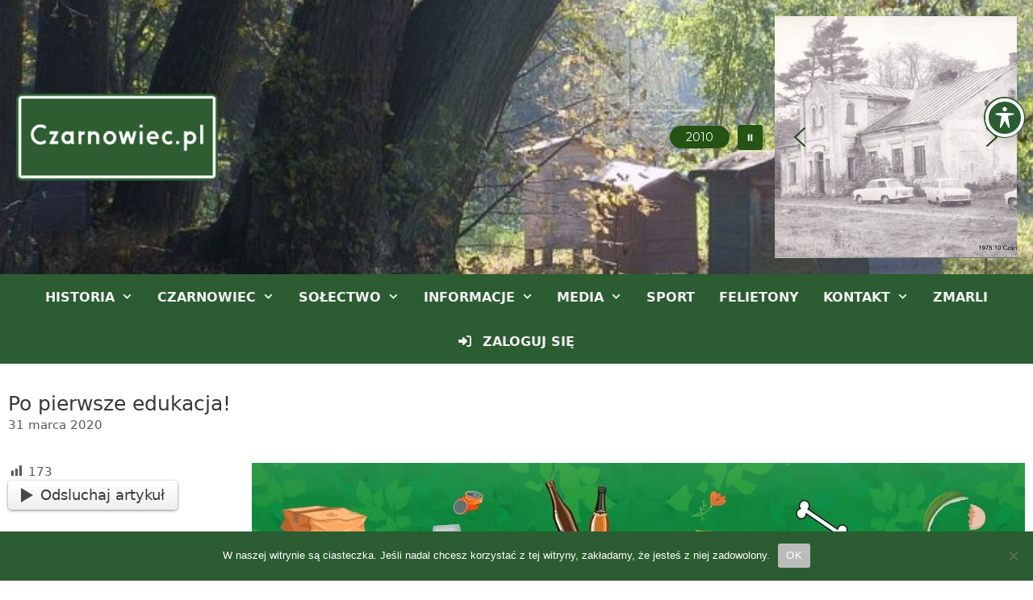

--- FILE ---
content_type: text/html; charset=UTF-8
request_url: https://czarnowiec.pl/2020/03/31/po-pierwsze-edukacja/
body_size: 78562
content:
<!DOCTYPE html>
<html lang="pl-PL" prefix="og: http://ogp.me/ns# fb: http://ogp.me/ns/fb#">
<head>
	<meta charset="UTF-8">
	<title>Po pierwsze edukacja! &#8211; czarnowiec.pl</title>
<meta name='robots' content='max-image-preview:large' />
<meta name="viewport" content="width=device-width, initial-scale=1"><link rel='dns-prefetch' href='//fonts.googleapis.com' />
<link rel='dns-prefetch' href='//www.googletagmanager.com' />
<link rel="alternate" type="application/rss+xml" title="czarnowiec.pl &raquo; Kanał z wpisami" href="https://czarnowiec.pl/feed/" />
<link rel="alternate" type="application/rss+xml" title="czarnowiec.pl &raquo; Kanał z komentarzami" href="https://czarnowiec.pl/comments/feed/" />
<link rel="alternate" title="oEmbed (JSON)" type="application/json+oembed" href="https://czarnowiec.pl/wp-json/oembed/1.0/embed?url=https%3A%2F%2Fczarnowiec.pl%2F2020%2F03%2F31%2Fpo-pierwsze-edukacja%2F" />
<link rel="alternate" title="oEmbed (XML)" type="text/xml+oembed" href="https://czarnowiec.pl/wp-json/oembed/1.0/embed?url=https%3A%2F%2Fczarnowiec.pl%2F2020%2F03%2F31%2Fpo-pierwsze-edukacja%2F&#038;format=xml" />
<style id='wp-img-auto-sizes-contain-inline-css'>
img:is([sizes=auto i],[sizes^="auto," i]){contain-intrinsic-size:3000px 1500px}
/*# sourceURL=wp-img-auto-sizes-contain-inline-css */
</style>

<link rel='stylesheet' id='sgr-css' href='https://czarnowiec.pl/wp-content/plugins/simple-google-recaptcha/sgr.css?ver=1663325562' media='all' />
<link rel='stylesheet' id='mec-select2-style-css' href='https://czarnowiec.pl/wp-content/plugins/modern-events-calendar-lite/assets/packages/select2/select2.min.css?ver=6.5.6' media='all' />
<link rel='stylesheet' id='mec-font-icons-css' href='https://czarnowiec.pl/wp-content/plugins/modern-events-calendar-lite/assets/css/iconfonts.css?ver=6.9' media='all' />
<link rel='stylesheet' id='mec-frontend-style-css' href='https://czarnowiec.pl/wp-content/plugins/modern-events-calendar-lite/assets/css/frontend.min.css?ver=6.5.6' media='all' />
<link rel='stylesheet' id='mec-tooltip-style-css' href='https://czarnowiec.pl/wp-content/plugins/modern-events-calendar-lite/assets/packages/tooltip/tooltip.css?ver=6.9' media='all' />
<link rel='stylesheet' id='mec-tooltip-shadow-style-css' href='https://czarnowiec.pl/wp-content/plugins/modern-events-calendar-lite/assets/packages/tooltip/tooltipster-sideTip-shadow.min.css?ver=6.9' media='all' />
<link rel='stylesheet' id='featherlight-css' href='https://czarnowiec.pl/wp-content/plugins/modern-events-calendar-lite/assets/packages/featherlight/featherlight.css?ver=6.9' media='all' />
<link rel='stylesheet' id='mec-lity-style-css' href='https://czarnowiec.pl/wp-content/plugins/modern-events-calendar-lite/assets/packages/lity/lity.min.css?ver=6.9' media='all' />
<link rel='stylesheet' id='mec-general-calendar-style-css' href='https://czarnowiec.pl/wp-content/plugins/modern-events-calendar-lite/assets/css/mec-general-calendar.css?ver=6.9' media='all' />
<link rel='stylesheet' id='dashicons-css' href='https://czarnowiec.pl/wp-includes/css/dashicons.min.css?ver=6.9' media='all' />
<link rel='stylesheet' id='post-views-counter-frontend-css' href='https://czarnowiec.pl/wp-content/plugins/post-views-counter/css/frontend.css?ver=1.7.0' media='all' />
<link rel='stylesheet' id='fontawesome-css' href='https://czarnowiec.pl/wp-content/plugins/hivepress/assets/css/fontawesome/fontawesome.min.css?ver=1.7.19' media='all' />
<link rel='stylesheet' id='fontawesome-solid-css' href='https://czarnowiec.pl/wp-content/plugins/hivepress/assets/css/fontawesome/solid.min.css?ver=1.7.19' media='all' />
<link rel='stylesheet' id='fancybox-css' href='https://czarnowiec.pl/wp-content/plugins/hivepress/node_modules/@fancyapps/fancybox/dist/jquery.fancybox.min.css?ver=1.7.19' media='all' />
<link rel='stylesheet' id='slick-css' href='https://czarnowiec.pl/wp-content/plugins/hivepress/node_modules/slick-carousel/slick/slick.css?ver=1.7.19' media='all' />
<link rel='stylesheet' id='flatpickr-css' href='https://czarnowiec.pl/wp-content/plugins/hivepress/node_modules/flatpickr/dist/flatpickr.min.css?ver=1.7.19' media='all' />
<link rel='stylesheet' id='select2-css' href='https://czarnowiec.pl/wp-content/plugins/hivepress/node_modules/select2/dist/css/select2.min.css?ver=1.7.19' media='all' />
<link rel='stylesheet' id='intl-tel-input-css' href='https://czarnowiec.pl/wp-content/plugins/hivepress/node_modules/intl-tel-input/build/css/intlTelInput.min.css?ver=1.7.19' media='all' />
<link rel='stylesheet' id='jquery-ui-css' href='https://czarnowiec.pl/wp-content/plugins/hivepress/assets/css/jquery-ui.min.css?ver=1.7.19' media='all' />
<link rel='stylesheet' id='hivepress-grid-css' href='https://czarnowiec.pl/wp-content/plugins/hivepress/assets/css/grid.min.css?ver=1.7.19' media='all' />
<link rel='stylesheet' id='hivepress-core-common-css' href='https://czarnowiec.pl/wp-content/plugins/hivepress/assets/css/common.min.css?ver=1.7.19' media='all' />
<link rel='stylesheet' id='hivepress-core-frontend-css' href='https://czarnowiec.pl/wp-content/plugins/hivepress/assets/css/frontend.min.css?ver=1.7.19' media='all' />
<style id='wp-emoji-styles-inline-css'>

	img.wp-smiley, img.emoji {
		display: inline !important;
		border: none !important;
		box-shadow: none !important;
		height: 1em !important;
		width: 1em !important;
		margin: 0 0.07em !important;
		vertical-align: -0.1em !important;
		background: none !important;
		padding: 0 !important;
	}
/*# sourceURL=wp-emoji-styles-inline-css */
</style>
<link rel='stylesheet' id='wp-block-library-css' href='https://czarnowiec.pl/wp-includes/css/dist/block-library/style.min.css?ver=6.9' media='all' />
<style id='wp-block-image-inline-css'>
.wp-block-image>a,.wp-block-image>figure>a{display:inline-block}.wp-block-image img{box-sizing:border-box;height:auto;max-width:100%;vertical-align:bottom}@media not (prefers-reduced-motion){.wp-block-image img.hide{visibility:hidden}.wp-block-image img.show{animation:show-content-image .4s}}.wp-block-image[style*=border-radius] img,.wp-block-image[style*=border-radius]>a{border-radius:inherit}.wp-block-image.has-custom-border img{box-sizing:border-box}.wp-block-image.aligncenter{text-align:center}.wp-block-image.alignfull>a,.wp-block-image.alignwide>a{width:100%}.wp-block-image.alignfull img,.wp-block-image.alignwide img{height:auto;width:100%}.wp-block-image .aligncenter,.wp-block-image .alignleft,.wp-block-image .alignright,.wp-block-image.aligncenter,.wp-block-image.alignleft,.wp-block-image.alignright{display:table}.wp-block-image .aligncenter>figcaption,.wp-block-image .alignleft>figcaption,.wp-block-image .alignright>figcaption,.wp-block-image.aligncenter>figcaption,.wp-block-image.alignleft>figcaption,.wp-block-image.alignright>figcaption{caption-side:bottom;display:table-caption}.wp-block-image .alignleft{float:left;margin:.5em 1em .5em 0}.wp-block-image .alignright{float:right;margin:.5em 0 .5em 1em}.wp-block-image .aligncenter{margin-left:auto;margin-right:auto}.wp-block-image :where(figcaption){margin-bottom:1em;margin-top:.5em}.wp-block-image.is-style-circle-mask img{border-radius:9999px}@supports ((-webkit-mask-image:none) or (mask-image:none)) or (-webkit-mask-image:none){.wp-block-image.is-style-circle-mask img{border-radius:0;-webkit-mask-image:url('data:image/svg+xml;utf8,<svg viewBox="0 0 100 100" xmlns="http://www.w3.org/2000/svg"><circle cx="50" cy="50" r="50"/></svg>');mask-image:url('data:image/svg+xml;utf8,<svg viewBox="0 0 100 100" xmlns="http://www.w3.org/2000/svg"><circle cx="50" cy="50" r="50"/></svg>');mask-mode:alpha;-webkit-mask-position:center;mask-position:center;-webkit-mask-repeat:no-repeat;mask-repeat:no-repeat;-webkit-mask-size:contain;mask-size:contain}}:root :where(.wp-block-image.is-style-rounded img,.wp-block-image .is-style-rounded img){border-radius:9999px}.wp-block-image figure{margin:0}.wp-lightbox-container{display:flex;flex-direction:column;position:relative}.wp-lightbox-container img{cursor:zoom-in}.wp-lightbox-container img:hover+button{opacity:1}.wp-lightbox-container button{align-items:center;backdrop-filter:blur(16px) saturate(180%);background-color:#5a5a5a40;border:none;border-radius:4px;cursor:zoom-in;display:flex;height:20px;justify-content:center;opacity:0;padding:0;position:absolute;right:16px;text-align:center;top:16px;width:20px;z-index:100}@media not (prefers-reduced-motion){.wp-lightbox-container button{transition:opacity .2s ease}}.wp-lightbox-container button:focus-visible{outline:3px auto #5a5a5a40;outline:3px auto -webkit-focus-ring-color;outline-offset:3px}.wp-lightbox-container button:hover{cursor:pointer;opacity:1}.wp-lightbox-container button:focus{opacity:1}.wp-lightbox-container button:focus,.wp-lightbox-container button:hover,.wp-lightbox-container button:not(:hover):not(:active):not(.has-background){background-color:#5a5a5a40;border:none}.wp-lightbox-overlay{box-sizing:border-box;cursor:zoom-out;height:100vh;left:0;overflow:hidden;position:fixed;top:0;visibility:hidden;width:100%;z-index:100000}.wp-lightbox-overlay .close-button{align-items:center;cursor:pointer;display:flex;justify-content:center;min-height:40px;min-width:40px;padding:0;position:absolute;right:calc(env(safe-area-inset-right) + 16px);top:calc(env(safe-area-inset-top) + 16px);z-index:5000000}.wp-lightbox-overlay .close-button:focus,.wp-lightbox-overlay .close-button:hover,.wp-lightbox-overlay .close-button:not(:hover):not(:active):not(.has-background){background:none;border:none}.wp-lightbox-overlay .lightbox-image-container{height:var(--wp--lightbox-container-height);left:50%;overflow:hidden;position:absolute;top:50%;transform:translate(-50%,-50%);transform-origin:top left;width:var(--wp--lightbox-container-width);z-index:9999999999}.wp-lightbox-overlay .wp-block-image{align-items:center;box-sizing:border-box;display:flex;height:100%;justify-content:center;margin:0;position:relative;transform-origin:0 0;width:100%;z-index:3000000}.wp-lightbox-overlay .wp-block-image img{height:var(--wp--lightbox-image-height);min-height:var(--wp--lightbox-image-height);min-width:var(--wp--lightbox-image-width);width:var(--wp--lightbox-image-width)}.wp-lightbox-overlay .wp-block-image figcaption{display:none}.wp-lightbox-overlay button{background:none;border:none}.wp-lightbox-overlay .scrim{background-color:#fff;height:100%;opacity:.9;position:absolute;width:100%;z-index:2000000}.wp-lightbox-overlay.active{visibility:visible}@media not (prefers-reduced-motion){.wp-lightbox-overlay.active{animation:turn-on-visibility .25s both}.wp-lightbox-overlay.active img{animation:turn-on-visibility .35s both}.wp-lightbox-overlay.show-closing-animation:not(.active){animation:turn-off-visibility .35s both}.wp-lightbox-overlay.show-closing-animation:not(.active) img{animation:turn-off-visibility .25s both}.wp-lightbox-overlay.zoom.active{animation:none;opacity:1;visibility:visible}.wp-lightbox-overlay.zoom.active .lightbox-image-container{animation:lightbox-zoom-in .4s}.wp-lightbox-overlay.zoom.active .lightbox-image-container img{animation:none}.wp-lightbox-overlay.zoom.active .scrim{animation:turn-on-visibility .4s forwards}.wp-lightbox-overlay.zoom.show-closing-animation:not(.active){animation:none}.wp-lightbox-overlay.zoom.show-closing-animation:not(.active) .lightbox-image-container{animation:lightbox-zoom-out .4s}.wp-lightbox-overlay.zoom.show-closing-animation:not(.active) .lightbox-image-container img{animation:none}.wp-lightbox-overlay.zoom.show-closing-animation:not(.active) .scrim{animation:turn-off-visibility .4s forwards}}@keyframes show-content-image{0%{visibility:hidden}99%{visibility:hidden}to{visibility:visible}}@keyframes turn-on-visibility{0%{opacity:0}to{opacity:1}}@keyframes turn-off-visibility{0%{opacity:1;visibility:visible}99%{opacity:0;visibility:visible}to{opacity:0;visibility:hidden}}@keyframes lightbox-zoom-in{0%{transform:translate(calc((-100vw + var(--wp--lightbox-scrollbar-width))/2 + var(--wp--lightbox-initial-left-position)),calc(-50vh + var(--wp--lightbox-initial-top-position))) scale(var(--wp--lightbox-scale))}to{transform:translate(-50%,-50%) scale(1)}}@keyframes lightbox-zoom-out{0%{transform:translate(-50%,-50%) scale(1);visibility:visible}99%{visibility:visible}to{transform:translate(calc((-100vw + var(--wp--lightbox-scrollbar-width))/2 + var(--wp--lightbox-initial-left-position)),calc(-50vh + var(--wp--lightbox-initial-top-position))) scale(var(--wp--lightbox-scale));visibility:hidden}}
/*# sourceURL=https://czarnowiec.pl/wp-includes/blocks/image/style.min.css */
</style>
<style id='wp-block-paragraph-inline-css'>
.is-small-text{font-size:.875em}.is-regular-text{font-size:1em}.is-large-text{font-size:2.25em}.is-larger-text{font-size:3em}.has-drop-cap:not(:focus):first-letter{float:left;font-size:8.4em;font-style:normal;font-weight:100;line-height:.68;margin:.05em .1em 0 0;text-transform:uppercase}body.rtl .has-drop-cap:not(:focus):first-letter{float:none;margin-left:.1em}p.has-drop-cap.has-background{overflow:hidden}:root :where(p.has-background){padding:1.25em 2.375em}:where(p.has-text-color:not(.has-link-color)) a{color:inherit}p.has-text-align-left[style*="writing-mode:vertical-lr"],p.has-text-align-right[style*="writing-mode:vertical-rl"]{rotate:180deg}
/*# sourceURL=https://czarnowiec.pl/wp-includes/blocks/paragraph/style.min.css */
</style>
<style id='global-styles-inline-css'>
:root{--wp--preset--aspect-ratio--square: 1;--wp--preset--aspect-ratio--4-3: 4/3;--wp--preset--aspect-ratio--3-4: 3/4;--wp--preset--aspect-ratio--3-2: 3/2;--wp--preset--aspect-ratio--2-3: 2/3;--wp--preset--aspect-ratio--16-9: 16/9;--wp--preset--aspect-ratio--9-16: 9/16;--wp--preset--color--black: #000000;--wp--preset--color--cyan-bluish-gray: #abb8c3;--wp--preset--color--white: #ffffff;--wp--preset--color--pale-pink: #f78da7;--wp--preset--color--vivid-red: #cf2e2e;--wp--preset--color--luminous-vivid-orange: #ff6900;--wp--preset--color--luminous-vivid-amber: #fcb900;--wp--preset--color--light-green-cyan: #7bdcb5;--wp--preset--color--vivid-green-cyan: #00d084;--wp--preset--color--pale-cyan-blue: #8ed1fc;--wp--preset--color--vivid-cyan-blue: #0693e3;--wp--preset--color--vivid-purple: #9b51e0;--wp--preset--color--contrast: var(--contrast);--wp--preset--color--contrast-2: var(--contrast-2);--wp--preset--color--contrast-3: var(--contrast-3);--wp--preset--color--base: var(--base);--wp--preset--color--base-2: var(--base-2);--wp--preset--color--base-3: var(--base-3);--wp--preset--color--accent: var(--accent);--wp--preset--color--accent-hover: var(--accent-hover);--wp--preset--gradient--vivid-cyan-blue-to-vivid-purple: linear-gradient(135deg,rgb(6,147,227) 0%,rgb(155,81,224) 100%);--wp--preset--gradient--light-green-cyan-to-vivid-green-cyan: linear-gradient(135deg,rgb(122,220,180) 0%,rgb(0,208,130) 100%);--wp--preset--gradient--luminous-vivid-amber-to-luminous-vivid-orange: linear-gradient(135deg,rgb(252,185,0) 0%,rgb(255,105,0) 100%);--wp--preset--gradient--luminous-vivid-orange-to-vivid-red: linear-gradient(135deg,rgb(255,105,0) 0%,rgb(207,46,46) 100%);--wp--preset--gradient--very-light-gray-to-cyan-bluish-gray: linear-gradient(135deg,rgb(238,238,238) 0%,rgb(169,184,195) 100%);--wp--preset--gradient--cool-to-warm-spectrum: linear-gradient(135deg,rgb(74,234,220) 0%,rgb(151,120,209) 20%,rgb(207,42,186) 40%,rgb(238,44,130) 60%,rgb(251,105,98) 80%,rgb(254,248,76) 100%);--wp--preset--gradient--blush-light-purple: linear-gradient(135deg,rgb(255,206,236) 0%,rgb(152,150,240) 100%);--wp--preset--gradient--blush-bordeaux: linear-gradient(135deg,rgb(254,205,165) 0%,rgb(254,45,45) 50%,rgb(107,0,62) 100%);--wp--preset--gradient--luminous-dusk: linear-gradient(135deg,rgb(255,203,112) 0%,rgb(199,81,192) 50%,rgb(65,88,208) 100%);--wp--preset--gradient--pale-ocean: linear-gradient(135deg,rgb(255,245,203) 0%,rgb(182,227,212) 50%,rgb(51,167,181) 100%);--wp--preset--gradient--electric-grass: linear-gradient(135deg,rgb(202,248,128) 0%,rgb(113,206,126) 100%);--wp--preset--gradient--midnight: linear-gradient(135deg,rgb(2,3,129) 0%,rgb(40,116,252) 100%);--wp--preset--font-size--small: 13px;--wp--preset--font-size--medium: 20px;--wp--preset--font-size--large: 36px;--wp--preset--font-size--x-large: 42px;--wp--preset--spacing--20: 0.44rem;--wp--preset--spacing--30: 0.67rem;--wp--preset--spacing--40: 1rem;--wp--preset--spacing--50: 1.5rem;--wp--preset--spacing--60: 2.25rem;--wp--preset--spacing--70: 3.38rem;--wp--preset--spacing--80: 5.06rem;--wp--preset--shadow--natural: 6px 6px 9px rgba(0, 0, 0, 0.2);--wp--preset--shadow--deep: 12px 12px 50px rgba(0, 0, 0, 0.4);--wp--preset--shadow--sharp: 6px 6px 0px rgba(0, 0, 0, 0.2);--wp--preset--shadow--outlined: 6px 6px 0px -3px rgb(255, 255, 255), 6px 6px rgb(0, 0, 0);--wp--preset--shadow--crisp: 6px 6px 0px rgb(0, 0, 0);}:where(.is-layout-flex){gap: 0.5em;}:where(.is-layout-grid){gap: 0.5em;}body .is-layout-flex{display: flex;}.is-layout-flex{flex-wrap: wrap;align-items: center;}.is-layout-flex > :is(*, div){margin: 0;}body .is-layout-grid{display: grid;}.is-layout-grid > :is(*, div){margin: 0;}:where(.wp-block-columns.is-layout-flex){gap: 2em;}:where(.wp-block-columns.is-layout-grid){gap: 2em;}:where(.wp-block-post-template.is-layout-flex){gap: 1.25em;}:where(.wp-block-post-template.is-layout-grid){gap: 1.25em;}.has-black-color{color: var(--wp--preset--color--black) !important;}.has-cyan-bluish-gray-color{color: var(--wp--preset--color--cyan-bluish-gray) !important;}.has-white-color{color: var(--wp--preset--color--white) !important;}.has-pale-pink-color{color: var(--wp--preset--color--pale-pink) !important;}.has-vivid-red-color{color: var(--wp--preset--color--vivid-red) !important;}.has-luminous-vivid-orange-color{color: var(--wp--preset--color--luminous-vivid-orange) !important;}.has-luminous-vivid-amber-color{color: var(--wp--preset--color--luminous-vivid-amber) !important;}.has-light-green-cyan-color{color: var(--wp--preset--color--light-green-cyan) !important;}.has-vivid-green-cyan-color{color: var(--wp--preset--color--vivid-green-cyan) !important;}.has-pale-cyan-blue-color{color: var(--wp--preset--color--pale-cyan-blue) !important;}.has-vivid-cyan-blue-color{color: var(--wp--preset--color--vivid-cyan-blue) !important;}.has-vivid-purple-color{color: var(--wp--preset--color--vivid-purple) !important;}.has-black-background-color{background-color: var(--wp--preset--color--black) !important;}.has-cyan-bluish-gray-background-color{background-color: var(--wp--preset--color--cyan-bluish-gray) !important;}.has-white-background-color{background-color: var(--wp--preset--color--white) !important;}.has-pale-pink-background-color{background-color: var(--wp--preset--color--pale-pink) !important;}.has-vivid-red-background-color{background-color: var(--wp--preset--color--vivid-red) !important;}.has-luminous-vivid-orange-background-color{background-color: var(--wp--preset--color--luminous-vivid-orange) !important;}.has-luminous-vivid-amber-background-color{background-color: var(--wp--preset--color--luminous-vivid-amber) !important;}.has-light-green-cyan-background-color{background-color: var(--wp--preset--color--light-green-cyan) !important;}.has-vivid-green-cyan-background-color{background-color: var(--wp--preset--color--vivid-green-cyan) !important;}.has-pale-cyan-blue-background-color{background-color: var(--wp--preset--color--pale-cyan-blue) !important;}.has-vivid-cyan-blue-background-color{background-color: var(--wp--preset--color--vivid-cyan-blue) !important;}.has-vivid-purple-background-color{background-color: var(--wp--preset--color--vivid-purple) !important;}.has-black-border-color{border-color: var(--wp--preset--color--black) !important;}.has-cyan-bluish-gray-border-color{border-color: var(--wp--preset--color--cyan-bluish-gray) !important;}.has-white-border-color{border-color: var(--wp--preset--color--white) !important;}.has-pale-pink-border-color{border-color: var(--wp--preset--color--pale-pink) !important;}.has-vivid-red-border-color{border-color: var(--wp--preset--color--vivid-red) !important;}.has-luminous-vivid-orange-border-color{border-color: var(--wp--preset--color--luminous-vivid-orange) !important;}.has-luminous-vivid-amber-border-color{border-color: var(--wp--preset--color--luminous-vivid-amber) !important;}.has-light-green-cyan-border-color{border-color: var(--wp--preset--color--light-green-cyan) !important;}.has-vivid-green-cyan-border-color{border-color: var(--wp--preset--color--vivid-green-cyan) !important;}.has-pale-cyan-blue-border-color{border-color: var(--wp--preset--color--pale-cyan-blue) !important;}.has-vivid-cyan-blue-border-color{border-color: var(--wp--preset--color--vivid-cyan-blue) !important;}.has-vivid-purple-border-color{border-color: var(--wp--preset--color--vivid-purple) !important;}.has-vivid-cyan-blue-to-vivid-purple-gradient-background{background: var(--wp--preset--gradient--vivid-cyan-blue-to-vivid-purple) !important;}.has-light-green-cyan-to-vivid-green-cyan-gradient-background{background: var(--wp--preset--gradient--light-green-cyan-to-vivid-green-cyan) !important;}.has-luminous-vivid-amber-to-luminous-vivid-orange-gradient-background{background: var(--wp--preset--gradient--luminous-vivid-amber-to-luminous-vivid-orange) !important;}.has-luminous-vivid-orange-to-vivid-red-gradient-background{background: var(--wp--preset--gradient--luminous-vivid-orange-to-vivid-red) !important;}.has-very-light-gray-to-cyan-bluish-gray-gradient-background{background: var(--wp--preset--gradient--very-light-gray-to-cyan-bluish-gray) !important;}.has-cool-to-warm-spectrum-gradient-background{background: var(--wp--preset--gradient--cool-to-warm-spectrum) !important;}.has-blush-light-purple-gradient-background{background: var(--wp--preset--gradient--blush-light-purple) !important;}.has-blush-bordeaux-gradient-background{background: var(--wp--preset--gradient--blush-bordeaux) !important;}.has-luminous-dusk-gradient-background{background: var(--wp--preset--gradient--luminous-dusk) !important;}.has-pale-ocean-gradient-background{background: var(--wp--preset--gradient--pale-ocean) !important;}.has-electric-grass-gradient-background{background: var(--wp--preset--gradient--electric-grass) !important;}.has-midnight-gradient-background{background: var(--wp--preset--gradient--midnight) !important;}.has-small-font-size{font-size: var(--wp--preset--font-size--small) !important;}.has-medium-font-size{font-size: var(--wp--preset--font-size--medium) !important;}.has-large-font-size{font-size: var(--wp--preset--font-size--large) !important;}.has-x-large-font-size{font-size: var(--wp--preset--font-size--x-large) !important;}
/*# sourceURL=global-styles-inline-css */
</style>

<style id='classic-theme-styles-inline-css'>
/*! This file is auto-generated */
.wp-block-button__link{color:#fff;background-color:#32373c;border-radius:9999px;box-shadow:none;text-decoration:none;padding:calc(.667em + 2px) calc(1.333em + 2px);font-size:1.125em}.wp-block-file__button{background:#32373c;color:#fff;text-decoration:none}
/*# sourceURL=/wp-includes/css/classic-themes.min.css */
</style>
<link rel='stylesheet' id='acwp-main-css-css' href='https://czarnowiec.pl/wp-content/plugins/accessible-poetry/assets/css/main.css?ver=6.9' media='all' />
<link rel='stylesheet' id='acwp-mdi-css' href='https://fonts.googleapis.com/icon?family=Material+Icons&#038;ver=6.9' media='all' />
<link rel='stylesheet' id='cookie-notice-front-css' href='https://czarnowiec.pl/wp-content/plugins/cookie-notice/css/front.min.css?ver=2.5.11' media='all' />
<link rel='stylesheet' id='sp-lc-swiper-css' href='https://czarnowiec.pl/wp-content/plugins/logo-carousel-free/public/assets/css/swiper-bundle.min.css?ver=3.6.10' media='all' />
<link rel='stylesheet' id='sp-lc-font-awesome-css' href='https://czarnowiec.pl/wp-content/plugins/logo-carousel-free/public/assets/css/font-awesome.min.css?ver=3.6.10' media='all' />
<link rel='stylesheet' id='sp-lc-style-css' href='https://czarnowiec.pl/wp-content/plugins/logo-carousel-free/public/assets/css/style.min.css?ver=3.6.10' media='all' />
<style id='sp-lc-style-inline-css'>
div#logo-carousel-free-8078.logo-carousel-free .sp-lc-logo{border: 0px solid #dddddd;border-radius: 0px;overflow: hidden;}div#logo-carousel-free-8078.logo-carousel-free .sp-lc-logo:hover{border-color: #26540b;}#logo-carousel-free-8078.sp-lc-container .sp-lc-pagination .swiper-pagination-bullet {background-color: #2c5c32;margin: 0 4px;}#logo-carousel-free-8078.sp-lc-container .sp-lc-pagination .swiper-pagination-bullet.swiper-pagination-bullet-active{background-color: #cacaca; }@media only screen and (max-width: 576px) {#logo-carousel-free-8078.sp-lc-container .sp-lc-button-prev,#logo-carousel-free-8078.sp-lc-container .sp-lc-button-next {display: none;}} .logo-carousel-free-area#logo-carousel-free-8078{position: relative;}#lcp-preloader-8078{position: absolute;left: 0;top: 0;height: 100%;width: 100%;text-align: center;display: flex;align-items: center;justify-content: center;background: #fff;z-index: 9999;} .logo-carousel-free-area#logo-carousel-free-8078 .sp-logo-carousel-section-title{margin-bottom: 30px;}#logo-carousel-free-8078 .sp-lc-grid-container { justify-content: left; align-items: center; } #logo-carousel-free-8078 .swiper-wrapper .swiper-slide { align-self: center; }#logo-carousel-free-8078 .sp-lc-grid-container {margin-left: -6px;margin-right: -6px;width: calc( 100% + 12px);}#logo-carousel-free-8078 .sp-lc-grid-container [class*="lc-col"] {padding-left: 6px;padding-right: 6px;padding-bottom: 12px;}@media screen and (min-width: 1200px ){.logo-carousel-free-area#logo-carousel-free-8078 .sp-logo-carousel:not([class*="-initialized"]) > .swiper-wrapper {display: flex;width: calc( 100% + 12px );}.logo-carousel-free-area#logo-carousel-free-8078 .sp-logo-carousel:not([class*="-initialized"]) > .swiper-wrapper > .swiper-slide {width: 50%;padding-right: 12px;}}
/*# sourceURL=sp-lc-style-inline-css */
</style>
<link rel='stylesheet' id='pdfprnt_frontend-css' href='https://czarnowiec.pl/wp-content/plugins/pdf-print/css/frontend.css?ver=2.4.5' media='all' />
<link rel='stylesheet' id='SFSImainCss-css' href='https://czarnowiec.pl/wp-content/plugins/ultimate-social-media-icons/css/sfsi-style.css?ver=2.9.6' media='all' />
<link rel='stylesheet' id='disable_sfsi-css' href='https://czarnowiec.pl/wp-content/plugins/ultimate-social-media-icons/css/disable_sfsi.css?ver=6.9' media='all' />
<link rel='stylesheet' id='wpemfb-lightbox-css' href='https://czarnowiec.pl/wp-content/plugins/wp-embed-facebook/templates/lightbox/css/lightbox.css?ver=3.1.2' media='all' />
<link rel='stylesheet' id='splw-fontello-css' href='https://czarnowiec.pl/wp-content/plugins/location-weather/assets/css/fontello.min.css?ver=2.1.6' media='all' />
<link rel='stylesheet' id='splw-styles-css' href='https://czarnowiec.pl/wp-content/plugins/location-weather/assets/css/splw-style.min.css?ver=2.1.6' media='all' />
<style id='splw-styles-inline-css'>
#splw-location-weather-6641.splw-main-wrapper {max-width: 320px;margin : auto;margin-bottom: 2em;}#splw-location-weather-6641.splw-main-wrapper.horizontal {max-width: 800px;}#splw-location-weather-6641 .splw-lite-wrapper,#splw-location-weather-6641 .splw-forecast-weather select,#splw-location-weather-6641 .splw-forecast-weather option,#splw-location-weather-6641 .splw-lite-wrapper .splw-weather-attribution a{text-decoration: none;}#splw-location-weather-6641 .splw-lite-templates-body,#splw-location-weather-6641 .splw-adv-forecast-days{padding : 16px 20px 10px 20px;}#splw-location-weather-6641 .splw-weather-detailed-updated-time{padding : 0 20px 10px 20px;}#splw-location-weather-6641 .splw-lite-wrapper{ border: 0px solid #e2e2e2;}#splw-location-weather-6641 .splw-lite-wrapper .splw-lite-current-temp .splw-weather-icon{width: 58px;}#splw-location-weather-6641 .splw-lite-wrapper{border-radius: 0px;}#splw-location-weather-6641 .splw-lite-daily-weather-details .details-icon i{color:#dfe6e9;}#splw-location-weather-6641 .splw-lite-wrapper,#splw-location-weather-6641 .splw-forecast-weather option{background:#2c5c32}#splw-location-weather-6641 .splw-lite-daily-weather-details.lw-center .splw-other-opt{text-align: center;}#splw-location-weather-6641 .splw-weather-title{color: #000;margin-top: 0px;margin-bottom: 20px;}#splw-location-weather-6641 .splw-lite-header-title{color: #f2f2f2;margin-top: 0px;margin-bottom: 10px;}#splw-location-weather-6641 .splw-lite-current-time{color: #f2f2f2;margin-top: 0px;margin-bottom: 10px;}#splw-location-weather-6641 .splw-cur-temp{color: #f2f2f2;margin-top: 0px;margin-bottom: 0px;}#splw-location-weather-6641 .splw-lite-desc{color: #f2f2f2;margin-top: 0px;margin-bottom: 0px;}#splw-location-weather-6641 .splw-lite-daily-weather-details{color: #fff;margin-top: 8px;margin-bottom: 8px;}#splw-location-weather-6641 .splw-weather-details .splw-weather-icons {color: #f2f2f2;margin-top: 20px;margin-bottom: 0px;}#splw-location-weather-6641 .lw-footer{margin-top: 0px;margin-bottom: 0px;}#splw-location-weather-6641 .splw-weather-attribution a,#splw-location-weather-6641 .splw-weather-attribution,#splw-location-weather-6641 .splw-weather-detailed-updated-time a,#splw-location-weather-6641 .splw-weather-updated-time{color: #f2f2f2;}#splw-location-weather-6641.splw-main-wrapper {position: relative;}#lw-preloader-6641{position: absolute;left: 0;top: 0;height: 100%;width: 100%;text-align: center;display: flex;align-items: center;justify-content: center;background: #fff;z-index: 9999;}
/*# sourceURL=splw-styles-inline-css */
</style>
<link rel='stylesheet' id='splw-old-styles-css' href='https://czarnowiec.pl/wp-content/plugins/location-weather/assets/css/old-style.min.css?ver=2.1.6' media='all' />
<link rel='stylesheet' id='query_ui-css' href='https://czarnowiec.pl/wp-content/plugins/ymc-smart-filter/ymc2/assets/css/lib/query-ui.css?ver=3.3.3' media='all' />
<link rel='stylesheet' id='ymc_style-css' href='https://czarnowiec.pl/wp-content/plugins/ymc-smart-filter/ymc2/assets/css/style.min.css?ver=3.3.3' media='all' />
<link rel='stylesheet' id='generate-widget-areas-css' href='https://czarnowiec.pl/wp-content/themes/generatepress/assets/css/components/widget-areas.min.css?ver=3.6.1' media='all' />
<link rel='stylesheet' id='generate-style-css' href='https://czarnowiec.pl/wp-content/themes/generatepress/assets/css/main.min.css?ver=3.6.1' media='all' />
<style id='generate-style-inline-css'>
body{background-color:#ffffff;color:#3a3a3a;}a{color:var(--accent);}a:hover, a:focus{text-decoration:underline;}.entry-title a, .site-branding a, a.button, .wp-block-button__link, .main-navigation a{text-decoration:none;}a:hover, a:focus, a:active{color:var(--accent-hover);}.grid-container{max-width:1280px;}.wp-block-group__inner-container{max-width:1280px;margin-left:auto;margin-right:auto;}.site-header .header-image{width:250px;}.generate-back-to-top{font-size:20px;border-radius:3px;position:fixed;bottom:30px;right:30px;line-height:40px;width:40px;text-align:center;z-index:10;transition:opacity 300ms ease-in-out;opacity:0.1;transform:translateY(1000px);}.generate-back-to-top__show{opacity:1;transform:translateY(0);}:root{--contrast:#222222;--contrast-2:#575760;--contrast-3:#b2b2be;--base:#f0f0f0;--base-2:#f7f8f9;--base-3:#ffffff;--accent:#2c5c32;--accent-hover:#6b8c6f;}:root .has-contrast-color{color:var(--contrast);}:root .has-contrast-background-color{background-color:var(--contrast);}:root .has-contrast-2-color{color:var(--contrast-2);}:root .has-contrast-2-background-color{background-color:var(--contrast-2);}:root .has-contrast-3-color{color:var(--contrast-3);}:root .has-contrast-3-background-color{background-color:var(--contrast-3);}:root .has-base-color{color:var(--base);}:root .has-base-background-color{background-color:var(--base);}:root .has-base-2-color{color:var(--base-2);}:root .has-base-2-background-color{background-color:var(--base-2);}:root .has-base-3-color{color:var(--base-3);}:root .has-base-3-background-color{background-color:var(--base-3);}:root .has-accent-color{color:var(--accent);}:root .has-accent-background-color{background-color:var(--accent);}:root .has-accent-hover-color{color:var(--accent-hover);}:root .has-accent-hover-background-color{background-color:var(--accent-hover);}body, button, input, select, textarea{font-family:-apple-system, system-ui, BlinkMacSystemFont, "Segoe UI", Helvetica, Arial, sans-serif, "Apple Color Emoji", "Segoe UI Emoji", "Segoe UI Symbol";font-size:18px;}body{line-height:1.4;}.entry-content > [class*="wp-block-"]:not(:last-child):not(.wp-block-heading){margin-bottom:1.5em;}.main-title{font-size:45px;}.main-navigation a, .menu-toggle{font-weight:600;text-transform:uppercase;font-size:16px;}.main-navigation .menu-bar-items{font-size:16px;}.main-navigation .main-nav ul ul li a{font-size:15px;}.sidebar .widget, .footer-widgets .widget{font-size:16px;}h1{font-weight:300;font-size:40px;}h2{font-weight:300;font-size:30px;}h3{font-size:20px;}h4{font-size:inherit;}h5{font-size:inherit;}.site-info{font-size:16px;}@media (max-width:768px){h1{font-size:30px;}h2{font-size:25px;}}.top-bar{background-color:#636363;color:#ffffff;}.top-bar a{color:#ffffff;}.top-bar a:hover{color:#303030;}.site-header{background-color:#ffffff;color:#3a3a3a;}.site-header a{color:var(--accent);}.site-header a:hover{color:var(--accent-hover);}.main-title a,.main-title a:hover{color:#222222;}.site-description{color:#757575;}.mobile-menu-control-wrapper .menu-toggle,.mobile-menu-control-wrapper .menu-toggle:hover,.mobile-menu-control-wrapper .menu-toggle:focus,.has-inline-mobile-toggle #site-navigation.toggled{background-color:rgba(0, 0, 0, 0.02);}.main-navigation,.main-navigation ul ul{background-color:#ffffff;}.main-navigation .main-nav ul li a, .main-navigation .menu-toggle, .main-navigation .menu-bar-items{color:#18a055;}.main-navigation .main-nav ul li:not([class*="current-menu-"]):hover > a, .main-navigation .main-nav ul li:not([class*="current-menu-"]):focus > a, .main-navigation .main-nav ul li.sfHover:not([class*="current-menu-"]) > a, .main-navigation .menu-bar-item:hover > a, .main-navigation .menu-bar-item.sfHover > a{color:#8f919e;background-color:#ffffff;}button.menu-toggle:hover,button.menu-toggle:focus{color:#18a055;}.main-navigation .main-nav ul li[class*="current-menu-"] > a{color:#18a055;background-color:#ffffff;}.navigation-search input[type="search"],.navigation-search input[type="search"]:active, .navigation-search input[type="search"]:focus, .main-navigation .main-nav ul li.search-item.active > a, .main-navigation .menu-bar-items .search-item.active > a{color:#8f919e;background-color:#ffffff;}.main-navigation ul ul{background-color:#fefefe;}.main-navigation .main-nav ul ul li a{color:#18a055;}.main-navigation .main-nav ul ul li:not([class*="current-menu-"]):hover > a,.main-navigation .main-nav ul ul li:not([class*="current-menu-"]):focus > a, .main-navigation .main-nav ul ul li.sfHover:not([class*="current-menu-"]) > a{color:#8f919e;background-color:#fcfcfc;}.main-navigation .main-nav ul ul li[class*="current-menu-"] > a{color:#18a055;background-color:#f6f9fc;}.separate-containers .inside-article, .separate-containers .comments-area, .separate-containers .page-header, .one-container .container, .separate-containers .paging-navigation, .inside-page-header{background-color:#ffffff;}.entry-meta{color:#595959;}.entry-meta a{color:#595959;}.entry-meta a:hover{color:#1e73be;}.sidebar .widget{background-color:#ffffff;}.sidebar .widget .widget-title{color:#000000;}.footer-widgets{background-color:#fcfcfc;}.footer-widgets .widget-title{color:#000000;}.site-info{color:#ffffff;background-color:#222222;}.site-info a{color:#ffffff;}.site-info a:hover{color:#606060;}.footer-bar .widget_nav_menu .current-menu-item a{color:#606060;}input[type="text"],input[type="email"],input[type="url"],input[type="password"],input[type="search"],input[type="tel"],input[type="number"],textarea,select{color:#666666;background-color:#fafafa;border-color:#cccccc;}input[type="text"]:focus,input[type="email"]:focus,input[type="url"]:focus,input[type="password"]:focus,input[type="search"]:focus,input[type="tel"]:focus,input[type="number"]:focus,textarea:focus,select:focus{color:#666666;background-color:#ffffff;border-color:#bfbfbf;}button,html input[type="button"],input[type="reset"],input[type="submit"],a.button,a.wp-block-button__link:not(.has-background){color:#ffffff;background-color:var(--accent);}button:hover,html input[type="button"]:hover,input[type="reset"]:hover,input[type="submit"]:hover,a.button:hover,button:focus,html input[type="button"]:focus,input[type="reset"]:focus,input[type="submit"]:focus,a.button:focus,a.wp-block-button__link:not(.has-background):active,a.wp-block-button__link:not(.has-background):focus,a.wp-block-button__link:not(.has-background):hover{color:#ffffff;background-color:var(--accent-hover);}a.generate-back-to-top{background-color:rgba( 0,0,0,0.4 );color:#ffffff;}a.generate-back-to-top:hover,a.generate-back-to-top:focus{background-color:rgba( 0,0,0,0.6 );color:#ffffff;}:root{--gp-search-modal-bg-color:var(--base-3);--gp-search-modal-text-color:var(--contrast);--gp-search-modal-overlay-bg-color:rgba(0,0,0,0.2);}@media (max-width: 768px){.main-navigation .menu-bar-item:hover > a, .main-navigation .menu-bar-item.sfHover > a{background:none;color:#18a055;}}.inside-top-bar{padding:10px;}.inside-top-bar.grid-container{max-width:1300px;}.inside-header{padding:40px 40px 40px 20px;}.inside-header.grid-container{max-width:1340px;}.separate-containers .inside-article, .separate-containers .comments-area, .separate-containers .page-header, .separate-containers .paging-navigation, .one-container .site-content, .inside-page-header{padding:15px 20px 15px 20px;}.site-main .wp-block-group__inner-container{padding:15px 20px 15px 20px;}.separate-containers .paging-navigation{padding-top:20px;padding-bottom:20px;}.entry-content .alignwide, body:not(.no-sidebar) .entry-content .alignfull{margin-left:-20px;width:calc(100% + 40px);max-width:calc(100% + 40px);}.one-container.right-sidebar .site-main,.one-container.both-right .site-main{margin-right:20px;}.one-container.left-sidebar .site-main,.one-container.both-left .site-main{margin-left:20px;}.one-container.both-sidebars .site-main{margin:0px 20px 0px 20px;}.one-container.archive .post:not(:last-child):not(.is-loop-template-item), .one-container.blog .post:not(:last-child):not(.is-loop-template-item){padding-bottom:15px;}.main-navigation .main-nav ul li a,.menu-toggle,.main-navigation .menu-bar-item > a{padding-left:15px;padding-right:15px;line-height:55px;}.main-navigation .main-nav ul ul li a{padding:15px;}.main-navigation ul ul{width:250px;}.navigation-search input[type="search"]{height:55px;}.rtl .menu-item-has-children .dropdown-menu-toggle{padding-left:15px;}.menu-item-has-children .dropdown-menu-toggle{padding-right:15px;}.menu-item-has-children ul .dropdown-menu-toggle{padding-top:15px;padding-bottom:15px;margin-top:-15px;}.rtl .main-navigation .main-nav ul li.menu-item-has-children > a{padding-right:15px;}.widget-area .widget{padding:40px 30px 40px 30px;}.footer-widgets-container.grid-container{max-width:1360px;}.inside-site-info{padding:20px;}.inside-site-info.grid-container{max-width:1320px;}@media (max-width:768px){.separate-containers .inside-article, .separate-containers .comments-area, .separate-containers .page-header, .separate-containers .paging-navigation, .one-container .site-content, .inside-page-header{padding:20px 30px 15px 30px;}.site-main .wp-block-group__inner-container{padding:20px 30px 15px 30px;}.inside-site-info{padding-right:10px;padding-left:10px;}.entry-content .alignwide, body:not(.no-sidebar) .entry-content .alignfull{margin-left:-30px;width:calc(100% + 60px);max-width:calc(100% + 60px);}.one-container .site-main .paging-navigation{margin-bottom:20px;}}/* End cached CSS */.is-right-sidebar{width:30%;}.is-left-sidebar{width:25%;}.site-content .content-area{width:100%;}@media (max-width: 768px){.main-navigation .menu-toggle,.sidebar-nav-mobile:not(#sticky-placeholder){display:block;}.main-navigation ul,.gen-sidebar-nav,.main-navigation:not(.slideout-navigation):not(.toggled) .main-nav > ul,.has-inline-mobile-toggle #site-navigation .inside-navigation > *:not(.navigation-search):not(.main-nav){display:none;}.nav-align-right .inside-navigation,.nav-align-center .inside-navigation{justify-content:space-between;}}
body{background-repeat:no-repeat;background-size:cover;}.site-header{background-image:url('https://czarnowiec.pl/wp-content/uploads/2019/07/ule-1.jpg');background-repeat:no-repeat;background-size:cover;background-attachment:local;background-position:center;}
.dynamic-author-image-rounded{border-radius:100%;}.dynamic-featured-image, .dynamic-author-image{vertical-align:middle;}.one-container.blog .dynamic-content-template:not(:last-child), .one-container.archive .dynamic-content-template:not(:last-child){padding-bottom:0px;}.dynamic-entry-excerpt > p:last-child{margin-bottom:0px;}
/*# sourceURL=generate-style-inline-css */
</style>
<link rel='stylesheet' id='generate-font-icons-css' href='https://czarnowiec.pl/wp-content/themes/generatepress/assets/css/components/font-icons.min.css?ver=3.6.1' media='all' />
<link rel='stylesheet' id='tablepress-default-css' href='https://czarnowiec.pl/wp-content/plugins/tablepress/css/build/default.css?ver=3.2.6' media='all' />
<link rel='stylesheet' id='generate-blog-css' href='https://czarnowiec.pl/wp-content/plugins/gp-premium/blog/functions/css/style.min.css?ver=2.2.2' media='all' />
<link rel="stylesheet" type="text/css" href="https://czarnowiec.pl/wp-content/plugins/smart-slider-3/Public/SmartSlider3/Application/Frontend/Assets/dist/smartslider.min.css?ver=c397fa89" media="all">
<link rel="stylesheet" type="text/css" href="https://fonts.googleapis.com/css?display=swap&amp;family=Montserrat%3A300%2C400" media="all">
<style data-related="n2-ss-2">div#n2-ss-2 .n2-ss-slider-1{display:grid;position:relative;}div#n2-ss-2 .n2-ss-slider-2{display:grid;position:relative;overflow:hidden;padding:0px 0px 0px 0px;border:0px solid RGBA(62,62,62,1);border-radius:0px;background-clip:padding-box;background-repeat:repeat;background-position:50% 50%;background-size:cover;background-attachment:scroll;z-index:1;}div#n2-ss-2:not(.n2-ss-loaded) .n2-ss-slider-2{background-image:none !important;}div#n2-ss-2 .n2-ss-slider-3{display:grid;grid-template-areas:'cover';position:relative;overflow:hidden;z-index:10;}div#n2-ss-2 .n2-ss-slider-3 > *{grid-area:cover;}div#n2-ss-2 .n2-ss-slide-backgrounds,div#n2-ss-2 .n2-ss-slider-3 > .n2-ss-divider{position:relative;}div#n2-ss-2 .n2-ss-slide-backgrounds{z-index:10;}div#n2-ss-2 .n2-ss-slide-backgrounds > *{overflow:hidden;}div#n2-ss-2 .n2-ss-slide-background{transform:translateX(-100000px);}div#n2-ss-2 .n2-ss-slider-4{place-self:center;position:relative;width:100%;height:100%;z-index:20;display:grid;grid-template-areas:'slide';}div#n2-ss-2 .n2-ss-slider-4 > *{grid-area:slide;}div#n2-ss-2.n2-ss-full-page--constrain-ratio .n2-ss-slider-4{height:auto;}div#n2-ss-2 .n2-ss-slide{display:grid;place-items:center;grid-auto-columns:100%;position:relative;z-index:20;-webkit-backface-visibility:hidden;transform:translateX(-100000px);}div#n2-ss-2 .n2-ss-slide{perspective:1500px;}div#n2-ss-2 .n2-ss-slide-active{z-index:21;}.n2-ss-background-animation{position:absolute;top:0;left:0;width:100%;height:100%;z-index:3;}div#n2-ss-2 .nextend-arrow{cursor:pointer;overflow:hidden;line-height:0 !important;z-index:18;-webkit-user-select:none;}div#n2-ss-2 .nextend-arrow img{position:relative;display:block;}div#n2-ss-2 .nextend-arrow img.n2-arrow-hover-img{display:none;}div#n2-ss-2 .nextend-arrow:FOCUS img.n2-arrow-hover-img,div#n2-ss-2 .nextend-arrow:HOVER img.n2-arrow-hover-img{display:inline;}div#n2-ss-2 .nextend-arrow:FOCUS img.n2-arrow-normal-img,div#n2-ss-2 .nextend-arrow:HOVER img.n2-arrow-normal-img{display:none;}div#n2-ss-2 .nextend-arrow-animated{overflow:hidden;}div#n2-ss-2 .nextend-arrow-animated > div{position:relative;}div#n2-ss-2 .nextend-arrow-animated .n2-active{position:absolute;}div#n2-ss-2 .nextend-arrow-animated-fade{transition:background 0.3s, opacity 0.4s;}div#n2-ss-2 .nextend-arrow-animated-horizontal > div{transition:all 0.4s;transform:none;}div#n2-ss-2 .nextend-arrow-animated-horizontal .n2-active{top:0;}div#n2-ss-2 .nextend-arrow-previous.nextend-arrow-animated-horizontal .n2-active{left:100%;}div#n2-ss-2 .nextend-arrow-next.nextend-arrow-animated-horizontal .n2-active{right:100%;}div#n2-ss-2 .nextend-arrow-previous.nextend-arrow-animated-horizontal:HOVER > div,div#n2-ss-2 .nextend-arrow-previous.nextend-arrow-animated-horizontal:FOCUS > div{transform:translateX(-100%);}div#n2-ss-2 .nextend-arrow-next.nextend-arrow-animated-horizontal:HOVER > div,div#n2-ss-2 .nextend-arrow-next.nextend-arrow-animated-horizontal:FOCUS > div{transform:translateX(100%);}div#n2-ss-2 .nextend-arrow-animated-vertical > div{transition:all 0.4s;transform:none;}div#n2-ss-2 .nextend-arrow-animated-vertical .n2-active{left:0;}div#n2-ss-2 .nextend-arrow-previous.nextend-arrow-animated-vertical .n2-active{top:100%;}div#n2-ss-2 .nextend-arrow-next.nextend-arrow-animated-vertical .n2-active{bottom:100%;}div#n2-ss-2 .nextend-arrow-previous.nextend-arrow-animated-vertical:HOVER > div,div#n2-ss-2 .nextend-arrow-previous.nextend-arrow-animated-vertical:FOCUS > div{transform:translateY(-100%);}div#n2-ss-2 .nextend-arrow-next.nextend-arrow-animated-vertical:HOVER > div,div#n2-ss-2 .nextend-arrow-next.nextend-arrow-animated-vertical:FOCUS > div{transform:translateY(100%);}div#n2-ss-2 .nextend-autoplay{cursor:pointer;z-index:16;line-height:1;}div#n2-ss-2 .nextend-autoplay img{display:block;}div#n2-ss-2 .nextend-autoplay .nextend-autoplay-play{display:none;}div#n2-ss-2 .nextend-autoplay.n2-autoplay-paused .nextend-autoplay-play{display:block;}div#n2-ss-2 .nextend-autoplay.n2-autoplay-paused .nextend-autoplay-pause{display:none;}div#n2-ss-2 .nextend-bar-horizontal{z-index:12;}div#n2-ss-2 .nextend-bar-horizontal div *{display:inline;}div#n2-ss-2 .n2-style-1e0535ba0f71211322b212e226c79773-heading{background: #245314;opacity:1;padding:10px 10px 10px 10px ;box-shadow: none;border: 0px solid RGBA(0,0,0,1);border-radius:3px;}div#n2-ss-2 .n2-style-1e0535ba0f71211322b212e226c79773-heading:Hover, div#n2-ss-2 .n2-style-1e0535ba0f71211322b212e226c79773-heading:ACTIVE, div#n2-ss-2 .n2-style-1e0535ba0f71211322b212e226c79773-heading:FOCUS{background: RGBA(0,0,0,0.67);}div#n2-ss-2 .n2-style-3d9ed28fb2329d6cf2f48e52b957508c-simple{background: #245314;opacity:1;padding:5px 20px 5px 20px ;box-shadow: none;border: 0px solid RGBA(0,0,0,1);border-radius:40px;}div#n2-ss-2 .n2-font-030314930993fbe6df1ea1b668bdcdad-simple{font-family: 'Montserrat';color: #ffffff;font-size:87.5%;text-shadow: none;line-height: 1.3;font-weight: normal;font-style: normal;text-decoration: none;text-align: left;letter-spacing: normal;word-spacing: normal;text-transform: none;vertical-align:middle;}div#n2-ss-2 .n2-font-e1e6694095a8d751d03aea3b4f0b06ae-simple{font-family: 'Montserrat';color: #ffffff;font-size:87.5%;text-shadow: none;line-height: 1.3;font-weight: normal;font-style: italic;text-decoration: none;text-align: left;letter-spacing: normal;word-spacing: normal;text-transform: none;vertical-align:middle;}div#n2-ss-2 .n2-ss-slide-limiter{max-width:300px;}div#n2-ss-2 .n-uc-S4ItBdb6Q4Qm{padding:10px 10px 10px 10px}div#n2-ss-2 .n-uc-UNj1guwyYg6i{padding:0px 0px 0px 0px}div#n2-ss-2 .n-uc-INdjKjvxdnmJ{padding:10px 10px 10px 10px}div#n2-ss-2 .n-uc-OEUIHiHdrOrv{padding:0px 0px 0px 0px}div#n2-ss-2 .n-uc-zmD44EgdZqet{padding:10px 10px 10px 10px}div#n2-ss-2 .n-uc-IFHASf8pcmUZ{padding:10px 10px 10px 10px}div#n2-ss-2 .n-uc-D3LS7sVnWmzn{padding:0px 0px 0px 0px}div#n2-ss-2 .n-uc-KFnPsWZGqH1i{padding:0px 0px 0px 0px}div#n2-ss-2 .n-uc-ISvgyMB7QKAl{padding:0px 0px 0px 0px}div#n2-ss-2 .n-uc-0wZ5m7Pib9h2{padding:0px 0px 0px 0px}div#n2-ss-2 .n-uc-k5usLOpcWZLe{padding:0px 0px 0px 0px}div#n2-ss-2 .n-uc-nBzQlYWUUTiX{padding:0px 0px 0px 0px}div#n2-ss-2 .n-uc-6vbIIoVbiDfj{padding:0px 0px 0px 0px}div#n2-ss-2 .n-uc-10thFhR1oqo2{padding:0px 0px 0px 0px}div#n2-ss-2 .n-uc-qRZNPy5HnIN1{padding:0px 0px 0px 0px}div#n2-ss-2 .n-uc-3mfxIHOSAbjs{padding:0px 0px 0px 0px}div#n2-ss-2 .n-uc-AMvc4eH1uarE{padding:10px 10px 10px 10px}div#n2-ss-2 .nextend-arrow img{width: 32px}div#n2-ss-2 .nextend-autoplay img{width: 11px}@media (min-width: 1200px){div#n2-ss-2 [data-hide-desktopportrait="1"]{display: none !important;}}@media (orientation: landscape) and (max-width: 1199px) and (min-width: 901px),(orientation: portrait) and (max-width: 1199px) and (min-width: 701px){div#n2-ss-2 [data-hide-tabletportrait="1"]{display: none !important;}div#n2-ss-2 .nextend-autoplay img{width: 12px}}@media (orientation: landscape) and (max-width: 900px),(orientation: portrait) and (max-width: 700px){div#n2-ss-2 [data-hide-mobileportrait="1"]{display: none !important;}div#n2-ss-2 .nextend-arrow img{width: 16px}div#n2-ss-2 .nextend-autoplay img{width: 8px}}</style>
<script>(function(){this._N2=this._N2||{_r:[],_d:[],r:function(){this._r.push(arguments)},d:function(){this._d.push(arguments)}}}).call(window);</script><script src="https://czarnowiec.pl/wp-content/plugins/smart-slider-3/Public/SmartSlider3/Application/Frontend/Assets/dist/n2.min.js?ver=c397fa89" defer async></script>
<script src="https://czarnowiec.pl/wp-content/plugins/smart-slider-3/Public/SmartSlider3/Application/Frontend/Assets/dist/smartslider-frontend.min.js?ver=c397fa89" defer async></script>
<script src="https://czarnowiec.pl/wp-content/plugins/smart-slider-3/Public/SmartSlider3/Slider/SliderType/Simple/Assets/dist/ss-simple.min.js?ver=c397fa89" defer async></script>
<script src="https://czarnowiec.pl/wp-content/plugins/smart-slider-3/Public/SmartSlider3/Widget/Arrow/ArrowImage/Assets/dist/w-arrow-image.min.js?ver=c397fa89" defer async></script>
<script src="https://czarnowiec.pl/wp-content/plugins/smart-slider-3/Public/SmartSlider3/Widget/Autoplay/AutoplayImage/Assets/dist/w-autoplay.min.js?ver=c397fa89" defer async></script>
<script src="https://czarnowiec.pl/wp-content/plugins/smart-slider-3/Public/SmartSlider3/Widget/Bar/BarHorizontal/Assets/dist/w-bar-horizontal.min.js?ver=c397fa89" defer async></script>
<script>_N2.r('documentReady',function(){_N2.r(["documentReady","smartslider-frontend","SmartSliderWidgetArrowImage","SmartSliderWidgetAutoplayImage","SmartSliderWidgetBarHorizontal","ss-simple"],function(){new _N2.SmartSliderSimple('n2-ss-2',{"admin":false,"background.video.mobile":1,"loadingTime":2000,"alias":{"id":0,"smoothScroll":0,"slideSwitch":0,"scroll":1},"align":"normal","isDelayed":0,"responsive":{"mediaQueries":{"all":false,"desktopportrait":["(min-width: 1200px)"],"tabletportrait":["(orientation: landscape) and (max-width: 1199px) and (min-width: 901px)","(orientation: portrait) and (max-width: 1199px) and (min-width: 701px)"],"mobileportrait":["(orientation: landscape) and (max-width: 900px)","(orientation: portrait) and (max-width: 700px)"]},"base":{"slideOuterWidth":150,"slideOuterHeight":150,"sliderWidth":150,"sliderHeight":150,"slideWidth":150,"slideHeight":150},"hideOn":{"desktopLandscape":false,"desktopPortrait":false,"tabletLandscape":false,"tabletPortrait":false,"mobileLandscape":false,"mobilePortrait":false},"onResizeEnabled":true,"type":"auto","sliderHeightBasedOn":"real","focusUser":1,"focusEdge":"auto","breakpoints":[{"device":"tabletPortrait","type":"max-screen-width","portraitWidth":1199,"landscapeWidth":1199},{"device":"mobilePortrait","type":"max-screen-width","portraitWidth":700,"landscapeWidth":900}],"enabledDevices":{"desktopLandscape":0,"desktopPortrait":1,"tabletLandscape":0,"tabletPortrait":1,"mobileLandscape":0,"mobilePortrait":1},"sizes":{"desktopPortrait":{"width":150,"height":150,"max":3000,"min":150},"tabletPortrait":{"width":150,"height":150,"customHeight":false,"max":1199,"min":150},"mobilePortrait":{"width":150,"height":150,"customHeight":false,"max":900,"min":150}},"overflowHiddenPage":0,"focus":{"offsetTop":"#wpadminbar","offsetBottom":""}},"controls":{"mousewheel":0,"touch":"horizontal","keyboard":1,"blockCarouselInteraction":1},"playWhenVisible":1,"playWhenVisibleAt":0.5,"lazyLoad":0,"lazyLoadNeighbor":0,"blockrightclick":0,"maintainSession":0,"autoplay":{"enabled":1,"start":1,"duration":2000,"autoplayLoop":1,"allowReStart":0,"reverse":0,"pause":{"click":1,"mouse":"0","mediaStarted":1},"resume":{"click":0,"mouse":"0","mediaEnded":1,"slidechanged":0},"interval":1,"intervalModifier":"loop","intervalSlide":"current"},"perspective":1500,"layerMode":{"playOnce":0,"playFirstLayer":1,"mode":"skippable","inAnimation":"mainInEnd"},"bgAnimations":0,"mainanimation":{"type":"horizontal","duration":700,"delay":0,"ease":"easeOutQuad","shiftedBackgroundAnimation":0},"carousel":1,"initCallbacks":function(){new _N2.SmartSliderWidgetArrowImage(this);new _N2.SmartSliderWidgetAutoplayImage(this,0,0,0);new _N2.SmartSliderWidgetBarHorizontal(this,{"area":5,"animate":0,"showTitle":1,"fontTitle":"n2-font-030314930993fbe6df1ea1b668bdcdad-simple ","slideCount":0,"showDescription":1,"fontDescription":"n2-font-e1e6694095a8d751d03aea3b4f0b06ae-simple ","separator":" - "})}})})});</script><script id="real3d-flipbook-global-js-extra">
var flipbookOptions_global = {"pages":[],"pdfUrl":"","printPdfUrl":"","tableOfContent":[],"id":"","bookId":"","date":"","lightboxThumbnailUrl":"","mode":"normal","viewMode":"webgl","pageTextureSize":"3000","pageTextureSizeSmall":"1500","pageTextureSizeMobile":"","pageTextureSizeMobileSmall":"1000","minPixelRatio":"1","pdfTextLayer":"true","zoomMin":"0.9","zoomStep":"2","zoomSize":"","zoomReset":"false","doubleClickZoom":"true","pageDrag":"true","singlePageMode":"false","pageFlipDuration":"1","sound":"false","startPage":"1","pageNumberOffset":"0","deeplinking":{"enabled":"false","prefix":""},"responsiveView":"true","responsiveViewTreshold":"768","responsiveViewRatio":"1","cover":"true","backCover":"true","scaleCover":"false","pageCaptions":"false","height":"400","responsiveHeight":"true","containerRatio":"","thumbnailsOnStart":"false","contentOnStart":"false","searchOnStart":"","searchResultsThumbs":"false","tableOfContentCloseOnClick":"true","thumbsCloseOnClick":"true","autoplayOnStart":"false","autoplayInterval":"3000","autoplayLoop":"true","autoplayStartPage":"1","rightToLeft":"false","pageWidth":"","pageHeight":"","thumbSize":"130","logoImg":"","logoUrl":"","logoUrlTarget":"","logoCSS":"position:absolute;left:0;top:0;","menuSelector":"","zIndex":"auto","preloaderText":"","googleAnalyticsTrackingCode":"","pdfBrowserViewerIfIE":"false","modeMobile":"","viewModeMobile":"","aspectMobile":"","aspectRatioMobile":"0.71","singlePageModeIfMobile":"false","logoHideOnMobile":"false","mobile":{"thumbnailsOnStart":"false","contentOnStart":"false","pagesInMemory":"6","bitmapResizeHeight":"","bitmapResizeQuality":"","currentPage":{"enabled":"false"},"pdfUrl":""},"lightboxCssClass":"","lightboxLink":"","lightboxLinkNewWindow":"true","lightboxBackground":"rgb(81, 85, 88)","lightboxBackgroundPattern":"","lightboxBackgroundImage":"","lightboxContainerCSS":"display:inline-block;padding:10px;","lightboxThumbnailHeight":"300","lightboxThumbnailUrlCSS":"display:block;","lightboxThumbnailInfo":"false","lightboxThumbnailInfoText":"","lightboxThumbnailInfoCSS":"top: 0;  width: 100%; height: 100%; font-size: 16px; color: #000; background: rgba(255,255,255,.8); ","showTitle":"false","showDate":"false","hideThumbnail":"false","lightboxText":"","lightboxTextCSS":"display:block;","lightboxTextPosition":"top","lightBoxOpened":"false","lightBoxFullscreen":"false","lightboxStartPage":"","lightboxMarginV":"0","lightboxMarginH":"0","lights":"true","lightPositionX":"0","lightPositionY":"150","lightPositionZ":"1400","lightIntensity":"0.6","shadows":"true","shadowMapSize":"2048","shadowOpacity":"0.2","shadowDistance":"15","pageHardness":"2","coverHardness":"2","pageRoughness":"1","pageMetalness":"0","pageSegmentsW":"6","pageSegmentsH":"1","pagesInMemory":"20","bitmapResizeHeight":"","bitmapResizeQuality":"","pageMiddleShadowSize":"4","pageMiddleShadowColorL":"#7F7F7F","pageMiddleShadowColorR":"#AAAAAA","antialias":"false","pan":"0","tilt":"0","rotateCameraOnMouseDrag":"true","panMax":"20","panMin":"-20","tiltMax":"0","tiltMin":"0","currentPage":{"enabled":"true","title":"Current page","hAlign":"left","vAlign":"top"},"btnAutoplay":{"enabled":"true","title":"Autoplay"},"btnNext":{"enabled":"true","title":"Next Page"},"btnLast":{"enabled":"false","title":"Last Page"},"btnPrev":{"enabled":"true","title":"Previous Page"},"btnFirst":{"enabled":"false","title":"First Page"},"btnZoomIn":{"enabled":"true","title":"Zoom in"},"btnZoomOut":{"enabled":"true","title":"Zoom out"},"btnToc":{"enabled":"true","title":"Table of Contents"},"btnThumbs":{"enabled":"true","title":"Pages"},"btnShare":{"enabled":"true","title":"Share"},"btnNotes":{"enabled":"false","title":"Notes"},"btnDownloadPages":{"enabled":"false","url":"","title":"Download pages"},"btnDownloadPdf":{"enabled":"true","url":"","title":"Download PDF","forceDownload":"true","openInNewWindow":"true"},"btnSound":{"enabled":"true","title":"Sound"},"btnExpand":{"enabled":"true","title":"Toggle fullscreen"},"btnSingle":{"enabled":"true","title":"Toggle single page"},"btnSearch":{"enabled":"false","title":"Search"},"search":{"enabled":"false","title":"Search"},"btnBookmark":{"enabled":"false","title":"Bookmark"},"btnPrint":{"enabled":"true","title":"Print"},"btnTools":{"enabled":"true","title":"Tools"},"btnClose":{"enabled":"true","title":"Close"},"whatsapp":{"enabled":"true"},"twitter":{"enabled":"true"},"facebook":{"enabled":"true"},"pinterest":{"enabled":"true"},"email":{"enabled":"true"},"linkedin":{"enabled":"true"},"digg":{"enabled":"false"},"reddit":{"enabled":"false"},"shareUrl":"","shareTitle":"","shareImage":"","layout":"1","icons":"FontAwesome","skin":"light","useFontAwesome5":"true","sideNavigationButtons":"true","menuNavigationButtons":"false","backgroundColor":"rgb(81, 85, 88)","backgroundPattern":"","backgroundImage":"","backgroundTransparent":"false","menuBackground":"","menuShadow":"","menuMargin":"0","menuPadding":"0","menuOverBook":"false","menuFloating":"false","menuTransparent":"false","menu2Background":"","menu2Shadow":"","menu2Margin":"0","menu2Padding":"0","menu2OverBook":"true","menu2Floating":"false","menu2Transparent":"true","skinColor":"","skinBackground":"","hideMenu":"false","menuAlignHorizontal":"center","btnColor":"","btnColorHover":"","btnBackground":"none","btnRadius":"0","btnMargin":"0","btnSize":"18","btnPaddingV":"10","btnPaddingH":"10","btnShadow":"","btnTextShadow":"","btnBorder":"","arrowColor":"#fff","arrowColorHover":"#fff","arrowBackground":"rgba(0,0,0,0)","arrowBackgroundHover":"rgba(0, 0, 0, .15)","arrowRadius":"4","arrowMargin":"4","arrowSize":"40","arrowPadding":"10","arrowTextShadow":"0px 0px 1px rgba(0, 0, 0, 1)","arrowBorder":"","closeBtnColorHover":"#FFF","closeBtnBackground":"rgba(0,0,0,.4)","closeBtnRadius":"0","closeBtnMargin":"0","closeBtnSize":"20","closeBtnPadding":"5","closeBtnTextShadow":"","closeBtnBorder":"","floatingBtnColor":"","floatingBtnColorHover":"","floatingBtnBackground":"","floatingBtnBackgroundHover":"","floatingBtnRadius":"","floatingBtnMargin":"","floatingBtnSize":"","floatingBtnPadding":"","floatingBtnShadow":"","floatingBtnTextShadow":"","floatingBtnBorder":"","currentPageMarginV":"5","currentPageMarginH":"5","arrowsAlwaysEnabledForNavigation":"true","arrowsDisabledNotFullscreen":"true","touchSwipeEnabled":"true","fitToWidth":"false","rightClickEnabled":"true","linkColor":"rgba(0, 0, 0, 0)","linkColorHover":"rgba(255, 255, 0, 1)","linkOpacity":"0.4","linkTarget":"_blank","pdfAutoLinks":"false","disableRange":"false","strings":{"print":"Print","printLeftPage":"Print left page","printRightPage":"Print right page","printCurrentPage":"Print current page","printAllPages":"Print all pages","download":"Download","downloadLeftPage":"Download left page","downloadRightPage":"Download right page","downloadCurrentPage":"Download current page","downloadAllPages":"Download all pages","bookmarks":"Bookmarks","bookmarkLeftPage":"Bookmark left page","bookmarkRightPage":"Bookmark right page","bookmarkCurrentPage":"Bookmark current page","search":"Search","findInDocument":"Find in document","pagesFoundContaining":"pages found containing","noMatches":"No matches","matchesFound":"matches found","page":"Page","matches":"matches","thumbnails":"Thumbnails","tableOfContent":"Table of Contents","share":"Share","pressEscToClose":"Press ESC to close","password":"Password","addNote":"Add note","typeInYourNote":"Type in your note..."},"access":"free","backgroundMusic":"","cornerCurl":"false","pdfTools":{"pageHeight":1500,"thumbHeight":200,"quality":0.80000000000000004,"textLayer":"true","autoConvert":"true"},"slug":"","convertPDFLinks":"true","convertPDFLinksWithClass":"","convertPDFLinksWithoutClass":"","overridePDFEmbedder":"true","overrideDflip":"true","overrideWonderPDFEmbed":"true","override3DFlipBook":"true","overridePDFjsViewer":"true","resumeReading":"false","previewPages":"","previewMode":"","aspectRatio":"2"};
//# sourceURL=real3d-flipbook-global-js-extra
</script>
<script id="sgr-js-extra">
var sgr = {"sgr_site_key":"6LcHyL8UAAAAAAdSnyWnZwDfaQG_fh_VekQF_uMw"};
//# sourceURL=sgr-js-extra
</script>
<script src="https://czarnowiec.pl/wp-content/plugins/simple-google-recaptcha/sgr.js?ver=1663325562" id="sgr-js"></script>
<script src="https://czarnowiec.pl/wp-includes/js/jquery/jquery.min.js?ver=3.7.1" id="jquery-core-js"></script>
<script src="https://czarnowiec.pl/wp-includes/js/jquery/jquery-migrate.min.js?ver=3.4.1" id="jquery-migrate-js"></script>
<script src="https://czarnowiec.pl/wp-content/plugins/modern-events-calendar-lite/assets/js/mec-general-calendar.js?ver=6.5.6" id="mec-general-calendar-script-js"></script>
<script id="mec-frontend-script-js-extra">
var mecdata = {"day":"dzie\u0144","days":"dni","hour":"godzina","hours":"godzin","minute":"minuta","minutes":"minut","second":"sekunda","seconds":"sekund","elementor_edit_mode":"no","recapcha_key":"","ajax_url":"https://czarnowiec.pl/wp-admin/admin-ajax.php","fes_nonce":"74eb21f6ff","current_year":"2026","current_month":"01","datepicker_format":"yy-mm-dd&Y-m-d"};
//# sourceURL=mec-frontend-script-js-extra
</script>
<script src="https://czarnowiec.pl/wp-content/plugins/modern-events-calendar-lite/assets/js/frontend.js?ver=6.5.6" id="mec-frontend-script-js"></script>
<script src="https://czarnowiec.pl/wp-content/plugins/modern-events-calendar-lite/assets/js/events.js?ver=6.5.6" id="mec-events-script-js"></script>
<script id="zxcvbn-async-js-extra">
var _zxcvbnSettings = {"src":"https://czarnowiec.pl/wp-includes/js/zxcvbn.min.js"};
//# sourceURL=zxcvbn-async-js-extra
</script>
<script src="https://czarnowiec.pl/wp-includes/js/zxcvbn-async.min.js?ver=1.0" id="zxcvbn-async-js"></script>
<script src="https://czarnowiec.pl/wp-includes/js/dist/hooks.min.js?ver=dd5603f07f9220ed27f1" id="wp-hooks-js"></script>
<script id="cookie-notice-front-js-before">
var cnArgs = {"ajaxUrl":"https:\/\/czarnowiec.pl\/wp-admin\/admin-ajax.php","nonce":"126d2675da","hideEffect":"slide","position":"bottom","onScroll":false,"onScrollOffset":100,"onClick":false,"cookieName":"cookie_notice_accepted","cookieTime":2592000,"cookieTimeRejected":2592000,"globalCookie":false,"redirection":false,"cache":true,"revokeCookies":false,"revokeCookiesOpt":"automatic"};

//# sourceURL=cookie-notice-front-js-before
</script>
<script src="https://czarnowiec.pl/wp-content/plugins/cookie-notice/js/front.min.js?ver=2.5.11" id="cookie-notice-front-js"></script>
<script src="https://czarnowiec.pl/wp-content/plugins/wp-embed-facebook/templates/lightbox/js/lightbox.min.js?ver=3.1.2" id="wpemfb-lightbox-js"></script>
<script id="wpemfb-fbjs-js-extra">
var WEF = {"local":"pl_PL","version":"v3.2","fb_id":"","comments_nonce":"5a48479341"};
//# sourceURL=wpemfb-fbjs-js-extra
</script>
<script src="https://czarnowiec.pl/wp-content/plugins/wp-embed-facebook/inc/js/fb.min.js?ver=3.1.2" id="wpemfb-fbjs-js"></script>
<script src="https://czarnowiec.pl/wp-content/plugins/ymc-smart-filter/ymc2/assets/js/lib/handlebars.min-v4.7.8.js?ver=3.3.3" id="ymc_handlebar-js"></script>
<script src="https://czarnowiec.pl/wp-content/plugins/ymc-smart-filter/ymc2/assets/js/lib/masonry.min.js?ver=3.3.3" id="ymc_masonry-js"></script>
<link rel="https://api.w.org/" href="https://czarnowiec.pl/wp-json/" /><link rel="alternate" title="JSON" type="application/json" href="https://czarnowiec.pl/wp-json/wp/v2/posts/1382" /><link rel="EditURI" type="application/rsd+xml" title="RSD" href="https://czarnowiec.pl/xmlrpc.php?rsd" />
<meta name="generator" content="WordPress 6.9" />
<link rel="canonical" href="https://czarnowiec.pl/2020/03/31/po-pierwsze-edukacja/" />
<link rel='shortlink' href='https://czarnowiec.pl/?p=1382' />
<!-- start Simple Custom CSS and JS -->
<style>
.generate-columns-container article .inside-article header.entry-header h2.entry-title a { font-weight:600 !important;line-height:1;font-size:24px; }

.generate-columns-container article .inside-article div.entry-summary  { display: none; }

.generate-columns-container article {
  margin-bottom: 0;
}

.generate-columns-container article .inside-article .post-image {
  margin-bottom: 0;
}

#right-sidebar .widget {
  margin: 0;
  padding: .5em 1em;
}

#right-sidebar .search-form label {
  flex-grow: 1;
}

/*
#splw-location-weather-6641 > .splw-lite-wrapper {
	background-image: url('https://czarnowiec.pl/wp-content/uploads/2022/07/masaaki-komori-Z8TQv3yKQd4-unsplash.jpg');
	background-size: 100%;
	background-repeat: no-repeat;
	text-shadow: 0 0 10px #aaa;
	background-position: center -5px;
}
*/

/* Webpushr bell icon popup */
/*.webpushr-toggle-bell-popup  {
	background: var(--accent) !important;
}*/</style>
<!-- end Simple Custom CSS and JS -->
<!-- start Simple Custom CSS and JS -->
<style>
#site-navigation {
	border-bottom-style: solid;
	border-top-style: solid;
	border-top-width: 1px;
	border-bottom-width: 0px;
	border-bottom-color: #f2f2f2;
	border-top-color: #2c5c32;
}
/* dodane style */
#site-navigation {
	position: -webkit-sticky;
	position: sticky;
	top: -1px;
}
.main-navigation, .main-navigation ul ul, .main-navigation .main-nav ul li[class*="current-menu-"] > a, .main-nav ul li[class*="current-menu-"] > a:hover, .main-navigation .main-nav ul li[class*="current-menu-"].sfHover > a, .main-navigation .main-nav ul ul li[class*="current-menu-"] > a {
	background-color: #2c5c32;
}
.main-navigation .main-nav ul ul li a, .main-navigation .main-nav ul li a, .main-navigation .main-nav ul li[class*="current-menu-"] > a, .main-nav ul li[class*="current-menu-"] > a:hover, .main-navigation .main-nav ul li[class*="current-menu-"].sfHover > a, .main-navigation .main-nav ul ul li[class*="current-menu-"] > a {
	color: #f2f2f2;
}
.main-navigation .main-nav ul ul li:focus > a, .main-navigation .main-nav ul ul li.sfHover > a, .main-navigation .main-nav ul li[class*="current-menu-"].sfHover > a, .main-navigation .main-nav ul li:focus > a, .main-navigation .main-nav ul li.sfHover > a, .main-navigation .main-nav ul ul li[class*="current-menu-"] > a:hover, .main-navigation .main-nav ul ul li[class*="current-menu-"].sfHover > a, .main-navigation .main-nav ul li[class*="current-menu-"] > a:hover, .main-navigation .main-nav ul li[class*="current-menu-"].sfHover > a {
	color: #2c5c32;
}
article .entry-title {
	font-size: 25px;
	line-height: 1.2;
	margin: 5px 0 0;
}
/* end dodane style */


/* Prawy panel boczny */
.inside-right-sidebar > aside.widget {
	border-bottom-style: solid;
	border-bottom-width: 1px;
	border-bottom-color: #f2f2f2;
	padding: 15px 30px;
}
.inside-right-sidebar > aside.widget > .widget-title {
	margin-bottom: 5px;
}


/* Ukryj tytuł widgetu 'Archiwa' */
#archives-2 .widget-title {
	display: none;
}


/* Dopasuj szerokość widgetu 'Archiwa' do dostępnego miejsca */
#archives-2 select {
	width: 100%;
}


/* Stopka */
.site-footer {
	border-top-width: 1px;
	border-top-color: #f2f2f2;
	border-top-style: solid;
}


/* Nie wyświetlaj 'Print' nad wszystkim na stronie */
.printfriendly {
	z-index: inherit !important;
}


/* Zielone wiersze tabel (wtyczka TablePress) */
.odd > td {
	background-color: #18a055 !important;
	color: #f2f2f2 !important;
}
.odd > th {
	background-color: #2c5c32 !important;
	color: #f2f2f2 !important;
}


/* Mniejsze odstępy między artykułami */
article .post-image {
	margin-top: 5px !important;
}
article .inside-article {
	padding: 10px 10px !important;
}


/* Mniejszy odstęp między tytułem a tagami artykułu */
.entry-meta {
	margin-top: 0 !important;
}


/* Styl komentarzy - mniejsze odstępy i ramki z lewej */
.comment {
	padding-left: 1em;
	margin-bottom: 1em;
	
	border-left: .2em solid #18a055;
}
.children > .comment {
	margin-top: .5em;
}
.comment-body {
	padding: 0;
}
.comment-content {
	margin-top: .2em;
	
	padding-top: .5em;
	padding-bottom: .5em;
	padding-left: 1em;
	padding-right: 1em;

	border: none
}
.comment .children {
	margin-top: 0;
	margin-left: 0;
	padding-left: 1em;
	
	border: none;
}</style>
<!-- end Simple Custom CSS and JS -->
<!-- start Simple Custom CSS and JS -->
<style>
/*article div.inside-article div.post-image a img { max-height:300px;width:auto; }*/

.post-image-above-header .inside-article .featured-image, .post-image-above-header .inside-article .post-image { margin-bottom: 0.5em; }</style>
<!-- end Simple Custom CSS and JS -->
<meta name="generator" content="Site Kit by Google 1.170.0" /><meta name="follow.[base64]" content="mmuxT1neEDQD71L19vEH"/><!-- Analytics by WP Statistics - https://wp-statistics.com -->
<style type="text/css">.wpa-field--website_address, .adverts-field-name-website_address { display: none !important }</style><style id="uagb-style-conditional-extension">@media (min-width: 1025px){body .uag-hide-desktop.uagb-google-map__wrap,body .uag-hide-desktop{display:none !important}}@media (min-width: 768px) and (max-width: 1024px){body .uag-hide-tab.uagb-google-map__wrap,body .uag-hide-tab{display:none !important}}@media (max-width: 767px){body .uag-hide-mob.uagb-google-map__wrap,body .uag-hide-mob{display:none !important}}</style><link rel="icon" href="https://czarnowiec.pl/wp-content/uploads/2019/04/cropped-C-30-32x32.jpg" sizes="32x32" />
<link rel="icon" href="https://czarnowiec.pl/wp-content/uploads/2019/04/cropped-C-30-192x192.jpg" sizes="192x192" />
<link rel="apple-touch-icon" href="https://czarnowiec.pl/wp-content/uploads/2019/04/cropped-C-30-180x180.jpg" />
<meta name="msapplication-TileImage" content="https://czarnowiec.pl/wp-content/uploads/2019/04/cropped-C-30-270x270.jpg" />
		<style id="wp-custom-css">
			.right-sidebar .wp-block-preformatted {
	padding: 0;
	background-color: inherit;
}		</style>
		<style type="text/css">.mec-event-grid-minimal .mec-modal-booking-button:hover, .mec-events-timeline-wrap .mec-organizer-item a, .mec-events-timeline-wrap .mec-organizer-item:after, .mec-events-timeline-wrap .mec-shortcode-organizers i, .mec-timeline-event .mec-modal-booking-button, .mec-wrap .mec-map-lightbox-wp.mec-event-list-classic .mec-event-date, .mec-timetable-t2-col .mec-modal-booking-button:hover, .mec-event-container-classic .mec-modal-booking-button:hover, .mec-calendar-events-side .mec-modal-booking-button:hover, .mec-event-grid-yearly  .mec-modal-booking-button, .mec-events-agenda .mec-modal-booking-button, .mec-event-grid-simple .mec-modal-booking-button, .mec-event-list-minimal  .mec-modal-booking-button:hover, .mec-timeline-month-divider,  .mec-wrap.colorskin-custom .mec-totalcal-box .mec-totalcal-view span:hover,.mec-wrap.colorskin-custom .mec-calendar.mec-event-calendar-classic .mec-selected-day,.mec-wrap.colorskin-custom .mec-color, .mec-wrap.colorskin-custom .mec-event-sharing-wrap .mec-event-sharing > li:hover a, .mec-wrap.colorskin-custom .mec-color-hover:hover, .mec-wrap.colorskin-custom .mec-color-before *:before ,.mec-wrap.colorskin-custom .mec-widget .mec-event-grid-classic.owl-carousel .owl-nav i,.mec-wrap.colorskin-custom .mec-event-list-classic a.magicmore:hover,.mec-wrap.colorskin-custom .mec-event-grid-simple:hover .mec-event-title,.mec-wrap.colorskin-custom .mec-single-event .mec-event-meta dd.mec-events-event-categories:before,.mec-wrap.colorskin-custom .mec-single-event-date:before,.mec-wrap.colorskin-custom .mec-single-event-time:before,.mec-wrap.colorskin-custom .mec-events-meta-group.mec-events-meta-group-venue:before,.mec-wrap.colorskin-custom .mec-calendar .mec-calendar-side .mec-previous-month i,.mec-wrap.colorskin-custom .mec-calendar .mec-calendar-side .mec-next-month:hover,.mec-wrap.colorskin-custom .mec-calendar .mec-calendar-side .mec-previous-month:hover,.mec-wrap.colorskin-custom .mec-calendar .mec-calendar-side .mec-next-month:hover,.mec-wrap.colorskin-custom .mec-calendar.mec-event-calendar-classic dt.mec-selected-day:hover,.mec-wrap.colorskin-custom .mec-infowindow-wp h5 a:hover, .colorskin-custom .mec-events-meta-group-countdown .mec-end-counts h3,.mec-calendar .mec-calendar-side .mec-next-month i,.mec-wrap .mec-totalcal-box i,.mec-calendar .mec-event-article .mec-event-title a:hover,.mec-attendees-list-details .mec-attendee-profile-link a:hover,.mec-wrap.colorskin-custom .mec-next-event-details li i, .mec-next-event-details i:before, .mec-marker-infowindow-wp .mec-marker-infowindow-count, .mec-next-event-details a,.mec-wrap.colorskin-custom .mec-events-masonry-cats a.mec-masonry-cat-selected,.lity .mec-color,.lity .mec-color-before :before,.lity .mec-color-hover:hover,.lity .mec-wrap .mec-color,.lity .mec-wrap .mec-color-before :before,.lity .mec-wrap .mec-color-hover:hover,.leaflet-popup-content .mec-color,.leaflet-popup-content .mec-color-before :before,.leaflet-popup-content .mec-color-hover:hover,.leaflet-popup-content .mec-wrap .mec-color,.leaflet-popup-content .mec-wrap .mec-color-before :before,.leaflet-popup-content .mec-wrap .mec-color-hover:hover, .mec-calendar.mec-calendar-daily .mec-calendar-d-table .mec-daily-view-day.mec-daily-view-day-active.mec-color, .mec-map-boxshow div .mec-map-view-event-detail.mec-event-detail i,.mec-map-boxshow div .mec-map-view-event-detail.mec-event-detail:hover,.mec-map-boxshow .mec-color,.mec-map-boxshow .mec-color-before :before,.mec-map-boxshow .mec-color-hover:hover,.mec-map-boxshow .mec-wrap .mec-color,.mec-map-boxshow .mec-wrap .mec-color-before :before,.mec-map-boxshow .mec-wrap .mec-color-hover:hover, .mec-choosen-time-message, .mec-booking-calendar-month-navigation .mec-next-month:hover, .mec-booking-calendar-month-navigation .mec-previous-month:hover, .mec-yearly-view-wrap .mec-agenda-event-title a:hover, .mec-yearly-view-wrap .mec-yearly-title-sec .mec-next-year i, .mec-yearly-view-wrap .mec-yearly-title-sec .mec-previous-year i, .mec-yearly-view-wrap .mec-yearly-title-sec .mec-next-year:hover, .mec-yearly-view-wrap .mec-yearly-title-sec .mec-previous-year:hover, .mec-av-spot .mec-av-spot-head .mec-av-spot-box span, .mec-wrap.colorskin-custom .mec-calendar .mec-calendar-side .mec-previous-month:hover .mec-load-month-link, .mec-wrap.colorskin-custom .mec-calendar .mec-calendar-side .mec-next-month:hover .mec-load-month-link, .mec-yearly-view-wrap .mec-yearly-title-sec .mec-previous-year:hover .mec-load-month-link, .mec-yearly-view-wrap .mec-yearly-title-sec .mec-next-year:hover .mec-load-month-link, .mec-skin-list-events-container .mec-data-fields-tooltip .mec-data-fields-tooltip-box ul .mec-event-data-field-item a, .mec-booking-shortcode .mec-event-ticket-name, .mec-booking-shortcode .mec-event-ticket-price, .mec-booking-shortcode .mec-ticket-variation-name, .mec-booking-shortcode .mec-ticket-variation-price, .mec-booking-shortcode label, .mec-booking-shortcode .nice-select, .mec-booking-shortcode input, .mec-booking-shortcode span.mec-book-price-detail-description, .mec-booking-shortcode .mec-ticket-name, .mec-booking-shortcode label.wn-checkbox-label, .mec-wrap.mec-cart table tr td a {color: #2c5c32}.mec-skin-carousel-container .mec-event-footer-carousel-type3 .mec-modal-booking-button:hover, .mec-wrap.colorskin-custom .mec-event-sharing .mec-event-share:hover .event-sharing-icon,.mec-wrap.colorskin-custom .mec-event-grid-clean .mec-event-date,.mec-wrap.colorskin-custom .mec-event-list-modern .mec-event-sharing > li:hover a i,.mec-wrap.colorskin-custom .mec-event-list-modern .mec-event-sharing .mec-event-share:hover .mec-event-sharing-icon,.mec-wrap.colorskin-custom .mec-event-list-modern .mec-event-sharing li:hover a i,.mec-wrap.colorskin-custom .mec-calendar:not(.mec-event-calendar-classic) .mec-selected-day,.mec-wrap.colorskin-custom .mec-calendar .mec-selected-day:hover,.mec-wrap.colorskin-custom .mec-calendar .mec-calendar-row  dt.mec-has-event:hover,.mec-wrap.colorskin-custom .mec-calendar .mec-has-event:after, .mec-wrap.colorskin-custom .mec-bg-color, .mec-wrap.colorskin-custom .mec-bg-color-hover:hover, .colorskin-custom .mec-event-sharing-wrap:hover > li, .mec-wrap.colorskin-custom .mec-totalcal-box .mec-totalcal-view span.mec-totalcalview-selected,.mec-wrap .flip-clock-wrapper ul li a div div.inn,.mec-wrap .mec-totalcal-box .mec-totalcal-view span.mec-totalcalview-selected,.event-carousel-type1-head .mec-event-date-carousel,.mec-event-countdown-style3 .mec-event-date,#wrap .mec-wrap article.mec-event-countdown-style1,.mec-event-countdown-style1 .mec-event-countdown-part3 a.mec-event-button,.mec-wrap .mec-event-countdown-style2,.mec-map-get-direction-btn-cnt input[type="submit"],.mec-booking button,span.mec-marker-wrap,.mec-wrap.colorskin-custom .mec-timeline-events-container .mec-timeline-event-date:before, .mec-has-event-for-booking.mec-active .mec-calendar-novel-selected-day, .mec-booking-tooltip.multiple-time .mec-booking-calendar-date.mec-active, .mec-booking-tooltip.multiple-time .mec-booking-calendar-date:hover, .mec-ongoing-normal-label, .mec-calendar .mec-has-event:after, .mec-event-list-modern .mec-event-sharing li:hover .telegram{background-color: #2c5c32;}.mec-booking-tooltip.multiple-time .mec-booking-calendar-date:hover, .mec-calendar-day.mec-active .mec-booking-tooltip.multiple-time .mec-booking-calendar-date.mec-active{ background-color: #2c5c32;}.mec-skin-carousel-container .mec-event-footer-carousel-type3 .mec-modal-booking-button:hover, .mec-timeline-month-divider, .mec-wrap.colorskin-custom .mec-single-event .mec-speakers-details ul li .mec-speaker-avatar a:hover img,.mec-wrap.colorskin-custom .mec-event-list-modern .mec-event-sharing > li:hover a i,.mec-wrap.colorskin-custom .mec-event-list-modern .mec-event-sharing .mec-event-share:hover .mec-event-sharing-icon,.mec-wrap.colorskin-custom .mec-event-list-standard .mec-month-divider span:before,.mec-wrap.colorskin-custom .mec-single-event .mec-social-single:before,.mec-wrap.colorskin-custom .mec-single-event .mec-frontbox-title:before,.mec-wrap.colorskin-custom .mec-calendar .mec-calendar-events-side .mec-table-side-day, .mec-wrap.colorskin-custom .mec-border-color, .mec-wrap.colorskin-custom .mec-border-color-hover:hover, .colorskin-custom .mec-single-event .mec-frontbox-title:before, .colorskin-custom .mec-single-event .mec-wrap-checkout h4:before, .colorskin-custom .mec-single-event .mec-events-meta-group-booking form > h4:before, .mec-wrap.colorskin-custom .mec-totalcal-box .mec-totalcal-view span.mec-totalcalview-selected,.mec-wrap .mec-totalcal-box .mec-totalcal-view span.mec-totalcalview-selected,.event-carousel-type1-head .mec-event-date-carousel:after,.mec-wrap.colorskin-custom .mec-events-masonry-cats a.mec-masonry-cat-selected, .mec-marker-infowindow-wp .mec-marker-infowindow-count, .mec-wrap.colorskin-custom .mec-events-masonry-cats a:hover, .mec-has-event-for-booking .mec-calendar-novel-selected-day, .mec-booking-tooltip.multiple-time .mec-booking-calendar-date.mec-active, .mec-booking-tooltip.multiple-time .mec-booking-calendar-date:hover, .mec-virtual-event-history h3:before, .mec-booking-tooltip.multiple-time .mec-booking-calendar-date:hover, .mec-calendar-day.mec-active .mec-booking-tooltip.multiple-time .mec-booking-calendar-date.mec-active, .mec-rsvp-form-box form > h4:before, .mec-wrap .mec-box-title::before, .mec-box-title::before  {border-color: #2c5c32;}.mec-wrap.colorskin-custom .mec-event-countdown-style3 .mec-event-date:after,.mec-wrap.colorskin-custom .mec-month-divider span:before, .mec-calendar.mec-event-container-simple dl dt.mec-selected-day, .mec-calendar.mec-event-container-simple dl dt.mec-selected-day:hover{border-bottom-color:#2c5c32;}.mec-wrap.colorskin-custom  article.mec-event-countdown-style1 .mec-event-countdown-part2:after{border-color: transparent transparent transparent #2c5c32;}.mec-wrap.colorskin-custom .mec-box-shadow-color { box-shadow: 0 4px 22px -7px #2c5c32;}.mec-events-timeline-wrap .mec-shortcode-organizers, .mec-timeline-event .mec-modal-booking-button, .mec-events-timeline-wrap:before, .mec-wrap.colorskin-custom .mec-timeline-event-local-time, .mec-wrap.colorskin-custom .mec-timeline-event-time ,.mec-wrap.colorskin-custom .mec-timeline-event-location,.mec-choosen-time-message { background: rgba(44,92,50,.11);}.mec-wrap.colorskin-custom .mec-timeline-events-container .mec-timeline-event-date:after{ background: rgba(44,92,50,.3);}.mec-booking-shortcode button { box-shadow: 0 2px 2px rgba(44 92 50 / 27%);}.mec-booking-shortcode button.mec-book-form-back-button{ background-color: rgba(44 92 50 / 40%);}.mec-events-meta-group-booking-shortcode{ background: rgba(44,92,50,.14);}.mec-booking-shortcode label.wn-checkbox-label, .mec-booking-shortcode .nice-select,.mec-booking-shortcode input, .mec-booking-shortcode .mec-book-form-gateway-label input[type=radio]:before, .mec-booking-shortcode input[type=radio]:checked:before, .mec-booking-shortcode ul.mec-book-price-details li, .mec-booking-shortcode ul.mec-book-price-details{ border-color: rgba(44 92 50 / 27%) !important;}.mec-booking-shortcode input::-webkit-input-placeholder,.mec-booking-shortcode textarea::-webkit-input-placeholder{color: #2c5c32}.mec-booking-shortcode input::-moz-placeholder,.mec-booking-shortcode textarea::-moz-placeholder{color: #2c5c32}.mec-booking-shortcode input:-ms-input-placeholder,.mec-booking-shortcode textarea:-ms-input-placeholder {color: #2c5c32}.mec-booking-shortcode input:-moz-placeholder,.mec-booking-shortcode textarea:-moz-placeholder {color: #2c5c32}.mec-booking-shortcode label.wn-checkbox-label:after, .mec-booking-shortcode label.wn-checkbox-label:before, .mec-booking-shortcode input[type=radio]:checked:after{background-color: #2c5c32}</style><style type="text/css">/* Hide the header */
#mec_mec_widget-2 > h2 {
  display: none;
}
/* Hide the "search and filter" form */
 .mec-search-form {
  display: none;
}


/* Center text in month switch buttons */
.mec-load-month {
  display: flex;
  align-items: center;
}
/* Remove month names from month switch buttons */
.mec-load-month-link::target-text {
  display: none !important;
}


/* Color adjustments */
.mec-calendar-header > h2 {
  color: var(--accent) !important;
}
.mec-calendar-day-head {
  background-color: var(--accent) !important;
  color: #f2f2f2 !important;
}


/* Center the content of weekday headers and day cells */
.mec-calendar-day-head,
.mec-calendar-day,
.mec-table-nullday {
  text-align: center !important;
}</style>
<!-- START - Open Graph and Twitter Card Tags 3.3.7 -->
 <!-- Facebook Open Graph -->
  <meta property="og:locale" content="pl_PL"/>
  <meta property="og:site_name" content="czarnowiec.pl"/>
  <meta property="og:title" content="Po pierwsze edukacja!"/>
  <meta property="og:url" content="https://czarnowiec.pl/2020/03/31/po-pierwsze-edukacja/"/>
  <meta property="og:type" content="article"/>
  <meta property="og:description" content="W związku z licznymi pytaniami mieszkańców Czarnowca informujemy, że zgodnie z obowiązującymi przepisami odpady należy wyrzucać do pojemników o określonym kolorze na podstawie wytycznych zawartych w Rozporządzeniu Ministra Środowiska z dnia 29 grudnia 2016r. w sprawie szczegółowego sposobu selektywn"/>
  <meta property="og:image" content="https://czarnowiec.pl/wp-content/uploads/2020/03/ulotka4.jpg"/>
  <meta property="og:image:url" content="https://czarnowiec.pl/wp-content/uploads/2020/03/ulotka4.jpg"/>
  <meta property="og:image:secure_url" content="https://czarnowiec.pl/wp-content/uploads/2020/03/ulotka4.jpg"/>
  <meta property="article:published_time" content="2020-03-31T22:04:45+02:00"/>
  <meta property="article:modified_time" content="2020-03-31T22:13:17+02:00" />
  <meta property="og:updated_time" content="2020-03-31T22:13:17+02:00" />
  <meta property="article:publisher" content="https://www.facebook.com/WiesCzarnowiec"/>
 <!-- Google+ / Schema.org -->
 <!-- Twitter Cards -->
  <meta name="twitter:title" content="Po pierwsze edukacja!"/>
  <meta name="twitter:url" content="https://czarnowiec.pl/2020/03/31/po-pierwsze-edukacja/"/>
  <meta name="twitter:description" content="W związku z licznymi pytaniami mieszkańców Czarnowca informujemy, że zgodnie z obowiązującymi przepisami odpady należy wyrzucać do pojemników o określonym kolorze na podstawie wytycznych zawartych w Rozporządzeniu Ministra Środowiska z dnia 29 grudnia 2016r. w sprawie szczegółowego sposobu selektywn"/>
  <meta name="twitter:image" content="https://czarnowiec.pl/wp-content/uploads/2020/03/ulotka4.jpg"/>
  <meta name="twitter:card" content="summary_large_image"/>
 <!-- SEO -->
 <!-- Misc. tags -->
 <!-- is_singular -->
<!-- END - Open Graph and Twitter Card Tags 3.3.7 -->
	
</head>

<body class="wp-singular post-template-default single single-post postid-1382 single-format-standard wp-custom-logo wp-embed-responsive wp-theme-generatepress acwp-readable-arial acwp-fromtop acwp-fromside cookies-not-set post-image-below-header post-image-aligned-right sticky-menu-fade sfsi_actvite_theme_black hp-theme--generatepress no-sidebar nav-below-header separate-containers header-aligned-left dropdown-hover featured-image-active" itemtype="https://schema.org/Blog" itemscope>
	<a class="screen-reader-text skip-link" href="#content" title="Przejdź do treści">Przejdź do treści</a>		<header class="site-header grid-container" id="masthead" aria-label="Witryna"  itemtype="https://schema.org/WPHeader" itemscope>
			<div class="inside-header">
				<div class="site-logo">
					<a href="https://czarnowiec.pl/" rel="home">
						<img  class="header-image is-logo-image" alt="czarnowiec.pl" src="https://czarnowiec.pl/wp-content/uploads/2019/03/Znak_E-17a.png" width="4528" height="1960" />
					</a>
				</div>			<div class="header-widget">
				<aside id="block-73" class="widget inner-padding widget_block"><div class="n2-section-smartslider fitvidsignore  n2_clear" data-ssid="2" tabindex="0" role="region" aria-label="Slider"><div class="n2-ss-margin" style="margin: -20px -20px -20px -20px;"><div id="n2-ss-2-align" class="n2-ss-align"><div class="n2-padding"><div id="n2-ss-2" data-creator="Smart Slider 3" data-responsive="auto" class="n2-ss-slider n2-ow n2-has-hover n2notransition  ">

















<div class="n2-ss-slider-controls-side"><div class="n2-ss-slider-controls n2-ss-slider-controls-absolute-left"><div style="--widget-offset:15px;" class="n2-ss-widget n2-style-1e0535ba0f71211322b212e226c79773-heading nextend-autoplay n2-ow-all nextend-autoplay-image" role="button" aria-label="Play autoplay" data-pause-label="Wstrzymaj automatyczne odtwarzanie" data-play-label="Play autoplay" tabindex="0"><img decoding="async" width="16" height="16" class="nextend-autoplay-play skip-lazy" data-skip-lazy="1" src="[data-uri]" alt="Play"><img decoding="async" width="16" height="16" class="nextend-autoplay-pause skip-lazy" data-skip-lazy="1" src="[data-uri]" alt="Pause"></div><div style="--widget-offset:10px;text-align: center;width:100%;" class="n2-ss-widget nextend-bar nextend-bar-horizontal n2-ss-widget-hidden n2-ow-all"><div class="n2-style-3d9ed28fb2329d6cf2f48e52b957508c-simple " style="display: inline-block;"><span class="n2-font-030314930993fbe6df1ea1b668bdcdad-simple ">&nbsp;</span></div></div></div><div class="n2-ss-slider-wrapper-inside">
        <div class="n2-ss-slider-1 n2_ss__touch_element n2-ow">
            <div class="n2-ss-slider-2 n2-ow">
                                                <div class="n2-ss-slider-3 n2-ow">

                    <div class="n2-ss-slide-backgrounds n2-ow-all"><div class="n2-ss-slide-background" data-public-id="1" data-mode="fill"><div class="n2-ss-slide-background-image" data-blur="0" data-opacity="100" data-x="20" data-y="40" data-alt="" data-title="" style="--ss-o-pos-x:20%;--ss-o-pos-y:40%"><picture class="skip-lazy" data-skip-lazy="1"><img decoding="async" src="//czarnowiec.pl/wp-content/uploads/slider/cache/7f4d69309078a46acfd9180449eced9a/1975.10-Dwór_kolekcja_WandaAndrzejPiersa1.jpg" alt="" title="" loading="lazy" class="skip-lazy" data-skip-lazy="1"></picture></div><div data-color="RGBA(255,255,255,0)" style="background-color: RGBA(255,255,255,0);" class="n2-ss-slide-background-color"></div></div><div class="n2-ss-slide-background" data-public-id="2" data-mode="fill" aria-hidden="true"><div class="n2-ss-slide-background-image" data-blur="0" data-opacity="100" data-x="35" data-y="17" data-alt="" data-title="" style="--ss-o-pos-x:35%;--ss-o-pos-y:17%"><picture class="skip-lazy" data-skip-lazy="1"><img decoding="async" src="//czarnowiec.pl/wp-content/uploads/slider/cache/87f18b5458736ca4159433872ab7050c/2010.04.25-CzarnowiecIVBiegAG_Pm2-1-scaled.jpg" alt="" title="" loading="lazy" class="skip-lazy" data-skip-lazy="1"></picture></div><div data-color="RGBA(255,255,255,0)" style="background-color: RGBA(255,255,255,0);" class="n2-ss-slide-background-color"></div></div><div class="n2-ss-slide-background" data-public-id="3" data-mode="fill" aria-hidden="true"><div class="n2-ss-slide-background-image" data-blur="0" data-opacity="100" data-x="50" data-y="50" data-alt="" data-title=""><picture class="skip-lazy" data-skip-lazy="1"><img decoding="async" src="//czarnowiec.pl/wp-content/uploads/slider/cache/1c1ae973261d99bbe46ac1fbffd0bc18/2011.06.18-Sosna.jpg" alt="" title="" loading="lazy" class="skip-lazy" data-skip-lazy="1"></picture></div><div data-color="RGBA(255,255,255,0)" style="background-color: RGBA(255,255,255,0);" class="n2-ss-slide-background-color"></div></div><div class="n2-ss-slide-background" data-public-id="4" data-mode="fill" aria-hidden="true"><div class="n2-ss-slide-background-image" data-blur="0" data-opacity="100" data-x="35" data-y="17" data-alt="" data-title="" style="--ss-o-pos-x:35%;--ss-o-pos-y:17%"><picture class="skip-lazy" data-skip-lazy="1"><img decoding="async" src="//czarnowiec.pl/wp-content/uploads/slider/cache/649ba37c4f937e7b2d364b0c71dc9074/2011.06.18-Czarnowiec-LeśnaJJ.jpg" alt="" title="" loading="lazy" class="skip-lazy" data-skip-lazy="1"></picture></div><div data-color="RGBA(255,255,255,0)" style="background-color: RGBA(255,255,255,0);" class="n2-ss-slide-background-color"></div></div><div class="n2-ss-slide-background" data-public-id="5" data-mode="fill" aria-hidden="true"><div class="n2-ss-slide-background-image" data-blur="0" data-opacity="100" data-x="48" data-y="0" data-alt="" data-title="" style="--ss-o-pos-x:48%;--ss-o-pos-y:0%"><picture class="skip-lazy" data-skip-lazy="1"><img decoding="async" src="//czarnowiec.pl/wp-content/uploads/slider/cache/89d00c0df8bd56ed2e83c09886a86a56/2011-Krzyż-Sosna.jpg" alt="" title="" loading="lazy" class="skip-lazy" data-skip-lazy="1"></picture></div><div data-color="RGBA(255,255,255,0)" style="background-color: RGBA(255,255,255,0);" class="n2-ss-slide-background-color"></div></div><div class="n2-ss-slide-background" data-public-id="6" data-mode="fill" aria-hidden="true"><div class="n2-ss-slide-background-image" data-blur="0" data-opacity="100" data-x="50" data-y="50" data-alt="" data-title=""><picture class="skip-lazy" data-skip-lazy="1"><img decoding="async" src="//czarnowiec.pl/wp-content/uploads/slider/cache/416012efbe2e28de15b046dc24cf526a/2013.08.31-Otwarcie_JSokolowska15-scaled.jpg" alt="" title="" loading="lazy" class="skip-lazy" data-skip-lazy="1"></picture></div><div data-color="RGBA(255,255,255,0)" style="background-color: RGBA(255,255,255,0);" class="n2-ss-slide-background-color"></div></div><div class="n2-ss-slide-background" data-public-id="7" data-mode="fill" aria-hidden="true"><div class="n2-ss-slide-background-image" data-blur="0" data-opacity="100" data-x="35" data-y="17" data-alt="" data-title="" style="--ss-o-pos-x:35%;--ss-o-pos-y:17%"><picture class="skip-lazy" data-skip-lazy="1"><img decoding="async" src="//czarnowiec.pl/wp-content/uploads/slider/cache/74f377fcefa4062750d9149b1519a974/2019.04.27-Wyprzedaz_MK30-1.jpg" alt="" title="" loading="lazy" class="skip-lazy" data-skip-lazy="1"></picture></div><div data-color="RGBA(255,255,255,0)" style="background-color: RGBA(255,255,255,0);" class="n2-ss-slide-background-color"></div></div><div class="n2-ss-slide-background" data-public-id="8" data-mode="fill" aria-hidden="true"><div class="n2-ss-slide-background-image" data-blur="0" data-opacity="100" data-x="35" data-y="17" data-alt="" data-title="" style="--ss-o-pos-x:35%;--ss-o-pos-y:17%"><picture class="skip-lazy" data-skip-lazy="1"><img decoding="async" src="//czarnowiec.pl/wp-content/uploads/slider/cache/7a5ecff296e67e8d10e27549daefc9f1/2019.04.27-Wyprzedaz_MK62.jpg" alt="" title="" loading="lazy" class="skip-lazy" data-skip-lazy="1"></picture></div><div data-color="RGBA(255,255,255,0)" style="background-color: RGBA(255,255,255,0);" class="n2-ss-slide-background-color"></div></div><div class="n2-ss-slide-background" data-public-id="9" data-mode="fill" aria-hidden="true"><div class="n2-ss-slide-background-image" data-blur="0" data-opacity="100" data-x="35" data-y="17" data-alt="" data-title="" style="--ss-o-pos-x:35%;--ss-o-pos-y:17%"><picture class="skip-lazy" data-skip-lazy="1"><img decoding="async" src="//czarnowiec.pl/wp-content/uploads/slider/cache/c6a676673de4d63e4389f026258214b6/2019.10.13-RowerPark_MarzenaMalon1.jpg" alt="" title="" loading="lazy" class="skip-lazy" data-skip-lazy="1"></picture></div><div data-color="RGBA(255,255,255,0)" style="background-color: RGBA(255,255,255,0);" class="n2-ss-slide-background-color"></div></div><div class="n2-ss-slide-background" data-public-id="10" data-mode="fill" aria-hidden="true"><div class="n2-ss-slide-background-image" data-blur="0" data-opacity="100" data-x="35" data-y="17" data-alt="" data-title="" style="--ss-o-pos-x:35%;--ss-o-pos-y:17%"><picture class="skip-lazy" data-skip-lazy="1"><img decoding="async" src="//czarnowiec.pl/wp-content/uploads/slider/cache/df59a567d4b42373cbfb63bb82534917/2019.12.21-Czarnowiec_MK3.jpg" alt="" title="" loading="lazy" class="skip-lazy" data-skip-lazy="1"></picture></div><div data-color="RGBA(255,255,255,0)" style="background-color: RGBA(255,255,255,0);" class="n2-ss-slide-background-color"></div></div><div class="n2-ss-slide-background" data-public-id="11" data-mode="fill" aria-hidden="true"><div class="n2-ss-slide-background-image" data-blur="0" data-opacity="100" data-x="35" data-y="17" data-alt="" data-title="" style="--ss-o-pos-x:35%;--ss-o-pos-y:17%"><picture class="skip-lazy" data-skip-lazy="1"><img decoding="async" src="//czarnowiec.pl/wp-content/uploads/slider/cache/303eeef7f8e07400de5acdda192ed398/2020.02.01-Czarnowiec-Sloneczna_MK10-1.jpg" alt="" title="" loading="lazy" class="skip-lazy" data-skip-lazy="1"></picture></div><div data-color="RGBA(255,255,255,0)" style="background-color: RGBA(255,255,255,0);" class="n2-ss-slide-background-color"></div></div><div class="n2-ss-slide-background" data-public-id="12" data-mode="fill" aria-hidden="true"><div class="n2-ss-slide-background-image" data-blur="0" data-opacity="100" data-x="35" data-y="17" data-alt="" data-title="" style="--ss-o-pos-x:35%;--ss-o-pos-y:17%"><picture class="skip-lazy" data-skip-lazy="1"><img decoding="async" src="//czarnowiec.pl/wp-content/uploads/slider/cache/921f31d21cec3bd2d45f8710ec751712/IMG_20200416_164130287-1.jpg" alt="" title="" loading="lazy" class="skip-lazy" data-skip-lazy="1"></picture></div><div data-color="RGBA(255,255,255,0)" style="background-color: RGBA(255,255,255,0);" class="n2-ss-slide-background-color"></div></div><div class="n2-ss-slide-background" data-public-id="13" data-mode="fill" aria-hidden="true"><div class="n2-ss-slide-background-image" data-blur="0" data-opacity="100" data-x="35" data-y="17" data-alt="" data-title="" style="--ss-o-pos-x:35%;--ss-o-pos-y:17%"><picture class="skip-lazy" data-skip-lazy="1"><img decoding="async" src="//czarnowiec.pl/wp-content/uploads/slider/cache/1cd940225733af47496dd57baf9c23b6/2020.11.15-Czarnowiec_MK1.jpg" alt="" title="" loading="lazy" class="skip-lazy" data-skip-lazy="1"></picture></div><div data-color="RGBA(255,255,255,0)" style="background-color: RGBA(255,255,255,0);" class="n2-ss-slide-background-color"></div></div><div class="n2-ss-slide-background" data-public-id="14" data-mode="fill" aria-hidden="true"><div class="n2-ss-slide-background-image" data-blur="0" data-opacity="100" data-x="35" data-y="17" data-alt="" data-title="" style="--ss-o-pos-x:35%;--ss-o-pos-y:17%"><picture class="skip-lazy" data-skip-lazy="1"><img decoding="async" src="//czarnowiec.pl/wp-content/uploads/slider/cache/2121a2a8b89db3dfb1f2c6d96092827c/2023.01.08-Czarnowiec_MK8.jpg" alt="" title="" loading="lazy" class="skip-lazy" data-skip-lazy="1"></picture></div><div data-color="RGBA(255,255,255,0)" style="background-color: RGBA(255,255,255,0);" class="n2-ss-slide-background-color"></div></div><div class="n2-ss-slide-background" data-public-id="15" data-mode="fill" aria-hidden="true"><div class="n2-ss-slide-background-image" data-blur="0" data-opacity="100" data-x="54" data-y="47" data-alt="" data-title="" style="--ss-o-pos-x:54%;--ss-o-pos-y:47%"><picture class="skip-lazy" data-skip-lazy="1"><img decoding="async" src="//czarnowiec.pl/wp-content/uploads/slider/cache/6c08b57c5b1f424753e935bc7240dfcf/2023.06.03-SwietoCzarnowca610_MK1.jpg" alt="" title="" loading="lazy" class="skip-lazy" data-skip-lazy="1"></picture></div><div data-color="RGBA(255,255,255,0)" style="background-color: RGBA(255,255,255,0);" class="n2-ss-slide-background-color"></div></div><div class="n2-ss-slide-background" data-public-id="16" data-mode="fill" aria-hidden="true"><div class="n2-ss-slide-background-image" data-blur="0" data-opacity="100" data-x="39" data-y="52" data-alt="" data-title="" style="--ss-o-pos-x:39%;--ss-o-pos-y:52%"><picture class="skip-lazy" data-skip-lazy="1"><img decoding="async" src="//czarnowiec.pl/wp-content/uploads/slider/cache/09c4be756002fc993f2015839f7b81bd/2023.08.01-ZdjeciaNaPlocie_MK19.jpg" alt="" title="" loading="lazy" class="skip-lazy" data-skip-lazy="1"></picture></div><div data-color="RGBA(255,255,255,0)" style="background-color: RGBA(255,255,255,0);" class="n2-ss-slide-background-color"></div></div><div class="n2-ss-slide-background" data-public-id="17" data-mode="fill" aria-hidden="true"><div class="n2-ss-slide-background-image" data-blur="0" data-opacity="100" data-x="50" data-y="50" data-alt="" data-title=""><picture class="skip-lazy" data-skip-lazy="1"><img decoding="async" src="//czarnowiec.pl/wp-content/uploads/slider/cache/070524b07a554ec3ffcc7cfe5177372e/2023.09.02-MistrzostwaPN_KrzysztofChojnowski108.jpg" alt="" title="" loading="lazy" class="skip-lazy" data-skip-lazy="1"></picture></div><div data-color="RGBA(255,255,255,0)" style="background-color: RGBA(255,255,255,0);" class="n2-ss-slide-background-color"></div></div></div>                    <div class="n2-ss-slider-4 n2-ow">
                        <svg xmlns="http://www.w3.org/2000/svg" viewBox="0 0 150 150" data-related-device="desktopPortrait" class="n2-ow n2-ss-preserve-size n2-ss-preserve-size--slider n2-ss-slide-limiter"></svg><div data-first="1" data-slide-duration="0" data-id="23" data-slide-public-id="1" data-title="1975" class="n2-ss-slide n2-ow  n2-ss-slide-23"><div role="note" class="n2-ss-slide--focus" tabindex="-1">1975</div><div class="n2-ss-layers-container n2-ss-slide-limiter n2-ow"><div class="n2-ss-layer n2-ow n-uc-S4ItBdb6Q4Qm" data-sstype="slide" data-pm="default"></div></div></div><div data-slide-duration="0" data-id="19" data-slide-public-id="2" aria-hidden="true" data-title="2010" class="n2-ss-slide n2-ow  n2-ss-slide-19"><div role="note" class="n2-ss-slide--focus" tabindex="-1">2010</div><div class="n2-ss-layers-container n2-ss-slide-limiter n2-ow"><div class="n2-ss-layer n2-ow n-uc-UNj1guwyYg6i" data-sstype="slide" data-pm="default"></div></div></div><div data-slide-duration="0" data-id="21" data-slide-public-id="3" aria-hidden="true" data-title="2011" class="n2-ss-slide n2-ow  n2-ss-slide-21"><div role="note" class="n2-ss-slide--focus" tabindex="-1">2011</div><div class="n2-ss-layers-container n2-ss-slide-limiter n2-ow"><div class="n2-ss-layer n2-ow n-uc-INdjKjvxdnmJ" data-sstype="slide" data-pm="default"></div></div></div><div data-slide-duration="0" data-id="14" data-slide-public-id="4" aria-hidden="true" data-title="2011" class="n2-ss-slide n2-ow  n2-ss-slide-14"><div role="note" class="n2-ss-slide--focus" tabindex="-1">2011</div><div class="n2-ss-layers-container n2-ss-slide-limiter n2-ow"><div class="n2-ss-layer n2-ow n-uc-OEUIHiHdrOrv" data-sstype="slide" data-pm="default"></div></div></div><div data-slide-duration="0" data-id="22" data-slide-public-id="5" aria-hidden="true" data-title="2011" class="n2-ss-slide n2-ow  n2-ss-slide-22"><div role="note" class="n2-ss-slide--focus" tabindex="-1">2011</div><div class="n2-ss-layers-container n2-ss-slide-limiter n2-ow"><div class="n2-ss-layer n2-ow n-uc-zmD44EgdZqet" data-sstype="slide" data-pm="default"></div></div></div><div data-slide-duration="0" data-id="20" data-slide-public-id="6" aria-hidden="true" data-title="2013" class="n2-ss-slide n2-ow  n2-ss-slide-20"><div role="note" class="n2-ss-slide--focus" tabindex="-1">2013</div><div class="n2-ss-layers-container n2-ss-slide-limiter n2-ow"><div class="n2-ss-layer n2-ow n-uc-IFHASf8pcmUZ" data-sstype="slide" data-pm="default"></div></div></div><div data-slide-duration="0" data-id="4" data-slide-public-id="7" aria-hidden="true" data-title="2019" class="n2-ss-slide n2-ow  n2-ss-slide-4"><div role="note" class="n2-ss-slide--focus" tabindex="-1">2019</div><div class="n2-ss-layers-container n2-ss-slide-limiter n2-ow"><div class="n2-ss-layer n2-ow n-uc-D3LS7sVnWmzn" data-sstype="slide" data-pm="default"></div></div></div><div data-slide-duration="0" data-id="13" data-slide-public-id="8" aria-hidden="true" data-title="2019" class="n2-ss-slide n2-ow  n2-ss-slide-13"><div role="note" class="n2-ss-slide--focus" tabindex="-1">2019</div><div class="n2-ss-layers-container n2-ss-slide-limiter n2-ow"><div class="n2-ss-layer n2-ow n-uc-KFnPsWZGqH1i" data-sstype="slide" data-pm="default"></div></div></div><div data-slide-duration="0" data-id="15" data-slide-public-id="9" aria-hidden="true" data-title="2019" class="n2-ss-slide n2-ow  n2-ss-slide-15"><div role="note" class="n2-ss-slide--focus" tabindex="-1">2019</div><div class="n2-ss-layers-container n2-ss-slide-limiter n2-ow"><div class="n2-ss-layer n2-ow n-uc-ISvgyMB7QKAl" data-sstype="slide" data-pm="default"></div></div></div><div data-slide-duration="0" data-id="16" data-slide-public-id="10" aria-hidden="true" data-title="2019" class="n2-ss-slide n2-ow  n2-ss-slide-16"><div role="note" class="n2-ss-slide--focus" tabindex="-1">2019</div><div class="n2-ss-layers-container n2-ss-slide-limiter n2-ow"><div class="n2-ss-layer n2-ow n-uc-0wZ5m7Pib9h2" data-sstype="slide" data-pm="default"></div></div></div><div data-slide-duration="0" data-id="17" data-slide-public-id="11" aria-hidden="true" data-title="2020" class="n2-ss-slide n2-ow  n2-ss-slide-17"><div role="note" class="n2-ss-slide--focus" tabindex="-1">2020</div><div class="n2-ss-layers-container n2-ss-slide-limiter n2-ow"><div class="n2-ss-layer n2-ow n-uc-k5usLOpcWZLe" data-sstype="slide" data-pm="default"></div></div></div><div data-slide-duration="0" data-id="18" data-slide-public-id="12" aria-hidden="true" data-title="2020" class="n2-ss-slide n2-ow  n2-ss-slide-18"><div role="note" class="n2-ss-slide--focus" tabindex="-1">2020</div><div class="n2-ss-layers-container n2-ss-slide-limiter n2-ow"><div class="n2-ss-layer n2-ow n-uc-nBzQlYWUUTiX" data-sstype="slide" data-pm="default"></div></div></div><div data-slide-duration="0" data-id="12" data-slide-public-id="13" aria-hidden="true" data-title="2020" class="n2-ss-slide n2-ow  n2-ss-slide-12"><div role="note" class="n2-ss-slide--focus" tabindex="-1">2020</div><div class="n2-ss-layers-container n2-ss-slide-limiter n2-ow"><div class="n2-ss-layer n2-ow n-uc-6vbIIoVbiDfj" data-sstype="slide" data-pm="default"></div></div></div><div data-slide-duration="0" data-id="11" data-slide-public-id="14" aria-hidden="true" data-title="2023" class="n2-ss-slide n2-ow  n2-ss-slide-11"><div role="note" class="n2-ss-slide--focus" tabindex="-1">2023</div><div class="n2-ss-layers-container n2-ss-slide-limiter n2-ow"><div class="n2-ss-layer n2-ow n-uc-10thFhR1oqo2" data-sstype="slide" data-pm="default"></div></div></div><div data-slide-duration="0" data-id="10" data-slide-public-id="15" aria-hidden="true" data-title="2023" class="n2-ss-slide n2-ow  n2-ss-slide-10"><div role="note" class="n2-ss-slide--focus" tabindex="-1">2023</div><div class="n2-ss-layers-container n2-ss-slide-limiter n2-ow"><div class="n2-ss-layer n2-ow n-uc-qRZNPy5HnIN1" data-sstype="slide" data-pm="default"></div></div></div><div data-slide-duration="0" data-id="9" data-slide-public-id="16" aria-hidden="true" data-title="2023" class="n2-ss-slide n2-ow  n2-ss-slide-9"><div role="note" class="n2-ss-slide--focus" tabindex="-1">2023</div><div class="n2-ss-layers-container n2-ss-slide-limiter n2-ow"><div class="n2-ss-layer n2-ow n-uc-3mfxIHOSAbjs" data-sstype="slide" data-pm="default"></div></div></div><div data-slide-duration="0" data-id="24" data-slide-public-id="17" aria-hidden="true" data-title="2023" class="n2-ss-slide n2-ow  n2-ss-slide-24"><div role="note" class="n2-ss-slide--focus" tabindex="-1">2023</div><div class="n2-ss-layers-container n2-ss-slide-limiter n2-ow"><div class="n2-ss-layer n2-ow n-uc-AMvc4eH1uarE" data-sstype="slide" data-pm="default"></div></div></div>                    </div>

                                    </div>
            </div>
        </div>
        <div class="n2-ss-slider-controls n2-ss-slider-controls-absolute-left-center"><div style="--widget-offset:15px;" class="n2-ss-widget nextend-arrow n2-ow-all nextend-arrow-previous  nextend-arrow-animated-fade" id="n2-ss-2-arrow-previous" role="button" aria-label="previous arrow" tabindex="0"><img decoding="async" width="32" height="32" class="n2-arrow-normal-img skip-lazy" data-skip-lazy="1" src="[data-uri]" alt="previous arrow"><img decoding="async" width="32" height="32" class="n2-arrow-hover-img skip-lazy" data-skip-lazy="1" src="[data-uri]" alt="previous arrow"></div></div><div class="n2-ss-slider-controls n2-ss-slider-controls-absolute-right-center"><div style="--widget-offset:15px;" class="n2-ss-widget nextend-arrow n2-ow-all nextend-arrow-next  nextend-arrow-animated-fade" id="n2-ss-2-arrow-next" role="button" aria-label="next arrow" tabindex="0"><img decoding="async" width="32" height="32" class="n2-arrow-normal-img skip-lazy" data-skip-lazy="1" src="[data-uri]" alt="next arrow"><img decoding="async" width="32" height="32" class="n2-arrow-hover-img skip-lazy" data-skip-lazy="1" src="[data-uri]" alt="next arrow"></div></div></div></div></div><ss3-loader></ss3-loader></div></div><div class="n2_clear"></div></div></div></aside>			</div>
						</div>
		</header>
				<nav class="main-navigation grid-container nav-align-center sub-menu-right" id="site-navigation" aria-label="Podstawowy"  itemtype="https://schema.org/SiteNavigationElement" itemscope>
			<div class="inside-navigation grid-container">
								<button class="menu-toggle" aria-controls="primary-menu" aria-expanded="false">
					<span class="mobile-menu">Menu</span>				</button>
				<div id="primary-menu" class="main-nav"><ul id="menu-menu" class=" menu sf-menu"><li class="menu-item menu-item--first menu-item--user-login">	<a href="#user_login_modal" class="hp-menu__item hp-menu__item--user-login hp-link">
		<i class="hp-icon fas fa-sign-in-alt"></i>
		<span>Zaloguj się</span>
	</a>
	</li><li id="menu-item-2524" class="menu-item menu-item-type-taxonomy menu-item-object-category menu-item-has-children menu-item-2524"><a href="https://czarnowiec.pl/aktualnosci/historia/">Historia<span role="presentation" class="dropdown-menu-toggle"></span></a>
<ul class="sub-menu">
	<li id="menu-item-2687" class="menu-item menu-item-type-post_type menu-item-object-page menu-item-2687"><a href="https://czarnowiec.pl/kalendarium/">Kalendarium</a></li>
	<li id="menu-item-17835" class="menu-item menu-item-type-post_type menu-item-object-page menu-item-17835"><a target="_blank" href="https://czarnowiec.pl/alfabetyczny-indeks-dzialu-historia/">INDEKS WPISÓW</a></li>
	<li id="menu-item-21588" class="menu-item menu-item-type-post_type menu-item-object-page menu-item-21588"><a target="_blank" href="https://czarnowiec.pl/indeks-wlascicieli/">INDEKS DZIEDZICÓW</a></li>
	<li id="menu-item-2584" class="menu-item menu-item-type-taxonomy menu-item-object-category menu-item-2584"><a href="https://czarnowiec.pl/aktualnosci/historia_soltysow/">Sołtysi Czarnowca</a></li>
	<li id="menu-item-9655" class="menu-item menu-item-type-post_type menu-item-object-page menu-item-9655"><a href="https://czarnowiec.pl/fotografie/">FOTOGRAFIE</a></li>
</ul>
</li>
<li id="menu-item-154" class="menu-item menu-item-type-custom menu-item-object-custom menu-item-home menu-item-has-children menu-item-154"><a href="https://czarnowiec.pl">Czarnowiec<span role="presentation" class="dropdown-menu-toggle"></span></a>
<ul class="sub-menu">
	<li id="menu-item-320" class="menu-item menu-item-type-custom menu-item-object-custom menu-item-320"><a href="https://czarnowiec.pl/wydarzenia/">Wydarzenia</a></li>
	<li id="menu-item-2554" class="menu-item menu-item-type-post_type menu-item-object-page menu-item-2554"><a href="https://czarnowiec.pl/mapa-czarnowca/">Mapa Czarnowca</a></li>
	<li id="menu-item-160" class="menu-item menu-item-type-post_type menu-item-object-page menu-item-160"><a href="https://czarnowiec.pl/spis-ulic/">Spis ulic</a></li>
	<li id="menu-item-5370" class="menu-item menu-item-type-post_type menu-item-object-page menu-item-5370"><a href="https://czarnowiec.pl/referencje/">REFERENCJE</a></li>
	<li id="menu-item-7140" class="menu-item menu-item-type-post_type menu-item-object-page menu-item-7140"><a href="https://czarnowiec.pl/przodownicy/">Przodownicy</a></li>
	<li id="menu-item-889" class="menu-item menu-item-type-post_type menu-item-object-page menu-item-889"><a href="https://czarnowiec.pl/formy-ochrony-przyrody/">Ochrona przyrody</a></li>
</ul>
</li>
<li id="menu-item-78" class="menu-item menu-item-type-custom menu-item-object-custom menu-item-home menu-item-has-children menu-item-78"><a href="https://czarnowiec.pl">Sołectwo<span role="presentation" class="dropdown-menu-toggle"></span></a>
<ul class="sub-menu">
	<li id="menu-item-7105" class="menu-item menu-item-type-post_type menu-item-object-page menu-item-7105"><a href="https://czarnowiec.pl/statut/">Statut</a></li>
	<li id="menu-item-144" class="menu-item menu-item-type-post_type menu-item-object-page menu-item-144"><a href="https://czarnowiec.pl/fundusz-solecki/">Fundusz sołecki</a></li>
	<li id="menu-item-138" class="menu-item menu-item-type-post_type menu-item-object-page menu-item-138"><a href="https://czarnowiec.pl/soltys/">Sołtys Czarnowca</a></li>
	<li id="menu-item-87" class="menu-item menu-item-type-post_type menu-item-object-page menu-item-87"><a href="https://czarnowiec.pl/rada-solecka/">Rada sołecka</a></li>
	<li id="menu-item-141" class="menu-item menu-item-type-post_type menu-item-object-page menu-item-141"><a href="https://czarnowiec.pl/rada-swietlicy/">Rada Świetlicy</a></li>
	<li id="menu-item-2617" class="menu-item menu-item-type-taxonomy menu-item-object-category menu-item-2617"><a href="https://czarnowiec.pl/aktualnosci/mieszkancy/">Mieszkańcy</a></li>
	<li id="menu-item-77" class="menu-item menu-item-type-post_type menu-item-object-page menu-item-77"><a href="https://czarnowiec.pl/czarnowiec-plan-zagospodarowania-przestrzennego/">MPZP</a></li>
</ul>
</li>
<li id="menu-item-168" class="menu-item menu-item-type-custom menu-item-object-custom menu-item-home menu-item-has-children menu-item-168"><a href="https://czarnowiec.pl">INFORMACJE<span role="presentation" class="dropdown-menu-toggle"></span></a>
<ul class="sub-menu">
	<li id="menu-item-92" class="menu-item menu-item-type-custom menu-item-object-custom menu-item-home menu-item-has-children menu-item-92"><a href="https://czarnowiec.pl">Śmieci<span role="presentation" class="dropdown-menu-toggle"></span></a>
	<ul class="sub-menu">
		<li id="menu-item-383" class="menu-item menu-item-type-post_type menu-item-object-page menu-item-383"><a href="https://czarnowiec.pl/harmo/">Harmonogram odbioru</a></li>
		<li id="menu-item-94" class="menu-item menu-item-type-custom menu-item-object-custom menu-item-94"><a href="https://czarnowiec.pl/wp-content/uploads/2020/03/k.png">Zasady segregacji</a></li>
		<li id="menu-item-185" class="menu-item menu-item-type-post_type menu-item-object-page menu-item-185"><a href="https://czarnowiec.pl/oplaty-za-smieci/">Opłaty za śmieci</a></li>
	</ul>
</li>
	<li id="menu-item-186" class="menu-item menu-item-type-post_type menu-item-object-page menu-item-186"><a href="https://czarnowiec.pl/swietlica/">Świetlica – użyczenie</a></li>
	<li id="menu-item-188" class="menu-item menu-item-type-post_type menu-item-object-page menu-item-188"><a href="https://czarnowiec.pl/podatki/">Podatki</a></li>
	<li id="menu-item-190" class="menu-item menu-item-type-post_type menu-item-object-page menu-item-190"><a href="https://czarnowiec.pl/prawo-lokalne/">Prawo lokalne</a></li>
	<li id="menu-item-189" class="menu-item menu-item-type-post_type menu-item-object-page menu-item-189"><a href="https://czarnowiec.pl/rozklad-jazdy/">Rozkłady jazdy</a></li>
	<li id="menu-item-2305" class="menu-item menu-item-type-post_type menu-item-object-page menu-item-2305"><a href="https://czarnowiec.pl/sesje-rady-gminy/">SESJE RADY GMINY</a></li>
	<li id="menu-item-2691" class="menu-item menu-item-type-post_type menu-item-object-page menu-item-2691"><a href="https://czarnowiec.pl/o-witrynie/">O witrynie</a></li>
	<li id="menu-item-2212" class="menu-item menu-item-type-post_type menu-item-object-page menu-item-2212"><a href="https://czarnowiec.pl/zgloszenia/">ZGŁOSZENIA</a></li>
</ul>
</li>
<li id="menu-item-3097" class="menu-item menu-item-type-post_type menu-item-object-page menu-item-has-children menu-item-3097"><a href="https://czarnowiec.pl/media/">MEDIA<span role="presentation" class="dropdown-menu-toggle"></span></a>
<ul class="sub-menu">
	<li id="menu-item-8817" class="menu-item menu-item-type-post_type menu-item-object-page menu-item-8817"><a href="https://czarnowiec.pl/ebook/">eBook</a></li>
	<li id="menu-item-3098" class="menu-item menu-item-type-post_type menu-item-object-page menu-item-3098"><a href="https://czarnowiec.pl/foto/">Foto</a></li>
	<li id="menu-item-3099" class="menu-item menu-item-type-post_type menu-item-object-page menu-item-3099"><a href="https://czarnowiec.pl/video/">Video</a></li>
	<li id="menu-item-5487" class="menu-item menu-item-type-post_type menu-item-object-page menu-item-5487"><a href="https://czarnowiec.pl/wspomnienia/">Sentyment</a></li>
</ul>
</li>
<li id="menu-item-17175" class="menu-item menu-item-type-post_type menu-item-object-page menu-item-17175"><a href="https://czarnowiec.pl/sport/">SPORT</a></li>
<li id="menu-item-18610" class="menu-item menu-item-type-taxonomy menu-item-object-category menu-item-18610"><a href="https://czarnowiec.pl/aktualnosci/bez-kategorii/felietony/">FELIETONY</a></li>
<li id="menu-item-202" class="menu-item menu-item-type-custom menu-item-object-custom menu-item-has-children menu-item-202"><a href="https://czarnowiec.pl/kontakt-soltys/">Kontakt<span role="presentation" class="dropdown-menu-toggle"></span></a>
<ul class="sub-menu">
	<li id="menu-item-7729" class="menu-item menu-item-type-taxonomy menu-item-object-category menu-item-has-children menu-item-7729"><a href="https://czarnowiec.pl/aktualnosci/kgw-news/">KGW<span role="presentation" class="dropdown-menu-toggle"></span></a>
	<ul class="sub-menu">
		<li id="menu-item-8043" class="menu-item menu-item-type-post_type menu-item-object-page menu-item-8043"><a href="https://czarnowiec.pl/kgw-o-nas/">O nas</a></li>
		<li id="menu-item-8042" class="menu-item menu-item-type-post_type menu-item-object-page menu-item-8042"><a href="https://czarnowiec.pl/kgw-nasz-zespol/">Nasz zespół</a></li>
		<li id="menu-item-8049" class="menu-item menu-item-type-post_type menu-item-object-page menu-item-8049"><a href="https://czarnowiec.pl/kgw-statut/">Statut</a></li>
	</ul>
</li>
	<li id="menu-item-207" class="menu-item menu-item-type-post_type menu-item-object-page menu-item-207"><a href="https://czarnowiec.pl/kontakt-soltys/">kontakt</a></li>
	<li id="menu-item-204" class="menu-item menu-item-type-post_type menu-item-object-page menu-item-204"><a href="https://czarnowiec.pl/kontakt-dzielnicowy/">dzielnicowy</a></li>
	<li id="menu-item-203" class="menu-item menu-item-type-post_type menu-item-object-page menu-item-203"><a href="https://czarnowiec.pl/system-sms/">System sms</a></li>
	<li id="menu-item-2122" class="menu-item menu-item-type-post_type menu-item-object-page menu-item-2122"><a href="https://czarnowiec.pl/uslugi/">USŁUGI</a></li>
	<li id="menu-item-2120" class="menu-item menu-item-type-post_type menu-item-object-page menu-item-2120"><a href="https://czarnowiec.pl/dzialkowiec/">DZIAŁKOWIEC</a></li>
</ul>
</li>
<li id="menu-item-11640" class="menu-item menu-item-type-post_type menu-item-object-page menu-item-11640"><a href="https://czarnowiec.pl/zmarli/">Zmarli</a></li><li class="menu-item menu-item--last menu-item--user-login">	<a href="#user_login_modal" class="hp-menu__item hp-menu__item--user-login hp-link">
		<i class="hp-icon fas fa-sign-in-alt"></i>
		<span>Zaloguj się</span>
	</a>
	</li>
</ul></div>			</div>
		</nav>
		
	<div class="site grid-container container hfeed" id="page">
				<div class="site-content" id="content">
			
	<div class="content-area" id="primary">
		<main class="site-main" id="main">
			
<article id="post-1382" class="post-1382 post type-post status-publish format-standard has-post-thumbnail hentry category-komunalne category-news tag-kolory-koszy tag-rozporzadzenie tag-segregacja tag-smieci infinite-scroll-item" itemtype="https://schema.org/CreativeWork" itemscope>
	<div class="inside-article">
					<header class="entry-header">
				<h1 class="entry-title" itemprop="headline">Po pierwsze edukacja!</h1>		<div class="entry-meta">
			<span class="posted-on"><time class="entry-date published" datetime="2020-03-31T22:04:45+02:00" itemprop="datePublished">31 marca 2020</time></span> 		</div>
					</header>
			<div class="featured-image  page-header-image-single ">
				<img width="958" height="488" src="https://czarnowiec.pl/wp-content/uploads/2020/03/ulotka4.jpg" class="attachment-full size-full" alt="" itemprop="image" decoding="async" fetchpriority="high" srcset="https://czarnowiec.pl/wp-content/uploads/2020/03/ulotka4.jpg 958w, https://czarnowiec.pl/wp-content/uploads/2020/03/ulotka4-300x153.jpg 300w, https://czarnowiec.pl/wp-content/uploads/2020/03/ulotka4-768x391.jpg 768w" sizes="(max-width: 958px) 100vw, 958px" />
			</div>
		<div class="entry-content" itemprop="text">
			<div class="post-views content-post post-1382 entry-meta load-static">
				<span class="post-views-icon dashicons dashicons-chart-bar"></span> <span class="post-views-label"></span> <span class="post-views-count">173</span>
			</div><div id="fb-root"></div>
<style>.ra-button {padding: .3em .9em; border-radius: .25em; background: linear-gradient(#fff, #efefef); box-shadow: 0 1px .2em gray; display: inline-flex; align-items: center; cursor: pointer;} .ra-button svg {height: 1em; margin: 0 .5em 0 0;}</style>
<div id="ra-player" data-skin="https://assets.readaloudwidget.com/embed/skins/default"><div class="ra-button" onclick="readAloud(document.getElementById('ra-audio'), document.getElementById('ra-player'))"><svg viewBox="0 0 80 100"><polygon points="80,50 0,100 0,0 80,50" fill="#484848"/></svg> Odsluchaj artykuł</div></div>
<audio id="ra-audio" data-lang="pl-PL" data-voice="Amazon Ewa" data-key="f2c0efc9f869fade9f81eaca3039b9e2"></audio>
<script>function readAloud(e,n){var s="https://assets.readaloudwidget.com/embed/",t=(/iPad|iPhone|iPod/.test(navigator.userAgent)&&(e.src=s+"sound/silence.mp3",e.play(),"undefined"!=typeof speechSynthesis&&speechSynthesis.speak(new SpeechSynthesisUtterance(" "))),document.createElement("script"));t.onload=function(){readAloudInit(e,n)},t.src=s+"js/readaloud.min.js",document.head.appendChild(t)}</script><div class="pdfprnt-buttons pdfprnt-buttons-post pdfprnt-top-bottom-right"><a href="https://czarnowiec.pl/2020/03/31/po-pierwsze-edukacja/?print=pdf" class="pdfprnt-button pdfprnt-button-pdf" target="_blank"><img decoding="async" src="https://czarnowiec.pl/wp-content/plugins/pdf-print/images/pdf.png" alt="image_pdf" title="View PDF" /></a><a href="https://czarnowiec.pl/2020/03/31/po-pierwsze-edukacja/?print=print" class="pdfprnt-button pdfprnt-button-print" target="_blank"><img decoding="async" src="https://czarnowiec.pl/wp-content/plugins/pdf-print/images/print.png" alt="image_print" title="Print Content" /></a></div>
<p> W związku z licznymi pytaniami mieszkańców Czarnowca informujemy, że zgodnie z obowiązującymi przepisami odpady należy wyrzucać do pojemników o określonym kolorze na podstawie wytycznych zawartych w Rozporządzeniu Ministra Środowiska z dnia 29 grudnia 2016r. w sprawie szczegółowego sposobu selektywnego zbierania wybranych frakcji odpadów.<br><a href="http://prawo.sejm.gov.pl/isap.nsf/download.xsp/WDU20170000019/O/D20170019.pdf" target="_blank" rel="noreferrer noopener" aria-label=" (otwiera się na nowej zakładce)">Treść Rozporządzenia</a>  Rozporządzenie weszło w życie dnia 1 lipca 2017r.</p>



<p>Samorządy wielu gmin w Polsce edukują już od przedszkola &#8230; my również.<br>Przedstawiamy poniżej kilka wybranych obrazków edukacyjnych, może któryś przypadnie Państwu do gustu?</p>



<div class="wp-block-image is-style-default"><figure class="aligncenter size-large"><img decoding="async" width="958" height="488" src="https://czarnowiec.pl/wp-content/uploads/2020/03/ulotka4.jpg" alt="" class="wp-image-1383" srcset="https://czarnowiec.pl/wp-content/uploads/2020/03/ulotka4.jpg 958w, https://czarnowiec.pl/wp-content/uploads/2020/03/ulotka4-300x153.jpg 300w, https://czarnowiec.pl/wp-content/uploads/2020/03/ulotka4-768x391.jpg 768w" sizes="(max-width: 958px) 100vw, 958px" /></figure></div>



<div class="wp-block-image is-style-default"><figure class="aligncenter size-large"><img decoding="async" width="772" height="480" src="https://czarnowiec.pl/wp-content/uploads/2020/03/ulotka1.jpg" alt="" class="wp-image-1392" srcset="https://czarnowiec.pl/wp-content/uploads/2020/03/ulotka1.jpg 772w, https://czarnowiec.pl/wp-content/uploads/2020/03/ulotka1-300x187.jpg 300w, https://czarnowiec.pl/wp-content/uploads/2020/03/ulotka1-768x478.jpg 768w" sizes="(max-width: 772px) 100vw, 772px" /></figure></div>



<div class="wp-block-image is-style-default"><figure class="aligncenter size-large"><img loading="lazy" decoding="async" width="1000" height="375" src="https://czarnowiec.pl/wp-content/uploads/2020/03/ulotka2.jpg" alt="" class="wp-image-1393" srcset="https://czarnowiec.pl/wp-content/uploads/2020/03/ulotka2.jpg 1000w, https://czarnowiec.pl/wp-content/uploads/2020/03/ulotka2-300x113.jpg 300w, https://czarnowiec.pl/wp-content/uploads/2020/03/ulotka2-768x288.jpg 768w" sizes="auto, (max-width: 1000px) 100vw, 1000px" /></figure></div>



<div class="wp-block-image is-style-default"><figure class="aligncenter size-large"><img loading="lazy" decoding="async" width="933" height="577" src="https://czarnowiec.pl/wp-content/uploads/2020/03/ulotka3.jpg" alt="" class="wp-image-1386" srcset="https://czarnowiec.pl/wp-content/uploads/2020/03/ulotka3.jpg 933w, https://czarnowiec.pl/wp-content/uploads/2020/03/ulotka3-300x186.jpg 300w, https://czarnowiec.pl/wp-content/uploads/2020/03/ulotka3-768x475.jpg 768w" sizes="auto, (max-width: 933px) 100vw, 933px" /></figure></div>



<div class="wp-block-image is-style-default"><figure class="aligncenter size-large"><img loading="lazy" decoding="async" width="750" height="426" src="https://czarnowiec.pl/wp-content/uploads/2020/03/ulotka5.jpg" alt="" class="wp-image-1385" srcset="https://czarnowiec.pl/wp-content/uploads/2020/03/ulotka5.jpg 750w, https://czarnowiec.pl/wp-content/uploads/2020/03/ulotka5-300x170.jpg 300w" sizes="auto, (max-width: 750px) 100vw, 750px" /></figure></div>



<div class="wp-block-image is-style-default"><figure class="aligncenter size-large"><img loading="lazy" decoding="async" width="723" height="1024" src="https://czarnowiec.pl/wp-content/uploads/2020/03/ulotka6-723x1024.jpg" alt="" class="wp-image-1387" srcset="https://czarnowiec.pl/wp-content/uploads/2020/03/ulotka6-723x1024.jpg 723w, https://czarnowiec.pl/wp-content/uploads/2020/03/ulotka6-212x300.jpg 212w, https://czarnowiec.pl/wp-content/uploads/2020/03/ulotka6-768x1088.jpg 768w, https://czarnowiec.pl/wp-content/uploads/2020/03/ulotka6.jpg 800w" sizes="auto, (max-width: 723px) 100vw, 723px" /></figure></div>



<div class="wp-block-image is-style-default"><figure class="aligncenter size-large"><img loading="lazy" decoding="async" width="724" height="1024" src="https://czarnowiec.pl/wp-content/uploads/2020/03/ulotka7-724x1024.jpg" alt="" class="wp-image-1388" srcset="https://czarnowiec.pl/wp-content/uploads/2020/03/ulotka7-724x1024.jpg 724w, https://czarnowiec.pl/wp-content/uploads/2020/03/ulotka7-212x300.jpg 212w, https://czarnowiec.pl/wp-content/uploads/2020/03/ulotka7-768x1087.jpg 768w, https://czarnowiec.pl/wp-content/uploads/2020/03/ulotka7-1086x1536.jpg 1086w, https://czarnowiec.pl/wp-content/uploads/2020/03/ulotka7.jpg 1263w" sizes="auto, (max-width: 724px) 100vw, 724px" /></figure></div>



<div class="wp-block-image is-style-default"><figure class="aligncenter size-large is-resized"><img loading="lazy" decoding="async" src="https://czarnowiec.pl/wp-content/uploads/2020/03/ulotka8.jpg" alt="" class="wp-image-1384" width="781" height="436" srcset="https://czarnowiec.pl/wp-content/uploads/2020/03/ulotka8.jpg 587w, https://czarnowiec.pl/wp-content/uploads/2020/03/ulotka8-300x168.jpg 300w" sizes="auto, (max-width: 781px) 100vw, 781px" /></figure></div>



<div class="wp-block-image is-style-default"><figure class="aligncenter size-large"><img loading="lazy" decoding="async" width="787" height="801" src="https://czarnowiec.pl/wp-content/uploads/2020/03/ulotka9.png" alt="" class="wp-image-1389" srcset="https://czarnowiec.pl/wp-content/uploads/2020/03/ulotka9.png 787w, https://czarnowiec.pl/wp-content/uploads/2020/03/ulotka9-295x300.png 295w, https://czarnowiec.pl/wp-content/uploads/2020/03/ulotka9-768x782.png 768w" sizes="auto, (max-width: 787px) 100vw, 787px" /></figure></div>



<div class="wp-block-image is-style-default"><figure class="aligncenter size-large"><img loading="lazy" decoding="async" width="857" height="940" src="https://czarnowiec.pl/wp-content/uploads/2020/03/ulotka10.jpg" alt="" class="wp-image-1390" srcset="https://czarnowiec.pl/wp-content/uploads/2020/03/ulotka10.jpg 857w, https://czarnowiec.pl/wp-content/uploads/2020/03/ulotka10-274x300.jpg 274w, https://czarnowiec.pl/wp-content/uploads/2020/03/ulotka10-768x842.jpg 768w" sizes="auto, (max-width: 857px) 100vw, 857px" /></figure></div>



<div class="wp-block-image is-style-default"><figure class="aligncenter size-large is-resized"><img loading="lazy" decoding="async" src="https://czarnowiec.pl/wp-content/uploads/2020/03/ulotka11.jpg" alt="" class="wp-image-1391" width="784" height="553" srcset="https://czarnowiec.pl/wp-content/uploads/2020/03/ulotka11.jpg 512w, https://czarnowiec.pl/wp-content/uploads/2020/03/ulotka11-300x212.jpg 300w" sizes="auto, (max-width: 784px) 100vw, 784px" /></figure></div>
<div class="pdfprnt-buttons pdfprnt-buttons-post pdfprnt-top-bottom-right"><a href="https://czarnowiec.pl/2020/03/31/po-pierwsze-edukacja/?print=pdf" class="pdfprnt-button pdfprnt-button-pdf" target="_blank"><img decoding="async" src="https://czarnowiec.pl/wp-content/plugins/pdf-print/images/pdf.png" alt="image_pdf" title="View PDF" /></a><a href="https://czarnowiec.pl/2020/03/31/po-pierwsze-edukacja/?print=print" class="pdfprnt-button pdfprnt-button-print" target="_blank"><img decoding="async" src="https://czarnowiec.pl/wp-content/plugins/pdf-print/images/print.png" alt="image_print" title="Print Content" /></a></div><div class='sfsiaftrpstwpr'><div class='sfsi_responsive_icons' style='display:block;margin-top:10px; margin-bottom: 10px; width:100%' data-icon-width-type='Fully responsive' data-icon-width-size='240' data-edge-type='Round' data-edge-radius='5'  ><div class='sfsi_icons_container sfsi_responsive_without_counter_icons sfsi_medium_button_container sfsi_icons_container_box_fully_container ' style='width:100%;display:flex; text-align:center;' ><a target='_blank' rel='noopener' href='https://www.facebook.com/sharer/sharer.php?u=https%3A%2F%2Fczarnowiec.pl%2F2020%2F03%2F31%2Fpo-pierwsze-edukacja%2F' style='display:block;text-align:center;margin-left:10px;  flex-basis:100%;' class=sfsi_responsive_fluid ><div class='sfsi_responsive_icon_item_container sfsi_responsive_icon_facebook_container sfsi_medium_button sfsi_responsive_icon_gradient sfsi_centered_icon' style=' border-radius:5px; width:auto; ' ><img style='max-height: 25px;display:unset;margin:0' class='sfsi_wicon' alt='facebook' src='https://czarnowiec.pl/wp-content/plugins/ultimate-social-media-icons/images/responsive-icon/facebook.svg'><span style='color:#fff'>Share on Facebook</span></div></a></div></div></div><!--end responsive_icons-->		</div>

				<footer class="entry-meta" aria-label="Meta wpisu">
			<span class="cat-links"><span class="screen-reader-text">Kategorie </span><a href="https://czarnowiec.pl/aktualnosci/komunalne/" rel="category tag">komunalne</a>, <a href="https://czarnowiec.pl/aktualnosci/news/" rel="category tag">NEWS</a></span> <span class="tags-links"><span class="screen-reader-text">Tagi </span><a href="https://czarnowiec.pl/tag/kolory-koszy/" rel="tag">kolory koszy</a>, <a href="https://czarnowiec.pl/tag/rozporzadzenie/" rel="tag">rozporządzenie</a>, <a href="https://czarnowiec.pl/tag/segregacja/" rel="tag">segregacja</a>, <a href="https://czarnowiec.pl/tag/smieci/" rel="tag">śmieci</a></span> 		<nav id="nav-below" class="post-navigation" aria-label="Wpisy">
			<div class="nav-previous"><span class="prev"><a href="https://czarnowiec.pl/2020/03/30/mazurki-w-czarnowcu/" rel="prev">Mazurki w Czarnowcu.</a></span></div><div class="nav-next"><span class="next"><a href="https://czarnowiec.pl/2020/04/02/konkurs-zostanwdomu-na-wsi/" rel="next">Konkurs #ZostańWDomu, na wsi</a></span></div>		</nav>
				</footer>
			</div>
</article>
		</main>
	</div>

	
	</div>
</div>


<div class="site-footer footer-bar-active footer-bar-align-right">
				<div id="footer-widgets" class="site footer-widgets">
				<div class="footer-widgets-container grid-container">
					<div class="inside-footer-widgets">
							<div class="footer-widget-1">
		<aside id="custom_html-7" class="widget_text widget inner-padding widget_custom_html"><div class="textwidget custom-html-widget"><iframe src="https://www.google.com/maps/d/embed?mid=10fEhqWiAoPYxfLEP8UtPfejNsSzdupul" width="2000" height="420"></iframe></div></aside>	</div>
						</div>
				</div>
			</div>
					<footer class="site-info" aria-label="Witryna"  itemtype="https://schema.org/WPFooter" itemscope>
			<div class="inside-site-info grid-container">
						<div class="footer-bar">
			<aside id="block-79" class="widget inner-padding widget_block">
        		
                
		<div id="ymc-filter-1"
             class="ymc ymc-filter-grids ymc-container js-ymc-container ymc-filter-21429 ymc-filter-21429-1"
             data-params="{&quot;post_types&quot;:[&quot;mec-events&quot;,&quot;page&quot;,&quot;post&quot;],&quot;taxonomies&quot;:[&quot;category&quot;,&quot;post_tag&quot;,&quot;mec_organizer&quot;],&quot;terms&quot;:[1,269,1898,627,637,267,14,1238,1258,264,270,12,11,652,278,268,266,10,9,13,17,271,1923,156,363,746,822,163,2006,1142,1744,1743,2031,1726,364,704,799,966,1381,1781,1703,2063,1460,594,1039,365,1159,1917,688,1446,1397,510,795,715,1826,2079,916,2045,1886,1656,1596,1731,1812,166,1842,811,214,1680,1076,1182,1008,548,1358,1877,1187,2010,1590,1780,577,228,1764,1900,1612,1960,1091,1048,609,1507,1843,1597,1734,1071,395,1811,940,1430,1652,988,954,376,943,378,1890,906,346,1782,100,1635,914,518,736,315,1311,1623,153,161,126,1948,458,1879,1575,1404,1405,1832,1998,1315,513,1387,135,1740,1345,452,1286,1371,1795,1134,1753,399,1090,731,2027,1916,1853,915,1808,998,1249,280,2051,2085,1338,1762,357,389,1161,1022,386,676,502,1375,912,1696,383,2019,2029,684,1341,834,647,188,390,356,1897,1282,1665,1078,204,1079,1922,310,1244,1728,669,1489,1422,1946,562,1170,1007,185,511,639,1478,1107,433,1698,750,431,1620,190,187,453,2041,833,2058,782,1841,1725,1979,1747,1082,2011,1199,192,158,595,1823,727,1964,1571,995,1676,2054,1765,1293,2025,630,1418,732,1257,2064,815,391,51,1706,1355,2071,1707,1141,1594,980,640,1746,1745,299,1739,1524,812,514,1902,713,791,1457,1503,1325,1330,1062,1060,1059,1181,101,449,835,1557,1562,1763,1279,556,1431,1937,651,1924,1691,205,586,71,759,1459,252,426,1163,1699,1797,2028,1825,615,417,1458,141,332,1110,1135,520,1957,1309,2017,1888,824,825,1398,1827,2072,1671,1757,1118,858,969,1158,1453,1681,1770,479,272,829,830,1641,1147,1783,313,1778,1617,1200,675,523,249,1095,250,1925,1992,1080,328,865,38,989,1480,81,1723,789,802,276,831,1061,1959,1385,475,1356,485,813,1154,1792,942,1607,866,1195,2082,737,1313,1512,803,197,400,539,95,978,2077,1986,457,1451,1450,991,1608,80,889,240,392,1197,1044,1275,2078,516,1268,975,974,67,1496,1126,215,183,1784,883,407,167,168,1611,472,1863,291,695,1504,229,83,1092,1850,850,1851,154,1933,1165,599,1857,724,1700,792,1216,503,1614,359,619,165,621,1395,2067,96,476,880,1413,1439,1112,755,884,415,1654,560,699,629,1862,843,124,23,30,471,1889,1534,1729,1990,2021,992,1368,36,1810,1516,836,114,535,1472,256,670,956,571,2026,1742,643,1018,1019,1918,466,712,421,1310,450,794,2060,1905,679,635,763,1484,853,774,772,198,951,1399,893,900,1714,87,1332,1553,2024,2056,460,1965,1983,902,608,454,461,2033,778,467,487,1494,1554,565,1272,1180,841,700,1759,290,1831,1678,258,944,1188,1189,1962,1982,1055,139,938,1074,2022,1563,890,31,1997,234,298,1278,798,1227,1629,1628,1025,1109,1497,202,1203,545,1856,505,1467,2034,2035,754,1887,1642,1638,1284,1184,982,1058,1128,1359,1845,2046,603,2080,1893,1915,923,193,1193,1192,1567,846,1476,1021,645,1816,702,1393,1064,174,1456,28,682,1860,1650,1651,839,838,1314,666,75,412,1288,1559,787,133,673,1031,349,423,1378,1528,698,939,567,1166,1630,418,1441,488,551,578,550,984,1943,1944,1499,1432,1224,1987,1988,1226,1259,1267,760,2018,1645,1495,1719,1114,2043,1904,1809,1466,1996,1789,600,1240,1239,1682,477,238,765,112,1033,1490,570,1975,1569,917,1069,49,1319,109,218,1276,115,1859,1632,2065,1235,557,1146,781,311,719,1730,1294,1067,1462,69,1463,848,1583,302,997,245,294,337,1390,1564,899,1101,1366,1932,1383,1086,103,1701,92,74,1481,1849,361,1281,1012,696,1981,664,665,1065,1066,1328,1339,561,430,285,868,1362,370,1610,295,1449,716,237,200,1303,936,1969,816,1083,981,1444,1442,1108,2059,1298,1580,1858,1409,1693,1836,1830,1999,1868,1105,336,33,34,790,634,2000,219,842,247,729,730,1075,1865,1424,780,1070,2047,2014,1913,1017,339,1892,1040,1926,1625,436,348,113,941,52,953,486,1533,1363,509,885,604,625,195,2081,1072,1374,1403,382,1891,623,624,380,592,1991,1989,1505,182,1971,738,1254,1738,1737,558,996,1935,1928,1927,2057,1119,1815,1936,549,631,579,353,1785,591,1640,1758,342,1373,1220,2053,255,678,733,1364,1527,439,118,752,2068,2069,1777,1030,973,775,1027,1684,1100,134,1896,1344,2002,2001,2075,2076,1046,1828,907,1501,1087,632,596,394,1622,1993,1529,633,1391,1251,1805,446,1844,227,1672,1854,1715,148,1907,1882,319,324,622,1709,1035,1649,532,393,1448,405,406,1521,1520,309,589,588,823,1024,1218,1376,1285,1433,24,345,937,1372,512,1221,636,184,1316,499,1320,1252,962,722,723,644,1514,524,1093,147,1438,1261,1094,186,1820,671,607,1452,448,447,414,1406,1411,1572,480,1233,1234,1952,1486,756,1266,85,1679,130,455,1585,668,2040,2042,263,613,614,1895,377,1963,2038,2039,1653,1006,1535,720,1540,107,566,1468,1469,367,924,564,928,1498,598,597,1502,1788,1603,2023,977,1807,1185,151,888,887,1196,1168,876,1874,178,222,26,1212,1995,1578,817,863,847,1669,241,910,1779,308,1377,1606,618,2012,777,176,1548,435,1274,1560,413,1873,1586,1581,1056,1191,1658,1155,1322,1894,976,1323,1131,162,177,1102,1160,1538,1304,886,273,217,1370,1911,1551,1331,1113,1096,1796,1787,1473,1474,1388,1876,1837,1169,1106,932,1722,1817,1401,235,1491,870,1255,898,398,179,739,881,432,1802,680,1242,396,1295,127,1733,1511,248,1919,903,16,279,150,537,1085,104,372,175,970,576,1171,1479,1598,1599,1686,574,194,575,563,1751,1941,610,697,242,321,1223,1760,1264,654,1565,1198,506,1369,689,891,985,326,1694,261,641,1683,508,99,1207,355,251,257,1011,408,338,1402,1660,2030,690,27,143,544,947,949,950,875,495,882,296,855,854,1068,541,547,1748,1908,318,1624,809,397,927,735,1724,1357,743,1508,554,1492,1577,1768,1717,620,73,948,810,573,419,420,925,926,1773,1687,1367,1124,1123,456,569,1365,2020,766,82,1407,1901,1336,533,807,207,895,79,94,952,1454,368,1127,1300,1655,957,747,463,1020,674,1005,726,301,1002,1003,1389,860,1793,297,1232,543,1306,521,626,555,751,1047,1621,628,116,340,1954,1506,968,1136,123,121,717,1427,1437,1253,1636,788,1337,1771,1772,707,785,1140,849,648,861,1619,105,434,1689,1483,1115,1014,1009,1750,771,741,742,1627,283,1215,102,531,1097,97,1350,70,1951,653,128,428,1440,1720,1721,316,1822,388,125,844,1292,1803,1346,1153,282,384,144,758,1974,1461,1077,1549,1646,770,931,1846,663,1228,1167,1695,474,489,306,659,894,1613,1041,971,1013,1029,1749,1977,1291,828,1487,538,1271,189,496,424,1861,840,1051,1050,536,68,1470,1392,1296,867,1626,2013,859,1394,1940,1488,583,1852,1434,1766,1428,1525,1386,913,1201,387,441,343,236,1931,1205,1914,1354,1209,1736,1178,1324,1384,1587,1063,869,325,1800,1045,1870,2036,216,529,525,526,322,1243,1052,585,616,416,136,259,740,2048,410,1379,1380,705,60,40,1137,1204,1690,1602,1556,76,483,1342,1482,1692,122,901,1302,98,304,1144,1526,1256,425,642,1634,2007,2009,1297,281,1593,1536,1133,1942,65,1132,2088,1791,1416,1269,1884,501,303,1573,972,527,89,1712,140,493,522,1713,90,1881,1880,1477,277,725,482,657,656,137,1417,1834,1949,1848,50,211,77,1465,935,381,330,25,768,443,379,748,1920,312,1574,1872,1814,1885,145,808,465,1208,1246,852,335,1179,478,1835,129,1423,920,918,706,1592,955,1864,1600,1601,658,317,2003,2005,515,352,320,1978,2044,199,693,1509,1510,1576,934,805,806,1117,1326,1162,845,919,602,999,403,1519,1348,542,546,1855,1798,341,827,687,2087,1605,1222,1214,64,1353,1631,864,1980,1408,1677,929,3,254,4,470,773,2,857,1767,874,231,1752,1829,677,797,701,1308,1043,22,1210,246,703,196,1475,1866,1867,2062,5,1761,286,878,1973,1305,213,481,783,498,1639,1032,1034,1545,530,444,1352,445,2083,48,1821,1718,804,1961,1287,21,37,2055,930,892,1382,108,826,1912,117,1910,877,711,1909,1584,464,1485,1425,1966,1618,1236,2084,1280,1801,500,721,253,784,1790,994,714,274,225,314,1262,1558,1231,921,327,1530,1265,1260,964,1934,683,961,1173,305,462,965,1813,694,1301,1566,1250,1443,1929,262,1015,1273,814,1139,1329,685,203,284,47,86,369,1084,191,209,66,1289,300,19,239,362,164,360,1213,1150,152,1206,1945,1662,1334,1871,437,587,986,39,872,29,155,851,1247,208,1299,1248,2050,611,612,1878,402,540,581,1241,582,507,62,837,818,1414,580,1657,649,1735,1412,119,1570,1194,293,1436,1994,686,15,1839,142,672,1939,212,1972,1659,1970,1786,862,292,820,1799,1042,1588,1591,146,180,1419,422,967,1343,1967,1968,796,1104,1111,1818,1546,206,800,1604,1004,553,1984,93,120,1938,832,333,1985,2086,1532,1152,617,492,1875,801,442,1455,110,1906,1500,1000,1819,1023,1122,1838,1028,1038,593,856,879,1129,1708,84,660,1026,1116,528,1579,275,181,691,1582,1172,1958,371,873,88,1089,1396,1098,1840,757,786,1327,1930,1523,1186,767,344,1976,1016,1668,1531,911,230,1522,1010,2032,1054,1647,1775,2004,1138,1716,1685,1445,468,1081,552,1103,601,692,373,1317,1202,1175,572,1156,1333,1537,728,233,232,718,1518,1517,1421,1225,1953,2089,896,46,1644,1183,1277,2061,334,681,1774,1776,221,1283,2016,459,779,289,497,1190,1176,1769,1001,990,1727,1670,2073,1806,1270,1157,1637,1263,170,661,1073,171,169,655,491,708,404,1036,1037,1429,375,260,469,987,946,776,366,451,1057,138,1847,210,1307,605,1426,160,157,1174,1664,1633,58,1648,1290,584,1435,909,32,78,504,1539,172,1340,354,1615,1130,1667,945,307,111,590,1666,8,979,2074,1688,983,1609,1513,223,132,1921,1121,1903,1447,638,1589,490,1674,473,484,1211,1661,1120,871,1312,1099,1705,1415,91,494,1125,1555,226,1360,1361,1351,265,1420,908,1794,243,244,1804,1643,1956,2070,411,519,1869,429,427,1245,662,1229,1230,761,960,762,409,933,1177,1955,1515,1471,1237,769,1493,2037,958,1616,821,568,1335,1464,1321,131,350,374,1561,1675,959,753,904,819,288,1663,20,35,18,220,650,1824,1049,1710,1883,2066,287,1595,347,905,1741,1318,106,401,559,922,734,1732,224,749,1400,1088,1410,646,438,667,897,1148,440,1149,358,534,517,159,606,1697,1145,745,744,1673,173,709,710,385,1347,2049,2015,963,1151,351,764,793,331,329,1704,323,1053,1164,1899,2052,72,1833,1143,1754,1755,53,1947,1711,1568,55,56,54,1756,1547,59,1550,1542],&quot;preloader_settings&quot;:{&quot;icon&quot;:&quot;dual_arc&quot;,&quot;filter_preloader&quot;:&quot;none&quot;,&quot;custom_filters_css&quot;:&quot;&quot;},&quot;filter_id&quot;:21429,&quot;counter&quot;:1,&quot;page_id&quot;:1382,&quot;paged&quot;:1}"
             data-loading-enabled="true"
             data-grid-style="masonry"
             data-filter-id="21429">
			
	    <style>
	    .ymc-filter-21429, .ymc-extra-filter-21429 {
	        --ymc-filter-font-family: Montserrat;
	        --ymc-filter-font-size: 16px;
	        --ymc-filter-font-weight: 400;
	        --ymc-filter-font-style: normal;
	        --ymc-filter-line-height: 1.4;
	        --ymc-filter-letter-spacing: 1;
	        --ymc-filter-text-transform: none;
	        --ymc-filter-background-color: #095c81;
	        --ymc-filter-color: #ffffff;
	        --ymc-filter-active-color: #ffffff;
	        --ymc-filter-active-background-color: #1f1f1f;
	        --ymc-filter-hover-text-color: #ffffff;
	        --ymc-filter-hover-background-color: #095c81;
	        --ymc-filter-justify-content: flex-start;
	        --ymc-filter-padding-top: 10px;
--ymc-filter-padding-right: 20px;
--ymc-filter-padding-bottom: 10px;
--ymc-filter-padding-left: 20px;

	        --ymc-filter-margin-top: 0px;
--ymc-filter-margin-right: 10px;
--ymc-filter-margin-bottom: 10px;
--ymc-filter-margin-left: 0px;

	
	        --ymc-post-title-font-family: Montserrat;
	        --ymc-post-title-font-size: 24px;
	        --ymc-post-title-font-weight: 600;
	        --ymc-post-title-text-transform: none;
	        --ymc-post-title-line-height: 1.4;
	        --ymc-post-title-letter-spacing: 1;
	        --ymc-post-title-color: #1f1f1f;
	
	        --ymc-post-meta-font-family: Montserrat;
	        --ymc-post-meta-font-size: 14px;
	        --ymc-post-meta-font-weight: 400;
	        --ymc-post-meta-color: #1f1f1f;
	
	        --ymc-post-excerpt-font-family: Montserrat;
	        --ymc-post-excerpt-font-size: 16px;
	        --ymc-post-excerpt-font-weight: 400;
	        --ymc-post-excerpt-line-height: 1.4;
	        --ymc-post-excerpt-font-style: normal;
	        --ymc-post-excerpt-transform: none;
	        --ymc-post-excerpt-letter-spacing: 1;
	        --ymc-post-excerpt-color: #1f1f1f;
	
	        --ymc-post-link-font-family: Montserrat;
	        --ymc-post-link-font-size: 16px;
	        --ymc-post-link-font-weight: 400;
	        --ymc-post-link-transform: none;
	        --ymc-post-link-letter-spacing: 1;
	        --ymc-post-link-color: #1f1f1f;
	    }
	    </style>
<div class="filter-posts-wrapper">
		
<div class="filter-posts-search">
    <div class="search-form">
        <div class="search-wrapper">
            <input type="text" class="search-field js-search-field"
                   name="search_field"
                   placeholder="szukaj"
                   autocomplete="off"
                   data-grid-id="21429"
                   data-state-autocomplete="yes"
                   data-search-mode="global"
                   data-post-title
                   value="" />
            <span class="clear-button js-clear-button" title="Clear">&times;</span>
        </div>
        <div class="autocomplete-results js-autocomplete-results"></div>
        <button class="button button--primary js-search-button" type="button">
            Search</button>
    </div>
</div>


	    <div class="filter-layout filter-layout--top">
                <div class="filter-section filter-section--top">
	        	        
		
			     <div class="filter filter-dropdown filter-dropdown-top  filter-category-post_tag-mec_organizer filter-21429"
			     data-filter-type="dropdown"
                 data-selection-mode="single">
                 <div class="filter-dropdown-inner">
                    <div class="ymc-dropdown js-dropdown"
                         data-label="Kategorie"
                         data-term-count="22"
                         data-term-threshold="40"
                         data-all-terms="[1,269,1898,627,637,267,14,1238,1258,264,270,12,11,652,278,268,266,10,9,13,17,271]">
	                    	                                                <div class="ymc-dropdown__selected is-compact js-dropdown-selected" >
                            <span class="ymc-dropdown__label js-dropdown-label">
                                Kategorie                            </span>
                                <span class="ymc-dropdown__arrow" aria-hidden="true"></span>
                            </div>
	                                            <ul class="ymc-dropdown__list">
                            <li class="ymc-dropdown__close">
                                <button type="button" class="dropdown-close-btn" aria-label="Close dropdown">×</button>
                            </li>
		                    
        <li class="ymc-dropdown__item js-dropdown-item ">
            <label class="ymc-dropdown__checkbox">
                <input type="checkbox" value="1258" data-value="1258">
                <span class="checkmark"></span>
	            <span class="term-name" >KGW-Projekty</span>
                <span class="post-count" >(3)</span>
                            </label>
        </li>

		
        <li class="ymc-dropdown__item js-dropdown-item ">
            <label class="ymc-dropdown__checkbox">
                <input type="checkbox" value="1898" data-value="1898">
                <span class="checkmark"></span>
	            <span class="term-name" >FELIETONY</span>
                <span class="post-count" >(4)</span>
                            </label>
        </li>

		
        <li class="ymc-dropdown__item js-dropdown-item ">
            <label class="ymc-dropdown__checkbox">
                <input type="checkbox" value="637" data-value="637">
                <span class="checkmark"></span>
	            <span class="term-name" >Historia sołtysów</span>
                <span class="post-count" >(11)</span>
                            </label>
        </li>

		
        <li class="ymc-dropdown__item js-dropdown-item ">
            <label class="ymc-dropdown__checkbox">
                <input type="checkbox" value="271" data-value="271">
                <span class="checkmark"></span>
	            <span class="term-name" >zwierzęta</span>
                <span class="post-count" >(16)</span>
                            </label>
        </li>

		
        <li class="ymc-dropdown__item js-dropdown-item ">
            <label class="ymc-dropdown__checkbox">
                <input type="checkbox" value="266" data-value="266">
                <span class="checkmark"></span>
	            <span class="term-name" >rolnicze</span>
                <span class="post-count" >(19)</span>
                            </label>
        </li>

		
        <li class="ymc-dropdown__item js-dropdown-item ">
            <label class="ymc-dropdown__checkbox">
                <input type="checkbox" value="652" data-value="652">
                <span class="checkmark"></span>
	            <span class="term-name" >Mieszkańcy</span>
                <span class="post-count" >(20)</span>
                            </label>
        </li>

		
        <li class="ymc-dropdown__item js-dropdown-item ">
            <label class="ymc-dropdown__checkbox">
                <input type="checkbox" value="1238" data-value="1238">
                <span class="checkmark"></span>
	            <span class="term-name" >KGW-News</span>
                <span class="post-count" >(24)</span>
                            </label>
        </li>

		
        <li class="ymc-dropdown__item js-dropdown-item ">
            <label class="ymc-dropdown__checkbox">
                <input type="checkbox" value="269" data-value="269">
                <span class="checkmark"></span>
	            <span class="term-name" >budowlane</span>
                <span class="post-count" >(28)</span>
                            </label>
        </li>

		
        <li class="ymc-dropdown__item js-dropdown-item ">
            <label class="ymc-dropdown__checkbox">
                <input type="checkbox" value="12" data-value="12">
                <span class="checkmark"></span>
	            <span class="term-name" >kościelne</span>
                <span class="post-count" >(35)</span>
                            </label>
        </li>

		
        <li class="ymc-dropdown__item js-dropdown-item ">
            <label class="ymc-dropdown__checkbox">
                <input type="checkbox" value="17" data-value="17">
                <span class="checkmark"></span>
	            <span class="term-name" >Zebrania</span>
                <span class="post-count" >(37)</span>
                            </label>
        </li>

		
        <li class="ymc-dropdown__item js-dropdown-item ">
            <label class="ymc-dropdown__checkbox">
                <input type="checkbox" value="14" data-value="14">
                <span class="checkmark"></span>
	            <span class="term-name" >inne</span>
                <span class="post-count" >(41)</span>
                            </label>
        </li>

		
        <li class="ymc-dropdown__item js-dropdown-item ">
            <label class="ymc-dropdown__checkbox">
                <input type="checkbox" value="11" data-value="11">
                <span class="checkmark"></span>
	            <span class="term-name" >kulturalne</span>
                <span class="post-count" >(52)</span>
                            </label>
        </li>

		
        <li class="ymc-dropdown__item js-dropdown-item ">
            <label class="ymc-dropdown__checkbox">
                <input type="checkbox" value="627" data-value="627">
                <span class="checkmark"></span>
	            <span class="term-name" >Historia</span>
                <span class="post-count" >(55)</span>
                            </label>
        </li>

		
        <li class="ymc-dropdown__item js-dropdown-item ">
            <label class="ymc-dropdown__checkbox">
                <input type="checkbox" value="267" data-value="267">
                <span class="checkmark"></span>
	            <span class="term-name" >historyczne</span>
                <span class="post-count" >(60)</span>
                            </label>
        </li>

		
        <li class="ymc-dropdown__item js-dropdown-item ">
            <label class="ymc-dropdown__checkbox">
                <input type="checkbox" value="278" data-value="278">
                <span class="checkmark"></span>
	            <span class="term-name" >natura</span>
                <span class="post-count" >(60)</span>
                            </label>
        </li>

		
        <li class="ymc-dropdown__item js-dropdown-item ">
            <label class="ymc-dropdown__checkbox">
                <input type="checkbox" value="1" data-value="1">
                <span class="checkmark"></span>
	            <span class="term-name" >Bez kategorii</span>
                <span class="post-count" >(66)</span>
                            </label>
        </li>

		
        <li class="ymc-dropdown__item js-dropdown-item ">
            <label class="ymc-dropdown__checkbox">
                <input type="checkbox" value="13" data-value="13">
                <span class="checkmark"></span>
	            <span class="term-name" >wypoczynek</span>
                <span class="post-count" >(62)</span>
                            </label>
        </li>

		
        <li class="ymc-dropdown__item js-dropdown-item ">
            <label class="ymc-dropdown__checkbox">
                <input type="checkbox" value="10" data-value="10">
                <span class="checkmark"></span>
	            <span class="term-name" >sportowe</span>
                <span class="post-count" >(107)</span>
                            </label>
        </li>

		
        <li class="ymc-dropdown__item js-dropdown-item ">
            <label class="ymc-dropdown__checkbox">
                <input type="checkbox" value="264" data-value="264">
                <span class="checkmark"></span>
	            <span class="term-name" >komunalne</span>
                <span class="post-count" >(110)</span>
                            </label>
        </li>

		
        <li class="ymc-dropdown__item js-dropdown-item ">
            <label class="ymc-dropdown__checkbox">
                <input type="checkbox" value="9" data-value="9">
                <span class="checkmark"></span>
	            <span class="term-name" >Wydarzenia</span>
                <span class="post-count" >(272)</span>
                            </label>
        </li>

		
        <li class="ymc-dropdown__item js-dropdown-item ">
            <label class="ymc-dropdown__checkbox">
                <input type="checkbox" value="270" data-value="270">
                <span class="checkmark"></span>
	            <span class="term-name" >KOMUNIKATY</span>
                <span class="post-count" >(336)</span>
                            </label>
        </li>

		
        <li class="ymc-dropdown__item js-dropdown-item ">
            <label class="ymc-dropdown__checkbox">
                <input type="checkbox" value="268" data-value="268">
                <span class="checkmark"></span>
	            <span class="term-name" >NEWS</span>
                <span class="post-count" >(759)</span>
                            </label>
        </li>

		                        </ul>
                    </div>
                 </div>
                 </div>

        
			     <div class="filter filter-dropdown filter-dropdown-top  filter-category-post_tag-mec_organizer filter-21429"
			     data-filter-type="dropdown"
                 data-selection-mode="single">
                 <div class="filter-dropdown-inner">
                    <div class="ymc-dropdown js-dropdown"
                         data-label="Tagi"
                         data-term-count="2030"
                         data-term-threshold="40"
                         data-all-terms="[1923,156,363,746,822,163,2006,1142,1744,1743,2031,1726,364,704,799,966,1381,1781,1703,2063,1460,594,1039,365,1159,1917,688,1446,1397,510,795,715,1826,2079,916,2045,1886,1656,1596,1731,1812,166,1842,811,214,1680,1076,1182,1008,548,1358,1877,1187,2010,1590,1780,577,228,1764,1900,1612,1960,1091,1048,609,1507,1843,1597,1734,1071,395,1811,940,1430,1652,988,954,376,943,378,1890,906,346,1782,100,1635,914,518,736,315,1311,1623,153,161,126,1948,458,1879,1575,1404,1405,1832,1998,1315,513,1387,135,1740,1345,452,1286,1371,1795,1134,1753,399,1090,731,2027,1916,1853,915,1808,998,1249,280,2051,2085,1338,1762,357,389,1161,1022,386,676,502,1375,912,1696,383,2019,2029,684,1341,834,647,188,390,356,1897,1282,1665,1078,204,1079,1922,310,1244,1728,669,1489,1422,1946,562,1170,1007,185,511,639,1478,1107,433,1698,750,431,1620,190,187,453,2041,833,2058,782,1841,1725,1979,1747,1082,2011,1199,192,158,595,1823,727,1964,1571,995,1676,2054,1765,1293,2025,630,1418,732,1257,2064,815,391,51,1706,1355,2071,1707,1141,1594,980,640,1746,1745,299,1739,1524,812,514,1902,713,791,1457,1503,1325,1330,1062,1060,1059,1181,101,449,835,1557,1562,1763,1279,556,1431,1937,651,1924,1691,205,586,71,759,1459,252,426,1163,1699,1797,2028,1825,615,417,1458,141,332,1110,1135,520,1957,1309,2017,1888,824,825,1398,1827,2072,1671,1757,1118,858,969,1158,1453,1681,1770,479,272,829,830,1641,1147,1783,313,1778,1617,1200,675,523,249,1095,250,1925,1992,1080,328,865,38,989,1480,81,1723,789,802,276,831,1061,1959,1385,475,1356,485,813,1154,1792,942,1607,866,1195,2082,737,1313,1512,803,197,400,539,95,978,2077,1986,457,1451,1450,991,1608,80,889,240,392,1197,1044,1275,2078,516,1268,975,974,67,1496,1126,215,183,1784,883,407,167,168,1611,472,1863,291,695,1504,229,83,1092,1850,850,1851,154,1933,1165,599,1857,724,1700,792,1216,503,1614,359,619,165,621,1395,2067,96,476,880,1413,1439,1112,755,884,415,1654,560,699,629,1862,843,124,23,30,471,1889,1534,1729,1990,2021,992,1368,36,1810,1516,836,114,535,1472,256,670,956,571,2026,1742,643,1018,1019,1918,466,712,421,1310,450,794,2060,1905,679,635,763,1484,853,774,772,198,951,1399,893,900,1714,87,1332,1553,2024,2056,460,1965,1983,902,608,454,461,2033,778,467,487,1494,1554,565,1272,1180,841,700,1759,290,1831,1678,258,944,1188,1189,1962,1982,1055,139,938,1074,2022,1563,890,31,1997,234,298,1278,798,1227,1629,1628,1025,1109,1497,202,1203,545,1856,505,1467,2034,2035,754,1887,1642,1638,1284,1184,982,1058,1128,1359,1845,2046,603,2080,1893,1915,923,193,1193,1192,1567,846,1476,1021,645,1816,702,1393,1064,174,1456,28,682,1860,1650,1651,839,838,1314,666,75,412,1288,1559,787,133,673,1031,349,423,1378,1528,698,939,567,1166,1630,418,1441,488,551,578,550,984,1943,1944,1499,1432,1224,1987,1988,1226,1259,1267,760,2018,1645,1495,1719,1114,2043,1904,1809,1466,1996,1789,600,1240,1239,1682,477,238,765,112,1033,1490,570,1975,1569,917,1069,49,1319,109,218,1276,115,1859,1632,2065,1235,557,1146,781,311,719,1730,1294,1067,1462,69,1463,848,1583,302,997,245,294,337,1390,1564,899,1101,1366,1932,1383,1086,103,1701,92,74,1481,1849,361,1281,1012,696,1981,664,665,1065,1066,1328,1339,561,430,285,868,1362,370,1610,295,1449,716,237,200,1303,936,1969,816,1083,981,1444,1442,1108,2059,1298,1580,1858,1409,1693,1836,1830,1999,1868,1105,336,33,34,790,634,2000,219,842,247,729,730,1075,1865,1424,780,1070,2047,2014,1913,1017,339,1892,1040,1926,1625,436,348,113,941,52,953,486,1533,1363,509,885,604,625,195,2081,1072,1374,1403,382,1891,623,624,380,592,1991,1989,1505,182,1971,738,1254,1738,1737,558,996,1935,1928,1927,2057,1119,1815,1936,549,631,579,353,1785,591,1640,1758,342,1373,1220,2053,255,678,733,1364,1527,439,118,752,2068,2069,1777,1030,973,775,1027,1684,1100,134,1896,1344,2002,2001,2075,2076,1046,1828,907,1501,1087,632,596,394,1622,1993,1529,633,1391,1251,1805,446,1844,227,1672,1854,1715,148,1907,1882,319,324,622,1709,1035,1649,532,393,1448,405,406,1521,1520,309,589,588,823,1024,1218,1376,1285,1433,24,345,937,1372,512,1221,636,184,1316,499,1320,1252,962,722,723,644,1514,524,1093,147,1438,1261,1094,186,1820,671,607,1452,448,447,414,1406,1411,1572,480,1233,1234,1952,1486,756,1266,85,1679,130,455,1585,668,2040,2042,263,613,614,1895,377,1963,2038,2039,1653,1006,1535,720,1540,107,566,1468,1469,367,924,564,928,1498,598,597,1502,1788,1603,2023,977,1807,1185,151,888,887,1196,1168,876,1874,178,222,26,1212,1995,1578,817,863,847,1669,241,910,1779,308,1377,1606,618,2012,777,176,1548,435,1274,1560,413,1873,1586,1581,1056,1191,1658,1155,1322,1894,976,1323,1131,162,177,1102,1160,1538,1304,886,273,217,1370,1911,1551,1331,1113,1096,1796,1787,1473,1474,1388,1876,1837,1169,1106,932,1722,1817,1401,235,1491,870,1255,898,398,179,739,881,432,1802,680,1242,396,1295,127,1733,1511,248,1919,903,16,279,150,537,1085,104,372,175,970,576,1171,1479,1598,1599,1686,574,194,575,563,1751,1941,610,697,242,321,1223,1760,1264,654,1565,1198,506,1369,689,891,985,326,1694,261,641,1683,508,99,1207,355,251,257,1011,408,338,1402,1660,2030,690,27,143,544,947,949,950,875,495,882,296,855,854,1068,541,547,1748,1908,318,1624,809,397,927,735,1724,1357,743,1508,554,1492,1577,1768,1717,620,73,948,810,573,419,420,925,926,1773,1687,1367,1124,1123,456,569,1365,2020,766,82,1407,1901,1336,533,807,207,895,79,94,952,1454,368,1127,1300,1655,957,747,463,1020,674,1005,726,301,1002,1003,1389,860,1793,297,1232,543,1306,521,626,555,751,1047,1621,628,116,340,1954,1506,968,1136,123,121,717,1427,1437,1253,1636,788,1337,1771,1772,707,785,1140,849,648,861,1619,105,434,1689,1483,1115,1014,1009,1750,771,741,742,1627,283,1215,102,531,1097,97,1350,70,1951,653,128,428,1440,1720,1721,316,1822,388,125,844,1292,1803,1346,1153,282,384,144,758,1974,1461,1077,1549,1646,770,931,1846,663,1228,1167,1695,474,489,306,659,894,1613,1041,971,1013,1029,1749,1977,1291,828,1487,538,1271,189,496,424,1861,840,1051,1050,536,68,1470,1392,1296,867,1626,2013,859,1394,1940,1488,583,1852,1434,1766,1428,1525,1386,913,1201,387,441,343,236,1931,1205,1914,1354,1209,1736,1178,1324,1384,1587,1063,869,325,1800,1045,1870,2036,216,529,525,526,322,1243,1052,585,616,416,136,259,740,2048,410,1379,1380,705,60,40,1137,1204,1690,1602,1556,76,483,1342,1482,1692,122,901,1302,98,304,1144,1526,1256,425,642,1634,2007,2009,1297,281,1593,1536,1133,1942,65,1132,2088,1791,1416,1269,1884,501,303,1573,972,527,89,1712,140,493,522,1713,90,1881,1880,1477,277,725,482,657,656,137,1417,1834,1949,1848,50,211,77,1465,935,381,330,25,768,443,379,748,1920,312,1574,1872,1814,1885,145,808,465,1208,1246,852,335,1179,478,1835,129,1423,920,918,706,1592,955,1864,1600,1601,658,317,2003,2005,515,352,320,1978,2044,199,693,1509,1510,1576,934,805,806,1117,1326,1162,845,919,602,999,403,1519,1348,542,546,1855,1798,341,827,687,2087,1605,1222,1214,64,1353,1631,864,1980,1408,1677,929,3,254,4,470,773,2,857,1767,874,231,1752,1829,677,797,701,1308,1043,22,1210,246,703,196,1475,1866,1867,2062,5,1761,286,878,1973,1305,213,481,783,498,1639,1032,1034,1545,530,444,1352,445,2083,48,1821,1718,804,1961,1287,21,37,2055,930,892,1382,108,826,1912,117,1910,877,711,1909,1584,464,1485,1425,1966,1618,1236,2084,1280,1801,500,721,253,784,1790,994,714,274,225,314,1262,1558,1231,921,327,1530,1265,1260,964,1934,683,961,1173,305,462,965,1813,694,1301,1566,1250,1443,1929,262,1015,1273,814,1139,1329,685,203,284,47,86,369,1084,191,209,66,1289,300,19,239,362,164,360,1213,1150,152,1206,1945,1662,1334,1871,437,587,986,39,872,29,155,851,1247,208,1299,1248,2050,611,612,1878,402,540,581,1241,582,507,62,837,818,1414,580,1657,649,1735,1412,119,1570,1194,293,1436,1994,686,15,1839,142,672,1939,212,1972,1659,1970,1786,862,292,820,1799,1042,1588,1591,146,180,1419,422,967,1343,1967,1968,796,1104,1111,1818,1546,206,800,1604,1004,553,1984,93,120,1938,832,333,1985,2086,1532,1152,617,492,1875,801,442,1455,110,1906,1500,1000,1819,1023,1122,1838,1028,1038,593,856,879,1129,1708,84,660,1026,1116,528,1579,275,181,691,1582,1172,1958,371,873,88,1089,1396,1098,1840,757,786,1327,1930,1523,1186,767,344,1976,1016,1668,1531,911,230,1522,1010,2032,1054,1647,1775,2004,1138,1716,1685,1445,468,1081,552,1103,601,692,373,1317,1202,1175,572,1156,1333,1537,728,233,232,718,1518,1517,1421,1225,1953,2089,896,46,1644,1183,1277,2061,334,681,1774,1776,221,1283,2016,459,779,289,497,1190,1176,1769,1001,990,1727,1670,2073,1806,1270,1157,1637,1263,170,661,1073,171,169,655,491,708,404,1036,1037,1429,375,260,469,987,946,776,366,451,1057,138,1847,210,1307,605,1426,160,157,1174,1664,1633,58,1648,1290,584,1435,909,32,78,504,1539,172,1340,354,1615,1130,1667,945,307,111,590,1666,8,979,2074,1688,983,1609,1513,223,132,1921,1121,1903,1447,638,1589,490,1674,473,484,1211,1661,1120,871,1312,1099,1705,1415,91,494,1125,1555,226,1360,1361,1351,265,1420,908,1794,243,244,1804,1643,1956,2070,411,519,1869,429,427,1245,662,1229,1230,761,960,762,409,933,1177,1955,1515,1471,1237,769,1493,2037,958,1616,821,568,1335,1464,1321,131,350,374,1561,1675,959,753,904,819,288,1663,20,35,18,220,650,1824,1049,1710,1883,2066,287,1595,347,905,1741,1318,106,401,559,922,734,1732,224,749,1400,1088,1410,646,438,667,897,1148,440,1149,358,534,517,159,606,1697,1145,745,744,1673,173,709,710,385,1347,2049,2015,963,1151,351,764,793,331,329,1704,323,1053,1164,1899,2052,72,1833,1143]">
	                    	                                                <div class="ymc-dropdown__selected is-extended js-dropdown-selected">
                                <span class="ymc-dropdown__label js-dropdown-label"></span>
                                <div class="ymc-dropdown__search-wrapper">
                                    <input
                                        type="text"
                                        class="ymc-dropdown__search js-dropdown-search"
                                        placeholder="Tagi"
                                        data-taxonomy="post_tag"
                                        data-filter-id="21429"
                                        autocomplete="off"
                                        readonly>
                                    <span class="ymc-dropdown__arrow js-dropdown-arrow" aria-hidden="true"></span>
                                    <span class="ymc-dropdown__clear js-dropdown-clear" aria-hidden="true"></span>
                                    <span class="ymc-dropdown__loader js-dropdown-loader" style="display:none;"></span>
                                </div>
                            </div>
	                                            <ul class="ymc-dropdown__list">
                            <li class="ymc-dropdown__close">
                                <button type="button" class="dropdown-close-btn" aria-label="Close dropdown">×</button>
                            </li>
		                    
        <li class="ymc-dropdown__item js-dropdown-item is-disabled">
            <label class="ymc-dropdown__checkbox">
                <input type="checkbox" value="2006" data-value="2006">
                <span class="checkmark"></span>
	            <span class="term-name" >12. spacer</span>
                <span class="post-count" >(0)</span>
                            </label>
        </li>

		
        <li class="ymc-dropdown__item js-dropdown-item is-disabled">
            <label class="ymc-dropdown__checkbox">
                <input type="checkbox" value="1744" data-value="1744">
                <span class="checkmark"></span>
	            <span class="term-name" >1522 r. - Czarnowycz</span>
                <span class="post-count" >(0)</span>
                            </label>
        </li>

		
        <li class="ymc-dropdown__item js-dropdown-item is-disabled">
            <label class="ymc-dropdown__checkbox">
                <input type="checkbox" value="1743" data-value="1743">
                <span class="checkmark"></span>
	            <span class="term-name" >1578 r. - Cziarnowiecz</span>
                <span class="post-count" >(0)</span>
                            </label>
        </li>

		
        <li class="ymc-dropdown__item js-dropdown-item is-disabled">
            <label class="ymc-dropdown__checkbox">
                <input type="checkbox" value="1596" data-value="1596">
                <span class="checkmark"></span>
	            <span class="term-name" >aimr</span>
                <span class="post-count" >(0)</span>
                            </label>
        </li>

		
        <li class="ymc-dropdown__item js-dropdown-item is-disabled">
            <label class="ymc-dropdown__checkbox">
                <input type="checkbox" value="310" data-value="310">
                <span class="checkmark"></span>
	            <span class="term-name" >budka</span>
                <span class="post-count" >(0)</span>
                            </label>
        </li>

		
        <li class="ymc-dropdown__item js-dropdown-item is-disabled">
            <label class="ymc-dropdown__checkbox">
                <input type="checkbox" value="1979" data-value="1979">
                <span class="checkmark"></span>
	            <span class="term-name" >ciąg</span>
                <span class="post-count" >(0)</span>
                            </label>
        </li>

		
        <li class="ymc-dropdown__item js-dropdown-item is-disabled">
            <label class="ymc-dropdown__checkbox">
                <input type="checkbox" value="2064" data-value="2064">
                <span class="checkmark"></span>
	            <span class="term-name" >czarna owca w czarnowcu</span>
                <span class="post-count" >(0)</span>
                            </label>
        </li>

		
        <li class="ymc-dropdown__item js-dropdown-item is-disabled">
            <label class="ymc-dropdown__checkbox">
                <input type="checkbox" value="1059" data-value="1059">
                <span class="checkmark"></span>
	            <span class="term-name" >dąb rzypułkowy</span>
                <span class="post-count" >(0)</span>
                            </label>
        </li>

		
        <li class="ymc-dropdown__item js-dropdown-item is-disabled">
            <label class="ymc-dropdown__checkbox">
                <input type="checkbox" value="835" data-value="835">
                <span class="checkmark"></span>
	            <span class="term-name" >Dach-Met</span>
                <span class="post-count" >(0)</span>
                            </label>
        </li>

		
        <li class="ymc-dropdown__item js-dropdown-item is-disabled">
            <label class="ymc-dropdown__checkbox">
                <input type="checkbox" value="1763" data-value="1763">
                <span class="checkmark"></span>
	            <span class="term-name" >Daniszewo</span>
                <span class="post-count" >(0)</span>
                            </label>
        </li>

		
        <li class="ymc-dropdown__item js-dropdown-item is-disabled">
            <label class="ymc-dropdown__checkbox">
                <input type="checkbox" value="1671" data-value="1671">
                <span class="checkmark"></span>
	            <span class="term-name" >dobra</span>
                <span class="post-count" >(0)</span>
                            </label>
        </li>

		
        <li class="ymc-dropdown__item js-dropdown-item is-disabled">
            <label class="ymc-dropdown__checkbox">
                <input type="checkbox" value="974" data-value="974">
                <span class="checkmark"></span>
	            <span class="term-name" >dziki ubin</span>
                <span class="post-count" >(0)</span>
                            </label>
        </li>

		
        <li class="ymc-dropdown__item js-dropdown-item is-disabled">
            <label class="ymc-dropdown__checkbox">
                <input type="checkbox" value="1700" data-value="1700">
                <span class="checkmark"></span>
	            <span class="term-name" >festyn cfw</span>
                <span class="post-count" >(0)</span>
                            </label>
        </li>

		
        <li class="ymc-dropdown__item js-dropdown-item is-disabled">
            <label class="ymc-dropdown__checkbox">
                <input type="checkbox" value="2043" data-value="2043">
                <span class="checkmark"></span>
	            <span class="term-name" >kino</span>
                <span class="post-count" >(0)</span>
                            </label>
        </li>

		
        <li class="ymc-dropdown__item js-dropdown-item is-disabled">
            <label class="ymc-dropdown__checkbox">
                <input type="checkbox" value="2059" data-value="2059">
                <span class="checkmark"></span>
	            <span class="term-name" >kotowski</span>
                <span class="post-count" >(0)</span>
                            </label>
        </li>

		
        <li class="ymc-dropdown__item js-dropdown-item is-disabled">
            <label class="ymc-dropdown__checkbox">
                <input type="checkbox" value="1830" data-value="1830">
                <span class="checkmark"></span>
	            <span class="term-name" >kredyt</span>
                <span class="post-count" >(0)</span>
                            </label>
        </li>

		
        <li class="ymc-dropdown__item js-dropdown-item is-disabled">
            <label class="ymc-dropdown__checkbox">
                <input type="checkbox" value="2075" data-value="2075">
                <span class="checkmark"></span>
	            <span class="term-name" >magdalena z glinków skarżyńsa</span>
                <span class="post-count" >(0)</span>
                            </label>
        </li>

		
        <li class="ymc-dropdown__item js-dropdown-item is-disabled">
            <label class="ymc-dropdown__checkbox">
                <input type="checkbox" value="1854" data-value="1854">
                <span class="checkmark"></span>
	            <span class="term-name" >market</span>
                <span class="post-count" >(0)</span>
                            </label>
        </li>

		
        <li class="ymc-dropdown__item js-dropdown-item is-disabled">
            <label class="ymc-dropdown__checkbox">
                <input type="checkbox" value="1221" data-value="1221">
                <span class="checkmark"></span>
	            <span class="term-name" >Mickiewicz</span>
                <span class="post-count" >(0)</span>
                            </label>
        </li>

		
        <li class="ymc-dropdown__item js-dropdown-item is-disabled">
            <label class="ymc-dropdown__checkbox">
                <input type="checkbox" value="2040" data-value="2040">
                <span class="checkmark"></span>
	            <span class="term-name" >muzeum</span>
                <span class="post-count" >(0)</span>
                            </label>
        </li>

		
        <li class="ymc-dropdown__item js-dropdown-item is-disabled">
            <label class="ymc-dropdown__checkbox">
                <input type="checkbox" value="597" data-value="597">
                <span class="checkmark"></span>
	            <span class="term-name" >naprawa ZOG</span>
                <span class="post-count" >(0)</span>
                            </label>
        </li>

		
        <li class="ymc-dropdown__item js-dropdown-item is-disabled">
            <label class="ymc-dropdown__checkbox">
                <input type="checkbox" value="777" data-value="777">
                <span class="checkmark"></span>
	            <span class="term-name" >nieruchomośc</span>
                <span class="post-count" >(0)</span>
                            </label>
        </li>

		
        <li class="ymc-dropdown__item js-dropdown-item is-disabled">
            <label class="ymc-dropdown__checkbox">
                <input type="checkbox" value="251" data-value="251">
                <span class="checkmark"></span>
	            <span class="term-name" >oszuści</span>
                <span class="post-count" >(0)</span>
                            </label>
        </li>

		
        <li class="ymc-dropdown__item js-dropdown-item is-disabled">
            <label class="ymc-dropdown__checkbox">
                <input type="checkbox" value="882" data-value="882">
                <span class="checkmark"></span>
	            <span class="term-name" >paleni</span>
                <span class="post-count" >(0)</span>
                            </label>
        </li>

		
        <li class="ymc-dropdown__item js-dropdown-item is-disabled">
            <label class="ymc-dropdown__checkbox">
                <input type="checkbox" value="854" data-value="854">
                <span class="checkmark"></span>
	            <span class="term-name" >palenie śmieci uchwała ant</span>
                <span class="post-count" >(0)</span>
                            </label>
        </li>

		
        <li class="ymc-dropdown__item js-dropdown-item is-disabled">
            <label class="ymc-dropdown__checkbox">
                <input type="checkbox" value="948" data-value="948">
                <span class="checkmark"></span>
	            <span class="term-name" >pcht</span>
                <span class="post-count" >(0)</span>
                            </label>
        </li>

		
        <li class="ymc-dropdown__item js-dropdown-item is-disabled">
            <label class="ymc-dropdown__checkbox">
                <input type="checkbox" value="555" data-value="555">
                <span class="checkmark"></span>
	            <span class="term-name" >plpny</span>
                <span class="post-count" >(0)</span>
                            </label>
        </li>

		
        <li class="ymc-dropdown__item js-dropdown-item is-disabled">
            <label class="ymc-dropdown__checkbox">
                <input type="checkbox" value="1136" data-value="1136">
                <span class="checkmark"></span>
	            <span class="term-name" >podatej</span>
                <span class="post-count" >(0)</span>
                            </label>
        </li>

		
        <li class="ymc-dropdown__item js-dropdown-item is-disabled">
            <label class="ymc-dropdown__checkbox">
                <input type="checkbox" value="1050" data-value="1050">
                <span class="checkmark"></span>
	            <span class="term-name" >prodziż</span>
                <span class="post-count" >(0)</span>
                            </label>
        </li>

		
        <li class="ymc-dropdown__item js-dropdown-item is-disabled">
            <label class="ymc-dropdown__checkbox">
                <input type="checkbox" value="1852" data-value="1852">
                <span class="checkmark"></span>
	            <span class="term-name" >przegrana</span>
                <span class="post-count" >(0)</span>
                            </label>
        </li>

		
        <li class="ymc-dropdown__item js-dropdown-item is-disabled">
            <label class="ymc-dropdown__checkbox">
                <input type="checkbox" value="2036" data-value="2036">
                <span class="checkmark"></span>
	            <span class="term-name" >PSL</span>
                <span class="post-count" >(0)</span>
                            </label>
        </li>

		
        <li class="ymc-dropdown__item js-dropdown-item is-disabled">
            <label class="ymc-dropdown__checkbox">
                <input type="checkbox" value="1556" data-value="1556">
                <span class="checkmark"></span>
	            <span class="term-name" >Radosław Sikora</span>
                <span class="post-count" >(0)</span>
                            </label>
        </li>

		
        <li class="ymc-dropdown__item js-dropdown-item is-disabled">
            <label class="ymc-dropdown__checkbox">
                <input type="checkbox" value="2009" data-value="2009">
                <span class="checkmark"></span>
	            <span class="term-name" >rejestracja elektroniczna</span>
                <span class="post-count" >(0)</span>
                            </label>
        </li>

		
        <li class="ymc-dropdown__item js-dropdown-item is-disabled">
            <label class="ymc-dropdown__checkbox">
                <input type="checkbox" value="1712" data-value="1712">
                <span class="checkmark"></span>
	            <span class="term-name" >rolicy czarnowiec</span>
                <span class="post-count" >(0)</span>
                            </label>
        </li>

		
        <li class="ymc-dropdown__item js-dropdown-item is-disabled">
            <label class="ymc-dropdown__checkbox">
                <input type="checkbox" value="1855" data-value="1855">
                <span class="checkmark"></span>
	            <span class="term-name" >sklep</span>
                <span class="post-count" >(0)</span>
                            </label>
        </li>

		
        <li class="ymc-dropdown__item js-dropdown-item is-disabled">
            <label class="ymc-dropdown__checkbox">
                <input type="checkbox" value="254" data-value="254">
                <span class="checkmark"></span>
	            <span class="term-name" >smieci</span>
                <span class="post-count" >(0)</span>
                            </label>
        </li>

		
        <li class="ymc-dropdown__item js-dropdown-item is-disabled">
            <label class="ymc-dropdown__checkbox">
                <input type="checkbox" value="2" data-value="2">
                <span class="checkmark"></span>
	            <span class="term-name" >śmierciarka</span>
                <span class="post-count" >(0)</span>
                            </label>
        </li>

		
        <li class="ymc-dropdown__item js-dropdown-item is-disabled">
            <label class="ymc-dropdown__checkbox">
                <input type="checkbox" value="1247" data-value="1247">
                <span class="checkmark"></span>
	            <span class="term-name" >Szcubełek</span>
                <span class="post-count" >(0)</span>
                            </label>
        </li>

		
        <li class="ymc-dropdown__item js-dropdown-item is-disabled">
            <label class="ymc-dropdown__checkbox">
                <input type="checkbox" value="2073" data-value="2073">
                <span class="checkmark"></span>
	            <span class="term-name" >właściciele czarnowca</span>
                <span class="post-count" >(0)</span>
                            </label>
        </li>

		
        <li class="ymc-dropdown__item js-dropdown-item is-disabled">
            <label class="ymc-dropdown__checkbox">
                <input type="checkbox" value="1806" data-value="1806">
                <span class="checkmark"></span>
	            <span class="term-name" >Włochy</span>
                <span class="post-count" >(0)</span>
                            </label>
        </li>

		
        <li class="ymc-dropdown__item js-dropdown-item is-disabled">
            <label class="ymc-dropdown__checkbox">
                <input type="checkbox" value="1073" data-value="1073">
                <span class="checkmark"></span>
	            <span class="term-name" >wodochąg</span>
                <span class="post-count" >(0)</span>
                            </label>
        </li>

		
        <li class="ymc-dropdown__item js-dropdown-item is-disabled">
            <label class="ymc-dropdown__checkbox">
                <input type="checkbox" value="1633" data-value="1633">
                <span class="checkmark"></span>
	            <span class="term-name" >wyborcy</span>
                <span class="post-count" >(0)</span>
                            </label>
        </li>

		
        <li class="ymc-dropdown__item js-dropdown-item is-disabled">
            <label class="ymc-dropdown__checkbox">
                <input type="checkbox" value="243" data-value="243">
                <span class="checkmark"></span>
	            <span class="term-name" >zagrożenia</span>
                <span class="post-count" >(0)</span>
                            </label>
        </li>

		
        <li class="ymc-dropdown__item js-dropdown-item is-disabled">
            <label class="ymc-dropdown__checkbox">
                <input type="checkbox" value="650" data-value="650">
                <span class="checkmark"></span>
	            <span class="term-name" >Żebrowski</span>
                <span class="post-count" >(0)</span>
                            </label>
        </li>

		
        <li class="ymc-dropdown__item js-dropdown-item is-disabled">
            <label class="ymc-dropdown__checkbox">
                <input type="checkbox" value="646" data-value="646">
                <span class="checkmark"></span>
	            <span class="term-name" >Złorkowski</span>
                <span class="post-count" >(0)</span>
                            </label>
        </li>

		
        <li class="ymc-dropdown__item js-dropdown-item ">
            <label class="ymc-dropdown__checkbox">
                <input type="checkbox" value="822" data-value="822">
                <span class="checkmark"></span>
	            <span class="term-name" >10 lat</span>
                <span class="post-count" >(1)</span>
                            </label>
        </li>

		
        <li class="ymc-dropdown__item js-dropdown-item ">
            <label class="ymc-dropdown__checkbox">
                <input type="checkbox" value="1142" data-value="1142">
                <span class="checkmark"></span>
	            <span class="term-name" >15 sierpnia</span>
                <span class="post-count" >(1)</span>
                            </label>
        </li>

		
        <li class="ymc-dropdown__item js-dropdown-item ">
            <label class="ymc-dropdown__checkbox">
                <input type="checkbox" value="2031" data-value="2031">
                <span class="checkmark"></span>
	            <span class="term-name" >16 lat</span>
                <span class="post-count" >(1)</span>
                            </label>
        </li>

		
        <li class="ymc-dropdown__item js-dropdown-item ">
            <label class="ymc-dropdown__checkbox">
                <input type="checkbox" value="1726" data-value="1726">
                <span class="checkmark"></span>
	            <span class="term-name" >1919</span>
                <span class="post-count" >(1)</span>
                            </label>
        </li>

		
        <li class="ymc-dropdown__item js-dropdown-item ">
            <label class="ymc-dropdown__checkbox">
                <input type="checkbox" value="704" data-value="704">
                <span class="checkmark"></span>
	            <span class="term-name" >2011</span>
                <span class="post-count" >(1)</span>
                            </label>
        </li>

		
        <li class="ymc-dropdown__item js-dropdown-item ">
            <label class="ymc-dropdown__checkbox">
                <input type="checkbox" value="966" data-value="966">
                <span class="checkmark"></span>
	            <span class="term-name" >2022</span>
                <span class="post-count" >(1)</span>
                            </label>
        </li>

		
        <li class="ymc-dropdown__item js-dropdown-item ">
            <label class="ymc-dropdown__checkbox">
                <input type="checkbox" value="1381" data-value="1381">
                <span class="checkmark"></span>
	            <span class="term-name" >2023</span>
                <span class="post-count" >(1)</span>
                            </label>
        </li>

		
        <li class="ymc-dropdown__item js-dropdown-item ">
            <label class="ymc-dropdown__checkbox">
                <input type="checkbox" value="1703" data-value="1703">
                <span class="checkmark"></span>
	            <span class="term-name" >2025</span>
                <span class="post-count" >(1)</span>
                            </label>
        </li>

		
        <li class="ymc-dropdown__item js-dropdown-item ">
            <label class="ymc-dropdown__checkbox">
                <input type="checkbox" value="2063" data-value="2063">
                <span class="checkmark"></span>
	            <span class="term-name" >2026</span>
                <span class="post-count" >(1)</span>
                            </label>
        </li>

		
        <li class="ymc-dropdown__item js-dropdown-item ">
            <label class="ymc-dropdown__checkbox">
                <input type="checkbox" value="1039" data-value="1039">
                <span class="checkmark"></span>
	            <span class="term-name" >2581W</span>
                <span class="post-count" >(1)</span>
                            </label>
        </li>

		
        <li class="ymc-dropdown__item js-dropdown-item ">
            <label class="ymc-dropdown__checkbox">
                <input type="checkbox" value="1917" data-value="1917">
                <span class="checkmark"></span>
	            <span class="term-name" >4403</span>
                <span class="post-count" >(1)</span>
                            </label>
        </li>

		
        <li class="ymc-dropdown__item js-dropdown-item ">
            <label class="ymc-dropdown__checkbox">
                <input type="checkbox" value="510" data-value="510">
                <span class="checkmark"></span>
	            <span class="term-name" >792 202 232</span>
                <span class="post-count" >(1)</span>
                            </label>
        </li>

		
        <li class="ymc-dropdown__item js-dropdown-item ">
            <label class="ymc-dropdown__checkbox">
                <input type="checkbox" value="715" data-value="715">
                <span class="checkmark"></span>
	            <span class="term-name" >abonament</span>
                <span class="post-count" >(1)</span>
                            </label>
        </li>

		
        <li class="ymc-dropdown__item js-dropdown-item ">
            <label class="ymc-dropdown__checkbox">
                <input type="checkbox" value="1826" data-value="1826">
                <span class="checkmark"></span>
	            <span class="term-name" >aborystyka</span>
                <span class="post-count" >(1)</span>
                            </label>
        </li>

		
        <li class="ymc-dropdown__item js-dropdown-item ">
            <label class="ymc-dropdown__checkbox">
                <input type="checkbox" value="2079" data-value="2079">
                <span class="checkmark"></span>
	            <span class="term-name" >administratorzy</span>
                <span class="post-count" >(1)</span>
                            </label>
        </li>

		
        <li class="ymc-dropdown__item js-dropdown-item ">
            <label class="ymc-dropdown__checkbox">
                <input type="checkbox" value="916" data-value="916">
                <span class="checkmark"></span>
	            <span class="term-name" >AG bez limitu</span>
                <span class="post-count" >(1)</span>
                            </label>
        </li>

		
        <li class="ymc-dropdown__item js-dropdown-item ">
            <label class="ymc-dropdown__checkbox">
                <input type="checkbox" value="2045" data-value="2045">
                <span class="checkmark"></span>
	            <span class="term-name" >agencja</span>
                <span class="post-count" >(1)</span>
                            </label>
        </li>

		
        <li class="ymc-dropdown__item js-dropdown-item ">
            <label class="ymc-dropdown__checkbox">
                <input type="checkbox" value="1886" data-value="1886">
                <span class="checkmark"></span>
	            <span class="term-name" >agro-metal</span>
                <span class="post-count" >(1)</span>
                            </label>
        </li>

		
        <li class="ymc-dropdown__item js-dropdown-item ">
            <label class="ymc-dropdown__checkbox">
                <input type="checkbox" value="1731" data-value="1731">
                <span class="checkmark"></span>
	            <span class="term-name" >AK</span>
                <span class="post-count" >(1)</span>
                            </label>
        </li>

		
        <li class="ymc-dropdown__item js-dropdown-item ">
            <label class="ymc-dropdown__checkbox">
                <input type="checkbox" value="1812" data-value="1812">
                <span class="checkmark"></span>
	            <span class="term-name" >Akademia Sztuk Pięknych</span>
                <span class="post-count" >(1)</span>
                            </label>
        </li>

		
        <li class="ymc-dropdown__item js-dropdown-item ">
            <label class="ymc-dropdown__checkbox">
                <input type="checkbox" value="166" data-value="166">
                <span class="checkmark"></span>
	            <span class="term-name" >akcja firanka</span>
                <span class="post-count" >(1)</span>
                            </label>
        </li>

		
        <li class="ymc-dropdown__item js-dropdown-item ">
            <label class="ymc-dropdown__checkbox">
                <input type="checkbox" value="1680" data-value="1680">
                <span class="checkmark"></span>
	            <span class="term-name" >aktywny czarnowiec</span>
                <span class="post-count" >(1)</span>
                            </label>
        </li>

		
        <li class="ymc-dropdown__item js-dropdown-item ">
            <label class="ymc-dropdown__checkbox">
                <input type="checkbox" value="1008" data-value="1008">
                <span class="checkmark"></span>
	            <span class="term-name" >alert</span>
                <span class="post-count" >(1)</span>
                            </label>
        </li>

		
        <li class="ymc-dropdown__item js-dropdown-item ">
            <label class="ymc-dropdown__checkbox">
                <input type="checkbox" value="1358" data-value="1358">
                <span class="checkmark"></span>
	            <span class="term-name" >altana lipowa czarnowiec</span>
                <span class="post-count" >(1)</span>
                            </label>
        </li>

		
        <li class="ymc-dropdown__item js-dropdown-item ">
            <label class="ymc-dropdown__checkbox">
                <input type="checkbox" value="2010" data-value="2010">
                <span class="checkmark"></span>
	            <span class="term-name" >Anachroniczność</span>
                <span class="post-count" >(1)</span>
                            </label>
        </li>

		
        <li class="ymc-dropdown__item js-dropdown-item ">
            <label class="ymc-dropdown__checkbox">
                <input type="checkbox" value="1590" data-value="1590">
                <span class="checkmark"></span>
	            <span class="term-name" >android</span>
                <span class="post-count" >(1)</span>
                            </label>
        </li>

		
        <li class="ymc-dropdown__item js-dropdown-item ">
            <label class="ymc-dropdown__checkbox">
                <input type="checkbox" value="1780" data-value="1780">
                <span class="checkmark"></span>
	            <span class="term-name" >Anglicy</span>
                <span class="post-count" >(1)</span>
                            </label>
        </li>

		
        <li class="ymc-dropdown__item js-dropdown-item ">
            <label class="ymc-dropdown__checkbox">
                <input type="checkbox" value="228" data-value="228">
                <span class="checkmark"></span>
	            <span class="term-name" >Anna Chełstowska</span>
                <span class="post-count" >(1)</span>
                            </label>
        </li>

		
        <li class="ymc-dropdown__item js-dropdown-item ">
            <label class="ymc-dropdown__checkbox">
                <input type="checkbox" value="1764" data-value="1764">
                <span class="checkmark"></span>
	            <span class="term-name" >Anna Nosek</span>
                <span class="post-count" >(1)</span>
                            </label>
        </li>

		
        <li class="ymc-dropdown__item js-dropdown-item ">
            <label class="ymc-dropdown__checkbox">
                <input type="checkbox" value="1900" data-value="1900">
                <span class="checkmark"></span>
	            <span class="term-name" >anonim</span>
                <span class="post-count" >(1)</span>
                            </label>
        </li>

		
        <li class="ymc-dropdown__item js-dropdown-item ">
            <label class="ymc-dropdown__checkbox">
                <input type="checkbox" value="1612" data-value="1612">
                <span class="checkmark"></span>
	            <span class="term-name" >antena</span>
                <span class="post-count" >(1)</span>
                            </label>
        </li>

		
        <li class="ymc-dropdown__item js-dropdown-item ">
            <label class="ymc-dropdown__checkbox">
                <input type="checkbox" value="1960" data-value="1960">
                <span class="checkmark"></span>
	            <span class="term-name" >antoni dudek</span>
                <span class="post-count" >(1)</span>
                            </label>
        </li>

		
        <li class="ymc-dropdown__item js-dropdown-item ">
            <label class="ymc-dropdown__checkbox">
                <input type="checkbox" value="1048" data-value="1048">
                <span class="checkmark"></span>
	            <span class="term-name" >aparat fotograficzny</span>
                <span class="post-count" >(1)</span>
                            </label>
        </li>

		
        <li class="ymc-dropdown__item js-dropdown-item ">
            <label class="ymc-dropdown__checkbox">
                <input type="checkbox" value="1507" data-value="1507">
                <span class="checkmark"></span>
	            <span class="term-name" >archeologia</span>
                <span class="post-count" >(1)</span>
                            </label>
        </li>

		
        <li class="ymc-dropdown__item js-dropdown-item ">
            <label class="ymc-dropdown__checkbox">
                <input type="checkbox" value="1843" data-value="1843">
                <span class="checkmark"></span>
	            <span class="term-name" >archiwum</span>
                <span class="post-count" >(1)</span>
                            </label>
        </li>

		
        <li class="ymc-dropdown__item js-dropdown-item ">
            <label class="ymc-dropdown__checkbox">
                <input type="checkbox" value="1734" data-value="1734">
                <span class="checkmark"></span>
	            <span class="term-name" >Armia Krajowa</span>
                <span class="post-count" >(1)</span>
                            </label>
        </li>

		
        <li class="ymc-dropdown__item js-dropdown-item ">
            <label class="ymc-dropdown__checkbox">
                <input type="checkbox" value="1071" data-value="1071">
                <span class="checkmark"></span>
	            <span class="term-name" >artysta</span>
                <span class="post-count" >(1)</span>
                            </label>
        </li>

		
        <li class="ymc-dropdown__item js-dropdown-item ">
            <label class="ymc-dropdown__checkbox">
                <input type="checkbox" value="1811" data-value="1811">
                <span class="checkmark"></span>
	            <span class="term-name" >ASP</span>
                <span class="post-count" >(1)</span>
                            </label>
        </li>

		
        <li class="ymc-dropdown__item js-dropdown-item ">
            <label class="ymc-dropdown__checkbox">
                <input type="checkbox" value="940" data-value="940">
                <span class="checkmark"></span>
	            <span class="term-name" >atrakcja</span>
                <span class="post-count" >(1)</span>
                            </label>
        </li>

		
        <li class="ymc-dropdown__item js-dropdown-item ">
            <label class="ymc-dropdown__checkbox">
                <input type="checkbox" value="1652" data-value="1652">
                <span class="checkmark"></span>
	            <span class="term-name" >audyt</span>
                <span class="post-count" >(1)</span>
                            </label>
        </li>

		
        <li class="ymc-dropdown__item js-dropdown-item ">
            <label class="ymc-dropdown__checkbox">
                <input type="checkbox" value="988" data-value="988">
                <span class="checkmark"></span>
	            <span class="term-name" >aukcja</span>
                <span class="post-count" >(1)</span>
                            </label>
        </li>

		
        <li class="ymc-dropdown__item js-dropdown-item ">
            <label class="ymc-dropdown__checkbox">
                <input type="checkbox" value="954" data-value="954">
                <span class="checkmark"></span>
	            <span class="term-name" >auto</span>
                <span class="post-count" >(1)</span>
                            </label>
        </li>

		
        <li class="ymc-dropdown__item js-dropdown-item ">
            <label class="ymc-dropdown__checkbox">
                <input type="checkbox" value="943" data-value="943">
                <span class="checkmark"></span>
	            <span class="term-name" >autograf</span>
                <span class="post-count" >(1)</span>
                            </label>
        </li>

		
        <li class="ymc-dropdown__item js-dropdown-item ">
            <label class="ymc-dropdown__checkbox">
                <input type="checkbox" value="378" data-value="378">
                <span class="checkmark"></span>
	            <span class="term-name" >autokar</span>
                <span class="post-count" >(1)</span>
                            </label>
        </li>

		
        <li class="ymc-dropdown__item js-dropdown-item ">
            <label class="ymc-dropdown__checkbox">
                <input type="checkbox" value="1890" data-value="1890">
                <span class="checkmark"></span>
	            <span class="term-name" >autokary</span>
                <span class="post-count" >(1)</span>
                            </label>
        </li>

		
        <li class="ymc-dropdown__item js-dropdown-item ">
            <label class="ymc-dropdown__checkbox">
                <input type="checkbox" value="906" data-value="906">
                <span class="checkmark"></span>
	            <span class="term-name" >autor</span>
                <span class="post-count" >(1)</span>
                            </label>
        </li>

		
        <li class="ymc-dropdown__item js-dropdown-item ">
            <label class="ymc-dropdown__checkbox">
                <input type="checkbox" value="1782" data-value="1782">
                <span class="checkmark"></span>
	            <span class="term-name" >awizo</span>
                <span class="post-count" >(1)</span>
                            </label>
        </li>

		
        <li class="ymc-dropdown__item js-dropdown-item ">
            <label class="ymc-dropdown__checkbox">
                <input type="checkbox" value="1635" data-value="1635">
                <span class="checkmark"></span>
	            <span class="term-name" >b-2</span>
                <span class="post-count" >(1)</span>
                            </label>
        </li>

		
        <li class="ymc-dropdown__item js-dropdown-item ">
            <label class="ymc-dropdown__checkbox">
                <input type="checkbox" value="914" data-value="914">
                <span class="checkmark"></span>
	            <span class="term-name" >B-35</span>
                <span class="post-count" >(1)</span>
                            </label>
        </li>

		
        <li class="ymc-dropdown__item js-dropdown-item ">
            <label class="ymc-dropdown__checkbox">
                <input type="checkbox" value="315" data-value="315">
                <span class="checkmark"></span>
	            <span class="term-name" >babka</span>
                <span class="post-count" >(1)</span>
                            </label>
        </li>

		
        <li class="ymc-dropdown__item js-dropdown-item ">
            <label class="ymc-dropdown__checkbox">
                <input type="checkbox" value="1623" data-value="1623">
                <span class="checkmark"></span>
	            <span class="term-name" >badanie</span>
                <span class="post-count" >(1)</span>
                            </label>
        </li>

		
        <li class="ymc-dropdown__item js-dropdown-item ">
            <label class="ymc-dropdown__checkbox">
                <input type="checkbox" value="161" data-value="161">
                <span class="checkmark"></span>
	            <span class="term-name" >bal sylwestrowy</span>
                <span class="post-count" >(1)</span>
                            </label>
        </li>

		
        <li class="ymc-dropdown__item js-dropdown-item ">
            <label class="ymc-dropdown__checkbox">
                <input type="checkbox" value="126" data-value="126">
                <span class="checkmark"></span>
	            <span class="term-name" >bałagan</span>
                <span class="post-count" >(1)</span>
                            </label>
        </li>

		
        <li class="ymc-dropdown__item js-dropdown-item ">
            <label class="ymc-dropdown__checkbox">
                <input type="checkbox" value="1948" data-value="1948">
                <span class="checkmark"></span>
	            <span class="term-name" >balanga</span>
                <span class="post-count" >(1)</span>
                            </label>
        </li>

		
        <li class="ymc-dropdown__item js-dropdown-item ">
            <label class="ymc-dropdown__checkbox">
                <input type="checkbox" value="458" data-value="458">
                <span class="checkmark"></span>
	            <span class="term-name" >Bałdyga</span>
                <span class="post-count" >(1)</span>
                            </label>
        </li>

		
        <li class="ymc-dropdown__item js-dropdown-item ">
            <label class="ymc-dropdown__checkbox">
                <input type="checkbox" value="1404" data-value="1404">
                <span class="checkmark"></span>
	            <span class="term-name" >baner</span>
                <span class="post-count" >(1)</span>
                            </label>
        </li>

		
        <li class="ymc-dropdown__item js-dropdown-item ">
            <label class="ymc-dropdown__checkbox">
                <input type="checkbox" value="1832" data-value="1832">
                <span class="checkmark"></span>
	            <span class="term-name" >bank</span>
                <span class="post-count" >(1)</span>
                            </label>
        </li>

		
        <li class="ymc-dropdown__item js-dropdown-item ">
            <label class="ymc-dropdown__checkbox">
                <input type="checkbox" value="1998" data-value="1998">
                <span class="checkmark"></span>
	            <span class="term-name" >Bańka</span>
                <span class="post-count" >(1)</span>
                            </label>
        </li>

		
        <li class="ymc-dropdown__item js-dropdown-item ">
            <label class="ymc-dropdown__checkbox">
                <input type="checkbox" value="1315" data-value="1315">
                <span class="checkmark"></span>
	            <span class="term-name" >Baranek</span>
                <span class="post-count" >(1)</span>
                            </label>
        </li>

		
        <li class="ymc-dropdown__item js-dropdown-item ">
            <label class="ymc-dropdown__checkbox">
                <input type="checkbox" value="1387" data-value="1387">
                <span class="checkmark"></span>
	            <span class="term-name" >bas</span>
                <span class="post-count" >(1)</span>
                            </label>
        </li>

		
        <li class="ymc-dropdown__item js-dropdown-item ">
            <label class="ymc-dropdown__checkbox">
                <input type="checkbox" value="1740" data-value="1740">
                <span class="checkmark"></span>
	            <span class="term-name" >batalion</span>
                <span class="post-count" >(1)</span>
                            </label>
        </li>

		
        <li class="ymc-dropdown__item js-dropdown-item ">
            <label class="ymc-dropdown__checkbox">
                <input type="checkbox" value="1345" data-value="1345">
                <span class="checkmark"></span>
	            <span class="term-name" >Batogowska</span>
                <span class="post-count" >(1)</span>
                            </label>
        </li>

		
        <li class="ymc-dropdown__item js-dropdown-item ">
            <label class="ymc-dropdown__checkbox">
                <input type="checkbox" value="1795" data-value="1795">
                <span class="checkmark"></span>
	            <span class="term-name" >betonowanie</span>
                <span class="post-count" >(1)</span>
                            </label>
        </li>

		
        <li class="ymc-dropdown__item js-dropdown-item ">
            <label class="ymc-dropdown__checkbox">
                <input type="checkbox" value="1753" data-value="1753">
                <span class="checkmark"></span>
	            <span class="term-name" >bezpańskie psy</span>
                <span class="post-count" >(1)</span>
                            </label>
        </li>

		
        <li class="ymc-dropdown__item js-dropdown-item ">
            <label class="ymc-dropdown__checkbox">
                <input type="checkbox" value="2027" data-value="2027">
                <span class="checkmark"></span>
	            <span class="term-name" >biblioteka</span>
                <span class="post-count" >(1)</span>
                            </label>
        </li>

		
        <li class="ymc-dropdown__item js-dropdown-item ">
            <label class="ymc-dropdown__checkbox">
                <input type="checkbox" value="1916" data-value="1916">
                <span class="checkmark"></span>
	            <span class="term-name" >biedra</span>
                <span class="post-count" >(1)</span>
                            </label>
        </li>

		
        <li class="ymc-dropdown__item js-dropdown-item ">
            <label class="ymc-dropdown__checkbox">
                <input type="checkbox" value="1808" data-value="1808">
                <span class="checkmark"></span>
	            <span class="term-name" >bieg narciarski</span>
                <span class="post-count" >(1)</span>
                            </label>
        </li>

		
        <li class="ymc-dropdown__item js-dropdown-item ">
            <label class="ymc-dropdown__checkbox">
                <input type="checkbox" value="998" data-value="998">
                <span class="checkmark"></span>
	            <span class="term-name" >biegacz</span>
                <span class="post-count" >(1)</span>
                            </label>
        </li>

		
        <li class="ymc-dropdown__item js-dropdown-item ">
            <label class="ymc-dropdown__checkbox">
                <input type="checkbox" value="280" data-value="280">
                <span class="checkmark"></span>
	            <span class="term-name" >bieganie</span>
                <span class="post-count" >(1)</span>
                            </label>
        </li>

		
        <li class="ymc-dropdown__item js-dropdown-item ">
            <label class="ymc-dropdown__checkbox">
                <input type="checkbox" value="2051" data-value="2051">
                <span class="checkmark"></span>
	            <span class="term-name" >biegi</span>
                <span class="post-count" >(1)</span>
                            </label>
        </li>

		
        <li class="ymc-dropdown__item js-dropdown-item ">
            <label class="ymc-dropdown__checkbox">
                <input type="checkbox" value="2085" data-value="2085">
                <span class="checkmark"></span>
	            <span class="term-name" >biegówki</span>
                <span class="post-count" >(1)</span>
                            </label>
        </li>

		
        <li class="ymc-dropdown__item js-dropdown-item ">
            <label class="ymc-dropdown__checkbox">
                <input type="checkbox" value="1338" data-value="1338">
                <span class="checkmark"></span>
	            <span class="term-name" >bielizna</span>
                <span class="post-count" >(1)</span>
                            </label>
        </li>

		
        <li class="ymc-dropdown__item js-dropdown-item ">
            <label class="ymc-dropdown__checkbox">
                <input type="checkbox" value="1762" data-value="1762">
                <span class="checkmark"></span>
	            <span class="term-name" >bigos</span>
                <span class="post-count" >(1)</span>
                            </label>
        </li>

		
        <li class="ymc-dropdown__item js-dropdown-item ">
            <label class="ymc-dropdown__checkbox">
                <input type="checkbox" value="389" data-value="389">
                <span class="checkmark"></span>
	            <span class="term-name" >bioodpady</span>
                <span class="post-count" >(1)</span>
                            </label>
        </li>

		
        <li class="ymc-dropdown__item js-dropdown-item ">
            <label class="ymc-dropdown__checkbox">
                <input type="checkbox" value="1161" data-value="1161">
                <span class="checkmark"></span>
	            <span class="term-name" >bitwa</span>
                <span class="post-count" >(1)</span>
                            </label>
        </li>

		
        <li class="ymc-dropdown__item js-dropdown-item ">
            <label class="ymc-dropdown__checkbox">
                <input type="checkbox" value="1022" data-value="1022">
                <span class="checkmark"></span>
	            <span class="term-name" >biurko</span>
                <span class="post-count" >(1)</span>
                            </label>
        </li>

		
        <li class="ymc-dropdown__item js-dropdown-item ">
            <label class="ymc-dropdown__checkbox">
                <input type="checkbox" value="676" data-value="676">
                <span class="checkmark"></span>
	            <span class="term-name" >błądzenie</span>
                <span class="post-count" >(1)</span>
                            </label>
        </li>

		
        <li class="ymc-dropdown__item js-dropdown-item ">
            <label class="ymc-dropdown__checkbox">
                <input type="checkbox" value="502" data-value="502">
                <span class="checkmark"></span>
	            <span class="term-name" >Błękitna</span>
                <span class="post-count" >(1)</span>
                            </label>
        </li>

		
        <li class="ymc-dropdown__item js-dropdown-item ">
            <label class="ymc-dropdown__checkbox">
                <input type="checkbox" value="1375" data-value="1375">
                <span class="checkmark"></span>
	            <span class="term-name" >blistry</span>
                <span class="post-count" >(1)</span>
                            </label>
        </li>

		
        <li class="ymc-dropdown__item js-dropdown-item ">
            <label class="ymc-dropdown__checkbox">
                <input type="checkbox" value="912" data-value="912">
                <span class="checkmark"></span>
	            <span class="term-name" >blokada</span>
                <span class="post-count" >(1)</span>
                            </label>
        </li>

		
        <li class="ymc-dropdown__item js-dropdown-item ">
            <label class="ymc-dropdown__checkbox">
                <input type="checkbox" value="1696" data-value="1696">
                <span class="checkmark"></span>
	            <span class="term-name" >bohaterowie</span>
                <span class="post-count" >(1)</span>
                            </label>
        </li>

		
        <li class="ymc-dropdown__item js-dropdown-item ">
            <label class="ymc-dropdown__checkbox">
                <input type="checkbox" value="2019" data-value="2019">
                <span class="checkmark"></span>
	            <span class="term-name" >Bojarski</span>
                <span class="post-count" >(1)</span>
                            </label>
        </li>

		
        <li class="ymc-dropdown__item js-dropdown-item ">
            <label class="ymc-dropdown__checkbox">
                <input type="checkbox" value="2029" data-value="2029">
                <span class="checkmark"></span>
	            <span class="term-name" >bombka</span>
                <span class="post-count" >(1)</span>
                            </label>
        </li>

		
        <li class="ymc-dropdown__item js-dropdown-item ">
            <label class="ymc-dropdown__checkbox">
                <input type="checkbox" value="684" data-value="684">
                <span class="checkmark"></span>
	            <span class="term-name" >bombki</span>
                <span class="post-count" >(1)</span>
                            </label>
        </li>

		
        <li class="ymc-dropdown__item js-dropdown-item ">
            <label class="ymc-dropdown__checkbox">
                <input type="checkbox" value="1341" data-value="1341">
                <span class="checkmark"></span>
	            <span class="term-name" >bomby</span>
                <span class="post-count" >(1)</span>
                            </label>
        </li>

		
        <li class="ymc-dropdown__item js-dropdown-item ">
            <label class="ymc-dropdown__checkbox">
                <input type="checkbox" value="647" data-value="647">
                <span class="checkmark"></span>
	            <span class="term-name" >Borkowski</span>
                <span class="post-count" >(1)</span>
                            </label>
        </li>

		
        <li class="ymc-dropdown__item js-dropdown-item ">
            <label class="ymc-dropdown__checkbox">
                <input type="checkbox" value="390" data-value="390">
                <span class="checkmark"></span>
	            <span class="term-name" >brązowe</span>
                <span class="post-count" >(1)</span>
                            </label>
        </li>

		
        <li class="ymc-dropdown__item js-dropdown-item ">
            <label class="ymc-dropdown__checkbox">
                <input type="checkbox" value="356" data-value="356">
                <span class="checkmark"></span>
	            <span class="term-name" >brązowy</span>
                <span class="post-count" >(1)</span>
                            </label>
        </li>

		
        <li class="ymc-dropdown__item js-dropdown-item ">
            <label class="ymc-dropdown__checkbox">
                <input type="checkbox" value="1897" data-value="1897">
                <span class="checkmark"></span>
	            <span class="term-name" >Brodowe Łąki</span>
                <span class="post-count" >(1)</span>
                            </label>
        </li>

		
        <li class="ymc-dropdown__item js-dropdown-item ">
            <label class="ymc-dropdown__checkbox">
                <input type="checkbox" value="1282" data-value="1282">
                <span class="checkmark"></span>
	            <span class="term-name" >broszura</span>
                <span class="post-count" >(1)</span>
                            </label>
        </li>

		
        <li class="ymc-dropdown__item js-dropdown-item ">
            <label class="ymc-dropdown__checkbox">
                <input type="checkbox" value="1665" data-value="1665">
                <span class="checkmark"></span>
	            <span class="term-name" >Bruksela</span>
                <span class="post-count" >(1)</span>
                            </label>
        </li>

		
        <li class="ymc-dropdown__item js-dropdown-item ">
            <label class="ymc-dropdown__checkbox">
                <input type="checkbox" value="1078" data-value="1078">
                <span class="checkmark"></span>
	            <span class="term-name" >brzoza</span>
                <span class="post-count" >(1)</span>
                            </label>
        </li>

		
        <li class="ymc-dropdown__item js-dropdown-item ">
            <label class="ymc-dropdown__checkbox">
                <input type="checkbox" value="1079" data-value="1079">
                <span class="checkmark"></span>
	            <span class="term-name" >brzozy</span>
                <span class="post-count" >(1)</span>
                            </label>
        </li>

		
        <li class="ymc-dropdown__item js-dropdown-item ">
            <label class="ymc-dropdown__checkbox">
                <input type="checkbox" value="1244" data-value="1244">
                <span class="checkmark"></span>
	            <span class="term-name" >budki</span>
                <span class="post-count" >(1)</span>
                            </label>
        </li>

		
        <li class="ymc-dropdown__item js-dropdown-item ">
            <label class="ymc-dropdown__checkbox">
                <input type="checkbox" value="1728" data-value="1728">
                <span class="checkmark"></span>
	            <span class="term-name" >Budny</span>
                <span class="post-count" >(1)</span>
                            </label>
        </li>

		
        <li class="ymc-dropdown__item js-dropdown-item ">
            <label class="ymc-dropdown__checkbox">
                <input type="checkbox" value="1422" data-value="1422">
                <span class="checkmark"></span>
	            <span class="term-name" >buk</span>
                <span class="post-count" >(1)</span>
                            </label>
        </li>

		
        <li class="ymc-dropdown__item js-dropdown-item ">
            <label class="ymc-dropdown__checkbox">
                <input type="checkbox" value="1946" data-value="1946">
                <span class="checkmark"></span>
	            <span class="term-name" >butelka</span>
                <span class="post-count" >(1)</span>
                            </label>
        </li>

		
        <li class="ymc-dropdown__item js-dropdown-item ">
            <label class="ymc-dropdown__checkbox">
                <input type="checkbox" value="562" data-value="562">
                <span class="checkmark"></span>
	            <span class="term-name" >butelki</span>
                <span class="post-count" >(1)</span>
                            </label>
        </li>

		
        <li class="ymc-dropdown__item js-dropdown-item ">
            <label class="ymc-dropdown__checkbox">
                <input type="checkbox" value="1170" data-value="1170">
                <span class="checkmark"></span>
	            <span class="term-name" >bydło</span>
                <span class="post-count" >(1)</span>
                            </label>
        </li>

		
        <li class="ymc-dropdown__item js-dropdown-item ">
            <label class="ymc-dropdown__checkbox">
                <input type="checkbox" value="185" data-value="185">
                <span class="checkmark"></span>
	            <span class="term-name" >capoeira</span>
                <span class="post-count" >(1)</span>
                            </label>
        </li>

		
        <li class="ymc-dropdown__item js-dropdown-item ">
            <label class="ymc-dropdown__checkbox">
                <input type="checkbox" value="1478" data-value="1478">
                <span class="checkmark"></span>
	            <span class="term-name" >CCCP</span>
                <span class="post-count" >(1)</span>
                            </label>
        </li>

		
        <li class="ymc-dropdown__item js-dropdown-item ">
            <label class="ymc-dropdown__checkbox">
                <input type="checkbox" value="1107" data-value="1107">
                <span class="checkmark"></span>
	            <span class="term-name" >CEEB</span>
                <span class="post-count" >(1)</span>
                            </label>
        </li>

		
        <li class="ymc-dropdown__item js-dropdown-item ">
            <label class="ymc-dropdown__checkbox">
                <input type="checkbox" value="433" data-value="433">
                <span class="checkmark"></span>
	            <span class="term-name" >ceny</span>
                <span class="post-count" >(1)</span>
                            </label>
        </li>

		
        <li class="ymc-dropdown__item js-dropdown-item ">
            <label class="ymc-dropdown__checkbox">
                <input type="checkbox" value="750" data-value="750">
                <span class="checkmark"></span>
	            <span class="term-name" >Chełstowska</span>
                <span class="post-count" >(1)</span>
                            </label>
        </li>

		
        <li class="ymc-dropdown__item js-dropdown-item ">
            <label class="ymc-dropdown__checkbox">
                <input type="checkbox" value="187" data-value="187">
                <span class="checkmark"></span>
	            <span class="term-name" >choinki</span>
                <span class="post-count" >(1)</span>
                            </label>
        </li>

		
        <li class="ymc-dropdown__item js-dropdown-item ">
            <label class="ymc-dropdown__checkbox">
                <input type="checkbox" value="2041" data-value="2041">
                <span class="checkmark"></span>
	            <span class="term-name" >Chopin</span>
                <span class="post-count" >(1)</span>
                            </label>
        </li>

		
        <li class="ymc-dropdown__item js-dropdown-item ">
            <label class="ymc-dropdown__checkbox">
                <input type="checkbox" value="2058" data-value="2058">
                <span class="checkmark"></span>
	            <span class="term-name" >chrostowski</span>
                <span class="post-count" >(1)</span>
                            </label>
        </li>

		
        <li class="ymc-dropdown__item js-dropdown-item ">
            <label class="ymc-dropdown__checkbox">
                <input type="checkbox" value="782" data-value="782">
                <span class="checkmark"></span>
	            <span class="term-name" >chrzest Polski</span>
                <span class="post-count" >(1)</span>
                            </label>
        </li>

		
        <li class="ymc-dropdown__item js-dropdown-item ">
            <label class="ymc-dropdown__checkbox">
                <input type="checkbox" value="1841" data-value="1841">
                <span class="checkmark"></span>
	            <span class="term-name" >chrzty</span>
                <span class="post-count" >(1)</span>
                            </label>
        </li>

		
        <li class="ymc-dropdown__item js-dropdown-item ">
            <label class="ymc-dropdown__checkbox">
                <input type="checkbox" value="1725" data-value="1725">
                <span class="checkmark"></span>
	            <span class="term-name" >Chyliński</span>
                <span class="post-count" >(1)</span>
                            </label>
        </li>

		
        <li class="ymc-dropdown__item js-dropdown-item ">
            <label class="ymc-dropdown__checkbox">
                <input type="checkbox" value="1747" data-value="1747">
                <span class="checkmark"></span>
	            <span class="term-name" >Ciarnowiecz</span>
                <span class="post-count" >(1)</span>
                            </label>
        </li>

		
        <li class="ymc-dropdown__item js-dropdown-item ">
            <label class="ymc-dropdown__checkbox">
                <input type="checkbox" value="1082" data-value="1082">
                <span class="checkmark"></span>
	            <span class="term-name" >cięcia</span>
                <span class="post-count" >(1)</span>
                            </label>
        </li>

		
        <li class="ymc-dropdown__item js-dropdown-item ">
            <label class="ymc-dropdown__checkbox">
                <input type="checkbox" value="2011" data-value="2011">
                <span class="checkmark"></span>
	            <span class="term-name" >ciemnogród</span>
                <span class="post-count" >(1)</span>
                            </label>
        </li>

		
        <li class="ymc-dropdown__item js-dropdown-item ">
            <label class="ymc-dropdown__checkbox">
                <input type="checkbox" value="1199" data-value="1199">
                <span class="checkmark"></span>
	            <span class="term-name" >ciepło</span>
                <span class="post-count" >(1)</span>
                            </label>
        </li>

		
        <li class="ymc-dropdown__item js-dropdown-item ">
            <label class="ymc-dropdown__checkbox">
                <input type="checkbox" value="192" data-value="192">
                <span class="checkmark"></span>
	            <span class="term-name" >Cisowa</span>
                <span class="post-count" >(1)</span>
                            </label>
        </li>

		
        <li class="ymc-dropdown__item js-dropdown-item ">
            <label class="ymc-dropdown__checkbox">
                <input type="checkbox" value="595" data-value="595">
                <span class="checkmark"></span>
	            <span class="term-name" >cokolik</span>
                <span class="post-count" >(1)</span>
                            </label>
        </li>

		
        <li class="ymc-dropdown__item js-dropdown-item ">
            <label class="ymc-dropdown__checkbox">
                <input type="checkbox" value="1823" data-value="1823">
                <span class="checkmark"></span>
	            <span class="term-name" >com</span>
                <span class="post-count" >(1)</span>
                            </label>
        </li>

		
        <li class="ymc-dropdown__item js-dropdown-item ">
            <label class="ymc-dropdown__checkbox">
                <input type="checkbox" value="1964" data-value="1964">
                <span class="checkmark"></span>
	            <span class="term-name" >css</span>
                <span class="post-count" >(1)</span>
                            </label>
        </li>

		
        <li class="ymc-dropdown__item js-dropdown-item ">
            <label class="ymc-dropdown__checkbox">
                <input type="checkbox" value="1676" data-value="1676">
                <span class="checkmark"></span>
	            <span class="term-name" >cygan</span>
                <span class="post-count" >(1)</span>
                            </label>
        </li>

		
        <li class="ymc-dropdown__item js-dropdown-item ">
            <label class="ymc-dropdown__checkbox">
                <input type="checkbox" value="2054" data-value="2054">
                <span class="checkmark"></span>
	            <span class="term-name" >Cygańska</span>
                <span class="post-count" >(1)</span>
                            </label>
        </li>

		
        <li class="ymc-dropdown__item js-dropdown-item ">
            <label class="ymc-dropdown__checkbox">
                <input type="checkbox" value="1765" data-value="1765">
                <span class="checkmark"></span>
	            <span class="term-name" >cytat</span>
                <span class="post-count" >(1)</span>
                            </label>
        </li>

		
        <li class="ymc-dropdown__item js-dropdown-item ">
            <label class="ymc-dropdown__checkbox">
                <input type="checkbox" value="1293" data-value="1293">
                <span class="checkmark"></span>
	            <span class="term-name" >czapka</span>
                <span class="post-count" >(1)</span>
                            </label>
        </li>

		
        <li class="ymc-dropdown__item js-dropdown-item ">
            <label class="ymc-dropdown__checkbox">
                <input type="checkbox" value="2025" data-value="2025">
                <span class="checkmark"></span>
	            <span class="term-name" >Czaplicka</span>
                <span class="post-count" >(1)</span>
                            </label>
        </li>

		
        <li class="ymc-dropdown__item js-dropdown-item ">
            <label class="ymc-dropdown__checkbox">
                <input type="checkbox" value="630" data-value="630">
                <span class="checkmark"></span>
	            <span class="term-name" >Czaplicki</span>
                <span class="post-count" >(1)</span>
                            </label>
        </li>

		
        <li class="ymc-dropdown__item js-dropdown-item ">
            <label class="ymc-dropdown__checkbox">
                <input type="checkbox" value="391" data-value="391">
                <span class="checkmark"></span>
	            <span class="term-name" >czarne</span>
                <span class="post-count" >(1)</span>
                            </label>
        </li>

		
        <li class="ymc-dropdown__item js-dropdown-item ">
            <label class="ymc-dropdown__checkbox">
                <input type="checkbox" value="1706" data-value="1706">
                <span class="checkmark"></span>
	            <span class="term-name" >czarnowiec drzewa</span>
                <span class="post-count" >(1)</span>
                            </label>
        </li>

		
        <li class="ymc-dropdown__item js-dropdown-item ">
            <label class="ymc-dropdown__checkbox">
                <input type="checkbox" value="2071" data-value="2071">
                <span class="checkmark"></span>
	            <span class="term-name" >czarnowiec las</span>
                <span class="post-count" >(1)</span>
                            </label>
        </li>

		
        <li class="ymc-dropdown__item js-dropdown-item ">
            <label class="ymc-dropdown__checkbox">
                <input type="checkbox" value="1707" data-value="1707">
                <span class="checkmark"></span>
	            <span class="term-name" >czarnowiec sosna</span>
                <span class="post-count" >(1)</span>
                            </label>
        </li>

		
        <li class="ymc-dropdown__item js-dropdown-item ">
            <label class="ymc-dropdown__checkbox">
                <input type="checkbox" value="1594" data-value="1594">
                <span class="checkmark"></span>
	            <span class="term-name" >czarnowiecka noc</span>
                <span class="post-count" >(1)</span>
                            </label>
        </li>

		
        <li class="ymc-dropdown__item js-dropdown-item ">
            <label class="ymc-dropdown__checkbox">
                <input type="checkbox" value="980" data-value="980">
                <span class="checkmark"></span>
	            <span class="term-name" >czarnowiecka wyprzedaż garażowa</span>
                <span class="post-count" >(1)</span>
                            </label>
        </li>

		
        <li class="ymc-dropdown__item js-dropdown-item ">
            <label class="ymc-dropdown__checkbox">
                <input type="checkbox" value="640" data-value="640">
                <span class="checkmark"></span>
	            <span class="term-name" >czarnowiecki czarny czwartek</span>
                <span class="post-count" >(1)</span>
                            </label>
        </li>

		
        <li class="ymc-dropdown__item js-dropdown-item ">
            <label class="ymc-dropdown__checkbox">
                <input type="checkbox" value="1746" data-value="1746">
                <span class="checkmark"></span>
	            <span class="term-name" >Czarnowych</span>
                <span class="post-count" >(1)</span>
                            </label>
        </li>

		
        <li class="ymc-dropdown__item js-dropdown-item ">
            <label class="ymc-dropdown__checkbox">
                <input type="checkbox" value="1745" data-value="1745">
                <span class="checkmark"></span>
	            <span class="term-name" >Czarnowyecz</span>
                <span class="post-count" >(1)</span>
                            </label>
        </li>

		
        <li class="ymc-dropdown__item js-dropdown-item ">
            <label class="ymc-dropdown__checkbox">
                <input type="checkbox" value="1739" data-value="1739">
                <span class="checkmark"></span>
	            <span class="term-name" >czata 49</span>
                <span class="post-count" >(1)</span>
                            </label>
        </li>

		
        <li class="ymc-dropdown__item js-dropdown-item ">
            <label class="ymc-dropdown__checkbox">
                <input type="checkbox" value="1524" data-value="1524">
                <span class="checkmark"></span>
	            <span class="term-name" >czek</span>
                <span class="post-count" >(1)</span>
                            </label>
        </li>

		
        <li class="ymc-dropdown__item js-dropdown-item ">
            <label class="ymc-dropdown__checkbox">
                <input type="checkbox" value="812" data-value="812">
                <span class="checkmark"></span>
	            <span class="term-name" >czeladnik</span>
                <span class="post-count" >(1)</span>
                            </label>
        </li>

		
        <li class="ymc-dropdown__item js-dropdown-item ">
            <label class="ymc-dropdown__checkbox">
                <input type="checkbox" value="713" data-value="713">
                <span class="checkmark"></span>
	            <span class="term-name" >czołg</span>
                <span class="post-count" >(1)</span>
                            </label>
        </li>

		
        <li class="ymc-dropdown__item js-dropdown-item ">
            <label class="ymc-dropdown__checkbox">
                <input type="checkbox" value="1503" data-value="1503">
                <span class="checkmark"></span>
	            <span class="term-name" >czystość</span>
                <span class="post-count" >(1)</span>
                            </label>
        </li>

		
        <li class="ymc-dropdown__item js-dropdown-item ">
            <label class="ymc-dropdown__checkbox">
                <input type="checkbox" value="1325" data-value="1325">
                <span class="checkmark"></span>
	            <span class="term-name" >czytaj</span>
                <span class="post-count" >(1)</span>
                            </label>
        </li>

		
        <li class="ymc-dropdown__item js-dropdown-item ">
            <label class="ymc-dropdown__checkbox">
                <input type="checkbox" value="1181" data-value="1181">
                <span class="checkmark"></span>
	            <span class="term-name" >dąb szypułkowy</span>
                <span class="post-count" >(1)</span>
                            </label>
        </li>

		
        <li class="ymc-dropdown__item js-dropdown-item ">
            <label class="ymc-dropdown__checkbox">
                <input type="checkbox" value="1557" data-value="1557">
                <span class="checkmark"></span>
	            <span class="term-name" >dan</span>
                <span class="post-count" >(1)</span>
                            </label>
        </li>

		
        <li class="ymc-dropdown__item js-dropdown-item ">
            <label class="ymc-dropdown__checkbox">
                <input type="checkbox" value="1562" data-value="1562">
                <span class="checkmark"></span>
	            <span class="term-name" >dance</span>
                <span class="post-count" >(1)</span>
                            </label>
        </li>

		
        <li class="ymc-dropdown__item js-dropdown-item ">
            <label class="ymc-dropdown__checkbox">
                <input type="checkbox" value="556" data-value="556">
                <span class="checkmark"></span>
	            <span class="term-name" >dary</span>
                <span class="post-count" >(1)</span>
                            </label>
        </li>

		
        <li class="ymc-dropdown__item js-dropdown-item ">
            <label class="ymc-dropdown__checkbox">
                <input type="checkbox" value="1431" data-value="1431">
                <span class="checkmark"></span>
	            <span class="term-name" >data</span>
                <span class="post-count" >(1)</span>
                            </label>
        </li>

		
        <li class="ymc-dropdown__item js-dropdown-item ">
            <label class="ymc-dropdown__checkbox">
                <input type="checkbox" value="1937" data-value="1937">
                <span class="checkmark"></span>
	            <span class="term-name" >daty</span>
                <span class="post-count" >(1)</span>
                            </label>
        </li>

		
        <li class="ymc-dropdown__item js-dropdown-item ">
            <label class="ymc-dropdown__checkbox">
                <input type="checkbox" value="651" data-value="651">
                <span class="checkmark"></span>
	            <span class="term-name" >Dawid</span>
                <span class="post-count" >(1)</span>
                            </label>
        </li>

		
        <li class="ymc-dropdown__item js-dropdown-item ">
            <label class="ymc-dropdown__checkbox">
                <input type="checkbox" value="1691" data-value="1691">
                <span class="checkmark"></span>
	            <span class="term-name" >debata</span>
                <span class="post-count" >(1)</span>
                            </label>
        </li>

		
        <li class="ymc-dropdown__item js-dropdown-item ">
            <label class="ymc-dropdown__checkbox">
                <input type="checkbox" value="586" data-value="586">
                <span class="checkmark"></span>
	            <span class="term-name" >Decathlon</span>
                <span class="post-count" >(1)</span>
                            </label>
        </li>

		
        <li class="ymc-dropdown__item js-dropdown-item ">
            <label class="ymc-dropdown__checkbox">
                <input type="checkbox" value="759" data-value="759">
                <span class="checkmark"></span>
	            <span class="term-name" >decyzje</span>
                <span class="post-count" >(1)</span>
                            </label>
        </li>

		
        <li class="ymc-dropdown__item js-dropdown-item ">
            <label class="ymc-dropdown__checkbox">
                <input type="checkbox" value="1459" data-value="1459">
                <span class="checkmark"></span>
	            <span class="term-name" >dekada</span>
                <span class="post-count" >(1)</span>
                            </label>
        </li>

		
        <li class="ymc-dropdown__item js-dropdown-item ">
            <label class="ymc-dropdown__checkbox">
                <input type="checkbox" value="1699" data-value="1699">
                <span class="checkmark"></span>
	            <span class="term-name" >dekoracje</span>
                <span class="post-count" >(1)</span>
                            </label>
        </li>

		
        <li class="ymc-dropdown__item js-dropdown-item ">
            <label class="ymc-dropdown__checkbox">
                <input type="checkbox" value="1797" data-value="1797">
                <span class="checkmark"></span>
	            <span class="term-name" >demencja</span>
                <span class="post-count" >(1)</span>
                            </label>
        </li>

		
        <li class="ymc-dropdown__item js-dropdown-item ">
            <label class="ymc-dropdown__checkbox">
                <input type="checkbox" value="2028" data-value="2028">
                <span class="checkmark"></span>
	            <span class="term-name" >demontaż</span>
                <span class="post-count" >(1)</span>
                            </label>
        </li>

		
        <li class="ymc-dropdown__item js-dropdown-item ">
            <label class="ymc-dropdown__checkbox">
                <input type="checkbox" value="1825" data-value="1825">
                <span class="checkmark"></span>
	            <span class="term-name" >dendrologia</span>
                <span class="post-count" >(1)</span>
                            </label>
        </li>

		
        <li class="ymc-dropdown__item js-dropdown-item ">
            <label class="ymc-dropdown__checkbox">
                <input type="checkbox" value="615" data-value="615">
                <span class="checkmark"></span>
	            <span class="term-name" >deratyzacja</span>
                <span class="post-count" >(1)</span>
                            </label>
        </li>

		
        <li class="ymc-dropdown__item js-dropdown-item ">
            <label class="ymc-dropdown__checkbox">
                <input type="checkbox" value="1458" data-value="1458">
                <span class="checkmark"></span>
	            <span class="term-name" >deski</span>
                <span class="post-count" >(1)</span>
                            </label>
        </li>

		
        <li class="ymc-dropdown__item js-dropdown-item ">
            <label class="ymc-dropdown__checkbox">
                <input type="checkbox" value="141" data-value="141">
                <span class="checkmark"></span>
	            <span class="term-name" >deskorolka</span>
                <span class="post-count" >(1)</span>
                            </label>
        </li>

		
        <li class="ymc-dropdown__item js-dropdown-item ">
            <label class="ymc-dropdown__checkbox">
                <input type="checkbox" value="332" data-value="332">
                <span class="checkmark"></span>
	            <span class="term-name" >destrukt</span>
                <span class="post-count" >(1)</span>
                            </label>
        </li>

		
        <li class="ymc-dropdown__item js-dropdown-item ">
            <label class="ymc-dropdown__checkbox">
                <input type="checkbox" value="1957" data-value="1957">
                <span class="checkmark"></span>
	            <span class="term-name" >deweloper</span>
                <span class="post-count" >(1)</span>
                            </label>
        </li>

		
        <li class="ymc-dropdown__item js-dropdown-item ">
            <label class="ymc-dropdown__checkbox">
                <input type="checkbox" value="2017" data-value="2017">
                <span class="checkmark"></span>
	            <span class="term-name" >Dmochowska</span>
                <span class="post-count" >(1)</span>
                            </label>
        </li>

		
        <li class="ymc-dropdown__item js-dropdown-item ">
            <label class="ymc-dropdown__checkbox">
                <input type="checkbox" value="1888" data-value="1888">
                <span class="checkmark"></span>
	            <span class="term-name" >Dmochowski</span>
                <span class="post-count" >(1)</span>
                            </label>
        </li>

		
        <li class="ymc-dropdown__item js-dropdown-item ">
            <label class="ymc-dropdown__checkbox">
                <input type="checkbox" value="824" data-value="824">
                <span class="checkmark"></span>
	            <span class="term-name" >dmuchawa</span>
                <span class="post-count" >(1)</span>
                            </label>
        </li>

		
        <li class="ymc-dropdown__item js-dropdown-item ">
            <label class="ymc-dropdown__checkbox">
                <input type="checkbox" value="825" data-value="825">
                <span class="checkmark"></span>
	            <span class="term-name" >dmuchawy</span>
                <span class="post-count" >(1)</span>
                            </label>
        </li>

		
        <li class="ymc-dropdown__item js-dropdown-item ">
            <label class="ymc-dropdown__checkbox">
                <input type="checkbox" value="1827" data-value="1827">
                <span class="checkmark"></span>
	            <span class="term-name" >Doberski</span>
                <span class="post-count" >(1)</span>
                            </label>
        </li>

		
        <li class="ymc-dropdown__item js-dropdown-item ">
            <label class="ymc-dropdown__checkbox">
                <input type="checkbox" value="2072" data-value="2072">
                <span class="checkmark"></span>
	            <span class="term-name" >doberski zygmunt</span>
                <span class="post-count" >(1)</span>
                            </label>
        </li>

		
        <li class="ymc-dropdown__item js-dropdown-item ">
            <label class="ymc-dropdown__checkbox">
                <input type="checkbox" value="1757" data-value="1757">
                <span class="checkmark"></span>
	            <span class="term-name" >dobre serce</span>
                <span class="post-count" >(1)</span>
                            </label>
        </li>

		
        <li class="ymc-dropdown__item js-dropdown-item ">
            <label class="ymc-dropdown__checkbox">
                <input type="checkbox" value="858" data-value="858">
                <span class="checkmark"></span>
	            <span class="term-name" >dobroczynność</span>
                <span class="post-count" >(1)</span>
                            </label>
        </li>

		
        <li class="ymc-dropdown__item js-dropdown-item ">
            <label class="ymc-dropdown__checkbox">
                <input type="checkbox" value="969" data-value="969">
                <span class="checkmark"></span>
	            <span class="term-name" >dobry uczynek</span>
                <span class="post-count" >(1)</span>
                            </label>
        </li>

		
        <li class="ymc-dropdown__item js-dropdown-item ">
            <label class="ymc-dropdown__checkbox">
                <input type="checkbox" value="1681" data-value="1681">
                <span class="checkmark"></span>
	            <span class="term-name" >doktor</span>
                <span class="post-count" >(1)</span>
                            </label>
        </li>

		
        <li class="ymc-dropdown__item js-dropdown-item ">
            <label class="ymc-dropdown__checkbox">
                <input type="checkbox" value="1770" data-value="1770">
                <span class="checkmark"></span>
	            <span class="term-name" >dokument</span>
                <span class="post-count" >(1)</span>
                            </label>
        </li>

		
        <li class="ymc-dropdown__item js-dropdown-item ">
            <label class="ymc-dropdown__checkbox">
                <input type="checkbox" value="272" data-value="272">
                <span class="checkmark"></span>
	            <span class="term-name" >dom</span>
                <span class="post-count" >(1)</span>
                            </label>
        </li>

		
        <li class="ymc-dropdown__item js-dropdown-item ">
            <label class="ymc-dropdown__checkbox">
                <input type="checkbox" value="829" data-value="829">
                <span class="checkmark"></span>
	            <span class="term-name" >door to door</span>
                <span class="post-count" >(1)</span>
                            </label>
        </li>

		
        <li class="ymc-dropdown__item js-dropdown-item ">
            <label class="ymc-dropdown__checkbox">
                <input type="checkbox" value="830" data-value="830">
                <span class="checkmark"></span>
	            <span class="term-name" >door2door</span>
                <span class="post-count" >(1)</span>
                            </label>
        </li>

		
        <li class="ymc-dropdown__item js-dropdown-item ">
            <label class="ymc-dropdown__checkbox">
                <input type="checkbox" value="1641" data-value="1641">
                <span class="checkmark"></span>
	            <span class="term-name" >dopisanie</span>
                <span class="post-count" >(1)</span>
                            </label>
        </li>

		
        <li class="ymc-dropdown__item js-dropdown-item ">
            <label class="ymc-dropdown__checkbox">
                <input type="checkbox" value="1147" data-value="1147">
                <span class="checkmark"></span>
	            <span class="term-name" >dopłata</span>
                <span class="post-count" >(1)</span>
                            </label>
        </li>

		
        <li class="ymc-dropdown__item js-dropdown-item ">
            <label class="ymc-dropdown__checkbox">
                <input type="checkbox" value="1783" data-value="1783">
                <span class="checkmark"></span>
	            <span class="term-name" >doręczenie</span>
                <span class="post-count" >(1)</span>
                            </label>
        </li>

		
        <li class="ymc-dropdown__item js-dropdown-item ">
            <label class="ymc-dropdown__checkbox">
                <input type="checkbox" value="313" data-value="313">
                <span class="checkmark"></span>
	            <span class="term-name" >dorośli</span>
                <span class="post-count" >(1)</span>
                            </label>
        </li>

		
        <li class="ymc-dropdown__item js-dropdown-item ">
            <label class="ymc-dropdown__checkbox">
                <input type="checkbox" value="1778" data-value="1778">
                <span class="checkmark"></span>
	            <span class="term-name" >Dossel</span>
                <span class="post-count" >(1)</span>
                            </label>
        </li>

		
        <li class="ymc-dropdown__item js-dropdown-item ">
            <label class="ymc-dropdown__checkbox">
                <input type="checkbox" value="1617" data-value="1617">
                <span class="checkmark"></span>
	            <span class="term-name" >dostarczanie</span>
                <span class="post-count" >(1)</span>
                            </label>
        </li>

		
        <li class="ymc-dropdown__item js-dropdown-item ">
            <label class="ymc-dropdown__checkbox">
                <input type="checkbox" value="1200" data-value="1200">
                <span class="checkmark"></span>
	            <span class="term-name" >dostawa</span>
                <span class="post-count" >(1)</span>
                            </label>
        </li>

		
        <li class="ymc-dropdown__item js-dropdown-item ">
            <label class="ymc-dropdown__checkbox">
                <input type="checkbox" value="675" data-value="675">
                <span class="checkmark"></span>
	            <span class="term-name" >dostawca</span>
                <span class="post-count" >(1)</span>
                            </label>
        </li>

		
        <li class="ymc-dropdown__item js-dropdown-item ">
            <label class="ymc-dropdown__checkbox">
                <input type="checkbox" value="249" data-value="249">
                <span class="checkmark"></span>
	            <span class="term-name" >DP2550W</span>
                <span class="post-count" >(1)</span>
                            </label>
        </li>

		
        <li class="ymc-dropdown__item js-dropdown-item ">
            <label class="ymc-dropdown__checkbox">
                <input type="checkbox" value="1095" data-value="1095">
                <span class="checkmark"></span>
	            <span class="term-name" >DP2581W</span>
                <span class="post-count" >(1)</span>
                            </label>
        </li>

		
        <li class="ymc-dropdown__item js-dropdown-item ">
            <label class="ymc-dropdown__checkbox">
                <input type="checkbox" value="1992" data-value="1992">
                <span class="checkmark"></span>
	            <span class="term-name" >droga dla samochodów</span>
                <span class="post-count" >(1)</span>
                            </label>
        </li>

		
        <li class="ymc-dropdown__item js-dropdown-item ">
            <label class="ymc-dropdown__checkbox">
                <input type="checkbox" value="1080" data-value="1080">
                <span class="checkmark"></span>
	            <span class="term-name" >droga powiatowa</span>
                <span class="post-count" >(1)</span>
                            </label>
        </li>

		
        <li class="ymc-dropdown__item js-dropdown-item ">
            <label class="ymc-dropdown__checkbox">
                <input type="checkbox" value="38" data-value="38">
                <span class="checkmark"></span>
	            <span class="term-name" >drożność rowów</span>
                <span class="post-count" >(1)</span>
                            </label>
        </li>

		
        <li class="ymc-dropdown__item js-dropdown-item ">
            <label class="ymc-dropdown__checkbox">
                <input type="checkbox" value="1480" data-value="1480">
                <span class="checkmark"></span>
	            <span class="term-name" >drużyna</span>
                <span class="post-count" >(1)</span>
                            </label>
        </li>

		
        <li class="ymc-dropdown__item js-dropdown-item ">
            <label class="ymc-dropdown__checkbox">
                <input type="checkbox" value="1723" data-value="1723">
                <span class="checkmark"></span>
	            <span class="term-name" >drzewa w czarnowcu</span>
                <span class="post-count" >(1)</span>
                            </label>
        </li>

		
        <li class="ymc-dropdown__item js-dropdown-item ">
            <label class="ymc-dropdown__checkbox">
                <input type="checkbox" value="789" data-value="789">
                <span class="checkmark"></span>
	            <span class="term-name" >drzewka</span>
                <span class="post-count" >(1)</span>
                            </label>
        </li>

		
        <li class="ymc-dropdown__item js-dropdown-item ">
            <label class="ymc-dropdown__checkbox">
                <input type="checkbox" value="831" data-value="831">
                <span class="checkmark"></span>
	            <span class="term-name" >drzwi</span>
                <span class="post-count" >(1)</span>
                            </label>
        </li>

		
        <li class="ymc-dropdown__item js-dropdown-item ">
            <label class="ymc-dropdown__checkbox">
                <input type="checkbox" value="1061" data-value="1061">
                <span class="checkmark"></span>
	            <span class="term-name" >dubnica kurpiowska</span>
                <span class="post-count" >(1)</span>
                            </label>
        </li>

		
        <li class="ymc-dropdown__item js-dropdown-item ">
            <label class="ymc-dropdown__checkbox">
                <input type="checkbox" value="1959" data-value="1959">
                <span class="checkmark"></span>
	            <span class="term-name" >dUDEK</span>
                <span class="post-count" >(1)</span>
                            </label>
        </li>

		
        <li class="ymc-dropdown__item js-dropdown-item ">
            <label class="ymc-dropdown__checkbox">
                <input type="checkbox" value="1356" data-value="1356">
                <span class="checkmark"></span>
	            <span class="term-name" >dwór czarnowiec</span>
                <span class="post-count" >(1)</span>
                            </label>
        </li>

		
        <li class="ymc-dropdown__item js-dropdown-item ">
            <label class="ymc-dropdown__checkbox">
                <input type="checkbox" value="1792" data-value="1792">
                <span class="checkmark"></span>
	            <span class="term-name" >dymisja</span>
                <span class="post-count" >(1)</span>
                            </label>
        </li>

		
        <li class="ymc-dropdown__item js-dropdown-item ">
            <label class="ymc-dropdown__checkbox">
                <input type="checkbox" value="2082" data-value="2082">
                <span class="checkmark"></span>
	            <span class="term-name" >Dzbenin</span>
                <span class="post-count" >(1)</span>
                            </label>
        </li>

		
        <li class="ymc-dropdown__item js-dropdown-item ">
            <label class="ymc-dropdown__checkbox">
                <input type="checkbox" value="1313" data-value="1313">
                <span class="checkmark"></span>
	            <span class="term-name" >dziadkowie</span>
                <span class="post-count" >(1)</span>
                            </label>
        </li>

		
        <li class="ymc-dropdown__item js-dropdown-item ">
            <label class="ymc-dropdown__checkbox">
                <input type="checkbox" value="1512" data-value="1512">
                <span class="checkmark"></span>
	            <span class="term-name" >działalność</span>
                <span class="post-count" >(1)</span>
                            </label>
        </li>

		
        <li class="ymc-dropdown__item js-dropdown-item ">
            <label class="ymc-dropdown__checkbox">
                <input type="checkbox" value="400" data-value="400">
                <span class="checkmark"></span>
	            <span class="term-name" >działkowcy</span>
                <span class="post-count" >(1)</span>
                            </label>
        </li>

		
        <li class="ymc-dropdown__item js-dropdown-item ">
            <label class="ymc-dropdown__checkbox">
                <input type="checkbox" value="2077" data-value="2077">
                <span class="checkmark"></span>
	            <span class="term-name" >dziedzice</span>
                <span class="post-count" >(1)</span>
                            </label>
        </li>

		
        <li class="ymc-dropdown__item js-dropdown-item ">
            <label class="ymc-dropdown__checkbox">
                <input type="checkbox" value="1986" data-value="1986">
                <span class="checkmark"></span>
	            <span class="term-name" >Dzięgielewski</span>
                <span class="post-count" >(1)</span>
                            </label>
        </li>

		
        <li class="ymc-dropdown__item js-dropdown-item ">
            <label class="ymc-dropdown__checkbox">
                <input type="checkbox" value="457" data-value="457">
                <span class="checkmark"></span>
	            <span class="term-name" >Dziekoński</span>
                <span class="post-count" >(1)</span>
                            </label>
        </li>

		
        <li class="ymc-dropdown__item js-dropdown-item ">
            <label class="ymc-dropdown__checkbox">
                <input type="checkbox" value="1451" data-value="1451">
                <span class="checkmark"></span>
	            <span class="term-name" >dzielnicowi</span>
                <span class="post-count" >(1)</span>
                            </label>
        </li>

		
        <li class="ymc-dropdown__item js-dropdown-item ">
            <label class="ymc-dropdown__checkbox">
                <input type="checkbox" value="1450" data-value="1450">
                <span class="checkmark"></span>
	            <span class="term-name" >dzielnicowy</span>
                <span class="post-count" >(1)</span>
                            </label>
        </li>

		
        <li class="ymc-dropdown__item js-dropdown-item ">
            <label class="ymc-dropdown__checkbox">
                <input type="checkbox" value="1608" data-value="1608">
                <span class="checkmark"></span>
	            <span class="term-name" >dzień dziadka</span>
                <span class="post-count" >(1)</span>
                            </label>
        </li>

		
        <li class="ymc-dropdown__item js-dropdown-item ">
            <label class="ymc-dropdown__checkbox">
                <input type="checkbox" value="889" data-value="889">
                <span class="checkmark"></span>
	            <span class="term-name" >dzień edukacji</span>
                <span class="post-count" >(1)</span>
                            </label>
        </li>

		
        <li class="ymc-dropdown__item js-dropdown-item ">
            <label class="ymc-dropdown__checkbox">
                <input type="checkbox" value="1197" data-value="1197">
                <span class="checkmark"></span>
	            <span class="term-name" >dzień nauczyciela</span>
                <span class="post-count" >(1)</span>
                            </label>
        </li>

		
        <li class="ymc-dropdown__item js-dropdown-item ">
            <label class="ymc-dropdown__checkbox">
                <input type="checkbox" value="1275" data-value="1275">
                <span class="checkmark"></span>
	            <span class="term-name" >dzierganie</span>
                <span class="post-count" >(1)</span>
                            </label>
        </li>

		
        <li class="ymc-dropdown__item js-dropdown-item ">
            <label class="ymc-dropdown__checkbox">
                <input type="checkbox" value="2078" data-value="2078">
                <span class="checkmark"></span>
	            <span class="term-name" >dzierżawcy</span>
                <span class="post-count" >(1)</span>
                            </label>
        </li>

		
        <li class="ymc-dropdown__item js-dropdown-item ">
            <label class="ymc-dropdown__checkbox">
                <input type="checkbox" value="516" data-value="516">
                <span class="checkmark"></span>
	            <span class="term-name" >dziesięcina</span>
                <span class="post-count" >(1)</span>
                            </label>
        </li>

		
        <li class="ymc-dropdown__item js-dropdown-item ">
            <label class="ymc-dropdown__checkbox">
                <input type="checkbox" value="1268" data-value="1268">
                <span class="checkmark"></span>
	            <span class="term-name" >dziewiarstwo</span>
                <span class="post-count" >(1)</span>
                            </label>
        </li>

		
        <li class="ymc-dropdown__item js-dropdown-item ">
            <label class="ymc-dropdown__checkbox">
                <input type="checkbox" value="975" data-value="975">
                <span class="checkmark"></span>
	            <span class="term-name" >dziki łubin</span>
                <span class="post-count" >(1)</span>
                            </label>
        </li>

		
        <li class="ymc-dropdown__item js-dropdown-item ">
            <label class="ymc-dropdown__checkbox">
                <input type="checkbox" value="1496" data-value="1496">
                <span class="checkmark"></span>
	            <span class="term-name" >dzikiej rozy</span>
                <span class="post-count" >(1)</span>
                            </label>
        </li>

		
        <li class="ymc-dropdown__item js-dropdown-item ">
            <label class="ymc-dropdown__checkbox">
                <input type="checkbox" value="1784" data-value="1784">
                <span class="checkmark"></span>
	            <span class="term-name" >e-doręczenie</span>
                <span class="post-count" >(1)</span>
                            </label>
        </li>

		
        <li class="ymc-dropdown__item js-dropdown-item ">
            <label class="ymc-dropdown__checkbox">
                <input type="checkbox" value="883" data-value="883">
                <span class="checkmark"></span>
	            <span class="term-name" >edukacja</span>
                <span class="post-count" >(1)</span>
                            </label>
        </li>

		
        <li class="ymc-dropdown__item js-dropdown-item ">
            <label class="ymc-dropdown__checkbox">
                <input type="checkbox" value="167" data-value="167">
                <span class="checkmark"></span>
	            <span class="term-name" >ekologia</span>
                <span class="post-count" >(1)</span>
                            </label>
        </li>

		
        <li class="ymc-dropdown__item js-dropdown-item ">
            <label class="ymc-dropdown__checkbox">
                <input type="checkbox" value="1611" data-value="1611">
                <span class="checkmark"></span>
	            <span class="term-name" >ekran</span>
                <span class="post-count" >(1)</span>
                            </label>
        </li>

		
        <li class="ymc-dropdown__item js-dropdown-item ">
            <label class="ymc-dropdown__checkbox">
                <input type="checkbox" value="1863" data-value="1863">
                <span class="checkmark"></span>
	            <span class="term-name" >elektryk</span>
                <span class="post-count" >(1)</span>
                            </label>
        </li>

		
        <li class="ymc-dropdown__item js-dropdown-item ">
            <label class="ymc-dropdown__checkbox">
                <input type="checkbox" value="695" data-value="695">
                <span class="checkmark"></span>
	            <span class="term-name" >EPS</span>
                <span class="post-count" >(1)</span>
                            </label>
        </li>

		
        <li class="ymc-dropdown__item js-dropdown-item ">
            <label class="ymc-dropdown__checkbox">
                <input type="checkbox" value="1504" data-value="1504">
                <span class="checkmark"></span>
	            <span class="term-name" >estetyka</span>
                <span class="post-count" >(1)</span>
                            </label>
        </li>

		
        <li class="ymc-dropdown__item js-dropdown-item ">
            <label class="ymc-dropdown__checkbox">
                <input type="checkbox" value="83" data-value="83">
                <span class="checkmark"></span>
	            <span class="term-name" >eurodeputowani</span>
                <span class="post-count" >(1)</span>
                            </label>
        </li>

		
        <li class="ymc-dropdown__item js-dropdown-item ">
            <label class="ymc-dropdown__checkbox">
                <input type="checkbox" value="1092" data-value="1092">
                <span class="checkmark"></span>
	            <span class="term-name" >Ewelina</span>
                <span class="post-count" >(1)</span>
                            </label>
        </li>

		
        <li class="ymc-dropdown__item js-dropdown-item ">
            <label class="ymc-dropdown__checkbox">
                <input type="checkbox" value="850" data-value="850">
                <span class="checkmark"></span>
	            <span class="term-name" >fair-play</span>
                <span class="post-count" >(1)</span>
                            </label>
        </li>

		
        <li class="ymc-dropdown__item js-dropdown-item ">
            <label class="ymc-dropdown__checkbox">
                <input type="checkbox" value="1850" data-value="1850">
                <span class="checkmark"></span>
	            <span class="term-name" >fair play</span>
                <span class="post-count" >(1)</span>
                            </label>
        </li>

		
        <li class="ymc-dropdown__item js-dropdown-item ">
            <label class="ymc-dropdown__checkbox">
                <input type="checkbox" value="1851" data-value="1851">
                <span class="checkmark"></span>
	            <span class="term-name" >fairplay</span>
                <span class="post-count" >(1)</span>
                            </label>
        </li>

		
        <li class="ymc-dropdown__item js-dropdown-item ">
            <label class="ymc-dropdown__checkbox">
                <input type="checkbox" value="1933" data-value="1933">
                <span class="checkmark"></span>
	            <span class="term-name" >fakty</span>
                <span class="post-count" >(1)</span>
                            </label>
        </li>

		
        <li class="ymc-dropdown__item js-dropdown-item ">
            <label class="ymc-dropdown__checkbox">
                <input type="checkbox" value="1165" data-value="1165">
                <span class="checkmark"></span>
	            <span class="term-name" >fan</span>
                <span class="post-count" >(1)</span>
                            </label>
        </li>

		
        <li class="ymc-dropdown__item js-dropdown-item ">
            <label class="ymc-dropdown__checkbox">
                <input type="checkbox" value="599" data-value="599">
                <span class="checkmark"></span>
	            <span class="term-name" >farba</span>
                <span class="post-count" >(1)</span>
                            </label>
        </li>

		
        <li class="ymc-dropdown__item js-dropdown-item ">
            <label class="ymc-dropdown__checkbox">
                <input type="checkbox" value="1857" data-value="1857">
                <span class="checkmark"></span>
	            <span class="term-name" >faryzeusz</span>
                <span class="post-count" >(1)</span>
                            </label>
        </li>

		
        <li class="ymc-dropdown__item js-dropdown-item ">
            <label class="ymc-dropdown__checkbox">
                <input type="checkbox" value="1216" data-value="1216">
                <span class="checkmark"></span>
	            <span class="term-name" >filmy</span>
                <span class="post-count" >(1)</span>
                            </label>
        </li>

		
        <li class="ymc-dropdown__item js-dropdown-item ">
            <label class="ymc-dropdown__checkbox">
                <input type="checkbox" value="503" data-value="503">
                <span class="checkmark"></span>
	            <span class="term-name" >finanse</span>
                <span class="post-count" >(1)</span>
                            </label>
        </li>

		
        <li class="ymc-dropdown__item js-dropdown-item ">
            <label class="ymc-dropdown__checkbox">
                <input type="checkbox" value="1614" data-value="1614">
                <span class="checkmark"></span>
	            <span class="term-name" >finansowanie</span>
                <span class="post-count" >(1)</span>
                            </label>
        </li>

		
        <li class="ymc-dropdown__item js-dropdown-item ">
            <label class="ymc-dropdown__checkbox">
                <input type="checkbox" value="165" data-value="165">
                <span class="checkmark"></span>
	            <span class="term-name" >flaga państwowa</span>
                <span class="post-count" >(1)</span>
                            </label>
        </li>

		
        <li class="ymc-dropdown__item js-dropdown-item ">
            <label class="ymc-dropdown__checkbox">
                <input type="checkbox" value="1395" data-value="1395">
                <span class="checkmark"></span>
	            <span class="term-name" >flagi</span>
                <span class="post-count" >(1)</span>
                            </label>
        </li>

		
        <li class="ymc-dropdown__item js-dropdown-item ">
            <label class="ymc-dropdown__checkbox">
                <input type="checkbox" value="2067" data-value="2067">
                <span class="checkmark"></span>
	            <span class="term-name" >fly</span>
                <span class="post-count" >(1)</span>
                            </label>
        </li>

		
        <li class="ymc-dropdown__item js-dropdown-item ">
            <label class="ymc-dropdown__checkbox">
                <input type="checkbox" value="880" data-value="880">
                <span class="checkmark"></span>
	            <span class="term-name" >formularz</span>
                <span class="post-count" >(1)</span>
                            </label>
        </li>

		
        <li class="ymc-dropdown__item js-dropdown-item ">
            <label class="ymc-dropdown__checkbox">
                <input type="checkbox" value="1413" data-value="1413">
                <span class="checkmark"></span>
	            <span class="term-name" >fotel</span>
                <span class="post-count" >(1)</span>
                            </label>
        </li>

		
        <li class="ymc-dropdown__item js-dropdown-item ">
            <label class="ymc-dropdown__checkbox">
                <input type="checkbox" value="1439" data-value="1439">
                <span class="checkmark"></span>
	            <span class="term-name" >fotka</span>
                <span class="post-count" >(1)</span>
                            </label>
        </li>

		
        <li class="ymc-dropdown__item js-dropdown-item ">
            <label class="ymc-dropdown__checkbox">
                <input type="checkbox" value="415" data-value="415">
                <span class="checkmark"></span>
	            <span class="term-name" >fotopułapka</span>
                <span class="post-count" >(1)</span>
                            </label>
        </li>

		
        <li class="ymc-dropdown__item js-dropdown-item ">
            <label class="ymc-dropdown__checkbox">
                <input type="checkbox" value="1654" data-value="1654">
                <span class="checkmark"></span>
	            <span class="term-name" >fotowoltaika</span>
                <span class="post-count" >(1)</span>
                            </label>
        </li>

		
        <li class="ymc-dropdown__item js-dropdown-item ">
            <label class="ymc-dropdown__checkbox">
                <input type="checkbox" value="629" data-value="629">
                <span class="checkmark"></span>
	            <span class="term-name" >Francja</span>
                <span class="post-count" >(1)</span>
                            </label>
        </li>

		
        <li class="ymc-dropdown__item js-dropdown-item ">
            <label class="ymc-dropdown__checkbox">
                <input type="checkbox" value="1862" data-value="1862">
                <span class="checkmark"></span>
	            <span class="term-name" >frekwencja</span>
                <span class="post-count" >(1)</span>
                            </label>
        </li>

		
        <li class="ymc-dropdown__item js-dropdown-item ">
            <label class="ymc-dropdown__checkbox">
                <input type="checkbox" value="1534" data-value="1534">
                <span class="checkmark"></span>
	            <span class="term-name" >Gadomski</span>
                <span class="post-count" >(1)</span>
                            </label>
        </li>

		
        <li class="ymc-dropdown__item js-dropdown-item ">
            <label class="ymc-dropdown__checkbox">
                <input type="checkbox" value="1729" data-value="1729">
                <span class="checkmark"></span>
	            <span class="term-name" >Gajewska</span>
                <span class="post-count" >(1)</span>
                            </label>
        </li>

		
        <li class="ymc-dropdown__item js-dropdown-item ">
            <label class="ymc-dropdown__checkbox">
                <input type="checkbox" value="2021" data-value="2021">
                <span class="checkmark"></span>
	            <span class="term-name" >gajowy</span>
                <span class="post-count" >(1)</span>
                            </label>
        </li>

		
        <li class="ymc-dropdown__item js-dropdown-item ">
            <label class="ymc-dropdown__checkbox">
                <input type="checkbox" value="1368" data-value="1368">
                <span class="checkmark"></span>
	            <span class="term-name" >gala sportu</span>
                <span class="post-count" >(1)</span>
                            </label>
        </li>

		
        <li class="ymc-dropdown__item js-dropdown-item ">
            <label class="ymc-dropdown__checkbox">
                <input type="checkbox" value="1810" data-value="1810">
                <span class="checkmark"></span>
	            <span class="term-name" >galerie</span>
                <span class="post-count" >(1)</span>
                            </label>
        </li>

		
        <li class="ymc-dropdown__item js-dropdown-item ">
            <label class="ymc-dropdown__checkbox">
                <input type="checkbox" value="1516" data-value="1516">
                <span class="checkmark"></span>
	            <span class="term-name" >gałęzie</span>
                <span class="post-count" >(1)</span>
                            </label>
        </li>

		
        <li class="ymc-dropdown__item js-dropdown-item ">
            <label class="ymc-dropdown__checkbox">
                <input type="checkbox" value="836" data-value="836">
                <span class="checkmark"></span>
	            <span class="term-name" >Gambit</span>
                <span class="post-count" >(1)</span>
                            </label>
        </li>

		
        <li class="ymc-dropdown__item js-dropdown-item ">
            <label class="ymc-dropdown__checkbox">
                <input type="checkbox" value="535" data-value="535">
                <span class="checkmark"></span>
	            <span class="term-name" >garb</span>
                <span class="post-count" >(1)</span>
                            </label>
        </li>

		
        <li class="ymc-dropdown__item js-dropdown-item ">
            <label class="ymc-dropdown__checkbox">
                <input type="checkbox" value="1472" data-value="1472">
                <span class="checkmark"></span>
	            <span class="term-name" >Gąska</span>
                <span class="post-count" >(1)</span>
                            </label>
        </li>

		
        <li class="ymc-dropdown__item js-dropdown-item ">
            <label class="ymc-dropdown__checkbox">
                <input type="checkbox" value="256" data-value="256">
                <span class="checkmark"></span>
	            <span class="term-name" >gastronom</span>
                <span class="post-count" >(1)</span>
                            </label>
        </li>

		
        <li class="ymc-dropdown__item js-dropdown-item ">
            <label class="ymc-dropdown__checkbox">
                <input type="checkbox" value="956" data-value="956">
                <span class="checkmark"></span>
	            <span class="term-name" >Gawrysiak</span>
                <span class="post-count" >(1)</span>
                            </label>
        </li>

		
        <li class="ymc-dropdown__item js-dropdown-item ">
            <label class="ymc-dropdown__checkbox">
                <input type="checkbox" value="571" data-value="571">
                <span class="checkmark"></span>
	            <span class="term-name" >gaz</span>
                <span class="post-count" >(1)</span>
                            </label>
        </li>

		
        <li class="ymc-dropdown__item js-dropdown-item ">
            <label class="ymc-dropdown__checkbox">
                <input type="checkbox" value="2026" data-value="2026">
                <span class="checkmark"></span>
	            <span class="term-name" >GBP</span>
                <span class="post-count" >(1)</span>
                            </label>
        </li>

		
        <li class="ymc-dropdown__item js-dropdown-item ">
            <label class="ymc-dropdown__checkbox">
                <input type="checkbox" value="1742" data-value="1742">
                <span class="checkmark"></span>
	            <span class="term-name" >geneza</span>
                <span class="post-count" >(1)</span>
                            </label>
        </li>

		
        <li class="ymc-dropdown__item js-dropdown-item ">
            <label class="ymc-dropdown__checkbox">
                <input type="checkbox" value="1019" data-value="1019">
                <span class="checkmark"></span>
	            <span class="term-name" >gitary</span>
                <span class="post-count" >(1)</span>
                            </label>
        </li>

		
        <li class="ymc-dropdown__item js-dropdown-item ">
            <label class="ymc-dropdown__checkbox">
                <input type="checkbox" value="466" data-value="466">
                <span class="checkmark"></span>
	            <span class="term-name" >glina</span>
                <span class="post-count" >(1)</span>
                            </label>
        </li>

		
        <li class="ymc-dropdown__item js-dropdown-item ">
            <label class="ymc-dropdown__checkbox">
                <input type="checkbox" value="712" data-value="712">
                <span class="checkmark"></span>
	            <span class="term-name" >głód</span>
                <span class="post-count" >(1)</span>
                            </label>
        </li>

		
        <li class="ymc-dropdown__item js-dropdown-item ">
            <label class="ymc-dropdown__checkbox">
                <input type="checkbox" value="450" data-value="450">
                <span class="checkmark"></span>
	            <span class="term-name" >Gmina Rzekuń</span>
                <span class="post-count" >(1)</span>
                            </label>
        </li>

		
        <li class="ymc-dropdown__item js-dropdown-item ">
            <label class="ymc-dropdown__checkbox">
                <input type="checkbox" value="794" data-value="794">
                <span class="checkmark"></span>
	            <span class="term-name" >godło</span>
                <span class="post-count" >(1)</span>
                            </label>
        </li>

		
        <li class="ymc-dropdown__item js-dropdown-item ">
            <label class="ymc-dropdown__checkbox">
                <input type="checkbox" value="2060" data-value="2060">
                <span class="checkmark"></span>
	            <span class="term-name" >godzina</span>
                <span class="post-count" >(1)</span>
                            </label>
        </li>

		
        <li class="ymc-dropdown__item js-dropdown-item ">
            <label class="ymc-dropdown__checkbox">
                <input type="checkbox" value="1905" data-value="1905">
                <span class="checkmark"></span>
	            <span class="term-name" >gołąbki</span>
                <span class="post-count" >(1)</span>
                            </label>
        </li>

		
        <li class="ymc-dropdown__item js-dropdown-item ">
            <label class="ymc-dropdown__checkbox">
                <input type="checkbox" value="679" data-value="679">
                <span class="checkmark"></span>
	            <span class="term-name" >gołoledź</span>
                <span class="post-count" >(1)</span>
                            </label>
        </li>

		
        <li class="ymc-dropdown__item js-dropdown-item ">
            <label class="ymc-dropdown__checkbox">
                <input type="checkbox" value="635" data-value="635">
                <span class="checkmark"></span>
	            <span class="term-name" >google</span>
                <span class="post-count" >(1)</span>
                            </label>
        </li>

		
        <li class="ymc-dropdown__item js-dropdown-item ">
            <label class="ymc-dropdown__checkbox">
                <input type="checkbox" value="1484" data-value="1484">
                <span class="checkmark"></span>
	            <span class="term-name" >goście</span>
                <span class="post-count" >(1)</span>
                            </label>
        </li>

		
        <li class="ymc-dropdown__item js-dropdown-item ">
            <label class="ymc-dropdown__checkbox">
                <input type="checkbox" value="853" data-value="853">
                <span class="checkmark"></span>
	            <span class="term-name" >gospodarka odpadami</span>
                <span class="post-count" >(1)</span>
                            </label>
        </li>

		
        <li class="ymc-dropdown__item js-dropdown-item ">
            <label class="ymc-dropdown__checkbox">
                <input type="checkbox" value="774" data-value="774">
                <span class="checkmark"></span>
	            <span class="term-name" >gospodarz</span>
                <span class="post-count" >(1)</span>
                            </label>
        </li>

		
        <li class="ymc-dropdown__item js-dropdown-item ">
            <label class="ymc-dropdown__checkbox">
                <input type="checkbox" value="772" data-value="772">
                <span class="checkmark"></span>
	            <span class="term-name" >gospodarz świetlicy</span>
                <span class="post-count" >(1)</span>
                            </label>
        </li>

		
        <li class="ymc-dropdown__item js-dropdown-item ">
            <label class="ymc-dropdown__checkbox">
                <input type="checkbox" value="1714" data-value="1714">
                <span class="checkmark"></span>
	            <span class="term-name" >Grabowski</span>
                <span class="post-count" >(1)</span>
                            </label>
        </li>

		
        <li class="ymc-dropdown__item js-dropdown-item ">
            <label class="ymc-dropdown__checkbox">
                <input type="checkbox" value="87" data-value="87">
                <span class="checkmark"></span>
	            <span class="term-name" >gradobicie</span>
                <span class="post-count" >(1)</span>
                            </label>
        </li>

		
        <li class="ymc-dropdown__item js-dropdown-item ">
            <label class="ymc-dropdown__checkbox">
                <input type="checkbox" value="2024" data-value="2024">
                <span class="checkmark"></span>
	            <span class="term-name" >granit-ost</span>
                <span class="post-count" >(1)</span>
                            </label>
        </li>

		
        <li class="ymc-dropdown__item js-dropdown-item ">
            <label class="ymc-dropdown__checkbox">
                <input type="checkbox" value="2056" data-value="2056">
                <span class="checkmark"></span>
	            <span class="term-name" >gratulacje</span>
                <span class="post-count" >(1)</span>
                            </label>
        </li>

		
        <li class="ymc-dropdown__item js-dropdown-item ">
            <label class="ymc-dropdown__checkbox">
                <input type="checkbox" value="1983" data-value="1983">
                <span class="checkmark"></span>
	            <span class="term-name" >gravelowe</span>
                <span class="post-count" >(1)</span>
                            </label>
        </li>

		
        <li class="ymc-dropdown__item js-dropdown-item ">
            <label class="ymc-dropdown__checkbox">
                <input type="checkbox" value="902" data-value="902">
                <span class="checkmark"></span>
	            <span class="term-name" >grill</span>
                <span class="post-count" >(1)</span>
                            </label>
        </li>

		
        <li class="ymc-dropdown__item js-dropdown-item ">
            <label class="ymc-dropdown__checkbox">
                <input type="checkbox" value="454" data-value="454">
                <span class="checkmark"></span>
	            <span class="term-name" >Grono</span>
                <span class="post-count" >(1)</span>
                            </label>
        </li>

		
        <li class="ymc-dropdown__item js-dropdown-item ">
            <label class="ymc-dropdown__checkbox">
                <input type="checkbox" value="461" data-value="461">
                <span class="checkmark"></span>
	            <span class="term-name" >grosze</span>
                <span class="post-count" >(1)</span>
                            </label>
        </li>

		
        <li class="ymc-dropdown__item js-dropdown-item ">
            <label class="ymc-dropdown__checkbox">
                <input type="checkbox" value="2033" data-value="2033">
                <span class="checkmark"></span>
	            <span class="term-name" >grudzień</span>
                <span class="post-count" >(1)</span>
                            </label>
        </li>

		
        <li class="ymc-dropdown__item js-dropdown-item ">
            <label class="ymc-dropdown__checkbox">
                <input type="checkbox" value="778" data-value="778">
                <span class="checkmark"></span>
	            <span class="term-name" >grunty</span>
                <span class="post-count" >(1)</span>
                            </label>
        </li>

		
        <li class="ymc-dropdown__item js-dropdown-item ">
            <label class="ymc-dropdown__checkbox">
                <input type="checkbox" value="467" data-value="467">
                <span class="checkmark"></span>
	            <span class="term-name" >gruz</span>
                <span class="post-count" >(1)</span>
                            </label>
        </li>

		
        <li class="ymc-dropdown__item js-dropdown-item ">
            <label class="ymc-dropdown__checkbox">
                <input type="checkbox" value="1554" data-value="1554">
                <span class="checkmark"></span>
	            <span class="term-name" >gubernia</span>
                <span class="post-count" >(1)</span>
                            </label>
        </li>

		
        <li class="ymc-dropdown__item js-dropdown-item ">
            <label class="ymc-dropdown__checkbox">
                <input type="checkbox" value="1272" data-value="1272">
                <span class="checkmark"></span>
	            <span class="term-name" >gwiazdka</span>
                <span class="post-count" >(1)</span>
                            </label>
        </li>

		
        <li class="ymc-dropdown__item js-dropdown-item ">
            <label class="ymc-dropdown__checkbox">
                <input type="checkbox" value="1180" data-value="1180">
                <span class="checkmark"></span>
	            <span class="term-name" >handel</span>
                <span class="post-count" >(1)</span>
                            </label>
        </li>

		
        <li class="ymc-dropdown__item js-dropdown-item ">
            <label class="ymc-dropdown__checkbox">
                <input type="checkbox" value="841" data-value="841">
                <span class="checkmark"></span>
	            <span class="term-name" >harmonia</span>
                <span class="post-count" >(1)</span>
                            </label>
        </li>

		
        <li class="ymc-dropdown__item js-dropdown-item ">
            <label class="ymc-dropdown__checkbox">
                <input type="checkbox" value="1759" data-value="1759">
                <span class="checkmark"></span>
	            <span class="term-name" >hasła wyborcze</span>
                <span class="post-count" >(1)</span>
                            </label>
        </li>

		
        <li class="ymc-dropdown__item js-dropdown-item ">
            <label class="ymc-dropdown__checkbox">
                <input type="checkbox" value="290" data-value="290">
                <span class="checkmark"></span>
	            <span class="term-name" >higiena</span>
                <span class="post-count" >(1)</span>
                            </label>
        </li>

		
        <li class="ymc-dropdown__item js-dropdown-item ">
            <label class="ymc-dropdown__checkbox">
                <input type="checkbox" value="1831" data-value="1831">
                <span class="checkmark"></span>
	            <span class="term-name" >hipoteka</span>
                <span class="post-count" >(1)</span>
                            </label>
        </li>

		
        <li class="ymc-dropdown__item js-dropdown-item ">
            <label class="ymc-dropdown__checkbox">
                <input type="checkbox" value="1678" data-value="1678">
                <span class="checkmark"></span>
	            <span class="term-name" >hipoteza</span>
                <span class="post-count" >(1)</span>
                            </label>
        </li>

		
        <li class="ymc-dropdown__item js-dropdown-item ">
            <label class="ymc-dropdown__checkbox">
                <input type="checkbox" value="1188" data-value="1188">
                <span class="checkmark"></span>
	            <span class="term-name" >historia gminy rzekuń</span>
                <span class="post-count" >(1)</span>
                            </label>
        </li>

		
        <li class="ymc-dropdown__item js-dropdown-item ">
            <label class="ymc-dropdown__checkbox">
                <input type="checkbox" value="1189" data-value="1189">
                <span class="checkmark"></span>
	            <span class="term-name" >historia ostrołęki</span>
                <span class="post-count" >(1)</span>
                            </label>
        </li>

		
        <li class="ymc-dropdown__item js-dropdown-item ">
            <label class="ymc-dropdown__checkbox">
                <input type="checkbox" value="1962" data-value="1962">
                <span class="checkmark"></span>
	            <span class="term-name" >historia RP</span>
                <span class="post-count" >(1)</span>
                            </label>
        </li>

		
        <li class="ymc-dropdown__item js-dropdown-item ">
            <label class="ymc-dropdown__checkbox">
                <input type="checkbox" value="1055" data-value="1055">
                <span class="checkmark"></span>
	            <span class="term-name" >hotel</span>
                <span class="post-count" >(1)</span>
                            </label>
        </li>

		
        <li class="ymc-dropdown__item js-dropdown-item ">
            <label class="ymc-dropdown__checkbox">
                <input type="checkbox" value="1074" data-value="1074">
                <span class="checkmark"></span>
	            <span class="term-name" >hydrant</span>
                <span class="post-count" >(1)</span>
                            </label>
        </li>

		
        <li class="ymc-dropdown__item js-dropdown-item ">
            <label class="ymc-dropdown__checkbox">
                <input type="checkbox" value="2022" data-value="2022">
                <span class="checkmark"></span>
	            <span class="term-name" >I wojna światowa</span>
                <span class="post-count" >(1)</span>
                            </label>
        </li>

		
        <li class="ymc-dropdown__item js-dropdown-item ">
            <label class="ymc-dropdown__checkbox">
                <input type="checkbox" value="1563" data-value="1563">
                <span class="checkmark"></span>
	            <span class="term-name" >Ilicz</span>
                <span class="post-count" >(1)</span>
                            </label>
        </li>

		
        <li class="ymc-dropdown__item js-dropdown-item ">
            <label class="ymc-dropdown__checkbox">
                <input type="checkbox" value="298" data-value="298">
                <span class="checkmark"></span>
	            <span class="term-name" >informacje</span>
                <span class="post-count" >(1)</span>
                            </label>
        </li>

		
        <li class="ymc-dropdown__item js-dropdown-item ">
            <label class="ymc-dropdown__checkbox">
                <input type="checkbox" value="1278" data-value="1278">
                <span class="checkmark"></span>
	            <span class="term-name" >infrastruktura</span>
                <span class="post-count" >(1)</span>
                            </label>
        </li>

		
        <li class="ymc-dropdown__item js-dropdown-item ">
            <label class="ymc-dropdown__checkbox">
                <input type="checkbox" value="798" data-value="798">
                <span class="checkmark"></span>
	            <span class="term-name" >inhalacja</span>
                <span class="post-count" >(1)</span>
                            </label>
        </li>

		
        <li class="ymc-dropdown__item js-dropdown-item ">
            <label class="ymc-dropdown__checkbox">
                <input type="checkbox" value="1629" data-value="1629">
                <span class="checkmark"></span>
	            <span class="term-name" >inkasent</span>
                <span class="post-count" >(1)</span>
                            </label>
        </li>

		
        <li class="ymc-dropdown__item js-dropdown-item ">
            <label class="ymc-dropdown__checkbox">
                <input type="checkbox" value="1628" data-value="1628">
                <span class="checkmark"></span>
	            <span class="term-name" >inkaso</span>
                <span class="post-count" >(1)</span>
                            </label>
        </li>

		
        <li class="ymc-dropdown__item js-dropdown-item ">
            <label class="ymc-dropdown__checkbox">
                <input type="checkbox" value="1025" data-value="1025">
                <span class="checkmark"></span>
	            <span class="term-name" >inny termin</span>
                <span class="post-count" >(1)</span>
                            </label>
        </li>

		
        <li class="ymc-dropdown__item js-dropdown-item ">
            <label class="ymc-dropdown__checkbox">
                <input type="checkbox" value="1109" data-value="1109">
                <span class="checkmark"></span>
	            <span class="term-name" >integracja</span>
                <span class="post-count" >(1)</span>
                            </label>
        </li>

		
        <li class="ymc-dropdown__item js-dropdown-item ">
            <label class="ymc-dropdown__checkbox">
                <input type="checkbox" value="1497" data-value="1497">
                <span class="checkmark"></span>
	            <span class="term-name" >Inter Kamianka</span>
                <span class="post-count" >(1)</span>
                            </label>
        </li>

		
        <li class="ymc-dropdown__item js-dropdown-item ">
            <label class="ymc-dropdown__checkbox">
                <input type="checkbox" value="1203" data-value="1203">
                <span class="checkmark"></span>
	            <span class="term-name" >interpelacja</span>
                <span class="post-count" >(1)</span>
                            </label>
        </li>

		
        <li class="ymc-dropdown__item js-dropdown-item ">
            <label class="ymc-dropdown__checkbox">
                <input type="checkbox" value="1856" data-value="1856">
                <span class="checkmark"></span>
	            <span class="term-name" >inwestycja</span>
                <span class="post-count" >(1)</span>
                            </label>
        </li>

		
        <li class="ymc-dropdown__item js-dropdown-item ">
            <label class="ymc-dropdown__checkbox">
                <input type="checkbox" value="1467" data-value="1467">
                <span class="checkmark"></span>
	            <span class="term-name" >Izdebski</span>
                <span class="post-count" >(1)</span>
                            </label>
        </li>

		
        <li class="ymc-dropdown__item js-dropdown-item ">
            <label class="ymc-dropdown__checkbox">
                <input type="checkbox" value="2034" data-value="2034">
                <span class="checkmark"></span>
	            <span class="term-name" >Iżycki</span>
                <span class="post-count" >(1)</span>
                            </label>
        </li>

		
        <li class="ymc-dropdown__item js-dropdown-item ">
            <label class="ymc-dropdown__checkbox">
                <input type="checkbox" value="2035" data-value="2035">
                <span class="checkmark"></span>
	            <span class="term-name" >Iżycki Aleksander</span>
                <span class="post-count" >(1)</span>
                            </label>
        </li>

		
        <li class="ymc-dropdown__item js-dropdown-item ">
            <label class="ymc-dropdown__checkbox">
                <input type="checkbox" value="1887" data-value="1887">
                <span class="checkmark"></span>
	            <span class="term-name" >Jacek Dmochowski</span>
                <span class="post-count" >(1)</span>
                            </label>
        </li>

		
        <li class="ymc-dropdown__item js-dropdown-item ">
            <label class="ymc-dropdown__checkbox">
                <input type="checkbox" value="1642" data-value="1642">
                <span class="checkmark"></span>
	            <span class="term-name" >jajeczko</span>
                <span class="post-count" >(1)</span>
                            </label>
        </li>

		
        <li class="ymc-dropdown__item js-dropdown-item ">
            <label class="ymc-dropdown__checkbox">
                <input type="checkbox" value="1284" data-value="1284">
                <span class="checkmark"></span>
	            <span class="term-name" >Jakubiak</span>
                <span class="post-count" >(1)</span>
                            </label>
        </li>

		
        <li class="ymc-dropdown__item js-dropdown-item ">
            <label class="ymc-dropdown__checkbox">
                <input type="checkbox" value="1184" data-value="1184">
                <span class="checkmark"></span>
	            <span class="term-name" >Jakuszyce</span>
                <span class="post-count" >(1)</span>
                            </label>
        </li>

		
        <li class="ymc-dropdown__item js-dropdown-item ">
            <label class="ymc-dropdown__checkbox">
                <input type="checkbox" value="982" data-value="982">
                <span class="checkmark"></span>
	            <span class="term-name" >Jan</span>
                <span class="post-count" >(1)</span>
                            </label>
        </li>

		
        <li class="ymc-dropdown__item js-dropdown-item ">
            <label class="ymc-dropdown__checkbox">
                <input type="checkbox" value="1128" data-value="1128">
                <span class="checkmark"></span>
	            <span class="term-name" >jan wyszomirski wroński</span>
                <span class="post-count" >(1)</span>
                            </label>
        </li>

		
        <li class="ymc-dropdown__item js-dropdown-item ">
            <label class="ymc-dropdown__checkbox">
                <input type="checkbox" value="1359" data-value="1359">
                <span class="checkmark"></span>
	            <span class="term-name" >jan zgliński</span>
                <span class="post-count" >(1)</span>
                            </label>
        </li>

		
        <li class="ymc-dropdown__item js-dropdown-item ">
            <label class="ymc-dropdown__checkbox">
                <input type="checkbox" value="1845" data-value="1845">
                <span class="checkmark"></span>
	            <span class="term-name" >Jarosław</span>
                <span class="post-count" >(1)</span>
                            </label>
        </li>

		
        <li class="ymc-dropdown__item js-dropdown-item ">
            <label class="ymc-dropdown__checkbox">
                <input type="checkbox" value="2046" data-value="2046">
                <span class="checkmark"></span>
	            <span class="term-name" >Jaruzelski</span>
                <span class="post-count" >(1)</span>
                            </label>
        </li>

		
        <li class="ymc-dropdown__item js-dropdown-item ">
            <label class="ymc-dropdown__checkbox">
                <input type="checkbox" value="603" data-value="603">
                <span class="checkmark"></span>
	            <span class="term-name" >Jarząbek</span>
                <span class="post-count" >(1)</span>
                            </label>
        </li>

		
        <li class="ymc-dropdown__item js-dropdown-item ">
            <label class="ymc-dropdown__checkbox">
                <input type="checkbox" value="2080" data-value="2080">
                <span class="checkmark"></span>
	            <span class="term-name" >Jaworowski</span>
                <span class="post-count" >(1)</span>
                            </label>
        </li>

		
        <li class="ymc-dropdown__item js-dropdown-item ">
            <label class="ymc-dropdown__checkbox">
                <input type="checkbox" value="1893" data-value="1893">
                <span class="checkmark"></span>
	            <span class="term-name" >jeden dzień</span>
                <span class="post-count" >(1)</span>
                            </label>
        </li>

		
        <li class="ymc-dropdown__item js-dropdown-item ">
            <label class="ymc-dropdown__checkbox">
                <input type="checkbox" value="1915" data-value="1915">
                <span class="checkmark"></span>
	            <span class="term-name" >jeniec</span>
                <span class="post-count" >(1)</span>
                            </label>
        </li>

		
        <li class="ymc-dropdown__item js-dropdown-item ">
            <label class="ymc-dropdown__checkbox">
                <input type="checkbox" value="193" data-value="193">
                <span class="checkmark"></span>
	            <span class="term-name" >Jesionowa</span>
                <span class="post-count" >(1)</span>
                            </label>
        </li>

		
        <li class="ymc-dropdown__item js-dropdown-item ">
            <label class="ymc-dropdown__checkbox">
                <input type="checkbox" value="1193" data-value="1193">
                <span class="checkmark"></span>
	            <span class="term-name" >jod</span>
                <span class="post-count" >(1)</span>
                            </label>
        </li>

		
        <li class="ymc-dropdown__item js-dropdown-item ">
            <label class="ymc-dropdown__checkbox">
                <input type="checkbox" value="1192" data-value="1192">
                <span class="checkmark"></span>
	            <span class="term-name" >jodek potasu</span>
                <span class="post-count" >(1)</span>
                            </label>
        </li>

		
        <li class="ymc-dropdown__item js-dropdown-item ">
            <label class="ymc-dropdown__checkbox">
                <input type="checkbox" value="846" data-value="846">
                <span class="checkmark"></span>
	            <span class="term-name" >kabel</span>
                <span class="post-count" >(1)</span>
                            </label>
        </li>

		
        <li class="ymc-dropdown__item js-dropdown-item ">
            <label class="ymc-dropdown__checkbox">
                <input type="checkbox" value="1476" data-value="1476">
                <span class="checkmark"></span>
	            <span class="term-name" >kacapy</span>
                <span class="post-count" >(1)</span>
                            </label>
        </li>

		
        <li class="ymc-dropdown__item js-dropdown-item ">
            <label class="ymc-dropdown__checkbox">
                <input type="checkbox" value="1021" data-value="1021">
                <span class="checkmark"></span>
	            <span class="term-name" >kącik</span>
                <span class="post-count" >(1)</span>
                            </label>
        </li>

		
        <li class="ymc-dropdown__item js-dropdown-item ">
            <label class="ymc-dropdown__checkbox">
                <input type="checkbox" value="1456" data-value="1456">
                <span class="checkmark"></span>
	            <span class="term-name" >kampania</span>
                <span class="post-count" >(1)</span>
                            </label>
        </li>

		
        <li class="ymc-dropdown__item js-dropdown-item ">
            <label class="ymc-dropdown__checkbox">
                <input type="checkbox" value="1860" data-value="1860">
                <span class="checkmark"></span>
	            <span class="term-name" >kandydaci</span>
                <span class="post-count" >(1)</span>
                            </label>
        </li>

		
        <li class="ymc-dropdown__item js-dropdown-item ">
            <label class="ymc-dropdown__checkbox">
                <input type="checkbox" value="1651" data-value="1651">
                <span class="checkmark"></span>
	            <span class="term-name" >kandydatka</span>
                <span class="post-count" >(1)</span>
                            </label>
        </li>

		
        <li class="ymc-dropdown__item js-dropdown-item ">
            <label class="ymc-dropdown__checkbox">
                <input type="checkbox" value="839" data-value="839">
                <span class="checkmark"></span>
	            <span class="term-name" >Kania</span>
                <span class="post-count" >(1)</span>
                            </label>
        </li>

		
        <li class="ymc-dropdown__item js-dropdown-item ">
            <label class="ymc-dropdown__checkbox">
                <input type="checkbox" value="838" data-value="838">
                <span class="checkmark"></span>
	            <span class="term-name" >kapela</span>
                <span class="post-count" >(1)</span>
                            </label>
        </li>

		
        <li class="ymc-dropdown__item js-dropdown-item ">
            <label class="ymc-dropdown__checkbox">
                <input type="checkbox" value="1559" data-value="1559">
                <span class="checkmark"></span>
	            <span class="term-name" >karate</span>
                <span class="post-count" >(1)</span>
                            </label>
        </li>

		
        <li class="ymc-dropdown__item js-dropdown-item ">
            <label class="ymc-dropdown__checkbox">
                <input type="checkbox" value="787" data-value="787">
                <span class="checkmark"></span>
	            <span class="term-name" >Karczewscy</span>
                <span class="post-count" >(1)</span>
                            </label>
        </li>

		
        <li class="ymc-dropdown__item js-dropdown-item ">
            <label class="ymc-dropdown__checkbox">
                <input type="checkbox" value="673" data-value="673">
                <span class="checkmark"></span>
	            <span class="term-name" >karetka</span>
                <span class="post-count" >(1)</span>
                            </label>
        </li>

		
        <li class="ymc-dropdown__item js-dropdown-item ">
            <label class="ymc-dropdown__checkbox">
                <input type="checkbox" value="1031" data-value="1031">
                <span class="checkmark"></span>
	            <span class="term-name" >karimata</span>
                <span class="post-count" >(1)</span>
                            </label>
        </li>

		
        <li class="ymc-dropdown__item js-dropdown-item ">
            <label class="ymc-dropdown__checkbox">
                <input type="checkbox" value="349" data-value="349">
                <span class="checkmark"></span>
	            <span class="term-name" >karma</span>
                <span class="post-count" >(1)</span>
                            </label>
        </li>

		
        <li class="ymc-dropdown__item js-dropdown-item ">
            <label class="ymc-dropdown__checkbox">
                <input type="checkbox" value="1378" data-value="1378">
                <span class="checkmark"></span>
	            <span class="term-name" >karta mieszkańca</span>
                <span class="post-count" >(1)</span>
                            </label>
        </li>

		
        <li class="ymc-dropdown__item js-dropdown-item ">
            <label class="ymc-dropdown__checkbox">
                <input type="checkbox" value="1528" data-value="1528">
                <span class="checkmark"></span>
	            <span class="term-name" >karta rowerowa</span>
                <span class="post-count" >(1)</span>
                            </label>
        </li>

		
        <li class="ymc-dropdown__item js-dropdown-item ">
            <label class="ymc-dropdown__checkbox">
                <input type="checkbox" value="698" data-value="698">
                <span class="checkmark"></span>
	            <span class="term-name" >karta świąteczna</span>
                <span class="post-count" >(1)</span>
                            </label>
        </li>

		
        <li class="ymc-dropdown__item js-dropdown-item ">
            <label class="ymc-dropdown__checkbox">
                <input type="checkbox" value="939" data-value="939">
                <span class="checkmark"></span>
	            <span class="term-name" >karuzela</span>
                <span class="post-count" >(1)</span>
                            </label>
        </li>

		
        <li class="ymc-dropdown__item js-dropdown-item ">
            <label class="ymc-dropdown__checkbox">
                <input type="checkbox" value="1166" data-value="1166">
                <span class="checkmark"></span>
	            <span class="term-name" >kasa</span>
                <span class="post-count" >(1)</span>
                            </label>
        </li>

		
        <li class="ymc-dropdown__item js-dropdown-item ">
            <label class="ymc-dropdown__checkbox">
                <input type="checkbox" value="1630" data-value="1630">
                <span class="checkmark"></span>
	            <span class="term-name" >kasjer</span>
                <span class="post-count" >(1)</span>
                            </label>
        </li>

		
        <li class="ymc-dropdown__item js-dropdown-item ">
            <label class="ymc-dropdown__checkbox">
                <input type="checkbox" value="1943" data-value="1943">
                <span class="checkmark"></span>
	            <span class="term-name" >kaucja</span>
                <span class="post-count" >(1)</span>
                            </label>
        </li>

		
        <li class="ymc-dropdown__item js-dropdown-item ">
            <label class="ymc-dropdown__checkbox">
                <input type="checkbox" value="1944" data-value="1944">
                <span class="checkmark"></span>
	            <span class="term-name" >kaucje</span>
                <span class="post-count" >(1)</span>
                            </label>
        </li>

		
        <li class="ymc-dropdown__item js-dropdown-item ">
            <label class="ymc-dropdown__checkbox">
                <input type="checkbox" value="1224" data-value="1224">
                <span class="checkmark"></span>
	            <span class="term-name" >Kędzierski</span>
                <span class="post-count" >(1)</span>
                            </label>
        </li>

		
        <li class="ymc-dropdown__item js-dropdown-item ">
            <label class="ymc-dropdown__checkbox">
                <input type="checkbox" value="1987" data-value="1987">
                <span class="checkmark"></span>
	            <span class="term-name" >Kęsik</span>
                <span class="post-count" >(1)</span>
                            </label>
        </li>

		
        <li class="ymc-dropdown__item js-dropdown-item ">
            <label class="ymc-dropdown__checkbox">
                <input type="checkbox" value="1988" data-value="1988">
                <span class="checkmark"></span>
	            <span class="term-name" >Kęsik Eugeniusz</span>
                <span class="post-count" >(1)</span>
                            </label>
        </li>

		
        <li class="ymc-dropdown__item js-dropdown-item ">
            <label class="ymc-dropdown__checkbox">
                <input type="checkbox" value="2018" data-value="2018">
                <span class="checkmark"></span>
	            <span class="term-name" >kiedyŚmieci</span>
                <span class="post-count" >(1)</span>
                            </label>
        </li>

		
        <li class="ymc-dropdown__item js-dropdown-item ">
            <label class="ymc-dropdown__checkbox">
                <input type="checkbox" value="1645" data-value="1645">
                <span class="checkmark"></span>
	            <span class="term-name" >kiełbasa</span>
                <span class="post-count" >(1)</span>
                            </label>
        </li>

		
        <li class="ymc-dropdown__item js-dropdown-item ">
            <label class="ymc-dropdown__checkbox">
                <input type="checkbox" value="1719" data-value="1719">
                <span class="checkmark"></span>
	            <span class="term-name" >kijki</span>
                <span class="post-count" >(1)</span>
                            </label>
        </li>

		
        <li class="ymc-dropdown__item js-dropdown-item ">
            <label class="ymc-dropdown__checkbox">
                <input type="checkbox" value="1904" data-value="1904">
                <span class="checkmark"></span>
	            <span class="term-name" >kipi w ogrodzie</span>
                <span class="post-count" >(1)</span>
                            </label>
        </li>

		
        <li class="ymc-dropdown__item js-dropdown-item ">
            <label class="ymc-dropdown__checkbox">
                <input type="checkbox" value="1466" data-value="1466">
                <span class="checkmark"></span>
	            <span class="term-name" >kk24h</span>
                <span class="post-count" >(1)</span>
                            </label>
        </li>

		
        <li class="ymc-dropdown__item js-dropdown-item ">
            <label class="ymc-dropdown__checkbox">
                <input type="checkbox" value="1996" data-value="1996">
                <span class="checkmark"></span>
	            <span class="term-name" >klapsydra</span>
                <span class="post-count" >(1)</span>
                            </label>
        </li>

		
        <li class="ymc-dropdown__item js-dropdown-item ">
            <label class="ymc-dropdown__checkbox">
                <input type="checkbox" value="1789" data-value="1789">
                <span class="checkmark"></span>
	            <span class="term-name" >klasyk</span>
                <span class="post-count" >(1)</span>
                            </label>
        </li>

		
        <li class="ymc-dropdown__item js-dropdown-item ">
            <label class="ymc-dropdown__checkbox">
                <input type="checkbox" value="600" data-value="600">
                <span class="checkmark"></span>
	            <span class="term-name" >klej</span>
                <span class="post-count" >(1)</span>
                            </label>
        </li>

		
        <li class="ymc-dropdown__item js-dropdown-item ">
            <label class="ymc-dropdown__checkbox">
                <input type="checkbox" value="1240" data-value="1240">
                <span class="checkmark"></span>
	            <span class="term-name" >klęska</span>
                <span class="post-count" >(1)</span>
                            </label>
        </li>

		
        <li class="ymc-dropdown__item js-dropdown-item ">
            <label class="ymc-dropdown__checkbox">
                <input type="checkbox" value="1239" data-value="1239">
                <span class="checkmark"></span>
	            <span class="term-name" >klęski</span>
                <span class="post-count" >(1)</span>
                            </label>
        </li>

		
        <li class="ymc-dropdown__item js-dropdown-item ">
            <label class="ymc-dropdown__checkbox">
                <input type="checkbox" value="1682" data-value="1682">
                <span class="checkmark"></span>
	            <span class="term-name" >klimatyzacja</span>
                <span class="post-count" >(1)</span>
                            </label>
        </li>

		
        <li class="ymc-dropdown__item js-dropdown-item ">
            <label class="ymc-dropdown__checkbox">
                <input type="checkbox" value="477" data-value="477">
                <span class="checkmark"></span>
	            <span class="term-name" >klub seniora</span>
                <span class="post-count" >(1)</span>
                            </label>
        </li>

		
        <li class="ymc-dropdown__item js-dropdown-item ">
            <label class="ymc-dropdown__checkbox">
                <input type="checkbox" value="112" data-value="112">
                <span class="checkmark"></span>
	            <span class="term-name" >Kobrzeniecka</span>
                <span class="post-count" >(1)</span>
                            </label>
        </li>

		
        <li class="ymc-dropdown__item js-dropdown-item ">
            <label class="ymc-dropdown__checkbox">
                <input type="checkbox" value="1033" data-value="1033">
                <span class="checkmark"></span>
	            <span class="term-name" >koce</span>
                <span class="post-count" >(1)</span>
                            </label>
        </li>

		
        <li class="ymc-dropdown__item js-dropdown-item ">
            <label class="ymc-dropdown__checkbox">
                <input type="checkbox" value="1490" data-value="1490">
                <span class="checkmark"></span>
	            <span class="term-name" >kocie oczko</span>
                <span class="post-count" >(1)</span>
                            </label>
        </li>

		
        <li class="ymc-dropdown__item js-dropdown-item ">
            <label class="ymc-dropdown__checkbox">
                <input type="checkbox" value="1975" data-value="1975">
                <span class="checkmark"></span>
	            <span class="term-name" >kojec</span>
                <span class="post-count" >(1)</span>
                            </label>
        </li>

		
        <li class="ymc-dropdown__item js-dropdown-item ">
            <label class="ymc-dropdown__checkbox">
                <input type="checkbox" value="1569" data-value="1569">
                <span class="checkmark"></span>
	            <span class="term-name" >kolacja</span>
                <span class="post-count" >(1)</span>
                            </label>
        </li>

		
        <li class="ymc-dropdown__item js-dropdown-item ">
            <label class="ymc-dropdown__checkbox">
                <input type="checkbox" value="917" data-value="917">
                <span class="checkmark"></span>
	            <span class="term-name" >Kołakowski</span>
                <span class="post-count" >(1)</span>
                            </label>
        </li>

		
        <li class="ymc-dropdown__item js-dropdown-item ">
            <label class="ymc-dropdown__checkbox">
                <input type="checkbox" value="1069" data-value="1069">
                <span class="checkmark"></span>
	            <span class="term-name" >Kolarska</span>
                <span class="post-count" >(1)</span>
                            </label>
        </li>

		
        <li class="ymc-dropdown__item js-dropdown-item ">
            <label class="ymc-dropdown__checkbox">
                <input type="checkbox" value="1859" data-value="1859">
                <span class="checkmark"></span>
	            <span class="term-name" >kolejarze</span>
                <span class="post-count" >(1)</span>
                            </label>
        </li>

		
        <li class="ymc-dropdown__item js-dropdown-item ">
            <label class="ymc-dropdown__checkbox">
                <input type="checkbox" value="1632" data-value="1632">
                <span class="checkmark"></span>
	            <span class="term-name" >kolizja</span>
                <span class="post-count" >(1)</span>
                            </label>
        </li>

		
        <li class="ymc-dropdown__item js-dropdown-item ">
            <label class="ymc-dropdown__checkbox">
                <input type="checkbox" value="2065" data-value="2065">
                <span class="checkmark"></span>
	            <span class="term-name" >koło</span>
                <span class="post-count" >(1)</span>
                            </label>
        </li>

		
        <li class="ymc-dropdown__item js-dropdown-item ">
            <label class="ymc-dropdown__checkbox">
                <input type="checkbox" value="557" data-value="557">
                <span class="checkmark"></span>
	            <span class="term-name" >kolonie</span>
                <span class="post-count" >(1)</span>
                            </label>
        </li>

		
        <li class="ymc-dropdown__item js-dropdown-item ">
            <label class="ymc-dropdown__checkbox">
                <input type="checkbox" value="781" data-value="781">
                <span class="checkmark"></span>
	            <span class="term-name" >kolory</span>
                <span class="post-count" >(1)</span>
                            </label>
        </li>

		
        <li class="ymc-dropdown__item js-dropdown-item ">
            <label class="ymc-dropdown__checkbox">
                <input type="checkbox" value="311" data-value="311">
                <span class="checkmark"></span>
	            <span class="term-name" >kolory koszy</span>
                <span class="post-count" >(1)</span>
                            </label>
        </li>

		
        <li class="ymc-dropdown__item js-dropdown-item ">
            <label class="ymc-dropdown__checkbox">
                <input type="checkbox" value="719" data-value="719">
                <span class="checkmark"></span>
	            <span class="term-name" >kolumna</span>
                <span class="post-count" >(1)</span>
                            </label>
        </li>

		
        <li class="ymc-dropdown__item js-dropdown-item ">
            <label class="ymc-dropdown__checkbox">
                <input type="checkbox" value="1730" data-value="1730">
                <span class="checkmark"></span>
	            <span class="term-name" >komendant</span>
                <span class="post-count" >(1)</span>
                            </label>
        </li>

		
        <li class="ymc-dropdown__item js-dropdown-item ">
            <label class="ymc-dropdown__checkbox">
                <input type="checkbox" value="1294" data-value="1294">
                <span class="checkmark"></span>
	            <span class="term-name" >komin</span>
                <span class="post-count" >(1)</span>
                            </label>
        </li>

		
        <li class="ymc-dropdown__item js-dropdown-item ">
            <label class="ymc-dropdown__checkbox">
                <input type="checkbox" value="1067" data-value="1067">
                <span class="checkmark"></span>
	            <span class="term-name" >kominek</span>
                <span class="post-count" >(1)</span>
                            </label>
        </li>

		
        <li class="ymc-dropdown__item js-dropdown-item ">
            <label class="ymc-dropdown__checkbox">
                <input type="checkbox" value="1462" data-value="1462">
                <span class="checkmark"></span>
	            <span class="term-name" >komisarz</span>
                <span class="post-count" >(1)</span>
                            </label>
        </li>

		
        <li class="ymc-dropdown__item js-dropdown-item ">
            <label class="ymc-dropdown__checkbox">
                <input type="checkbox" value="1463" data-value="1463">
                <span class="checkmark"></span>
	            <span class="term-name" >komisja wyborcza</span>
                <span class="post-count" >(1)</span>
                            </label>
        </li>

		
        <li class="ymc-dropdown__item js-dropdown-item ">
            <label class="ymc-dropdown__checkbox">
                <input type="checkbox" value="1583" data-value="1583">
                <span class="checkmark"></span>
	            <span class="term-name" >komputer</span>
                <span class="post-count" >(1)</span>
                            </label>
        </li>

		
        <li class="ymc-dropdown__item js-dropdown-item ">
            <label class="ymc-dropdown__checkbox">
                <input type="checkbox" value="302" data-value="302">
                <span class="checkmark"></span>
	            <span class="term-name" >komunalne</span>
                <span class="post-count" >(1)</span>
                            </label>
        </li>

		
        <li class="ymc-dropdown__item js-dropdown-item ">
            <label class="ymc-dropdown__checkbox">
                <input type="checkbox" value="997" data-value="997">
                <span class="checkmark"></span>
	            <span class="term-name" >komunikacja</span>
                <span class="post-count" >(1)</span>
                            </label>
        </li>

		
        <li class="ymc-dropdown__item js-dropdown-item ">
            <label class="ymc-dropdown__checkbox">
                <input type="checkbox" value="1390" data-value="1390">
                <span class="checkmark"></span>
	            <span class="term-name" >koncepcja</span>
                <span class="post-count" >(1)</span>
                            </label>
        </li>

		
        <li class="ymc-dropdown__item js-dropdown-item ">
            <label class="ymc-dropdown__checkbox">
                <input type="checkbox" value="1564" data-value="1564">
                <span class="checkmark"></span>
	            <span class="term-name" >koncert</span>
                <span class="post-count" >(1)</span>
                            </label>
        </li>

		
        <li class="ymc-dropdown__item js-dropdown-item ">
            <label class="ymc-dropdown__checkbox">
                <input type="checkbox" value="899" data-value="899">
                <span class="checkmark"></span>
	            <span class="term-name" >kondolencje</span>
                <span class="post-count" >(1)</span>
                            </label>
        </li>

		
        <li class="ymc-dropdown__item js-dropdown-item ">
            <label class="ymc-dropdown__checkbox">
                <input type="checkbox" value="1101" data-value="1101">
                <span class="checkmark"></span>
	            <span class="term-name" >konfederacja narodu</span>
                <span class="post-count" >(1)</span>
                            </label>
        </li>

		
        <li class="ymc-dropdown__item js-dropdown-item ">
            <label class="ymc-dropdown__checkbox">
                <input type="checkbox" value="1366" data-value="1366">
                <span class="checkmark"></span>
	            <span class="term-name" >konferencja</span>
                <span class="post-count" >(1)</span>
                            </label>
        </li>

		
        <li class="ymc-dropdown__item js-dropdown-item ">
            <label class="ymc-dropdown__checkbox">
                <input type="checkbox" value="1932" data-value="1932">
                <span class="checkmark"></span>
	            <span class="term-name" >konfitury</span>
                <span class="post-count" >(1)</span>
                            </label>
        </li>

		
        <li class="ymc-dropdown__item js-dropdown-item ">
            <label class="ymc-dropdown__checkbox">
                <input type="checkbox" value="1383" data-value="1383">
                <span class="checkmark"></span>
	            <span class="term-name" >koniec</span>
                <span class="post-count" >(1)</span>
                            </label>
        </li>

		
        <li class="ymc-dropdown__item js-dropdown-item ">
            <label class="ymc-dropdown__checkbox">
                <input type="checkbox" value="1086" data-value="1086">
                <span class="checkmark"></span>
	            <span class="term-name" >koniec Czarnowca</span>
                <span class="post-count" >(1)</span>
                            </label>
        </li>

		
        <li class="ymc-dropdown__item js-dropdown-item ">
            <label class="ymc-dropdown__checkbox">
                <input type="checkbox" value="1701" data-value="1701">
                <span class="checkmark"></span>
	            <span class="term-name" >konkurs o czarnowcu</span>
                <span class="post-count" >(1)</span>
                            </label>
        </li>

		
        <li class="ymc-dropdown__item js-dropdown-item ">
            <label class="ymc-dropdown__checkbox">
                <input type="checkbox" value="1481" data-value="1481">
                <span class="checkmark"></span>
	            <span class="term-name" >konstrukcja</span>
                <span class="post-count" >(1)</span>
                            </label>
        </li>

		
        <li class="ymc-dropdown__item js-dropdown-item ">
            <label class="ymc-dropdown__checkbox">
                <input type="checkbox" value="1849" data-value="1849">
                <span class="checkmark"></span>
	            <span class="term-name" >konstytucja</span>
                <span class="post-count" >(1)</span>
                            </label>
        </li>

		
        <li class="ymc-dropdown__item js-dropdown-item ">
            <label class="ymc-dropdown__checkbox">
                <input type="checkbox" value="361" data-value="361">
                <span class="checkmark"></span>
	            <span class="term-name" >konstytucji 3 maja</span>
                <span class="post-count" >(1)</span>
                            </label>
        </li>

		
        <li class="ymc-dropdown__item js-dropdown-item ">
            <label class="ymc-dropdown__checkbox">
                <input type="checkbox" value="1012" data-value="1012">
                <span class="checkmark"></span>
	            <span class="term-name" >kontakt</span>
                <span class="post-count" >(1)</span>
                            </label>
        </li>

		
        <li class="ymc-dropdown__item js-dropdown-item ">
            <label class="ymc-dropdown__checkbox">
                <input type="checkbox" value="696" data-value="696">
                <span class="checkmark"></span>
	            <span class="term-name" >kontener</span>
                <span class="post-count" >(1)</span>
                            </label>
        </li>

		
        <li class="ymc-dropdown__item js-dropdown-item ">
            <label class="ymc-dropdown__checkbox">
                <input type="checkbox" value="1981" data-value="1981">
                <span class="checkmark"></span>
	            <span class="term-name" >kontrapas</span>
                <span class="post-count" >(1)</span>
                            </label>
        </li>

		
        <li class="ymc-dropdown__item js-dropdown-item ">
            <label class="ymc-dropdown__checkbox">
                <input type="checkbox" value="1066" data-value="1066">
                <span class="checkmark"></span>
	            <span class="term-name" >kopciuchy</span>
                <span class="post-count" >(1)</span>
                            </label>
        </li>

		
        <li class="ymc-dropdown__item js-dropdown-item ">
            <label class="ymc-dropdown__checkbox">
                <input type="checkbox" value="1339" data-value="1339">
                <span class="checkmark"></span>
	            <span class="term-name" >koperty</span>
                <span class="post-count" >(1)</span>
                            </label>
        </li>

		
        <li class="ymc-dropdown__item js-dropdown-item ">
            <label class="ymc-dropdown__checkbox">
                <input type="checkbox" value="561" data-value="561">
                <span class="checkmark"></span>
	            <span class="term-name" >korki</span>
                <span class="post-count" >(1)</span>
                            </label>
        </li>

		
        <li class="ymc-dropdown__item js-dropdown-item ">
            <label class="ymc-dropdown__checkbox">
                <input type="checkbox" value="868" data-value="868">
                <span class="checkmark"></span>
	            <span class="term-name" >korzyści</span>
                <span class="post-count" >(1)</span>
                            </label>
        </li>

		
        <li class="ymc-dropdown__item js-dropdown-item ">
            <label class="ymc-dropdown__checkbox">
                <input type="checkbox" value="1610" data-value="1610">
                <span class="checkmark"></span>
	            <span class="term-name" >kosiorek</span>
                <span class="post-count" >(1)</span>
                            </label>
        </li>

		
        <li class="ymc-dropdown__item js-dropdown-item ">
            <label class="ymc-dropdown__checkbox">
                <input type="checkbox" value="295" data-value="295">
                <span class="checkmark"></span>
	            <span class="term-name" >kosmici</span>
                <span class="post-count" >(1)</span>
                            </label>
        </li>

		
        <li class="ymc-dropdown__item js-dropdown-item ">
            <label class="ymc-dropdown__checkbox">
                <input type="checkbox" value="716" data-value="716">
                <span class="checkmark"></span>
	            <span class="term-name" >kostka</span>
                <span class="post-count" >(1)</span>
                            </label>
        </li>

		
        <li class="ymc-dropdown__item js-dropdown-item ">
            <label class="ymc-dropdown__checkbox">
                <input type="checkbox" value="936" data-value="936">
                <span class="checkmark"></span>
	            <span class="term-name" >koszty</span>
                <span class="post-count" >(1)</span>
                            </label>
        </li>

		
        <li class="ymc-dropdown__item js-dropdown-item ">
            <label class="ymc-dropdown__checkbox">
                <input type="checkbox" value="1969" data-value="1969">
                <span class="checkmark"></span>
	            <span class="term-name" >koszulka</span>
                <span class="post-count" >(1)</span>
                            </label>
        </li>

		
        <li class="ymc-dropdown__item js-dropdown-item ">
            <label class="ymc-dropdown__checkbox">
                <input type="checkbox" value="816" data-value="816">
                <span class="checkmark"></span>
	            <span class="term-name" >koszulki</span>
                <span class="post-count" >(1)</span>
                            </label>
        </li>

		
        <li class="ymc-dropdown__item js-dropdown-item ">
            <label class="ymc-dropdown__checkbox">
                <input type="checkbox" value="1444" data-value="1444">
                <span class="checkmark"></span>
	            <span class="term-name" >kotka</span>
                <span class="post-count" >(1)</span>
                            </label>
        </li>

		
        <li class="ymc-dropdown__item js-dropdown-item ">
            <label class="ymc-dropdown__checkbox">
                <input type="checkbox" value="1442" data-value="1442">
                <span class="checkmark"></span>
	            <span class="term-name" >kotki</span>
                <span class="post-count" >(1)</span>
                            </label>
        </li>

		
        <li class="ymc-dropdown__item js-dropdown-item ">
            <label class="ymc-dropdown__checkbox">
                <input type="checkbox" value="1108" data-value="1108">
                <span class="checkmark"></span>
	            <span class="term-name" >kotły</span>
                <span class="post-count" >(1)</span>
                            </label>
        </li>

		
        <li class="ymc-dropdown__item js-dropdown-item ">
            <label class="ymc-dropdown__checkbox">
                <input type="checkbox" value="1580" data-value="1580">
                <span class="checkmark"></span>
	            <span class="term-name" >Kowalski</span>
                <span class="post-count" >(1)</span>
                            </label>
        </li>

		
        <li class="ymc-dropdown__item js-dropdown-item ">
            <label class="ymc-dropdown__checkbox">
                <input type="checkbox" value="1858" data-value="1858">
                <span class="checkmark"></span>
	            <span class="term-name" >Kozdajewscy</span>
                <span class="post-count" >(1)</span>
                            </label>
        </li>

		
        <li class="ymc-dropdown__item js-dropdown-item ">
            <label class="ymc-dropdown__checkbox">
                <input type="checkbox" value="1409" data-value="1409">
                <span class="checkmark"></span>
	            <span class="term-name" >kradzież</span>
                <span class="post-count" >(1)</span>
                            </label>
        </li>

		
        <li class="ymc-dropdown__item js-dropdown-item ">
            <label class="ymc-dropdown__checkbox">
                <input type="checkbox" value="1999" data-value="1999">
                <span class="checkmark"></span>
	            <span class="term-name" >Krisu</span>
                <span class="post-count" >(1)</span>
                            </label>
        </li>

		
        <li class="ymc-dropdown__item js-dropdown-item ">
            <label class="ymc-dropdown__checkbox">
                <input type="checkbox" value="1868" data-value="1868">
                <span class="checkmark"></span>
	            <span class="term-name" >KRN</span>
                <span class="post-count" >(1)</span>
                            </label>
        </li>

		
        <li class="ymc-dropdown__item js-dropdown-item ">
            <label class="ymc-dropdown__checkbox">
                <input type="checkbox" value="33" data-value="33">
                <span class="checkmark"></span>
	            <span class="term-name" >krwawa liga</span>
                <span class="post-count" >(1)</span>
                            </label>
        </li>

		
        <li class="ymc-dropdown__item js-dropdown-item ">
            <label class="ymc-dropdown__checkbox">
                <input type="checkbox" value="34" data-value="34">
                <span class="checkmark"></span>
	            <span class="term-name" >krwiodawstwo</span>
                <span class="post-count" >(1)</span>
                            </label>
        </li>

		
        <li class="ymc-dropdown__item js-dropdown-item ">
            <label class="ymc-dropdown__checkbox">
                <input type="checkbox" value="790" data-value="790">
                <span class="checkmark"></span>
	            <span class="term-name" >krzaczki</span>
                <span class="post-count" >(1)</span>
                            </label>
        </li>

		
        <li class="ymc-dropdown__item js-dropdown-item ">
            <label class="ymc-dropdown__checkbox">
                <input type="checkbox" value="2000" data-value="2000">
                <span class="checkmark"></span>
	            <span class="term-name" >Krzysztof Bańka</span>
                <span class="post-count" >(1)</span>
                            </label>
        </li>

		
        <li class="ymc-dropdown__item js-dropdown-item ">
            <label class="ymc-dropdown__checkbox">
                <input type="checkbox" value="1075" data-value="1075">
                <span class="checkmark"></span>
	            <span class="term-name" >Księżycowa</span>
                <span class="post-count" >(1)</span>
                            </label>
        </li>

		
        <li class="ymc-dropdown__item js-dropdown-item ">
            <label class="ymc-dropdown__checkbox">
                <input type="checkbox" value="1865" data-value="1865">
                <span class="checkmark"></span>
	            <span class="term-name" >kubek</span>
                <span class="post-count" >(1)</span>
                            </label>
        </li>

		
        <li class="ymc-dropdown__item js-dropdown-item ">
            <label class="ymc-dropdown__checkbox">
                <input type="checkbox" value="1424" data-value="1424">
                <span class="checkmark"></span>
	            <span class="term-name" >Kubeł</span>
                <span class="post-count" >(1)</span>
                            </label>
        </li>

		
        <li class="ymc-dropdown__item js-dropdown-item ">
            <label class="ymc-dropdown__checkbox">
                <input type="checkbox" value="780" data-value="780">
                <span class="checkmark"></span>
	            <span class="term-name" >kubły</span>
                <span class="post-count" >(1)</span>
                            </label>
        </li>

		
        <li class="ymc-dropdown__item js-dropdown-item ">
            <label class="ymc-dropdown__checkbox">
                <input type="checkbox" value="1070" data-value="1070">
                <span class="checkmark"></span>
	            <span class="term-name" >Kubusia Puchatka</span>
                <span class="post-count" >(1)</span>
                            </label>
        </li>

		
        <li class="ymc-dropdown__item js-dropdown-item ">
            <label class="ymc-dropdown__checkbox">
                <input type="checkbox" value="2047" data-value="2047">
                <span class="checkmark"></span>
	            <span class="term-name" >Kukliński</span>
                <span class="post-count" >(1)</span>
                            </label>
        </li>

		
        <li class="ymc-dropdown__item js-dropdown-item ">
            <label class="ymc-dropdown__checkbox">
                <input type="checkbox" value="2014" data-value="2014">
                <span class="checkmark"></span>
	            <span class="term-name" >kultura</span>
                <span class="post-count" >(1)</span>
                            </label>
        </li>

		
        <li class="ymc-dropdown__item js-dropdown-item ">
            <label class="ymc-dropdown__checkbox">
                <input type="checkbox" value="1913" data-value="1913">
                <span class="checkmark"></span>
	            <span class="term-name" >Kumkiejmy</span>
                <span class="post-count" >(1)</span>
                            </label>
        </li>

		
        <li class="ymc-dropdown__item js-dropdown-item ">
            <label class="ymc-dropdown__checkbox">
                <input type="checkbox" value="1017" data-value="1017">
                <span class="checkmark"></span>
	            <span class="term-name" >Kupis</span>
                <span class="post-count" >(1)</span>
                            </label>
        </li>

		
        <li class="ymc-dropdown__item js-dropdown-item ">
            <label class="ymc-dropdown__checkbox">
                <input type="checkbox" value="339" data-value="339">
                <span class="checkmark"></span>
	            <span class="term-name" >kura</span>
                <span class="post-count" >(1)</span>
                            </label>
        </li>

		
        <li class="ymc-dropdown__item js-dropdown-item ">
            <label class="ymc-dropdown__checkbox">
                <input type="checkbox" value="1892" data-value="1892">
                <span class="checkmark"></span>
	            <span class="term-name" >Kurpie</span>
                <span class="post-count" >(1)</span>
                            </label>
        </li>

		
        <li class="ymc-dropdown__item js-dropdown-item ">
            <label class="ymc-dropdown__checkbox">
                <input type="checkbox" value="1926" data-value="1926">
                <span class="checkmark"></span>
	            <span class="term-name" >Kuźmiński</span>
                <span class="post-count" >(1)</span>
                            </label>
        </li>

		
        <li class="ymc-dropdown__item js-dropdown-item ">
            <label class="ymc-dropdown__checkbox">
                <input type="checkbox" value="1625" data-value="1625">
                <span class="checkmark"></span>
	            <span class="term-name" >kwitariusz</span>
                <span class="post-count" >(1)</span>
                            </label>
        </li>

		
        <li class="ymc-dropdown__item js-dropdown-item ">
            <label class="ymc-dropdown__checkbox">
                <input type="checkbox" value="941" data-value="941">
                <span class="checkmark"></span>
	            <span class="term-name" >Lang</span>
                <span class="post-count" >(1)</span>
                            </label>
        </li>

		
        <li class="ymc-dropdown__item js-dropdown-item ">
            <label class="ymc-dropdown__checkbox">
                <input type="checkbox" value="486" data-value="486">
                <span class="checkmark"></span>
	            <span class="term-name" >Laskowski</span>
                <span class="post-count" >(1)</span>
                            </label>
        </li>

		
        <li class="ymc-dropdown__item js-dropdown-item ">
            <label class="ymc-dropdown__checkbox">
                <input type="checkbox" value="509" data-value="509">
                <span class="checkmark"></span>
	            <span class="term-name" >latarnia</span>
                <span class="post-count" >(1)</span>
                            </label>
        </li>

		
        <li class="ymc-dropdown__item js-dropdown-item ">
            <label class="ymc-dropdown__checkbox">
                <input type="checkbox" value="604" data-value="604">
                <span class="checkmark"></span>
	            <span class="term-name" >Lawendowa</span>
                <span class="post-count" >(1)</span>
                            </label>
        </li>

		
        <li class="ymc-dropdown__item js-dropdown-item ">
            <label class="ymc-dropdown__checkbox">
                <input type="checkbox" value="625" data-value="625">
                <span class="checkmark"></span>
	            <span class="term-name" >ławka</span>
                <span class="post-count" >(1)</span>
                            </label>
        </li>

		
        <li class="ymc-dropdown__item js-dropdown-item ">
            <label class="ymc-dropdown__checkbox">
                <input type="checkbox" value="2081" data-value="2081">
                <span class="checkmark"></span>
	            <span class="term-name" >legenda</span>
                <span class="post-count" >(1)</span>
                            </label>
        </li>

		
        <li class="ymc-dropdown__item js-dropdown-item ">
            <label class="ymc-dropdown__checkbox">
                <input type="checkbox" value="1374" data-value="1374">
                <span class="checkmark"></span>
	            <span class="term-name" >leki</span>
                <span class="post-count" >(1)</span>
                            </label>
        </li>

		
        <li class="ymc-dropdown__item js-dropdown-item ">
            <label class="ymc-dropdown__checkbox">
                <input type="checkbox" value="1403" data-value="1403">
                <span class="checkmark"></span>
	            <span class="term-name" >lektura</span>
                <span class="post-count" >(1)</span>
                            </label>
        </li>

		
        <li class="ymc-dropdown__item js-dropdown-item ">
            <label class="ymc-dropdown__checkbox">
                <input type="checkbox" value="382" data-value="382">
                <span class="checkmark"></span>
	            <span class="term-name" >lemiesz</span>
                <span class="post-count" >(1)</span>
                            </label>
        </li>

		
        <li class="ymc-dropdown__item js-dropdown-item ">
            <label class="ymc-dropdown__checkbox">
                <input type="checkbox" value="1891" data-value="1891">
                <span class="checkmark"></span>
	            <span class="term-name" >Lendzioszek</span>
                <span class="post-count" >(1)</span>
                            </label>
        </li>

		
        <li class="ymc-dropdown__item js-dropdown-item ">
            <label class="ymc-dropdown__checkbox">
                <input type="checkbox" value="623" data-value="623">
                <span class="checkmark"></span>
	            <span class="term-name" >Lenka Mazur</span>
                <span class="post-count" >(1)</span>
                            </label>
        </li>

		
        <li class="ymc-dropdown__item js-dropdown-item ">
            <label class="ymc-dropdown__checkbox">
                <input type="checkbox" value="1989" data-value="1989">
                <span class="checkmark"></span>
	            <span class="term-name" >leśnik</span>
                <span class="post-count" >(1)</span>
                            </label>
        </li>

		
        <li class="ymc-dropdown__item js-dropdown-item ">
            <label class="ymc-dropdown__checkbox">
                <input type="checkbox" value="1505" data-value="1505">
                <span class="checkmark"></span>
	            <span class="term-name" >Leszczyna</span>
                <span class="post-count" >(1)</span>
                            </label>
        </li>

		
        <li class="ymc-dropdown__item js-dropdown-item ">
            <label class="ymc-dropdown__checkbox">
                <input type="checkbox" value="1971" data-value="1971">
                <span class="checkmark"></span>
	            <span class="term-name" >lgbt</span>
                <span class="post-count" >(1)</span>
                            </label>
        </li>

		
        <li class="ymc-dropdown__item js-dropdown-item ">
            <label class="ymc-dropdown__checkbox">
                <input type="checkbox" value="1738" data-value="1738">
                <span class="checkmark"></span>
	            <span class="term-name" >lider</span>
                <span class="post-count" >(1)</span>
                            </label>
        </li>

		
        <li class="ymc-dropdown__item js-dropdown-item ">
            <label class="ymc-dropdown__checkbox">
                <input type="checkbox" value="1737" data-value="1737">
                <span class="checkmark"></span>
	            <span class="term-name" >liderzy</span>
                <span class="post-count" >(1)</span>
                            </label>
        </li>

		
        <li class="ymc-dropdown__item js-dropdown-item ">
            <label class="ymc-dropdown__checkbox">
                <input type="checkbox" value="558" data-value="558">
                <span class="checkmark"></span>
	            <span class="term-name" >liga morska i kolonialna</span>
                <span class="post-count" >(1)</span>
                            </label>
        </li>

		
        <li class="ymc-dropdown__item js-dropdown-item ">
            <label class="ymc-dropdown__checkbox">
                <input type="checkbox" value="996" data-value="996">
                <span class="checkmark"></span>
	            <span class="term-name" >likwidacja</span>
                <span class="post-count" >(1)</span>
                            </label>
        </li>

		
        <li class="ymc-dropdown__item js-dropdown-item ">
            <label class="ymc-dropdown__checkbox">
                <input type="checkbox" value="1935" data-value="1935">
                <span class="checkmark"></span>
	            <span class="term-name" >lime box</span>
                <span class="post-count" >(1)</span>
                            </label>
        </li>

		
        <li class="ymc-dropdown__item js-dropdown-item ">
            <label class="ymc-dropdown__checkbox">
                <input type="checkbox" value="1928" data-value="1928">
                <span class="checkmark"></span>
	            <span class="term-name" >lime box group</span>
                <span class="post-count" >(1)</span>
                            </label>
        </li>

		
        <li class="ymc-dropdown__item js-dropdown-item ">
            <label class="ymc-dropdown__checkbox">
                <input type="checkbox" value="1927" data-value="1927">
                <span class="checkmark"></span>
	            <span class="term-name" >limebox</span>
                <span class="post-count" >(1)</span>
                            </label>
        </li>

		
        <li class="ymc-dropdown__item js-dropdown-item ">
            <label class="ymc-dropdown__checkbox">
                <input type="checkbox" value="2057" data-value="2057">
                <span class="checkmark"></span>
	            <span class="term-name" >linia 22</span>
                <span class="post-count" >(1)</span>
                            </label>
        </li>

		
        <li class="ymc-dropdown__item js-dropdown-item ">
            <label class="ymc-dropdown__checkbox">
                <input type="checkbox" value="1119" data-value="1119">
                <span class="checkmark"></span>
	            <span class="term-name" >linia kolejowa</span>
                <span class="post-count" >(1)</span>
                            </label>
        </li>

		
        <li class="ymc-dropdown__item js-dropdown-item ">
            <label class="ymc-dropdown__checkbox">
                <input type="checkbox" value="1936" data-value="1936">
                <span class="checkmark"></span>
	            <span class="term-name" >Lipka</span>
                <span class="post-count" >(1)</span>
                            </label>
        </li>

		
        <li class="ymc-dropdown__item js-dropdown-item ">
            <label class="ymc-dropdown__checkbox">
                <input type="checkbox" value="1785" data-value="1785">
                <span class="checkmark"></span>
	            <span class="term-name" >list polecony</span>
                <span class="post-count" >(1)</span>
                            </label>
        </li>

		
        <li class="ymc-dropdown__item js-dropdown-item ">
            <label class="ymc-dropdown__checkbox">
                <input type="checkbox" value="1640" data-value="1640">
                <span class="checkmark"></span>
	            <span class="term-name" >lista wyborców</span>
                <span class="post-count" >(1)</span>
                            </label>
        </li>

		
        <li class="ymc-dropdown__item js-dropdown-item ">
            <label class="ymc-dropdown__checkbox">
                <input type="checkbox" value="1758" data-value="1758">
                <span class="checkmark"></span>
	            <span class="term-name" >listopad</span>
                <span class="post-count" >(1)</span>
                            </label>
        </li>

		
        <li class="ymc-dropdown__item js-dropdown-item ">
            <label class="ymc-dropdown__checkbox">
                <input type="checkbox" value="342" data-value="342">
                <span class="checkmark"></span>
	            <span class="term-name" >listy</span>
                <span class="post-count" >(1)</span>
                            </label>
        </li>

		
        <li class="ymc-dropdown__item js-dropdown-item ">
            <label class="ymc-dropdown__checkbox">
                <input type="checkbox" value="1373" data-value="1373">
                <span class="checkmark"></span>
	            <span class="term-name" >lisy</span>
                <span class="post-count" >(1)</span>
                            </label>
        </li>

		
        <li class="ymc-dropdown__item js-dropdown-item ">
            <label class="ymc-dropdown__checkbox">
                <input type="checkbox" value="1220" data-value="1220">
                <span class="checkmark"></span>
	            <span class="term-name" >Litwa</span>
                <span class="post-count" >(1)</span>
                            </label>
        </li>

		
        <li class="ymc-dropdown__item js-dropdown-item ">
            <label class="ymc-dropdown__checkbox">
                <input type="checkbox" value="2053" data-value="2053">
                <span class="checkmark"></span>
	            <span class="term-name" >Liżewski</span>
                <span class="post-count" >(1)</span>
                            </label>
        </li>

		
        <li class="ymc-dropdown__item js-dropdown-item ">
            <label class="ymc-dropdown__checkbox">
                <input type="checkbox" value="255" data-value="255">
                <span class="checkmark"></span>
	            <span class="term-name" >łobuz</span>
                <span class="post-count" >(1)</span>
                            </label>
        </li>

		
        <li class="ymc-dropdown__item js-dropdown-item ">
            <label class="ymc-dropdown__checkbox">
                <input type="checkbox" value="733" data-value="733">
                <span class="checkmark"></span>
	            <span class="term-name" >lodowisko</span>
                <span class="post-count" >(1)</span>
                            </label>
        </li>

		
        <li class="ymc-dropdown__item js-dropdown-item ">
            <label class="ymc-dropdown__checkbox">
                <input type="checkbox" value="1364" data-value="1364">
                <span class="checkmark"></span>
	            <span class="term-name" >logo</span>
                <span class="post-count" >(1)</span>
                            </label>
        </li>

		
        <li class="ymc-dropdown__item js-dropdown-item ">
            <label class="ymc-dropdown__checkbox">
                <input type="checkbox" value="1527" data-value="1527">
                <span class="checkmark"></span>
	            <span class="term-name" >lokal</span>
                <span class="post-count" >(1)</span>
                            </label>
        </li>

		
        <li class="ymc-dropdown__item js-dropdown-item ">
            <label class="ymc-dropdown__checkbox">
                <input type="checkbox" value="118" data-value="118">
                <span class="checkmark"></span>
	            <span class="term-name" >lokomotywa</span>
                <span class="post-count" >(1)</span>
                            </label>
        </li>

		
        <li class="ymc-dropdown__item js-dropdown-item ">
            <label class="ymc-dropdown__checkbox">
                <input type="checkbox" value="2068" data-value="2068">
                <span class="checkmark"></span>
	            <span class="term-name" >lot</span>
                <span class="post-count" >(1)</span>
                            </label>
        </li>

		
        <li class="ymc-dropdown__item js-dropdown-item ">
            <label class="ymc-dropdown__checkbox">
                <input type="checkbox" value="2069" data-value="2069">
                <span class="checkmark"></span>
	            <span class="term-name" >lot ptaka</span>
                <span class="post-count" >(1)</span>
                            </label>
        </li>

		
        <li class="ymc-dropdown__item js-dropdown-item ">
            <label class="ymc-dropdown__checkbox">
                <input type="checkbox" value="1777" data-value="1777">
                <span class="checkmark"></span>
	            <span class="term-name" >lotnik</span>
                <span class="post-count" >(1)</span>
                            </label>
        </li>

		
        <li class="ymc-dropdown__item js-dropdown-item ">
            <label class="ymc-dropdown__checkbox">
                <input type="checkbox" value="1030" data-value="1030">
                <span class="checkmark"></span>
	            <span class="term-name" >łóżko</span>
                <span class="post-count" >(1)</span>
                            </label>
        </li>

		
        <li class="ymc-dropdown__item js-dropdown-item ">
            <label class="ymc-dropdown__checkbox">
                <input type="checkbox" value="973" data-value="973">
                <span class="checkmark"></span>
	            <span class="term-name" >łubin</span>
                <span class="post-count" >(1)</span>
                            </label>
        </li>

		
        <li class="ymc-dropdown__item js-dropdown-item ">
            <label class="ymc-dropdown__checkbox">
                <input type="checkbox" value="775" data-value="775">
                <span class="checkmark"></span>
	            <span class="term-name" >ludność</span>
                <span class="post-count" >(1)</span>
                            </label>
        </li>

		
        <li class="ymc-dropdown__item js-dropdown-item ">
            <label class="ymc-dropdown__checkbox">
                <input type="checkbox" value="1027" data-value="1027">
                <span class="checkmark"></span>
	            <span class="term-name" >ludobójstwo</span>
                <span class="post-count" >(1)</span>
                            </label>
        </li>

		
        <li class="ymc-dropdown__item js-dropdown-item ">
            <label class="ymc-dropdown__checkbox">
                <input type="checkbox" value="1684" data-value="1684">
                <span class="checkmark"></span>
	            <span class="term-name" >Ludwika</span>
                <span class="post-count" >(1)</span>
                            </label>
        </li>

		
        <li class="ymc-dropdown__item js-dropdown-item ">
            <label class="ymc-dropdown__checkbox">
                <input type="checkbox" value="134" data-value="134">
                <span class="checkmark"></span>
	            <span class="term-name" >lustro</span>
                <span class="post-count" >(1)</span>
                            </label>
        </li>

		
        <li class="ymc-dropdown__item js-dropdown-item ">
            <label class="ymc-dropdown__checkbox">
                <input type="checkbox" value="1896" data-value="1896">
                <span class="checkmark"></span>
	            <span class="term-name" >Łyse</span>
                <span class="post-count" >(1)</span>
                            </label>
        </li>

		
        <li class="ymc-dropdown__item js-dropdown-item ">
            <label class="ymc-dropdown__checkbox">
                <input type="checkbox" value="1344" data-value="1344">
                <span class="checkmark"></span>
	            <span class="term-name" >Madma</span>
                <span class="post-count" >(1)</span>
                            </label>
        </li>

		
        <li class="ymc-dropdown__item js-dropdown-item ">
            <label class="ymc-dropdown__checkbox">
                <input type="checkbox" value="2002" data-value="2002">
                <span class="checkmark"></span>
	            <span class="term-name" >Magda</span>
                <span class="post-count" >(1)</span>
                            </label>
        </li>

		
        <li class="ymc-dropdown__item js-dropdown-item ">
            <label class="ymc-dropdown__checkbox">
                <input type="checkbox" value="2001" data-value="2001">
                <span class="checkmark"></span>
	            <span class="term-name" >Magdalena Jabłońska</span>
                <span class="post-count" >(1)</span>
                            </label>
        </li>

		
        <li class="ymc-dropdown__item js-dropdown-item ">
            <label class="ymc-dropdown__checkbox">
                <input type="checkbox" value="2076" data-value="2076">
                <span class="checkmark"></span>
	            <span class="term-name" >magdalena z glinków skarżyńska</span>
                <span class="post-count" >(1)</span>
                            </label>
        </li>

		
        <li class="ymc-dropdown__item js-dropdown-item ">
            <label class="ymc-dropdown__checkbox">
                <input type="checkbox" value="1046" data-value="1046">
                <span class="checkmark"></span>
	            <span class="term-name" >magnetofon</span>
                <span class="post-count" >(1)</span>
                            </label>
        </li>

		
        <li class="ymc-dropdown__item js-dropdown-item ">
            <label class="ymc-dropdown__checkbox">
                <input type="checkbox" value="1828" data-value="1828">
                <span class="checkmark"></span>
	            <span class="term-name" >majątek</span>
                <span class="post-count" >(1)</span>
                            </label>
        </li>

		
        <li class="ymc-dropdown__item js-dropdown-item ">
            <label class="ymc-dropdown__checkbox">
                <input type="checkbox" value="907" data-value="907">
                <span class="checkmark"></span>
	            <span class="term-name" >Majdecka</span>
                <span class="post-count" >(1)</span>
                            </label>
        </li>

		
        <li class="ymc-dropdown__item js-dropdown-item ">
            <label class="ymc-dropdown__checkbox">
                <input type="checkbox" value="1501" data-value="1501">
                <span class="checkmark"></span>
	            <span class="term-name" >makijaż</span>
                <span class="post-count" >(1)</span>
                            </label>
        </li>

		
        <li class="ymc-dropdown__item js-dropdown-item ">
            <label class="ymc-dropdown__checkbox">
                <input type="checkbox" value="1087" data-value="1087">
                <span class="checkmark"></span>
	            <span class="term-name" >Maks</span>
                <span class="post-count" >(1)</span>
                            </label>
        </li>

		
        <li class="ymc-dropdown__item js-dropdown-item ">
            <label class="ymc-dropdown__checkbox">
                <input type="checkbox" value="632" data-value="632">
                <span class="checkmark"></span>
	            <span class="term-name" >Malinowski</span>
                <span class="post-count" >(1)</span>
                            </label>
        </li>

		
        <li class="ymc-dropdown__item js-dropdown-item ">
            <label class="ymc-dropdown__checkbox">
                <input type="checkbox" value="1622" data-value="1622">
                <span class="checkmark"></span>
	            <span class="term-name" >mammografia</span>
                <span class="post-count" >(1)</span>
                            </label>
        </li>

		
        <li class="ymc-dropdown__item js-dropdown-item ">
            <label class="ymc-dropdown__checkbox">
                <input type="checkbox" value="1993" data-value="1993">
                <span class="checkmark"></span>
	            <span class="term-name" >mandat</span>
                <span class="post-count" >(1)</span>
                            </label>
        </li>

		
        <li class="ymc-dropdown__item js-dropdown-item ">
            <label class="ymc-dropdown__checkbox">
                <input type="checkbox" value="1529" data-value="1529">
                <span class="checkmark"></span>
	            <span class="term-name" >mandaty</span>
                <span class="post-count" >(1)</span>
                            </label>
        </li>

		
        <li class="ymc-dropdown__item js-dropdown-item ">
            <label class="ymc-dropdown__checkbox">
                <input type="checkbox" value="1251" data-value="1251">
                <span class="checkmark"></span>
	            <span class="term-name" >maraton</span>
                <span class="post-count" >(1)</span>
                            </label>
        </li>

		
        <li class="ymc-dropdown__item js-dropdown-item ">
            <label class="ymc-dropdown__checkbox">
                <input type="checkbox" value="1805" data-value="1805">
                <span class="checkmark"></span>
	            <span class="term-name" >Marcialonga</span>
                <span class="post-count" >(1)</span>
                            </label>
        </li>

		
        <li class="ymc-dropdown__item js-dropdown-item ">
            <label class="ymc-dropdown__checkbox">
                <input type="checkbox" value="446" data-value="446">
                <span class="checkmark"></span>
	            <span class="term-name" >Marcin</span>
                <span class="post-count" >(1)</span>
                            </label>
        </li>

		
        <li class="ymc-dropdown__item js-dropdown-item ">
            <label class="ymc-dropdown__checkbox">
                <input type="checkbox" value="1844" data-value="1844">
                <span class="checkmark"></span>
	            <span class="term-name" >Marek</span>
                <span class="post-count" >(1)</span>
                            </label>
        </li>

		
        <li class="ymc-dropdown__item js-dropdown-item ">
            <label class="ymc-dropdown__checkbox">
                <input type="checkbox" value="1672" data-value="1672">
                <span class="checkmark"></span>
	            <span class="term-name" >maria wyszomirska</span>
                <span class="post-count" >(1)</span>
                            </label>
        </li>

		
        <li class="ymc-dropdown__item js-dropdown-item ">
            <label class="ymc-dropdown__checkbox">
                <input type="checkbox" value="1715" data-value="1715">
                <span class="checkmark"></span>
	            <span class="term-name" >Marks</span>
                <span class="post-count" >(1)</span>
                            </label>
        </li>

		
        <li class="ymc-dropdown__item js-dropdown-item ">
            <label class="ymc-dropdown__checkbox">
                <input type="checkbox" value="1907" data-value="1907">
                <span class="checkmark"></span>
	            <span class="term-name" >Maryja</span>
                <span class="post-count" >(1)</span>
                            </label>
        </li>

		
        <li class="ymc-dropdown__item js-dropdown-item ">
            <label class="ymc-dropdown__checkbox">
                <input type="checkbox" value="1882" data-value="1882">
                <span class="checkmark"></span>
	            <span class="term-name" >marynarzy i ułanów</span>
                <span class="post-count" >(1)</span>
                            </label>
        </li>

		
        <li class="ymc-dropdown__item js-dropdown-item ">
            <label class="ymc-dropdown__checkbox">
                <input type="checkbox" value="319" data-value="319">
                <span class="checkmark"></span>
	            <span class="term-name" >maseczka</span>
                <span class="post-count" >(1)</span>
                            </label>
        </li>

		
        <li class="ymc-dropdown__item js-dropdown-item ">
            <label class="ymc-dropdown__checkbox">
                <input type="checkbox" value="324" data-value="324">
                <span class="checkmark"></span>
	            <span class="term-name" >maseczki</span>
                <span class="post-count" >(1)</span>
                            </label>
        </li>

		
        <li class="ymc-dropdown__item js-dropdown-item ">
            <label class="ymc-dropdown__checkbox">
                <input type="checkbox" value="1035" data-value="1035">
                <span class="checkmark"></span>
	            <span class="term-name" >materace</span>
                <span class="post-count" >(1)</span>
                            </label>
        </li>

		
        <li class="ymc-dropdown__item js-dropdown-item ">
            <label class="ymc-dropdown__checkbox">
                <input type="checkbox" value="1649" data-value="1649">
                <span class="checkmark"></span>
	            <span class="term-name" >materiał wyborczy</span>
                <span class="post-count" >(1)</span>
                            </label>
        </li>

		
        <li class="ymc-dropdown__item js-dropdown-item ">
            <label class="ymc-dropdown__checkbox">
                <input type="checkbox" value="1448" data-value="1448">
                <span class="checkmark"></span>
	            <span class="term-name" >Matlak</span>
                <span class="post-count" >(1)</span>
                            </label>
        </li>

		
        <li class="ymc-dropdown__item js-dropdown-item ">
            <label class="ymc-dropdown__checkbox">
                <input type="checkbox" value="406" data-value="406">
                <span class="checkmark"></span>
	            <span class="term-name" >maturzyści</span>
                <span class="post-count" >(1)</span>
                            </label>
        </li>

		
        <li class="ymc-dropdown__item js-dropdown-item ">
            <label class="ymc-dropdown__checkbox">
                <input type="checkbox" value="1521" data-value="1521">
                <span class="checkmark"></span>
	            <span class="term-name" >mazowsze</span>
                <span class="post-count" >(1)</span>
                            </label>
        </li>

		
        <li class="ymc-dropdown__item js-dropdown-item ">
            <label class="ymc-dropdown__checkbox">
                <input type="checkbox" value="1520" data-value="1520">
                <span class="checkmark"></span>
	            <span class="term-name" >mazowsze serce polski</span>
                <span class="post-count" >(1)</span>
                            </label>
        </li>

		
        <li class="ymc-dropdown__item js-dropdown-item ">
            <label class="ymc-dropdown__checkbox">
                <input type="checkbox" value="589" data-value="589">
                <span class="checkmark"></span>
	            <span class="term-name" >mebel</span>
                <span class="post-count" >(1)</span>
                            </label>
        </li>

		
        <li class="ymc-dropdown__item js-dropdown-item ">
            <label class="ymc-dropdown__checkbox">
                <input type="checkbox" value="588" data-value="588">
                <span class="checkmark"></span>
	            <span class="term-name" >meble</span>
                <span class="post-count" >(1)</span>
                            </label>
        </li>

		
        <li class="ymc-dropdown__item js-dropdown-item ">
            <label class="ymc-dropdown__checkbox">
                <input type="checkbox" value="1376" data-value="1376">
                <span class="checkmark"></span>
	            <span class="term-name" >medykamenty</span>
                <span class="post-count" >(1)</span>
                            </label>
        </li>

		
        <li class="ymc-dropdown__item js-dropdown-item ">
            <label class="ymc-dropdown__checkbox">
                <input type="checkbox" value="1285" data-value="1285">
                <span class="checkmark"></span>
	            <span class="term-name" >Mega-Krusz</span>
                <span class="post-count" >(1)</span>
                            </label>
        </li>

		
        <li class="ymc-dropdown__item js-dropdown-item ">
            <label class="ymc-dropdown__checkbox">
                <input type="checkbox" value="1433" data-value="1433">
                <span class="checkmark"></span>
	            <span class="term-name" >melex</span>
                <span class="post-count" >(1)</span>
                            </label>
        </li>

		
        <li class="ymc-dropdown__item js-dropdown-item ">
            <label class="ymc-dropdown__checkbox">
                <input type="checkbox" value="345" data-value="345">
                <span class="checkmark"></span>
	            <span class="term-name" >metal</span>
                <span class="post-count" >(1)</span>
                            </label>
        </li>

		
        <li class="ymc-dropdown__item js-dropdown-item ">
            <label class="ymc-dropdown__checkbox">
                <input type="checkbox" value="937" data-value="937">
                <span class="checkmark"></span>
	            <span class="term-name" >MIAS</span>
                <span class="post-count" >(1)</span>
                            </label>
        </li>

		
        <li class="ymc-dropdown__item js-dropdown-item ">
            <label class="ymc-dropdown__checkbox">
                <input type="checkbox" value="636" data-value="636">
                <span class="checkmark"></span>
	            <span class="term-name" >miejsca</span>
                <span class="post-count" >(1)</span>
                            </label>
        </li>

		
        <li class="ymc-dropdown__item js-dropdown-item ">
            <label class="ymc-dropdown__checkbox">
                <input type="checkbox" value="1252" data-value="1252">
                <span class="checkmark"></span>
	            <span class="term-name" >mieszkanka</span>
                <span class="post-count" >(1)</span>
                            </label>
        </li>

		
        <li class="ymc-dropdown__item js-dropdown-item ">
            <label class="ymc-dropdown__checkbox">
                <input type="checkbox" value="722" data-value="722">
                <span class="checkmark"></span>
	            <span class="term-name" >mikrofon</span>
                <span class="post-count" >(1)</span>
                            </label>
        </li>

		
        <li class="ymc-dropdown__item js-dropdown-item ">
            <label class="ymc-dropdown__checkbox">
                <input type="checkbox" value="723" data-value="723">
                <span class="checkmark"></span>
	            <span class="term-name" >mikser</span>
                <span class="post-count" >(1)</span>
                            </label>
        </li>

		
        <li class="ymc-dropdown__item js-dropdown-item ">
            <label class="ymc-dropdown__checkbox">
                <input type="checkbox" value="644" data-value="644">
                <span class="checkmark"></span>
	            <span class="term-name" >Milewska</span>
                <span class="post-count" >(1)</span>
                            </label>
        </li>

		
        <li class="ymc-dropdown__item js-dropdown-item ">
            <label class="ymc-dropdown__checkbox">
                <input type="checkbox" value="1514" data-value="1514">
                <span class="checkmark"></span>
	            <span class="term-name" >ministerstwo</span>
                <span class="post-count" >(1)</span>
                            </label>
        </li>

		
        <li class="ymc-dropdown__item js-dropdown-item ">
            <label class="ymc-dropdown__checkbox">
                <input type="checkbox" value="524" data-value="524">
                <span class="checkmark"></span>
	            <span class="term-name" >miód</span>
                <span class="post-count" >(1)</span>
                            </label>
        </li>

		
        <li class="ymc-dropdown__item js-dropdown-item ">
            <label class="ymc-dropdown__checkbox">
                <input type="checkbox" value="1438" data-value="1438">
                <span class="checkmark"></span>
	            <span class="term-name" >Mistrzostwa Polski</span>
                <span class="post-count" >(1)</span>
                            </label>
        </li>

		
        <li class="ymc-dropdown__item js-dropdown-item ">
            <label class="ymc-dropdown__checkbox">
                <input type="checkbox" value="1261" data-value="1261">
                <span class="checkmark"></span>
	            <span class="term-name" >mistrzostwa świata</span>
                <span class="post-count" >(1)</span>
                            </label>
        </li>

		
        <li class="ymc-dropdown__item js-dropdown-item ">
            <label class="ymc-dropdown__checkbox">
                <input type="checkbox" value="1452" data-value="1452">
                <span class="checkmark"></span>
	            <span class="term-name" >moja woda</span>
                <span class="post-count" >(1)</span>
                            </label>
        </li>

		
        <li class="ymc-dropdown__item js-dropdown-item ">
            <label class="ymc-dropdown__checkbox">
                <input type="checkbox" value="414" data-value="414">
                <span class="checkmark"></span>
	            <span class="term-name" >monitoring</span>
                <span class="post-count" >(1)</span>
                            </label>
        </li>

		
        <li class="ymc-dropdown__item js-dropdown-item ">
            <label class="ymc-dropdown__checkbox">
                <input type="checkbox" value="1411" data-value="1411">
                <span class="checkmark"></span>
	            <span class="term-name" >Morawska</span>
                <span class="post-count" >(1)</span>
                            </label>
        </li>

		
        <li class="ymc-dropdown__item js-dropdown-item ">
            <label class="ymc-dropdown__checkbox">
                <input type="checkbox" value="1233" data-value="1233">
                <span class="checkmark"></span>
	            <span class="term-name" >morsowanie</span>
                <span class="post-count" >(1)</span>
                            </label>
        </li>

		
        <li class="ymc-dropdown__item js-dropdown-item ">
            <label class="ymc-dropdown__checkbox">
                <input type="checkbox" value="1234" data-value="1234">
                <span class="checkmark"></span>
	            <span class="term-name" >morsy</span>
                <span class="post-count" >(1)</span>
                            </label>
        </li>

		
        <li class="ymc-dropdown__item js-dropdown-item ">
            <label class="ymc-dropdown__checkbox">
                <input type="checkbox" value="1952" data-value="1952">
                <span class="checkmark"></span>
	            <span class="term-name" >Moskalik</span>
                <span class="post-count" >(1)</span>
                            </label>
        </li>

		
        <li class="ymc-dropdown__item js-dropdown-item ">
            <label class="ymc-dropdown__checkbox">
                <input type="checkbox" value="1266" data-value="1266">
                <span class="checkmark"></span>
	            <span class="term-name" >MŚ</span>
                <span class="post-count" >(1)</span>
                            </label>
        </li>

		
        <li class="ymc-dropdown__item js-dropdown-item ">
            <label class="ymc-dropdown__checkbox">
                <input type="checkbox" value="455" data-value="455">
                <span class="checkmark"></span>
	            <span class="term-name" >Mulawka</span>
                <span class="post-count" >(1)</span>
                            </label>
        </li>

		
        <li class="ymc-dropdown__item js-dropdown-item ">
            <label class="ymc-dropdown__checkbox">
                <input type="checkbox" value="1585" data-value="1585">
                <span class="checkmark"></span>
	            <span class="term-name" >multimedia</span>
                <span class="post-count" >(1)</span>
                            </label>
        </li>

		
        <li class="ymc-dropdown__item js-dropdown-item ">
            <label class="ymc-dropdown__checkbox">
                <input type="checkbox" value="2042" data-value="2042">
                <span class="checkmark"></span>
	            <span class="term-name" >muzeum żołnierzy wyklętych</span>
                <span class="post-count" >(1)</span>
                            </label>
        </li>

		
        <li class="ymc-dropdown__item js-dropdown-item ">
            <label class="ymc-dropdown__checkbox">
                <input type="checkbox" value="613" data-value="613">
                <span class="checkmark"></span>
	            <span class="term-name" >mysz</span>
                <span class="post-count" >(1)</span>
                            </label>
        </li>

		
        <li class="ymc-dropdown__item js-dropdown-item ">
            <label class="ymc-dropdown__checkbox">
                <input type="checkbox" value="614" data-value="614">
                <span class="checkmark"></span>
	            <span class="term-name" >myszy</span>
                <span class="post-count" >(1)</span>
                            </label>
        </li>

		
        <li class="ymc-dropdown__item js-dropdown-item ">
            <label class="ymc-dropdown__checkbox">
                <input type="checkbox" value="1895" data-value="1895">
                <span class="checkmark"></span>
	            <span class="term-name" >Myszyniec</span>
                <span class="post-count" >(1)</span>
                            </label>
        </li>

		
        <li class="ymc-dropdown__item js-dropdown-item ">
            <label class="ymc-dropdown__checkbox">
                <input type="checkbox" value="1963" data-value="1963">
                <span class="checkmark"></span>
	            <span class="term-name" >MŻW</span>
                <span class="post-count" >(1)</span>
                            </label>
        </li>

		
        <li class="ymc-dropdown__item js-dropdown-item ">
            <label class="ymc-dropdown__checkbox">
                <input type="checkbox" value="2038" data-value="2038">
                <span class="checkmark"></span>
	            <span class="term-name" >mzw</span>
                <span class="post-count" >(1)</span>
                            </label>
        </li>

		
        <li class="ymc-dropdown__item js-dropdown-item ">
            <label class="ymc-dropdown__checkbox">
                <input type="checkbox" value="2039" data-value="2039">
                <span class="checkmark"></span>
	            <span class="term-name" >mżw</span>
                <span class="post-count" >(1)</span>
                            </label>
        </li>

		
        <li class="ymc-dropdown__item js-dropdown-item ">
            <label class="ymc-dropdown__checkbox">
                <input type="checkbox" value="1653" data-value="1653">
                <span class="checkmark"></span>
	            <span class="term-name" >naciągacze</span>
                <span class="post-count" >(1)</span>
                            </label>
        </li>

		
        <li class="ymc-dropdown__item js-dropdown-item ">
            <label class="ymc-dropdown__checkbox">
                <input type="checkbox" value="1535" data-value="1535">
                <span class="checkmark"></span>
	            <span class="term-name" >nadleśnictwo ostrołęka</span>
                <span class="post-count" >(1)</span>
                            </label>
        </li>

		
        <li class="ymc-dropdown__item js-dropdown-item ">
            <label class="ymc-dropdown__checkbox">
                <input type="checkbox" value="720" data-value="720">
                <span class="checkmark"></span>
	            <span class="term-name" >nagłośnienie</span>
                <span class="post-count" >(1)</span>
                            </label>
        </li>

		
        <li class="ymc-dropdown__item js-dropdown-item ">
            <label class="ymc-dropdown__checkbox">
                <input type="checkbox" value="1468" data-value="1468">
                <span class="checkmark"></span>
	            <span class="term-name" >najlepszy</span>
                <span class="post-count" >(1)</span>
                            </label>
        </li>

		
        <li class="ymc-dropdown__item js-dropdown-item ">
            <label class="ymc-dropdown__checkbox">
                <input type="checkbox" value="1469" data-value="1469">
                <span class="checkmark"></span>
	            <span class="term-name" >najlepszy zawodnik</span>
                <span class="post-count" >(1)</span>
                            </label>
        </li>

		
        <li class="ymc-dropdown__item js-dropdown-item ">
            <label class="ymc-dropdown__checkbox">
                <input type="checkbox" value="367" data-value="367">
                <span class="checkmark"></span>
	            <span class="term-name" >nakrętki</span>
                <span class="post-count" >(1)</span>
                            </label>
        </li>

		
        <li class="ymc-dropdown__item js-dropdown-item ">
            <label class="ymc-dropdown__checkbox">
                <input type="checkbox" value="924" data-value="924">
                <span class="checkmark"></span>
	            <span class="term-name" >należność</span>
                <span class="post-count" >(1)</span>
                            </label>
        </li>

		
        <li class="ymc-dropdown__item js-dropdown-item ">
            <label class="ymc-dropdown__checkbox">
                <input type="checkbox" value="928" data-value="928">
                <span class="checkmark"></span>
	            <span class="term-name" >nałóg</span>
                <span class="post-count" >(1)</span>
                            </label>
        </li>

		
        <li class="ymc-dropdown__item js-dropdown-item ">
            <label class="ymc-dropdown__checkbox">
                <input type="checkbox" value="1498" data-value="1498">
                <span class="checkmark"></span>
	            <span class="term-name" >namiot</span>
                <span class="post-count" >(1)</span>
                            </label>
        </li>

		
        <li class="ymc-dropdown__item js-dropdown-item ">
            <label class="ymc-dropdown__checkbox">
                <input type="checkbox" value="1502" data-value="1502">
                <span class="checkmark"></span>
	            <span class="term-name" >naprawy</span>
                <span class="post-count" >(1)</span>
                            </label>
        </li>

		
        <li class="ymc-dropdown__item js-dropdown-item ">
            <label class="ymc-dropdown__checkbox">
                <input type="checkbox" value="2023" data-value="2023">
                <span class="checkmark"></span>
	            <span class="term-name" >Narew</span>
                <span class="post-count" >(1)</span>
                            </label>
        </li>

		
        <li class="ymc-dropdown__item js-dropdown-item ">
            <label class="ymc-dropdown__checkbox">
                <input type="checkbox" value="977" data-value="977">
                <span class="checkmark"></span>
	            <span class="term-name" >narodziny</span>
                <span class="post-count" >(1)</span>
                            </label>
        </li>

		
        <li class="ymc-dropdown__item js-dropdown-item ">
            <label class="ymc-dropdown__checkbox">
                <input type="checkbox" value="1185" data-value="1185">
                <span class="checkmark"></span>
	            <span class="term-name" >narty begowe</span>
                <span class="post-count" >(1)</span>
                            </label>
        </li>

		
        <li class="ymc-dropdown__item js-dropdown-item ">
            <label class="ymc-dropdown__checkbox">
                <input type="checkbox" value="887" data-value="887">
                <span class="checkmark"></span>
	            <span class="term-name" >nauczyciele</span>
                <span class="post-count" >(1)</span>
                            </label>
        </li>

		
        <li class="ymc-dropdown__item js-dropdown-item ">
            <label class="ymc-dropdown__checkbox">
                <input type="checkbox" value="1196" data-value="1196">
                <span class="checkmark"></span>
	            <span class="term-name" >nauczycielka</span>
                <span class="post-count" >(1)</span>
                            </label>
        </li>

		
        <li class="ymc-dropdown__item js-dropdown-item ">
            <label class="ymc-dropdown__checkbox">
                <input type="checkbox" value="876" data-value="876">
                <span class="checkmark"></span>
	            <span class="term-name" >nawóz</span>
                <span class="post-count" >(1)</span>
                            </label>
        </li>

		
        <li class="ymc-dropdown__item js-dropdown-item ">
            <label class="ymc-dropdown__checkbox">
                <input type="checkbox" value="26" data-value="26">
                <span class="checkmark"></span>
	            <span class="term-name" >nazwy ulic</span>
                <span class="post-count" >(1)</span>
                            </label>
        </li>

		
        <li class="ymc-dropdown__item js-dropdown-item ">
            <label class="ymc-dropdown__checkbox">
                <input type="checkbox" value="1212" data-value="1212">
                <span class="checkmark"></span>
	            <span class="term-name" >nekrolog</span>
                <span class="post-count" >(1)</span>
                            </label>
        </li>

		
        <li class="ymc-dropdown__item js-dropdown-item ">
            <label class="ymc-dropdown__checkbox">
                <input type="checkbox" value="1995" data-value="1995">
                <span class="checkmark"></span>
	            <span class="term-name" >nekrologi</span>
                <span class="post-count" >(1)</span>
                            </label>
        </li>

		
        <li class="ymc-dropdown__item js-dropdown-item ">
            <label class="ymc-dropdown__checkbox">
                <input type="checkbox" value="1578" data-value="1578">
                <span class="checkmark"></span>
	            <span class="term-name" >Nicewicz</span>
                <span class="post-count" >(1)</span>
                            </label>
        </li>

		
        <li class="ymc-dropdown__item js-dropdown-item ">
            <label class="ymc-dropdown__checkbox">
                <input type="checkbox" value="863" data-value="863">
                <span class="checkmark"></span>
	            <span class="term-name" >niebieski</span>
                <span class="post-count" >(1)</span>
                            </label>
        </li>

		
        <li class="ymc-dropdown__item js-dropdown-item ">
            <label class="ymc-dropdown__checkbox">
                <input type="checkbox" value="847" data-value="847">
                <span class="checkmark"></span>
	            <span class="term-name" >niebo</span>
                <span class="post-count" >(1)</span>
                            </label>
        </li>

		
        <li class="ymc-dropdown__item js-dropdown-item ">
            <label class="ymc-dropdown__checkbox">
                <input type="checkbox" value="1669" data-value="1669">
                <span class="checkmark"></span>
	            <span class="term-name" >nieczynne</span>
                <span class="post-count" >(1)</span>
                            </label>
        </li>

		
        <li class="ymc-dropdown__item js-dropdown-item ">
            <label class="ymc-dropdown__checkbox">
                <input type="checkbox" value="910" data-value="910">
                <span class="checkmark"></span>
	            <span class="term-name" >nielegalna wycinka</span>
                <span class="post-count" >(1)</span>
                            </label>
        </li>

		
        <li class="ymc-dropdown__item js-dropdown-item ">
            <label class="ymc-dropdown__checkbox">
                <input type="checkbox" value="308" data-value="308">
                <span class="checkmark"></span>
	            <span class="term-name" >nieodpowiedzialność</span>
                <span class="post-count" >(1)</span>
                            </label>
        </li>

		
        <li class="ymc-dropdown__item js-dropdown-item ">
            <label class="ymc-dropdown__checkbox">
                <input type="checkbox" value="1377" data-value="1377">
                <span class="checkmark"></span>
	            <span class="term-name" >niepełnosprawny</span>
                <span class="post-count" >(1)</span>
                            </label>
        </li>

		
        <li class="ymc-dropdown__item js-dropdown-item ">
            <label class="ymc-dropdown__checkbox">
                <input type="checkbox" value="1606" data-value="1606">
                <span class="checkmark"></span>
	            <span class="term-name" >niepisana zasada</span>
                <span class="post-count" >(1)</span>
                            </label>
        </li>

		
        <li class="ymc-dropdown__item js-dropdown-item ">
            <label class="ymc-dropdown__checkbox">
                <input type="checkbox" value="2012" data-value="2012">
                <span class="checkmark"></span>
	            <span class="term-name" >nieroztropność</span>
                <span class="post-count" >(1)</span>
                            </label>
        </li>

		
        <li class="ymc-dropdown__item js-dropdown-item ">
            <label class="ymc-dropdown__checkbox">
                <input type="checkbox" value="435" data-value="435">
                <span class="checkmark"></span>
	            <span class="term-name" >niesortowanie</span>
                <span class="post-count" >(1)</span>
                            </label>
        </li>

		
        <li class="ymc-dropdown__item js-dropdown-item ">
            <label class="ymc-dropdown__checkbox">
                <input type="checkbox" value="1560" data-value="1560">
                <span class="checkmark"></span>
	            <span class="term-name" >niespodzianki</span>
                <span class="post-count" >(1)</span>
                            </label>
        </li>

		
        <li class="ymc-dropdown__item js-dropdown-item ">
            <label class="ymc-dropdown__checkbox">
                <input type="checkbox" value="413" data-value="413">
                <span class="checkmark"></span>
	            <span class="term-name" >nieszczenie</span>
                <span class="post-count" >(1)</span>
                            </label>
        </li>

		
        <li class="ymc-dropdown__item js-dropdown-item ">
            <label class="ymc-dropdown__checkbox">
                <input type="checkbox" value="1586" data-value="1586">
                <span class="checkmark"></span>
	            <span class="term-name" >nka</span>
                <span class="post-count" >(1)</span>
                            </label>
        </li>

		
        <li class="ymc-dropdown__item js-dropdown-item ">
            <label class="ymc-dropdown__checkbox">
                <input type="checkbox" value="1581" data-value="1581">
                <span class="checkmark"></span>
	            <span class="term-name" >noc</span>
                <span class="post-count" >(1)</span>
                            </label>
        </li>

		
        <li class="ymc-dropdown__item js-dropdown-item ">
            <label class="ymc-dropdown__checkbox">
                <input type="checkbox" value="1056" data-value="1056">
                <span class="checkmark"></span>
	            <span class="term-name" >noclegownia</span>
                <span class="post-count" >(1)</span>
                            </label>
        </li>

		
        <li class="ymc-dropdown__item js-dropdown-item ">
            <label class="ymc-dropdown__checkbox">
                <input type="checkbox" value="1191" data-value="1191">
                <span class="checkmark"></span>
	            <span class="term-name" >norbert adamowicz</span>
                <span class="post-count" >(1)</span>
                            </label>
        </li>

		
        <li class="ymc-dropdown__item js-dropdown-item ">
            <label class="ymc-dropdown__checkbox">
                <input type="checkbox" value="1155" data-value="1155">
                <span class="checkmark"></span>
	            <span class="term-name" >Nowa Wieś Wschodnia</span>
                <span class="post-count" >(1)</span>
                            </label>
        </li>

		
        <li class="ymc-dropdown__item js-dropdown-item ">
            <label class="ymc-dropdown__checkbox">
                <input type="checkbox" value="1322" data-value="1322">
                <span class="checkmark"></span>
	            <span class="term-name" >nowinka</span>
                <span class="post-count" >(1)</span>
                            </label>
        </li>

		
        <li class="ymc-dropdown__item js-dropdown-item ">
            <label class="ymc-dropdown__checkbox">
                <input type="checkbox" value="1894" data-value="1894">
                <span class="checkmark"></span>
	            <span class="term-name" >Nowogród</span>
                <span class="post-count" >(1)</span>
                            </label>
        </li>

		
        <li class="ymc-dropdown__item js-dropdown-item ">
            <label class="ymc-dropdown__checkbox">
                <input type="checkbox" value="976" data-value="976">
                <span class="checkmark"></span>
	            <span class="term-name" >noworodek</span>
                <span class="post-count" >(1)</span>
                            </label>
        </li>

		
        <li class="ymc-dropdown__item js-dropdown-item ">
            <label class="ymc-dropdown__checkbox">
                <input type="checkbox" value="1323" data-value="1323">
                <span class="checkmark"></span>
	            <span class="term-name" >nowość</span>
                <span class="post-count" >(1)</span>
                            </label>
        </li>

		
        <li class="ymc-dropdown__item js-dropdown-item ">
            <label class="ymc-dropdown__checkbox">
                <input type="checkbox" value="1131" data-value="1131">
                <span class="checkmark"></span>
	            <span class="term-name" >nowości</span>
                <span class="post-count" >(1)</span>
                            </label>
        </li>

		
        <li class="ymc-dropdown__item js-dropdown-item ">
            <label class="ymc-dropdown__checkbox">
                <input type="checkbox" value="1102" data-value="1102">
                <span class="checkmark"></span>
	            <span class="term-name" >numer alarmowy</span>
                <span class="post-count" >(1)</span>
                            </label>
        </li>

		
        <li class="ymc-dropdown__item js-dropdown-item ">
            <label class="ymc-dropdown__checkbox">
                <input type="checkbox" value="1538" data-value="1538">
                <span class="checkmark"></span>
	            <span class="term-name" >obawy</span>
                <span class="post-count" >(1)</span>
                            </label>
        </li>

		
        <li class="ymc-dropdown__item js-dropdown-item ">
            <label class="ymc-dropdown__checkbox">
                <input type="checkbox" value="1304" data-value="1304">
                <span class="checkmark"></span>
	            <span class="term-name" >objazd</span>
                <span class="post-count" >(1)</span>
                            </label>
        </li>

		
        <li class="ymc-dropdown__item js-dropdown-item ">
            <label class="ymc-dropdown__checkbox">
                <input type="checkbox" value="273" data-value="273">
                <span class="checkmark"></span>
	            <span class="term-name" >obora</span>
                <span class="post-count" >(1)</span>
                            </label>
        </li>

		
        <li class="ymc-dropdown__item js-dropdown-item ">
            <label class="ymc-dropdown__checkbox">
                <input type="checkbox" value="1370" data-value="1370">
                <span class="checkmark"></span>
	            <span class="term-name" >obowiązki</span>
                <span class="post-count" >(1)</span>
                            </label>
        </li>

		
        <li class="ymc-dropdown__item js-dropdown-item ">
            <label class="ymc-dropdown__checkbox">
                <input type="checkbox" value="1911" data-value="1911">
                <span class="checkmark"></span>
	            <span class="term-name" >obóz</span>
                <span class="post-count" >(1)</span>
                            </label>
        </li>

		
        <li class="ymc-dropdown__item js-dropdown-item ">
            <label class="ymc-dropdown__checkbox">
                <input type="checkbox" value="1551" data-value="1551">
                <span class="checkmark"></span>
	            <span class="term-name" >obrady</span>
                <span class="post-count" >(1)</span>
                            </label>
        </li>

		
        <li class="ymc-dropdown__item js-dropdown-item ">
            <label class="ymc-dropdown__checkbox">
                <input type="checkbox" value="1331" data-value="1331">
                <span class="checkmark"></span>
	            <span class="term-name" >obrazek</span>
                <span class="post-count" >(1)</span>
                            </label>
        </li>

		
        <li class="ymc-dropdown__item js-dropdown-item ">
            <label class="ymc-dropdown__checkbox">
                <input type="checkbox" value="1113" data-value="1113">
                <span class="checkmark"></span>
	            <span class="term-name" >obrazki</span>
                <span class="post-count" >(1)</span>
                            </label>
        </li>

		
        <li class="ymc-dropdown__item js-dropdown-item ">
            <label class="ymc-dropdown__checkbox">
                <input type="checkbox" value="1096" data-value="1096">
                <span class="checkmark"></span>
	            <span class="term-name" >obrzęd</span>
                <span class="post-count" >(1)</span>
                            </label>
        </li>

		
        <li class="ymc-dropdown__item js-dropdown-item ">
            <label class="ymc-dropdown__checkbox">
                <input type="checkbox" value="1796" data-value="1796">
                <span class="checkmark"></span>
	            <span class="term-name" >obszary zielone</span>
                <span class="post-count" >(1)</span>
                            </label>
        </li>

		
        <li class="ymc-dropdown__item js-dropdown-item ">
            <label class="ymc-dropdown__checkbox">
                <input type="checkbox" value="1787" data-value="1787">
                <span class="checkmark"></span>
	            <span class="term-name" >obuwie</span>
                <span class="post-count" >(1)</span>
                            </label>
        </li>

		
        <li class="ymc-dropdown__item js-dropdown-item ">
            <label class="ymc-dropdown__checkbox">
                <input type="checkbox" value="1473" data-value="1473">
                <span class="checkmark"></span>
	            <span class="term-name" >obwieszczenie</span>
                <span class="post-count" >(1)</span>
                            </label>
        </li>

		
        <li class="ymc-dropdown__item js-dropdown-item ">
            <label class="ymc-dropdown__checkbox">
                <input type="checkbox" value="1474" data-value="1474">
                <span class="checkmark"></span>
	            <span class="term-name" >obwód</span>
                <span class="post-count" >(1)</span>
                            </label>
        </li>

		
        <li class="ymc-dropdown__item js-dropdown-item ">
            <label class="ymc-dropdown__checkbox">
                <input type="checkbox" value="1876" data-value="1876">
                <span class="checkmark"></span>
	            <span class="term-name" >obwodowa komisja</span>
                <span class="post-count" >(1)</span>
                            </label>
        </li>

		
        <li class="ymc-dropdown__item js-dropdown-item ">
            <label class="ymc-dropdown__checkbox">
                <input type="checkbox" value="1837" data-value="1837">
                <span class="checkmark"></span>
	            <span class="term-name" >oc</span>
                <span class="post-count" >(1)</span>
                            </label>
        </li>

		
        <li class="ymc-dropdown__item js-dropdown-item ">
            <label class="ymc-dropdown__checkbox">
                <input type="checkbox" value="1169" data-value="1169">
                <span class="checkmark"></span>
	            <span class="term-name" >oceny</span>
                <span class="post-count" >(1)</span>
                            </label>
        </li>

		
        <li class="ymc-dropdown__item js-dropdown-item ">
            <label class="ymc-dropdown__checkbox">
                <input type="checkbox" value="1722" data-value="1722">
                <span class="checkmark"></span>
	            <span class="term-name" >ochrona przyrody</span>
                <span class="post-count" >(1)</span>
                            </label>
        </li>

		
        <li class="ymc-dropdown__item js-dropdown-item ">
            <label class="ymc-dropdown__checkbox">
                <input type="checkbox" value="1817" data-value="1817">
                <span class="checkmark"></span>
	            <span class="term-name" >OCK</span>
                <span class="post-count" >(1)</span>
                            </label>
        </li>

		
        <li class="ymc-dropdown__item js-dropdown-item ">
            <label class="ymc-dropdown__checkbox">
                <input type="checkbox" value="1401" data-value="1401">
                <span class="checkmark"></span>
	            <span class="term-name" >oczyszczalnia</span>
                <span class="post-count" >(1)</span>
                            </label>
        </li>

		
        <li class="ymc-dropdown__item js-dropdown-item ">
            <label class="ymc-dropdown__checkbox">
                <input type="checkbox" value="1491" data-value="1491">
                <span class="checkmark"></span>
	            <span class="term-name" >odblaski</span>
                <span class="post-count" >(1)</span>
                            </label>
        </li>

		
        <li class="ymc-dropdown__item js-dropdown-item ">
            <label class="ymc-dropdown__checkbox">
                <input type="checkbox" value="870" data-value="870">
                <span class="checkmark"></span>
	            <span class="term-name" >odchody</span>
                <span class="post-count" >(1)</span>
                            </label>
        </li>

		
        <li class="ymc-dropdown__item js-dropdown-item ">
            <label class="ymc-dropdown__checkbox">
                <input type="checkbox" value="1255" data-value="1255">
                <span class="checkmark"></span>
	            <span class="term-name" >odczyt</span>
                <span class="post-count" >(1)</span>
                            </label>
        </li>

		
        <li class="ymc-dropdown__item js-dropdown-item ">
            <label class="ymc-dropdown__checkbox">
                <input type="checkbox" value="898" data-value="898">
                <span class="checkmark"></span>
	            <span class="term-name" >odeszli</span>
                <span class="post-count" >(1)</span>
                            </label>
        </li>

		
        <li class="ymc-dropdown__item js-dropdown-item ">
            <label class="ymc-dropdown__checkbox">
                <input type="checkbox" value="398" data-value="398">
                <span class="checkmark"></span>
	            <span class="term-name" >odpada</span>
                <span class="post-count" >(1)</span>
                            </label>
        </li>

		
        <li class="ymc-dropdown__item js-dropdown-item ">
            <label class="ymc-dropdown__checkbox">
                <input type="checkbox" value="1802" data-value="1802">
                <span class="checkmark"></span>
	            <span class="term-name" >odsłony</span>
                <span class="post-count" >(1)</span>
                            </label>
        </li>

		
        <li class="ymc-dropdown__item js-dropdown-item ">
            <label class="ymc-dropdown__checkbox">
                <input type="checkbox" value="1242" data-value="1242">
                <span class="checkmark"></span>
	            <span class="term-name" >odszkodowania</span>
                <span class="post-count" >(1)</span>
                            </label>
        </li>

		
        <li class="ymc-dropdown__item js-dropdown-item ">
            <label class="ymc-dropdown__checkbox">
                <input type="checkbox" value="1295" data-value="1295">
                <span class="checkmark"></span>
	            <span class="term-name" >odzież</span>
                <span class="post-count" >(1)</span>
                            </label>
        </li>

		
        <li class="ymc-dropdown__item js-dropdown-item ">
            <label class="ymc-dropdown__checkbox">
                <input type="checkbox" value="127" data-value="127">
                <span class="checkmark"></span>
	            <span class="term-name" >odzież używana</span>
                <span class="post-count" >(1)</span>
                            </label>
        </li>

		
        <li class="ymc-dropdown__item js-dropdown-item ">
            <label class="ymc-dropdown__checkbox">
                <input type="checkbox" value="1733" data-value="1733">
                <span class="checkmark"></span>
	            <span class="term-name" >odznaczenia</span>
                <span class="post-count" >(1)</span>
                            </label>
        </li>

		
        <li class="ymc-dropdown__item js-dropdown-item ">
            <label class="ymc-dropdown__checkbox">
                <input type="checkbox" value="248" data-value="248">
                <span class="checkmark"></span>
	            <span class="term-name" >ofiara</span>
                <span class="post-count" >(1)</span>
                            </label>
        </li>

		
        <li class="ymc-dropdown__item js-dropdown-item ">
            <label class="ymc-dropdown__checkbox">
                <input type="checkbox" value="1919" data-value="1919">
                <span class="checkmark"></span>
	            <span class="term-name" >ofiary</span>
                <span class="post-count" >(1)</span>
                            </label>
        </li>

		
        <li class="ymc-dropdown__item js-dropdown-item ">
            <label class="ymc-dropdown__checkbox">
                <input type="checkbox" value="537" data-value="537">
                <span class="checkmark"></span>
	            <span class="term-name" >ograniczenie</span>
                <span class="post-count" >(1)</span>
                            </label>
        </li>

		
        <li class="ymc-dropdown__item js-dropdown-item ">
            <label class="ymc-dropdown__checkbox">
                <input type="checkbox" value="372" data-value="372">
                <span class="checkmark"></span>
	            <span class="term-name" >ogródek</span>
                <span class="post-count" >(1)</span>
                            </label>
        </li>

		
        <li class="ymc-dropdown__item js-dropdown-item ">
            <label class="ymc-dropdown__checkbox">
                <input type="checkbox" value="970" data-value="970">
                <span class="checkmark"></span>
	            <span class="term-name" >ogrody działkowe</span>
                <span class="post-count" >(1)</span>
                            </label>
        </li>

		
        <li class="ymc-dropdown__item js-dropdown-item ">
            <label class="ymc-dropdown__checkbox">
                <input type="checkbox" value="1171" data-value="1171">
                <span class="checkmark"></span>
	            <span class="term-name" >okazja</span>
                <span class="post-count" >(1)</span>
                            </label>
        </li>

		
        <li class="ymc-dropdown__item js-dropdown-item ">
            <label class="ymc-dropdown__checkbox">
                <input type="checkbox" value="1479" data-value="1479">
                <span class="checkmark"></span>
	            <span class="term-name" >okopy</span>
                <span class="post-count" >(1)</span>
                            </label>
        </li>

		
        <li class="ymc-dropdown__item js-dropdown-item ">
            <label class="ymc-dropdown__checkbox">
                <input type="checkbox" value="1598" data-value="1598">
                <span class="checkmark"></span>
	            <span class="term-name" >okręg</span>
                <span class="post-count" >(1)</span>
                            </label>
        </li>

		
        <li class="ymc-dropdown__item js-dropdown-item ">
            <label class="ymc-dropdown__checkbox">
                <input type="checkbox" value="1599" data-value="1599">
                <span class="checkmark"></span>
	            <span class="term-name" >okręgi</span>
                <span class="post-count" >(1)</span>
                            </label>
        </li>

		
        <li class="ymc-dropdown__item js-dropdown-item ">
            <label class="ymc-dropdown__checkbox">
                <input type="checkbox" value="1686" data-value="1686">
                <span class="checkmark"></span>
	            <span class="term-name" >okupacja</span>
                <span class="post-count" >(1)</span>
                            </label>
        </li>

		
        <li class="ymc-dropdown__item js-dropdown-item ">
            <label class="ymc-dropdown__checkbox">
                <input type="checkbox" value="574" data-value="574">
                <span class="checkmark"></span>
	            <span class="term-name" >olej</span>
                <span class="post-count" >(1)</span>
                            </label>
        </li>

		
        <li class="ymc-dropdown__item js-dropdown-item ">
            <label class="ymc-dropdown__checkbox">
                <input type="checkbox" value="563" data-value="563">
                <span class="checkmark"></span>
	            <span class="term-name" >operacja</span>
                <span class="post-count" >(1)</span>
                            </label>
        </li>

		
        <li class="ymc-dropdown__item js-dropdown-item ">
            <label class="ymc-dropdown__checkbox">
                <input type="checkbox" value="1751" data-value="1751">
                <span class="checkmark"></span>
	            <span class="term-name" >opieka</span>
                <span class="post-count" >(1)</span>
                            </label>
        </li>

		
        <li class="ymc-dropdown__item js-dropdown-item ">
            <label class="ymc-dropdown__checkbox">
                <input type="checkbox" value="1941" data-value="1941">
                <span class="checkmark"></span>
	            <span class="term-name" >opinie</span>
                <span class="post-count" >(1)</span>
                            </label>
        </li>

		
        <li class="ymc-dropdown__item js-dropdown-item ">
            <label class="ymc-dropdown__checkbox">
                <input type="checkbox" value="1223" data-value="1223">
                <span class="checkmark"></span>
	            <span class="term-name" >opowieść</span>
                <span class="post-count" >(1)</span>
                            </label>
        </li>

		
        <li class="ymc-dropdown__item js-dropdown-item ">
            <label class="ymc-dropdown__checkbox">
                <input type="checkbox" value="1760" data-value="1760">
                <span class="checkmark"></span>
	            <span class="term-name" >opowieści</span>
                <span class="post-count" >(1)</span>
                            </label>
        </li>

		
        <li class="ymc-dropdown__item js-dropdown-item ">
            <label class="ymc-dropdown__checkbox">
                <input type="checkbox" value="1264" data-value="1264">
                <span class="checkmark"></span>
	            <span class="term-name" >OPS</span>
                <span class="post-count" >(1)</span>
                            </label>
        </li>

		
        <li class="ymc-dropdown__item js-dropdown-item ">
            <label class="ymc-dropdown__checkbox">
                <input type="checkbox" value="1565" data-value="1565">
                <span class="checkmark"></span>
	            <span class="term-name" >organizacja</span>
                <span class="post-count" >(1)</span>
                            </label>
        </li>

		
        <li class="ymc-dropdown__item js-dropdown-item ">
            <label class="ymc-dropdown__checkbox">
                <input type="checkbox" value="1198" data-value="1198">
                <span class="checkmark"></span>
	            <span class="term-name" >organizatorzy</span>
                <span class="post-count" >(1)</span>
                            </label>
        </li>

		
        <li class="ymc-dropdown__item js-dropdown-item ">
            <label class="ymc-dropdown__checkbox">
                <input type="checkbox" value="506" data-value="506">
                <span class="checkmark"></span>
	            <span class="term-name" >Orlik</span>
                <span class="post-count" >(1)</span>
                            </label>
        </li>

		
        <li class="ymc-dropdown__item js-dropdown-item ">
            <label class="ymc-dropdown__checkbox">
                <input type="checkbox" value="1369" data-value="1369">
                <span class="checkmark"></span>
	            <span class="term-name" >osiągnięcia</span>
                <span class="post-count" >(1)</span>
                            </label>
        </li>

		
        <li class="ymc-dropdown__item js-dropdown-item ">
            <label class="ymc-dropdown__checkbox">
                <input type="checkbox" value="891" data-value="891">
                <span class="checkmark"></span>
	            <span class="term-name" >osiedle działkowe</span>
                <span class="post-count" >(1)</span>
                            </label>
        </li>

		
        <li class="ymc-dropdown__item js-dropdown-item ">
            <label class="ymc-dropdown__checkbox">
                <input type="checkbox" value="985" data-value="985">
                <span class="checkmark"></span>
	            <span class="term-name" >oskarżenie</span>
                <span class="post-count" >(1)</span>
                            </label>
        </li>

		
        <li class="ymc-dropdown__item js-dropdown-item ">
            <label class="ymc-dropdown__checkbox">
                <input type="checkbox" value="326" data-value="326">
                <span class="checkmark"></span>
	            <span class="term-name" >OSP</span>
                <span class="post-count" >(1)</span>
                            </label>
        </li>

		
        <li class="ymc-dropdown__item js-dropdown-item ">
            <label class="ymc-dropdown__checkbox">
                <input type="checkbox" value="641" data-value="641">
                <span class="checkmark"></span>
	            <span class="term-name" >Ostrów Mazowiecka</span>
                <span class="post-count" >(1)</span>
                            </label>
        </li>

		
        <li class="ymc-dropdown__item js-dropdown-item ">
            <label class="ymc-dropdown__checkbox">
                <input type="checkbox" value="1683" data-value="1683">
                <span class="checkmark"></span>
	            <span class="term-name" >ostrzeżenie</span>
                <span class="post-count" >(1)</span>
                            </label>
        </li>

		
        <li class="ymc-dropdown__item js-dropdown-item ">
            <label class="ymc-dropdown__checkbox">
                <input type="checkbox" value="508" data-value="508">
                <span class="checkmark"></span>
	            <span class="term-name" >oświetlenia</span>
                <span class="post-count" >(1)</span>
                            </label>
        </li>

		
        <li class="ymc-dropdown__item js-dropdown-item ">
            <label class="ymc-dropdown__checkbox">
                <input type="checkbox" value="1207" data-value="1207">
                <span class="checkmark"></span>
	            <span class="term-name" >oszczędności</span>
                <span class="post-count" >(1)</span>
                            </label>
        </li>

		
        <li class="ymc-dropdown__item js-dropdown-item ">
            <label class="ymc-dropdown__checkbox">
                <input type="checkbox" value="355" data-value="355">
                <span class="checkmark"></span>
	            <span class="term-name" >oszczędzanie</span>
                <span class="post-count" >(1)</span>
                            </label>
        </li>

		
        <li class="ymc-dropdown__item js-dropdown-item ">
            <label class="ymc-dropdown__checkbox">
                <input type="checkbox" value="257" data-value="257">
                <span class="checkmark"></span>
	            <span class="term-name" >oszust</span>
                <span class="post-count" >(1)</span>
                            </label>
        </li>

		
        <li class="ymc-dropdown__item js-dropdown-item ">
            <label class="ymc-dropdown__checkbox">
                <input type="checkbox" value="1011" data-value="1011">
                <span class="checkmark"></span>
	            <span class="term-name" >oszustwo</span>
                <span class="post-count" >(1)</span>
                            </label>
        </li>

		
        <li class="ymc-dropdown__item js-dropdown-item ">
            <label class="ymc-dropdown__checkbox">
                <input type="checkbox" value="338" data-value="338">
                <span class="checkmark"></span>
	            <span class="term-name" >owca</span>
                <span class="post-count" >(1)</span>
                            </label>
        </li>

		
        <li class="ymc-dropdown__item js-dropdown-item ">
            <label class="ymc-dropdown__checkbox">
                <input type="checkbox" value="1402" data-value="1402">
                <span class="checkmark"></span>
	            <span class="term-name" >owieczka</span>
                <span class="post-count" >(1)</span>
                            </label>
        </li>

		
        <li class="ymc-dropdown__item js-dropdown-item ">
            <label class="ymc-dropdown__checkbox">
                <input type="checkbox" value="690" data-value="690">
                <span class="checkmark"></span>
	            <span class="term-name" >ozdoby</span>
                <span class="post-count" >(1)</span>
                            </label>
        </li>

		
        <li class="ymc-dropdown__item js-dropdown-item ">
            <label class="ymc-dropdown__checkbox">
                <input type="checkbox" value="947" data-value="947">
                <span class="checkmark"></span>
	            <span class="term-name" >pachciarz</span>
                <span class="post-count" >(1)</span>
                            </label>
        </li>

		
        <li class="ymc-dropdown__item js-dropdown-item ">
            <label class="ymc-dropdown__checkbox">
                <input type="checkbox" value="949" data-value="949">
                <span class="checkmark"></span>
	            <span class="term-name" >pacht</span>
                <span class="post-count" >(1)</span>
                            </label>
        </li>

		
        <li class="ymc-dropdown__item js-dropdown-item ">
            <label class="ymc-dropdown__checkbox">
                <input type="checkbox" value="950" data-value="950">
                <span class="checkmark"></span>
	            <span class="term-name" >pachta</span>
                <span class="post-count" >(1)</span>
                            </label>
        </li>

		
        <li class="ymc-dropdown__item js-dropdown-item ">
            <label class="ymc-dropdown__checkbox">
                <input type="checkbox" value="875" data-value="875">
                <span class="checkmark"></span>
	            <span class="term-name" >padlina</span>
                <span class="post-count" >(1)</span>
                            </label>
        </li>

		
        <li class="ymc-dropdown__item js-dropdown-item ">
            <label class="ymc-dropdown__checkbox">
                <input type="checkbox" value="495" data-value="495">
                <span class="checkmark"></span>
	            <span class="term-name" >pałacyk</span>
                <span class="post-count" >(1)</span>
                            </label>
        </li>

		
        <li class="ymc-dropdown__item js-dropdown-item ">
            <label class="ymc-dropdown__checkbox">
                <input type="checkbox" value="855" data-value="855">
                <span class="checkmark"></span>
	            <span class="term-name" >palenie śmieci</span>
                <span class="post-count" >(1)</span>
                            </label>
        </li>

		
        <li class="ymc-dropdown__item js-dropdown-item ">
            <label class="ymc-dropdown__checkbox">
                <input type="checkbox" value="1068" data-value="1068">
                <span class="checkmark"></span>
	            <span class="term-name" >palenisko</span>
                <span class="post-count" >(1)</span>
                            </label>
        </li>

		
        <li class="ymc-dropdown__item js-dropdown-item ">
            <label class="ymc-dropdown__checkbox">
                <input type="checkbox" value="541" data-value="541">
                <span class="checkmark"></span>
	            <span class="term-name" >palety</span>
                <span class="post-count" >(1)</span>
                            </label>
        </li>

		
        <li class="ymc-dropdown__item js-dropdown-item ">
            <label class="ymc-dropdown__checkbox">
                <input type="checkbox" value="1748" data-value="1748">
                <span class="checkmark"></span>
	            <span class="term-name" >pamiętnik</span>
                <span class="post-count" >(1)</span>
                            </label>
        </li>

		
        <li class="ymc-dropdown__item js-dropdown-item ">
            <label class="ymc-dropdown__checkbox">
                <input type="checkbox" value="1908" data-value="1908">
                <span class="checkmark"></span>
	            <span class="term-name" >Pan Bóg</span>
                <span class="post-count" >(1)</span>
                            </label>
        </li>

		
        <li class="ymc-dropdown__item js-dropdown-item ">
            <label class="ymc-dropdown__checkbox">
                <input type="checkbox" value="1624" data-value="1624">
                <span class="checkmark"></span>
	            <span class="term-name" >panie</span>
                <span class="post-count" >(1)</span>
                            </label>
        </li>

		
        <li class="ymc-dropdown__item js-dropdown-item ">
            <label class="ymc-dropdown__checkbox">
                <input type="checkbox" value="809" data-value="809">
                <span class="checkmark"></span>
	            <span class="term-name" >papa</span>
                <span class="post-count" >(1)</span>
                            </label>
        </li>

		
        <li class="ymc-dropdown__item js-dropdown-item ">
            <label class="ymc-dropdown__checkbox">
                <input type="checkbox" value="927" data-value="927">
                <span class="checkmark"></span>
	            <span class="term-name" >papieros</span>
                <span class="post-count" >(1)</span>
                            </label>
        </li>

		
        <li class="ymc-dropdown__item js-dropdown-item ">
            <label class="ymc-dropdown__checkbox">
                <input type="checkbox" value="1724" data-value="1724">
                <span class="checkmark"></span>
	            <span class="term-name" >park podworski</span>
                <span class="post-count" >(1)</span>
                            </label>
        </li>

		
        <li class="ymc-dropdown__item js-dropdown-item ">
            <label class="ymc-dropdown__checkbox">
                <input type="checkbox" value="1357" data-value="1357">
                <span class="checkmark"></span>
	            <span class="term-name" >park podworski w czarnowcu</span>
                <span class="post-count" >(1)</span>
                            </label>
        </li>

		
        <li class="ymc-dropdown__item js-dropdown-item ">
            <label class="ymc-dropdown__checkbox">
                <input type="checkbox" value="554" data-value="554">
                <span class="checkmark"></span>
	            <span class="term-name" >parowóz</span>
                <span class="post-count" >(1)</span>
                            </label>
        </li>

		
        <li class="ymc-dropdown__item js-dropdown-item ">
            <label class="ymc-dropdown__checkbox">
                <input type="checkbox" value="1492" data-value="1492">
                <span class="checkmark"></span>
	            <span class="term-name" >Parzychowski</span>
                <span class="post-count" >(1)</span>
                            </label>
        </li>

		
        <li class="ymc-dropdown__item js-dropdown-item ">
            <label class="ymc-dropdown__checkbox">
                <input type="checkbox" value="1768" data-value="1768">
                <span class="checkmark"></span>
	            <span class="term-name" >paszport</span>
                <span class="post-count" >(1)</span>
                            </label>
        </li>

		
        <li class="ymc-dropdown__item js-dropdown-item ">
            <label class="ymc-dropdown__checkbox">
                <input type="checkbox" value="1717" data-value="1717">
                <span class="checkmark"></span>
	            <span class="term-name" >paszteciarnia</span>
                <span class="post-count" >(1)</span>
                            </label>
        </li>

		
        <li class="ymc-dropdown__item js-dropdown-item ">
            <label class="ymc-dropdown__checkbox">
                <input type="checkbox" value="620" data-value="620">
                <span class="checkmark"></span>
	            <span class="term-name" >patriotyzm</span>
                <span class="post-count" >(1)</span>
                            </label>
        </li>

		
        <li class="ymc-dropdown__item js-dropdown-item ">
            <label class="ymc-dropdown__checkbox">
                <input type="checkbox" value="810" data-value="810">
                <span class="checkmark"></span>
	            <span class="term-name" >pedant</span>
                <span class="post-count" >(1)</span>
                            </label>
        </li>

		
        <li class="ymc-dropdown__item js-dropdown-item ">
            <label class="ymc-dropdown__checkbox">
                <input type="checkbox" value="573" data-value="573">
                <span class="checkmark"></span>
	            <span class="term-name" >pellet</span>
                <span class="post-count" >(1)</span>
                            </label>
        </li>

		
        <li class="ymc-dropdown__item js-dropdown-item ">
            <label class="ymc-dropdown__checkbox">
                <input type="checkbox" value="419" data-value="419">
                <span class="checkmark"></span>
	            <span class="term-name" >pestka</span>
                <span class="post-count" >(1)</span>
                            </label>
        </li>

		
        <li class="ymc-dropdown__item js-dropdown-item ">
            <label class="ymc-dropdown__checkbox">
                <input type="checkbox" value="420" data-value="420">
                <span class="checkmark"></span>
	            <span class="term-name" >pestki</span>
                <span class="post-count" >(1)</span>
                            </label>
        </li>

		
        <li class="ymc-dropdown__item js-dropdown-item ">
            <label class="ymc-dropdown__checkbox">
                <input type="checkbox" value="925" data-value="925">
                <span class="checkmark"></span>
	            <span class="term-name" >pet</span>
                <span class="post-count" >(1)</span>
                            </label>
        </li>

		
        <li class="ymc-dropdown__item js-dropdown-item ">
            <label class="ymc-dropdown__checkbox">
                <input type="checkbox" value="926" data-value="926">
                <span class="checkmark"></span>
	            <span class="term-name" >pety</span>
                <span class="post-count" >(1)</span>
                            </label>
        </li>

		
        <li class="ymc-dropdown__item js-dropdown-item ">
            <label class="ymc-dropdown__checkbox">
                <input type="checkbox" value="1773" data-value="1773">
                <span class="checkmark"></span>
	            <span class="term-name" >petycja</span>
                <span class="post-count" >(1)</span>
                            </label>
        </li>

		
        <li class="ymc-dropdown__item js-dropdown-item ">
            <label class="ymc-dropdown__checkbox">
                <input type="checkbox" value="1687" data-value="1687">
                <span class="checkmark"></span>
	            <span class="term-name" >piach</span>
                <span class="post-count" >(1)</span>
                            </label>
        </li>

		
        <li class="ymc-dropdown__item js-dropdown-item ">
            <label class="ymc-dropdown__checkbox">
                <input type="checkbox" value="1367" data-value="1367">
                <span class="checkmark"></span>
	            <span class="term-name" >Piaseczno</span>
                <span class="post-count" >(1)</span>
                            </label>
        </li>

		
        <li class="ymc-dropdown__item js-dropdown-item ">
            <label class="ymc-dropdown__checkbox">
                <input type="checkbox" value="1365" data-value="1365">
                <span class="checkmark"></span>
	            <span class="term-name" >pieczęć</span>
                <span class="post-count" >(1)</span>
                            </label>
        </li>

		
        <li class="ymc-dropdown__item js-dropdown-item ">
            <label class="ymc-dropdown__checkbox">
                <input type="checkbox" value="2020" data-value="2020">
                <span class="checkmark"></span>
	            <span class="term-name" >Piekarski</span>
                <span class="post-count" >(1)</span>
                            </label>
        </li>

		
        <li class="ymc-dropdown__item js-dropdown-item ">
            <label class="ymc-dropdown__checkbox">
                <input type="checkbox" value="766" data-value="766">
                <span class="checkmark"></span>
	            <span class="term-name" >piękno</span>
                <span class="post-count" >(1)</span>
                            </label>
        </li>

		
        <li class="ymc-dropdown__item js-dropdown-item ">
            <label class="ymc-dropdown__checkbox">
                <input type="checkbox" value="1407" data-value="1407">
                <span class="checkmark"></span>
	            <span class="term-name" >pielęgniarka</span>
                <span class="post-count" >(1)</span>
                            </label>
        </li>

		
        <li class="ymc-dropdown__item js-dropdown-item ">
            <label class="ymc-dropdown__checkbox">
                <input type="checkbox" value="1336" data-value="1336">
                <span class="checkmark"></span>
	            <span class="term-name" >pielucha</span>
                <span class="post-count" >(1)</span>
                            </label>
        </li>

		
        <li class="ymc-dropdown__item js-dropdown-item ">
            <label class="ymc-dropdown__checkbox">
                <input type="checkbox" value="895" data-value="895">
                <span class="checkmark"></span>
	            <span class="term-name" >pijący_mleko</span>
                <span class="post-count" >(1)</span>
                            </label>
        </li>

		
        <li class="ymc-dropdown__item js-dropdown-item ">
            <label class="ymc-dropdown__checkbox">
                <input type="checkbox" value="952" data-value="952">
                <span class="checkmark"></span>
	            <span class="term-name" >piłeczka</span>
                <span class="post-count" >(1)</span>
                            </label>
        </li>

		
        <li class="ymc-dropdown__item js-dropdown-item ">
            <label class="ymc-dropdown__checkbox">
                <input type="checkbox" value="1127" data-value="1127">
                <span class="checkmark"></span>
	            <span class="term-name" >piłkarze</span>
                <span class="post-count" >(1)</span>
                            </label>
        </li>

		
        <li class="ymc-dropdown__item js-dropdown-item ">
            <label class="ymc-dropdown__checkbox">
                <input type="checkbox" value="1300" data-value="1300">
                <span class="checkmark"></span>
	            <span class="term-name" >ping pong</span>
                <span class="post-count" >(1)</span>
                            </label>
        </li>

		
        <li class="ymc-dropdown__item js-dropdown-item ">
            <label class="ymc-dropdown__checkbox">
                <input type="checkbox" value="747" data-value="747">
                <span class="checkmark"></span>
	            <span class="term-name" >PIT</span>
                <span class="post-count" >(1)</span>
                            </label>
        </li>

		
        <li class="ymc-dropdown__item js-dropdown-item ">
            <label class="ymc-dropdown__checkbox">
                <input type="checkbox" value="463" data-value="463">
                <span class="checkmark"></span>
	            <span class="term-name" >piwnica</span>
                <span class="post-count" >(1)</span>
                            </label>
        </li>

		
        <li class="ymc-dropdown__item js-dropdown-item ">
            <label class="ymc-dropdown__checkbox">
                <input type="checkbox" value="1020" data-value="1020">
                <span class="checkmark"></span>
	            <span class="term-name" >piwo</span>
                <span class="post-count" >(1)</span>
                            </label>
        </li>

		
        <li class="ymc-dropdown__item js-dropdown-item ">
            <label class="ymc-dropdown__checkbox">
                <input type="checkbox" value="674" data-value="674">
                <span class="checkmark"></span>
	            <span class="term-name" >pizza</span>
                <span class="post-count" >(1)</span>
                            </label>
        </li>

		
        <li class="ymc-dropdown__item js-dropdown-item ">
            <label class="ymc-dropdown__checkbox">
                <input type="checkbox" value="1005" data-value="1005">
                <span class="checkmark"></span>
	            <span class="term-name" >PKP</span>
                <span class="post-count" >(1)</span>
                            </label>
        </li>

		
        <li class="ymc-dropdown__item js-dropdown-item ">
            <label class="ymc-dropdown__checkbox">
                <input type="checkbox" value="860" data-value="860">
                <span class="checkmark"></span>
	            <span class="term-name" >planowanie</span>
                <span class="post-count" >(1)</span>
                            </label>
        </li>

		
        <li class="ymc-dropdown__item js-dropdown-item ">
            <label class="ymc-dropdown__checkbox">
                <input type="checkbox" value="1793" data-value="1793">
                <span class="checkmark"></span>
	            <span class="term-name" >plany</span>
                <span class="post-count" >(1)</span>
                            </label>
        </li>

		
        <li class="ymc-dropdown__item js-dropdown-item ">
            <label class="ymc-dropdown__checkbox">
                <input type="checkbox" value="751" data-value="751">
                <span class="checkmark"></span>
	            <span class="term-name" >pług</span>
                <span class="post-count" >(1)</span>
                            </label>
        </li>

		
        <li class="ymc-dropdown__item js-dropdown-item ">
            <label class="ymc-dropdown__checkbox">
                <input type="checkbox" value="1047" data-value="1047">
                <span class="checkmark"></span>
	            <span class="term-name" >płyta cd</span>
                <span class="post-count" >(1)</span>
                            </label>
        </li>

		
        <li class="ymc-dropdown__item js-dropdown-item ">
            <label class="ymc-dropdown__checkbox">
                <input type="checkbox" value="1621" data-value="1621">
                <span class="checkmark"></span>
	            <span class="term-name" >pobocze</span>
                <span class="post-count" >(1)</span>
                            </label>
        </li>

		
        <li class="ymc-dropdown__item js-dropdown-item ">
            <label class="ymc-dropdown__checkbox">
                <input type="checkbox" value="628" data-value="628">
                <span class="checkmark"></span>
	            <span class="term-name" >pochówki</span>
                <span class="post-count" >(1)</span>
                            </label>
        </li>

		
        <li class="ymc-dropdown__item js-dropdown-item ">
            <label class="ymc-dropdown__checkbox">
                <input type="checkbox" value="1954" data-value="1954">
                <span class="checkmark"></span>
	            <span class="term-name" >pocztówki</span>
                <span class="post-count" >(1)</span>
                            </label>
        </li>

		
        <li class="ymc-dropdown__item js-dropdown-item ">
            <label class="ymc-dropdown__checkbox">
                <input type="checkbox" value="1506" data-value="1506">
                <span class="checkmark"></span>
	            <span class="term-name" >Pod Górą</span>
                <span class="post-count" >(1)</span>
                            </label>
        </li>

		
        <li class="ymc-dropdown__item js-dropdown-item ">
            <label class="ymc-dropdown__checkbox">
                <input type="checkbox" value="968" data-value="968">
                <span class="checkmark"></span>
	            <span class="term-name" >podarki</span>
                <span class="post-count" >(1)</span>
                            </label>
        </li>

		
        <li class="ymc-dropdown__item js-dropdown-item ">
            <label class="ymc-dropdown__checkbox">
                <input type="checkbox" value="717" data-value="717">
                <span class="checkmark"></span>
	            <span class="term-name" >podbudowa</span>
                <span class="post-count" >(1)</span>
                            </label>
        </li>

		
        <li class="ymc-dropdown__item js-dropdown-item ">
            <label class="ymc-dropdown__checkbox">
                <input type="checkbox" value="1427" data-value="1427">
                <span class="checkmark"></span>
	            <span class="term-name" >podchody</span>
                <span class="post-count" >(1)</span>
                            </label>
        </li>

		
        <li class="ymc-dropdown__item js-dropdown-item ">
            <label class="ymc-dropdown__checkbox">
                <input type="checkbox" value="1437" data-value="1437">
                <span class="checkmark"></span>
	            <span class="term-name" >podium</span>
                <span class="post-count" >(1)</span>
                            </label>
        </li>

		
        <li class="ymc-dropdown__item js-dropdown-item ">
            <label class="ymc-dropdown__checkbox">
                <input type="checkbox" value="1636" data-value="1636">
                <span class="checkmark"></span>
	            <span class="term-name" >podmiana</span>
                <span class="post-count" >(1)</span>
                            </label>
        </li>

		
        <li class="ymc-dropdown__item js-dropdown-item ">
            <label class="ymc-dropdown__checkbox">
                <input type="checkbox" value="788" data-value="788">
                <span class="checkmark"></span>
	            <span class="term-name" >Podolak</span>
                <span class="post-count" >(1)</span>
                            </label>
        </li>

		
        <li class="ymc-dropdown__item js-dropdown-item ">
            <label class="ymc-dropdown__checkbox">
                <input type="checkbox" value="1337" data-value="1337">
                <span class="checkmark"></span>
	            <span class="term-name" >podpaska</span>
                <span class="post-count" >(1)</span>
                            </label>
        </li>

		
        <li class="ymc-dropdown__item js-dropdown-item ">
            <label class="ymc-dropdown__checkbox">
                <input type="checkbox" value="1771" data-value="1771">
                <span class="checkmark"></span>
	            <span class="term-name" >podpis</span>
                <span class="post-count" >(1)</span>
                            </label>
        </li>

		
        <li class="ymc-dropdown__item js-dropdown-item ">
            <label class="ymc-dropdown__checkbox">
                <input type="checkbox" value="1772" data-value="1772">
                <span class="checkmark"></span>
	            <span class="term-name" >podpisy</span>
                <span class="post-count" >(1)</span>
                            </label>
        </li>

		
        <li class="ymc-dropdown__item js-dropdown-item ">
            <label class="ymc-dropdown__checkbox">
                <input type="checkbox" value="785" data-value="785">
                <span class="checkmark"></span>
	            <span class="term-name" >podporucznik Wojska Polskiego</span>
                <span class="post-count" >(1)</span>
                            </label>
        </li>

		
        <li class="ymc-dropdown__item js-dropdown-item ">
            <label class="ymc-dropdown__checkbox">
                <input type="checkbox" value="849" data-value="849">
                <span class="checkmark"></span>
	            <span class="term-name" >podrzucanie</span>
                <span class="post-count" >(1)</span>
                            </label>
        </li>

		
        <li class="ymc-dropdown__item js-dropdown-item ">
            <label class="ymc-dropdown__checkbox">
                <input type="checkbox" value="861" data-value="861">
                <span class="checkmark"></span>
	            <span class="term-name" >podstawa prawna</span>
                <span class="post-count" >(1)</span>
                            </label>
        </li>

		
        <li class="ymc-dropdown__item js-dropdown-item ">
            <label class="ymc-dropdown__checkbox">
                <input type="checkbox" value="105" data-value="105">
                <span class="checkmark"></span>
	            <span class="term-name" >podwórko</span>
                <span class="post-count" >(1)</span>
                            </label>
        </li>

		
        <li class="ymc-dropdown__item js-dropdown-item ">
            <label class="ymc-dropdown__checkbox">
                <input type="checkbox" value="1483" data-value="1483">
                <span class="checkmark"></span>
	            <span class="term-name" >podział środków</span>
                <span class="post-count" >(1)</span>
                            </label>
        </li>

		
        <li class="ymc-dropdown__item js-dropdown-item ">
            <label class="ymc-dropdown__checkbox">
                <input type="checkbox" value="1009" data-value="1009">
                <span class="checkmark"></span>
	            <span class="term-name" >pogoda</span>
                <span class="post-count" >(1)</span>
                            </label>
        </li>

		
        <li class="ymc-dropdown__item js-dropdown-item ">
            <label class="ymc-dropdown__checkbox">
                <input type="checkbox" value="1750" data-value="1750">
                <span class="checkmark"></span>
	            <span class="term-name" >pogryzienia</span>
                <span class="post-count" >(1)</span>
                            </label>
        </li>

		
        <li class="ymc-dropdown__item js-dropdown-item ">
            <label class="ymc-dropdown__checkbox">
                <input type="checkbox" value="741" data-value="741">
                <span class="checkmark"></span>
	            <span class="term-name" >pojazd</span>
                <span class="post-count" >(1)</span>
                            </label>
        </li>

		
        <li class="ymc-dropdown__item js-dropdown-item ">
            <label class="ymc-dropdown__checkbox">
                <input type="checkbox" value="742" data-value="742">
                <span class="checkmark"></span>
	            <span class="term-name" >pojazdy</span>
                <span class="post-count" >(1)</span>
                            </label>
        </li>

		
        <li class="ymc-dropdown__item js-dropdown-item ">
            <label class="ymc-dropdown__checkbox">
                <input type="checkbox" value="1627" data-value="1627">
                <span class="checkmark"></span>
	            <span class="term-name" >pokarm</span>
                <span class="post-count" >(1)</span>
                            </label>
        </li>

		
        <li class="ymc-dropdown__item js-dropdown-item ">
            <label class="ymc-dropdown__checkbox">
                <input type="checkbox" value="531" data-value="531">
                <span class="checkmark"></span>
	            <span class="term-name" >pokrycie dachowe</span>
                <span class="post-count" >(1)</span>
                            </label>
        </li>

		
        <li class="ymc-dropdown__item js-dropdown-item ">
            <label class="ymc-dropdown__checkbox">
                <input type="checkbox" value="1350" data-value="1350">
                <span class="checkmark"></span>
	            <span class="term-name" >polecony</span>
                <span class="post-count" >(1)</span>
                            </label>
        </li>

		
        <li class="ymc-dropdown__item js-dropdown-item ">
            <label class="ymc-dropdown__checkbox">
                <input type="checkbox" value="1951" data-value="1951">
                <span class="checkmark"></span>
	            <span class="term-name" >półmaraton</span>
                <span class="post-count" >(1)</span>
                            </label>
        </li>

		
        <li class="ymc-dropdown__item js-dropdown-item ">
            <label class="ymc-dropdown__checkbox">
                <input type="checkbox" value="653" data-value="653">
                <span class="checkmark"></span>
	            <span class="term-name" >Polna</span>
                <span class="post-count" >(1)</span>
                            </label>
        </li>

		
        <li class="ymc-dropdown__item js-dropdown-item ">
            <label class="ymc-dropdown__checkbox">
                <input type="checkbox" value="428" data-value="428">
                <span class="checkmark"></span>
	            <span class="term-name" >pomaganie</span>
                <span class="post-count" >(1)</span>
                            </label>
        </li>

		
        <li class="ymc-dropdown__item js-dropdown-item ">
            <label class="ymc-dropdown__checkbox">
                <input type="checkbox" value="1440" data-value="1440">
                <span class="checkmark"></span>
	            <span class="term-name" >pomnik</span>
                <span class="post-count" >(1)</span>
                            </label>
        </li>

		
        <li class="ymc-dropdown__item js-dropdown-item ">
            <label class="ymc-dropdown__checkbox">
                <input type="checkbox" value="1721" data-value="1721">
                <span class="checkmark"></span>
	            <span class="term-name" >pomniki przyrody czarnowiec</span>
                <span class="post-count" >(1)</span>
                            </label>
        </li>

		
        <li class="ymc-dropdown__item js-dropdown-item ">
            <label class="ymc-dropdown__checkbox">
                <input type="checkbox" value="1822" data-value="1822">
                <span class="checkmark"></span>
	            <span class="term-name" >pomocnicy</span>
                <span class="post-count" >(1)</span>
                            </label>
        </li>

		
        <li class="ymc-dropdown__item js-dropdown-item ">
            <label class="ymc-dropdown__checkbox">
                <input type="checkbox" value="1803" data-value="1803">
                <span class="checkmark"></span>
	            <span class="term-name" >popularność</span>
                <span class="post-count" >(1)</span>
                            </label>
        </li>

		
        <li class="ymc-dropdown__item js-dropdown-item ">
            <label class="ymc-dropdown__checkbox">
                <input type="checkbox" value="1346" data-value="1346">
                <span class="checkmark"></span>
	            <span class="term-name" >Porannej Rosy</span>
                <span class="post-count" >(1)</span>
                            </label>
        </li>

		
        <li class="ymc-dropdown__item js-dropdown-item ">
            <label class="ymc-dropdown__checkbox">
                <input type="checkbox" value="1153" data-value="1153">
                <span class="checkmark"></span>
	            <span class="term-name" >poród</span>
                <span class="post-count" >(1)</span>
                            </label>
        </li>

		
        <li class="ymc-dropdown__item js-dropdown-item ">
            <label class="ymc-dropdown__checkbox">
                <input type="checkbox" value="758" data-value="758">
                <span class="checkmark"></span>
	            <span class="term-name" >posesje</span>
                <span class="post-count" >(1)</span>
                            </label>
        </li>

		
        <li class="ymc-dropdown__item js-dropdown-item ">
            <label class="ymc-dropdown__checkbox">
                <input type="checkbox" value="1974" data-value="1974">
                <span class="checkmark"></span>
	            <span class="term-name" >posiłek psa</span>
                <span class="post-count" >(1)</span>
                            </label>
        </li>

		
        <li class="ymc-dropdown__item js-dropdown-item ">
            <label class="ymc-dropdown__checkbox">
                <input type="checkbox" value="1461" data-value="1461">
                <span class="checkmark"></span>
	            <span class="term-name" >postanowienie</span>
                <span class="post-count" >(1)</span>
                            </label>
        </li>

		
        <li class="ymc-dropdown__item js-dropdown-item ">
            <label class="ymc-dropdown__checkbox">
                <input type="checkbox" value="1077" data-value="1077">
                <span class="checkmark"></span>
	            <span class="term-name" >postępowanie</span>
                <span class="post-count" >(1)</span>
                            </label>
        </li>

		
        <li class="ymc-dropdown__item js-dropdown-item ">
            <label class="ymc-dropdown__checkbox">
                <input type="checkbox" value="1646" data-value="1646">
                <span class="checkmark"></span>
	            <span class="term-name" >potrawy</span>
                <span class="post-count" >(1)</span>
                            </label>
        </li>

		
        <li class="ymc-dropdown__item js-dropdown-item ">
            <label class="ymc-dropdown__checkbox">
                <input type="checkbox" value="931" data-value="931">
                <span class="checkmark"></span>
	            <span class="term-name" >powietrza</span>
                <span class="post-count" >(1)</span>
                            </label>
        </li>

		
        <li class="ymc-dropdown__item js-dropdown-item ">
            <label class="ymc-dropdown__checkbox">
                <input type="checkbox" value="1846" data-value="1846">
                <span class="checkmark"></span>
	            <span class="term-name" >powinszowania</span>
                <span class="post-count" >(1)</span>
                            </label>
        </li>

		
        <li class="ymc-dropdown__item js-dropdown-item ">
            <label class="ymc-dropdown__checkbox">
                <input type="checkbox" value="663" data-value="663">
                <span class="checkmark"></span>
	            <span class="term-name" >powódź</span>
                <span class="post-count" >(1)</span>
                            </label>
        </li>

		
        <li class="ymc-dropdown__item js-dropdown-item ">
            <label class="ymc-dropdown__checkbox">
                <input type="checkbox" value="1228" data-value="1228">
                <span class="checkmark"></span>
	            <span class="term-name" >powołanie</span>
                <span class="post-count" >(1)</span>
                            </label>
        </li>

		
        <li class="ymc-dropdown__item js-dropdown-item ">
            <label class="ymc-dropdown__checkbox">
                <input type="checkbox" value="1167" data-value="1167">
                <span class="checkmark"></span>
	            <span class="term-name" >powrót</span>
                <span class="post-count" >(1)</span>
                            </label>
        </li>

		
        <li class="ymc-dropdown__item js-dropdown-item ">
            <label class="ymc-dropdown__checkbox">
                <input type="checkbox" value="1695" data-value="1695">
                <span class="checkmark"></span>
	            <span class="term-name" >powstańcy</span>
                <span class="post-count" >(1)</span>
                            </label>
        </li>

		
        <li class="ymc-dropdown__item js-dropdown-item ">
            <label class="ymc-dropdown__checkbox">
                <input type="checkbox" value="1613" data-value="1613">
                <span class="checkmark"></span>
	            <span class="term-name" >praca społeczna</span>
                <span class="post-count" >(1)</span>
                            </label>
        </li>

		
        <li class="ymc-dropdown__item js-dropdown-item ">
            <label class="ymc-dropdown__checkbox">
                <input type="checkbox" value="1041" data-value="1041">
                <span class="checkmark"></span>
	            <span class="term-name" >prace</span>
                <span class="post-count" >(1)</span>
                            </label>
        </li>

		
        <li class="ymc-dropdown__item js-dropdown-item ">
            <label class="ymc-dropdown__checkbox">
                <input type="checkbox" value="971" data-value="971">
                <span class="checkmark"></span>
	            <span class="term-name" >pracownicze ogrody działkowe</span>
                <span class="post-count" >(1)</span>
                            </label>
        </li>

		
        <li class="ymc-dropdown__item js-dropdown-item ">
            <label class="ymc-dropdown__checkbox">
                <input type="checkbox" value="1013" data-value="1013">
                <span class="checkmark"></span>
	            <span class="term-name" >prąd</span>
                <span class="post-count" >(1)</span>
                            </label>
        </li>

		
        <li class="ymc-dropdown__item js-dropdown-item ">
            <label class="ymc-dropdown__checkbox">
                <input type="checkbox" value="1029" data-value="1029">
                <span class="checkmark"></span>
	            <span class="term-name" >pralka</span>
                <span class="post-count" >(1)</span>
                            </label>
        </li>

		
        <li class="ymc-dropdown__item js-dropdown-item ">
            <label class="ymc-dropdown__checkbox">
                <input type="checkbox" value="1749" data-value="1749">
                <span class="checkmark"></span>
	            <span class="term-name" >prasa</span>
                <span class="post-count" >(1)</span>
                            </label>
        </li>

		
        <li class="ymc-dropdown__item js-dropdown-item ">
            <label class="ymc-dropdown__checkbox">
                <input type="checkbox" value="1977" data-value="1977">
                <span class="checkmark"></span>
	            <span class="term-name" >prawa psów</span>
                <span class="post-count" >(1)</span>
                            </label>
        </li>

		
        <li class="ymc-dropdown__item js-dropdown-item ">
            <label class="ymc-dropdown__checkbox">
                <input type="checkbox" value="828" data-value="828">
                <span class="checkmark"></span>
	            <span class="term-name" >prawo pocztowe</span>
                <span class="post-count" >(1)</span>
                            </label>
        </li>

		
        <li class="ymc-dropdown__item js-dropdown-item ">
            <label class="ymc-dropdown__checkbox">
                <input type="checkbox" value="496" data-value="496">
                <span class="checkmark"></span>
	            <span class="term-name" >prezes</span>
                <span class="post-count" >(1)</span>
                            </label>
        </li>

		
        <li class="ymc-dropdown__item js-dropdown-item ">
            <label class="ymc-dropdown__checkbox">
                <input type="checkbox" value="1861" data-value="1861">
                <span class="checkmark"></span>
	            <span class="term-name" >prezydent polski</span>
                <span class="post-count" >(1)</span>
                            </label>
        </li>

		
        <li class="ymc-dropdown__item js-dropdown-item ">
            <label class="ymc-dropdown__checkbox">
                <input type="checkbox" value="840" data-value="840">
                <span class="checkmark"></span>
	            <span class="term-name" >próba</span>
                <span class="post-count" >(1)</span>
                            </label>
        </li>

		
        <li class="ymc-dropdown__item js-dropdown-item ">
            <label class="ymc-dropdown__checkbox">
                <input type="checkbox" value="1051" data-value="1051">
                <span class="checkmark"></span>
	            <span class="term-name" >prodiz</span>
                <span class="post-count" >(1)</span>
                            </label>
        </li>

		
        <li class="ymc-dropdown__item js-dropdown-item ">
            <label class="ymc-dropdown__checkbox">
                <input type="checkbox" value="1470" data-value="1470">
                <span class="checkmark"></span>
	            <span class="term-name" >projekcja</span>
                <span class="post-count" >(1)</span>
                            </label>
        </li>

		
        <li class="ymc-dropdown__item js-dropdown-item ">
            <label class="ymc-dropdown__checkbox">
                <input type="checkbox" value="1296" data-value="1296">
                <span class="checkmark"></span>
	            <span class="term-name" >promocja</span>
                <span class="post-count" >(1)</span>
                            </label>
        </li>

		
        <li class="ymc-dropdown__item js-dropdown-item ">
            <label class="ymc-dropdown__checkbox">
                <input type="checkbox" value="1626" data-value="1626">
                <span class="checkmark"></span>
	            <span class="term-name" >prośba</span>
                <span class="post-count" >(1)</span>
                            </label>
        </li>

		
        <li class="ymc-dropdown__item js-dropdown-item ">
            <label class="ymc-dropdown__checkbox">
                <input type="checkbox" value="2013" data-value="2013">
                <span class="checkmark"></span>
	            <span class="term-name" >prowincjonalizm</span>
                <span class="post-count" >(1)</span>
                            </label>
        </li>

		
        <li class="ymc-dropdown__item js-dropdown-item ">
            <label class="ymc-dropdown__checkbox">
                <input type="checkbox" value="1394" data-value="1394">
                <span class="checkmark"></span>
	            <span class="term-name" >przebieg</span>
                <span class="post-count" >(1)</span>
                            </label>
        </li>

		
        <li class="ymc-dropdown__item js-dropdown-item ">
            <label class="ymc-dropdown__checkbox">
                <input type="checkbox" value="1940" data-value="1940">
                <span class="checkmark"></span>
	            <span class="term-name" >przeciw</span>
                <span class="post-count" >(1)</span>
                            </label>
        </li>

		
        <li class="ymc-dropdown__item js-dropdown-item ">
            <label class="ymc-dropdown__checkbox">
                <input type="checkbox" value="1488" data-value="1488">
                <span class="checkmark"></span>
	            <span class="term-name" >przedsięwzięcia</span>
                <span class="post-count" >(1)</span>
                            </label>
        </li>

		
        <li class="ymc-dropdown__item js-dropdown-item ">
            <label class="ymc-dropdown__checkbox">
                <input type="checkbox" value="583" data-value="583">
                <span class="checkmark"></span>
	            <span class="term-name" >przedszkole</span>
                <span class="post-count" >(1)</span>
                            </label>
        </li>

		
        <li class="ymc-dropdown__item js-dropdown-item ">
            <label class="ymc-dropdown__checkbox">
                <input type="checkbox" value="1434" data-value="1434">
                <span class="checkmark"></span>
	            <span class="term-name" >przejażdżka</span>
                <span class="post-count" >(1)</span>
                            </label>
        </li>

		
        <li class="ymc-dropdown__item js-dropdown-item ">
            <label class="ymc-dropdown__checkbox">
                <input type="checkbox" value="1766" data-value="1766">
                <span class="checkmark"></span>
	            <span class="term-name" >przejście</span>
                <span class="post-count" >(1)</span>
                            </label>
        </li>

		
        <li class="ymc-dropdown__item js-dropdown-item ">
            <label class="ymc-dropdown__checkbox">
                <input type="checkbox" value="1428" data-value="1428">
                <span class="checkmark"></span>
	            <span class="term-name" >przełożenie</span>
                <span class="post-count" >(1)</span>
                            </label>
        </li>

		
        <li class="ymc-dropdown__item js-dropdown-item ">
            <label class="ymc-dropdown__checkbox">
                <input type="checkbox" value="1525" data-value="1525">
                <span class="checkmark"></span>
	            <span class="term-name" >przemarsz</span>
                <span class="post-count" >(1)</span>
                            </label>
        </li>

		
        <li class="ymc-dropdown__item js-dropdown-item ">
            <label class="ymc-dropdown__checkbox">
                <input type="checkbox" value="1386" data-value="1386">
                <span class="checkmark"></span>
	            <span class="term-name" >Przemysław Dudziak</span>
                <span class="post-count" >(1)</span>
                            </label>
        </li>

		
        <li class="ymc-dropdown__item js-dropdown-item ">
            <label class="ymc-dropdown__checkbox">
                <input type="checkbox" value="1201" data-value="1201">
                <span class="checkmark"></span>
	            <span class="term-name" >przepływ informacji</span>
                <span class="post-count" >(1)</span>
                            </label>
        </li>

		
        <li class="ymc-dropdown__item js-dropdown-item ">
            <label class="ymc-dropdown__checkbox">
                <input type="checkbox" value="387" data-value="387">
                <span class="checkmark"></span>
	            <span class="term-name" >przeprosiny</span>
                <span class="post-count" >(1)</span>
                            </label>
        </li>

		
        <li class="ymc-dropdown__item js-dropdown-item ">
            <label class="ymc-dropdown__checkbox">
                <input type="checkbox" value="343" data-value="343">
                <span class="checkmark"></span>
	            <span class="term-name" >przesyłki</span>
                <span class="post-count" >(1)</span>
                            </label>
        </li>

		
        <li class="ymc-dropdown__item js-dropdown-item ">
            <label class="ymc-dropdown__checkbox">
                <input type="checkbox" value="1931" data-value="1931">
                <span class="checkmark"></span>
	            <span class="term-name" >przetwory</span>
                <span class="post-count" >(1)</span>
                            </label>
        </li>

		
        <li class="ymc-dropdown__item js-dropdown-item ">
            <label class="ymc-dropdown__checkbox">
                <input type="checkbox" value="1914" data-value="1914">
                <span class="checkmark"></span>
	            <span class="term-name" >przewodniczący</span>
                <span class="post-count" >(1)</span>
                            </label>
        </li>

		
        <li class="ymc-dropdown__item js-dropdown-item ">
            <label class="ymc-dropdown__checkbox">
                <input type="checkbox" value="1354" data-value="1354">
                <span class="checkmark"></span>
	            <span class="term-name" >przewodnik po królestwie polskiem</span>
                <span class="post-count" >(1)</span>
                            </label>
        </li>

		
        <li class="ymc-dropdown__item js-dropdown-item ">
            <label class="ymc-dropdown__checkbox">
                <input type="checkbox" value="1736" data-value="1736">
                <span class="checkmark"></span>
	            <span class="term-name" >przodowniczka</span>
                <span class="post-count" >(1)</span>
                            </label>
        </li>

		
        <li class="ymc-dropdown__item js-dropdown-item ">
            <label class="ymc-dropdown__checkbox">
                <input type="checkbox" value="1324" data-value="1324">
                <span class="checkmark"></span>
	            <span class="term-name" >przycisk</span>
                <span class="post-count" >(1)</span>
                            </label>
        </li>

		
        <li class="ymc-dropdown__item js-dropdown-item ">
            <label class="ymc-dropdown__checkbox">
                <input type="checkbox" value="1384" data-value="1384">
                <span class="checkmark"></span>
	            <span class="term-name" >przydział</span>
                <span class="post-count" >(1)</span>
                            </label>
        </li>

		
        <li class="ymc-dropdown__item js-dropdown-item ">
            <label class="ymc-dropdown__checkbox">
                <input type="checkbox" value="1587" data-value="1587">
                <span class="checkmark"></span>
	            <span class="term-name" >przygotowania</span>
                <span class="post-count" >(1)</span>
                            </label>
        </li>

		
        <li class="ymc-dropdown__item js-dropdown-item ">
            <label class="ymc-dropdown__checkbox">
                <input type="checkbox" value="1063" data-value="1063">
                <span class="checkmark"></span>
	            <span class="term-name" >przyjaźń</span>
                <span class="post-count" >(1)</span>
                            </label>
        </li>

		
        <li class="ymc-dropdown__item js-dropdown-item ">
            <label class="ymc-dropdown__checkbox">
                <input type="checkbox" value="869" data-value="869">
                <span class="checkmark"></span>
	            <span class="term-name" >przyłącze</span>
                <span class="post-count" >(1)</span>
                            </label>
        </li>

		
        <li class="ymc-dropdown__item js-dropdown-item ">
            <label class="ymc-dropdown__checkbox">
                <input type="checkbox" value="325" data-value="325">
                <span class="checkmark"></span>
	            <span class="term-name" >przyłbice</span>
                <span class="post-count" >(1)</span>
                            </label>
        </li>

		
        <li class="ymc-dropdown__item js-dropdown-item ">
            <label class="ymc-dropdown__checkbox">
                <input type="checkbox" value="1800" data-value="1800">
                <span class="checkmark"></span>
	            <span class="term-name" >przypomnienie</span>
                <span class="post-count" >(1)</span>
                            </label>
        </li>

		
        <li class="ymc-dropdown__item js-dropdown-item ">
            <label class="ymc-dropdown__checkbox">
                <input type="checkbox" value="1045" data-value="1045">
                <span class="checkmark"></span>
	            <span class="term-name" >przywrócenie</span>
                <span class="post-count" >(1)</span>
                            </label>
        </li>

		
        <li class="ymc-dropdown__item js-dropdown-item ">
            <label class="ymc-dropdown__checkbox">
                <input type="checkbox" value="1870" data-value="1870">
                <span class="checkmark"></span>
	            <span class="term-name" >przyzwoitość</span>
                <span class="post-count" >(1)</span>
                            </label>
        </li>

		
        <li class="ymc-dropdown__item js-dropdown-item ">
            <label class="ymc-dropdown__checkbox">
                <input type="checkbox" value="529" data-value="529">
                <span class="checkmark"></span>
	            <span class="term-name" >pszczelarstwo</span>
                <span class="post-count" >(1)</span>
                            </label>
        </li>

		
        <li class="ymc-dropdown__item js-dropdown-item ">
            <label class="ymc-dropdown__checkbox">
                <input type="checkbox" value="525" data-value="525">
                <span class="checkmark"></span>
	            <span class="term-name" >pszczoła</span>
                <span class="post-count" >(1)</span>
                            </label>
        </li>

		
        <li class="ymc-dropdown__item js-dropdown-item ">
            <label class="ymc-dropdown__checkbox">
                <input type="checkbox" value="526" data-value="526">
                <span class="checkmark"></span>
	            <span class="term-name" >pszczoły</span>
                <span class="post-count" >(1)</span>
                            </label>
        </li>

		
        <li class="ymc-dropdown__item js-dropdown-item ">
            <label class="ymc-dropdown__checkbox">
                <input type="checkbox" value="1243" data-value="1243">
                <span class="checkmark"></span>
	            <span class="term-name" >ptaki</span>
                <span class="post-count" >(1)</span>
                            </label>
        </li>

		
        <li class="ymc-dropdown__item js-dropdown-item ">
            <label class="ymc-dropdown__checkbox">
                <input type="checkbox" value="616" data-value="616">
                <span class="checkmark"></span>
	            <span class="term-name" >pułapka</span>
                <span class="post-count" >(1)</span>
                            </label>
        </li>

		
        <li class="ymc-dropdown__item js-dropdown-item ">
            <label class="ymc-dropdown__checkbox">
                <input type="checkbox" value="416" data-value="416">
                <span class="checkmark"></span>
	            <span class="term-name" >pump track</span>
                <span class="post-count" >(1)</span>
                            </label>
        </li>

		
        <li class="ymc-dropdown__item js-dropdown-item ">
            <label class="ymc-dropdown__checkbox">
                <input type="checkbox" value="740" data-value="740">
                <span class="checkmark"></span>
	            <span class="term-name" >pytanie</span>
                <span class="post-count" >(1)</span>
                            </label>
        </li>

		
        <li class="ymc-dropdown__item js-dropdown-item ">
            <label class="ymc-dropdown__checkbox">
                <input type="checkbox" value="2048" data-value="2048">
                <span class="checkmark"></span>
	            <span class="term-name" >pzpr</span>
                <span class="post-count" >(1)</span>
                            </label>
        </li>

		
        <li class="ymc-dropdown__item js-dropdown-item ">
            <label class="ymc-dropdown__checkbox">
                <input type="checkbox" value="410" data-value="410">
                <span class="checkmark"></span>
	            <span class="term-name" >quad</span>
                <span class="post-count" >(1)</span>
                            </label>
        </li>

		
        <li class="ymc-dropdown__item js-dropdown-item ">
            <label class="ymc-dropdown__checkbox">
                <input type="checkbox" value="1379" data-value="1379">
                <span class="checkmark"></span>
	            <span class="term-name" >rabat</span>
                <span class="post-count" >(1)</span>
                            </label>
        </li>

		
        <li class="ymc-dropdown__item js-dropdown-item ">
            <label class="ymc-dropdown__checkbox">
                <input type="checkbox" value="1380" data-value="1380">
                <span class="checkmark"></span>
	            <span class="term-name" >rabaty</span>
                <span class="post-count" >(1)</span>
                            </label>
        </li>

		
        <li class="ymc-dropdown__item js-dropdown-item ">
            <label class="ymc-dropdown__checkbox">
                <input type="checkbox" value="705" data-value="705">
                <span class="checkmark"></span>
	            <span class="term-name" >Rada Gminy</span>
                <span class="post-count" >(1)</span>
                            </label>
        </li>

		
        <li class="ymc-dropdown__item js-dropdown-item ">
            <label class="ymc-dropdown__checkbox">
                <input type="checkbox" value="1137" data-value="1137">
                <span class="checkmark"></span>
	            <span class="term-name" >radiowa jedynka</span>
                <span class="post-count" >(1)</span>
                            </label>
        </li>

		
        <li class="ymc-dropdown__item js-dropdown-item ">
            <label class="ymc-dropdown__checkbox">
                <input type="checkbox" value="1690" data-value="1690">
                <span class="checkmark"></span>
	            <span class="term-name" >radni</span>
                <span class="post-count" >(1)</span>
                            </label>
        </li>

		
        <li class="ymc-dropdown__item js-dropdown-item ">
            <label class="ymc-dropdown__checkbox">
                <input type="checkbox" value="1342" data-value="1342">
                <span class="checkmark"></span>
	            <span class="term-name" >rakiety</span>
                <span class="post-count" >(1)</span>
                            </label>
        </li>

		
        <li class="ymc-dropdown__item js-dropdown-item ">
            <label class="ymc-dropdown__checkbox">
                <input type="checkbox" value="1482" data-value="1482">
                <span class="checkmark"></span>
	            <span class="term-name" >ramka</span>
                <span class="post-count" >(1)</span>
                            </label>
        </li>

		
        <li class="ymc-dropdown__item js-dropdown-item ">
            <label class="ymc-dropdown__checkbox">
                <input type="checkbox" value="1692" data-value="1692">
                <span class="checkmark"></span>
	            <span class="term-name" >raport</span>
                <span class="post-count" >(1)</span>
                            </label>
        </li>

		
        <li class="ymc-dropdown__item js-dropdown-item ">
            <label class="ymc-dropdown__checkbox">
                <input type="checkbox" value="901" data-value="901">
                <span class="checkmark"></span>
	            <span class="term-name" >ratowanie</span>
                <span class="post-count" >(1)</span>
                            </label>
        </li>

		
        <li class="ymc-dropdown__item js-dropdown-item ">
            <label class="ymc-dropdown__checkbox">
                <input type="checkbox" value="98" data-value="98">
                <span class="checkmark"></span>
	            <span class="term-name" >recycling</span>
                <span class="post-count" >(1)</span>
                            </label>
        </li>

		
        <li class="ymc-dropdown__item js-dropdown-item ">
            <label class="ymc-dropdown__checkbox">
                <input type="checkbox" value="1144" data-value="1144">
                <span class="checkmark"></span>
	            <span class="term-name" >referencje</span>
                <span class="post-count" >(1)</span>
                            </label>
        </li>

		
        <li class="ymc-dropdown__item js-dropdown-item ">
            <label class="ymc-dropdown__checkbox">
                <input type="checkbox" value="1634" data-value="1634">
                <span class="checkmark"></span>
	            <span class="term-name" >rejestr</span>
                <span class="post-count" >(1)</span>
                            </label>
        </li>

		
        <li class="ymc-dropdown__item js-dropdown-item ">
            <label class="ymc-dropdown__checkbox">
                <input type="checkbox" value="2007" data-value="2007">
                <span class="checkmark"></span>
	            <span class="term-name" >REJESTRACJA</span>
                <span class="post-count" >(1)</span>
                            </label>
        </li>

		
        <li class="ymc-dropdown__item js-dropdown-item ">
            <label class="ymc-dropdown__checkbox">
                <input type="checkbox" value="1536" data-value="1536">
                <span class="checkmark"></span>
	            <span class="term-name" >rekuperator</span>
                <span class="post-count" >(1)</span>
                            </label>
        </li>

		
        <li class="ymc-dropdown__item js-dropdown-item ">
            <label class="ymc-dropdown__checkbox">
                <input type="checkbox" value="1942" data-value="1942">
                <span class="checkmark"></span>
	            <span class="term-name" >relacje</span>
                <span class="post-count" >(1)</span>
                            </label>
        </li>

		
        <li class="ymc-dropdown__item js-dropdown-item ">
            <label class="ymc-dropdown__checkbox">
                <input type="checkbox" value="1132" data-value="1132">
                <span class="checkmark"></span>
	            <span class="term-name" >reportaż</span>
                <span class="post-count" >(1)</span>
                            </label>
        </li>

		
        <li class="ymc-dropdown__item js-dropdown-item ">
            <label class="ymc-dropdown__checkbox">
                <input type="checkbox" value="2088" data-value="2088">
                <span class="checkmark"></span>
	            <span class="term-name" >resmot</span>
                <span class="post-count" >(1)</span>
                            </label>
        </li>

		
        <li class="ymc-dropdown__item js-dropdown-item ">
            <label class="ymc-dropdown__checkbox">
                <input type="checkbox" value="1884" data-value="1884">
                <span class="checkmark"></span>
	            <span class="term-name" >robotników folwarcznych</span>
                <span class="post-count" >(1)</span>
                            </label>
        </li>

		
        <li class="ymc-dropdown__item js-dropdown-item ">
            <label class="ymc-dropdown__checkbox">
                <input type="checkbox" value="501" data-value="501">
                <span class="checkmark"></span>
	            <span class="term-name" >roboty budowlane</span>
                <span class="post-count" >(1)</span>
                            </label>
        </li>

		
        <li class="ymc-dropdown__item js-dropdown-item ">
            <label class="ymc-dropdown__checkbox">
                <input type="checkbox" value="1573" data-value="1573">
                <span class="checkmark"></span>
	            <span class="term-name" >rodzina</span>
                <span class="post-count" >(1)</span>
                            </label>
        </li>

		
        <li class="ymc-dropdown__item js-dropdown-item ">
            <label class="ymc-dropdown__checkbox">
                <input type="checkbox" value="972" data-value="972">
                <span class="checkmark"></span>
	            <span class="term-name" >rodzinne ogrody działkowe</span>
                <span class="post-count" >(1)</span>
                            </label>
        </li>

		
        <li class="ymc-dropdown__item js-dropdown-item ">
            <label class="ymc-dropdown__checkbox">
                <input type="checkbox" value="527" data-value="527">
                <span class="checkmark"></span>
	            <span class="term-name" >rój</span>
                <span class="post-count" >(1)</span>
                            </label>
        </li>

		
        <li class="ymc-dropdown__item js-dropdown-item ">
            <label class="ymc-dropdown__checkbox">
                <input type="checkbox" value="89" data-value="89">
                <span class="checkmark"></span>
	            <span class="term-name" >rola</span>
                <span class="post-count" >(1)</span>
                            </label>
        </li>

		
        <li class="ymc-dropdown__item js-dropdown-item ">
            <label class="ymc-dropdown__checkbox">
                <input type="checkbox" value="1713" data-value="1713">
                <span class="checkmark"></span>
	            <span class="term-name" >rolnicy czarnowiec</span>
                <span class="post-count" >(1)</span>
                            </label>
        </li>

		
        <li class="ymc-dropdown__item js-dropdown-item ">
            <label class="ymc-dropdown__checkbox">
                <input type="checkbox" value="1881" data-value="1881">
                <span class="checkmark"></span>
	            <span class="term-name" >ronda</span>
                <span class="post-count" >(1)</span>
                            </label>
        </li>

		
        <li class="ymc-dropdown__item js-dropdown-item ">
            <label class="ymc-dropdown__checkbox">
                <input type="checkbox" value="1477" data-value="1477">
                <span class="checkmark"></span>
	            <span class="term-name" >Rosja</span>
                <span class="post-count" >(1)</span>
                            </label>
        </li>

		
        <li class="ymc-dropdown__item js-dropdown-item ">
            <label class="ymc-dropdown__checkbox">
                <input type="checkbox" value="482" data-value="482">
                <span class="checkmark"></span>
	            <span class="term-name" >rosyjski</span>
                <span class="post-count" >(1)</span>
                            </label>
        </li>

		
        <li class="ymc-dropdown__item js-dropdown-item ">
            <label class="ymc-dropdown__checkbox">
                <input type="checkbox" value="656" data-value="656">
                <span class="checkmark"></span>
	            <span class="term-name" >rów melioracyjny</span>
                <span class="post-count" >(1)</span>
                            </label>
        </li>

		
        <li class="ymc-dropdown__item js-dropdown-item ">
            <label class="ymc-dropdown__checkbox">
                <input type="checkbox" value="1417" data-value="1417">
                <span class="checkmark"></span>
	            <span class="term-name" >rowerowa stolica</span>
                <span class="post-count" >(1)</span>
                            </label>
        </li>

		
        <li class="ymc-dropdown__item js-dropdown-item ">
            <label class="ymc-dropdown__checkbox">
                <input type="checkbox" value="1949" data-value="1949">
                <span class="checkmark"></span>
	            <span class="term-name" >rowerowanie</span>
                <span class="post-count" >(1)</span>
                            </label>
        </li>

		
        <li class="ymc-dropdown__item js-dropdown-item ">
            <label class="ymc-dropdown__checkbox">
                <input type="checkbox" value="768" data-value="768">
                <span class="checkmark"></span>
	            <span class="term-name" >rozbudowa</span>
                <span class="post-count" >(1)</span>
                            </label>
        </li>

		
        <li class="ymc-dropdown__item js-dropdown-item ">
            <label class="ymc-dropdown__checkbox">
                <input type="checkbox" value="443" data-value="443">
                <span class="checkmark"></span>
	            <span class="term-name" >rozgrywki</span>
                <span class="post-count" >(1)</span>
                            </label>
        </li>

		
        <li class="ymc-dropdown__item js-dropdown-item ">
            <label class="ymc-dropdown__checkbox">
                <input type="checkbox" value="1920" data-value="1920">
                <span class="checkmark"></span>
	            <span class="term-name" >rozmowa</span>
                <span class="post-count" >(1)</span>
                            </label>
        </li>

		
        <li class="ymc-dropdown__item js-dropdown-item ">
            <label class="ymc-dropdown__checkbox">
                <input type="checkbox" value="1574" data-value="1574">
                <span class="checkmark"></span>
	            <span class="term-name" >rozstrzelanie</span>
                <span class="post-count" >(1)</span>
                            </label>
        </li>

		
        <li class="ymc-dropdown__item js-dropdown-item ">
            <label class="ymc-dropdown__checkbox">
                <input type="checkbox" value="1872" data-value="1872">
                <span class="checkmark"></span>
	            <span class="term-name" >rozum</span>
                <span class="post-count" >(1)</span>
                            </label>
        </li>

		
        <li class="ymc-dropdown__item js-dropdown-item ">
            <label class="ymc-dropdown__checkbox">
                <input type="checkbox" value="1885" data-value="1885">
                <span class="checkmark"></span>
	            <span class="term-name" >rsp</span>
                <span class="post-count" >(1)</span>
                            </label>
        </li>

		
        <li class="ymc-dropdown__item js-dropdown-item ">
            <label class="ymc-dropdown__checkbox">
                <input type="checkbox" value="145" data-value="145">
                <span class="checkmark"></span>
	            <span class="term-name" >ruch</span>
                <span class="post-count" >(1)</span>
                            </label>
        </li>

		
        <li class="ymc-dropdown__item js-dropdown-item ">
            <label class="ymc-dropdown__checkbox">
                <input type="checkbox" value="808" data-value="808">
                <span class="checkmark"></span>
	            <span class="term-name" >ruina</span>
                <span class="post-count" >(1)</span>
                            </label>
        </li>

		
        <li class="ymc-dropdown__item js-dropdown-item ">
            <label class="ymc-dropdown__checkbox">
                <input type="checkbox" value="465" data-value="465">
                <span class="checkmark"></span>
	            <span class="term-name" >rupiecie</span>
                <span class="post-count" >(1)</span>
                            </label>
        </li>

		
        <li class="ymc-dropdown__item js-dropdown-item ">
            <label class="ymc-dropdown__checkbox">
                <input type="checkbox" value="1208" data-value="1208">
                <span class="checkmark"></span>
	            <span class="term-name" >Rykowscy</span>
                <span class="post-count" >(1)</span>
                            </label>
        </li>

		
        <li class="ymc-dropdown__item js-dropdown-item ">
            <label class="ymc-dropdown__checkbox">
                <input type="checkbox" value="335" data-value="335">
                <span class="checkmark"></span>
	            <span class="term-name" >rysunek</span>
                <span class="post-count" >(1)</span>
                            </label>
        </li>

		
        <li class="ymc-dropdown__item js-dropdown-item ">
            <label class="ymc-dropdown__checkbox">
                <input type="checkbox" value="1179" data-value="1179">
                <span class="checkmark"></span>
	            <span class="term-name" >Ryszard</span>
                <span class="post-count" >(1)</span>
                            </label>
        </li>

		
        <li class="ymc-dropdown__item js-dropdown-item ">
            <label class="ymc-dropdown__checkbox">
                <input type="checkbox" value="1423" data-value="1423">
                <span class="checkmark"></span>
	            <span class="term-name" >sadzenie</span>
                <span class="post-count" >(1)</span>
                            </label>
        </li>

		
        <li class="ymc-dropdown__item js-dropdown-item ">
            <label class="ymc-dropdown__checkbox">
                <input type="checkbox" value="918" data-value="918">
                <span class="checkmark"></span>
	            <span class="term-name" >Saj</span>
                <span class="post-count" >(1)</span>
                            </label>
        </li>

		
        <li class="ymc-dropdown__item js-dropdown-item ">
            <label class="ymc-dropdown__checkbox">
                <input type="checkbox" value="1592" data-value="1592">
                <span class="checkmark"></span>
	            <span class="term-name" >sala</span>
                <span class="post-count" >(1)</span>
                            </label>
        </li>

		
        <li class="ymc-dropdown__item js-dropdown-item ">
            <label class="ymc-dropdown__checkbox">
                <input type="checkbox" value="955" data-value="955">
                <span class="checkmark"></span>
	            <span class="term-name" >samochód</span>
                <span class="post-count" >(1)</span>
                            </label>
        </li>

		
        <li class="ymc-dropdown__item js-dropdown-item ">
            <label class="ymc-dropdown__checkbox">
                <input type="checkbox" value="1864" data-value="1864">
                <span class="checkmark"></span>
	            <span class="term-name" >samochód elektryczny</span>
                <span class="post-count" >(1)</span>
                            </label>
        </li>

		
        <li class="ymc-dropdown__item js-dropdown-item ">
            <label class="ymc-dropdown__checkbox">
                <input type="checkbox" value="1600" data-value="1600">
                <span class="checkmark"></span>
	            <span class="term-name" >samorząd</span>
                <span class="post-count" >(1)</span>
                            </label>
        </li>

		
        <li class="ymc-dropdown__item js-dropdown-item ">
            <label class="ymc-dropdown__checkbox">
                <input type="checkbox" value="1601" data-value="1601">
                <span class="checkmark"></span>
	            <span class="term-name" >samorządy</span>
                <span class="post-count" >(1)</span>
                            </label>
        </li>

		
        <li class="ymc-dropdown__item js-dropdown-item ">
            <label class="ymc-dropdown__checkbox">
                <input type="checkbox" value="658" data-value="658">
                <span class="checkmark"></span>
	            <span class="term-name" >samowolka</span>
                <span class="post-count" >(1)</span>
                            </label>
        </li>

		
        <li class="ymc-dropdown__item js-dropdown-item ">
            <label class="ymc-dropdown__checkbox">
                <input type="checkbox" value="317" data-value="317">
                <span class="checkmark"></span>
	            <span class="term-name" >sąsiad</span>
                <span class="post-count" >(1)</span>
                            </label>
        </li>

		
        <li class="ymc-dropdown__item js-dropdown-item ">
            <label class="ymc-dropdown__checkbox">
                <input type="checkbox" value="2003" data-value="2003">
                <span class="checkmark"></span>
	            <span class="term-name" >sauna</span>
                <span class="post-count" >(1)</span>
                            </label>
        </li>

		
        <li class="ymc-dropdown__item js-dropdown-item ">
            <label class="ymc-dropdown__checkbox">
                <input type="checkbox" value="2005" data-value="2005">
                <span class="checkmark"></span>
	            <span class="term-name" >sauna mobilna</span>
                <span class="post-count" >(1)</span>
                            </label>
        </li>

		
        <li class="ymc-dropdown__item js-dropdown-item ">
            <label class="ymc-dropdown__checkbox">
                <input type="checkbox" value="515" data-value="515">
                <span class="checkmark"></span>
	            <span class="term-name" >sążnie</span>
                <span class="post-count" >(1)</span>
                            </label>
        </li>

		
        <li class="ymc-dropdown__item js-dropdown-item ">
            <label class="ymc-dropdown__checkbox">
                <input type="checkbox" value="352" data-value="352">
                <span class="checkmark"></span>
	            <span class="term-name" >schronisko</span>
                <span class="post-count" >(1)</span>
                            </label>
        </li>

		
        <li class="ymc-dropdown__item js-dropdown-item ">
            <label class="ymc-dropdown__checkbox">
                <input type="checkbox" value="1923" data-value="1923">
                <span class="checkmark"></span>
	            <span class="term-name" >&quot;ścieżka&quot;</span>
                <span class="post-count" >(1)</span>
                            </label>
        </li>

		
        <li class="ymc-dropdown__item js-dropdown-item ">
            <label class="ymc-dropdown__checkbox">
                <input type="checkbox" value="2044" data-value="2044">
                <span class="checkmark"></span>
	            <span class="term-name" >seans</span>
                <span class="post-count" >(1)</span>
                            </label>
        </li>

		
        <li class="ymc-dropdown__item js-dropdown-item ">
            <label class="ymc-dropdown__checkbox">
                <input type="checkbox" value="693" data-value="693">
                <span class="checkmark"></span>
	            <span class="term-name" >segregowanie</span>
                <span class="post-count" >(1)</span>
                            </label>
        </li>

		
        <li class="ymc-dropdown__item js-dropdown-item ">
            <label class="ymc-dropdown__checkbox">
                <input type="checkbox" value="1576" data-value="1576">
                <span class="checkmark"></span>
	            <span class="term-name" >Sendrowska</span>
                <span class="post-count" >(1)</span>
                            </label>
        </li>

		
        <li class="ymc-dropdown__item js-dropdown-item ">
            <label class="ymc-dropdown__checkbox">
                <input type="checkbox" value="934" data-value="934">
                <span class="checkmark"></span>
	            <span class="term-name" >senior</span>
                <span class="post-count" >(1)</span>
                            </label>
        </li>

		
        <li class="ymc-dropdown__item js-dropdown-item ">
            <label class="ymc-dropdown__checkbox">
                <input type="checkbox" value="1117" data-value="1117">
                <span class="checkmark"></span>
	            <span class="term-name" >serce</span>
                <span class="post-count" >(1)</span>
                            </label>
        </li>

		
        <li class="ymc-dropdown__item js-dropdown-item ">
            <label class="ymc-dropdown__checkbox">
                <input type="checkbox" value="1326" data-value="1326">
                <span class="checkmark"></span>
	            <span class="term-name" >serwis</span>
                <span class="post-count" >(1)</span>
                            </label>
        </li>

		
        <li class="ymc-dropdown__item js-dropdown-item ">
            <label class="ymc-dropdown__checkbox">
                <input type="checkbox" value="1162" data-value="1162">
                <span class="checkmark"></span>
	            <span class="term-name" >siatka</span>
                <span class="post-count" >(1)</span>
                            </label>
        </li>

		
        <li class="ymc-dropdown__item js-dropdown-item ">
            <label class="ymc-dropdown__checkbox">
                <input type="checkbox" value="919" data-value="919">
                <span class="checkmark"></span>
	            <span class="term-name" >Siemiątkowski</span>
                <span class="post-count" >(1)</span>
                            </label>
        </li>

		
        <li class="ymc-dropdown__item js-dropdown-item ">
            <label class="ymc-dropdown__checkbox">
                <input type="checkbox" value="999" data-value="999">
                <span class="checkmark"></span>
	            <span class="term-name" >siłacz</span>
                <span class="post-count" >(1)</span>
                            </label>
        </li>

		
        <li class="ymc-dropdown__item js-dropdown-item ">
            <label class="ymc-dropdown__checkbox">
                <input type="checkbox" value="1519" data-value="1519">
                <span class="checkmark"></span>
	            <span class="term-name" >siły natury</span>
                <span class="post-count" >(1)</span>
                            </label>
        </li>

		
        <li class="ymc-dropdown__item js-dropdown-item ">
            <label class="ymc-dropdown__checkbox">
                <input type="checkbox" value="1348" data-value="1348">
                <span class="checkmark"></span>
	            <span class="term-name" >singiel</span>
                <span class="post-count" >(1)</span>
                            </label>
        </li>

		
        <li class="ymc-dropdown__item js-dropdown-item ">
            <label class="ymc-dropdown__checkbox">
                <input type="checkbox" value="542" data-value="542">
                <span class="checkmark"></span>
	            <span class="term-name" >skład</span>
                <span class="post-count" >(1)</span>
                            </label>
        </li>

		
        <li class="ymc-dropdown__item js-dropdown-item ">
            <label class="ymc-dropdown__checkbox">
                <input type="checkbox" value="546" data-value="546">
                <span class="checkmark"></span>
	            <span class="term-name" >składowisko</span>
                <span class="post-count" >(1)</span>
                            </label>
        </li>

		
        <li class="ymc-dropdown__item js-dropdown-item ">
            <label class="ymc-dropdown__checkbox">
                <input type="checkbox" value="1798" data-value="1798">
                <span class="checkmark"></span>
	            <span class="term-name" >skrót</span>
                <span class="post-count" >(1)</span>
                            </label>
        </li>

		
        <li class="ymc-dropdown__item js-dropdown-item ">
            <label class="ymc-dropdown__checkbox">
                <input type="checkbox" value="827" data-value="827">
                <span class="checkmark"></span>
	            <span class="term-name" >skrzynka oddawcza</span>
                <span class="post-count" >(1)</span>
                            </label>
        </li>

		
        <li class="ymc-dropdown__item js-dropdown-item ">
            <label class="ymc-dropdown__checkbox">
                <input type="checkbox" value="2087" data-value="2087">
                <span class="checkmark"></span>
	            <span class="term-name" >ślad</span>
                <span class="post-count" >(1)</span>
                            </label>
        </li>

		
        <li class="ymc-dropdown__item js-dropdown-item ">
            <label class="ymc-dropdown__checkbox">
                <input type="checkbox" value="1605" data-value="1605">
                <span class="checkmark"></span>
	            <span class="term-name" >śladownica</span>
                <span class="post-count" >(1)</span>
                            </label>
        </li>

		
        <li class="ymc-dropdown__item js-dropdown-item ">
            <label class="ymc-dropdown__checkbox">
                <input type="checkbox" value="1222" data-value="1222">
                <span class="checkmark"></span>
	            <span class="term-name" >slajdowiski</span>
                <span class="post-count" >(1)</span>
                            </label>
        </li>

		
        <li class="ymc-dropdown__item js-dropdown-item ">
            <label class="ymc-dropdown__checkbox">
                <input type="checkbox" value="1353" data-value="1353">
                <span class="checkmark"></span>
	            <span class="term-name" >Słownik geograficzny królestwa polskiego</span>
                <span class="post-count" >(1)</span>
                            </label>
        </li>

		
        <li class="ymc-dropdown__item js-dropdown-item ">
            <label class="ymc-dropdown__checkbox">
                <input type="checkbox" value="1631" data-value="1631">
                <span class="checkmark"></span>
	            <span class="term-name" >słup</span>
                <span class="post-count" >(1)</span>
                            </label>
        </li>

		
        <li class="ymc-dropdown__item js-dropdown-item ">
            <label class="ymc-dropdown__checkbox">
                <input type="checkbox" value="864" data-value="864">
                <span class="checkmark"></span>
	            <span class="term-name" >słupek</span>
                <span class="post-count" >(1)</span>
                            </label>
        </li>

		
        <li class="ymc-dropdown__item js-dropdown-item ">
            <label class="ymc-dropdown__checkbox">
                <input type="checkbox" value="1980" data-value="1980">
                <span class="checkmark"></span>
	            <span class="term-name" >śluza</span>
                <span class="post-count" >(1)</span>
                            </label>
        </li>

		
        <li class="ymc-dropdown__item js-dropdown-item ">
            <label class="ymc-dropdown__checkbox">
                <input type="checkbox" value="1408" data-value="1408">
                <span class="checkmark"></span>
	            <span class="term-name" >służba zdrowia</span>
                <span class="post-count" >(1)</span>
                            </label>
        </li>

		
        <li class="ymc-dropdown__item js-dropdown-item ">
            <label class="ymc-dropdown__checkbox">
                <input type="checkbox" value="1677" data-value="1677">
                <span class="checkmark"></span>
	            <span class="term-name" >śmiały</span>
                <span class="post-count" >(1)</span>
                            </label>
        </li>

		
        <li class="ymc-dropdown__item js-dropdown-item ">
            <label class="ymc-dropdown__checkbox">
                <input type="checkbox" value="929" data-value="929">
                <span class="checkmark"></span>
	            <span class="term-name" >śmiecenie</span>
                <span class="post-count" >(1)</span>
                            </label>
        </li>

		
        <li class="ymc-dropdown__item js-dropdown-item ">
            <label class="ymc-dropdown__checkbox">
                <input type="checkbox" value="857" data-value="857">
                <span class="checkmark"></span>
	            <span class="term-name" >smog rzekuń</span>
                <span class="post-count" >(1)</span>
                            </label>
        </li>

		
        <li class="ymc-dropdown__item js-dropdown-item ">
            <label class="ymc-dropdown__checkbox">
                <input type="checkbox" value="1767" data-value="1767">
                <span class="checkmark"></span>
	            <span class="term-name" >Smoliński</span>
                <span class="post-count" >(1)</span>
                            </label>
        </li>

		
        <li class="ymc-dropdown__item js-dropdown-item ">
            <label class="ymc-dropdown__checkbox">
                <input type="checkbox" value="874" data-value="874">
                <span class="checkmark"></span>
	            <span class="term-name" >smród</span>
                <span class="post-count" >(1)</span>
                            </label>
        </li>

		
        <li class="ymc-dropdown__item js-dropdown-item ">
            <label class="ymc-dropdown__checkbox">
                <input type="checkbox" value="1752" data-value="1752">
                <span class="checkmark"></span>
	            <span class="term-name" >smycz</span>
                <span class="post-count" >(1)</span>
                            </label>
        </li>

		
        <li class="ymc-dropdown__item js-dropdown-item ">
            <label class="ymc-dropdown__checkbox">
                <input type="checkbox" value="1829" data-value="1829">
                <span class="checkmark"></span>
	            <span class="term-name" >Śniadowo</span>
                <span class="post-count" >(1)</span>
                            </label>
        </li>

		
        <li class="ymc-dropdown__item js-dropdown-item ">
            <label class="ymc-dropdown__checkbox">
                <input type="checkbox" value="797" data-value="797">
                <span class="checkmark"></span>
	            <span class="term-name" >solanka</span>
                <span class="post-count" >(1)</span>
                            </label>
        </li>

		
        <li class="ymc-dropdown__item js-dropdown-item ">
            <label class="ymc-dropdown__checkbox">
                <input type="checkbox" value="701" data-value="701">
                <span class="checkmark"></span>
	            <span class="term-name" >solar</span>
                <span class="post-count" >(1)</span>
                            </label>
        </li>

		
        <li class="ymc-dropdown__item js-dropdown-item ">
            <label class="ymc-dropdown__checkbox">
                <input type="checkbox" value="1308" data-value="1308">
                <span class="checkmark"></span>
	            <span class="term-name" >sołectwo</span>
                <span class="post-count" >(1)</span>
                            </label>
        </li>

		
        <li class="ymc-dropdown__item js-dropdown-item ">
            <label class="ymc-dropdown__checkbox">
                <input type="checkbox" value="1043" data-value="1043">
                <span class="checkmark"></span>
	            <span class="term-name" >solidarność</span>
                <span class="post-count" >(1)</span>
                            </label>
        </li>

		
        <li class="ymc-dropdown__item js-dropdown-item ">
            <label class="ymc-dropdown__checkbox">
                <input type="checkbox" value="1867" data-value="1867">
                <span class="checkmark"></span>
	            <span class="term-name" >SP w Rzekuniu</span>
                <span class="post-count" >(1)</span>
                            </label>
        </li>

		
        <li class="ymc-dropdown__item js-dropdown-item ">
            <label class="ymc-dropdown__checkbox">
                <input type="checkbox" value="2062" data-value="2062">
                <span class="checkmark"></span>
	            <span class="term-name" >sp zoo</span>
                <span class="post-count" >(1)</span>
                            </label>
        </li>

		
        <li class="ymc-dropdown__item js-dropdown-item ">
            <label class="ymc-dropdown__checkbox">
                <input type="checkbox" value="1973" data-value="1973">
                <span class="checkmark"></span>
	            <span class="term-name" >spanie z psem</span>
                <span class="post-count" >(1)</span>
                            </label>
        </li>

		
        <li class="ymc-dropdown__item js-dropdown-item ">
            <label class="ymc-dropdown__checkbox">
                <input type="checkbox" value="1305" data-value="1305">
                <span class="checkmark"></span>
	            <span class="term-name" >spichlerz</span>
                <span class="post-count" >(1)</span>
                            </label>
        </li>

		
        <li class="ymc-dropdown__item js-dropdown-item ">
            <label class="ymc-dropdown__checkbox">
                <input type="checkbox" value="1639" data-value="1639">
                <span class="checkmark"></span>
	            <span class="term-name" >spis wyborców</span>
                <span class="post-count" >(1)</span>
                            </label>
        </li>

		
        <li class="ymc-dropdown__item js-dropdown-item ">
            <label class="ymc-dropdown__checkbox">
                <input type="checkbox" value="1032" data-value="1032">
                <span class="checkmark"></span>
	            <span class="term-name" >śpiwór</span>
                <span class="post-count" >(1)</span>
                            </label>
        </li>

		
        <li class="ymc-dropdown__item js-dropdown-item ">
            <label class="ymc-dropdown__checkbox">
                <input type="checkbox" value="1034" data-value="1034">
                <span class="checkmark"></span>
	            <span class="term-name" >śpiwory</span>
                <span class="post-count" >(1)</span>
                            </label>
        </li>

		
        <li class="ymc-dropdown__item js-dropdown-item ">
            <label class="ymc-dropdown__checkbox">
                <input type="checkbox" value="1545" data-value="1545">
                <span class="checkmark"></span>
	            <span class="term-name" >Splot Pamięci</span>
                <span class="post-count" >(1)</span>
                            </label>
        </li>

		
        <li class="ymc-dropdown__item js-dropdown-item ">
            <label class="ymc-dropdown__checkbox">
                <input type="checkbox" value="530" data-value="530">
                <span class="checkmark"></span>
	            <span class="term-name" >spółdzielnia</span>
                <span class="post-count" >(1)</span>
                            </label>
        </li>

		
        <li class="ymc-dropdown__item js-dropdown-item ">
            <label class="ymc-dropdown__checkbox">
                <input type="checkbox" value="2083" data-value="2083">
                <span class="checkmark"></span>
	            <span class="term-name" >spór</span>
                <span class="post-count" >(1)</span>
                            </label>
        </li>

		
        <li class="ymc-dropdown__item js-dropdown-item ">
            <label class="ymc-dropdown__checkbox">
                <input type="checkbox" value="1821" data-value="1821">
                <span class="checkmark"></span>
	            <span class="term-name" >sportowcy</span>
                <span class="post-count" >(1)</span>
                            </label>
        </li>

		
        <li class="ymc-dropdown__item js-dropdown-item ">
            <label class="ymc-dropdown__checkbox">
                <input type="checkbox" value="1718" data-value="1718">
                <span class="checkmark"></span>
	            <span class="term-name" >sporty</span>
                <span class="post-count" >(1)</span>
                            </label>
        </li>

		
        <li class="ymc-dropdown__item js-dropdown-item ">
            <label class="ymc-dropdown__checkbox">
                <input type="checkbox" value="1961" data-value="1961">
                <span class="checkmark"></span>
	            <span class="term-name" >spotkanie autorskie</span>
                <span class="post-count" >(1)</span>
                            </label>
        </li>

		
        <li class="ymc-dropdown__item js-dropdown-item ">
            <label class="ymc-dropdown__checkbox">
                <input type="checkbox" value="37" data-value="37">
                <span class="checkmark"></span>
	            <span class="term-name" >sprawozdanie sołtysa</span>
                <span class="post-count" >(1)</span>
                            </label>
        </li>

		
        <li class="ymc-dropdown__item js-dropdown-item ">
            <label class="ymc-dropdown__checkbox">
                <input type="checkbox" value="2055" data-value="2055">
                <span class="checkmark"></span>
	            <span class="term-name" >sprinterka</span>
                <span class="post-count" >(1)</span>
                            </label>
        </li>

		
        <li class="ymc-dropdown__item js-dropdown-item ">
            <label class="ymc-dropdown__checkbox">
                <input type="checkbox" value="930" data-value="930">
                <span class="checkmark"></span>
	            <span class="term-name" >sprzątaczka</span>
                <span class="post-count" >(1)</span>
                            </label>
        </li>

		
        <li class="ymc-dropdown__item js-dropdown-item ">
            <label class="ymc-dropdown__checkbox">
                <input type="checkbox" value="1382" data-value="1382">
                <span class="checkmark"></span>
	            <span class="term-name" >sprzedaż</span>
                <span class="post-count" >(1)</span>
                            </label>
        </li>

		
        <li class="ymc-dropdown__item js-dropdown-item ">
            <label class="ymc-dropdown__checkbox">
                <input type="checkbox" value="108" data-value="108">
                <span class="checkmark"></span>
	            <span class="term-name" >środki finansowe</span>
                <span class="post-count" >(1)</span>
                            </label>
        </li>

		
        <li class="ymc-dropdown__item js-dropdown-item ">
            <label class="ymc-dropdown__checkbox">
                <input type="checkbox" value="826" data-value="826">
                <span class="checkmark"></span>
	            <span class="term-name" >środowisko</span>
                <span class="post-count" >(1)</span>
                            </label>
        </li>

		
        <li class="ymc-dropdown__item js-dropdown-item ">
            <label class="ymc-dropdown__checkbox">
                <input type="checkbox" value="1912" data-value="1912">
                <span class="checkmark"></span>
	            <span class="term-name" >Stabławki</span>
                <span class="post-count" >(1)</span>
                            </label>
        </li>

		
        <li class="ymc-dropdown__item js-dropdown-item ">
            <label class="ymc-dropdown__checkbox">
                <input type="checkbox" value="1910" data-value="1910">
                <span class="checkmark"></span>
	            <span class="term-name" >stalag</span>
                <span class="post-count" >(1)</span>
                            </label>
        </li>

		
        <li class="ymc-dropdown__item js-dropdown-item ">
            <label class="ymc-dropdown__checkbox">
                <input type="checkbox" value="1909" data-value="1909">
                <span class="checkmark"></span>
	            <span class="term-name" >Stanisław Gierłowski</span>
                <span class="post-count" >(1)</span>
                            </label>
        </li>

		
        <li class="ymc-dropdown__item js-dropdown-item ">
            <label class="ymc-dropdown__checkbox">
                <input type="checkbox" value="1584" data-value="1584">
                <span class="checkmark"></span>
	            <span class="term-name" >stanowisko</span>
                <span class="post-count" >(1)</span>
                            </label>
        </li>

		
        <li class="ymc-dropdown__item js-dropdown-item ">
            <label class="ymc-dropdown__checkbox">
                <input type="checkbox" value="1425" data-value="1425">
                <span class="checkmark"></span>
	            <span class="term-name" >starostwo powiatowe</span>
                <span class="post-count" >(1)</span>
                            </label>
        </li>

		
        <li class="ymc-dropdown__item js-dropdown-item ">
            <label class="ymc-dropdown__checkbox">
                <input type="checkbox" value="1618" data-value="1618">
                <span class="checkmark"></span>
	            <span class="term-name" >statuetka</span>
                <span class="post-count" >(1)</span>
                            </label>
        </li>

		
        <li class="ymc-dropdown__item js-dropdown-item ">
            <label class="ymc-dropdown__checkbox">
                <input type="checkbox" value="2084" data-value="2084">
                <span class="checkmark"></span>
	            <span class="term-name" >statut kgw</span>
                <span class="post-count" >(1)</span>
                            </label>
        </li>

		
        <li class="ymc-dropdown__item js-dropdown-item ">
            <label class="ymc-dropdown__checkbox">
                <input type="checkbox" value="1280" data-value="1280">
                <span class="checkmark"></span>
	            <span class="term-name" >statuty</span>
                <span class="post-count" >(1)</span>
                            </label>
        </li>

		
        <li class="ymc-dropdown__item js-dropdown-item ">
            <label class="ymc-dropdown__checkbox">
                <input type="checkbox" value="1801" data-value="1801">
                <span class="checkmark"></span>
	            <span class="term-name" >statystyka</span>
                <span class="post-count" >(1)</span>
                            </label>
        </li>

		
        <li class="ymc-dropdown__item js-dropdown-item ">
            <label class="ymc-dropdown__checkbox">
                <input type="checkbox" value="721" data-value="721">
                <span class="checkmark"></span>
	            <span class="term-name" >statyw</span>
                <span class="post-count" >(1)</span>
                            </label>
        </li>

		
        <li class="ymc-dropdown__item js-dropdown-item ">
            <label class="ymc-dropdown__checkbox">
                <input type="checkbox" value="253" data-value="253">
                <span class="checkmark"></span>
	            <span class="term-name" >stawki</span>
                <span class="post-count" >(1)</span>
                            </label>
        </li>

		
        <li class="ymc-dropdown__item js-dropdown-item ">
            <label class="ymc-dropdown__checkbox">
                <input type="checkbox" value="784" data-value="784">
                <span class="checkmark"></span>
	            <span class="term-name" >Stefan Sakowski</span>
                <span class="post-count" >(1)</span>
                            </label>
        </li>

		
        <li class="ymc-dropdown__item js-dropdown-item ">
            <label class="ymc-dropdown__checkbox">
                <input type="checkbox" value="1790" data-value="1790">
                <span class="checkmark"></span>
	            <span class="term-name" >Stepnowscy</span>
                <span class="post-count" >(1)</span>
                            </label>
        </li>

		
        <li class="ymc-dropdown__item js-dropdown-item ">
            <label class="ymc-dropdown__checkbox">
                <input type="checkbox" value="714" data-value="714">
                <span class="checkmark"></span>
	            <span class="term-name" >stocznia</span>
                <span class="post-count" >(1)</span>
                            </label>
        </li>

		
        <li class="ymc-dropdown__item js-dropdown-item ">
            <label class="ymc-dropdown__checkbox">
                <input type="checkbox" value="274" data-value="274">
                <span class="checkmark"></span>
	            <span class="term-name" >stodoła</span>
                <span class="post-count" >(1)</span>
                            </label>
        </li>

		
        <li class="ymc-dropdown__item js-dropdown-item ">
            <label class="ymc-dropdown__checkbox">
                <input type="checkbox" value="1262" data-value="1262">
                <span class="checkmark"></span>
	            <span class="term-name" >stół tenisowy</span>
                <span class="post-count" >(1)</span>
                            </label>
        </li>

		
        <li class="ymc-dropdown__item js-dropdown-item ">
            <label class="ymc-dropdown__checkbox">
                <input type="checkbox" value="1558" data-value="1558">
                <span class="checkmark"></span>
	            <span class="term-name" >stopień</span>
                <span class="post-count" >(1)</span>
                            </label>
        </li>

		
        <li class="ymc-dropdown__item js-dropdown-item ">
            <label class="ymc-dropdown__checkbox">
                <input type="checkbox" value="921" data-value="921">
                <span class="checkmark"></span>
	            <span class="term-name" >strava</span>
                <span class="post-count" >(1)</span>
                            </label>
        </li>

		
        <li class="ymc-dropdown__item js-dropdown-item ">
            <label class="ymc-dropdown__checkbox">
                <input type="checkbox" value="1530" data-value="1530">
                <span class="checkmark"></span>
	            <span class="term-name" >straż miejska</span>
                <span class="post-count" >(1)</span>
                            </label>
        </li>

		
        <li class="ymc-dropdown__item js-dropdown-item ">
            <label class="ymc-dropdown__checkbox">
                <input type="checkbox" value="964" data-value="964">
                <span class="checkmark"></span>
	            <span class="term-name" >stres</span>
                <span class="post-count" >(1)</span>
                            </label>
        </li>

		
        <li class="ymc-dropdown__item js-dropdown-item ">
            <label class="ymc-dropdown__checkbox">
                <input type="checkbox" value="1934" data-value="1934">
                <span class="checkmark"></span>
	            <span class="term-name" >streszczenie</span>
                <span class="post-count" >(1)</span>
                            </label>
        </li>

		
        <li class="ymc-dropdown__item js-dropdown-item ">
            <label class="ymc-dropdown__checkbox">
                <input type="checkbox" value="961" data-value="961">
                <span class="checkmark"></span>
	            <span class="term-name" >strojenie choinki</span>
                <span class="post-count" >(1)</span>
                            </label>
        </li>

		
        <li class="ymc-dropdown__item js-dropdown-item ">
            <label class="ymc-dropdown__checkbox">
                <input type="checkbox" value="305" data-value="305">
                <span class="checkmark"></span>
	            <span class="term-name" >strona www</span>
                <span class="post-count" >(1)</span>
                            </label>
        </li>

		
        <li class="ymc-dropdown__item js-dropdown-item ">
            <label class="ymc-dropdown__checkbox">
                <input type="checkbox" value="965" data-value="965">
                <span class="checkmark"></span>
	            <span class="term-name" >strzały</span>
                <span class="post-count" >(1)</span>
                            </label>
        </li>

		
        <li class="ymc-dropdown__item js-dropdown-item ">
            <label class="ymc-dropdown__checkbox">
                <input type="checkbox" value="1813" data-value="1813">
                <span class="checkmark"></span>
	            <span class="term-name" >studia</span>
                <span class="post-count" >(1)</span>
                            </label>
        </li>

		
        <li class="ymc-dropdown__item js-dropdown-item ">
            <label class="ymc-dropdown__checkbox">
                <input type="checkbox" value="1566" data-value="1566">
                <span class="checkmark"></span>
	            <span class="term-name" >sukces</span>
                <span class="post-count" >(1)</span>
                            </label>
        </li>

		
        <li class="ymc-dropdown__item js-dropdown-item ">
            <label class="ymc-dropdown__checkbox">
                <input type="checkbox" value="1250" data-value="1250">
                <span class="checkmark"></span>
	            <span class="term-name" >sukcesy</span>
                <span class="post-count" >(1)</span>
                            </label>
        </li>

		
        <li class="ymc-dropdown__item js-dropdown-item ">
            <label class="ymc-dropdown__checkbox">
                <input type="checkbox" value="1443" data-value="1443">
                <span class="checkmark"></span>
	            <span class="term-name" >suki</span>
                <span class="post-count" >(1)</span>
                            </label>
        </li>

		
        <li class="ymc-dropdown__item js-dropdown-item ">
            <label class="ymc-dropdown__checkbox">
                <input type="checkbox" value="1929" data-value="1929">
                <span class="checkmark"></span>
	            <span class="term-name" >suno</span>
                <span class="post-count" >(1)</span>
                            </label>
        </li>

		
        <li class="ymc-dropdown__item js-dropdown-item ">
            <label class="ymc-dropdown__checkbox">
                <input type="checkbox" value="1015" data-value="1015">
                <span class="checkmark"></span>
	            <span class="term-name" >suszka</span>
                <span class="post-count" >(1)</span>
                            </label>
        </li>

		
        <li class="ymc-dropdown__item js-dropdown-item ">
            <label class="ymc-dropdown__checkbox">
                <input type="checkbox" value="1273" data-value="1273">
                <span class="checkmark"></span>
	            <span class="term-name" >suwenir</span>
                <span class="post-count" >(1)</span>
                            </label>
        </li>

		
        <li class="ymc-dropdown__item js-dropdown-item ">
            <label class="ymc-dropdown__checkbox">
                <input type="checkbox" value="814" data-value="814">
                <span class="checkmark"></span>
	            <span class="term-name" >świadectwo</span>
                <span class="post-count" >(1)</span>
                            </label>
        </li>

		
        <li class="ymc-dropdown__item js-dropdown-item ">
            <label class="ymc-dropdown__checkbox">
                <input type="checkbox" value="1139" data-value="1139">
                <span class="checkmark"></span>
	            <span class="term-name" >świat</span>
                <span class="post-count" >(1)</span>
                            </label>
        </li>

		
        <li class="ymc-dropdown__item js-dropdown-item ">
            <label class="ymc-dropdown__checkbox">
                <input type="checkbox" value="1329" data-value="1329">
                <span class="checkmark"></span>
	            <span class="term-name" >Świątek</span>
                <span class="post-count" >(1)</span>
                            </label>
        </li>

		
        <li class="ymc-dropdown__item js-dropdown-item ">
            <label class="ymc-dropdown__checkbox">
                <input type="checkbox" value="685" data-value="685">
                <span class="checkmark"></span>
	            <span class="term-name" >światełka</span>
                <span class="post-count" >(1)</span>
                            </label>
        </li>

		
        <li class="ymc-dropdown__item js-dropdown-item ">
            <label class="ymc-dropdown__checkbox">
                <input type="checkbox" value="369" data-value="369">
                <span class="checkmark"></span>
	            <span class="term-name" >święcenie upraw</span>
                <span class="post-count" >(1)</span>
                            </label>
        </li>

		
        <li class="ymc-dropdown__item js-dropdown-item ">
            <label class="ymc-dropdown__checkbox">
                <input type="checkbox" value="191" data-value="191">
                <span class="checkmark"></span>
	            <span class="term-name" >świerk</span>
                <span class="post-count" >(1)</span>
                            </label>
        </li>

		
        <li class="ymc-dropdown__item js-dropdown-item ">
            <label class="ymc-dropdown__checkbox">
                <input type="checkbox" value="1289" data-value="1289">
                <span class="checkmark"></span>
	            <span class="term-name" >świeta</span>
                <span class="post-count" >(1)</span>
                            </label>
        </li>

		
        <li class="ymc-dropdown__item js-dropdown-item ">
            <label class="ymc-dropdown__checkbox">
                <input type="checkbox" value="362" data-value="362">
                <span class="checkmark"></span>
	            <span class="term-name" >święto flagi</span>
                <span class="post-count" >(1)</span>
                            </label>
        </li>

		
        <li class="ymc-dropdown__item js-dropdown-item ">
            <label class="ymc-dropdown__checkbox">
                <input type="checkbox" value="360" data-value="360">
                <span class="checkmark"></span>
	            <span class="term-name" >święto pracy</span>
                <span class="post-count" >(1)</span>
                            </label>
        </li>

		
        <li class="ymc-dropdown__item js-dropdown-item ">
            <label class="ymc-dropdown__checkbox">
                <input type="checkbox" value="1150" data-value="1150">
                <span class="checkmark"></span>
	            <span class="term-name" >świnia</span>
                <span class="post-count" >(1)</span>
                            </label>
        </li>

		
        <li class="ymc-dropdown__item js-dropdown-item ">
            <label class="ymc-dropdown__checkbox">
                <input type="checkbox" value="1206" data-value="1206">
                <span class="checkmark"></span>
	            <span class="term-name" >system</span>
                <span class="post-count" >(1)</span>
                            </label>
        </li>

		
        <li class="ymc-dropdown__item js-dropdown-item ">
            <label class="ymc-dropdown__checkbox">
                <input type="checkbox" value="1945" data-value="1945">
                <span class="checkmark"></span>
	            <span class="term-name" >system kaucyjny</span>
                <span class="post-count" >(1)</span>
                            </label>
        </li>

		
        <li class="ymc-dropdown__item js-dropdown-item ">
            <label class="ymc-dropdown__checkbox">
                <input type="checkbox" value="1662" data-value="1662">
                <span class="checkmark"></span>
	            <span class="term-name" >system powiadamiania</span>
                <span class="post-count" >(1)</span>
                            </label>
        </li>

		
        <li class="ymc-dropdown__item js-dropdown-item ">
            <label class="ymc-dropdown__checkbox">
                <input type="checkbox" value="1334" data-value="1334">
                <span class="checkmark"></span>
	            <span class="term-name" >szachy</span>
                <span class="post-count" >(1)</span>
                            </label>
        </li>

		
        <li class="ymc-dropdown__item js-dropdown-item ">
            <label class="ymc-dropdown__checkbox">
                <input type="checkbox" value="1871" data-value="1871">
                <span class="checkmark"></span>
	            <span class="term-name" >szacunek</span>
                <span class="post-count" >(1)</span>
                            </label>
        </li>

		
        <li class="ymc-dropdown__item js-dropdown-item ">
            <label class="ymc-dropdown__checkbox">
                <input type="checkbox" value="587" data-value="587">
                <span class="checkmark"></span>
	            <span class="term-name" >szafka</span>
                <span class="post-count" >(1)</span>
                            </label>
        </li>

		
        <li class="ymc-dropdown__item js-dropdown-item ">
            <label class="ymc-dropdown__checkbox">
                <input type="checkbox" value="872" data-value="872">
                <span class="checkmark"></span>
	            <span class="term-name" >szambiarka</span>
                <span class="post-count" >(1)</span>
                            </label>
        </li>

		
        <li class="ymc-dropdown__item js-dropdown-item ">
            <label class="ymc-dropdown__checkbox">
                <input type="checkbox" value="1248" data-value="1248">
                <span class="checkmark"></span>
	            <span class="term-name" >Szczubełek</span>
                <span class="post-count" >(1)</span>
                            </label>
        </li>

		
        <li class="ymc-dropdown__item js-dropdown-item ">
            <label class="ymc-dropdown__checkbox">
                <input type="checkbox" value="2050" data-value="2050">
                <span class="checkmark"></span>
	            <span class="term-name" >Szczubełek-Rykowska</span>
                <span class="post-count" >(1)</span>
                            </label>
        </li>

		
        <li class="ymc-dropdown__item js-dropdown-item ">
            <label class="ymc-dropdown__checkbox">
                <input type="checkbox" value="611" data-value="611">
                <span class="checkmark"></span>
	            <span class="term-name" >szczur</span>
                <span class="post-count" >(1)</span>
                            </label>
        </li>

		
        <li class="ymc-dropdown__item js-dropdown-item ">
            <label class="ymc-dropdown__checkbox">
                <input type="checkbox" value="612" data-value="612">
                <span class="checkmark"></span>
	            <span class="term-name" >szczury</span>
                <span class="post-count" >(1)</span>
                            </label>
        </li>

		
        <li class="ymc-dropdown__item js-dropdown-item ">
            <label class="ymc-dropdown__checkbox">
                <input type="checkbox" value="540" data-value="540">
                <span class="checkmark"></span>
	            <span class="term-name" >szkodliwe</span>
                <span class="post-count" >(1)</span>
                            </label>
        </li>

		
        <li class="ymc-dropdown__item js-dropdown-item ">
            <label class="ymc-dropdown__checkbox">
                <input type="checkbox" value="1241" data-value="1241">
                <span class="checkmark"></span>
	            <span class="term-name" >szkody</span>
                <span class="post-count" >(1)</span>
                            </label>
        </li>

		
        <li class="ymc-dropdown__item js-dropdown-item ">
            <label class="ymc-dropdown__checkbox">
                <input type="checkbox" value="837" data-value="837">
                <span class="checkmark"></span>
	            <span class="term-name" >sznurek</span>
                <span class="post-count" >(1)</span>
                            </label>
        </li>

		
        <li class="ymc-dropdown__item js-dropdown-item ">
            <label class="ymc-dropdown__checkbox">
                <input type="checkbox" value="1414" data-value="1414">
                <span class="checkmark"></span>
	            <span class="term-name" >szpadel</span>
                <span class="post-count" >(1)</span>
                            </label>
        </li>

		
        <li class="ymc-dropdown__item js-dropdown-item ">
            <label class="ymc-dropdown__checkbox">
                <input type="checkbox" value="649" data-value="649">
                <span class="checkmark"></span>
	            <span class="term-name" >Szwelicki</span>
                <span class="post-count" >(1)</span>
                            </label>
        </li>

		
        <li class="ymc-dropdown__item js-dropdown-item ">
            <label class="ymc-dropdown__checkbox">
                <input type="checkbox" value="1735" data-value="1735">
                <span class="checkmark"></span>
	            <span class="term-name" >szycie</span>
                <span class="post-count" >(1)</span>
                            </label>
        </li>

		
        <li class="ymc-dropdown__item js-dropdown-item ">
            <label class="ymc-dropdown__checkbox">
                <input type="checkbox" value="1412" data-value="1412">
                <span class="checkmark"></span>
	            <span class="term-name" >Szydełko</span>
                <span class="post-count" >(1)</span>
                            </label>
        </li>

		
        <li class="ymc-dropdown__item js-dropdown-item ">
            <label class="ymc-dropdown__checkbox">
                <input type="checkbox" value="1570" data-value="1570">
                <span class="checkmark"></span>
	            <span class="term-name" >szzcepienie</span>
                <span class="post-count" >(1)</span>
                            </label>
        </li>

		
        <li class="ymc-dropdown__item js-dropdown-item ">
            <label class="ymc-dropdown__checkbox">
                <input type="checkbox" value="1194" data-value="1194">
                <span class="checkmark"></span>
	            <span class="term-name" >tabletka</span>
                <span class="post-count" >(1)</span>
                            </label>
        </li>

		
        <li class="ymc-dropdown__item js-dropdown-item ">
            <label class="ymc-dropdown__checkbox">
                <input type="checkbox" value="1994" data-value="1994">
                <span class="checkmark"></span>
	            <span class="term-name" >tablica pamięci</span>
                <span class="post-count" >(1)</span>
                            </label>
        </li>

		
        <li class="ymc-dropdown__item js-dropdown-item ">
            <label class="ymc-dropdown__checkbox">
                <input type="checkbox" value="1839" data-value="1839">
                <span class="checkmark"></span>
	            <span class="term-name" >tablice rejestracyjne</span>
                <span class="post-count" >(1)</span>
                            </label>
        </li>

		
        <li class="ymc-dropdown__item js-dropdown-item ">
            <label class="ymc-dropdown__checkbox">
                <input type="checkbox" value="672" data-value="672">
                <span class="checkmark"></span>
	            <span class="term-name" >tabliczki</span>
                <span class="post-count" >(1)</span>
                            </label>
        </li>

		
        <li class="ymc-dropdown__item js-dropdown-item ">
            <label class="ymc-dropdown__checkbox">
                <input type="checkbox" value="1939" data-value="1939">
                <span class="checkmark"></span>
	            <span class="term-name" >tak</span>
                <span class="post-count" >(1)</span>
                            </label>
        </li>

		
        <li class="ymc-dropdown__item js-dropdown-item ">
            <label class="ymc-dropdown__checkbox">
                <input type="checkbox" value="1972" data-value="1972">
                <span class="checkmark"></span>
	            <span class="term-name" >tatuaż</span>
                <span class="post-count" >(1)</span>
                            </label>
        </li>

		
        <li class="ymc-dropdown__item js-dropdown-item ">
            <label class="ymc-dropdown__checkbox">
                <input type="checkbox" value="1659" data-value="1659">
                <span class="checkmark"></span>
	            <span class="term-name" >tdk</span>
                <span class="post-count" >(1)</span>
                            </label>
        </li>

		
        <li class="ymc-dropdown__item js-dropdown-item ">
            <label class="ymc-dropdown__checkbox">
                <input type="checkbox" value="1970" data-value="1970">
                <span class="checkmark"></span>
	            <span class="term-name" >tęcza</span>
                <span class="post-count" >(1)</span>
                            </label>
        </li>

		
        <li class="ymc-dropdown__item js-dropdown-item ">
            <label class="ymc-dropdown__checkbox">
                <input type="checkbox" value="1786" data-value="1786">
                <span class="checkmark"></span>
	            <span class="term-name" >tekstylia</span>
                <span class="post-count" >(1)</span>
                            </label>
        </li>

		
        <li class="ymc-dropdown__item js-dropdown-item ">
            <label class="ymc-dropdown__checkbox">
                <input type="checkbox" value="862" data-value="862">
                <span class="checkmark"></span>
	            <span class="term-name" >tektura</span>
                <span class="post-count" >(1)</span>
                            </label>
        </li>

		
        <li class="ymc-dropdown__item js-dropdown-item ">
            <label class="ymc-dropdown__checkbox">
                <input type="checkbox" value="820" data-value="820">
                <span class="checkmark"></span>
	            <span class="term-name" >telefonia</span>
                <span class="post-count" >(1)</span>
                            </label>
        </li>

		
        <li class="ymc-dropdown__item js-dropdown-item ">
            <label class="ymc-dropdown__checkbox">
                <input type="checkbox" value="1799" data-value="1799">
                <span class="checkmark"></span>
	            <span class="term-name" >telegraf</span>
                <span class="post-count" >(1)</span>
                            </label>
        </li>

		
        <li class="ymc-dropdown__item js-dropdown-item ">
            <label class="ymc-dropdown__checkbox">
                <input type="checkbox" value="1591" data-value="1591">
                <span class="checkmark"></span>
	            <span class="term-name" >telewizyjna</span>
                <span class="post-count" >(1)</span>
                            </label>
        </li>

		
        <li class="ymc-dropdown__item js-dropdown-item ">
            <label class="ymc-dropdown__checkbox">
                <input type="checkbox" value="1419" data-value="1419">
                <span class="checkmark"></span>
	            <span class="term-name" >teren</span>
                <span class="post-count" >(1)</span>
                            </label>
        </li>

		
        <li class="ymc-dropdown__item js-dropdown-item ">
            <label class="ymc-dropdown__checkbox">
                <input type="checkbox" value="967" data-value="967">
                <span class="checkmark"></span>
	            <span class="term-name" >terminy</span>
                <span class="post-count" >(1)</span>
                            </label>
        </li>

		
        <li class="ymc-dropdown__item js-dropdown-item ">
            <label class="ymc-dropdown__checkbox">
                <input type="checkbox" value="1343" data-value="1343">
                <span class="checkmark"></span>
	            <span class="term-name" >terroryzm</span>
                <span class="post-count" >(1)</span>
                            </label>
        </li>

		
        <li class="ymc-dropdown__item js-dropdown-item ">
            <label class="ymc-dropdown__checkbox">
                <input type="checkbox" value="1967" data-value="1967">
                <span class="checkmark"></span>
	            <span class="term-name" >test</span>
                <span class="post-count" >(1)</span>
                            </label>
        </li>

		
        <li class="ymc-dropdown__item js-dropdown-item ">
            <label class="ymc-dropdown__checkbox">
                <input type="checkbox" value="1968" data-value="1968">
                <span class="checkmark"></span>
	            <span class="term-name" >testy</span>
                <span class="post-count" >(1)</span>
                            </label>
        </li>

		
        <li class="ymc-dropdown__item js-dropdown-item ">
            <label class="ymc-dropdown__checkbox">
                <input type="checkbox" value="796" data-value="796">
                <span class="checkmark"></span>
	            <span class="term-name" >tężnia</span>
                <span class="post-count" >(1)</span>
                            </label>
        </li>

		
        <li class="ymc-dropdown__item js-dropdown-item ">
            <label class="ymc-dropdown__checkbox">
                <input type="checkbox" value="1111" data-value="1111">
                <span class="checkmark"></span>
	            <span class="term-name" >tkanie</span>
                <span class="post-count" >(1)</span>
                            </label>
        </li>

		
        <li class="ymc-dropdown__item js-dropdown-item ">
            <label class="ymc-dropdown__checkbox">
                <input type="checkbox" value="1818" data-value="1818">
                <span class="checkmark"></span>
	            <span class="term-name" >TO</span>
                <span class="post-count" >(1)</span>
                            </label>
        </li>

		
        <li class="ymc-dropdown__item js-dropdown-item ">
            <label class="ymc-dropdown__checkbox">
                <input type="checkbox" value="1604" data-value="1604">
                <span class="checkmark"></span>
	            <span class="term-name" >tor narciarski</span>
                <span class="post-count" >(1)</span>
                            </label>
        </li>

		
        <li class="ymc-dropdown__item js-dropdown-item ">
            <label class="ymc-dropdown__checkbox">
                <input type="checkbox" value="1004" data-value="1004">
                <span class="checkmark"></span>
	            <span class="term-name" >torowisko</span>
                <span class="post-count" >(1)</span>
                            </label>
        </li>

		
        <li class="ymc-dropdown__item js-dropdown-item ">
            <label class="ymc-dropdown__checkbox">
                <input type="checkbox" value="1984" data-value="1984">
                <span class="checkmark"></span>
	            <span class="term-name" >tour</span>
                <span class="post-count" >(1)</span>
                            </label>
        </li>

		
        <li class="ymc-dropdown__item js-dropdown-item ">
            <label class="ymc-dropdown__checkbox">
                <input type="checkbox" value="120" data-value="120">
                <span class="checkmark"></span>
	            <span class="term-name" >trakcja</span>
                <span class="post-count" >(1)</span>
                            </label>
        </li>

		
        <li class="ymc-dropdown__item js-dropdown-item ">
            <label class="ymc-dropdown__checkbox">
                <input type="checkbox" value="1938" data-value="1938">
                <span class="checkmark"></span>
	            <span class="term-name" >transparentność</span>
                <span class="post-count" >(1)</span>
                            </label>
        </li>

		
        <li class="ymc-dropdown__item js-dropdown-item ">
            <label class="ymc-dropdown__checkbox">
                <input type="checkbox" value="1985" data-value="1985">
                <span class="checkmark"></span>
	            <span class="term-name" >trasa leśna</span>
                <span class="post-count" >(1)</span>
                            </label>
        </li>

		
        <li class="ymc-dropdown__item js-dropdown-item ">
            <label class="ymc-dropdown__checkbox">
                <input type="checkbox" value="2086" data-value="2086">
                <span class="checkmark"></span>
	            <span class="term-name" >trasy</span>
                <span class="post-count" >(1)</span>
                            </label>
        </li>

		
        <li class="ymc-dropdown__item js-dropdown-item ">
            <label class="ymc-dropdown__checkbox">
                <input type="checkbox" value="1152" data-value="1152">
                <span class="checkmark"></span>
	            <span class="term-name" >trnsport</span>
                <span class="post-count" >(1)</span>
                            </label>
        </li>

		
        <li class="ymc-dropdown__item js-dropdown-item ">
            <label class="ymc-dropdown__checkbox">
                <input type="checkbox" value="617" data-value="617">
                <span class="checkmark"></span>
	            <span class="term-name" >trutka</span>
                <span class="post-count" >(1)</span>
                            </label>
        </li>

		
        <li class="ymc-dropdown__item js-dropdown-item ">
            <label class="ymc-dropdown__checkbox">
                <input type="checkbox" value="1875" data-value="1875">
                <span class="checkmark"></span>
	            <span class="term-name" >Trzaskowski</span>
                <span class="post-count" >(1)</span>
                            </label>
        </li>

		
        <li class="ymc-dropdown__item js-dropdown-item ">
            <label class="ymc-dropdown__checkbox">
                <input type="checkbox" value="801" data-value="801">
                <span class="checkmark"></span>
	            <span class="term-name" >tuja</span>
                <span class="post-count" >(1)</span>
                            </label>
        </li>

		
        <li class="ymc-dropdown__item js-dropdown-item ">
            <label class="ymc-dropdown__checkbox">
                <input type="checkbox" value="1455" data-value="1455">
                <span class="checkmark"></span>
	            <span class="term-name" >Turskiego</span>
                <span class="post-count" >(1)</span>
                            </label>
        </li>

		
        <li class="ymc-dropdown__item js-dropdown-item ">
            <label class="ymc-dropdown__checkbox">
                <input type="checkbox" value="110" data-value="110">
                <span class="checkmark"></span>
	            <span class="term-name" >turystyka</span>
                <span class="post-count" >(1)</span>
                            </label>
        </li>

		
        <li class="ymc-dropdown__item js-dropdown-item ">
            <label class="ymc-dropdown__checkbox">
                <input type="checkbox" value="1906" data-value="1906">
                <span class="checkmark"></span>
	            <span class="term-name" >tv</span>
                <span class="post-count" >(1)</span>
                            </label>
        </li>

		
        <li class="ymc-dropdown__item js-dropdown-item ">
            <label class="ymc-dropdown__checkbox">
                <input type="checkbox" value="1500" data-value="1500">
                <span class="checkmark"></span>
	            <span class="term-name" >twarz</span>
                <span class="post-count" >(1)</span>
                            </label>
        </li>

		
        <li class="ymc-dropdown__item js-dropdown-item ">
            <label class="ymc-dropdown__checkbox">
                <input type="checkbox" value="1000" data-value="1000">
                <span class="checkmark"></span>
	            <span class="term-name" >twistter</span>
                <span class="post-count" >(1)</span>
                            </label>
        </li>

		
        <li class="ymc-dropdown__item js-dropdown-item ">
            <label class="ymc-dropdown__checkbox">
                <input type="checkbox" value="1819" data-value="1819">
                <span class="checkmark"></span>
	            <span class="term-name" >tygodnik ostrolecki</span>
                <span class="post-count" >(1)</span>
                            </label>
        </li>

		
        <li class="ymc-dropdown__item js-dropdown-item ">
            <label class="ymc-dropdown__checkbox">
                <input type="checkbox" value="1122" data-value="1122">
                <span class="checkmark"></span>
	            <span class="term-name" >tytuły</span>
                <span class="post-count" >(1)</span>
                            </label>
        </li>

		
        <li class="ymc-dropdown__item js-dropdown-item ">
            <label class="ymc-dropdown__checkbox">
                <input type="checkbox" value="1838" data-value="1838">
                <span class="checkmark"></span>
	            <span class="term-name" >ubezpieczenie</span>
                <span class="post-count" >(1)</span>
                            </label>
        </li>

		
        <li class="ymc-dropdown__item js-dropdown-item ">
            <label class="ymc-dropdown__checkbox">
                <input type="checkbox" value="1038" data-value="1038">
                <span class="checkmark"></span>
	            <span class="term-name" >uchoźcy</span>
                <span class="post-count" >(1)</span>
                            </label>
        </li>

		
        <li class="ymc-dropdown__item js-dropdown-item ">
            <label class="ymc-dropdown__checkbox">
                <input type="checkbox" value="856" data-value="856">
                <span class="checkmark"></span>
	            <span class="term-name" >uchwała antysmogowa</span>
                <span class="post-count" >(1)</span>
                            </label>
        </li>

		
        <li class="ymc-dropdown__item js-dropdown-item ">
            <label class="ymc-dropdown__checkbox">
                <input type="checkbox" value="879" data-value="879">
                <span class="checkmark"></span>
	            <span class="term-name" >uchwalenie</span>
                <span class="post-count" >(1)</span>
                            </label>
        </li>

		
        <li class="ymc-dropdown__item js-dropdown-item ">
            <label class="ymc-dropdown__checkbox">
                <input type="checkbox" value="1129" data-value="1129">
                <span class="checkmark"></span>
	            <span class="term-name" >uderzeniowe bataliony kadrowe</span>
                <span class="post-count" >(1)</span>
                            </label>
        </li>

		
        <li class="ymc-dropdown__item js-dropdown-item ">
            <label class="ymc-dropdown__checkbox">
                <input type="checkbox" value="1708" data-value="1708">
                <span class="checkmark"></span>
	            <span class="term-name" >udrażnianie</span>
                <span class="post-count" >(1)</span>
                            </label>
        </li>

		
        <li class="ymc-dropdown__item js-dropdown-item ">
            <label class="ymc-dropdown__checkbox">
                <input type="checkbox" value="84" data-value="84">
                <span class="checkmark"></span>
	            <span class="term-name" >UE</span>
                <span class="post-count" >(1)</span>
                            </label>
        </li>

		
        <li class="ymc-dropdown__item js-dropdown-item ">
            <label class="ymc-dropdown__checkbox">
                <input type="checkbox" value="1116" data-value="1116">
                <span class="checkmark"></span>
	            <span class="term-name" >ukraińcy</span>
                <span class="post-count" >(1)</span>
                            </label>
        </li>

		
        <li class="ymc-dropdown__item js-dropdown-item ">
            <label class="ymc-dropdown__checkbox">
                <input type="checkbox" value="528" data-value="528">
                <span class="checkmark"></span>
	            <span class="term-name" >ul</span>
                <span class="post-count" >(1)</span>
                            </label>
        </li>

		
        <li class="ymc-dropdown__item js-dropdown-item ">
            <label class="ymc-dropdown__checkbox">
                <input type="checkbox" value="1579" data-value="1579">
                <span class="checkmark"></span>
	            <span class="term-name" >ułani</span>
                <span class="post-count" >(1)</span>
                            </label>
        </li>

		
        <li class="ymc-dropdown__item js-dropdown-item ">
            <label class="ymc-dropdown__checkbox">
                <input type="checkbox" value="1582" data-value="1582">
                <span class="checkmark"></span>
	            <span class="term-name" >umowy</span>
                <span class="post-count" >(1)</span>
                            </label>
        </li>

		
        <li class="ymc-dropdown__item js-dropdown-item ">
            <label class="ymc-dropdown__checkbox">
                <input type="checkbox" value="1172" data-value="1172">
                <span class="checkmark"></span>
	            <span class="term-name" >unikat</span>
                <span class="post-count" >(1)</span>
                            </label>
        </li>

		
        <li class="ymc-dropdown__item js-dropdown-item ">
            <label class="ymc-dropdown__checkbox">
                <input type="checkbox" value="1958" data-value="1958">
                <span class="checkmark"></span>
	            <span class="term-name" >upadek</span>
                <span class="post-count" >(1)</span>
                            </label>
        </li>

		
        <li class="ymc-dropdown__item js-dropdown-item ">
            <label class="ymc-dropdown__checkbox">
                <input type="checkbox" value="371" data-value="371">
                <span class="checkmark"></span>
	            <span class="term-name" >uprawa</span>
                <span class="post-count" >(1)</span>
                            </label>
        </li>

		
        <li class="ymc-dropdown__item js-dropdown-item ">
            <label class="ymc-dropdown__checkbox">
                <input type="checkbox" value="873" data-value="873">
                <span class="checkmark"></span>
	            <span class="term-name" >uprawnienie</span>
                <span class="post-count" >(1)</span>
                            </label>
        </li>

		
        <li class="ymc-dropdown__item js-dropdown-item ">
            <label class="ymc-dropdown__checkbox">
                <input type="checkbox" value="1396" data-value="1396">
                <span class="checkmark"></span>
	            <span class="term-name" >uroczystości</span>
                <span class="post-count" >(1)</span>
                            </label>
        </li>

		
        <li class="ymc-dropdown__item js-dropdown-item ">
            <label class="ymc-dropdown__checkbox">
                <input type="checkbox" value="1098" data-value="1098">
                <span class="checkmark"></span>
	            <span class="term-name" >urodzaje</span>
                <span class="post-count" >(1)</span>
                            </label>
        </li>

		
        <li class="ymc-dropdown__item js-dropdown-item ">
            <label class="ymc-dropdown__checkbox">
                <input type="checkbox" value="1840" data-value="1840">
                <span class="checkmark"></span>
	            <span class="term-name" >urodzenia</span>
                <span class="post-count" >(1)</span>
                            </label>
        </li>

		
        <li class="ymc-dropdown__item js-dropdown-item ">
            <label class="ymc-dropdown__checkbox">
                <input type="checkbox" value="786" data-value="786">
                <span class="checkmark"></span>
	            <span class="term-name" >urodzony w Czarnowcu</span>
                <span class="post-count" >(1)</span>
                            </label>
        </li>

		
        <li class="ymc-dropdown__item js-dropdown-item ">
            <label class="ymc-dropdown__checkbox">
                <input type="checkbox" value="1327" data-value="1327">
                <span class="checkmark"></span>
	            <span class="term-name" >urząd</span>
                <span class="post-count" >(1)</span>
                            </label>
        </li>

		
        <li class="ymc-dropdown__item js-dropdown-item ">
            <label class="ymc-dropdown__checkbox">
                <input type="checkbox" value="1930" data-value="1930">
                <span class="checkmark"></span>
	            <span class="term-name" >Urząd Miasta</span>
                <span class="post-count" >(1)</span>
                            </label>
        </li>

		
        <li class="ymc-dropdown__item js-dropdown-item ">
            <label class="ymc-dropdown__checkbox">
                <input type="checkbox" value="1523" data-value="1523">
                <span class="checkmark"></span>
	            <span class="term-name" >urząd wojewódzki</span>
                <span class="post-count" >(1)</span>
                            </label>
        </li>

		
        <li class="ymc-dropdown__item js-dropdown-item ">
            <label class="ymc-dropdown__checkbox">
                <input type="checkbox" value="767" data-value="767">
                <span class="checkmark"></span>
	            <span class="term-name" >uśmiech</span>
                <span class="post-count" >(1)</span>
                            </label>
        </li>

		
        <li class="ymc-dropdown__item js-dropdown-item ">
            <label class="ymc-dropdown__checkbox">
                <input type="checkbox" value="1976" data-value="1976">
                <span class="checkmark"></span>
	            <span class="term-name" >ustawa łańcuchowa</span>
                <span class="post-count" >(1)</span>
                            </label>
        </li>

		
        <li class="ymc-dropdown__item js-dropdown-item ">
            <label class="ymc-dropdown__checkbox">
                <input type="checkbox" value="1016" data-value="1016">
                <span class="checkmark"></span>
	            <span class="term-name" >usunięcie</span>
                <span class="post-count" >(1)</span>
                            </label>
        </li>

		
        <li class="ymc-dropdown__item js-dropdown-item ">
            <label class="ymc-dropdown__checkbox">
                <input type="checkbox" value="1522" data-value="1522">
                <span class="checkmark"></span>
	            <span class="term-name" >UW</span>
                <span class="post-count" >(1)</span>
                            </label>
        </li>

		
        <li class="ymc-dropdown__item js-dropdown-item ">
            <label class="ymc-dropdown__checkbox">
                <input type="checkbox" value="1010" data-value="1010">
                <span class="checkmark"></span>
	            <span class="term-name" >uwaga</span>
                <span class="post-count" >(1)</span>
                            </label>
        </li>

		
        <li class="ymc-dropdown__item js-dropdown-item ">
            <label class="ymc-dropdown__checkbox">
                <input type="checkbox" value="2032" data-value="2032">
                <span class="checkmark"></span>
	            <span class="term-name" >UWR</span>
                <span class="post-count" >(1)</span>
                            </label>
        </li>

		
        <li class="ymc-dropdown__item js-dropdown-item ">
            <label class="ymc-dropdown__checkbox">
                <input type="checkbox" value="1054" data-value="1054">
                <span class="checkmark"></span>
	            <span class="term-name" >użyczenie</span>
                <span class="post-count" >(1)</span>
                            </label>
        </li>

		
        <li class="ymc-dropdown__item js-dropdown-item ">
            <label class="ymc-dropdown__checkbox">
                <input type="checkbox" value="1775" data-value="1775">
                <span class="checkmark"></span>
	            <span class="term-name" >Viktor</span>
                <span class="post-count" >(1)</span>
                            </label>
        </li>

		
        <li class="ymc-dropdown__item js-dropdown-item ">
            <label class="ymc-dropdown__checkbox">
                <input type="checkbox" value="2004" data-value="2004">
                <span class="checkmark"></span>
	            <span class="term-name" >w spaniale</span>
                <span class="post-count" >(1)</span>
                            </label>
        </li>

		
        <li class="ymc-dropdown__item js-dropdown-item ">
            <label class="ymc-dropdown__checkbox">
                <input type="checkbox" value="1716" data-value="1716">
                <span class="checkmark"></span>
	            <span class="term-name" >Waliców</span>
                <span class="post-count" >(1)</span>
                            </label>
        </li>

		
        <li class="ymc-dropdown__item js-dropdown-item ">
            <label class="ymc-dropdown__checkbox">
                <input type="checkbox" value="1685" data-value="1685">
                <span class="checkmark"></span>
	            <span class="term-name" >walka</span>
                <span class="post-count" >(1)</span>
                            </label>
        </li>

		
        <li class="ymc-dropdown__item js-dropdown-item ">
            <label class="ymc-dropdown__checkbox">
                <input type="checkbox" value="468" data-value="468">
                <span class="checkmark"></span>
	            <span class="term-name" >wandal</span>
                <span class="post-count" >(1)</span>
                            </label>
        </li>

		
        <li class="ymc-dropdown__item js-dropdown-item ">
            <label class="ymc-dropdown__checkbox">
                <input type="checkbox" value="1081" data-value="1081">
                <span class="checkmark"></span>
	            <span class="term-name" >wandalizm</span>
                <span class="post-count" >(1)</span>
                            </label>
        </li>

		
        <li class="ymc-dropdown__item js-dropdown-item ">
            <label class="ymc-dropdown__checkbox">
                <input type="checkbox" value="601" data-value="601">
                <span class="checkmark"></span>
	            <span class="term-name" >warunki</span>
                <span class="post-count" >(1)</span>
                            </label>
        </li>

		
        <li class="ymc-dropdown__item js-dropdown-item ">
            <label class="ymc-dropdown__checkbox">
                <input type="checkbox" value="692" data-value="692">
                <span class="checkmark"></span>
	            <span class="term-name" >warunki techniczne</span>
                <span class="post-count" >(1)</span>
                            </label>
        </li>

		
        <li class="ymc-dropdown__item js-dropdown-item ">
            <label class="ymc-dropdown__checkbox">
                <input type="checkbox" value="1317" data-value="1317">
                <span class="checkmark"></span>
	            <span class="term-name" >Waszczak</span>
                <span class="post-count" >(1)</span>
                            </label>
        </li>

		
        <li class="ymc-dropdown__item js-dropdown-item ">
            <label class="ymc-dropdown__checkbox">
                <input type="checkbox" value="1202" data-value="1202">
                <span class="checkmark"></span>
	            <span class="term-name" >ważna sprawa</span>
                <span class="post-count" >(1)</span>
                            </label>
        </li>

		
        <li class="ymc-dropdown__item js-dropdown-item ">
            <label class="ymc-dropdown__checkbox">
                <input type="checkbox" value="1175" data-value="1175">
                <span class="checkmark"></span>
	            <span class="term-name" >webmaster</span>
                <span class="post-count" >(1)</span>
                            </label>
        </li>

		
        <li class="ymc-dropdown__item js-dropdown-item ">
            <label class="ymc-dropdown__checkbox">
                <input type="checkbox" value="1156" data-value="1156">
                <span class="checkmark"></span>
	            <span class="term-name" >węgiiel</span>
                <span class="post-count" >(1)</span>
                            </label>
        </li>

		
        <li class="ymc-dropdown__item js-dropdown-item ">
            <label class="ymc-dropdown__checkbox">
                <input type="checkbox" value="1333" data-value="1333">
                <span class="checkmark"></span>
	            <span class="term-name" >wełna</span>
                <span class="post-count" >(1)</span>
                            </label>
        </li>

		
        <li class="ymc-dropdown__item js-dropdown-item ">
            <label class="ymc-dropdown__checkbox">
                <input type="checkbox" value="233" data-value="233">
                <span class="checkmark"></span>
	            <span class="term-name" >wiadomość</span>
                <span class="post-count" >(1)</span>
                            </label>
        </li>

		
        <li class="ymc-dropdown__item js-dropdown-item ">
            <label class="ymc-dropdown__checkbox">
                <input type="checkbox" value="232" data-value="232">
                <span class="checkmark"></span>
	            <span class="term-name" >wiadomości</span>
                <span class="post-count" >(1)</span>
                            </label>
        </li>

		
        <li class="ymc-dropdown__item js-dropdown-item ">
            <label class="ymc-dropdown__checkbox">
                <input type="checkbox" value="1518" data-value="1518">
                <span class="checkmark"></span>
	            <span class="term-name" >wiatr</span>
                <span class="post-count" >(1)</span>
                            </label>
        </li>

		
        <li class="ymc-dropdown__item js-dropdown-item ">
            <label class="ymc-dropdown__checkbox">
                <input type="checkbox" value="1517" data-value="1517">
                <span class="checkmark"></span>
	            <span class="term-name" >wichura</span>
                <span class="post-count" >(1)</span>
                            </label>
        </li>

		
        <li class="ymc-dropdown__item js-dropdown-item ">
            <label class="ymc-dropdown__checkbox">
                <input type="checkbox" value="1225" data-value="1225">
                <span class="checkmark"></span>
	            <span class="term-name" >widoki</span>
                <span class="post-count" >(1)</span>
                            </label>
        </li>

		
        <li class="ymc-dropdown__item js-dropdown-item ">
            <label class="ymc-dropdown__checkbox">
                <input type="checkbox" value="1953" data-value="1953">
                <span class="checkmark"></span>
	            <span class="term-name" >widokówki</span>
                <span class="post-count" >(1)</span>
                            </label>
        </li>

		
        <li class="ymc-dropdown__item js-dropdown-item ">
            <label class="ymc-dropdown__checkbox">
                <input type="checkbox" value="2089" data-value="2089">
                <span class="checkmark"></span>
	            <span class="term-name" >więckowski</span>
                <span class="post-count" >(1)</span>
                            </label>
        </li>

		
        <li class="ymc-dropdown__item js-dropdown-item ">
            <label class="ymc-dropdown__checkbox">
                <input type="checkbox" value="896" data-value="896">
                <span class="checkmark"></span>
	            <span class="term-name" >wielka wojna</span>
                <span class="post-count" >(1)</span>
                            </label>
        </li>

		
        <li class="ymc-dropdown__item js-dropdown-item ">
            <label class="ymc-dropdown__checkbox">
                <input type="checkbox" value="1644" data-value="1644">
                <span class="checkmark"></span>
	            <span class="term-name" >wielkanocne</span>
                <span class="post-count" >(1)</span>
                            </label>
        </li>

		
        <li class="ymc-dropdown__item js-dropdown-item ">
            <label class="ymc-dropdown__checkbox">
                <input type="checkbox" value="1183" data-value="1183">
                <span class="checkmark"></span>
	            <span class="term-name" >wielki szlem</span>
                <span class="post-count" >(1)</span>
                            </label>
        </li>

		
        <li class="ymc-dropdown__item js-dropdown-item ">
            <label class="ymc-dropdown__checkbox">
                <input type="checkbox" value="1277" data-value="1277">
                <span class="checkmark"></span>
	            <span class="term-name" >Wierzbowa</span>
                <span class="post-count" >(1)</span>
                            </label>
        </li>

		
        <li class="ymc-dropdown__item js-dropdown-item ">
            <label class="ymc-dropdown__checkbox">
                <input type="checkbox" value="2061" data-value="2061">
                <span class="checkmark"></span>
	            <span class="term-name" >wierzbowska</span>
                <span class="post-count" >(1)</span>
                            </label>
        </li>

		
        <li class="ymc-dropdown__item js-dropdown-item ">
            <label class="ymc-dropdown__checkbox">
                <input type="checkbox" value="1774" data-value="1774">
                <span class="checkmark"></span>
	            <span class="term-name" >Wiktor</span>
                <span class="post-count" >(1)</span>
                            </label>
        </li>

		
        <li class="ymc-dropdown__item js-dropdown-item ">
            <label class="ymc-dropdown__checkbox">
                <input type="checkbox" value="1776" data-value="1776">
                <span class="checkmark"></span>
	            <span class="term-name" >Wiktor Złotkowski</span>
                <span class="post-count" >(1)</span>
                            </label>
        </li>

		
        <li class="ymc-dropdown__item js-dropdown-item ">
            <label class="ymc-dropdown__checkbox">
                <input type="checkbox" value="221" data-value="221">
                <span class="checkmark"></span>
	            <span class="term-name" >Wilcza Góra</span>
                <span class="post-count" >(1)</span>
                            </label>
        </li>

		
        <li class="ymc-dropdown__item js-dropdown-item ">
            <label class="ymc-dropdown__checkbox">
                <input type="checkbox" value="1283" data-value="1283">
                <span class="checkmark"></span>
	            <span class="term-name" >Wilczyński</span>
                <span class="post-count" >(1)</span>
                            </label>
        </li>

		
        <li class="ymc-dropdown__item js-dropdown-item ">
            <label class="ymc-dropdown__checkbox">
                <input type="checkbox" value="2016" data-value="2016">
                <span class="checkmark"></span>
	            <span class="term-name" >Wilno</span>
                <span class="post-count" >(1)</span>
                            </label>
        </li>

		
        <li class="ymc-dropdown__item js-dropdown-item ">
            <label class="ymc-dropdown__checkbox">
                <input type="checkbox" value="289" data-value="289">
                <span class="checkmark"></span>
	            <span class="term-name" >wirus</span>
                <span class="post-count" >(1)</span>
                            </label>
        </li>

		
        <li class="ymc-dropdown__item js-dropdown-item ">
            <label class="ymc-dropdown__checkbox">
                <input type="checkbox" value="497" data-value="497">
                <span class="checkmark"></span>
	            <span class="term-name" >Wiśniewski</span>
                <span class="post-count" >(1)</span>
                            </label>
        </li>

		
        <li class="ymc-dropdown__item js-dropdown-item ">
            <label class="ymc-dropdown__checkbox">
                <input type="checkbox" value="1190" data-value="1190">
                <span class="checkmark"></span>
	            <span class="term-name" >witold popiołek</span>
                <span class="post-count" >(1)</span>
                            </label>
        </li>

		
        <li class="ymc-dropdown__item js-dropdown-item ">
            <label class="ymc-dropdown__checkbox">
                <input type="checkbox" value="1176" data-value="1176">
                <span class="checkmark"></span>
	            <span class="term-name" >witryna</span>
                <span class="post-count" >(1)</span>
                            </label>
        </li>

		
        <li class="ymc-dropdown__item js-dropdown-item ">
            <label class="ymc-dropdown__checkbox">
                <input type="checkbox" value="1769" data-value="1769">
                <span class="checkmark"></span>
	            <span class="term-name" >wiza</span>
                <span class="post-count" >(1)</span>
                            </label>
        </li>

		
        <li class="ymc-dropdown__item js-dropdown-item ">
            <label class="ymc-dropdown__checkbox">
                <input type="checkbox" value="1001" data-value="1001">
                <span class="checkmark"></span>
	            <span class="term-name" >wizerunek</span>
                <span class="post-count" >(1)</span>
                            </label>
        </li>

		
        <li class="ymc-dropdown__item js-dropdown-item ">
            <label class="ymc-dropdown__checkbox">
                <input type="checkbox" value="1670" data-value="1670">
                <span class="checkmark"></span>
	            <span class="term-name" >właściciele</span>
                <span class="post-count" >(1)</span>
                            </label>
        </li>

		
        <li class="ymc-dropdown__item js-dropdown-item ">
            <label class="ymc-dropdown__checkbox">
                <input type="checkbox" value="1637" data-value="1637">
                <span class="checkmark"></span>
	            <span class="term-name" >wniosek mieszkańców</span>
                <span class="post-count" >(1)</span>
                            </label>
        </li>

		
        <li class="ymc-dropdown__item js-dropdown-item ">
            <label class="ymc-dropdown__checkbox">
                <input type="checkbox" value="1263" data-value="1263">
                <span class="checkmark"></span>
	            <span class="term-name" >wnioski</span>
                <span class="post-count" >(1)</span>
                            </label>
        </li>

		
        <li class="ymc-dropdown__item js-dropdown-item ">
            <label class="ymc-dropdown__checkbox">
                <input type="checkbox" value="661" data-value="661">
                <span class="checkmark"></span>
	            <span class="term-name" >woda opadowa</span>
                <span class="post-count" >(1)</span>
                            </label>
        </li>

		
        <li class="ymc-dropdown__item js-dropdown-item ">
            <label class="ymc-dropdown__checkbox">
                <input type="checkbox" value="1036" data-value="1036">
                <span class="checkmark"></span>
	            <span class="term-name" >wolontariat</span>
                <span class="post-count" >(1)</span>
                            </label>
        </li>

		
        <li class="ymc-dropdown__item js-dropdown-item ">
            <label class="ymc-dropdown__checkbox">
                <input type="checkbox" value="1037" data-value="1037">
                <span class="checkmark"></span>
	            <span class="term-name" >wolontariusz</span>
                <span class="post-count" >(1)</span>
                            </label>
        </li>

		
        <li class="ymc-dropdown__item js-dropdown-item ">
            <label class="ymc-dropdown__checkbox">
                <input type="checkbox" value="1429" data-value="1429">
                <span class="checkmark"></span>
	            <span class="term-name" >wolontariusze</span>
                <span class="post-count" >(1)</span>
                            </label>
        </li>

		
        <li class="ymc-dropdown__item js-dropdown-item ">
            <label class="ymc-dropdown__checkbox">
                <input type="checkbox" value="469" data-value="469">
                <span class="checkmark"></span>
	            <span class="term-name" >WOS</span>
                <span class="post-count" >(1)</span>
                            </label>
        </li>

		
        <li class="ymc-dropdown__item js-dropdown-item ">
            <label class="ymc-dropdown__checkbox">
                <input type="checkbox" value="987" data-value="987">
                <span class="checkmark"></span>
	            <span class="term-name" >WOŚP</span>
                <span class="post-count" >(1)</span>
                            </label>
        </li>

		
        <li class="ymc-dropdown__item js-dropdown-item ">
            <label class="ymc-dropdown__checkbox">
                <input type="checkbox" value="946" data-value="946">
                <span class="checkmark"></span>
	            <span class="term-name" >wóz frachtowy</span>
                <span class="post-count" >(1)</span>
                            </label>
        </li>

		
        <li class="ymc-dropdown__item js-dropdown-item ">
            <label class="ymc-dropdown__checkbox">
                <input type="checkbox" value="451" data-value="451">
                <span class="checkmark"></span>
	            <span class="term-name" >Wróblewski</span>
                <span class="post-count" >(1)</span>
                            </label>
        </li>

		
        <li class="ymc-dropdown__item js-dropdown-item ">
            <label class="ymc-dropdown__checkbox">
                <input type="checkbox" value="138" data-value="138">
                <span class="checkmark"></span>
	            <span class="term-name" >wrotki</span>
                <span class="post-count" >(1)</span>
                            </label>
        </li>

		
        <li class="ymc-dropdown__item js-dropdown-item ">
            <label class="ymc-dropdown__checkbox">
                <input type="checkbox" value="1847" data-value="1847">
                <span class="checkmark"></span>
	            <span class="term-name" >wsc</span>
                <span class="post-count" >(1)</span>
                            </label>
        </li>

		
        <li class="ymc-dropdown__item js-dropdown-item ">
            <label class="ymc-dropdown__checkbox">
                <input type="checkbox" value="1426" data-value="1426">
                <span class="checkmark"></span>
	            <span class="term-name" >współorganizacja</span>
                <span class="post-count" >(1)</span>
                            </label>
        </li>

		
        <li class="ymc-dropdown__item js-dropdown-item ">
            <label class="ymc-dropdown__checkbox">
                <input type="checkbox" value="1664" data-value="1664">
                <span class="checkmark"></span>
	            <span class="term-name" >wybór sołtysa</span>
                <span class="post-count" >(1)</span>
                            </label>
        </li>

		
        <li class="ymc-dropdown__item js-dropdown-item ">
            <label class="ymc-dropdown__checkbox">
                <input type="checkbox" value="1648" data-value="1648">
                <span class="checkmark"></span>
	            <span class="term-name" >wybory samorządowe</span>
                <span class="post-count" >(1)</span>
                            </label>
        </li>

		
        <li class="ymc-dropdown__item js-dropdown-item ">
            <label class="ymc-dropdown__checkbox">
                <input type="checkbox" value="1290" data-value="1290">
                <span class="checkmark"></span>
	            <span class="term-name" >wybory sołtysa</span>
                <span class="post-count" >(1)</span>
                            </label>
        </li>

		
        <li class="ymc-dropdown__item js-dropdown-item ">
            <label class="ymc-dropdown__checkbox">
                <input type="checkbox" value="1539" data-value="1539">
                <span class="checkmark"></span>
	            <span class="term-name" >wykonawca</span>
                <span class="post-count" >(1)</span>
                            </label>
        </li>

		
        <li class="ymc-dropdown__item js-dropdown-item ">
            <label class="ymc-dropdown__checkbox">
                <input type="checkbox" value="172" data-value="172">
                <span class="checkmark"></span>
	            <span class="term-name" >wymiana</span>
                <span class="post-count" >(1)</span>
                            </label>
        </li>

		
        <li class="ymc-dropdown__item js-dropdown-item ">
            <label class="ymc-dropdown__checkbox">
                <input type="checkbox" value="354" data-value="354">
                <span class="checkmark"></span>
	            <span class="term-name" >wymóg</span>
                <span class="post-count" >(1)</span>
                            </label>
        </li>

		
        <li class="ymc-dropdown__item js-dropdown-item ">
            <label class="ymc-dropdown__checkbox">
                <input type="checkbox" value="1615" data-value="1615">
                <span class="checkmark"></span>
	            <span class="term-name" >wynajem</span>
                <span class="post-count" >(1)</span>
                            </label>
        </li>

		
        <li class="ymc-dropdown__item js-dropdown-item ">
            <label class="ymc-dropdown__checkbox">
                <input type="checkbox" value="1667" data-value="1667">
                <span class="checkmark"></span>
	            <span class="term-name" >wypadek</span>
                <span class="post-count" >(1)</span>
                            </label>
        </li>

		
        <li class="ymc-dropdown__item js-dropdown-item ">
            <label class="ymc-dropdown__checkbox">
                <input type="checkbox" value="945" data-value="945">
                <span class="checkmark"></span>
	            <span class="term-name" >wypadki czarnowiec</span>
                <span class="post-count" >(1)</span>
                            </label>
        </li>

		
        <li class="ymc-dropdown__item js-dropdown-item ">
            <label class="ymc-dropdown__checkbox">
                <input type="checkbox" value="307" data-value="307">
                <span class="checkmark"></span>
	            <span class="term-name" >wypalanie traw</span>
                <span class="post-count" >(1)</span>
                            </label>
        </li>

		
        <li class="ymc-dropdown__item js-dropdown-item ">
            <label class="ymc-dropdown__checkbox">
                <input type="checkbox" value="1666" data-value="1666">
                <span class="checkmark"></span>
	            <span class="term-name" >wypożyczalnia</span>
                <span class="post-count" >(1)</span>
                            </label>
        </li>

		
        <li class="ymc-dropdown__item js-dropdown-item ">
            <label class="ymc-dropdown__checkbox">
                <input type="checkbox" value="979" data-value="979">
                <span class="checkmark"></span>
	            <span class="term-name" >wyprzedaże garażowe</span>
                <span class="post-count" >(1)</span>
                            </label>
        </li>

		
        <li class="ymc-dropdown__item js-dropdown-item ">
            <label class="ymc-dropdown__checkbox">
                <input type="checkbox" value="2074" data-value="2074">
                <span class="checkmark"></span>
	            <span class="term-name" >wyrąb</span>
                <span class="post-count" >(1)</span>
                            </label>
        </li>

		
        <li class="ymc-dropdown__item js-dropdown-item ">
            <label class="ymc-dropdown__checkbox">
                <input type="checkbox" value="1688" data-value="1688">
                <span class="checkmark"></span>
	            <span class="term-name" >wyrębek</span>
                <span class="post-count" >(1)</span>
                            </label>
        </li>

		
        <li class="ymc-dropdown__item js-dropdown-item ">
            <label class="ymc-dropdown__checkbox">
                <input type="checkbox" value="1609" data-value="1609">
                <span class="checkmark"></span>
	            <span class="term-name" >wyróżnienia</span>
                <span class="post-count" >(1)</span>
                            </label>
        </li>

		
        <li class="ymc-dropdown__item js-dropdown-item ">
            <label class="ymc-dropdown__checkbox">
                <input type="checkbox" value="1513" data-value="1513">
                <span class="checkmark"></span>
	            <span class="term-name" >wyróznienie</span>
                <span class="post-count" >(1)</span>
                            </label>
        </li>

		
        <li class="ymc-dropdown__item js-dropdown-item ">
            <label class="ymc-dropdown__checkbox">
                <input type="checkbox" value="1921" data-value="1921">
                <span class="checkmark"></span>
	            <span class="term-name" >wyścigi</span>
                <span class="post-count" >(1)</span>
                            </label>
        </li>

		
        <li class="ymc-dropdown__item js-dropdown-item ">
            <label class="ymc-dropdown__checkbox">
                <input type="checkbox" value="1121" data-value="1121">
                <span class="checkmark"></span>
	            <span class="term-name" >wysiedlenia</span>
                <span class="post-count" >(1)</span>
                            </label>
        </li>

		
        <li class="ymc-dropdown__item js-dropdown-item ">
            <label class="ymc-dropdown__checkbox">
                <input type="checkbox" value="1903" data-value="1903">
                <span class="checkmark"></span>
	            <span class="term-name" >wysiłek</span>
                <span class="post-count" >(1)</span>
                            </label>
        </li>

		
        <li class="ymc-dropdown__item js-dropdown-item ">
            <label class="ymc-dropdown__checkbox">
                <input type="checkbox" value="1447" data-value="1447">
                <span class="checkmark"></span>
	            <span class="term-name" >wystawa plenerowa</span>
                <span class="post-count" >(1)</span>
                            </label>
        </li>

		
        <li class="ymc-dropdown__item js-dropdown-item ">
            <label class="ymc-dropdown__checkbox">
                <input type="checkbox" value="1589" data-value="1589">
                <span class="checkmark"></span>
	            <span class="term-name" >wyświetlacz</span>
                <span class="post-count" >(1)</span>
                            </label>
        </li>

		
        <li class="ymc-dropdown__item js-dropdown-item ">
            <label class="ymc-dropdown__checkbox">
                <input type="checkbox" value="1674" data-value="1674">
                <span class="checkmark"></span>
	            <span class="term-name" >wyszomirscy czarnowiec</span>
                <span class="post-count" >(1)</span>
                            </label>
        </li>

		
        <li class="ymc-dropdown__item js-dropdown-item ">
            <label class="ymc-dropdown__checkbox">
                <input type="checkbox" value="1661" data-value="1661">
                <span class="checkmark"></span>
	            <span class="term-name" >wywieś flagę</span>
                <span class="post-count" >(1)</span>
                            </label>
        </li>

		
        <li class="ymc-dropdown__item js-dropdown-item ">
            <label class="ymc-dropdown__checkbox">
                <input type="checkbox" value="1120" data-value="1120">
                <span class="checkmark"></span>
	            <span class="term-name" >wywłaszczenia</span>
                <span class="post-count" >(1)</span>
                            </label>
        </li>

		
        <li class="ymc-dropdown__item js-dropdown-item ">
            <label class="ymc-dropdown__checkbox">
                <input type="checkbox" value="1312" data-value="1312">
                <span class="checkmark"></span>
	            <span class="term-name" >wzrok</span>
                <span class="post-count" >(1)</span>
                            </label>
        </li>

		
        <li class="ymc-dropdown__item js-dropdown-item ">
            <label class="ymc-dropdown__checkbox">
                <input type="checkbox" value="1705" data-value="1705">
                <span class="checkmark"></span>
	            <span class="term-name" >z czego znany jest czarnowiec</span>
                <span class="post-count" >(1)</span>
                            </label>
        </li>

		
        <li class="ymc-dropdown__item js-dropdown-item ">
            <label class="ymc-dropdown__checkbox">
                <input type="checkbox" value="1415" data-value="1415">
                <span class="checkmark"></span>
	            <span class="term-name" >zaangarzowanie</span>
                <span class="post-count" >(1)</span>
                            </label>
        </li>

		
        <li class="ymc-dropdown__item js-dropdown-item ">
            <label class="ymc-dropdown__checkbox">
                <input type="checkbox" value="1555" data-value="1555">
                <span class="checkmark"></span>
	            <span class="term-name" >zabór</span>
                <span class="post-count" >(1)</span>
                            </label>
        </li>

		
        <li class="ymc-dropdown__item js-dropdown-item ">
            <label class="ymc-dropdown__checkbox">
                <input type="checkbox" value="1360" data-value="1360">
                <span class="checkmark"></span>
	            <span class="term-name" >zabytki czarnowiec</span>
                <span class="post-count" >(1)</span>
                            </label>
        </li>

		
        <li class="ymc-dropdown__item js-dropdown-item ">
            <label class="ymc-dropdown__checkbox">
                <input type="checkbox" value="1361" data-value="1361">
                <span class="checkmark"></span>
	            <span class="term-name" >zabytki rzekuń</span>
                <span class="post-count" >(1)</span>
                            </label>
        </li>

		
        <li class="ymc-dropdown__item js-dropdown-item ">
            <label class="ymc-dropdown__checkbox">
                <input type="checkbox" value="1351" data-value="1351">
                <span class="checkmark"></span>
	            <span class="term-name" >żądanie</span>
                <span class="post-count" >(1)</span>
                            </label>
        </li>

		
        <li class="ymc-dropdown__item js-dropdown-item ">
            <label class="ymc-dropdown__checkbox">
                <input type="checkbox" value="265" data-value="265">
                <span class="checkmark"></span>
	            <span class="term-name" >zadłużenie</span>
                <span class="post-count" >(1)</span>
                            </label>
        </li>

		
        <li class="ymc-dropdown__item js-dropdown-item ">
            <label class="ymc-dropdown__checkbox">
                <input type="checkbox" value="908" data-value="908">
                <span class="checkmark"></span>
	            <span class="term-name" >zaginięcie</span>
                <span class="post-count" >(1)</span>
                            </label>
        </li>

		
        <li class="ymc-dropdown__item js-dropdown-item ">
            <label class="ymc-dropdown__checkbox">
                <input type="checkbox" value="1794" data-value="1794">
                <span class="checkmark"></span>
	            <span class="term-name" >zagospodarowanie przestrzenne</span>
                <span class="post-count" >(1)</span>
                            </label>
        </li>

		
        <li class="ymc-dropdown__item js-dropdown-item ">
            <label class="ymc-dropdown__checkbox">
                <input type="checkbox" value="1804" data-value="1804">
                <span class="checkmark"></span>
	            <span class="term-name" >zainteresowanie</span>
                <span class="post-count" >(1)</span>
                            </label>
        </li>

		
        <li class="ymc-dropdown__item js-dropdown-item ">
            <label class="ymc-dropdown__checkbox">
                <input type="checkbox" value="1643" data-value="1643">
                <span class="checkmark"></span>
	            <span class="term-name" >zajączek</span>
                <span class="post-count" >(1)</span>
                            </label>
        </li>

		
        <li class="ymc-dropdown__item js-dropdown-item ">
            <label class="ymc-dropdown__checkbox">
                <input type="checkbox" value="1956" data-value="1956">
                <span class="checkmark"></span>
	            <span class="term-name" >zajawka</span>
                <span class="post-count" >(1)</span>
                            </label>
        </li>

		
        <li class="ymc-dropdown__item js-dropdown-item ">
            <label class="ymc-dropdown__checkbox">
                <input type="checkbox" value="2070" data-value="2070">
                <span class="checkmark"></span>
	            <span class="term-name" >Zajkowski</span>
                <span class="post-count" >(1)</span>
                            </label>
        </li>

		
        <li class="ymc-dropdown__item js-dropdown-item ">
            <label class="ymc-dropdown__checkbox">
                <input type="checkbox" value="519" data-value="519">
                <span class="checkmark"></span>
	            <span class="term-name" >zakaz wjazdu</span>
                <span class="post-count" >(1)</span>
                            </label>
        </li>

		
        <li class="ymc-dropdown__item js-dropdown-item ">
            <label class="ymc-dropdown__checkbox">
                <input type="checkbox" value="429" data-value="429">
                <span class="checkmark"></span>
	            <span class="term-name" >zakrętka</span>
                <span class="post-count" >(1)</span>
                            </label>
        </li>

		
        <li class="ymc-dropdown__item js-dropdown-item ">
            <label class="ymc-dropdown__checkbox">
                <input type="checkbox" value="662" data-value="662">
                <span class="checkmark"></span>
	            <span class="term-name" >zalania</span>
                <span class="post-count" >(1)</span>
                            </label>
        </li>

		
        <li class="ymc-dropdown__item js-dropdown-item ">
            <label class="ymc-dropdown__checkbox">
                <input type="checkbox" value="1230" data-value="1230">
                <span class="checkmark"></span>
	            <span class="term-name" >założyciele</span>
                <span class="post-count" >(1)</span>
                            </label>
        </li>

		
        <li class="ymc-dropdown__item js-dropdown-item ">
            <label class="ymc-dropdown__checkbox">
                <input type="checkbox" value="761" data-value="761">
                <span class="checkmark"></span>
	            <span class="term-name" >zameldowanie</span>
                <span class="post-count" >(1)</span>
                            </label>
        </li>

		
        <li class="ymc-dropdown__item js-dropdown-item ">
            <label class="ymc-dropdown__checkbox">
                <input type="checkbox" value="960" data-value="960">
                <span class="checkmark"></span>
	            <span class="term-name" >zamiana</span>
                <span class="post-count" >(1)</span>
                            </label>
        </li>

		
        <li class="ymc-dropdown__item js-dropdown-item ">
            <label class="ymc-dropdown__checkbox">
                <input type="checkbox" value="762" data-value="762">
                <span class="checkmark"></span>
	            <span class="term-name" >zamieszkanie</span>
                <span class="post-count" >(1)</span>
                            </label>
        </li>

		
        <li class="ymc-dropdown__item js-dropdown-item ">
            <label class="ymc-dropdown__checkbox">
                <input type="checkbox" value="933" data-value="933">
                <span class="checkmark"></span>
	            <span class="term-name" >zanieczyszczenia</span>
                <span class="post-count" >(1)</span>
                            </label>
        </li>

		
        <li class="ymc-dropdown__item js-dropdown-item ">
            <label class="ymc-dropdown__checkbox">
                <input type="checkbox" value="1955" data-value="1955">
                <span class="checkmark"></span>
	            <span class="term-name" >zapowiedź</span>
                <span class="post-count" >(1)</span>
                            </label>
        </li>

		
        <li class="ymc-dropdown__item js-dropdown-item ">
            <label class="ymc-dropdown__checkbox">
                <input type="checkbox" value="1471" data-value="1471">
                <span class="checkmark"></span>
	            <span class="term-name" >zapytania</span>
                <span class="post-count" >(1)</span>
                            </label>
        </li>

		
        <li class="ymc-dropdown__item js-dropdown-item ">
            <label class="ymc-dropdown__checkbox">
                <input type="checkbox" value="769" data-value="769">
                <span class="checkmark"></span>
	            <span class="term-name" >Zarząd dróg</span>
                <span class="post-count" >(1)</span>
                            </label>
        </li>

		
        <li class="ymc-dropdown__item js-dropdown-item ">
            <label class="ymc-dropdown__checkbox">
                <input type="checkbox" value="1493" data-value="1493">
                <span class="checkmark"></span>
	            <span class="term-name" >Zarząd Dróg Powiatowych</span>
                <span class="post-count" >(1)</span>
                            </label>
        </li>

		
        <li class="ymc-dropdown__item js-dropdown-item ">
            <label class="ymc-dropdown__checkbox">
                <input type="checkbox" value="2037" data-value="2037">
                <span class="checkmark"></span>
	            <span class="term-name" >zarządca</span>
                <span class="post-count" >(1)</span>
                            </label>
        </li>

		
        <li class="ymc-dropdown__item js-dropdown-item ">
            <label class="ymc-dropdown__checkbox">
                <input type="checkbox" value="1616" data-value="1616">
                <span class="checkmark"></span>
	            <span class="term-name" >zarzuty</span>
                <span class="post-count" >(1)</span>
                            </label>
        </li>

		
        <li class="ymc-dropdown__item js-dropdown-item ">
            <label class="ymc-dropdown__checkbox">
                <input type="checkbox" value="821" data-value="821">
                <span class="checkmark"></span>
	            <span class="term-name" >zasięg</span>
                <span class="post-count" >(1)</span>
                            </label>
        </li>

		
        <li class="ymc-dropdown__item js-dropdown-item ">
            <label class="ymc-dropdown__checkbox">
                <input type="checkbox" value="568" data-value="568">
                <span class="checkmark"></span>
	            <span class="term-name" >zaśmiecanie</span>
                <span class="post-count" >(1)</span>
                            </label>
        </li>

		
        <li class="ymc-dropdown__item js-dropdown-item ">
            <label class="ymc-dropdown__checkbox">
                <input type="checkbox" value="1335" data-value="1335">
                <span class="checkmark"></span>
	            <span class="term-name" >zator</span>
                <span class="post-count" >(1)</span>
                            </label>
        </li>

		
        <li class="ymc-dropdown__item js-dropdown-item ">
            <label class="ymc-dropdown__checkbox">
                <input type="checkbox" value="1464" data-value="1464">
                <span class="checkmark"></span>
	            <span class="term-name" >zawiadomienie</span>
                <span class="post-count" >(1)</span>
                            </label>
        </li>

		
        <li class="ymc-dropdown__item js-dropdown-item ">
            <label class="ymc-dropdown__checkbox">
                <input type="checkbox" value="374" data-value="374">
                <span class="checkmark"></span>
	            <span class="term-name" >zboże</span>
                <span class="post-count" >(1)</span>
                            </label>
        </li>

		
        <li class="ymc-dropdown__item js-dropdown-item ">
            <label class="ymc-dropdown__checkbox">
                <input type="checkbox" value="1675" data-value="1675">
                <span class="checkmark"></span>
	            <span class="term-name" >zbych</span>
                <span class="post-count" >(1)</span>
                            </label>
        </li>

		
        <li class="ymc-dropdown__item js-dropdown-item ">
            <label class="ymc-dropdown__checkbox">
                <input type="checkbox" value="959" data-value="959">
                <span class="checkmark"></span>
	            <span class="term-name" >zbycie</span>
                <span class="post-count" >(1)</span>
                            </label>
        </li>

		
        <li class="ymc-dropdown__item js-dropdown-item ">
            <label class="ymc-dropdown__checkbox">
                <input type="checkbox" value="1663" data-value="1663">
                <span class="checkmark"></span>
	            <span class="term-name" >zebrania</span>
                <span class="post-count" >(1)</span>
                            </label>
        </li>

		
        <li class="ymc-dropdown__item js-dropdown-item ">
            <label class="ymc-dropdown__checkbox">
                <input type="checkbox" value="1824" data-value="1824">
                <span class="checkmark"></span>
	            <span class="term-name" >zebry</span>
                <span class="post-count" >(1)</span>
                            </label>
        </li>

		
        <li class="ymc-dropdown__item js-dropdown-item ">
            <label class="ymc-dropdown__checkbox">
                <input type="checkbox" value="1049" data-value="1049">
                <span class="checkmark"></span>
	            <span class="term-name" >żelazko</span>
                <span class="post-count" >(1)</span>
                            </label>
        </li>

		
        <li class="ymc-dropdown__item js-dropdown-item ">
            <label class="ymc-dropdown__checkbox">
                <input type="checkbox" value="1883" data-value="1883">
                <span class="checkmark"></span>
	            <span class="term-name" >zesłańców sybiru</span>
                <span class="post-count" >(1)</span>
                            </label>
        </li>

		
        <li class="ymc-dropdown__item js-dropdown-item ">
            <label class="ymc-dropdown__checkbox">
                <input type="checkbox" value="2066" data-value="2066">
                <span class="checkmark"></span>
	            <span class="term-name" >zestawienie</span>
                <span class="post-count" >(1)</span>
                            </label>
        </li>

		
        <li class="ymc-dropdown__item js-dropdown-item ">
            <label class="ymc-dropdown__checkbox">
                <input type="checkbox" value="347" data-value="347">
                <span class="checkmark"></span>
	            <span class="term-name" >zgłoszenie</span>
                <span class="post-count" >(1)</span>
                            </label>
        </li>

		
        <li class="ymc-dropdown__item js-dropdown-item ">
            <label class="ymc-dropdown__checkbox">
                <input type="checkbox" value="905" data-value="905">
                <span class="checkmark"></span>
	            <span class="term-name" >zgoda</span>
                <span class="post-count" >(1)</span>
                            </label>
        </li>

		
        <li class="ymc-dropdown__item js-dropdown-item ">
            <label class="ymc-dropdown__checkbox">
                <input type="checkbox" value="1741" data-value="1741">
                <span class="checkmark"></span>
	            <span class="term-name" >zgrupowanie</span>
                <span class="post-count" >(1)</span>
                            </label>
        </li>

		
        <li class="ymc-dropdown__item js-dropdown-item ">
            <label class="ymc-dropdown__checkbox">
                <input type="checkbox" value="1318" data-value="1318">
                <span class="checkmark"></span>
	            <span class="term-name" >Zięba</span>
                <span class="post-count" >(1)</span>
                            </label>
        </li>

		
        <li class="ymc-dropdown__item js-dropdown-item ">
            <label class="ymc-dropdown__checkbox">
                <input type="checkbox" value="106" data-value="106">
                <span class="checkmark"></span>
	            <span class="term-name" >zieleń</span>
                <span class="post-count" >(1)</span>
                            </label>
        </li>

		
        <li class="ymc-dropdown__item js-dropdown-item ">
            <label class="ymc-dropdown__checkbox">
                <input type="checkbox" value="922" data-value="922">
                <span class="checkmark"></span>
	            <span class="term-name" >Ziemek</span>
                <span class="post-count" >(1)</span>
                            </label>
        </li>

		
        <li class="ymc-dropdown__item js-dropdown-item ">
            <label class="ymc-dropdown__checkbox">
                <input type="checkbox" value="1732" data-value="1732">
                <span class="checkmark"></span>
	            <span class="term-name" >ziomek</span>
                <span class="post-count" >(1)</span>
                            </label>
        </li>

		
        <li class="ymc-dropdown__item js-dropdown-item ">
            <label class="ymc-dropdown__checkbox">
                <input type="checkbox" value="1410" data-value="1410">
                <span class="checkmark"></span>
	            <span class="term-name" >złodzieje</span>
                <span class="post-count" >(1)</span>
                            </label>
        </li>

		
        <li class="ymc-dropdown__item js-dropdown-item ">
            <label class="ymc-dropdown__checkbox">
                <input type="checkbox" value="517" data-value="517">
                <span class="checkmark"></span>
	            <span class="term-name" >znak drogowy</span>
                <span class="post-count" >(1)</span>
                            </label>
        </li>

		
        <li class="ymc-dropdown__item js-dropdown-item ">
            <label class="ymc-dropdown__checkbox">
                <input type="checkbox" value="1697" data-value="1697">
                <span class="checkmark"></span>
	            <span class="term-name" >zniszczenia</span>
                <span class="post-count" >(1)</span>
                            </label>
        </li>

		
        <li class="ymc-dropdown__item js-dropdown-item ">
            <label class="ymc-dropdown__checkbox">
                <input type="checkbox" value="1145" data-value="1145">
                <span class="checkmark"></span>
	            <span class="term-name" >żniwa</span>
                <span class="post-count" >(1)</span>
                            </label>
        </li>

		
        <li class="ymc-dropdown__item js-dropdown-item ">
            <label class="ymc-dropdown__checkbox">
                <input type="checkbox" value="745" data-value="745">
                <span class="checkmark"></span>
	            <span class="term-name" >zobowiązania</span>
                <span class="post-count" >(1)</span>
                            </label>
        </li>

		
        <li class="ymc-dropdown__item js-dropdown-item ">
            <label class="ymc-dropdown__checkbox">
                <input type="checkbox" value="1673" data-value="1673">
                <span class="checkmark"></span>
	            <span class="term-name" >zofia wyszomirska</span>
                <span class="post-count" >(1)</span>
                            </label>
        </li>

		
        <li class="ymc-dropdown__item js-dropdown-item ">
            <label class="ymc-dropdown__checkbox">
                <input type="checkbox" value="385" data-value="385">
                <span class="checkmark"></span>
	            <span class="term-name" >żółty</span>
                <span class="post-count" >(1)</span>
                            </label>
        </li>

		
        <li class="ymc-dropdown__item js-dropdown-item ">
            <label class="ymc-dropdown__checkbox">
                <input type="checkbox" value="1347" data-value="1347">
                <span class="checkmark"></span>
	            <span class="term-name" >zrzutka</span>
                <span class="post-count" >(1)</span>
                            </label>
        </li>

		
        <li class="ymc-dropdown__item js-dropdown-item ">
            <label class="ymc-dropdown__checkbox">
                <input type="checkbox" value="2049" data-value="2049">
                <span class="checkmark"></span>
	            <span class="term-name" >zsrr</span>
                <span class="post-count" >(1)</span>
                            </label>
        </li>

		
        <li class="ymc-dropdown__item js-dropdown-item ">
            <label class="ymc-dropdown__checkbox">
                <input type="checkbox" value="2015" data-value="2015">
                <span class="checkmark"></span>
	            <span class="term-name" >zwiedzanie</span>
                <span class="post-count" >(1)</span>
                            </label>
        </li>

		
        <li class="ymc-dropdown__item js-dropdown-item ">
            <label class="ymc-dropdown__checkbox">
                <input type="checkbox" value="963" data-value="963">
                <span class="checkmark"></span>
	            <span class="term-name" >zwierząta</span>
                <span class="post-count" >(1)</span>
                            </label>
        </li>

		
        <li class="ymc-dropdown__item js-dropdown-item ">
            <label class="ymc-dropdown__checkbox">
                <input type="checkbox" value="1151" data-value="1151">
                <span class="checkmark"></span>
	            <span class="term-name" >zwierze</span>
                <span class="post-count" >(1)</span>
                            </label>
        </li>

		
        <li class="ymc-dropdown__item js-dropdown-item ">
            <label class="ymc-dropdown__checkbox">
                <input type="checkbox" value="764" data-value="764">
                <span class="checkmark"></span>
	            <span class="term-name" >Zwierzyńska</span>
                <span class="post-count" >(1)</span>
                            </label>
        </li>

		
        <li class="ymc-dropdown__item js-dropdown-item ">
            <label class="ymc-dropdown__checkbox">
                <input type="checkbox" value="793" data-value="793">
                <span class="checkmark"></span>
	            <span class="term-name" >Zwierzyński</span>
                <span class="post-count" >(1)</span>
                            </label>
        </li>

		
        <li class="ymc-dropdown__item js-dropdown-item ">
            <label class="ymc-dropdown__checkbox">
                <input type="checkbox" value="1704" data-value="1704">
                <span class="checkmark"></span>
	            <span class="term-name" >zwołanie</span>
                <span class="post-count" >(1)</span>
                            </label>
        </li>

		
        <li class="ymc-dropdown__item js-dropdown-item ">
            <label class="ymc-dropdown__checkbox">
                <input type="checkbox" value="1899" data-value="1899">
                <span class="checkmark"></span>
	            <span class="term-name" >zwycięzcy</span>
                <span class="post-count" >(1)</span>
                            </label>
        </li>

		
        <li class="ymc-dropdown__item js-dropdown-item ">
            <label class="ymc-dropdown__checkbox">
                <input type="checkbox" value="2052" data-value="2052">
                <span class="checkmark"></span>
	            <span class="term-name" >zwyciężczyni</span>
                <span class="post-count" >(1)</span>
                            </label>
        </li>

		
        <li class="ymc-dropdown__item js-dropdown-item ">
            <label class="ymc-dropdown__checkbox">
                <input type="checkbox" value="1833" data-value="1833">
                <span class="checkmark"></span>
	            <span class="term-name" >zygmunt doberski</span>
                <span class="post-count" >(1)</span>
                            </label>
        </li>

		
        <li class="ymc-dropdown__item js-dropdown-item ">
            <label class="ymc-dropdown__checkbox">
                <input type="checkbox" value="1143" data-value="1143">
                <span class="checkmark"></span>
	            <span class="term-name" >żyvczenia</span>
                <span class="post-count" >(1)</span>
                            </label>
        </li>

		
        <li class="ymc-dropdown__item js-dropdown-item ">
            <label class="ymc-dropdown__checkbox">
                <input type="checkbox" value="799" data-value="799">
                <span class="checkmark"></span>
	            <span class="term-name" >2021</span>
                <span class="post-count" >(2)</span>
                            </label>
        </li>

		
        <li class="ymc-dropdown__item js-dropdown-item ">
            <label class="ymc-dropdown__checkbox">
                <input type="checkbox" value="1781" data-value="1781">
                <span class="checkmark"></span>
	            <span class="term-name" >2024</span>
                <span class="post-count" >(2)</span>
                            </label>
        </li>

		
        <li class="ymc-dropdown__item js-dropdown-item ">
            <label class="ymc-dropdown__checkbox">
                <input type="checkbox" value="1159" data-value="1159">
                <span class="checkmark"></span>
	            <span class="term-name" >3000zł</span>
                <span class="post-count" >(2)</span>
                            </label>
        </li>

		
        <li class="ymc-dropdown__item js-dropdown-item ">
            <label class="ymc-dropdown__checkbox">
                <input type="checkbox" value="1446" data-value="1446">
                <span class="checkmark"></span>
	            <span class="term-name" >610</span>
                <span class="post-count" >(2)</span>
                            </label>
        </li>

		
        <li class="ymc-dropdown__item js-dropdown-item ">
            <label class="ymc-dropdown__checkbox">
                <input type="checkbox" value="1842" data-value="1842">
                <span class="checkmark"></span>
	            <span class="term-name" >akta</span>
                <span class="post-count" >(2)</span>
                            </label>
        </li>

		
        <li class="ymc-dropdown__item js-dropdown-item ">
            <label class="ymc-dropdown__checkbox">
                <input type="checkbox" value="1076" data-value="1076">
                <span class="checkmark"></span>
	            <span class="term-name" >alarm</span>
                <span class="post-count" >(2)</span>
                            </label>
        </li>

		
        <li class="ymc-dropdown__item js-dropdown-item ">
            <label class="ymc-dropdown__checkbox">
                <input type="checkbox" value="548" data-value="548">
                <span class="checkmark"></span>
	            <span class="term-name" >altana</span>
                <span class="post-count" >(2)</span>
                            </label>
        </li>

		
        <li class="ymc-dropdown__item js-dropdown-item ">
            <label class="ymc-dropdown__checkbox">
                <input type="checkbox" value="1187" data-value="1187">
                <span class="checkmark"></span>
	            <span class="term-name" >Ameryka</span>
                <span class="post-count" >(2)</span>
                            </label>
        </li>

		
        <li class="ymc-dropdown__item js-dropdown-item ">
            <label class="ymc-dropdown__checkbox">
                <input type="checkbox" value="1091" data-value="1091">
                <span class="checkmark"></span>
	            <span class="term-name" >Antośkiewicz</span>
                <span class="post-count" >(2)</span>
                            </label>
        </li>

		
        <li class="ymc-dropdown__item js-dropdown-item ">
            <label class="ymc-dropdown__checkbox">
                <input type="checkbox" value="1430" data-value="1430">
                <span class="checkmark"></span>
	            <span class="term-name" >atrakcje</span>
                <span class="post-count" >(2)</span>
                            </label>
        </li>

		
        <li class="ymc-dropdown__item js-dropdown-item ">
            <label class="ymc-dropdown__checkbox">
                <input type="checkbox" value="376" data-value="376">
                <span class="checkmark"></span>
	            <span class="term-name" >autobus</span>
                <span class="post-count" >(2)</span>
                            </label>
        </li>

		
        <li class="ymc-dropdown__item js-dropdown-item ">
            <label class="ymc-dropdown__checkbox">
                <input type="checkbox" value="518" data-value="518">
                <span class="checkmark"></span>
	            <span class="term-name" >B2</span>
                <span class="post-count" >(2)</span>
                            </label>
        </li>

		
        <li class="ymc-dropdown__item js-dropdown-item ">
            <label class="ymc-dropdown__checkbox">
                <input type="checkbox" value="1311" data-value="1311">
                <span class="checkmark"></span>
	            <span class="term-name" >badania</span>
                <span class="post-count" >(2)</span>
                            </label>
        </li>

		
        <li class="ymc-dropdown__item js-dropdown-item ">
            <label class="ymc-dropdown__checkbox">
                <input type="checkbox" value="1575" data-value="1575">
                <span class="checkmark"></span>
	            <span class="term-name" >banda</span>
                <span class="post-count" >(2)</span>
                            </label>
        </li>

		
        <li class="ymc-dropdown__item js-dropdown-item ">
            <label class="ymc-dropdown__checkbox">
                <input type="checkbox" value="1405" data-value="1405">
                <span class="checkmark"></span>
	            <span class="term-name" >banery</span>
                <span class="post-count" >(2)</span>
                            </label>
        </li>

		
        <li class="ymc-dropdown__item js-dropdown-item ">
            <label class="ymc-dropdown__checkbox">
                <input type="checkbox" value="513" data-value="513">
                <span class="checkmark"></span>
	            <span class="term-name" >Barkowski</span>
                <span class="post-count" >(2)</span>
                            </label>
        </li>

		
        <li class="ymc-dropdown__item js-dropdown-item ">
            <label class="ymc-dropdown__checkbox">
                <input type="checkbox" value="1371" data-value="1371">
                <span class="checkmark"></span>
	            <span class="term-name" >beton</span>
                <span class="post-count" >(2)</span>
                            </label>
        </li>

		
        <li class="ymc-dropdown__item js-dropdown-item ">
            <label class="ymc-dropdown__checkbox">
                <input type="checkbox" value="386" data-value="386">
                <span class="checkmark"></span>
	            <span class="term-name" >błąd</span>
                <span class="post-count" >(2)</span>
                            </label>
        </li>

		
        <li class="ymc-dropdown__item js-dropdown-item ">
            <label class="ymc-dropdown__checkbox">
                <input type="checkbox" value="1922" data-value="1922">
                <span class="checkmark"></span>
	            <span class="term-name" >buble</span>
                <span class="post-count" >(2)</span>
                            </label>
        </li>

		
        <li class="ymc-dropdown__item js-dropdown-item ">
            <label class="ymc-dropdown__checkbox">
                <input type="checkbox" value="1489" data-value="1489">
                <span class="checkmark"></span>
	            <span class="term-name" >budżet</span>
                <span class="post-count" >(2)</span>
                            </label>
        </li>

		
        <li class="ymc-dropdown__item js-dropdown-item ">
            <label class="ymc-dropdown__checkbox">
                <input type="checkbox" value="511" data-value="511">
                <span class="checkmark"></span>
	            <span class="term-name" >car</span>
                <span class="post-count" >(2)</span>
                            </label>
        </li>

		
        <li class="ymc-dropdown__item js-dropdown-item ">
            <label class="ymc-dropdown__checkbox">
                <input type="checkbox" value="1698" data-value="1698">
                <span class="checkmark"></span>
	            <span class="term-name" >cfw</span>
                <span class="post-count" >(2)</span>
                            </label>
        </li>

		
        <li class="ymc-dropdown__item js-dropdown-item ">
            <label class="ymc-dropdown__checkbox">
                <input type="checkbox" value="1620" data-value="1620">
                <span class="checkmark"></span>
	            <span class="term-name" >chodnik</span>
                <span class="post-count" >(2)</span>
                            </label>
        </li>

		
        <li class="ymc-dropdown__item js-dropdown-item ">
            <label class="ymc-dropdown__checkbox">
                <input type="checkbox" value="833" data-value="833">
                <span class="checkmark"></span>
	            <span class="term-name" >choroba</span>
                <span class="post-count" >(2)</span>
                            </label>
        </li>

		
        <li class="ymc-dropdown__item js-dropdown-item ">
            <label class="ymc-dropdown__checkbox">
                <input type="checkbox" value="727" data-value="727">
                <span class="checkmark"></span>
	            <span class="term-name" >covid-19</span>
                <span class="post-count" >(2)</span>
                            </label>
        </li>

		
        <li class="ymc-dropdown__item js-dropdown-item ">
            <label class="ymc-dropdown__checkbox">
                <input type="checkbox" value="732" data-value="732">
                <span class="checkmark"></span>
	            <span class="term-name" >Czarn(A)owca</span>
                <span class="post-count" >(2)</span>
                            </label>
        </li>

		
        <li class="ymc-dropdown__item js-dropdown-item ">
            <label class="ymc-dropdown__checkbox">
                <input type="checkbox" value="1902" data-value="1902">
                <span class="checkmark"></span>
	            <span class="term-name" >Częstochowa</span>
                <span class="post-count" >(2)</span>
                            </label>
        </li>

		
        <li class="ymc-dropdown__item js-dropdown-item ">
            <label class="ymc-dropdown__checkbox">
                <input type="checkbox" value="1457" data-value="1457">
                <span class="checkmark"></span>
	            <span class="term-name" >czyn społeczny</span>
                <span class="post-count" >(2)</span>
                            </label>
        </li>

		
        <li class="ymc-dropdown__item js-dropdown-item ">
            <label class="ymc-dropdown__checkbox">
                <input type="checkbox" value="1330" data-value="1330">
                <span class="checkmark"></span>
	            <span class="term-name" >czytanie</span>
                <span class="post-count" >(2)</span>
                            </label>
        </li>

		
        <li class="ymc-dropdown__item js-dropdown-item ">
            <label class="ymc-dropdown__checkbox">
                <input type="checkbox" value="1060" data-value="1060">
                <span class="checkmark"></span>
	            <span class="term-name" >dąb przyjaźni</span>
                <span class="post-count" >(2)</span>
                            </label>
        </li>

		
        <li class="ymc-dropdown__item js-dropdown-item ">
            <label class="ymc-dropdown__checkbox">
                <input type="checkbox" value="449" data-value="449">
                <span class="checkmark"></span>
	            <span class="term-name" >Dach Met</span>
                <span class="post-count" >(2)</span>
                            </label>
        </li>

		
        <li class="ymc-dropdown__item js-dropdown-item ">
            <label class="ymc-dropdown__checkbox">
                <input type="checkbox" value="1279" data-value="1279">
                <span class="checkmark"></span>
	            <span class="term-name" >darowizna</span>
                <span class="post-count" >(2)</span>
                            </label>
        </li>

		
        <li class="ymc-dropdown__item js-dropdown-item ">
            <label class="ymc-dropdown__checkbox">
                <input type="checkbox" value="205" data-value="205">
                <span class="checkmark"></span>
	            <span class="term-name" >Dębowa</span>
                <span class="post-count" >(2)</span>
                            </label>
        </li>

		
        <li class="ymc-dropdown__item js-dropdown-item ">
            <label class="ymc-dropdown__checkbox">
                <input type="checkbox" value="426" data-value="426">
                <span class="checkmark"></span>
	            <span class="term-name" >deklaracje</span>
                <span class="post-count" >(2)</span>
                            </label>
        </li>

		
        <li class="ymc-dropdown__item js-dropdown-item ">
            <label class="ymc-dropdown__checkbox">
                <input type="checkbox" value="417" data-value="417">
                <span class="checkmark"></span>
	            <span class="term-name" >deska</span>
                <span class="post-count" >(2)</span>
                            </label>
        </li>

		
        <li class="ymc-dropdown__item js-dropdown-item ">
            <label class="ymc-dropdown__checkbox">
                <input type="checkbox" value="1110" data-value="1110">
                <span class="checkmark"></span>
	            <span class="term-name" >deszcz</span>
                <span class="post-count" >(2)</span>
                            </label>
        </li>

		
        <li class="ymc-dropdown__item js-dropdown-item ">
            <label class="ymc-dropdown__checkbox">
                <input type="checkbox" value="1135" data-value="1135">
                <span class="checkmark"></span>
	            <span class="term-name" >deszczówka</span>
                <span class="post-count" >(2)</span>
                            </label>
        </li>

		
        <li class="ymc-dropdown__item js-dropdown-item ">
            <label class="ymc-dropdown__checkbox">
                <input type="checkbox" value="1309" data-value="1309">
                <span class="checkmark"></span>
	            <span class="term-name" >dezinformacja</span>
                <span class="post-count" >(2)</span>
                            </label>
        </li>

		
        <li class="ymc-dropdown__item js-dropdown-item ">
            <label class="ymc-dropdown__checkbox">
                <input type="checkbox" value="1118" data-value="1118">
                <span class="checkmark"></span>
	            <span class="term-name" >dobroć</span>
                <span class="post-count" >(2)</span>
                            </label>
        </li>

		
        <li class="ymc-dropdown__item js-dropdown-item ">
            <label class="ymc-dropdown__checkbox">
                <input type="checkbox" value="1158" data-value="1158">
                <span class="checkmark"></span>
	            <span class="term-name" >dodatek</span>
                <span class="post-count" >(2)</span>
                            </label>
        </li>

		
        <li class="ymc-dropdown__item js-dropdown-item ">
            <label class="ymc-dropdown__checkbox">
                <input type="checkbox" value="1453" data-value="1453">
                <span class="checkmark"></span>
	            <span class="term-name" >dofinansowanie</span>
                <span class="post-count" >(2)</span>
                            </label>
        </li>

		
        <li class="ymc-dropdown__item js-dropdown-item ">
            <label class="ymc-dropdown__checkbox">
                <input type="checkbox" value="523" data-value="523">
                <span class="checkmark"></span>
	            <span class="term-name" >dożynki</span>
                <span class="post-count" >(2)</span>
                            </label>
        </li>

		
        <li class="ymc-dropdown__item js-dropdown-item ">
            <label class="ymc-dropdown__checkbox">
                <input type="checkbox" value="1925" data-value="1925">
                <span class="checkmark"></span>
	            <span class="term-name" >droga dla rowerów</span>
                <span class="post-count" >(2)</span>
                            </label>
        </li>

		
        <li class="ymc-dropdown__item js-dropdown-item ">
            <label class="ymc-dropdown__checkbox">
                <input type="checkbox" value="328" data-value="328">
                <span class="checkmark"></span>
	            <span class="term-name" >drogi</span>
                <span class="post-count" >(2)</span>
                            </label>
        </li>

		
        <li class="ymc-dropdown__item js-dropdown-item ">
            <label class="ymc-dropdown__checkbox">
                <input type="checkbox" value="802" data-value="802">
                <span class="checkmark"></span>
	            <span class="term-name" >drzewko</span>
                <span class="post-count" >(2)</span>
                            </label>
        </li>

		
        <li class="ymc-dropdown__item js-dropdown-item ">
            <label class="ymc-dropdown__checkbox">
                <input type="checkbox" value="1385" data-value="1385">
                <span class="checkmark"></span>
	            <span class="term-name" >Dudziak</span>
                <span class="post-count" >(2)</span>
                            </label>
        </li>

		
        <li class="ymc-dropdown__item js-dropdown-item ">
            <label class="ymc-dropdown__checkbox">
                <input type="checkbox" value="1607" data-value="1607">
                <span class="checkmark"></span>
	            <span class="term-name" >dyplomy</span>
                <span class="post-count" >(2)</span>
                            </label>
        </li>

		
        <li class="ymc-dropdown__item js-dropdown-item ">
            <label class="ymc-dropdown__checkbox">
                <input type="checkbox" value="991" data-value="991">
                <span class="checkmark"></span>
	            <span class="term-name" >dzień babci</span>
                <span class="post-count" >(2)</span>
                            </label>
        </li>

		
        <li class="ymc-dropdown__item js-dropdown-item ">
            <label class="ymc-dropdown__checkbox">
                <input type="checkbox" value="392" data-value="392">
                <span class="checkmark"></span>
	            <span class="term-name" >dzień matki</span>
                <span class="post-count" >(2)</span>
                            </label>
        </li>

		
        <li class="ymc-dropdown__item js-dropdown-item ">
            <label class="ymc-dropdown__checkbox">
                <input type="checkbox" value="215" data-value="215">
                <span class="checkmark"></span>
	            <span class="term-name" >Dzwonkowska</span>
                <span class="post-count" >(2)</span>
                            </label>
        </li>

		
        <li class="ymc-dropdown__item js-dropdown-item ">
            <label class="ymc-dropdown__checkbox">
                <input type="checkbox" value="407" data-value="407">
                <span class="checkmark"></span>
	            <span class="term-name" >egzamin dojrzałości</span>
                <span class="post-count" >(2)</span>
                            </label>
        </li>

		
        <li class="ymc-dropdown__item js-dropdown-item ">
            <label class="ymc-dropdown__checkbox">
                <input type="checkbox" value="291" data-value="291">
                <span class="checkmark"></span>
	            <span class="term-name" >epidemia</span>
                <span class="post-count" >(2)</span>
                            </label>
        </li>

		
        <li class="ymc-dropdown__item js-dropdown-item ">
            <label class="ymc-dropdown__checkbox">
                <input type="checkbox" value="621" data-value="621">
                <span class="checkmark"></span>
	            <span class="term-name" >flaga Polski</span>
                <span class="post-count" >(2)</span>
                            </label>
        </li>

		
        <li class="ymc-dropdown__item js-dropdown-item ">
            <label class="ymc-dropdown__checkbox">
                <input type="checkbox" value="1112" data-value="1112">
                <span class="checkmark"></span>
	            <span class="term-name" >fotki</span>
                <span class="post-count" >(2)</span>
                            </label>
        </li>

		
        <li class="ymc-dropdown__item js-dropdown-item ">
            <label class="ymc-dropdown__checkbox">
                <input type="checkbox" value="884" data-value="884">
                <span class="checkmark"></span>
	            <span class="term-name" >fotografia</span>
                <span class="post-count" >(2)</span>
                            </label>
        </li>

		
        <li class="ymc-dropdown__item js-dropdown-item ">
            <label class="ymc-dropdown__checkbox">
                <input type="checkbox" value="560" data-value="560">
                <span class="checkmark"></span>
	            <span class="term-name" >frakcja</span>
                <span class="post-count" >(2)</span>
                            </label>
        </li>

		
        <li class="ymc-dropdown__item js-dropdown-item ">
            <label class="ymc-dropdown__checkbox">
                <input type="checkbox" value="699" data-value="699">
                <span class="checkmark"></span>
	            <span class="term-name" >frakcje</span>
                <span class="post-count" >(2)</span>
                            </label>
        </li>

		
        <li class="ymc-dropdown__item js-dropdown-item ">
            <label class="ymc-dropdown__checkbox">
                <input type="checkbox" value="30" data-value="30">
                <span class="checkmark"></span>
	            <span class="term-name" >fundusze zewnętrzne</span>
                <span class="post-count" >(2)</span>
                            </label>
        </li>

		
        <li class="ymc-dropdown__item js-dropdown-item ">
            <label class="ymc-dropdown__checkbox">
                <input type="checkbox" value="1990" data-value="1990">
                <span class="checkmark"></span>
	            <span class="term-name" >gajówka</span>
                <span class="post-count" >(2)</span>
                            </label>
        </li>

		
        <li class="ymc-dropdown__item js-dropdown-item ">
            <label class="ymc-dropdown__checkbox">
                <input type="checkbox" value="670" data-value="670">
                <span class="checkmark"></span>
	            <span class="term-name" >Gawryś</span>
                <span class="post-count" >(2)</span>
                            </label>
        </li>

		
        <li class="ymc-dropdown__item js-dropdown-item ">
            <label class="ymc-dropdown__checkbox">
                <input type="checkbox" value="1018" data-value="1018">
                <span class="checkmark"></span>
	            <span class="term-name" >gitara</span>
                <span class="post-count" >(2)</span>
                            </label>
        </li>

		
        <li class="ymc-dropdown__item js-dropdown-item ">
            <label class="ymc-dropdown__checkbox">
                <input type="checkbox" value="198" data-value="198">
                <span class="checkmark"></span>
	            <span class="term-name" >goworowska</span>
                <span class="post-count" >(2)</span>
                            </label>
        </li>

		
        <li class="ymc-dropdown__item js-dropdown-item ">
            <label class="ymc-dropdown__checkbox">
                <input type="checkbox" value="893" data-value="893">
                <span class="checkmark"></span>
	            <span class="term-name" >grabie</span>
                <span class="post-count" >(2)</span>
                            </label>
        </li>

		
        <li class="ymc-dropdown__item js-dropdown-item ">
            <label class="ymc-dropdown__checkbox">
                <input type="checkbox" value="900" data-value="900">
                <span class="checkmark"></span>
	            <span class="term-name" >grabienie</span>
                <span class="post-count" >(2)</span>
                            </label>
        </li>

		
        <li class="ymc-dropdown__item js-dropdown-item ">
            <label class="ymc-dropdown__checkbox">
                <input type="checkbox" value="1332" data-value="1332">
                <span class="checkmark"></span>
	            <span class="term-name" >grafika</span>
                <span class="post-count" >(2)</span>
                            </label>
        </li>

		
        <li class="ymc-dropdown__item js-dropdown-item ">
            <label class="ymc-dropdown__checkbox">
                <input type="checkbox" value="1553" data-value="1553">
                <span class="checkmark"></span>
	            <span class="term-name" >granica</span>
                <span class="post-count" >(2)</span>
                            </label>
        </li>

		
        <li class="ymc-dropdown__item js-dropdown-item ">
            <label class="ymc-dropdown__checkbox">
                <input type="checkbox" value="460" data-value="460">
                <span class="checkmark"></span>
	            <span class="term-name" >graty</span>
                <span class="post-count" >(2)</span>
                            </label>
        </li>

		
        <li class="ymc-dropdown__item js-dropdown-item ">
            <label class="ymc-dropdown__checkbox">
                <input type="checkbox" value="1965" data-value="1965">
                <span class="checkmark"></span>
	            <span class="term-name" >gravel</span>
                <span class="post-count" >(2)</span>
                            </label>
        </li>

		
        <li class="ymc-dropdown__item js-dropdown-item ">
            <label class="ymc-dropdown__checkbox">
                <input type="checkbox" value="1494" data-value="1494">
                <span class="checkmark"></span>
	            <span class="term-name" >grzywna</span>
                <span class="post-count" >(2)</span>
                            </label>
        </li>

		
        <li class="ymc-dropdown__item js-dropdown-item ">
            <label class="ymc-dropdown__checkbox">
                <input type="checkbox" value="1982" data-value="1982">
                <span class="checkmark"></span>
	            <span class="term-name" >historyczne</span>
                <span class="post-count" >(2)</span>
                            </label>
        </li>

		
        <li class="ymc-dropdown__item js-dropdown-item ">
            <label class="ymc-dropdown__checkbox">
                <input type="checkbox" value="890" data-value="890">
                <span class="checkmark"></span>
	            <span class="term-name" >impreza</span>
                <span class="post-count" >(2)</span>
                            </label>
        </li>

		
        <li class="ymc-dropdown__item js-dropdown-item ">
            <label class="ymc-dropdown__checkbox">
                <input type="checkbox" value="1997" data-value="1997">
                <span class="checkmark"></span>
	            <span class="term-name" >indeks</span>
                <span class="post-count" >(2)</span>
                            </label>
        </li>

		
        <li class="ymc-dropdown__item js-dropdown-item ">
            <label class="ymc-dropdown__checkbox">
                <input type="checkbox" value="1227" data-value="1227">
                <span class="checkmark"></span>
	            <span class="term-name" >inicjatywa</span>
                <span class="post-count" >(2)</span>
                            </label>
        </li>

		
        <li class="ymc-dropdown__item js-dropdown-item ">
            <label class="ymc-dropdown__checkbox">
                <input type="checkbox" value="505" data-value="505">
                <span class="checkmark"></span>
	            <span class="term-name" >inwestycje</span>
                <span class="post-count" >(2)</span>
                            </label>
        </li>

		
        <li class="ymc-dropdown__item js-dropdown-item ">
            <label class="ymc-dropdown__checkbox">
                <input type="checkbox" value="1638" data-value="1638">
                <span class="checkmark"></span>
	            <span class="term-name" >jajko</span>
                <span class="post-count" >(2)</span>
                            </label>
        </li>

		
        <li class="ymc-dropdown__item js-dropdown-item ">
            <label class="ymc-dropdown__checkbox">
                <input type="checkbox" value="1567" data-value="1567">
                <span class="checkmark"></span>
	            <span class="term-name" >jubileusz</span>
                <span class="post-count" >(2)</span>
                            </label>
        </li>

		
        <li class="ymc-dropdown__item js-dropdown-item ">
            <label class="ymc-dropdown__checkbox">
                <input type="checkbox" value="682" data-value="682">
                <span class="checkmark"></span>
	            <span class="term-name" >Kananowicz</span>
                <span class="post-count" >(2)</span>
                            </label>
        </li>

		
        <li class="ymc-dropdown__item js-dropdown-item ">
            <label class="ymc-dropdown__checkbox">
                <input type="checkbox" value="1314" data-value="1314">
                <span class="checkmark"></span>
	            <span class="term-name" >Kapelewski</span>
                <span class="post-count" >(2)</span>
                            </label>
        </li>

		
        <li class="ymc-dropdown__item js-dropdown-item ">
            <label class="ymc-dropdown__checkbox">
                <input type="checkbox" value="423" data-value="423">
                <span class="checkmark"></span>
	            <span class="term-name" >karta</span>
                <span class="post-count" >(2)</span>
                            </label>
        </li>

		
        <li class="ymc-dropdown__item js-dropdown-item ">
            <label class="ymc-dropdown__checkbox">
                <input type="checkbox" value="418" data-value="418">
                <span class="checkmark"></span>
	            <span class="term-name" >kask</span>
                <span class="post-count" >(2)</span>
                            </label>
        </li>

		
        <li class="ymc-dropdown__item js-dropdown-item ">
            <label class="ymc-dropdown__checkbox">
                <input type="checkbox" value="1441" data-value="1441">
                <span class="checkmark"></span>
	            <span class="term-name" >kastracja</span>
                <span class="post-count" >(2)</span>
                            </label>
        </li>

		
        <li class="ymc-dropdown__item js-dropdown-item ">
            <label class="ymc-dropdown__checkbox">
                <input type="checkbox" value="1499" data-value="1499">
                <span class="checkmark"></span>
	            <span class="term-name" >kawa</span>
                <span class="post-count" >(2)</span>
                            </label>
        </li>

		
        <li class="ymc-dropdown__item js-dropdown-item ">
            <label class="ymc-dropdown__checkbox">
                <input type="checkbox" value="1267" data-value="1267">
                <span class="checkmark"></span>
	            <span class="term-name" >kibicowanie</span>
                <span class="post-count" >(2)</span>
                            </label>
        </li>

		
        <li class="ymc-dropdown__item js-dropdown-item ">
            <label class="ymc-dropdown__checkbox">
                <input type="checkbox" value="1495" data-value="1495">
                <span class="checkmark"></span>
	            <span class="term-name" >kiełbaska</span>
                <span class="post-count" >(2)</span>
                            </label>
        </li>

		
        <li class="ymc-dropdown__item js-dropdown-item ">
            <label class="ymc-dropdown__checkbox">
                <input type="checkbox" value="1319" data-value="1319">
                <span class="checkmark"></span>
	            <span class="term-name" >kolarz</span>
                <span class="post-count" >(2)</span>
                            </label>
        </li>

		
        <li class="ymc-dropdown__item js-dropdown-item ">
            <label class="ymc-dropdown__checkbox">
                <input type="checkbox" value="109" data-value="109">
                <span class="checkmark"></span>
	            <span class="term-name" >kolarze</span>
                <span class="post-count" >(2)</span>
                            </label>
        </li>

		
        <li class="ymc-dropdown__item js-dropdown-item ">
            <label class="ymc-dropdown__checkbox">
                <input type="checkbox" value="1235" data-value="1235">
                <span class="checkmark"></span>
	            <span class="term-name" >koło gospodyń wiejskich</span>
                <span class="post-count" >(2)</span>
                            </label>
        </li>

		
        <li class="ymc-dropdown__item js-dropdown-item ">
            <label class="ymc-dropdown__checkbox">
                <input type="checkbox" value="1146" data-value="1146">
                <span class="checkmark"></span>
	            <span class="term-name" >kolor kosza</span>
                <span class="post-count" >(2)</span>
                            </label>
        </li>

		
        <li class="ymc-dropdown__item js-dropdown-item ">
            <label class="ymc-dropdown__checkbox">
                <input type="checkbox" value="294" data-value="294">
                <span class="checkmark"></span>
	            <span class="term-name" >komunikaty</span>
                <span class="post-count" >(2)</span>
                            </label>
        </li>

		
        <li class="ymc-dropdown__item js-dropdown-item ">
            <label class="ymc-dropdown__checkbox">
                <input type="checkbox" value="337" data-value="337">
                <span class="checkmark"></span>
	            <span class="term-name" >koń</span>
                <span class="post-count" >(2)</span>
                            </label>
        </li>

		
        <li class="ymc-dropdown__item js-dropdown-item ">
            <label class="ymc-dropdown__checkbox">
                <input type="checkbox" value="74" data-value="74">
                <span class="checkmark"></span>
	            <span class="term-name" >konserwacja</span>
                <span class="post-count" >(2)</span>
                            </label>
        </li>

		
        <li class="ymc-dropdown__item js-dropdown-item ">
            <label class="ymc-dropdown__checkbox">
                <input type="checkbox" value="665" data-value="665">
                <span class="checkmark"></span>
	            <span class="term-name" >kontrole</span>
                <span class="post-count" >(2)</span>
                            </label>
        </li>

		
        <li class="ymc-dropdown__item js-dropdown-item ">
            <label class="ymc-dropdown__checkbox">
                <input type="checkbox" value="1065" data-value="1065">
                <span class="checkmark"></span>
	            <span class="term-name" >kopciuch</span>
                <span class="post-count" >(2)</span>
                            </label>
        </li>

		
        <li class="ymc-dropdown__item js-dropdown-item ">
            <label class="ymc-dropdown__checkbox">
                <input type="checkbox" value="1449" data-value="1449">
                <span class="checkmark"></span>
	            <span class="term-name" >Kośnik</span>
                <span class="post-count" >(2)</span>
                            </label>
        </li>

		
        <li class="ymc-dropdown__item js-dropdown-item ">
            <label class="ymc-dropdown__checkbox">
                <input type="checkbox" value="1105" data-value="1105">
                <span class="checkmark"></span>
	            <span class="term-name" >krosna</span>
                <span class="post-count" >(2)</span>
                            </label>
        </li>

		
        <li class="ymc-dropdown__item js-dropdown-item ">
            <label class="ymc-dropdown__checkbox">
                <input type="checkbox" value="336" data-value="336">
                <span class="checkmark"></span>
	            <span class="term-name" >krowa</span>
                <span class="post-count" >(2)</span>
                            </label>
        </li>

		
        <li class="ymc-dropdown__item js-dropdown-item ">
            <label class="ymc-dropdown__checkbox">
                <input type="checkbox" value="1040" data-value="1040">
                <span class="checkmark"></span>
	            <span class="term-name" >kurs</span>
                <span class="post-count" >(2)</span>
                            </label>
        </li>

		
        <li class="ymc-dropdown__item js-dropdown-item ">
            <label class="ymc-dropdown__checkbox">
                <input type="checkbox" value="953" data-value="953">
                <span class="checkmark"></span>
	            <span class="term-name" >las czarnowiecki</span>
                <span class="post-count" >(2)</span>
                            </label>
        </li>

		
        <li class="ymc-dropdown__item js-dropdown-item ">
            <label class="ymc-dropdown__checkbox">
                <input type="checkbox" value="1533" data-value="1533">
                <span class="checkmark"></span>
	            <span class="term-name" >lasy</span>
                <span class="post-count" >(2)</span>
                            </label>
        </li>

		
        <li class="ymc-dropdown__item js-dropdown-item ">
            <label class="ymc-dropdown__checkbox">
                <input type="checkbox" value="1363" data-value="1363">
                <span class="checkmark"></span>
	            <span class="term-name" >lasy państwowe</span>
                <span class="post-count" >(2)</span>
                            </label>
        </li>

		
        <li class="ymc-dropdown__item js-dropdown-item ">
            <label class="ymc-dropdown__checkbox">
                <input type="checkbox" value="592" data-value="592">
                <span class="checkmark"></span>
	            <span class="term-name" >leśniczówka</span>
                <span class="post-count" >(2)</span>
                            </label>
        </li>

		
        <li class="ymc-dropdown__item js-dropdown-item ">
            <label class="ymc-dropdown__checkbox">
                <input type="checkbox" value="1991" data-value="1991">
                <span class="checkmark"></span>
	            <span class="term-name" >leśniczy</span>
                <span class="post-count" >(2)</span>
                            </label>
        </li>

		
        <li class="ymc-dropdown__item js-dropdown-item ">
            <label class="ymc-dropdown__checkbox">
                <input type="checkbox" value="1254" data-value="1254">
                <span class="checkmark"></span>
	            <span class="term-name" >licznik</span>
                <span class="post-count" >(2)</span>
                            </label>
        </li>

		
        <li class="ymc-dropdown__item js-dropdown-item ">
            <label class="ymc-dropdown__checkbox">
                <input type="checkbox" value="1815" data-value="1815">
                <span class="checkmark"></span>
	            <span class="term-name" >lipa</span>
                <span class="post-count" >(2)</span>
                            </label>
        </li>

		
        <li class="ymc-dropdown__item js-dropdown-item ">
            <label class="ymc-dropdown__checkbox">
                <input type="checkbox" value="631" data-value="631">
                <span class="checkmark"></span>
	            <span class="term-name" >Lis</span>
                <span class="post-count" >(2)</span>
                            </label>
        </li>

		
        <li class="ymc-dropdown__item js-dropdown-item ">
            <label class="ymc-dropdown__checkbox">
                <input type="checkbox" value="353" data-value="353">
                <span class="checkmark"></span>
	            <span class="term-name" >list</span>
                <span class="post-count" >(2)</span>
                            </label>
        </li>

		
        <li class="ymc-dropdown__item js-dropdown-item ">
            <label class="ymc-dropdown__checkbox">
                <input type="checkbox" value="591" data-value="591">
                <span class="checkmark"></span>
	            <span class="term-name" >lista</span>
                <span class="post-count" >(2)</span>
                            </label>
        </li>

		
        <li class="ymc-dropdown__item js-dropdown-item ">
            <label class="ymc-dropdown__checkbox">
                <input type="checkbox" value="678" data-value="678">
                <span class="checkmark"></span>
	            <span class="term-name" >lód</span>
                <span class="post-count" >(2)</span>
                            </label>
        </li>

		
        <li class="ymc-dropdown__item js-dropdown-item ">
            <label class="ymc-dropdown__checkbox">
                <input type="checkbox" value="752" data-value="752">
                <span class="checkmark"></span>
	            <span class="term-name" >łopata</span>
                <span class="post-count" >(2)</span>
                            </label>
        </li>

		
        <li class="ymc-dropdown__item js-dropdown-item ">
            <label class="ymc-dropdown__checkbox">
                <input type="checkbox" value="1391" data-value="1391">
                <span class="checkmark"></span>
	            <span class="term-name" >mapy</span>
                <span class="post-count" >(2)</span>
                            </label>
        </li>

		
        <li class="ymc-dropdown__item js-dropdown-item ">
            <label class="ymc-dropdown__checkbox">
                <input type="checkbox" value="148" data-value="148">
                <span class="checkmark"></span>
	            <span class="term-name" >marsz</span>
                <span class="post-count" >(2)</span>
                            </label>
        </li>

		
        <li class="ymc-dropdown__item js-dropdown-item ">
            <label class="ymc-dropdown__checkbox">
                <input type="checkbox" value="1709" data-value="1709">
                <span class="checkmark"></span>
	            <span class="term-name" >maszyna do szycia</span>
                <span class="post-count" >(2)</span>
                            </label>
        </li>

		
        <li class="ymc-dropdown__item js-dropdown-item ">
            <label class="ymc-dropdown__checkbox">
                <input type="checkbox" value="532" data-value="532">
                <span class="checkmark"></span>
	            <span class="term-name" >materiały niebezpieczne</span>
                <span class="post-count" >(2)</span>
                            </label>
        </li>

		
        <li class="ymc-dropdown__item js-dropdown-item ">
            <label class="ymc-dropdown__checkbox">
                <input type="checkbox" value="405" data-value="405">
                <span class="checkmark"></span>
	            <span class="term-name" >matura</span>
                <span class="post-count" >(2)</span>
                            </label>
        </li>

		
        <li class="ymc-dropdown__item js-dropdown-item ">
            <label class="ymc-dropdown__checkbox">
                <input type="checkbox" value="309" data-value="309">
                <span class="checkmark"></span>
	            <span class="term-name" >mazurek</span>
                <span class="post-count" >(2)</span>
                            </label>
        </li>

		
        <li class="ymc-dropdown__item js-dropdown-item ">
            <label class="ymc-dropdown__checkbox">
                <input type="checkbox" value="1024" data-value="1024">
                <span class="checkmark"></span>
	            <span class="term-name" >medal</span>
                <span class="post-count" >(2)</span>
                            </label>
        </li>

		
        <li class="ymc-dropdown__item js-dropdown-item ">
            <label class="ymc-dropdown__checkbox">
                <input type="checkbox" value="1218" data-value="1218">
                <span class="checkmark"></span>
	            <span class="term-name" >medale</span>
                <span class="post-count" >(2)</span>
                            </label>
        </li>

		
        <li class="ymc-dropdown__item js-dropdown-item ">
            <label class="ymc-dropdown__checkbox">
                <input type="checkbox" value="1372" data-value="1372">
                <span class="checkmark"></span>
	            <span class="term-name" >miasto</span>
                <span class="post-count" >(2)</span>
                            </label>
        </li>

		
        <li class="ymc-dropdown__item js-dropdown-item ">
            <label class="ymc-dropdown__checkbox">
                <input type="checkbox" value="186" data-value="186">
                <span class="checkmark"></span>
	            <span class="term-name" >młodzież</span>
                <span class="post-count" >(2)</span>
                            </label>
        </li>

		
        <li class="ymc-dropdown__item js-dropdown-item ">
            <label class="ymc-dropdown__checkbox">
                <input type="checkbox" value="1820" data-value="1820">
                <span class="checkmark"></span>
	            <span class="term-name" >MO</span>
                <span class="post-count" >(2)</span>
                            </label>
        </li>

		
        <li class="ymc-dropdown__item js-dropdown-item ">
            <label class="ymc-dropdown__checkbox">
                <input type="checkbox" value="671" data-value="671">
                <span class="checkmark"></span>
	            <span class="term-name" >modlitwa</span>
                <span class="post-count" >(2)</span>
                            </label>
        </li>

		
        <li class="ymc-dropdown__item js-dropdown-item ">
            <label class="ymc-dropdown__checkbox">
                <input type="checkbox" value="447" data-value="447">
                <span class="checkmark"></span>
	            <span class="term-name" >moja-ostroleka.pl</span>
                <span class="post-count" >(2)</span>
                            </label>
        </li>

		
        <li class="ymc-dropdown__item js-dropdown-item ">
            <label class="ymc-dropdown__checkbox">
                <input type="checkbox" value="1572" data-value="1572">
                <span class="checkmark"></span>
	            <span class="term-name" >mord</span>
                <span class="post-count" >(2)</span>
                            </label>
        </li>

		
        <li class="ymc-dropdown__item js-dropdown-item ">
            <label class="ymc-dropdown__checkbox">
                <input type="checkbox" value="756" data-value="756">
                <span class="checkmark"></span>
	            <span class="term-name" >MPK</span>
                <span class="post-count" >(2)</span>
                            </label>
        </li>

		
        <li class="ymc-dropdown__item js-dropdown-item ">
            <label class="ymc-dropdown__checkbox">
                <input type="checkbox" value="1679" data-value="1679">
                <span class="checkmark"></span>
	            <span class="term-name" >msza polowa</span>
                <span class="post-count" >(2)</span>
                            </label>
        </li>

		
        <li class="ymc-dropdown__item js-dropdown-item ">
            <label class="ymc-dropdown__checkbox">
                <input type="checkbox" value="668" data-value="668">
                <span class="checkmark"></span>
	            <span class="term-name" >murarz</span>
                <span class="post-count" >(2)</span>
                            </label>
        </li>

		
        <li class="ymc-dropdown__item js-dropdown-item ">
            <label class="ymc-dropdown__checkbox">
                <input type="checkbox" value="1540" data-value="1540">
                <span class="checkmark"></span>
	            <span class="term-name" >nagrobek</span>
                <span class="post-count" >(2)</span>
                            </label>
        </li>

		
        <li class="ymc-dropdown__item js-dropdown-item ">
            <label class="ymc-dropdown__checkbox">
                <input type="checkbox" value="564" data-value="564">
                <span class="checkmark"></span>
	            <span class="term-name" >należności</span>
                <span class="post-count" >(2)</span>
                            </label>
        </li>

		
        <li class="ymc-dropdown__item js-dropdown-item ">
            <label class="ymc-dropdown__checkbox">
                <input type="checkbox" value="598" data-value="598">
                <span class="checkmark"></span>
	            <span class="term-name" >naprawa</span>
                <span class="post-count" >(2)</span>
                            </label>
        </li>

		
        <li class="ymc-dropdown__item js-dropdown-item ">
            <label class="ymc-dropdown__checkbox">
                <input type="checkbox" value="1788" data-value="1788">
                <span class="checkmark"></span>
	            <span class="term-name" >narciarstwo</span>
                <span class="post-count" >(2)</span>
                            </label>
        </li>

		
        <li class="ymc-dropdown__item js-dropdown-item ">
            <label class="ymc-dropdown__checkbox">
                <input type="checkbox" value="1603" data-value="1603">
                <span class="checkmark"></span>
	            <span class="term-name" >narciarstwo klasyczne</span>
                <span class="post-count" >(2)</span>
                            </label>
        </li>

		
        <li class="ymc-dropdown__item js-dropdown-item ">
            <label class="ymc-dropdown__checkbox">
                <input type="checkbox" value="1807" data-value="1807">
                <span class="checkmark"></span>
	            <span class="term-name" >narty</span>
                <span class="post-count" >(2)</span>
                            </label>
        </li>

		
        <li class="ymc-dropdown__item js-dropdown-item ">
            <label class="ymc-dropdown__checkbox">
                <input type="checkbox" value="888" data-value="888">
                <span class="checkmark"></span>
	            <span class="term-name" >nauczyciel</span>
                <span class="post-count" >(2)</span>
                            </label>
        </li>

		
        <li class="ymc-dropdown__item js-dropdown-item ">
            <label class="ymc-dropdown__checkbox">
                <input type="checkbox" value="1168" data-value="1168">
                <span class="checkmark"></span>
	            <span class="term-name" >nauka</span>
                <span class="post-count" >(2)</span>
                            </label>
        </li>

		
        <li class="ymc-dropdown__item js-dropdown-item ">
            <label class="ymc-dropdown__checkbox">
                <input type="checkbox" value="1874" data-value="1874">
                <span class="checkmark"></span>
	            <span class="term-name" >Nawrocki</span>
                <span class="post-count" >(2)</span>
                            </label>
        </li>

		
        <li class="ymc-dropdown__item js-dropdown-item ">
            <label class="ymc-dropdown__checkbox">
                <input type="checkbox" value="817" data-value="817">
                <span class="checkmark"></span>
	            <span class="term-name" >niebezpieczeństwo</span>
                <span class="post-count" >(2)</span>
                            </label>
        </li>

		
        <li class="ymc-dropdown__item js-dropdown-item ">
            <label class="ymc-dropdown__checkbox">
                <input type="checkbox" value="1548" data-value="1548">
                <span class="checkmark"></span>
	            <span class="term-name" >nieruchomości</span>
                <span class="post-count" >(2)</span>
                            </label>
        </li>

		
        <li class="ymc-dropdown__item js-dropdown-item ">
            <label class="ymc-dropdown__checkbox">
                <input type="checkbox" value="1274" data-value="1274">
                <span class="checkmark"></span>
	            <span class="term-name" >niespodzianka</span>
                <span class="post-count" >(2)</span>
                            </label>
        </li>

		
        <li class="ymc-dropdown__item js-dropdown-item ">
            <label class="ymc-dropdown__checkbox">
                <input type="checkbox" value="1873" data-value="1873">
                <span class="checkmark"></span>
	            <span class="term-name" >Niewiadomski</span>
                <span class="post-count" >(2)</span>
                            </label>
        </li>

		
        <li class="ymc-dropdown__item js-dropdown-item ">
            <label class="ymc-dropdown__checkbox">
                <input type="checkbox" value="1658" data-value="1658">
                <span class="checkmark"></span>
	            <span class="term-name" >Nosek</span>
                <span class="post-count" >(2)</span>
                            </label>
        </li>

		
        <li class="ymc-dropdown__item js-dropdown-item ">
            <label class="ymc-dropdown__checkbox">
                <input type="checkbox" value="1160" data-value="1160">
                <span class="checkmark"></span>
	            <span class="term-name" >nww</span>
                <span class="post-count" >(2)</span>
                            </label>
        </li>

		
        <li class="ymc-dropdown__item js-dropdown-item ">
            <label class="ymc-dropdown__checkbox">
                <input type="checkbox" value="886" data-value="886">
                <span class="checkmark"></span>
	            <span class="term-name" >objazd trasy</span>
                <span class="post-count" >(2)</span>
                            </label>
        </li>

		
        <li class="ymc-dropdown__item js-dropdown-item ">
            <label class="ymc-dropdown__checkbox">
                <input type="checkbox" value="1106" data-value="1106">
                <span class="checkmark"></span>
	            <span class="term-name" >Ochenkowska</span>
                <span class="post-count" >(2)</span>
                            </label>
        </li>

		
        <li class="ymc-dropdown__item js-dropdown-item ">
            <label class="ymc-dropdown__checkbox">
                <input type="checkbox" value="932" data-value="932">
                <span class="checkmark"></span>
	            <span class="term-name" >ochrona</span>
                <span class="post-count" >(2)</span>
                            </label>
        </li>

		
        <li class="ymc-dropdown__item js-dropdown-item ">
            <label class="ymc-dropdown__checkbox">
                <input type="checkbox" value="739" data-value="739">
                <span class="checkmark"></span>
	            <span class="term-name" >odpowiedź</span>
                <span class="post-count" >(2)</span>
                            </label>
        </li>

		
        <li class="ymc-dropdown__item js-dropdown-item ">
            <label class="ymc-dropdown__checkbox">
                <input type="checkbox" value="432" data-value="432">
                <span class="checkmark"></span>
	            <span class="term-name" >odsłonięcie</span>
                <span class="post-count" >(2)</span>
                            </label>
        </li>

		
        <li class="ymc-dropdown__item js-dropdown-item ">
            <label class="ymc-dropdown__checkbox">
                <input type="checkbox" value="1511" data-value="1511">
                <span class="checkmark"></span>
	            <span class="term-name" >odznaczenie</span>
                <span class="post-count" >(2)</span>
                            </label>
        </li>

		
        <li class="ymc-dropdown__item js-dropdown-item ">
            <label class="ymc-dropdown__checkbox">
                <input type="checkbox" value="903" data-value="903">
                <span class="checkmark"></span>
	            <span class="term-name" >ogień</span>
                <span class="post-count" >(2)</span>
                            </label>
        </li>

		
        <li class="ymc-dropdown__item js-dropdown-item ">
            <label class="ymc-dropdown__checkbox">
                <input type="checkbox" value="1085" data-value="1085">
                <span class="checkmark"></span>
	            <span class="term-name" >ograniczenie prędkości</span>
                <span class="post-count" >(2)</span>
                            </label>
        </li>

		
        <li class="ymc-dropdown__item js-dropdown-item ">
            <label class="ymc-dropdown__checkbox">
                <input type="checkbox" value="689" data-value="689">
                <span class="checkmark"></span>
	            <span class="term-name" >osiedle</span>
                <span class="post-count" >(2)</span>
                            </label>
        </li>

		
        <li class="ymc-dropdown__item js-dropdown-item ">
            <label class="ymc-dropdown__checkbox">
                <input type="checkbox" value="1660" data-value="1660">
                <span class="checkmark"></span>
	            <span class="term-name" >owk</span>
                <span class="post-count" >(2)</span>
                            </label>
        </li>

		
        <li class="ymc-dropdown__item js-dropdown-item ">
            <label class="ymc-dropdown__checkbox">
                <input type="checkbox" value="2030" data-value="2030">
                <span class="checkmark"></span>
	            <span class="term-name" >ozdoba</span>
                <span class="post-count" >(2)</span>
                            </label>
        </li>

		
        <li class="ymc-dropdown__item js-dropdown-item ">
            <label class="ymc-dropdown__checkbox">
                <input type="checkbox" value="27" data-value="27">
                <span class="checkmark"></span>
	            <span class="term-name" >oznaczanie nieruchomości</span>
                <span class="post-count" >(2)</span>
                            </label>
        </li>

		
        <li class="ymc-dropdown__item js-dropdown-item ">
            <label class="ymc-dropdown__checkbox">
                <input type="checkbox" value="296" data-value="296">
                <span class="checkmark"></span>
	            <span class="term-name" >palenie</span>
                <span class="post-count" >(2)</span>
                            </label>
        </li>

		
        <li class="ymc-dropdown__item js-dropdown-item ">
            <label class="ymc-dropdown__checkbox">
                <input type="checkbox" value="397" data-value="397">
                <span class="checkmark"></span>
	            <span class="term-name" >papier</span>
                <span class="post-count" >(2)</span>
                            </label>
        </li>

		
        <li class="ymc-dropdown__item js-dropdown-item ">
            <label class="ymc-dropdown__checkbox">
                <input type="checkbox" value="735" data-value="735">
                <span class="checkmark"></span>
	            <span class="term-name" >parafia</span>
                <span class="post-count" >(2)</span>
                            </label>
        </li>

		
        <li class="ymc-dropdown__item js-dropdown-item ">
            <label class="ymc-dropdown__checkbox">
                <input type="checkbox" value="743" data-value="743">
                <span class="checkmark"></span>
	            <span class="term-name" >parkowanie</span>
                <span class="post-count" >(2)</span>
                            </label>
        </li>

		
        <li class="ymc-dropdown__item js-dropdown-item ">
            <label class="ymc-dropdown__checkbox">
                <input type="checkbox" value="1577" data-value="1577">
                <span class="checkmark"></span>
	            <span class="term-name" >Paszczyk</span>
                <span class="post-count" >(2)</span>
                            </label>
        </li>

		
        <li class="ymc-dropdown__item js-dropdown-item ">
            <label class="ymc-dropdown__checkbox">
                <input type="checkbox" value="1901" data-value="1901">
                <span class="checkmark"></span>
	            <span class="term-name" >pielgrzymka</span>
                <span class="post-count" >(2)</span>
                            </label>
        </li>

		
        <li class="ymc-dropdown__item js-dropdown-item ">
            <label class="ymc-dropdown__checkbox">
                <input type="checkbox" value="807" data-value="807">
                <span class="checkmark"></span>
	            <span class="term-name" >Piersa</span>
                <span class="post-count" >(2)</span>
                            </label>
        </li>

		
        <li class="ymc-dropdown__item js-dropdown-item ">
            <label class="ymc-dropdown__checkbox">
                <input type="checkbox" value="94" data-value="94">
                <span class="checkmark"></span>
	            <span class="term-name" >piknik rodzinny</span>
                <span class="post-count" >(2)</span>
                            </label>
        </li>

		
        <li class="ymc-dropdown__item js-dropdown-item ">
            <label class="ymc-dropdown__checkbox">
                <input type="checkbox" value="1454" data-value="1454">
                <span class="checkmark"></span>
	            <span class="term-name" >piłka</span>
                <span class="post-count" >(2)</span>
                            </label>
        </li>

		
        <li class="ymc-dropdown__item js-dropdown-item ">
            <label class="ymc-dropdown__checkbox">
                <input type="checkbox" value="1655" data-value="1655">
                <span class="checkmark"></span>
	            <span class="term-name" >piosenka</span>
                <span class="post-count" >(2)</span>
                            </label>
        </li>

		
        <li class="ymc-dropdown__item js-dropdown-item ">
            <label class="ymc-dropdown__checkbox">
                <input type="checkbox" value="1389" data-value="1389">
                <span class="checkmark"></span>
	            <span class="term-name" >plan</span>
                <span class="post-count" >(2)</span>
                            </label>
        </li>

		
        <li class="ymc-dropdown__item js-dropdown-item ">
            <label class="ymc-dropdown__checkbox">
                <input type="checkbox" value="1232" data-value="1232">
                <span class="checkmark"></span>
	            <span class="term-name" >płatność</span>
                <span class="post-count" >(2)</span>
                            </label>
        </li>

		
        <li class="ymc-dropdown__item js-dropdown-item ">
            <label class="ymc-dropdown__checkbox">
                <input type="checkbox" value="707" data-value="707">
                <span class="checkmark"></span>
	            <span class="term-name" >podporucznik</span>
                <span class="post-count" >(2)</span>
                            </label>
        </li>

		
        <li class="ymc-dropdown__item js-dropdown-item ">
            <label class="ymc-dropdown__checkbox">
                <input type="checkbox" value="648" data-value="648">
                <span class="checkmark"></span>
	            <span class="term-name" >podsołtys</span>
                <span class="post-count" >(2)</span>
                            </label>
        </li>

		
        <li class="ymc-dropdown__item js-dropdown-item ">
            <label class="ymc-dropdown__checkbox">
                <input type="checkbox" value="434" data-value="434">
                <span class="checkmark"></span>
	            <span class="term-name" >podwyżka</span>
                <span class="post-count" >(2)</span>
                            </label>
        </li>

		
        <li class="ymc-dropdown__item js-dropdown-item ">
            <label class="ymc-dropdown__checkbox">
                <input type="checkbox" value="1689" data-value="1689">
                <span class="checkmark"></span>
	            <span class="term-name" >podwyżki</span>
                <span class="post-count" >(2)</span>
                            </label>
        </li>

		
        <li class="ymc-dropdown__item js-dropdown-item ">
            <label class="ymc-dropdown__checkbox">
                <input type="checkbox" value="388" data-value="388">
                <span class="checkmark"></span>
	            <span class="term-name" >pomyłka</span>
                <span class="post-count" >(2)</span>
                            </label>
        </li>

		
        <li class="ymc-dropdown__item js-dropdown-item ">
            <label class="ymc-dropdown__checkbox">
                <input type="checkbox" value="125" data-value="125">
                <span class="checkmark"></span>
	            <span class="term-name" >pomysł</span>
                <span class="post-count" >(2)</span>
                            </label>
        </li>

		
        <li class="ymc-dropdown__item js-dropdown-item ">
            <label class="ymc-dropdown__checkbox">
                <input type="checkbox" value="306" data-value="306">
                <span class="checkmark"></span>
	            <span class="term-name" >pożar</span>
                <span class="post-count" >(2)</span>
                            </label>
        </li>

		
        <li class="ymc-dropdown__item js-dropdown-item ">
            <label class="ymc-dropdown__checkbox">
                <input type="checkbox" value="659" data-value="659">
                <span class="checkmark"></span>
	            <span class="term-name" >pozwolenie</span>
                <span class="post-count" >(2)</span>
                            </label>
        </li>

		
        <li class="ymc-dropdown__item js-dropdown-item ">
            <label class="ymc-dropdown__checkbox">
                <input type="checkbox" value="1487" data-value="1487">
                <span class="checkmark"></span>
	            <span class="term-name" >PRD</span>
                <span class="post-count" >(2)</span>
                            </label>
        </li>

		
        <li class="ymc-dropdown__item js-dropdown-item ">
            <label class="ymc-dropdown__checkbox">
                <input type="checkbox" value="536" data-value="536">
                <span class="checkmark"></span>
	            <span class="term-name" >próg</span>
                <span class="post-count" >(2)</span>
                            </label>
        </li>

		
        <li class="ymc-dropdown__item js-dropdown-item ">
            <label class="ymc-dropdown__checkbox">
                <input type="checkbox" value="1392" data-value="1392">
                <span class="checkmark"></span>
	            <span class="term-name" >projekt</span>
                <span class="post-count" >(2)</span>
                            </label>
        </li>

		
        <li class="ymc-dropdown__item js-dropdown-item ">
            <label class="ymc-dropdown__checkbox">
                <input type="checkbox" value="867" data-value="867">
                <span class="checkmark"></span>
	            <span class="term-name" >propozycje</span>
                <span class="post-count" >(2)</span>
                            </label>
        </li>

		
        <li class="ymc-dropdown__item js-dropdown-item ">
            <label class="ymc-dropdown__checkbox">
                <input type="checkbox" value="441" data-value="441">
                <span class="checkmark"></span>
	            <span class="term-name" >przesunięcie</span>
                <span class="post-count" >(2)</span>
                            </label>
        </li>

		
        <li class="ymc-dropdown__item js-dropdown-item ">
            <label class="ymc-dropdown__checkbox">
                <input type="checkbox" value="236" data-value="236">
                <span class="checkmark"></span>
	            <span class="term-name" >przetarg</span>
                <span class="post-count" >(2)</span>
                            </label>
        </li>

		
        <li class="ymc-dropdown__item js-dropdown-item ">
            <label class="ymc-dropdown__checkbox">
                <input type="checkbox" value="1205" data-value="1205">
                <span class="checkmark"></span>
	            <span class="term-name" >przewodnicząca</span>
                <span class="post-count" >(2)</span>
                            </label>
        </li>

		
        <li class="ymc-dropdown__item js-dropdown-item ">
            <label class="ymc-dropdown__checkbox">
                <input type="checkbox" value="322" data-value="322">
                <span class="checkmark"></span>
	            <span class="term-name" >PSZOK</span>
                <span class="post-count" >(2)</span>
                            </label>
        </li>

		
        <li class="ymc-dropdown__item js-dropdown-item ">
            <label class="ymc-dropdown__checkbox">
                <input type="checkbox" value="585" data-value="585">
                <span class="checkmark"></span>
	            <span class="term-name" >puchary</span>
                <span class="post-count" >(2)</span>
                            </label>
        </li>

		
        <li class="ymc-dropdown__item js-dropdown-item ">
            <label class="ymc-dropdown__checkbox">
                <input type="checkbox" value="1302" data-value="1302">
                <span class="checkmark"></span>
	            <span class="term-name" >Rawa</span>
                <span class="post-count" >(2)</span>
                            </label>
        </li>

		
        <li class="ymc-dropdown__item js-dropdown-item ">
            <label class="ymc-dropdown__checkbox">
                <input type="checkbox" value="304" data-value="304">
                <span class="checkmark"></span>
	            <span class="term-name" >redakcja</span>
                <span class="post-count" >(2)</span>
                            </label>
        </li>

		
        <li class="ymc-dropdown__item js-dropdown-item ">
            <label class="ymc-dropdown__checkbox">
                <input type="checkbox" value="1526" data-value="1526">
                <span class="checkmark"></span>
	            <span class="term-name" >referendum</span>
                <span class="post-count" >(2)</span>
                            </label>
        </li>

		
        <li class="ymc-dropdown__item js-dropdown-item ">
            <label class="ymc-dropdown__checkbox">
                <input type="checkbox" value="1256" data-value="1256">
                <span class="checkmark"></span>
	            <span class="term-name" >reglamentacja</span>
                <span class="post-count" >(2)</span>
                            </label>
        </li>

		
        <li class="ymc-dropdown__item js-dropdown-item ">
            <label class="ymc-dropdown__checkbox">
                <input type="checkbox" value="425" data-value="425">
                <span class="checkmark"></span>
	            <span class="term-name" >regulamin</span>
                <span class="post-count" >(2)</span>
                            </label>
        </li>

		
        <li class="ymc-dropdown__item js-dropdown-item ">
            <label class="ymc-dropdown__checkbox">
                <input type="checkbox" value="1297" data-value="1297">
                <span class="checkmark"></span>
	            <span class="term-name" >reklama</span>
                <span class="post-count" >(2)</span>
                            </label>
        </li>

		
        <li class="ymc-dropdown__item js-dropdown-item ">
            <label class="ymc-dropdown__checkbox">
                <input type="checkbox" value="1791" data-value="1791">
                <span class="checkmark"></span>
	            <span class="term-name" >rezygnacja</span>
                <span class="post-count" >(2)</span>
                            </label>
        </li>

		
        <li class="ymc-dropdown__item js-dropdown-item ">
            <label class="ymc-dropdown__checkbox">
                <input type="checkbox" value="1416" data-value="1416">
                <span class="checkmark"></span>
	            <span class="term-name" >robota</span>
                <span class="post-count" >(2)</span>
                            </label>
        </li>

		
        <li class="ymc-dropdown__item js-dropdown-item ">
            <label class="ymc-dropdown__checkbox">
                <input type="checkbox" value="1269" data-value="1269">
                <span class="checkmark"></span>
	            <span class="term-name" >robótki</span>
                <span class="post-count" >(2)</span>
                            </label>
        </li>

		
        <li class="ymc-dropdown__item js-dropdown-item ">
            <label class="ymc-dropdown__checkbox">
                <input type="checkbox" value="1880" data-value="1880">
                <span class="checkmark"></span>
	            <span class="term-name" >rondo</span>
                <span class="post-count" >(2)</span>
                            </label>
        </li>

		
        <li class="ymc-dropdown__item js-dropdown-item ">
            <label class="ymc-dropdown__checkbox">
                <input type="checkbox" value="725" data-value="725">
                <span class="checkmark"></span>
	            <span class="term-name" >rośliny</span>
                <span class="post-count" >(2)</span>
                            </label>
        </li>

		
        <li class="ymc-dropdown__item js-dropdown-item ">
            <label class="ymc-dropdown__checkbox">
                <input type="checkbox" value="1848" data-value="1848">
                <span class="checkmark"></span>
	            <span class="term-name" >rowerowo</span>
                <span class="post-count" >(2)</span>
                            </label>
        </li>

		
        <li class="ymc-dropdown__item js-dropdown-item ">
            <label class="ymc-dropdown__checkbox">
                <input type="checkbox" value="211" data-value="211">
                <span class="checkmark"></span>
	            <span class="term-name" >RowerPark Czarnowiec</span>
                <span class="post-count" >(2)</span>
                            </label>
        </li>

		
        <li class="ymc-dropdown__item js-dropdown-item ">
            <label class="ymc-dropdown__checkbox">
                <input type="checkbox" value="935" data-value="935">
                <span class="checkmark"></span>
	            <span class="term-name" >Równać Szanse</span>
                <span class="post-count" >(2)</span>
                            </label>
        </li>

		
        <li class="ymc-dropdown__item js-dropdown-item ">
            <label class="ymc-dropdown__checkbox">
                <input type="checkbox" value="330" data-value="330">
                <span class="checkmark"></span>
	            <span class="term-name" >równiarka</span>
                <span class="post-count" >(2)</span>
                            </label>
        </li>

		
        <li class="ymc-dropdown__item js-dropdown-item ">
            <label class="ymc-dropdown__checkbox">
                <input type="checkbox" value="25" data-value="25">
                <span class="checkmark"></span>
	            <span class="term-name" >rowy</span>
                <span class="post-count" >(2)</span>
                            </label>
        </li>

		
        <li class="ymc-dropdown__item js-dropdown-item ">
            <label class="ymc-dropdown__checkbox">
                <input type="checkbox" value="379" data-value="379">
                <span class="checkmark"></span>
	            <span class="term-name" >rozkład</span>
                <span class="post-count" >(2)</span>
                            </label>
        </li>

		
        <li class="ymc-dropdown__item js-dropdown-item ">
            <label class="ymc-dropdown__checkbox">
                <input type="checkbox" value="748" data-value="748">
                <span class="checkmark"></span>
	            <span class="term-name" >rozliczenie</span>
                <span class="post-count" >(2)</span>
                            </label>
        </li>

		
        <li class="ymc-dropdown__item js-dropdown-item ">
            <label class="ymc-dropdown__checkbox">
                <input type="checkbox" value="312" data-value="312">
                <span class="checkmark"></span>
	            <span class="term-name" >rozporządzenie</span>
                <span class="post-count" >(2)</span>
                            </label>
        </li>

		
        <li class="ymc-dropdown__item js-dropdown-item ">
            <label class="ymc-dropdown__checkbox">
                <input type="checkbox" value="1814" data-value="1814">
                <span class="checkmark"></span>
	            <span class="term-name" >RPC</span>
                <span class="post-count" >(2)</span>
                            </label>
        </li>

		
        <li class="ymc-dropdown__item js-dropdown-item ">
            <label class="ymc-dropdown__checkbox">
                <input type="checkbox" value="1835" data-value="1835">
                <span class="checkmark"></span>
	            <span class="term-name" >rywalizacja rowerowa</span>
                <span class="post-count" >(2)</span>
                            </label>
        </li>

		
        <li class="ymc-dropdown__item js-dropdown-item ">
            <label class="ymc-dropdown__checkbox">
                <input type="checkbox" value="920" data-value="920">
                <span class="checkmark"></span>
	            <span class="term-name" >sadzonka</span>
                <span class="post-count" >(2)</span>
                            </label>
        </li>

		
        <li class="ymc-dropdown__item js-dropdown-item ">
            <label class="ymc-dropdown__checkbox">
                <input type="checkbox" value="1978" data-value="1978">
                <span class="checkmark"></span>
	            <span class="term-name" >ścieżka</span>
                <span class="post-count" >(2)</span>
                            </label>
        </li>

		
        <li class="ymc-dropdown__item js-dropdown-item ">
            <label class="ymc-dropdown__checkbox">
                <input type="checkbox" value="805" data-value="805">
                <span class="checkmark"></span>
	            <span class="term-name" >Senior+</span>
                <span class="post-count" >(2)</span>
                            </label>
        </li>

		
        <li class="ymc-dropdown__item js-dropdown-item ">
            <label class="ymc-dropdown__checkbox">
                <input type="checkbox" value="806" data-value="806">
                <span class="checkmark"></span>
	            <span class="term-name" >seniorzy</span>
                <span class="post-count" >(2)</span>
                            </label>
        </li>

		
        <li class="ymc-dropdown__item js-dropdown-item ">
            <label class="ymc-dropdown__checkbox">
                <input type="checkbox" value="602" data-value="602">
                <span class="checkmark"></span>
	            <span class="term-name" >Sikora</span>
                <span class="post-count" >(2)</span>
                            </label>
        </li>

		
        <li class="ymc-dropdown__item js-dropdown-item ">
            <label class="ymc-dropdown__checkbox">
                <input type="checkbox" value="403" data-value="403">
                <span class="checkmark"></span>
	            <span class="term-name" >siłownia</span>
                <span class="post-count" >(2)</span>
                            </label>
        </li>

		
        <li class="ymc-dropdown__item js-dropdown-item ">
            <label class="ymc-dropdown__checkbox">
                <input type="checkbox" value="687" data-value="687">
                <span class="checkmark"></span>
	            <span class="term-name" >skrzyżowanie</span>
                <span class="post-count" >(2)</span>
                            </label>
        </li>

		
        <li class="ymc-dropdown__item js-dropdown-item ">
            <label class="ymc-dropdown__checkbox">
                <input type="checkbox" value="4" data-value="4">
                <span class="checkmark"></span>
	            <span class="term-name" >śmieciarka</span>
                <span class="post-count" >(2)</span>
                            </label>
        </li>

		
        <li class="ymc-dropdown__item js-dropdown-item ">
            <label class="ymc-dropdown__checkbox">
                <input type="checkbox" value="470" data-value="470">
                <span class="checkmark"></span>
	            <span class="term-name" >śmieciarz</span>
                <span class="post-count" >(2)</span>
                            </label>
        </li>

		
        <li class="ymc-dropdown__item js-dropdown-item ">
            <label class="ymc-dropdown__checkbox">
                <input type="checkbox" value="196" data-value="196">
                <span class="checkmark"></span>
	            <span class="term-name" >Sosnowa</span>
                <span class="post-count" >(2)</span>
                            </label>
        </li>

		
        <li class="ymc-dropdown__item js-dropdown-item ">
            <label class="ymc-dropdown__checkbox">
                <input type="checkbox" value="1475" data-value="1475">
                <span class="checkmark"></span>
	            <span class="term-name" >sowieci</span>
                <span class="post-count" >(2)</span>
                            </label>
        </li>

		
        <li class="ymc-dropdown__item js-dropdown-item ">
            <label class="ymc-dropdown__checkbox">
                <input type="checkbox" value="1866" data-value="1866">
                <span class="checkmark"></span>
	            <span class="term-name" >SP</span>
                <span class="post-count" >(2)</span>
                            </label>
        </li>

		
        <li class="ymc-dropdown__item js-dropdown-item ">
            <label class="ymc-dropdown__checkbox">
                <input type="checkbox" value="286" data-value="286">
                <span class="checkmark"></span>
	            <span class="term-name" >spacery</span>
                <span class="post-count" >(2)</span>
                            </label>
        </li>

		
        <li class="ymc-dropdown__item js-dropdown-item ">
            <label class="ymc-dropdown__checkbox">
                <input type="checkbox" value="783" data-value="783">
                <span class="checkmark"></span>
	            <span class="term-name" >spis powszechny</span>
                <span class="post-count" >(2)</span>
                            </label>
        </li>

		
        <li class="ymc-dropdown__item js-dropdown-item ">
            <label class="ymc-dropdown__checkbox">
                <input type="checkbox" value="1352" data-value="1352">
                <span class="checkmark"></span>
	            <span class="term-name" >sponsoring</span>
                <span class="post-count" >(2)</span>
                            </label>
        </li>

		
        <li class="ymc-dropdown__item js-dropdown-item ">
            <label class="ymc-dropdown__checkbox">
                <input type="checkbox" value="117" data-value="117">
                <span class="checkmark"></span>
	            <span class="term-name" >stacja</span>
                <span class="post-count" >(2)</span>
                            </label>
        </li>

		
        <li class="ymc-dropdown__item js-dropdown-item ">
            <label class="ymc-dropdown__checkbox">
                <input type="checkbox" value="711" data-value="711">
                <span class="checkmark"></span>
	            <span class="term-name" >stan wojenny</span>
                <span class="post-count" >(2)</span>
                            </label>
        </li>

		
        <li class="ymc-dropdown__item js-dropdown-item ">
            <label class="ymc-dropdown__checkbox">
                <input type="checkbox" value="464" data-value="464">
                <span class="checkmark"></span>
	            <span class="term-name" >starocie</span>
                <span class="post-count" >(2)</span>
                            </label>
        </li>

		
        <li class="ymc-dropdown__item js-dropdown-item ">
            <label class="ymc-dropdown__checkbox">
                <input type="checkbox" value="1966" data-value="1966">
                <span class="checkmark"></span>
	            <span class="term-name" >Staszczuk</span>
                <span class="post-count" >(2)</span>
                            </label>
        </li>

		
        <li class="ymc-dropdown__item js-dropdown-item ">
            <label class="ymc-dropdown__checkbox">
                <input type="checkbox" value="500" data-value="500">
                <span class="checkmark"></span>
	            <span class="term-name" >statystyki</span>
                <span class="post-count" >(2)</span>
                            </label>
        </li>

		
        <li class="ymc-dropdown__item js-dropdown-item ">
            <label class="ymc-dropdown__checkbox">
                <input type="checkbox" value="994" data-value="994">
                <span class="checkmark"></span>
	            <span class="term-name" >Stepnowski</span>
                <span class="post-count" >(2)</span>
                            </label>
        </li>

		
        <li class="ymc-dropdown__item js-dropdown-item ">
            <label class="ymc-dropdown__checkbox">
                <input type="checkbox" value="327" data-value="327">
                <span class="checkmark"></span>
	            <span class="term-name" >straż</span>
                <span class="post-count" >(2)</span>
                            </label>
        </li>

		
        <li class="ymc-dropdown__item js-dropdown-item ">
            <label class="ymc-dropdown__checkbox">
                <input type="checkbox" value="1265" data-value="1265">
                <span class="checkmark"></span>
	            <span class="term-name" >strefa</span>
                <span class="post-count" >(2)</span>
                            </label>
        </li>

		
        <li class="ymc-dropdown__item js-dropdown-item ">
            <label class="ymc-dropdown__checkbox">
                <input type="checkbox" value="1260" data-value="1260">
                <span class="checkmark"></span>
	            <span class="term-name" >strefa kibica</span>
                <span class="post-count" >(2)</span>
                            </label>
        </li>

		
        <li class="ymc-dropdown__item js-dropdown-item ">
            <label class="ymc-dropdown__checkbox">
                <input type="checkbox" value="683" data-value="683">
                <span class="checkmark"></span>
	            <span class="term-name" >stroik</span>
                <span class="post-count" >(2)</span>
                            </label>
        </li>

		
        <li class="ymc-dropdown__item js-dropdown-item ">
            <label class="ymc-dropdown__checkbox">
                <input type="checkbox" value="1173" data-value="1173">
                <span class="checkmark"></span>
	            <span class="term-name" >strona</span>
                <span class="post-count" >(2)</span>
                            </label>
        </li>

		
        <li class="ymc-dropdown__item js-dropdown-item ">
            <label class="ymc-dropdown__checkbox">
                <input type="checkbox" value="462" data-value="462">
                <span class="checkmark"></span>
	            <span class="term-name" >strych</span>
                <span class="post-count" >(2)</span>
                            </label>
        </li>

		
        <li class="ymc-dropdown__item js-dropdown-item ">
            <label class="ymc-dropdown__checkbox">
                <input type="checkbox" value="694" data-value="694">
                <span class="checkmark"></span>
	            <span class="term-name" >styropian</span>
                <span class="post-count" >(2)</span>
                            </label>
        </li>

		
        <li class="ymc-dropdown__item js-dropdown-item ">
            <label class="ymc-dropdown__checkbox">
                <input type="checkbox" value="262" data-value="262">
                <span class="checkmark"></span>
	            <span class="term-name" >susza</span>
                <span class="post-count" >(2)</span>
                            </label>
        </li>

		
        <li class="ymc-dropdown__item js-dropdown-item ">
            <label class="ymc-dropdown__checkbox">
                <input type="checkbox" value="300" data-value="300">
                <span class="checkmark"></span>
	            <span class="term-name" >świetkica</span>
                <span class="post-count" >(2)</span>
                            </label>
        </li>

		
        <li class="ymc-dropdown__item js-dropdown-item ">
            <label class="ymc-dropdown__checkbox">
                <input type="checkbox" value="164" data-value="164">
                <span class="checkmark"></span>
	            <span class="term-name" >święto narodowe</span>
                <span class="post-count" >(2)</span>
                            </label>
        </li>

		
        <li class="ymc-dropdown__item js-dropdown-item ">
            <label class="ymc-dropdown__checkbox">
                <input type="checkbox" value="437" data-value="437">
                <span class="checkmark"></span>
	            <span class="term-name" >Szafirowa</span>
                <span class="post-count" >(2)</span>
                            </label>
        </li>

		
        <li class="ymc-dropdown__item js-dropdown-item ">
            <label class="ymc-dropdown__checkbox">
                <input type="checkbox" value="986" data-value="986">
                <span class="checkmark"></span>
	            <span class="term-name" >szalik</span>
                <span class="post-count" >(2)</span>
                            </label>
        </li>

		
        <li class="ymc-dropdown__item js-dropdown-item ">
            <label class="ymc-dropdown__checkbox">
                <input type="checkbox" value="1299" data-value="1299">
                <span class="checkmark"></span>
	            <span class="term-name" >szczepionka</span>
                <span class="post-count" >(2)</span>
                            </label>
        </li>

		
        <li class="ymc-dropdown__item js-dropdown-item ">
            <label class="ymc-dropdown__checkbox">
                <input type="checkbox" value="1878" data-value="1878">
                <span class="checkmark"></span>
	            <span class="term-name" >Szewczyk</span>
                <span class="post-count" >(2)</span>
                            </label>
        </li>

		
        <li class="ymc-dropdown__item js-dropdown-item ">
            <label class="ymc-dropdown__checkbox">
                <input type="checkbox" value="402" data-value="402">
                <span class="checkmark"></span>
	            <span class="term-name" >szkło</span>
                <span class="post-count" >(2)</span>
                            </label>
        </li>

		
        <li class="ymc-dropdown__item js-dropdown-item ">
            <label class="ymc-dropdown__checkbox">
                <input type="checkbox" value="581" data-value="581">
                <span class="checkmark"></span>
	            <span class="term-name" >szkodnik</span>
                <span class="post-count" >(2)</span>
                            </label>
        </li>

		
        <li class="ymc-dropdown__item js-dropdown-item ">
            <label class="ymc-dropdown__checkbox">
                <input type="checkbox" value="507" data-value="507">
                <span class="checkmark"></span>
	            <span class="term-name" >Szkoła Podstawowa</span>
                <span class="post-count" >(2)</span>
                            </label>
        </li>

		
        <li class="ymc-dropdown__item js-dropdown-item ">
            <label class="ymc-dropdown__checkbox">
                <input type="checkbox" value="1657" data-value="1657">
                <span class="checkmark"></span>
	            <span class="term-name" >sztuczna inteligencja</span>
                <span class="post-count" >(2)</span>
                            </label>
        </li>

		
        <li class="ymc-dropdown__item js-dropdown-item ">
            <label class="ymc-dropdown__checkbox">
                <input type="checkbox" value="119" data-value="119">
                <span class="checkmark"></span>
	            <span class="term-name" >szyny</span>
                <span class="post-count" >(2)</span>
                            </label>
        </li>

		
        <li class="ymc-dropdown__item js-dropdown-item ">
            <label class="ymc-dropdown__checkbox">
                <input type="checkbox" value="1436" data-value="1436">
                <span class="checkmark"></span>
	            <span class="term-name" >tablica ogłoszeń</span>
                <span class="post-count" >(2)</span>
                            </label>
        </li>

		
        <li class="ymc-dropdown__item js-dropdown-item ">
            <label class="ymc-dropdown__checkbox">
                <input type="checkbox" value="15" data-value="15">
                <span class="checkmark"></span>
	            <span class="term-name" >tablice ogłoszeń</span>
                <span class="post-count" >(2)</span>
                            </label>
        </li>

		
        <li class="ymc-dropdown__item js-dropdown-item ">
            <label class="ymc-dropdown__checkbox">
                <input type="checkbox" value="1588" data-value="1588">
                <span class="checkmark"></span>
	            <span class="term-name" >telewizor</span>
                <span class="post-count" >(2)</span>
                            </label>
        </li>

		
        <li class="ymc-dropdown__item js-dropdown-item ">
            <label class="ymc-dropdown__checkbox">
                <input type="checkbox" value="1104" data-value="1104">
                <span class="checkmark"></span>
	            <span class="term-name" >tkactwo</span>
                <span class="post-count" >(2)</span>
                            </label>
        </li>

		
        <li class="ymc-dropdown__item js-dropdown-item ">
            <label class="ymc-dropdown__checkbox">
                <input type="checkbox" value="800" data-value="800">
                <span class="checkmark"></span>
	            <span class="term-name" >tor</span>
                <span class="post-count" >(2)</span>
                            </label>
        </li>

		
        <li class="ymc-dropdown__item js-dropdown-item ">
            <label class="ymc-dropdown__checkbox">
                <input type="checkbox" value="553" data-value="553">
                <span class="checkmark"></span>
	            <span class="term-name" >tory</span>
                <span class="post-count" >(2)</span>
                            </label>
        </li>

		
        <li class="ymc-dropdown__item js-dropdown-item ">
            <label class="ymc-dropdown__checkbox">
                <input type="checkbox" value="93" data-value="93">
                <span class="checkmark"></span>
	            <span class="term-name" >tradycja</span>
                <span class="post-count" >(2)</span>
                            </label>
        </li>

		
        <li class="ymc-dropdown__item js-dropdown-item ">
            <label class="ymc-dropdown__checkbox">
                <input type="checkbox" value="832" data-value="832">
                <span class="checkmark"></span>
	            <span class="term-name" >transport</span>
                <span class="post-count" >(2)</span>
                            </label>
        </li>

		
        <li class="ymc-dropdown__item js-dropdown-item ">
            <label class="ymc-dropdown__checkbox">
                <input type="checkbox" value="1023" data-value="1023">
                <span class="checkmark"></span>
	            <span class="term-name" >tytuł</span>
                <span class="post-count" >(2)</span>
                            </label>
        </li>

		
        <li class="ymc-dropdown__item js-dropdown-item ">
            <label class="ymc-dropdown__checkbox">
                <input type="checkbox" value="1186" data-value="1186">
                <span class="checkmark"></span>
	            <span class="term-name" >USA</span>
                <span class="post-count" >(2)</span>
                            </label>
        </li>

		
        <li class="ymc-dropdown__item js-dropdown-item ">
            <label class="ymc-dropdown__checkbox">
                <input type="checkbox" value="1668" data-value="1668">
                <span class="checkmark"></span>
	            <span class="term-name" >uszkodzenie</span>
                <span class="post-count" >(2)</span>
                            </label>
        </li>

		
        <li class="ymc-dropdown__item js-dropdown-item ">
            <label class="ymc-dropdown__checkbox">
                <input type="checkbox" value="1531" data-value="1531">
                <span class="checkmark"></span>
	            <span class="term-name" >UTO</span>
                <span class="post-count" >(2)</span>
                            </label>
        </li>

		
        <li class="ymc-dropdown__item js-dropdown-item ">
            <label class="ymc-dropdown__checkbox">
                <input type="checkbox" value="911" data-value="911">
                <span class="checkmark"></span>
	            <span class="term-name" >utrudnienia</span>
                <span class="post-count" >(2)</span>
                            </label>
        </li>

		
        <li class="ymc-dropdown__item js-dropdown-item ">
            <label class="ymc-dropdown__checkbox">
                <input type="checkbox" value="1647" data-value="1647">
                <span class="checkmark"></span>
	            <span class="term-name" >video</span>
                <span class="post-count" >(2)</span>
                            </label>
        </li>

		
        <li class="ymc-dropdown__item js-dropdown-item ">
            <label class="ymc-dropdown__checkbox">
                <input type="checkbox" value="1445" data-value="1445">
                <span class="checkmark"></span>
	            <span class="term-name" >walki</span>
                <span class="post-count" >(2)</span>
                            </label>
        </li>

		
        <li class="ymc-dropdown__item js-dropdown-item ">
            <label class="ymc-dropdown__checkbox">
                <input type="checkbox" value="552" data-value="552">
                <span class="checkmark"></span>
	            <span class="term-name" >Warszawa</span>
                <span class="post-count" >(2)</span>
                            </label>
        </li>

		
        <li class="ymc-dropdown__item js-dropdown-item ">
            <label class="ymc-dropdown__checkbox">
                <input type="checkbox" value="373" data-value="373">
                <span class="checkmark"></span>
	            <span class="term-name" >warzywa</span>
                <span class="post-count" >(2)</span>
                            </label>
        </li>

		
        <li class="ymc-dropdown__item js-dropdown-item ">
            <label class="ymc-dropdown__checkbox">
                <input type="checkbox" value="1421" data-value="1421">
                <span class="checkmark"></span>
	            <span class="term-name" >Wideo</span>
                <span class="post-count" >(2)</span>
                            </label>
        </li>

		
        <li class="ymc-dropdown__item js-dropdown-item ">
            <label class="ymc-dropdown__checkbox">
                <input type="checkbox" value="990" data-value="990">
                <span class="checkmark"></span>
	            <span class="term-name" >wizyta</span>
                <span class="post-count" >(2)</span>
                            </label>
        </li>

		
        <li class="ymc-dropdown__item js-dropdown-item ">
            <label class="ymc-dropdown__checkbox">
                <input type="checkbox" value="1270" data-value="1270">
                <span class="checkmark"></span>
	            <span class="term-name" >włóczka</span>
                <span class="post-count" >(2)</span>
                            </label>
        </li>

		
        <li class="ymc-dropdown__item js-dropdown-item ">
            <label class="ymc-dropdown__checkbox">
                <input type="checkbox" value="708" data-value="708">
                <span class="checkmark"></span>
	            <span class="term-name" >Wojsko Polskie</span>
                <span class="post-count" >(2)</span>
                            </label>
        </li>

		
        <li class="ymc-dropdown__item js-dropdown-item ">
            <label class="ymc-dropdown__checkbox">
                <input type="checkbox" value="605" data-value="605">
                <span class="checkmark"></span>
	            <span class="term-name" >Wspólna</span>
                <span class="post-count" >(2)</span>
                            </label>
        </li>

		
        <li class="ymc-dropdown__item js-dropdown-item ">
            <label class="ymc-dropdown__checkbox">
                <input type="checkbox" value="1174" data-value="1174">
                <span class="checkmark"></span>
	            <span class="term-name" >www</span>
                <span class="post-count" >(2)</span>
                            </label>
        </li>

		
        <li class="ymc-dropdown__item js-dropdown-item ">
            <label class="ymc-dropdown__checkbox">
                <input type="checkbox" value="584" data-value="584">
                <span class="checkmark"></span>
	            <span class="term-name" >wycieczka</span>
                <span class="post-count" >(2)</span>
                            </label>
        </li>

		
        <li class="ymc-dropdown__item js-dropdown-item ">
            <label class="ymc-dropdown__checkbox">
                <input type="checkbox" value="1435" data-value="1435">
                <span class="checkmark"></span>
	            <span class="term-name" >wycieczki</span>
                <span class="post-count" >(2)</span>
                            </label>
        </li>

		
        <li class="ymc-dropdown__item js-dropdown-item ">
            <label class="ymc-dropdown__checkbox">
                <input type="checkbox" value="1340" data-value="1340">
                <span class="checkmark"></span>
	            <span class="term-name" >wymiar</span>
                <span class="post-count" >(2)</span>
                            </label>
        </li>

		
        <li class="ymc-dropdown__item js-dropdown-item ">
            <label class="ymc-dropdown__checkbox">
                <input type="checkbox" value="590" data-value="590">
                <span class="checkmark"></span>
	            <span class="term-name" >wyposażenie</span>
                <span class="post-count" >(2)</span>
                            </label>
        </li>

		
        <li class="ymc-dropdown__item js-dropdown-item ">
            <label class="ymc-dropdown__checkbox">
                <input type="checkbox" value="983" data-value="983">
                <span class="checkmark"></span>
	            <span class="term-name" >wyrok</span>
                <span class="post-count" >(2)</span>
                            </label>
        </li>

		
        <li class="ymc-dropdown__item js-dropdown-item ">
            <label class="ymc-dropdown__checkbox">
                <input type="checkbox" value="1211" data-value="1211">
                <span class="checkmark"></span>
	            <span class="term-name" >wywiad</span>
                <span class="post-count" >(2)</span>
                            </label>
        </li>

		
        <li class="ymc-dropdown__item js-dropdown-item ">
            <label class="ymc-dropdown__checkbox">
                <input type="checkbox" value="1099" data-value="1099">
                <span class="checkmark"></span>
	            <span class="term-name" >xenia</span>
                <span class="post-count" >(2)</span>
                            </label>
        </li>

		
        <li class="ymc-dropdown__item js-dropdown-item ">
            <label class="ymc-dropdown__checkbox">
                <input type="checkbox" value="409" data-value="409">
                <span class="checkmark"></span>
	            <span class="term-name" >zamknięcie</span>
                <span class="post-count" >(2)</span>
                            </label>
        </li>

		
        <li class="ymc-dropdown__item js-dropdown-item ">
            <label class="ymc-dropdown__checkbox">
                <input type="checkbox" value="1515" data-value="1515">
                <span class="checkmark"></span>
	            <span class="term-name" >zaproszenie</span>
                <span class="post-count" >(2)</span>
                            </label>
        </li>

		
        <li class="ymc-dropdown__item js-dropdown-item ">
            <label class="ymc-dropdown__checkbox">
                <input type="checkbox" value="958" data-value="958">
                <span class="checkmark"></span>
	            <span class="term-name" >zarządzenie</span>
                <span class="post-count" >(2)</span>
                            </label>
        </li>

		
        <li class="ymc-dropdown__item js-dropdown-item ">
            <label class="ymc-dropdown__checkbox">
                <input type="checkbox" value="1321" data-value="1321">
                <span class="checkmark"></span>
	            <span class="term-name" >zawodnik</span>
                <span class="post-count" >(2)</span>
                            </label>
        </li>

		
        <li class="ymc-dropdown__item js-dropdown-item ">
            <label class="ymc-dropdown__checkbox">
                <input type="checkbox" value="1561" data-value="1561">
                <span class="checkmark"></span>
	            <span class="term-name" >zbrodnia</span>
                <span class="post-count" >(2)</span>
                            </label>
        </li>

		
        <li class="ymc-dropdown__item js-dropdown-item ">
            <label class="ymc-dropdown__checkbox">
                <input type="checkbox" value="35" data-value="35">
                <span class="checkmark"></span>
	            <span class="term-name" >zebranie sołeckie</span>
                <span class="post-count" >(2)</span>
                            </label>
        </li>

		
        <li class="ymc-dropdown__item js-dropdown-item ">
            <label class="ymc-dropdown__checkbox">
                <input type="checkbox" value="1710" data-value="1710">
                <span class="checkmark"></span>
	            <span class="term-name" >Zera</span>
                <span class="post-count" >(2)</span>
                            </label>
        </li>

		
        <li class="ymc-dropdown__item js-dropdown-item ">
            <label class="ymc-dropdown__checkbox">
                <input type="checkbox" value="1595" data-value="1595">
                <span class="checkmark"></span>
	            <span class="term-name" >zgłoszenia</span>
                <span class="post-count" >(2)</span>
                            </label>
        </li>

		
        <li class="ymc-dropdown__item js-dropdown-item ">
            <label class="ymc-dropdown__checkbox">
                <input type="checkbox" value="401" data-value="401">
                <span class="checkmark"></span>
	            <span class="term-name" >zielone</span>
                <span class="post-count" >(2)</span>
                            </label>
        </li>

		
        <li class="ymc-dropdown__item js-dropdown-item ">
            <label class="ymc-dropdown__checkbox">
                <input type="checkbox" value="1400" data-value="1400">
                <span class="checkmark"></span>
	            <span class="term-name" >zjeżdżalnia</span>
                <span class="post-count" >(2)</span>
                            </label>
        </li>

		
        <li class="ymc-dropdown__item js-dropdown-item ">
            <label class="ymc-dropdown__checkbox">
                <input type="checkbox" value="1088" data-value="1088">
                <span class="checkmark"></span>
	            <span class="term-name" >złodziej</span>
                <span class="post-count" >(2)</span>
                            </label>
        </li>

		
        <li class="ymc-dropdown__item js-dropdown-item ">
            <label class="ymc-dropdown__checkbox">
                <input type="checkbox" value="606" data-value="606">
                <span class="checkmark"></span>
	            <span class="term-name" >znicze</span>
                <span class="post-count" >(2)</span>
                            </label>
        </li>

		
        <li class="ymc-dropdown__item js-dropdown-item ">
            <label class="ymc-dropdown__checkbox">
                <input type="checkbox" value="709" data-value="709">
                <span class="checkmark"></span>
	            <span class="term-name" >żołnierz</span>
                <span class="post-count" >(2)</span>
                            </label>
        </li>

		
        <li class="ymc-dropdown__item js-dropdown-item ">
            <label class="ymc-dropdown__checkbox">
                <input type="checkbox" value="710" data-value="710">
                <span class="checkmark"></span>
	            <span class="term-name" >żołnierze</span>
                <span class="post-count" >(2)</span>
                            </label>
        </li>

		
        <li class="ymc-dropdown__item js-dropdown-item ">
            <label class="ymc-dropdown__checkbox">
                <input type="checkbox" value="323" data-value="323">
                <span class="checkmark"></span>
	            <span class="term-name" >zwrot</span>
                <span class="post-count" >(2)</span>
                            </label>
        </li>

		
        <li class="ymc-dropdown__item js-dropdown-item ">
            <label class="ymc-dropdown__checkbox">
                <input type="checkbox" value="746" data-value="746">
                <span class="checkmark"></span>
	            <span class="term-name" >1%</span>
                <span class="post-count" >(3)</span>
                            </label>
        </li>

		
        <li class="ymc-dropdown__item js-dropdown-item ">
            <label class="ymc-dropdown__checkbox">
                <input type="checkbox" value="1460" data-value="1460">
                <span class="checkmark"></span>
	            <span class="term-name" >22</span>
                <span class="post-count" >(3)</span>
                            </label>
        </li>

		
        <li class="ymc-dropdown__item js-dropdown-item ">
            <label class="ymc-dropdown__checkbox">
                <input type="checkbox" value="795" data-value="795">
                <span class="checkmark"></span>
	            <span class="term-name" >8 maja</span>
                <span class="post-count" >(3)</span>
                            </label>
        </li>

		
        <li class="ymc-dropdown__item js-dropdown-item ">
            <label class="ymc-dropdown__checkbox">
                <input type="checkbox" value="1656" data-value="1656">
                <span class="checkmark"></span>
	            <span class="term-name" >AI</span>
                <span class="post-count" >(3)</span>
                            </label>
        </li>

		
        <li class="ymc-dropdown__item js-dropdown-item ">
            <label class="ymc-dropdown__checkbox">
                <input type="checkbox" value="1597" data-value="1597">
                <span class="checkmark"></span>
	            <span class="term-name" >arimr</span>
                <span class="post-count" >(3)</span>
                            </label>
        </li>

		
        <li class="ymc-dropdown__item js-dropdown-item ">
            <label class="ymc-dropdown__checkbox">
                <input type="checkbox" value="1879" data-value="1879">
                <span class="checkmark"></span>
	            <span class="term-name" >Banasik</span>
                <span class="post-count" >(3)</span>
                            </label>
        </li>

		
        <li class="ymc-dropdown__item js-dropdown-item ">
            <label class="ymc-dropdown__checkbox">
                <input type="checkbox" value="135" data-value="135">
                <span class="checkmark"></span>
	            <span class="term-name" >Baśniowa</span>
                <span class="post-count" >(3)</span>
                            </label>
        </li>

		
        <li class="ymc-dropdown__item js-dropdown-item ">
            <label class="ymc-dropdown__checkbox">
                <input type="checkbox" value="452" data-value="452">
                <span class="checkmark"></span>
	            <span class="term-name" >Bednarczyk</span>
                <span class="post-count" >(3)</span>
                            </label>
        </li>

		
        <li class="ymc-dropdown__item js-dropdown-item ">
            <label class="ymc-dropdown__checkbox">
                <input type="checkbox" value="1286" data-value="1286">
                <span class="checkmark"></span>
	            <span class="term-name" >Best-Office</span>
                <span class="post-count" >(3)</span>
                            </label>
        </li>

		
        <li class="ymc-dropdown__item js-dropdown-item ">
            <label class="ymc-dropdown__checkbox">
                <input type="checkbox" value="1134" data-value="1134">
                <span class="checkmark"></span>
	            <span class="term-name" >betonoza</span>
                <span class="post-count" >(3)</span>
                            </label>
        </li>

		
        <li class="ymc-dropdown__item js-dropdown-item ">
            <label class="ymc-dropdown__checkbox">
                <input type="checkbox" value="1249" data-value="1249">
                <span class="checkmark"></span>
	            <span class="term-name" >biegaczka</span>
                <span class="post-count" >(3)</span>
                            </label>
        </li>

		
        <li class="ymc-dropdown__item js-dropdown-item ">
            <label class="ymc-dropdown__checkbox">
                <input type="checkbox" value="204" data-value="204">
                <span class="checkmark"></span>
	            <span class="term-name" >Brzozowa</span>
                <span class="post-count" >(3)</span>
                            </label>
        </li>

		
        <li class="ymc-dropdown__item js-dropdown-item ">
            <label class="ymc-dropdown__checkbox">
                <input type="checkbox" value="639" data-value="639">
                <span class="checkmark"></span>
	            <span class="term-name" >ccc</span>
                <span class="post-count" >(3)</span>
                            </label>
        </li>

		
        <li class="ymc-dropdown__item js-dropdown-item ">
            <label class="ymc-dropdown__checkbox">
                <input type="checkbox" value="431" data-value="431">
                <span class="checkmark"></span>
	            <span class="term-name" >Chełstowski</span>
                <span class="post-count" >(3)</span>
                            </label>
        </li>

		
        <li class="ymc-dropdown__item js-dropdown-item ">
            <label class="ymc-dropdown__checkbox">
                <input type="checkbox" value="1571" data-value="1571">
                <span class="checkmark"></span>
	            <span class="term-name" >Cudni</span>
                <span class="post-count" >(3)</span>
                            </label>
        </li>

		
        <li class="ymc-dropdown__item js-dropdown-item ">
            <label class="ymc-dropdown__checkbox">
                <input type="checkbox" value="995" data-value="995">
                <span class="checkmark"></span>
	            <span class="term-name" >Cudny</span>
                <span class="post-count" >(3)</span>
                            </label>
        </li>

		
        <li class="ymc-dropdown__item js-dropdown-item ">
            <label class="ymc-dropdown__checkbox">
                <input type="checkbox" value="1355" data-value="1355">
                <span class="checkmark"></span>
	            <span class="term-name" >czarnowiec historia</span>
                <span class="post-count" >(3)</span>
                            </label>
        </li>

		
        <li class="ymc-dropdown__item js-dropdown-item ">
            <label class="ymc-dropdown__checkbox">
                <input type="checkbox" value="299" data-value="299">
                <span class="checkmark"></span>
	            <span class="term-name" >czarny</span>
                <span class="post-count" >(3)</span>
                            </label>
        </li>

		
        <li class="ymc-dropdown__item js-dropdown-item ">
            <label class="ymc-dropdown__checkbox">
                <input type="checkbox" value="1062" data-value="1062">
                <span class="checkmark"></span>
	            <span class="term-name" >dąb</span>
                <span class="post-count" >(3)</span>
                            </label>
        </li>

		
        <li class="ymc-dropdown__item js-dropdown-item ">
            <label class="ymc-dropdown__checkbox">
                <input type="checkbox" value="1924" data-value="1924">
                <span class="checkmark"></span>
	            <span class="term-name" >DDR</span>
                <span class="post-count" >(3)</span>
                            </label>
        </li>

		
        <li class="ymc-dropdown__item js-dropdown-item ">
            <label class="ymc-dropdown__checkbox">
                <input type="checkbox" value="71" data-value="71">
                <span class="checkmark"></span>
	            <span class="term-name" >decyzja</span>
                <span class="post-count" >(3)</span>
                            </label>
        </li>

		
        <li class="ymc-dropdown__item js-dropdown-item ">
            <label class="ymc-dropdown__checkbox">
                <input type="checkbox" value="520" data-value="520">
                <span class="checkmark"></span>
	            <span class="term-name" >dewastacja</span>
                <span class="post-count" >(3)</span>
                            </label>
        </li>

		
        <li class="ymc-dropdown__item js-dropdown-item ">
            <label class="ymc-dropdown__checkbox">
                <input type="checkbox" value="1398" data-value="1398">
                <span class="checkmark"></span>
	            <span class="term-name" >dni Czarnowca</span>
                <span class="post-count" >(3)</span>
                            </label>
        </li>

		
        <li class="ymc-dropdown__item js-dropdown-item ">
            <label class="ymc-dropdown__checkbox">
                <input type="checkbox" value="479" data-value="479">
                <span class="checkmark"></span>
	            <span class="term-name" >dokumenty</span>
                <span class="post-count" >(3)</span>
                            </label>
        </li>

		
        <li class="ymc-dropdown__item js-dropdown-item ">
            <label class="ymc-dropdown__checkbox">
                <input type="checkbox" value="1154" data-value="1154">
                <span class="checkmark"></span>
	            <span class="term-name" >dwumecz</span>
                <span class="post-count" >(3)</span>
                            </label>
        </li>

		
        <li class="ymc-dropdown__item js-dropdown-item ">
            <label class="ymc-dropdown__checkbox">
                <input type="checkbox" value="942" data-value="942">
                <span class="checkmark"></span>
	            <span class="term-name" >dyplom</span>
                <span class="post-count" >(3)</span>
                            </label>
        </li>

		
        <li class="ymc-dropdown__item js-dropdown-item ">
            <label class="ymc-dropdown__checkbox">
                <input type="checkbox" value="866" data-value="866">
                <span class="checkmark"></span>
	            <span class="term-name" >dyskusja</span>
                <span class="post-count" >(3)</span>
                            </label>
        </li>

		
        <li class="ymc-dropdown__item js-dropdown-item ">
            <label class="ymc-dropdown__checkbox">
                <input type="checkbox" value="1195" data-value="1195">
                <span class="checkmark"></span>
	            <span class="term-name" >dystrybucja</span>
                <span class="post-count" >(3)</span>
                            </label>
        </li>

		
        <li class="ymc-dropdown__item js-dropdown-item ">
            <label class="ymc-dropdown__checkbox">
                <input type="checkbox" value="539" data-value="539">
                <span class="checkmark"></span>
	            <span class="term-name" >Działkowe</span>
                <span class="post-count" >(3)</span>
                            </label>
        </li>

		
        <li class="ymc-dropdown__item js-dropdown-item ">
            <label class="ymc-dropdown__checkbox">
                <input type="checkbox" value="978" data-value="978">
                <span class="checkmark"></span>
	            <span class="term-name" >dziecko</span>
                <span class="post-count" >(3)</span>
                            </label>
        </li>

		
        <li class="ymc-dropdown__item js-dropdown-item ">
            <label class="ymc-dropdown__checkbox">
                <input type="checkbox" value="240" data-value="240">
                <span class="checkmark"></span>
	            <span class="term-name" >Dzień Kobiet</span>
                <span class="post-count" >(3)</span>
                            </label>
        </li>

		
        <li class="ymc-dropdown__item js-dropdown-item ">
            <label class="ymc-dropdown__checkbox">
                <input type="checkbox" value="1044" data-value="1044">
                <span class="checkmark"></span>
	            <span class="term-name" >dzień sołtysa</span>
                <span class="post-count" >(3)</span>
                            </label>
        </li>

		
        <li class="ymc-dropdown__item js-dropdown-item ">
            <label class="ymc-dropdown__checkbox">
                <input type="checkbox" value="1126" data-value="1126">
                <span class="checkmark"></span>
	            <span class="term-name" >dziury</span>
                <span class="post-count" >(3)</span>
                            </label>
        </li>

		
        <li class="ymc-dropdown__item js-dropdown-item ">
            <label class="ymc-dropdown__checkbox">
                <input type="checkbox" value="168" data-value="168">
                <span class="checkmark"></span>
	            <span class="term-name" >Ekomena</span>
                <span class="post-count" >(3)</span>
                            </label>
        </li>

		
        <li class="ymc-dropdown__item js-dropdown-item ">
            <label class="ymc-dropdown__checkbox">
                <input type="checkbox" value="619" data-value="619">
                <span class="checkmark"></span>
	            <span class="term-name" >flaga narodowa</span>
                <span class="post-count" >(3)</span>
                            </label>
        </li>

		
        <li class="ymc-dropdown__item js-dropdown-item ">
            <label class="ymc-dropdown__checkbox">
                <input type="checkbox" value="992" data-value="992">
                <span class="checkmark"></span>
	            <span class="term-name" >gala</span>
                <span class="post-count" >(3)</span>
                            </label>
        </li>

		
        <li class="ymc-dropdown__item js-dropdown-item ">
            <label class="ymc-dropdown__checkbox">
                <input type="checkbox" value="1918" data-value="1918">
                <span class="checkmark"></span>
	            <span class="term-name" >głaz</span>
                <span class="post-count" >(3)</span>
                            </label>
        </li>

		
        <li class="ymc-dropdown__item js-dropdown-item ">
            <label class="ymc-dropdown__checkbox">
                <input type="checkbox" value="1310" data-value="1310">
                <span class="checkmark"></span>
	            <span class="term-name" >gmina</span>
                <span class="post-count" >(3)</span>
                            </label>
        </li>

		
        <li class="ymc-dropdown__item js-dropdown-item ">
            <label class="ymc-dropdown__checkbox">
                <input type="checkbox" value="938" data-value="938">
                <span class="checkmark"></span>
	            <span class="term-name" >huśtawka</span>
                <span class="post-count" >(3)</span>
                            </label>
        </li>

		
        <li class="ymc-dropdown__item js-dropdown-item ">
            <label class="ymc-dropdown__checkbox">
                <input type="checkbox" value="31" data-value="31">
                <span class="checkmark"></span>
	            <span class="term-name" >imprezy</span>
                <span class="post-count" >(3)</span>
                            </label>
        </li>

		
        <li class="ymc-dropdown__item js-dropdown-item ">
            <label class="ymc-dropdown__checkbox">
                <input type="checkbox" value="545" data-value="545">
                <span class="checkmark"></span>
	            <span class="term-name" >inwentaryzacja</span>
                <span class="post-count" >(3)</span>
                            </label>
        </li>

		
        <li class="ymc-dropdown__item js-dropdown-item ">
            <label class="ymc-dropdown__checkbox">
                <input type="checkbox" value="1058" data-value="1058">
                <span class="checkmark"></span>
	            <span class="term-name" >jan wyszomirski</span>
                <span class="post-count" >(3)</span>
                            </label>
        </li>

		
        <li class="ymc-dropdown__item js-dropdown-item ">
            <label class="ymc-dropdown__checkbox">
                <input type="checkbox" value="923" data-value="923">
                <span class="checkmark"></span>
	            <span class="term-name" >jesień</span>
                <span class="post-count" >(3)</span>
                            </label>
        </li>

		
        <li class="ymc-dropdown__item js-dropdown-item ">
            <label class="ymc-dropdown__checkbox">
                <input type="checkbox" value="1064" data-value="1064">
                <span class="checkmark"></span>
	            <span class="term-name" >kamień</span>
                <span class="post-count" >(3)</span>
                            </label>
        </li>

		
        <li class="ymc-dropdown__item js-dropdown-item ">
            <label class="ymc-dropdown__checkbox">
                <input type="checkbox" value="174" data-value="174">
                <span class="checkmark"></span>
	            <span class="term-name" >kamienny krąg</span>
                <span class="post-count" >(3)</span>
                            </label>
        </li>

		
        <li class="ymc-dropdown__item js-dropdown-item ">
            <label class="ymc-dropdown__checkbox">
                <input type="checkbox" value="1650" data-value="1650">
                <span class="checkmark"></span>
	            <span class="term-name" >kandydat</span>
                <span class="post-count" >(3)</span>
                            </label>
        </li>

		
        <li class="ymc-dropdown__item js-dropdown-item ">
            <label class="ymc-dropdown__checkbox">
                <input type="checkbox" value="578" data-value="578">
                <span class="checkmark"></span>
	            <span class="term-name" >kasztanowiec</span>
                <span class="post-count" >(3)</span>
                            </label>
        </li>

		
        <li class="ymc-dropdown__item js-dropdown-item ">
            <label class="ymc-dropdown__checkbox">
                <input type="checkbox" value="550" data-value="550">
                <span class="checkmark"></span>
	            <span class="term-name" >kasztany</span>
                <span class="post-count" >(3)</span>
                            </label>
        </li>

		
        <li class="ymc-dropdown__item js-dropdown-item ">
            <label class="ymc-dropdown__checkbox">
                <input type="checkbox" value="1259" data-value="1259">
                <span class="checkmark"></span>
	            <span class="term-name" >kibice</span>
                <span class="post-count" >(3)</span>
                            </label>
        </li>

		
        <li class="ymc-dropdown__item js-dropdown-item ">
            <label class="ymc-dropdown__checkbox">
                <input type="checkbox" value="1809" data-value="1809">
                <span class="checkmark"></span>
	            <span class="term-name" >kipi_w_ogrodzie</span>
                <span class="post-count" >(3)</span>
                            </label>
        </li>

		
        <li class="ymc-dropdown__item js-dropdown-item ">
            <label class="ymc-dropdown__checkbox">
                <input type="checkbox" value="238" data-value="238">
                <span class="checkmark"></span>
	            <span class="term-name" >kobieta</span>
                <span class="post-count" >(3)</span>
                            </label>
        </li>

		
        <li class="ymc-dropdown__item js-dropdown-item ">
            <label class="ymc-dropdown__checkbox">
                <input type="checkbox" value="765" data-value="765">
                <span class="checkmark"></span>
	            <span class="term-name" >kobiety</span>
                <span class="post-count" >(3)</span>
                            </label>
        </li>

		
        <li class="ymc-dropdown__item js-dropdown-item ">
            <label class="ymc-dropdown__checkbox">
                <input type="checkbox" value="848" data-value="848">
                <span class="checkmark"></span>
	            <span class="term-name" >kompostownik</span>
                <span class="post-count" >(3)</span>
                            </label>
        </li>

		
        <li class="ymc-dropdown__item js-dropdown-item ">
            <label class="ymc-dropdown__checkbox">
                <input type="checkbox" value="1328" data-value="1328">
                <span class="checkmark"></span>
	            <span class="term-name" >koperta</span>
                <span class="post-count" >(3)</span>
                            </label>
        </li>

		
        <li class="ymc-dropdown__item js-dropdown-item ">
            <label class="ymc-dropdown__checkbox">
                <input type="checkbox" value="430" data-value="430">
                <span class="checkmark"></span>
	            <span class="term-name" >korkorower</span>
                <span class="post-count" >(3)</span>
                            </label>
        </li>

		
        <li class="ymc-dropdown__item js-dropdown-item ">
            <label class="ymc-dropdown__checkbox">
                <input type="checkbox" value="1362" data-value="1362">
                <span class="checkmark"></span>
	            <span class="term-name" >kościelnica</span>
                <span class="post-count" >(3)</span>
                            </label>
        </li>

		
        <li class="ymc-dropdown__item js-dropdown-item ">
            <label class="ymc-dropdown__checkbox">
                <input type="checkbox" value="1303" data-value="1303">
                <span class="checkmark"></span>
	            <span class="term-name" >koszenie</span>
                <span class="post-count" >(3)</span>
                            </label>
        </li>

		
        <li class="ymc-dropdown__item js-dropdown-item ">
            <label class="ymc-dropdown__checkbox">
                <input type="checkbox" value="1836" data-value="1836">
                <span class="checkmark"></span>
	            <span class="term-name" >kręcenie kilometrów</span>
                <span class="post-count" >(3)</span>
                            </label>
        </li>

		
        <li class="ymc-dropdown__item js-dropdown-item ">
            <label class="ymc-dropdown__checkbox">
                <input type="checkbox" value="436" data-value="436">
                <span class="checkmark"></span>
	            <span class="term-name" >Łączna</span>
                <span class="post-count" >(3)</span>
                            </label>
        </li>

		
        <li class="ymc-dropdown__item js-dropdown-item ">
            <label class="ymc-dropdown__checkbox">
                <input type="checkbox" value="113" data-value="113">
                <span class="checkmark"></span>
	            <span class="term-name" >lampy</span>
                <span class="post-count" >(3)</span>
                            </label>
        </li>

		
        <li class="ymc-dropdown__item js-dropdown-item ">
            <label class="ymc-dropdown__checkbox">
                <input type="checkbox" value="885" data-value="885">
                <span class="checkmark"></span>
	            <span class="term-name" >lato</span>
                <span class="post-count" >(3)</span>
                            </label>
        </li>

		
        <li class="ymc-dropdown__item js-dropdown-item ">
            <label class="ymc-dropdown__checkbox">
                <input type="checkbox" value="195" data-value="195">
                <span class="checkmark"></span>
	            <span class="term-name" >Lazurowa</span>
                <span class="post-count" >(3)</span>
                            </label>
        </li>

		
        <li class="ymc-dropdown__item js-dropdown-item ">
            <label class="ymc-dropdown__checkbox">
                <input type="checkbox" value="1072" data-value="1072">
                <span class="checkmark"></span>
	            <span class="term-name" >lekarz</span>
                <span class="post-count" >(3)</span>
                            </label>
        </li>

		
        <li class="ymc-dropdown__item js-dropdown-item ">
            <label class="ymc-dropdown__checkbox">
                <input type="checkbox" value="624" data-value="624">
                <span class="checkmark"></span>
	            <span class="term-name" >Łępicki</span>
                <span class="post-count" >(3)</span>
                            </label>
        </li>

		
        <li class="ymc-dropdown__item js-dropdown-item ">
            <label class="ymc-dropdown__checkbox">
                <input type="checkbox" value="549" data-value="549">
                <span class="checkmark"></span>
	            <span class="term-name" >lipy</span>
                <span class="post-count" >(3)</span>
                            </label>
        </li>

		
        <li class="ymc-dropdown__item js-dropdown-item ">
            <label class="ymc-dropdown__checkbox">
                <input type="checkbox" value="579" data-value="579">
                <span class="checkmark"></span>
	            <span class="term-name" >liście</span>
                <span class="post-count" >(3)</span>
                            </label>
        </li>

		
        <li class="ymc-dropdown__item js-dropdown-item ">
            <label class="ymc-dropdown__checkbox">
                <input type="checkbox" value="1100" data-value="1100">
                <span class="checkmark"></span>
	            <span class="term-name" >ludwika wyszomirska</span>
                <span class="post-count" >(3)</span>
                            </label>
        </li>

		
        <li class="ymc-dropdown__item js-dropdown-item ">
            <label class="ymc-dropdown__checkbox">
                <input type="checkbox" value="394" data-value="394">
                <span class="checkmark"></span>
	            <span class="term-name" >mama</span>
                <span class="post-count" >(3)</span>
                            </label>
        </li>

		
        <li class="ymc-dropdown__item js-dropdown-item ">
            <label class="ymc-dropdown__checkbox">
                <input type="checkbox" value="393" data-value="393">
                <span class="checkmark"></span>
	            <span class="term-name" >matka</span>
                <span class="post-count" >(3)</span>
                            </label>
        </li>

		
        <li class="ymc-dropdown__item js-dropdown-item ">
            <label class="ymc-dropdown__checkbox">
                <input type="checkbox" value="24" data-value="24">
                <span class="checkmark"></span>
	            <span class="term-name" >melioracja</span>
                <span class="post-count" >(3)</span>
                            </label>
        </li>

		
        <li class="ymc-dropdown__item js-dropdown-item ">
            <label class="ymc-dropdown__checkbox">
                <input type="checkbox" value="1320" data-value="1320">
                <span class="checkmark"></span>
	            <span class="term-name" >mieszkaniec</span>
                <span class="post-count" >(3)</span>
                            </label>
        </li>

		
        <li class="ymc-dropdown__item js-dropdown-item ">
            <label class="ymc-dropdown__checkbox">
                <input type="checkbox" value="1093" data-value="1093">
                <span class="checkmark"></span>
	            <span class="term-name" >mistrz</span>
                <span class="post-count" >(3)</span>
                            </label>
        </li>

		
        <li class="ymc-dropdown__item js-dropdown-item ">
            <label class="ymc-dropdown__checkbox">
                <input type="checkbox" value="1094" data-value="1094">
                <span class="checkmark"></span>
	            <span class="term-name" >mistrzyni</span>
                <span class="post-count" >(3)</span>
                            </label>
        </li>

		
        <li class="ymc-dropdown__item js-dropdown-item ">
            <label class="ymc-dropdown__checkbox">
                <input type="checkbox" value="1406" data-value="1406">
                <span class="checkmark"></span>
	            <span class="term-name" >montaż</span>
                <span class="post-count" >(3)</span>
                            </label>
        </li>

		
        <li class="ymc-dropdown__item js-dropdown-item ">
            <label class="ymc-dropdown__checkbox">
                <input type="checkbox" value="480" data-value="480">
                <span class="checkmark"></span>
	            <span class="term-name" >morgi</span>
                <span class="post-count" >(3)</span>
                            </label>
        </li>

		
        <li class="ymc-dropdown__item js-dropdown-item ">
            <label class="ymc-dropdown__checkbox">
                <input type="checkbox" value="1486" data-value="1486">
                <span class="checkmark"></span>
	            <span class="term-name" >motorower</span>
                <span class="post-count" >(3)</span>
                            </label>
        </li>

		
        <li class="ymc-dropdown__item js-dropdown-item ">
            <label class="ymc-dropdown__checkbox">
                <input type="checkbox" value="222" data-value="222">
                <span class="checkmark"></span>
	            <span class="term-name" >nazwa ulicy</span>
                <span class="post-count" >(3)</span>
                            </label>
        </li>

		
        <li class="ymc-dropdown__item js-dropdown-item ">
            <label class="ymc-dropdown__checkbox">
                <input type="checkbox" value="1779" data-value="1779">
                <span class="checkmark"></span>
	            <span class="term-name" >Niemcy</span>
                <span class="post-count" >(3)</span>
                            </label>
        </li>

		
        <li class="ymc-dropdown__item js-dropdown-item ">
            <label class="ymc-dropdown__checkbox">
                <input type="checkbox" value="881" data-value="881">
                <span class="checkmark"></span>
	            <span class="term-name" >odpowiedzi</span>
                <span class="post-count" >(3)</span>
                            </label>
        </li>

		
        <li class="ymc-dropdown__item js-dropdown-item ">
            <label class="ymc-dropdown__checkbox">
                <input type="checkbox" value="175" data-value="175">
                <span class="checkmark"></span>
	            <span class="term-name" >ogródki działkowe</span>
                <span class="post-count" >(3)</span>
                            </label>
        </li>

		
        <li class="ymc-dropdown__item js-dropdown-item ">
            <label class="ymc-dropdown__checkbox">
                <input type="checkbox" value="321" data-value="321">
                <span class="checkmark"></span>
	            <span class="term-name" >opony</span>
                <span class="post-count" >(3)</span>
                            </label>
        </li>

		
        <li class="ymc-dropdown__item js-dropdown-item ">
            <label class="ymc-dropdown__checkbox">
                <input type="checkbox" value="1694" data-value="1694">
                <span class="checkmark"></span>
	            <span class="term-name" >ostatnie kręcenie</span>
                <span class="post-count" >(3)</span>
                            </label>
        </li>

		
        <li class="ymc-dropdown__item js-dropdown-item ">
            <label class="ymc-dropdown__checkbox">
                <input type="checkbox" value="408" data-value="408">
                <span class="checkmark"></span>
	            <span class="term-name" >otwarcie</span>
                <span class="post-count" >(3)</span>
                            </label>
        </li>

		
        <li class="ymc-dropdown__item js-dropdown-item ">
            <label class="ymc-dropdown__checkbox">
                <input type="checkbox" value="143" data-value="143">
                <span class="checkmark"></span>
	            <span class="term-name" >oznaczenia</span>
                <span class="post-count" >(3)</span>
                            </label>
        </li>

		
        <li class="ymc-dropdown__item js-dropdown-item ">
            <label class="ymc-dropdown__checkbox">
                <input type="checkbox" value="1124" data-value="1124">
                <span class="checkmark"></span>
	            <span class="term-name" >piasek</span>
                <span class="post-count" >(3)</span>
                            </label>
        </li>

		
        <li class="ymc-dropdown__item js-dropdown-item ">
            <label class="ymc-dropdown__checkbox">
                <input type="checkbox" value="533" data-value="533">
                <span class="checkmark"></span>
	            <span class="term-name" >pieniądze</span>
                <span class="post-count" >(3)</span>
                            </label>
        </li>

		
        <li class="ymc-dropdown__item js-dropdown-item ">
            <label class="ymc-dropdown__checkbox">
                <input type="checkbox" value="957" data-value="957">
                <span class="checkmark"></span>
	            <span class="term-name" >pismo</span>
                <span class="post-count" >(3)</span>
                            </label>
        </li>

		
        <li class="ymc-dropdown__item js-dropdown-item ">
            <label class="ymc-dropdown__checkbox">
                <input type="checkbox" value="1003" data-value="1003">
                <span class="checkmark"></span>
	            <span class="term-name" >plakaty</span>
                <span class="post-count" >(3)</span>
                            </label>
        </li>

		
        <li class="ymc-dropdown__item js-dropdown-item ">
            <label class="ymc-dropdown__checkbox">
                <input type="checkbox" value="543" data-value="543">
                <span class="checkmark"></span>
	            <span class="term-name" >płatności</span>
                <span class="post-count" >(3)</span>
                            </label>
        </li>

		
        <li class="ymc-dropdown__item js-dropdown-item ">
            <label class="ymc-dropdown__checkbox">
                <input type="checkbox" value="521" data-value="521">
                <span class="checkmark"></span>
	            <span class="term-name" >plony</span>
                <span class="post-count" >(3)</span>
                            </label>
        </li>

		
        <li class="ymc-dropdown__item js-dropdown-item ">
            <label class="ymc-dropdown__checkbox">
                <input type="checkbox" value="116" data-value="116">
                <span class="checkmark"></span>
	            <span class="term-name" >pociąg</span>
                <span class="post-count" >(3)</span>
                            </label>
        </li>

		
        <li class="ymc-dropdown__item js-dropdown-item ">
            <label class="ymc-dropdown__checkbox">
                <input type="checkbox" value="340" data-value="340">
                <span class="checkmark"></span>
	            <span class="term-name" >poczta</span>
                <span class="post-count" >(3)</span>
                            </label>
        </li>

		
        <li class="ymc-dropdown__item js-dropdown-item ">
            <label class="ymc-dropdown__checkbox">
                <input type="checkbox" value="1140" data-value="1140">
                <span class="checkmark"></span>
	            <span class="term-name" >podróż</span>
                <span class="post-count" >(3)</span>
                            </label>
        </li>

		
        <li class="ymc-dropdown__item js-dropdown-item ">
            <label class="ymc-dropdown__checkbox">
                <input type="checkbox" value="1014" data-value="1014">
                <span class="checkmark"></span>
	            <span class="term-name" >podziękowanie</span>
                <span class="post-count" >(3)</span>
                            </label>
        </li>

		
        <li class="ymc-dropdown__item js-dropdown-item ">
            <label class="ymc-dropdown__checkbox">
                <input type="checkbox" value="102" data-value="102">
                <span class="checkmark"></span>
	            <span class="term-name" >pokrycie</span>
                <span class="post-count" >(3)</span>
                            </label>
        </li>

		
        <li class="ymc-dropdown__item js-dropdown-item ">
            <label class="ymc-dropdown__checkbox">
                <input type="checkbox" value="70" data-value="70">
                <span class="checkmark"></span>
	            <span class="term-name" >Policja</span>
                <span class="post-count" >(3)</span>
                            </label>
        </li>

		
        <li class="ymc-dropdown__item js-dropdown-item ">
            <label class="ymc-dropdown__checkbox">
                <input type="checkbox" value="1720" data-value="1720">
                <span class="checkmark"></span>
	            <span class="term-name" >pomnik przyrody</span>
                <span class="post-count" >(3)</span>
                            </label>
        </li>

		
        <li class="ymc-dropdown__item js-dropdown-item ">
            <label class="ymc-dropdown__checkbox">
                <input type="checkbox" value="1292" data-value="1292">
                <span class="checkmark"></span>
	            <span class="term-name" >popiół</span>
                <span class="post-count" >(3)</span>
                            </label>
        </li>

		
        <li class="ymc-dropdown__item js-dropdown-item ">
            <label class="ymc-dropdown__checkbox">
                <input type="checkbox" value="1549" data-value="1549">
                <span class="checkmark"></span>
	            <span class="term-name" >potańcówka</span>
                <span class="post-count" >(3)</span>
                            </label>
        </li>

		
        <li class="ymc-dropdown__item js-dropdown-item ">
            <label class="ymc-dropdown__checkbox">
                <input type="checkbox" value="1291" data-value="1291">
                <span class="checkmark"></span>
	            <span class="term-name" >prawo</span>
                <span class="post-count" >(3)</span>
                            </label>
        </li>

		
        <li class="ymc-dropdown__item js-dropdown-item ">
            <label class="ymc-dropdown__checkbox">
                <input type="checkbox" value="1271" data-value="1271">
                <span class="checkmark"></span>
	            <span class="term-name" >prezent</span>
                <span class="post-count" >(3)</span>
                            </label>
        </li>

		
        <li class="ymc-dropdown__item js-dropdown-item ">
            <label class="ymc-dropdown__checkbox">
                <input type="checkbox" value="68" data-value="68">
                <span class="checkmark"></span>
	            <span class="term-name" >progi zwalniające</span>
                <span class="post-count" >(3)</span>
                            </label>
        </li>

		
        <li class="ymc-dropdown__item js-dropdown-item ">
            <label class="ymc-dropdown__checkbox">
                <input type="checkbox" value="913" data-value="913">
                <span class="checkmark"></span>
	            <span class="term-name" >przepisy</span>
                <span class="post-count" >(3)</span>
                            </label>
        </li>

		
        <li class="ymc-dropdown__item js-dropdown-item ">
            <label class="ymc-dropdown__checkbox">
                <input type="checkbox" value="136" data-value="136">
                <span class="checkmark"></span>
	            <span class="term-name" >pumptrack</span>
                <span class="post-count" >(3)</span>
                            </label>
        </li>

		
        <li class="ymc-dropdown__item js-dropdown-item ">
            <label class="ymc-dropdown__checkbox">
                <input type="checkbox" value="483" data-value="483">
                <span class="checkmark"></span>
	            <span class="term-name" >rajd rowerowy</span>
                <span class="post-count" >(3)</span>
                            </label>
        </li>

		
        <li class="ymc-dropdown__item js-dropdown-item ">
            <label class="ymc-dropdown__checkbox">
                <input type="checkbox" value="642" data-value="642">
                <span class="checkmark"></span>
	            <span class="term-name" >Rejch</span>
                <span class="post-count" >(3)</span>
                            </label>
        </li>

		
        <li class="ymc-dropdown__item js-dropdown-item ">
            <label class="ymc-dropdown__checkbox">
                <input type="checkbox" value="1593" data-value="1593">
                <span class="checkmark"></span>
	            <span class="term-name" >rekuperacja</span>
                <span class="post-count" >(3)</span>
                            </label>
        </li>

		
        <li class="ymc-dropdown__item js-dropdown-item ">
            <label class="ymc-dropdown__checkbox">
                <input type="checkbox" value="1133" data-value="1133">
                <span class="checkmark"></span>
	            <span class="term-name" >relacja</span>
                <span class="post-count" >(3)</span>
                            </label>
        </li>

		
        <li class="ymc-dropdown__item js-dropdown-item ">
            <label class="ymc-dropdown__checkbox">
                <input type="checkbox" value="140" data-value="140">
                <span class="checkmark"></span>
	            <span class="term-name" >rolki</span>
                <span class="post-count" >(3)</span>
                            </label>
        </li>

		
        <li class="ymc-dropdown__item js-dropdown-item ">
            <label class="ymc-dropdown__checkbox">
                <input type="checkbox" value="277" data-value="277">
                <span class="checkmark"></span>
	            <span class="term-name" >roślinność</span>
                <span class="post-count" >(3)</span>
                            </label>
        </li>

		
        <li class="ymc-dropdown__item js-dropdown-item ">
            <label class="ymc-dropdown__checkbox">
                <input type="checkbox" value="657" data-value="657">
                <span class="checkmark"></span>
	            <span class="term-name" >rów</span>
                <span class="post-count" >(3)</span>
                            </label>
        </li>

		
        <li class="ymc-dropdown__item js-dropdown-item ">
            <label class="ymc-dropdown__checkbox">
                <input type="checkbox" value="1834" data-value="1834">
                <span class="checkmark"></span>
	            <span class="term-name" >rowerowa stolica Polski</span>
                <span class="post-count" >(3)</span>
                            </label>
        </li>

		
        <li class="ymc-dropdown__item js-dropdown-item ">
            <label class="ymc-dropdown__checkbox">
                <input type="checkbox" value="1465" data-value="1465">
                <span class="checkmark"></span>
	            <span class="term-name" >rowerzyści</span>
                <span class="post-count" >(3)</span>
                            </label>
        </li>

		
        <li class="ymc-dropdown__item js-dropdown-item ">
            <label class="ymc-dropdown__checkbox">
                <input type="checkbox" value="381" data-value="381">
                <span class="checkmark"></span>
	            <span class="term-name" >równanie</span>
                <span class="post-count" >(3)</span>
                            </label>
        </li>

		
        <li class="ymc-dropdown__item js-dropdown-item ">
            <label class="ymc-dropdown__checkbox">
                <input type="checkbox" value="1246" data-value="1246">
                <span class="checkmark"></span>
	            <span class="term-name" >Rykowska</span>
                <span class="post-count" >(3)</span>
                            </label>
        </li>

		
        <li class="ymc-dropdown__item js-dropdown-item ">
            <label class="ymc-dropdown__checkbox">
                <input type="checkbox" value="1509" data-value="1509">
                <span class="checkmark"></span>
	            <span class="term-name" >sejm</span>
                <span class="post-count" >(3)</span>
                            </label>
        </li>

		
        <li class="ymc-dropdown__item js-dropdown-item ">
            <label class="ymc-dropdown__checkbox">
                <input type="checkbox" value="845" data-value="845">
                <span class="checkmark"></span>
	            <span class="term-name" >sieć</span>
                <span class="post-count" >(3)</span>
                            </label>
        </li>

		
        <li class="ymc-dropdown__item js-dropdown-item ">
            <label class="ymc-dropdown__checkbox">
                <input type="checkbox" value="1210" data-value="1210">
                <span class="checkmark"></span>
	            <span class="term-name" >sonda</span>
                <span class="post-count" >(3)</span>
                            </label>
        </li>

		
        <li class="ymc-dropdown__item js-dropdown-item ">
            <label class="ymc-dropdown__checkbox">
                <input type="checkbox" value="703" data-value="703">
                <span class="checkmark"></span>
	            <span class="term-name" >sosna</span>
                <span class="post-count" >(3)</span>
                            </label>
        </li>

		
        <li class="ymc-dropdown__item js-dropdown-item ">
            <label class="ymc-dropdown__checkbox">
                <input type="checkbox" value="1761" data-value="1761">
                <span class="checkmark"></span>
	            <span class="term-name" >spacer leśny</span>
                <span class="post-count" >(3)</span>
                            </label>
        </li>

		
        <li class="ymc-dropdown__item js-dropdown-item ">
            <label class="ymc-dropdown__checkbox">
                <input type="checkbox" value="878" data-value="878">
                <span class="checkmark"></span>
	            <span class="term-name" >spalanie</span>
                <span class="post-count" >(3)</span>
                            </label>
        </li>

		
        <li class="ymc-dropdown__item js-dropdown-item ">
            <label class="ymc-dropdown__checkbox">
                <input type="checkbox" value="213" data-value="213">
                <span class="checkmark"></span>
	            <span class="term-name" >śpiew</span>
                <span class="post-count" >(3)</span>
                            </label>
        </li>

		
        <li class="ymc-dropdown__item js-dropdown-item ">
            <label class="ymc-dropdown__checkbox">
                <input type="checkbox" value="498" data-value="498">
                <span class="checkmark"></span>
	            <span class="term-name" >spis rolny</span>
                <span class="post-count" >(3)</span>
                            </label>
        </li>

		
        <li class="ymc-dropdown__item js-dropdown-item ">
            <label class="ymc-dropdown__checkbox">
                <input type="checkbox" value="1485" data-value="1485">
                <span class="checkmark"></span>
	            <span class="term-name" >starosta</span>
                <span class="post-count" >(3)</span>
                            </label>
        </li>

		
        <li class="ymc-dropdown__item js-dropdown-item ">
            <label class="ymc-dropdown__checkbox">
                <input type="checkbox" value="314" data-value="314">
                <span class="checkmark"></span>
	            <span class="term-name" >stół</span>
                <span class="post-count" >(3)</span>
                            </label>
        </li>

		
        <li class="ymc-dropdown__item js-dropdown-item ">
            <label class="ymc-dropdown__checkbox">
                <input type="checkbox" value="1231" data-value="1231">
                <span class="checkmark"></span>
	            <span class="term-name" >stowarzyszenie</span>
                <span class="post-count" >(3)</span>
                            </label>
        </li>

		
        <li class="ymc-dropdown__item js-dropdown-item ">
            <label class="ymc-dropdown__checkbox">
                <input type="checkbox" value="1301" data-value="1301">
                <span class="checkmark"></span>
	            <span class="term-name" >suka</span>
                <span class="post-count" >(3)</span>
                            </label>
        </li>

		
        <li class="ymc-dropdown__item js-dropdown-item ">
            <label class="ymc-dropdown__checkbox">
                <input type="checkbox" value="209" data-value="209">
                <span class="checkmark"></span>
	            <span class="term-name" >Świerkowa</span>
                <span class="post-count" >(3)</span>
                            </label>
        </li>

		
        <li class="ymc-dropdown__item js-dropdown-item ">
            <label class="ymc-dropdown__checkbox">
                <input type="checkbox" value="1213" data-value="1213">
                <span class="checkmark"></span>
	            <span class="term-name" >święto zmarłych</span>
                <span class="post-count" >(3)</span>
                            </label>
        </li>

		
        <li class="ymc-dropdown__item js-dropdown-item ">
            <label class="ymc-dropdown__checkbox">
                <input type="checkbox" value="818" data-value="818">
                <span class="checkmark"></span>
	            <span class="term-name" >szosa</span>
                <span class="post-count" >(3)</span>
                            </label>
        </li>

		
        <li class="ymc-dropdown__item js-dropdown-item ">
            <label class="ymc-dropdown__checkbox">
                <input type="checkbox" value="212" data-value="212">
                <span class="checkmark"></span>
	            <span class="term-name" >taniec</span>
                <span class="post-count" >(3)</span>
                            </label>
        </li>

		
        <li class="ymc-dropdown__item js-dropdown-item ">
            <label class="ymc-dropdown__checkbox">
                <input type="checkbox" value="1042" data-value="1042">
                <span class="checkmark"></span>
	            <span class="term-name" >telewizja</span>
                <span class="post-count" >(3)</span>
                            </label>
        </li>

		
        <li class="ymc-dropdown__item js-dropdown-item ">
            <label class="ymc-dropdown__checkbox">
                <input type="checkbox" value="1546" data-value="1546">
                <span class="checkmark"></span>
	            <span class="term-name" >Tobolice</span>
                <span class="post-count" >(3)</span>
                            </label>
        </li>

		
        <li class="ymc-dropdown__item js-dropdown-item ">
            <label class="ymc-dropdown__checkbox">
                <input type="checkbox" value="660" data-value="660">
                <span class="checkmark"></span>
	            <span class="term-name" >UG</span>
                <span class="post-count" >(3)</span>
                            </label>
        </li>

		
        <li class="ymc-dropdown__item js-dropdown-item ">
            <label class="ymc-dropdown__checkbox">
                <input type="checkbox" value="728" data-value="728">
                <span class="checkmark"></span>
	            <span class="term-name" >weterynarz</span>
                <span class="post-count" >(3)</span>
                            </label>
        </li>

		
        <li class="ymc-dropdown__item js-dropdown-item ">
            <label class="ymc-dropdown__checkbox">
                <input type="checkbox" value="334" data-value="334">
                <span class="checkmark"></span>
	            <span class="term-name" >wieś</span>
                <span class="post-count" >(3)</span>
                            </label>
        </li>

		
        <li class="ymc-dropdown__item js-dropdown-item ">
            <label class="ymc-dropdown__checkbox">
                <input type="checkbox" value="655" data-value="655">
                <span class="checkmark"></span>
	            <span class="term-name" >Wody Polskie</span>
                <span class="post-count" >(3)</span>
                            </label>
        </li>

		
        <li class="ymc-dropdown__item js-dropdown-item ">
            <label class="ymc-dropdown__checkbox">
                <input type="checkbox" value="375" data-value="375">
                <span class="checkmark"></span>
	            <span class="term-name" >worek</span>
                <span class="post-count" >(3)</span>
                            </label>
        </li>

		
        <li class="ymc-dropdown__item js-dropdown-item ">
            <label class="ymc-dropdown__checkbox">
                <input type="checkbox" value="260" data-value="260">
                <span class="checkmark"></span>
	            <span class="term-name" >worki</span>
                <span class="post-count" >(3)</span>
                            </label>
        </li>

		
        <li class="ymc-dropdown__item js-dropdown-item ">
            <label class="ymc-dropdown__checkbox">
                <input type="checkbox" value="366" data-value="366">
                <span class="checkmark"></span>
	            <span class="term-name" >wpłaty</span>
                <span class="post-count" >(3)</span>
                            </label>
        </li>

		
        <li class="ymc-dropdown__item js-dropdown-item ">
            <label class="ymc-dropdown__checkbox">
                <input type="checkbox" value="1057" data-value="1057">
                <span class="checkmark"></span>
	            <span class="term-name" >wroński</span>
                <span class="post-count" >(3)</span>
                            </label>
        </li>

		
        <li class="ymc-dropdown__item js-dropdown-item ">
            <label class="ymc-dropdown__checkbox">
                <input type="checkbox" value="909" data-value="909">
                <span class="checkmark"></span>
	            <span class="term-name" >wycinka</span>
                <span class="post-count" >(3)</span>
                            </label>
        </li>

		
        <li class="ymc-dropdown__item js-dropdown-item ">
            <label class="ymc-dropdown__checkbox">
                <input type="checkbox" value="638" data-value="638">
                <span class="checkmark"></span>
	            <span class="term-name" >wystawka</span>
                <span class="post-count" >(3)</span>
                            </label>
        </li>

		
        <li class="ymc-dropdown__item js-dropdown-item ">
            <label class="ymc-dropdown__checkbox">
                <input type="checkbox" value="1125" data-value="1125">
                <span class="checkmark"></span>
	            <span class="term-name" >zabawki</span>
                <span class="post-count" >(3)</span>
                            </label>
        </li>

		
        <li class="ymc-dropdown__item js-dropdown-item ">
            <label class="ymc-dropdown__checkbox">
                <input type="checkbox" value="1245" data-value="1245">
                <span class="checkmark"></span>
	            <span class="term-name" >zakupy</span>
                <span class="post-count" >(3)</span>
                            </label>
        </li>

		
        <li class="ymc-dropdown__item js-dropdown-item ">
            <label class="ymc-dropdown__checkbox">
                <input type="checkbox" value="1229" data-value="1229">
                <span class="checkmark"></span>
	            <span class="term-name" >założenie</span>
                <span class="post-count" >(3)</span>
                            </label>
        </li>

		
        <li class="ymc-dropdown__item js-dropdown-item ">
            <label class="ymc-dropdown__checkbox">
                <input type="checkbox" value="819" data-value="819">
                <span class="checkmark"></span>
	            <span class="term-name" >ZDP</span>
                <span class="post-count" >(3)</span>
                            </label>
        </li>

		
        <li class="ymc-dropdown__item js-dropdown-item ">
            <label class="ymc-dropdown__checkbox">
                <input type="checkbox" value="288" data-value="288">
                <span class="checkmark"></span>
	            <span class="term-name" >zdrowie</span>
                <span class="post-count" >(3)</span>
                            </label>
        </li>

		
        <li class="ymc-dropdown__item js-dropdown-item ">
            <label class="ymc-dropdown__checkbox">
                <input type="checkbox" value="559" data-value="559">
                <span class="checkmark"></span>
	            <span class="term-name" >zielony</span>
                <span class="post-count" >(3)</span>
                            </label>
        </li>

		
        <li class="ymc-dropdown__item js-dropdown-item ">
            <label class="ymc-dropdown__checkbox">
                <input type="checkbox" value="749" data-value="749">
                <span class="checkmark"></span>
	            <span class="term-name" >zjazd na byleczym</span>
                <span class="post-count" >(3)</span>
                            </label>
        </li>

		
        <li class="ymc-dropdown__item js-dropdown-item ">
            <label class="ymc-dropdown__checkbox">
                <input type="checkbox" value="438" data-value="438">
                <span class="checkmark"></span>
	            <span class="term-name" >Złota</span>
                <span class="post-count" >(3)</span>
                            </label>
        </li>

		
        <li class="ymc-dropdown__item js-dropdown-item ">
            <label class="ymc-dropdown__checkbox">
                <input type="checkbox" value="1148" data-value="1148">
                <span class="checkmark"></span>
	            <span class="term-name" >zmiana</span>
                <span class="post-count" >(3)</span>
                            </label>
        </li>

		
        <li class="ymc-dropdown__item js-dropdown-item ">
            <label class="ymc-dropdown__checkbox">
                <input type="checkbox" value="440" data-value="440">
                <span class="checkmark"></span>
	            <span class="term-name" >zmiana terminu</span>
                <span class="post-count" >(3)</span>
                            </label>
        </li>

		
        <li class="ymc-dropdown__item js-dropdown-item ">
            <label class="ymc-dropdown__checkbox">
                <input type="checkbox" value="358" data-value="358">
                <span class="checkmark"></span>
	            <span class="term-name" >zmieszane</span>
                <span class="post-count" >(3)</span>
                            </label>
        </li>

		
        <li class="ymc-dropdown__item js-dropdown-item ">
            <label class="ymc-dropdown__checkbox">
                <input type="checkbox" value="159" data-value="159">
                <span class="checkmark"></span>
	            <span class="term-name" >znicz</span>
                <span class="post-count" >(3)</span>
                            </label>
        </li>

		
        <li class="ymc-dropdown__item js-dropdown-item ">
            <label class="ymc-dropdown__checkbox">
                <input type="checkbox" value="744" data-value="744">
                <span class="checkmark"></span>
	            <span class="term-name" >zobowiązanie</span>
                <span class="post-count" >(3)</span>
                            </label>
        </li>

		
        <li class="ymc-dropdown__item js-dropdown-item ">
            <label class="ymc-dropdown__checkbox">
                <input type="checkbox" value="331" data-value="331">
                <span class="checkmark"></span>
	            <span class="term-name" >żwir</span>
                <span class="post-count" >(3)</span>
                            </label>
        </li>

		
        <li class="ymc-dropdown__item js-dropdown-item ">
            <label class="ymc-dropdown__checkbox">
                <input type="checkbox" value="1164" data-value="1164">
                <span class="checkmark"></span>
	            <span class="term-name" >zwycięzca</span>
                <span class="post-count" >(3)</span>
                            </label>
        </li>

		
        <li class="ymc-dropdown__item js-dropdown-item ">
            <label class="ymc-dropdown__checkbox">
                <input type="checkbox" value="363" data-value="363">
                <span class="checkmark"></span>
	            <span class="term-name" >1 maja</span>
                <span class="post-count" >(4)</span>
                            </label>
        </li>

		
        <li class="ymc-dropdown__item js-dropdown-item ">
            <label class="ymc-dropdown__checkbox">
                <input type="checkbox" value="163" data-value="163">
                <span class="checkmark"></span>
	            <span class="term-name" >11 listopada</span>
                <span class="post-count" >(4)</span>
                            </label>
        </li>

		
        <li class="ymc-dropdown__item js-dropdown-item ">
            <label class="ymc-dropdown__checkbox">
                <input type="checkbox" value="364" data-value="364">
                <span class="checkmark"></span>
	            <span class="term-name" >2 maja</span>
                <span class="post-count" >(4)</span>
                            </label>
        </li>

		
        <li class="ymc-dropdown__item js-dropdown-item ">
            <label class="ymc-dropdown__checkbox">
                <input type="checkbox" value="1397" data-value="1397">
                <span class="checkmark"></span>
	            <span class="term-name" >610 lat</span>
                <span class="post-count" >(4)</span>
                            </label>
        </li>

		
        <li class="ymc-dropdown__item js-dropdown-item ">
            <label class="ymc-dropdown__checkbox">
                <input type="checkbox" value="214" data-value="214">
                <span class="checkmark"></span>
	            <span class="term-name" >aktywność</span>
                <span class="post-count" >(4)</span>
                            </label>
        </li>

		
        <li class="ymc-dropdown__item js-dropdown-item ">
            <label class="ymc-dropdown__checkbox">
                <input type="checkbox" value="395" data-value="395">
                <span class="checkmark"></span>
	            <span class="term-name" >asfalt</span>
                <span class="post-count" >(4)</span>
                            </label>
        </li>

		
        <li class="ymc-dropdown__item js-dropdown-item ">
            <label class="ymc-dropdown__checkbox">
                <input type="checkbox" value="153" data-value="153">
                <span class="checkmark"></span>
	            <span class="term-name" >bal</span>
                <span class="post-count" >(4)</span>
                            </label>
        </li>

		
        <li class="ymc-dropdown__item js-dropdown-item ">
            <label class="ymc-dropdown__checkbox">
                <input type="checkbox" value="1090" data-value="1090">
                <span class="checkmark"></span>
	            <span class="term-name" >biało-czerwona</span>
                <span class="post-count" >(4)</span>
                            </label>
        </li>

		
        <li class="ymc-dropdown__item js-dropdown-item ">
            <label class="ymc-dropdown__checkbox">
                <input type="checkbox" value="1853" data-value="1853">
                <span class="checkmark"></span>
	            <span class="term-name" >biedronka</span>
                <span class="post-count" >(4)</span>
                            </label>
        </li>

		
        <li class="ymc-dropdown__item js-dropdown-item ">
            <label class="ymc-dropdown__checkbox">
                <input type="checkbox" value="357" data-value="357">
                <span class="checkmark"></span>
	            <span class="term-name" >bio</span>
                <span class="post-count" >(4)</span>
                            </label>
        </li>

		
        <li class="ymc-dropdown__item js-dropdown-item ">
            <label class="ymc-dropdown__checkbox">
                <input type="checkbox" value="1007" data-value="1007">
                <span class="checkmark"></span>
	            <span class="term-name" >ByleCo</span>
                <span class="post-count" >(4)</span>
                            </label>
        </li>

		
        <li class="ymc-dropdown__item js-dropdown-item ">
            <label class="ymc-dropdown__checkbox">
                <input type="checkbox" value="815" data-value="815">
                <span class="checkmark"></span>
	            <span class="term-name" >CzarnaOwca</span>
                <span class="post-count" >(4)</span>
                            </label>
        </li>

		
        <li class="ymc-dropdown__item js-dropdown-item ">
            <label class="ymc-dropdown__checkbox">
                <input type="checkbox" value="514" data-value="514">
                <span class="checkmark"></span>
	            <span class="term-name" >Czerniejewski</span>
                <span class="post-count" >(4)</span>
                            </label>
        </li>

		
        <li class="ymc-dropdown__item js-dropdown-item ">
            <label class="ymc-dropdown__checkbox">
                <input type="checkbox" value="791" data-value="791">
                <span class="checkmark"></span>
	            <span class="term-name" >czyn</span>
                <span class="post-count" >(4)</span>
                            </label>
        </li>

		
        <li class="ymc-dropdown__item js-dropdown-item ">
            <label class="ymc-dropdown__checkbox">
                <input type="checkbox" value="101" data-value="101">
                <span class="checkmark"></span>
	            <span class="term-name" >dach</span>
                <span class="post-count" >(4)</span>
                            </label>
        </li>

		
        <li class="ymc-dropdown__item js-dropdown-item ">
            <label class="ymc-dropdown__checkbox">
                <input type="checkbox" value="865" data-value="865">
                <span class="checkmark"></span>
	            <span class="term-name" >drogowskaz</span>
                <span class="post-count" >(4)</span>
                            </label>
        </li>

		
        <li class="ymc-dropdown__item js-dropdown-item ">
            <label class="ymc-dropdown__checkbox">
                <input type="checkbox" value="989" data-value="989">
                <span class="checkmark"></span>
	            <span class="term-name" >druty</span>
                <span class="post-count" >(4)</span>
                            </label>
        </li>

		
        <li class="ymc-dropdown__item js-dropdown-item ">
            <label class="ymc-dropdown__checkbox">
                <input type="checkbox" value="276" data-value="276">
                <span class="checkmark"></span>
	            <span class="term-name" >drzewo</span>
                <span class="post-count" >(4)</span>
                            </label>
        </li>

		
        <li class="ymc-dropdown__item js-dropdown-item ">
            <label class="ymc-dropdown__checkbox">
                <input type="checkbox" value="813" data-value="813">
                <span class="checkmark"></span>
	            <span class="term-name" >dworzec</span>
                <span class="post-count" >(4)</span>
                            </label>
        </li>

		
        <li class="ymc-dropdown__item js-dropdown-item ">
            <label class="ymc-dropdown__checkbox">
                <input type="checkbox" value="737" data-value="737">
                <span class="checkmark"></span>
	            <span class="term-name" >dziadek</span>
                <span class="post-count" >(4)</span>
                            </label>
        </li>

		
        <li class="ymc-dropdown__item js-dropdown-item ">
            <label class="ymc-dropdown__checkbox">
                <input type="checkbox" value="803" data-value="803">
                <span class="checkmark"></span>
	            <span class="term-name" >działki</span>
                <span class="post-count" >(4)</span>
                            </label>
        </li>

		
        <li class="ymc-dropdown__item js-dropdown-item ">
            <label class="ymc-dropdown__checkbox">
                <input type="checkbox" value="67" data-value="67">
                <span class="checkmark"></span>
	            <span class="term-name" >Dzikiej Róży</span>
                <span class="post-count" >(4)</span>
                            </label>
        </li>

		
        <li class="ymc-dropdown__item js-dropdown-item ">
            <label class="ymc-dropdown__checkbox">
                <input type="checkbox" value="154" data-value="154">
                <span class="checkmark"></span>
	            <span class="term-name" >fajerwerki</span>
                <span class="post-count" >(4)</span>
                            </label>
        </li>

		
        <li class="ymc-dropdown__item js-dropdown-item ">
            <label class="ymc-dropdown__checkbox">
                <input type="checkbox" value="755" data-value="755">
                <span class="checkmark"></span>
	            <span class="term-name" >foto</span>
                <span class="post-count" >(4)</span>
                            </label>
        </li>

		
        <li class="ymc-dropdown__item js-dropdown-item ">
            <label class="ymc-dropdown__checkbox">
                <input type="checkbox" value="1889" data-value="1889">
                <span class="checkmark"></span>
	            <span class="term-name" >Gabriella</span>
                <span class="post-count" >(4)</span>
                            </label>
        </li>

		
        <li class="ymc-dropdown__item js-dropdown-item ">
            <label class="ymc-dropdown__checkbox">
                <input type="checkbox" value="36" data-value="36">
                <span class="checkmark"></span>
	            <span class="term-name" >galeria</span>
                <span class="post-count" >(4)</span>
                            </label>
        </li>

		
        <li class="ymc-dropdown__item js-dropdown-item ">
            <label class="ymc-dropdown__checkbox">
                <input type="checkbox" value="608" data-value="608">
                <span class="checkmark"></span>
	            <span class="term-name" >grób</span>
                <span class="post-count" >(4)</span>
                            </label>
        </li>

		
        <li class="ymc-dropdown__item js-dropdown-item ">
            <label class="ymc-dropdown__checkbox">
                <input type="checkbox" value="565" data-value="565">
                <span class="checkmark"></span>
	            <span class="term-name" >GUS</span>
                <span class="post-count" >(4)</span>
                            </label>
        </li>

		
        <li class="ymc-dropdown__item js-dropdown-item ">
            <label class="ymc-dropdown__checkbox">
                <input type="checkbox" value="754" data-value="754">
                <span class="checkmark"></span>
	            <span class="term-name" >Jabłońska</span>
                <span class="post-count" >(4)</span>
                            </label>
        </li>

		
        <li class="ymc-dropdown__item js-dropdown-item ">
            <label class="ymc-dropdown__checkbox">
                <input type="checkbox" value="666" data-value="666">
                <span class="checkmark"></span>
	            <span class="term-name" >kaplica</span>
                <span class="post-count" >(4)</span>
                            </label>
        </li>

		
        <li class="ymc-dropdown__item js-dropdown-item ">
            <label class="ymc-dropdown__checkbox">
                <input type="checkbox" value="75" data-value="75">
                <span class="checkmark"></span>
	            <span class="term-name" >kapliczka</span>
                <span class="post-count" >(4)</span>
                            </label>
        </li>

		
        <li class="ymc-dropdown__item js-dropdown-item ">
            <label class="ymc-dropdown__checkbox">
                <input type="checkbox" value="984" data-value="984">
                <span class="checkmark"></span>
	            <span class="term-name" >Katyń</span>
                <span class="post-count" >(4)</span>
                            </label>
        </li>

		
        <li class="ymc-dropdown__item js-dropdown-item ">
            <label class="ymc-dropdown__checkbox">
                <input type="checkbox" value="69" data-value="69">
                <span class="checkmark"></span>
	            <span class="term-name" >komisja</span>
                <span class="post-count" >(4)</span>
                            </label>
        </li>

		
        <li class="ymc-dropdown__item js-dropdown-item ">
            <label class="ymc-dropdown__checkbox">
                <input type="checkbox" value="370" data-value="370">
                <span class="checkmark"></span>
	            <span class="term-name" >kościół</span>
                <span class="post-count" >(4)</span>
                            </label>
        </li>

		
        <li class="ymc-dropdown__item js-dropdown-item ">
            <label class="ymc-dropdown__checkbox">
                <input type="checkbox" value="1083" data-value="1083">
                <span class="checkmark"></span>
	            <span class="term-name" >koszyczek</span>
                <span class="post-count" >(4)</span>
                            </label>
        </li>

		
        <li class="ymc-dropdown__item js-dropdown-item ">
            <label class="ymc-dropdown__checkbox">
                <input type="checkbox" value="1693" data-value="1693">
                <span class="checkmark"></span>
	            <span class="term-name" >kręcenie</span>
                <span class="post-count" >(4)</span>
                            </label>
        </li>

		
        <li class="ymc-dropdown__item js-dropdown-item ">
            <label class="ymc-dropdown__checkbox">
                <input type="checkbox" value="219" data-value="219">
                <span class="checkmark"></span>
	            <span class="term-name" >krzyż</span>
                <span class="post-count" >(4)</span>
                            </label>
        </li>

		
        <li class="ymc-dropdown__item js-dropdown-item ">
            <label class="ymc-dropdown__checkbox">
                <input type="checkbox" value="842" data-value="842">
                <span class="checkmark"></span>
	            <span class="term-name" >Ksenia</span>
                <span class="post-count" >(4)</span>
                            </label>
        </li>

		
        <li class="ymc-dropdown__item js-dropdown-item ">
            <label class="ymc-dropdown__checkbox">
                <input type="checkbox" value="348" data-value="348">
                <span class="checkmark"></span>
	            <span class="term-name" >lampa</span>
                <span class="post-count" >(4)</span>
                            </label>
        </li>

		
        <li class="ymc-dropdown__item js-dropdown-item ">
            <label class="ymc-dropdown__checkbox">
                <input type="checkbox" value="182" data-value="182">
                <span class="checkmark"></span>
	            <span class="term-name" >Leszczynowa</span>
                <span class="post-count" >(4)</span>
                            </label>
        </li>

		
        <li class="ymc-dropdown__item js-dropdown-item ">
            <label class="ymc-dropdown__checkbox">
                <input type="checkbox" value="596" data-value="596">
                <span class="checkmark"></span>
	            <span class="term-name" >malowanie</span>
                <span class="post-count" >(4)</span>
                            </label>
        </li>

		
        <li class="ymc-dropdown__item js-dropdown-item ">
            <label class="ymc-dropdown__checkbox">
                <input type="checkbox" value="227" data-value="227">
                <span class="checkmark"></span>
	            <span class="term-name" >Marek Karczewski</span>
                <span class="post-count" >(4)</span>
                            </label>
        </li>

		
        <li class="ymc-dropdown__item js-dropdown-item ">
            <label class="ymc-dropdown__checkbox">
                <input type="checkbox" value="184" data-value="184">
                <span class="checkmark"></span>
	            <span class="term-name" >Mierzejewska</span>
                <span class="post-count" >(4)</span>
                            </label>
        </li>

		
        <li class="ymc-dropdown__item js-dropdown-item ">
            <label class="ymc-dropdown__checkbox">
                <input type="checkbox" value="1316" data-value="1316">
                <span class="checkmark"></span>
	            <span class="term-name" >Mierzejewski</span>
                <span class="post-count" >(4)</span>
                            </label>
        </li>

		
        <li class="ymc-dropdown__item js-dropdown-item ">
            <label class="ymc-dropdown__checkbox">
                <input type="checkbox" value="448" data-value="448">
                <span class="checkmark"></span>
	            <span class="term-name" >moja-ostroleka</span>
                <span class="post-count" >(4)</span>
                            </label>
        </li>

		
        <li class="ymc-dropdown__item js-dropdown-item ">
            <label class="ymc-dropdown__checkbox">
                <input type="checkbox" value="1006" data-value="1006">
                <span class="checkmark"></span>
	            <span class="term-name" >Nadleśnictwo</span>
                <span class="post-count" >(4)</span>
                            </label>
        </li>

		
        <li class="ymc-dropdown__item js-dropdown-item ">
            <label class="ymc-dropdown__checkbox">
                <input type="checkbox" value="176" data-value="176">
                <span class="checkmark"></span>
	            <span class="term-name" >nieruchomość</span>
                <span class="post-count" >(4)</span>
                            </label>
        </li>

		
        <li class="ymc-dropdown__item js-dropdown-item ">
            <label class="ymc-dropdown__checkbox">
                <input type="checkbox" value="1388" data-value="1388">
                <span class="checkmark"></span>
	            <span class="term-name" >obwodnica</span>
                <span class="post-count" >(4)</span>
                            </label>
        </li>

		
        <li class="ymc-dropdown__item js-dropdown-item ">
            <label class="ymc-dropdown__checkbox">
                <input type="checkbox" value="680" data-value="680">
                <span class="checkmark"></span>
	            <span class="term-name" >odśnieżanie</span>
                <span class="post-count" >(4)</span>
                            </label>
        </li>

		
        <li class="ymc-dropdown__item js-dropdown-item ">
            <label class="ymc-dropdown__checkbox">
                <input type="checkbox" value="396" data-value="396">
                <span class="checkmark"></span>
	            <span class="term-name" >odwołanie</span>
                <span class="post-count" >(4)</span>
                            </label>
        </li>

		
        <li class="ymc-dropdown__item js-dropdown-item ">
            <label class="ymc-dropdown__checkbox">
                <input type="checkbox" value="16" data-value="16">
                <span class="checkmark"></span>
	            <span class="term-name" >ogłoszenia</span>
                <span class="post-count" >(4)</span>
                            </label>
        </li>

		
        <li class="ymc-dropdown__item js-dropdown-item ">
            <label class="ymc-dropdown__checkbox">
                <input type="checkbox" value="104" data-value="104">
                <span class="checkmark"></span>
	            <span class="term-name" >ogród</span>
                <span class="post-count" >(4)</span>
                            </label>
        </li>

		
        <li class="ymc-dropdown__item js-dropdown-item ">
            <label class="ymc-dropdown__checkbox">
                <input type="checkbox" value="576" data-value="576">
                <span class="checkmark"></span>
	            <span class="term-name" >ogrzewanie</span>
                <span class="post-count" >(4)</span>
                            </label>
        </li>

		
        <li class="ymc-dropdown__item js-dropdown-item ">
            <label class="ymc-dropdown__checkbox">
                <input type="checkbox" value="194" data-value="194">
                <span class="checkmark"></span>
	            <span class="term-name" >Olszynowa</span>
                <span class="post-count" >(4)</span>
                            </label>
        </li>

		
        <li class="ymc-dropdown__item js-dropdown-item ">
            <label class="ymc-dropdown__checkbox">
                <input type="checkbox" value="654" data-value="654">
                <span class="checkmark"></span>
	            <span class="term-name" >OPWiK</span>
                <span class="post-count" >(4)</span>
                            </label>
        </li>

		
        <li class="ymc-dropdown__item js-dropdown-item ">
            <label class="ymc-dropdown__checkbox">
                <input type="checkbox" value="261" data-value="261">
                <span class="checkmark"></span>
	            <span class="term-name" >Ostrołęka</span>
                <span class="post-count" >(4)</span>
                            </label>
        </li>

		
        <li class="ymc-dropdown__item js-dropdown-item ">
            <label class="ymc-dropdown__checkbox">
                <input type="checkbox" value="1508" data-value="1508">
                <span class="checkmark"></span>
	            <span class="term-name" >parlament</span>
                <span class="post-count" >(4)</span>
                            </label>
        </li>

		
        <li class="ymc-dropdown__item js-dropdown-item ">
            <label class="ymc-dropdown__checkbox">
                <input type="checkbox" value="456" data-value="456">
                <span class="checkmark"></span>
	            <span class="term-name" >Piasta</span>
                <span class="post-count" >(4)</span>
                            </label>
        </li>

		
        <li class="ymc-dropdown__item js-dropdown-item ">
            <label class="ymc-dropdown__checkbox">
                <input type="checkbox" value="569" data-value="569">
                <span class="checkmark"></span>
	            <span class="term-name" >piec</span>
                <span class="post-count" >(4)</span>
                            </label>
        </li>

		
        <li class="ymc-dropdown__item js-dropdown-item ">
            <label class="ymc-dropdown__checkbox">
                <input type="checkbox" value="82" data-value="82">
                <span class="checkmark"></span>
	            <span class="term-name" >pielęgnacja</span>
                <span class="post-count" >(4)</span>
                            </label>
        </li>

		
        <li class="ymc-dropdown__item js-dropdown-item ">
            <label class="ymc-dropdown__checkbox">
                <input type="checkbox" value="79" data-value="79">
                <span class="checkmark"></span>
	            <span class="term-name" >piknik</span>
                <span class="post-count" >(4)</span>
                            </label>
        </li>

		
        <li class="ymc-dropdown__item js-dropdown-item ">
            <label class="ymc-dropdown__checkbox">
                <input type="checkbox" value="726" data-value="726">
                <span class="checkmark"></span>
	            <span class="term-name" >plac</span>
                <span class="post-count" >(4)</span>
                            </label>
        </li>

		
        <li class="ymc-dropdown__item js-dropdown-item ">
            <label class="ymc-dropdown__checkbox">
                <input type="checkbox" value="1002" data-value="1002">
                <span class="checkmark"></span>
	            <span class="term-name" >plakat</span>
                <span class="post-count" >(4)</span>
                            </label>
        </li>

		
        <li class="ymc-dropdown__item js-dropdown-item ">
            <label class="ymc-dropdown__checkbox">
                <input type="checkbox" value="1306" data-value="1306">
                <span class="checkmark"></span>
	            <span class="term-name" >plebiscyt</span>
                <span class="post-count" >(4)</span>
                            </label>
        </li>

		
        <li class="ymc-dropdown__item js-dropdown-item ">
            <label class="ymc-dropdown__checkbox">
                <input type="checkbox" value="626" data-value="626">
                <span class="checkmark"></span>
	            <span class="term-name" >płot</span>
                <span class="post-count" >(4)</span>
                            </label>
        </li>

		
        <li class="ymc-dropdown__item js-dropdown-item ">
            <label class="ymc-dropdown__checkbox">
                <input type="checkbox" value="1253" data-value="1253">
                <span class="checkmark"></span>
	            <span class="term-name" >podlicznik</span>
                <span class="post-count" >(4)</span>
                            </label>
        </li>

		
        <li class="ymc-dropdown__item js-dropdown-item ">
            <label class="ymc-dropdown__checkbox">
                <input type="checkbox" value="771" data-value="771">
                <span class="checkmark"></span>
	            <span class="term-name" >pogrzeb</span>
                <span class="post-count" >(4)</span>
                            </label>
        </li>

		
        <li class="ymc-dropdown__item js-dropdown-item ">
            <label class="ymc-dropdown__checkbox">
                <input type="checkbox" value="283" data-value="283">
                <span class="checkmark"></span>
	            <span class="term-name" >pokarmy</span>
                <span class="post-count" >(4)</span>
                            </label>
        </li>

		
        <li class="ymc-dropdown__item js-dropdown-item ">
            <label class="ymc-dropdown__checkbox">
                <input type="checkbox" value="1215" data-value="1215">
                <span class="checkmark"></span>
	            <span class="term-name" >pokaz</span>
                <span class="post-count" >(4)</span>
                            </label>
        </li>

		
        <li class="ymc-dropdown__item js-dropdown-item ">
            <label class="ymc-dropdown__checkbox">
                <input type="checkbox" value="1097" data-value="1097">
                <span class="checkmark"></span>
	            <span class="term-name" >pola</span>
                <span class="post-count" >(4)</span>
                            </label>
        </li>

		
        <li class="ymc-dropdown__item js-dropdown-item ">
            <label class="ymc-dropdown__checkbox">
                <input type="checkbox" value="844" data-value="844">
                <span class="checkmark"></span>
	            <span class="term-name" >pomysły</span>
                <span class="post-count" >(4)</span>
                            </label>
        </li>

		
        <li class="ymc-dropdown__item js-dropdown-item ">
            <label class="ymc-dropdown__checkbox">
                <input type="checkbox" value="282" data-value="282">
                <span class="checkmark"></span>
	            <span class="term-name" >porządek</span>
                <span class="post-count" >(4)</span>
                            </label>
        </li>

		
        <li class="ymc-dropdown__item js-dropdown-item ">
            <label class="ymc-dropdown__checkbox">
                <input type="checkbox" value="144" data-value="144">
                <span class="checkmark"></span>
	            <span class="term-name" >posesja</span>
                <span class="post-count" >(4)</span>
                            </label>
        </li>

		
        <li class="ymc-dropdown__item js-dropdown-item ">
            <label class="ymc-dropdown__checkbox">
                <input type="checkbox" value="489" data-value="489">
                <span class="checkmark"></span>
	            <span class="term-name" >Powstanie Warszawskie</span>
                <span class="post-count" >(4)</span>
                            </label>
        </li>

		
        <li class="ymc-dropdown__item js-dropdown-item ">
            <label class="ymc-dropdown__checkbox">
                <input type="checkbox" value="538" data-value="538">
                <span class="checkmark"></span>
	            <span class="term-name" >prędkość</span>
                <span class="post-count" >(4)</span>
                            </label>
        </li>

		
        <li class="ymc-dropdown__item js-dropdown-item ">
            <label class="ymc-dropdown__checkbox">
                <input type="checkbox" value="1209" data-value="1209">
                <span class="checkmark"></span>
	            <span class="term-name" >przodownicy</span>
                <span class="post-count" >(4)</span>
                            </label>
        </li>

		
        <li class="ymc-dropdown__item js-dropdown-item ">
            <label class="ymc-dropdown__checkbox">
                <input type="checkbox" value="40" data-value="40">
                <span class="checkmark"></span>
	            <span class="term-name" >rada świetlicy</span>
                <span class="post-count" >(4)</span>
                            </label>
        </li>

		
        <li class="ymc-dropdown__item js-dropdown-item ">
            <label class="ymc-dropdown__checkbox">
                <input type="checkbox" value="1204" data-value="1204">
                <span class="checkmark"></span>
	            <span class="term-name" >radna</span>
                <span class="post-count" >(4)</span>
                            </label>
        </li>

		
        <li class="ymc-dropdown__item js-dropdown-item ">
            <label class="ymc-dropdown__checkbox">
                <input type="checkbox" value="1602" data-value="1602">
                <span class="checkmark"></span>
	            <span class="term-name" >radny</span>
                <span class="post-count" >(4)</span>
                            </label>
        </li>

		
        <li class="ymc-dropdown__item js-dropdown-item ">
            <label class="ymc-dropdown__checkbox">
                <input type="checkbox" value="522" data-value="522">
                <span class="checkmark"></span>
	            <span class="term-name" >rolnicy</span>
                <span class="post-count" >(4)</span>
                            </label>
        </li>

		
        <li class="ymc-dropdown__item js-dropdown-item ">
            <label class="ymc-dropdown__checkbox">
                <input type="checkbox" value="852" data-value="852">
                <span class="checkmark"></span>
	            <span class="term-name" >Rykowski</span>
                <span class="post-count" >(4)</span>
                            </label>
        </li>

		
        <li class="ymc-dropdown__item js-dropdown-item ">
            <label class="ymc-dropdown__checkbox">
                <input type="checkbox" value="1510" data-value="1510">
                <span class="checkmark"></span>
	            <span class="term-name" >senat</span>
                <span class="post-count" >(4)</span>
                            </label>
        </li>

		
        <li class="ymc-dropdown__item js-dropdown-item ">
            <label class="ymc-dropdown__checkbox">
                <input type="checkbox" value="341" data-value="341">
                <span class="checkmark"></span>
	            <span class="term-name" >skrzynka</span>
                <span class="post-count" >(4)</span>
                            </label>
        </li>

		
        <li class="ymc-dropdown__item js-dropdown-item ">
            <label class="ymc-dropdown__checkbox">
                <input type="checkbox" value="892" data-value="892">
                <span class="checkmark"></span>
	            <span class="term-name" >sprzątanie</span>
                <span class="post-count" >(4)</span>
                            </label>
        </li>

		
        <li class="ymc-dropdown__item js-dropdown-item ">
            <label class="ymc-dropdown__checkbox">
                <input type="checkbox" value="47" data-value="47">
                <span class="checkmark"></span>
	            <span class="term-name" >święcenie pokarmów</span>
                <span class="post-count" >(4)</span>
                            </label>
        </li>

		
        <li class="ymc-dropdown__item js-dropdown-item ">
            <label class="ymc-dropdown__checkbox">
                <input type="checkbox" value="86" data-value="86">
                <span class="checkmark"></span>
	            <span class="term-name" >święcenie pól</span>
                <span class="post-count" >(4)</span>
                            </label>
        </li>

		
        <li class="ymc-dropdown__item js-dropdown-item ">
            <label class="ymc-dropdown__checkbox">
                <input type="checkbox" value="1084" data-value="1084">
                <span class="checkmark"></span>
	            <span class="term-name" >święconka</span>
                <span class="post-count" >(4)</span>
                            </label>
        </li>

		
        <li class="ymc-dropdown__item js-dropdown-item ">
            <label class="ymc-dropdown__checkbox">
                <input type="checkbox" value="39" data-value="39">
                <span class="checkmark"></span>
	            <span class="term-name" >szamba</span>
                <span class="post-count" >(4)</span>
                            </label>
        </li>

		
        <li class="ymc-dropdown__item js-dropdown-item ">
            <label class="ymc-dropdown__checkbox">
                <input type="checkbox" value="155" data-value="155">
                <span class="checkmark"></span>
	            <span class="term-name" >szampan</span>
                <span class="post-count" >(4)</span>
                            </label>
        </li>

		
        <li class="ymc-dropdown__item js-dropdown-item ">
            <label class="ymc-dropdown__checkbox">
                <input type="checkbox" value="851" data-value="851">
                <span class="checkmark"></span>
	            <span class="term-name" >Szarwacka</span>
                <span class="post-count" >(4)</span>
                            </label>
        </li>

		
        <li class="ymc-dropdown__item js-dropdown-item ">
            <label class="ymc-dropdown__checkbox">
                <input type="checkbox" value="62" data-value="62">
                <span class="checkmark"></span>
	            <span class="term-name" >szkolenie</span>
                <span class="post-count" >(4)</span>
                            </label>
        </li>

		
        <li class="ymc-dropdown__item js-dropdown-item ">
            <label class="ymc-dropdown__checkbox">
                <input type="checkbox" value="580" data-value="580">
                <span class="checkmark"></span>
	            <span class="term-name" >szrotówek</span>
                <span class="post-count" >(4)</span>
                            </label>
        </li>

		
        <li class="ymc-dropdown__item js-dropdown-item ">
            <label class="ymc-dropdown__checkbox">
                <input type="checkbox" value="1532" data-value="1532">
                <span class="checkmark"></span>
	            <span class="term-name" >trening</span>
                <span class="post-count" >(4)</span>
                            </label>
        </li>

		
        <li class="ymc-dropdown__item js-dropdown-item ">
            <label class="ymc-dropdown__checkbox">
                <input type="checkbox" value="757" data-value="757">
                <span class="checkmark"></span>
	            <span class="term-name" >urodziny</span>
                <span class="post-count" >(4)</span>
                            </label>
        </li>

		
        <li class="ymc-dropdown__item js-dropdown-item ">
            <label class="ymc-dropdown__checkbox">
                <input type="checkbox" value="1537" data-value="1537">
                <span class="checkmark"></span>
	            <span class="term-name" >wentylacja</span>
                <span class="post-count" >(4)</span>
                            </label>
        </li>

		
        <li class="ymc-dropdown__item js-dropdown-item ">
            <label class="ymc-dropdown__checkbox">
                <input type="checkbox" value="779" data-value="779">
                <span class="checkmark"></span>
	            <span class="term-name" >wiosna</span>
                <span class="post-count" >(4)</span>
                            </label>
        </li>

		
        <li class="ymc-dropdown__item js-dropdown-item ">
            <label class="ymc-dropdown__checkbox">
                <input type="checkbox" value="1727" data-value="1727">
                <span class="checkmark"></span>
	            <span class="term-name" >właściciel</span>
                <span class="post-count" >(4)</span>
                            </label>
        </li>

		
        <li class="ymc-dropdown__item js-dropdown-item ">
            <label class="ymc-dropdown__checkbox">
                <input type="checkbox" value="169" data-value="169">
                <span class="checkmark"></span>
	            <span class="term-name" >wodomierz</span>
                <span class="post-count" >(4)</span>
                            </label>
        </li>

		
        <li class="ymc-dropdown__item js-dropdown-item ">
            <label class="ymc-dropdown__checkbox">
                <input type="checkbox" value="210" data-value="210">
                <span class="checkmark"></span>
	            <span class="term-name" >wścieklizna</span>
                <span class="post-count" >(4)</span>
                            </label>
        </li>

		
        <li class="ymc-dropdown__item js-dropdown-item ">
            <label class="ymc-dropdown__checkbox">
                <input type="checkbox" value="1307" data-value="1307">
                <span class="checkmark"></span>
	            <span class="term-name" >wsparcie</span>
                <span class="post-count" >(4)</span>
                            </label>
        </li>

		
        <li class="ymc-dropdown__item js-dropdown-item ">
            <label class="ymc-dropdown__checkbox">
                <input type="checkbox" value="494" data-value="494">
                <span class="checkmark"></span>
	            <span class="term-name" >zabawka</span>
                <span class="post-count" >(4)</span>
                            </label>
        </li>

		
        <li class="ymc-dropdown__item js-dropdown-item ">
            <label class="ymc-dropdown__checkbox">
                <input type="checkbox" value="427" data-value="427">
                <span class="checkmark"></span>
	            <span class="term-name" >zakrętki</span>
                <span class="post-count" >(4)</span>
                            </label>
        </li>

		
        <li class="ymc-dropdown__item js-dropdown-item ">
            <label class="ymc-dropdown__checkbox">
                <input type="checkbox" value="1177" data-value="1177">
                <span class="checkmark"></span>
	            <span class="term-name" >zapisy</span>
                <span class="post-count" >(4)</span>
                            </label>
        </li>

		
        <li class="ymc-dropdown__item js-dropdown-item ">
            <label class="ymc-dropdown__checkbox">
                <input type="checkbox" value="1237" data-value="1237">
                <span class="checkmark"></span>
	            <span class="term-name" >zarząd</span>
                <span class="post-count" >(4)</span>
                            </label>
        </li>

		
        <li class="ymc-dropdown__item js-dropdown-item ">
            <label class="ymc-dropdown__checkbox">
                <input type="checkbox" value="350" data-value="350">
                <span class="checkmark"></span>
	            <span class="term-name" >zbiórka</span>
                <span class="post-count" >(4)</span>
                            </label>
        </li>

		
        <li class="ymc-dropdown__item js-dropdown-item ">
            <label class="ymc-dropdown__checkbox">
                <input type="checkbox" value="220" data-value="220">
                <span class="checkmark"></span>
	            <span class="term-name" >Zebrowski</span>
                <span class="post-count" >(4)</span>
                            </label>
        </li>

		
        <li class="ymc-dropdown__item js-dropdown-item ">
            <label class="ymc-dropdown__checkbox">
                <input type="checkbox" value="897" data-value="897">
                <span class="checkmark"></span>
	            <span class="term-name" >zmarli</span>
                <span class="post-count" >(4)</span>
                            </label>
        </li>

		
        <li class="ymc-dropdown__item js-dropdown-item ">
            <label class="ymc-dropdown__checkbox">
                <input type="checkbox" value="534" data-value="534">
                <span class="checkmark"></span>
	            <span class="term-name" >znak</span>
                <span class="post-count" >(4)</span>
                            </label>
        </li>

		
        <li class="ymc-dropdown__item js-dropdown-item ">
            <label class="ymc-dropdown__checkbox">
                <input type="checkbox" value="329" data-value="329">
                <span class="checkmark"></span>
	            <span class="term-name" >żwirowanie</span>
                <span class="post-count" >(4)</span>
                            </label>
        </li>

		
        <li class="ymc-dropdown__item js-dropdown-item ">
            <label class="ymc-dropdown__checkbox">
                <input type="checkbox" value="594" data-value="594">
                <span class="checkmark"></span>
	            <span class="term-name" >2550W</span>
                <span class="post-count" >(5)</span>
                            </label>
        </li>

		
        <li class="ymc-dropdown__item js-dropdown-item ">
            <label class="ymc-dropdown__checkbox">
                <input type="checkbox" value="365" data-value="365">
                <span class="checkmark"></span>
	            <span class="term-name" >3 maja</span>
                <span class="post-count" >(5)</span>
                            </label>
        </li>

		
        <li class="ymc-dropdown__item js-dropdown-item ">
            <label class="ymc-dropdown__checkbox">
                <input type="checkbox" value="609" data-value="609">
                <span class="checkmark"></span>
	            <span class="term-name" >aplikacja</span>
                <span class="post-count" >(5)</span>
                            </label>
        </li>

		
        <li class="ymc-dropdown__item js-dropdown-item ">
            <label class="ymc-dropdown__checkbox">
                <input type="checkbox" value="736" data-value="736">
                <span class="checkmark"></span>
	            <span class="term-name" >babcia</span>
                <span class="post-count" >(5)</span>
                            </label>
        </li>

		
        <li class="ymc-dropdown__item js-dropdown-item ">
            <label class="ymc-dropdown__checkbox">
                <input type="checkbox" value="1141" data-value="1141">
                <span class="checkmark"></span>
	            <span class="term-name" >czarnowiec.pl</span>
                <span class="post-count" >(5)</span>
                            </label>
        </li>

		
        <li class="ymc-dropdown__item js-dropdown-item ">
            <label class="ymc-dropdown__checkbox">
                <input type="checkbox" value="1163" data-value="1163">
                <span class="checkmark"></span>
	            <span class="term-name" >dekoracja</span>
                <span class="post-count" >(5)</span>
                            </label>
        </li>

		
        <li class="ymc-dropdown__item js-dropdown-item ">
            <label class="ymc-dropdown__checkbox">
                <input type="checkbox" value="96" data-value="96">
                <span class="checkmark"></span>
	            <span class="term-name" >folia</span>
                <span class="post-count" >(5)</span>
                            </label>
        </li>

		
        <li class="ymc-dropdown__item js-dropdown-item ">
            <label class="ymc-dropdown__checkbox">
                <input type="checkbox" value="114" data-value="114">
                <span class="checkmark"></span>
	            <span class="term-name" >garaż</span>
                <span class="post-count" >(5)</span>
                            </label>
        </li>

		
        <li class="ymc-dropdown__item js-dropdown-item ">
            <label class="ymc-dropdown__checkbox">
                <input type="checkbox" value="643" data-value="643">
                <span class="checkmark"></span>
	            <span class="term-name" >Gierłowski</span>
                <span class="post-count" >(5)</span>
                            </label>
        </li>

		
        <li class="ymc-dropdown__item js-dropdown-item ">
            <label class="ymc-dropdown__checkbox">
                <input type="checkbox" value="951" data-value="951">
                <span class="checkmark"></span>
	            <span class="term-name" >gra</span>
                <span class="post-count" >(5)</span>
                            </label>
        </li>

		
        <li class="ymc-dropdown__item js-dropdown-item ">
            <label class="ymc-dropdown__checkbox">
                <input type="checkbox" value="487" data-value="487">
                <span class="checkmark"></span>
	            <span class="term-name" >Grzyb</span>
                <span class="post-count" >(5)</span>
                            </label>
        </li>

		
        <li class="ymc-dropdown__item js-dropdown-item ">
            <label class="ymc-dropdown__checkbox">
                <input type="checkbox" value="700" data-value="700">
                <span class="checkmark"></span>
	            <span class="term-name" >harmonogram</span>
                <span class="post-count" >(5)</span>
                            </label>
        </li>

		
        <li class="ymc-dropdown__item js-dropdown-item ">
            <label class="ymc-dropdown__checkbox">
                <input type="checkbox" value="139" data-value="139">
                <span class="checkmark"></span>
	            <span class="term-name" >hulajnoga</span>
                <span class="post-count" >(5)</span>
                            </label>
        </li>

		
        <li class="ymc-dropdown__item js-dropdown-item ">
            <label class="ymc-dropdown__checkbox">
                <input type="checkbox" value="234" data-value="234">
                <span class="checkmark"></span>
	            <span class="term-name" >informacja</span>
                <span class="post-count" >(5)</span>
                            </label>
        </li>

		
        <li class="ymc-dropdown__item js-dropdown-item ">
            <label class="ymc-dropdown__checkbox">
                <input type="checkbox" value="645" data-value="645">
                <span class="checkmark"></span>
	            <span class="term-name" >kadencja</span>
                <span class="post-count" >(5)</span>
                            </label>
        </li>

		
        <li class="ymc-dropdown__item js-dropdown-item ">
            <label class="ymc-dropdown__checkbox">
                <input type="checkbox" value="702" data-value="702">
                <span class="checkmark"></span>
	            <span class="term-name" >kalendarz</span>
                <span class="post-count" >(5)</span>
                            </label>
        </li>

		
        <li class="ymc-dropdown__item js-dropdown-item ">
            <label class="ymc-dropdown__checkbox">
                <input type="checkbox" value="1288" data-value="1288">
                <span class="checkmark"></span>
	            <span class="term-name" >karaoke</span>
                <span class="post-count" >(5)</span>
                            </label>
        </li>

		
        <li class="ymc-dropdown__item js-dropdown-item ">
            <label class="ymc-dropdown__checkbox">
                <input type="checkbox" value="551" data-value="551">
                <span class="checkmark"></span>
	            <span class="term-name" >kasztanowce</span>
                <span class="post-count" >(5)</span>
                            </label>
        </li>

		
        <li class="ymc-dropdown__item js-dropdown-item ">
            <label class="ymc-dropdown__checkbox">
                <input type="checkbox" value="570" data-value="570">
                <span class="checkmark"></span>
	            <span class="term-name" >kocioł</span>
                <span class="post-count" >(5)</span>
                            </label>
        </li>

		
        <li class="ymc-dropdown__item js-dropdown-item ">
            <label class="ymc-dropdown__checkbox">
                <input type="checkbox" value="115" data-value="115">
                <span class="checkmark"></span>
	            <span class="term-name" >kolej</span>
                <span class="post-count" >(5)</span>
                            </label>
        </li>

		
        <li class="ymc-dropdown__item js-dropdown-item ">
            <label class="ymc-dropdown__checkbox">
                <input type="checkbox" value="245" data-value="245">
                <span class="checkmark"></span>
	            <span class="term-name" >komunikat</span>
                <span class="post-count" >(5)</span>
                            </label>
        </li>

		
        <li class="ymc-dropdown__item js-dropdown-item ">
            <label class="ymc-dropdown__checkbox">
                <input type="checkbox" value="981" data-value="981">
                <span class="checkmark"></span>
	            <span class="term-name" >kot</span>
                <span class="post-count" >(5)</span>
                            </label>
        </li>

		
        <li class="ymc-dropdown__item js-dropdown-item ">
            <label class="ymc-dropdown__checkbox">
                <input type="checkbox" value="1298" data-value="1298">
                <span class="checkmark"></span>
	            <span class="term-name" >koty</span>
                <span class="post-count" >(5)</span>
                            </label>
        </li>

		
        <li class="ymc-dropdown__item js-dropdown-item ">
            <label class="ymc-dropdown__checkbox">
                <input type="checkbox" value="634" data-value="634">
                <span class="checkmark"></span>
	            <span class="term-name" >Krzynówek</span>
                <span class="post-count" >(5)</span>
                            </label>
        </li>

		
        <li class="ymc-dropdown__item js-dropdown-item ">
            <label class="ymc-dropdown__checkbox">
                <input type="checkbox" value="730" data-value="730">
                <span class="checkmark"></span>
	            <span class="term-name" >książki</span>
                <span class="post-count" >(5)</span>
                            </label>
        </li>

		
        <li class="ymc-dropdown__item js-dropdown-item ">
            <label class="ymc-dropdown__checkbox">
                <input type="checkbox" value="380" data-value="380">
                <span class="checkmark"></span>
	            <span class="term-name" >Leśna</span>
                <span class="post-count" >(5)</span>
                            </label>
        </li>

		
        <li class="ymc-dropdown__item js-dropdown-item ">
            <label class="ymc-dropdown__checkbox">
                <input type="checkbox" value="439" data-value="439">
                <span class="checkmark"></span>
	            <span class="term-name" >lokal wyborczy</span>
                <span class="post-count" >(5)</span>
                            </label>
        </li>

		
        <li class="ymc-dropdown__item js-dropdown-item ">
            <label class="ymc-dropdown__checkbox">
                <input type="checkbox" value="622" data-value="622">
                <span class="checkmark"></span>
	            <span class="term-name" >maszt</span>
                <span class="post-count" >(5)</span>
                            </label>
        </li>

		
        <li class="ymc-dropdown__item js-dropdown-item ">
            <label class="ymc-dropdown__checkbox">
                <input type="checkbox" value="962" data-value="962">
                <span class="checkmark"></span>
	            <span class="term-name" >mikołaj</span>
                <span class="post-count" >(5)</span>
                            </label>
        </li>

		
        <li class="ymc-dropdown__item js-dropdown-item ">
            <label class="ymc-dropdown__checkbox">
                <input type="checkbox" value="607" data-value="607">
                <span class="checkmark"></span>
	            <span class="term-name" >mogiła</span>
                <span class="post-count" >(5)</span>
                            </label>
        </li>

		
        <li class="ymc-dropdown__item js-dropdown-item ">
            <label class="ymc-dropdown__checkbox">
                <input type="checkbox" value="85" data-value="85">
                <span class="checkmark"></span>
	            <span class="term-name" >msza</span>
                <span class="post-count" >(5)</span>
                            </label>
        </li>

		
        <li class="ymc-dropdown__item js-dropdown-item ">
            <label class="ymc-dropdown__checkbox">
                <input type="checkbox" value="177" data-value="177">
                <span class="checkmark"></span>
	            <span class="term-name" >numer</span>
                <span class="post-count" >(5)</span>
                            </label>
        </li>

		
        <li class="ymc-dropdown__item js-dropdown-item ">
            <label class="ymc-dropdown__checkbox">
                <input type="checkbox" value="575" data-value="575">
                <span class="checkmark"></span>
	            <span class="term-name" >opał</span>
                <span class="post-count" >(5)</span>
                            </label>
        </li>

		
        <li class="ymc-dropdown__item js-dropdown-item ">
            <label class="ymc-dropdown__checkbox">
                <input type="checkbox" value="318" data-value="318">
                <span class="checkmark"></span>
	            <span class="term-name" >pandemia</span>
                <span class="post-count" >(5)</span>
                            </label>
        </li>

		
        <li class="ymc-dropdown__item js-dropdown-item ">
            <label class="ymc-dropdown__checkbox">
                <input type="checkbox" value="1123" data-value="1123">
                <span class="checkmark"></span>
	            <span class="term-name" >piaskownica</span>
                <span class="post-count" >(5)</span>
                            </label>
        </li>

		
        <li class="ymc-dropdown__item js-dropdown-item ">
            <label class="ymc-dropdown__checkbox">
                <input type="checkbox" value="1619" data-value="1619">
                <span class="checkmark"></span>
	            <span class="term-name" >podsumowanie</span>
                <span class="post-count" >(5)</span>
                            </label>
        </li>

		
        <li class="ymc-dropdown__item js-dropdown-item ">
            <label class="ymc-dropdown__checkbox">
                <input type="checkbox" value="97" data-value="97">
                <span class="checkmark"></span>
	            <span class="term-name" >pole</span>
                <span class="post-count" >(5)</span>
                            </label>
        </li>

		
        <li class="ymc-dropdown__item js-dropdown-item ">
            <label class="ymc-dropdown__checkbox">
                <input type="checkbox" value="1178" data-value="1178">
                <span class="checkmark"></span>
	            <span class="term-name" >przodownik</span>
                <span class="post-count" >(5)</span>
                            </label>
        </li>

		
        <li class="ymc-dropdown__item js-dropdown-item ">
            <label class="ymc-dropdown__checkbox">
                <input type="checkbox" value="706" data-value="706">
                <span class="checkmark"></span>
	            <span class="term-name" >Sakowski</span>
                <span class="post-count" >(5)</span>
                            </label>
        </li>

		
        <li class="ymc-dropdown__item js-dropdown-item ">
            <label class="ymc-dropdown__checkbox">
                <input type="checkbox" value="1214" data-value="1214">
                <span class="checkmark"></span>
	            <span class="term-name" >slajdowisko</span>
                <span class="post-count" >(5)</span>
                            </label>
        </li>

		
        <li class="ymc-dropdown__item js-dropdown-item ">
            <label class="ymc-dropdown__checkbox">
                <input type="checkbox" value="1287" data-value="1287">
                <span class="checkmark"></span>
	            <span class="term-name" >spotkanie opłatkowe</span>
                <span class="post-count" >(5)</span>
                            </label>
        </li>

		
        <li class="ymc-dropdown__item js-dropdown-item ">
            <label class="ymc-dropdown__checkbox">
                <input type="checkbox" value="877" data-value="877">
                <span class="checkmark"></span>
	            <span class="term-name" >stan</span>
                <span class="post-count" >(5)</span>
                            </label>
        </li>

		
        <li class="ymc-dropdown__item js-dropdown-item ">
            <label class="ymc-dropdown__checkbox">
                <input type="checkbox" value="1236" data-value="1236">
                <span class="checkmark"></span>
	            <span class="term-name" >statut</span>
                <span class="post-count" >(5)</span>
                            </label>
        </li>

		
        <li class="ymc-dropdown__item js-dropdown-item ">
            <label class="ymc-dropdown__checkbox">
                <input type="checkbox" value="582" data-value="582">
                <span class="checkmark"></span>
	            <span class="term-name" >szkoła</span>
                <span class="post-count" >(5)</span>
                            </label>
        </li>

		
        <li class="ymc-dropdown__item js-dropdown-item ">
            <label class="ymc-dropdown__checkbox">
                <input type="checkbox" value="292" data-value="292">
                <span class="checkmark"></span>
	            <span class="term-name" >telefon</span>
                <span class="post-count" >(5)</span>
                            </label>
        </li>

		
        <li class="ymc-dropdown__item js-dropdown-item ">
            <label class="ymc-dropdown__checkbox">
                <input type="checkbox" value="492" data-value="492">
                <span class="checkmark"></span>
	            <span class="term-name" >Trzaska</span>
                <span class="post-count" >(5)</span>
                            </label>
        </li>

		
        <li class="ymc-dropdown__item js-dropdown-item ">
            <label class="ymc-dropdown__checkbox">
                <input type="checkbox" value="88" data-value="88">
                <span class="checkmark"></span>
	            <span class="term-name" >uprawy</span>
                <span class="post-count" >(5)</span>
                            </label>
        </li>

		
        <li class="ymc-dropdown__item js-dropdown-item ">
            <label class="ymc-dropdown__checkbox">
                <input type="checkbox" value="1089" data-value="1089">
                <span class="checkmark"></span>
	            <span class="term-name" >uroczystość</span>
                <span class="post-count" >(5)</span>
                            </label>
        </li>

		
        <li class="ymc-dropdown__item js-dropdown-item ">
            <label class="ymc-dropdown__checkbox">
                <input type="checkbox" value="344" data-value="344">
                <span class="checkmark"></span>
	            <span class="term-name" >ustawa</span>
                <span class="post-count" >(5)</span>
                            </label>
        </li>

		
        <li class="ymc-dropdown__item js-dropdown-item ">
            <label class="ymc-dropdown__checkbox">
                <input type="checkbox" value="459" data-value="459">
                <span class="checkmark"></span>
	            <span class="term-name" >windykacja</span>
                <span class="post-count" >(5)</span>
                            </label>
        </li>

		
        <li class="ymc-dropdown__item js-dropdown-item ">
            <label class="ymc-dropdown__checkbox">
                <input type="checkbox" value="160" data-value="160">
                <span class="checkmark"></span>
	            <span class="term-name" >wspomnienia</span>
                <span class="post-count" >(5)</span>
                            </label>
        </li>

		
        <li class="ymc-dropdown__item js-dropdown-item ">
            <label class="ymc-dropdown__checkbox">
                <input type="checkbox" value="1130" data-value="1130">
                <span class="checkmark"></span>
	            <span class="term-name" >wyniki</span>
                <span class="post-count" >(5)</span>
                            </label>
        </li>

		
        <li class="ymc-dropdown__item js-dropdown-item ">
            <label class="ymc-dropdown__checkbox">
                <input type="checkbox" value="223" data-value="223">
                <span class="checkmark"></span>
	            <span class="term-name" >wyróżnienie</span>
                <span class="post-count" >(5)</span>
                            </label>
        </li>

		
        <li class="ymc-dropdown__item js-dropdown-item ">
            <label class="ymc-dropdown__checkbox">
                <input type="checkbox" value="871" data-value="871">
                <span class="checkmark"></span>
	            <span class="term-name" >wywóz</span>
                <span class="post-count" >(5)</span>
                            </label>
        </li>

		
        <li class="ymc-dropdown__item js-dropdown-item ">
            <label class="ymc-dropdown__checkbox">
                <input type="checkbox" value="1420" data-value="1420">
                <span class="checkmark"></span>
	            <span class="term-name" >zagadki</span>
                <span class="post-count" >(5)</span>
                            </label>
        </li>

		
        <li class="ymc-dropdown__item js-dropdown-item ">
            <label class="ymc-dropdown__checkbox">
                <input type="checkbox" value="411" data-value="411">
                <span class="checkmark"></span>
	            <span class="term-name" >zakaz</span>
                <span class="post-count" >(5)</span>
                            </label>
        </li>

		
        <li class="ymc-dropdown__item js-dropdown-item ">
            <label class="ymc-dropdown__checkbox">
                <input type="checkbox" value="904" data-value="904">
                <span class="checkmark"></span>
	            <span class="term-name" >zdjęcie</span>
                <span class="post-count" >(5)</span>
                            </label>
        </li>

		
        <li class="ymc-dropdown__item js-dropdown-item ">
            <label class="ymc-dropdown__checkbox">
                <input type="checkbox" value="287" data-value="287">
                <span class="checkmark"></span>
	            <span class="term-name" >ZGK</span>
                <span class="post-count" >(5)</span>
                            </label>
        </li>

		
        <li class="ymc-dropdown__item js-dropdown-item ">
            <label class="ymc-dropdown__checkbox">
                <input type="checkbox" value="1149" data-value="1149">
                <span class="checkmark"></span>
	            <span class="term-name" >zmiany</span>
                <span class="post-count" >(5)</span>
                            </label>
        </li>

		
        <li class="ymc-dropdown__item js-dropdown-item ">
            <label class="ymc-dropdown__checkbox">
                <input type="checkbox" value="351" data-value="351">
                <span class="checkmark"></span>
	            <span class="term-name" >zwierzęta</span>
                <span class="post-count" >(5)</span>
                            </label>
        </li>

		
        <li class="ymc-dropdown__item js-dropdown-item ">
            <label class="ymc-dropdown__checkbox">
                <input type="checkbox" value="156" data-value="156">
                <span class="checkmark"></span>
	            <span class="term-name" >1 listopada</span>
                <span class="post-count" >(6)</span>
                            </label>
        </li>

		
        <li class="ymc-dropdown__item js-dropdown-item ">
            <label class="ymc-dropdown__checkbox">
                <input type="checkbox" value="1182" data-value="1182">
                <span class="checkmark"></span>
	            <span class="term-name" >Aleksandrowicz</span>
                <span class="post-count" >(6)</span>
                            </label>
        </li>

		
        <li class="ymc-dropdown__item js-dropdown-item ">
            <label class="ymc-dropdown__checkbox">
                <input type="checkbox" value="1877" data-value="1877">
                <span class="checkmark"></span>
	            <span class="term-name" >am</span>
                <span class="post-count" >(6)</span>
                            </label>
        </li>

		
        <li class="ymc-dropdown__item js-dropdown-item ">
            <label class="ymc-dropdown__checkbox">
                <input type="checkbox" value="346" data-value="346">
                <span class="checkmark"></span>
	            <span class="term-name" >awaria</span>
                <span class="post-count" >(6)</span>
                            </label>
        </li>

		
        <li class="ymc-dropdown__item js-dropdown-item ">
            <label class="ymc-dropdown__checkbox">
                <input type="checkbox" value="834" data-value="834">
                <span class="checkmark"></span>
	            <span class="term-name" >Borawe</span>
                <span class="post-count" >(6)</span>
                            </label>
        </li>

		
        <li class="ymc-dropdown__item js-dropdown-item ">
            <label class="ymc-dropdown__checkbox">
                <input type="checkbox" value="1257" data-value="1257">
                <span class="checkmark"></span>
	            <span class="term-name" >czarna owca</span>
                <span class="post-count" >(6)</span>
                            </label>
        </li>

		
        <li class="ymc-dropdown__item js-dropdown-item ">
            <label class="ymc-dropdown__checkbox">
                <input type="checkbox" value="81" data-value="81">
                <span class="checkmark"></span>
	            <span class="term-name" >drzewa</span>
                <span class="post-count" >(6)</span>
                            </label>
        </li>

		
        <li class="ymc-dropdown__item js-dropdown-item ">
            <label class="ymc-dropdown__checkbox">
                <input type="checkbox" value="485" data-value="485">
                <span class="checkmark"></span>
	            <span class="term-name" >dworek</span>
                <span class="post-count" >(6)</span>
                            </label>
        </li>

		
        <li class="ymc-dropdown__item js-dropdown-item ">
            <label class="ymc-dropdown__checkbox">
                <input type="checkbox" value="724" data-value="724">
                <span class="checkmark"></span>
	            <span class="term-name" >festyn</span>
                <span class="post-count" >(6)</span>
                            </label>
        </li>

		
        <li class="ymc-dropdown__item js-dropdown-item ">
            <label class="ymc-dropdown__checkbox">
                <input type="checkbox" value="792" data-value="792">
                <span class="checkmark"></span>
	            <span class="term-name" >film</span>
                <span class="post-count" >(6)</span>
                            </label>
        </li>

		
        <li class="ymc-dropdown__item js-dropdown-item ">
            <label class="ymc-dropdown__checkbox">
                <input type="checkbox" value="476" data-value="476">
                <span class="checkmark"></span>
	            <span class="term-name" >folwark</span>
                <span class="post-count" >(6)</span>
                            </label>
        </li>

		
        <li class="ymc-dropdown__item js-dropdown-item ">
            <label class="ymc-dropdown__checkbox">
                <input type="checkbox" value="763" data-value="763">
                <span class="checkmark"></span>
	            <span class="term-name" >Gorzęba</span>
                <span class="post-count" >(6)</span>
                            </label>
        </li>

		
        <li class="ymc-dropdown__item js-dropdown-item ">
            <label class="ymc-dropdown__checkbox">
                <input type="checkbox" value="760" data-value="760">
                <span class="checkmark"></span>
	            <span class="term-name" >kiedy śmieci</span>
                <span class="post-count" >(6)</span>
                            </label>
        </li>

		
        <li class="ymc-dropdown__item js-dropdown-item ">
            <label class="ymc-dropdown__checkbox">
                <input type="checkbox" value="218" data-value="218">
                <span class="checkmark"></span>
	            <span class="term-name" >kolęda</span>
                <span class="post-count" >(6)</span>
                            </label>
        </li>

		
        <li class="ymc-dropdown__item js-dropdown-item ">
            <label class="ymc-dropdown__checkbox">
                <input type="checkbox" value="92" data-value="92">
                <span class="checkmark"></span>
	            <span class="term-name" >konkursy</span>
                <span class="post-count" >(6)</span>
                            </label>
        </li>

		
        <li class="ymc-dropdown__item js-dropdown-item ">
            <label class="ymc-dropdown__checkbox">
                <input type="checkbox" value="247" data-value="247">
                <span class="checkmark"></span>
	            <span class="term-name" >ksiądz</span>
                <span class="post-count" >(6)</span>
                            </label>
        </li>

		
        <li class="ymc-dropdown__item js-dropdown-item ">
            <label class="ymc-dropdown__checkbox">
                <input type="checkbox" value="729" data-value="729">
                <span class="checkmark"></span>
	            <span class="term-name" >książka</span>
                <span class="post-count" >(6)</span>
                            </label>
        </li>

		
        <li class="ymc-dropdown__item js-dropdown-item ">
            <label class="ymc-dropdown__checkbox">
                <input type="checkbox" value="633" data-value="633">
                <span class="checkmark"></span>
	            <span class="term-name" >mapa</span>
                <span class="post-count" >(6)</span>
                            </label>
        </li>

		
        <li class="ymc-dropdown__item js-dropdown-item ">
            <label class="ymc-dropdown__checkbox">
                <input type="checkbox" value="151" data-value="151">
                <span class="checkmark"></span>
	            <span class="term-name" >natura</span>
                <span class="post-count" >(6)</span>
                            </label>
        </li>

		
        <li class="ymc-dropdown__item js-dropdown-item ">
            <label class="ymc-dropdown__checkbox">
                <input type="checkbox" value="544" data-value="544">
                <span class="checkmark"></span>
	            <span class="term-name" >oznaczenie</span>
                <span class="post-count" >(6)</span>
                            </label>
        </li>

		
        <li class="ymc-dropdown__item js-dropdown-item ">
            <label class="ymc-dropdown__checkbox">
                <input type="checkbox" value="60" data-value="60">
                <span class="checkmark"></span>
	            <span class="term-name" >rada sołecka</span>
                <span class="post-count" >(6)</span>
                            </label>
        </li>

		
        <li class="ymc-dropdown__item js-dropdown-item ">
            <label class="ymc-dropdown__checkbox">
                <input type="checkbox" value="90" data-value="90">
                <span class="checkmark"></span>
	            <span class="term-name" >rolnik</span>
                <span class="post-count" >(6)</span>
                            </label>
        </li>

		
        <li class="ymc-dropdown__item js-dropdown-item ">
            <label class="ymc-dropdown__checkbox">
                <input type="checkbox" value="481" data-value="481">
                <span class="checkmark"></span>
	            <span class="term-name" >spis</span>
                <span class="post-count" >(6)</span>
                            </label>
        </li>

		
        <li class="ymc-dropdown__item js-dropdown-item ">
            <label class="ymc-dropdown__checkbox">
                <input type="checkbox" value="225" data-value="225">
                <span class="checkmark"></span>
	            <span class="term-name" >stok</span>
                <span class="post-count" >(6)</span>
                            </label>
        </li>

		
        <li class="ymc-dropdown__item js-dropdown-item ">
            <label class="ymc-dropdown__checkbox">
                <input type="checkbox" value="203" data-value="203">
                <span class="checkmark"></span>
	            <span class="term-name" >światłowód</span>
                <span class="post-count" >(6)</span>
                            </label>
        </li>

		
        <li class="ymc-dropdown__item js-dropdown-item ">
            <label class="ymc-dropdown__checkbox">
                <input type="checkbox" value="152" data-value="152">
                <span class="checkmark"></span>
	            <span class="term-name" >sylwester</span>
                <span class="post-count" >(6)</span>
                            </label>
        </li>

		
        <li class="ymc-dropdown__item js-dropdown-item ">
            <label class="ymc-dropdown__checkbox">
                <input type="checkbox" value="686" data-value="686">
                <span class="checkmark"></span>
	            <span class="term-name" >tablice</span>
                <span class="post-count" >(6)</span>
                            </label>
        </li>

		
        <li class="ymc-dropdown__item js-dropdown-item ">
            <label class="ymc-dropdown__checkbox">
                <input type="checkbox" value="691" data-value="691">
                <span class="checkmark"></span>
	            <span class="term-name" >umowa</span>
                <span class="post-count" >(6)</span>
                            </label>
        </li>

		
        <li class="ymc-dropdown__item js-dropdown-item ">
            <label class="ymc-dropdown__checkbox">
                <input type="checkbox" value="1138" data-value="1138">
                <span class="checkmark"></span>
	            <span class="term-name" >wakacje</span>
                <span class="post-count" >(6)</span>
                            </label>
        </li>

		
        <li class="ymc-dropdown__item js-dropdown-item ">
            <label class="ymc-dropdown__checkbox">
                <input type="checkbox" value="171" data-value="171">
                <span class="checkmark"></span>
	            <span class="term-name" >wodociąg</span>
                <span class="post-count" >(6)</span>
                            </label>
        </li>

		
        <li class="ymc-dropdown__item js-dropdown-item ">
            <label class="ymc-dropdown__checkbox">
                <input type="checkbox" value="226" data-value="226">
                <span class="checkmark"></span>
	            <span class="term-name" >Zaborze</span>
                <span class="post-count" >(6)</span>
                            </label>
        </li>

		
        <li class="ymc-dropdown__item js-dropdown-item ">
            <label class="ymc-dropdown__checkbox">
                <input type="checkbox" value="734" data-value="734">
                <span class="checkmark"></span>
	            <span class="term-name" >zima</span>
                <span class="post-count" >(6)</span>
                            </label>
        </li>

		
        <li class="ymc-dropdown__item js-dropdown-item ">
            <label class="ymc-dropdown__checkbox">
                <input type="checkbox" value="667" data-value="667">
                <span class="checkmark"></span>
	            <span class="term-name" >Złotkowski</span>
                <span class="post-count" >(6)</span>
                            </label>
        </li>

		
        <li class="ymc-dropdown__item js-dropdown-item ">
            <label class="ymc-dropdown__checkbox">
                <input type="checkbox" value="1053" data-value="1053">
                <span class="checkmark"></span>
	            <span class="term-name" >zwycięstwo</span>
                <span class="post-count" >(6)</span>
                            </label>
        </li>

		
        <li class="ymc-dropdown__item js-dropdown-item ">
            <label class="ymc-dropdown__checkbox">
                <input type="checkbox" value="688" data-value="688">
                <span class="checkmark"></span>
	            <span class="term-name" >4403W</span>
                <span class="post-count" >(7)</span>
                            </label>
        </li>

		
        <li class="ymc-dropdown__item js-dropdown-item ">
            <label class="ymc-dropdown__checkbox">
                <input type="checkbox" value="577" data-value="577">
                <span class="checkmark"></span>
	            <span class="term-name" >ankieta</span>
                <span class="post-count" >(7)</span>
                            </label>
        </li>

		
        <li class="ymc-dropdown__item js-dropdown-item ">
            <label class="ymc-dropdown__checkbox">
                <input type="checkbox" value="731" data-value="731">
                <span class="checkmark"></span>
	            <span class="term-name" >biblioteczka</span>
                <span class="post-count" >(7)</span>
                            </label>
        </li>

		
        <li class="ymc-dropdown__item js-dropdown-item ">
            <label class="ymc-dropdown__checkbox">
                <input type="checkbox" value="383" data-value="383">
                <span class="checkmark"></span>
	            <span class="term-name" >boisko</span>
                <span class="post-count" >(7)</span>
                            </label>
        </li>

		
        <li class="ymc-dropdown__item js-dropdown-item ">
            <label class="ymc-dropdown__checkbox">
                <input type="checkbox" value="453" data-value="453">
                <span class="checkmark"></span>
	            <span class="term-name" >Chojnowski</span>
                <span class="post-count" >(7)</span>
                            </label>
        </li>

		
        <li class="ymc-dropdown__item js-dropdown-item ">
            <label class="ymc-dropdown__checkbox">
                <input type="checkbox" value="1418" data-value="1418">
                <span class="checkmark"></span>
	            <span class="term-name" >czar czarnowca</span>
                <span class="post-count" >(7)</span>
                            </label>
        </li>

		
        <li class="ymc-dropdown__item js-dropdown-item ">
            <label class="ymc-dropdown__checkbox">
                <input type="checkbox" value="80" data-value="80">
                <span class="checkmark"></span>
	            <span class="term-name" >dzień dziecka</span>
                <span class="post-count" >(7)</span>
                            </label>
        </li>

		
        <li class="ymc-dropdown__item js-dropdown-item ">
            <label class="ymc-dropdown__checkbox">
                <input type="checkbox" value="183" data-value="183">
                <span class="checkmark"></span>
	            <span class="term-name" >Dzwonkowski</span>
                <span class="post-count" >(7)</span>
                            </label>
        </li>

		
        <li class="ymc-dropdown__item js-dropdown-item ">
            <label class="ymc-dropdown__checkbox">
                <input type="checkbox" value="471" data-value="471">
                <span class="checkmark"></span>
	            <span class="term-name" >gabaryty</span>
                <span class="post-count" >(7)</span>
                            </label>
        </li>

		
        <li class="ymc-dropdown__item js-dropdown-item ">
            <label class="ymc-dropdown__checkbox">
                <input type="checkbox" value="202" data-value="202">
                <span class="checkmark"></span>
	            <span class="term-name" >internet</span>
                <span class="post-count" >(7)</span>
                            </label>
        </li>

		
        <li class="ymc-dropdown__item js-dropdown-item ">
            <label class="ymc-dropdown__checkbox">
                <input type="checkbox" value="1816" data-value="1816">
                <span class="checkmark"></span>
	            <span class="term-name" >kalendarium</span>
                <span class="post-count" >(7)</span>
                            </label>
        </li>

		
        <li class="ymc-dropdown__item js-dropdown-item ">
            <label class="ymc-dropdown__checkbox">
                <input type="checkbox" value="567" data-value="567">
                <span class="checkmark"></span>
	            <span class="term-name" >kary</span>
                <span class="post-count" >(7)</span>
                            </label>
        </li>

		
        <li class="ymc-dropdown__item js-dropdown-item ">
            <label class="ymc-dropdown__checkbox">
                <input type="checkbox" value="1276" data-value="1276">
                <span class="checkmark"></span>
	            <span class="term-name" >kolędy</span>
                <span class="post-count" >(7)</span>
                            </label>
        </li>

		
        <li class="ymc-dropdown__item js-dropdown-item ">
            <label class="ymc-dropdown__checkbox">
                <input type="checkbox" value="1281" data-value="1281">
                <span class="checkmark"></span>
	            <span class="term-name" >konsultacje</span>
                <span class="post-count" >(7)</span>
                            </label>
        </li>

		
        <li class="ymc-dropdown__item js-dropdown-item ">
            <label class="ymc-dropdown__checkbox">
                <input type="checkbox" value="664" data-value="664">
                <span class="checkmark"></span>
	            <span class="term-name" >kontrola</span>
                <span class="post-count" >(7)</span>
                            </label>
        </li>

		
        <li class="ymc-dropdown__item js-dropdown-item ">
            <label class="ymc-dropdown__checkbox">
                <input type="checkbox" value="237" data-value="237">
                <span class="checkmark"></span>
	            <span class="term-name" >kosz</span>
                <span class="post-count" >(7)</span>
                            </label>
        </li>

		
        <li class="ymc-dropdown__item js-dropdown-item ">
            <label class="ymc-dropdown__checkbox">
                <input type="checkbox" value="263" data-value="263">
                <span class="checkmark"></span>
	            <span class="term-name" >muzyka</span>
                <span class="post-count" >(7)</span>
                            </label>
        </li>

		
        <li class="ymc-dropdown__item js-dropdown-item ">
            <label class="ymc-dropdown__checkbox">
                <input type="checkbox" value="377" data-value="377">
                <span class="checkmark"></span>
	            <span class="term-name" >MZK</span>
                <span class="post-count" >(7)</span>
                            </label>
        </li>

		
        <li class="ymc-dropdown__item js-dropdown-item ">
            <label class="ymc-dropdown__checkbox">
                <input type="checkbox" value="107" data-value="107">
                <span class="checkmark"></span>
	            <span class="term-name" >nagroda</span>
                <span class="post-count" >(7)</span>
                            </label>
        </li>

		
        <li class="ymc-dropdown__item js-dropdown-item ">
            <label class="ymc-dropdown__checkbox">
                <input type="checkbox" value="618" data-value="618">
                <span class="checkmark"></span>
	            <span class="term-name" >niepodległość</span>
                <span class="post-count" >(7)</span>
                            </label>
        </li>

		
        <li class="ymc-dropdown__item js-dropdown-item ">
            <label class="ymc-dropdown__checkbox">
                <input type="checkbox" value="279" data-value="279">
                <span class="checkmark"></span>
	            <span class="term-name" >ogłoszenie</span>
                <span class="post-count" >(7)</span>
                            </label>
        </li>

		
        <li class="ymc-dropdown__item js-dropdown-item ">
            <label class="ymc-dropdown__checkbox">
                <input type="checkbox" value="547" data-value="547">
                <span class="checkmark"></span>
	            <span class="term-name" >pamięć</span>
                <span class="post-count" >(7)</span>
                            </label>
        </li>

		
        <li class="ymc-dropdown__item js-dropdown-item ">
            <label class="ymc-dropdown__checkbox">
                <input type="checkbox" value="384" data-value="384">
                <span class="checkmark"></span>
	            <span class="term-name" >porządki</span>
                <span class="post-count" >(7)</span>
                            </label>
        </li>

		
        <li class="ymc-dropdown__item js-dropdown-item ">
            <label class="ymc-dropdown__checkbox">
                <input type="checkbox" value="189" data-value="189">
                <span class="checkmark"></span>
	            <span class="term-name" >prezenty</span>
                <span class="post-count" >(7)</span>
                            </label>
        </li>

		
        <li class="ymc-dropdown__item js-dropdown-item ">
            <label class="ymc-dropdown__checkbox">
                <input type="checkbox" value="424" data-value="424">
                <span class="checkmark"></span>
	            <span class="term-name" >prezydent</span>
                <span class="post-count" >(7)</span>
                            </label>
        </li>

		
        <li class="ymc-dropdown__item js-dropdown-item ">
            <label class="ymc-dropdown__checkbox">
                <input type="checkbox" value="859" data-value="859">
                <span class="checkmark"></span>
	            <span class="term-name" >prowizja</span>
                <span class="post-count" >(7)</span>
                            </label>
        </li>

		
        <li class="ymc-dropdown__item js-dropdown-item ">
            <label class="ymc-dropdown__checkbox">
                <input type="checkbox" value="1052" data-value="1052">
                <span class="checkmark"></span>
	            <span class="term-name" >puchar</span>
                <span class="post-count" >(7)</span>
                            </label>
        </li>

		
        <li class="ymc-dropdown__item js-dropdown-item ">
            <label class="ymc-dropdown__checkbox">
                <input type="checkbox" value="303" data-value="303">
                <span class="checkmark"></span>
	            <span class="term-name" >rocznica</span>
                <span class="post-count" >(7)</span>
                            </label>
        </li>

		
        <li class="ymc-dropdown__item js-dropdown-item ">
            <label class="ymc-dropdown__checkbox">
                <input type="checkbox" value="199" data-value="199">
                <span class="checkmark"></span>
	            <span class="term-name" >segregacja</span>
                <span class="post-count" >(7)</span>
                            </label>
        </li>

		
        <li class="ymc-dropdown__item js-dropdown-item ">
            <label class="ymc-dropdown__checkbox">
                <input type="checkbox" value="773" data-value="773">
                <span class="checkmark"></span>
	            <span class="term-name" >śmierć</span>
                <span class="post-count" >(7)</span>
                            </label>
        </li>

		
        <li class="ymc-dropdown__item js-dropdown-item ">
            <label class="ymc-dropdown__checkbox">
                <input type="checkbox" value="231" data-value="231">
                <span class="checkmark"></span>
	            <span class="term-name" >sms</span>
                <span class="post-count" >(7)</span>
                            </label>
        </li>

		
        <li class="ymc-dropdown__item js-dropdown-item ">
            <label class="ymc-dropdown__checkbox">
                <input type="checkbox" value="677" data-value="677">
                <span class="checkmark"></span>
	            <span class="term-name" >śnieg</span>
                <span class="post-count" >(7)</span>
                            </label>
        </li>

		
        <li class="ymc-dropdown__item js-dropdown-item ">
            <label class="ymc-dropdown__checkbox">
                <input type="checkbox" value="422" data-value="422">
                <span class="checkmark"></span>
	            <span class="term-name" >termin</span>
                <span class="post-count" >(7)</span>
                            </label>
        </li>

		
        <li class="ymc-dropdown__item js-dropdown-item ">
            <label class="ymc-dropdown__checkbox">
                <input type="checkbox" value="442" data-value="442">
                <span class="checkmark"></span>
	            <span class="term-name" >turniej</span>
                <span class="post-count" >(7)</span>
                            </label>
        </li>

		
        <li class="ymc-dropdown__item js-dropdown-item ">
            <label class="ymc-dropdown__checkbox">
                <input type="checkbox" value="1028" data-value="1028">
                <span class="checkmark"></span>
	            <span class="term-name" >uchodźcy</span>
                <span class="post-count" >(7)</span>
                            </label>
        </li>

		
        <li class="ymc-dropdown__item js-dropdown-item ">
            <label class="ymc-dropdown__checkbox">
                <input type="checkbox" value="181" data-value="181">
                <span class="checkmark"></span>
	            <span class="term-name" >ulice</span>
                <span class="post-count" >(7)</span>
                            </label>
        </li>

		
        <li class="ymc-dropdown__item js-dropdown-item ">
            <label class="ymc-dropdown__checkbox">
                <input type="checkbox" value="78" data-value="78">
                <span class="checkmark"></span>
	            <span class="term-name" >wydarzenie</span>
                <span class="post-count" >(7)</span>
                            </label>
        </li>

		
        <li class="ymc-dropdown__item js-dropdown-item ">
            <label class="ymc-dropdown__checkbox">
                <input type="checkbox" value="244" data-value="244">
                <span class="checkmark"></span>
	            <span class="term-name" >zagrożenie</span>
                <span class="post-count" >(7)</span>
                            </label>
        </li>

		
        <li class="ymc-dropdown__item js-dropdown-item ">
            <label class="ymc-dropdown__checkbox">
                <input type="checkbox" value="1869" data-value="1869">
                <span class="checkmark"></span>
	            <span class="term-name" >zakręcony Czarnowiec</span>
                <span class="post-count" >(7)</span>
                            </label>
        </li>

		
        <li class="ymc-dropdown__item js-dropdown-item ">
            <label class="ymc-dropdown__checkbox">
                <input type="checkbox" value="18" data-value="18">
                <span class="checkmark"></span>
	            <span class="term-name" >zebranie wiejskie</span>
                <span class="post-count" >(7)</span>
                            </label>
        </li>

		
        <li class="ymc-dropdown__item js-dropdown-item ">
            <label class="ymc-dropdown__checkbox">
                <input type="checkbox" value="399" data-value="399">
                <span class="checkmark"></span>
	            <span class="term-name" >bezpieczeństwo</span>
                <span class="post-count" >(8)</span>
                            </label>
        </li>

		
        <li class="ymc-dropdown__item js-dropdown-item ">
            <label class="ymc-dropdown__checkbox">
                <input type="checkbox" value="472" data-value="472">
                <span class="checkmark"></span>
	            <span class="term-name" >elektrośmieci</span>
                <span class="post-count" >(8)</span>
                            </label>
        </li>

		
        <li class="ymc-dropdown__item js-dropdown-item ">
            <label class="ymc-dropdown__checkbox">
                <input type="checkbox" value="843" data-value="843">
                <span class="checkmark"></span>
	            <span class="term-name" >FS</span>
                <span class="post-count" >(8)</span>
                            </label>
        </li>

		
        <li class="ymc-dropdown__item js-dropdown-item ">
            <label class="ymc-dropdown__checkbox">
                <input type="checkbox" value="1432" data-value="1432">
                <span class="checkmark"></span>
	            <span class="term-name" >kawałek</span>
                <span class="post-count" >(8)</span>
                            </label>
        </li>

		
        <li class="ymc-dropdown__item js-dropdown-item ">
            <label class="ymc-dropdown__checkbox">
                <input type="checkbox" value="1114" data-value="1114">
                <span class="checkmark"></span>
	            <span class="term-name" >kilometry</span>
                <span class="post-count" >(8)</span>
                            </label>
        </li>

		
        <li class="ymc-dropdown__item js-dropdown-item ">
            <label class="ymc-dropdown__checkbox">
                <input type="checkbox" value="823" data-value="823">
                <span class="checkmark"></span>
	            <span class="term-name" >mecz</span>
                <span class="post-count" >(8)</span>
                            </label>
        </li>

		
        <li class="ymc-dropdown__item js-dropdown-item ">
            <label class="ymc-dropdown__checkbox">
                <input type="checkbox" value="99" data-value="99">
                <span class="checkmark"></span>
	            <span class="term-name" >oświetlenie</span>
                <span class="post-count" >(8)</span>
                            </label>
        </li>

		
        <li class="ymc-dropdown__item js-dropdown-item ">
            <label class="ymc-dropdown__checkbox">
                <input type="checkbox" value="1115" data-value="1115">
                <span class="checkmark"></span>
	            <span class="term-name" >podziękowania</span>
                <span class="post-count" >(8)</span>
                            </label>
        </li>

		
        <li class="ymc-dropdown__item js-dropdown-item ">
            <label class="ymc-dropdown__checkbox">
                <input type="checkbox" value="474" data-value="474">
                <span class="checkmark"></span>
	            <span class="term-name" >Powstanie</span>
                <span class="post-count" >(8)</span>
                            </label>
        </li>

		
        <li class="ymc-dropdown__item js-dropdown-item ">
            <label class="ymc-dropdown__checkbox">
                <input type="checkbox" value="259" data-value="259">
                <span class="checkmark"></span>
	            <span class="term-name" >pytania</span>
                <span class="post-count" >(8)</span>
                            </label>
        </li>

		
        <li class="ymc-dropdown__item js-dropdown-item ">
            <label class="ymc-dropdown__checkbox">
                <input type="checkbox" value="21" data-value="21">
                <span class="checkmark"></span>
	            <span class="term-name" >sprawozdanie</span>
                <span class="post-count" >(8)</span>
                            </label>
        </li>

		
        <li class="ymc-dropdown__item js-dropdown-item ">
            <label class="ymc-dropdown__checkbox">
                <input type="checkbox" value="142" data-value="142">
                <span class="checkmark"></span>
	            <span class="term-name" >tabliczka</span>
                <span class="post-count" >(8)</span>
                            </label>
        </li>

		
        <li class="ymc-dropdown__item js-dropdown-item ">
            <label class="ymc-dropdown__checkbox">
                <input type="checkbox" value="146" data-value="146">
                <span class="checkmark"></span>
	            <span class="term-name" >tenis</span>
                <span class="post-count" >(8)</span>
                            </label>
        </li>

		
        <li class="ymc-dropdown__item js-dropdown-item ">
            <label class="ymc-dropdown__checkbox">
                <input type="checkbox" value="333" data-value="333">
                <span class="checkmark"></span>
	            <span class="term-name" >trasa</span>
                <span class="post-count" >(8)</span>
                            </label>
        </li>

		
        <li class="ymc-dropdown__item js-dropdown-item ">
            <label class="ymc-dropdown__checkbox">
                <input type="checkbox" value="1103" data-value="1103">
                <span class="checkmark"></span>
	            <span class="term-name" >warsztaty</span>
                <span class="post-count" >(8)</span>
                            </label>
        </li>

		
        <li class="ymc-dropdown__item js-dropdown-item ">
            <label class="ymc-dropdown__checkbox">
                <input type="checkbox" value="572" data-value="572">
                <span class="checkmark"></span>
	            <span class="term-name" >węgiel</span>
                <span class="post-count" >(8)</span>
                            </label>
        </li>

		
        <li class="ymc-dropdown__item js-dropdown-item ">
            <label class="ymc-dropdown__checkbox">
                <input type="checkbox" value="404" data-value="404">
                <span class="checkmark"></span>
	            <span class="term-name" >wójt</span>
                <span class="post-count" >(8)</span>
                            </label>
        </li>

		
        <li class="ymc-dropdown__item js-dropdown-item ">
            <label class="ymc-dropdown__checkbox">
                <input type="checkbox" value="157" data-value="157">
                <span class="checkmark"></span>
	            <span class="term-name" >Wszystkich Świętych</span>
                <span class="post-count" >(8)</span>
                            </label>
        </li>

		
        <li class="ymc-dropdown__item js-dropdown-item ">
            <label class="ymc-dropdown__checkbox">
                <input type="checkbox" value="504" data-value="504">
                <span class="checkmark"></span>
	            <span class="term-name" >wydatki</span>
                <span class="post-count" >(8)</span>
                            </label>
        </li>

		
        <li class="ymc-dropdown__item js-dropdown-item ">
            <label class="ymc-dropdown__checkbox">
                <input type="checkbox" value="915" data-value="915">
                <span class="checkmark"></span>
	            <span class="term-name" >bieg</span>
                <span class="post-count" >(9)</span>
                            </label>
        </li>

		
        <li class="ymc-dropdown__item js-dropdown-item ">
            <label class="ymc-dropdown__checkbox">
                <input type="checkbox" value="190" data-value="190">
                <span class="checkmark"></span>
	            <span class="term-name" >choinka</span>
                <span class="post-count" >(9)</span>
                            </label>
        </li>

		
        <li class="ymc-dropdown__item js-dropdown-item ">
            <label class="ymc-dropdown__checkbox">
                <input type="checkbox" value="229" data-value="229">
                <span class="checkmark"></span>
	            <span class="term-name" >eternit</span>
                <span class="post-count" >(9)</span>
                            </label>
        </li>

		
        <li class="ymc-dropdown__item js-dropdown-item ">
            <label class="ymc-dropdown__checkbox">
                <input type="checkbox" value="1399" data-value="1399">
                <span class="checkmark"></span>
	            <span class="term-name" >gra wiejska</span>
                <span class="post-count" >(9)</span>
                            </label>
        </li>

		
        <li class="ymc-dropdown__item js-dropdown-item ">
            <label class="ymc-dropdown__checkbox">
                <input type="checkbox" value="1393" data-value="1393">
                <span class="checkmark"></span>
	            <span class="term-name" >Kamianka</span>
                <span class="post-count" >(9)</span>
                            </label>
        </li>

		
        <li class="ymc-dropdown__item js-dropdown-item ">
            <label class="ymc-dropdown__checkbox">
                <input type="checkbox" value="130" data-value="130">
                <span class="checkmark"></span>
	            <span class="term-name" >MTB</span>
                <span class="post-count" >(9)</span>
                            </label>
        </li>

		
        <li class="ymc-dropdown__item js-dropdown-item ">
            <label class="ymc-dropdown__checkbox">
                <input type="checkbox" value="178" data-value="178">
                <span class="checkmark"></span>
	            <span class="term-name" >nazwa</span>
                <span class="post-count" >(9)</span>
                            </label>
        </li>

		
        <li class="ymc-dropdown__item js-dropdown-item ">
            <label class="ymc-dropdown__checkbox">
                <input type="checkbox" value="162" data-value="162">
                <span class="checkmark"></span>
	            <span class="term-name" >Nowy Rok</span>
                <span class="post-count" >(9)</span>
                            </label>
        </li>

		
        <li class="ymc-dropdown__item js-dropdown-item ">
            <label class="ymc-dropdown__checkbox">
                <input type="checkbox" value="207" data-value="207">
                <span class="checkmark"></span>
	            <span class="term-name" >pies</span>
                <span class="post-count" >(9)</span>
                            </label>
        </li>

		
        <li class="ymc-dropdown__item js-dropdown-item ">
            <label class="ymc-dropdown__checkbox">
                <input type="checkbox" value="128" data-value="128">
                <span class="checkmark"></span>
	            <span class="term-name" >Polska</span>
                <span class="post-count" >(9)</span>
                            </label>
        </li>

		
        <li class="ymc-dropdown__item js-dropdown-item ">
            <label class="ymc-dropdown__checkbox">
                <input type="checkbox" value="770" data-value="770">
                <span class="checkmark"></span>
	            <span class="term-name" >powiat</span>
                <span class="post-count" >(9)</span>
                            </label>
        </li>

		
        <li class="ymc-dropdown__item js-dropdown-item ">
            <label class="ymc-dropdown__checkbox">
                <input type="checkbox" value="894" data-value="894">
                <span class="checkmark"></span>
	            <span class="term-name" >praca</span>
                <span class="post-count" >(9)</span>
                            </label>
        </li>

		
        <li class="ymc-dropdown__item js-dropdown-item ">
            <label class="ymc-dropdown__checkbox">
                <input type="checkbox" value="76" data-value="76">
                <span class="checkmark"></span>
	            <span class="term-name" >rajd</span>
                <span class="post-count" >(9)</span>
                            </label>
        </li>

		
        <li class="ymc-dropdown__item js-dropdown-item ">
            <label class="ymc-dropdown__checkbox">
                <input type="checkbox" value="246" data-value="246">
                <span class="checkmark"></span>
	            <span class="term-name" >sortowanie</span>
                <span class="post-count" >(9)</span>
                            </label>
        </li>

		
        <li class="ymc-dropdown__item js-dropdown-item ">
            <label class="ymc-dropdown__checkbox">
                <input type="checkbox" value="804" data-value="804">
                <span class="checkmark"></span>
	            <span class="term-name" >spotkanie</span>
                <span class="post-count" >(9)</span>
                            </label>
        </li>

		
        <li class="ymc-dropdown__item js-dropdown-item ">
            <label class="ymc-dropdown__checkbox">
                <input type="checkbox" value="230" data-value="230">
                <span class="checkmark"></span>
	            <span class="term-name" >utylizacja</span>
                <span class="post-count" >(9)</span>
                            </label>
        </li>

		
        <li class="ymc-dropdown__item js-dropdown-item ">
            <label class="ymc-dropdown__checkbox">
                <input type="checkbox" value="1157" data-value="1157">
                <span class="checkmark"></span>
	            <span class="term-name" >wniosek</span>
                <span class="post-count" >(9)</span>
                            </label>
        </li>

		
        <li class="ymc-dropdown__item js-dropdown-item ">
            <label class="ymc-dropdown__checkbox">
                <input type="checkbox" value="776" data-value="776">
                <span class="checkmark"></span>
	            <span class="term-name" >wpłata</span>
                <span class="post-count" >(9)</span>
                            </label>
        </li>

		
        <li class="ymc-dropdown__item js-dropdown-item ">
            <label class="ymc-dropdown__checkbox">
                <input type="checkbox" value="100" data-value="100">
                <span class="checkmark"></span>
	            <span class="term-name" >azbest</span>
                <span class="post-count" >(10)</span>
                            </label>
        </li>

		
        <li class="ymc-dropdown__item js-dropdown-item ">
            <label class="ymc-dropdown__checkbox">
                <input type="checkbox" value="158" data-value="158">
                <span class="checkmark"></span>
	            <span class="term-name" >cmentarz</span>
                <span class="post-count" >(10)</span>
                            </label>
        </li>

		
        <li class="ymc-dropdown__item js-dropdown-item ">
            <label class="ymc-dropdown__checkbox">
                <input type="checkbox" value="252" data-value="252">
                <span class="checkmark"></span>
	            <span class="term-name" >deklaracja</span>
                <span class="post-count" >(10)</span>
                            </label>
        </li>

		
        <li class="ymc-dropdown__item js-dropdown-item ">
            <label class="ymc-dropdown__checkbox">
                <input type="checkbox" value="124" data-value="124">
                <span class="checkmark"></span>
	            <span class="term-name" >fundusz</span>
                <span class="post-count" >(10)</span>
                            </label>
        </li>

		
        <li class="ymc-dropdown__item js-dropdown-item ">
            <label class="ymc-dropdown__checkbox">
                <input type="checkbox" value="944" data-value="944">
                <span class="checkmark"></span>
	            <span class="term-name" >historia czarnowca</span>
                <span class="post-count" >(10)</span>
                            </label>
        </li>

		
        <li class="ymc-dropdown__item js-dropdown-item ">
            <label class="ymc-dropdown__checkbox">
                <input type="checkbox" value="493" data-value="493">
                <span class="checkmark"></span>
	            <span class="term-name" >rolnictwo</span>
                <span class="post-count" >(10)</span>
                            </label>
        </li>

		
        <li class="ymc-dropdown__item js-dropdown-item ">
            <label class="ymc-dropdown__checkbox">
                <input type="checkbox" value="129" data-value="129">
                <span class="checkmark"></span>
	            <span class="term-name" >Rzekuń</span>
                <span class="post-count" >(10)</span>
                            </label>
        </li>

		
        <li class="ymc-dropdown__item js-dropdown-item ">
            <label class="ymc-dropdown__checkbox">
                <input type="checkbox" value="64" data-value="64">
                <span class="checkmark"></span>
	            <span class="term-name" >Słoneczna</span>
                <span class="post-count" >(10)</span>
                            </label>
        </li>

		
        <li class="ymc-dropdown__item js-dropdown-item ">
            <label class="ymc-dropdown__checkbox">
                <input type="checkbox" value="208" data-value="208">
                <span class="checkmark"></span>
	            <span class="term-name" >szczepienie</span>
                <span class="post-count" >(10)</span>
                            </label>
        </li>

		
        <li class="ymc-dropdown__item js-dropdown-item ">
            <label class="ymc-dropdown__checkbox">
                <input type="checkbox" value="32" data-value="32">
                <span class="checkmark"></span>
	            <span class="term-name" >wydarzenia</span>
                <span class="post-count" >(10)</span>
                            </label>
        </li>

		
        <li class="ymc-dropdown__item js-dropdown-item ">
            <label class="ymc-dropdown__checkbox">
                <input type="checkbox" value="8" data-value="8">
                <span class="checkmark"></span>
	            <span class="term-name" >wyprzedaż</span>
                <span class="post-count" >(10)</span>
                            </label>
        </li>

		
        <li class="ymc-dropdown__item js-dropdown-item ">
            <label class="ymc-dropdown__checkbox">
                <input type="checkbox" value="473" data-value="473">
                <span class="checkmark"></span>
	            <span class="term-name" >Wyszomirska</span>
                <span class="post-count" >(10)</span>
                            </label>
        </li>

		
        <li class="ymc-dropdown__item js-dropdown-item ">
            <label class="ymc-dropdown__checkbox">
                <input type="checkbox" value="484" data-value="484">
                <span class="checkmark"></span>
	            <span class="term-name" >Wyszomirski</span>
                <span class="post-count" >(10)</span>
                            </label>
        </li>

		
        <li class="ymc-dropdown__item js-dropdown-item ">
            <label class="ymc-dropdown__checkbox">
                <input type="checkbox" value="412" data-value="412">
                <span class="checkmark"></span>
	            <span class="term-name" >kara</span>
                <span class="post-count" >(11)</span>
                            </label>
        </li>

		
        <li class="ymc-dropdown__item js-dropdown-item ">
            <label class="ymc-dropdown__checkbox">
                <input type="checkbox" value="200" data-value="200">
                <span class="checkmark"></span>
	            <span class="term-name" >kosze</span>
                <span class="post-count" >(11)</span>
                            </label>
        </li>

		
        <li class="ymc-dropdown__item js-dropdown-item ">
            <label class="ymc-dropdown__checkbox">
                <input type="checkbox" value="512" data-value="512">
                <span class="checkmark"></span>
	            <span class="term-name" >Michniewicz</span>
                <span class="post-count" >(11)</span>
                            </label>
        </li>

		
        <li class="ymc-dropdown__item js-dropdown-item ">
            <label class="ymc-dropdown__checkbox">
                <input type="checkbox" value="297" data-value="297">
                <span class="checkmark"></span>
	            <span class="term-name" >plastik</span>
                <span class="post-count" >(11)</span>
                            </label>
        </li>

		
        <li class="ymc-dropdown__item js-dropdown-item ">
            <label class="ymc-dropdown__checkbox">
                <input type="checkbox" value="216" data-value="216">
                <span class="checkmark"></span>
	            <span class="term-name" >psy</span>
                <span class="post-count" >(11)</span>
                            </label>
        </li>

		
        <li class="ymc-dropdown__item js-dropdown-item ">
            <label class="ymc-dropdown__checkbox">
                <input type="checkbox" value="281" data-value="281">
                <span class="checkmark"></span>
	            <span class="term-name" >rekreacja</span>
                <span class="post-count" >(11)</span>
                            </label>
        </li>

		
        <li class="ymc-dropdown__item js-dropdown-item ">
            <label class="ymc-dropdown__checkbox">
                <input type="checkbox" value="320" data-value="320">
                <span class="checkmark"></span>
	            <span class="term-name" >ścieki</span>
                <span class="post-count" >(11)</span>
                            </label>
        </li>

		
        <li class="ymc-dropdown__item js-dropdown-item ">
            <label class="ymc-dropdown__checkbox">
                <input type="checkbox" value="445" data-value="445">
                <span class="checkmark"></span>
	            <span class="term-name" >sponsorzy</span>
                <span class="post-count" >(11)</span>
                            </label>
        </li>

		
        <li class="ymc-dropdown__item js-dropdown-item ">
            <label class="ymc-dropdown__checkbox">
                <input type="checkbox" value="284" data-value="284">
                <span class="checkmark"></span>
	            <span class="term-name" >święcenie</span>
                <span class="post-count" >(11)</span>
                            </label>
        </li>

		
        <li class="ymc-dropdown__item js-dropdown-item ">
            <label class="ymc-dropdown__checkbox">
                <input type="checkbox" value="180" data-value="180">
                <span class="checkmark"></span>
	            <span class="term-name" >tenis stołowy</span>
                <span class="post-count" >(11)</span>
                            </label>
        </li>

		
        <li class="ymc-dropdown__item js-dropdown-item ">
            <label class="ymc-dropdown__checkbox">
                <input type="checkbox" value="593" data-value="593">
                <span class="checkmark"></span>
	            <span class="term-name" >uchwała</span>
                <span class="post-count" >(11)</span>
                            </label>
        </li>

		
        <li class="ymc-dropdown__item js-dropdown-item ">
            <label class="ymc-dropdown__checkbox">
                <input type="checkbox" value="718" data-value="718">
                <span class="checkmark"></span>
	            <span class="term-name" >wiata</span>
                <span class="post-count" >(11)</span>
                            </label>
        </li>

		
        <li class="ymc-dropdown__item js-dropdown-item ">
            <label class="ymc-dropdown__checkbox">
                <input type="checkbox" value="111" data-value="111">
                <span class="checkmark"></span>
	            <span class="term-name" >wypoczynek</span>
                <span class="post-count" >(11)</span>
                            </label>
        </li>

		
        <li class="ymc-dropdown__item js-dropdown-item ">
            <label class="ymc-dropdown__checkbox">
                <input type="checkbox" value="224" data-value="224">
                <span class="checkmark"></span>
	            <span class="term-name" >zjazd</span>
                <span class="post-count" >(11)</span>
                            </label>
        </li>

		
        <li class="ymc-dropdown__item js-dropdown-item ">
            <label class="ymc-dropdown__checkbox">
                <input type="checkbox" value="197" data-value="197">
                <span class="checkmark"></span>
	            <span class="term-name" >Działkowa</span>
                <span class="post-count" >(12)</span>
                            </label>
        </li>

		
        <li class="ymc-dropdown__item js-dropdown-item ">
            <label class="ymc-dropdown__checkbox">
                <input type="checkbox" value="28" data-value="28">
                <span class="checkmark"></span>
	            <span class="term-name" >kanalizacja</span>
                <span class="post-count" >(12)</span>
                            </label>
        </li>

		
        <li class="ymc-dropdown__item js-dropdown-item ">
            <label class="ymc-dropdown__checkbox">
                <input type="checkbox" value="488" data-value="488">
                <span class="checkmark"></span>
	            <span class="term-name" >Kasztanowa</span>
                <span class="post-count" >(12)</span>
                            </label>
        </li>

		
        <li class="ymc-dropdown__item js-dropdown-item ">
            <label class="ymc-dropdown__checkbox">
                <input type="checkbox" value="65" data-value="65">
                <span class="checkmark"></span>
	            <span class="term-name" >remont</span>
                <span class="post-count" >(12)</span>
                            </label>
        </li>

		
        <li class="ymc-dropdown__item js-dropdown-item ">
            <label class="ymc-dropdown__checkbox">
                <input type="checkbox" value="444" data-value="444">
                <span class="checkmark"></span>
	            <span class="term-name" >sponsor</span>
                <span class="post-count" >(12)</span>
                            </label>
        </li>

		
        <li class="ymc-dropdown__item js-dropdown-item ">
            <label class="ymc-dropdown__checkbox">
                <input type="checkbox" value="293" data-value="293">
                <span class="checkmark"></span>
	            <span class="term-name" >tablica</span>
                <span class="post-count" >(12)</span>
                            </label>
        </li>

		
        <li class="ymc-dropdown__item js-dropdown-item ">
            <label class="ymc-dropdown__checkbox">
                <input type="checkbox" value="1026" data-value="1026">
                <span class="checkmark"></span>
	            <span class="term-name" >ukraina</span>
                <span class="post-count" >(12)</span>
                            </label>
        </li>

		
        <li class="ymc-dropdown__item js-dropdown-item ">
            <label class="ymc-dropdown__checkbox">
                <input type="checkbox" value="131" data-value="131">
                <span class="checkmark"></span>
	            <span class="term-name" >zawody</span>
                <span class="post-count" >(12)</span>
                            </label>
        </li>

		
        <li class="ymc-dropdown__item js-dropdown-item ">
            <label class="ymc-dropdown__checkbox">
                <input type="checkbox" value="188" data-value="188">
                <span class="checkmark"></span>
	            <span class="term-name" >Boże Narodzenie</span>
                <span class="post-count" >(13)</span>
                            </label>
        </li>

		
        <li class="ymc-dropdown__item js-dropdown-item ">
            <label class="ymc-dropdown__checkbox">
                <input type="checkbox" value="95" data-value="95">
                <span class="checkmark"></span>
	            <span class="term-name" >dzieci</span>
                <span class="post-count" >(13)</span>
                            </label>
        </li>

		
        <li class="ymc-dropdown__item js-dropdown-item ">
            <label class="ymc-dropdown__checkbox">
                <input type="checkbox" value="499" data-value="499">
                <span class="checkmark"></span>
	            <span class="term-name" >mieszkańcy</span>
                <span class="post-count" >(13)</span>
                            </label>
        </li>

		
        <li class="ymc-dropdown__item js-dropdown-item ">
            <label class="ymc-dropdown__checkbox">
                <input type="checkbox" value="50" data-value="50">
                <span class="checkmark"></span>
	            <span class="term-name" >RowerPark</span>
                <span class="post-count" >(13)</span>
                            </label>
        </li>

		
        <li class="ymc-dropdown__item js-dropdown-item ">
            <label class="ymc-dropdown__checkbox">
                <input type="checkbox" value="77" data-value="77">
                <span class="checkmark"></span>
	            <span class="term-name" >rowery</span>
                <span class="post-count" >(13)</span>
                            </label>
        </li>

		
        <li class="ymc-dropdown__item js-dropdown-item ">
            <label class="ymc-dropdown__checkbox">
                <input type="checkbox" value="206" data-value="206">
                <span class="checkmark"></span>
	            <span class="term-name" >Topolowa</span>
                <span class="post-count" >(13)</span>
                            </label>
        </li>

		
        <li class="ymc-dropdown__item js-dropdown-item ">
            <label class="ymc-dropdown__checkbox">
                <input type="checkbox" value="132" data-value="132">
                <span class="checkmark"></span>
	            <span class="term-name" >wyścig</span>
                <span class="post-count" >(13)</span>
                            </label>
        </li>

		
        <li class="ymc-dropdown__item js-dropdown-item ">
            <label class="ymc-dropdown__checkbox">
                <input type="checkbox" value="173" data-value="173">
                <span class="checkmark"></span>
	            <span class="term-name" >ZOG</span>
                <span class="post-count" >(13)</span>
                            </label>
        </li>

		
        <li class="ymc-dropdown__item js-dropdown-item ">
            <label class="ymc-dropdown__checkbox">
                <input type="checkbox" value="669" data-value="669">
                <span class="checkmark"></span>
	            <span class="term-name" >budowa</span>
                <span class="post-count" >(14)</span>
                            </label>
        </li>

		
        <li class="ymc-dropdown__item js-dropdown-item ">
            <label class="ymc-dropdown__checkbox">
                <input type="checkbox" value="359" data-value="359">
                <span class="checkmark"></span>
	            <span class="term-name" >flaga</span>
                <span class="post-count" >(14)</span>
                            </label>
        </li>

		
        <li class="ymc-dropdown__item js-dropdown-item ">
            <label class="ymc-dropdown__checkbox">
                <input type="checkbox" value="285" data-value="285">
                <span class="checkmark"></span>
	            <span class="term-name" >koronawirus</span>
                <span class="post-count" >(14)</span>
                            </label>
        </li>

		
        <li class="ymc-dropdown__item js-dropdown-item ">
            <label class="ymc-dropdown__checkbox">
                <input type="checkbox" value="610" data-value="610">
                <span class="checkmark"></span>
	            <span class="term-name" >opłata</span>
                <span class="post-count" >(14)</span>
                            </label>
        </li>

		
        <li class="ymc-dropdown__item js-dropdown-item ">
            <label class="ymc-dropdown__checkbox">
                <input type="checkbox" value="697" data-value="697">
                <span class="checkmark"></span>
	            <span class="term-name" >opłatek</span>
                <span class="post-count" >(14)</span>
                            </label>
        </li>

		
        <li class="ymc-dropdown__item js-dropdown-item ">
            <label class="ymc-dropdown__checkbox">
                <input type="checkbox" value="301" data-value="301">
                <span class="checkmark"></span>
	            <span class="term-name" >plac zabaw</span>
                <span class="post-count" >(14)</span>
                            </label>
        </li>

		
        <li class="ymc-dropdown__item js-dropdown-item ">
            <label class="ymc-dropdown__checkbox">
                <input type="checkbox" value="122" data-value="122">
                <span class="checkmark"></span>
	            <span class="term-name" >rata</span>
                <span class="post-count" >(14)</span>
                            </label>
        </li>

		
        <li class="ymc-dropdown__item js-dropdown-item ">
            <label class="ymc-dropdown__checkbox">
                <input type="checkbox" value="29" data-value="29">
                <span class="checkmark"></span>
	            <span class="term-name" >szambo</span>
                <span class="post-count" >(14)</span>
                            </label>
        </li>

		
        <li class="ymc-dropdown__item js-dropdown-item ">
            <label class="ymc-dropdown__checkbox">
                <input type="checkbox" value="421" data-value="421">
                <span class="checkmark"></span>
	            <span class="term-name" >głosowanie</span>
                <span class="post-count" >(15)</span>
                            </label>
        </li>

		
        <li class="ymc-dropdown__item js-dropdown-item ">
            <label class="ymc-dropdown__checkbox">
                <input type="checkbox" value="738" data-value="738">
                <span class="checkmark"></span>
	            <span class="term-name" >liczenie liści</span>
                <span class="post-count" >(15)</span>
                            </label>
        </li>

		
        <li class="ymc-dropdown__item js-dropdown-item ">
            <label class="ymc-dropdown__checkbox">
                <input type="checkbox" value="217" data-value="217">
                <span class="checkmark"></span>
	            <span class="term-name" >obowiązek</span>
                <span class="post-count" >(15)</span>
                            </label>
        </li>

		
        <li class="ymc-dropdown__item js-dropdown-item ">
            <label class="ymc-dropdown__checkbox">
                <input type="checkbox" value="170" data-value="170">
                <span class="checkmark"></span>
	            <span class="term-name" >woda</span>
                <span class="post-count" >(15)</span>
                            </label>
        </li>

		
        <li class="ymc-dropdown__item js-dropdown-item ">
            <label class="ymc-dropdown__checkbox">
                <input type="checkbox" value="490" data-value="490">
                <span class="checkmark"></span>
	            <span class="term-name" >Wyszomirscy</span>
                <span class="post-count" >(15)</span>
                            </label>
        </li>

		
        <li class="ymc-dropdown__item js-dropdown-item ">
            <label class="ymc-dropdown__checkbox">
                <input type="checkbox" value="753" data-value="753">
                <span class="checkmark"></span>
	            <span class="term-name" >zdjęcia</span>
                <span class="post-count" >(15)</span>
                            </label>
        </li>

		
        <li class="ymc-dropdown__item js-dropdown-item ">
            <label class="ymc-dropdown__checkbox">
                <input type="checkbox" value="241" data-value="241">
                <span class="checkmark"></span>
	            <span class="term-name" >nieczystości</span>
                <span class="post-count" >(16)</span>
                            </label>
        </li>

		
        <li class="ymc-dropdown__item js-dropdown-item ">
            <label class="ymc-dropdown__checkbox">
                <input type="checkbox" value="46" data-value="46">
                <span class="checkmark"></span>
	            <span class="term-name" >wielkanoc</span>
                <span class="post-count" >(16)</span>
                            </label>
        </li>

		
        <li class="ymc-dropdown__item js-dropdown-item ">
            <label class="ymc-dropdown__checkbox">
                <input type="checkbox" value="681" data-value="681">
                <span class="checkmark"></span>
	            <span class="term-name" >wigilia</span>
                <span class="post-count" >(16)</span>
                            </label>
        </li>

		
        <li class="ymc-dropdown__item js-dropdown-item ">
            <label class="ymc-dropdown__checkbox">
                <input type="checkbox" value="475" data-value="475">
                <span class="checkmark"></span>
	            <span class="term-name" >dwór</span>
                <span class="post-count" >(17)</span>
                            </label>
        </li>

		
        <li class="ymc-dropdown__item js-dropdown-item ">
            <label class="ymc-dropdown__checkbox">
                <input type="checkbox" value="235" data-value="235">
                <span class="checkmark"></span>
	            <span class="term-name" >odbiór</span>
                <span class="post-count" >(18)</span>
                            </label>
        </li>

		
        <li class="ymc-dropdown__item js-dropdown-item ">
            <label class="ymc-dropdown__checkbox">
                <input type="checkbox" value="566" data-value="566">
                <span class="checkmark"></span>
	            <span class="term-name" >nagrody</span>
                <span class="post-count" >(19)</span>
                            </label>
        </li>

		
        <li class="ymc-dropdown__item js-dropdown-item ">
            <label class="ymc-dropdown__checkbox">
                <input type="checkbox" value="73" data-value="73">
                <span class="checkmark"></span>
	            <span class="term-name" >Pawłowski</span>
                <span class="post-count" >(20)</span>
                            </label>
        </li>

		
        <li class="ymc-dropdown__item js-dropdown-item ">
            <label class="ymc-dropdown__checkbox">
                <input type="checkbox" value="368" data-value="368">
                <span class="checkmark"></span>
	            <span class="term-name" >piłka nożna</span>
                <span class="post-count" >(20)</span>
                            </label>
        </li>

		
        <li class="ymc-dropdown__item js-dropdown-item ">
            <label class="ymc-dropdown__checkbox">
                <input type="checkbox" value="103" data-value="103">
                <span class="checkmark"></span>
	            <span class="term-name" >konkurs</span>
                <span class="post-count" >(21)</span>
                            </label>
        </li>

		
        <li class="ymc-dropdown__item js-dropdown-item ">
            <label class="ymc-dropdown__checkbox">
                <input type="checkbox" value="150" data-value="150">
                <span class="checkmark"></span>
	            <span class="term-name" >ognisko</span>
                <span class="post-count" >(22)</span>
                            </label>
        </li>

		
        <li class="ymc-dropdown__item js-dropdown-item ">
            <label class="ymc-dropdown__checkbox">
                <input type="checkbox" value="242" data-value="242">
                <span class="checkmark"></span>
	            <span class="term-name" >opłaty</span>
                <span class="post-count" >(22)</span>
                            </label>
        </li>

		
        <li class="ymc-dropdown__item js-dropdown-item ">
            <label class="ymc-dropdown__checkbox">
                <input type="checkbox" value="275" data-value="275">
                <span class="checkmark"></span>
	            <span class="term-name" >ulica</span>
                <span class="post-count" >(22)</span>
                            </label>
        </li>

		
        <li class="ymc-dropdown__item js-dropdown-item ">
            <label class="ymc-dropdown__checkbox">
                <input type="checkbox" value="478" data-value="478">
                <span class="checkmark"></span>
	            <span class="term-name" >rywalizacja</span>
                <span class="post-count" >(23)</span>
                            </label>
        </li>

		
        <li class="ymc-dropdown__item js-dropdown-item ">
            <label class="ymc-dropdown__checkbox">
                <input type="checkbox" value="52" data-value="52">
                <span class="checkmark"></span>
	            <span class="term-name" >las</span>
                <span class="post-count" >(24)</span>
                            </label>
        </li>

		
        <li class="ymc-dropdown__item js-dropdown-item ">
            <label class="ymc-dropdown__checkbox">
                <input type="checkbox" value="1226" data-value="1226">
                <span class="checkmark"></span>
	            <span class="term-name" >KGW</span>
                <span class="post-count" >(25)</span>
                            </label>
        </li>

		
        <li class="ymc-dropdown__item js-dropdown-item ">
            <label class="ymc-dropdown__checkbox">
                <input type="checkbox" value="121" data-value="121">
                <span class="checkmark"></span>
	            <span class="term-name" >podatki</span>
                <span class="post-count" >(25)</span>
                            </label>
        </li>

		
        <li class="ymc-dropdown__item js-dropdown-item ">
            <label class="ymc-dropdown__checkbox">
                <input type="checkbox" value="5" data-value="5">
                <span class="checkmark"></span>
	            <span class="term-name" >spacer</span>
                <span class="post-count" >(25)</span>
                            </label>
        </li>

		
        <li class="ymc-dropdown__item js-dropdown-item ">
            <label class="ymc-dropdown__checkbox">
                <input type="checkbox" value="811" data-value="811">
                <span class="checkmark"></span>
	            <span class="term-name" >aktywne miasta</span>
                <span class="post-count" >(26)</span>
                            </label>
        </li>

		
        <li class="ymc-dropdown__item js-dropdown-item ">
            <label class="ymc-dropdown__checkbox">
                <input type="checkbox" value="49" data-value="49">
                <span class="checkmark"></span>
	            <span class="term-name" >kolarstwo</span>
                <span class="post-count" >(26)</span>
                            </label>
        </li>

		
        <li class="ymc-dropdown__item js-dropdown-item ">
            <label class="ymc-dropdown__checkbox">
                <input type="checkbox" value="491" data-value="491">
                <span class="checkmark"></span>
	            <span class="term-name" >wojna</span>
                <span class="post-count" >(26)</span>
                            </label>
        </li>

		
        <li class="ymc-dropdown__item js-dropdown-item ">
            <label class="ymc-dropdown__checkbox">
                <input type="checkbox" value="316" data-value="316">
                <span class="checkmark"></span>
	            <span class="term-name" >pomoc</span>
                <span class="post-count" >(27)</span>
                            </label>
        </li>

		
        <li class="ymc-dropdown__item js-dropdown-item ">
            <label class="ymc-dropdown__checkbox">
                <input type="checkbox" value="58" data-value="58">
                <span class="checkmark"></span>
	            <span class="term-name" >wybory</span>
                <span class="post-count" >(28)</span>
                            </label>
        </li>

		
        <li class="ymc-dropdown__item js-dropdown-item ">
            <label class="ymc-dropdown__checkbox">
                <input type="checkbox" value="133" data-value="133">
                <span class="checkmark"></span>
	            <span class="term-name" >Karczewski</span>
                <span class="post-count" >(29)</span>
                            </label>
        </li>

		
        <li class="ymc-dropdown__item js-dropdown-item ">
            <label class="ymc-dropdown__checkbox">
                <input type="checkbox" value="66" data-value="66">
                <span class="checkmark"></span>
	            <span class="term-name" >święta</span>
                <span class="post-count" >(29)</span>
                            </label>
        </li>

		
        <li class="ymc-dropdown__item js-dropdown-item ">
            <label class="ymc-dropdown__checkbox">
                <input type="checkbox" value="250" data-value="250">
                <span class="checkmark"></span>
	            <span class="term-name" >droga</span>
                <span class="post-count" >(30)</span>
                            </label>
        </li>

		
        <li class="ymc-dropdown__item js-dropdown-item ">
            <label class="ymc-dropdown__checkbox">
                <input type="checkbox" value="91" data-value="91">
                <span class="checkmark"></span>
	            <span class="term-name" >zabawa</span>
                <span class="post-count" >(32)</span>
                            </label>
        </li>

		
        <li class="ymc-dropdown__item js-dropdown-item ">
            <label class="ymc-dropdown__checkbox">
                <input type="checkbox" value="51" data-value="51">
                <span class="checkmark"></span>
	            <span class="term-name" >Czarnowiec</span>
                <span class="post-count" >(34)</span>
                            </label>
        </li>

		
        <li class="ymc-dropdown__item js-dropdown-item ">
            <label class="ymc-dropdown__checkbox">
                <input type="checkbox" value="23" data-value="23">
                <span class="checkmark"></span>
	            <span class="term-name" >fundusz sołecki</span>
                <span class="post-count" >(34)</span>
                            </label>
        </li>

		
        <li class="ymc-dropdown__item js-dropdown-item ">
            <label class="ymc-dropdown__checkbox">
                <input type="checkbox" value="179" data-value="179">
                <span class="checkmark"></span>
	            <span class="term-name" >odpady</span>
                <span class="post-count" >(36)</span>
                            </label>
        </li>

		
        <li class="ymc-dropdown__item js-dropdown-item ">
            <label class="ymc-dropdown__checkbox">
                <input type="checkbox" value="147" data-value="147">
                <span class="checkmark"></span>
	            <span class="term-name" >mistrzostwa</span>
                <span class="post-count" >(37)</span>
                            </label>
        </li>

		
        <li class="ymc-dropdown__item js-dropdown-item ">
            <label class="ymc-dropdown__checkbox">
                <input type="checkbox" value="123" data-value="123">
                <span class="checkmark"></span>
	            <span class="term-name" >podatek</span>
                <span class="post-count" >(37)</span>
                            </label>
        </li>

		
        <li class="ymc-dropdown__item js-dropdown-item ">
            <label class="ymc-dropdown__checkbox">
                <input type="checkbox" value="22" data-value="22">
                <span class="checkmark"></span>
	            <span class="term-name" >sołtys</span>
                <span class="post-count" >(39)</span>
                            </label>
        </li>

		
        <li class="ymc-dropdown__item js-dropdown-item ">
            <label class="ymc-dropdown__checkbox">
                <input type="checkbox" value="239" data-value="239">
                <span class="checkmark"></span>
	            <span class="term-name" >święto</span>
                <span class="post-count" >(42)</span>
                            </label>
        </li>

		
        <li class="ymc-dropdown__item js-dropdown-item ">
            <label class="ymc-dropdown__checkbox">
                <input type="checkbox" value="72" data-value="72">
                <span class="checkmark"></span>
	            <span class="term-name" >życzenia</span>
                <span class="post-count" >(42)</span>
                            </label>
        </li>

		
        <li class="ymc-dropdown__item js-dropdown-item ">
            <label class="ymc-dropdown__checkbox">
                <input type="checkbox" value="20" data-value="20">
                <span class="checkmark"></span>
	            <span class="term-name" >zebranie</span>
                <span class="post-count" >(43)</span>
                            </label>
        </li>

		
        <li class="ymc-dropdown__item js-dropdown-item ">
            <label class="ymc-dropdown__checkbox">
                <input type="checkbox" value="48" data-value="48">
                <span class="checkmark"></span>
	            <span class="term-name" >sport</span>
                <span class="post-count" >(44)</span>
                            </label>
        </li>

		
        <li class="ymc-dropdown__item js-dropdown-item ">
            <label class="ymc-dropdown__checkbox">
                <input type="checkbox" value="137" data-value="137">
                <span class="checkmark"></span>
	            <span class="term-name" >rower</span>
                <span class="post-count" >(50)</span>
                            </label>
        </li>

		
        <li class="ymc-dropdown__item js-dropdown-item ">
            <label class="ymc-dropdown__checkbox">
                <input type="checkbox" value="19" data-value="19">
                <span class="checkmark"></span>
	            <span class="term-name" >świetlica</span>
                <span class="post-count" >(64)</span>
                            </label>
        </li>

		
        <li class="ymc-dropdown__item js-dropdown-item ">
            <label class="ymc-dropdown__checkbox">
                <input type="checkbox" value="258" data-value="258">
                <span class="checkmark"></span>
	            <span class="term-name" >historia</span>
                <span class="post-count" >(70)</span>
                            </label>
        </li>

		
        <li class="ymc-dropdown__item js-dropdown-item ">
            <label class="ymc-dropdown__checkbox">
                <input type="checkbox" value="3" data-value="3">
                <span class="checkmark"></span>
	            <span class="term-name" >śmieci</span>
                <span class="post-count" >(92)</span>
                            </label>
        </li>

		                        </ul>
                    </div>
                 </div>
                 </div>

        
			     <div class="filter filter-dropdown filter-dropdown-top  filter-category-post_tag-mec_organizer filter-21429"
			     data-filter-type="dropdown"
                 data-selection-mode="single">
                 <div class="filter-dropdown-inner">
                    <div class="ymc-dropdown js-dropdown"
                         data-label="Organizatorzy"
                         data-term-count="14"
                         data-term-threshold="40"
                         data-all-terms="[1754,1755,53,1947,1711,1568,55,56,54,1756,1547,59,1550,1542]">
	                    	                                                <div class="ymc-dropdown__selected is-compact js-dropdown-selected" >
                            <span class="ymc-dropdown__label js-dropdown-label">
                                Organizatorzy                            </span>
                                <span class="ymc-dropdown__arrow" aria-hidden="true"></span>
                            </div>
	                                            <ul class="ymc-dropdown__list">
                            <li class="ymc-dropdown__close">
                                <button type="button" class="dropdown-close-btn" aria-label="Close dropdown">×</button>
                            </li>
		                    
        <li class="ymc-dropdown__item js-dropdown-item is-disabled">
            <label class="ymc-dropdown__checkbox">
                <input type="checkbox" value="1568" data-value="1568">
                <span class="checkmark"></span>
	            <span class="term-name" >Organizer Name</span>
                <span class="post-count" >(0)</span>
                            </label>
        </li>

		
        <li class="ymc-dropdown__item js-dropdown-item is-disabled">
            <label class="ymc-dropdown__checkbox">
                <input type="checkbox" value="1711" data-value="1711">
                <span class="checkmark"></span>
	            <span class="term-name" >mieszkańcy</span>
                <span class="post-count" >(0)</span>
                            </label>
        </li>

		
        <li class="ymc-dropdown__item js-dropdown-item is-disabled">
            <label class="ymc-dropdown__checkbox">
                <input type="checkbox" value="1756" data-value="1756">
                <span class="checkmark"></span>
	            <span class="term-name" >Sołtys i KGW</span>
                <span class="post-count" >(0)</span>
                            </label>
        </li>

		
        <li class="ymc-dropdown__item js-dropdown-item ">
            <label class="ymc-dropdown__checkbox">
                <input type="checkbox" value="59" data-value="59">
                <span class="checkmark"></span>
	            <span class="term-name" >Wójt gminy Rzekuń</span>
                <span class="post-count" >(1)</span>
                            </label>
        </li>

		
        <li class="ymc-dropdown__item js-dropdown-item ">
            <label class="ymc-dropdown__checkbox">
                <input type="checkbox" value="1550" data-value="1550">
                <span class="checkmark"></span>
	            <span class="term-name" >Zakład Obsługi Gminy</span>
                <span class="post-count" >(1)</span>
                            </label>
        </li>

		
        <li class="ymc-dropdown__item js-dropdown-item ">
            <label class="ymc-dropdown__checkbox">
                <input type="checkbox" value="1755" data-value="1755">
                <span class="checkmark"></span>
	            <span class="term-name" >KGW+Sołtys</span>
                <span class="post-count" >(1)</span>
                            </label>
        </li>

		
        <li class="ymc-dropdown__item js-dropdown-item ">
            <label class="ymc-dropdown__checkbox">
                <input type="checkbox" value="53" data-value="53">
                <span class="checkmark"></span>
	            <span class="term-name" >Klub Kolarski 24h</span>
                <span class="post-count" >(3)</span>
                            </label>
        </li>

		
        <li class="ymc-dropdown__item js-dropdown-item ">
            <label class="ymc-dropdown__checkbox">
                <input type="checkbox" value="1754" data-value="1754">
                <span class="checkmark"></span>
	            <span class="term-name" >Członkowie KGW</span>
                <span class="post-count" >(3)</span>
                            </label>
        </li>

		
        <li class="ymc-dropdown__item js-dropdown-item ">
            <label class="ymc-dropdown__checkbox">
                <input type="checkbox" value="1947" data-value="1947">
                <span class="checkmark"></span>
	            <span class="term-name" >Marek Karczewski</span>
                <span class="post-count" >(3)</span>
                            </label>
        </li>

		
        <li class="ymc-dropdown__item js-dropdown-item ">
            <label class="ymc-dropdown__checkbox">
                <input type="checkbox" value="1542" data-value="1542">
                <span class="checkmark"></span>
	            <span class="term-name" >Zarząd KGW</span>
                <span class="post-count" >(5)</span>
                            </label>
        </li>

		
        <li class="ymc-dropdown__item js-dropdown-item ">
            <label class="ymc-dropdown__checkbox">
                <input type="checkbox" value="1547" data-value="1547">
                <span class="checkmark"></span>
	            <span class="term-name" >Urząd Gminy w Rzekuniu</span>
                <span class="post-count" >(5)</span>
                            </label>
        </li>

		
        <li class="ymc-dropdown__item js-dropdown-item ">
            <label class="ymc-dropdown__checkbox">
                <input type="checkbox" value="56" data-value="56">
                <span class="checkmark"></span>
	            <span class="term-name" >Rada Świetlicy</span>
                <span class="post-count" >(7)</span>
                            </label>
        </li>

		
        <li class="ymc-dropdown__item js-dropdown-item ">
            <label class="ymc-dropdown__checkbox">
                <input type="checkbox" value="55" data-value="55">
                <span class="checkmark"></span>
	            <span class="term-name" >Rada Sołecka</span>
                <span class="post-count" >(8)</span>
                            </label>
        </li>

		
        <li class="ymc-dropdown__item js-dropdown-item ">
            <label class="ymc-dropdown__checkbox">
                <input type="checkbox" value="54" data-value="54">
                <span class="checkmark"></span>
	            <span class="term-name" >Sołtys</span>
                <span class="post-count" >(25)</span>
                            </label>
        </li>

		                        </ul>
                    </div>
                 </div>
                 </div>

        	                </div>
                <div class="filter-content">
                        <div class="posts-grid js-ajax-content ymc-cols-xxs-1 ymc-cols-xs-1 ymc-cols-sm-2 ymc-cols-md-3 ymc-cols-lg-3 ymc-cols-xl-3 ymc-col-gap-20 ymc-row-gap-20 ymc-col-gap-20 ymc-row-gap-20"></div>
	                </div>
    </div>
</div>

		</div>
		</aside>		</div>
						<div class="copyright-bar">
					&copy; czarnowiec.pl 2026				</div>
			</div>
		</footer>
		</div>

<a title="Przewiń do początku" aria-label="Przewiń do początku" rel="nofollow" href="#" class="generate-back-to-top" data-scroll-speed="400" data-start-scroll="300" role="button">
					
				</a><script type="speculationrules">
{"prefetch":[{"source":"document","where":{"and":[{"href_matches":"/*"},{"not":{"href_matches":["/wp-*.php","/wp-admin/*","/wp-content/uploads/*","/wp-content/*","/wp-content/plugins/*","/wp-content/themes/generatepress/*","/*\\?(.+)"]}},{"not":{"selector_matches":"a[rel~=\"nofollow\"]"}},{"not":{"selector_matches":".no-prefetch, .no-prefetch a"}}]},"eagerness":"conservative"}]}
</script>
    
    <div id="acwp-toolbar-btn-wrap" class="acwp-right ">
        <button type="button"id="acwp-toolbar-btn" tabindex="0" aria-label="Toggle Accessibility Toolbar">
            <svg xmlns="http://www.w3.org/2000/svg" focusable="false" style="transform: rotate(360deg);" width="1em" height="1em" preserveAspectRatio="xMidYMid meet" viewBox="0 0 20 20">
                <path d="M10 2.6c.83 0 1.5.67 1.5 1.5s-.67 1.51-1.5 1.51c-.82 0-1.5-.68-1.5-1.51s.68-1.5 1.5-1.5zM3.4 7.36c0-.65 6.6-.76 6.6-.76s6.6.11 6.6.76s-4.47 1.4-4.47 1.4s1.69 8.14 1.06 8.38c-.62.24-3.19-5.19-3.19-5.19s-2.56 5.43-3.18 5.19c-.63-.24 1.06-8.38 1.06-8.38S3.4 8.01 3.4 7.36z" fill="currentColor"></path>
            </svg>
        </button>
    </div>
    
    <div id="acwp-toolbar" class="acwp-toolbar acwp-right  acwp-style-default" aria-label="Accessibility Toolbar Toggle View">
        <div id="acwp-toolbar-module">
                <div class="acwp-heading">
        <p class="acwp-title">Ułatwienia dostępności</p>
        <button type="button" id="acwp-close-toolbar">
            <i class="material-icons" aria-hidden="true">close</i>
            <span class="sr-only">Toggle the visibility of the Accessibility Toolbar</span>
        </button>
    </div>
                
            <div class="acwp-togglers">
                    <div class="acwp-toggler acwp-toggler-keyboard">
        <label for="acwp-toggler-keyboard" tabindex="0" data-name="keyboard">
                        <i class="material-icons" aria-hidden="true">keyboard</i>
                        <span>Nawigacja za pomocą klawiatury</span>
                        <div class="acwp-switcher">
                <input type="checkbox" id="acwp-toggler-keyboard" hidden />
                <div class="acwp-switch"></div>
            </div>
                    </label>
    </div>
        <div class="acwp-toggler acwp-toggler-contrast">
        <label for="acwp-toggler-contrast" tabindex="0" data-name="contrast">
                        <i class="material-icons" aria-hidden="true">nights_stay</i>
                        <span>Kontrast</span>
                        <div class="acwp-switcher">
                <input type="checkbox" id="acwp-toggler-contrast" hidden />
                <div class="acwp-switch"></div>
            </div>
                    </label>
    </div>
        <div class="acwp-toggler acwp-toggler-incfont">
        <label for="acwp-toggler-incfont" tabindex="0" data-name="incfont">
                        <i class="material-icons" aria-hidden="true">format_size</i>
                        <span>Powiększ tekst</span>
                        <div class="acwp-switcher">
                <input type="checkbox" id="acwp-toggler-incfont" hidden />
                <div class="acwp-switch"></div>
            </div>
                    </label>
    </div>
        <div class="acwp-toggler acwp-toggler-decfont">
        <label for="acwp-toggler-decfont" tabindex="0" data-name="decfont">
                        <i class="material-icons" aria-hidden="true">text_fields</i>
                        <span>Pomniejsz tekst</span>
                        <div class="acwp-switcher">
                <input type="checkbox" id="acwp-toggler-decfont" hidden />
                <div class="acwp-switch"></div>
            </div>
                    </label>
    </div>
        <div class="acwp-toggler acwp-toggler-readable">
        <label for="acwp-toggler-readable" tabindex="0" data-name="readable">
                        <i class="material-icons" aria-hidden="true">font_download</i>
                        <span>Czytelna czcionka</span>
                        <div class="acwp-switcher">
                <input type="checkbox" id="acwp-toggler-readable" hidden />
                <div class="acwp-switch"></div>
            </div>
                    </label>
    </div>
        <div class="acwp-toggler acwp-toggler-marktitles">
        <label for="acwp-toggler-marktitles" tabindex="0" data-name="marktitles">
                        <i class="material-icons" aria-hidden="true">title</i>
                        <span>Zaznacz tytuły</span>
                        <div class="acwp-switcher">
                <input type="checkbox" id="acwp-toggler-marktitles" hidden />
                <div class="acwp-switch"></div>
            </div>
                    </label>
    </div>
        <div class="acwp-toggler acwp-toggler-underline">
        <label for="acwp-toggler-underline" tabindex="0" data-name="underline">
                        <i class="material-icons" aria-hidden="true">link</i>
                        <span>Zaznacz łącza i przyciski</span>
                        <div class="acwp-switcher">
                <input type="checkbox" id="acwp-toggler-underline" hidden />
                <div class="acwp-switch"></div>
            </div>
                    </label>
    </div>
                </div>
            
                <div class="acwp-footer">
        <ul>
                                                <li>Powered with <i class="material-icons" aria-hidden="true">favorite</i><span class="sr-only">Love</span> by <a href="https://www.codenroll.co.il/" target="_blank">Codenroll</a></li>
        </ul>
    </div>
            </div>
    </div>
    <style>body #acwp-toolbar-btn-wrap {top: 120px; right: 20px;}
Warning: Undefined variable $fromtop in /usr/home/swieczkos/domains/czarnowiec.pl/public_html/wp-content/plugins/accessible-poetry/inc/toolbar.php on line 159
body.acwp-fromtop #acwp-toolbar-btn-wrap {top: px;}
Warning: Undefined variable $fromside in /usr/home/swieczkos/domains/czarnowiec.pl/public_html/wp-content/plugins/accessible-poetry/inc/toolbar.php on line 163
body.acwp-fromtop #acwp-toolbar-btn-wrap {right: px;}.acwp-toolbar{top: -100vh; right: 20px;}.acwp-toolbar.acwp-toolbar-show{top: 55px;}</style><style>
                    #acwp-toolbar-btn-wrap {border-color: #2c5c32}
                    #acwp-toolbar .acwp-heading {background-color: #2c5c32;}
                    body #acwp-toolbar-btn {background-color: #2c5c32;}
                  </style><script>
window.addEventListener('sfsi_functions_loaded', function() {
    if (typeof sfsi_responsive_toggle == 'function') {
        sfsi_responsive_toggle(0);
        // console.log('sfsi_responsive_toggle');

    }
})
</script>
	<style type="text/css">
		.sfsi_premium_sticky_icons_container.sfsi_premium_sticky_up {
			top: calc(50% - 0px);
		}

			</style>
		<style>
			.sfsi_premium_desktop_display {
				display: none;
			}

			@media (min-width: 782px) {
				.sfsi_premium_desktop_display {
					display: block !important;
				}
			}

			.sfsi_premium_mobile_display {
				display: none;
			}

			@media (max-width: 784px) {
				.sfsi_premium_mobile_display {
					;
					display: flex !important;
					z-index: 10000;
				}

				.sfsi_premium_sticky_icon_item_container.sfsi_premium_sticky_custom_icon {
					width: inherit !important;
				}
			}
		</style>

	<div class="sfsi_sticky_icons_container_wrapper ">	<div class='sfsi_premium_desktop_display sfsi_premium_sticky_icons_container sfsi_premium_sticky_left_button_container sfsi_premium_sticky_up ' style='text-align:center;'>		<a target='_blank' rel='noopener' href='https://www.facebook.com/sharer/sharer.php?u=https%3A%2F%2Fczarnowiec.pl%2F2020%2F03%2F31%2Fpo-pierwsze-edukacja%2F' style='display:block;' class= >
			<div class='sfsi_premium_sticky_icon_item_container sfsi_responsive_icon_facebook_container' >
				<img style='max-height: 25px;display:unset;margin:0' class='sfsi_premium_wicon' src='https://czarnowiec.pl/wp-content/plugins/ultimate-social-media-icons/images/responsive-icon/facebook.svg'>
			</div>
		</a>

		<a target='_blank' rel='noopener' href='https://x.com/intent/post?text=Hey%2C+check+out+this+cool+site+I+found%3A+www.yourname.com+%23Topic+via%40my_x_twitter_name&url=https%3A%2F%2Fczarnowiec.pl%2F2020%2F03%2F31%2Fpo-pierwsze-edukacja%2F' style='display:none;' class= >
			<div class='sfsi_premium_sticky_icon_item_container sfsi_responsive_icon_twitter_container' >
				<img style='max-height: 25px;display:unset;margin:0' class='sfsi_premium_wicon' src='https://czarnowiec.pl/wp-content/plugins/ultimate-social-media-icons/images/responsive-icon/Twitter.svg'>
			</div>
		</a>

		<a target='_blank' rel='noopener' href='https://api.follow.it/widgets/icon/[base64]/OA==/' style='display:none;' class= >
			<div class='sfsi_premium_sticky_icon_item_container sfsi_responsive_icon_follow_container' >
				<img style='max-height: 25px;display:unset;margin:0' class='sfsi_premium_wicon' src='https://czarnowiec.pl/wp-content/plugins/ultimate-social-media-icons/images/responsive-icon/Follow.png'>
			</div>
		</a>

		<a target='_blank' rel='noopener' href='https://www.pinterest.com/pin/create/link/?url=https%3A%2F%2Fczarnowiec.pl%2F2020%2F03%2F31%2Fpo-pierwsze-edukacja%2F' style='display:none;' class= >
			<div class='sfsi_premium_sticky_icon_item_container sfsi_responsive_icon_pinterest_container' >
				<img style='max-height: 25px;display:unset;margin:0' class='sfsi_premium_wicon' src='https://czarnowiec.pl/wp-content/plugins/ultimate-social-media-icons/images/responsive-icon/Pinterest.svg'>
			</div>
		</a>

</div></div><!--end responsive_icons-->	</div>
    <script>
        window.addEventListener('sfsi_functions_loaded', function () {
            if (typeof sfsi_plugin_version == 'function') {
                sfsi_plugin_version(2.77);
            }
        });

        function sfsi_processfurther(ref) {
            var feed_id = '[base64]';
            var feedtype = 8;
            var email = jQuery(ref).find('input[name="email"]').val();
            var filter = /^(([^<>()[\]\\.,;:\s@\"]+(\.[^<>()[\]\\.,;:\s@\"]+)*)|(\".+\"))@((\[[0-9]{1,3}\.[0-9]{1,3}\.[0-9]{1,3}\.[0-9]{1,3}\])|(([a-zA-Z\-0-9]+\.)+[a-zA-Z]{2,}))$/;
            if ((email != "Enter your email") && (filter.test(email))) {
                if (feedtype == "8") {
                    var url = "https://api.follow.it/subscription-form/" + feed_id + "/" + feedtype;
                    window.open(url, "popupwindow", "scrollbars=yes,width=1080,height=760");
                    return true;
                }
            } else {
                alert("Please enter email address");
                jQuery(ref).find('input[name="email"]').focus();
                return false;
            }
        }
    </script>
    <style type="text/css" aria-selected="true">
        .sfsi_subscribe_Popinner {
             width: 100% !important;

            height: auto !important;

         padding: 18px 0px !important;

            background-color: #ffffff !important;
        }

        .sfsi_subscribe_Popinner form {
            margin: 0 20px !important;
        }

        .sfsi_subscribe_Popinner h5 {
            font-family: Helvetica,Arial,sans-serif !important;

             font-weight: bold !important;   color:#000000 !important; font-size: 16px !important;   text-align:center !important; margin: 0 0 10px !important;
            padding: 0 !important;
        }

        .sfsi_subscription_form_field {
            margin: 5px 0 !important;
            width: 100% !important;
            display: inline-flex;
            display: -webkit-inline-flex;
        }

        .sfsi_subscription_form_field input {
            width: 100% !important;
            padding: 10px 0px !important;
        }

        .sfsi_subscribe_Popinner input[type=email] {
         font-family: Helvetica,Arial,sans-serif !important;   font-style:normal !important;   font-size:14px !important; text-align: center !important;        }

        .sfsi_subscribe_Popinner input[type=email]::-webkit-input-placeholder {

         font-family: Helvetica,Arial,sans-serif !important;   font-style:normal !important;  font-size: 14px !important;   text-align:center !important;        }

        .sfsi_subscribe_Popinner input[type=email]:-moz-placeholder {
            /* Firefox 18- */
         font-family: Helvetica,Arial,sans-serif !important;   font-style:normal !important;   font-size: 14px !important;   text-align:center !important;
        }

        .sfsi_subscribe_Popinner input[type=email]::-moz-placeholder {
            /* Firefox 19+ */
         font-family: Helvetica,Arial,sans-serif !important;   font-style: normal !important;
              font-size: 14px !important;   text-align:center !important;        }

        .sfsi_subscribe_Popinner input[type=email]:-ms-input-placeholder {

            font-family: Helvetica,Arial,sans-serif !important;  font-style:normal !important;   font-size:14px !important;
         text-align: center !important;        }

        .sfsi_subscribe_Popinner input[type=submit] {

         font-family: Helvetica,Arial,sans-serif !important;   font-weight: bold !important;   color:#000000 !important; font-size: 16px !important;   text-align:center !important; background-color: #dedede !important;        }

                .sfsi_shortcode_container {
            float: left;
        }

        .sfsi_shortcode_container .norm_row .sfsi_wDiv {
            position: relative !important;
        }

        .sfsi_shortcode_container .sfsi_holders {
            display: none;
        }

            </style>

    <div id="user_login_modal" class="hp-modal" data-component="modal">	<h3 class="hp-modal__title">Zaloguj się</h3>
	<form class="hp-form--narrow hp-block hp-form hp-form--user-login" data-model="user" action="#" data-action="https://czarnowiec.pl/wp-json/hivepress/v1/users/login/" method="POST" data-redirect="true" data-component="form"><div class="hp-form__messages" data-component="messages"></div><div class="hp-form__fields"><div class="hp-form__field hp-form__field--text"><label class="hp-field__label hp-form__label"><span>Nazwa użytkownika lub adres e-mail</span></label><input type="text" name="username_or_email" value="" autocomplete="username" maxlength="254" required="required" class="hp-field hp-field--text"></div><div class="hp-form__field hp-form__field--password"><label class="hp-field__label hp-form__label"><span>Hasło</span></label><input type="password" name="password" autocomplete="current-password" data-component="password" maxlength="64" required="required" class="hp-field hp-field--password"><a href="#" title="Show" data-component="toggle" data-icon="eye-slash" data-caption="Ukryj" class="hp-field__icon hp-link"><i class="hp-icon fas fa-eye"></i></a></div></div><div class="hp-form__footer"><button type="submit" class="hp-form__button button-primary alt button hp-field hp-field--submit"><span>Zaloguj się</span></button><div class="hp-form__actions">	<p class="hp-form__action hp-form__action--user-register">Nie masz jeszcze konta? <a href="#user_register_modal">Zarejestruj się</a></p>
	<a href="#user_password_request_modal" class="hp-form__action hp-form__action--user-password-request">Nie pamiętasz hasła?</a>
</div></div></form></div><div id="user_register_modal" class="hp-modal" data-component="modal">	<h3 class="hp-modal__title">Zarejestruj się</h3>
	<form class="hp-form--narrow hp-block hp-form hp-form--user-register" data-model="user" data-message="Sprawdź skrzynkę e-mail, aby aktywować konto." action="#" data-action="https://czarnowiec.pl/wp-json/hivepress/v1/users/" method="POST" data-component="form"><div class="hp-form__messages" data-component="messages"></div><div class="hp-form__fields"><input type="hidden" name="_redirect" value="" class="hp-field hp-field--hidden"><div class="hp-form__field hp-form__field--email"><label class="hp-field__label hp-form__label"><span>E-mail</span></label><input type="email" name="email" value="" autocomplete="email" maxlength="254" required="required" class="hp-field hp-field--email"></div><div class="hp-form__field hp-form__field--password"><label class="hp-field__label hp-form__label"><span>Hasło</span></label><input type="password" name="password" autocomplete="new-password" data-component="password" minlength="8" maxlength="64" required="required" class="hp-field hp-field--password"><a href="#" title="Show" data-component="toggle" data-icon="eye-slash" data-caption="Ukryj" class="hp-field__icon hp-link"><i class="hp-icon fas fa-eye"></i></a></div></div><div class="hp-form__footer"><button type="submit" class="hp-form__button button-primary alt button hp-field hp-field--submit"><span>Zarejestruj się</span></button><div class="hp-form__actions"><p class="hp-form__action hp-form__action--user-login">Masz już konto? <a href="#user_login_modal">Zaloguj się</a></p>
</div></div></form></div><div id="user_password_request_modal" class="hp-modal" data-component="modal">	<h3 class="hp-modal__title">Reset hasła</h3>
	<form data-message="E-mail do resetowania hasła został wysłany." action="#" data-action="https://czarnowiec.pl/wp-json/hivepress/v1/users/request-password/" method="POST" data-component="form" class="hp-form hp-form--user-password-request"><div class="hp-form__header"><p class="hp-form__description">Wpisz nazwę użytkownika lub adres e-mail, a otrzymasz e-mail z odnośnikiem do ustawienia nowego hasła.</p><div class="hp-form__messages" data-component="messages"></div></div><div class="hp-form__fields"><div class="hp-form__field hp-form__field--text"><label class="hp-field__label hp-form__label"><span>Nazwa użytkownika lub adres e-mail</span></label><input type="text" name="username_or_email" value="" autocomplete="username" maxlength="254" required="required" class="hp-field hp-field--text"></div></div><div class="hp-form__footer"><button type="submit" class="hp-form__button button-primary alt button hp-field hp-field--submit"><span>Wyślij wiadomość e-mail</span></button></div></form></div><script id="generate-a11y">
!function(){"use strict";if("querySelector"in document&&"addEventListener"in window){var e=document.body;e.addEventListener("pointerdown",(function(){e.classList.add("using-mouse")}),{passive:!0}),e.addEventListener("keydown",(function(){e.classList.remove("using-mouse")}),{passive:!0})}}();
</script>
<script type="module">
				import language from "https://czarnowiec.pl/wp-content/plugins/hivepress/node_modules/intl-tel-input/build/js/i18n/pl/index.js";

				window.intlTelInputi18n = language;
			</script><script id="real3d-flipbook-forntend-js-extra">
var r3d_frontend = {"rootFolder":"https://czarnowiec.pl/wp-content/plugins/real3d-flipbook-lite/","version":"4.16.4"};
//# sourceURL=real3d-flipbook-forntend-js-extra
</script>
<script src="https://czarnowiec.pl/wp-content/plugins/real3d-flipbook-lite/js/frontend.js?ver=4.16.4" id="real3d-flipbook-forntend-js"></script>
<script src="https://czarnowiec.pl/wp-includes/js/jquery/ui/core.min.js?ver=1.13.3" id="jquery-ui-core-js"></script>
<script src="https://czarnowiec.pl/wp-includes/js/jquery/ui/datepicker.min.js?ver=1.13.3" id="jquery-ui-datepicker-js"></script>
<script id="jquery-ui-datepicker-js-after">
jQuery(function(jQuery){jQuery.datepicker.setDefaults({"closeText":"Zamknij","currentText":"Dzisiaj","monthNames":["stycze\u0144","luty","marzec","kwiecie\u0144","maj","czerwiec","lipiec","sierpie\u0144","wrzesie\u0144","pa\u017adziernik","listopad","grudzie\u0144"],"monthNamesShort":["sty","lut","mar","kwi","maj","cze","lip","sie","wrz","pa\u017a","lis","gru"],"nextText":"Nast\u0119pny","prevText":"Poprzedni","dayNames":["niedziela","poniedzia\u0142ek","wtorek","\u015broda","czwartek","pi\u0105tek","sobota"],"dayNamesShort":["niedz.","pon.","wt.","\u015br.","czw.","pt.","sob."],"dayNamesMin":["N","P","W","\u015a","C","P","S"],"dateFormat":"d MM yy","firstDay":1,"isRTL":false});});
//# sourceURL=jquery-ui-datepicker-js-after
</script>
<script src="https://czarnowiec.pl/wp-content/plugins/modern-events-calendar-lite/assets/js/jquery.typewatch.js?ver=6.5.6" id="mec-typekit-script-js"></script>
<script src="https://czarnowiec.pl/wp-content/plugins/modern-events-calendar-lite/assets/packages/featherlight/featherlight.js?ver=6.5.6" id="featherlight-js"></script>
<script src="https://czarnowiec.pl/wp-content/plugins/modern-events-calendar-lite/assets/packages/select2/select2.full.min.js?ver=6.5.6" id="mec-select2-script-js"></script>
<script src="https://czarnowiec.pl/wp-content/plugins/modern-events-calendar-lite/assets/packages/tooltip/tooltip.js?ver=6.5.6" id="mec-tooltip-script-js"></script>
<script src="https://czarnowiec.pl/wp-content/plugins/modern-events-calendar-lite/assets/packages/lity/lity.min.js?ver=6.5.6" id="mec-lity-script-js"></script>
<script src="https://czarnowiec.pl/wp-content/plugins/modern-events-calendar-lite/assets/packages/colorbrightness/colorbrightness.min.js?ver=6.5.6" id="mec-colorbrightness-script-js"></script>
<script src="https://czarnowiec.pl/wp-content/plugins/modern-events-calendar-lite/assets/packages/owl-carousel/owl.carousel.min.js?ver=6.5.6" id="mec-owl-carousel-script-js"></script>
<script src="https://czarnowiec.pl/wp-includes/js/jquery/ui/mouse.min.js?ver=1.13.3" id="jquery-ui-mouse-js"></script>
<script src="https://czarnowiec.pl/wp-content/plugins/hivepress/node_modules/jquery-ui-touch-punch/jquery.ui.touch-punch.min.js?ver=1.7.19" id="jquery-ui-touch-punch-js"></script>
<script src="https://czarnowiec.pl/wp-content/plugins/hivepress/node_modules/blueimp-file-upload/js/jquery.fileupload.js?ver=1.7.19" id="fileupload-js"></script>
<script src="https://czarnowiec.pl/wp-content/plugins/hivepress/node_modules/@fancyapps/fancybox/dist/jquery.fancybox.min.js?ver=1.7.19" id="fancybox-js"></script>
<script src="https://czarnowiec.pl/wp-content/plugins/hivepress/node_modules/slick-carousel/slick/slick.min.js?ver=1.7.19" id="slick-js"></script>
<script src="https://czarnowiec.pl/wp-content/plugins/hivepress/node_modules/sticky-sidebar/dist/jquery.sticky-sidebar.min.js?ver=1.7.19" id="sticky-sidebar-js"></script>
<script src="https://czarnowiec.pl/wp-content/plugins/hivepress/node_modules/php-date-formatter/js/php-date-formatter.min.js?ver=1.7.19" id="php-date-formatter-js"></script>
<script src="https://czarnowiec.pl/wp-content/plugins/hivepress/node_modules/flatpickr/dist/flatpickr.min.js?ver=1.7.19" id="flatpickr-js"></script>
<script src="https://czarnowiec.pl/wp-content/plugins/hivepress/node_modules/select2/dist/js/select2.full.min.js?ver=1.7.19" id="select2-full-js"></script>
<script id="intl-tel-input-js-extra">
var intlTelInputData = {"utilsURL":"https://czarnowiec.pl/wp-content/plugins/hivepress/node_modules/intl-tel-input/build/js/utils.js"};
//# sourceURL=intl-tel-input-js-extra
</script>
<script src="https://czarnowiec.pl/wp-content/plugins/hivepress/node_modules/intl-tel-input/build/js/intlTelInput.min.js?ver=1.7.19" id="intl-tel-input-js"></script>
<script src="https://czarnowiec.pl/wp-includes/js/jquery/ui/sortable.min.js?ver=1.13.3" id="jquery-ui-sortable-js"></script>
<script id="hivepress-core-js-extra">
var hivepressCoreData = {"apiURL":"https://czarnowiec.pl/wp-json/hivepress/v1","apiNonce":"f6909d567f","language":"pl"};
//# sourceURL=hivepress-core-js-extra
</script>
<script src="https://czarnowiec.pl/wp-content/plugins/hivepress/assets/js/common.min.js?ver=1.7.19" id="hivepress-core-js"></script>
<script src="https://czarnowiec.pl/wp-includes/js/dist/i18n.min.js?ver=c26c3dc7bed366793375" id="wp-i18n-js"></script>
<script id="wp-i18n-js-after">
wp.i18n.setLocaleData( { 'text direction\u0004ltr': [ 'ltr' ] } );
//# sourceURL=wp-i18n-js-after
</script>
<script id="password-strength-meter-js-extra">
var pwsL10n = {"unknown":"Nieznana si\u0142a has\u0142a","short":"Bardzo s\u0142abe","bad":"S\u0142abe","good":"\u015arednie","strong":"Silne","mismatch":"Niezgodno\u015b\u0107 hase\u0142"};
//# sourceURL=password-strength-meter-js-extra
</script>
<script id="password-strength-meter-js-translations">
( function( domain, translations ) {
	var localeData = translations.locale_data[ domain ] || translations.locale_data.messages;
	localeData[""].domain = domain;
	wp.i18n.setLocaleData( localeData, domain );
} )( "default", {"translation-revision-date":"2025-11-22 18:35:25+0000","generator":"GlotPress\/4.0.3","domain":"messages","locale_data":{"messages":{"":{"domain":"messages","plural-forms":"nplurals=3; plural=(n == 1) ? 0 : ((n % 10 >= 2 && n % 10 <= 4 && (n % 100 < 12 || n % 100 > 14)) ? 1 : 2);","lang":"pl"},"%1$s is deprecated since version %2$s! Use %3$s instead. Please consider writing more inclusive code.":["Funkcja %1$s jest przestarza\u0142a od wersji %2$s! U\u017cyj zamiast tego %3$s. Pomy\u015bl o pisaniu bardziej sp\u00f3jnego kodu."]}},"comment":{"reference":"wp-admin\/js\/password-strength-meter.js"}} );
//# sourceURL=password-strength-meter-js-translations
</script>
<script src="https://czarnowiec.pl/wp-admin/js/password-strength-meter.min.js?ver=6.9" id="password-strength-meter-js"></script>
<script src="https://czarnowiec.pl/wp-includes/js/jquery/ui/slider.min.js?ver=1.13.3" id="jquery-ui-slider-js"></script>
<script src="https://czarnowiec.pl/wp-includes/js/imagesloaded.min.js?ver=5.0.0" id="imagesloaded-js"></script>
<script src="https://czarnowiec.pl/wp-content/plugins/hivepress/assets/js/frontend.min.js?ver=1.7.19" id="hivepress-core-frontend-js"></script>
<script id="acwp-toolbar-js-extra">
var acwp_attr = {"fontsizer_customtags":"","fontsize_excludetags":"","fontsizer_max":"","fontsizer_min":"","fontsizer_nolineheight":"","hide_fontsize":"","no_btn_drage":"","contrast_exclude":"","nocookies":"","blogurl":"https://czarnowiec.pl"};
//# sourceURL=acwp-toolbar-js-extra
</script>
<script src="https://czarnowiec.pl/wp-content/plugins/accessible-poetry/assets/js/toolbar.js?ver=6.9" id="acwp-toolbar-js"></script>
<script id="plugin-frontend-js-js-extra">
var AccessibleWPData = {"siteUrl":"https://czarnowiec.pl"};
//# sourceURL=plugin-frontend-js-js-extra
</script>
<script src="https://czarnowiec.pl/wp-content/plugins/accessible-poetry/inc/frontend.js?ver=1.0" id="plugin-frontend-js-js"></script>
<script id="generate-smooth-scroll-js-extra">
var smooth = {"elements":[".smooth-scroll","li.smooth-scroll a"],"duration":"800"};
//# sourceURL=generate-smooth-scroll-js-extra
</script>
<script src="https://czarnowiec.pl/wp-content/plugins/gp-premium/general/js/smooth-scroll.min.js?ver=2.2.2" id="generate-smooth-scroll-js"></script>
<script src="https://czarnowiec.pl/wp-content/plugins/ultimate-social-media-icons/js/shuffle/modernizr.custom.min.js?ver=6.9" id="SFSIjqueryModernizr-js"></script>
<script src="https://czarnowiec.pl/wp-content/plugins/ultimate-social-media-icons/js/shuffle/jquery.shuffle.min.js?ver=6.9" id="SFSIjqueryShuffle-js"></script>
<script src="https://czarnowiec.pl/wp-content/plugins/ultimate-social-media-icons/js/shuffle/random-shuffle-min.js?ver=6.9" id="SFSIjqueryrandom-shuffle-js"></script>
<script id="SFSICustomJs-js-extra">
var sfsi_icon_ajax_object = {"nonce":"914588a441","ajax_url":"https://czarnowiec.pl/wp-admin/admin-ajax.php","plugin_url":"https://czarnowiec.pl/wp-content/plugins/ultimate-social-media-icons/"};
//# sourceURL=SFSICustomJs-js-extra
</script>
<script src="https://czarnowiec.pl/wp-content/plugins/ultimate-social-media-icons/js/custom.js?ver=2.9.6" id="SFSICustomJs-js"></script>
<script src="https://czarnowiec.pl/wp-content/plugins/hivepress/node_modules/flatpickr/dist/l10n/pl.js?ver=1.7.19" id="flatpickr-pl-js"></script>
<script src="https://czarnowiec.pl/wp-content/plugins/hivepress/node_modules/select2/dist/js/i18n/pl.js?ver=1.7.19" id="select2-pl-js"></script>
<script id="splw-scripts-js-extra">
var splw_ajax_object = {"ajax_url":"https://czarnowiec.pl/wp-admin/admin-ajax.php","splw_nonce":"8d5dab77e3","splw_skip_cache":""};
//# sourceURL=splw-scripts-js-extra
</script>
<script src="https://czarnowiec.pl/wp-content/plugins/location-weather/assets/js/lw-scripts.min.js?ver=https://czarnowiec.pl/wp-content/plugins/location-weather/assets" id="splw-scripts-js"></script>
<script id="generate-menu-js-before">
var generatepressMenu = {"toggleOpenedSubMenus":true,"openSubMenuLabel":"Otw\u00f3rz podmenu","closeSubMenuLabel":"Zamknij podmenu"};
//# sourceURL=generate-menu-js-before
</script>
<script src="https://czarnowiec.pl/wp-content/themes/generatepress/assets/js/menu.min.js?ver=3.6.1" id="generate-menu-js"></script>
<script id="generate-back-to-top-js-before">
var generatepressBackToTop = {"smooth":true};
//# sourceURL=generate-back-to-top-js-before
</script>
<script src="https://czarnowiec.pl/wp-content/themes/generatepress/assets/js/back-to-top.min.js?ver=3.6.1" id="generate-back-to-top-js"></script>
<script id="ymc_script-js-extra">
var _ymc_fg_object = {"ajax_url":"https://czarnowiec.pl/wp-admin/admin-ajax.php","getPosts_nonce":"0364f214cd","getPostToPopup_nonce":"cc1cc62aa8","getAutocompletePosts_nonce":"0c5efe18d3","loadDependentTerms_nonce":"47c94d6e04","getFilterSearchTerms_nonce":"86d36d5099","current_page":"1","all_dropdown_label":"All","path":"https://czarnowiec.pl/wp-content/plugins/ymc-smart-filter/ymc2/"};
//# sourceURL=ymc_script-js-extra
</script>
<script id='ymc_script-js' type='module' src='https://czarnowiec.pl/wp-content/plugins/ymc-smart-filter/ymc2/assets/js/frontend/main.min.js?ver=3.3.3'></script><script id="wp-emoji-settings" type="application/json">
{"baseUrl":"https://s.w.org/images/core/emoji/17.0.2/72x72/","ext":".png","svgUrl":"https://s.w.org/images/core/emoji/17.0.2/svg/","svgExt":".svg","source":{"concatemoji":"https://czarnowiec.pl/wp-includes/js/wp-emoji-release.min.js?ver=6.9"}}
</script>
<script type="module">
/*! This file is auto-generated */
const a=JSON.parse(document.getElementById("wp-emoji-settings").textContent),o=(window._wpemojiSettings=a,"wpEmojiSettingsSupports"),s=["flag","emoji"];function i(e){try{var t={supportTests:e,timestamp:(new Date).valueOf()};sessionStorage.setItem(o,JSON.stringify(t))}catch(e){}}function c(e,t,n){e.clearRect(0,0,e.canvas.width,e.canvas.height),e.fillText(t,0,0);t=new Uint32Array(e.getImageData(0,0,e.canvas.width,e.canvas.height).data);e.clearRect(0,0,e.canvas.width,e.canvas.height),e.fillText(n,0,0);const a=new Uint32Array(e.getImageData(0,0,e.canvas.width,e.canvas.height).data);return t.every((e,t)=>e===a[t])}function p(e,t){e.clearRect(0,0,e.canvas.width,e.canvas.height),e.fillText(t,0,0);var n=e.getImageData(16,16,1,1);for(let e=0;e<n.data.length;e++)if(0!==n.data[e])return!1;return!0}function u(e,t,n,a){switch(t){case"flag":return n(e,"\ud83c\udff3\ufe0f\u200d\u26a7\ufe0f","\ud83c\udff3\ufe0f\u200b\u26a7\ufe0f")?!1:!n(e,"\ud83c\udde8\ud83c\uddf6","\ud83c\udde8\u200b\ud83c\uddf6")&&!n(e,"\ud83c\udff4\udb40\udc67\udb40\udc62\udb40\udc65\udb40\udc6e\udb40\udc67\udb40\udc7f","\ud83c\udff4\u200b\udb40\udc67\u200b\udb40\udc62\u200b\udb40\udc65\u200b\udb40\udc6e\u200b\udb40\udc67\u200b\udb40\udc7f");case"emoji":return!a(e,"\ud83e\u1fac8")}return!1}function f(e,t,n,a){let r;const o=(r="undefined"!=typeof WorkerGlobalScope&&self instanceof WorkerGlobalScope?new OffscreenCanvas(300,150):document.createElement("canvas")).getContext("2d",{willReadFrequently:!0}),s=(o.textBaseline="top",o.font="600 32px Arial",{});return e.forEach(e=>{s[e]=t(o,e,n,a)}),s}function r(e){var t=document.createElement("script");t.src=e,t.defer=!0,document.head.appendChild(t)}a.supports={everything:!0,everythingExceptFlag:!0},new Promise(t=>{let n=function(){try{var e=JSON.parse(sessionStorage.getItem(o));if("object"==typeof e&&"number"==typeof e.timestamp&&(new Date).valueOf()<e.timestamp+604800&&"object"==typeof e.supportTests)return e.supportTests}catch(e){}return null}();if(!n){if("undefined"!=typeof Worker&&"undefined"!=typeof OffscreenCanvas&&"undefined"!=typeof URL&&URL.createObjectURL&&"undefined"!=typeof Blob)try{var e="postMessage("+f.toString()+"("+[JSON.stringify(s),u.toString(),c.toString(),p.toString()].join(",")+"));",a=new Blob([e],{type:"text/javascript"});const r=new Worker(URL.createObjectURL(a),{name:"wpTestEmojiSupports"});return void(r.onmessage=e=>{i(n=e.data),r.terminate(),t(n)})}catch(e){}i(n=f(s,u,c,p))}t(n)}).then(e=>{for(const n in e)a.supports[n]=e[n],a.supports.everything=a.supports.everything&&a.supports[n],"flag"!==n&&(a.supports.everythingExceptFlag=a.supports.everythingExceptFlag&&a.supports[n]);var t;a.supports.everythingExceptFlag=a.supports.everythingExceptFlag&&!a.supports.flag,a.supports.everything||((t=a.source||{}).concatemoji?r(t.concatemoji):t.wpemoji&&t.twemoji&&(r(t.twemoji),r(t.wpemoji)))});
//# sourceURL=https://czarnowiec.pl/wp-includes/js/wp-emoji-loader.min.js
</script>

		<!-- Cookie Notice plugin v2.5.11 by Hu-manity.co https://hu-manity.co/ -->
		<div id="cookie-notice" role="dialog" class="cookie-notice-hidden cookie-revoke-hidden cn-position-bottom" aria-label="Cookie Notice" style="background-color: rgba(44,92,50,1);"><div class="cookie-notice-container" style="color: #ffffff"><span id="cn-notice-text" class="cn-text-container">W naszej witrynie są ciasteczka. Jeśli nadal chcesz korzystać z tej witryny, zakładamy, że jesteś z niej zadowolony.</span><span id="cn-notice-buttons" class="cn-buttons-container"><button id="cn-accept-cookie" data-cookie-set="accept" class="cn-set-cookie cn-button" aria-label="OK" style="background-color: #bcbcbc">OK</button></span><button type="button" id="cn-close-notice" data-cookie-set="accept" class="cn-close-icon" aria-label="No"></button></div>
			
		</div>
		<!-- / Cookie Notice plugin --><script id="webpushr-script">
(function(w,d, s, id) {w.webpushr=w.webpushr||function(){(w.webpushr.q=w.webpushr.q||[]).push(arguments)};var js, fjs = d.getElementsByTagName(s)[0];js = d.createElement(s); js.async=1; js.id = id;js.src = "https://cdn.webpushr.com/app.min.js";
d.body.appendChild(js);}(window,document, 'script', 'webpushr-jssdk'));
	webpushr('setup',{'key':'BJNAmrQn1bOJtvCTA2ayldEEgAHG1eE3A3qcFv2W3fkkF8mHhH-q1rlutz7T7xoblWnAPqJ5_CfEDFAR12j45OM','sw':'/wp-content/plugins/webpushr-web-push-notifications/sdk_files/webpushr-sw.js.php'});
</script>
	
</body>
</html>


<!-- Page supported by LiteSpeed Cache 7.7 on 2026-01-16 13:29:09 -->

--- FILE ---
content_type: text/html; charset=utf-8
request_url: https://www.google.com/maps/d/embed?mid=10fEhqWiAoPYxfLEP8UtPfejNsSzdupul
body_size: 171664
content:
<!DOCTYPE html><html itemscope itemtype="http://schema.org/WebSite"><head><script nonce="EFK5BeGzmGjNkjRx41MEbg">window['ppConfig'] = {productName: '06194a8f37177242d55a18e38c5a91c6', deleteIsEnforced:  false , sealIsEnforced:  false , heartbeatRate:  0.5 , periodicReportingRateMillis:  60000.0 , disableAllReporting:  false };(function(){'use strict';function k(a){var b=0;return function(){return b<a.length?{done:!1,value:a[b++]}:{done:!0}}}function l(a){var b=typeof Symbol!="undefined"&&Symbol.iterator&&a[Symbol.iterator];if(b)return b.call(a);if(typeof a.length=="number")return{next:k(a)};throw Error(String(a)+" is not an iterable or ArrayLike");}var m=typeof Object.defineProperties=="function"?Object.defineProperty:function(a,b,c){if(a==Array.prototype||a==Object.prototype)return a;a[b]=c.value;return a};
function n(a){a=["object"==typeof globalThis&&globalThis,a,"object"==typeof window&&window,"object"==typeof self&&self,"object"==typeof global&&global];for(var b=0;b<a.length;++b){var c=a[b];if(c&&c.Math==Math)return c}throw Error("Cannot find global object");}var p=n(this);function q(a,b){if(b)a:{var c=p;a=a.split(".");for(var d=0;d<a.length-1;d++){var e=a[d];if(!(e in c))break a;c=c[e]}a=a[a.length-1];d=c[a];b=b(d);b!=d&&b!=null&&m(c,a,{configurable:!0,writable:!0,value:b})}}
q("Object.is",function(a){return a?a:function(b,c){return b===c?b!==0||1/b===1/c:b!==b&&c!==c}});q("Array.prototype.includes",function(a){return a?a:function(b,c){var d=this;d instanceof String&&(d=String(d));var e=d.length;c=c||0;for(c<0&&(c=Math.max(c+e,0));c<e;c++){var f=d[c];if(f===b||Object.is(f,b))return!0}return!1}});
q("String.prototype.includes",function(a){return a?a:function(b,c){if(this==null)throw new TypeError("The 'this' value for String.prototype.includes must not be null or undefined");if(b instanceof RegExp)throw new TypeError("First argument to String.prototype.includes must not be a regular expression");return this.indexOf(b,c||0)!==-1}});function r(a,b,c){a("https://csp.withgoogle.com/csp/proto/"+encodeURIComponent(b),JSON.stringify(c))}function t(){var a;if((a=window.ppConfig)==null?0:a.disableAllReporting)return function(){};var b,c,d,e;return(e=(b=window)==null?void 0:(c=b.navigator)==null?void 0:(d=c.sendBeacon)==null?void 0:d.bind(navigator))!=null?e:u}function u(a,b){var c=new XMLHttpRequest;c.open("POST",a);c.send(b)}
function v(){var a=(w=Object.prototype)==null?void 0:w.__lookupGetter__("__proto__"),b=x,c=y;return function(){var d=a.call(this),e,f,g,h;r(c,b,{type:"ACCESS_GET",origin:(f=window.location.origin)!=null?f:"unknown",report:{className:(g=d==null?void 0:(e=d.constructor)==null?void 0:e.name)!=null?g:"unknown",stackTrace:(h=Error().stack)!=null?h:"unknown"}});return d}}
function z(){var a=(A=Object.prototype)==null?void 0:A.__lookupSetter__("__proto__"),b=x,c=y;return function(d){d=a.call(this,d);var e,f,g,h;r(c,b,{type:"ACCESS_SET",origin:(f=window.location.origin)!=null?f:"unknown",report:{className:(g=d==null?void 0:(e=d.constructor)==null?void 0:e.name)!=null?g:"unknown",stackTrace:(h=Error().stack)!=null?h:"unknown"}});return d}}function B(a,b){C(a.productName,b);setInterval(function(){C(a.productName,b)},a.periodicReportingRateMillis)}
var D="constructor __defineGetter__ __defineSetter__ hasOwnProperty __lookupGetter__ __lookupSetter__ isPrototypeOf propertyIsEnumerable toString valueOf __proto__ toLocaleString x_ngfn_x".split(" "),E=D.concat,F=navigator.userAgent.match(/Firefox\/([0-9]+)\./),G=(!F||F.length<2?0:Number(F[1])<75)?["toSource"]:[],H;if(G instanceof Array)H=G;else{for(var I=l(G),J,K=[];!(J=I.next()).done;)K.push(J.value);H=K}var L=E.call(D,H),M=[];
function C(a,b){for(var c=[],d=l(Object.getOwnPropertyNames(Object.prototype)),e=d.next();!e.done;e=d.next())e=e.value,L.includes(e)||M.includes(e)||c.push(e);e=Object.prototype;d=[];for(var f=0;f<c.length;f++){var g=c[f];d[f]={name:g,descriptor:Object.getOwnPropertyDescriptor(Object.prototype,g),type:typeof e[g]}}if(d.length!==0){c=l(d);for(e=c.next();!e.done;e=c.next())M.push(e.value.name);var h;r(b,a,{type:"SEAL",origin:(h=window.location.origin)!=null?h:"unknown",report:{blockers:d}})}};var N=Math.random(),O=t(),P=window.ppConfig;P&&(P.disableAllReporting||P.deleteIsEnforced&&P.sealIsEnforced||N<P.heartbeatRate&&r(O,P.productName,{origin:window.location.origin,type:"HEARTBEAT"}));var y=t(),Q=window.ppConfig;if(Q)if(Q.deleteIsEnforced)delete Object.prototype.__proto__;else if(!Q.disableAllReporting){var x=Q.productName;try{var w,A;Object.defineProperty(Object.prototype,"__proto__",{enumerable:!1,get:v(),set:z()})}catch(a){}}
(function(){var a=t(),b=window.ppConfig;b&&(b.sealIsEnforced?Object.seal(Object.prototype):b.disableAllReporting||(document.readyState!=="loading"?B(b,a):document.addEventListener("DOMContentLoaded",function(){B(b,a)})))})();}).call(this);
</script><title itemprop="name">Czarnowiec, gm. Rzekuń - Google My Maps</title><meta name="robots" content="noindex,nofollow"/><meta http-equiv="X-UA-Compatible" content="IE=edge,chrome=1"><meta name="viewport" content="initial-scale=1.0,minimum-scale=1.0,maximum-scale=1.0,user-scalable=0,width=device-width"/><meta name="description" itemprop="description" content="Czarnowiec, gm. Rzekuń"/><meta itemprop="url" content="https://www.google.com/maps/d/viewer?mid=10fEhqWiAoPYxfLEP8UtPfejNsSzdupul"/><meta itemprop="image" content="https://www.google.com/maps/d/thumbnail?mid=10fEhqWiAoPYxfLEP8UtPfejNsSzdupul"/><meta property="og:type" content="website"/><meta property="og:title" content="Czarnowiec, gm. Rzekuń - Google My Maps"/><meta property="og:description" content="Czarnowiec, gm. Rzekuń"/><meta property="og:url" content="https://www.google.com/maps/d/viewer?mid=10fEhqWiAoPYxfLEP8UtPfejNsSzdupul"/><meta property="og:image" content="https://www.google.com/maps/d/thumbnail?mid=10fEhqWiAoPYxfLEP8UtPfejNsSzdupul"/><meta property="og:site_name" content="Google My Maps"/><meta name="twitter:card" content="summary_large_image"/><meta name="twitter:title" content="Czarnowiec, gm. Rzekuń - Google My Maps"/><meta name="twitter:description" content="Czarnowiec, gm. Rzekuń"/><meta name="twitter:image:src" content="https://www.google.com/maps/d/thumbnail?mid=10fEhqWiAoPYxfLEP8UtPfejNsSzdupul"/><link rel="stylesheet" id="gmeviewer-styles" href="https://www.gstatic.com/mapspro/_/ss/k=mapspro.gmeviewer.ZPef100W6CI.L.W.O/am=AAAE/d=0/rs=ABjfnFU-qGe8BTkBR_LzMLwzNczeEtSkkw" nonce="yKiV-S2ljTuhjm7EngokdQ"><link rel="stylesheet" href="https://fonts.googleapis.com/css?family=Roboto:300,400,500,700" nonce="yKiV-S2ljTuhjm7EngokdQ"><link rel="shortcut icon" href="//www.gstatic.com/mapspro/images/favicon-001.ico"><link rel="canonical" href="https://www.google.com/mymaps/viewer?mid=10fEhqWiAoPYxfLEP8UtPfejNsSzdupul&amp;hl=en_US"></head><body jscontroller="O1VPAb" jsaction="click:cOuCgd;"><div class="c4YZDc HzV7m-b7CEbf SfQLQb-dIxMhd-bN97Pc-b3rLgd"><div class="jQhVs-haAclf"><div class="jQhVs-uMX1Ee-My5Dr-purZT-uDEFge"><div class="jQhVs-uMX1Ee-My5Dr-purZT-uDEFge-bN97Pc"><div class="jQhVs-uMX1Ee-My5Dr-purZT-uDEFge-Bz112c"></div><div class="jQhVs-uMX1Ee-My5Dr-purZT-uDEFge-fmcmS-haAclf"><div class="jQhVs-uMX1Ee-My5Dr-purZT-uDEFge-fmcmS">Open full screen to view more</div></div></div></div></div><div class="i4ewOd-haAclf"><div class="i4ewOd-UzWXSb" id="map-canvas"></div></div><div class="X3SwIb-haAclf NBDE7b-oxvKad"><div class="X3SwIb-i8xkGf"></div></div><div class="Te60Vd-ZMv3u dIxMhd-bN97Pc-b3rLgd"><div class="dIxMhd-bN97Pc-Tswv1b-Bz112c"></div><div class="dIxMhd-bN97Pc-b3rLgd-fmcmS">This map was created by a user. <a href="//support.google.com/mymaps/answer/3024454?hl=en&amp;amp;ref_topic=3188329" target="_blank">Learn how to create your own.</a></div><div class="dIxMhd-bN97Pc-b3rLgd-TvD9Pc" title="Close"></div></div><script nonce="EFK5BeGzmGjNkjRx41MEbg">this.gbar_=this.gbar_||{};(function(_){var window=this;
try{
_.Fd=function(a,b,c){if(!a.j)if(c instanceof Array)for(var d of c)_.Fd(a,b,d);else{d=(0,_.y)(a.C,a,b);const e=a.v+c;a.v++;b.dataset.eqid=e;a.B[e]=d;b&&b.addEventListener?b.addEventListener(c,d,!1):b&&b.attachEvent?b.attachEvent("on"+c,d):a.o.log(Error("t`"+b))}};
}catch(e){_._DumpException(e)}
try{
var Gd=document.querySelector(".gb_J .gb_B"),Hd=document.querySelector("#gb.gb_ad");Gd&&!Hd&&_.Fd(_.od,Gd,"click");
}catch(e){_._DumpException(e)}
try{
_.qh=function(a){if(a.v)return a.v;for(const b in a.i)if(a.i[b].ka()&&a.i[b].B())return a.i[b];return null};_.rh=function(a,b){a.i[b.J()]=b};var sh=new class extends _.N{constructor(){var a=_.$c;super();this.B=a;this.v=null;this.o={};this.C={};this.i={};this.j=null}A(a){this.i[a]&&(_.qh(this)&&_.qh(this).J()==a||this.i[a].P(!0))}Ua(a){this.j=a;for(const b in this.i)this.i[b].ka()&&this.i[b].Ua(a)}oc(a){return a in this.i?this.i[a]:null}};_.rd("dd",sh);
}catch(e){_._DumpException(e)}
try{
_.Ji=function(a,b){return _.H(a,36,b)};
}catch(e){_._DumpException(e)}
try{
var Ki=document.querySelector(".gb_z .gb_B"),Li=document.querySelector("#gb.gb_ad");Ki&&!Li&&_.Fd(_.od,Ki,"click");
}catch(e){_._DumpException(e)}
})(this.gbar_);
// Google Inc.
</script><script nonce="EFK5BeGzmGjNkjRx41MEbg">
  function _DumpException(e) {
    if (window.console) {
      window.console.error(e.stack);
    }
  }
  var _pageData = "[[1,null,null,null,null,null,null,null,null,null,\"at\",\"\",\"\",1768566552487,\"\",\"en_US\",false,[],\"https://www.google.com/maps/d/viewer?mid\\u003d10fEhqWiAoPYxfLEP8UtPfejNsSzdupul\",\"https://www.google.com/maps/d/embed?mid\\u003d10fEhqWiAoPYxfLEP8UtPfejNsSzdupul\\u0026ehbc\\u003d2E312F\",\"https://www.google.com/maps/d/edit?mid\\u003d10fEhqWiAoPYxfLEP8UtPfejNsSzdupul\",\"https://www.google.com/maps/d/thumbnail?mid\\u003d10fEhqWiAoPYxfLEP8UtPfejNsSzdupul\",null,null,true,\"https://www.google.com/maps/d/print?mid\\u003d10fEhqWiAoPYxfLEP8UtPfejNsSzdupul\",\"https://www.google.com/maps/d/pdf?mid\\u003d10fEhqWiAoPYxfLEP8UtPfejNsSzdupul\",\"https://www.google.com/maps/d/viewer?mid\\u003d10fEhqWiAoPYxfLEP8UtPfejNsSzdupul\",null,false,\"/maps/d\",\"maps/sharing\",\"//www.google.com/intl/en_US/help/terms_maps.html\",true,\"https://docs.google.com/picker\",null,false,null,[[[\"//www.gstatic.com/mapspro/images/google-my-maps-logo-regular-001.png\",143,25],[\"//www.gstatic.com/mapspro/images/google-my-maps-logo-regular-2x-001.png\",286,50]],[[\"//www.gstatic.com/mapspro/images/google-my-maps-logo-small-001.png\",113,20],[\"//www.gstatic.com/mapspro/images/google-my-maps-logo-small-2x-001.png\",226,40]]],1,\"https://www.gstatic.com/mapspro/_/js/k\\u003dmapspro.gmeviewer.en_US.knJKv4m5-eY.O/am\\u003dAAAE/d\\u003d0/rs\\u003dABjfnFWJ7eYXBrZ1WlLyBY6MwF9-imcrgg/m\\u003dgmeviewer_base\",null,null,true,null,\"US\",null,null,null,null,null,null,true],[\"mf.map\",\"10fEhqWiAoPYxfLEP8UtPfejNsSzdupul\",\"Czarnowiec, gm. Rzekuń\",null,[21.5637181,53.045916,21.6232,53.0136837],[21.5637181,53.045916,21.6232,53.0136837],[[null,\"HzWLISNL6lg\",\"Granice sołectwa\",\"\",[[[\"https://mt.googleapis.com/vt/icon/name\\u003dicons/onion/1492-wht-polygon-blank.png\\u0026filter\\u003dff0288D1\"],null,1,1,[[[21.5637181,53.04590670000001,21.6232,53.0136837]],\"0\",null,\"HzWLISNL6lg\",[53.03146443898113,21.596196158953052],[0,0],\"33F55E4F03000001\"],[[\"Granice sołectwa\"]]]],null,null,true,null,null,null,null,[[\"HzWLISNL6lg\",1,null,null,null,\"https://www.google.com/maps/d/kml?mid\\u003d10fEhqWiAoPYxfLEP8UtPfejNsSzdupul\\u0026resourcekey\\u0026lid\\u003dHzWLISNL6lg\",null,null,null,null,null,2,null,[[[\"33F55E4F03000001\",null,null,[[[[[[[53.0366527,21.5637181]],[[53.0366097,21.5638601]],[[53.0366017,21.5638851]],[[53.0365607,21.5640201]],[[53.0365397,21.5640911]],[[53.0364387,21.5644251]],[[53.0364097,21.5645961]],[[53.0363667,21.5648571]],[[53.0363437,21.5649901]],[[53.0363047,21.5652221]],[[53.0362947,21.5652491]],[[53.0362337,21.5654161]],[[53.0361687,21.5655921]],[[53.0361027,21.5658281]],[[53.0360707,21.5659401]],[[53.0360567,21.5659831]],[[53.0359817,21.5662111]],[[53.0358427,21.5666301]],[[53.0357797,21.5668211]],[[53.0357527,21.5671691]],[[53.0357497,21.5672131]],[[53.0357377,21.5673621]],[[53.0357167,21.5676341]],[[53.0356777,21.5678251]],[[53.0356407,21.5679991]],[[53.0356087,21.5681541]],[[53.0355907,21.5682401]],[[53.0355207,21.5685781]],[[53.0350917,21.5694051]],[[53.0347197,21.5699781]],[[53.0345997,21.5701971]],[[53.0344117,21.5706781]],[[53.0342457,21.5709521]],[[53.0340457,21.5712821]],[[53.0338387,21.5716221]],[[53.0333057,21.5721321]],[[53.0330687,21.5723441]],[[53.0327477,21.5725671]],[[53.0324627,21.5727611]],[[53.0322517,21.5729061]],[[53.0321817,21.5729672]],[[53.0320087,21.5731252]],[[53.0316477,21.5734462]],[[53.0316867,21.5735092]],[[53.0297227,21.5762952]],[[53.0291607,21.5772602]],[[53.0288537,21.5777852]],[[53.0280597,21.5794902]],[[53.0280227,21.5795602]],[[53.0274647,21.5806362]],[[53.0270957,21.5811832]],[[53.0268807,21.5816102]],[[53.0266997,21.5819692]],[[53.0260537,21.5833192]],[[53.0259357,21.5835661]],[[53.0256347,21.5845741]],[[53.0254877,21.5850661]],[[53.0252677,21.5863901]],[[53.0252367,21.5867771]],[[53.0251917,21.5873201]],[[53.0250857,21.5884601]],[[53.0246037,21.5901001]],[[53.0244937,21.5904461]],[[53.0243297,21.5910661]],[[53.0241367,21.5917061]],[[53.0236757,21.5932221]],[[53.0233137,21.5939901]],[[53.0232587,21.5941061]],[[53.0230957,21.5944521]],[[53.0230677,21.5945121]],[[53.0230447,21.5945601]],[[53.0229777,21.5947021]],[[53.0228477,21.5949771]],[[53.0227877,21.5951051]],[[53.0225277,21.5956551]],[[53.0225017,21.5957121]],[[53.0224557,21.5958131]],[[53.0223667,21.5960061]],[[53.0222757,21.5962051]],[[53.0221977,21.5963741]],[[53.0221007,21.5965851]],[[53.0219087,21.5970041]],[[53.0218407,21.5971521]],[[53.0218097,21.5972201]],[[53.0217847,21.5972741]],[[53.0217757,21.5972941]],[[53.0216287,21.5976091]],[[53.0214997,21.5978841]],[[53.0213897,21.5981191]],[[53.0213667,21.5981671]],[[53.0212617,21.5983911]],[[53.0211317,21.5986711]],[[53.0210137,21.5989211]],[[53.0208827,21.5992011]],[[53.0208417,21.5992891]],[[53.0208137,21.5993551]],[[53.0203127,21.6002961]],[[53.0202217,21.6004761]],[[53.0200797,21.6007561]],[[53.0200577,21.6007981]],[[53.0200217,21.6008861]],[[53.0199497,21.6010571]],[[53.0199027,21.6011691]],[[53.0197997,21.6014161]],[[53.0196907,21.6016771]],[[53.0195267,21.6020691]],[[53.0194577,21.6022331]],[[53.0193407,21.6024831]],[[53.0193357,21.6024941]],[[53.0192857,21.6025741]],[[53.0192087,21.6028011]],[[53.0191107,21.6030871]],[[53.0190267,21.6033151]],[[53.0189327,21.6035731]],[[53.0189297,21.6035811]],[[53.0188487,21.6038011]],[[53.0186627,21.6043111]],[[53.0185577,21.6045961]],[[53.0184557,21.6048351]],[[53.0183177,21.6051591]],[[53.0182497,21.6053171]],[[53.0182367,21.6053481]],[[53.0181897,21.6054581]],[[53.0181137,21.6056371]],[[53.0180497,21.6057841]],[[53.0180177,21.6058601]],[[53.0179067,21.6061021]],[[53.0177587,21.6064231]],[[53.0176497,21.6066621]],[[53.0176217,21.6067231]],[[53.0175657,21.6068441]],[[53.0175267,21.6069281]],[[53.0174927,21.6070021]],[[53.0174847,21.6070131]],[[53.0174237,21.6070991]],[[53.0174067,21.6071231]],[[53.0173047,21.6072641]],[[53.0172047,21.6074031]],[[53.0171337,21.6075011]],[[53.0171187,21.6075231]],[[53.0170887,21.6075651]],[[53.0170227,21.6076571]],[[53.0169587,21.6077231]],[[53.0168147,21.6078741]],[[53.0168117,21.6078981]],[[53.0167927,21.6080201]],[[53.0166037,21.6082141]],[[53.0165547,21.6082871]],[[53.0163997,21.6085181]],[[53.0162517,21.6087371]],[[53.0162067,21.6087741]],[[53.0160927,21.6088641]],[[53.0160657,21.6088861]],[[53.0159147,21.6090061]],[[53.0158357,21.6090811]],[[53.0156027,21.6093051]],[[53.0154477,21.6094541]],[[53.0152777,21.6096361]],[[53.0151507,21.6097711]],[[53.0149507,21.6099851]],[[53.0149287,21.6100421]],[[53.0147607,21.6104741]],[[53.0146027,21.6108821]],[[53.0144407,21.6113001]],[[53.0142897,21.6116871]],[[53.0141647,21.6122931]],[[53.0140947,21.6129911]],[[53.0140357,21.6135781]],[[53.0139797,21.6141471]],[[53.0139587,21.6142331]],[[53.0138967,21.6144921]],[[53.0137807,21.6149741]],[[53.0136837,21.6153801]],[[53.0137987,21.6154121]],[[53.0139197,21.6154451]],[[53.0141627,21.6155121]],[[53.0144037,21.6155791]],[[53.0144347,21.6155871]],[[53.0147017,21.6156611]],[[53.0149297,21.6157241]],[[53.0149887,21.6157381]],[[53.0152487,21.6157981]],[[53.0152727,21.6158041]],[[53.0157717,21.6159201]],[[53.0159067,21.6159511]],[[53.0164847,21.616049]],[[53.0165857,21.616067]],[[53.0168227,21.616107]],[[53.0170647,21.616148]],[[53.0175107,21.6157851]],[[53.0176897,21.6157081]],[[53.0178357,21.6156451]],[[53.0185827,21.6156171]],[[53.0187727,21.6156091]],[[53.0199977,21.6155631]],[[53.0203297,21.6155501]],[[53.0204587,21.6155451]],[[53.0206347,21.6156231]],[[53.0207677,21.6156811]],[[53.0211807,21.6158641]],[[53.0216207,21.616289]],[[53.0216607,21.616328]],[[53.0216787,21.616348]],[[53.0217097,21.616379]],[[53.0217217,21.616392]],[[53.0217237,21.616395]],[[53.0220897,21.616734]],[[53.0221707,21.616823]],[[53.0225567,21.61725]],[[53.0227817,21.617499]],[[53.0230747,21.617823]],[[53.0231897,21.617948]],[[53.0232177,21.617979]],[[53.0233977,21.618178]],[[53.0234837,21.618272]],[[53.0235297,21.618323]],[[53.0235857,21.618385]],[[53.0235887,21.618388]],[[53.0236777,21.618486]],[[53.0238747,21.618704]],[[53.0238947,21.618725]],[[53.0239967,21.618838]],[[53.0240677,21.618916]],[[53.0240797,21.61893]],[[53.0241607,21.61899]],[[53.0241797,21.619004]],[[53.0243237,21.619112]],[[53.0243467,21.619129]],[[53.0244367,21.619196]],[[53.0245527,21.619283]],[[53.0246347,21.619345]],[[53.0247007,21.619394]],[[53.0247277,21.619414]],[[53.0247827,21.619455]],[[53.0249457,21.619577]],[[53.0250667,21.619696]],[[53.0252777,21.619903]],[[53.0253067,21.619931]],[[53.0253987,21.620022]],[[53.0255187,21.620139]],[[53.0258247,21.62044]],[[53.0258977,21.620557]],[[53.0259127,21.62058]],[[53.0259727,21.620676]],[[53.0260537,21.620805]],[[53.0261317,21.62093]],[[53.0262437,21.621108]],[[53.0263497,21.621277]],[[53.0263647,21.621301]],[[53.0265877,21.621657]],[[53.0266187,21.621707]],[[53.0268057,21.622005]],[[53.0268367,21.622054]],[[53.0268777,21.62212]],[[53.0269737,21.622186]],[[53.0270197,21.622217]],[[53.0271997,21.622324]],[[53.0274257,21.622475]],[[53.0275467,21.622556]],[[53.0276697,21.622638]],[[53.0278207,21.622739]],[[53.0279547,21.622828]],[[53.0279727,21.622841]],[[53.0281607,21.622931]],[[53.0283067,21.623002]],[[53.0284427,21.623068]],[[53.0287137,21.6232]],[[53.0295187,21.622924]],[[53.0296097,21.622893]],[[53.0299387,21.62278]],[[53.0303057,21.62244]],[[53.0308627,21.62192]],[[53.0312857,21.621525]],[[53.0315167,21.62131]],[[53.0316237,21.621209]],[[53.0316557,21.621179]],[[53.0318347,21.621013]],[[53.0320137,21.620847]],[[53.0322487,21.620627]],[[53.0323567,21.620526]],[[53.0327347,21.620174]],[[53.0328507,21.620065]],[[53.0330377,21.619746]],[[53.0331397,21.619573]],[[53.0331937,21.61948]],[[53.0333227,21.61926]],[[53.0333957,21.619135]],[[53.0335817,21.618819]],[[53.0337527,21.618526]],[[53.0338027,21.618441]],[[53.0341187,21.617901]],[[53.0344387,21.617355]],[[53.0344607,21.6173]],[[53.0346237,21.616886]],[[53.0347367,21.616597]],[[53.0349057,21.6161691]],[[53.0350797,21.6157261]],[[53.0352157,21.6153811]],[[53.0353337,21.6150811]],[[53.0353767,21.6149731]],[[53.0353987,21.6149161]],[[53.0354697,21.6147361]],[[53.0356077,21.6143851]],[[53.0356397,21.6143051]],[[53.0357757,21.6139581]],[[53.0358577,21.6137531]],[[53.0358967,21.6136561]],[[53.0359407,21.6135461]],[[53.0360197,21.6133471]],[[53.0360997,21.6131481]],[[53.0361177,21.6131021]],[[53.0361877,21.6129281]],[[53.0363587,21.6124991]],[[53.0364547,21.6122581]],[[53.0364587,21.6122491]],[[53.0367687,21.6114721]],[[53.0368077,21.6113741]],[[53.0368467,21.6112771]],[[53.0368847,21.6111821]],[[53.0369167,21.6111041]],[[53.0371077,21.6106261]],[[53.0371087,21.6106221]],[[53.0371597,21.6104961]],[[53.0372317,21.6103171]],[[53.0373867,21.6099281]],[[53.0374247,21.6098351]],[[53.0381257,21.6080851]],[[53.0381877,21.6079201]],[[53.0387657,21.6063821]],[[53.0393087,21.6049371]],[[53.0394167,21.6046651]],[[53.0395107,21.6044201]],[[53.0396107,21.6041601]],[[53.0397707,21.6037431]],[[53.0399167,21.6033631]],[[53.0399987,21.6031501]],[[53.0400667,21.6029791]],[[53.0402177,21.6026011]],[[53.0404307,21.6020671]],[[53.0405147,21.6018561]],[[53.0405997,21.6016451]],[[53.0406837,21.6014341]],[[53.0407677,21.6012241]],[[53.0408517,21.6010131]],[[53.0409357,21.6008021]],[[53.0410197,21.6005911]],[[53.0411247,21.6003301]],[[53.0411967,21.6001501]],[[53.0412527,21.6000081]],[[53.0413077,21.5998701]],[[53.0413687,21.5997171]],[[53.0414347,21.5995521]],[[53.0414857,21.5994241]],[[53.0415327,21.5993071]],[[53.0416017,21.5991341]],[[53.0416657,21.5989751]],[[53.0417257,21.5988231]],[[53.0417237,21.5987631]],[[53.0416937,21.5981391]],[[53.0416477,21.5971431]],[[53.0416427,21.5970421]],[[53.0416097,21.5961861]],[[53.0415657,21.5953041]],[[53.0415597,21.5951811]],[[53.0416387,21.5946001]],[[53.0417717,21.5936281]],[[53.0418067,21.5933691]],[[53.0418397,21.5933471]],[[53.0418607,21.5932411]],[[53.0418827,21.5931321]],[[53.0418917,21.5930861]],[[53.0419217,21.5929361]],[[53.0421537,21.5917701]],[[53.0422127,21.5914731]],[[53.0423167,21.5906221]],[[53.0423767,21.5901231]],[[53.0424297,21.5896891]],[[53.0424457,21.5892951]],[[53.0424647,21.5887891]],[[53.0424647,21.5887461]],[[53.0424627,21.5881361]],[[53.0424377,21.5869291]],[[53.0425817,21.5862671]],[[53.0426217,21.5860871]],[[53.0426637,21.5857761]],[[53.0427087,21.5854471]],[[53.0427477,21.5852921]],[[53.0428677,21.5848091]],[[53.0428797,21.5847551]],[[53.0429097,21.5845681]],[[53.0429467,21.5843081]],[[53.0429877,21.5840301]],[[53.0430317,21.5837361]],[[53.0430987,21.5832172]],[[53.0432077,21.5828442]],[[53.0432267,21.5827922]],[[53.0433227,21.5825322]],[[53.0434437,21.5822132]],[[53.0435877,21.5818062]],[[53.0436777,21.5811082]],[[53.0437787,21.5806342]],[[53.0438617,21.5803342]],[[53.0440147,21.5799652]],[[53.0443117,21.5793122]],[[53.0443367,21.5792572]],[[53.0443567,21.5792862]],[[53.0444127,21.5791912]],[[53.0454207,21.5771812]],[[53.0454817,21.5767862]],[[53.0459067,21.5739992]],[[53.0453187,21.5739702]],[[53.0452897,21.5739652]],[[53.0446537,21.5739262]],[[53.0446067,21.5739212]],[[53.0445657,21.5739282]],[[53.0445507,21.5739292]],[[53.0440427,21.5738992]],[[53.0439897,21.5738372]],[[53.0438027,21.5736192]],[[53.0437517,21.5735582]],[[53.0435137,21.5732802]],[[53.0431847,21.5728962]],[[53.0431037,21.5728011]],[[53.0427837,21.5728191]],[[53.0427717,21.5728011]],[[53.0425847,21.5725171]],[[53.0423857,21.5722141]],[[53.0421877,21.5719121]],[[53.0418477,21.5713981]],[[53.0416587,21.5711121]],[[53.0415767,21.5709871]],[[53.0413147,21.5705921]],[[53.0412637,21.5705211]],[[53.0411167,21.5703211]],[[53.0410127,21.5701781]],[[53.0409787,21.5701261]],[[53.0408287,21.5698971]],[[53.0407457,21.5697701]],[[53.0405947,21.5695401]],[[53.0403037,21.5690981]],[[53.0398087,21.5683431]],[[53.0397727,21.5682881]],[[53.0394967,21.5678691]],[[53.0394777,21.5678391]],[[53.0394477,21.5677941]],[[53.0394187,21.5677501]],[[53.0393267,21.5676091]],[[53.0392707,21.5675251]],[[53.0392267,21.5674581]],[[53.0391217,21.5672981]],[[53.0390907,21.5672511]],[[53.0390647,21.5672121]],[[53.0389337,21.5670121]],[[53.0388517,21.5668871]],[[53.0387407,21.5667181]],[[53.0386197,21.5665331]],[[53.0385517,21.5664271]],[[53.0385137,21.5663701]],[[53.0384927,21.5663361]],[[53.0384267,21.5662351]],[[53.0383197,21.5660701]],[[53.0381667,21.5658341]],[[53.0380017,21.5655801]],[[53.0379677,21.5655281]],[[53.0378667,21.5653711]],[[53.0377337,21.5651901]],[[53.0374447,21.5647981]],[[53.0373157,21.5646221]],[[53.0372687,21.5645581]],[[53.0372127,21.5644811]],[[53.0371337,21.5643751]],[[53.0369807,21.5641651]]]]]]],0,[[\"opis\",[\"Granice sołectwa\"],1]],null,0]],[[[\"https://mt.googleapis.com/vt/icon/name\\u003dicons/onion/SHARED-mymaps-pin-container-bg_4x.png,icons/onion/SHARED-mymaps-pin-container_4x.png,icons/onion/1899-blank-shape_pin_4x.png\\u0026highlight\\u003dff000000,0288D1\\u0026scale\\u003d2.0\",[32,64]],[[\"0288D1\",1],1000],[[\"0288D1\",0.32941176470588235],[\"0288D1\",1],3401]]]]]],null,null,null,null,null,1],[null,\"c75mKO9h2s0\",\"Sport/rekreacja\",\"\",[[[\"https://mt.googleapis.com/vt/icon/name\\u003dicons/onion/SHARED-mymaps-container-bg_4x.png,icons/onion/SHARED-mymaps-container_4x.png,icons/onion/1652-playground-swing_4x.png\\u0026highlight\\u003dff000000,FF5252\\u0026scale\\u003d2.0\"],null,1,1,[[null,[53.0377679,21.6041615]],\"0\",null,\"c75mKO9h2s0\",[53.0377679,21.6041615],[0,0],\"33F8664CAED1E39C\"],[[\"Plac zabaw 1\\n\"]]],[[\"https://mt.googleapis.com/vt/icon/name\\u003dicons/onion/SHARED-mymaps-container-bg_4x.png,icons/onion/SHARED-mymaps-container_4x.png,icons/onion/1652-playground-swing_4x.png\\u0026highlight\\u003dff000000,FF5252\\u0026scale\\u003d2.0\"],null,1,1,[[null,[53.0285067,21.5970981]],\"0\",null,\"c75mKO9h2s0\",[53.0285067,21.5970981],[0,0],\"33F563887F6FF30C\"],[[\"Plac zabaw 2\"]]],[[\"https://mt.googleapis.com/vt/icon/name\\u003dicons/onion/SHARED-mymaps-container-bg_4x.png,icons/onion/SHARED-mymaps-container_4x.png,icons/onion/1522-bicycle_4x.png\\u0026highlight\\u003dff000000,424242\\u0026scale\\u003d2.0\"],null,1,1,[[null,[53.0377002,21.6041025]],\"0\",null,\"c75mKO9h2s0\",[53.0377002,21.6041025],[0,0],\"33F8671F374974CC\"],[[\"Korkorower\"]]],[[\"https://mt.googleapis.com/vt/icon/name\\u003dicons/onion/SHARED-mymaps-container-bg_4x.png,icons/onion/SHARED-mymaps-container_4x.png,icons/onion/1522-bicycle_4x.png\\u0026highlight\\u003dff000000,000000\\u0026scale\\u003d2.0\"],null,1,1,[[null,[53.0296387,21.615457600000003]],\"0\",null,\"c75mKO9h2s0\",[53.0296387,21.6154576],[0,0],\"33FCED4E4EDBD7C6\"],[[\"RowerPark\"]]],[[\"https://mt.googleapis.com/vt/icon/name\\u003dicons/onion/SHARED-mymaps-container-bg_4x.png,icons/onion/SHARED-mymaps-container_4x.png,icons/onion/1522-bicycle_4x.png\\u0026highlight\\u003dff000000,000000\\u0026scale\\u003d2.0\"],null,1,1,[[null,[53.03892,21.6084768]],\"0\",null,\"c75mKO9h2s0\",[53.03892,21.6084768],[0,0],\"33FCF11AD5C06F16\"],[[\"Pump Track\\n\"]]],[[\"https://mt.googleapis.com/vt/icon/name\\u003dicons/onion/SHARED-mymaps-container-bg_4x.png,icons/onion/SHARED-mymaps-container_4x.png,icons/onion/1522-bicycle_4x.png\\u0026highlight\\u003dff000000,000000\\u0026scale\\u003d2.0\"],null,1,1,[[null,[53.0339154,21.5844301]],\"0\",null,\"c75mKO9h2s0\",[53.0339154,21.5844301],[0,0],\"43CEDD070085B70E\"],[[\"Trasa Kolarska \\\"Wyścig Jesieni\\\"\"]]],[[\"https://mt.googleapis.com/vt/icon/name\\u003dicons/onion/SHARED-mymaps-container-bg_4x.png,icons/onion/SHARED-mymaps-container_4x.png,icons/onion/1893-weight-barbell_4x.png\\u0026highlight\\u003dff000000,757575\\u0026scale\\u003d2.0\"],null,1,1,[[null,[53.037651,21.6041801]],\"0\",null,\"c75mKO9h2s0\",[53.037651,21.6041801],[0,0],\"33FEC69A4E293360\"],[[\"Siłownia zewnętrzna\\n\"]]],[[\"https://mt.googleapis.com/vt/icon/name\\u003dicons/onion/SHARED-mymaps-container-bg_4x.png,icons/onion/SHARED-mymaps-container_4x.png,icons/onion/1601-horse_4x.png\\u0026highlight\\u003dff000000,757575\\u0026scale\\u003d2.0\"],null,1,1,[[null,[53.0376812,21.5833772]],\"0\",null,\"c75mKO9h2s0\",[53.0376812,21.5833772],[0,0],\"3401BE1F35E0740C\"],[[\"Hippika (likwidacja)\"]]],[[\"https://mt.googleapis.com/vt/icon/name\\u003dicons/onion/SHARED-mymaps-container-bg_4x.png,icons/onion/SHARED-mymaps-container_4x.png,icons/onion/1696-soccer_4x.png\\u0026highlight\\u003dff000000,558B2F\\u0026scale\\u003d2.0\"],null,1,1,[[null,[53.0293029,21.5943085]],\"0\",null,\"c75mKO9h2s0\",[53.0293029,21.5943085],[0,0],\"33F88DE3750884E3\"],[[\"Boisko\"]]],[[\"https://mt.googleapis.com/vt/icon/name\\u003dicons/onion/SHARED-mymaps-container-bg_4x.png,icons/onion/SHARED-mymaps-container_4x.png,icons/onion/1837-nordic-walking_4x.png\\u0026highlight\\u003dff000000,558B2F\\u0026scale\\u003d2.0\"],null,1,1,[[null,[53.0334509,21.5762543]],\"0\",null,\"c75mKO9h2s0\",[53.0334509,21.5762543],[0,0],\"340770112888198D\"],[[\"Nordic walking\\n\"]]],[[\"https://mt.googleapis.com/vt/icon/name\\u003dicons/onion/SHARED-mymaps-container-bg_4x.png,icons/onion/SHARED-mymaps-container_4x.png,icons/onion/1664-reading-library_4x.png\\u0026highlight\\u003dff000000,000000\\u0026scale\\u003d2.0\"],null,1,1,[[null,[53.0376466,21.6041037]],\"0\",null,\"c75mKO9h2s0\",[53.0376466,21.6041037],[0,0],\"43D27FB8A0C28DBE\"],[[\"Biblioteczka CzarnaOwca\"]]]],null,null,true,null,null,null,null,[[\"c75mKO9h2s0\",1,null,null,null,\"https://www.google.com/maps/d/kml?mid\\u003d10fEhqWiAoPYxfLEP8UtPfejNsSzdupul\\u0026resourcekey\\u0026lid\\u003dc75mKO9h2s0\",null,null,null,null,null,2,null,[[[\"33F8664CAED1E39C\",[[[53.0377679,21.6041615]]],null,null,0,[[\"nazwa\",[\"Plac zabaw 1\\n\"],1],[\"opis\",[\"Plac zabaw przy ulicy Dzikiej Róży - wejście od ulicy 2550W\"],1],[[null,\"https://mymaps.usercontent.google.com/hostedimage/m/*/[base64]?fife\"]]],[1,[\"Plac zabaw 1\\n\"]],1],[\"33F563887F6FF30C\",[[[53.0285067,21.5970981]]],null,null,0,[[\"nazwa\",[\"Plac zabaw 2\"],1],[\"opis\",[\"foto: Marek Karczewski\\nPlac zabaw przy ulicy Działkowej\"],1],[[null,\"https://mymaps.usercontent.google.com/hostedimage/m/*/[base64]?fife\"],[null,\"https://mymaps.usercontent.google.com/hostedimage/m/*/[base64]?fife\"]]],[1,[\"Plac zabaw 2\"]],2],[\"33F8671F374974CC\",[[[53.0377002,21.6041025]]],null,null,1,[[\"nazwa\",[\"Korkorower\"],1],[\"opis\",[\"Opis miejsca: https://czarnowiec.pl/2020/06/20/mamy-korkorower/\"],1],[[null,\"https://mymaps.usercontent.google.com/hostedimage/m/*/[base64]?fife\"]]],[1,[\"Korkorower\"]],3],[\"33FCED4E4EDBD7C6\",[[[53.0296387,21.6154576]]],null,null,2,[[\"nazwa\",[\"RowerPark\"],1],[\"opis\",[\"Profil: https://www.facebook.com/RowerParkCzarnowiec\"],1],[[null,\"https://mymaps.usercontent.google.com/hostedimage/m/*/[base64]?fife\"]]],[1,[\"RowerPark\"]],4],[\"33FCF11AD5C06F16\",[[[53.03892,21.6084768]]],null,null,2,[[\"nazwa\",[\"Pump Track\\n\"],1],[\"opis\",[\"Profil: https://www.facebook.com/pumptrackrzekun\"],1],[[null,\"https://mymaps.usercontent.google.com/hostedimage/m/*/[base64]?fife\"]]],[1,[\"Pump Track\\n\"]],5],[\"43CEDD070085B70E\",[[[53.0339154,21.5844301]]],null,null,2,[[\"nazwa\",[\"Trasa Kolarska \\\"Wyścig Jesieni\\\"\"],1],[\"opis\",[\"Start i meta trasy kolarskiej \\\"Wyścig Jesieni\\\".\\nTrasa o długości 11 km.\\nTrasa na terenie Lasów Państwowych, Nadleśnictwa Ostrołęka, Leśnictwa Borawe.\\nhttps://www.traseo.pl/trasa/trasa-wyscigu-kurpie-mtb-wyscig-jesieni\\n\"],1],[[null,\"https://mymaps.usercontent.google.com/hostedimage/m/*/[base64]?fife\"],[null,\"https://mymaps.usercontent.google.com/hostedimage/m/*/[base64]?fife\"]]],[1,[\"Trasa Kolarska \\\"Wyścig Jesieni\\\"\"]],6],[\"33FEC69A4E293360\",[[[53.037651,21.6041801]]],null,null,3,[[\"nazwa\",[\"Siłownia zewnętrzna\\n\"],1],[\"opis\",[\"Siłownia zewnętrzna\"],1],[[null,\"https://mymaps.usercontent.google.com/hostedimage/m/*/[base64]?fife\"]]],[1,[\"Siłownia zewnętrzna\\n\"]],7],[\"3401BE1F35E0740C\",[[[53.0376812,21.5833772]]],null,null,4,[[\"nazwa\",[\"Hippika (likwidacja)\"],1],[\"opis\",[\"Hippika Jan Grzyb\\nUl.Kasztanowa\\nfoto: Marek Karczewski\\nZlikwidowana w 2020 roku.\"],1],[[null,\"https://mymaps.usercontent.google.com/hostedimage/m/*/[base64]?fife\"]]],[1,[\"Hippika (likwidacja)\"]],8],[\"33F88DE3750884E3\",[[[53.0293029,21.5943085]]],null,null,5,[[\"nazwa\",[\"Boisko\"],1],[\"opis\",[\"Boisko prywatne przy ul. Topolowej\\nfoto: Marek Karczewski\"],1],[[null,\"https://mymaps.usercontent.google.com/hostedimage/m/*/[base64]?fife\"]]],[1,[\"Boisko\"]],9],[\"340770112888198D\",[[[53.0334509,21.5762543]]],null,null,6,[[\"nazwa\",[\"Nordic walking\\n\"],1],[\"opis\",[\"Nordic walking\\nTrasy piesze, biegowe i rowerowe na obszarze Lasów Państwowych, Nadleśnictwa Ostrołęka, Leśnictwa Dzbenin\\n\"],1],[[null,\"https://mymaps.usercontent.google.com/hostedimage/m/*/[base64]?fife\"]]],[1,[\"Nordic walking\\n\"]],10],[\"43D27FB8A0C28DBE\",[[[53.0376466,21.6041037]]],null,null,7,[[\"nazwa\",[\"Biblioteczka CzarnaOwca\"],1],[\"opis\",[\"Biblioteczka CzarnaOwca\"],1],[[null,\"https://mymaps.usercontent.google.com/hostedimage/m/*/[base64]?fife\"]]],[1,[\"Biblioteczka CzarnaOwca\"]],11]],[[[\"https://mt.googleapis.com/vt/icon/name\\u003dicons/onion/SHARED-mymaps-container-bg_4x.png,icons/onion/SHARED-mymaps-container_4x.png,icons/onion/1652-playground-swing_4x.png\\u0026highlight\\u003dff000000,FF5252\\u0026scale\\u003d2.0\"],[[\"FF5252\",1],1200],[[\"FF5252\",0.30196078431372547],[\"FF5252\",1],1200]],[[\"https://mt.googleapis.com/vt/icon/name\\u003dicons/onion/SHARED-mymaps-container-bg_4x.png,icons/onion/SHARED-mymaps-container_4x.png,icons/onion/1522-bicycle_4x.png\\u0026highlight\\u003dff000000,424242\\u0026scale\\u003d2.0\"],[[\"424242\",1],1200],[[\"424242\",0.30196078431372547],[\"424242\",1],1200]],[[\"https://mt.googleapis.com/vt/icon/name\\u003dicons/onion/SHARED-mymaps-container-bg_4x.png,icons/onion/SHARED-mymaps-container_4x.png,icons/onion/1522-bicycle_4x.png\\u0026highlight\\u003dff000000,000000\\u0026scale\\u003d2.0\"],[[\"000000\",1],1200],[[\"000000\",0.30196078431372547],[\"000000\",1],1200]],[[\"https://mt.googleapis.com/vt/icon/name\\u003dicons/onion/SHARED-mymaps-container-bg_4x.png,icons/onion/SHARED-mymaps-container_4x.png,icons/onion/1893-weight-barbell_4x.png\\u0026highlight\\u003dff000000,757575\\u0026scale\\u003d2.0\"],[[\"757575\",1],1200],[[\"757575\",0.30196078431372547],[\"757575\",1],1200]],[[\"https://mt.googleapis.com/vt/icon/name\\u003dicons/onion/SHARED-mymaps-container-bg_4x.png,icons/onion/SHARED-mymaps-container_4x.png,icons/onion/1601-horse_4x.png\\u0026highlight\\u003dff000000,757575\\u0026scale\\u003d2.0\"],[[\"757575\",1],1200],[[\"757575\",0.30196078431372547],[\"757575\",1],1200]],[[\"https://mt.googleapis.com/vt/icon/name\\u003dicons/onion/SHARED-mymaps-container-bg_4x.png,icons/onion/SHARED-mymaps-container_4x.png,icons/onion/1696-soccer_4x.png\\u0026highlight\\u003dff000000,558B2F\\u0026scale\\u003d2.0\"],[[\"558B2F\",1],1200],[[\"558B2F\",0.30196078431372547],[\"558B2F\",1],1200]],[[\"https://mt.googleapis.com/vt/icon/name\\u003dicons/onion/SHARED-mymaps-container-bg_4x.png,icons/onion/SHARED-mymaps-container_4x.png,icons/onion/1837-nordic-walking_4x.png\\u0026highlight\\u003dff000000,558B2F\\u0026scale\\u003d2.0\"],[[\"558B2F\",1],1200],[[\"558B2F\",0.30196078431372547],[\"558B2F\",1],1200]],[[\"https://mt.googleapis.com/vt/icon/name\\u003dicons/onion/SHARED-mymaps-container-bg_4x.png,icons/onion/SHARED-mymaps-container_4x.png,icons/onion/1664-reading-library_4x.png\\u0026highlight\\u003dff000000,000000\\u0026scale\\u003d2.0\"],[[\"000000\",1],1200],[[\"000000\",0.30196078431372547],[\"000000\",1],1200]]]]]],null,null,null,null,null,1],[null,\"hNDY9wRhpY4\",\"Miejsca historyczne\",\"\",[[[\"https://mt.googleapis.com/vt/icon/name\\u003dicons/onion/SHARED-mymaps-container-bg_4x.png,icons/onion/SHARED-mymaps-container_4x.png,icons/onion/1598-historic-building_4x.png\\u0026highlight\\u003dff000000,A52714\\u0026scale\\u003d2.0\"],null,1,1,[[null,[53.0346568,21.5892622]],\"0\",null,\"hNDY9wRhpY4\",[53.0346568,21.5892622],[0,0],\"33F87192519F7945\"],[[\"Dwór Wyszomirskich\"]]],[[\"https://mt.googleapis.com/vt/icon/name\\u003dicons/onion/SHARED-mymaps-container-bg_4x.png,icons/onion/SHARED-mymaps-container_4x.png,icons/onion/1598-historic-building_4x.png\\u0026highlight\\u003dff000000,A52714\\u0026scale\\u003d2.0\"],null,1,1,[[null,[53.0252042,21.589659100000002]],\"0\",null,\"hNDY9wRhpY4\",[53.0252042,21.5896591],[0,0],\"33F86F3B6D5C3CE4\"],[[\"Kamienny krąg\"]]],[[\"https://mt.googleapis.com/vt/icon/name\\u003dicons/onion/SHARED-mymaps-container-bg_4x.png,icons/onion/SHARED-mymaps-container_4x.png,icons/onion/1598-historic-building_4x.png\\u0026highlight\\u003dff000000,A52714\\u0026scale\\u003d2.0\"],null,1,1,[[null,[53.0379013,21.583575]],\"0\",null,\"hNDY9wRhpY4\",[53.0379013,21.583575],[0,0],\"33FEF177E7223A70\"],[[\"Miejsce pamięci\\n\"]]],[[\"https://mt.googleapis.com/vt/icon/name\\u003dicons/onion/SHARED-mymaps-container-bg_4x.png,icons/onion/SHARED-mymaps-container_4x.png,icons/onion/1598-historic-building_4x.png\\u0026highlight\\u003dff000000,A52714\\u0026scale\\u003d2.0\"],null,1,1,[[null,[53.0280744,21.5966528]],\"0\",null,\"hNDY9wRhpY4\",[53.0280744,21.5966528],[0,0],\"33FEF54615E2EEEC\"],[[\"Spichlerz\"]]]],null,null,true,null,null,null,null,[[\"hNDY9wRhpY4\",1,null,null,null,\"https://www.google.com/maps/d/kml?mid\\u003d10fEhqWiAoPYxfLEP8UtPfejNsSzdupul\\u0026resourcekey\\u0026lid\\u003dhNDY9wRhpY4\",null,null,null,null,null,2,null,[[[\"33F87192519F7945\",[[[53.0346568,21.5892622]]],null,null,0,[[\"nazwa\",[\"Dwór Wyszomirskich\"],1],[\"opis\",[\"Opis miejsca: https://czarnowiec.pl/2020/11/19/dwor-wyszomirskich/\"],1],[[null,\"https://mymaps.usercontent.google.com/hostedimage/m/*/[base64]?fife\"]]],[1,[\"Dwór Wyszomirskich\"]],12],[\"33F86F3B6D5C3CE4\",[[[53.0252042,21.5896591]]],null,null,0,[[\"nazwa\",[\"Kamienny krąg\"],1],[\"opis\",[\"zdjęcie: Małgorzata Balcerzak\\nOpis miejsca: https://czarnowiec.pl/2020/11/19/kamienny-krag/\\n\"],1],[[null,\"https://mymaps.usercontent.google.com/hostedimage/m/*/[base64]?fife\"]]],[1,[\"Kamienny krąg\"]],13],[\"33FEF177E7223A70\",[[[53.0379013,21.583575]]],null,null,0,[[\"nazwa\",[\"Miejsce pamięci\\n\"],1],[\"opis\",[\"foto: Marek Karczewski\\nMiejsce pamięci\\nUl. Kasztanowa 24\\n\"],1],[[null,\"https://mymaps.usercontent.google.com/hostedimage/m/*/[base64]?fife\"]]],[1,[\"Miejsce pamięci\\n\"]],14],[\"33FEF54615E2EEEC\",[[[53.0280744,21.5966528]]],null,null,0,[[\"nazwa\",[\"Spichlerz\"],1],[\"opis\",[\"foto: Pijący_mleko\\nSpichlerz\\nUl. Działkowa\\n\"],1],[[null,\"https://mymaps.usercontent.google.com/hostedimage/m/*/[base64]?fife\"]]],[1,[\"Spichlerz\"]],15]],[[[\"https://mt.googleapis.com/vt/icon/name\\u003dicons/onion/SHARED-mymaps-container-bg_4x.png,icons/onion/SHARED-mymaps-container_4x.png,icons/onion/1598-historic-building_4x.png\\u0026highlight\\u003dff000000,A52714\\u0026scale\\u003d2.0\"],[[\"A52714\",1],1200],[[\"A52714\",0.30196078431372547],[\"A52714\",1],1200]]]]]],null,null,null,null,null,1],[null,\"wteowUG6ZIo\",\"Firmy i usługi\",\"\",[[[\"https://mt.googleapis.com/vt/icon/name\\u003dicons/onion/SHARED-mymaps-container-bg_4x.png,icons/onion/SHARED-mymaps-container_4x.png,icons/onion/1582-garden-flower_4x.png\\u0026highlight\\u003dff000000,7CB342\\u0026scale\\u003d2.0\"],null,1,1,[[null,[53.0291402,21.5978452]],\"0\",null,\"wteowUG6ZIo\",[53.0291402,21.5978452],[0,0],\"33F877998CEA3857\"],[[\"Gospodarstwo Ogrodnicze\"]]],[[\"https://mt.googleapis.com/vt/icon/name\\u003dicons/onion/SHARED-mymaps-container-bg_4x.png,icons/onion/SHARED-mymaps-container_4x.png,icons/onion/1532-bus_4x.png\\u0026highlight\\u003dff000000,0288D1\\u0026scale\\u003d2.0\"],null,1,1,[[null,[53.0418474,21.5922195]],\"0\",null,\"wteowUG6ZIo\",[53.0418474,21.5922195],[0,0],\"33FCF7159D214695\"],[[\"Nasz Busik\\n\"]]],[[\"https://mt.googleapis.com/vt/icon/name\\u003dicons/onion/SHARED-mymaps-container-bg_4x.png,icons/onion/SHARED-mymaps-container_4x.png,icons/onion/1685-shopping-cart_4x.png\\u0026highlight\\u003dff000000,9C27B0\\u0026scale\\u003d2.0\"],null,1,1,[[null,[53.0381689,21.5935151]],\"0\",null,\"wteowUG6ZIo\",[53.0381689,21.5935151],[0,0],\"33F86BFCCF463DD8\"],[[\"Dach-Met\"]]],[[\"https://mt.googleapis.com/vt/icon/name\\u003dicons/onion/SHARED-mymaps-container-bg_4x.png,icons/onion/SHARED-mymaps-container_4x.png,icons/onion/1685-shopping-cart_4x.png\\u0026highlight\\u003dff000000,9C27B0\\u0026scale\\u003d2.0\"],null,1,1,[[null,[53.03748040000001,21.6010254]],\"0\",null,\"wteowUG6ZIo\",[53.0374804,21.6010254],[0,0],\"33FCFB8D974EB772\"],[[\"Dominex Dachy\\n\"]]],[[\"https://mt.googleapis.com/vt/icon/name\\u003dicons/onion/SHARED-mymaps-container-bg_4x.png,icons/onion/SHARED-mymaps-container_4x.png,icons/onion/1685-shopping-cart_4x.png\\u0026highlight\\u003dff000000,9C27B0\\u0026scale\\u003d2.0\"],null,1,1,[[null,[53.0310612,21.6002915]],\"0\",null,\"wteowUG6ZIo\",[53.0310612,21.6002915],[0,0],\"43CEE9BD00FC521B\"],[[\"Rowery holenderskie\"]]],[[\"https://mt.googleapis.com/vt/icon/name\\u003dicons/onion/SHARED-mymaps-container-bg_4x.png,icons/onion/SHARED-mymaps-container_4x.png,icons/onion/1590-hardware-wrench_4x.png\\u0026highlight\\u003dff000000,0288D1\\u0026scale\\u003d2.0\"],null,1,1,[[null,[53.03722100000001,21.6039047]],\"0\",null,\"wteowUG6ZIo\",[53.037221,21.6039047],[0,0],\"33FEEE80575FDD9B\"],[[\"Usługi hydrauliczne\\n\"]]],[[\"https://mt.googleapis.com/vt/icon/name\\u003dicons/onion/SHARED-mymaps-container-bg_4x.png,icons/onion/SHARED-mymaps-container_4x.png,icons/onion/1522-bicycle_4x.png\\u0026highlight\\u003dff000000,000000\\u0026scale\\u003d2.0\"],null,1,1,[[null,[53.0378179,21.6063252]],\"0\",null,\"wteowUG6ZIo\",[53.0378179,21.6063252],[0,0],\"33FFA7194274D16C\"],[[\"Klub Kolarski 24h\\n\"]]],[[\"https://mt.googleapis.com/vt/icon/name\\u003dicons/onion/SHARED-mymaps-container-bg_4x.png,icons/onion/SHARED-mymaps-container_4x.png,icons/onion/1765-camping-tent_4x.png\\u0026highlight\\u003dff000000,006064\\u0026scale\\u003d2.0\"],null,1,1,[[null,[53.031724,21.6002361]],\"0\",null,\"wteowUG6ZIo\",[53.031724,21.6002361],[0,0],\"3401C4E5B981C334\"],[[\"Noclegi Nad stawem\\n\"]]],[[\"https://mt.googleapis.com/vt/icon/name\\u003dicons/onion/SHARED-mymaps-container-bg_4x.png,icons/onion/SHARED-mymaps-container_4x.png,icons/onion/1613-jewelry_4x.png\\u0026highlight\\u003dff000000,FF5252\\u0026scale\\u003d2.0\"],null,1,1,[[null,[53.0392118,21.6015854]],\"0\",null,\"wteowUG6ZIo\",[53.0392118,21.6015854],[0,0],\"34099421548AB55A\"],[[\"Salon kosmetyczny\\n\"]]]],null,null,true,null,null,null,null,[[\"wteowUG6ZIo\",1,null,null,null,\"https://www.google.com/maps/d/kml?mid\\u003d10fEhqWiAoPYxfLEP8UtPfejNsSzdupul\\u0026resourcekey\\u0026lid\\u003dwteowUG6ZIo\",null,null,null,null,null,2,null,[[[\"33F877998CEA3857\",[[[53.0291402,21.5978452]]],null,null,0,[[\"nazwa\",[\"Gospodarstwo Ogrodnicze\"],1],[\"opis\",[\"Czesław Kananowicz\"],1]],[1,[\"Gospodarstwo Ogrodnicze\"]],16],[\"33FCF7159D214695\",[[[53.0418474,21.5922195]]],null,null,1,[[\"nazwa\",[\"Nasz Busik\\n\"],1],[\"opis\",[\"Transport - Jolanta i Artur Laskowscy\\nCzarnowiec, ul.Jodłowa 6\\nfoto: Marek Karczewski\\n\"],1],[[null,\"https://mymaps.usercontent.google.com/hostedimage/m/*/[base64]?fife\"]]],[1,[\"Nasz Busik\\n\"]],17],[\"33F86BFCCF463DD8\",[[[53.0381689,21.5935151]]],null,null,2,[[\"nazwa\",[\"Dach-Met\"],1],[\"opis\",[\"Dach-Met Dachy Elewacje Monika i Emil Bednarczyk\\nCzarnowiec, Ul. 4403W / 37B\\nfoto: Marek Karczewski\\n\"],1],[[null,\"https://mymaps.usercontent.google.com/hostedimage/m/*/[base64]?fife\"]]],[1,[\"Dach-Met\"]],18],[\"33FCFB8D974EB772\",[[[53.0374804,21.6010254]]],null,null,2,[[\"nazwa\",[\"Dominex Dachy\\n\"],1],[\"opis\",[\"DOMINEX DACHY\\nDominik Kupis\\nCzarnowiec, Ul. 2550W / 20a\\nfoto: Marek Karczewski\\n\"],1],[[null,\"https://mymaps.usercontent.google.com/hostedimage/m/*/[base64]?fife\"]]],[1,[\"Dominex Dachy\\n\"]],19],[\"43CEE9BD00FC521B\",[[[53.0310612,21.6002915]]],null,null,2,[[\"nazwa\",[\"Rowery holenderskie\"],1],[\"opis\",[\"Rowery holenderskie, ul. Słoneczna 27\"],1],[[null,\"https://mymaps.usercontent.google.com/hostedimage/m/*/[base64]?fife\"]]],[1,[\"Rowery holenderskie\"]],20],[\"33FEEE80575FDD9B\",[[[53.037221,21.6039047]]],null,null,3,[[\"nazwa\",[\"Usługi hydrauliczne\\n\"],1],[\"opis\",[\"Usługi hydrauliczne\\nPiotr Mierzejewski\\nUl. Leśna 2\\n\"],1]],[1,[\"Usługi hydrauliczne\\n\"]],21],[\"33FFA7194274D16C\",[[[53.0378179,21.6063252]]],null,null,4,[[\"nazwa\",[\"Klub Kolarski 24h\\n\"],1],[\"opis\",[\"Klub Kolarski 24h\\nCzarnowiec 4\\nInformacje: http://kk24h.pl/\"],1],[[null,\"https://mymaps.usercontent.google.com/hostedimage/m/*/[base64]?fife\"]]],[1,[\"Klub Kolarski 24h\\n\"]],22],[\"3401C4E5B981C334\",[[[53.031724,21.6002361]]],null,null,5,[[\"nazwa\",[\"Noclegi Nad stawem\\n\"],1],[\"opis\",[\"Noclegi Nad stawem, pole namiotowe\\nEwa i Zdzisław Kobrzenieccy\\nUl. Słoneczna 21\\nfoto: Marek Karczewski\\n\"],1],[[null,\"https://mymaps.usercontent.google.com/hostedimage/m/*/[base64]?fife\"]]],[1,[\"Noclegi Nad stawem\\n\"]],23],[\"34099421548AB55A\",[[[53.0392118,21.6015854]]],null,null,6,[[\"nazwa\",[\"Salon kosmetyczny\\n\"],1],[\"opis\",[\"Salon Marta Smoderek\\nCentrum szkoleniowo kosmetyczne\\nFrench Art\\nul. Dzikiej Róży 12\\n\"],1]],[1,[\"Salon kosmetyczny\\n\"]],24]],[[[\"https://mt.googleapis.com/vt/icon/name\\u003dicons/onion/SHARED-mymaps-container-bg_4x.png,icons/onion/SHARED-mymaps-container_4x.png,icons/onion/1582-garden-flower_4x.png\\u0026highlight\\u003dff000000,7CB342\\u0026scale\\u003d2.0\"],[[\"7CB342\",1],1200],[[\"7CB342\",0.30196078431372547],[\"7CB342\",1],1200]],[[\"https://mt.googleapis.com/vt/icon/name\\u003dicons/onion/SHARED-mymaps-container-bg_4x.png,icons/onion/SHARED-mymaps-container_4x.png,icons/onion/1532-bus_4x.png\\u0026highlight\\u003dff000000,0288D1\\u0026scale\\u003d2.0\"],[[\"0288D1\",1],1200],[[\"0288D1\",0.30196078431372547],[\"0288D1\",1],1200]],[[\"https://mt.googleapis.com/vt/icon/name\\u003dicons/onion/SHARED-mymaps-container-bg_4x.png,icons/onion/SHARED-mymaps-container_4x.png,icons/onion/1685-shopping-cart_4x.png\\u0026highlight\\u003dff000000,9C27B0\\u0026scale\\u003d2.0\"],[[\"9C27B0\",1],1200],[[\"9C27B0\",0.30196078431372547],[\"9C27B0\",1],1200]],[[\"https://mt.googleapis.com/vt/icon/name\\u003dicons/onion/SHARED-mymaps-container-bg_4x.png,icons/onion/SHARED-mymaps-container_4x.png,icons/onion/1590-hardware-wrench_4x.png\\u0026highlight\\u003dff000000,0288D1\\u0026scale\\u003d2.0\"],[[\"0288D1\",1],1200],[[\"0288D1\",0.30196078431372547],[\"0288D1\",1],1200]],[[\"https://mt.googleapis.com/vt/icon/name\\u003dicons/onion/SHARED-mymaps-container-bg_4x.png,icons/onion/SHARED-mymaps-container_4x.png,icons/onion/1522-bicycle_4x.png\\u0026highlight\\u003dff000000,000000\\u0026scale\\u003d2.0\"],[[\"000000\",1],1200],[[\"000000\",0.30196078431372547],[\"000000\",1],1200]],[[\"https://mt.googleapis.com/vt/icon/name\\u003dicons/onion/SHARED-mymaps-container-bg_4x.png,icons/onion/SHARED-mymaps-container_4x.png,icons/onion/1765-camping-tent_4x.png\\u0026highlight\\u003dff000000,006064\\u0026scale\\u003d2.0\"],[[\"006064\",1],1200],[[\"006064\",0.30196078431372547],[\"006064\",1],1200]],[[\"https://mt.googleapis.com/vt/icon/name\\u003dicons/onion/SHARED-mymaps-container-bg_4x.png,icons/onion/SHARED-mymaps-container_4x.png,icons/onion/1613-jewelry_4x.png\\u0026highlight\\u003dff000000,FF5252\\u0026scale\\u003d2.0\"],[[\"FF5252\",1],1200],[[\"FF5252\",0.30196078431372547],[\"FF5252\",1],1200]]]]]],null,null,null,null,null,1],[null,\"KvEfM_D7wkY\",\"Obiekty\",\"\",[[[\"https://mt.googleapis.com/vt/icon/name\\u003dicons/onion/SHARED-mymaps-container-bg_4x.png,icons/onion/SHARED-mymaps-container_4x.png,icons/onion/1591-headquarters_4x.png\\u0026highlight\\u003dff000000,F9A825\\u0026scale\\u003d2.0\"],null,1,1,[[null,[53.0378155,21.6062796]],\"0\",null,\"KvEfM_D7wkY\",[53.0378155,21.6062796],[0,0],\"33FEC9768C41960C\"],[[\"Sołtys\"]]],[[\"https://mt.googleapis.com/vt/icon/name\\u003dicons/onion/SHARED-mymaps-container-bg_4x.png,icons/onion/SHARED-mymaps-container_4x.png,icons/onion/1591-headquarters_4x.png\\u0026highlight\\u003dff000000,F9A825\\u0026scale\\u003d2.0\"],null,1,1,[[null,[53.0378582,21.603723]],\"0\",null,\"KvEfM_D7wkY\",[53.0378582,21.603723],[0,0],\"33F868100A976B65\"],[[\"Świetlica\"]]],[[\"https://mt.googleapis.com/vt/icon/name\\u003dicons/onion/SHARED-mymaps-container-bg_4x.png,icons/onion/SHARED-mymaps-container_4x.png,icons/onion/1591-headquarters_4x.png\\u0026highlight\\u003dff000000,F9A825\\u0026scale\\u003d2.0\"],null,1,1,[[null,[53.0370453,21.5958398]],\"0\",null,\"KvEfM_D7wkY\",[53.0370453,21.5958398],[0,0],\"33FFAE2816CBDD90\"],[[\"Dom dla dzieci\\n\"]]],[[\"https://mt.googleapis.com/vt/icon/name\\u003dicons/onion/SHARED-mymaps-container-bg_4x.png,icons/onion/SHARED-mymaps-container_4x.png,icons/onion/1603-house_4x.png\\u0026highlight\\u003dff000000,F9A825\\u0026scale\\u003d2.0\"],null,1,1,[[null,[53.0378338,21.6040478]],\"0\",null,\"KvEfM_D7wkY\",[53.0378338,21.6040478],[0,0],\"43CECDEE6882CFDC\"],[[\"Altana drewniana\"]]],[[\"https://mt.googleapis.com/vt/icon/name\\u003dicons/onion/SHARED-mymaps-container-bg_4x.png,icons/onion/SHARED-mymaps-container_4x.png,icons/onion/1769-checkmark_4x.png\\u0026highlight\\u003dff000000,000000\\u0026scale\\u003d2.0\"],null,1,1,[[null,[53.0378806,21.6039137]],\"0\",null,\"KvEfM_D7wkY\",[53.0378806,21.6039137],[0,0],\"43CED2280943A28A\"],[[\"KGW Czarna Owca\"]]],[[\"https://mt.googleapis.com/vt/icon/name\\u003dicons/onion/SHARED-mymaps-container-bg_4x.png,icons/onion/SHARED-mymaps-container_4x.png,icons/onion/1670-religious-christian_4x.png\\u0026highlight\\u003dff000000,795548\\u0026scale\\u003d2.0\"],null,1,1,[[null,[53.0379431,21.6072625]],\"0\",null,\"KvEfM_D7wkY\",[53.0379431,21.6072625],[0,0],\"33FF4985B62C8CA8\"],[[\"Krzyż ul.2550W\\n\"]]],[[\"https://mt.googleapis.com/vt/icon/name\\u003dicons/onion/SHARED-mymaps-container-bg_4x.png,icons/onion/SHARED-mymaps-container_4x.png,icons/onion/1670-religious-christian_4x.png\\u0026highlight\\u003dff000000,795548\\u0026scale\\u003d2.0\"],null,1,1,[[null,[53.037591500000005,21.6036791]],\"0\",null,\"KvEfM_D7wkY\",[53.0375915,21.6036791],[0,0],\"33FF4C170383778C\"],[[\"Krzyż ul.Dzikiej Róży\\n\"]]],[[\"https://mt.googleapis.com/vt/icon/name\\u003dicons/onion/SHARED-mymaps-container-bg_4x.png,icons/onion/SHARED-mymaps-container_4x.png,icons/onion/1670-religious-christian_4x.png\\u0026highlight\\u003dff000000,795548\\u0026scale\\u003d2.0\"],null,1,1,[[null,[53.0361916,21.5945307]],\"0\",null,\"KvEfM_D7wkY\",[53.0361916,21.5945307],[0,0],\"33FF4CE2BFC89CC4\"],[[\"Krzyż ul.Złota\\n\"]]],[[\"https://mt.googleapis.com/vt/icon/name\\u003dicons/onion/SHARED-mymaps-container-bg_4x.png,icons/onion/SHARED-mymaps-container_4x.png,icons/onion/1670-religious-christian_4x.png\\u0026highlight\\u003dff000000,795548\\u0026scale\\u003d2.0\"],null,1,1,[[null,[53.0235223,21.6109378]],\"0\",null,\"KvEfM_D7wkY\",[53.0235223,21.6109378],[0,0],\"33FF4E1D062C482B\"],[[\"Krzyż ul.Słoneczna\\n\"]]],[[\"https://mt.googleapis.com/vt/icon/name\\u003dicons/onion/SHARED-mymaps-container-bg_4x.png,icons/onion/SHARED-mymaps-container_4x.png,icons/onion/1670-religious-christian_4x.png\\u0026highlight\\u003dff000000,795548\\u0026scale\\u003d2.0\"],null,1,1,[[null,[53.0374893,21.584156200000002]],\"0\",null,\"KvEfM_D7wkY\",[53.0374893,21.5841562],[0,0],\"340467D139FF8AF5\"],[[\"Kapliczka ul.Kasztanowa\\n\"]]],[[\"https://mt.googleapis.com/vt/icon/name\\u003dicons/onion/SHARED-mymaps-container-bg_4x.png,icons/onion/SHARED-mymaps-container_4x.png,icons/onion/1670-religious-christian_4x.png\\u0026highlight\\u003dff000000,795548\\u0026scale\\u003d2.0\"],null,1,1,[[null,[53.0354802,21.5873625]],\"0\",null,\"KvEfM_D7wkY\",[53.0354802,21.5873625],[0,0],\"3404696236B5D3A8\"],[[\"Kapliczka ul.Kasztanowa\\n\"]]],[[\"https://mt.googleapis.com/vt/icon/name\\u003dicons/onion/SHARED-mymaps-container-bg_4x.png,icons/onion/SHARED-mymaps-container_4x.png,icons/onion/1670-religious-christian_4x.png\\u0026highlight\\u003dff000000,795548\\u0026scale\\u003d2.0\"],null,1,1,[[null,[53.0225659,21.6091766]],\"0\",null,\"KvEfM_D7wkY\",[53.0225659,21.6091766],[0,0],\"34574A53638E0305\"],[[\"Kapliczka ul.Leszczynowa\\n\"]]],[[\"https://mt.googleapis.com/vt/icon/name\\u003dicons/onion/SHARED-mymaps-container-bg_4x.png,icons/onion/SHARED-mymaps-container_4x.png,icons/onion/1582-garden-flower_4x.png\\u0026highlight\\u003dff000000,7CB342\\u0026scale\\u003d2.0\"],null,1,1,[[null,[53.0257339,21.596645]],\"0\",null,\"KvEfM_D7wkY\",[53.0257339,21.596645],[0,0],\"340767D88F01DE61\"],[[\"Działkowiec (a)\\n\"]]],[[\"https://mt.googleapis.com/vt/icon/name\\u003dicons/onion/SHARED-mymaps-container-bg_4x.png,icons/onion/SHARED-mymaps-container_4x.png,icons/onion/1582-garden-flower_4x.png\\u0026highlight\\u003dff000000,7CB342\\u0026scale\\u003d2.0\"],null,1,1,[[null,[53.0306895,21.5963017]],\"0\",null,\"KvEfM_D7wkY\",[53.0306895,21.5963017],[0,0],\"34076A23A8D038DE\"],[[\"Działkowiec (b)\\n\"]]]],null,null,true,null,null,null,null,[[\"KvEfM_D7wkY\",1,null,null,null,\"https://www.google.com/maps/d/kml?mid\\u003d10fEhqWiAoPYxfLEP8UtPfejNsSzdupul\\u0026resourcekey\\u0026lid\\u003dKvEfM_D7wkY\",null,null,null,null,null,2,null,[[[\"33FEC9768C41960C\",[[[53.0378155,21.6062796]]],null,null,0,[[\"nazwa\",[\"Sołtys\"],1],[\"opis\",[\"Informacje: https://czarnowiec.pl/soltys/\"],1],[[null,\"https://mymaps.usercontent.google.com/hostedimage/m/*/[base64]?fife\"]]],null,25],[\"33F868100A976B65\",[[[53.0378582,21.603723]]],null,null,0,[[\"nazwa\",[\"Świetlica\"],1],[\"opis\",[\"Informacje o obiekcie: https://czarnowiec.pl/swietlica/\"],1],[[null,\"https://mymaps.usercontent.google.com/hostedimage/m/*/[base64]?fife\"]]],null,26],[\"33FFAE2816CBDD90\",[[[53.0370453,21.5958398]]],null,null,0,[[\"nazwa\",[\"Dom dla dzieci\\n\"],1],[\"opis\",[\"Placówka Opiekuńczo- Wychowawcza \\\"Dom dla Dzieci\\\"\\nul.Turkusowa 6\\nfoto: Marek Karczewski\\nInformacje: https://powiatostrolecki.pl/107/dom-dla-dzieci-w-czarnowcu.html\\n\"],1],[[null,\"https://mymaps.usercontent.google.com/hostedimage/m/*/[base64]?fife\"]]],null,27],[\"43CECDEE6882CFDC\",[[[53.0378338,21.6040478]]],null,null,1,[[\"nazwa\",[\"Altana drewniana\"],1],[\"opis\",[\"Altana drewniana\"],1],[[null,\"https://mymaps.usercontent.google.com/hostedimage/m/*/[base64]?fife\"],[null,\"https://mymaps.usercontent.google.com/hostedimage/m/*/[base64]?fife\"]]],null,28],[\"43CED2280943A28A\",[[[53.0378806,21.6039137]]],null,null,2,[[\"nazwa\",[\"KGW Czarna Owca\"],1],[\"opis\",[\"Koło Gospodyń Wiejskich Czarna Owca w Czarnowcu. Ul. Dzikiej Róży 2\\nUwaga! Grafika jest przykładowa - to nie jest logo KGW.\"],1],[[null,\"https://mymaps.usercontent.google.com/hostedimage/m/*/[base64]?fife\"]]],null,29],[\"33FF4985B62C8CA8\",[[[53.0379431,21.6072625]]],null,null,3,[[\"nazwa\",[\"Krzyż ul.2550W\\n\"],1],[\"opis\",[\"Krzyż przy ulicy 2550W\\n\"],1]],null,30],[\"33FF4C170383778C\",[[[53.0375915,21.6036791]]],null,null,3,[[\"nazwa\",[\"Krzyż ul.Dzikiej Róży\\n\"],1],[\"opis\",[\"Krzyż na skrzyżowaniu ulic: 2550W i Dzikiej Róży\\n\"],1],[[null,\"https://mymaps.usercontent.google.com/hostedimage/m/*/[base64]?fife\"]]],null,31],[\"33FF4CE2BFC89CC4\",[[[53.0361916,21.5945307]]],null,null,3,[[\"nazwa\",[\"Krzyż ul.Złota\\n\"],1],[\"opis\",[\"Krzyż na skrzyżowaniu ulic: Lazurowa, Złota, 2550W\\n\"],1],[[null,\"https://mymaps.usercontent.google.com/hostedimage/m/*/[base64]?fife\"],[null,\"https://mymaps.usercontent.google.com/hostedimage/m/*/[base64]?fife\"]]],null,32],[\"33FF4E1D062C482B\",[[[53.0235223,21.6109378]]],null,null,3,[[\"nazwa\",[\"Krzyż ul.Słoneczna\\n\"],1],[\"opis\",[\"Krzyż przy skrzyżowaniu ulic: Słoneczna, Leszczynowa\\n\"],1],[[null,\"https://mymaps.usercontent.google.com/hostedimage/m/*/[base64]?fife\"],[null,\"https://mymaps.usercontent.google.com/hostedimage/m/*/[base64]?fife\"]]],null,33],[\"340467D139FF8AF5\",[[[53.0374893,21.5841562]]],null,null,3,[[\"nazwa\",[\"Kapliczka ul.Kasztanowa\\n\"],1],[\"opis\",[\"Kapliczka\\nUl.Kasztanowa\\nfot: Marek Karczewski\\n\"],1],[[null,\"https://mymaps.usercontent.google.com/hostedimage/m/*/[base64]?fife\"]]],null,34],[\"3404696236B5D3A8\",[[[53.0354802,21.5873625]]],null,null,3,[[\"nazwa\",[\"Kapliczka ul.Kasztanowa\\n\"],1],[\"opis\",[\"Kapliczka\\nUl.Kasztanowa\\nfoto: Marek Sawicki\\n\"],1],[[null,\"https://mymaps.usercontent.google.com/hostedimage/m/*/[base64]?fife\"]]],null,35],[\"34574A53638E0305\",[[[53.0225659,21.6091766]]],null,null,3,[[\"nazwa\",[\"Kapliczka ul.Leszczynowa\\n\"],1],[\"opis\",[\"Kapliczka ul.Leszczynowa\"],1]],null,36],[\"340767D88F01DE61\",[[[53.0257339,21.596645]]],null,null,4,[[\"nazwa\",[\"Działkowiec (a)\\n\"],1],[\"opis\",[\"Działkowiec (a)\\nDziałki ogrodnicze przy ulicy Działkowej\\nNumery od 1 do 99\\n\"],1]],null,37],[\"34076A23A8D038DE\",[[[53.0306895,21.5963017]]],null,null,4,[[\"nazwa\",[\"Działkowiec (b)\\n\"],1],[\"opis\",[\"Działkowiec (b)\\nDziałki ogrodnicze przy ulicy Działkowej\\nNumery od 100 do 166\\n\"],1]],null,38]],[[[\"https://mt.googleapis.com/vt/icon/name\\u003dicons/onion/SHARED-mymaps-container-bg_4x.png,icons/onion/SHARED-mymaps-container_4x.png,icons/onion/1591-headquarters_4x.png\\u0026highlight\\u003dff000000,F9A825\\u0026scale\\u003d2.0\"],[[\"F9A825\",1],1200],[[\"F9A825\",0.30196078431372547],[\"F9A825\",1],1200]],[[\"https://mt.googleapis.com/vt/icon/name\\u003dicons/onion/SHARED-mymaps-container-bg_4x.png,icons/onion/SHARED-mymaps-container_4x.png,icons/onion/1603-house_4x.png\\u0026highlight\\u003dff000000,F9A825\\u0026scale\\u003d2.0\"],[[\"F9A825\",1],1200],[[\"F9A825\",0.30196078431372547],[\"F9A825\",1],1200]],[[\"https://mt.googleapis.com/vt/icon/name\\u003dicons/onion/SHARED-mymaps-container-bg_4x.png,icons/onion/SHARED-mymaps-container_4x.png,icons/onion/1769-checkmark_4x.png\\u0026highlight\\u003dff000000,000000\\u0026scale\\u003d2.0\"],[[\"000000\",1],1200],[[\"000000\",0.30196078431372547],[\"000000\",1],1200]],[[\"https://mt.googleapis.com/vt/icon/name\\u003dicons/onion/SHARED-mymaps-container-bg_4x.png,icons/onion/SHARED-mymaps-container_4x.png,icons/onion/1670-religious-christian_4x.png\\u0026highlight\\u003dff000000,795548\\u0026scale\\u003d2.0\"],[[\"795548\",1],1200],[[\"795548\",0.30196078431372547],[\"795548\",1],1200]],[[\"https://mt.googleapis.com/vt/icon/name\\u003dicons/onion/SHARED-mymaps-container-bg_4x.png,icons/onion/SHARED-mymaps-container_4x.png,icons/onion/1582-garden-flower_4x.png\\u0026highlight\\u003dff000000,7CB342\\u0026scale\\u003d2.0\"],[[\"7CB342\",1],1200],[[\"7CB342\",0.30196078431372547],[\"7CB342\",1],1200]]]]]],null,null,null,null,null,1],[null,\"Cj2MYjWH0OA\",\"Obiekty przyrody\",\"\",[[[\"https://mt.googleapis.com/vt/icon/name\\u003dicons/onion/SHARED-mymaps-container-bg_4x.png,icons/onion/SHARED-mymaps-container_4x.png,icons/onion/1720-tree_4x.png\\u0026highlight\\u003dff000000,097138\\u0026scale\\u003d2.0\"],null,1,1,[[null,[53.0170383,21.6100613]],\"0\",null,\"Cj2MYjWH0OA\",[53.0170383,21.6100613],[0,0],\"33FF60B013F49D00\"],[[\"Brzoza\"]]],[[\"https://mt.googleapis.com/vt/icon/name\\u003dicons/onion/SHARED-mymaps-container-bg_4x.png,icons/onion/SHARED-mymaps-container_4x.png,icons/onion/1720-tree_4x.png\\u0026highlight\\u003dff000000,097138\\u0026scale\\u003d2.0\"],null,1,1,[[null,[53.0301243,21.6106998]],\"0\",null,\"Cj2MYjWH0OA\",[53.0301243,21.6106998],[0,0],\"340805B711821B00\"],[[\"Dąb\"]]],[[\"https://mt.googleapis.com/vt/icon/name\\u003dicons/onion/SHARED-mymaps-container-bg_4x.png,icons/onion/SHARED-mymaps-container_4x.png,icons/onion/1720-tree_4x.png\\u0026highlight\\u003dff000000,097138\\u0026scale\\u003d2.0\"],null,1,1,[[null,[53.027453,21.6104423]],\"0\",null,\"Cj2MYjWH0OA\",[53.027453,21.6104423],[0,0],\"33FF58AAC4A92E9D\"],[[\"Dąb bliźniaczy\\n\"]]],[[\"https://mt.googleapis.com/vt/icon/name\\u003dicons/onion/SHARED-mymaps-container-bg_4x.png,icons/onion/SHARED-mymaps-container_4x.png,icons/onion/1720-tree_4x.png\\u0026highlight\\u003dff000000,097138\\u0026scale\\u003d2.0\"],null,1,1,[[null,[53.0336831,21.590814]],\"0\",null,\"Cj2MYjWH0OA\",[53.0336831,21.590814],[0,0],\"33FF51E21D4F708B\"],[[\"Kasztanowce\"]]],[[\"https://mt.googleapis.com/vt/icon/name\\u003dicons/onion/SHARED-mymaps-container-bg_4x.png,icons/onion/SHARED-mymaps-container_4x.png,icons/onion/1720-tree_4x.png\\u0026highlight\\u003dff000000,097138\\u0026scale\\u003d2.0\"],null,1,1,[[null,[53.034025,21.5896499]],\"0\",null,\"Cj2MYjWH0OA\",[53.034025,21.5896499],[0,0],\"33FF5564DE9D9A9D\"],[[\"Kasztanowiec\"]]],[[\"https://mt.googleapis.com/vt/icon/name\\u003dicons/onion/SHARED-mymaps-container-bg_4x.png,icons/onion/SHARED-mymaps-container_4x.png,icons/onion/1720-tree_4x.png\\u0026highlight\\u003dff000000,097138\\u0026scale\\u003d2.0\"],null,1,1,[[null,[53.03472990000001,21.5898001]],\"0\",null,\"Cj2MYjWH0OA\",[53.0347299,21.5898001],[0,0],\"33FF562DFA30F196\"],[[\"Zespół lip\\n\"]]]],null,null,true,null,null,null,null,[[\"Cj2MYjWH0OA\",1,null,null,null,\"https://www.google.com/maps/d/kml?mid\\u003d10fEhqWiAoPYxfLEP8UtPfejNsSzdupul\\u0026resourcekey\\u0026lid\\u003dCj2MYjWH0OA\",null,null,null,null,null,2,null,[[[\"33FF60B013F49D00\",[[[53.0170383,21.6100613]]],null,null,0,[[\"nazwa\",[\"Brzoza\"],1],[\"opis\",[\"Brzoza na Wilczej Górze\\nfoto: Marek Karczewski\\n\"],1],[[null,\"https://mymaps.usercontent.google.com/hostedimage/m/*/[base64]?fife\"]]],null,39],[\"340805B711821B00\",[[[53.0301243,21.6106998]]],null,null,0,[[\"nazwa\",[\"Dąb\"],1],[\"opis\",[\"Dąb szypułkowy\\nfoto: Marek Kraczewski\"],1]],null,40],[\"33FF58AAC4A92E9D\",[[[53.027453,21.6104423]]],null,null,0,[[\"nazwa\",[\"Dąb bliźniaczy\\n\"],1],[\"opis\",[\"Dąb szypułkowy bliźniaczy na gruncie Polskich Kolei Państwowych\\nfoto: Marek Kraczewski\\n\"],1],[[null,\"https://mymaps.usercontent.google.com/hostedimage/m/*/[base64]?fife\"]]],null,41],[\"33FF51E21D4F708B\",[[[53.0336831,21.590814]]],null,null,0,[[\"nazwa\",[\"Kasztanowce\"],1],[\"opis\",[\"Kasztanowce Ul.Kasztanowa\\n\"],1]],null,42],[\"33FF5564DE9D9A9D\",[[[53.034025,21.5896499]]],null,null,0,[[\"nazwa\",[\"Kasztanowiec\"],1],[\"opis\",[\"Kasztanowiec\\nUl.Kasztanowa\\nfoto: Marek Karczewski\\n\"],1],[[null,\"https://mymaps.usercontent.google.com/hostedimage/m/*/[base64]?fife\"]]],null,43],[\"33FF562DFA30F196\",[[[53.0347299,21.5898001]]],null,null,0,[[\"nazwa\",[\"Zespół lip\\n\"],1],[\"opis\",[\"Zespół lip przy ul.Kasztanowej\\nfoto: Marek Karczewski\\n\"],1],[[null,\"https://mymaps.usercontent.google.com/hostedimage/m/*/[base64]?fife\"]]],null,44]],[[[\"https://mt.googleapis.com/vt/icon/name\\u003dicons/onion/SHARED-mymaps-container-bg_4x.png,icons/onion/SHARED-mymaps-container_4x.png,icons/onion/1720-tree_4x.png\\u0026highlight\\u003dff000000,097138\\u0026scale\\u003d2.0\"],[[\"097138\",1],1200],[[\"097138\",0.30196078431372547],[\"097138\",1],1200]]]]]],null,null,null,null,null,1],[null,\"BKcYp9pclm4\",\"Transport publiczny\",\"\",[[[\"https://mt.googleapis.com/vt/icon/name\\u003dicons/onion/SHARED-mymaps-container-bg_4x.png,icons/onion/SHARED-mymaps-container_4x.png,icons/onion/1532-bus_4x.png\\u0026highlight\\u003dff000000,FFEA00\\u0026scale\\u003d2.0\"],null,1,1,[[null,[53.0330228,21.5909879]],\"0\",null,\"BKcYp9pclm4\",[53.0330228,21.5909879],[0,0],\"33FF67A08C78FAB9\"],[[\"Czarnowiec Dwór 03\\n\"]]],[[\"https://mt.googleapis.com/vt/icon/name\\u003dicons/onion/SHARED-mymaps-container-bg_4x.png,icons/onion/SHARED-mymaps-container_4x.png,icons/onion/1532-bus_4x.png\\u0026highlight\\u003dff000000,FFEA00\\u0026scale\\u003d2.0\"],null,1,1,[[null,[53.03204530000001,21.5904763]],\"0\",null,\"BKcYp9pclm4\",[53.0320453,21.5904763],[0,0],\"33FF684B5365D025\"],[[\"Czarnowiec Dwór 04\\n\"]]],[[\"https://mt.googleapis.com/vt/icon/name\\u003dicons/onion/SHARED-mymaps-container-bg_4x.png,icons/onion/SHARED-mymaps-container_4x.png,icons/onion/1532-bus_4x.png\\u0026highlight\\u003dff000000,FFEA00\\u0026scale\\u003d2.0\"],null,1,1,[[null,[53.0347171,21.5927272]],\"0\",null,\"BKcYp9pclm4\",[53.0347171,21.5927272],[0,0],\"33FF66328B25FC90\"],[[\"Czarnowiec Folwark 03\\n\"]]],[[\"https://mt.googleapis.com/vt/icon/name\\u003dicons/onion/SHARED-mymaps-container-bg_4x.png,icons/onion/SHARED-mymaps-container_4x.png,icons/onion/1532-bus_4x.png\\u0026highlight\\u003dff000000,FFEA00\\u0026scale\\u003d2.0\"],null,1,1,[[null,[53.034392,21.5921626]],\"0\",null,\"BKcYp9pclm4\",[53.034392,21.5921626],[0,0],\"33FF66FB6A373577\"],[[\"Czarnowiec Folwark 04\\n\"]]],[[\"https://mt.googleapis.com/vt/icon/name\\u003dicons/onion/SHARED-mymaps-container-bg_4x.png,icons/onion/SHARED-mymaps-container_4x.png,icons/onion/1532-bus_4x.png\\u0026highlight\\u003dff000000,FFEA00\\u0026scale\\u003d2.0\"],null,1,1,[[null,[53.0374911,21.592939]],\"0\",null,\"BKcYp9pclm4\",[53.0374911,21.592939],[0,0],\"33FF6983DB29B725\"],[[\"Czarnowiec Goworowska 01\\n\"]]],[[\"https://mt.googleapis.com/vt/icon/name\\u003dicons/onion/SHARED-mymaps-container-bg_4x.png,icons/onion/SHARED-mymaps-container_4x.png,icons/onion/1532-bus_4x.png\\u0026highlight\\u003dff000000,FFEA00\\u0026scale\\u003d2.0\"],null,1,1,[[null,[53.0367847,21.592517800000003]],\"0\",null,\"BKcYp9pclm4\",[53.0367847,21.5925178],[0,0],\"33FF68F453913B6C\"],[[\"Czarnowiec Goworowska 02\\n\"]]],[[\"https://mt.googleapis.com/vt/icon/name\\u003dicons/onion/SHARED-mymaps-container-bg_4x.png,icons/onion/SHARED-mymaps-container_4x.png,icons/onion/1532-bus_4x.png\\u0026highlight\\u003dff000000,FFEA00\\u0026scale\\u003d2.0\"],null,1,1,[[null,[53.0238413,21.6105275]],\"0\",null,\"BKcYp9pclm4\",[53.0238413,21.6105275],[0,0],\"43D2617499D18884\"],[[\"Czarnowiec Słoneczna 01\"]]],[[\"https://mt.googleapis.com/vt/icon/name\\u003dicons/onion/SHARED-mymaps-container-bg_4x.png,icons/onion/SHARED-mymaps-container_4x.png,icons/onion/1532-bus_4x.png\\u0026highlight\\u003dff000000,FFEA00\\u0026scale\\u003d2.0\"],null,1,1,[[null,[53.0240164,21.6104589]],\"0\",null,\"BKcYp9pclm4\",[53.0240164,21.6104589],[0,0],\"43D267C8D532D359\"],[[\"Czarnowiec Słoneczna 02\"]]],[[\"https://mt.googleapis.com/vt/icon/name\\u003dicons/onion/SHARED-mymaps-container-bg_4x.png,icons/onion/SHARED-mymaps-container_4x.png,icons/onion/1532-bus_4x.png\\u0026highlight\\u003dff000000,FFEA00\\u0026scale\\u003d2.0\"],null,1,1,[[null,[53.0409074,21.5855086]],\"0\",null,\"BKcYp9pclm4\",[53.0409074,21.5855086],[0,0],\"33FF74BC6CF9867B\"],[[\"Czarnowiec Sosnowa 01\\n\"]]],[[\"https://mt.googleapis.com/vt/icon/name\\u003dicons/onion/SHARED-mymaps-container-bg_4x.png,icons/onion/SHARED-mymaps-container_4x.png,icons/onion/1532-bus_4x.png\\u0026highlight\\u003dff000000,FFD600\\u0026scale\\u003d2.0\"],null,1,1,[[null,[53.03765,21.591831]],\"0\",null,\"BKcYp9pclm4\",[53.03765,21.591831],[0,0],\"3628E25326337787\"],[[\"Czarnowiec Sosnowa 02\\n\"]]],[[\"https://mt.googleapis.com/vt/icon/name\\u003dicons/onion/SHARED-mymaps-container-bg_4x.png,icons/onion/SHARED-mymaps-container_4x.png,icons/onion/1532-bus_4x.png\\u0026highlight\\u003dff000000,FFEA00\\u0026scale\\u003d2.0\"],null,1,1,[[null,[53.0427391,21.5808194]],\"0\",null,\"BKcYp9pclm4\",[53.0427391,21.5808194],[0,0],\"33FF75A776F34A53\"],[[\"Czarnowiec Sosnowa 03\\n\"]]],[[\"https://mt.googleapis.com/vt/icon/name\\u003dicons/onion/SHARED-mymaps-container-bg_4x.png,icons/onion/SHARED-mymaps-container_4x.png,icons/onion/1532-bus_4x.png\\u0026highlight\\u003dff000000,FFEA00\\u0026scale\\u003d2.0\"],null,1,1,[[null,[53.0407058,21.5857875]],\"0\",null,\"BKcYp9pclm4\",[53.0407058,21.5857875],[0,0],\"33FF744B48AC88F8\"],[[\"Czarnowiec Sosnowa 04\\n\"]]],[[\"https://mt.googleapis.com/vt/icon/name\\u003dicons/onion/SHARED-mymaps-container-bg_4x.png,icons/onion/SHARED-mymaps-container_4x.png,icons/onion/1532-bus_4x.png\\u0026highlight\\u003dff000000,FFEA00\\u0026scale\\u003d2.0\"],null,1,1,[[null,[53.0423279,21.5821524]],\"0\",null,\"BKcYp9pclm4\",[53.0423279,21.5821524],[0,0],\"33FF763F2BCCF1B1\"],[[\"Czarnowiec Sosnowa ??\\n\"]]],[[\"https://mt.googleapis.com/vt/icon/name\\u003dicons/onion/SHARED-mymaps-container-bg_4x.png,icons/onion/SHARED-mymaps-container_4x.png,icons/onion/1532-bus_4x.png\\u0026highlight\\u003dff000000,FFEA00\\u0026scale\\u003d2.0\"],null,1,1,[[null,[53.037682,21.6057473]],\"0\",null,\"BKcYp9pclm4\",[53.037682,21.6057473],[0,0],\"33FF6368CB9F90A5\"],[[\"Czarnowiec Świetlica 01\\n\"]]],[[\"https://mt.googleapis.com/vt/icon/name\\u003dicons/onion/SHARED-mymaps-container-bg_4x.png,icons/onion/SHARED-mymaps-container_4x.png,icons/onion/1532-bus_4x.png\\u0026highlight\\u003dff000000,FFEA00\\u0026scale\\u003d2.0\"],null,1,1,[[null,[53.0376062,21.6044008]],\"0\",null,\"BKcYp9pclm4\",[53.0376062,21.6044008],[0,0],\"33FF65433C322E72\"],[[\"Czarnowiec Świetlica 02\\n\"]]]],null,null,true,null,null,null,null,[[\"BKcYp9pclm4\",1,null,null,null,\"https://www.google.com/maps/d/kml?mid\\u003d10fEhqWiAoPYxfLEP8UtPfejNsSzdupul\\u0026resourcekey\\u0026lid\\u003dBKcYp9pclm4\",null,null,null,null,null,2,null,[[[\"33FF67A08C78FAB9\",[[[53.0330228,21.5909879]]],null,null,0,[[\"nazwa\",[\"Czarnowiec Dwór 03\\n\"],1],[\"opis\",[\"Na skrz. dróg: Goworowska/Działkowa. Stanowisko Nr 03 dla przystanku Czarnowiec Goworowska. DP 4403W, w stronę Ostrołęki.\"],1],[[null,\"https://mymaps.usercontent.google.com/hostedimage/m/*/[base64]?fife\"]]],null,45],[\"33FF684B5365D025\",[[[53.0320453,21.5904763]]],null,null,0,[[\"nazwa\",[\"Czarnowiec Dwór 04\\n\"],1],[\"opis\",[\"Na skrz. dróg: Goworowska/Działkowa. Stanowisko Nr 04 dla przystanku Czarnowiec Goworowska. DP 4403W, w stronę Goworowa.\"],1],[[null,\"https://mymaps.usercontent.google.com/hostedimage/m/*/[base64]?fife\"]]],null,46],[\"33FF66328B25FC90\",[[[53.0347171,21.5927272]]],null,null,0,[[\"nazwa\",[\"Czarnowiec Folwark 03\\n\"],1],[\"opis\",[\"Na skrz. dróg: DP2550W i 4403W, Stanowisko Nr 03 przy posesji nr 24. W stronę Rzekunia.\"],1],[[null,\"https://mymaps.usercontent.google.com/hostedimage/m/*/[base64]?fife\"]]],null,47],[\"33FF66FB6A373577\",[[[53.034392,21.5921626]]],null,null,0,[[\"nazwa\",[\"Czarnowiec Folwark 04\\n\"],1],[\"opis\",[\"Na skrz. dróg: DP2550W i 4403W, Stanowisko Nr 04 naprzeciwko posesji 24. W stronę Borawegoi.\\n\"],1],[[null,\"https://mymaps.usercontent.google.com/hostedimage/m/*/[base64]?fife\"]]],null,48],[\"33FF6983DB29B725\",[[[53.0374911,21.592939]]],null,null,0,[[\"nazwa\",[\"Czarnowiec Goworowska 01\\n\"],1],[\"opis\",[\"Na skrz. dróg: Goworowska/Sosnowa/Złota. Stanowisko Nr 01 dla przystanku Czarnowiec Goworowska. DP 4403W, w stronę Ostrołęki.\"],1],[[null,\"https://mymaps.usercontent.google.com/hostedimage/m/*/[base64]?fife\"]]],null,49],[\"33FF68F453913B6C\",[[[53.0367847,21.5925178]]],null,null,0,[[\"nazwa\",[\"Czarnowiec Goworowska 02\\n\"],1],[\"opis\",[\"Na skrz. dróg: Goworowska/Sosnowa/Złota. Stanowisko Nr 02 dla przystanku Czarnowiec Goworowska. DP 4403W, w stronę Goworowa.\"],1],[[null,\"https://mymaps.usercontent.google.com/hostedimage/m/*/[base64]?fife\"]]],null,50],[\"43D2617499D18884\",[[[53.0238413,21.6105275]]],null,null,0,[[\"nazwa\",[\"Czarnowiec Słoneczna 01\"],1],[\"opis\",[\"Czarnowiec Słoneczna 01. Skrz. z Leszczynową. DP2581W, w kierunku Daniszewa.\"],1]],null,51],[\"43D267C8D532D359\",[[[53.0240164,21.6104589]]],null,null,0,[[\"nazwa\",[\"Czarnowiec Słoneczna 02\"],1],[\"opis\",[\"Czarnowiec Słoneczna 02. Skrz. z Leszczynową. DP2581W, w kierunku Czarnowca.\"],1]],null,52],[\"33FF74BC6CF9867B\",[[[53.0409074,21.5855086]]],null,null,0,[[\"nazwa\",[\"Czarnowiec Sosnowa 01\\n\"],1],[\"opis\",[\"DP2588W ul. Sosnowa, Stanowisko Nr 01 naprzeciwko posesji 45. W stronę Dzbenina.\\n\"],1],[[null,\"https://mymaps.usercontent.google.com/hostedimage/m/*/[base64]?fife\"]]],null,53],[\"3628E25326337787\",[[[53.03765,21.591831]]],null,null,1,[[\"nazwa\",[\"Czarnowiec Sosnowa 02\\n\"],1],[\"opis\",[\"DP2588W ul. Sosnowa. Stanowisko Nr 02 dla przystanku Czarnowiec Sosnowa, przy posesji nr 4. W stronę Dzbenina.\\n\"],1]],null,54],[\"33FF75A776F34A53\",[[[53.0427391,21.5808194]]],null,null,0,[[\"nazwa\",[\"Czarnowiec Sosnowa 03\\n\"],1],[\"opis\",[\"DP2588W ul. Sosnowa, skrz. Sosnowa/Olszynowa Stanowisko Nr 03 naprzeciwko posesji 74. W stronę Rzekunia.\\n\"],1],[[null,\"https://mymaps.usercontent.google.com/hostedimage/m/*/[base64]?fife\"]]],null,55],[\"33FF744B48AC88F8\",[[[53.0407058,21.5857875]]],null,null,0,[[\"nazwa\",[\"Czarnowiec Sosnowa 04\\n\"],1],[\"opis\",[\"DP2588W ul. Sosnowa, Stanowisko Nr 04 przy posesji 47. W stronę Rzekunia.\\n\"],1],[[null,\"https://mymaps.usercontent.google.com/hostedimage/m/*/[base64]?fife\"]]],null,56],[\"33FF763F2BCCF1B1\",[[[53.0423279,21.5821524]]],null,null,0,[[\"nazwa\",[\"Czarnowiec Sosnowa ??\\n\"],1],[\"opis\",[\"DP2588W ul. Sosnowa, skrz. Sosnowa/Olszynowa Stanowisko Nr ?? przy posesji 68. W stronę Dzbenina.\\n\"],1],[[null,\"https://mymaps.usercontent.google.com/hostedimage/m/*/[base64]?fife\"]]],null,57],[\"33FF6368CB9F90A5\",[[[53.037682,21.6057473]]],null,null,0,[[\"nazwa\",[\"Czarnowiec Świetlica 01\\n\"],1],[\"opis\",[\"Czarnowiec Świetlica\\nDP 2550W przy posesji nr 7\"],1],[[null,\"https://mymaps.usercontent.google.com/hostedimage/m/*/[base64]?fife\"]]],null,58],[\"33FF65433C322E72\",[[[53.0376062,21.6044008]]],null,null,0,[[\"nazwa\",[\"Czarnowiec Świetlica 02\\n\"],1],[\"opis\",[\"Czarnowiec Świetlica\\nDP 2550W, przy Świetlicy Wiejskiej\"],1],[[null,\"https://mymaps.usercontent.google.com/hostedimage/m/*/[base64]?fife\"]]],null,59]],[[[\"https://mt.googleapis.com/vt/icon/name\\u003dicons/onion/SHARED-mymaps-container-bg_4x.png,icons/onion/SHARED-mymaps-container_4x.png,icons/onion/1532-bus_4x.png\\u0026highlight\\u003dff000000,FFEA00\\u0026scale\\u003d2.0\"],[[\"FFEA00\",1],1200],[[\"FFEA00\",0.30196078431372547],[\"FFEA00\",1],1200]],[[\"https://mt.googleapis.com/vt/icon/name\\u003dicons/onion/SHARED-mymaps-container-bg_4x.png,icons/onion/SHARED-mymaps-container_4x.png,icons/onion/1532-bus_4x.png\\u0026highlight\\u003dff000000,FFD600\\u0026scale\\u003d2.0\"],[[\"FFD600\",1],1200],[[\"FFD600\",0.30196078431372547],[\"FFD600\",1],1200]]]]]],null,null,null,null,null,1],[null,\"8jd7WudwXD4\",\"Informatory\",\"\",[[[\"https://mt.googleapis.com/vt/icon/name\\u003dicons/onion/SHARED-mymaps-container-bg_4x.png,icons/onion/SHARED-mymaps-container_4x.png,icons/onion/1608-info_4x.png\\u0026highlight\\u003dff000000,C2185B\\u0026scale\\u003d2.0\"],null,1,1,[[null,[53.037634700000005,21.604431700000003]],\"0\",null,\"8jd7WudwXD4\",[53.0376347,21.6044317],[0,0],\"340479FC49E1EB2B\"],[[\"Tablica informacyjna Nr 1\\n\"]]],[[\"https://mt.googleapis.com/vt/icon/name\\u003dicons/onion/SHARED-mymaps-container-bg_4x.png,icons/onion/SHARED-mymaps-container_4x.png,icons/onion/1608-info_4x.png\\u0026highlight\\u003dff000000,C2185B\\u0026scale\\u003d2.0\"],null,1,1,[[null,[53.0371296,21.5926544]],\"0\",null,\"8jd7WudwXD4\",[53.0371296,21.5926544],[0,0],\"3404801C9B285970\"],[[\"Tablica informacyjna Nr 2\\n\"]]],[[\"https://mt.googleapis.com/vt/icon/name\\u003dicons/onion/SHARED-mymaps-container-bg_4x.png,icons/onion/SHARED-mymaps-container_4x.png,icons/onion/1608-info_4x.png\\u0026highlight\\u003dff000000,C2185B\\u0026scale\\u003d2.0\"],null,1,1,[[null,[53.0309381,21.5930252]],\"0\",null,\"8jd7WudwXD4\",[53.0309381,21.5930252],[0,0],\"340485C35928C9A3\"],[[\"Tablica informacyjna Nr 3\\n\"]]],[[\"https://mt.googleapis.com/vt/icon/name\\u003dicons/onion/SHARED-mymaps-container-bg_4x.png,icons/onion/SHARED-mymaps-container_4x.png,icons/onion/1608-info_4x.png\\u0026highlight\\u003dff000000,C2185B\\u0026scale\\u003d2.0\"],null,1,1,[[null,[53.0419401,21.5932994]],\"0\",null,\"8jd7WudwXD4\",[53.0419401,21.5932994],[0,0],\"34047C6DAF66A5D5\"],[[\"Tablica informacyjna Nr 4\\n\"]]],[[\"https://mt.googleapis.com/vt/icon/name\\u003dicons/onion/SHARED-mymaps-container-bg_4x.png,icons/onion/SHARED-mymaps-container_4x.png,icons/onion/1608-info_4x.png\\u0026highlight\\u003dff000000,C2185B\\u0026scale\\u003d2.0\"],null,1,1,[[null,[53.0236946,21.6109332]],\"0\",null,\"8jd7WudwXD4\",[53.0236946,21.6109332],[0,0],\"3404838F10F495B1\"],[[\"Tablica informacyjna Nr 5\\n\"]]],[[\"https://mt.googleapis.com/vt/icon/name\\u003dicons/onion/SHARED-mymaps-container-bg_4x.png,icons/onion/SHARED-mymaps-container_4x.png,icons/onion/1608-info_4x.png\\u0026highlight\\u003dff000000,C2185B\\u0026scale\\u003d2.0\"],null,1,1,[[null,[53.0427468,21.5807847]],\"0\",null,\"8jd7WudwXD4\",[53.0427468,21.5807847],[0,0],\"34047E8BFBDD04A2\"],[[\"Tablica informacyjna Nr 6\\n\"]]],[[\"https://mt.googleapis.com/vt/icon/name\\u003dicons/onion/SHARED-mymaps-container-bg_4x.png,icons/onion/SHARED-mymaps-container_4x.png,icons/onion/1608-info_4x.png\\u0026highlight\\u003dff000000,C2185B\\u0026scale\\u003d2.0\"],null,1,1,[[null,[53.0362147,21.5946892]],\"0\",null,\"8jd7WudwXD4\",[53.0362147,21.5946892],[0,0],\"34048212BF550DF9\"],[[\"Tablica informacyjna Nr 7\\n\"]]]],null,null,true,null,null,null,null,[[\"8jd7WudwXD4\",1,null,null,null,\"https://www.google.com/maps/d/kml?mid\\u003d10fEhqWiAoPYxfLEP8UtPfejNsSzdupul\\u0026resourcekey\\u0026lid\\u003d8jd7WudwXD4\",null,null,null,null,null,2,null,[[[\"340479FC49E1EB2B\",[[[53.0376347,21.6044317]]],null,null,0,[[\"nazwa\",[\"Tablica informacyjna Nr 1\\n\"],1],[\"opis\",[\"Tablica informacyjna Nr 1\\nUl. 2550W\\nfoto: Marek Karczewski\\n\"],1],[[null,\"https://mymaps.usercontent.google.com/hostedimage/m/*/[base64]?fife\"]]],null,60],[\"3404801C9B285970\",[[[53.0371296,21.5926544]]],null,null,0,[[\"nazwa\",[\"Tablica informacyjna Nr 2\\n\"],1],[\"opis\",[\"Tablica informacyjna Nr 2\\nUl. 4403W\\nfoto: Marek Karczewski\\n\"],1],[[null,\"https://mymaps.usercontent.google.com/hostedimage/m/*/[base64]?fife\"]]],null,61],[\"340485C35928C9A3\",[[[53.0309381,21.5930252]]],null,null,0,[[\"nazwa\",[\"Tablica informacyjna Nr 3\\n\"],1],[\"opis\",[\"Tablica informacyjna Nr 3\\nUl. Działkowa\\nfoto: Marek Karczewski\\n\"],1],[[null,\"https://mymaps.usercontent.google.com/hostedimage/m/*/[base64]?fife\"]]],null,62],[\"34047C6DAF66A5D5\",[[[53.0419401,21.5932994]]],null,null,0,[[\"nazwa\",[\"Tablica informacyjna Nr 4\\n\"],1],[\"opis\",[\"Tablica Nr 4\\nUl. Jodłowa\\nfoto: Marek Karczewski\\n\"],1],[[null,\"https://mymaps.usercontent.google.com/hostedimage/m/*/[base64]?fife\"]]],null,63],[\"3404838F10F495B1\",[[[53.0236946,21.6109332]]],null,null,0,[[\"nazwa\",[\"Tablica informacyjna Nr 5\\n\"],1],[\"opis\",[\"Tablica informacyjna Nr 5\\nUl. Słoneczna\\nfoto: Marek Karczewski\\n\"],1],[[null,\"https://mymaps.usercontent.google.com/hostedimage/m/*/[base64]?fife\"]]],null,64],[\"34047E8BFBDD04A2\",[[[53.0427468,21.5807847]]],null,null,0,[[\"nazwa\",[\"Tablica informacyjna Nr 6\\n\"],1],[\"opis\",[\"Tablica informacyjna Nr 6\\nUl. Sosnowa\\nfoto: Marek Karczewski\\n\"],1],[[null,\"https://mymaps.usercontent.google.com/hostedimage/m/*/[base64]?fife\"]]],null,65],[\"34048212BF550DF9\",[[[53.0362147,21.5946892]]],null,null,0,[[\"nazwa\",[\"Tablica informacyjna Nr 7\\n\"],1],[\"opis\",[\"Tablica informacyjna Nr 7\\nUl. Lazurowa\\nfoto: Marek Karczewski\\n\"],1],[[null,\"https://mymaps.usercontent.google.com/hostedimage/m/*/[base64]?fife\"]]],null,66]],[[[\"https://mt.googleapis.com/vt/icon/name\\u003dicons/onion/SHARED-mymaps-container-bg_4x.png,icons/onion/SHARED-mymaps-container_4x.png,icons/onion/1608-info_4x.png\\u0026highlight\\u003dff000000,C2185B\\u0026scale\\u003d2.0\"],[[\"C2185B\",1],1200],[[\"C2185B\",0.30196078431372547],[\"C2185B\",1],1200]]]]]],null,null,null,null,null,1],[null,\"7VJjJkCGZEg\",\"Ulice, parkingi\",\"\",[[[\"https://mt.googleapis.com/vt/icon/name\\u003dicons/onion/1491-wht-line-blank.png\\u0026filter\\u003dffE65100\"],null,1,1,[[[21.6002481,53.0370008,21.6029572,53.0345122]],\"0\",null,\"7VJjJkCGZEg\",[53.0357404,21.6015826],[0,0],\"34085944D7816B4B\"],[[\"ul. Akacjowa\\n\"]]],[[\"https://mt.googleapis.com/vt/icon/name\\u003dicons/onion/1491-wht-line-blank.png\\u0026filter\\u003dffE65100\"],null,1,1,[[[21.5934738,53.0323431,21.5936777,53.0307107]],\"0\",null,\"7VJjJkCGZEg\",[53.0323431,21.5936777],[0,0],\"340C53047EDF127A\"],[[\"ul. Baśniowa\\n\"]]],[[\"https://mt.googleapis.com/vt/icon/name\\u003dicons/onion/1491-wht-line-blank.png\\u0026filter\\u003dffE65100\"],null,1,1,[[[21.5946862,53.0382113,21.5961305,53.0381154]],\"0\",null,\"7VJjJkCGZEg\",[53.0382113,21.5961305],[0,0],\"34086110674B36ED\"],[[\"ul. Błękitna\\n\"]]],[[\"https://mt.googleapis.com/vt/icon/name\\u003dicons/onion/1491-wht-line-blank.png\\u0026filter\\u003dffE65100\"],null,1,1,[[[21.5922553,53.0293742,21.5932638,53.0264737]],\"0\",null,\"7VJjJkCGZEg\",[53.029229,21.5929634],[0,0],\"340A0A6387947CF6\"],[[\"ul. Brzozowa\"]]],[[\"https://mt.googleapis.com/vt/icon/name\\u003dicons/onion/1491-wht-line-blank.png\\u0026filter\\u003dffE65100\"],null,1,1,[[[21.6065247,53.036205700000004,21.6080884,53.0354493]],\"0\",null,\"7VJjJkCGZEg\",[53.0362057,21.6080884],[0,0],\"340C3F3FEB0A47F8\"],[[\"ul. Bukowa\\n\"]]],[[\"https://mt.googleapis.com/vt/icon/name\\u003dicons/onion/1491-wht-line-blank.png\\u0026filter\\u003dffE65100\"],null,1,1,[[[21.6026288,53.0356521,21.6061103,53.0345263]],\"0\",null,\"7VJjJkCGZEg\",[53.0345263,21.6037554],[0,0],\"340C42289DA19C51\"],[[\"ul. Cisowa\\n\"]]],[[\"https://mt.googleapis.com/vt/icon/name\\u003dicons/onion/1491-wht-line-blank.png\\u0026filter\\u003dffE65100\"],null,1,1,[[[21.5931887,53.0306517,21.5936179,53.0264673]],\"0\",null,\"7VJjJkCGZEg\",[53.0292322,21.5936071],[0,0],\"340A0741C8253386\"],[[\"ul. Dębowa\"]]],[[\"https://mt.googleapis.com/vt/icon/name\\u003dicons/onion/1491-wht-line-blank.png\\u0026filter\\u003dffE65100\"],null,1,1,[[[21.5907752,53.0324279,21.598225,53.027653]],\"0\",null,\"7VJjJkCGZEg\",[53.0283629,21.5956568],[0,0],\"340C5E807B466C84\"],[[\"ul. Działkowa\\n\"]]],[[\"https://mt.googleapis.com/vt/icon/name\\u003dicons/onion/1491-wht-line-blank.png\\u0026filter\\u003dffE65100\"],null,1,1,[[[21.5969894,53.0418821,21.6035984,53.0375794]],\"0\",null,\"7VJjJkCGZEg\",[53.0412693,21.5976331],[0,0],\"34084126DEC3F2BF\"],[[\"ul. Dzikiej Róży\\n\"]]],[[\"https://mt.googleapis.com/vt/icon/name\\u003dicons/onion/1491-wht-line-blank.png\\u0026filter\\u003dffE65100\"],null,1,1,[[[21.5878293,53.0387973,21.5894493,53.0377941]],\"0\",null,\"7VJjJkCGZEg\",[53.0377941,21.5878293],[0,0],\"340863A5AE566D3B\"],[[\"ul. Głogowa\\n\"]]],[[\"https://mt.googleapis.com/vt/icon/name\\u003dicons/onion/1491-wht-line-blank.png\\u0026filter\\u003dffE65100\"],null,1,1,[[[21.5978638,53.0355445,21.6017128,53.0350082]],\"0\",null,\"7VJjJkCGZEg\",[53.0350082,21.5978638],[0,0],\"340857BC35990797\"],[[\"ul. Jarzębinowa\\n\"]]],[[\"https://mt.googleapis.com/vt/icon/name\\u003dicons/onion/1491-wht-line-blank.png\\u0026filter\\u003dffE65100\"],null,1,1,[[[21.6071513,53.036906,21.6111129,53.0349738]],\"0\",null,\"7VJjJkCGZEg\",[53.036906,21.6111129],[0,0],\"340C3D7B99100C03\"],[[\"ul. Jesionowa\\n\"]]],[[\"https://mt.googleapis.com/vt/icon/name\\u003dicons/onion/1491-wht-line-blank.png\\u0026filter\\u003dffE65100\"],null,1,1,[[[21.5793371,53.044372800000005,21.5933726,53.0418768]],\"0\",null,\"7VJjJkCGZEg\",[53.0427608,21.5852373],[0,0],\"34086FE4D1B929FC\"],[[\"ul. Jodłowa\"]]],[[\"https://mt.googleapis.com/vt/icon/name\\u003dicons/onion/1491-wht-line-blank.png\\u0026filter\\u003dffE65100\"],null,1,1,[[[21.5835036,53.0400099,21.5910737,53.0335716]],\"0\",null,\"7VJjJkCGZEg\",[53.0378182,21.583585],[0,0],\"34083BCAAB036324\"],[[\"ul. Kasztanowa\\n\"]]],[[\"https://mt.googleapis.com/vt/icon/name\\u003dicons/onion/1491-wht-line-blank.png\\u0026filter\\u003dffE65100\"],null,1,1,[[[21.6049235,53.0351005,21.6067929,53.0342118]],\"0\",null,\"7VJjJkCGZEg\",[53.0342118,21.6049235],[0,0],\"340C40E2736B374D\"],[[\"ul. Klonowa\\n\"]]],[[\"https://mt.googleapis.com/vt/icon/name\\u003dicons/onion/1491-wht-line-blank.png\\u0026filter\\u003dffE65100\"],null,1,1,[[[21.601159,53.031484,21.6020173,53.0302333]],\"0\",null,\"7VJjJkCGZEg\",[53.0308624,21.6020173],[0,0],\"37AAFEC1C6ED711B\"],[[\"ul. Księżycowa\"]]],[[\"https://mt.googleapis.com/vt/icon/name\\u003dicons/onion/1491-wht-line-blank.png\\u0026filter\\u003dffE65100\"],null,1,1,[[[21.578330100000002,53.0415708,21.584048600000003,53.0380583]],\"0\",null,\"7VJjJkCGZEg\",[53.0380583,21.5783301],[0,0],\"34084D1785FD5D2A\"],[[\"ul. Lawendowa\\n\"]]],[[\"https://mt.googleapis.com/vt/icon/name\\u003dicons/onion/1491-wht-line-blank.png\\u0026filter\\u003dffE65100\"],null,1,1,[[[21.5944306,53.0390995,21.5947135,53.0362231]],\"0\",null,\"7VJjJkCGZEg\",[53.0374472,21.5946653],[0,0],\"340850A95F875920\"],[[\"ul. Lazurowa\\n\"]]],[[\"https://mt.googleapis.com/vt/icon/name\\u003dicons/onion/1491-wht-line-blank.png\\u0026filter\\u003dffE65100\"],null,1,1,[[[21.6078262,53.0235899,21.610884,53.0216345]],\"0\",null,\"7VJjJkCGZEg\",[53.0216345,21.6078262],[0,0],\"34085E6EA646FF05\"],[[\"ul. Leszczynowa\\n\"]]],[[\"https://mt.googleapis.com/vt/icon/name\\u003dicons/onion/1491-wht-line-blank.png\\u0026filter\\u003dffE65100\"],null,1,1,[[[21.6037166,53.0374303,21.6152005,53.0288485]],\"0\",null,\"7VJjJkCGZEg\",[53.0356497,21.6061842],[0,0],\"34084A73CC184819\"],[[\"ul. Leśna\\n\"]]],[[\"https://mt.googleapis.com/vt/icon/name\\u003dicons/onion/1491-wht-line-blank.png\\u0026filter\\u003dffE65100\"],null,1,1,[[[21.5935414,53.0418352,21.5962128,53.0415384]],\"0\",null,\"7VJjJkCGZEg\",[53.04159,21.5955691],[0,0],\"34083E31EEBCEDF7\"],[[\"ul. Łączna\\n\"]]],[[\"https://mt.googleapis.com/vt/icon/name\\u003dicons/onion/1491-wht-line-blank.png\\u0026filter\\u003dffE65100\"],null,1,1,[[[21.5891425,53.0412807,21.5935843,53.0390681]],\"0\",null,\"7VJjJkCGZEg\",[53.0407066,21.592683],[0,0],\"34083CD9EEB5FA9C\"],[[\"ul. Modrzewiowa\\n\"]]],[[\"https://mt.googleapis.com/vt/icon/name\\u003dicons/onion/1491-wht-line-blank.png\\u0026filter\\u003dffE65100\"],null,1,1,[[[21.5820851,53.0382939,21.5831205,53.0377488]],\"0\",null,\"7VJjJkCGZEg\",[53.0382939,21.5820851],[0,0],\"34086C2CE0F250FD\"],[[\"ul. Nad Stawem\\n\"]]],[[\"https://mt.googleapis.com/vt/icon/name\\u003dicons/onion/1491-wht-line-blank.png\\u0026filter\\u003dffE65100\"],null,1,1,[[[21.5734695,53.042686,21.580946,53.0393718]],\"0\",null,\"7VJjJkCGZEg\",[53.0402136,21.5775974],[0,0],\"3408658111E81CAD\"],[[\"ul. Olszynowa\\n\"]]],[[\"https://mt.googleapis.com/vt/icon/name\\u003dicons/onion/1491-wht-line-blank.png\\u0026filter\\u003dffE65100\"],null,1,1,[[[21.6073327,53.023022,21.6089528,53.0219056]],\"0\",null,\"7VJjJkCGZEg\",[53.0228994,21.6089528],[0,0],\"34085F533E75159B\"],[[\"ul. Polna\\n\"]]],[[\"https://mt.googleapis.com/vt/icon/name\\u003dicons/onion/1491-wht-line-blank.png\\u0026filter\\u003dffE65100\"],null,1,1,[[[21.6002912,53.0388512,21.6017664,53.03819790000001]],\"0\",null,\"7VJjJkCGZEg\",[53.0382875,21.600613],[0,0],\"3408492F1796EB9B\"],[[\"ul. Porannej Rosy\\n\"]]],[[\"https://mt.googleapis.com/vt/icon/name\\u003dicons/onion/1491-wht-line-blank.png\\u0026filter\\u003dffE65100\"],null,1,1,[[[21.5814957,53.0378735,21.5835036,53.0366847]],\"0\",null,\"7VJjJkCGZEg\",[53.0378298,21.5833303],[0,0],\"34C6D382EFE1415D\"],[[\"ul. Pułkowa\"]]],[[\"https://mt.googleapis.com/vt/icon/name\\u003dicons/onion/1491-wht-line-blank.png\\u0026filter\\u003dff673AB7\"],null,1,1,[[[21.5942449,53.0357519,21.6163163,53.021682]],\"0\",null,\"7VJjJkCGZEg\",[53.0318984,21.5989866],[0,0],\"34081A9557F42D56\"],[[\"ul. Słoneczna\"]]],[[\"https://mt.googleapis.com/vt/icon/name\\u003dicons/onion/1491-wht-line-blank.png\\u0026filter\\u003dff673AB7\"],null,1,1,[[[21.573974400000004,53.0446375,21.592579,53.037208]],\"0\",null,\"7VJjJkCGZEg\",[53.043729,21.5781601],[0,0],\"34085B7E3F87881A\"],[[\"ul. Sosnowa\"]]],[[\"https://mt.googleapis.com/vt/icon/name\\u003dicons/onion/1491-wht-line-blank.png\\u0026filter\\u003dffE65100\"],null,1,1,[[[21.594727700000004,53.0375355,21.5963612,53.0374258]],\"0\",null,\"7VJjJkCGZEg\",[53.0375355,21.5963612],[0,0],\"340861E81EDBCED5\"],[[\"ul. Szafirowa\\n\"]]],[[\"https://mt.googleapis.com/vt/icon/name\\u003dicons/onion/1491-wht-line-blank.png\\u0026filter\\u003dffE65100\"],null,1,1,[[[21.5850099,53.0424405,21.5870483,53.04118590000001]],\"0\",null,\"7VJjJkCGZEg\",[53.0424405,21.5870483],[0,0],\"34086DA4F7F7BFBA\"],[[\"ul. Świerkowa\\n\"]]],[[\"https://mt.googleapis.com/vt/icon/name\\u003dicons/onion/1491-wht-line-blank.png\\u0026filter\\u003dffE65100\"],null,1,1,[[[21.5933169,53.0299597,21.59454,53.0269512]],\"0\",null,\"7VJjJkCGZEg\",[53.026969,21.593923],[0,0],\"340C5BFFDB35E403\"],[[\"ul. Topolowa\\n\"]]],[[\"https://mt.googleapis.com/vt/icon/name\\u003dicons/onion/1491-wht-line-blank.png\\u0026filter\\u003dffE65100\"],null,1,1,[[[21.595821,53.0369897,21.5958937,53.0365351]],\"0\",null,\"7VJjJkCGZEg\",[53.0369897,21.595821],[0,0],\"34084F49B40D71D3\"],[[\"ul. Turkusowa\\n\"]]],[[\"https://mt.googleapis.com/vt/icon/name\\u003dicons/onion/1491-wht-line-blank.png\\u0026filter\\u003dffE65100\"],null,1,1,[[[21.5988361,53.0369308,21.600483,53.0358421]],\"0\",null,\"7VJjJkCGZEg\",[53.0360462,21.6003207],[0,0],\"3408521488A9ED47\"],[[\"ul. Wierzbowa\\n\"]]],[[\"https://mt.googleapis.com/vt/icon/name\\u003dicons/onion/1491-wht-line-blank.png\\u0026filter\\u003dffE65100\"],null,1,1,[[[21.5782256,53.0443927,21.5792717,53.04376380000001]],\"0\",null,\"7VJjJkCGZEg\",[53.0442282,21.5789391],[0,0],\"34085C9BE956DD0E\"],[[\"ul. Wspólna\\n\"]]],[[\"https://mt.googleapis.com/vt/icon/name\\u003dicons/onion/1491-wht-line-blank.png\\u0026filter\\u003dffE65100\"],null,1,1,[[[21.5928467,53.0370391,21.5944789,53.0361917]],\"0\",null,\"7VJjJkCGZEg\",[53.0370391,21.5928467],[0,0],\"34084E6916E24072\"],[[\"ul. Złota\\n\"]]],[[\"https://mt.googleapis.com/vt/icon/name\\u003dicons/onion/1491-wht-line-blank.png\\u0026filter\\u003dff673AB7\"],null,1,1,[[[21.5913442,53.0381427,21.6080031,53.0338174]],\"0\",null,\"7VJjJkCGZEg\",[53.0370028,21.5996456],[0,0],\"340821A7BF84378F\"],[[\"Droga 2550W\"]]],[[\"https://mt.googleapis.com/vt/icon/name\\u003dicons/onion/1491-wht-line-blank.png\\u0026filter\\u003dff673AB7\"],null,1,1,[[[21.5893407,53.0418004,21.5939541,53.0245393]],\"0\",null,\"7VJjJkCGZEg\",[53.0300745,21.5898342],[0,0],\"34080E66A7A5E47B\"],[[\"Droga 4403W\"]]],[[\"https://mt.googleapis.com/vt/icon/name\\u003dicons/onion/1491-wht-line-blank.png\\u0026filter\\u003dffF57C00\"],null,1,1,[[[21.5927245,53.0396104,21.5934755,53.0391589]],\"0\",null,\"7VJjJkCGZEg\",[53.0396104,21.5927245],[0,0],\"34087134A53BFDB7\"],[[\"Droga wewnętrzna\"]]],[[\"https://mt.googleapis.com/vt/icon/name\\u003dicons/onion/SHARED-mymaps-container-bg_4x.png,icons/onion/SHARED-mymaps-container_4x.png,icons/onion/1644-parking_4x.png\\u0026highlight\\u003dff000000,01579B\\u0026scale\\u003d2.0\"],null,1,1,[[null,[53.0218406,21.5897055]],\"0\",null,\"7VJjJkCGZEg\",[53.0218406,21.5897055],[0,0],\"3407BF3193D950F3\"],[[\"Parking leśny Szeroka Linia\\n\"]]],[[\"https://mt.googleapis.com/vt/icon/name\\u003dicons/onion/SHARED-mymaps-container-bg_4x.png,icons/onion/SHARED-mymaps-container_4x.png,icons/onion/1644-parking_4x.png\\u0026highlight\\u003dff000000,01579B\\u0026scale\\u003d2.0\"],null,1,1,[[null,[53.0391103,21.6086259]],\"0\",null,\"7VJjJkCGZEg\",[53.0391103,21.6086259],[0,0],\"3407BD9BF8E5D392\"],[[\"Parking PumpTrack\\n\"]]],[[\"https://mt.googleapis.com/vt/icon/name\\u003dicons/onion/SHARED-mymaps-container-bg_4x.png,icons/onion/SHARED-mymaps-container_4x.png,icons/onion/1644-parking_4x.png\\u0026highlight\\u003dff000000,01579B\\u0026scale\\u003d2.0\"],null,1,1,[[null,[53.0377047,21.6036776]],\"0\",null,\"7VJjJkCGZEg\",[53.0377047,21.6036776],[0,0],\"3407BC8EAA3D47DA\"],[[\"Parking Świetlica\\n\"]]],[[\"https://mt.googleapis.com/vt/icon/name\\u003dicons/onion/SHARED-mymaps-container-bg_4x.png,icons/onion/SHARED-mymaps-container_4x.png,icons/onion/1644-parking_4x.png\\u0026highlight\\u003dff000000,01579B\\u0026scale\\u003d2.0\"],null,1,1,[[null,[53.02801470000001,21.5795731]],\"0\",null,\"7VJjJkCGZEg\",[53.0280147,21.5795731],[0,0],\"3407BB3CE22F4DC4\"],[[\"Parking leśny WAŁ\\n\"]]]],null,null,true,null,null,null,null,[[\"7VJjJkCGZEg\",1,null,null,null,\"https://www.google.com/maps/d/kml?mid\\u003d10fEhqWiAoPYxfLEP8UtPfejNsSzdupul\\u0026resourcekey\\u0026lid\\u003d7VJjJkCGZEg\",null,null,null,null,null,2,null,[[[\"34085944D7816B4B\",null,[[[[[53.0370008,21.6002481]],[[53.0357404,21.6015826]],[[53.0345122,21.6029572]]]]],null,0,[[\"nazwa\",[\"ul. Akacjowa\\n\"],1],null,null,[[\"opis\",[\"ul. Akacjowa\\n\"],1]]],[1,[\"ul. Akacjowa\\n\"]],67],[\"340C53047EDF127A\",null,[[[[[53.0307107,21.5934738]],[[53.0323431,21.5936777]]]]],null,1,[[\"nazwa\",[\"ul. Baśniowa\\n\"],1],null,null,[[\"opis\",[\"ul. Baśniowa\\n\"],1]]],[1,[\"ul. Baśniowa\\n\"]],68],[\"34086110674B36ED\",null,[[[[[53.0381154,21.5946862]],[[53.0382113,21.5961305]]]]],null,1,[[\"nazwa\",[\"ul. Błękitna\\n\"],1],null,null,[[\"opis\",[\"ul. Błękitna\\n\"],1]]],[1,[\"ul. Błękitna\\n\"]],69],[\"340A0A6387947CF6\",null,[[[[[53.0293742,21.5932638]],[[53.0293032,21.5930653]],[[53.029229,21.5929634]],[[53.0289128,21.5928669]],[[53.0264737,21.5922553]]]]],null,0,[[\"nazwa\",[\"ul. Brzozowa\"],1],null,null,[[\"opis\",[\"ul. Brzozowa\"],1]]],[1,[\"ul. Brzozowa\"]],70],[\"340C3F3FEB0A47F8\",null,[[[[[53.0354493,21.6065247]],[[53.0362057,21.6080884]]]]],null,0,[[\"nazwa\",[\"ul. Bukowa\\n\"],1],null,null,[[\"opis\",[\"ul. Bukowa\"],1]]],[1,[\"ul. Bukowa\\n\"]],71],[\"340C42289DA19C51\",null,[[[[[53.0356521,21.6061103]],[[53.0345263,21.6037554]],[[53.0355973,21.6026288]]]]],null,0,[[\"nazwa\",[\"ul. Cisowa\\n\"],1],null,null,[[\"opis\",[\"ul Cisowa\\n\"],1]]],[1,[\"ul. Cisowa\\n\"]],72],[\"340A0741C8253386\",null,[[[[[53.0306517,21.5934516]],[[53.0293742,21.5932638]],[[53.0293032,21.5935106]],[[53.0292322,21.5936071]],[[53.0289999,21.5936179]],[[53.0264673,21.5931887]]]]],null,1,[[\"nazwa\",[\"ul. Dębowa\"],1],null,null,[[\"opis\",[\"ul. Dębowa\"],1]]],[1,[\"ul. Dębowa\"]],73],[\"340C5E807B466C84\",null,[[[[[53.0324279,21.5907752]],[[53.0306342,21.5935539]],[[53.0293244,21.5956246]],[[53.0283629,21.5956568]],[[53.0283275,21.5971803]],[[53.027653,21.598225]]]]],null,0,[[\"nazwa\",[\"ul. Działkowa\\n\"],1],null,null,[[\"opis\",[\"ul. Działkowa\\n\"],1]]],[1,[\"ul. Działkowa\\n\"]],74],[\"34084126DEC3F2BF\",null,[[[[[53.0375794,21.6035984]],[[53.039347,21.6012488]],[[53.040521,21.5996824]],[[53.0406049,21.5994785]],[[53.0412693,21.5976331]],[[53.0413983,21.5973757]],[[53.0416638,21.5971941]],[[53.0418821,21.5969894]]]]],null,1,[[\"nazwa\",[\"ul. Dzikiej Róży\\n\"],1],null,null,[[\"opis\",[\"ul. Dzikiej Róży\"],1]]],[1,[\"ul. Dzikiej Róży\\n\"]],75],[\"340863A5AE566D3B\",null,[[[[[53.0387973,21.5894493]],[[53.0377941,21.5878293]]]]],null,2,[[\"nazwa\",[\"ul. Głogowa\\n\"],1],null,null,[[\"opis\",[\"ul. Głogowa\"],1]]],[1,[\"ul. Głogowa\\n\"]],76],[\"340857BC35990797\",null,[[[[[53.0355445,21.6017128]],[[53.0350082,21.5978638]]]]],null,1,[[\"nazwa\",[\"ul. Jarzębinowa\\n\"],1],null,null,[[\"opis\",[\"ul. Jarzębinowa\\n\"],1]]],[1,[\"ul. Jarzębinowa\\n\"]],77],[\"340C3D7B99100C03\",null,[[[[[53.0349738,21.6071513]],[[53.036906,21.6111129]]]]],null,0,[[\"nazwa\",[\"ul. Jesionowa\\n\"],1],null,null,[[\"opis\",[\"ul. Jesionowa\\n\"],1]]],[1,[\"ul. Jesionowa\\n\"]],78],[\"34086FE4D1B929FC\",null,[[[[[53.0418768,21.5933726]],[[53.0421222,21.5921574]],[[53.0423328,21.5906731]],[[53.0424458,21.5897401]],[[53.0424817,21.5889636]],[[53.0424788,21.5881871]],[[53.0424405,21.5870483]],[[53.0426189,21.5862243]],[[53.0427608,21.5852373]],[[53.0430038,21.5840811]],[[53.0431543,21.5831129]],[[53.0436038,21.5818571]],[[53.0437735,21.5807955]],[[53.0438778,21.5803851]],[[53.0441864,21.5797119]],[[53.0443728,21.5793371]]]]],null,1,[[\"nazwa\",[\"ul. Jodłowa\"],1],null,null,[[\"opis\",[\"ul. Jodłowa na granicy Czarnowca i Tobolic\"],1],[\"Uchwała Rady Gminy\",[\"LX/249/2010.08.18\"],1]]],[1,[\"ul. Jodłowa\"]],79],[\"34083BCAAB036324\",null,[[[[[53.0335716,21.5910737]],[[53.0342038,21.5896575]],[[53.0343845,21.5892498]],[[53.0366554,21.5854089]],[[53.0378182,21.583585]],[[53.0378735,21.5835036]],[[53.0379174,21.5835509]],[[53.038423,21.5843789]],[[53.0400099,21.5869968]]]]],null,0,[[\"nazwa\",[\"ul. Kasztanowa\\n\"],1],null,null,[[\"opis\",[\"ul. Kasztanowa\"],1]]],[1,[\"ul. Kasztanowa\\n\"]],80],[\"340C40E2736B374D\",null,[[[[[53.0351005,21.6067929]],[[53.0342118,21.6049235]]]]],null,1,[[\"nazwa\",[\"ul. Klonowa\\n\"],1],null,null,[[\"opis\",[\"ul. Klonowa\\n\"],1]]],[1,[\"ul. Klonowa\\n\"]],81],[\"37AAFEC1C6ED711B\",null,[[[[[53.0302333,21.601336]],[[53.030572,21.6019582]],[[53.0308624,21.6020173]],[[53.031484,21.601159]]]]],null,0,[[\"nazwa\",[\"ul. Księżycowa\"],1],null,null,[[\"opis\",[\"ul. Księżycowa\"],1],[\"Uchwała Rady Gminy\",[\"XXXIV_246_2021\"],1]]],[1,[\"ul. Księżycowa\"]],82],[\"34084D1785FD5D2A\",null,[[[[[53.0415708,21.5840486]],[[53.0380583,21.5783301]]]]],null,1,[[\"nazwa\",[\"ul. Lawendowa\\n\"],1],null,null,[[\"opis\",[\"ul. Lawendowa\\n\"],1]]],[1,[\"ul. Lawendowa\\n\"]],83],[\"340850A95F875920\",null,[[[[[53.0362231,21.594621]],[[53.0366779,21.5947029]],[[53.0371166,21.5947069]],[[53.0374472,21.5946653]],[[53.0375972,21.5947015]],[[53.0377488,21.5947135]],[[53.0390995,21.5944306]]]]],null,1,[[\"nazwa\",[\"ul. Lazurowa\\n\"],1],null,null,[[\"opis\",[\"ul. Lazurowa\"],1]]],[1,[\"ul. Lazurowa\\n\"]],84],[\"34085E6EA646FF05\",null,[[[[[53.0235899,21.610884]],[[53.0216345,21.6078262]]]]],null,0,[[\"nazwa\",[\"ul. Leszczynowa\\n\"],1],null,null,[[\"opis\",[\"ul. Leszczynowa\"],1]]],[1,[\"ul. Leszczynowa\\n\"]],85],[\"34084A73CC184819\",null,[[[[[53.0374303,21.6037166]],[[53.0356497,21.6061842]],[[53.0288485,21.6152005]]]]],null,0,[[\"nazwa\",[\"ul. Leśna\\n\"],1],null,null,[[\"opis\",[\"ul. Leśna\\n\"],1]]],[1,[\"ul. Leśna\\n\"]],86],[\"34083E31EEBCEDF7\",null,[[[[[53.0417577,21.5935414]],[[53.0415384,21.59514]],[[53.04159,21.5955691]],[[53.0417126,21.5962128]],[[53.0418352,21.5962128]]]]],null,0,[[\"nazwa\",[\"ul. Łączna\\n\"],1],null,[[null,\"https://mymaps.usercontent.google.com/hostedimage/m/*/[base64]?fife\"]],[[\"opis\",[\"ul. Łączna na granicy Czarnowca i Tobolic\\n\"],1],[\"Uchwała Rady Gminy\",[\"XXV/186/2020.06.23 \\n\"],1]]],[1,[\"ul. Łączna\\n\"]],87],[\"34083CD9EEB5FA9C\",null,[[[[[53.0390681,21.5891425]],[[53.0410227,21.5921037]],[[53.0407066,21.592683]],[[53.0412807,21.5935843]]]]],null,1,[[\"nazwa\",[\"ul. Modrzewiowa\\n\"],1],null,null,[[\"opis\",[\"ul. Modrzewiowa\"],1]]],[1,[\"ul. Modrzewiowa\\n\"]],88],[\"34086C2CE0F250FD\",null,[[[[[53.0377488,21.5831205]],[[53.0382939,21.5820851]]]]],null,1,[[\"nazwa\",[\"ul. Nad Stawem\\n\"],1],null,null,[[\"opis\",[\"ul. Nad Stawem\"],1]]],[1,[\"ul. Nad Stawem\\n\"]],89],[\"3408658111E81CAD\",null,[[[[[53.042686,21.580946]],[[53.041336,21.5793354]],[[53.0407748,21.5786273]],[[53.04042,21.5779192]],[[53.0402136,21.5775974]],[[53.0409636,21.5757198]],[[53.0397717,21.5738905]],[[53.0393718,21.5734695]]]]],null,3,[[\"nazwa\",[\"ul. Olszynowa\\n\"],1],null,null,[[\"opis\",[\"ul. Olszynowa\\n\"],1],[\"Uchwała Rady Gminy\",[\"12.2020\"],1]]],[1,[\"ul. Olszynowa\\n\"]],90],[\"34085F533E75159B\",null,[[[[[53.0219056,21.6073327]],[[53.0228994,21.6089528]],[[53.023022,21.6087596]]]]],null,0,[[\"nazwa\",[\"ul. Polna\\n\"],1],null,null,[[\"opis\",[\"ul. Polna\\n\"],1]]],[1,[\"ul. Polna\\n\"]],91],[\"3408492F1796EB9B\",null,[[[[[53.0388512,21.6017664]],[[53.0381979,21.6004333]],[[53.0382875,21.600613]],[[53.0386625,21.6002912]]]]],null,0,[[\"nazwa\",[\"ul. Porannej Rosy\\n\"],1],null,null,[[\"opis\",[\"ul. Porannej Rosy\"],1]]],[1,[\"ul. Porannej Rosy\\n\"]],92],[\"34C6D382EFE1415D\",null,[[[[[53.0378735,21.5835036]],[[53.0378298,21.5833303]],[[53.0366847,21.5814957]]]]],null,1,[[\"nazwa\",[\"ul. Pułkowa\"],1],null,null,[[\"opis\",[\"Droga wewnętrzna 54/3\"],1],[\"Uchwała Rady Gminy\",[\"XXXVI/259/13.07.2021\"],1]]],[1,[\"ul. Pułkowa\"]],93],[\"34081A9557F42D56\",null,[[[[[53.0357519,21.5942449]],[[53.0354051,21.5946606]],[[53.035226,21.594843]],[[53.0350373,21.5950039]],[[53.0342873,21.5954733]],[[53.0340821,21.5956349]],[[53.0338929,21.5958663]],[[53.0335663,21.5963102]],[[53.0328695,21.5972462]],[[53.0326823,21.5975424]],[[53.0325694,21.5979029]],[[53.0324436,21.598308]],[[53.0318984,21.5989866]],[[53.0313758,21.5996196]],[[53.0305822,21.6007354]],[[53.0284206,21.6039218]],[[53.0246264,21.6094794]],[[53.0239375,21.6104772]],[[53.0235947,21.6109733]],[[53.0234313,21.6112402]],[[53.0232712,21.6115178]],[[53.0230453,21.6121616]],[[53.0223887,21.6142484]],[[53.021682,21.6163163]]]]],null,4,[[\"nazwa\",[\"ul. Słoneczna\"],1],null,null,[[\"opis\",[\"ul. Słoneczna\"],1]]],[1,[\"ul. Słoneczna\"]],94],[\"34085B7E3F87881A\",null,[[[[[53.037208,21.592579]],[[53.0400909,21.5870651]],[[53.0415708,21.5840486]],[[53.043729,21.5781601]],[[53.0441289,21.5769156]],[[53.0442708,21.5762719]],[[53.0446375,21.5739744]]]]],null,4,[[\"nazwa\",[\"ul. Sosnowa\"],1],null,null,[[\"opis\",[\"ul. Sosnowa\\n\"],1]]],[1,[\"ul. Sosnowa\"]],95],[\"340861E81EDBCED5\",null,[[[[[53.0374258,21.5947277]],[[53.0375355,21.5963612]]]]],null,0,[[\"nazwa\",[\"ul. Szafirowa\\n\"],1],null,null,[[\"opis\",[\"ul. Szafirowa\"],1]]],[1,[\"ul. Szafirowa\\n\"]],96],[\"34086DA4F7F7BFBA\",null,[[[[[53.0411859,21.5850099]],[[53.0424405,21.5870483]]]]],null,1,[[\"nazwa\",[\"ul. Świerkowa\\n\"],1],null,null,[[\"opis\",[\"ul. Świerkowa\"],1]]],[1,[\"ul. Świerkowa\\n\"]],97],[\"340C5BFFDB35E403\",null,[[[[[53.0299597,21.59454]],[[53.0269512,21.5945078]],[[53.026969,21.593923]],[[53.0269964,21.5933169]]]]],null,1,[[\"nazwa\",[\"ul. Topolowa\\n\"],1],null,null,[[\"opis\",[\"ul. Topolowa\\n\"],1]]],[1,[\"ul. Topolowa\\n\"]],98],[\"34084F49B40D71D3\",null,[[[[[53.0365351,21.5958937]],[[53.0369897,21.595821]]]]],null,1,[[\"nazwa\",[\"ul. Turkusowa\\n\"],1],null,null,[[\"opis\",[\"ul. Turkusowa\"],1]]],[1,[\"ul. Turkusowa\\n\"]],99],[\"3408521488A9ED47\",null,[[[[[53.0369308,21.5996675]],[[53.0360711,21.600483]],[[53.0360462,21.6003207]],[[53.0358421,21.5988361]]]]],null,0,[[\"nazwa\",[\"ul. Wierzbowa\\n\"],1],null,null,[[\"opis\",[\"ul. Wierzbowa\"],1]]],[1,[\"ul. Wierzbowa\\n\"]],100],[\"34085C9BE956DD0E\",null,[[[[[53.0437638,21.5782256]],[[53.0442282,21.5789391]],[[53.0443927,21.5792717]]]]],null,3,[[\"nazwa\",[\"ul. Wspólna\\n\"],1],null,null,[[\"opis\",[\"ul. Wspólna\"],1]]],[1,[\"ul. Wspólna\\n\"]],101],[\"34084E6916E24072\",null,[[[[[53.0361917,21.5944789]],[[53.0370391,21.5928467]]]]],null,0,[[\"nazwa\",[\"ul. Złota\\n\"],1],null,[[null,\"https://mymaps.usercontent.google.com/hostedimage/m/*/[base64]?fife\"],[null,\"https://mymaps.usercontent.google.com/hostedimage/m/*/[base64]?fife\"]],[[\"opis\",[\"ul. Złota\\n\"],1],[\"Uchwała Rady Gminy\",[\"XXV/186/2020.06.23 \\n\"],1]]],[1,[\"ul. Złota\\n\"]],102],[\"340821A7BF84378F\",null,[[[[[53.0381427,21.6080031]],[[53.037964,21.6075957]],[[53.0378479,21.6070807]],[[53.0377898,21.6065925]],[[53.0377511,21.6060829]],[[53.0372996,21.6012871]],[[53.037277,21.6009652]],[[53.0372222,21.6006434]],[[53.0370931,21.6002464]],[[53.0370028,21.5996456]],[[53.0364867,21.595912]],[[53.0363319,21.5951824]],[[53.0361254,21.5946031]],[[53.0358222,21.5942383]],[[53.0346383,21.5926021]],[[53.0342198,21.5919973]],[[53.0340009,21.5917002]],[[53.0338174,21.5913442]]]]],null,5,[[\"nazwa\",[\"Droga 2550W\"],1],null,null,[[\"opis\",[\"ul. 2550W\"],1]]],[1,[\"Droga 2550W\"]],103],[\"34080E66A7A5E47B\",null,[[[[[53.0418004,21.5934414]],[[53.0409309,21.5938104]],[[53.0401389,21.5939541]],[[53.0388294,21.5934606]],[[53.0375907,21.5928705]],[[53.0363521,21.5924091]],[[53.0338876,21.5913148]],[[53.0300745,21.5898342]],[[53.0285388,21.5893407]],[[53.0279581,21.5894212]],[[53.0273773,21.5896733]],[[53.0262029,21.5902634]],[[53.0257983,21.590356]],[[53.0253808,21.5903413]],[[53.0245393,21.5902689]]]]],null,5,[[\"nazwa\",[\"Droga 4403W\"],1],null,null,[[\"opis\",[\"ul. 4403W - \\\"goworowska\\\"\"],1]]],[1,[\"Droga 4403W\"]],104],[\"34087134A53BFDB7\",null,[[[[[53.0391589,21.5934755]],[[53.0396104,21.5927245]]]]],null,6,[[\"nazwa\",[\"Droga wewnętrzna\"],1],null,null,[[\"opis\",[\"Droga wewnętrzna\"],1]]],[1,[\"Droga wewnętrzna\"]],105],[\"3407BF3193D950F3\",[[[53.0218406,21.5897055]]],null,null,7,[[\"nazwa\",[\"Parking leśny Szeroka Linia\\n\"],1],null,null,[[\"opis\",[\"Parking leśny Szeroka Linia\\n\"],1]]],[1,[\"Parking leśny Szeroka Linia\\n\"]],106],[\"3407BD9BF8E5D392\",[[[53.0391103,21.6086259]]],null,null,7,[[\"nazwa\",[\"Parking PumpTrack\\n\"],1],null,null,[[\"opis\",[\"Parking przy Pump Track Rzekuń\\n\"],1]]],[1,[\"Parking PumpTrack\\n\"]],107],[\"3407BC8EAA3D47DA\",[[[53.0377047,21.6036776]]],null,null,7,[[\"nazwa\",[\"Parking Świetlica\\n\"],1],null,null,[[\"opis\",[\"Parking przy Świetlicy Wiejskiej\\n\"],1]]],[1,[\"Parking Świetlica\\n\"]],108],[\"3407BB3CE22F4DC4\",[[[53.0280147,21.5795731]]],null,null,7,[[\"nazwa\",[\"Parking leśny WAŁ\\n\"],1],null,null,[[\"opis\",[\"Parking leśny WAŁ\"],1]]],[1,[\"Parking leśny WAŁ\\n\"]],109]],[[[\"https://mt.googleapis.com/vt/icon/name\\u003dicons/onion/SHARED-mymaps-pin-container-bg_4x.png,icons/onion/SHARED-mymaps-pin-container_4x.png,icons/onion/1899-blank-shape_pin_4x.png\\u0026highlight\\u003dff000000,E65100\\u0026scale\\u003d2.0\",[32,64]],[[\"E65100\",1],5263],[[\"E65100\",0.30196078431372547],[\"E65100\",1],1200]],[[\"https://mt.googleapis.com/vt/icon/name\\u003dicons/onion/SHARED-mymaps-pin-container-bg_4x.png,icons/onion/SHARED-mymaps-pin-container_4x.png,icons/onion/1899-blank-shape_pin_4x.png\\u0026highlight\\u003dff000000,E65100\\u0026scale\\u003d2.0\",[32,64]],[[\"E65100\",1],5069],[[\"E65100\",0.30196078431372547],[\"E65100\",1],1200]],[[\"https://mt.googleapis.com/vt/icon/name\\u003dicons/onion/SHARED-mymaps-pin-container-bg_4x.png,icons/onion/SHARED-mymaps-pin-container_4x.png,icons/onion/1899-blank-shape_pin_4x.png\\u0026highlight\\u003dff000000,E65100\\u0026scale\\u003d2.0\",[32,64]],[[\"E65100\",1],5456],[[\"E65100\",0.30196078431372547],[\"E65100\",1],1200]],[[\"https://mt.googleapis.com/vt/icon/name\\u003dicons/onion/SHARED-mymaps-pin-container-bg_4x.png,icons/onion/SHARED-mymaps-pin-container_4x.png,icons/onion/1899-blank-shape_pin_4x.png\\u0026highlight\\u003dff000000,E65100\\u0026scale\\u003d2.0\",[32,64]],[[\"E65100\",1],4875],[[\"E65100\",0.30196078431372547],[\"E65100\",1],1200]],[[\"https://mt.googleapis.com/vt/icon/name\\u003dicons/onion/SHARED-mymaps-pin-container-bg_4x.png,icons/onion/SHARED-mymaps-pin-container_4x.png,icons/onion/1899-blank-shape_pin_4x.png\\u0026highlight\\u003dff000000,673AB7\\u0026scale\\u003d2.0\",[32,64]],[[\"673AB7\",1],5263],[[\"673AB7\",0.30196078431372547],[\"673AB7\",1],1200]],[[\"https://mt.googleapis.com/vt/icon/name\\u003dicons/onion/SHARED-mymaps-pin-container-bg_4x.png,icons/onion/SHARED-mymaps-pin-container_4x.png,icons/onion/1899-blank-shape_pin_4x.png\\u0026highlight\\u003dff000000,673AB7\\u0026scale\\u003d2.0\",[32,64]],[[\"673AB7\",1],5456],[[\"673AB7\",0.30196078431372547],[\"673AB7\",1],1200]],[[\"https://mt.googleapis.com/vt/icon/name\\u003dicons/onion/SHARED-mymaps-pin-container-bg_4x.png,icons/onion/SHARED-mymaps-pin-container_4x.png,icons/onion/1899-blank-shape_pin_4x.png\\u0026highlight\\u003dff000000,F57C00\\u0026scale\\u003d2.0\",[32,64]],[[\"F57C00\",1],2938],[[\"F57C00\",0.30196078431372547],[\"F57C00\",1],1200]],[[\"https://mt.googleapis.com/vt/icon/name\\u003dicons/onion/SHARED-mymaps-container-bg_4x.png,icons/onion/SHARED-mymaps-container_4x.png,icons/onion/1644-parking_4x.png\\u0026highlight\\u003dff000000,01579B\\u0026scale\\u003d2.0\"],[[\"01579B\",1],1200],[[\"01579B\",0.30196078431372547],[\"01579B\",1],1200]]]]]],null,null,null,null,null,1],[null,\"WHDl4GZLivs\",\"działki\",\"\",[[[\"https://mt.googleapis.com/vt/icon/name\\u003dicons/onion/SHARED-mymaps-pin-container-bg_4x.png,icons/onion/SHARED-mymaps-pin-container_4x.png,icons/onion/1899-blank-shape_pin_4x.png\\u0026highlight\\u003dff000000,E65100\\u0026scale\\u003d2.0\"],null,2,null,null,null,[[[],null,1,1,[[[21.596257,53.041652,21.617809,53.020322]],\"0\",null,\"WHDl4GZLivs\",[53.03128731250486,21.602476363275436],[0,0],\"340EDCFD9E000001\"],[[\"441/3\"]]],[[],null,1,1,[[[21.591902,53.040148,21.593472000000002,53.038791]],\"0\",null,\"WHDl4GZLivs\",[53.03947965359619,21.592753846554324],[0,0],\"340EDCFDA0000002\"],[[\"60/10\"]]],[[],null,1,1,[[[21.57941,53.036663,21.588114,53.029846]],\"0\",null,\"WHDl4GZLivs\",[53.03321165685234,21.583562612067116],[0,0],\"340EDCFDA0000003\"],[[\"442/4237\"]]],[[],null,1,1,[[[21.597866,53.035068,21.599234000000003,53.033909]],\"0\",null,\"WHDl4GZLivs\",[53.034456577107775,21.598451088225083],[0,0],\"340EDCFDA1000004\"],[[\"323/21\"]]],[[],null,1,1,[[[21.598026,53.034564,21.605975,53.030875]],\"0\",null,\"WHDl4GZLivs\",[53.03295897770853,21.60210473622669],[0,0],\"340EDCFDA1000005\"],[[\"324/35\"]]],[[],null,1,1,[[[21.571609,53.035994,21.575911,53.033315]],\"0\",null,\"WHDl4GZLivs\",[53.03471295801195,21.573663312488176],[0,0],\"340EDCFDA2000006\"],[[\"49/7\"]]],[[],null,1,1,[[[21.597639,53.037332,21.598688,53.036816]],\"0\",null,\"WHDl4GZLivs\",[53.03706483842812,21.59814889749062],[0,0],\"340EDCFDA6000007\"],[[\"321/1\"]]],[[],null,1,1,[[[21.577246000000002,53.030828,21.58915,53.028069]],\"0\",null,\"WHDl4GZLivs\",[53.029342776272536,21.583619058142595],[0,0],\"340EDCFDA6000008\"],[[\"444/2401\"]]],[[],null,1,1,[[[21.594498,53.023285,21.594967,53.022857]],\"0\",null,\"WHDl4GZLivs\",[53.02311910159897,21.594758657606526],[0,0],\"340EDCFDA6000009\"],[[\"104/20\"]]],[[],null,1,1,[[[21.572553,53.040822,21.585792,53.032472]],\"0\",null,\"WHDl4GZLivs\",[53.036691290922356,21.579159253170033],[0,0],\"340EDCFDA600000A\"],[[\"51/13\"]]],[[],null,1,1,[[[21.595098,53.036393,21.596496,53.03561800000001]],\"0\",null,\"WHDl4GZLivs\",[53.036005472343874,21.59578995139404],[0,0],\"340EDCFDA700000B\"],[[\"446\"]]],[[],null,1,1,[[[21.578252,53.043698,21.592579,53.037172]],\"0\",null,\"WHDl4GZLivs\",[53.04068492688644,21.58548229843966],[0,0],\"340EDCFDA700000C\"],[[\"414/2\"]]],[[],null,1,1,[[[21.614495,53.03236600000001,21.621165,53.028865]],\"0\",null,\"WHDl4GZLivs\",[53.0305895619642,21.617874785728656],[0,0],\"340EDCFDA800000D\"],[[\"212\"]]],[[],null,1,1,[[[21.612774,53.01555900000001,21.615647,53.014413]],\"0\",null,\"WHDl4GZLivs\",[53.0149972161163,21.614258839043796],[0,0],\"340EDCFDA800000E\"],[[\"402\"]]],[[],null,1,1,[[[21.590016,53.031945,21.59213,53.026968]],\"0\",null,\"WHDl4GZLivs\",[53.02935750037893,21.59120634372868],[0,0],\"340EDCFDA800000F\"],[[\"102/2\"]]],[[],null,1,1,[[[21.619575,53.030946,21.623054,53.028316]],\"0\",null,\"WHDl4GZLivs\",[53.02966604112135,21.62131176834388],[0,0],\"340EDCFDA8000010\"],[[\"215\"]]],[[],null,1,1,[[[21.592901,53.031995,21.593581,53.031779]],\"0\",null,\"WHDl4GZLivs\",[53.03188664401633,21.59324712135597],[0,0],\"340EDCFDA9000011\"],[[\"94/29\"]]],[[],null,1,1,[[[21.592139,53.034603,21.593608,53.031143]],\"0\",null,\"WHDl4GZLivs\",[53.03284293366634,21.59283177114972],[0,0],\"340EDCFDA9000012\"],[[\"93/7\"]]],[[],null,1,1,[[[21.610575,53.023554,21.616275,53.020644]],\"0\",null,\"WHDl4GZLivs\",[53.02202798892348,21.613943038462537],[0,0],\"340EDCFDA9000013\"],[[\"363/2\"]]],[[],null,1,1,[[[21.586322,53.035061,21.591000000000005,53.032646]],\"0\",null,\"WHDl4GZLivs\",[53.03383827868641,21.58842518556978],[0,0],\"340EDCFDA9000014\"],[[\"67\"]]],[[],null,1,1,[[[21.600661,53.023476,21.604115,53.021731]],\"0\",null,\"WHDl4GZLivs\",[53.0225860549264,21.60232190124417],[0,0],\"340EDCFDAA000015\"],[[\"377/1\"]]],[[],null,1,1,[[[21.609067000000003,53.015845,21.615398,53.01369300000001]],\"0\",null,\"WHDl4GZLivs\",[53.01466558543196,21.61168594983909],[0,0],\"340EDCFDAA000016\"],[[\"406\"]]],[[],null,1,1,[[[21.581816000000003,53.037629,21.584032,53.036258]],\"0\",null,\"WHDl4GZLivs\",[53.03694320577405,21.582924741092718],[0,0],\"340EDCFDAA000017\"],[[\"54/1\"]]],[[],null,1,1,[[[21.611462,53.034448,21.618427,53.031053]],\"0\",null,\"WHDl4GZLivs\",[53.03277058584067,21.614930507658812],[0,0],\"340EDCFDAA000018\"],[[\"205\"]]],[[],null,1,1,[[[21.611269,53.031566,21.617308,53.027116]],\"0\",null,\"WHDl4GZLivs\",[53.02926538695825,21.614388510655722],[0,0],\"340EDCFDAA000019\"],[[\"284\"]]],[[],null,1,1,[[[21.604794,53.028964,21.608997,53.027484]],\"0\",null,\"WHDl4GZLivs\",[53.02820294074663,21.606760466747268],[0,0],\"340EDCFDAB00001A\"],[[\"326/2\"]]],[[],null,1,1,[[[21.572915000000002,53.037123,21.580798,53.032191]],\"0\",null,\"WHDl4GZLivs\",[53.03465747260756,21.576848303899105],[0,0],\"340EDCFDAB00001B\"],[[\"51/6\"]]],[[],null,1,1,[[[21.582646,53.041189,21.585016,53.039753]],\"0\",null,\"WHDl4GZLivs\",[53.04047389566832,21.583826062423704],[0,0],\"340EDCFDAB00001C\"],[[\"50/3\"]]],[[],null,1,1,[[[21.597065,53.040244,21.600071,53.03692]],\"0\",null,\"WHDl4GZLivs\",[53.038119374757294,21.598231677298365],[0,0],\"340EDCFDAB00001D\"],[[\"321/2\"]]],[[],null,1,1,[[[21.601771,53.03163,21.608776,53.027886]],\"0\",null,\"WHDl4GZLivs\",[53.02990656830774,21.605001641082733],[0,0],\"340EDCFDAB00001E\"],[[\"324/10\"]]],[[],null,1,1,[[[21.616106,53.026677,21.619182,53.024333]],\"0\",null,\"WHDl4GZLivs\",[53.02553561471023,21.617633653327115],[0,0],\"340EDCFDAC00001F\"],[[\"309\"]]],[[],null,1,1,[[[21.587066,53.042326,21.591756,53.03973]],\"0\",null,\"WHDl4GZLivs\",[53.04108582612541,21.5893307408514],[0,0],\"340EDCFDAC000020\"],[[\"15/2\"]]],[[],null,1,1,[[[21.609281,53.030618,21.615395,53.026146]],\"0\",null,\"WHDl4GZLivs\",[53.02837027725292,21.612355148239928],[0,0],\"340EDCFDAC000021\"],[[\"297\"]]],[[],null,1,1,[[[21.602584,53.035656,21.603813,53.034541]],\"0\",null,\"WHDl4GZLivs\",[53.03511984965729,21.603148231437178],[0,0],\"340EDCFDAC000022\"],[[\"245/7\"]]],[[],null,1,1,[[[21.573495,53.035371,21.581452,53.02917]],\"0\",null,\"WHDl4GZLivs\",[53.031785836172396,21.577925797915494],[0,0],\"340EDCFDAC000023\"],[[\"443/238\"]]],[[],null,1,1,[[[21.59909,53.026845,21.605241,53.022218]],\"0\",null,\"WHDl4GZLivs\",[53.02442220234594,21.602047629133565],[0,0],\"340EDCFDAD000024\"],[[\"374\"]]],[[],null,1,1,[[[21.589199,53.039247,21.589842,53.038845]],\"0\",null,\"WHDl4GZLivs\",[53.03904469551679,21.58950578918949],[0,0],\"340EDCFDAD000025\"],[[\"19/18\"]]],[[],null,1,1,[[[21.573993,53.041008,21.585435,53.03410100000001]],\"0\",null,\"WHDl4GZLivs\",[53.03718024091347,21.578990654527967],[0,0],\"340EDCFDAD000026\"],[[\"50/8\"]]],[[],null,1,1,[[[21.586127000000005,53.037997,21.592141,53.034207]],\"0\",null,\"WHDl4GZLivs\",[53.036046444132616,21.589434574642492],[0,0],\"340EDCFDAD000027\"],[[\"442/2237\"]]],[[],null,1,1,[[[21.583177,53.043041,21.584016,53.042592]],\"0\",null,\"WHDl4GZLivs\",[53.04283186989086,21.58357420550945],[0,0],\"340EDCFDAE000028\"],[[\"9/9\"]]],[[],null,1,1,[[[21.598399,53.031505,21.602876,53.02831]],\"0\",null,\"WHDl4GZLivs\",[53.02984541679071,21.600597302503527],[0,0],\"340EDCFDAE000029\"],[[\"343\"]]],[[],null,1,1,[[[21.592754,53.035665,21.595145,53.029685]],\"0\",null,\"WHDl4GZLivs\",[53.03295965828228,21.59450611223556],[0,0],\"340EDCFDAE00002A\"],[[\"95/3\"]]],[[],null,1,1,[[[21.586047,53.036278,21.591024,53.03357900000001]],\"0\",null,\"WHDl4GZLivs\",[53.034915379716516,21.58841589762289],[0,0],\"340EDCFDAE00002B\"],[[\"439\"]]],[[],null,1,1,[[[21.570578,53.042781,21.572795,53.040805]],\"0\",null,\"WHDl4GZLivs\",[53.0416835565446,21.571885125838367],[0,0],\"340EDCFDAF00002C\"],[[\"36/1\"]]],[[],null,1,1,[[[21.599306,53.025693,21.604451,53.021901]],\"0\",null,\"WHDl4GZLivs\",[53.02383109090622,21.601053617194378],[0,0],\"340EDCFDAF00002D\"],[[\"376\"]]],[[],null,1,1,[[[21.610774,53.031239,21.616685,53.026887]],\"0\",null,\"WHDl4GZLivs\",[53.02904519655269,21.613753690212288],[0,0],\"340EDCFDAF00002E\"],[[\"287\"]]],[[],null,1,1,[[[21.611773,53.024405,21.617485,53.022566]],\"0\",null,\"WHDl4GZLivs\",[53.02354358424494,21.6146862500378],[0,0],\"340EDCFDAF00002F\"],[[\"336/2\"]]],[[],null,1,1,[[[21.590995,53.031507,21.592724,53.02690900000001]],\"0\",null,\"WHDl4GZLivs\",[53.029118826815775,21.591877799030257],[0,0],\"340EDCFDAF000030\"],[[\"102/3\"]]],[[],null,1,1,[[[21.579264,53.042638000000004,21.582354,53.040819000000006]],\"0\",null,\"WHDl4GZLivs\",[53.04174812573399,21.580741037154],[0,0],\"340EDCFDB0000031\"],[[\"44/2\"]]],[[],null,1,1,[[[21.616913,53.029836,21.621693,53.026374]],\"0\",null,\"WHDl4GZLivs\",[53.028130182765594,21.619296664506656],[0,0],\"340EDCFDB0000032\"],[[\"226\"]]],[[],null,1,1,[[[21.593306,53.032178,21.593603,53.031992]],\"0\",null,\"WHDl4GZLivs\",[53.03211166839168,21.59349733491773],[0,0],\"340EDCFDB0000033\"],[[\"94/26\"]]],[[],null,1,1,[[[21.60977,53.030842,21.615852,53.026387]],\"0\",null,\"WHDl4GZLivs\",[53.02860975954084,21.612818659221094],[0,0],\"340EDCFDB1000034\"],[[\"295\"]]],[[],null,1,1,[[[21.581757,53.042971,21.582272000000003,53.04266]],\"0\",null,\"WHDl4GZLivs\",[53.042815500527546,21.582014500095518],[0,0],\"340EDCFDB1000035\"],[[\"7/6\"]]],[[],null,1,1,[[[21.565926,53.040084,21.572925,53.035752]],\"0\",null,\"WHDl4GZLivs\",[53.037829679063094,21.569431541121624],[0,0],\"340EDCFDB1000036\"],[[\"41\"]]],[[],null,1,1,[[[21.600282,53.022028,21.603649,53.019912]],\"0\",null,\"WHDl4GZLivs\",[53.021025314213524,21.601896052645206],[0,0],\"340EDCFDB2000037\"],[[\"378\"]]],[[],null,1,1,[[[21.612342,53.030413,21.617072,53.026948]],\"0\",null,\"WHDl4GZLivs\",[53.028679575929964,21.614711595291872],[0,0],\"340EDCFDB2000038\"],[[\"285/2\"]]],[[],null,1,1,[[[21.59172,53.034063,21.592769,53.031544]],\"0\",null,\"WHDl4GZLivs\",[53.032850198479565,21.592176279506905],[0,0],\"340EDCFDB2000039\"],[[\"93/9\"]]],[[],null,1,1,[[[21.583363,53.039892,21.584949,53.038906]],\"0\",null,\"WHDl4GZLivs\",[53.03939826083532,21.584156267956],[0,0],\"340EDCFDB200003A\"],[[\"51/10\"]]],[[],null,1,1,[[[21.599056,53.027192,21.605524,53.022528]],\"0\",null,\"WHDl4GZLivs\",[53.02485930434636,21.602207389015135],[0,0],\"340EDCFDB300003B\"],[[\"373\"]]],[[],null,1,1,[[[21.601366,53.021693,21.606262,53.018936]],\"0\",null,\"WHDl4GZLivs\",[53.0203279600959,21.60378457103706],[0,0],\"340EDCFDB300003C\"],[[\"380/2\"]]],[[],null,1,1,[[[21.612607,53.033591,21.619121,53.030579]],\"0\",null,\"WHDl4GZLivs\",[53.03204333003068,21.615737221934168],[0,0],\"340EDCFDB300003D\"],[[\"207\"]]],[[],null,1,1,[[[21.598827,53.028606,21.607764,53.022003]],\"0\",null,\"WHDl4GZLivs\",[53.025215328249516,21.603043779183324],[0,0],\"340EDCFDB300003E\"],[[\"359\"]]],[[],null,1,1,[[[21.58921,53.038473,21.590866,53.037467]],\"0\",null,\"WHDl4GZLivs\",[53.03798169464506,21.590037525364657],[0,0],\"340EDCFDB300003F\"],[[\"62/7\"]]],[[],null,1,1,[[[21.610254,53.022002,21.61429,53.020346]],\"0\",null,\"WHDl4GZLivs\",[53.02119934488537,21.612368235938085],[0,0],\"340EDCFDB4000040\"],[[\"368\"]]],[[],null,1,1,[[[21.608095,53.026972,21.612181,53.02478800000001]],\"0\",null,\"WHDl4GZLivs\",[53.02587001204797,21.61014063370368],[0,0],\"340EDCFDB4000041\"],[[\"332/2\"]]],[[],null,1,1,[[[21.591786,53.027319,21.592403,53.026791]],\"0\",null,\"WHDl4GZLivs\",[53.02712433187856,21.59215866606377],[0,0],\"340EDCFDB4000042\"],[[\"103/53\"]]],[[],null,1,1,[[[21.594287,53.039846,21.596559,53.039097]],\"0\",null,\"WHDl4GZLivs\",[53.03947118057937,21.595436107492322],[0,0],\"340EDCFDB5000043\"],[[\"454\"]]],[[],null,1,1,[[[21.58334,53.02867,21.587244,53.025247]],\"0\",null,\"WHDl4GZLivs\",[53.02704727793176,21.585325335729163],[0,0],\"340EDCFDB5000044\"],[[\"75\"]]],[[],null,1,1,[[[21.598673,53.029677,21.601874,53.027267]],\"0\",null,\"WHDl4GZLivs\",[53.028580233525986,21.59977374908848],[0,0],\"340EDCFDB5000045\"],[[\"348\"]]],[[],null,1,1,[[[21.569391,53.04072,21.579363,53.034609]],\"0\",null,\"WHDl4GZLivs\",[53.037169989568135,21.57353900789915],[0,0],\"340EDCFDB5000046\"],[[\"45/9\"]]],[[],null,1,1,[[[21.599995,53.04086100000001,21.60121,53.040257000000004]],\"0\",null,\"WHDl4GZLivs\",[53.04056680546815,21.60059071978139],[0,0],\"340EDCFDB6000047\"],[[\"123/5\"]]],[[],null,1,1,[[[21.586951000000003,53.027390000000004,21.590014,53.026381]],\"0\",null,\"WHDl4GZLivs\",[53.026889874728354,21.588414444799895],[0,0],\"340EDCFDB6000048\"],[[\"78\"]]],[[],null,1,1,[[[21.609977000000004,53.035343,21.615367,53.032704]],\"0\",null,\"WHDl4GZLivs\",[53.034077702249505,21.612746166145378],[0,0],\"340EDCFDB6000049\"],[[\"199\"]]],[[],null,1,1,[[[21.609903,53.035386,21.615067,53.032829]],\"0\",null,\"WHDl4GZLivs\",[53.03411915961342,21.612493486231696],[0,0],\"340EDCFDB600004A\"],[[\"198\"]]],[[],null,1,1,[[[21.589541,53.03233,21.59148,53.027077]],\"0\",null,\"WHDl4GZLivs\",[53.02971394052556,21.590454846474607],[0,0],\"340EDCFDB700004B\"],[[\"102/1\"]]],[[],null,1,1,[[[21.58785,53.042163,21.592922,53.039303000000004]],\"0\",null,\"WHDl4GZLivs\",[53.04078173116227,21.59031770806078],[0,0],\"340EDCFDB700004C\"],[[\"16/2\"]]],[[],null,1,1,[[[21.577895000000005,53.041664,21.578805,53.04116400000001]],\"0\",null,\"WHDl4GZLivs\",[53.04141481387568,21.578354039704195],[0,0],\"340EDCFDB700004D\"],[[\"25/15\"]]],[[],null,1,1,[[[21.577558,53.040691,21.579223,53.039708]],\"0\",null,\"WHDl4GZLivs\",[53.0402100380882,21.578378054224565],[0,0],\"340EDCFDB800004E\"],[[\"45/10\"]]],[[],null,1,1,[[[21.609088,53.036563,21.609822,53.036117]],\"0\",null,\"WHDl4GZLivs\",[53.036339983025556,21.60945483228423],[0,0],\"340EDCFDB800004F\"],[[\"187/7\"]]],[[],null,1,1,[[[21.564075,53.041324,21.571466,53.036366]],\"0\",null,\"WHDl4GZLivs\",[53.038751971377195,21.56786591867718],[0,0],\"340EDCFDB8000050\"],[[\"36/2\"]]],[[],null,1,1,[[[21.575706,53.040193,21.577661,53.03867]],\"0\",null,\"WHDl4GZLivs\",[53.039277579410765,21.57660092369754],[0,0],\"340EDCFDB8000051\"],[[\"45/2\"]]],[[],null,1,1,[[[21.617963,53.030216,21.622311,53.026983]],\"0\",null,\"WHDl4GZLivs\",[53.0285977362572,21.620201844667452],[0,0],\"340EDCFDB9000052\"],[[\"223\"]]],[[],null,1,1,[[[21.591052,53.025766,21.592078,53.024146]],\"0\",null,\"WHDl4GZLivs\",[53.02498886825596,21.591560828052696],[0,0],\"340EDCFDB9000053\"],[[\"103/13\"]]],[[],null,1,1,[[[21.613283,53.023453,21.616809,53.021733]],\"0\",null,\"WHDl4GZLivs\",[53.02259977897373,21.615065849250374],[0,0],\"340EDCFDB9000054\"],[[\"339/2\"]]],[[],null,1,1,[[[21.609343,53.026084,21.613123,53.024116]],\"0\",null,\"WHDl4GZLivs\",[53.02509677864935,21.611245278870957],[0,0],\"340EDCFDBA000055\"],[[\"333/2\"]]],[[],null,1,1,[[[21.568564,53.039191,21.574820000000003,53.035101000000004]],\"0\",null,\"WHDl4GZLivs\",[53.03718629536754,21.57173450322512],[0,0],\"340EDCFDBA000056\"],[[\"43\"]]],[[],null,1,1,[[[21.609053,53.016587,21.615498,53.013929]],\"0\",null,\"WHDl4GZLivs\",[53.01530974386451,21.611923412566213],[0,0],\"340EDCFDBA000057\"],[[\"404\"]]],[[],null,1,1,[[[21.599732000000003,53.03844,21.600503,53.037911]],\"0\",null,\"WHDl4GZLivs\",[53.0381660271289,21.600143106325824],[0,0],\"340EDCFDBA000058\"],[[\"165/12\"]]],[[],null,1,1,[[[21.583077,53.041718,21.583960000000005,53.04120600000001]],\"0\",null,\"WHDl4GZLivs\",[53.04147125317779,21.583521415606306],[0,0],\"340EDCFDBA000059\"],[[\"48/4\"]]],[[],null,1,1,[[[21.573912,53.045299,21.57643,53.044311]],\"0\",null,\"WHDl4GZLivs\",[53.044799754505554,21.575098442856515],[0,0],\"340EDCFDBB00005A\"],[[\"2\"]]],[[],null,1,1,[[[21.585852,53.042474,21.589281,53.04059]],\"0\",null,\"WHDl4GZLivs\",[53.04156709108803,21.58751135341745],[0,0],\"340EDCFDBB00005B\"],[[\"12/6\"]]],[[],null,1,1,[[[21.583719,53.03969000000001,21.585275,53.038716]],\"0\",null,\"WHDl4GZLivs\",[53.03920244145774,21.58449733602959],[0,0],\"340EDCFDBB00005C\"],[[\"52/19\"]]],[[],null,1,1,[[[21.572118,53.034505,21.574693,53.032757]],\"0\",null,\"WHDl4GZLivs\",[53.03366885053784,21.57335250534651],[0,0],\"340EDCFDBB00005D\"],[[\"50/7\"]]],[[],null,1,1,[[[21.59304,53.03468,21.594398,53.032165]],\"0\",null,\"WHDl4GZLivs\",[53.033385898353025,21.593810240773124],[0,0],\"340EDCFDBC00005E\"],[[\"94/25\"]]],[[],null,1,1,[[[21.608122,53.036341,21.613088,53.033905]],\"0\",null,\"WHDl4GZLivs\",[53.03512367919865,21.610530037366793],[0,0],\"340EDCFDBC00005F\"],[[\"193\"]]],[[],null,1,1,[[[21.614547000000005,53.02595600000001,21.618164,53.023227000000006]],\"0\",null,\"WHDl4GZLivs\",[53.024605149309664,21.616369447502613],[0,0],\"340EDCFDBC000060\"],[[\"319\"]]],[[],null,1,1,[[[21.587327,53.030965,21.589778,53.028647]],\"0\",null,\"WHDl4GZLivs\",[53.02985604979057,21.588555864835797],[0,0],\"340EDCFDBC000061\"],[[\"71\"]]],[[],null,1,1,[[[21.600419,53.040609,21.601842,53.039932]],\"0\",null,\"WHDl4GZLivs\",[53.040278455653976,21.60111929476343],[0,0],\"340EDCFDBC000062\"],[[\"123/2\"]]],[[],null,1,1,[[[21.61424,53.023757,21.617236,53.02218]],\"0\",null,\"WHDl4GZLivs\",[53.02298287954191,21.61578453888755],[0,0],\"340EDCFDBD000063\"],[[\"337\"]]],[[],null,1,1,[[[21.610684,53.034915,21.616583,53.032059]],\"0\",null,\"WHDl4GZLivs\",[53.033505893343055,21.613632859708865],[0,0],\"340EDCFDBD000064\"],[[\"202\"]]],[[],null,1,1,[[[21.613446,53.017658,21.616093,53.016494]],\"0\",null,\"WHDl4GZLivs\",[53.01707929270059,21.614787962512292],[0,0],\"340EDCFDBE000065\"],[[\"397\"]]],[[],null,1,1,[[[21.606804,53.026475,21.607773,53.025822]],\"0\",null,\"WHDl4GZLivs\",[53.02614812266273,21.607290642639597],[0,0],\"340EDCFDBE000066\"],[[\"330/1\"]]],[[],null,1,1,[[[21.596246,53.034677,21.597556,53.032843]],\"0\",null,\"WHDl4GZLivs\",[53.03388884809441,21.596900565682944],[0,0],\"340EDCFDBE000067\"],[[\"92/1\"]]],[[],null,1,1,[[[21.607339,53.036386,21.608071000000002,53.035974]],\"0\",null,\"WHDl4GZLivs\",[53.03617977953176,21.607704833670958],[0,0],\"340EDCFDBE000068\"],[[\"184/6\"]]],[[],null,1,1,[[[21.618205,53.030341,21.622461,53.027209]],\"0\",null,\"WHDl4GZLivs\",[53.028785842746395,21.62037992947014],[0,0],\"340EDCFDBE000069\"],[[\"222\"]]],[[],null,1,1,[[[21.609786,53.021645,21.614143,53.019842]],\"0\",null,\"WHDl4GZLivs\",[53.020777435635715,21.61208283077875],[0,0],\"340EDCFDBE00006A\"],[[\"370\"]]],[[],null,1,1,[[[21.587162,53.02849,21.589305,53.027901]],\"0\",null,\"WHDl4GZLivs\",[53.028189027048825,21.588216024986696],[0,0],\"340EDCFDBF00006B\"],[[\"76\"]]],[[],null,1,1,[[[21.604841,53.034565,21.607703,53.033119]],\"0\",null,\"WHDl4GZLivs\",[53.03384569895072,21.606268057502692],[0,0],\"340EDCFDBF00006C\"],[[\"254\"]]],[[],null,1,1,[[[21.599956,53.028842,21.602048,53.027329]],\"0\",null,\"WHDl4GZLivs\",[53.028065082975985,21.60108317196426],[0,0],\"340EDCFDBF00006D\"],[[\"351\"]]],[[],null,1,1,[[[21.611194,53.034633,21.617341,53.031704]],\"0\",null,\"WHDl4GZLivs\",[53.03322044093745,21.614318712434127],[0,0],\"340EDCFDBF00006E\"],[[\"204\"]]],[[],null,1,1,[[[21.593658,53.041683000000006,21.596457,53.039651]],\"0\",null,\"WHDl4GZLivs\",[53.04069373407901,21.595157501013368],[0,0],\"340EDCFDBF00006F\"],[[\"87/4\"]]],[[],null,1,1,[[[21.573111,53.036947,21.581494,53.031657]],\"0\",null,\"WHDl4GZLivs\",[53.0343322585699,21.57728304657373],[0,0],\"340EDCFDBF000070\"],[[\"52/51\"]]],[[],null,1,1,[[[21.602135000000004,53.028138,21.606822,53.024837]],\"0\",null,\"WHDl4GZLivs\",[53.02636636745278,21.604476195902812],[0,0],\"340EDCFDBF000071\"],[[\"355\"]]],[[],null,1,1,[[[21.572787,53.043194,21.576562,53.041425000000004]],\"0\",null,\"WHDl4GZLivs\",[53.04237010784051,21.57436080884557],[0,0],\"340EDCFDC0000072\"],[[\"26\"]]],[[],null,1,1,[[[21.584068,53.041643,21.586165,53.040564]],\"0\",null,\"WHDl4GZLivs\",[53.0411032928546,21.585116538355262],[0,0],\"340EDCFDC0000073\"],[[\"12/1\"]]],[[],null,1,1,[[[21.579546,53.028692,21.581626,53.02689]],\"0\",null,\"WHDl4GZLivs\",[53.02789179285304,21.580923820322656],[0,0],\"340EDCFDC0000074\"],[[\"73\"]]],[[],null,1,1,[[[21.574653,53.044106,21.57736,53.041833]],\"0\",null,\"WHDl4GZLivs\",[53.04296059079511,21.57606159223624],[0,0],\"340EDCFDC0000075\"],[[\"23/15\"]]],[[],null,1,1,[[[21.586766,53.025527000000004,21.590141,53.02461300000001]],\"0\",null,\"WHDl4GZLivs\",[53.02517807880373,21.588740355219773],[0,0],\"340EDCFDC0000076\"],[[\"81\"]]],[[],null,1,1,[[[21.576185000000002,53.043749,21.578424,53.041499]],\"0\",null,\"WHDl4GZLivs\",[53.04260629271524,21.577444230561298],[0,0],\"340EDCFDC0000077\"],[[\"23/9\"]]],[[],null,1,1,[[[21.583038,53.038665,21.583693,53.038274]],\"0\",null,\"WHDl4GZLivs\",[53.038468518699425,21.583366024987026],[0,0],\"340EDCFDC0000078\"],[[\"52/38\"]]],[[],null,1,1,[[[21.603828,53.037511,21.604631,53.037063]],\"0\",null,\"WHDl4GZLivs\",[53.037310245139835,21.60423639296944],[0,0],\"340EDCFDC1000079\"],[[\"180/2\"]]],[[],null,1,1,[[[21.570183,53.042174,21.583159,53.034255]],\"0\",null,\"WHDl4GZLivs\",[53.03823504114621,21.576683815295414],[0,0],\"340EDCFDC100007A\"],[[\"46/2\"]]],[[],null,1,1,[[[21.572083,53.041586,21.575044,53.039371]],\"0\",null,\"WHDl4GZLivs\",[53.040407097849524,21.573507498137488],[0,0],\"340EDCFDC100007B\"],[[\"42/2\"]]],[[],null,1,1,[[[21.586666,53.041821,21.5895,53.040128]],\"0\",null,\"WHDl4GZLivs\",[53.04096243134822,21.588069126699917],[0,0],\"340EDCFDC100007C\"],[[\"14/4\"]]],[[],null,1,1,[[[21.586762,53.032517,21.590523,53.03041]],\"0\",null,\"WHDl4GZLivs\",[53.03158572613191,21.58866057202334],[0,0],\"340EDCFDC100007D\"],[[\"70/2\"]]],[[],null,1,1,[[[21.575539,53.040205,21.576316,53.039751]],\"0\",null,\"WHDl4GZLivs\",[53.039978177863816,21.575927899551264],[0,0],\"340EDCFDC100007E\"],[[\"32/8\"]]],[[],null,1,1,[[[21.603574,53.021908,21.607787,53.018259]],\"0\",null,\"WHDl4GZLivs\",[53.019784021864844,21.605666999478068],[0,0],\"340EDCFDC100007F\"],[[\"382\"]]],[[],null,1,1,[[[21.58397,53.03700400000001,21.584998,53.036378]],\"0\",null,\"WHDl4GZLivs\",[53.03669086716997,21.584484131121897],[0,0],\"340EDCFDC1000080\"],[[\"59/1\"]]],[[],null,1,1,[[[21.605979,53.02854,21.609957,53.026475]],\"0\",null,\"WHDl4GZLivs\",[53.02749241045547,21.608004116913907],[0,0],\"340EDCFDC2000081\"],[[\"329/2\"]]],[[],null,1,1,[[[21.597789,53.036135,21.599413,53.03534]],\"0\",null,\"WHDl4GZLivs\",[53.03571081513587,21.598459614426755],[0,0],\"340EDCFDC2000082\"],[[\"322/19\"]]],[[],null,1,1,[[[21.598272,53.032382,21.603432,53.028577]],\"0\",null,\"WHDl4GZLivs\",[53.03048278030334,21.60061983303066],[0,0],\"340EDCFDC2000083\"],[[\"340/2\"]]],[[],null,1,1,[[[21.593614,53.041781,21.596257,53.041478]],\"0\",null,\"WHDl4GZLivs\",[53.041607315585956,21.594725160433796],[0,0],\"340EDCFDC2000084\"],[[\"87/1\"]]],[[],null,1,1,[[[21.585441,53.042432,21.587543,53.040844]],\"0\",null,\"WHDl4GZLivs\",[53.04161805003648,21.58667476757077],[0,0],\"340EDCFDC2000085\"],[[\"12/23\"]]],[[],null,1,1,[[[21.594758,53.037024,21.59578,53.036532]],\"0\",null,\"WHDl4GZLivs\",[53.03677873608946,21.595272933321283],[0,0],\"340EDCFDC3000086\"],[[\"88/37\"]]],[[],null,1,1,[[[21.593956,53.02477,21.59446,53.024608]],\"0\",null,\"WHDl4GZLivs\",[53.02468885437662,21.5942077419445],[0,0],\"340EDCFDC3000087\"],[[\"104/31\"]]],[[],null,1,1,[[[21.605992,53.037813,21.608464,53.035766]],\"0\",null,\"WHDl4GZLivs\",[53.037104752581826,21.60741574291859],[0,0],\"340EDCFDC3000088\"],[[\"173/5\"]]],[[],null,1,1,[[[21.607919,53.022434,21.614122,53.019455]],\"0\",null,\"WHDl4GZLivs\",[53.0210642355941,21.610551551508188],[0,0],\"340EDCFDC3000089\"],[[\"371\"]]],[[],null,1,1,[[[21.575924000000004,53.043934,21.577544,53.041696]],\"0\",null,\"WHDl4GZLivs\",[53.042749714730135,21.576785007129114],[0,0],\"340EDCFDC300008A\"],[[\"23/13\"]]],[[],null,1,1,[[[21.610315,53.025384,21.613432,53.023896]],\"0\",null,\"WHDl4GZLivs\",[53.024640461707705,21.611884078812057],[0,0],\"340EDCFDC400008B\"],[[\"334/2\"]]],[[],null,1,1,[[[21.595594000000002,53.028326,21.597768,53.023308]],\"0\",null,\"WHDl4GZLivs\",[53.0255725198815,21.596616145873213],[0,0],\"340EDCFDC400008C\"],[[\"107/1\"]]],[[],null,1,1,[[[21.606188,53.02071200000001,21.608113,53.019352]],\"0\",null,\"WHDl4GZLivs\",[53.02008285104064,21.60698851587135],[0,0],\"340EDCFDC400008D\"],[[\"384\"]]],[[],null,1,1,[[[21.602454,53.028414,21.610331,53.022984]],\"0\",null,\"WHDl4GZLivs\",[53.02566496244104,21.606471851421706],[0,0],\"340EDCFDC400008E\"],[[\"353\"]]],[[],null,1,1,[[[21.595546,53.031275,21.597269,53.028356]],\"0\",null,\"WHDl4GZLivs\",[53.02999740202972,21.59641422817325],[0,0],\"340EDCFDC400008F\"],[[\"100/1\"]]],[[],null,1,1,[[[21.615824,53.026531,21.61899,53.024077]],\"0\",null,\"WHDl4GZLivs\",[53.02531862536363,21.617415217347315],[0,0],\"340EDCFDC5000090\"],[[\"311\"]]],[[],null,1,1,[[[21.606865,53.027865000000006,21.610706,53.025858]],\"0\",null,\"WHDl4GZLivs\",[53.026847683475076,21.60881379270273],[0,0],\"340EDCFDC5000091\"],[[\"330/2\"]]],[[],null,1,1,[[[21.599255000000003,53.026012,21.604684,53.022088]],\"0\",null,\"WHDl4GZLivs\",[53.0239879462544,21.601941290490593],[0,0],\"340EDCFDC5000092\"],[[\"375\"]]],[[],null,1,1,[[[21.592591,53.027765,21.593325,53.027494]],\"0\",null,\"WHDl4GZLivs\",[53.027629164060244,21.592963080087827],[0,0],\"340EDCFDC5000093\"],[[\"103/61\"]]],[[],null,1,1,[[[21.609859,53.020391,21.614236,53.018688]],\"0\",null,\"WHDl4GZLivs\",[53.0195514391176,21.612048843387523],[0,0],\"340EDCFDC5000094\"],[[\"390\"]]],[[],null,1,1,[[[21.59337,53.03122,21.59355,53.030713]],\"0\",null,\"WHDl4GZLivs\",[53.030961497681425,21.593478010364276],[0,0],\"340EDCFDC6000095\"],[[\"94/13\"]]],[[],null,1,1,[[[21.589125,53.04187,21.594151,53.024503]],\"0\",null,\"WHDl4GZLivs\",[53.03300663135676,21.59133395364613],[0,0],\"340EDCFDC6000096\"],[[\"418\"]]],[[],null,1,1,[[[21.598779,53.039904,21.600567,53.03896]],\"0\",null,\"WHDl4GZLivs\",[53.03943476338159,21.59966446055462],[0,0],\"340EDCFDC6000097\"],[[\"157/1\"]]],[[],null,1,1,[[[21.595019,53.034679,21.595586,53.029326]],\"0\",null,\"WHDl4GZLivs\",[53.0318897533886,21.595284338315683],[0,0],\"340EDCFDC7000098\"],[[\"96/4\"]]],[[],null,1,1,[[[21.603645,53.037472,21.615261,53.028826]],\"0\",null,\"WHDl4GZLivs\",[53.03313056001985,21.609494655466786],[0,0],\"340EDCFDC7000099\"],[[\"433\"]]],[[],null,1,1,[[[21.605258,53.034209,21.608086,53.032798]],\"0\",null,\"WHDl4GZLivs\",[53.033501334183924,21.60666098378147],[0,0],\"340EDCFDC800009A\"],[[\"258\"]]],[[],null,1,1,[[[21.591187,53.039055,21.59328,53.03765]],\"0\",null,\"WHDl4GZLivs\",[53.03830278948624,21.59235988975839],[0,0],\"340EDCFDC800009B\"],[[\"60/7\"]]],[[],null,1,1,[[[21.580577,53.041413,21.583426,53.039666]],\"0\",null,\"WHDl4GZLivs\",[53.0405429412675,21.58200695448442],[0,0],\"340EDCFDC800009C\"],[[\"48/6\"]]],[[],null,1,1,[[[21.567173000000004,53.039642,21.573785,53.03553000000001]],\"0\",null,\"WHDl4GZLivs\",[53.037500269464104,21.570561281720487],[0,0],\"340EDCFDC800009D\"],[[\"42/1\"]]],[[],null,1,1,[[[21.599635,53.023353,21.60237,53.020322]],\"0\",null,\"WHDl4GZLivs\",[53.021975325261444,21.600728387422254],[0,0],\"340EDCFDC800009E\"],[[\"377/2\"]]],[[],null,1,1,[[[21.599713,53.041029,21.600788,53.040474]],\"0\",null,\"WHDl4GZLivs\",[53.04075938962131,21.600238692703446],[0,0],\"340EDCFDC900009F\"],[[\"123/7\"]]],[[],null,1,1,[[[21.579476,53.028925,21.589151,53.028032]],\"0\",null,\"WHDl4GZLivs\",[53.028570816087424,21.584287336841147],[0,0],\"340EDCFDC90000A0\"],[[\"419\"]]],[[],null,1,1,[[[21.600006,53.036785,21.600648,53.036391]],\"0\",null,\"WHDl4GZLivs\",[53.036588287042726,21.6003250546887],[0,0],\"340EDCFDC90000A1\"],[[\"322/3\"]]],[[],null,1,1,[[[21.565578,53.040206,21.572083,53.03608]],\"0\",null,\"WHDl4GZLivs\",[53.038153300797624,21.56885820553282],[0,0],\"340EDCFDC90000A2\"],[[\"40\"]]],[[],null,1,1,[[[21.592398,53.03635100000001,21.593788,53.035365]],\"0\",null,\"WHDl4GZLivs\",[53.03583530456261,21.593052905667847],[0,0],\"340EDCFDCA0000A3\"],[[\"84/2\"]]],[[],null,1,1,[[[21.607509,53.017968,21.610028,53.016102]],\"0\",null,\"WHDl4GZLivs\",[53.01704528437046,21.608763256721296],[0,0],\"340EDCFDCA0000A4\"],[[\"411\"]]],[[],null,1,1,[[[21.581596,53.028869,21.583732,53.026051]],\"0\",null,\"WHDl4GZLivs\",[53.02763691878575,21.582636915695655],[0,0],\"340EDCFDCA0000A5\"],[[\"74\"]]],[[],null,1,1,[[[21.607836,53.038023,21.609358,53.036934]],\"0\",null,\"WHDl4GZLivs\",[53.03724596317658,21.608716047494656],[0,0],\"340EDCFDCA0000A6\"],[[\"172/2\"]]],[[],null,1,1,[[[21.607337,53.036817,21.611472000000003,53.03479]],\"0\",null,\"WHDl4GZLivs\",[53.035865034068976,21.60951810834334],[0,0],\"340EDCFDCA0000A7\"],[[\"190\"]]],[[],null,1,1,[[[21.599206,53.035219,21.600955,53.03424]],\"0\",null,\"WHDl4GZLivs\",[53.034732478313614,21.600081062333484],[0,0],\"340EDCFDCB0000A8\"],[[\"323/19\"]]],[[],null,1,1,[[[21.591692,53.026559,21.59402,53.023323]],\"0\",null,\"WHDl4GZLivs\",[53.02504973096831,21.593010149801454],[0,0],\"340EDCFDCB0000A9\"],[[\"103/69\"]]],[[],null,1,1,[[[21.578544,53.041231,21.580159,53.040321]],\"0\",null,\"WHDl4GZLivs\",[53.04077181456181,21.579346667753608],[0,0],\"340EDCFDCB0000AA\"],[[\"45/5\"]]],[[],null,1,1,[[[21.607773,53.027197,21.610975,53.025643]],\"0\",null,\"WHDl4GZLivs\",[53.02641328727264,21.609377121539858],[0,0],\"340EDCFDCB0000AB\"],[[\"331/2\"]]],[[],null,1,1,[[[21.587082,53.027936,21.589527,53.027355]],\"0\",null,\"WHDl4GZLivs\",[53.02763959717456,21.588260148627647],[0,0],\"340EDCFDCC0000AC\"],[[\"77\"]]],[[],null,1,1,[[[21.612332,53.033812,21.618805,53.030847]],\"0\",null,\"WHDl4GZLivs\",[53.03236456678808,21.615629796493547],[0,0],\"340EDCFDCC0000AD\"],[[\"206\"]]],[[],null,1,1,[[[21.607878,53.031945,21.611036,53.030371]],\"0\",null,\"WHDl4GZLivs\",[53.03114388292895,21.60942189858174],[0,0],\"340EDCFDCC0000AE\"],[[\"281\"]]],[[],null,1,1,[[[21.613424,53.03314900000001,21.620512,53.029438]],\"0\",null,\"WHDl4GZLivs\",[53.031294937616416,21.616989360319927],[0,0],\"340EDCFDCC0000AF\"],[[\"211\"]]],[[],null,1,1,[[[21.595736,53.036548,21.597016,53.035762]],\"0\",null,\"WHDl4GZLivs\",[53.03618625860216,21.59650208622108],[0,0],\"340EDCFDCC0000B0\"],[[\"447\"]]],[[],null,1,1,[[[21.585171,53.040019,21.587676,53.038515]],\"0\",null,\"WHDl4GZLivs\",[53.039272345907136,21.586414999827987],[0,0],\"340EDCFDCC0000B1\"],[[\"53/5\"]]],[[],null,1,1,[[[21.586165,53.042455,21.590109,53.040333]],\"0\",null,\"WHDl4GZLivs\",[53.04144520976589,21.58806982287325],[0,0],\"340EDCFDCD0000B2\"],[[\"13/2\"]]],[[],null,1,1,[[[21.615271,53.029147,21.61865,53.02678100000001]],\"0\",null,\"WHDl4GZLivs\",[53.027943298454474,21.617006859828198],[0,0],\"340EDCFDCD0000B3\"],[[\"232\"]]],[[],null,1,1,[[[21.617405,53.029976,21.621991,53.026628]],\"0\",null,\"WHDl4GZLivs\",[53.02827959380864,21.619743010326495],[0,0],\"340EDCFDCD0000B4\"],[[\"225\"]]],[[],null,1,1,[[[21.572747,53.03729,21.580743,53.032235]],\"0\",null,\"WHDl4GZLivs\",[53.034785136840966,21.576723607107574],[0,0],\"340EDCFDCD0000B5\"],[[\"51/20\"]]],[[],null,1,1,[[[21.613006,53.015836,21.615724,53.014711]],\"0\",null,\"WHDl4GZLivs\",[53.01527920968044,21.614374606291644],[0,0],\"340EDCFDCD0000B6\"],[[\"401\"]]],[[],null,1,1,[[[21.597319,53.028187,21.599341,53.020823]],\"0\",null,\"WHDl4GZLivs\",[53.024404909113194,21.598274873620955],[0,0],\"340EDCFDCE0000B7\"],[[\"108\"]]],[[],null,1,1,[[[21.606667,53.037169,21.610612,53.03524]],\"0\",null,\"WHDl4GZLivs\",[53.03617733230483,21.60855929092199],[0,0],\"340EDCFDCE0000B8\"],[[\"186\"]]],[[],null,1,1,[[[21.597014,53.031279,21.598403,53.027653]],\"0\",null,\"WHDl4GZLivs\",[53.02967026683874,21.597685252644474],[0,0],\"340EDCFDCE0000B9\"],[[\"101/2\"]]],[[],null,1,1,[[[21.614813,53.026023,21.618258,53.023407]],\"0\",null,\"WHDl4GZLivs\",[53.02473362492143,21.61652694654161],[0,0],\"340EDCFDCF0000BA\"],[[\"318\"]]],[[],null,1,1,[[[21.603877,53.039365,21.605811,53.037686]],\"0\",null,\"WHDl4GZLivs\",[53.038480867056215,21.604728319368185],[0,0],\"340EDCFDCF0000BB\"],[[\"136\"]]],[[],null,1,1,[[[21.565235,53.041355,21.57292,53.036178]],\"0\",null,\"WHDl4GZLivs\",[53.038764970106676,21.569235055340314],[0,0],\"340EDCFDCF0000BC\"],[[\"38\"]]],[[],null,1,1,[[[21.598577,53.030321,21.600538,53.028784]],\"0\",null,\"WHDl4GZLivs\",[53.02944823215846,21.599444893240452],[0,0],\"340EDCFDCF0000BD\"],[[\"347\"]]],[[],null,1,1,[[[21.608694,53.01942,21.612563,53.016994]],\"0\",null,\"WHDl4GZLivs\",[53.018282625428135,21.610528132860228],[0,0],\"340EDCFDCF0000BE\"],[[\"392\"]]],[[],null,1,1,[[[21.608978,53.033948,21.61014,53.033257]],\"0\",null,\"WHDl4GZLivs\",[53.03360249871796,21.609558832154818],[0,0],\"340EDCFDD00000BF\"],[[\"194/1\"]]],[[],null,1,1,[[[21.587723,53.038803,21.589524,53.037713]],\"0\",null,\"WHDl4GZLivs\",[53.03824416079827,21.588553771301534],[0,0],\"340EDCFDD00000C0\"],[[\"58/16\"]]],[[],null,1,1,[[[21.599296,53.035612,21.600121,53.035309]],\"0\",null,\"WHDl4GZLivs\",[53.03545478115669,21.599721375689438],[0,0],\"340EDCFDD00000C1\"],[[\"323/6\"]]],[[],null,1,1,[[[21.602952,53.028641,21.61085,53.023281]],\"0\",null,\"WHDl4GZLivs\",[53.02591662119869,21.607004148851555],[0,0],\"340EDCFDD00000C2\"],[[\"352/2\"]]],[[],null,1,1,[[[21.609671,53.035906,21.614291,53.033599]],\"0\",null,\"WHDl4GZLivs\",[53.03477306895144,21.611935519961275],[0,0],\"340EDCFDD00000C3\"],[[\"194/7\"]]],[[],null,1,1,[[[21.570938,53.041873,21.583571000000003,53.034059000000006]],\"0\",null,\"WHDl4GZLivs\",[53.03797820412367,21.577231568027468],[0,0],\"340EDCFDD00000C4\"],[[\"47/2\"]]],[[],null,1,1,[[[21.59242,53.030088,21.593285,53.029835]],\"0\",null,\"WHDl4GZLivs\",[53.02995791378238,21.592852986732023],[0,0],\"340EDCFDD10000C5\"],[[\"103/38\"]]],[[],null,1,1,[[[21.601459,53.037273,21.60464,53.034945]],\"0\",null,\"WHDl4GZLivs\",[53.03610425182349,21.603076381409483],[0,0],\"340EDCFDD10000C6\"],[[\"243/2\"]]],[[],null,1,1,[[[21.595671,53.029238,21.596413,53.028368]],\"0\",null,\"WHDl4GZLivs\",[53.02870355166976,21.59600103393718],[0,0],\"340EDCFDD10000C7\"],[[\"107/5\"]]],[[],null,1,1,[[[21.595656,53.023685,21.597206,53.021819]],\"0\",null,\"WHDl4GZLivs\",[53.02284554392187,21.596453011168926],[0,0],\"340EDCFDD10000C8\"],[[\"85\"]]],[[],null,1,1,[[[21.610295,53.031037,21.616253,53.026656]],\"0\",null,\"WHDl4GZLivs\",[53.02891411329951,21.6131857948718],[0,0],\"340EDCFDD20000C9\"],[[\"291\"]]],[[],null,1,1,[[[21.61073,53.022341,21.615609,53.020339]],\"0\",null,\"WHDl4GZLivs\",[53.021433980781104,21.61309719579521],[0,0],\"340EDCFDD20000CA\"],[[\"366\"]]],[[],null,1,1,[[[21.599161,53.04120600000001,21.600316000000003,53.04068]],\"0\",null,\"WHDl4GZLivs\",[53.040938594655294,21.599737744526564],[0,0],\"340EDCFDD20000CB\"],[[\"121/1\"]]],[[],null,1,1,[[[21.60693,53.023332,21.608993,53.021875]],\"0\",null,\"WHDl4GZLivs\",[53.02265305896954,21.607997517355255],[0,0],\"340EDCFDD20000CC\"],[[\"358/1\"]]],[[],null,1,1,[[[21.588692,53.039506,21.58937,53.039132]],\"0\",null,\"WHDl4GZLivs\",[53.039306567070724,21.589034731452447],[0,0],\"340EDCFDD20000CD\"],[[\"19/20\"]]],[[],null,1,1,[[[21.605002,53.034423,21.607815,53.03301600000001]],\"0\",null,\"WHDl4GZLivs\",[53.0337109007575,21.606382390883468],[0,0],\"340EDCFDD30000CE\"],[[\"255\"]]],[[],null,1,1,[[[21.593598,53.031338,21.594239,53.031096]],\"0\",null,\"WHDl4GZLivs\",[53.03121669153685,21.59392396534664],[0,0],\"340EDCFDD30000CF\"],[[\"94/31\"]]],[[],null,1,1,[[[21.619408,53.030867,21.622988,53.02817]],\"0\",null,\"WHDl4GZLivs\",[53.02954011846397,21.621214941844524],[0,0],\"340EDCFDD30000D0\"],[[\"216\"]]],[[],null,1,1,[[[21.607362,53.02305100000001,21.609605,53.02166600000001]],\"0\",null,\"WHDl4GZLivs\",[53.02234067053191,21.60851043653409],[0,0],\"340EDCFDD30000D1\"],[[\"362\"]]],[[],null,1,1,[[[21.616349,53.029497,21.621094,53.026063]],\"0\",null,\"WHDl4GZLivs\",[53.02778720511378,21.618730673023805],[0,0],\"340EDCFDD30000D2\"],[[\"228\"]]],[[],null,1,1,[[[21.603759,53.03709,21.604497,53.036593]],\"0\",null,\"WHDl4GZLivs\",[53.03684033340255,21.604127264662466],[0,0],\"340EDCFDD40000D3\"],[[\"235/10\"]]],[[],null,1,1,[[[21.602102,53.027759,21.608787,53.022954]],\"0\",null,\"WHDl4GZLivs\",[53.025385647135835,21.605351706429204],[0,0],\"340EDCFDD40000D4\"],[[\"357\"]]],[[],null,1,1,[[[21.6177,53.030101,21.622172,53.026815]],\"0\",null,\"WHDl4GZLivs\",[53.02847961796809,21.619941330456328],[0,0],\"340EDCFDD40000D5\"],[[\"224\"]]],[[],null,1,1,[[[21.595892,53.033802,21.596382,53.03127]],\"0\",null,\"WHDl4GZLivs\",[53.03244949549546,21.59612857586063],[0,0],\"340EDCFDD40000D6\"],[[\"98/2\"]]],[[],null,1,1,[[[21.608872,53.01620700000001,21.615431,53.013808]],\"0\",null,\"WHDl4GZLivs\",[53.015016372319124,21.61176683644152],[0,0],\"340EDCFDD40000D7\"],[[\"405\"]]],[[],null,1,1,[[[21.584797,53.042729,21.585714,53.042274]],\"0\",null,\"WHDl4GZLivs\",[53.042520845679576,21.585222966231683],[0,0],\"340EDCFDD50000D8\"],[[\"11/4\"]]],[[],null,1,1,[[[21.600173,53.038348000000006,21.601973,53.037259]],\"0\",null,\"WHDl4GZLivs\",[53.03778319469734,21.601077309782028],[0,0],\"340EDCFDD50000D9\"],[[\"166/4\"]]],[[],null,1,1,[[[21.600948,53.037262,21.604544,53.034771]],\"0\",null,\"WHDl4GZLivs\",[53.03604313171171,21.602786160441497],[0,0],\"340EDCFDD50000DA\"],[[\"244/4\"]]],[[],null,1,1,[[[21.61705,53.027209,21.619889,53.025076]],\"0\",null,\"WHDl4GZLivs\",[53.02615505282572,21.6184941996794],[0,0],\"340EDCFDD50000DB\"],[[\"303\"]]],[[],null,1,1,[[[21.610096,53.018764,21.61579,53.014998000000006]],\"0\",null,\"WHDl4GZLivs\",[53.016947984826054,21.612467823783795],[0,0],\"340EDCFDD50000DC\"],[[\"393\"]]],[[],null,1,1,[[[21.576646,53.041061,21.577422,53.040592]],\"0\",null,\"WHDl4GZLivs\",[53.04082934793699,21.577051176801483],[0,0],\"340EDCFDD50000DD\"],[[\"30/6\"]]],[[],null,1,1,[[[21.608538,53.030283,21.614698,53.025791]],\"0\",null,\"WHDl4GZLivs\",[53.02805317684311,21.611599504823037],[0,0],\"340EDCFDD60000DE\"],[[\"301\"]]],[[],null,1,1,[[[21.608845,53.030323,21.614768,53.025934]],\"0\",null,\"WHDl4GZLivs\",[53.02818361623175,21.611734213722865],[0,0],\"340EDCFDD60000DF\"],[[\"300\"]]],[[],null,1,1,[[[21.574651,53.040445,21.577621,53.038459]],\"0\",null,\"WHDl4GZLivs\",[53.039464176098626,21.576122077208442],[0,0],\"340EDCFDD60000E0\"],[[\"33\"]]],[[],null,1,1,[[[21.584783000000005,53.038126,21.587158,53.036685]],\"0\",null,\"WHDl4GZLivs\",[53.03740458749779,21.58597180069617],[0,0],\"340EDCFDD60000E1\"],[[\"58/3\"]]],[[],null,1,1,[[[21.573951,53.045916,21.578075,53.044163]],\"0\",null,\"WHDl4GZLivs\",[53.045116532378124,21.576093365281835],[0,0],\"340EDCFDD60000E2\"],[[\"1\"]]],[[],null,1,1,[[[21.594963,53.029509,21.595698,53.022511]],\"0\",null,\"WHDl4GZLivs\",[53.02576876402737,21.59531940428832],[0,0],\"340EDCFDD60000E3\"],[[\"105/4\"]]],[[],null,1,1,[[[21.594518,53.037316,21.59481,53.036221]],\"0\",null,\"WHDl4GZLivs\",[53.03678292454826,21.594685760898425],[0,0],\"340EDCFDD70000E4\"],[[\"438/7\"]]],[[],null,1,1,[[[21.610064,53.02335500000001,21.61454,53.021235000000004]],\"0\",null,\"WHDl4GZLivs\",[53.02226560692569,21.612289389691224],[0,0],\"340EDCFDD70000E5\"],[[\"364\"]]],[[],null,1,1,[[[21.58411,53.042673,21.586253,53.041468]],\"0\",null,\"WHDl4GZLivs\",[53.04209478537437,21.585150357657678],[0,0],\"340EDCFDD70000E6\"],[[\"12/4\"]]],[[],null,1,1,[[[21.61042,53.031102,21.616393,53.026706]],\"0\",null,\"WHDl4GZLivs\",[53.028885936695076,21.61343123577266],[0,0],\"340EDCFDD70000E7\"],[[\"290\"]]],[[],null,1,1,[[[21.606741,53.021606,21.609442,53.020204]],\"0\",null,\"WHDl4GZLivs\",[53.02089835318757,21.60808338236248],[0,0],\"340EDCFDD80000E8\"],[[\"383\"]]],[[],null,1,1,[[[21.597028,53.041657,21.603678,53.037546]],\"0\",null,\"WHDl4GZLivs\",[53.039538578077746,21.60068921178258],[0,0],\"340EDCFDD80000E9\"],[[\"450\"]]],[[],null,1,1,[[[21.600529,53.027939,21.608062,53.021989]],\"0\",null,\"WHDl4GZLivs\",[53.02529017441717,21.604530602277524],[0,0],\"340EDCFDD80000EA\"],[[\"358/2\"]]],[[],null,1,1,[[[21.577984,53.043681,21.580912,53.041736]],\"0\",null,\"WHDl4GZLivs\",[53.042632032849134,21.57933656616421],[0,0],\"340EDCFDD90000EB\"],[[\"24/2\"]]],[[],null,1,1,[[[21.598125,53.040513,21.599781,53.039619]],\"0\",null,\"WHDl4GZLivs\",[53.04007733818439,21.59894087867812],[0,0],\"340EDCFDD90000EC\"],[[\"152/3\"]]],[[],null,1,1,[[[21.594509,53.02415,21.594974,53.023975]],\"0\",null,\"WHDl4GZLivs\",[53.02406249956204,21.59474150114991],[0,0],\"340EDCFDD90000ED\"],[[\"104/15\"]]],[[],null,1,1,[[[21.578321,53.039237,21.580926,53.037803]],\"0\",null,\"WHDl4GZLivs\",[53.038486204364325,21.579676075247374],[0,0],\"340EDCFDD90000EE\"],[[\"49/5\"]]],[[],null,1,1,[[[21.564828,53.041698,21.572847,53.036304]],\"0\",null,\"WHDl4GZLivs\",[53.038983128224075,21.56900369999853],[0,0],\"340EDCFDD90000EF\"],[[\"37\"]]],[[],null,1,1,[[[21.60814,53.031704,21.611455,53.030057]],\"0\",null,\"WHDl4GZLivs\",[53.03088784768565,21.609804397786167],[0,0],\"340EDCFDD90000F0\"],[[\"283\"]]],[[],null,1,1,[[[21.599361,53.038904,21.60035,53.03830200000001]],\"0\",null,\"WHDl4GZLivs\",[53.038601164521005,21.599859697136132],[0,0],\"340EDCFDDA0000F1\"],[[\"165/10\"]]],[[],null,1,1,[[[21.601298,53.040227,21.602965,53.039288]],\"0\",null,\"WHDl4GZLivs\",[53.03986898534428,21.60223185537321],[0,0],\"340EDCFDDA0000F2\"],[[\"125/3\"]]],[[],null,1,1,[[[21.600639,53.038196,21.608071000000002,53.037174]],\"0\",null,\"WHDl4GZLivs\",[53.03760626427471,21.60454034609324],[0,0],\"340EDCFDDA0000F3\"],[[\"430\"]]],[[],null,1,1,[[[21.593359,53.02747,21.594069,53.027137]],\"0\",null,\"WHDl4GZLivs\",[53.02730288162489,21.593721663044313],[0,0],\"340EDCFDDB0000F4\"],[[\"103/42\"]]],[[],null,1,1,[[[21.580294,53.040372,21.582779,53.038863]],\"0\",null,\"WHDl4GZLivs\",[53.03961740251247,21.581536819648324],[0,0],\"340EDCFDDB0000F5\"],[[\"49/4\"]]],[[],null,1,1,[[[21.591762,53.034408000000006,21.592908,53.033731]],\"0\",null,\"WHDl4GZLivs\",[53.034067328788,21.59232859709184],[0,0],\"340EDCFDDB0000F6\"],[[\"93/8\"]]],[[],null,1,1,[[[21.61798,53.027149,21.620426,53.025316]],\"0\",null,\"WHDl4GZLivs\",[53.026262547352054,21.61924362923547],[0,0],\"340EDCFDDB0000F7\"],[[\"233\"]]],[[],null,1,1,[[[21.598501,53.040159,21.600192,53.039278]],\"0\",null,\"WHDl4GZLivs\",[53.03972258244307,21.599345188223943],[0,0],\"340EDCFDDB0000F8\"],[[\"155/1\"]]],[[],null,1,1,[[[21.608269,53.021055,21.610466,53.019781]],\"0\",null,\"WHDl4GZLivs\",[53.02041968234053,21.60941020805802],[0,0],\"340EDCFDDB0000F9\"],[[\"385\"]]],[[],null,1,1,[[[21.606317,53.033303,21.609415000000002,53.03171600000001]],\"0\",null,\"WHDl4GZLivs\",[53.03251233272479,21.60785855725903],[0,0],\"340EDCFDDC0000FA\"],[[\"266\"]]],[[],null,1,1,[[[21.618995,53.030669,21.622814,53.02783]],\"0\",null,\"WHDl4GZLivs\",[53.02926102975549,21.62092629606588],[0,0],\"340EDCFDDC0000FB\"],[[\"218\"]]],[[],null,1,1,[[[21.593320000000002,53.027075,21.594048,53.026918]],\"0\",null,\"WHDl4GZLivs\",[53.026983752401684,21.593682809371337],[0,0],\"340EDCFDDC0000FC\"],[[\"103/73\"]]],[[],null,1,1,[[[21.598279000000005,53.03249600000001,21.616365,53.021688]],\"0\",null,\"WHDl4GZLivs\",[53.02675926443025,21.60662083404416],[0,0],\"340EDCFDDC0000FD\"],[[\"432\"]]],[[],null,1,1,[[[21.59088,53.040915,21.592519,53.039924]],\"0\",null,\"WHDl4GZLivs\",[53.04044574530396,21.591675231443222],[0,0],\"340EDCFDDD0000FE\"],[[\"19/27\"]]],[[],null,1,1,[[[21.572792,53.042187,21.574664,53.04088]],\"0\",null,\"WHDl4GZLivs\",[53.04152511171054,21.573681311771036],[0,0],\"340EDCFDDD0000FF\"],[[\"28\"]]],[[],null,1,1,[[[21.608928,53.030421000000004,21.615,53.025969]],\"0\",null,\"WHDl4GZLivs\",[53.02814933674014,21.612024663570555],[0,0],\"340EDCFDDD000100\"],[[\"299\"]]],[[],null,1,1,[[[21.598446,53.031179,21.6026,53.028186]],\"0\",null,\"WHDl4GZLivs\",[53.029624549089675,21.600461290441174],[0,0],\"340EDCFDDD000101\"],[[\"344\"]]],[[],null,1,1,[[[21.597103,53.023427,21.598105,53.021399]],\"0\",null,\"WHDl4GZLivs\",[53.022460209363665,21.597579797507112],[0,0],\"340EDCFDDD000102\"],[[\"109\"]]],[[],null,1,1,[[[21.593986,53.025745,21.594472,53.025576]],\"0\",null,\"WHDl4GZLivs\",[53.02566004677609,21.594230498875078],[0,0],\"340EDCFDDD000103\"],[[\"104/25\"]]],[[],null,1,1,[[[21.619743,53.03129,21.623186,53.028452]],\"0\",null,\"WHDl4GZLivs\",[53.029987352536395,21.621622486023448],[0,0],\"340EDCFDDE000104\"],[[\"214\"]]],[[],null,1,1,[[[21.597912,53.040698,21.599227,53.040027]],\"0\",null,\"WHDl4GZLivs\",[53.04037432263039,21.598540516917215],[0,0],\"340EDCFDDE000105\"],[[\"151/1\"]]],[[],null,1,1,[[[21.613338,53.033203,21.619559,53.030237]],\"0\",null,\"WHDl4GZLivs\",[53.031704515513546,21.61640813662429],[0,0],\"340EDCFDDE000106\"],[[\"210\"]]],[[],null,1,1,[[[21.618717,53.030592000000006,21.622725,53.027679]],\"0\",null,\"WHDl4GZLivs\",[53.029230549367966,21.620640056486863],[0,0],\"340EDCFDDE000107\"],[[\"219\"]]],[[],null,1,1,[[[21.616611,53.026896,21.619441,53.02471]],\"0\",null,\"WHDl4GZLivs\",[53.02579807954504,21.61805184408549],[0,0],\"340EDCFDDE000108\"],[[\"305\"]]],[[],null,1,1,[[[21.607393,53.036773,21.612235,53.034384]],\"0\",null,\"WHDl4GZLivs\",[53.03566679352289,21.60988020178287],[0,0],\"340EDCFDDF000109\"],[[\"191/1\"]]],[[],null,1,1,[[[21.616265,53.026746,21.619269,53.024446]],\"0\",null,\"WHDl4GZLivs\",[53.02559929000223,21.617790500012585],[0,0],\"340EDCFDDF00010A\"],[[\"308\"]]],[[],null,1,1,[[[21.592856,53.037535,21.59355,53.036966]],\"0\",null,\"WHDl4GZLivs\",[53.03723861207117,21.593154655155384],[0,0],\"340EDCFDDF00010B\"],[[\"83/21\"]]],[[],null,1,1,[[[21.602894000000003,53.038374,21.60395,53.037845]],\"0\",null,\"WHDl4GZLivs\",[53.03808432277874,21.603399121140708],[0,0],\"340EDCFDDF00010C\"],[[\"138/4\"]]],[[],null,1,1,[[[21.597852,53.040748,21.599045,53.040151]],\"0\",null,\"WHDl4GZLivs\",[53.04045716363371,21.598421601951916],[0,0],\"340EDCFDDF00010D\"],[[\"150/1\"]]],[[],null,1,1,[[[21.595484,53.034678,21.595888,53.033938]],\"0\",null,\"WHDl4GZLivs\",[53.034385442561224,21.595706118296828],[0,0],\"340EDCFDDF00010E\"],[[\"90/1\"]]],[[],null,1,1,[[[21.599377,53.041134,21.600577,53.040582]],\"0\",null,\"WHDl4GZLivs\",[53.040852048948814,21.59998554401376],[0,0],\"340EDCFDE500010F\"],[[\"122/1\"]]],[[],null,1,1,[[[21.615110000000005,53.026163,21.618472,53.023595]],\"0\",null,\"WHDl4GZLivs\",[53.024862267099444,21.61682798651053],[0,0],\"340EDCFDE5000110\"],[[\"315\"]]],[[],null,1,1,[[[21.585442,53.037728,21.5875,53.03648]],\"0\",null,\"WHDl4GZLivs\",[53.03710355767477,21.58647172501625],[0,0],\"340EDCFDE5000111\"],[[\"58/7\"]]],[[],null,1,1,[[[21.586324,53.042135,21.587072,53.041687]],\"0\",null,\"WHDl4GZLivs\",[53.04191079357159,21.586697467284804],[0,0],\"340EDCFDE6000112\"],[[\"12/11\"]]],[[],null,1,1,[[[21.589161,53.042364,21.590571,53.041638]],\"0\",null,\"WHDl4GZLivs\",[53.042026490629034,21.589827078085136],[0,0],\"340EDCFDE6000113\"],[[\"14/2\"]]],[[],null,1,1,[[[21.58215,53.041533,21.58472,53.039999]],\"0\",null,\"WHDl4GZLivs\",[53.04077220266273,21.58342495123475],[0,0],\"340EDCFDE6000114\"],[[\"49/11\"]]],[[],null,1,1,[[[21.585752,53.042408,21.586499,53.041961]],\"0\",null,\"WHDl4GZLivs\",[53.04218413308526,21.586124918185337],[0,0],\"340EDCFDE6000115\"],[[\"12/10\"]]],[[],null,1,1,[[[21.60772,53.037001,21.608913,53.03644100000001]],\"0\",null,\"WHDl4GZLivs\",[53.03672215798969,21.608275233230454],[0,0],\"340EDCFDE6000116\"],[[\"182/2\"]]],[[],null,1,1,[[[21.581998,53.043208,21.582789,53.042828]],\"0\",null,\"WHDl4GZLivs\",[53.0429826748179,21.58232978055413],[0,0],\"340EDCFDE7000117\"],[[\"7/7\"]]],[[],null,1,1,[[[21.578168,53.044422,21.579272,53.043698]],\"0\",null,\"WHDl4GZLivs\",[53.04404867493052,21.57870580281368],[0,0],\"340EDCFDE7000118\"],[[\"413\"]]],[[],null,1,1,[[[21.604923,53.039318,21.60652,53.03778]],\"0\",null,\"WHDl4GZLivs\",[53.03853720486791,21.60580586601831],[0,0],\"340EDCFDE7000119\"],[[\"134\"]]],[[],null,1,1,[[[21.610392,53.035089,21.616155,53.032294]],\"0\",null,\"WHDl4GZLivs\",[53.033717742397755,21.613267220096137],[0,0],\"340EDCFDE700011A\"],[[\"201\"]]],[[],null,1,1,[[[21.603851,53.022664000000006,21.606594,53.021165]],\"0\",null,\"WHDl4GZLivs\",[53.021887034598,21.60530560948166],[0,0],\"340EDCFDE700011B\"],[[\"380/1\"]]],[[],null,1,1,[[[21.606215,53.03644100000001,21.607859,53.035612]],\"0\",null,\"WHDl4GZLivs\",[53.03603060514028,21.607045247412877],[0,0],\"340EDCFDE800011C\"],[[\"183/1\"]]],[[],null,1,1,[[[21.607941000000004,53.031897,21.61129,53.030185]],\"0\",null,\"WHDl4GZLivs\",[53.031053415699084,21.60963123447554],[0,0],\"340EDCFDE800011D\"],[[\"282\"]]],[[],null,1,1,[[[21.605609,53.036809,21.607179,53.035972]],\"0\",null,\"WHDl4GZLivs\",[53.03639209164162,21.606397454733646],[0,0],\"340EDCFDE800011E\"],[[\"173/2\"]]],[[],null,1,1,[[[21.586505,53.039306,21.588708,53.037958]],\"0\",null,\"WHDl4GZLivs\",[53.03863541639617,21.587601138096723],[0,0],\"340EDCFDE800011F\"],[[\"57/2\"]]],[[],null,1,1,[[[21.616496000000005,53.026849,21.61938,53.024644]],\"0\",null,\"WHDl4GZLivs\",[53.02580834156998,21.6178764611286],[0,0],\"340EDCFDE8000120\"],[[\"306\"]]],[[],null,1,1,[[[21.592472,53.030297,21.593313,53.03003]],\"0\",null,\"WHDl4GZLivs\",[53.03015957418799,21.592892318738645],[0,0],\"340EDCFDE9000121\"],[[\"103/37\"]]],[[],null,1,1,[[[21.590927,53.033966,21.592253,53.031984]],\"0\",null,\"WHDl4GZLivs\",[53.03302605038986,21.59150266937746],[0,0],\"340EDCFDE9000122\"],[[\"93/1\"]]],[[],null,1,1,[[[21.607138,53.032577,21.610317,53.030981]],\"0\",null,\"WHDl4GZLivs\",[53.031780023470404,21.608716870259936],[0,0],\"340EDCFDE9000123\"],[[\"272\"]]],[[],null,1,1,[[[21.598202,53.033001,21.599325,53.032425]],\"0\",null,\"WHDl4GZLivs\",[53.03272323313431,21.5987246467523],[0,0],\"340EDCFDE9000124\"],[[\"324/32\"]]],[[],null,1,1,[[[21.577058,53.044531,21.578682,53.043803]],\"0\",null,\"WHDl4GZLivs\",[53.044157474943226,21.577859030773876],[0,0],\"340EDCFDE9000125\"],[[\"3/2\"]]],[[],null,1,1,[[[21.582807,53.036511,21.586005,53.03504]],\"0\",null,\"WHDl4GZLivs\",[53.03583028487209,21.584251274712155],[0,0],\"340EDCFDE9000126\"],[[\"59/10\"]]],[[],null,1,1,[[[21.605623,53.019105,21.607858,53.017659]],\"0\",null,\"WHDl4GZLivs\",[53.01835757952819,21.606783059290628],[0,0],\"340EDCFDEA000127\"],[[\"408\"]]],[[],null,1,1,[[[21.614107,53.020492,21.615595,53.018782]],\"0\",null,\"WHDl4GZLivs\",[53.019648119671736,21.61486419124878],[0,0],\"340EDCFDEA000128\"],[[\"372\"]]],[[],null,1,1,[[[21.602391,53.039458,21.604503,53.038369]],\"0\",null,\"WHDl4GZLivs\",[53.038899484263005,21.603470510644282],[0,0],\"340EDCFDEA000129\"],[[\"130/3\"]]],[[],null,1,1,[[[21.598722,53.04137800000001,21.599856,53.040856]],\"0\",null,\"WHDl4GZLivs\",[53.04111664501491,21.59929121548323],[0,0],\"340EDCFDEA00012A\"],[[\"118/1\"]]],[[],null,1,1,[[[21.609576,53.016938,21.615565,53.01417200000001]],\"0\",null,\"WHDl4GZLivs\",[53.015571856525895,21.612181758023144],[0,0],\"340EDCFDEA00012B\"],[[\"403\"]]],[[],null,1,1,[[[21.573476,53.040936,21.57635,53.039048]],\"0\",null,\"WHDl4GZLivs\",[53.0400038899132,21.574862492698884],[0,0],\"340EDCFDEB00012C\"],[[\"31\"]]],[[],null,1,1,[[[21.60168,53.037297,21.604807,53.03502]],\"0\",null,\"WHDl4GZLivs\",[53.03616834641603,21.603255016278574],[0,0],\"340EDCFDEB00012D\"],[[\"241/2\"]]],[[],null,1,1,[[[21.586849,53.026503,21.590153,53.025802]],\"0\",null,\"WHDl4GZLivs\",[53.02612017378334,21.588449078131568],[0,0],\"340EDCFDEB00012E\"],[[\"79\"]]],[[],null,1,1,[[[21.572882,53.043812,21.574871,53.04276500000001]],\"0\",null,\"WHDl4GZLivs\",[53.04331452495177,21.573840875986797],[0,0],\"340EDCFDEB00012F\"],[[\"22\"]]],[[],null,1,1,[[[21.596294,53.033501,21.597829,53.031272]],\"0\",null,\"WHDl4GZLivs\",[53.03214044043005,21.59694502890272],[0,0],\"340EDCFDEB000130\"],[[\"99/2\"]]],[[],null,1,1,[[[21.609133000000003,53.030492,21.615125,53.026084]],\"0\",null,\"WHDl4GZLivs\",[53.02834196704514,21.612059120338113],[0,0],\"340EDCFDEC000131\"],[[\"298\"]]],[[],null,1,1,[[[21.585287,53.038995,21.587195,53.037881]],\"0\",null,\"WHDl4GZLivs\",[53.03842402916527,21.58624685065925],[0,0],\"340EDCFDEC000132\"],[[\"55/12\"]]],[[],null,1,1,[[[21.606734,53.032936,21.609764,53.031437]],\"0\",null,\"WHDl4GZLivs\",[53.0321880062878,21.60824504756316],[0,0],\"340EDCFDEC000133\"],[[\"269\"]]],[[],null,1,1,[[[21.61597,53.026599,21.619098,53.024189]],\"0\",null,\"WHDl4GZLivs\",[53.025360340512506,21.617609314781173],[0,0],\"340EDCFDEC000134\"],[[\"310\"]]],[[],null,1,1,[[[21.605801,53.03665800000001,21.607382,53.035829]],\"0\",null,\"WHDl4GZLivs\",[53.036244772395,21.606594173362957],[0,0],\"340EDCFDED000135\"],[[\"173/3\"]]],[[],null,1,1,[[[21.572953,53.037812,21.582292,53.032018]],\"0\",null,\"WHDl4GZLivs\",[53.03506414217434,21.577795369346067],[0,0],\"340EDCFDED000136\"],[[\"52/7\"]]],[[],null,1,1,[[[21.598445,53.036224,21.599175,53.035882]],\"0\",null,\"WHDl4GZLivs\",[53.036050756145805,21.59886016904159],[0,0],\"340EDCFDED000137\"],[[\"322/17\"]]],[[],null,1,1,[[[21.609446,53.035649,21.614371,53.033197]],\"0\",null,\"WHDl4GZLivs\",[53.03440194932322,21.611843649217217],[0,0],\"340EDCFDED000138\"],[[\"195\"]]],[[],null,1,1,[[[21.593436,53.027882,21.59409,53.027636]],\"0\",null,\"WHDl4GZLivs\",[53.027759109002425,21.593768876298995],[0,0],\"340EDCFDED000139\"],[[\"103/40\"]]],[[],null,1,1,[[[21.605384000000004,53.028756,21.609131000000005,53.027269]],\"0\",null,\"WHDl4GZLivs\",[53.027967382607095,21.607121747404577],[0,0],\"340EDCFDEE00013A\"],[[\"327/2\"]]],[[],null,1,1,[[[21.585697,53.041751,21.586438,53.041307]],\"0\",null,\"WHDl4GZLivs\",[53.041528630123715,21.586066924780386],[0,0],\"340EDCFDEE00013B\"],[[\"12/15\"]]],[[],null,1,1,[[[21.585031,53.04009,21.585924,53.039551]],\"0\",null,\"WHDl4GZLivs\",[53.03982339714813,21.585473113575304],[0,0],\"340EDCFDEE00013C\"],[[\"52/17\"]]],[[],null,1,1,[[[21.614021,53.025824,21.617965,53.023084]],\"0\",null,\"WHDl4GZLivs\",[53.024683369719455,21.61572376620312],[0,0],\"340EDCFDEE00013D\"],[[\"320\"]]],[[],null,1,1,[[[21.581442,53.03762,21.58267,53.036663]],\"0\",null,\"WHDl4GZLivs\",[53.03710580820242,21.582107482408496],[0,0],\"340EDCFDEE00013E\"],[[\"52/47\"]]],[[],null,1,1,[[[21.601381,53.040076,21.603349,53.039225]],\"0\",null,\"WHDl4GZLivs\",[53.03971041052893,21.602554069132054],[0,0],\"340EDCFDEF00013F\"],[[\"126/3\"]]],[[],null,1,1,[[[21.606096,53.021638,21.612696,53.015235]],\"0\",null,\"WHDl4GZLivs\",[53.0184010281371,21.60868804539547],[0,0],\"340EDCFDEF000140\"],[[\"426\"]]],[[],null,1,1,[[[21.593339,53.030175,21.593789,53.029774]],\"0\",null,\"WHDl4GZLivs\",[53.0299717996826,21.59357297077248],[0,0],\"340EDCFDEF000141\"],[[\"103/7\"]]],[[],null,1,1,[[[21.610626,53.025147,21.614625,53.023239]],\"0\",null,\"WHDl4GZLivs\",[53.02417983558429,21.6126380485892],[0,0],\"340EDCFDEF000142\"],[[\"335/2\"]]],[[],null,1,1,[[[21.612179,53.029957,21.616499,53.026776]],\"0\",null,\"WHDl4GZLivs\",[53.02839552592447,21.61430150642065],[0,0],\"340EDCFDEF000143\"],[[\"289/2\"]]],[[],null,1,1,[[[21.593962,53.025249,21.594466000000004,53.025086]],\"0\",null,\"WHDl4GZLivs\",[53.025167587092646,21.5942157466893],[0,0],\"340EDCFDF0000144\"],[[\"104/28\"]]],[[],null,1,1,[[[21.563887,53.041063,21.57073,53.036547]],\"0\",null,\"WHDl4GZLivs\",[53.038848756602725,21.567363565149545],[0,0],\"340EDCFDF0000145\"],[[\"35\"]]],[[],null,1,1,[[[21.607825,53.031992,21.610972,53.030431]],\"0\",null,\"WHDl4GZLivs\",[53.03121518038731,21.609402989219003],[0,0],\"340EDCFDF0000146\"],[[\"280\"]]],[[],null,1,1,[[[21.600188,53.038695000000004,21.600944,53.038168]],\"0\",null,\"WHDl4GZLivs\",[53.03841905754979,21.60052770317997],[0,0],\"340EDCFDF0000147\"],[[\"165/15\"]]],[[],null,1,1,[[[21.5837,53.042464,21.585123,53.041643]],\"0\",null,\"WHDl4GZLivs\",[53.04204339666926,21.584426909984558],[0,0],\"340EDCFDF1000148\"],[[\"11/5\"]]],[[],null,1,1,[[[21.612499,53.023725,21.61424,53.022766]],\"0\",null,\"WHDl4GZLivs\",[53.02322000059805,21.613428554862857],[0,0],\"340EDCFDF1000149\"],[[\"338/2\"]]],[[],null,1,1,[[[21.594684,53.036632,21.596898,53.036066]],\"0\",null,\"WHDl4GZLivs\",[53.03639994457309,21.59561346203586],[0,0],\"340EDCFDF100014A\"],[[\"420\"]]],[[],null,1,1,[[[21.571281,53.03986400000001,21.580911,53.033958]],\"0\",null,\"WHDl4GZLivs\",[53.03733112724786,21.57673976910122],[0,0],\"340EDCFDF100014B\"],[[\"48/7\"]]],[[],null,1,1,[[[21.57501,53.038047000000006,21.579199,53.035722]],\"0\",null,\"WHDl4GZLivs\",[53.036888992820906,21.57709438931845],[0,0],\"340EDCFDF100014C\"],[[\"49/6\"]]],[[],null,1,1,[[[21.577244,53.043915,21.577887,53.043337]],\"0\",null,\"WHDl4GZLivs\",[53.0436540417392,21.577551262089298],[0,0],\"340EDCFDF200014D\"],[[\"23/11\"]]],[[],null,1,1,[[[21.619158,53.030788,21.622917,53.027964]],\"0\",null,\"WHDl4GZLivs\",[53.02941349390207,21.621051885856822],[0,0],\"340EDCFDF200014E\"],[[\"217\"]]],[[],null,1,1,[[[21.598371,53.031698,21.603059,53.02842700000001]],\"0\",null,\"WHDl4GZLivs\",[53.02999061745613,21.60074153014209],[0,0],\"340EDCFDF200014F\"],[[\"342\"]]],[[],null,1,1,[[[21.602618,53.037975,21.603495,53.037505]],\"0\",null,\"WHDl4GZLivs\",[53.037719611088924,21.603047280878233],[0,0],\"340EDCFDF2000150\"],[[\"167/4\"]]],[[],null,1,1,[[[21.582482,53.042694,21.583534,53.042098]],\"0\",null,\"WHDl4GZLivs\",[53.04238659994023,21.58302050640137],[0,0],\"340EDCFDF2000151\"],[[\"9/7\"]]],[[],null,1,1,[[[21.591605,53.039192,21.592392,53.038733]],\"0\",null,\"WHDl4GZLivs\",[53.038962499598156,21.59199850013118],[0,0],\"340EDCFDF2000152\"],[[\"60/18\"]]],[[],null,1,1,[[[21.610142,53.035225,21.615712,53.032515]],\"0\",null,\"WHDl4GZLivs\",[53.03387808728565,21.61289345000413],[0,0],\"340EDCFDF3000153\"],[[\"200\"]]],[[],null,1,1,[[[21.613541,53.018328,21.616134,53.016832]],\"0\",null,\"WHDl4GZLivs\",[53.01759732256304,21.614824356875367],[0,0],\"340EDCFDF3000154\"],[[\"396\"]]],[[],null,1,1,[[[21.609472,53.037117,21.61109,53.036305]],\"0\",null,\"WHDl4GZLivs\",[53.03672517317348,21.61025172054662],[0,0],\"340EDCFDF3000155\"],[[\"187/10\"]]],[[],null,1,1,[[[21.607684,53.032109000000005,21.610847,53.030533]],\"0\",null,\"WHDl4GZLivs\",[53.03131643104089,21.60924929485018],[0,0],\"340EDCFDF3000156\"],[[\"278\"]]],[[],null,1,1,[[[21.594795,53.035877,21.597222,53.034667000000006]],\"0\",null,\"WHDl4GZLivs\",[53.03519046750831,21.59618443626593],[0,0],\"340EDCFDF3000157\"],[[\"89/13\"]]],[[],null,1,1,[[[21.595704,53.037251,21.596521,53.036981]],\"0\",null,\"WHDl4GZLivs\",[53.037115598299145,21.59611769964694],[0,0],\"340EDCFDF4000158\"],[[\"88/41\"]]],[[],null,1,1,[[[21.607874,53.038135000000004,21.609821,53.037214]],\"0\",null,\"WHDl4GZLivs\",[53.037656087723406,21.608878304127597],[0,0],\"340EDCFDF4000159\"],[[\"171\"]]],[[],null,1,1,[[[21.581907,53.037604,21.582549,53.037188]],\"0\",null,\"WHDl4GZLivs\",[53.03739619153955,21.582246246248246],[0,0],\"340EDCFDF400015A\"],[[\"52/48\"]]],[[],null,1,1,[[[21.594438,53.026439,21.594541,53.023077]],\"0\",null,\"WHDl4GZLivs\",[53.02476451607872,21.594489497452283],[0,0],\"340EDCFDF400015B\"],[[\"104/40\"]]],[[],null,1,1,[[[21.608309,53.030136,21.614409,53.025582]],\"0\",null,\"WHDl4GZLivs\",[53.02761640845023,21.611520288106565],[0,0],\"340EDCFDF500015C\"],[[\"302\"]]],[[],null,1,1,[[[21.584374,53.038883,21.585796,53.038029]],\"0\",null,\"WHDl4GZLivs\",[53.03845478550534,21.585087944567878],[0,0],\"340EDCFDF500015D\"],[[\"53/6\"]]],[[],null,1,1,[[[21.604684,53.037588,21.606255,53.036688]],\"0\",null,\"WHDl4GZLivs\",[53.03714336009102,21.605472753824937],[0,0],\"340EDCFDF500015E\"],[[\"178\"]]],[[],null,1,1,[[[21.604514,53.034871,21.607333,53.033412000000006]],\"0\",null,\"WHDl4GZLivs\",[53.03414778686636,21.60592224046778],[0,0],\"340EDCFDF500015F\"],[[\"252\"]]],[[],null,1,1,[[[21.607109,53.018248,21.608633000000005,53.017128]],\"0\",null,\"WHDl4GZLivs\",[53.01768788985415,21.607871146799777],[0,0],\"340EDCFDF5000160\"],[[\"410\"]]],[[],null,1,1,[[[21.605315,53.035589,21.606392,53.035082]],\"0\",null,\"WHDl4GZLivs\",[53.03534903320493,21.605865832728217],[0,0],\"340EDCFDF6000161\"],[[\"246/2\"]]],[[],null,1,1,[[[21.593569,53.031123,21.594229,53.030534]],\"0\",null,\"WHDl4GZLivs\",[53.03090706352696,21.593957392467335],[0,0],\"340EDCFDF6000162\"],[[\"94/32\"]]],[[],null,1,1,[[[21.606842,53.020256,21.608459,53.019147]],\"0\",null,\"WHDl4GZLivs\",[53.01971452192354,21.607623647804065],[0,0],\"340EDCFDF6000163\"],[[\"386\"]]],[[],null,1,1,[[[21.610937,53.031467,21.612676,53.030252]],\"0\",null,\"WHDl4GZLivs\",[53.0308592145459,21.611806722546],[0,0],\"340EDCFDF6000164\"],[[\"285/1\"]]],[[],null,1,1,[[[21.577422,53.041113,21.578002,53.04085700000001]],\"0\",null,\"WHDl4GZLivs\",[53.04098586469453,21.577709837457455],[0,0],\"340EDCFDF7000165\"],[[\"25/19\"]]],[[],null,1,1,[[[21.593285,53.026957,21.594044,53.026666]],\"0\",null,\"WHDl4GZLivs\",[53.026811956219326,21.593672023014125],[0,0],\"340EDCFDF7000166\"],[[\"103/67\"]]],[[],null,1,1,[[[21.603999,53.03531400000001,21.606761,53.033898]],\"0\",null,\"WHDl4GZLivs\",[53.034613144103325,21.60537520811931],[0,0],\"340EDCFDF7000167\"],[[\"248\"]]],[[],null,1,1,[[[21.610993,53.034746,21.616872,53.031907]],\"0\",null,\"WHDl4GZLivs\",[53.03331153577958,21.613878219966526],[0,0],\"340EDCFDF8000168\"],[[\"203\"]]],[[],null,1,1,[[[21.582148,53.037447,21.584734,53.035851]],\"0\",null,\"WHDl4GZLivs\",[53.03664779798008,21.583442590002534],[0,0],\"340EDCFDF8000169\"],[[\"56\"]]],[[],null,1,1,[[[21.609545,53.030726,21.615609,53.02628]],\"0\",null,\"WHDl4GZLivs\",[53.02851501116791,21.612563407424908],[0,0],\"340EDCFDF800016A\"],[[\"296\"]]],[[],null,1,1,[[[21.599428000000003,53.040018,21.600379,53.03951]],\"0\",null,\"WHDl4GZLivs\",[53.039764288954615,21.59990268019854],[0,0],\"340EDCFDF800016B\"],[[\"156/3\"]]],[[],null,1,1,[[[21.574379,53.041983,21.576407,53.040551]],\"0\",null,\"WHDl4GZLivs\",[53.04126327790803,21.575252948812885],[0,0],\"340EDCFDF800016C\"],[[\"29\"]]],[[],null,1,1,[[[21.580534,53.043667,21.581385,53.043269]],\"0\",null,\"WHDl4GZLivs\",[53.04347562424304,21.580947840474007],[0,0],\"340EDCFDF900016D\"],[[\"5/6\"]]],[[],null,1,1,[[[21.607859,53.037396,21.610303000000002,53.036187]],\"0\",null,\"WHDl4GZLivs\",[53.03680535514539,21.60905972662507],[0,0],\"340EDCFDF900016E\"],[[\"184/8\"]]],[[],null,1,1,[[[21.609667,53.036127,21.613642,53.034148]],\"0\",null,\"WHDl4GZLivs\",[53.035154420258,21.611619780600662],[0,0],\"340EDCFDF900016F\"],[[\"194/5\"]]],[[],null,1,1,[[[21.608705,53.036375,21.609437,53.03593]],\"0\",null,\"WHDl4GZLivs\",[53.03615250014572,21.609071000250097],[0,0],\"340EDCFDF9000170\"],[[\"187/6\"]]],[[],null,1,1,[[[21.610158,53.020695,21.614418000000004,53.018993]],\"0\",null,\"WHDl4GZLivs\",[53.01985521973592,21.61229751865101],[0,0],\"340EDCFDF9000171\"],[[\"389\"]]],[[],null,1,1,[[[21.579769,53.043475,21.580534,53.043075]],\"0\",null,\"WHDl4GZLivs\",[53.04327935068338,21.580146307027515],[0,0],\"340EDCFDFA000172\"],[[\"5/8\"]]],[[],null,1,1,[[[21.592948,53.032191,21.593583,53.031968]],\"0\",null,\"WHDl4GZLivs\",[53.03207039842711,21.593224742997084],[0,0],\"340EDCFDFA000173\"],[[\"94/28\"]]],[[],null,1,1,[[[21.576752,53.045491,21.579177,53.044395]],\"0\",null,\"WHDl4GZLivs\",[53.04497940584287,21.578000815096715],[0,0],\"340EDCFDFA000174\"],[[\"412\"]]],[[],null,1,1,[[[21.590432,53.026044000000006,21.59145,53.024339]],\"0\",null,\"WHDl4GZLivs\",[53.02526035083505,21.59087989429376],[0,0],\"340EDCFDFA000175\"],[[\"102/5\"]]],[[],null,1,1,[[[21.591846000000004,53.039364,21.592602,53.038892]],\"0\",null,\"WHDl4GZLivs\",[53.03912853717204,21.59224549985581],[0,0],\"340EDCFDFA000176\"],[[\"60/19\"]]],[[],null,1,1,[[[21.584819,53.041826,21.585558,53.041384]],\"0\",null,\"WHDl4GZLivs\",[53.04160463534565,21.58518792150985],[0,0],\"340EDCFDFB000177\"],[[\"12/16\"]]],[[],null,1,1,[[[21.576721,53.041213,21.577321,53.040886]],\"0\",null,\"WHDl4GZLivs\",[53.04105483429181,21.57701519290151],[0,0],\"340EDCFDFB000178\"],[[\"30/3\"]]],[[],null,1,1,[[[21.593407,53.039953000000004,21.594276,53.038351]],\"0\",null,\"WHDl4GZLivs\",[53.03905866054813,21.593927148355736],[0,0],\"340EDCFDFB000179\"],[[\"82\"]]],[[],null,1,1,[[[21.610056,53.030936,21.616034,53.026537]],\"0\",null,\"WHDl4GZLivs\",[53.02880826575448,21.612952132219366],[0,0],\"340EDCFDFB00017A\"],[[\"293\"]]],[[],null,1,1,[[[21.598158,53.033217,21.59922,53.032743]],\"0\",null,\"WHDl4GZLivs\",[53.03298800339578,21.598659534448075],[0,0],\"340EDCFDFB00017B\"],[[\"324/33\"]]],[[],null,1,1,[[[21.6186,53.03046,21.622624,53.027556]],\"0\",null,\"WHDl4GZLivs\",[53.02896355514148,21.62070587791647],[0,0],\"340EDCFDFB00017C\"],[[\"220\"]]],[[],null,1,1,[[[21.584012,53.04285200000001,21.585232,53.042194]],\"0\",null,\"WHDl4GZLivs\",[53.042541047903846,21.584594194473432],[0,0],\"340EDCFDFC00017D\"],[[\"10/4\"]]],[[],null,1,1,[[[21.600184,53.039353,21.60173,53.038342]],\"0\",null,\"WHDl4GZLivs\",[53.03886117405619,21.60092045931529],[0,0],\"340EDCFDFC00017E\"],[[\"165/8\"]]],[[],null,1,1,[[[21.600137,53.040777000000006,21.601420000000005,53.040149]],\"0\",null,\"WHDl4GZLivs\",[53.04047081371157,21.60076672281239],[0,0],\"340EDCFDFC00017F\"],[[\"123/4\"]]],[[],null,1,1,[[[21.613184,53.016642,21.615906,53.015282]],\"0\",null,\"WHDl4GZLivs\",[53.015963958136346,21.61456172745068],[0,0],\"340EDCFDFC000180\"],[[\"400\"]]],[[],null,1,1,[[[21.586781,53.039152,21.588904,53.037847]],\"0\",null,\"WHDl4GZLivs\",[53.03850237776438,21.58784085111258],[0,0],\"340EDCFDFC000181\"],[[\"58/5\"]]],[[],null,1,1,[[[21.61386,53.019019,21.615694,53.017699]],\"0\",null,\"WHDl4GZLivs\",[53.01839270467859,21.614841803654755],[0,0],\"340EDCFDFD000182\"],[[\"395\"]]],[[],null,1,1,[[[21.590428,53.041513,21.5935,53.040221]],\"0\",null,\"WHDl4GZLivs\",[53.04097597061846,21.59206959023657],[0,0],\"340EDCFDFD000183\"],[[\"19/29\"]]],[[],null,1,1,[[[21.597732,53.036735,21.598222,53.035969]],\"0\",null,\"WHDl4GZLivs\",[53.03634690995025,21.597952498177747],[0,0],\"340EDCFDFD000184\"],[[\"322/21\"]]],[[],null,1,1,[[[21.593156,53.037213,21.594021,53.036683]],\"0\",null,\"WHDl4GZLivs\",[53.03694652475525,21.593597388747398],[0,0],\"340EDCFDFD000185\"],[[\"83/10\"]]],[[],null,1,1,[[[21.572787,53.042751,21.574936,53.041446]],\"0\",null,\"WHDl4GZLivs\",[53.04208962867741,21.573817660746002],[0,0],\"340EDCFDFD000186\"],[[\"27\"]]],[[],null,1,1,[[[21.605822,53.033728,21.608906,53.03215000000001]],\"0\",null,\"WHDl4GZLivs\",[53.032947580365175,21.60737069997134],[0,0],\"340EDCFDFE000187\"],[[\"264\"]]],[[],null,1,1,[[[21.591500000000003,53.036015,21.593466,53.033956]],\"0\",null,\"WHDl4GZLivs\",[53.03512555499909,21.592453346292203],[0,0],\"340EDCFDFE000188\"],[[\"86\"]]],[[],null,1,1,[[[21.616691,53.029602,21.621287,53.026253]],\"0\",null,\"WHDl4GZLivs\",[53.02793692135653,21.618988840081535],[0,0],\"340EDCFDFE000189\"],[[\"227\"]]],[[],null,1,1,[[[21.598528,53.030639,21.602235,53.028102]],\"0\",null,\"WHDl4GZLivs\",[53.02945664270864,21.600089304088808],[0,0],\"340EDCFDFE00018A\"],[[\"346\"]]],[[],null,1,1,[[[21.577542,53.044928,21.579135,53.044133]],\"0\",null,\"WHDl4GZLivs\",[53.044511398805135,21.57833130169287],[0,0],\"340EDCFDFE00018B\"],[[\"3/3\"]]],[[],null,1,1,[[[21.609492,53.03561700000001,21.614722,53.033019]],\"0\",null,\"WHDl4GZLivs\",[53.034339390942755,21.612101951757005],[0,0],\"340EDCFDFE00018C\"],[[\"196\"]]],[[],null,1,1,[[[21.598559,53.035157,21.600445000000004,53.034074]],\"0\",null,\"WHDl4GZLivs\",[53.03458644407535,21.599409420484367],[0,0],\"340EDCFDFF00018D\"],[[\"323/20\"]]],[[],null,1,1,[[[21.591489,53.032905,21.591985,53.031827]],\"0\",null,\"WHDl4GZLivs\",[53.03239813228764,21.591731509853435],[0,0],\"340EDCFDFF00018E\"],[[\"93/4\"]]],[[],null,1,1,[[[21.601975,53.037347,21.605143,53.035116]],\"0\",null,\"WHDl4GZLivs\",[53.03626565714287,21.603574265126277],[0,0],\"340EDCFDFF00018F\"],[[\"239/2\"]]],[[],null,1,1,[[[21.593404,53.027673,21.594079,53.027432000000005]],\"0\",null,\"WHDl4GZLivs\",[53.02755218788393,21.593746952623096],[0,0],\"340EDCFDFF000190\"],[[\"103/41\"]]],[[],null,1,1,[[[21.607909,53.019781,21.610067,53.018291000000005]],\"0\",null,\"WHDl4GZLivs\",[53.019059693829334,21.608955600123757],[0,0],\"340EDCFDFF000191\"],[[\"388\"]]],[[],null,1,1,[[[21.607314000000002,53.038008,21.608772,53.037146]],\"0\",null,\"WHDl4GZLivs\",[53.0375968993188,21.608045683953574],[0,0],\"340EDCFE00000192\"],[[\"172/1\"]]],[[],null,1,1,[[[21.588488,53.039048,21.589367,53.038546]],\"0\",null,\"WHDl4GZLivs\",[53.03879683600563,21.588927317640547],[0,0],\"340EDCFE00000193\"],[[\"58/9\"]]],[[],null,1,1,[[[21.600741,53.034763,21.601604,53.034343]],\"0\",null,\"WHDl4GZLivs\",[53.034533666474715,21.601158086653996],[0,0],\"340EDCFE00000194\"],[[\"323/17\"]]],[[],null,1,1,[[[21.573907,53.044663,21.578295,53.043669]],\"0\",null,\"WHDl4GZLivs\",[53.044215779241796,21.57627034085459],[0,0],\"340EDCFE00000195\"],[[\"414/1\"]]],[[],null,1,1,[[[21.580455,53.038276,21.582406,53.03709]],\"0\",null,\"WHDl4GZLivs\",[53.0376870858316,21.58142717947403],[0,0],\"340EDCFE00000196\"],[[\"51/19\"]]],[[],null,1,1,[[[21.584091000000004,53.038391,21.585016,53.037853]],\"0\",null,\"WHDl4GZLivs\",[53.03812192219447,21.584553218235154],[0,0],\"340EDCFE01000197\"],[[\"53/3\"]]],[[],null,1,1,[[[21.571451,53.038139,21.578324,53.03385]],\"0\",null,\"WHDl4GZLivs\",[53.035983225854935,21.574834509823088],[0,0],\"340EDCFE01000198\"],[[\"48/8\"]]],[[],null,1,1,[[[21.608894000000003,53.03421,21.610076,53.033606]],\"0\",null,\"WHDl4GZLivs\",[53.03390844445163,21.609484717990775],[0,0],\"340EDCFE01000199\"],[[\"194/6\"]]],[[],null,1,1,[[[21.610555,53.031162,21.612299,53.02989800000001]],\"0\",null,\"WHDl4GZLivs\",[53.03053289145849,21.611424022687128],[0,0],\"340EDCFE0100019A\"],[[\"289/1\"]]],[[],null,1,1,[[[21.609521000000004,53.023025,21.611239,53.021988]],\"0\",null,\"WHDl4GZLivs\",[53.022514847679766,21.61039080949783],[0,0],\"340EDCFE0100019B\"],[[\"365\"]]],[[],null,1,1,[[[21.613269,53.017347,21.616035,53.015916]],\"0\",null,\"WHDl4GZLivs\",[53.016633090265415,21.614662420533488],[0,0],\"340EDCFE0200019C\"],[[\"398\"]]],[[],null,1,1,[[[21.6076,53.032172,21.610756,53.030612]],\"0\",null,\"WHDl4GZLivs\",[53.031378416913945,21.60914252286383],[0,0],\"340EDCFE0200019D\"],[[\"277\"]]],[[],null,1,1,[[[21.581116,53.043453,21.582518,53.042588]],\"0\",null,\"WHDl4GZLivs\",[53.04301906306507,21.581818318566874],[0,0],\"340EDCFE0200019E\"],[[\"6/2\"]]],[[],null,1,1,[[[21.600807,53.03509,21.602387,53.034398]],\"0\",null,\"WHDl4GZLivs\",[53.03477338906653,21.601546588446666],[0,0],\"340EDCFE0200019F\"],[[\"323/12\"]]],[[],null,1,1,[[[21.605127,53.037631,21.606698,53.036734]],\"0\",null,\"WHDl4GZLivs\",[53.0371829377997,21.605913611311312],[0,0],\"340EDCFE030001A0\"],[[\"177\"]]],[[],null,1,1,[[[21.58467,53.0393,21.585339,53.038895]],\"0\",null,\"WHDl4GZLivs\",[53.03909712817933,21.58500360950739],[0,0],\"340EDCFE030001A1\"],[[\"52/45\"]]],[[],null,1,1,[[[21.598621,53.040046,21.600229,53.03912]],\"0\",null,\"WHDl4GZLivs\",[53.0394648551481,21.59921242199738],[0,0],\"340EDCFE030001A2\"],[[\"156/4\"]]],[[],null,1,1,[[[21.606008,53.037715,21.607568,53.036825]],\"0\",null,\"WHDl4GZLivs\",[53.037269033526826,21.606787234192996],[0,0],\"340EDCFE030001A3\"],[[\"175\"]]],[[],null,1,1,[[[21.615954,53.0292,21.620543,53.025834]],\"0\",null,\"WHDl4GZLivs\",[53.027476031402145,21.61830908296664],[0,0],\"340EDCFE040001A4\"],[[\"231\"]]],[[],null,1,1,[[[21.595012,53.029647,21.595261,53.028886]],\"0\",null,\"WHDl4GZLivs\",[53.02923402070509,21.595129762123275],[0,0],\"340EDCFE040001A5\"],[[\"105/3\"]]],[[],null,1,1,[[[21.588508,53.033553,21.590697,53.032684]],\"0\",null,\"WHDl4GZLivs\",[53.03303473178817,21.589658152180434],[0,0],\"340EDCFE040001A6\"],[[\"68\"]]],[[],null,1,1,[[[21.586696,53.039673,21.587922,53.038936]],\"0\",null,\"WHDl4GZLivs\",[53.03930780090298,21.58730471882782],[0,0],\"340EDCFE040001A7\"],[[\"55/5\"]]],[[],null,1,1,[[[21.594117,53.035722,21.594748,53.035247]],\"0\",null,\"WHDl4GZLivs\",[53.03552887250345,21.594380718632785],[0,0],\"340EDCFE040001A8\"],[[\"63/1\"]]],[[],null,1,1,[[[21.593113,53.036447,21.594299,53.035752]],\"0\",null,\"WHDl4GZLivs\",[53.03610389650362,21.593712204168185],[0,0],\"340EDCFE050001A9\"],[[\"84/6\"]]],[[],null,1,1,[[[21.595495,53.034152,21.595963,53.031267]],\"0\",null,\"WHDl4GZLivs\",[53.03260270692049,21.595719975674815],[0,0],\"340EDCFE050001AA\"],[[\"97/2\"]]],[[],null,1,1,[[[21.592748,53.040737,21.59378,53.039223]],\"0\",null,\"WHDl4GZLivs\",[53.039958810732344,21.593363002911477],[0,0],\"340EDCFE050001AB\"],[[\"60/9\"]]],[[],null,1,1,[[[21.597836,53.035538,21.599594,53.035069]],\"0\",null,\"WHDl4GZLivs\",[53.03530080211281,21.598660454019107],[0,0],\"340EDCFE050001AC\"],[[\"323/23\"]]],[[],null,1,1,[[[21.612966000000004,53.033405,21.619246,53.030441]],\"0\",null,\"WHDl4GZLivs\",[53.03181467882232,21.615854000185987],[0,0],\"340EDCFE050001AD\"],[[\"208\"]]],[[],null,1,1,[[[21.608303,53.020096,21.614063,53.018008]],\"0\",null,\"WHDl4GZLivs\",[53.01907655071063,21.61094126664219],[0,0],\"340EDCFE060001AE\"],[[\"391\"]]],[[],null,1,1,[[[21.606819,53.032861,21.609957,53.031278]],\"0\",null,\"WHDl4GZLivs\",[53.03207266898801,21.608381417288804],[0,0],\"340EDCFE060001AF\"],[[\"270\"]]],[[],null,1,1,[[[21.58601,53.04194300000001,21.586755000000004,53.041497]],\"0\",null,\"WHDl4GZLivs\",[53.04171963136777,21.586381924663222],[0,0],\"340EDCFE060001B0\"],[[\"12/13\"]]],[[],null,1,1,[[[21.607119,53.020141,21.60954,53.018576]],\"0\",null,\"WHDl4GZLivs\",[53.01940409203393,21.608272295762085],[0,0],\"340EDCFE060001B1\"],[[\"387\"]]],[[],null,1,1,[[[21.613151,53.033332,21.619466000000003,53.030302]],\"0\",null,\"WHDl4GZLivs\",[53.03182538420911,21.616312667215663],[0,0],\"340EDCFE060001B2\"],[[\"209\"]]],[[],null,1,1,[[[21.618468,53.030404,21.622542000000003,53.027435]],\"0\",null,\"WHDl4GZLivs\",[53.02890411138561,21.620558740096],[0,0],\"340EDCFE060001B3\"],[[\"221\"]]],[[],null,1,1,[[[21.585924,53.040278,21.586871,53.0397]],\"0\",null,\"WHDl4GZLivs\",[53.039988107696814,21.586418878762917],[0,0],\"340EDCFE070001B4\"],[[\"52/15\"]]],[[],null,1,1,[[[21.594477,53.02996,21.594586,53.026961]],\"0\",null,\"WHDl4GZLivs\",[53.028458194464854,21.594531102465254],[0,0],\"340EDCFE070001B5\"],[[\"104/47\"]]],[[],null,1,1,[[[21.601658000000004,53.038025,21.602709,53.037414]],\"0\",null,\"WHDl4GZLivs\",[53.0376792008494,21.60213741814732],[0,0],\"340EDCFE070001B6\"],[[\"169\"]]],[[],null,1,1,[[[21.594745,53.036235,21.595841,53.035523]],\"0\",null,\"WHDl4GZLivs\",[53.035870694444164,21.59528141938793],[0,0],\"340EDCFE070001B7\"],[[\"445\"]]],[[],null,1,1,[[[21.587937,53.038016,21.588764,53.037475]],\"0\",null,\"WHDl4GZLivs\",[53.03774402758347,21.588323683461],[0,0],\"340EDCFE070001B8\"],[[\"58/21\"]]],[[],null,1,1,[[[21.59402,53.026918,21.59436,53.02644]],\"0\",null,\"WHDl4GZLivs\",[53.02667727978317,21.59419336336134],[0,0],\"340EDCFE070001B9\"],[[\"104/54\"]]],[[],null,1,1,[[[21.585016,53.038198,21.585915,53.037678]],\"0\",null,\"WHDl4GZLivs\",[53.037937499407455,21.585464301881217],[0,0],\"340EDCFE070001BA\"],[[\"55/14\"]]],[[],null,1,1,[[[21.598941,53.039761,21.600727,53.03882300000001]],\"0\",null,\"WHDl4GZLivs\",[53.03929590229312,21.599826465612146],[0,0],\"340EDCFE080001BB\"],[[\"158/1\"]]],[[],null,1,1,[[[21.578766,53.044321,21.58062,53.04349]],\"0\",null,\"WHDl4GZLivs\",[53.0439018844736,21.579690039681605],[0,0],\"340EDCFE080001BC\"],[[\"4/5\"]]],[[],null,1,1,[[[21.593575,53.028811,21.594136,53.028532]],\"0\",null,\"WHDl4GZLivs\",[53.0286707235239,21.593861927926305],[0,0],\"340EDCFE080001BD\"],[[\"103/17\"]]],[[],null,1,1,[[[21.588708,53.039179,21.590031,53.038473]],\"0\",null,\"WHDl4GZLivs\",[53.038828596428075,21.589364808603083],[0,0],\"340EDCFE080001BE\"],[[\"58/1\"]]],[[],null,1,1,[[[21.606055000000005,53.033511,21.609181,53.031908]],\"0\",null,\"WHDl4GZLivs\",[53.03270880068177,21.60759636379788],[0,0],\"340EDCFE080001BF\"],[[\"265\"]]],[[],null,1,1,[[[21.592235,53.041258,21.593527,53.040658]],\"0\",null,\"WHDl4GZLivs\",[53.0409139552374,21.592899944710418],[0,0],\"340EDCFE080001C0\"],[[\"19/25\"]]],[[],null,1,1,[[[21.597767,53.041735,21.598961,53.041198]],\"0\",null,\"WHDl4GZLivs\",[53.04147211212323,21.598365635020365],[0,0],\"340EDCFE090001C1\"],[[\"112/1\"]]],[[],null,1,1,[[[21.615672,53.026459,21.618902,53.02400600000001]],\"0\",null,\"WHDl4GZLivs\",[53.02530681035991,21.61720646173149],[0,0],\"340EDCFE090001C2\"],[[\"312\"]]],[[],null,1,1,[[[21.589933,53.041023,21.593701,53.038472]],\"0\",null,\"WHDl4GZLivs\",[53.039698884188184,21.59184118780088],[0,0],\"340EDCFE090001C3\"],[[\"20/2\"]]],[[],null,1,1,[[[21.605351,53.034132,21.608175,53.03272]],\"0\",null,\"WHDl4GZLivs\",[53.03342041671233,21.606744763094817],[0,0],\"340EDCFE090001C4\"],[[\"259\"]]],[[],null,1,1,[[[21.591401,53.027319,21.592287,53.025705]],\"0\",null,\"WHDl4GZLivs\",[53.02638882482597,21.591871084519525],[0,0],\"340EDCFE090001C5\"],[[\"103/54\"]]],[[],null,1,1,[[[21.599069,53.03964,21.600837000000002,53.03873]],\"0\",null,\"WHDl4GZLivs\",[53.039189046914544,21.59995120749544],[0,0],\"340EDCFE0A0001C6\"],[[\"159/1\"]]],[[],null,1,1,[[[21.605466,53.022066,21.607035,53.021008]],\"0\",null,\"WHDl4GZLivs\",[53.02153521206002,21.606252069379185],[0,0],\"340EDCFE0A0001C7\"],[[\"381\"]]],[[],null,1,1,[[[21.582613,53.038473,21.583391,53.038006]],\"0\",null,\"WHDl4GZLivs\",[53.038240539988394,21.583001178314625],[0,0],\"340EDCFE0A0001C8\"],[[\"52/39\"]]],[[],null,1,1,[[[21.588656,53.038498,21.58957,53.037977]],\"0\",null,\"WHDl4GZLivs\",[53.03823771806282,21.589111539669776],[0,0],\"340EDCFE0A0001C9\"],[[\"58/19\"]]],[[],null,1,1,[[[21.603027,53.036994,21.605468,53.035235]],\"0\",null,\"WHDl4GZLivs\",[53.036112274660624,21.604248776461656],[0,0],\"340EDCFE0A0001CA\"],[[\"238/2\"]]],[[],null,1,1,[[[21.604472,53.034945,21.605131,53.034518]],\"0\",null,\"WHDl4GZLivs\",[53.034731499716244,21.60480150081317],[0,0],\"340EDCFE0B0001CB\"],[[\"246/6\"]]],[[],null,1,1,[[[21.600349,53.03575000000001,21.601133,53.035425]],\"0\",null,\"WHDl4GZLivs\",[53.03558750006631,21.600740999518194],[0,0],\"340EDCFE0B0001CC\"],[[\"323/4\"]]],[[],null,1,1,[[[21.581775,53.042849,21.582672,53.042367]],\"0\",null,\"WHDl4GZLivs\",[53.042608096363224,21.582221381513563],[0,0],\"340EDCFE0B0001CD\"],[[\"8/3\"]]],[[],null,1,1,[[[21.589563,53.041196,21.593603,53.03865]],\"0\",null,\"WHDl4GZLivs\",[53.03983928558884,21.591454934332106],[0,0],\"340EDCFE0B0001CE\"],[[\"19/4\"]]],[[],null,1,1,[[[21.583391,53.038461,21.584027000000003,53.038082]],\"0\",null,\"WHDl4GZLivs\",[53.03827101095726,21.583709784468994],[0,0],\"340EDCFE0B0001CF\"],[[\"52/41\"]]],[[],null,1,1,[[[21.580779,53.043166,21.581632,53.042707]],\"0\",null,\"WHDl4GZLivs\",[53.04294095490607,21.581199945131246],[0,0],\"340EDCFE0B0001D0\"],[[\"5/11\"]]],[[],null,1,1,[[[21.606572,53.033079,21.609665,53.031519]],\"0\",null,\"WHDl4GZLivs\",[53.03230280172815,21.608114241644284],[0,0],\"340EDCFE0B0001D1\"],[[\"268\"]]],[[],null,1,1,[[[21.580568,53.043788,21.582199,53.043419]],\"0\",null,\"WHDl4GZLivs\",[53.04361935658651,21.581395915838108],[0,0],\"340EDCFE0C0001D2\"],[[\"5/3\"]]],[[],null,1,1,[[[21.573913,53.044257,21.576723,53.042449]],\"0\",null,\"WHDl4GZLivs\",[53.04338189036797,21.575280133809486],[0,0],\"340EDCFE0C0001D3\"],[[\"23/17\"]]],[[],null,1,1,[[[21.586543,53.035576000000006,21.587661,53.034912]],\"0\",null,\"WHDl4GZLivs\",[53.03523931591193,21.587103797934972],[0,0],\"340EDCFE0C0001D4\"],[[\"442/32371\"]]],[[],null,1,1,[[[21.620474,53.03163300000001,21.622879,53.029619]],\"0\",null,\"WHDl4GZLivs\",[53.03078533862584,21.621623136109896],[0,0],\"340EDCFE0C0001D5\"],[[\"213\"]]],[[],null,1,1,[[[21.59226,53.029702,21.59323,53.029234]],\"0\",null,\"WHDl4GZLivs\",[53.02948612104935,21.59272927049178],[0,0],\"340EDCFE0C0001D6\"],[[\"103/21\"]]],[[],null,1,1,[[[21.583414,53.040049,21.587011,53.036238]],\"0\",null,\"WHDl4GZLivs\",[53.03805201014305,21.58502382939745],[0,0],\"340EDCFE0D0001D7\"],[[\"417/2\"]]],[[],null,1,1,[[[21.59806,53.036777,21.598532,53.036411]],\"0\",null,\"WHDl4GZLivs\",[53.03659312894678,21.5982826409115],[0,0],\"340EDCFE0D0001D8\"],[[\"322/24\"]]],[[],null,1,1,[[[21.598395,53.036866,21.599253,53.036436]],\"0\",null,\"WHDl4GZLivs\",[53.036654516538455,21.59882687226674],[0,0],\"340EDCFE0D0001D9\"],[[\"322/26\"]]],[[],null,1,1,[[[21.58945,53.040053,21.591129,53.039026]],\"0\",null,\"WHDl4GZLivs\",[53.039551513021976,21.590288708765772],[0,0],\"340EDCFE0D0001DA\"],[[\"19/19\"]]],[[],null,1,1,[[[21.605303,53.019312,21.60706,53.018123]],\"0\",null,\"WHDl4GZLivs\",[53.01870989227336,21.60620370034537],[0,0],\"340EDCFE0D0001DB\"],[[\"407\"]]],[[],null,1,1,[[[21.598454,53.040198,21.600044,53.039397]],\"0\",null,\"WHDl4GZLivs\",[53.0397939997062,21.59923666498554],[0,0],\"340EDCFE0E0001DC\"],[[\"154/1\"]]],[[],null,1,1,[[[21.594067,53.040318,21.594314,53.03949]],\"0\",null,\"WHDl4GZLivs\",[53.039838628025045,21.594178312192142],[0,0],\"340EDCFE0E0001DD\"],[[\"438/3\"]]],[[],null,1,1,[[[21.587593,53.039553,21.588309,53.03912]],\"0\",null,\"WHDl4GZLivs\",[53.03933934925182,21.587961239798872],[0,0],\"340EDCFE0E0001DE\"],[[\"55/7\"]]],[[],null,1,1,[[[21.582302,53.043189,21.583189,53.042729]],\"0\",null,\"WHDl4GZLivs\",[53.042960971721,21.58274065920092],[0,0],\"340EDCFE0E0001DF\"],[[\"8/6\"]]],[[],null,1,1,[[[21.602582,53.038581,21.603403,53.03813000000001]],\"0\",null,\"WHDl4GZLivs\",[53.03836078313152,21.602995408987645],[0,0],\"340EDCFE0F0001E0\"],[[\"138/3\"]]],[[],null,1,1,[[[21.59352,53.028563,21.594124,53.028179]],\"0\",null,\"WHDl4GZLivs\",[53.028369540687315,21.593831332130794],[0,0],\"340EDCFE0F0001E1\"],[[\"103/32\"]]],[[],null,1,1,[[[21.592741,53.041798,21.593392,53.04129300000001]],\"0\",null,\"WHDl4GZLivs\",[53.0415257552611,21.593104344510937],[0,0],\"340EDCFE0F0001E2\"],[[\"18\"]]],[[],null,1,1,[[[21.593518,53.030964,21.59388,53.030466000000004]],\"0\",null,\"WHDl4GZLivs\",[53.0307148737326,21.593703309485058],[0,0],\"340EDCFE0F0001E3\"],[[\"94/4\"]]],[[],null,1,1,[[[21.594502,53.02363,21.59497,53.023456]],\"0\",null,\"WHDl4GZLivs\",[53.02354296891604,21.59473624897062],[0,0],\"340EDCFE0F0001E4\"],[[\"104/18\"]]],[[],null,1,1,[[[21.601155,53.021785,21.603922,53.019824]],\"0\",null,\"WHDl4GZLivs\",[53.02083246229163,21.602562251370546],[0,0],\"340EDCFE0F0001E5\"],[[\"379\"]]],[[],null,1,1,[[[21.59435,53.026916,21.594679,53.026438]],\"0\",null,\"WHDl4GZLivs\",[53.02667467124993,21.59451623626844],[0,0],\"340EDCFE100001E6\"],[[\"104/55\"]]],[[],null,1,1,[[[21.577412,53.041785,21.578139,53.041374]],\"0\",null,\"WHDl4GZLivs\",[53.041572942101965,21.577784969518177],[0,0],\"340EDCFE100001E7\"],[[\"25/7\"]]],[[],null,1,1,[[[21.59811,53.033465,21.599089,53.033007]],\"0\",null,\"WHDl4GZLivs\",[53.033241785750285,21.59856287322426],[0,0],\"340EDCFE100001E8\"],[[\"324/34\"]]],[[],null,1,1,[[[21.586638,53.042427,21.587393,53.041878]],\"0\",null,\"WHDl4GZLivs\",[53.04216458102025,21.587079350704965],[0,0],\"340EDCFE100001E9\"],[[\"12/9\"]]],[[],null,1,1,[[[21.600152,53.028932,21.602197,53.02753]],\"0\",null,\"WHDl4GZLivs\",[53.02826070713911,21.601198362419918],[0,0],\"340EDCFE100001EA\"],[[\"350\"]]],[[],null,1,1,[[[21.594549,53.028417,21.595006,53.027759]],\"0\",null,\"WHDl4GZLivs\",[53.028078367725456,21.594775979002748],[0,0],\"340EDCFE100001EB\"],[[\"104/41\"]]],[[],null,1,1,[[[21.61068,53.031207,21.616616,53.026829]],\"0\",null,\"WHDl4GZLivs\",[53.02893709927503,21.61375599634775],[0,0],\"340EDCFE110001EC\"],[[\"288\"]]],[[],null,1,1,[[[21.616705,53.027067,21.619682,53.024792]],\"0\",null,\"WHDl4GZLivs\",[53.02594605433038,21.618232537230895],[0,0],\"340EDCFE110001ED\"],[[\"304\"]]],[[],null,1,1,[[[21.58904,53.03872,21.589989,53.03821700000001]],\"0\",null,\"WHDl4GZLivs\",[53.038483722600084,21.589514590447063],[0,0],\"340EDCFE110001EE\"],[[\"58/18\"]]],[[],null,1,1,[[[21.615021,53.026104,21.618371,53.023539]],\"0\",null,\"WHDl4GZLivs\",[53.02484143932913,21.616680688727044],[0,0],\"340EDCFE110001EF\"],[[\"316\"]]],[[],null,1,1,[[[21.587725,53.038559,21.588568,53.038065]],\"0\",null,\"WHDl4GZLivs\",[53.03831265253368,21.58814541774309],[0,0],\"340EDCFE110001F0\"],[[\"58/13\"]]],[[],null,1,1,[[[21.590365,53.034364000000004,21.591274,53.033635]],\"0\",null,\"WHDl4GZLivs\",[53.034000000247495,21.590886505503622],[0,0],\"340EDCFE110001F1\"],[[\"66\"]]],[[],null,1,1,[[[21.586808,53.025808,21.590166,53.025316]],\"0\",null,\"WHDl4GZLivs\",[53.0256079486745,21.588639592483258],[0,0],\"340EDCFE110001F2\"],[[\"80\"]]],[[],null,1,1,[[[21.601895,53.03978,21.604146,53.038664]],\"0\",null,\"WHDl4GZLivs\",[53.039235614826126,21.602987341718062],[0,0],\"340EDCFE120001F3\"],[[\"128/1\"]]],[[],null,1,1,[[[21.577813,53.041985,21.578444,53.041603]],\"0\",null,\"WHDl4GZLivs\",[53.04179444358605,21.578128712834854],[0,0],\"340EDCFE120001F4\"],[[\"25/5\"]]],[[],null,1,1,[[[21.604629,53.03624,21.605725,53.035451]],\"0\",null,\"WHDl4GZLivs\",[53.03584578079585,21.605177232206344],[0,0],\"340EDCFE120001F5\"],[[\"237/2\"]]],[[],null,1,1,[[[21.606077,53.036968,21.608696,53.035713]],\"0\",null,\"WHDl4GZLivs\",[53.036335388030956,21.607326777390337],[0,0],\"340EDCFE120001F6\"],[[\"181\"]]],[[],null,1,1,[[[21.594046,53.028326,21.594499,53.026961]],\"0\",null,\"WHDl4GZLivs\",[53.02752105368567,21.594419408502393],[0,0],\"340EDCFE120001F7\"],[[\"104/71\"]]],[[],null,1,1,[[[21.594745,53.037415,21.595282,53.037109]],\"0\",null,\"WHDl4GZLivs\",[53.03726061183664,21.595012292132],[0,0],\"340EDCFE130001F8\"],[[\"88/27\"]]],[[],null,1,1,[[[21.584949,53.039742,21.585357,53.039499]],\"0\",null,\"WHDl4GZLivs\",[53.039620499575555,21.585153000191983],[0,0],\"340EDCFE130001F9\"],[[\"52/18\"]]],[[],null,1,1,[[[21.59004,53.02705,21.591684,53.025961]],\"0\",null,\"WHDl4GZLivs\",[53.02653314653824,21.59091934386352],[0,0],\"340EDCFE130001FA\"],[[\"102/4\"]]],[[],null,1,1,[[[21.594678,53.02696,21.594986,53.026436000000004]],\"0\",null,\"WHDl4GZLivs\",[53.026698109019506,21.59483172697861],[0,0],\"340EDCFE130001FB\"],[[\"104/56\"]]],[[],null,1,1,[[[21.601366,53.035317000000006,21.602204,53.035033]],\"0\",null,\"WHDl4GZLivs\",[53.035174982415995,21.601788830760185],[0,0],\"340EDCFE130001FC\"],[[\"323/8\"]]],[[],null,1,1,[[[21.577747,53.042293,21.578407,53.04195]],\"0\",null,\"WHDl4GZLivs\",[53.042137307769096,21.5780689727169],[0,0],\"340EDCFE140001FD\"],[[\"25/2\"]]],[[],null,1,1,[[[21.563733,53.041126,21.570503,53.036622]],\"0\",null,\"WHDl4GZLivs\",[53.03883561558556,21.567018389535015],[0,0],\"340EDCFE140001FE\"],[[\"34\"]]],[[],null,1,1,[[[21.610012,53.030863,21.615912000000005,53.026507]],\"0\",null,\"WHDl4GZLivs\",[53.0285697184815,21.61311690467142],[0,0],\"340EDCFE140001FF\"],[[\"294\"]]],[[],null,1,1,[[[21.593237,53.038907,21.594378,53.03795900000001]],\"0\",null,\"WHDl4GZLivs\",[53.038400629487526,21.593878037439225],[0,0],\"340EDCFE14000200\"],[[\"83/11\"]]],[[],null,1,1,[[[21.601643,53.039926,21.603729,53.038895]],\"0\",null,\"WHDl4GZLivs\",[53.03942475580002,21.60266304353479],[0,0],\"340EDCFE15000201\"],[[\"127/1\"]]],[[],null,1,1,[[[21.582115,53.038679,21.583038,53.038134]],\"0\",null,\"WHDl4GZLivs\",[53.03840444670752,21.582578510535683],[0,0],\"340EDCFE15000202\"],[[\"51/22\"]]],[[],null,1,1,[[[21.599298,53.035923000000004,21.59987,53.035554]],\"0\",null,\"WHDl4GZLivs\",[53.035738390756826,21.599584071182775],[0,0],\"340EDCFE15000203\"],[[\"322/12\"]]],[[],null,1,1,[[[21.59281,53.028784,21.593515,53.028383000000005]],\"0\",null,\"WHDl4GZLivs\",[53.02858457662762,21.593167036184834],[0,0],\"340EDCFE15000204\"],[[\"103/57\"]]],[[],null,1,1,[[[21.590907,53.032364,21.595671,53.029238]],\"0\",null,\"WHDl4GZLivs\",[53.03084719261616,21.593185732675757],[0,0],\"340EDCFE15000205\"],[[\"421/1\"]]],[[],null,1,1,[[[21.580442,53.043269,21.581266,53.04283]],\"0\",null,\"WHDl4GZLivs\",[53.043053923106754,21.58084854604717],[0,0],\"340EDCFE16000206\"],[[\"5/10\"]]],[[],null,1,1,[[[21.60717,53.035621000000006,21.607899,53.035179]],\"0\",null,\"WHDl4GZLivs\",[53.035399468884485,21.607534209224426],[0,0],\"340EDCFE16000207\"],[[\"187/2\"]]],[[],null,1,1,[[[21.592722,53.036987,21.593321,53.036565]],\"0\",null,\"WHDl4GZLivs\",[53.03677372592505,21.593003264742364],[0,0],\"340EDCFE16000208\"],[[\"84/8\"]]],[[],null,1,1,[[[21.60087,53.039954,21.601639,53.0395]],\"0\",null,\"WHDl4GZLivs\",[53.03972622748995,21.601256380539866],[0,0],\"340EDCFE16000209\"],[[\"124/2\"]]],[[],null,1,1,[[[21.586559000000005,53.032859,21.590677000000003,53.032147]],\"0\",null,\"WHDl4GZLivs\",[53.032507354880856,21.588608765683766],[0,0],\"340EDCFE1700020A\"],[[\"69\"]]],[[],null,1,1,[[[21.600734,53.037209,21.602177,53.036171]],\"0\",null,\"WHDl4GZLivs\",[53.036670877303884,21.601480805111],[0,0],\"340EDCFE1700020B\"],[[\"245/6\"]]],[[],null,1,1,[[[21.573605,53.044575,21.575861,53.043499]],\"0\",null,\"WHDl4GZLivs\",[53.04405159012822,21.57464324050228],[0,0],\"340EDCFE1700020C\"],[[\"21/2\"]]],[[],null,1,1,[[[21.600287,53.034989,21.601111,53.034582]],\"0\",null,\"WHDl4GZLivs\",[53.034808859673014,21.60072191659697],[0,0],\"340EDCFE1700020D\"],[[\"323/16\"]]],[[],null,1,1,[[[21.605115,53.034337,21.607895,53.032941]],\"0\",null,\"WHDl4GZLivs\",[53.033626722879916,21.60647271815648],[0,0],\"340EDCFE1700020E\"],[[\"256\"]]],[[],null,1,1,[[[21.581266,53.043539,21.582149,53.043063]],\"0\",null,\"WHDl4GZLivs\",[53.043297167485534,21.581712344905167],[0,0],\"340EDCFE1700020F\"],[[\"5/4\"]]],[[],null,1,1,[[[21.601464000000004,53.039541,21.602216,53.039087]],\"0\",null,\"WHDl4GZLivs\",[53.03931489537232,21.601819788591914],[0,0],\"340EDCFE18000210\"],[[\"126/2\"]]],[[],null,1,1,[[[21.613239,53.022766,21.616381,53.021719]],\"0\",null,\"WHDl4GZLivs\",[53.02233981613943,21.61455594464678],[0,0],\"340EDCFE18000211\"],[[\"339/1\"]]],[[],null,1,1,[[[21.58414,53.038029,21.585705,53.037075]],\"0\",null,\"WHDl4GZLivs\",[53.03755687655829,21.584914076003397],[0,0],\"340EDCFE18000212\"],[[\"55/1\"]]],[[],null,1,1,[[[21.593970000000002,53.025412,21.594468000000003,53.025248]],\"0\",null,\"WHDl4GZLivs\",[53.02532983414109,21.59422049114036],[0,0],\"340EDCFE18000213\"],[[\"104/27\"]]],[[],null,1,1,[[[21.606985,53.03271500000001,21.610139,53.031131]],\"0\",null,\"WHDl4GZLivs\",[53.031927846044475,21.608560408957278],[0,0],\"340EDCFE19000214\"],[[\"271\"]]],[[],null,1,1,[[[21.600627,53.031448,21.6013,53.031054]],\"0\",null,\"WHDl4GZLivs\",[53.03125135441029,21.60096295922124],[0,0],\"340EDCFE19000215\"],[[\"324/16\"]]],[[],null,1,1,[[[21.584508,53.041632,21.585244,53.041238]],\"0\",null,\"WHDl4GZLivs\",[53.0414196596294,21.584878129965844],[0,0],\"340EDCFE19000216\"],[[\"12/18\"]]],[[],null,1,1,[[[21.574068,53.039116,21.574746,53.038753]],\"0\",null,\"WHDl4GZLivs\",[53.03893463277912,21.57440743739228],[0,0],\"340EDCFE19000217\"],[[\"32/2\"]]],[[],null,1,1,[[[21.585787,53.037521,21.587957,53.036278]],\"0\",null,\"WHDl4GZLivs\",[53.03690178368419,21.586896890580675],[0,0],\"340EDCFE19000218\"],[[\"58/11\"]]],[[],null,1,1,[[[21.602273,53.028211000000006,21.607031,53.024921]],\"0\",null,\"WHDl4GZLivs\",[53.02658567647954,21.604603188974394],[0,0],\"340EDCFE1A000219\"],[[\"354\"]]],[[],null,1,1,[[[21.592411,53.027055,21.593213,53.026764]],\"0\",null,\"WHDl4GZLivs\",[53.02690884451949,21.592817050945985],[0,0],\"340EDCFE1A00021A\"],[[\"103/64\"]]],[[],null,1,1,[[[21.594596,53.038655,21.595136,53.038152]],\"0\",null,\"WHDl4GZLivs\",[53.03840225274148,21.59486835192484],[0,0],\"340EDCFE1A00021B\"],[[\"453/1\"]]],[[],null,1,1,[[[21.606368,53.038775,21.607906,53.037949]],\"0\",null,\"WHDl4GZLivs\",[53.03832380980358,21.60710696194913],[0,0],\"340EDCFE1A00021C\"],[[\"131/2\"]]],[[],null,1,1,[[[21.584451,53.04257,21.586296,53.041438]],\"0\",null,\"WHDl4GZLivs\",[53.042005618115596,21.58536577845064],[0,0],\"340EDCFE1B00021D\"],[[\"12/7\"]]],[[],null,1,1,[[[21.603125,53.038919,21.605166,53.037617]],\"0\",null,\"WHDl4GZLivs\",[53.038218655410134,21.604092847168058],[0,0],\"340EDCFE1B00021E\"],[[\"137\"]]],[[],null,1,1,[[[21.608277,53.031579,21.611473,53.030026]],\"0\",null,\"WHDl4GZLivs\",[53.03073988762805,21.609748356549243],[0,0],\"340EDCFE1B00021F\"],[[\"435\"]]],[[],null,1,1,[[[21.601916,53.036283,21.60301,53.035565]],\"0\",null,\"WHDl4GZLivs\",[53.03590937844388,21.60245411518604],[0,0],\"340EDCFE1C000220\"],[[\"245/5\"]]],[[],null,1,1,[[[21.609727,53.035479,21.614959,53.032885]],\"0\",null,\"WHDl4GZLivs\",[53.03418163300868,21.612306631657145],[0,0],\"340EDCFE1C000221\"],[[\"197\"]]],[[],null,1,1,[[[21.59374,53.036429,21.594453,53.035965]],\"0\",null,\"WHDl4GZLivs\",[53.03620061469284,21.59412075432338],[0,0],\"340EDCFE1C000222\"],[[\"84/4\"]]],[[],null,1,1,[[[21.57668,53.041663,21.577412,53.041288]],\"0\",null,\"WHDl4GZLivs\",[53.04147337640587,21.577047991296045],[0,0],\"340EDCFE1C000223\"],[[\"25/8\"]]],[[],null,1,1,[[[21.580896,53.039917,21.582975,53.038649]],\"0\",null,\"WHDl4GZLivs\",[53.03928276115626,21.581935076179494],[0,0],\"340EDCFE1C000224\"],[[\"50/5\"]]],[[],null,1,1,[[[21.607768000000004,53.03204,21.610911,53.03048]],\"0\",null,\"WHDl4GZLivs\",[53.031258777017214,21.60933269692033],[0,0],\"340EDCFE1C000225\"],[[\"279\"]]],[[],null,1,1,[[[21.605548,53.033963,21.608385,53.032561]],\"0\",null,\"WHDl4GZLivs\",[53.033272725648764,21.60698511159224],[0,0],\"340EDCFE1D000226\"],[[\"262\"]]],[[],null,1,1,[[[21.616065000000003,53.029255,21.620662,53.025907]],\"0\",null,\"WHDl4GZLivs\",[53.02754587354436,21.618417556335718],[0,0],\"340EDCFE1D000227\"],[[\"230\"]]],[[],null,1,1,[[[21.59219,53.029326,21.592914,53.028896]],\"0\",null,\"WHDl4GZLivs\",[53.0291025960415,21.592565028309608],[0,0],\"340EDCFE1D000228\"],[[\"103/22\"]]],[[],null,1,1,[[[21.615229,53.026315,21.618711,53.023687]],\"0\",null,\"WHDl4GZLivs\",[53.025009514965845,21.61699594753715],[0,0],\"340EDCFE1D000229\"],[[\"314\"]]],[[],null,1,1,[[[21.615535,53.026383,21.618824,53.023904]],\"0\",null,\"WHDl4GZLivs\",[53.02513433228562,21.617208697142466],[0,0],\"340EDCFE1D00022A\"],[[\"313\"]]],[[],null,1,1,[[[21.582019,53.038083,21.582776,53.037637]],\"0\",null,\"WHDl4GZLivs\",[53.03786269606267,21.582393974033007],[0,0],\"340EDCFE1E00022B\"],[[\"52/33\"]]],[[],null,1,1,[[[21.595123,53.038138,21.595679,53.037783]],\"0\",null,\"WHDl4GZLivs\",[53.03796048531289,21.59540086900599],[0,0],\"340EDCFE1E00022C\"],[[\"88/18\"]]],[[],null,1,1,[[[21.585101,53.041367,21.585805,53.04096]],\"0\",null,\"WHDl4GZLivs\",[53.04114782823639,21.58543330036537],[0,0],\"340EDCFE1E00022D\"],[[\"12/19\"]]],[[],null,1,1,[[[21.595899,53.036824,21.596552,53.036555]],\"0\",null,\"WHDl4GZLivs\",[53.03669671104311,21.59622515788804],[0,0],\"340EDCFE1E00022E\"],[[\"88/43\"]]],[[],null,1,1,[[[21.602196,53.03962,21.604406,53.038516]],\"0\",null,\"WHDl4GZLivs\",[53.03907424197693,21.60327506214282],[0,0],\"340EDCFE1E00022F\"],[[\"129/1\"]]],[[],null,1,1,[[[21.606648,53.018528,21.608245,53.017416]],\"0\",null,\"WHDl4GZLivs\",[53.01796520317278,21.60746451117714],[0,0],\"340EDCFE1F000230\"],[[\"409\"]]],[[],null,1,1,[[[21.616403,53.026792,21.619331,53.024562]],\"0\",null,\"WHDl4GZLivs\",[53.02566765308662,21.61789874959146],[0,0],\"340EDCFE1F000231\"],[[\"307\"]]],[[],null,1,1,[[[21.606544,53.037241,21.610482,53.035327]],\"0\",null,\"WHDl4GZLivs\",[53.03629581947846,21.60851326131266],[0,0],\"340EDCFE1F000232\"],[[\"185\"]]],[[],null,1,1,[[[21.600701,53.04044,21.602587,53.039688]],\"0\",null,\"WHDl4GZLivs\",[53.0400699091122,21.60171098553553],[0,0],\"340EDCFE1F000233\"],[[\"124/3\"]]],[[],null,1,1,[[[21.593069,53.037276,21.593587,53.036951]],\"0\",null,\"WHDl4GZLivs\",[53.03711849883942,21.593336073698755],[0,0],\"340EDCFE1F000234\"],[[\"83/22\"]]],[[],null,1,1,[[[21.594078000000003,53.02792,21.594433,53.027606000000006]],\"0\",null,\"WHDl4GZLivs\",[53.02776240567295,21.594258162627895],[0,0],\"340EDCFE20000235\"],[[\"104/68\"]]],[[],null,1,1,[[[21.577524,53.040691,21.578345,53.040229]],\"0\",null,\"WHDl4GZLivs\",[53.040468834581056,21.57791859949013],[0,0],\"340EDCFE20000236\"],[[\"30/11\"]]],[[],null,1,1,[[[21.616181,53.02933500000001,21.620791,53.025982]],\"0\",null,\"WHDl4GZLivs\",[53.027698478658664,21.618441618406838],[0,0],\"340EDCFE20000237\"],[[\"229\"]]],[[],null,1,1,[[[21.591323,53.03695,21.592298,53.036208]],\"0\",null,\"WHDl4GZLivs\",[53.03660102647184,21.591851728236],[0,0],\"340EDCFE20000238\"],[[\"62/2\"]]],[[],null,1,1,[[[21.605608,53.033906,21.60862,53.032364]],\"0\",null,\"WHDl4GZLivs\",[53.033136254215606,21.60710202335012],[0,0],\"340EDCFE21000239\"],[[\"263\"]]],[[],null,1,1,[[[21.599821,53.036426,21.600374,53.036023]],\"0\",null,\"WHDl4GZLivs\",[53.03621392857349,21.600072319951675],[0,0],\"340EDCFE2100023A\"],[[\"322/8\"]]],[[],null,1,1,[[[21.578336,53.044014,21.580190000000005,53.043198]],\"0\",null,\"WHDl4GZLivs\",[53.04360689985567,21.57926490084724],[0,0],\"340EDCFE2100023B\"],[[\"4/4\"]]],[[],null,1,1,[[[21.602105,53.028678,21.603492,53.02808100000001]],\"0\",null,\"WHDl4GZLivs\",[53.02839752665709,21.60285184964177],[0,0],\"340EDCFE2100023C\"],[[\"423\"]]],[[],null,1,1,[[[21.589766000000004,53.040314,21.590610000000005,53.039772]],\"0\",null,\"WHDl4GZLivs\",[53.04004401488644,21.590206192628788],[0,0],\"340EDCFE2100023D\"],[[\"19/23\"]]],[[],null,1,1,[[[21.574164,53.03941,21.575154,53.03882200000001]],\"0\",null,\"WHDl4GZLivs\",[53.03911641068929,21.574659079302638],[0,0],\"340EDCFE2200023E\"],[[\"32/1\"]]],[[],null,1,1,[[[21.571748,53.041023,21.573092,53.040084]],\"0\",null,\"WHDl4GZLivs\",[53.04052634086752,21.572462769554033],[0,0],\"340EDCFE2200023F\"],[[\"39\"]]],[[],null,1,1,[[[21.584402,53.036698,21.585405,53.036077]],\"0\",null,\"WHDl4GZLivs\",[53.03638742538674,21.58490374508394],[0,0],\"340EDCFE22000240\"],[[\"59/5\"]]],[[],null,1,1,[[[21.603282,53.037966,21.604419,53.03756]],\"0\",null,\"WHDl4GZLivs\",[53.037748919478936,21.603843193108684],[0,0],\"340EDCFE22000241\"],[[\"139/1\"]]],[[],null,1,1,[[[21.593249,53.026709,21.594031,53.026442]],\"0\",null,\"WHDl4GZLivs\",[53.02656607789347,21.59363630669908],[0,0],\"340EDCFE22000242\"],[[\"103/68\"]]],[[],null,1,1,[[[21.606272000000004,53.024953,21.608276,53.023814]],\"0\",null,\"WHDl4GZLivs\",[53.02442050789183,21.60732225136921],[0,0],\"340EDCFE23000243\"],[[\"356/1\"]]],[[],null,1,1,[[[21.582895,53.042696,21.584189,53.042084]],\"0\",null,\"WHDl4GZLivs\",[53.0424446236205,21.58374365220019],[0,0],\"340EDCFE23000244\"],[[\"9/13\"]]],[[],null,1,1,[[[21.594516,53.024673,21.594978,53.024497]],\"0\",null,\"WHDl4GZLivs\",[53.024584717239144,21.594747033363205],[0,0],\"340EDCFE23000245\"],[[\"104/12\"]]],[[],null,1,1,[[[21.595617,53.038167,21.59609,53.037817]],\"0\",null,\"WHDl4GZLivs\",[53.03799200031803,21.595853498775806],[0,0],\"340EDCFE23000246\"],[[\"88/19\"]]],[[],null,1,1,[[[21.606488,53.035974,21.607604,53.035419]],\"0\",null,\"WHDl4GZLivs\",[53.03569620811004,21.607044614218278],[0,0],\"340EDCFE23000247\"],[[\"184/5\"]]],[[],null,1,1,[[[21.582789,53.043217,21.583722000000005,53.04301]],\"0\",null,\"WHDl4GZLivs\",[53.04309811127895,21.5832465704696],[0,0],\"340EDCFE24000248\"],[[\"8/7\"]]],[[],null,1,1,[[[21.591996000000005,53.028379,21.592666,53.028111]],\"0\",null,\"WHDl4GZLivs\",[53.02824499947825,21.592330999862565],[0,0],\"340EDCFE24000249\"],[[\"103/48\"]]],[[],null,1,1,[[[21.604557,53.039426,21.606125,53.037752]],\"0\",null,\"WHDl4GZLivs\",[53.038566476532544,21.605237532592792],[0,0],\"340EDCFE2400024A\"],[[\"135\"]]],[[],null,1,1,[[[21.594538,53.026439,21.594991,53.026256]],\"0\",null,\"WHDl4GZLivs\",[53.02634664855156,21.594763086063217],[0,0],\"340EDCFE2400024B\"],[[\"104/2\"]]],[[],null,1,1,[[[21.577202000000003,53.040751,21.577992,53.040336]],\"0\",null,\"WHDl4GZLivs\",[53.04052783003997,21.5776033199071],[0,0],\"340EDCFE2400024C\"],[[\"30/10\"]]],[[],null,1,1,[[[21.599075,53.032438,21.601196,53.031339]],\"0\",null,\"WHDl4GZLivs\",[53.031848392629314,21.60012426787373],[0,0],\"340EDCFE2500024D\"],[[\"324/25\"]]],[[],null,1,1,[[[21.607538,53.03223800000001,21.610673,53.03069]],\"0\",null,\"WHDl4GZLivs\",[53.031486249938254,21.609148704823518],[0,0],\"340EDCFE2500024E\"],[[\"276\"]]],[[],null,1,1,[[[21.593909,53.036783,21.594593,53.036274]],\"0\",null,\"WHDl4GZLivs\",[53.03652242650535,21.59429859008943],[0,0],\"340EDCFE2700024F\"],[[\"83/6\"]]],[[],null,1,1,[[[21.594467,53.039277,21.596623,53.038619]],\"0\",null,\"WHDl4GZLivs\",[53.03894618626195,21.59555648158896],[0,0],\"340EDCFE27000250\"],[[\"452\"]]],[[],null,1,1,[[[21.59589,53.033852,21.596294,53.033501]],\"0\",null,\"WHDl4GZLivs\",[53.03367354326907,21.596103172584808],[0,0],\"340EDCFE28000251\"],[[\"98/1\"]]],[[],null,1,1,[[[21.605571,53.037672,21.60712,53.036782]],\"0\",null,\"WHDl4GZLivs\",[53.03722908865732,21.606347025902988],[0,0],\"340EDCFE28000252\"],[[\"176\"]]],[[],null,1,1,[[[21.600458,53.02902,21.602381,53.027703]],\"0\",null,\"WHDl4GZLivs\",[53.02837858289195,21.601465182236762],[0,0],\"340EDCFE28000253\"],[[\"349\"]]],[[],null,1,1,[[[21.603948,53.034692,21.604609,53.034265]],\"0\",null,\"WHDl4GZLivs\",[53.03447849954979,21.604278499128714],[0,0],\"340EDCFE28000254\"],[[\"246/8\"]]],[[],null,1,1,[[[21.597212,53.041703,21.598125,53.041395]],\"0\",null,\"WHDl4GZLivs\",[53.04158234131961,21.59759317547428],[0,0],\"340EDCFE28000255\"],[[\"110/3\"]]],[[],null,1,1,[[[21.607745000000005,53.02409,21.609872,53.022808]],\"0\",null,\"WHDl4GZLivs\",[53.02348028044947,21.608745125526422],[0,0],\"340EDCFE29000256\"],[[\"356/2\"]]],[[],null,1,1,[[[21.594048,53.027307,21.594423,53.027006]],\"0\",null,\"WHDl4GZLivs\",[53.027157626838715,21.59423538916328],[0,0],\"340EDCFE29000257\"],[[\"104/70\"]]],[[],null,1,1,[[[21.593971,53.023618000000006,21.594445000000004,53.023447000000004]],\"0\",null,\"WHDl4GZLivs\",[53.02353262002832,21.594208001695748],[0,0],\"340EDCFE29000258\"],[[\"104/38\"]]],[[],null,1,1,[[[21.585576,53.040456,21.586497,53.039913]],\"0\",null,\"WHDl4GZLivs\",[53.04018431273484,21.586036725601264],[0,0],\"340EDCFE29000259\"],[[\"52/1\"]]],[[],null,1,1,[[[21.576129,53.04060100000001,21.576939,53.040177]],\"0\",null,\"WHDl4GZLivs\",[53.040404729517405,21.576530503648556],[0,0],\"340EDCFE2900025A\"],[[\"32/10\"]]],[[],null,1,1,[[[21.594505,53.023803,21.594971,53.023629]],\"0\",null,\"WHDl4GZLivs\",[53.0237159704031,21.594738251799853],[0,0],\"340EDCFE2A00025B\"],[[\"104/17\"]]],[[],null,1,1,[[[21.595888,53.037035,21.596538,53.036779]],\"0\",null,\"WHDl4GZLivs\",[53.03690625867946,21.59622223100564],[0,0],\"340EDCFE2A00025C\"],[[\"88/42\"]]],[[],null,1,1,[[[21.604696,53.034703,21.607515,53.033271]],\"0\",null,\"WHDl4GZLivs\",[53.033995021712926,21.606111522086184],[0,0],\"340EDCFE2A00025D\"],[[\"253\"]]],[[],null,1,1,[[[21.592376,53.029879,21.593256,53.029656]],\"0\",null,\"WHDl4GZLivs\",[53.02976765798395,21.59282084403641],[0,0],\"340EDCFE2A00025E\"],[[\"103/39\"]]],[[],null,1,1,[[[21.605895,53.035078,21.607018,53.03448800000001]],\"0\",null,\"WHDl4GZLivs\",[53.03478307828083,21.60645591831517],[0,0],\"340EDCFE2A00025F\"],[[\"250/1\"]]],[[],null,1,1,[[[21.583287,53.042397,21.584352000000003,53.041797]],\"0\",null,\"WHDl4GZLivs\",[53.04208693732594,21.58383463236693],[0,0],\"340EDCFE2A000260\"],[[\"10/3\"]]],[[],null,1,1,[[[21.584687,53.040639,21.58615,53.039742]],\"0\",null,\"WHDl4GZLivs\",[53.04019352075428,21.585413274998064],[0,0],\"340EDCFE2B000261\"],[[\"51/8\"]]],[[],null,1,1,[[[21.604584000000003,53.036473,21.60515,53.036102]],\"0\",null,\"WHDl4GZLivs\",[53.03628861141821,21.604867848319394],[0,0],\"340EDCFE2B000262\"],[[\"235/5\"]]],[[],null,1,1,[[[21.598549,53.041444,21.599703,53.040913]],\"0\",null,\"WHDl4GZLivs\",[53.04117755823116,21.599126896595436],[0,0],\"340EDCFE2B000263\"],[[\"117/1\"]]],[[],null,1,1,[[[21.590078,53.038013,21.591211,53.03727]],\"0\",null,\"WHDl4GZLivs\",[53.03764504040225,21.59063953693648],[0,0],\"340EDCFE2B000264\"],[[\"62/9\"]]],[[],null,1,1,[[[21.602363,53.037387,21.603343,53.036842]],\"0\",null,\"WHDl4GZLivs\",[53.03714032796017,21.60288145332549],[0,0],\"340EDCFE2B000265\"],[[\"238/1\"]]],[[],null,1,1,[[[21.582369,53.037891,21.583053,53.03746]],\"0\",null,\"WHDl4GZLivs\",[53.03767750229405,21.582725737874398],[0,0],\"340EDCFE2B000266\"],[[\"52/36\"]]],[[],null,1,1,[[[21.580963,53.042667,21.582398,53.042174]],\"0\",null,\"WHDl4GZLivs\",[53.04241642610932,21.581670307458687],[0,0],\"340EDCFE2C000267\"],[[\"44/1\"]]],[[],null,1,1,[[[21.605699,53.02863,21.609229,53.027079]],\"0\",null,\"WHDl4GZLivs\",[53.02778501046814,21.607285317630012],[0,0],\"340EDCFE2C000268\"],[[\"328/2\"]]],[[],null,1,1,[[[21.599747,53.036995,21.600399,53.036639]],\"0\",null,\"WHDl4GZLivs\",[53.03683509415388,21.60006733131598],[0,0],\"340EDCFE2C000269\"],[[\"322/2\"]]],[[],null,1,1,[[[21.604062,53.036666,21.604761,53.036177]],\"0\",null,\"WHDl4GZLivs\",[53.03642156081381,21.604411697182826],[0,0],\"340EDCFE2C00026A\"],[[\"237/3\"]]],[[],null,1,1,[[[21.578058,53.043725,21.580946,53.042657]],\"0\",null,\"WHDl4GZLivs\",[53.043186584780614,21.57951922503004],[0,0],\"340EDCFE2C00026B\"],[[\"24/1\"]]],[[],null,1,1,[[[21.598296,53.032385,21.603445,53.028672]],\"0\",null,\"WHDl4GZLivs\",[53.03074340222645,21.600464577278764],[0,0],\"340EDCFE2D00026C\"],[[\"340/1\"]]],[[],null,1,1,[[[21.589163,53.031546000000006,21.590111,53.030936]],\"0\",null,\"WHDl4GZLivs\",[53.0312408997429,21.589637527542013],[0,0],\"340EDCFE2D00026D\"],[[\"70/1\"]]],[[],null,1,1,[[[21.607937,53.036468,21.612553,53.034235]],\"0\",null,\"WHDl4GZLivs\",[53.0353849594344,21.61027092942116],[0,0],\"340EDCFE2D00026E\"],[[\"192\"]]],[[],null,1,1,[[[21.597268,53.028758,21.597889,53.027854]],\"0\",null,\"WHDl4GZLivs\",[53.02838618303882,21.59759003587925],[0,0],\"340EDCFE2D00026F\"],[[\"101/1\"]]],[[],null,1,1,[[[21.579742,53.043198,21.581116,53.042683000000004]],\"0\",null,\"WHDl4GZLivs\",[53.04293000498103,21.580458046644047],[0,0],\"340EDCFE2D000270\"],[[\"5/1\"]]],[[],null,1,1,[[[21.600192,53.032884,21.601786,53.031757]],\"0\",null,\"WHDl4GZLivs\",[53.03230629214915,21.601038343909057],[0,0],\"340EDCFE2E000271\"],[[\"324/26\"]]],[[],null,1,1,[[[21.592758,53.028418,21.593428000000003,53.028171]],\"0\",null,\"WHDl4GZLivs\",[53.02829424724293,21.59309736276084],[0,0],\"340EDCFE2E000272\"],[[\"103/58\"]]],[[],null,1,1,[[[21.585665,53.042447,21.588687,53.04075]],\"0\",null,\"WHDl4GZLivs\",[53.04174464026242,21.58721418531796],[0,0],\"340EDCFE2E000273\"],[[\"12/20\"]]],[[],null,1,1,[[[21.592111,53.038058,21.592956,53.037247]],\"0\",null,\"WHDl4GZLivs\",[53.03760284590991,21.59255433243385],[0,0],\"340EDCFE2E000274\"],[[\"61/2\"]]],[[],null,1,1,[[[21.602824,53.037418,21.604189,53.036544]],\"0\",null,\"WHDl4GZLivs\",[53.03700319647448,21.60353434647473],[0,0],\"340EDCFE2F000275\"],[[\"236/5\"]]],[[],null,1,1,[[[21.60497,53.034627,21.606083,53.034041]],\"0\",null,\"WHDl4GZLivs\",[53.03433400135026,21.605526496792265],[0,0],\"340EDCFE2F000276\"],[[\"250/2\"]]],[[],null,1,1,[[[21.5849,53.042431,21.587184,53.041133]],\"0\",null,\"WHDl4GZLivs\",[53.041802445614735,21.58601105624142],[0,0],\"340EDCFE2F000277\"],[[\"12/22\"]]],[[],null,1,1,[[[21.600555,53.038402,21.601223,53.038004]],\"0\",null,\"WHDl4GZLivs\",[53.03820293958856,21.600889043304225],[0,0],\"340EDCFE2F000278\"],[[\"165/14\"]]],[[],null,1,1,[[[21.582922,53.041037,21.585073,53.039722]],\"0\",null,\"WHDl4GZLivs\",[53.040380759579556,21.58399772773003],[0,0],\"340EDCFE2F000279\"],[[\"50/4\"]]],[[],null,1,1,[[[21.58826,53.038261000000006,21.589175,53.037729]],\"0\",null,\"WHDl4GZLivs\",[53.03799538865709,21.588715127279727],[0,0],\"340EDCFE3000027A\"],[[\"58/20\"]]],[[],null,1,1,[[[21.604792,53.036522,21.605248,53.036208]],\"0\",null,\"WHDl4GZLivs\",[53.03636570069143,21.605020539089715],[0,0],\"340EDCFE3000027B\"],[[\"234/5\"]]],[[],null,1,1,[[[21.593282,53.029782,21.593769,53.029395]],\"0\",null,\"WHDl4GZLivs\",[53.02962224054946,21.593515756170003],[0,0],\"340EDCFE3000027C\"],[[\"103/8\"]]],[[],null,1,1,[[[21.601412,53.030551,21.602023,53.029952]],\"0\",null,\"WHDl4GZLivs\",[53.03022789660728,21.601757199262593],[0,0],\"340EDCFE3000027D\"],[[\"324/24\"]]],[[],null,1,1,[[[21.594197,53.035783,21.59505,53.035042]],\"0\",null,\"WHDl4GZLivs\",[53.03545732989352,21.59458914754897],[0,0],\"340EDCFE3100027E\"],[[\"63/2\"]]],[[],null,1,1,[[[21.576861,53.040897,21.577575,53.040465]],\"0\",null,\"WHDl4GZLivs\",[53.04067256016535,21.577205290173648],[0,0],\"340EDCFE3100027F\"],[[\"30/9\"]]],[[],null,1,1,[[[21.607454,53.032298,21.610586,53.030749]],\"0\",null,\"WHDl4GZLivs\",[53.031504778961484,21.60897340691838],[0,0],\"340EDCFE31000280\"],[[\"275\"]]],[[],null,1,1,[[[21.601837,53.03730900000001,21.604896,53.035072]],\"0\",null,\"WHDl4GZLivs\",[53.036206191204236,21.603368355186134],[0,0],\"340EDCFE31000281\"],[[\"240/2\"]]],[[],null,1,1,[[[21.594523,53.025198,21.594983,53.025021]],\"0\",null,\"WHDl4GZLivs\",[53.02510974974659,21.594753217226668],[0,0],\"340EDCFE32000282\"],[[\"104/9\"]]],[[],null,1,1,[[[21.591124,53.038874,21.59191,53.03842]],\"0\",null,\"WHDl4GZLivs\",[53.03863852771265,21.591507016951606],[0,0],\"340EDCFE32000283\"],[[\"60/16\"]]],[[],null,1,1,[[[21.595045,53.038692,21.595633,53.038177000000005]],\"0\",null,\"WHDl4GZLivs\",[53.038434041970746,21.59533916845436],[0,0],\"340EDCFE32000284\"],[[\"453/2\"]]],[[],null,1,1,[[[21.58513,53.04202,21.585872,53.041576]],\"0\",null,\"WHDl4GZLivs\",[53.04179779879227,21.585500465957153],[0,0],\"340EDCFE32000285\"],[[\"12/14\"]]],[[],null,1,1,[[[21.590244000000002,53.038465,21.592111,53.037476]],\"0\",null,\"WHDl4GZLivs\",[53.037969452456245,21.59117968253944],[0,0],\"340EDCFE32000286\"],[[\"60/1\"]]],[[],null,1,1,[[[21.595865,53.034678,21.596286,53.033654]],\"0\",null,\"WHDl4GZLivs\",[53.034231595277085,21.596081768318044],[0,0],\"340EDCFE33000287\"],[[\"91/1\"]]],[[],null,1,1,[[[21.596411,53.028765,21.59705,53.028358]],\"0\",null,\"WHDl4GZLivs\",[53.02849700004432,21.596624666757197],[0,0],\"340EDCFE33000288\"],[[\"106/4\"]]],[[],null,1,1,[[[21.59235,53.026807,21.592796,53.026492]],\"0\",null,\"WHDl4GZLivs\",[53.02665274075056,21.592577940192793],[0,0],\"340EDCFE33000289\"],[[\"103/65\"]]],[[],null,1,1,[[[21.582672,53.043073,21.583674,53.042609]],\"0\",null,\"WHDl4GZLivs\",[53.04285539000777,21.583152541236043],[0,0],\"340EDCFE3300028A\"],[[\"8/5\"]]],[[],null,1,1,[[[21.594788,53.037172,21.595732,53.036789000000006]],\"0\",null,\"WHDl4GZLivs\",[53.037014672985634,21.59520625096616],[0,0],\"340EDCFE3300028B\"],[[\"88/36\"]]],[[],null,1,1,[[[21.610209,53.030978,21.616152,53.026598]],\"0\",null,\"WHDl4GZLivs\",[53.02867791252814,21.61332660019629],[0,0],\"340EDCFE3400028C\"],[[\"292\"]]],[[],null,1,1,[[[21.577665,53.04085700000001,21.578254,53.040558000000004]],\"0\",null,\"WHDl4GZLivs\",[53.04071011663721,21.57794766635884],[0,0],\"340EDCFE3400028D\"],[[\"30/8\"]]],[[],null,1,1,[[[21.592702,53.02820700000001,21.593394,53.027945]],\"0\",null,\"WHDl4GZLivs\",[53.02807587462494,21.593053314868648],[0,0],\"340EDCFE3400028E\"],[[\"103/59\"]]],[[],null,1,1,[[[21.591666,53.037319,21.592532,53.036565]],\"0\",null,\"WHDl4GZLivs\",[53.036965659078064,21.592153907059544],[0,0],\"340EDCFE3400028F\"],[[\"62/3\"]]],[[],null,1,1,[[[21.573442,53.042657,21.580963,53.039353]],\"0\",null,\"WHDl4GZLivs\",[53.04090877151005,21.57743513370653],[0,0],\"340EDCFE34000290\"],[[\"416/1\"]]],[[],null,1,1,[[[21.592639,53.036766,21.593418,53.036274]],\"0\",null,\"WHDl4GZLivs\",[53.03651675989841,21.593027575157922],[0,0],\"340EDCFE35000291\"],[[\"84/9\"]]],[[],null,1,1,[[[21.586062,53.042553000000005,21.586876,53.042153]],\"0\",null,\"WHDl4GZLivs\",[53.04237261891026,21.586468909520118],[0,0],\"340EDCFE35000292\"],[[\"12/8\"]]],[[],null,1,1,[[[21.604418,53.034941,21.607111,53.033589]],\"0\",null,\"WHDl4GZLivs\",[53.0342495878725,21.605721778992663],[0,0],\"340EDCFE35000293\"],[[\"251\"]]],[[],null,1,1,[[[21.593954,53.024929,21.594462,53.024768]],\"0\",null,\"WHDl4GZLivs\",[53.02484860579089,21.594208005407342],[0,0],\"340EDCFE35000294\"],[[\"104/30\"]]],[[],null,1,1,[[[21.592648,53.027983,21.593359,53.027726]],\"0\",null,\"WHDl4GZLivs\",[53.02785420883363,21.59300835095321],[0,0],\"340EDCFE35000295\"],[[\"103/60\"]]],[[],null,1,1,[[[21.599162,53.027239,21.614460000000005,53.019308]],\"0\",null,\"WHDl4GZLivs\",[53.022787225006226,21.606352374905306],[0,0],\"340EDCFE36000296\"],[[\"425\"]]],[[],null,1,1,[[[21.584963,53.039499,21.585629000000004,53.03908]],\"0\",null,\"WHDl4GZLivs\",[53.039288916756476,21.585307458267877],[0,0],\"340EDCFE36000297\"],[[\"52/46\"]]],[[],null,1,1,[[[21.578268,53.041557000000005,21.584048000000003,53.038031]],\"0\",null,\"WHDl4GZLivs\",[53.03982521507553,21.58121335699446],[0,0],\"340EDCFE36000298\"],[[\"49/9\"]]],[[],null,1,1,[[[21.594544,53.02777,21.594998,53.027402]],\"0\",null,\"WHDl4GZLivs\",[53.02758532657215,21.594770441095477],[0,0],\"340EDCFE36000299\"],[[\"104/42\"]]],[[],null,1,1,[[[21.575246,53.03999300000001,21.576024,53.03954]],\"0\",null,\"WHDl4GZLivs\",[53.03976667809645,21.57563539996144],[0,0],\"340EDCFE3700029A\"],[[\"32/7\"]]],[[],null,1,1,[[[21.594395,53.039112,21.594787,53.03747]],\"0\",null,\"WHDl4GZLivs\",[53.038276099087,21.594593887479657],[0,0],\"340EDCFE3700029B\"],[[\"88/3\"]]],[[],null,1,1,[[[21.582776,53.037942,21.583216,53.0377]],\"0\",null,\"WHDl4GZLivs\",[53.037829133674904,21.582986225678997],[0,0],\"340EDCFE3700029C\"],[[\"52/35\"]]],[[],null,1,1,[[[21.593851,53.030754,21.594205,53.030247]],\"0\",null,\"WHDl4GZLivs\",[53.03049980059743,21.59403122532171],[0,0],\"340EDCFE3700029D\"],[[\"94/5\"]]],[[],null,1,1,[[[21.604963,53.036809,21.606972,53.036115]],\"0\",null,\"WHDl4GZLivs\",[53.03650617950482,21.605850173492552],[0,0],\"340EDCFE3700029E\"],[[\"174\"]]],[[],null,1,1,[[[21.601973,53.03817600000001,21.603064,53.03747]],\"0\",null,\"WHDl4GZLivs\",[53.037795913951406,21.602484860724246],[0,0],\"340EDCFE3800029F\"],[[\"168\"]]],[[],null,1,1,[[[21.601039,53.031166,21.601715,53.030772]],\"0\",null,\"WHDl4GZLivs\",[53.03096881608711,21.601377452462014],[0,0],\"340EDCFE380002A0\"],[[\"324/18\"]]],[[],null,1,1,[[[21.614251,53.019205,21.615603,53.018592000000005]],\"0\",null,\"WHDl4GZLivs\",[53.01890397488556,21.614933415802195],[0,0],\"340EDCFE380002A1\"],[[\"394\"]]],[[],null,1,1,[[[21.607124,53.036926,21.611168,53.034948]],\"0\",null,\"WHDl4GZLivs\",[53.035938486404824,21.60913968471926],[0,0],\"340EDCFE380002A2\"],[[\"187/9\"]]],[[],null,1,1,[[[21.576407,53.042444,21.578136,53.041362]],\"0\",null,\"WHDl4GZLivs\",[53.04189782755425,21.57728157283778],[0,0],\"340EDCFE380002A3\"],[[\"25/1\"]]],[[],null,1,1,[[[21.595197,53.036773,21.59582,53.036416]],\"0\",null,\"WHDl4GZLivs\",[53.03659222865651,21.595534983051625],[0,0],\"340EDCFE390002A4\"],[[\"88/39\"]]],[[],null,1,1,[[[21.591019,53.037487,21.592189,53.036707]],\"0\",null,\"WHDl4GZLivs\",[53.0371004953094,21.591599116554733],[0,0],\"340EDCFE390002A5\"],[[\"62/4\"]]],[[],null,1,1,[[[21.609149,53.022673,21.610711,53.021705]],\"0\",null,\"WHDl4GZLivs\",[53.02219717553456,21.60994178081256],[0,0],\"340EDCFE390002A6\"],[[\"367\"]]],[[],null,1,1,[[[21.594063,53.027609,21.594428,53.027304]],\"0\",null,\"WHDl4GZLivs\",[53.02745579008881,21.594247917897032],[0,0],\"340EDCFE390002A7\"],[[\"104/69\"]]],[[],null,1,1,[[[21.583491,53.038786,21.58423,53.038266]],\"0\",null,\"WHDl4GZLivs\",[53.03846943813902,21.583912446422953],[0,0],\"340EDCFE3A0002A8\"],[[\"52/40\"]]],[[],null,1,1,[[[21.600548,53.03098200000001,21.601189,53.030607]],\"0\",null,\"WHDl4GZLivs\",[53.03079447809746,21.600868462002225],[0,0],\"340EDCFE3A0002A9\"],[[\"324/21\"]]],[[],null,1,1,[[[21.582128,53.042729,21.583042,53.042253]],\"0\",null,\"WHDl4GZLivs\",[53.04249090728952,21.582583095172346],[0,0],\"340EDCFE3A0002AA\"],[[\"8/4\"]]],[[],null,1,1,[[[21.604228,53.037549,21.605846,53.036638]],\"0\",null,\"WHDl4GZLivs\",[53.03709455845255,21.60503972852061],[0,0],\"340EDCFE3A0002AB\"],[[\"179\"]]],[[],null,1,1,[[[21.606785,53.03543,21.607512,53.03499]],\"0\",null,\"WHDl4GZLivs\",[53.03520979140609,21.607148011887844],[0,0],\"340EDCFE3A0002AC\"],[[\"187/1\"]]],[[],null,1,1,[[[21.594302,53.036099,21.595439,53.035389]],\"0\",null,\"WHDl4GZLivs\",[53.03571137653547,21.594832292637108],[0,0],\"340EDCFE3A0002AD\"],[[\"89/2\"]]],[[],null,1,1,[[[21.593068,53.037639,21.593937,53.037296]],\"0\",null,\"WHDl4GZLivs\",[53.03751513589576,21.593497830047685],[0,0],\"340EDCFE3B0002AE\"],[[\"83/19\"]]],[[],null,1,1,[[[21.585383,53.041559,21.586122,53.041116]],\"0\",null,\"WHDl4GZLivs\",[53.04133729504591,21.585751969622553],[0,0],\"340EDCFE3B0002AF\"],[[\"12/17\"]]],[[],null,1,1,[[[21.605196,53.034277,21.607985000000003,53.032884]],\"0\",null,\"WHDl4GZLivs\",[53.033605222982594,21.606639540689958],[0,0],\"340EDCFE3B0002B0\"],[[\"257\"]]],[[],null,1,1,[[[21.593978,53.025577,21.59447,53.025411]],\"0\",null,\"WHDl4GZLivs\",[53.025493831715586,21.594225491461117],[0,0],\"340EDCFE3B0002B1\"],[[\"104/26\"]]],[[],null,1,1,[[[21.59989,53.03531,21.600729,53.034918]],\"0\",null,\"WHDl4GZLivs\",[53.035113713485046,21.60029679611911],[0,0],\"340EDCFE3B0002B2\"],[[\"323/15\"]]],[[],null,1,1,[[[21.595542,53.038729,21.596128,53.038212]],\"0\",null,\"WHDl4GZLivs\",[53.03846973365155,21.595835015372934],[0,0],\"340EDCFE3C0002B3\"],[[\"453/3\"]]],[[],null,1,1,[[[21.593937,53.038065,21.594515,53.037603]],\"0\",null,\"WHDl4GZLivs\",[53.037760609606806,21.594294091639753],[0,0],\"340EDCFE3C0002B4\"],[[\"83/17\"]]],[[],null,1,1,[[[21.592374,53.034681,21.593628,53.034152]],\"0\",null,\"WHDl4GZLivs\",[53.034473400114464,21.592978254203228],[0,0],\"340EDCFE3D0002B5\"],[[\"93/6\"]]],[[],null,1,1,[[[21.588628,53.034316,21.59075,53.032902]],\"0\",null,\"WHDl4GZLivs\",[53.033552441050446,21.58980997911834],[0,0],\"340EDCFE3D0002B6\"],[[\"440\"]]],[[],null,1,1,[[[21.593396,53.030632,21.593802,53.030168]],\"0\",null,\"WHDl4GZLivs\",[53.030351367366336,21.593593270489844],[0,0],\"340EDCFE3D0002B7\"],[[\"103/6\"]]],[[],null,1,1,[[[21.578392,53.041964,21.579589,53.041344]],\"0\",null,\"WHDl4GZLivs\",[53.04166921006976,21.57902492274332],[0,0],\"340EDCFE3D0002B8\"],[[\"25/14\"]]],[[],null,1,1,[[[21.600856,53.035824,21.601656,53.035494]],\"0\",null,\"WHDl4GZLivs\",[53.035659864907835,21.601268531233092],[0,0],\"340EDCFE3E0002B9\"],[[\"323/3\"]]],[[],null,1,1,[[[21.593099,53.037618,21.594266,53.036927]],\"0\",null,\"WHDl4GZLivs\",[53.03735278510618,21.593795754554517],[0,0],\"340EDCFE3E0002BA\"],[[\"83/23\"]]],[[],null,1,1,[[[21.577436,53.042126,21.578065,53.041744]],\"0\",null,\"WHDl4GZLivs\",[53.041934905086954,21.577749946710668],[0,0],\"340EDCFE3E0002BB\"],[[\"25/4\"]]],[[],null,1,1,[[[21.61084,53.031307,21.616742,53.026921]],\"0\",null,\"WHDl4GZLivs\",[53.02934782322495,21.61347350197079],[0,0],\"340EDCFE3E0002BC\"],[[\"286\"]]],[[],null,1,1,[[[21.599256,53.039451,21.601022,53.038575]],\"0\",null,\"WHDl4GZLivs\",[53.039010769781314,21.600128115132765],[0,0],\"340EDCFE3F0002BD\"],[[\"162/1\"]]],[[],null,1,1,[[[21.601248000000002,53.03102400000001,21.601922,53.030632]],\"0\",null,\"WHDl4GZLivs\",[53.030827980618206,21.60158497188291],[0,0],\"340EDCFE3F0002BE\"],[[\"324/19\"]]],[[],null,1,1,[[[21.59814,53.036467,21.598663,53.036079]],\"0\",null,\"WHDl4GZLivs\",[53.03627974325948,21.59838687221792],[0,0],\"340EDCFE3F0002BF\"],[[\"322/25\"]]],[[],null,1,1,[[[21.60421,53.034818,21.60487,53.034392]],\"0\",null,\"WHDl4GZLivs\",[53.034605047910915,21.604540153716094],[0,0],\"340EDCFE3F0002C0\"],[[\"246/7\"]]],[[],null,1,1,[[[21.593757,53.03016100000001,21.594198,53.029558]],\"0\",null,\"WHDl4GZLivs\",[53.02980248415749,21.59397599449349],[0,0],\"340EDCFE3F0002C1\"],[[\"103/47\"]]],[[],null,1,1,[[[21.581526,53.037792,21.583702000000002,53.036464]],\"0\",null,\"WHDl4GZLivs\",[53.03714120840158,21.582616282771447],[0,0],\"340EDCFE400002C2\"],[[\"54/2\"]]],[[],null,1,1,[[[21.605435,53.034065,21.608244,53.03266]],\"0\",null,\"WHDl4GZLivs\",[53.03335686822628,21.606823002826438],[0,0],\"340EDCFE400002C3\"],[[\"260\"]]],[[],null,1,1,[[[21.589989,53.038499,21.592563,53.037132]],\"0\",null,\"WHDl4GZLivs\",[53.037812108848115,21.591294853550952],[0,0],\"340EDCFE400002C4\"],[[\"62/8\"]]],[[],null,1,1,[[[21.584692,53.037029,21.586047,53.036212]],\"0\",null,\"WHDl4GZLivs\",[53.03661970926266,21.58537122578455],[0,0],\"340EDCFE400002C5\"],[[\"59/2\"]]],[[],null,1,1,[[[21.608019,53.025643,21.609343,53.024759]],\"0\",null,\"WHDl4GZLivs\",[53.02520533258017,21.60867639036821],[0,0],\"340EDCFE400002C6\"],[[\"332/1\"]]],[[],null,1,1,[[[21.599854,53.04094500000001,21.600999,53.040365]],\"0\",null,\"WHDl4GZLivs\",[53.040662921114595,21.600414258625893],[0,0],\"340EDCFE410002C7\"],[[\"123/6\"]]],[[],null,1,1,[[[21.598954,53.03688,21.599474,53.036224]],\"0\",null,\"WHDl4GZLivs\",[53.03647002672744,21.59922300578762],[0,0],\"340EDCFE410002C8\"],[[\"322/27\"]]],[[],null,1,1,[[[21.594607,53.02986,21.595019,53.029384]],\"0\",null,\"WHDl4GZLivs\",[53.02957362659449,21.594791194622065],[0,0],\"340EDCFE410002C9\"],[[\"104/58\"]]],[[],null,1,1,[[[21.596036,53.038773,21.596695,53.038175]],\"0\",null,\"WHDl4GZLivs\",[53.03847535237609,21.596373444977445],[0,0],\"340EDCFE410002CA\"],[[\"453/4\"]]],[[],null,1,1,[[[21.574663,53.039573,21.575443,53.039119]],\"0\",null,\"WHDl4GZLivs\",[53.03934617859329,21.575053403032996],[0,0],\"340EDCFE410002CB\"],[[\"32/4\"]]],[[],null,1,1,[[[21.597663,53.040922,21.598607,53.040445]],\"0\",null,\"WHDl4GZLivs\",[53.040694893673276,21.598109921586143],[0,0],\"340EDCFE420002CC\"],[[\"147/1\"]]],[[],null,1,1,[[[21.604606,53.037007,21.605393,53.036591]],\"0\",null,\"WHDl4GZLivs\",[53.03677600417192,21.60497511773773],[0,0],\"340EDCFE420002CD\"],[[\"180/5\"]]],[[],null,1,1,[[[21.598343,53.03189100000001,21.603215,53.028508]],\"0\",null,\"WHDl4GZLivs\",[53.03016711249728,21.6007499779653],[0,0],\"340EDCFE420002CE\"],[[\"341\"]]],[[],null,1,1,[[[21.582354,53.042199,21.583215,53.041873]],\"0\",null,\"WHDl4GZLivs\",[53.04203131566817,21.582800421578394],[0,0],\"340EDCFE420002CF\"],[[\"46/1\"]]],[[],null,1,1,[[[21.592725,53.029363,21.593505,53.028313]],\"0\",null,\"WHDl4GZLivs\",[53.029002805917095,21.59300421782143],[0,0],\"340EDCFE420002D0\"],[[\"103/27\"]]],[[],null,1,1,[[[21.584196,53.036819,21.5852,53.0362]],\"0\",null,\"WHDl4GZLivs\",[53.036509313967436,21.58469562464174],[0,0],\"340EDCFE430002D1\"],[[\"59/4\"]]],[[],null,1,1,[[[21.597988,53.040631,21.599566,53.039805]],\"0\",null,\"WHDl4GZLivs\",[53.04024112125293,21.598718151126903],[0,0],\"340EDCFE430002D2\"],[[\"152/2\"]]],[[],null,1,1,[[[21.605914,53.027079,21.606865,53.026442]],\"0\",null,\"WHDl4GZLivs\",[53.02676105806974,21.60639075786575],[0,0],\"340EDCFE430002D3\"],[[\"329/1\"]]],[[],null,1,1,[[[21.595581,53.029296,21.596411,53.028314]],\"0\",null,\"WHDl4GZLivs\",[53.0286515687278,21.595762767611742],[0,0],\"340EDCFE430002D4\"],[[\"107/4\"]]],[[],null,1,1,[[[21.607181,53.036894,21.611263,53.034905]],\"0\",null,\"WHDl4GZLivs\",[53.035928225350034,21.60926898384474],[0,0],\"340EDCFE430002D5\"],[[\"188\"]]],[[],null,1,1,[[[21.597609000000002,53.040972,21.598433,53.040558000000004]],\"0\",null,\"WHDl4GZLivs\",[53.04077379565051,21.59800119777624],[0,0],\"340EDCFE440002D6\"],[[\"146/1\"]]],[[],null,1,1,[[[21.593965,53.02412,21.594451,53.023953]],\"0\",null,\"WHDl4GZLivs\",[53.02403661556857,21.594208002038837],[0,0],\"340EDCFE440002D7\"],[[\"104/35\"]]],[[],null,1,1,[[[21.59472,53.037611000000005,21.596368,53.037336]],\"0\",null,\"WHDl4GZLivs\",[53.03748015256687,21.595556235168512],[0,0],\"340EDCFE440002D8\"],[[\"88/26\"]]],[[],null,1,1,[[[21.600322,53.035365,21.601136,53.034978]],\"0\",null,\"WHDl4GZLivs\",[53.03517172652476,21.600728946177853],[0,0],\"340EDCFE440002D9\"],[[\"323/14\"]]],[[],null,1,1,[[[21.603024,53.035421,21.603597,53.035053]],\"0\",null,\"WHDl4GZLivs\",[53.03523907176673,21.603304152339152],[0,0],\"340EDCFE440002DA\"],[[\"245/3\"]]],[[],null,1,1,[[[21.582109,53.04333200000001,21.582778,53.042928]],\"0\",null,\"WHDl4GZLivs\",[53.0431350012891,21.582436994694753],[0,0],\"340EDCFE450002DB\"],[[\"7/1\"]]],[[],null,1,1,[[[21.577985,53.042385,21.579718,53.04166]],\"0\",null,\"WHDl4GZLivs\",[53.04204128791866,21.578879176819],[0,0],\"340EDCFE450002DC\"],[[\"25/12\"]]],[[],null,1,1,[[[21.599933,53.038213,21.600834,53.037688]],\"0\",null,\"WHDl4GZLivs\",[53.0379534018382,21.60037567718466],[0,0],\"340EDCFE450002DD\"],[[\"165/13\"]]],[[],null,1,1,[[[21.6055,53.03401300000001,21.608309,53.032617]],\"0\",null,\"WHDl4GZLivs\",[53.033336493273495,21.606947636089103],[0,0],\"340EDCFE450002DE\"],[[\"261\"]]],[[],null,1,1,[[[21.591341,53.039509,21.592106,53.039033]],\"0\",null,\"WHDl4GZLivs\",[53.039271020520765,21.591723399091872],[0,0],\"340EDCFE450002DF\"],[[\"60/20\"]]],[[],null,1,1,[[[21.582934,53.042411,21.583755,53.041951]],\"0\",null,\"WHDl4GZLivs\",[53.04217288730206,21.583357468134412],[0,0],\"340EDCFE460002E0\"],[[\"9/4\"]]],[[],null,1,1,[[[21.603657,53.034565,21.604347,53.034096]],\"0\",null,\"WHDl4GZLivs\",[53.03433294817414,21.60399328584142],[0,0],\"340EDCFE460002E1\"],[[\"246/9\"]]],[[],null,1,1,[[[21.607333,53.032397,21.610507,53.030827]],\"0\",null,\"WHDl4GZLivs\",[53.03160689950388,21.608897630057747],[0,0],\"340EDCFE460002E2\"],[[\"274\"]]],[[],null,1,1,[[[21.599545,53.038616,21.600421,53.038099]],\"0\",null,\"WHDl4GZLivs\",[53.03836360475142,21.59997593606818],[0,0],\"340EDCFE460002E3\"],[[\"165/11\"]]],[[],null,1,1,[[[21.594534,53.02608,21.59499,53.025901]],\"0\",null,\"WHDl4GZLivs\",[53.0259907515734,21.594762214472688],[0,0],\"340EDCFE470002E4\"],[[\"104/4\"]]],[[],null,1,1,[[[21.604259000000003,53.03418,21.605158,53.033683]],\"0\",null,\"WHDl4GZLivs\",[53.03393462305569,21.60470158355032],[0,0],\"340EDCFE470002E5\"],[[\"250/3\"]]],[[],null,1,1,[[[21.601051,53.030642,21.601692,53.030286]],\"0\",null,\"WHDl4GZLivs\",[53.03045615062698,21.601371679613305],[0,0],\"340EDCFE470002E6\"],[[\"324/23\"]]],[[],null,1,1,[[[21.601104,53.039764,21.601886,53.039345000000004]],\"0\",null,\"WHDl4GZLivs\",[53.03954324427015,21.601495501606717],[0,0],\"340EDCFE480002E7\"],[[\"125/2\"]]],[[],null,1,1,[[[21.598462,53.032622,21.599167000000005,53.032205]],\"0\",null,\"WHDl4GZLivs\",[53.032415233990896,21.59881087846288],[0,0],\"340EDCFE480002E8\"],[[\"324/30\"]]],[[],null,1,1,[[[21.580168,53.043751,21.580962,53.043372]],\"0\",null,\"WHDl4GZLivs\",[53.04356574935955,21.580560208461193],[0,0],\"340EDCFE480002E9\"],[[\"5/7\"]]],[[],null,1,1,[[[21.597423,53.041145,21.598021,53.040823]],\"0\",null,\"WHDl4GZLivs\",[53.0409958326157,21.59769595585505],[0,0],\"340EDCFE480002EA\"],[[\"143/1\"]]],[[],null,1,1,[[[21.605413,53.036063,21.60604,53.03562]],\"0\",null,\"WHDl4GZLivs\",[53.03584142881537,21.605725093832657],[0,0],\"340EDCFE480002EB\"],[[\"234/2\"]]],[[],null,1,1,[[[21.593469,53.028212,21.594107,53.027848]],\"0\",null,\"WHDl4GZLivs\",[53.02802869968605,21.593796282317655],[0,0],\"340EDCFE490002EC\"],[[\"103/33\"]]],[[],null,1,1,[[[21.599379,53.036685,21.600074,53.036316]],\"0\",null,\"WHDl4GZLivs\",[53.036488351549764,21.599701422267568],[0,0],\"340EDCFE490002ED\"],[[\"322/7\"]]],[[],null,1,1,[[[21.600944,53.038537,21.601502,53.038193]],\"0\",null,\"WHDl4GZLivs\",[53.0383650006082,21.601223000192654],[0,0],\"340EDCFE490002EE\"],[[\"165/5\"]]],[[],null,1,1,[[[21.607239,53.036856,21.61136,53.03483]],\"0\",null,\"WHDl4GZLivs\",[53.03579479134393,21.609182928978086],[0,0],\"340EDCFE490002EF\"],[[\"189\"]]],[[],null,1,1,[[[21.598415,53.041495,21.599538,53.040977]],\"0\",null,\"WHDl4GZLivs\",[53.04123513334283,21.598976606934638],[0,0],\"340EDCFE490002F0\"],[[\"116/1\"]]],[[],null,1,1,[[[21.598545,53.036495,21.599061,53.036167]],\"0\",null,\"WHDl4GZLivs\",[53.03633112829136,21.598805542079464],[0,0],\"340EDCFE490002F1\"],[[\"322/28\"]]],[[],null,1,1,[[[21.586962,53.038072,21.587852,53.037533]],\"0\",null,\"WHDl4GZLivs\",[53.03780318088515,21.58740596031427],[0,0],\"340EDCFE490002F2\"],[[\"58/15\"]]],[[],null,1,1,[[[21.603533,53.034982,21.604185,53.034592]],\"0\",null,\"WHDl4GZLivs\",[53.03478184268314,21.603852319894425],[0,0],\"340EDCFE4A0002F3\"],[[\"245/1\"]]],[[],null,1,1,[[[21.595729,53.028314,21.597268,53.027736000000004]],\"0\",null,\"WHDl4GZLivs\",[53.028005981947345,21.59651088229255],[0,0],\"340EDCFE4A0002F4\"],[[\"106/1\"]]],[[],null,1,1,[[[21.599329,53.039387,21.601105,53.038502]],\"0\",null,\"WHDl4GZLivs\",[53.03895021790383,21.600224492664214],[0,0],\"340EDCFE4D0002F5\"],[[\"164/1\"]]],[[],null,1,1,[[[21.604283,53.03952,21.604651,53.03933]],\"0\",null,\"WHDl4GZLivs\",[53.039430099558096,21.604466118505794],[0,0],\"340EDCFE4D0002F6\"],[[\"130/4\"]]],[[],null,1,1,[[[21.59081,53.038517,21.59156,53.03806]],\"0\",null,\"WHDl4GZLivs\",[53.038277091395685,21.59120035271449],[0,0],\"340EDCFE4D0002F7\"],[[\"60/12\"]]],[[],null,1,1,[[[21.597356,53.041212,21.597836,53.040951]],\"0\",null,\"WHDl4GZLivs\",[53.04109203636411,21.59757154232608],[0,0],\"340EDCFE4D0002F8\"],[[\"142/1\"]]],[[],null,1,1,[[[21.599843,53.035681,21.600626,53.035356]],\"0\",null,\"WHDl4GZLivs\",[53.03551859461714,21.60023457775441],[0,0],\"340EDCFE4D0002F9\"],[[\"323/5\"]]],[[],null,1,1,[[[21.599970000000003,53.03138,21.600937,53.030777]],\"0\",null,\"WHDl4GZLivs\",[53.03107973185037,21.60045358160199],[0,0],\"340EDCFE4D0002FA\"],[[\"325/4\"]]],[[],null,1,1,[[[21.594566,53.029059,21.595013,53.028725]],\"0\",null,\"WHDl4GZLivs\",[53.02889533176032,21.59479235098836],[0,0],\"340EDCFE4E0002FB\"],[[\"104/73\"]]],[[],null,1,1,[[[21.607714,53.025858,21.608095,53.025614000000004]],\"0\",null,\"WHDl4GZLivs\",[53.02573335181919,21.60790197674096],[0,0],\"340EDCFE510002FC\"],[[\"331/1\"]]],[[],null,1,1,[[[21.590796,53.041001,21.592158,53.040115]],\"0\",null,\"WHDl4GZLivs\",[53.040570935640865,21.591459017813552],[0,0],\"340EDCFE520002FD\"],[[\"19/9\"]]],[[],null,1,1,[[[21.615182,53.031665,21.621195,53.025287]],\"0\",null,\"WHDl4GZLivs\",[53.02870579330209,21.617847513835052],[0,0],\"340EDCFE520002FE\"],[[\"436\"]]],[[],null,1,1,[[[21.610568,53.023896,21.611773,53.023224]],\"0\",null,\"WHDl4GZLivs\",[53.023580337272854,21.611072823233698],[0,0],\"340EDCFE520002FF\"],[[\"335/1\"]]],[[],null,1,1,[[[21.608489,53.035567,21.609651,53.034879]],\"0\",null,\"WHDl4GZLivs\",[53.03522299844081,21.60906983284699],[0,0],\"340EDCFE53000300\"],[[\"191/2\"]]],[[],null,1,1,[[[21.578002,53.04116400000001,21.578773,53.040799]],\"0\",null,\"WHDl4GZLivs\",[53.04097843205872,21.578394989874916],[0,0],\"340EDCFE53000301\"],[[\"25/18\"]]],[[],null,1,1,[[[21.608579,53.034441,21.609989,53.033669]],\"0\",null,\"WHDl4GZLivs\",[53.034055925966236,21.609282088677304],[0,0],\"340EDCFE53000302\"],[[\"194/3\"]]],[[],null,1,1,[[[21.59286,53.03180700000001,21.593559,53.03122]],\"0\",null,\"WHDl4GZLivs\",[53.03159110111378,21.593260874960727],[0,0],\"340EDCFE53000303\"],[[\"94/24\"]]],[[],null,1,1,[[[21.589523,53.034798,21.590511,53.034074]],\"0\",null,\"WHDl4GZLivs\",[53.03441774323195,21.59005144493689],[0,0],\"340EDCFE53000304\"],[[\"65/2\"]]],[[],null,1,1,[[[21.600421,53.031625,21.601159,53.031197]],\"0\",null,\"WHDl4GZLivs\",[53.031411188659824,21.60078970717863],[0,0],\"340EDCFE54000305\"],[[\"324/15\"]]],[[],null,1,1,[[[21.601544,53.038608,21.602455,53.038025]],\"0\",null,\"WHDl4GZLivs\",[53.03832697393119,21.601999154429418],[0,0],\"340EDCFE58000306\"],[[\"166/3\"]]],[[],null,1,1,[[[21.592203,53.028323,21.592725,53.026448]],\"0\",null,\"WHDl4GZLivs\",[53.027384791197726,21.592463856068772],[0,0],\"340EDCFE58000307\"],[[\"103/55\"]]],[[],null,1,1,[[[21.606148,53.036488,21.607783,53.035664000000004]],\"0\",null,\"WHDl4GZLivs\",[53.03607329507445,21.606959994415536],[0,0],\"340EDCFE59000308\"],[[\"182/1\"]]],[[],null,1,1,[[[21.59054,53.038662,21.591308,53.038188]],\"0\",null,\"WHDl4GZLivs\",[53.038424338135925,21.590924998353323],[0,0],\"340EDCFE59000309\"],[[\"60/13\"]]],[[],null,1,1,[[[21.60784,53.023623,21.61095,53.021638]],\"0\",null,\"WHDl4GZLivs\",[53.022657810582096,21.609435062220147],[0,0],\"340EDCFE5900030A\"],[[\"427\"]]],[[],null,1,1,[[[21.593104,53.031414,21.593494,53.030775]],\"0\",null,\"WHDl4GZLivs\",[53.03108188531579,21.593302288726626],[0,0],\"340EDCFE5900030B\"],[[\"94/14\"]]],[[],null,1,1,[[[21.590713,53.037656000000005,21.59187,53.036895]],\"0\",null,\"WHDl4GZLivs\",[53.037278513387356,21.591287284793697],[0,0],\"340EDCFE5900030C\"],[[\"62/5\"]]],[[],null,1,1,[[[21.584374,53.039113,21.585041,53.038708]],\"0\",null,\"WHDl4GZLivs\",[53.03890996856307,21.584706583081303],[0,0],\"340EDCFE5900030D\"],[[\"52/44\"]]],[[],null,1,1,[[[21.577051,53.041919,21.577751,53.041523]],\"0\",null,\"WHDl4GZLivs\",[53.041714314272646,21.57740896926829],[0,0],\"340EDCFE5900030E\"],[[\"25/6\"]]],[[],null,1,1,[[[21.603482,53.028646,21.610861,53.023616]],\"0\",null,\"WHDl4GZLivs\",[53.02620797633381,21.607056632016253],[0,0],\"340EDCFE5A00030F\"],[[\"352/1\"]]],[[],null,1,1,[[[21.592259000000002,53.041635,21.592741,53.04135]],\"0\",null,\"WHDl4GZLivs\",[53.04149267843931,21.59250021493597],[0,0],\"340EDCFE5A000310\"],[[\"19/2\"]]],[[],null,1,1,[[[21.583372,53.037863,21.584074,53.037421]],\"0\",null,\"WHDl4GZLivs\",[53.037641753551185,21.583723515423742],[0,0],\"340EDCFE5A000311\"],[[\"54/4\"]]],[[],null,1,1,[[[21.601455,53.030884,21.601946,53.030473]],\"0\",null,\"WHDl4GZLivs\",[53.03066205062931,21.6017386473468],[0,0],\"340EDCFE5A000312\"],[[\"324/20\"]]],[[],null,1,1,[[[21.600184,53.03701,21.603003,53.034489]],\"0\",null,\"WHDl4GZLivs\",[53.035748222973425,21.6015808488875],[0,0],\"340EDCFE5A000313\"],[[\"441/2\"]]],[[],null,1,1,[[[21.592262,53.028318,21.592784,53.026443]],\"0\",null,\"WHDl4GZLivs\",[53.02738027483865,21.59252289738976],[0,0],\"340EDCFE5A000314\"],[[\"103/71\"]]],[[],null,1,1,[[[21.606296,53.038557,21.607270000000003,53.037854]],\"0\",null,\"WHDl4GZLivs\",[53.038154139790315,21.606778678954065],[0,0],\"340EDCFE5A000315\"],[[\"132\"]]],[[],null,1,1,[[[21.577233,53.041021,21.577836,53.040696]],\"0\",null,\"WHDl4GZLivs\",[53.040863578967276,21.57752600187752],[0,0],\"340EDCFE5B000316\"],[[\"30/7\"]]],[[],null,1,1,[[[21.61323,53.016769,21.615937,53.015781]],\"0\",null,\"WHDl4GZLivs\",[53.01627424324246,21.614594009651995],[0,0],\"340EDCFE5B000317\"],[[\"399\"]]],[[],null,1,1,[[[21.597733,53.040859,21.598763,53.040343]],\"0\",null,\"WHDl4GZLivs\",[53.0406114592636,21.59822571303413],[0,0],\"340EDCFE5B000318\"],[[\"148/1\"]]],[[],null,1,1,[[[21.593954,53.025088,21.594464,53.024927]],\"0\",null,\"WHDl4GZLivs\",[53.025007344355735,21.594210489625898],[0,0],\"340EDCFE5B000319\"],[[\"104/29\"]]],[[],null,1,1,[[[21.599717,53.031564,21.600361,53.031183]],\"0\",null,\"WHDl4GZLivs\",[53.03137305878452,21.600037016212582],[0,0],\"340EDCFE5B00031A\"],[[\"325/3\"]]],[[],null,1,1,[[[21.577559,53.041335,21.578334,53.040959]],\"0\",null,\"WHDl4GZLivs\",[53.041144071367654,21.577946387207295],[0,0],\"340EDCFE5C00031B\"],[[\"25/17\"]]],[[],null,1,1,[[[21.59413,53.029044,21.594452,53.02865]],\"0\",null,\"WHDl4GZLivs\",[53.02884584131118,21.594293727155073],[0,0],\"340EDCFE5C00031C\"],[[\"104/63\"]]],[[],null,1,1,[[[21.599167000000005,53.032601,21.599828,53.03218]],\"0\",null,\"WHDl4GZLivs\",[53.03239233043886,21.599517758674672],[0,0],\"340EDCFE5C00031D\"],[[\"324/28\"]]],[[],null,1,1,[[[21.594276,53.03899700000001,21.594567,53.038149]],\"0\",null,\"WHDl4GZLivs\",[53.03856023060283,21.594418464440075],[0,0],\"340EDCFE5C00031E\"],[[\"438/9\"]]],[[],null,1,1,[[[21.595685,53.028325,21.597271,53.027686]],\"0\",null,\"WHDl4GZLivs\",[53.02802972930741,21.596142714194485],[0,0],\"340EDCFE5C00031F\"],[[\"107/3\"]]],[[],null,1,1,[[[21.59402,53.026442,21.594481,53.02625900000001]],\"0\",null,\"WHDl4GZLivs\",[53.0263501044202,21.594249593902095],[0,0],\"340EDCFE5C000320\"],[[\"104/21\"]]],[[],null,1,1,[[[21.592901,53.029243,21.593582,53.028752]],\"0\",null,\"WHDl4GZLivs\",[53.02899827496074,21.593255225223018],[0,0],\"340EDCFE5C000321\"],[[\"103/56\"]]],[[],null,1,1,[[[21.591407,53.036227000000004,21.594728,53.03371]],\"0\",null,\"WHDl4GZLivs\",[53.034990383204004,21.593050034282225],[0,0],\"340EDCFE5D000322\"],[[\"438/1\"]]],[[],null,1,1,[[[21.584607,53.036574,21.585627,53.035943]],\"0\",null,\"WHDl4GZLivs\",[53.03625849813115,21.585117002107733],[0,0],\"340EDCFE5D000323\"],[[\"59/7\"]]],[[],null,1,1,[[[21.600832,53.031307,21.601508000000003,53.030913]],\"0\",null,\"WHDl4GZLivs\",[53.031109978391434,21.601169755959276],[0,0],\"340EDCFE5D000324\"],[[\"324/17\"]]],[[],null,1,1,[[[21.600245,53.03654,21.60094,53.036101]],\"0\",null,\"WHDl4GZLivs\",[53.036321135924,21.600589807772124],[0,0],\"340EDCFE5D000325\"],[[\"322/4\"]]],[[],null,1,1,[[[21.58354,53.038215,21.584731,53.037488]],\"0\",null,\"WHDl4GZLivs\",[53.037855217505665,21.584129100706306],[0,0],\"340EDCFE5D000326\"],[[\"53/4\"]]],[[],null,1,1,[[[21.602178,53.038328,21.602945,53.037843]],\"0\",null,\"WHDl4GZLivs\",[53.038085453498844,21.60255030752778],[0,0],\"340EDCFE5D000327\"],[[\"167/3\"]]],[[],null,1,1,[[[21.5904,53.037832,21.591547,53.037079]],\"0\",null,\"WHDl4GZLivs\",[53.03745894354597,21.59096863528303],[0,0],\"340EDCFE5D000328\"],[[\"62/10\"]]],[[],null,1,1,[[[21.605209,53.036013,21.605944,53.035515]],\"0\",null,\"WHDl4GZLivs\",[53.03576216364735,21.605574109038226],[0,0],\"340EDCFE5E000329\"],[[\"235/2\"]]],[[],null,1,1,[[[21.611738,53.023239,21.612499,53.022978]],\"0\",null,\"WHDl4GZLivs\",[53.02310126704699,21.61213994458892],[0,0],\"340EDCFE6200032A\"],[[\"336/1\"]]],[[],null,1,1,[[[21.581548,53.037382,21.582231,53.036965]],\"0\",null,\"WHDl4GZLivs\",[53.0371736532262,21.58188981862873],[0,0],\"340EDCFE6200032B\"],[[\"52/49\"]]],[[],null,1,1,[[[21.58564,53.039358,21.588409,53.037641]],\"0\",null,\"WHDl4GZLivs\",[53.0384920793402,21.587030425997963],[0,0],\"340EDCFE6200032C\"],[[\"55/9\"]]],[[],null,1,1,[[[21.604995,53.03522600000001,21.605712,53.034772]],\"0\",null,\"WHDl4GZLivs\",[53.03499902079694,21.605353631090775],[0,0],\"340EDCFE6200032D\"],[[\"246/4\"]]],[[],null,1,1,[[[21.585441,53.042214,21.586186,53.04176900000001]],\"0\",null,\"WHDl4GZLivs\",[53.04199113352922,21.58581291767966],[0,0],\"340EDCFE6300032E\"],[[\"12/12\"]]],[[],null,1,1,[[[21.573907,53.044616,21.5759,53.044257]],\"0\",null,\"WHDl4GZLivs\",[53.04443470632605,21.574896867629406],[0,0],\"340EDCFE6300032F\"],[[\"21/1\"]]],[[],null,1,1,[[[21.593189,53.03672,21.593961,53.036281]],\"0\",null,\"WHDl4GZLivs\",[53.036499664560864,21.59357451167215],[0,0],\"340EDCFE63000330\"],[[\"84/3\"]]],[[],null,1,1,[[[21.592751,53.026785,21.593174,53.02646]],\"0\",null,\"WHDl4GZLivs\",[53.02662496855021,21.592962495342167],[0,0],\"340EDCFE63000331\"],[[\"103/72\"]]],[[],null,1,1,[[[21.592742,53.031645,21.593205,53.030946]],\"0\",null,\"WHDl4GZLivs\",[53.03129485743451,21.59297690873293],[0,0],\"340EDCFE63000332\"],[[\"94/12\"]]],[[],null,1,1,[[[21.583356000000002,53.042997,21.584294,53.04249]],\"0\",null,\"WHDl4GZLivs\",[53.04275783860275,21.583802712674327],[0,0],\"340EDCFE63000333\"],[[\"9/10\"]]],[[],null,1,1,[[[21.585357,53.039913,21.58634,53.03934300000001]],\"0\",null,\"WHDl4GZLivs\",[53.039623085798475,21.58584271342825],[0,0],\"340EDCFE63000334\"],[[\"52/23\"]]],[[],null,1,1,[[[21.599295,53.039416,21.601061,53.038538]],\"0\",null,\"WHDl4GZLivs\",[53.038971295475044,21.600160993982467],[0,0],\"340EDCFE64000335\"],[[\"163/1\"]]],[[],null,1,1,[[[21.59456,53.028746,21.595010000000002,53.028368]],\"0\",null,\"WHDl4GZLivs\",[53.02856240748154,21.59478934698472],[0,0],\"340EDCFE64000336\"],[[\"104/74\"]]],[[],null,1,1,[[[21.576317,53.041071,21.577056,53.04068]],\"0\",null,\"WHDl4GZLivs\",[53.04085873728975,21.576696016705384],[0,0],\"340EDCFE64000337\"],[[\"30/5\"]]],[[],null,1,1,[[[21.594515,53.037603,21.594749000000004,53.03730500000001]],\"0\",null,\"WHDl4GZLivs\",[53.03745726091985,21.59463496100192],[0,0],\"340EDCFE64000338\"],[[\"438/6\"]]],[[],null,1,1,[[[21.593627,53.031559,21.594243,53.031312]],\"0\",null,\"WHDl4GZLivs\",[53.03142891215349,21.593917128162055],[0,0],\"340EDCFE64000339\"],[[\"94/30\"]]],[[],null,1,1,[[[21.595494,53.034204,21.595892,53.033802]],\"0\",null,\"WHDl4GZLivs\",[53.033988339157155,21.595690792452984],[0,0],\"340EDCFE6400033A\"],[[\"97/1\"]]],[[],null,1,1,[[[21.592048,53.028697,21.592745,53.028323]],\"0\",null,\"WHDl4GZLivs\",[53.02851022505796,21.592396656136888],[0,0],\"340EDCFE6400033B\"],[[\"103/24\"]]],[[],null,1,1,[[[21.593634,53.03696300000001,21.594272000000004,53.036547]],\"0\",null,\"WHDl4GZLivs\",[53.03675023475944,21.593960851823432],[0,0],\"340EDCFE6500033C\"],[[\"83/26\"]]],[[],null,1,1,[[[21.595222,53.037817,21.595727,53.037491]],\"0\",null,\"WHDl4GZLivs\",[53.037653768953774,21.59547462382899],[0,0],\"340EDCFE6500033D\"],[[\"88/23\"]]],[[],null,1,1,[[[21.593099,53.038149,21.594431,53.037618]],\"0\",null,\"WHDl4GZLivs\",[53.037832348784576,21.593773690679754],[0,0],\"340EDCFE6500033E\"],[[\"83/16\"]]],[[],null,1,1,[[[21.601727,53.029952,21.604794,53.027854]],\"0\",null,\"WHDl4GZLivs\",[53.02884843510934,21.603335140060487],[0,0],\"340EDCFE6500033F\"],[[\"324/9\"]]],[[],null,1,1,[[[21.594536,53.026257,21.594991,53.026079]],\"0\",null,\"WHDl4GZLivs\",[53.02616796673331,21.594763749983688],[0,0],\"340EDCFE65000340\"],[[\"104/3\"]]],[[],null,1,1,[[[21.600212,53.036036,21.600864,53.035678]],\"0\",null,\"WHDl4GZLivs\",[53.03585387340535,21.600503644612196],[0,0],\"340EDCFE65000341\"],[[\"322/10\"]]],[[],null,1,1,[[[21.588113,53.03879,21.58895,53.038309]],\"0\",null,\"WHDl4GZLivs\",[53.03855047973701,21.588530501615374],[0,0],\"340EDCFE66000342\"],[[\"58/12\"]]],[[],null,1,1,[[[21.596028,53.038213,21.596737,53.037846]],\"0\",null,\"WHDl4GZLivs\",[53.03803007005178,21.596387273753663],[0,0],\"340EDCFE66000343\"],[[\"88/20\"]]],[[],null,1,1,[[[21.599682,53.031364,21.600548,53.030763]],\"0\",null,\"WHDl4GZLivs\",[53.03107896120551,21.600092730823064],[0,0],\"340EDCFE66000344\"],[[\"325/1\"]]],[[],null,1,1,[[[21.594661,53.038246,21.596142,53.038073]],\"0\",null,\"WHDl4GZLivs\",[53.03815949867429,21.595401348794947],[0,0],\"340EDCFE66000345\"],[[\"453/5\"]]],[[],null,1,1,[[[21.598278,53.040355,21.59982,53.039444]],\"0\",null,\"WHDl4GZLivs\",[53.03980611404399,21.598915291546103],[0,0],\"340EDCFE66000346\"],[[\"153/3\"]]],[[],null,1,1,[[[21.583966,53.038716,21.584438000000002,53.038438]],\"0\",null,\"WHDl4GZLivs\",[53.038582501015206,21.58419224186467],[0,0],\"340EDCFE66000347\"],[[\"52/27\"]]],[[],null,1,1,[[[21.592536,53.027534,21.593289,53.027269]],\"0\",null,\"WHDl4GZLivs\",[53.02740125083291,21.59291712394282],[0,0],\"340EDCFE66000348\"],[[\"103/62\"]]],[[],null,1,1,[[[21.591891,53.027955,21.592561000000003,53.027687]],\"0\",null,\"WHDl4GZLivs\",[53.027821000127226,21.592225999903295],[0,0],\"340EDCFE68000349\"],[[\"103/50\"]]],[[],null,1,1,[[[21.581967,53.037937,21.583489,53.037397000000006]],\"0\",null,\"WHDl4GZLivs\",[53.03765273218327,21.58272440284796],[0,0],\"340EDCFE6C00034A\"],[[\"52/9\"]]],[[],null,1,1,[[[21.582962,53.038274,21.58373,53.03783000000001]],\"0\",null,\"WHDl4GZLivs\",[53.03805063777815,21.583343145891064],[0,0],\"340EDCFE6C00034B\"],[[\"52/42\"]]],[[],null,1,1,[[[21.598267,53.03253,21.599717,53.031346]],\"0\",null,\"WHDl4GZLivs\",[53.032030141048736,21.598881837043113],[0,0],\"340EDCFE6C00034C\"],[[\"324/6\"]]],[[],null,1,1,[[[21.610923,53.02357,21.616334,53.02163]],\"0\",null,\"WHDl4GZLivs\",[53.02243714151195,21.61398581364679],[0,0],\"340EDCFE6D00034D\"],[[\"363/1\"]]],[[],null,1,1,[[[21.603958,53.037142,21.604602,53.036691]],\"0\",null,\"WHDl4GZLivs\",[53.036916902557714,21.604279312173556],[0,0],\"340EDCFE6E00034E\"],[[\"234/10\"]]],[[],null,1,1,[[[21.598882,53.03283,21.599586,53.032409]],\"0\",null,\"WHDl4GZLivs\",[53.03261473905156,21.59923580769505],[0,0],\"340EDCFE6E00034F\"],[[\"324/31\"]]],[[],null,1,1,[[[21.591786,53.027531,21.592456,53.027263]],\"0\",null,\"WHDl4GZLivs\",[53.02739702722656,21.592120777997565],[0,0],\"340EDCFE6E000350\"],[[\"103/52\"]]],[[],null,1,1,[[[21.606525,53.033125,21.609476,53.031673]],\"0\",null,\"WHDl4GZLivs\",[53.03241449721715,21.608030444326385],[0,0],\"340EDCFE6E000351\"],[[\"267\"]]],[[],null,1,1,[[[21.594012000000003,53.02626000000001,21.594479,53.026084]],\"0\",null,\"WHDl4GZLivs\",[53.02617205918473,21.594247211549547],[0,0],\"340EDCFE6E000352\"],[[\"104/22\"]]],[[],null,1,1,[[[21.601213,53.037792,21.60215,53.037336]],\"0\",null,\"WHDl4GZLivs\",[53.03751801514819,21.60164874683537],[0,0],\"340EDCFE6E000353\"],[[\"170\"]]],[[],null,1,1,[[[21.5809,53.043603,21.581808,53.043166]],\"0\",null,\"WHDl4GZLivs\",[53.04339514815838,21.581346370372227],[0,0],\"340EDCFE6E000354\"],[[\"5/5\"]]],[[],null,1,1,[[[21.592605000000002,53.041931,21.593072,53.04166]],\"0\",null,\"WHDl4GZLivs\",[53.04180171311601,21.592829709818336],[0,0],\"340EDCFE6F000355\"],[[\"17/1\"]]],[[],null,1,1,[[[21.597948,53.041675,21.59912,53.04113]],\"0\",null,\"WHDl4GZLivs\",[53.04139911004472,21.5985311589651],[0,0],\"340EDCFE6F000356\"],[[\"113/1\"]]],[[],null,1,1,[[[21.597795,53.040801,21.598907000000004,53.040249]],\"0\",null,\"WHDl4GZLivs\",[53.04053477638352,21.598330074573294],[0,0],\"340EDCFE6F000357\"],[[\"149/1\"]]],[[],null,1,1,[[[21.614186,53.020839,21.615549,53.020007]],\"0\",null,\"WHDl4GZLivs\",[53.02042368871423,21.614871902545307],[0,0],\"340EDCFE6F000358\"],[[\"369\"]]],[[],null,1,1,[[[21.607295,53.032442,21.610376,53.030944]],\"0\",null,\"WHDl4GZLivs\",[53.03172515781882,21.60890132391535],[0,0],\"340EDCFE6F000359\"],[[\"273\"]]],[[],null,1,1,[[[21.59368,53.032356,21.594284,53.031533]],\"0\",null,\"WHDl4GZLivs\",[53.03197323183463,21.59400354977073],[0,0],\"340EDCFE7000035A\"],[[\"94/21\"]]],[[],null,1,1,[[[21.592071,53.037503,21.592596,53.037208]],\"0\",null,\"WHDl4GZLivs\",[53.037358437381286,21.59233902779959],[0,0],\"340EDCFE7000035B\"],[[\"61/1\"]]],[[],null,1,1,[[[21.594059,53.037339,21.594625,53.036530000000006]],\"0\",null,\"WHDl4GZLivs\",[53.03693744238108,21.594423222743504],[0,0],\"340EDCFE7000035C\"],[[\"83/27\"]]],[[],null,1,1,[[[21.594536,53.02741,21.594992,53.026957]],\"0\",null,\"WHDl4GZLivs\",[53.02718241285587,21.594764173284315],[0,0],\"340EDCFE7000035D\"],[[\"104/44\"]]],[[],null,1,1,[[[21.592547,53.036559,21.593347,53.035994]],\"0\",null,\"WHDl4GZLivs\",[53.036264552032534,21.59291773880797],[0,0],\"340EDCFE7000035E\"],[[\"84/10\"]]],[[],null,1,1,[[[21.601093,53.03152,21.602094,53.030194]],\"0\",null,\"WHDl4GZLivs\",[53.03085921910234,21.601676503675385],[0,0],\"340EDCFE7000035F\"],[[\"324/14\"]]],[[],null,1,1,[[[21.599154,53.039555,21.600911,53.038666]],\"0\",null,\"WHDl4GZLivs\",[53.03911233920434,21.60002830424857],[0,0],\"340EDCFE71000360\"],[[\"160/1\"]]],[[],null,1,1,[[[21.59444,53.029963,21.594525,53.028319]],\"0\",null,\"WHDl4GZLivs\",[53.02899611247358,21.594485425086994],[0,0],\"340EDCFE71000361\"],[[\"104/65\"]]],[[],null,1,1,[[[21.596191,53.037524,21.596837,53.037095]],\"0\",null,\"WHDl4GZLivs\",[53.037334264885416,21.596545105339462],[0,0],\"340EDCFE71000362\"],[[\"88/30\"]]],[[],null,1,1,[[[21.59472,53.036635,21.595352,53.03630900000001]],\"0\",null,\"WHDl4GZLivs\",[53.036457006807,21.59501571784139],[0,0],\"340EDCFE71000363\"],[[\"88/38\"]]],[[],null,1,1,[[[21.576939,53.041288,21.577453,53.041061]],\"0\",null,\"WHDl4GZLivs\",[53.041175856483804,21.577196517866604],[0,0],\"340EDCFE71000364\"],[[\"25/11\"]]],[[],null,1,1,[[[21.597568,53.041015,21.598299,53.040647]],\"0\",null,\"WHDl4GZLivs\",[53.04083952602888,21.597922327461276],[0,0],\"340EDCFE71000365\"],[[\"145/1\"]]],[[],null,1,1,[[[21.586574,53.039086000000005,21.587559,53.038631]],\"0\",null,\"WHDl4GZLivs\",[53.03887606282267,21.587110664388096],[0,0],\"340EDCFE71000366\"],[[\"55/11\"]]],[[],null,1,1,[[[21.590779,53.039178,21.59168,53.038342]],\"0\",null,\"WHDl4GZLivs\",[53.03884686755259,21.59122195368022],[0,0],\"340EDCFE72000367\"],[[\"60/15\"]]],[[],null,1,1,[[[21.594116,53.028652,21.594445000000004,53.028326]],\"0\",null,\"WHDl4GZLivs\",[53.02849629168391,21.594285478042888],[0,0],\"340EDCFE72000368\"],[[\"104/64\"]]],[[],null,1,1,[[[21.593494,53.031992,21.593639,53.031183]],\"0\",null,\"WHDl4GZLivs\",[53.03158661699976,21.593566596909287],[0,0],\"340EDCFE72000369\"],[[\"94/15\"]]],[[],null,1,1,[[[21.598501,53.03081100000001,21.602306,53.028156]],\"0\",null,\"WHDl4GZLivs\",[53.02963199016501,21.60011249384497],[0,0],\"340EDCFE7200036A\"],[[\"345\"]]],[[],null,1,1,[[[21.59612,53.037891,21.596786,53.037495]],\"0\",null,\"WHDl4GZLivs\",[53.03770190170906,21.59647759785712],[0,0],\"340EDCFE8000036B\"],[[\"88/25\"]]],[[],null,1,1,[[[21.601718,53.034952,21.602821,53.034471]],\"0\",null,\"WHDl4GZLivs\",[53.03471103682095,21.6022630702502],[0,0],\"340EDCFE8000036C\"],[[\"323/11\"]]],[[],null,1,1,[[[21.606284,53.035872,21.60702,53.035461]],\"0\",null,\"WHDl4GZLivs\",[53.03566629155915,21.606651863560703],[0,0],\"340EDCFE8100036D\"],[[\"184/2\"]]],[[],null,1,1,[[[21.594714,53.038104,21.595185,53.037754]],\"0\",null,\"WHDl4GZLivs\",[53.03792748906671,21.594948364087088],[0,0],\"340EDCFE8100036E\"],[[\"88/17\"]]],[[],null,1,1,[[[21.604504,53.036139000000006,21.605514,53.035389]],\"0\",null,\"WHDl4GZLivs\",[53.035764568270416,21.60500820407351],[0,0],\"340EDCFE8100036F\"],[[\"236/2\"]]],[[],null,1,1,[[[21.59396,53.024448,21.594456,53.024283]],\"0\",null,\"WHDl4GZLivs\",[53.02436538801431,21.59420750123863],[0,0],\"340EDCFE81000370\"],[[\"104/33\"]]],[[],null,1,1,[[[21.590271,53.038808,21.591043,53.03833]],\"0\",null,\"WHDl4GZLivs\",[53.038568178081036,21.590658060760006],[0,0],\"340EDCFE82000371\"],[[\"60/14\"]]],[[],null,1,1,[[[21.600525,53.036256,21.601160000000004,53.035892]],\"0\",null,\"WHDl4GZLivs\",[53.03607488743683,21.600839156822033],[0,0],\"340EDCFE82000372\"],[[\"322/22\"]]],[[],null,1,1,[[[21.58748,53.037763,21.588343,53.037243]],\"0\",null,\"WHDl4GZLivs\",[53.037503159187594,21.587909290827426],[0,0],\"340EDCFE82000373\"],[[\"58/22\"]]],[[],null,1,1,[[[21.599061,53.036283,21.59959,53.035918]],\"0\",null,\"WHDl4GZLivs\",[53.03609974778071,21.59932536848048],[0,0],\"340EDCFE82000374\"],[[\"322/16\"]]],[[],null,1,1,[[[21.587796,53.03973,21.588692,53.039277]],\"0\",null,\"WHDl4GZLivs\",[53.039511005160804,21.588228171805536],[0,0],\"340EDCFE83000375\"],[[\"16/1\"]]],[[],null,1,1,[[[21.599535,53.036945,21.600589,53.035904]],\"0\",null,\"WHDl4GZLivs\",[53.036325837143075,21.60006439254431],[0,0],\"340EDCFE83000376\"],[[\"322/13\"]]],[[],null,1,1,[[[21.594145,53.039526,21.594417,53.038907]],\"0\",null,\"WHDl4GZLivs\",[53.03923456582553,21.594284885501164],[0,0],\"340EDCFE83000377\"],[[\"438/4\"]]],[[],null,1,1,[[[21.601136,53.035499,21.601975,53.035234]],\"0\",null,\"WHDl4GZLivs\",[53.03536927813183,21.601557774283865],[0,0],\"340EDCFE83000378\"],[[\"323/7\"]]],[[],null,1,1,[[[21.602752,53.035655,21.603322,53.035277]],\"0\",null,\"WHDl4GZLivs\",[53.03546806276667,21.603030432251973],[0,0],\"340EDCFE83000379\"],[[\"245/4\"]]],[[],null,1,1,[[[21.593614,53.029072,21.594148,53.028781]],\"0\",null,\"WHDl4GZLivs\",[53.02892574905392,21.59388817964629],[0,0],\"340EDCFE8400037A\"],[[\"103/16\"]]],[[],null,1,1,[[[21.592472,53.02731,21.593253000000004,53.027012]],\"0\",null,\"WHDl4GZLivs\",[53.02716078560173,21.592868558566884],[0,0],\"340EDCFE8400037B\"],[[\"103/63\"]]],[[],null,1,1,[[[21.592127000000005,53.028952,21.592808,53.028642]],\"0\",null,\"WHDl4GZLivs\",[53.028796776936474,21.59246730465125],[0,0],\"340EDCFE8600037C\"],[[\"103/23\"]]],[[],null,1,1,[[[21.587326,53.038319,21.588173,53.037839]],\"0\",null,\"WHDl4GZLivs\",[53.03807290271393,21.587746592343198],[0,0],\"340EDCFE8600037D\"],[[\"58/14\"]]],[[],null,1,1,[[[21.595671,53.037848,21.596168,53.03752200000001]],\"0\",null,\"WHDl4GZLivs\",[53.03768662084461,21.595920777370306],[0,0],\"340EDCFE8600037E\"],[[\"88/24\"]]],[[],null,1,1,[[[21.603264,53.035213,21.603905,53.034803]],\"0\",null,\"WHDl4GZLivs\",[53.03501051293387,21.60357740366158],[0,0],\"340EDCFE8700037F\"],[[\"245/2\"]]],[[],null,1,1,[[[21.597245,53.041344,21.597657,53.041069]],\"0\",null,\"WHDl4GZLivs\",[53.041211807494626,21.597420613595606],[0,0],\"340EDCFE87000380\"],[[\"141/1\"]]],[[],null,1,1,[[[21.57812,53.042173,21.57873,53.041805]],\"0\",null,\"WHDl4GZLivs\",[53.0419950006467,21.578438233974843],[0,0],\"340EDCFE87000381\"],[[\"25/3\"]]],[[],null,1,1,[[[21.578334,53.041503,21.579215,53.040994000000005]],\"0\",null,\"WHDl4GZLivs\",[53.041249152283584,21.578780123592313],[0,0],\"340EDCFE87000382\"],[[\"25/16\"]]],[[],null,1,1,[[[21.607783,53.037434,21.609914,53.036386]],\"0\",null,\"WHDl4GZLivs\",[53.036909208072245,21.608829067585333],[0,0],\"340EDCFE87000383\"],[[\"183/2\"]]],[[],null,1,1,[[[21.584755,53.042877,21.585278,53.042729]],\"0\",null,\"WHDl4GZLivs\",[53.04280253416465,21.58501984432059],[0,0],\"340EDCFE88000384\"],[[\"10/5\"]]],[[],null,1,1,[[[21.598875,53.033502,21.600323,53.031879]],\"0\",null,\"WHDl4GZLivs\",[53.03263208231655,21.59948607197804],[0,0],\"340EDCFE88000385\"],[[\"324/27\"]]],[[],null,1,1,[[[21.593282,53.029711,21.594178,53.02925200000001]],\"0\",null,\"WHDl4GZLivs\",[53.02945996892172,21.59380347065499],[0,0],\"340EDCFE88000386\"],[[\"103/29\"]]],[[],null,1,1,[[[21.591943,53.028167,21.592614,53.027899]],\"0\",null,\"WHDl4GZLivs\",[53.028033002010545,21.59227850044724],[0,0],\"340EDCFE88000387\"],[[\"103/49\"]]],[[],null,1,1,[[[21.599462,53.036381,21.599954,53.035974]],\"0\",null,\"WHDl4GZLivs\",[53.036173795540954,21.59970799975023],[0,0],\"340EDCFE89000388\"],[[\"322/9\"]]],[[],null,1,1,[[[21.6008,53.030812000000005,21.60144,53.030438]],\"0\",null,\"WHDl4GZLivs\",[53.030624833676235,21.60112005709696],[0,0],\"340EDCFE89000389\"],[[\"324/22\"]]],[[],null,1,1,[[[21.592841,53.030704,21.59338,53.030418]],\"0\",null,\"WHDl4GZLivs\",[53.0305278719724,21.593123470163647],[0,0],\"340EDCFE8900038A\"],[[\"103/10\"]]],[[],null,1,1,[[[21.598879,53.041317,21.599994,53.040803]],\"0\",null,\"WHDl4GZLivs\",[53.04105926035789,21.599437372251593],[0,0],\"340EDCFE8900038B\"],[[\"119/1\"]]],[[],null,1,1,[[[21.578295,53.043726,21.579769,53.043179]],\"0\",null,\"WHDl4GZLivs\",[53.043467388347764,21.578988352681765],[0,0],\"340EDCFE8A00038C\"],[[\"4/1\"]]],[[],null,1,1,[[[21.597855,53.035318000000004,21.599755,53.034941]],\"0\",null,\"WHDl4GZLivs\",[53.035128520916146,21.598731496540402],[0,0],\"340EDCFE8A00038D\"],[[\"323/22\"]]],[[],null,1,1,[[[21.581118,53.03716,21.581874,53.036695]],\"0\",null,\"WHDl4GZLivs\",[53.036928346104716,21.581495480469812],[0,0],\"340EDCFE8A00038E\"],[[\"52/50\"]]],[[],null,1,1,[[[21.59452,53.025023,21.594981,53.024846]],\"0\",null,\"WHDl4GZLivs\",[53.0249341874706,21.59475077941213],[0,0],\"340EDCFE8A00038F\"],[[\"104/10\"]]],[[],null,1,1,[[[21.577229,53.040091,21.577821,53.039618]],\"0\",null,\"WHDl4GZLivs\",[53.03983946633124,21.57753251902735],[0,0],\"340EDCFE8B000390\"],[[\"45/7\"]]],[[],null,1,1,[[[21.599303,53.040334,21.599993,53.03994900000001]],\"0\",null,\"WHDl4GZLivs\",[53.04014096443823,21.599649446148497],[0,0],\"340EDCFE8B000391\"],[[\"153/2\"]]],[[],null,1,1,[[[21.59283,53.037072,21.594518,53.036152]],\"0\",null,\"WHDl4GZLivs\",[53.036603751095505,21.59369842100214],[0,0],\"340EDCFE8C000392\"],[[\"415\"]]],[[],null,1,1,[[[21.593134,53.036121,21.594004,53.035597]],\"0\",null,\"WHDl4GZLivs\",[53.035862058931365,21.59357378065601],[0,0],\"340EDCFE8C000393\"],[[\"84/11\"]]],[[],null,1,1,[[[21.591838,53.027743,21.592509,53.027475]],\"0\",null,\"WHDl4GZLivs\",[53.0276090007716,21.59217350071518],[0,0],\"340EDCFE8C000394\"],[[\"103/51\"]]],[[],null,1,1,[[[21.583886,53.036562,21.584276,53.036324]],\"0\",null,\"WHDl4GZLivs\",[53.03644359973998,21.584082051761325],[0,0],\"340EDCFE8C000395\"],[[\"59/9\"]]],[[],null,1,1,[[[21.593777,53.030395,21.59414,53.029924]],\"0\",null,\"WHDl4GZLivs\",[53.03010966424704,21.593943098323386],[0,0],\"340EDCFE8D000396\"],[[\"103/46\"]]],[[],null,1,1,[[[21.582406,53.038134,21.582859,53.037891]],\"0\",null,\"WHDl4GZLivs\",[53.03801249736454,21.58263249760437],[0,0],\"340EDCFE8D000397\"],[[\"52/32\"]]],[[],null,1,1,[[[21.591364,53.039033,21.592151,53.038573]],\"0\",null,\"WHDl4GZLivs\",[53.03880314360135,21.59175762483352],[0,0],\"340EDCFE8D000398\"],[[\"60/17\"]]],[[],null,1,1,[[[21.603809,53.022685,21.605553,53.021717]],\"0\",null,\"WHDl4GZLivs\",[53.02220006818504,21.60468556855935],[0,0],\"340EDCFE8D000399\"],[[\"424\"]]],[[],null,1,1,[[[21.593653,53.031791,21.594047,53.031542]],\"0\",null,\"WHDl4GZLivs\",[53.03163066308041,21.593793331635073],[0,0],\"340EDCFE8D00039A\"],[[\"94/19\"]]],[[],null,1,1,[[[21.608322,53.036188,21.609054,53.035743]],\"0\",null,\"WHDl4GZLivs\",[53.035965173052254,21.608687837202847],[0,0],\"340EDCFE8E00039B\"],[[\"187/5\"]]],[[],null,1,1,[[[21.599212,53.039499,21.600974,53.038618]],\"0\",null,\"WHDl4GZLivs\",[53.039067152723995,21.60010607770065],[0,0],\"340EDCFE8E00039C\"],[[\"161/1\"]]],[[],null,1,1,[[[21.601223,53.038819,21.602079,53.038328]],\"0\",null,\"WHDl4GZLivs\",[53.03857304674076,21.60165187706203],[0,0],\"340EDCFE8E00039D\"],[[\"165/4\"]]],[[],null,1,1,[[[21.604945,53.036208,21.605413,53.035903]],\"0\",null,\"WHDl4GZLivs\",[53.036056173223,21.605179295872123],[0,0],\"340EDCFE8E00039E\"],[[\"235/4\"]]],[[],null,1,1,[[[21.604292,53.036691,21.604792,53.036374]],\"0\",null,\"WHDl4GZLivs\",[53.03653252519128,21.604541581237775],[0,0],\"340EDCFE8E00039F\"],[[\"235/7\"]]],[[],null,1,1,[[[21.574954,53.039783,21.575733,53.039329]],\"0\",null,\"WHDl4GZLivs\",[53.03955617829037,21.575343898335404],[0,0],\"340EDCFE8F0003A0\"],[[\"32/6\"]]],[[],null,1,1,[[[21.587167000000004,53.03935,21.587984,53.038857]],\"0\",null,\"WHDl4GZLivs\",[53.03910332631208,21.587575678368243],[0,0],\"340EDCFE8F0003A1\"],[[\"55/8\"]]],[[],null,1,1,[[[21.593188000000005,53.030684,21.593462,53.029363]],\"0\",null,\"WHDl4GZLivs\",[53.030018218725665,21.59332753577456],[0,0],\"340EDCFE8F0003A2\"],[[\"103/9\"]]],[[],null,1,1,[[[21.593219,53.038332,21.594414,53.037916]],\"0\",null,\"WHDl4GZLivs\",[53.03812238064187,21.59394199642748],[0,0],\"340EDCFE8F0003A3\"],[[\"83/13\"]]],[[],null,1,1,[[[21.607548,53.036228,21.608128,53.035933]],\"0\",null,\"WHDl4GZLivs\",[53.036080643126766,21.607838068805503],[0,0],\"340EDCFE900003A4\"],[[\"184/7\"]]],[[],null,1,1,[[[21.594529,53.025726,21.594987000000003,53.025548]],\"0\",null,\"WHDl4GZLivs\",[53.02563721634431,21.594758462677422],[0,0],\"340EDCFE900003A5\"],[[\"104/6\"]]],[[],null,1,1,[[[21.59872,53.032409,21.599474,53.031963]],\"0\",null,\"WHDl4GZLivs\",[53.03218172198347,21.599092621983452],[0,0],\"340EDCFE900003A6\"],[[\"324/29\"]]],[[],null,1,1,[[[21.594047,53.031542,21.594249000000005,53.031409]],\"0\",null,\"WHDl4GZLivs\",[53.0314946647493,21.594179670863777],[0,0],\"340EDCFE900003A7\"],[[\"94/20\"]]],[[],null,1,1,[[[21.591097,53.039103,21.5928,53.037989]],\"0\",null,\"WHDl4GZLivs\",[53.038545339043054,21.59194812748668],[0,0],\"340EDCFE910003A8\"],[[\"60/5\"]]],[[],null,1,1,[[[21.576723,53.044144,21.577386,53.043934]],\"0\",null,\"WHDl4GZLivs\",[53.044047600061305,21.577053312433023],[0,0],\"340EDCFE910003A9\"],[[\"23/14\"]]],[[],null,1,1,[[[21.593343,53.027177,21.594055000000004,53.027008]],\"0\",null,\"WHDl4GZLivs\",[53.02709267065165,21.593702337298478],[0,0],\"340EDCFE910003AA\"],[[\"103/66\"]]],[[],null,1,1,[[[21.584048000000003,53.038923,21.58474,53.03852100000001]],\"0\",null,\"WHDl4GZLivs\",[53.03871413058389,21.584393461084176],[0,0],\"340EDCFE910003AB\"],[[\"52/43\"]]],[[],null,1,1,[[[21.607555,53.03581,21.608285,53.035367]],\"0\",null,\"WHDl4GZLivs\",[53.03558848589331,21.60791983087174],[0,0],\"340EDCFE920003AC\"],[[\"187/3\"]]],[[],null,1,1,[[[21.599755,53.035985,21.600327,53.035616]],\"0\",null,\"WHDl4GZLivs\",[53.03580050139275,21.600040999010492],[0,0],\"340EDCFE9E0003AD\"],[[\"322/11\"]]],[[],null,1,1,[[[21.599594,53.0356,21.601795,53.035198]],\"0\",null,\"WHDl4GZLivs\",[53.03539415784744,21.600668528460545],[0,0],\"340EDCFE9E0003AE\"],[[\"323/2\"]]],[[],null,1,1,[[[21.597953,53.037097,21.600147,53.036725]],\"0\",null,\"WHDl4GZLivs\",[53.03690965360901,21.599005529037473],[0,0],\"340EDCFE9F0003AF\"],[[\"422\"]]],[[],null,1,1,[[[21.60056,53.040524,21.602053,53.039824]],\"0\",null,\"WHDl4GZLivs\",[53.04018193415008,21.60129471534657],[0,0],\"340EDCFE9F0003B0\"],[[\"123/1\"]]],[[],null,1,1,[[[21.582674,53.038964,21.583491,53.038473]],\"0\",null,\"WHDl4GZLivs\",[53.03871857118172,21.583083013171596],[0,0],\"340EDCFE9F0003B1\"],[[\"51/21\"]]],[[],null,1,1,[[[21.587011,53.040043,21.587713,53.039673]],\"0\",null,\"WHDl4GZLivs\",[53.039859554246945,21.58735856941025],[0,0],\"340EDCFEA00003B2\"],[[\"53/7\"]]],[[],null,1,1,[[[21.576313,53.041362,21.576939,53.041022]],\"0\",null,\"WHDl4GZLivs\",[53.04119874752839,21.576619475723973],[0,0],\"340EDCFEA00003B3\"],[[\"30/2\"]]],[[],null,1,1,[[[21.575976,53.04120700000001,21.576646,53.040807]],\"0\",null,\"WHDl4GZLivs\",[53.041000969087385,21.576299128196112],[0,0],\"340EDCFEA00003B4\"],[[\"30/4\"]]],[[],null,1,1,[[[21.601613,53.035114,21.602315,53.034935]],\"0\",null,\"WHDl4GZLivs\",[53.03502453667039,21.601965767616594],[0,0],\"340EDCFEA00003B5\"],[[\"323/9\"]]],[[],null,1,1,[[[21.58244,53.042253,21.582895,53.042076]],\"0\",null,\"WHDl4GZLivs\",[53.04216560478043,21.58266256709504],[0,0],\"340EDCFEA00003B6\"],[[\"9/6\"]]],[[],null,1,1,[[[21.598133,53.041611,21.599293,53.041069]],\"0\",null,\"WHDl4GZLivs\",[53.04134098308577,21.598717518392036],[0,0],\"340EDCFEA10003B7\"],[[\"114/1\"]]],[[],null,1,1,[[[21.601591,53.037282,21.6047,53.034991]],\"0\",null,\"WHDl4GZLivs\",[53.036145823131456,21.603146955311434],[0,0],\"340EDCFEA10003B8\"],[[\"242/2\"]]],[[],null,1,1,[[[21.594148,53.029464,21.594489000000003,53.029042]],\"0\",null,\"WHDl4GZLivs\",[53.02925386535712,21.594319590849548],[0,0],\"340EDCFEA10003B9\"],[[\"104/62\"]]],[[],null,1,1,[[[21.575853,53.040991000000005,21.577639,53.040263]],\"0\",null,\"WHDl4GZLivs\",[53.04061247341054,21.576727010444625],[0,0],\"340EDCFEA10003BA\"],[[\"30/12\"]]],[[],null,1,1,[[[21.593459,53.032361,21.593745,53.030644]],\"0\",null,\"WHDl4GZLivs\",[53.031634958969974,21.593616517308078],[0,0],\"340EDCFEA20003BB\"],[[\"94/17\"]]],[[],null,1,1,[[[21.594676,53.03808,21.594813,53.03752]],\"0\",null,\"WHDl4GZLivs\",[53.03782544674441,21.594744218108794],[0,0],\"340EDCFEA20003BC\"],[[\"88/15\"]]],[[],null,1,1,[[[21.605623,53.03540000000001,21.606511000000005,53.034959]],\"0\",null,\"WHDl4GZLivs\",[53.0351757065331,21.60604860469739],[0,0],\"340EDCFEA20003BD\"],[[\"247\"]]],[[],null,1,1,[[[21.577321,53.042052,21.578945,53.041021]],\"0\",null,\"WHDl4GZLivs\",[53.041535066919984,21.57811675764825],[0,0],\"340EDCFEA20003BE\"],[[\"25/13\"]]],[[],null,1,1,[[[21.583571000000003,53.041749,21.584044,53.041557000000005]],\"0\",null,\"WHDl4GZLivs\",[53.04165399857342,21.58380256796238],[0,0],\"340EDCFEA30003BF\"],[[\"48/1\"]]],[[],null,1,1,[[[21.575861,53.044287000000004,21.576771,53.044106]],\"0\",null,\"WHDl4GZLivs\",[53.04419603105444,21.576335362276957],[0,0],\"340EDCFEA30003C0\"],[[\"23/16\"]]],[[],null,1,1,[[[21.599023,53.041262,21.600136,53.040752]],\"0\",null,\"WHDl4GZLivs\",[53.04100796404303,21.599583125811062],[0,0],\"340EDCFEA30003C1\"],[[\"120/1\"]]],[[],null,1,1,[[[21.595491,53.034344,21.59589,53.033879]],\"0\",null,\"WHDl4GZLivs\",[53.03409655617079,21.595672677434205],[0,0],\"340EDCFEA30003C2\"],[[\"90/2\"]]],[[],null,1,1,[[[21.590694,53.04017,21.591231,53.039858]],\"0\",null,\"WHDl4GZLivs\",[53.04001411133812,21.590962672888654],[0,0],\"340EDCFEA40003C3\"],[[\"19/10\"]]],[[],null,1,1,[[[21.590698000000003,53.041066,21.592144,53.04017]],\"0\",null,\"WHDl4GZLivs\",[53.0406097171239,21.591433902239558],[0,0],\"340EDCFEA50003C4\"],[[\"19/14\"]]],[[],null,1,1,[[[21.594094,53.028241,21.594438,53.027918]],\"0\",null,\"WHDl4GZLivs\",[53.02807861292584,21.594268737755225],[0,0],\"340EDCFEA60003C5\"],[[\"104/67\"]]],[[],null,1,1,[[[21.595698,53.037482000000004,21.596238,53.037198]],\"0\",null,\"WHDl4GZLivs\",[53.0373400416454,21.595968228432714],[0,0],\"340EDCFEA60003C6\"],[[\"88/29\"]]],[[],null,1,1,[[[21.604733,53.035071,21.605393,53.034645]],\"0\",null,\"WHDl4GZLivs\",[53.03485815109381,21.60506305772714],[0,0],\"340EDCFEA60003C7\"],[[\"246/5\"]]],[[],null,1,1,[[[21.577836,53.040959,21.578466,53.040691]],\"0\",null,\"WHDl4GZLivs\",[53.04082497706072,21.57814561722773],[0,0],\"340EDCFEA80003C8\"],[[\"25/20\"]]],[[],null,1,1,[[[21.589339,53.039968,21.5901,53.039503]],\"0\",null,\"WHDl4GZLivs\",[53.0397361673818,21.589720988936058],[0,0],\"340EDCFEA80003C9\"],[[\"19/22\"]]],[[],null,1,1,[[[21.5945,53.023457,21.594968,53.023283]],\"0\",null,\"WHDl4GZLivs\",[53.023370216571735,21.594734476330345],[0,0],\"340EDCFEA80003CA\"],[[\"104/19\"]]],[[],null,1,1,[[[21.590004000000004,53.034656,21.591008,53.033919]],\"0\",null,\"WHDl4GZLivs\",[53.03427622664573,21.590502282446977],[0,0],\"340EDCFEA80003CB\"],[[\"65/1\"]]],[[],null,1,1,[[[21.59523,53.037448,21.595746000000002,53.037143]],\"0\",null,\"WHDl4GZLivs\",[53.03729576790781,21.595489201973685],[0,0],\"340EDCFEA90003CC\"],[[\"88/28\"]]],[[],null,1,1,[[[21.603641,53.035625,21.60615,53.034425]],\"0\",null,\"WHDl4GZLivs\",[53.03503299797552,21.604893228065727],[0,0],\"340EDCFEA90003CD\"],[[\"246/1\"]]],[[],null,1,1,[[[21.593188000000005,53.029395,21.593675,53.028563]],\"0\",null,\"WHDl4GZLivs\",[53.029016129634456,21.593532524025022],[0,0],\"340EDCFEA90003CE\"],[[\"103/18\"]]],[[],null,1,1,[[[21.580106,53.043372,21.5809,53.042953]],\"0\",null,\"WHDl4GZLivs\",[53.04316677838306,21.58049754866899],[0,0],\"340EDCFEA90003CF\"],[[\"5/9\"]]],[[],null,1,1,[[[21.577053,53.041523,21.577793,53.041149]],\"0\",null,\"WHDl4GZLivs\",[53.04133394863654,21.577426026559525],[0,0],\"340EDCFEAA0003D0\"],[[\"25/9\"]]],[[],null,1,1,[[[21.593962,53.024284,21.594453,53.024119]],\"0\",null,\"WHDl4GZLivs\",[53.0242016404402,21.594207750320294],[0,0],\"340EDCFEAA0003D1\"],[[\"104/34\"]]],[[],null,1,1,[[[21.59629,53.033573,21.597396,53.032693]],\"0\",null,\"WHDl4GZLivs\",[53.0331158631269,21.5968805654357],[0,0],\"340EDCFEAA0003D2\"],[[\"99/1\"]]],[[],null,1,1,[[[21.606972,53.036866,21.607781,53.036509]],\"0\",null,\"WHDl4GZLivs\",[53.036716400999694,21.607399684305452],[0,0],\"340EDCFEAA0003D3\"],[[\"173/4\"]]],[[],null,1,1,[[[21.592523,53.03050600000001,21.593341000000002,53.030223]],\"0\",null,\"WHDl4GZLivs\",[53.03036275016348,21.592932511445703],[0,0],\"340EDCFEAB0003D4\"],[[\"103/36\"]]],[[],null,1,1,[[[21.593973,53.023448,21.594443,53.023105]],\"0\",null,\"WHDl4GZLivs\",[53.023322453998105,21.594243818043655],[0,0],\"340EDCFEAB0003D5\"],[[\"104/39\"]]],[[],null,1,1,[[[21.604551,53.036177,21.605594,53.035411]],\"0\",null,\"WHDl4GZLivs\",[53.03579234003669,21.605074855332656],[0,0],\"340EDCFEAB0003D6\"],[[\"236/3\"]]],[[],null,1,1,[[[21.5936,53.029452,21.594166,53.029044]],\"0\",null,\"WHDl4GZLivs\",[53.02921558959936,21.593934070475775],[0,0],\"340EDCFEAB0003D7\"],[[\"103/30\"]]],[[],null,1,1,[[[21.588651,53.039303000000004,21.589933,53.038627]],\"0\",null,\"WHDl4GZLivs\",[53.03897223090709,21.589278706145173],[0,0],\"340EDCFEAB0003D8\"],[[\"19/1\"]]],[[],null,1,1,[[[21.583258,53.041951,21.5837,53.041775]],\"0\",null,\"WHDl4GZLivs\",[53.04186111166825,21.583485450242176],[0,0],\"340EDCFEAB0003D9\"],[[\"10/1\"]]],[[],null,1,1,[[[21.58472,53.041215,21.585477000000004,53.040822]],\"0\",null,\"WHDl4GZLivs\",[53.04101847790326,21.58509854249529],[0,0],\"340EDCFEAC0003DA\"],[[\"50/1\"]]],[[],null,1,1,[[[21.59428,53.035798,21.597381,53.032812]],\"0\",null,\"WHDl4GZLivs\",[53.03426742195287,21.59570206169542],[0,0],\"340EDCFEAC0003DB\"],[[\"431\"]]],[[],null,1,1,[[[21.578254,53.04177000000001,21.579806,53.040655]],\"0\",null,\"WHDl4GZLivs\",[53.04119246841882,21.57906852474928],[0,0],\"340EDCFEAC0003DC\"],[[\"25/21\"]]],[[],null,1,1,[[[21.583281,53.039111,21.583719,53.038853]],\"0\",null,\"WHDl4GZLivs\",[53.038982068941195,21.583500283616235],[0,0],\"340EDCFEAC0003DD\"],[[\"51/11\"]]],[[],null,1,1,[[[21.600278,53.040693,21.601631,53.040040000000005]],\"0\",null,\"WHDl4GZLivs\",[53.04037442000707,21.60094218345724],[0,0],\"340EDCFEAC0003DE\"],[[\"123/3\"]]],[[],null,1,1,[[[21.594167,53.030121,21.594496,53.029462]],\"0\",null,\"WHDl4GZLivs\",[53.029744087142674,21.594327749450464],[0,0],\"340EDCFEAD0003DF\"],[[\"104/61\"]]],[[],null,1,1,[[[21.5983,53.041542,21.59941,53.041027]],\"0\",null,\"WHDl4GZLivs\",[53.04128561524476,21.598859403363317],[0,0],\"340EDCFEAD0003E0\"],[[\"115/1\"]]],[[],null,1,1,[[[21.581494,53.037838,21.583455,53.036644]],\"0\",null,\"WHDl4GZLivs\",[53.037251466233414,21.58246791898592],[0,0],\"340EDCFEAD0003E1\"],[[\"54/3\"]]],[[],null,1,1,[[[21.592609,53.031107,21.592956,53.030618]],\"0\",null,\"WHDl4GZLivs\",[53.03083324500463,21.592784192964594],[0,0],\"340EDCFEAD0003E2\"],[[\"103/3\"]]],[[],null,1,1,[[[21.594003,53.02608600000001,21.594477,53.02591300000001]],\"0\",null,\"WHDl4GZLivs\",[53.02599906850684,21.59424126394897],[0,0],\"340EDCFEAD0003E3\"],[[\"104/23\"]]],[[],null,1,1,[[[21.594532000000005,53.025903,21.594988,53.025725]],\"0\",null,\"WHDl4GZLivs\",[53.02581371778531,21.594760034260062],[0,0],\"340EDCFEAE0003E4\"],[[\"104/5\"]]],[[],null,1,1,[[[21.583871,53.04293,21.584755,53.042505]],\"0\",null,\"WHDl4GZLivs\",[53.0427419307773,21.58428102142038],[0,0],\"340EDCFEAE0003E5\"],[[\"9/12\"]]],[[],null,1,1,[[[21.586219,53.04259100000001,21.588732,53.04242000000001]],\"0\",null,\"WHDl4GZLivs\",[53.04246625814859,21.587458522543653],[0,0],\"340EDCFEAE0003E6\"],[[\"12/21\"]]],[[],null,1,1,[[[21.603939,53.036603,21.604629,53.036117]],\"0\",null,\"WHDl4GZLivs\",[53.03635957870309,21.604284383447872],[0,0],\"340EDCFEAE0003E7\"],[[\"236/4\"]]],[[],null,1,1,[[[21.589019,53.039704,21.589683,53.0393]],\"0\",null,\"WHDl4GZLivs\",[53.039502838412915,21.589352228613016],[0,0],\"340EDCFEAF0003E8\"],[[\"19/21\"]]],[[],null,1,1,[[[21.576564,53.041417,21.577053,53.041213]],\"0\",null,\"WHDl4GZLivs\",[53.041317599873906,21.57681398904241],[0,0],\"340EDCFEAF0003E9\"],[[\"25/10\"]]],[[],null,1,1,[[[21.576319,53.040688,21.576979,53.040416]],\"0\",null,\"WHDl4GZLivs\",[53.040548216334365,21.576660981450186],[0,0],\"340EDCFEAF0003EA\"],[[\"32/5\"]]],[[],null,1,1,[[[21.597501,53.041076,21.598186,53.040714]],\"0\",null,\"WHDl4GZLivs\",[53.040905729106605,21.59782057014857],[0,0],\"340EDCFEAF0003EB\"],[[\"144/1\"]]],[[],null,1,1,[[[21.594514,53.024498,21.594977,53.024322]],\"0\",null,\"WHDl4GZLivs\",[53.02441025040917,21.59474572147369],[0,0],\"340EDCFEB00003EC\"],[[\"104/13\"]]],[[],null,1,1,[[[21.606066,53.038474,21.606888,53.037817]],\"0\",null,\"WHDl4GZLivs\",[53.038125163713374,21.606463099100313],[0,0],\"340EDCFEB00003ED\"],[[\"133\"]]],[[],null,1,1,[[[21.600729,53.035421,21.601543,53.035034]],\"0\",null,\"WHDl4GZLivs\",[53.03522750158091,21.601136015176106],[0,0],\"340EDCFEB10003EE\"],[[\"323/13\"]]],[[],null,1,1,[[[21.593801,53.030417,21.5942,53.030121]],\"0\",null,\"WHDl4GZLivs\",[53.03025987417797,21.594022345206128],[0,0],\"340EDCFEB10003EF\"],[[\"103/45\"]]],[[],null,1,1,[[[21.592666,53.02933500000001,21.592977,53.028318]],\"0\",null,\"WHDl4GZLivs\",[53.02882613440743,21.592820790012826],[0,0],\"340EDCFEB10003F0\"],[[\"103/26\"]]],[[],null,1,1,[[[21.596411,53.028368,21.597137,53.028303]],\"0\",null,\"WHDl4GZLivs\",[53.02833518531675,21.59675230091026],[0,0],\"340EDCFEB10003F1\"],[[\"106/3\"]]],[[],null,1,1,[[[21.594518,53.024847,21.59498,53.024671]],\"0\",null,\"WHDl4GZLivs\",[53.02475924955749,21.59474922031671],[0,0],\"340EDCFEB10003F2\"],[[\"104/11\"]]],[[],null,1,1,[[[21.592733,53.03118,21.593465,53.03067800000001]],\"0\",null,\"WHDl4GZLivs\",[53.030931699603855,21.59309483852363],[0,0],\"340EDCFEB20003F3\"],[[\"94/10\"]]],[[],null,1,1,[[[21.59324,53.028489,21.593474,53.027177]],\"0\",null,\"WHDl4GZLivs\",[53.027648470175265,21.59336459361666],[0,0],\"340EDCFEB20003F4\"],[[\"103/43\"]]],[[],null,1,1,[[[21.593739,53.03760900000001,21.594577,53.03695]],\"0\",null,\"WHDl4GZLivs\",[53.037292915785706,21.594195924708146],[0,0],\"340EDCFEB20003F5\"],[[\"83/28\"]]],[[],null,1,1,[[[21.575833,53.040417,21.57661,53.039964]],\"0\",null,\"WHDl4GZLivs\",[53.04019067524704,21.57622189810121],[0,0],\"340EDCFEB30003F6\"],[[\"32/9\"]]],[[],null,1,1,[[[21.606813,53.03613,21.607548,53.035719]],\"0\",null,\"WHDl4GZLivs\",[53.035924113428585,21.60718064045308],[0,0],\"340EDCFEB30003F7\"],[[\"184/4\"]]],[[],null,1,1,[[[21.594044,53.026963,21.59468,53.026905]],\"0\",null,\"WHDl4GZLivs\",[53.02693817697347,21.594369246013876],[0,0],\"340EDCFEB30003F8\"],[[\"104/53\"]]],[[],null,1,1,[[[21.614946,53.02606,21.618309,53.023493]],\"0\",null,\"WHDl4GZLivs\",[53.0248007126115,21.616604812860157],[0,0],\"340EDCFEB30003F9\"],[[\"317\"]]],[[],null,1,1,[[[21.581407,53.042588,21.581775,53.042456]],\"0\",null,\"WHDl4GZLivs\",[53.0425220847234,21.581589670820772],[0,0],\"340EDCFEB30003FA\"],[[\"7/4\"]]],[[],null,1,1,[[[21.589898,53.03865,21.590284,53.038439]],\"0\",null,\"WHDl4GZLivs\",[53.03854321039231,21.590093496929523],[0,0],\"340EDCFEB40003FB\"],[[\"20/1\"]]],[[],null,1,1,[[[21.60433,53.037209,21.6049,53.036857]],\"0\",null,\"WHDl4GZLivs\",[53.03703378395456,21.604616127004476],[0,0],\"340EDCFEB40003FC\"],[[\"180/4\"]]],[[],null,1,1,[[[21.594601,53.029386,21.595017,53.029059]],\"0\",null,\"WHDl4GZLivs\",[53.02922186995105,21.594809288159066],[0,0],\"340EDCFEB40003FD\"],[[\"104/59\"]]],[[],null,1,1,[[[21.595383,53.039973,21.596475,53.039749]],\"0\",null,\"WHDl4GZLivs\",[53.03985599501547,21.59610500175823],[0,0],\"340EDCFEB40003FE\"],[[\"88/32\"]]],[[],null,1,1,[[[21.592874,53.030957,21.59335,53.030575]],\"0\",null,\"WHDl4GZLivs\",[53.03072441327653,21.593093869765116],[0,0],\"340EDCFEB40003FF\"],[[\"103/2\"]]],[[],null,1,1,[[[21.594566,53.038621,21.594765,53.038144]],\"0\",null,\"WHDl4GZLivs\",[53.03835968873167,21.594637284421484],[0,0],\"340EDCFEB5000400\"],[[\"453/6\"]]],[[],null,1,1,[[[21.589114,53.040104,21.590792,53.039023]],\"0\",null,\"WHDl4GZLivs\",[53.039579388038334,21.58992630325823],[0,0],\"340EDCFEB5000401\"],[[\"19/12\"]]],[[],null,1,1,[[[21.594748,53.035247,21.595253,53.034678]],\"0\",null,\"WHDl4GZLivs\",[53.034924066347614,21.595051376754085],[0,0],\"340EDCFEB5000402\"],[[\"95/2\"]]],[[],null,1,1,[[[21.594431,53.038189,21.594692,53.037598]],\"0\",null,\"WHDl4GZLivs\",[53.03786312332223,21.59455193067929],[0,0],\"340EDCFEB5000403\"],[[\"438/11\"]]],[[],null,1,1,[[[21.591831,53.037915000000005,21.592514,53.037503]],\"0\",null,\"WHDl4GZLivs\",[53.03770900039703,21.592172497349768],[0,0],\"340EDCFEB6000404\"],[[\"60/8\"]]],[[],null,1,1,[[[21.594511,53.024324,21.594975,53.024149]],\"0\",null,\"WHDl4GZLivs\",[53.02423618984843,21.594743277373844],[0,0],\"340EDCFEB6000405\"],[[\"104/14\"]]],[[],null,1,1,[[[21.613989,53.02723,21.617336,53.025563]],\"0\",null,\"WHDl4GZLivs\",[53.02639979258557,21.615670579279968],[0,0],\"340EDCFEB6000406\"],[[\"437\"]]],[[],null,1,1,[[[21.596286,53.033654,21.597377,53.032843]],\"0\",null,\"WHDl4GZLivs\",[53.03336600930834,21.59665068630028],[0,0],\"340EDCFEB6000407\"],[[\"92/2\"]]],[[],null,1,1,[[[21.599243,53.036916,21.599823,53.03652900000001]],\"0\",null,\"WHDl4GZLivs\",[53.036742068097524,21.599505685600363],[0,0],\"340EDCFEB7000408\"],[[\"322/6\"]]],[[],null,1,1,[[[21.598776,53.035974,21.599616,53.035788]],\"0\",null,\"WHDl4GZLivs\",[53.03588342492582,21.599190158670062],[0,0],\"340EDCFEB7000409\"],[[\"322/18\"]]],[[],null,1,1,[[[21.595006,53.028742,21.595211,53.028367]],\"0\",null,\"WHDl4GZLivs\",[53.02858838077686,21.595083844127267],[0,0],\"340EDCFEB700040A\"],[[\"105/6\"]]],[[],null,1,1,[[[21.600728000000004,53.036053,21.601408,53.035751000000005]],\"0\",null,\"WHDl4GZLivs\",[53.035884322501964,21.60106076082895],[0,0],\"340EDCFEB700040B\"],[[\"322/23\"]]],[[],null,1,1,[[[21.595741,53.036993,21.596016,53.036509]],\"0\",null,\"WHDl4GZLivs\",[53.03676826650647,21.595851577315447],[0,0],\"340EDCFEB800040C\"],[[\"88/40\"]]],[[],null,1,1,[[[21.607252,53.022788,21.60878,53.021835]],\"0\",null,\"WHDl4GZLivs\",[53.022286190396976,21.607986880727008],[0,0],\"340EDCFEB800040D\"],[[\"361\"]]],[[],null,1,1,[[[21.603196000000004,53.037442,21.603958,53.036994]],\"0\",null,\"WHDl4GZLivs\",[53.03723404407546,21.603596269355503],[0,0],\"340EDCFEB800040E\"],[[\"235/9\"]]],[[],null,1,1,[[[21.583342,53.03876,21.583849,53.038461]],\"0\",null,\"WHDl4GZLivs\",[53.03861049104353,21.58359479020374],[0,0],\"340EDCFEB800040F\"],[[\"52/37\"]]],[[],null,1,1,[[[21.584048000000003,53.041558,21.584762000000005,53.041189]],\"0\",null,\"WHDl4GZLivs\",[53.04137345252078,21.584405828035838],[0,0],\"340EDCFEB9000410\"],[[\"49/10\"]]],[[],null,1,1,[[[21.592457,53.041729000000004,21.592895,53.041473]],\"0\",null,\"WHDl4GZLivs\",[53.04160130740058,21.59267539164993],[0,0],\"340EDCFEB9000411\"],[[\"17/4\"]]],[[],null,1,1,[[[21.597028,53.041652,21.597404,53.041332]],\"0\",null,\"WHDl4GZLivs\",[53.041505518765966,21.59719032644235],[0,0],\"340EDCFEB9000412\"],[[\"140/1\"]]],[[],null,1,1,[[[21.605506,53.035326,21.606108,53.034927]],\"0\",null,\"WHDl4GZLivs\",[53.03514464002067,21.605771349045167],[0,0],\"340EDCFEB9000413\"],[[\"246/3\"]]],[[],null,1,1,[[[21.604733,53.027886,21.605384000000004,53.027452]],\"0\",null,\"WHDl4GZLivs\",[53.02766899989943,21.605058500707848],[0,0],\"340EDCFEB9000414\"],[[\"326/1\"]]],[[],null,1,1,[[[21.583637000000003,53.038906,21.584048000000003,53.038663]],\"0\",null,\"WHDl4GZLivs\",[53.03878449997909,21.583842500016715],[0,0],\"340EDCFEBA000415\"],[[\"52/20\"]]],[[],null,1,1,[[[21.594527,53.02555,21.594985,53.025372]],\"0\",null,\"WHDl4GZLivs\",[53.025460967266895,21.594756247528586],[0,0],\"340EDCFEBA000416\"],[[\"104/7\"]]],[[],null,1,1,[[[21.597507,53.041733,21.598749,53.041265]],\"0\",null,\"WHDl4GZLivs\",[53.041521999306646,21.598051716486864],[0,0],\"340EDCFEBA000417\"],[[\"111/1\"]]],[[],null,1,1,[[[21.603611,53.035645,21.606094,53.03444]],\"0\",null,\"WHDl4GZLivs\",[53.035033309708055,21.60483435730761],[0,0],\"340EDCFEBA000418\"],[[\"434\"]]],[[],null,1,1,[[[21.609274,53.02478800000001,21.610315,53.02409600000001]],\"0\",null,\"WHDl4GZLivs\",[53.024446168947,21.609784993855182],[0,0],\"340EDCFEBB000419\"],[[\"333/1\"]]],[[],null,1,1,[[[21.591841,53.039549,21.592712,53.03903]],\"0\",null,\"WHDl4GZLivs\",[53.03929991945309,21.59228547697554],[0,0],\"340EDCFEBB00041A\"],[[\"60/21\"]]],[[],null,1,1,[[[21.59338,53.028568,21.593575,53.027882]],\"0\",null,\"WHDl4GZLivs\",[53.02822470810815,21.59347751988003],[0,0],\"340EDCFEBB00041B\"],[[\"103/31\"]]],[[],null,1,1,[[[21.581447000000004,53.042803,21.582031,53.042482]],\"0\",null,\"WHDl4GZLivs\",[53.042635188563345,21.581747717816846],[0,0],\"340EDCFEBB00041C\"],[[\"7/5\"]]],[[],null,1,1,[[[21.604953000000002,53.034638,21.605895,53.03418]],\"0\",null,\"WHDl4GZLivs\",[53.034405452365206,21.605416602050596],[0,0],\"340EDCFEBB00041D\"],[[\"249/3\"]]],[[],null,1,1,[[[21.595888,53.033938,21.596289,53.033601]],\"0\",null,\"WHDl4GZLivs\",[53.03377088042652,21.596084144874904],[0,0],\"340EDCFEBC00041E\"],[[\"91/2\"]]],[[],null,1,1,[[[21.593082000000003,53.027184,21.593359,53.026447]],\"0\",null,\"WHDl4GZLivs\",[53.026812363592626,21.593241542975147],[0,0],\"340EDCFEBC00041F\"],[[\"103/70\"]]],[[],null,1,1,[[[21.595284,53.034678,21.595491,53.034344]],\"0\",null,\"WHDl4GZLivs\",[53.03456615249025,21.59541983177556],[0,0],\"340EDCFEBC000420\"],[[\"96/1\"]]],[[],null,1,1,[[[21.600071,53.037124,21.600308,53.036995]],\"0\",null,\"WHDl4GZLivs\",[53.0370569834406,21.600188192763255],[0,0],\"340EDCFEBC000421\"],[[\"441/1\"]]],[[],null,1,1,[[[21.593958,53.024609,21.594458,53.024446]],\"0\",null,\"WHDl4GZLivs\",[53.024527859342456,21.59420825956577],[0,0],\"340EDCFEBD000422\"],[[\"104/32\"]]],[[],null,1,1,[[[21.595127,53.03499,21.595593000000004,53.034677]],\"0\",null,\"WHDl4GZLivs\",[53.03478147310801,21.595335123225],[0,0],\"340EDCFEBD000423\"],[[\"95/1\"]]],[[],null,1,1,[[[21.59411,53.028361,21.59444,53.028239]],\"0\",null,\"WHDl4GZLivs\",[53.02829217035149,21.59426729186039],[0,0],\"340EDCFEBD000424\"],[[\"104/66\"]]],[[],null,1,1,[[[21.583532,53.038853,21.584272,53.038392]],\"0\",null,\"WHDl4GZLivs\",[53.03865902206097,21.583846752019564],[0,0],\"340EDCFEBD000425\"],[[\"52/21\"]]],[[],null,1,1,[[[21.606772000000003,53.038297,21.607323,53.037933]],\"0\",null,\"WHDl4GZLivs\",[53.03805966785034,21.60712167272864],[0,0],\"340EDCFEBE000426\"],[[\"131/1\"]]],[[],null,1,1,[[[21.594507,53.023976,21.594972,53.023802]],\"0\",null,\"WHDl4GZLivs\",[53.02388896768452,21.594739751130636],[0,0],\"340EDCFEBE000427\"],[[\"104/16\"]]],[[],null,1,1,[[[21.584251,53.042956,21.584795,53.04285200000001]],\"0\",null,\"WHDl4GZLivs\",[53.04290556494598,21.584524523003072],[0,0],\"340EDCFEBE000428\"],[[\"9/11\"]]],[[],null,1,1,[[[21.59705,53.028358,21.598235,53.027606000000006]],\"0\",null,\"WHDl4GZLivs\",[53.02798913776616,21.597655589749273],[0,0],\"340EDCFEBE000429\"],[[\"421/3\"]]],[[],null,1,1,[[[21.604896,53.03513,21.606818,53.034192000000004]],\"0\",null,\"WHDl4GZLivs\",[53.03466110066431,21.60585686892092],[0,0],\"340EDCFEBF00042A\"],[[\"249/1\"]]],[[],null,1,1,[[[21.605143,53.035389,21.605495,53.035213]],\"0\",null,\"WHDl4GZLivs\",[53.03530064869706,21.605318027388478],[0,0],\"340EDCFEBF00042B\"],[[\"238/3\"]]],[[],null,1,1,[[[21.594770000000004,53.03778500000001,21.595278,53.03746]],\"0\",null,\"WHDl4GZLivs\",[53.03762278963223,21.595024688182022],[0,0],\"340EDCFEBF00042C\"],[[\"88/22\"]]],[[],null,1,1,[[[21.593967,53.023954,21.594449,53.023786]],\"0\",null,\"WHDl4GZLivs\",[53.023870114493555,21.594208001922087],[0,0],\"340EDCFEBF00042D\"],[[\"104/36\"]]],[[],null,1,1,[[[21.587025,53.040128,21.58785,53.039696]],\"0\",null,\"WHDl4GZLivs\",[53.03990496027605,21.587451732975936],[0,0],\"340EDCFEC000042E\"],[[\"15/1\"]]],[[],null,1,1,[[[21.599755,53.035255,21.601199,53.034309]],\"0\",null,\"WHDl4GZLivs\",[53.03472899718818,21.60048249254827],[0,0],\"340EDCFEC000042F\"],[[\"323/18\"]]],[[],null,1,1,[[[21.593181,53.038149,21.594414,53.037829]],\"0\",null,\"WHDl4GZLivs\",[53.03796466778454,21.593604665009508],[0,0],\"340EDCFEC0000430\"],[[\"83/15\"]]],[[],null,1,1,[[[21.608706,53.023266,21.609249,53.022888]],\"0\",null,\"WHDl4GZLivs\",[53.02307793559266,21.608962297571463],[0,0],\"340EDCFEC0000431\"],[[\"360\"]]],[[],null,1,1,[[[21.577422,53.043953,21.577919,53.043749]],\"0\",null,\"WHDl4GZLivs\",[53.04384999849952,21.57767172213885],[0,0],\"340EDCFEC0000432\"],[[\"23/10\"]]],[[],null,1,1,[[[21.577177,53.040173,21.577667,53.03973500000001]],\"0\",null,\"WHDl4GZLivs\",[53.039901523418614,21.57741368505572],[0,0],\"340EDCFEC1000433\"],[[\"45/4\"]]],[[],null,1,1,[[[21.605638,53.027269,21.605979,53.027049]],\"0\",null,\"WHDl4GZLivs\",[53.02715837472232,21.60580778439834],[0,0],\"340EDCFEC1000434\"],[[\"328/1\"]]],[[],null,1,1,[[[21.594525,53.025374,21.594984,53.025197]],\"0\",null,\"WHDl4GZLivs\",[53.02528522017748,21.594754532365798],[0,0],\"340EDCFEC1000435\"],[[\"104/8\"]]],[[],null,1,1,[[[21.593969,53.023787,21.594447,53.02361700000001]],\"0\",null,\"WHDl4GZLivs\",[53.02370211974028,21.594208000999007],[0,0],\"340EDCFEC1000436\"],[[\"104/37\"]]],[[],null,1,1,[[[21.575699,53.041425000000004,21.576564,53.040912]],\"0\",null,\"WHDl4GZLivs\",[53.041168247179286,21.576129572458868],[0,0],\"340EDCFEC1000437\"],[[\"30/1\"]]],[[],null,1,1,[[[21.592762,53.041892,21.59326,53.04157]],\"0\",null,\"WHDl4GZLivs\",[53.04173571643095,21.593023109791954],[0,0],\"340EDCFEC2000438\"],[[\"17/3\"]]],[[],null,1,1,[[[21.605725,53.03562,21.605972,53.035494]],\"0\",null,\"WHDl4GZLivs\",[53.035557008427695,21.605849508653424],[0,0],\"340EDCFEC2000439\"],[[\"235/1\"]]],[[],null,1,1,[[[21.574572,53.040666,21.576481,53.039364]],\"0\",null,\"WHDl4GZLivs\",[53.040021798250386,21.575501687418978],[0,0],\"340EDCFEC200043A\"],[[\"32/3\"]]],[[],null,1,1,[[[21.592081,53.041041,21.592297,53.040915]],\"0\",null,\"WHDl4GZLivs\",[53.0409780435837,21.592189144280923],[0,0],\"340EDCFEC200043B\"],[[\"19/24\"]]],[[],null,1,1,[[[21.591972,53.041103,21.5921,53.040986]],\"0\",null,\"WHDl4GZLivs\",[53.041051216139095,21.592022888244692],[0,0],\"340EDCFEC200043C\"],[[\"19/28\"]]],[[],null,1,1,[[[21.586123,53.04059,21.586666,53.040307]],\"0\",null,\"WHDl4GZLivs\",[53.04044849805577,21.58639449813672],[0,0],\"340EDCFEC300043D\"],[[\"13/1\"]]],[[],null,1,1,[[[21.58317,53.039059,21.583637000000003,53.038786]],\"0\",null,\"WHDl4GZLivs\",[53.03892269215063,21.583403712224417],[0,0],\"340EDCFEC300043E\"],[[\"51/12\"]]],[[],null,1,1,[[[21.593995,53.02591400000001,21.594474,53.025743000000006]],\"0\",null,\"WHDl4GZLivs\",[53.02582857143722,21.594236225303547],[0,0],\"340EDCFEC300043F\"],[[\"104/24\"]]],[[],null,1,1,[[[21.604185,53.034945,21.604573,53.03475000000001]],\"0\",null,\"WHDl4GZLivs\",[53.034847702114746,21.604379164563568],[0,0],\"340EDCFEC3000440\"],[[\"244/3\"]]],[[],null,1,1,[[[21.60794,53.035999,21.60867,53.035556]],\"0\",null,\"WHDl4GZLivs\",[53.03577711908835,21.608304525423804],[0,0],\"340EDCFEC4000441\"],[[\"187/4\"]]],[[],null,1,1,[[[21.595671,53.029272,21.597113,53.028358]],\"0\",null,\"WHDl4GZLivs\",[53.02879436052996,21.596395720837073],[0,0],\"340EDCFEC4000442\"],[[\"421/2\"]]],[[],null,1,1,[[[21.589001,53.04016,21.590694,53.039082]],\"0\",null,\"WHDl4GZLivs\",[53.039604423943295,21.58987818882726],[0,0],\"340EDCFEC4000443\"],[[\"19/17\"]]],[[],null,1,1,[[[21.578748,53.044346,21.579298,53.044003]],\"0\",null,\"WHDl4GZLivs\",[53.04422450071947,21.57909800622579],[0,0],\"340EDCFEC5000444\"],[[\"4/3\"]]],[[],null,1,1,[[[21.582489000000002,53.038211,21.582962,53.037942]],\"0\",null,\"WHDl4GZLivs\",[53.038076307458034,21.582725220540762],[0,0],\"340EDCFEC5000445\"],[[\"52/31\"]]],[[],null,1,1,[[[21.604197,53.034234000000005,21.60497,53.033837]],\"0\",null,\"WHDl4GZLivs\",[53.03403674264371,21.604579720362118],[0,0],\"340EDCFEC5000446\"],[[\"249/4\"]]],[[],null,1,1,[[[21.594571,53.029922,21.595019,53.029059]],\"0\",null,\"WHDl4GZLivs\",[53.02956914484986,21.594657833947277],[0,0],\"340EDCFEC5000447\"],[[\"104/57\"]]],[[],null,1,1,[[[21.585232,53.042757,21.585762,53.042643]],\"0\",null,\"WHDl4GZLivs\",[53.04269503401921,21.585492856011374],[0,0],\"340EDCFEC6000448\"],[[\"11/3\"]]],[[],null,1,1,[[[21.59876,53.037031,21.600184,53.036821]],\"0\",null,\"WHDl4GZLivs\",[53.036953069239,21.599751628053696],[0,0],\"340EDCFEC6000449\"],[[\"322/1\"]]],[[],null,1,1,[[[21.592998,53.032356,21.593306,53.032178]],\"0\",null,\"WHDl4GZLivs\",[53.03224166889864,21.593114669461386],[0,0],\"340EDCFEC600044A\"],[[\"94/27\"]]],[[],null,1,1,[[[21.600524,53.030777,21.601771,53.029929]],\"0\",null,\"WHDl4GZLivs\",[53.03031821823542,21.601196664981067],[0,0],\"340EDCFEC600044B\"],[[\"324/8\"]]],[[],null,1,1,[[[21.583906,53.038663,21.584303,53.038418]],\"0\",null,\"WHDl4GZLivs\",[53.03854243441142,21.584113045011886],[0,0],\"340EDCFEC700044C\"],[[\"52/28\"]]],[[],null,1,1,[[[21.60588,53.035088,21.606831,53.034627]],\"0\",null,\"WHDl4GZLivs\",[53.034853476593895,21.606347108024963],[0,0],\"340EDCFEC700044D\"],[[\"249/2\"]]],[[],null,1,1,[[[21.587676,53.039695,21.588449,53.039306]],\"0\",null,\"WHDl4GZLivs\",[53.039491590813824,21.588081517235146],[0,0],\"340EDCFEC700044E\"],[[\"55/3\"]]],[[],null,1,1,[[[21.600992,53.037464,21.601364,53.037301]],\"0\",null,\"WHDl4GZLivs\",[53.037367000301536,21.601189665663373],[0,0],\"340EDCFEC700044F\"],[[\"244/2\"]]],[[],null,1,1,[[[21.605468,53.035451,21.605623,53.035368]],\"0\",null,\"WHDl4GZLivs\",[53.035409466022415,21.605545783934225],[0,0],\"340EDCFEC7000450\"],[[\"236/1\"]]],[[],null,1,1,[[[21.604497,53.036741,21.604895,53.036473]],\"0\",null,\"WHDl4GZLivs\",[53.03660711060808,21.604696027431498],[0,0],\"340EDCFEC8000451\"],[[\"234/7\"]]],[[],null,1,1,[[[21.610245,53.024116,21.610626,53.02387600000001]],\"0\",null,\"WHDl4GZLivs\",[53.023998353754855,21.61043502718624],[0,0],\"340EDCFEC8000452\"],[[\"334/1\"]]],[[],null,1,1,[[[21.585849,53.03795900000001,21.586104,53.037845]],\"0\",null,\"WHDl4GZLivs\",[53.03791052947717,21.58596445536373],[0,0],\"340EDCFEC8000453\"],[[\"55/13\"]]],[[],null,1,1,[[[21.581737,53.042482,21.582482,53.042226]],\"0\",null,\"WHDl4GZLivs\",[53.04235301257786,21.582111783849765],[0,0],\"340EDCFEC8000454\"],[[\"8/1\"]]],[[],null,1,1,[[[21.59007,53.042386,21.590608,53.042303]],\"0\",null,\"WHDl4GZLivs\",[53.04234460317436,21.590340647280097],[0,0],\"340EDCFEC9000455\"],[[\"14/1\"]]],[[],null,1,1,[[[21.594531,53.036530000000006,21.594612,53.03626800000001]],\"0\",null,\"WHDl4GZLivs\",[53.03639190829368,21.594572258360056],[0,0],\"340EDCFEC9000456\"],[[\"438/8\"]]],[[],null,1,1,[[[21.60515,53.036258,21.605508,53.036013]],\"0\",null,\"WHDl4GZLivs\",[53.03613578063267,21.605329314643086],[0,0],\"340EDCFEC9000457\"],[[\"234/4\"]]],[[],null,1,1,[[[21.597129,53.041662,21.597225,53.041609]],\"0\",null,\"WHDl4GZLivs\",[53.041642650828464,21.597188667014024],[0,0],\"340EDCFEC9000458\"],[[\"110/1\"]]],[[],null,1,1,[[[21.592023,53.040958,21.592235,53.04091]],\"0\",null,\"WHDl4GZLivs\",[53.040930075361715,21.59212827705139],[0,0],\"340EDCFECA000459\"],[[\"19/26\"]]],[[],null,1,1,[[[21.583435,53.038392,21.584252,53.037906]],\"0\",null,\"WHDl4GZLivs\",[53.03813404687944,21.58383169045279],[0,0],\"340EDCFECA00045A\"],[[\"52/30\"]]],[[],null,1,1,[[[21.597075,53.041568,21.59738,53.041265]],\"0\",null,\"WHDl4GZLivs\",[53.04138833451849,21.59723333427928],[0,0],\"340EDCFECA00045B\"],[[\"140/2\"]]],[[],null,1,1,[[[21.594198,53.030165,21.594526,53.029915]],\"0\",null,\"WHDl4GZLivs\",[53.030040151932006,21.594362430078032],[0,0],\"340EDCFECA00045C\"],[[\"104/50\"]]],[[],null,1,1,[[[21.590324,53.040378,21.590796,53.040104]],\"0\",null,\"WHDl4GZLivs\",[53.04024150031267,21.59056061423867],[0,0],\"340EDCFECA00045D\"],[[\"19/15\"]]],[[],null,1,1,[[[21.594414,53.038189,21.594567,53.038065]],\"0\",null,\"WHDl4GZLivs\",[53.03813443680295,21.5944707734733],[0,0],\"340EDCFECB00045E\"],[[\"438/10\"]]],[[],null,1,1,[[[21.592731,53.041901,21.593118,53.041643]],\"0\",null,\"WHDl4GZLivs\",[53.04177524888052,21.592922726817232],[0,0],\"340EDCFECB00045F\"],[[\"17/2\"]]],[[],null,1,1,[[[21.586624,53.040333,21.587066,53.040102]],\"0\",null,\"WHDl4GZLivs\",[53.0402176771774,21.58684487472464],[0,0],\"340EDCFECB000460\"],[[\"14/5\"]]],[[],null,1,1,[[[21.599674,53.040582,21.600701,53.039805]],\"0\",null,\"WHDl4GZLivs\",[53.040191726154646,21.600188747574368],[0,0],\"340EDCFECB000461\"],[[\"123/8\"]]],[[],null,1,1,[[[21.584604,53.039944,21.585031,53.03969000000001]],\"0\",null,\"WHDl4GZLivs\",[53.03981709056636,21.584817572010248],[0,0],\"340EDCFECC000462\"],[[\"51/9\"]]],[[],null,1,1,[[[21.593054,53.037565,21.593582,53.037276]],\"0\",null,\"WHDl4GZLivs\",[53.03741843822338,21.593312917071465],[0,0],\"340EDCFECC000463\"],[[\"83/18\"]]],[[],null,1,1,[[[21.593512,53.030679000000006,21.594194,53.030209]],\"0\",null,\"WHDl4GZLivs\",[53.0304448540137,21.5938539507395],[0,0],\"340EDCFECC000464\"],[[\"94/3\"]]],[[],null,1,1,[[[21.582032000000005,53.038328,21.582489000000002,53.038083]],\"0\",null,\"WHDl4GZLivs\",[53.03820542799995,21.582260183600386],[0,0],\"340EDCFECC000465\"],[[\"51/18\"]]],[[],null,1,1,[[[21.57736,53.043973,21.577444,53.043915]],\"0\",null,\"WHDl4GZLivs\",[53.043943672349386,21.57740265526934],[0,0],\"340EDCFECD000466\"],[[\"23/12\"]]],[[],null,1,1,[[[21.583999,53.041582,21.584091000000004,53.041533]],\"0\",null,\"WHDl4GZLivs\",[53.04155750439365,21.58404532635785],[0,0],\"340EDCFECD000467\"],[[\"49/8\"]]],[[],null,1,1,[[[21.585435,53.040848,21.58619,53.040456]],\"0\",null,\"WHDl4GZLivs\",[53.0406522304023,21.585812914998133],[0,0],\"340EDCFECD000468\"],[[\"51/1\"]]],[[],null,1,1,[[[21.60464,53.03502,21.604728,53.03497]],\"0\",null,\"WHDl4GZLivs\",[53.034995003890586,21.604683991740906],[0,0],\"340EDCFECD000469\"],[[\"242/1\"]]],[[],null,1,1,[[[21.597113,53.028692,21.597315,53.028229]],\"0\",null,\"WHDl4GZLivs\",[53.02846476545869,21.597240819052978],[0,0],\"340EDCFECD00046A\"],[[\"100/2\"]]],[[],null,1,1,[[[21.583129,53.03899,21.583532,53.03876]],\"0\",null,\"WHDl4GZLivs\",[53.038875001784376,21.583330502389252],[0,0],\"340EDCFECE00046B\"],[[\"51/14\"]]],[[],null,1,1,[[[21.58615,53.040483,21.586988,53.040049]],\"0\",null,\"WHDl4GZLivs\",[53.0402650409048,21.58657002317332],[0,0],\"340EDCFECE00046C\"],[[\"52/10\"]]],[[],null,1,1,[[[21.597212,53.041609,21.597507,53.041372]],\"0\",null,\"WHDl4GZLivs\",[53.04146250134685,21.597370799365763],[0,0],\"340EDCFECE00046D\"],[[\"110/2\"]]],[[],null,1,1,[[[21.605323,53.027484,21.605699,53.027237]],\"0\",null,\"WHDl4GZLivs\",[53.02736049916911,21.60551099957365],[0,0],\"340EDCFECE00046E\"],[[\"327/1\"]]],[[],null,1,1,[[[21.584272,53.0397,21.586363,53.038406]],\"0\",null,\"WHDl4GZLivs\",[53.0390537008033,21.585318044217196],[0,0],\"340EDCFECF00046F\"],[[\"52/24\"]]],[[],null,1,1,[[[21.577048,53.044395,21.579135,53.043772]],\"0\",null,\"WHDl4GZLivs\",[53.04401493811171,21.578250873929804],[0,0],\"340EDCFECF000470\"],[[\"3/1\"]]],[[],null,1,1,[[[21.595284,53.034678,21.595493,53.034244]],\"0\",null,\"WHDl4GZLivs\",[53.03442782620322,21.59540254576295],[0,0],\"340EDCFECF000471\"],[[\"96/2\"]]],[[],null,1,1,[[[21.601063,53.0395,21.601381,53.039274]],\"0\",null,\"WHDl4GZLivs\",[53.03939182633291,21.601216807365653],[0,0],\"340EDCFECF000472\"],[[\"125/1\"]]],[[],null,1,1,[[[21.595010000000002,53.028918,21.595161,53.028735]],\"0\",null,\"WHDl4GZLivs\",[53.0288248847511,21.595080774543696],[0,0],\"340EDCFECF000473\"],[[\"105/5\"]]],[[],null,1,1,[[[21.603481,53.03745,21.604065000000002,53.03709]],\"0\",null,\"WHDl4GZLivs\",[53.037279272226534,21.60378827927064],[0,0],\"340EDCFED0000474\"],[[\"234/9\"]]],[[],null,1,1,[[[21.599227,53.040652,21.599822,53.04035]],\"0\",null,\"WHDl4GZLivs\",[53.040515080657066,21.599551659435235],[0,0],\"340EDCFED0000475\"],[[\"152/1\"]]],[[],null,1,1,[[[21.58634,53.040087,21.586945,53.039688]],\"0\",null,\"WHDl4GZLivs\",[53.039893306710766,21.586667510210543],[0,0],\"340EDCFED0000476\"],[[\"52/16\"]]],[[],null,1,1,[[[21.595145,53.034678,21.595495,53.034152]],\"0\",null,\"WHDl4GZLivs\",[53.03451478443748,21.595285141927885],[0,0],\"340EDCFED0000477\"],[[\"96/3\"]]],[[],null,1,1,[[[21.582859,53.038006,21.583262,53.037801]],\"0\",null,\"WHDl4GZLivs\",[53.03789467541912,21.58305671841234],[0,0],\"340EDCFED0000478\"],[[\"52/34\"]]],[[],null,1,1,[[[21.603707,53.034771,21.604213,53.034518]],\"0\",null,\"WHDl4GZLivs\",[53.034644682639886,21.60395863056001],[0,0],\"340EDCFED1000479\"],[[\"245/8\"]]],[[],null,1,1,[[[21.583664,53.041797,21.58411,53.041617]],\"0\",null,\"WHDl4GZLivs\",[53.0417058971929,21.583890987490317],[0,0],\"340EDCFED100047A\"],[[\"11/1\"]]],[[],null,1,1,[[[21.594312,53.036328,21.594531,53.036221]],\"0\",null,\"WHDl4GZLivs\",[53.036274332907574,21.59445367191552],[0,0],\"340EDCFED100047B\"],[[\"83/7\"]]],[[],null,1,1,[[[21.599793,53.040369,21.600022,53.040198]],\"0\",null,\"WHDl4GZLivs\",[53.040283183410104,21.59990889107761],[0,0],\"340EDCFED100047C\"],[[\"153/1\"]]],[[],null,1,1,[[[21.608850000000004,53.016959,21.610059,53.016075]],\"0\",null,\"WHDl4GZLivs\",[53.01651994291275,21.609454122762738],[0,0],\"340EDCFED200047D\"],[[\"428\"]]],[[],null,1,1,[[[21.612457,53.023002,21.613283,53.022734]],\"0\",null,\"WHDl4GZLivs\",[53.02286579542924,21.612883117255407],[0,0],\"340EDCFED200047E\"],[[\"338/1\"]]],[[],null,1,1,[[[21.582738,53.043236,21.58283,53.043189]],\"0\",null,\"WHDl4GZLivs\",[53.043212517678974,21.58278384378913],[0,0],\"340EDCFED200047F\"],[[\"7/8\"]]],[[],null,1,1,[[[21.582859,53.042098,21.583287,53.041934]],\"0\",null,\"WHDl4GZLivs\",[53.042017916388055,21.58306654456992],[0,0],\"340EDCFED2000480\"],[[\"9/3\"]]],[[],null,1,1,[[[21.588409,53.039331,21.588752,53.039152]],\"0\",null,\"WHDl4GZLivs\",[53.03924092001966,21.588581644119195],[0,0],\"340EDCFED3000481\"],[[\"57/1\"]]],[[],null,1,1,[[[21.592575,53.030643,21.592874,53.030482]],\"0\",null,\"WHDl4GZLivs\",[53.030562234252926,21.592724570635255],[0,0],\"340EDCFED3000482\"],[[\"103/35\"]]],[[],null,1,1,[[[21.583159,53.041907,21.583621,53.041718]],\"0\",null,\"WHDl4GZLivs\",[53.04181304585234,21.583388066665766],[0,0],\"340EDCFED3000483\"],[[\"47/1\"]]],[[],null,1,1,[[[21.594571,53.029059,21.594601,53.029026]],\"0\",null,\"WHDl4GZLivs\",[53.02904800429363,21.594581026107342],[0,0],\"340EDCFED3000484\"],[[\"104/72\"]]],[[],null,1,1,[[[21.585275,53.039551,21.585765,53.039259]],\"0\",null,\"WHDl4GZLivs\",[53.0394107020504,21.585510827786855],[0,0],\"340EDCFED3000485\"],[[\"52/25\"]]],[[],null,1,1,[[[21.581077,53.042707,21.581447000000004,53.04256]],\"0\",null,\"WHDl4GZLivs\",[53.04263338771579,21.581264683710774],[0,0],\"340EDCFED4000486\"],[[\"6/1\"]]],[[],null,1,1,[[[21.6047,53.035072,21.604836,53.034999]],\"0\",null,\"WHDl4GZLivs\",[53.03503555300237,21.604767886195823],[0,0],\"340EDCFED4000487\"],[[\"241/1\"]]],[[],null,1,1,[[[21.593626,53.036688,21.593909,53.036541]],\"0\",null,\"WHDl4GZLivs\",[53.036613568451266,21.59376994829128],[0,0],\"340EDCFED4000488\"],[[\"83/25\"]]],[[],null,1,1,[[[21.597074,53.028304,21.597225,53.028208]],\"0\",null,\"WHDl4GZLivs\",[53.02826518843492,21.597162979166477],[0,0],\"340EDCFED4000489\"],[[\"106/2\"]]],[[],null,1,1,[[[21.597221,53.02825,21.597324,53.028144]],\"0\",null,\"WHDl4GZLivs\",[53.02819716343627,21.597272313494237],[0,0],\"340EDCFED500048A\"],[[\"107/2\"]]],[[],null,1,1,[[[21.604896,53.035235,21.605172,53.035094]],\"0\",null,\"WHDl4GZLivs\",[53.03516449569623,21.60503400361635],[0,0],\"340EDCFED500048B\"],[[\"239/1\"]]],[[],null,1,1,[[[21.577887,53.043788,21.578095,53.043701]],\"0\",null,\"WHDl4GZLivs\",[53.04374245259925,21.57798546113292],[0,0],\"340EDCFED500048C\"],[[\"23/8\"]]],[[],null,1,1,[[[21.580912,53.042686,21.580997,53.042638000000004]],\"0\",null,\"WHDl4GZLivs\",[53.04266199487485,21.580954498432263],[0,0],\"340EDCFED500048D\"],[[\"416/2\"]]],[[],null,1,1,[[[21.603571,53.037456,21.603692,53.037421]],\"0\",null,\"WHDl4GZLivs\",[53.037442342107525,21.603636003394513],[0,0],\"340EDCFED500048E\"],[[\"234/11\"]]],[[],null,1,1,[[[21.586945,53.040076,21.58705,53.040019]],\"0\",null,\"WHDl4GZLivs\",[53.04004705328471,21.586997941379032],[0,0],\"340EDCFED600048F\"],[[\"417/1\"]]],[[],null,1,1,[[[21.605594,53.035515,21.605753000000004,53.035429]],\"0\",null,\"WHDl4GZLivs\",[53.0354720256885,21.60567329424764],[0,0],\"340EDCFED6000490\"],[[\"237/1\"]]],[[],null,1,1,[[[21.605944,53.035666,21.606068,53.035597]],\"0\",null,\"WHDl4GZLivs\",[53.03563175375813,21.60600559339477],[0,0],\"340EDCFED6000491\"],[[\"234/1\"]]],[[],null,1,1,[[[21.603781000000005,53.037478,21.603855,53.037437]],\"0\",null,\"WHDl4GZLivs\",[53.03746234238528,21.603821334796404],[0,0],\"340EDCFED6000492\"],[[\"180/1\"]]],[[],null,1,1,[[[21.579243,53.044376,21.593227,53.04187]],\"0\",null,\"WHDl4GZLivs\",[53.0430344355787,21.58521354570464],[0,0],\"340EDCFED7000493\"],[[\"153/1\"]]],[[],null,1,1,[[[21.593901,53.036547,21.594312,53.036328]],\"0\",null,\"WHDl4GZLivs\",[53.03647207156094,21.5940407683004],[0,0],\"340EDCFED7000494\"],[[\"83/8\"]]],[[],null,1,1,[[[21.604807,53.035116,21.604925,53.035051]],\"0\",null,\"WHDl4GZLivs\",[53.035083365382235,21.60486618538098],[0,0],\"340EDCFED7000495\"],[[\"240/1\"]]],[[],null,1,1,[[[21.604544,53.034991,21.604668,53.034924]],\"0\",null,\"WHDl4GZLivs\",[53.03495746022316,21.604606127803077],[0,0],\"340EDCFED8000496\"],[[\"243/1\"]]],[[],null,1,1,[[[21.592819,53.03701,21.593145,53.036852]],\"0\",null,\"WHDl4GZLivs\",[53.03696870627271,21.592899911534154],[0,0],\"340EDCFED8000497\"],[[\"84/12\"]]],[[],null,1,1,[[[21.591052,53.038063,21.591137,53.038037]],\"0\",null,\"WHDl4GZLivs\",[53.038053341163604,21.59109533076888],[0,0],\"340EDCFED8000498\"],[[\"60/11\"]]],[[],null,1,1,[[[21.583957,53.041572,21.583999,53.041532]],\"0\",null,\"WHDl4GZLivs\",[53.04155366218258,21.58397199554757],[0,0],\"340EDCFED8000499\"],[[\"48/3\"]]],[[],null,1,1,[[[21.58423,53.038418,21.584293,53.03838]],\"0\",null,\"WHDl4GZLivs\",[53.03839895131643,21.584261670501583],[0,0],\"340EDCFED900049A\"],[[\"52/22\"]]],[[],null,1,1,[[[21.592359,53.042045,21.59294,53.041931]],\"0\",null,\"WHDl4GZLivs\",[53.04198235086954,21.592692865050807],[0,0],\"340EDCFED900049B\"],[[\"153/2\"]]],[[],null,1,1,[[[21.597013,53.041784,21.598809,53.041652]],\"0\",null,\"WHDl4GZLivs\",[53.04171915420937,21.597884884209236],[0,0],\"340EDCFED900049C\"],[[\"41\"]]],[[],null,1,1,[[[21.592922,53.04194300000001,21.593037,53.041908]],\"0\",null,\"WHDl4GZLivs\",[53.04192733457929,21.592966334737756],[0,0],\"340EDCFED900049D\"],[[\"153/3\"]]]]]],null,null,true,null,null,null,null,[[\"WHDl4GZLivs\",1,null,null,null,\"https://www.google.com/maps/d/kml?mid\\u003d10fEhqWiAoPYxfLEP8UtPfejNsSzdupul\\u0026resourcekey\\u0026lid\\u003dWHDl4GZLivs\",null,null,null,null,null,2,null,[[[\"340EDCFD9E000001\",null,null,[[[[[[[53.028775,21.59824]],[[53.027672,21.598403]],[[53.027653,21.598225]],[[53.027606,21.598235]],[[53.027285,21.5983]],[[53.027282,21.598457]],[[53.026382,21.598591]],[[53.026381,21.598573]],[[53.025254,21.59874]],[[53.024458,21.598844]],[[53.024045,21.598885]],[[53.024044,21.598835]],[[53.022839,21.599018]],[[53.022839,21.59904]],[[53.021785,21.599175]],[[53.021789,21.599237]],[[53.020875,21.599329]],[[53.020823,21.599341]],[[53.020322,21.600282]],[[53.02096,21.600164]],[[53.021837,21.600053]],[[53.021815,21.599804]],[[53.022968,21.599635]],[[53.022979,21.599816]],[[53.023353,21.599761]],[[53.023979,21.59967]],[[53.023979,21.599609]],[[53.024315,21.599569]],[[53.024322,21.599521]],[[53.025174,21.599389]],[[53.025693,21.599306]],[[53.026012,21.599255]],[[53.026224,21.599221]],[[53.026226,21.599163]],[[53.026845,21.59909]],[[53.027131,21.599056]],[[53.027123,21.599182]],[[53.027192,21.59917]],[[53.027239,21.599162]],[[53.027453,21.599125]],[[53.027451,21.599014]],[[53.028547,21.598827]],[[53.028663,21.598807]],[[53.029677,21.598673]],[[53.029837,21.598652]],[[53.030321,21.598577]],[[53.030639,21.598528]],[[53.030811,21.598501]],[[53.030975,21.598475]],[[53.031179,21.598446]],[[53.031505,21.598399]],[[53.031698,21.598371]],[[53.031891,21.598343]],[[53.03238,21.598272]],[[53.032382,21.598296]],[[53.032385,21.598321]],[[53.032496,21.598279]],[[53.03253,21.598267]],[[53.032671,21.598214]],[[53.032743,21.598202]],[[53.033007,21.598158]],[[53.033296,21.59811]],[[53.03359,21.598061]],[[53.033909,21.598026]],[[53.034825,21.59793]],[[53.034818,21.597875]],[[53.034941,21.597866]],[[53.035078,21.597855]],[[53.03534,21.597836]],[[53.035969,21.597789]],[[53.035998,21.597786]],[[53.036662,21.597732]],[[53.036725,21.597981]],[[53.036826,21.597953]],[[53.036816,21.59771]],[[53.037216,21.597639]],[[53.037216,21.597554]],[[53.038394,21.597364]],[[53.039594,21.597176]],[[53.040244,21.597065]],[[53.039443,21.597785]],[[53.038695,21.598319]],[[53.038677,21.59827]],[[53.037876,21.59918]],[[53.037097,21.600071]],[[53.037124,21.600184]],[[53.03701,21.600308]],[[53.036312,21.601022]],[[53.035763,21.601616]],[[53.034732,21.60278]],[[53.034529,21.603003]],[[53.034489,21.602904]],[[53.034287,21.603126]],[[53.032682,21.604855]],[[53.03163,21.605975]],[[53.031463,21.606152]],[[53.030661,21.607021]],[[53.029856,21.607882]],[[53.029835,21.607827]],[[53.029353,21.608361]],[[53.028964,21.608776]],[[53.028756,21.608997]],[[53.02863,21.609131]],[[53.02854,21.609229]],[[53.027865,21.609957]],[[53.027422,21.610436]],[[53.027197,21.610706]],[[53.026972,21.610975]],[[53.026636,21.611376]],[[53.026084,21.612181]],[[53.025905,21.612442]],[[53.025384,21.613123]],[[53.025147,21.613432]],[[53.024405,21.614625]],[[53.024384,21.61466]],[[53.023365,21.616564]],[[53.022791,21.617485]],[[53.023084,21.617809]],[[53.023608,21.616967]],[[53.023702,21.617119]],[[53.024797,21.615356]],[[53.024701,21.615198]],[[53.02519,21.614431]],[[53.025245,21.61453]],[[53.025563,21.614021]],[[53.025582,21.613989]],[[53.026374,21.612721]],[[53.026336,21.612652]],[[53.026873,21.611887]],[[53.02763,21.61096]],[[53.028837,21.609662]],[[53.028817,21.609612]],[[53.029393,21.609033]],[[53.030026,21.608309]],[[53.030057,21.608277]],[[53.030185,21.60814]],[[53.030371,21.607941]],[[53.030431,21.607878]],[[53.03048,21.607825]],[[53.030533,21.607768]],[[53.030612,21.607684]],[[53.03069,21.6076]],[[53.030749,21.607538]],[[53.030827,21.607454]],[[53.030944,21.607333]],[[53.030981,21.607295]],[[53.031131,21.607138]],[[53.031278,21.606985]],[[53.031437,21.606819]],[[53.031519,21.606734]],[[53.031643,21.606605]],[[53.031673,21.606572]],[[53.031716,21.606525]],[[53.031908,21.606317]],[[53.03215,21.606055]],[[53.032364,21.605822]],[[53.032561,21.605608]],[[53.032617,21.605548]],[[53.03266,21.6055]],[[53.03272,21.605435]],[[53.032798,21.605351]],[[53.032884,21.605258]],[[53.032941,21.605196]],[[53.033016,21.605115]],[[53.033119,21.605002]],[[53.033211,21.604903]],[[53.033271,21.604841]],[[53.033412,21.604696]],[[53.033589,21.604514]],[[53.033683,21.604418]],[[53.033837,21.604259]],[[53.033898,21.604197]],[[53.034096,21.603999]],[[53.034425,21.603657]],[[53.03444,21.603641]],[[53.034469,21.603611]],[[53.034518,21.603732]],[[53.034541,21.603707]],[[53.034926,21.603294]],[[53.035588,21.602584]],[[53.035971,21.602173]],[[53.036171,21.601916]],[[53.036502,21.60149]],[[53.037174,21.600734]],[[53.037259,21.600639]],[[53.037688,21.600173]],[[53.037911,21.599933]],[[53.038099,21.599732]],[[53.038302,21.599545]],[[53.038502,21.599361]],[[53.038538,21.599329]],[[53.038575,21.599295]],[[53.038618,21.599256]],[[53.038666,21.599212]],[[53.03873,21.599154]],[[53.038823,21.599069]],[[53.038925,21.598976]],[[53.03896,21.598941]],[[53.03912,21.598779]],[[53.039278,21.598621]],[[53.039397,21.598501]],[[53.039444,21.598454]],[[53.039619,21.598278]],[[53.039721,21.598176]],[[53.039805,21.598125]],[[53.040027,21.597988]],[[53.040151,21.597912]],[[53.040249,21.597852]],[[53.040343,21.597795]],[[53.040445,21.597733]],[[53.040558,21.597663]],[[53.040647,21.597609]],[[53.040714,21.597568]],[[53.040823,21.597501]],[[53.040947,21.597425]],[[53.040951,21.597423]],[[53.041069,21.597356]],[[53.041265,21.597245]],[[53.041568,21.597075]],[[53.041652,21.597028]],[[53.041636,21.596257]],[[53.040201,21.596423]],[[53.039973,21.596457]],[[53.039846,21.596475]],[[53.039721,21.596494]],[[53.039541,21.59652]],[[53.039296,21.596557]],[[53.039277,21.596559]],[[53.039041,21.596589]],[[53.038773,21.596623]],[[53.038297,21.596683]],[[53.038213,21.596695]],[[53.037891,21.596737]],[[53.037524,21.596786]],[[53.037145,21.596837]],[[53.037095,21.596517]],[[53.037035,21.596521]],[[53.036824,21.596538]],[[53.036632,21.596552]],[[53.036533,21.59656]],[[53.036548,21.596898]],[[53.036482,21.596914]],[[53.035877,21.597016]],[[53.035553,21.597066]],[[53.034667,21.597222]],[[53.03467,21.597264]],[[53.033771,21.597417]],[[53.032857,21.597556]],[[53.032846,21.597413]],[[53.032843,21.597377]],[[53.032812,21.597381]],[[53.032693,21.597396]],[[53.032642,21.597403]],[[53.032333,21.597446]],[[53.032336,21.597627]],[[53.031279,21.597829]],[[53.030777,21.597925]],[[53.029864,21.598079]]]]]]],0,[[\"nr_dzialki\",[\"441/3\"],1],null,null,[[\"wojewodztwo\",[\"Mazowieckie\"],1],[\"powiat\",[\"Ostrołęcki\"],1],[\"gmina\",[\"Rzekuń\"],1],[\"obreb\",[\"Czarnowiec\"],1],[\"teryt\",[\"141510_2.0002.441/3\"],1],[\"pow_m2\",[\"214186.09817592107\"],1]]],null,110],[\"340EDCFDA0000002\",null,null,[[[[[[[53.038791,21.59328]],[[53.039112,21.593422]],[[53.039223,21.593472]],[[53.039634,21.592748]],[[53.039927,21.593211]],[[53.040148,21.59281]],[[53.039549,21.591902]],[[53.039103,21.592712]],[[53.039055,21.5928]]]]]]],0,[[\"nr_dzialki\",[\"60/10\"],1],null,null,[[\"wojewodztwo\",[\"Mazowieckie\"],1],[\"powiat\",[\"Ostrołęcki\"],1],[\"gmina\",[\"Rzekuń\"],1],[\"obreb\",[\"Czarnowiec\"],1],[\"teryt\",[\"141510_2.0002.60/10\"],1],[\"pow_m2\",[\"6713.589174587568\"],1]]],null,111],[\"340EDCFDA0000003\",null,null,[[[[[[[53.032472,21.586559]],[[53.032646,21.588114]],[[53.034231,21.586322]],[[53.035061,21.588026]],[[53.03528,21.587661]],[[53.034912,21.587048]],[[53.03518,21.586543]],[[53.035576,21.587162]],[[53.036238,21.586047]],[[53.036212,21.586005]],[[53.03504,21.584117]],[[53.035851,21.582807]],[[53.036258,21.582148]],[[53.036464,21.581816]],[[53.036644,21.581526]],[[53.036663,21.581494]],[[53.035654,21.579865]],[[53.035371,21.57941]],[[53.029846,21.581452]],[[53.030437,21.585229]],[[53.030828,21.587365]],[[53.030965,21.587327]],[[53.031427,21.587063]],[[53.031881,21.586927]],[[53.032147,21.586762]]]]]]],0,[[\"nr_dzialki\",[\"442/4237\"],1],null,null,[[\"wojewodztwo\",[\"Mazowieckie\"],1],[\"powiat\",[\"Ostrołęcki\"],1],[\"gmina\",[\"Rzekuń\"],1],[\"obreb\",[\"Czarnowiec\"],1],[\"teryt\",[\"141510_2.0002.442/4237\"],1],[\"pow_m2\",[\"283651.43300493475\"],1]]],null,112],[\"340EDCFDA1000004\",null,null,[[[[[[[53.033909,21.598026]],[[53.034074,21.599234]],[[53.035068,21.598559]],[[53.034999,21.59805]],[[53.034958,21.597992]],[[53.034941,21.597866]],[[53.034818,21.597875]],[[53.034825,21.59793]]]]]]],0,[[\"nr_dzialki\",[\"323/21\"],1],null,null,[[\"wojewodztwo\",[\"Mazowieckie\"],1],[\"powiat\",[\"Ostrołęcki\"],1],[\"gmina\",[\"Rzekuń\"],1],[\"obreb\",[\"Czarnowiec\"],1],[\"teryt\",[\"141510_2.0002.323/21\"],1],[\"pow_m2\",[\"7534.401447318019\"],1]]],null,113],[\"340EDCFDA1000005\",null,null,[[[[[[[53.03163,21.605975]],[[53.032682,21.604855]],[[53.034287,21.603126]],[[53.034489,21.602904]],[[53.034564,21.602821]],[[53.034471,21.602136]],[[53.034398,21.601604]],[[53.034343,21.601199]],[[53.034309,21.600955]],[[53.03424,21.600445]],[[53.034074,21.599234]],[[53.033909,21.598026]],[[53.03359,21.598061]],[[53.033296,21.59811]],[[53.033465,21.598875]],[[53.033502,21.599043]],[[53.032823,21.599456]],[[53.032453,21.599925]],[[53.032446,21.600009]],[[53.032531,21.600199]],[[53.032497,21.600323]],[[53.032884,21.601187]],[[53.03257,21.601335]],[[53.032076,21.601786]],[[53.031757,21.601196]],[[53.031625,21.600951]],[[53.031484,21.601159]],[[53.03152,21.601226]],[[53.03144,21.601345]],[[53.031416,21.601301]],[[53.030875,21.602094]],[[53.031567,21.602246]]]]]]],0,[[\"nr_dzialki\",[\"324/35\"],1],null,null,[[\"wojewodztwo\",[\"Mazowieckie\"],1],[\"powiat\",[\"Ostrołęcki\"],1],[\"gmina\",[\"Rzekuń\"],1],[\"obreb\",[\"Czarnowiec\"],1],[\"teryt\",[\"141510_2.0002.324/35\"],1],[\"pow_m2\",[\"99055.8567276477\"],1]]],null,114],[\"340EDCFDA2000006\",null,null,[[[[[[[53.035722,21.575911]],[[53.035994,21.57501]],[[53.035709,21.574559]],[[53.034461,21.572579]],[[53.03385,21.571609]],[[53.033315,21.572118]],[[53.034505,21.573993]]]]]]],0,[[\"nr_dzialki\",[\"49/7\"],1],null,null,[[\"wojewodztwo\",[\"Mazowieckie\"],1],[\"powiat\",[\"Ostrołęcki\"],1],[\"gmina\",[\"Rzekuń\"],1],[\"obreb\",[\"Czarnowiec\"],1],[\"teryt\",[\"141510_2.0002.49/7\"],1],[\"pow_m2\",[\"22776.143876554946\"],1]]],null,115],[\"340EDCFDA6000007\",null,null,[[[[[[[53.037216,21.597639]],[[53.036816,21.59771]],[[53.036826,21.597953]],[[53.03692,21.598688]],[[53.037332,21.598543]]]]]]],0,[[\"nr_dzialki\",[\"321/1\"],1],null,null,[[\"wojewodztwo\",[\"Mazowieckie\"],1],[\"powiat\",[\"Ostrołęcki\"],1],[\"gmina\",[\"Rzekuń\"],1],[\"obreb\",[\"Czarnowiec\"],1],[\"teryt\",[\"141510_2.0002.321/1\"],1],[\"pow_m2\",[\"2998.1496395434224\"],1]]],null,116],[\"340EDCFDA6000008\",null,null,[[[[[[[53.030828,21.587365]],[[53.030437,21.585229]],[[53.029846,21.581452]],[[53.02917,21.577246]],[[53.028863,21.577771]],[[53.028069,21.579476]],[[53.028561,21.580817]],[[53.028823,21.581937]],[[53.028925,21.582373]],[[53.028692,21.583965]],[[53.028625,21.58442]],[[53.028617,21.584685]],[[53.028504,21.589141]],[[53.028585,21.589125]],[[53.028647,21.58915]],[[53.028785,21.588602]],[[53.028925,21.588218]],[[53.029056,21.587992]],[[53.029259,21.587809]]]]]]],0,[[\"nr_dzialki\",[\"444/2401\"],1],null,null,[[\"wojewodztwo\",[\"Mazowieckie\"],1],[\"powiat\",[\"Ostrołęcki\"],1],[\"gmina\",[\"Rzekuń\"],1],[\"obreb\",[\"Czarnowiec\"],1],[\"teryt\",[\"141510_2.0002.444/2401\"],1],[\"pow_m2\",[\"111583.67114510729\"],1]]],null,117],[\"340EDCFDA6000009\",null,null,[[[[[[[53.023077,21.594498]],[[53.023054,21.594546]],[[53.022987,21.594688]],[[53.022857,21.594963]],[[53.022859,21.594963]],[[53.023283,21.594967]],[[53.023285,21.5945]],[[53.023079,21.594498]]]]]]],0,[[\"nr_dzialki\",[\"104/20\"],1],null,null,[[\"wojewodztwo\",[\"Mazowieckie\"],1],[\"powiat\",[\"Ostrołęcki\"],1],[\"gmina\",[\"Rzekuń\"],1],[\"obreb\",[\"Czarnowiec\"],1],[\"teryt\",[\"141510_2.0002.104/20\"],1],[\"pow_m2\",[\"1105.1026694020618\"],1]]],null,118],[\"340EDCFDA600000A\",null,null,[[[[[[[53.040822,21.585435]],[[53.038523,21.581737]],[[53.034101,21.574693]],[[53.032757,21.572553]],[[53.032472,21.572747]],[[53.03729,21.580455]],[[53.038276,21.582032]],[[53.038328,21.582115]],[[53.038367,21.582176]],[[53.038679,21.582674]],[[53.038964,21.583129]],[[53.03899,21.58317]],[[53.039059,21.583281]],[[53.039111,21.583363]],[[53.039892,21.584604]],[[53.039944,21.584687]],[[53.040639,21.585792]]]]]]],0,[[\"nr_dzialki\",[\"51/13\"],1],null,null,[[\"wojewodztwo\",[\"Mazowieckie\"],1],[\"powiat\",[\"Ostrołęcki\"],1],[\"gmina\",[\"Rzekuń\"],1],[\"obreb\",[\"Czarnowiec\"],1],[\"teryt\",[\"141510_2.0002.51/13\"],1],[\"pow_m2\",[\"40550.15693315395\"],1]]],null,119],[\"340EDCFDA700000B\",null,null,[[[[[[[53.035822,21.595595]],[[53.035618,21.595841]],[[53.035762,21.596496]],[[53.035966,21.59625]],[[53.036393,21.595736]],[[53.036327,21.595402]],[[53.036235,21.595098]]]]]]],0,[[\"nr_dzialki\",[\"446\"],1],null,null,[[\"wojewodztwo\",[\"Mazowieckie\"],1],[\"powiat\",[\"Ostrołęcki\"],1],[\"gmina\",[\"Rzekuń\"],1],[\"obreb\",[\"Czarnowiec\"],1],[\"teryt\",[\"141510_2.0002.446\"],1],[\"pow_m2\",[\"3899.270810169196\"],1]]],null,120],[\"340EDCFDA700000C\",null,null,[[[[[[[53.043698,21.578295]],[[53.043669,21.578252]],[[53.042686,21.580946]],[[53.042667,21.580997]],[[53.042528,21.581379]],[[53.042199,21.582398]],[[53.041907,21.583215]],[[53.041749,21.583621]],[[53.041582,21.584044]],[[53.041558,21.584091]],[[53.041215,21.584762]],[[53.040848,21.585477]],[[53.040483,21.58619]],[[53.040076,21.586988]],[[53.040043,21.58705]],[[53.039695,21.587713]],[[53.039683,21.58773]],[[53.039331,21.588449]],[[53.039179,21.588752]],[[53.038499,21.590031]],[[53.037172,21.592563]],[[53.037208,21.592579]],[[53.037476,21.592071]],[[53.038439,21.590244]],[[53.03853,21.590076]],[[53.038627,21.589898]],[[53.039277,21.588651]],[[53.039696,21.587796]],[[53.040102,21.587025]],[[53.040307,21.586624]],[[53.040564,21.586123]],[[53.041617,21.584068]],[[53.041775,21.583664]],[[53.041934,21.583258]],[[53.042076,21.582859]],[[53.042226,21.58244]],[[53.042456,21.581737]],[[53.04256,21.581407]],[[53.042683,21.581077]],[[53.043179,21.579742]]]]]]],0,[[\"nr_dzialki\",[\"414/2\"],1],null,null,[[\"wojewodztwo\",[\"Mazowieckie\"],1],[\"powiat\",[\"Ostrołęcki\"],1],[\"gmina\",[\"Rzekuń\"],1],[\"obreb\",[\"Czarnowiec\"],1],[\"teryt\",[\"141510_2.0002.414/2\"],1],[\"pow_m2\",[\"5012.9378067099315\"],1]]],null,121],[\"340EDCFDA800000D\",null,null,[[[[[[[53.029438,21.614495]],[[53.028865,21.615261]],[[53.028879,21.615301]],[[53.02891,21.615687]],[[53.029171,21.615907]],[[53.029449,21.616495]],[[53.030005,21.617664]],[[53.030854,21.61945]],[[53.031254,21.6203]],[[53.031665,21.621165]],[[53.031844,21.620999]],[[53.032023,21.620833]],[[53.032258,21.620613]],[[53.032366,21.620512]]]]]]],0,[[\"nr_dzialki\",[\"212\"],1],null,null,[[\"wojewodztwo\",[\"Mazowieckie\"],1],[\"powiat\",[\"Ostrołęcki\"],1],[\"gmina\",[\"Rzekuń\"],1],[\"obreb\",[\"Czarnowiec\"],1],[\"teryt\",[\"141510_2.0002.212\"],1],[\"pow_m2\",[\"43848.344832116345\"],1]]],null,122],[\"340EDCFDA800000E\",null,null,[[[[[[[53.015326,21.612774]],[[53.014413,21.615565]],[[53.014444,21.615573]],[[53.014711,21.615647]],[[53.015559,21.613006]]]]]]],0,[[\"nr_dzialki\",[\"402\"],1],null,null,[[\"wojewodztwo\",[\"Mazowieckie\"],1],[\"powiat\",[\"Ostrołęcki\"],1],[\"gmina\",[\"Rzekuń\"],1],[\"obreb\",[\"Czarnowiec\"],1],[\"teryt\",[\"141510_2.0002.402\"],1],[\"pow_m2\",[\"6418.1608024579655\"],1]]],null,123],[\"340EDCFDA800000F\",null,null,[[[[[[[53.031945,21.59148]],[[53.028913,21.590722]],[[53.027077,21.590262]],[[53.027098,21.590016]],[[53.02705,21.59004]],[[53.026968,21.590995]],[[53.029082,21.591524]],[[53.031507,21.59213]]]]]]],0,[[\"nr_dzialki\",[\"102/2\"],1],null,null,[[\"wojewodztwo\",[\"Mazowieckie\"],1],[\"powiat\",[\"Ostrołęcki\"],1],[\"gmina\",[\"Rzekuń\"],1],[\"obreb\",[\"Czarnowiec\"],1],[\"teryt\",[\"141510_2.0002.102/2\"],1],[\"pow_m2\",[\"26867.559861220398\"],1]]],null,124],[\"340EDCFDA8000010\",null,null,[[[[[[[53.030946,21.619743]],[[53.030867,21.619575]],[[53.028316,21.622988]],[[53.028452,21.623054]]]]]]],0,[[\"nr_dzialki\",[\"215\"],1],null,null,[[\"wojewodztwo\",[\"Mazowieckie\"],1],[\"powiat\",[\"Ostrołęcki\"],1],[\"gmina\",[\"Rzekuń\"],1],[\"obreb\",[\"Czarnowiec\"],1],[\"teryt\",[\"141510_2.0002.215\"],1],[\"pow_m2\",[\"4907.775220535776\"],1]]],null,125],[\"340EDCFDA9000011\",null,null,[[[[[[[53.031807,21.592901]],[[53.031779,21.593559]],[[53.031968,21.593581]],[[53.031995,21.592948]]]]]]],0,[[\"nr_dzialki\",[\"94/29\"],1],null,null,[[\"wojewodztwo\",[\"Mazowieckie\"],1],[\"powiat\",[\"Ostrołęcki\"],1],[\"gmina\",[\"Rzekuń\"],1],[\"obreb\",[\"Czarnowiec\"],1],[\"teryt\",[\"141510_2.0002.94/29\"],1],[\"pow_m2\",[\"914.4522262044673\"],1]]],null,126],[\"340EDCFDA9000012\",null,null,[[[[[[[53.034152,21.592908]],[[53.034063,21.592769]],[[53.031544,21.592139]],[[53.031143,21.592733]],[[53.03118,21.592742]],[[53.031645,21.59286]],[[53.031807,21.592901]],[[53.031995,21.592948]],[[53.032191,21.592998]],[[53.032356,21.59304]],[[53.034603,21.593608]]]]]]],0,[[\"nr_dzialki\",[\"93/7\"],1],null,null,[[\"wojewodztwo\",[\"Mazowieckie\"],1],[\"powiat\",[\"Ostrołęcki\"],1],[\"gmina\",[\"Rzekuń\"],1],[\"obreb\",[\"Czarnowiec\"],1],[\"teryt\",[\"141510_2.0002.93/7\"],1],[\"pow_m2\",[\"15593.831162886127\"],1]]],null,127],[\"340EDCFDA9000013\",null,null,[[[[[[[53.022332,21.614238]],[[53.022779,21.612835]],[[53.022962,21.612229]],[[53.023106,21.611788]],[[53.023223,21.611467]],[[53.023294,21.611328]],[[53.023554,21.610923]],[[53.023355,21.610575]],[[53.022704,21.61176]],[[53.022658,21.611693]],[[53.021687,21.61454]],[[53.021235,21.614406]],[[53.021139,21.614378]],[[53.020644,21.615609]],[[53.020777,21.615667]],[[53.02119,21.61585]],[[53.02163,21.616275]],[[53.022106,21.614927]]]]]]],0,[[\"nr_dzialki\",[\"363/2\"],1],null,null,[[\"wojewodztwo\",[\"Mazowieckie\"],1],[\"powiat\",[\"Ostrołęcki\"],1],[\"gmina\",[\"Rzekuń\"],1],[\"obreb\",[\"Czarnowiec\"],1],[\"teryt\",[\"141510_2.0002.363/2\"],1],[\"pow_m2\",[\"26007.87091519607\"],1]]],null,128],[\"340EDCFDA9000014\",null,null,[[[[[[[53.032684,21.588508]],[[53.033553,21.589714]],[[53.034284,21.588628]],[[53.034316,21.588687]],[[53.033021,21.59075]],[[53.033579,21.591]],[[53.03424,21.589467]],[[53.034716,21.588608]],[[53.035061,21.588026]],[[53.034231,21.586322]],[[53.032646,21.588114]]]]]]],0,[[\"nr_dzialki\",[\"67\"],1],null,null,[[\"wojewodztwo\",[\"Mazowieckie\"],1],[\"powiat\",[\"Ostrołęcki\"],1],[\"gmina\",[\"Rzekuń\"],1],[\"obreb\",[\"Czarnowiec\"],1],[\"teryt\",[\"141510_2.0002.67\"],1],[\"pow_m2\",[\"39071.480872922235\"],1]]],null,129],[\"340EDCFDAA000015\",null,null,[[[[[[[53.023094,21.600661]],[[53.022994,21.600804]],[[53.022255,21.601813]],[[53.022183,21.601902]],[[53.022126,21.601999]],[[53.022081,21.602124]],[[53.022048,21.602256]],[[53.022028,21.60237]],[[53.021804,21.603558]],[[53.021785,21.603649]],[[53.021761,21.603723]],[[53.021731,21.603809]],[[53.021901,21.604115]],[[53.023476,21.601874]]]]]]],0,[[\"nr_dzialki\",[\"377/1\"],1],null,null,[[\"wojewodztwo\",[\"Mazowieckie\"],1],[\"powiat\",[\"Ostrołęcki\"],1],[\"gmina\",[\"Rzekuń\"],1],[\"obreb\",[\"Czarnowiec\"],1],[\"teryt\",[\"141510_2.0002.377/1\"],1],[\"pow_m2\",[\"18473.744833547808\"],1]]],null,130],[\"340EDCFDAA000016\",null,null,[[[[[[[53.015612,21.609291]],[[53.015457,21.60944]],[[53.015287,21.609622]],[[53.01516,21.609757]],[[53.01496,21.609971]],[[53.014938,21.610028]],[[53.01477,21.61046]],[[53.014612,21.610868]],[[53.01445,21.611286]],[[53.014299,21.611673]],[[53.014174,21.612279]],[[53.014104,21.612977]],[[53.014045,21.613564]],[[53.013989,21.614133]],[[53.013968,21.614219]],[[53.013906,21.614478]],[[53.01379,21.61496]],[[53.013693,21.615366]],[[53.013808,21.615398]],[[53.014752,21.611651]],[[53.014795,21.611739]],[[53.015845,21.609067]]]]]]],0,[[\"nr_dzialki\",[\"406\"],1],null,null,[[\"wojewodztwo\",[\"Mazowieckie\"],1],[\"powiat\",[\"Ostrołęcki\"],1],[\"gmina\",[\"Rzekuń\"],1],[\"obreb\",[\"Czarnowiec\"],1],[\"teryt\",[\"141510_2.0002.406\"],1],[\"pow_m2\",[\"15601.742414972841\"],1]]],null,131],[\"340EDCFDAA000017\",null,null,[[[[[[[53.036258,21.582148]],[[53.037421,21.584032]],[[53.037629,21.583702]],[[53.036464,21.581816]]]]]]],0,[[\"nr_dzialki\",[\"54/1\"],1],null,null,[[\"wojewodztwo\",[\"Mazowieckie\"],1],[\"powiat\",[\"Ostrołęcki\"],1],[\"gmina\",[\"Rzekuń\"],1],[\"obreb\",[\"Czarnowiec\"],1],[\"teryt\",[\"141510_2.0002.54/1\"],1],[\"pow_m2\",[\"5785.903000982318\"],1]]],null,132],[\"340EDCFDAA000018\",null,null,[[[[[[[53.031704,21.611462]],[[53.031602,21.611597]],[[53.031053,21.612332]],[[53.033812,21.618427]],[[53.034128,21.617887]],[[53.034448,21.617341]]]]]]],0,[[\"nr_dzialki\",[\"205\"],1],null,null,[[\"wojewodztwo\",[\"Mazowieckie\"],1],[\"powiat\",[\"Ostrołęcki\"],1],[\"gmina\",[\"Rzekuń\"],1],[\"obreb\",[\"Czarnowiec\"],1],[\"teryt\",[\"141510_2.0002.205\"],1],[\"pow_m2\",[\"48818.77182230956\"],1]]],null,133],[\"340EDCFDAA000019\",null,null,[[[[[[[53.031467,21.611269]],[[53.030413,21.612676]],[[53.027116,21.617072]],[[53.02723,21.617308]],[[53.028839,21.615182]],[[53.028826,21.615142]],[[53.031566,21.611473]]]]]]],0,[[\"nr_dzialki\",[\"284\"],1],null,null,[[\"wojewodztwo\",[\"Mazowieckie\"],1],[\"powiat\",[\"Ostrołęcki\"],1],[\"gmina\",[\"Rzekuń\"],1],[\"obreb\",[\"Czarnowiec\"],1],[\"teryt\",[\"141510_2.0002.284\"],1],[\"pow_m2\",[\"11788.435812460753\"],1]]],null,134],[\"340EDCFDAB00001A\",null,null,[[[[[[[53.027484,21.605384]],[[53.028756,21.608997]],[[53.028964,21.608776]],[[53.027886,21.604794]]]]]]],0,[[\"nr_dzialki\",[\"326/2\"],1],null,null,[[\"wojewodztwo\",[\"Mazowieckie\"],1],[\"powiat\",[\"Ostrołęcki\"],1],[\"gmina\",[\"Rzekuń\"],1],[\"obreb\",[\"Czarnowiec\"],1],[\"teryt\",[\"141510_2.0002.326/2\"],1],[\"pow_m2\",[\"12195.756788121476\"],1]]],null,135],[\"340EDCFDAB00001B\",null,null,[[[[[[[53.03709,21.580798]],[[53.037123,21.580743]],[[53.032235,21.572915]],[[53.032191,21.572953]]]]]]],0,[[\"nr_dzialki\",[\"51/6\"],1],null,null,[[\"wojewodztwo\",[\"Mazowieckie\"],1],[\"powiat\",[\"Ostrołęcki\"],1],[\"gmina\",[\"Rzekuń\"],1],[\"obreb\",[\"Czarnowiec\"],1],[\"teryt\",[\"141510_2.0002.51/6\"],1],[\"pow_m2\",[\"3924.0888187075616\"],1]]],null,136],[\"340EDCFDAB00001C\",null,null,[[[[[[[53.039999,21.582779]],[[53.039917,21.582646]],[[53.039753,21.582922]],[[53.041037,21.585016]],[[53.041189,21.58472]]]]]]],0,[[\"nr_dzialki\",[\"50/3\"],1],null,null,[[\"wojewodztwo\",[\"Mazowieckie\"],1],[\"powiat\",[\"Ostrołęcki\"],1],[\"gmina\",[\"Rzekuń\"],1],[\"obreb\",[\"Czarnowiec\"],1],[\"teryt\",[\"141510_2.0002.50/3\"],1],[\"pow_m2\",[\"5182.26750355441\"],1]]],null,137],[\"340EDCFDAB00001D\",null,null,[[[[[[[53.037876,21.59918]],[[53.038677,21.59827]],[[53.038695,21.598319]],[[53.039443,21.597785]],[[53.040244,21.597065]],[[53.039594,21.597176]],[[53.038394,21.597364]],[[53.037216,21.597554]],[[53.037216,21.597639]],[[53.037332,21.598543]],[[53.03692,21.598688]],[[53.037062,21.599798]],[[53.037097,21.600071]]]]]]],0,[[\"nr_dzialki\",[\"321/2\"],1],null,null,[[\"wojewodztwo\",[\"Mazowieckie\"],1],[\"powiat\",[\"Ostrołęcki\"],1],[\"gmina\",[\"Rzekuń\"],1],[\"obreb\",[\"Czarnowiec\"],1],[\"teryt\",[\"141510_2.0002.321/2\"],1],[\"pow_m2\",[\"26237.777280811297\"],1]]],null,138],[\"340EDCFDAB00001E\",null,null,[[[[[[[53.027886,21.604794]],[[53.028964,21.608776]],[[53.029353,21.608361]],[[53.029835,21.607827]],[[53.029856,21.607882]],[[53.030661,21.607021]],[[53.031463,21.606152]],[[53.03163,21.605975]],[[53.031567,21.602246]],[[53.030875,21.602094]],[[53.030551,21.602023]],[[53.030023,21.601907]],[[53.029952,21.601771]],[[53.029548,21.602363]],[[53.028697,21.603608]]]]]]],0,[[\"nr_dzialki\",[\"324/10\"],1],null,null,[[\"wojewodztwo\",[\"Mazowieckie\"],1],[\"powiat\",[\"Ostrołęcki\"],1],[\"gmina\",[\"Rzekuń\"],1],[\"obreb\",[\"Czarnowiec\"],1],[\"teryt\",[\"141510_2.0002.324/10\"],1],[\"pow_m2\",[\"124068.15586814046\"],1]]],null,139],[\"340EDCFDAC00001F\",null,null,[[[[[[[53.026677,21.616265]],[[53.026599,21.616106]],[[53.024333,21.619098]],[[53.024356,21.619115]],[[53.024446,21.619182]]]]]]],0,[[\"nr_dzialki\",[\"309\"],1],null,null,[[\"wojewodztwo\",[\"Mazowieckie\"],1],[\"powiat\",[\"Ostrołęcki\"],1],[\"gmina\",[\"Rzekuń\"],1],[\"obreb\",[\"Czarnowiec\"],1],[\"teryt\",[\"141510_2.0002.309\"],1],[\"pow_m2\",[\"4138.9300140078485\"],1]]],null,140],[\"340EDCFDAC000020\",null,null,[[[[[[[53.042303,21.590571]],[[53.041638,21.5895]],[[53.040128,21.587066]],[[53.03973,21.58785]],[[53.042163,21.591756]],[[53.042222,21.591459]],[[53.042326,21.590608]]]]]]],0,[[\"nr_dzialki\",[\"15/2\"],1],null,null,[[\"wojewodztwo\",[\"Mazowieckie\"],1],[\"powiat\",[\"Ostrołęcki\"],1],[\"gmina\",[\"Rzekuń\"],1],[\"obreb\",[\"Czarnowiec\"],1],[\"teryt\",[\"141510_2.0002.15/2\"],1],[\"pow_m2\",[\"24545.482858084022\"],1]]],null,141],[\"340EDCFDAC000021\",null,null,[[[[[[[53.030618,21.609545]],[[53.030492,21.609281]],[[53.026146,21.615125]],[[53.02628,21.615395]]]]]]],0,[[\"nr_dzialki\",[\"297\"],1],null,null,[[\"wojewodztwo\",[\"Mazowieckie\"],1],[\"powiat\",[\"Ostrołęcki\"],1],[\"gmina\",[\"Rzekuń\"],1],[\"obreb\",[\"Czarnowiec\"],1],[\"teryt\",[\"141510_2.0002.297\"],1],[\"pow_m2\",[\"14341.456131086903\"],1]]],null,142],[\"340EDCFDAC000022\",null,null,[[[[[[[53.035656,21.602724]],[[53.035588,21.602584]],[[53.034926,21.603294]],[[53.034541,21.603707]],[[53.034592,21.603813]],[[53.034597,21.603753]],[[53.034803,21.603533]],[[53.035053,21.603264]],[[53.035277,21.603024]],[[53.035531,21.602752]],[[53.035565,21.602822]]]]]]],0,[[\"nr_dzialki\",[\"245/7\"],1],null,null,[[\"wojewodztwo\",[\"Mazowieckie\"],1],[\"powiat\",[\"Ostrołęcki\"],1],[\"gmina\",[\"Rzekuń\"],1],[\"obreb\",[\"Czarnowiec\"],1],[\"teryt\",[\"141510_2.0002.245/7\"],1],[\"pow_m2\",[\"909.0019171458509\"],1]]],null,143],[\"340EDCFDAC000023\",null,null,[[[[[[[53.035371,21.57941]],[[53.034623,21.578209]],[[53.033962,21.577125]],[[53.032756,21.575195]],[[53.031696,21.573495]],[[53.029732,21.576281]],[[53.02917,21.577246]],[[53.029846,21.581452]]]]]]],0,[[\"nr_dzialki\",[\"443/238\"],1],null,null,[[\"wojewodztwo\",[\"Mazowieckie\"],1],[\"powiat\",[\"Ostrołęcki\"],1],[\"gmina\",[\"Rzekuń\"],1],[\"obreb\",[\"Czarnowiec\"],1],[\"teryt\",[\"141510_2.0002.443/238\"],1],[\"pow_m2\",[\"200399.04960638657\"],1]]],null,144],[\"340EDCFDAD000024\",null,null,[[[[[[[53.026845,21.59909]],[[53.026226,21.599163]],[[53.026224,21.599221]],[[53.026012,21.599255]],[[53.022218,21.604684]],[[53.022528,21.605241]]]]]]],0,[[\"nr_dzialki\",[\"374\"],1],null,null,[[\"wojewodztwo\",[\"Mazowieckie\"],1],[\"powiat\",[\"Ostrołęcki\"],1],[\"gmina\",[\"Rzekuń\"],1],[\"obreb\",[\"Czarnowiec\"],1],[\"teryt\",[\"141510_2.0002.374\"],1],[\"pow_m2\",[\"30731.833606420536\"],1]]],null,145],[\"340EDCFDAD000025\",null,null,[[[[[[[53.038845,21.589563]],[[53.039026,21.589842]],[[53.039247,21.58945]],[[53.039084,21.589199]],[[53.039023,21.589226]]]]]]],0,[[\"nr_dzialki\",[\"19/18\"],1],null,null,[[\"wojewodztwo\",[\"Mazowieckie\"],1],[\"powiat\",[\"Ostrołęcki\"],1],[\"gmina\",[\"Rzekuń\"],1],[\"obreb\",[\"Czarnowiec\"],1],[\"teryt\",[\"141510_2.0002.19/18\"],1],[\"pow_m2\",[\"999.250983935594\"],1]]],null,146],[\"340EDCFDAD000026\",null,null,[[[[[[[53.037803,21.579199]],[[53.035722,21.575911]],[[53.034505,21.573993]],[[53.034101,21.574693]],[[53.038523,21.581737]],[[53.040822,21.585435]],[[53.040828,21.585423]],[[53.041008,21.585073]],[[53.039722,21.582975]],[[53.038649,21.581226]],[[53.038844,21.580896]]]]]]],0,[[\"nr_dzialki\",[\"50/8\"],1],null,null,[[\"wojewodztwo\",[\"Mazowieckie\"],1],[\"powiat\",[\"Ostrołęcki\"],1],[\"gmina\",[\"Rzekuń\"],1],[\"obreb\",[\"Czarnowiec\"],1],[\"teryt\",[\"141510_2.0002.50/8\"],1],[\"pow_m2\",[\"56505.87084935252\"],1]]],null,147],[\"340EDCFDAD000027\",null,null,[[[[[[[53.036707,21.591323]],[[53.036895,21.591019]],[[53.037079,21.590713]],[[53.03727,21.5904]],[[53.037467,21.590078]],[[53.037997,21.58921]],[[53.037977,21.589175]],[[53.037729,21.588764]],[[53.037475,21.588343]],[[53.037243,21.587957]],[[53.037149,21.587801]],[[53.036843,21.58726]],[[53.036733,21.587045]],[[53.036278,21.586127]],[[53.034755,21.588669]],[[53.034282,21.589523]],[[53.034798,21.590269]],[[53.034656,21.590511]],[[53.034364,21.591008]],[[53.034207,21.591274]],[[53.034748,21.591504]],[[53.036208,21.592141]]]]]]],0,[[\"nr_dzialki\",[\"442/2237\"],1],null,null,[[\"wojewodztwo\",[\"Mazowieckie\"],1],[\"powiat\",[\"Ostrołęcki\"],1],[\"gmina\",[\"Rzekuń\"],1],[\"obreb\",[\"Czarnowiec\"],1],[\"teryt\",[\"141510_2.0002.442/2237\"],1],[\"pow_m2\",[\"92437.81039664143\"],1]]],null,148],[\"340EDCFDAE000028\",null,null,[[[[[[[53.042592,21.583356]],[[53.042997,21.584016]],[[53.043041,21.583722]],[[53.04301,21.583674]],[[53.042694,21.583177]]]]]]],0,[[\"nr_dzialki\",[\"9/9\"],1],null,null,[[\"wojewodztwo\",[\"Mazowieckie\"],1],[\"powiat\",[\"Ostrołęcki\"],1],[\"gmina\",[\"Rzekuń\"],1],[\"obreb\",[\"Czarnowiec\"],1],[\"teryt\",[\"141510_2.0002.9/9\"],1],[\"pow_m2\",[\"989.8618640432387\"],1]]],null,149],[\"340EDCFDAE000029\",null,null,[[[[[[[53.031505,21.598399]],[[53.031179,21.598446]],[[53.02831,21.6026]],[[53.028406,21.602827]],[[53.028427,21.602876]]]]]]],0,[[\"nr_dzialki\",[\"343\"],1],null,null,[[\"wojewodztwo\",[\"Mazowieckie\"],1],[\"powiat\",[\"Ostrołęcki\"],1],[\"gmina\",[\"Rzekuń\"],1],[\"obreb\",[\"Czarnowiec\"],1],[\"teryt\",[\"141510_2.0002.343\"],1],[\"pow_m2\",[\"9673.355997322673\"],1]]],null,150],[\"340EDCFDAE00002A\",null,null,[[[[[[[53.03468,21.593628]],[[53.03468,21.594398]],[[53.032333,21.594284]],[[53.031533,21.594249]],[[53.031409,21.594243]],[[53.031312,21.594239]],[[53.031096,21.594229]],[[53.030534,21.594205]],[[53.030247,21.594194]],[[53.030209,21.594193]],[[53.029685,21.595019]],[[53.034679,21.59505]],[[53.034678,21.595099]],[[53.034678,21.595145]],[[53.03496,21.594987]],[[53.035247,21.594748]],[[53.035299,21.59467]],[[53.035665,21.594117]],[[53.034681,21.592754]]]]]]],0,[[\"nr_dzialki\",[\"95/3\"],1],null,null,[[\"wojewodztwo\",[\"Mazowieckie\"],1],[\"powiat\",[\"Ostrołęcki\"],1],[\"gmina\",[\"Rzekuń\"],1],[\"obreb\",[\"Czarnowiec\"],1],[\"teryt\",[\"141510_2.0002.95/3\"],1],[\"pow_m2\",[\"36051.18519934884\"],1]]],null,151],[\"340EDCFDAE00002B\",null,null,[[[[[[[53.033919,21.590365]],[[53.034074,21.590004]],[[53.034282,21.589523]],[[53.034755,21.588669]],[[53.036278,21.586127]],[[53.036238,21.586047]],[[53.035576,21.587162]],[[53.03528,21.587661]],[[53.035061,21.588026]],[[53.034716,21.588608]],[[53.03424,21.589467]],[[53.033579,21.591]],[[53.033635,21.591024]]]]]]],0,[[\"nr_dzialki\",[\"439\"],1],null,null,[[\"wojewodztwo\",[\"Mazowieckie\"],1],[\"powiat\",[\"Ostrołęcki\"],1],[\"gmina\",[\"Rzekuń\"],1],[\"obreb\",[\"Czarnowiec\"],1],[\"teryt\",[\"141510_2.0002.439\"],1],[\"pow_m2\",[\"2777.2153558191762\"],1]]],null,152],[\"340EDCFDAF00002C\",null,null,[[[[[[[53.041698,21.572795]],[[53.042187,21.572792]],[[53.042751,21.572787]],[[53.042775,21.572787]],[[53.042781,21.572787]],[[53.042594,21.572503]],[[53.042395,21.5722]],[[53.042197,21.571898]],[[53.041857,21.571384]],[[53.041668,21.571098]],[[53.041586,21.570973]],[[53.041324,21.570578]],[[53.040805,21.571466]]]]]]],0,[[\"nr_dzialki\",[\"36/1\"],1],null,null,[[\"wojewodztwo\",[\"Mazowieckie\"],1],[\"powiat\",[\"Ostrołęcki\"],1],[\"gmina\",[\"Rzekuń\"],1],[\"obreb\",[\"Czarnowiec\"],1],[\"teryt\",[\"141510_2.0002.36/1\"],1],[\"pow_m2\",[\"14514.136097129307\"],1]]],null,153],[\"340EDCFDAF00002D\",null,null,[[[[[[[53.025693,21.599306]],[[53.025174,21.599389]],[[53.024322,21.599521]],[[53.024315,21.599569]],[[53.023979,21.599609]],[[53.023979,21.59967]],[[53.023353,21.599761]],[[53.023094,21.600661]],[[53.023476,21.601874]],[[53.021901,21.604115]],[[53.022088,21.604451]],[[53.023597,21.602274]]]]]]],0,[[\"nr_dzialki\",[\"376\"],1],null,null,[[\"wojewodztwo\",[\"Mazowieckie\"],1],[\"powiat\",[\"Ostrołęcki\"],1],[\"gmina\",[\"Rzekuń\"],1],[\"obreb\",[\"Czarnowiec\"],1],[\"teryt\",[\"141510_2.0002.376\"],1],[\"pow_m2\",[\"32562.307231453473\"],1]]],null,154],[\"340EDCFDAF00002E\",null,null,[[[[[[[53.031239,21.61084]],[[53.031207,21.610774]],[[53.026887,21.616616]],[[53.026921,21.616685]]]]]]],0,[[\"nr_dzialki\",[\"287\"],1],null,null,[[\"wojewodztwo\",[\"Mazowieckie\"],1],[\"powiat\",[\"Ostrołęcki\"],1],[\"gmina\",[\"Rzekuń\"],1],[\"obreb\",[\"Czarnowiec\"],1],[\"teryt\",[\"141510_2.0002.287\"],1],[\"pow_m2\",[\"3617.3097993238334\"],1]]],null,155],[\"340EDCFDAF00002F\",null,null,[[[[[[[53.024405,21.614625]],[[53.023867,21.61368]],[[53.024025,21.613482]],[[53.023239,21.611773]],[[53.023002,21.612499]],[[53.023725,21.613859]],[[53.023453,21.61424]],[[53.023757,21.614663]],[[53.022566,21.617236]],[[53.022791,21.617485]],[[53.023365,21.616564]],[[53.024384,21.61466]]]]]]],0,[[\"nr_dzialki\",[\"336/2\"],1],null,null,[[\"wojewodztwo\",[\"Mazowieckie\"],1],[\"powiat\",[\"Ostrołęcki\"],1],[\"gmina\",[\"Rzekuń\"],1],[\"obreb\",[\"Czarnowiec\"],1],[\"teryt\",[\"141510_2.0002.336/2\"],1],[\"pow_m2\",[\"20361.038404695788\"],1]]],null,156],[\"340EDCFDAF000030\",null,null,[[[[[[[53.031507,21.59213]],[[53.029082,21.591524]],[[53.026968,21.590995]],[[53.026909,21.591684]],[[53.027319,21.591786]],[[53.027531,21.591838]],[[53.027743,21.591891]],[[53.027955,21.591943]],[[53.028167,21.591996]],[[53.028379,21.592048]],[[53.028697,21.592127]],[[53.028952,21.59219]],[[53.029234,21.59226]],[[53.029238,21.592261]],[[53.029702,21.592376]],[[53.029879,21.59242]],[[53.030088,21.592472]],[[53.030297,21.592523]],[[53.030506,21.592575]],[[53.030643,21.592609]],[[53.031107,21.592724]]]]]]],0,[[\"nr_dzialki\",[\"102/3\"],1],null,null,[[\"wojewodztwo\",[\"Mazowieckie\"],1],[\"powiat\",[\"Ostrołęcki\"],1],[\"gmina\",[\"Rzekuń\"],1],[\"obreb\",[\"Czarnowiec\"],1],[\"teryt\",[\"141510_2.0002.102/3\"],1],[\"pow_m2\",[\"22778.578833749092\"],1]]],null,157],[\"340EDCFDB0000031\",null,null,[[[[[[[53.042638,21.580963]],[[53.041231,21.579264]],[[53.040819,21.580159]],[[53.042174,21.582354]],[[53.042505,21.581328]]]]]]],0,[[\"nr_dzialki\",[\"44/2\"],1],null,null,[[\"wojewodztwo\",[\"Mazowieckie\"],1],[\"powiat\",[\"Ostrołęcki\"],1],[\"gmina\",[\"Rzekuń\"],1],[\"obreb\",[\"Czarnowiec\"],1],[\"teryt\",[\"141510_2.0002.44/2\"],1],[\"pow_m2\",[\"18066.17470389718\"],1]]],null,158],[\"340EDCFDB0000032\",null,null,[[[[[[[53.029836,21.617405]],[[53.029602,21.616913]],[[53.026374,21.621287]],[[53.026597,21.621643]],[[53.026628,21.621693]]]]]]],0,[[\"nr_dzialki\",[\"226\"],1],null,null,[[\"wojewodztwo\",[\"Mazowieckie\"],1],[\"powiat\",[\"Ostrołęcki\"],1],[\"gmina\",[\"Rzekuń\"],1],[\"obreb\",[\"Czarnowiec\"],1],[\"teryt\",[\"141510_2.0002.226\"],1],[\"pow_m2\",[\"18665.978324023185\"],1]]],null,159],[\"340EDCFDB0000033\",null,null,[[[[[[[53.032178,21.593306]],[[53.031992,21.593583]],[[53.032165,21.593603]]]]]]],0,[[\"nr_dzialki\",[\"94/26\"],1],null,null,[[\"wojewodztwo\",[\"Mazowieckie\"],1],[\"powiat\",[\"Ostrołęcki\"],1],[\"gmina\",[\"Rzekuń\"],1],[\"obreb\",[\"Czarnowiec\"],1],[\"teryt\",[\"141510_2.0002.94/26\"],1],[\"pow_m2\",[\"192.1486692582966\"],1]]],null,160],[\"340EDCFDB1000034\",null,null,[[[[[[[53.030842,21.610012]],[[53.030726,21.60977]],[[53.026387,21.615609]],[[53.026507,21.615852]]]]]]],0,[[\"nr_dzialki\",[\"295\"],1],null,null,[[\"wojewodztwo\",[\"Mazowieckie\"],1],[\"powiat\",[\"Ostrołęcki\"],1],[\"gmina\",[\"Rzekuń\"],1],[\"obreb\",[\"Czarnowiec\"],1],[\"teryt\",[\"141510_2.0002.295\"],1],[\"pow_m2\",[\"13005.156851263542\"],1]]],null,161],[\"340EDCFDB1000035\",null,null,[[[[[[[53.042803,21.581757]],[[53.04266,21.582031]],[[53.042828,21.582272]],[[53.042971,21.581998]]]]]]],0,[[\"nr_dzialki\",[\"7/6\"],1],null,null,[[\"wojewodztwo\",[\"Mazowieckie\"],1],[\"powiat\",[\"Ostrołęcki\"],1],[\"gmina\",[\"Rzekuń\"],1],[\"obreb\",[\"Czarnowiec\"],1],[\"teryt\",[\"141510_2.0002.7/6\"],1],[\"pow_m2\",[\"599.6012292024452\"],1]]],null,162],[\"340EDCFDB1000036\",null,null,[[[[[[[53.038805,21.570116]],[[53.03809,21.569016]],[[53.037261,21.567742]],[[53.03608,21.565926]],[[53.036066,21.565969]],[[53.035986,21.566195]],[[53.03584,21.56661]],[[53.035782,21.566777]],[[53.035752,21.567173]],[[53.039642,21.572925]],[[53.040084,21.572083]]]]]]],0,[[\"nr_dzialki\",[\"41\"],1],null,null,[[\"wojewodztwo\",[\"Mazowieckie\"],1],[\"powiat\",[\"Ostrołęcki\"],1],[\"gmina\",[\"Rzekuń\"],1],[\"obreb\",[\"Czarnowiec\"],1],[\"teryt\",[\"141510_2.0002.41\"],1],[\"pow_m2\",[\"48200.764916482796\"],1]]],null,163],[\"340EDCFDB2000037\",null,null,[[[[[[[53.020322,21.600282]],[[53.020231,21.600462]],[[53.020089,21.600742]],[[53.020067,21.600784]],[[53.020031,21.600872]],[[53.019959,21.601043]],[[53.019912,21.601155]],[[53.021785,21.603649]],[[53.021804,21.603558]],[[53.022028,21.60237]]]]]]],0,[[\"nr_dzialki\",[\"378\"],1],null,null,[[\"wojewodztwo\",[\"Mazowieckie\"],1],[\"powiat\",[\"Ostrołęcki\"],1],[\"gmina\",[\"Rzekuń\"],1],[\"obreb\",[\"Czarnowiec\"],1],[\"teryt\",[\"141510_2.0002.378\"],1],[\"pow_m2\",[\"20014.52596995959\"],1]]],null,164],[\"340EDCFDB2000038\",null,null,[[[[[[[53.027116,21.617072]],[[53.030413,21.612676]],[[53.030252,21.612342]],[[53.026948,21.616742]]]]]]],0,[[\"nr_dzialki\",[\"285/2\"],1],null,null,[[\"wojewodztwo\",[\"Mazowieckie\"],1],[\"powiat\",[\"Ostrołęcki\"],1],[\"gmina\",[\"Rzekuń\"],1],[\"obreb\",[\"Czarnowiec\"],1],[\"teryt\",[\"141510_2.0002.285/2\"],1],[\"pow_m2\",[\"13556.15464688776\"],1]]],null,165],[\"340EDCFDB2000039\",null,null,[[[[[[[53.03348,21.591863]],[[53.032905,21.59172]],[[53.032881,21.591985]],[[53.031827,21.591721]],[[53.031544,21.592139]],[[53.034063,21.592769]],[[53.033731,21.592253]]]]]]],0,[[\"nr_dzialki\",[\"93/9\"],1],null,null,[[\"wojewodztwo\",[\"Mazowieckie\"],1],[\"powiat\",[\"Ostrołęcki\"],1],[\"gmina\",[\"Rzekuń\"],1],[\"obreb\",[\"Czarnowiec\"],1],[\"teryt\",[\"141510_2.0002.93/9\"],1],[\"pow_m2\",[\"9381.563414497172\"],1]]],null,166],[\"340EDCFDB200003A\",null,null,[[[[[[[53.039892,21.584604]],[[53.039111,21.583363]],[[53.038906,21.583719]],[[53.03969,21.584949]]]]]]],0,[[\"nr_dzialki\",[\"51/10\"],1],null,null,[[\"wojewodztwo\",[\"Mazowieckie\"],1],[\"powiat\",[\"Ostrołęcki\"],1],[\"gmina\",[\"Rzekuń\"],1],[\"obreb\",[\"Czarnowiec\"],1],[\"teryt\",[\"141510_2.0002.51/10\"],1],[\"pow_m2\",[\"3923.7195314127675\"],1]]],null,167],[\"340EDCFDB300003B\",null,null,[[[[[[[53.027192,21.59917]],[[53.027123,21.599182]],[[53.027131,21.599056]],[[53.026845,21.59909]],[[53.022528,21.605241]],[[53.022685,21.605524]],[[53.024132,21.603546]]]]]]],0,[[\"nr_dzialki\",[\"373\"],1],null,null,[[\"wojewodztwo\",[\"Mazowieckie\"],1],[\"powiat\",[\"Ostrołęcki\"],1],[\"gmina\",[\"Rzekuń\"],1],[\"obreb\",[\"Czarnowiec\"],1],[\"teryt\",[\"141510_2.0002.373\"],1],[\"pow_m2\",[\"18872.24670383228\"],1]]],null,168],[\"340EDCFDB300003C\",null,null,[[[[[[[53.019809,21.601402]],[[53.0197,21.601663]],[[53.019536,21.602055]],[[53.019467,21.602219]],[[53.01935,21.602469]],[[53.019345,21.60248]],[[53.019295,21.60256]],[[53.019218,21.602787]],[[53.01912,21.603073]],[[53.019036,21.603301]],[[53.018942,21.603559]],[[53.018936,21.603574]],[[53.020891,21.606262]],[[53.021008,21.605922]],[[53.021165,21.605466]],[[53.021693,21.603922]],[[53.019824,21.601366]]]]]]],0,[[\"nr_dzialki\",[\"380/2\"],1],null,null,[[\"wojewodztwo\",[\"Mazowieckie\"],1],[\"powiat\",[\"Ostrołęcki\"],1],[\"gmina\",[\"Rzekuń\"],1],[\"obreb\",[\"Czarnowiec\"],1],[\"teryt\",[\"141510_2.0002.380/2\"],1],[\"pow_m2\",[\"49266.07802855958\"],1]]],null,169],[\"340EDCFDB300003D\",null,null,[[[[[[[53.030847,21.612607]],[[53.030579,21.612966]],[[53.033405,21.619121]],[[53.033591,21.618805]]]]]]],0,[[\"nr_dzialki\",[\"207\"],1],null,null,[[\"wojewodztwo\",[\"Mazowieckie\"],1],[\"powiat\",[\"Ostrołęcki\"],1],[\"gmina\",[\"Rzekuń\"],1],[\"obreb\",[\"Czarnowiec\"],1],[\"teryt\",[\"141510_2.0002.207\"],1],[\"pow_m2\",[\"17460.512485837615\"],1]]],null,170],[\"340EDCFDB300003E\",null,null,[[[[[[[53.028547,21.598827]],[[53.027451,21.599014]],[[53.027453,21.599125]],[[53.027239,21.599162]],[[53.024149,21.60358]],[[53.022708,21.605569]],[[53.022352,21.606072]],[[53.022096,21.606627]],[[53.022003,21.606891]],[[53.02256,21.607764]],[[53.027256,21.600977]],[[53.027265,21.601315]],[[53.027784,21.600529]],[[53.028606,21.599345]],[[53.028473,21.598891]]]]]]],0,[[\"nr_dzialki\",[\"359\"],1],null,null,[[\"wojewodztwo\",[\"Mazowieckie\"],1],[\"powiat\",[\"Ostrołęcki\"],1],[\"gmina\",[\"Rzekuń\"],1],[\"obreb\",[\"Czarnowiec\"],1],[\"teryt\",[\"141510_2.0002.359\"],1],[\"pow_m2\",[\"84216.36813309832\"],1]]],null,171],[\"340EDCFDB300003F\",null,null,[[[[[[[53.038473,21.589989]],[[53.038217,21.58957]],[[53.037997,21.58921]],[[53.037467,21.590078]],[[53.038013,21.590866]]]]]]],0,[[\"nr_dzialki\",[\"62/7\"],1],null,null,[[\"wojewodztwo\",[\"Mazowieckie\"],1],[\"powiat\",[\"Ostrołęcki\"],1],[\"gmina\",[\"Rzekuń\"],1],[\"obreb\",[\"Czarnowiec\"],1],[\"teryt\",[\"141510_2.0002.62/7\"],1],[\"pow_m2\",[\"6222.977028915571\"],1]]],null,172],[\"340EDCFDB4000040\",null,null,[[[[[[[53.020839,21.61429]],[[53.022002,21.61073]],[[53.021988,21.610711]],[[53.021705,21.610337]],[[53.021645,21.610254]],[[53.020346,21.614143]],[[53.020492,21.614186]]]]]]],0,[[\"nr_dzialki\",[\"368\"],1],null,null,[[\"wojewodztwo\",[\"Mazowieckie\"],1],[\"powiat\",[\"Ostrołęcki\"],1],[\"gmina\",[\"Rzekuń\"],1],[\"obreb\",[\"Czarnowiec\"],1],[\"teryt\",[\"141510_2.0002.368\"],1],[\"pow_m2\",[\"14668.424555910784\"],1]]],null,173],[\"340EDCFDB4000041\",null,null,[[[[[[[53.025643,21.608095]],[[53.024788,21.609343]],[[53.026084,21.612181]],[[53.026636,21.611376]],[[53.026972,21.610975]]]]]]],0,[[\"nr_dzialki\",[\"332/2\"],1],null,null,[[\"wojewodztwo\",[\"Mazowieckie\"],1],[\"powiat\",[\"Ostrołęcki\"],1],[\"gmina\",[\"Rzekuń\"],1],[\"obreb\",[\"Czarnowiec\"],1],[\"teryt\",[\"141510_2.0002.332/2\"],1],[\"pow_m2\",[\"30428.924597433215\"],1]]],null,174],[\"340EDCFDB4000042\",null,null,[[[[[[[53.027319,21.591786]],[[53.026791,21.592287]],[[53.027263,21.592403]]]]]]],0,[[\"nr_dzialki\",[\"103/53\"],1],null,null,[[\"wojewodztwo\",[\"Mazowieckie\"],1],[\"powiat\",[\"Ostrołęcki\"],1],[\"gmina\",[\"Rzekuń\"],1],[\"obreb\",[\"Czarnowiec\"],1],[\"teryt\",[\"141510_2.0002.103/53\"],1],[\"pow_m2\",[\"1110.9836110676702\"],1]]],null,175],[\"340EDCFDB5000043\",null,null,[[[[[[[53.039153,21.594383]],[[53.039097,21.594395]],[[53.039112,21.594467]],[[53.039277,21.596559]],[[53.039296,21.596557]],[[53.039541,21.59652]],[[53.039721,21.596494]],[[53.039846,21.596475]],[[53.039749,21.595383]],[[53.039651,21.594287]],[[53.039526,21.594314]],[[53.039485,21.594323]]]]]]],0,[[\"nr_dzialki\",[\"454\"],1],null,null,[[\"wojewodztwo\",[\"Mazowieckie\"],1],[\"powiat\",[\"Ostrołęcki\"],1],[\"gmina\",[\"Rzekuń\"],1],[\"obreb\",[\"Czarnowiec\"],1],[\"teryt\",[\"141510_2.0002.454\"],1],[\"pow_m2\",[\"9173.999104279035\"],1]]],null,176],[\"340EDCFDB5000044\",null,null,[[[[[[[53.025247,21.586766]],[[53.025527,21.586808]],[[53.025808,21.586849]],[[53.026503,21.586951]],[[53.02739,21.587082]],[[53.027936,21.587162]],[[53.02849,21.587244]],[[53.028571,21.584408]],[[53.02867,21.583732]],[[53.026903,21.583467]],[[53.026051,21.58334]],[[53.025947,21.583556]],[[53.025647,21.58458]],[[53.025492,21.585111]],[[53.02528,21.586381]]]]]]],0,[[\"nr_dzialki\",[\"75\"],1],null,null,[[\"wojewodztwo\",[\"Mazowieckie\"],1],[\"powiat\",[\"Ostrołęcki\"],1],[\"gmina\",[\"Rzekuń\"],1],[\"obreb\",[\"Czarnowiec\"],1],[\"teryt\",[\"141510_2.0002.75\"],1],[\"pow_m2\",[\"78852.03973535309\"],1]]],null,177],[\"340EDCFDB5000045\",null,null,[[[[[[[53.029677,21.598673]],[[53.028663,21.598807]],[[53.028547,21.598827]],[[53.028473,21.598891]],[[53.028606,21.599345]],[[53.027784,21.600529]],[[53.027939,21.600908]],[[53.027267,21.601821]],[[53.027329,21.601874]],[[53.028784,21.599956]]]]]]],0,[[\"nr_dzialki\",[\"348\"],1],null,null,[[\"wojewodztwo\",[\"Mazowieckie\"],1],[\"powiat\",[\"Ostrołęcki\"],1],[\"gmina\",[\"Rzekuń\"],1],[\"obreb\",[\"Czarnowiec\"],1],[\"teryt\",[\"141510_2.0002.348\"],1],[\"pow_m2\",[\"10921.271296323259\"],1]]],null,178],[\"340EDCFDB5000046\",null,null,[[[[[[[53.037863,21.573595]],[[53.037045,21.57235]],[[53.03639,21.571353]],[[53.035101,21.569391]],[[53.034729,21.569964]],[[53.034609,21.570183]],[[53.038116,21.575908]],[[53.039677,21.578355]],[[53.040321,21.579363]],[[53.04072,21.578544]],[[53.040691,21.578486]],[[53.040333,21.579219]],[[53.040297,21.579223]],[[53.039708,21.578301]],[[53.039954,21.577821]],[[53.039618,21.577358]],[[53.03867,21.576033]],[[53.038811,21.575706]],[[53.038459,21.575231]],[[53.038667,21.57482]]]]]]],0,[[\"nr_dzialki\",[\"45/9\"],1],null,null,[[\"wojewodztwo\",[\"Mazowieckie\"],1],[\"powiat\",[\"Ostrołęcki\"],1],[\"gmina\",[\"Rzekuń\"],1],[\"obreb\",[\"Czarnowiec\"],1],[\"teryt\",[\"141510_2.0002.45/9\"],1],[\"pow_m2\",[\"58333.490482686415\"],1]]],null,179],[\"340EDCFDB6000047\",null,null,[[[[[[[53.040861,21.600999]],[[53.040365,21.599995]],[[53.040257,21.600137]],[[53.040777,21.60121]]]]]]],0,[[\"nr_dzialki\",[\"123/5\"],1],null,null,[[\"wojewodztwo\",[\"Mazowieckie\"],1],[\"powiat\",[\"Ostrołęcki\"],1],[\"gmina\",[\"Rzekuń\"],1],[\"obreb\",[\"Czarnowiec\"],1],[\"teryt\",[\"141510_2.0002.123/5\"],1],[\"pow_m2\",[\"1412.3435346536303\"],1]]],null,180],[\"340EDCFDB6000048\",null,null,[[[[[[[53.02739,21.587082]],[[53.026503,21.586951]],[[53.026442,21.588483]],[[53.026381,21.590014]],[[53.027049,21.589682]],[[53.027355,21.589527]],[[53.027373,21.588305]]]]]]],0,[[\"nr_dzialki\",[\"78\"],1],null,null,[[\"wojewodztwo\",[\"Mazowieckie\"],1],[\"powiat\",[\"Ostrołęcki\"],1],[\"gmina\",[\"Rzekuń\"],1],[\"obreb\",[\"Czarnowiec\"],1],[\"teryt\",[\"141510_2.0002.78\"],1],[\"pow_m2\",[\"19034.381180225497\"],1]]],null,181],[\"340EDCFDB6000049\",null,null,[[[[[[[53.032829,21.609977]],[[53.032704,21.610142]],[[53.035225,21.615367]],[[53.035343,21.615067]]]]]]],0,[[\"nr_dzialki\",[\"199\"],1],null,null,[[\"wojewodztwo\",[\"Mazowieckie\"],1],[\"powiat\",[\"Ostrołęcki\"],1],[\"gmina\",[\"Rzekuń\"],1],[\"obreb\",[\"Czarnowiec\"],1],[\"teryt\",[\"141510_2.0002.199\"],1],[\"pow_m2\",[\"9042.71310058108\"],1]]],null,182],[\"340EDCFDB600004A\",null,null,[[[[[[[53.032885,21.609903]],[[53.032829,21.609977]],[[53.035343,21.615067]],[[53.035386,21.614959]]]]]]],0,[[\"nr_dzialki\",[\"198\"],1],null,null,[[\"wojewodztwo\",[\"Mazowieckie\"],1],[\"powiat\",[\"Ostrołęcki\"],1],[\"gmina\",[\"Rzekuń\"],1],[\"obreb\",[\"Czarnowiec\"],1],[\"teryt\",[\"141510_2.0002.198\"],1],[\"pow_m2\",[\"3563.3654322583316\"],1]]],null,183],[\"340EDCFDB700004B\",null,null,[[[[[[[53.031945,21.59148]],[[53.03233,21.590907]],[[53.032016,21.590723]],[[53.03039,21.590133]],[[53.029459,21.589792]],[[53.029131,21.589693]],[[53.028888,21.589613]],[[53.028333,21.589541]],[[53.027102,21.590014]],[[53.027098,21.590016]],[[53.027077,21.590262]],[[53.028913,21.590722]]]]]]],0,[[\"nr_dzialki\",[\"102/1\"],1],null,null,[[\"wojewodztwo\",[\"Mazowieckie\"],1],[\"powiat\",[\"Ostrołęcki\"],1],[\"gmina\",[\"Rzekuń\"],1],[\"obreb\",[\"Czarnowiec\"],1],[\"teryt\",[\"141510_2.0002.102/1\"],1],[\"pow_m2\",[\"33262.326012450445\"],1]]],null,184],[\"340EDCFDB700004C\",null,null,[[[[[[[53.03973,21.58785]],[[53.039303,21.588692]],[[53.039506,21.589019]],[[53.039704,21.589339]],[[53.039968,21.589766]],[[53.040314,21.590324]],[[53.040378,21.590428]],[[53.041513,21.592259]],[[53.041635,21.592457]],[[53.041729,21.592605]],[[53.041931,21.592922]],[[53.042043,21.592359]],[[53.042163,21.591756]]]]]]],0,[[\"nr_dzialki\",[\"16/2\"],1],null,null,[[\"wojewodztwo\",[\"Mazowieckie\"],1],[\"powiat\",[\"Ostrołęcki\"],1],[\"gmina\",[\"Rzekuń\"],1],[\"obreb\",[\"Czarnowiec\"],1],[\"teryt\",[\"141510_2.0002.16/2\"],1],[\"pow_m2\",[\"29049.38429152125\"],1]]],null,185],[\"340EDCFDB700004D\",null,null,[[[[[[[53.041335,21.577895]],[[53.041164,21.578334]],[[53.041503,21.578805]],[[53.041664,21.578392]]]]]]],0,[[\"nr_dzialki\",[\"25/15\"],1],null,null,[[\"wojewodztwo\",[\"Mazowieckie\"],1],[\"powiat\",[\"Ostrołęcki\"],1],[\"gmina\",[\"Rzekuń\"],1],[\"obreb\",[\"Czarnowiec\"],1],[\"teryt\",[\"141510_2.0002.25/15\"],1],[\"pow_m2\",[\"1658.815802642137\"],1]]],null,186],[\"340EDCFDB800004E\",null,null,[[[[[[[53.040091,21.577558]],[[53.039954,21.577821]],[[53.039708,21.578301]],[[53.040297,21.579223]],[[53.040333,21.579219]],[[53.040691,21.578486]],[[53.040392,21.577896]],[[53.040193,21.577621]],[[53.040173,21.577661]],[[53.04017,21.577667]]]]]]],0,[[\"nr_dzialki\",[\"45/10\"],1],null,null,[[\"wojewodztwo\",[\"Mazowieckie\"],1],[\"powiat\",[\"Ostrołęcki\"],1],[\"gmina\",[\"Rzekuń\"],1],[\"obreb\",[\"Czarnowiec\"],1],[\"teryt\",[\"141510_2.0002.45/10\"],1],[\"pow_m2\",[\"6379.926655392816\"],1]]],null,187],[\"340EDCFDB800004F\",null,null,[[[[[[[53.036375,21.609088]],[[53.036117,21.609437]],[[53.036305,21.609822]],[[53.036563,21.609472]]]]]]],0,[[\"nr_dzialki\",[\"187/7\"],1],null,null,[[\"wojewodztwo\",[\"Mazowieckie\"],1],[\"powiat\",[\"Ostrołęcki\"],1],[\"gmina\",[\"Rzekuń\"],1],[\"obreb\",[\"Czarnowiec\"],1],[\"teryt\",[\"141510_2.0002.187/7\"],1],[\"pow_m2\",[\"1229.4412293081666\"],1]]],null,188],[\"340EDCFDB8000050\",null,null,[[[[[[[53.040805,21.571466]],[[53.041324,21.570578]],[[53.041273,21.570507]],[[53.041126,21.570307]],[[53.041063,21.570503]],[[53.040989,21.57073]],[[53.036547,21.564075]],[[53.036445,21.564333]],[[53.03642,21.564492]],[[53.036366,21.564828]]]]]]],0,[[\"nr_dzialki\",[\"36/2\"],1],null,null,[[\"wojewodztwo\",[\"Mazowieckie\"],1],[\"powiat\",[\"Ostrołęcki\"],1],[\"gmina\",[\"Rzekuń\"],1],[\"obreb\",[\"Czarnowiec\"],1],[\"teryt\",[\"141510_2.0002.36/2\"],1],[\"pow_m2\",[\"35101.254148747525\"],1]]],null,189],[\"340EDCFDB8000051\",null,null,[[[[[[[53.039683,21.577229]],[[53.039735,21.5773]],[[53.039807,21.577177]],[[53.040173,21.577661]],[[53.040193,21.577621]],[[53.038811,21.575706]],[[53.03867,21.576033]],[[53.039618,21.577358]]]]]]],0,[[\"nr_dzialki\",[\"45/2\"],1],null,null,[[\"wojewodztwo\",[\"Mazowieckie\"],1],[\"powiat\",[\"Ostrołęcki\"],1],[\"gmina\",[\"Rzekuń\"],1],[\"obreb\",[\"Czarnowiec\"],1],[\"teryt\",[\"141510_2.0002.45/2\"],1],[\"pow_m2\",[\"4117.649822454231\"],1]]],null,190],[\"340EDCFDB9000052\",null,null,[[[[[[[53.030216,21.618205]],[[53.030101,21.617963]],[[53.026983,21.622172]],[[53.027029,21.622203]],[[53.027209,21.62231]],[[53.027209,21.622311]]]]]]],0,[[\"nr_dzialki\",[\"223\"],1],null,null,[[\"wojewodztwo\",[\"Mazowieckie\"],1],[\"powiat\",[\"Ostrołęcki\"],1],[\"gmina\",[\"Rzekuń\"],1],[\"obreb\",[\"Czarnowiec\"],1],[\"teryt\",[\"141510_2.0002.223\"],1],[\"pow_m2\",[\"9638.438503278456\"],1]]],null,191],[\"340EDCFDB9000053\",null,null,[[[[[[[53.024146,21.591692]],[[53.025705,21.592078]],[[53.025766,21.591401]],[[53.024339,21.591052]]]]]]],0,[[\"nr_dzialki\",[\"103/13\"],1],null,null,[[\"wojewodztwo\",[\"Mazowieckie\"],1],[\"powiat\",[\"Ostrołęcki\"],1],[\"gmina\",[\"Rzekuń\"],1],[\"obreb\",[\"Czarnowiec\"],1],[\"teryt\",[\"141510_2.0002.103/13\"],1],[\"pow_m2\",[\"7681.060720528623\"],1]]],null,192],[\"340EDCFDB9000054\",null,null,[[[[[[[53.023453,21.61424]],[[53.022766,21.613283]],[[53.02255,21.613967]],[[53.022252,21.614885]],[[53.021994,21.615677]],[[53.021885,21.615986]],[[53.021733,21.616381]],[[53.021745,21.616393]],[[53.022099,21.61672]],[[53.02218,21.616809]],[[53.022852,21.6156]]]]]]],0,[[\"nr_dzialki\",[\"339/2\"],1],null,null,[[\"wojewodztwo\",[\"Mazowieckie\"],1],[\"powiat\",[\"Ostrołęcki\"],1],[\"gmina\",[\"Rzekuń\"],1],[\"obreb\",[\"Czarnowiec\"],1],[\"teryt\",[\"141510_2.0002.339/2\"],1],[\"pow_m2\",[\"18268.376623915672\"],1]]],null,193],[\"340EDCFDBA000055\",null,null,[[[[[[[53.024788,21.609343]],[[53.024116,21.610315]],[[53.025384,21.613123]],[[53.025905,21.612442]],[[53.026084,21.612181]]]]]]],0,[[\"nr_dzialki\",[\"333/2\"],1],null,null,[[\"wojewodztwo\",[\"Mazowieckie\"],1],[\"powiat\",[\"Ostrołęcki\"],1],[\"gmina\",[\"Rzekuń\"],1],[\"obreb\",[\"Czarnowiec\"],1],[\"teryt\",[\"141510_2.0002.333/2\"],1],[\"pow_m2\",[\"23646.897851819464\"],1]]],null,194],[\"340EDCFDBA000056\",null,null,[[[[[[[53.036757,21.570314]],[[53.03553,21.568564]],[[53.035101,21.569391]],[[53.03639,21.571353]],[[53.037045,21.57235]],[[53.037863,21.573595]],[[53.038667,21.57482]],[[53.038753,21.574651]],[[53.039048,21.574068]],[[53.039191,21.573785]],[[53.037828,21.571842]]]]]]],0,[[\"nr_dzialki\",[\"43\"],1],null,null,[[\"wojewodztwo\",[\"Mazowieckie\"],1],[\"powiat\",[\"Ostrołęcki\"],1],[\"gmina\",[\"Rzekuń\"],1],[\"obreb\",[\"Czarnowiec\"],1],[\"teryt\",[\"141510_2.0002.43\"],1],[\"pow_m2\",[\"44018.535673797276\"],1]]],null,195],[\"340EDCFDBA000057\",null,null,[[[[[[[53.016587,21.609576]],[[53.016207,21.609053]],[[53.014996,21.612148]],[[53.014983,21.612121]],[[53.013929,21.615431]],[[53.014172,21.615498]],[[53.01516,21.612481]],[[53.01512,21.612401]]]]]]],0,[[\"nr_dzialki\",[\"404\"],1],null,null,[[\"wojewodztwo\",[\"Mazowieckie\"],1],[\"powiat\",[\"Ostrołęcki\"],1],[\"gmina\",[\"Rzekuń\"],1],[\"obreb\",[\"Czarnowiec\"],1],[\"teryt\",[\"141510_2.0002.404\"],1],[\"pow_m2\",[\"16015.652712983565\"],1]]],null,196],[\"340EDCFDBA000058\",null,null,[[[[[[[53.038099,21.599732]],[[53.037911,21.599933]],[[53.038168,21.600462]],[[53.038224,21.600387]],[[53.038267,21.600477]],[[53.038336,21.600503]],[[53.03844,21.600421]]]]]]],0,[[\"nr_dzialki\",[\"165/12\"],1],null,null,[[\"wojewodztwo\",[\"Mazowieckie\"],1],[\"powiat\",[\"Ostrołęcki\"],1],[\"gmina\",[\"Rzekuń\"],1],[\"obreb\",[\"Czarnowiec\"],1],[\"teryt\",[\"141510_2.0002.165/12\"],1],[\"pow_m2\",[\"1344.9340313691187\"],1]]],null,197],[\"340EDCFDBA000059\",null,null,[[[[[[[53.041718,21.583571]],[[53.041413,21.583077]],[[53.041206,21.583426]],[[53.041532,21.583957]],[[53.041572,21.58396]]]]]]],0,[[\"nr_dzialki\",[\"48/4\"],1],null,null,[[\"wojewodztwo\",[\"Mazowieckie\"],1],[\"powiat\",[\"Ostrołęcki\"],1],[\"gmina\",[\"Rzekuń\"],1],[\"obreb\",[\"Czarnowiec\"],1],[\"teryt\",[\"141510_2.0002.48/4\"],1],[\"pow_m2\",[\"1677.9032265689689\"],1]]],null,198],[\"340EDCFDBB00005A\",null,null,[[[[[[[53.0449,21.57643]],[[53.045299,21.573951]],[[53.044663,21.573912]],[[53.044311,21.576091]]]]]]],0,[[\"nr_dzialki\",[\"2\"],1],null,null,[[\"wojewodztwo\",[\"Mazowieckie\"],1],[\"powiat\",[\"Ostrołęcki\"],1],[\"gmina\",[\"Rzekuń\"],1],[\"obreb\",[\"Czarnowiec\"],1],[\"teryt\",[\"141510_2.0002.2\"],1],[\"pow_m2\",[\"11168.111521324692\"],1]]],null,199],[\"340EDCFDBB00005B\",null,null,[[[[[[[53.04163,21.587904]],[[53.042455,21.589281]],[[53.042474,21.588775]],[[53.042474,21.588732]],[[53.042447,21.588687]],[[53.04075,21.585852]],[[53.04059,21.586165]]]]]]],0,[[\"nr_dzialki\",[\"12/6\"],1],null,null,[[\"wojewodztwo\",[\"Mazowieckie\"],1],[\"powiat\",[\"Ostrołęcki\"],1],[\"gmina\",[\"Rzekuń\"],1],[\"obreb\",[\"Czarnowiec\"],1],[\"teryt\",[\"141510_2.0002.12/6\"],1],[\"pow_m2\",[\"7780.749430726572\"],1]]],null,200],[\"340EDCFDBB00005C\",null,null,[[[[[[[53.03969,21.584949]],[[53.038906,21.583719]],[[53.038716,21.584048]],[[53.038923,21.584374]],[[53.039113,21.58467]],[[53.0393,21.584963]],[[53.039499,21.585275]]]]]]],0,[[\"nr_dzialki\",[\"52/19\"],1],null,null,[[\"wojewodztwo\",[\"Mazowieckie\"],1],[\"powiat\",[\"Ostrołęcki\"],1],[\"gmina\",[\"Rzekuń\"],1],[\"obreb\",[\"Czarnowiec\"],1],[\"teryt\",[\"141510_2.0002.52/19\"],1],[\"pow_m2\",[\"3661.3545468667894\"],1]]],null,201],[\"340EDCFDBB00005D\",null,null,[[[[[[[53.034505,21.573993]],[[53.033315,21.572118]],[[53.033078,21.57233]],[[53.032757,21.572553]],[[53.034101,21.574693]]]]]]],0,[[\"nr_dzialki\",[\"50/7\"],1],null,null,[[\"wojewodztwo\",[\"Mazowieckie\"],1],[\"powiat\",[\"Ostrołęcki\"],1],[\"gmina\",[\"Rzekuń\"],1],[\"obreb\",[\"Czarnowiec\"],1],[\"teryt\",[\"141510_2.0002.50/7\"],1],[\"pow_m2\",[\"12518.343685761634\"],1]]],null,202],[\"340EDCFDBC00005E\",null,null,[[[[[[[53.03468,21.593628]],[[53.034603,21.593608]],[[53.032356,21.59304]],[[53.032178,21.593306]],[[53.032165,21.593603]],[[53.032361,21.593626]],[[53.032356,21.593745]],[[53.032333,21.594284]],[[53.03468,21.594398]]]]]]],0,[[\"nr_dzialki\",[\"94/25\"],1],null,null,[[\"wojewodztwo\",[\"Mazowieckie\"],1],[\"powiat\",[\"Ostrołęcki\"],1],[\"gmina\",[\"Rzekuń\"],1],[\"obreb\",[\"Czarnowiec\"],1],[\"teryt\",[\"141510_2.0002.94/25\"],1],[\"pow_m2\",[\"18113.67720502122\"],1]]],null,203],[\"340EDCFDBC00005F\",null,null,[[[[[[[53.033905,21.608579]],[[53.034441,21.609667]],[[53.036127,21.613088]],[[53.036197,21.612914]],[[53.036341,21.612553]],[[53.034235,21.608122]]]]]]],0,[[\"nr_dzialki\",[\"193\"],1],null,null,[[\"wojewodztwo\",[\"Mazowieckie\"],1],[\"powiat\",[\"Ostrołęcki\"],1],[\"gmina\",[\"Rzekuń\"],1],[\"obreb\",[\"Czarnowiec\"],1],[\"teryt\",[\"141510_2.0002.193\"],1],[\"pow_m2\",[\"17067.479685062797\"],1]]],null,204],[\"340EDCFDBC000060\",null,null,[[[[[[[53.025956,21.614813]],[[53.025824,21.614547]],[[53.023227,21.617965]],[[53.023407,21.618164]]]]]]],0,[[\"nr_dzialki\",[\"319\"],1],null,null,[[\"wojewodztwo\",[\"Mazowieckie\"],1],[\"powiat\",[\"Ostrołęcki\"],1],[\"gmina\",[\"Rzekuń\"],1],[\"obreb\",[\"Czarnowiec\"],1],[\"teryt\",[\"141510_2.0002.319\"],1],[\"pow_m2\",[\"8390.01723942384\"],1]]],null,205],[\"340EDCFDBC000061\",null,null,[[[[[[[53.029512,21.589484]],[[53.03041,21.589778]],[[53.030965,21.587327]],[[53.030828,21.587365]],[[53.029259,21.587809]],[[53.029056,21.587992]],[[53.028925,21.588218]],[[53.028785,21.588602]],[[53.028647,21.58915]],[[53.028937,21.589273]],[[53.029179,21.589357]]]]]]],0,[[\"nr_dzialki\",[\"71\"],1],null,null,[[\"wojewodztwo\",[\"Mazowieckie\"],1],[\"powiat\",[\"Ostrołęcki\"],1],[\"gmina\",[\"Rzekuń\"],1],[\"obreb\",[\"Czarnowiec\"],1],[\"teryt\",[\"141510_2.0002.71\"],1],[\"pow_m2\",[\"25952.84197678706\"],1]]],null,206],[\"340EDCFDBC000062\",null,null,[[[[[[[53.040609,21.601631]],[[53.04004,21.600419]],[[53.039932,21.60056]],[[53.040524,21.601842]]]]]]],0,[[\"nr_dzialki\",[\"123/2\"],1],null,null,[[\"wojewodztwo\",[\"Mazowieckie\"],1],[\"powiat\",[\"Ostrołęcki\"],1],[\"gmina\",[\"Rzekuń\"],1],[\"obreb\",[\"Czarnowiec\"],1],[\"teryt\",[\"141510_2.0002.123/2\"],1],[\"pow_m2\",[\"1656.3208998183395\"],1]]],null,207],[\"340EDCFDBD000063\",null,null,[[[[[[[53.023453,21.61424]],[[53.022852,21.6156]],[[53.02218,21.616809]],[[53.022566,21.617236]],[[53.023757,21.614663]]]]]]],0,[[\"nr_dzialki\",[\"337\"],1],null,null,[[\"wojewodztwo\",[\"Mazowieckie\"],1],[\"powiat\",[\"Ostrołęcki\"],1],[\"gmina\",[\"Rzekuń\"],1],[\"obreb\",[\"Czarnowiec\"],1],[\"teryt\",[\"141510_2.0002.337\"],1],[\"pow_m2\",[\"9822.786199710945\"],1]]],null,208],[\"340EDCFDBD000064\",null,null,[[[[[[[53.032294,21.610684]],[[53.032059,21.610993]],[[53.033081,21.613111]],[[53.033037,21.613169]],[[53.034746,21.616583]],[[53.034915,21.616155]]]]]]],0,[[\"nr_dzialki\",[\"202\"],1],null,null,[[\"wojewodztwo\",[\"Mazowieckie\"],1],[\"powiat\",[\"Ostrołęcki\"],1],[\"gmina\",[\"Rzekuń\"],1],[\"obreb\",[\"Czarnowiec\"],1],[\"teryt\",[\"141510_2.0002.202\"],1],[\"pow_m2\",[\"16471.234056827416\"],1]]],null,209],[\"340EDCFDBE000065\",null,null,[[[[[[[53.017347,21.613446]],[[53.016494,21.616035]],[[53.016595,21.616053]],[[53.016832,21.616093]],[[53.017658,21.613541]]]]]]],0,[[\"nr_dzialki\",[\"397\"],1],null,null,[[\"wojewodztwo\",[\"Mazowieckie\"],1],[\"powiat\",[\"Ostrołęcki\"],1],[\"gmina\",[\"Rzekuń\"],1],[\"obreb\",[\"Czarnowiec\"],1],[\"teryt\",[\"141510_2.0002.397\"],1],[\"pow_m2\",[\"6702.290166810225\"],1]]],null,210],[\"340EDCFDBE000066\",null,null,[[[[[[[53.026475,21.606865]],[[53.026442,21.606804]],[[53.025822,21.607714]],[[53.025858,21.607773]]]]]]],0,[[\"nr_dzialki\",[\"330/1\"],1],null,null,[[\"wojewodztwo\",[\"Mazowieckie\"],1],[\"powiat\",[\"Ostrołęcki\"],1],[\"gmina\",[\"Rzekuń\"],1],[\"obreb\",[\"Czarnowiec\"],1],[\"teryt\",[\"141510_2.0002.330/1\"],1],[\"pow_m2\",[\"507.5438567562328\"],1]]],null,211],[\"340EDCFDBE000067\",null,null,[[[[[[[53.033654,21.596286]],[[53.032843,21.597377]],[[53.032846,21.597413]],[[53.032857,21.597556]],[[53.033771,21.597417]],[[53.03467,21.597264]],[[53.034667,21.597222]],[[53.034677,21.596246]],[[53.033685,21.596285]]]]]]],0,[[\"nr_dzialki\",[\"92/1\"],1],null,null,[[\"wojewodztwo\",[\"Mazowieckie\"],1],[\"powiat\",[\"Ostrołęcki\"],1],[\"gmina\",[\"Rzekuń\"],1],[\"obreb\",[\"Czarnowiec\"],1],[\"teryt\",[\"141510_2.0002.92/1\"],1],[\"pow_m2\",[\"12239.404101947526\"],1]]],null,212],[\"340EDCFDBE000068\",null,null,[[[[[[[53.03613,21.607339]],[[53.035974,21.607548]],[[53.036228,21.608071]],[[53.036386,21.607859]]]]]]],0,[[\"nr_dzialki\",[\"184/6\"],1],null,null,[[\"wojewodztwo\",[\"Mazowieckie\"],1],[\"powiat\",[\"Ostrołęcki\"],1],[\"gmina\",[\"Rzekuń\"],1],[\"obreb\",[\"Czarnowiec\"],1],[\"teryt\",[\"141510_2.0002.184/6\"],1],[\"pow_m2\",[\"1010.613961238281\"],1]]],null,213],[\"340EDCFDBE000069\",null,null,[[[[[[[53.030341,21.618468]],[[53.030216,21.618205]],[[53.027209,21.622311]],[[53.027435,21.622461]]]]]]],0,[[\"nr_dzialki\",[\"222\"],1],null,null,[[\"wojewodztwo\",[\"Mazowieckie\"],1],[\"powiat\",[\"Ostrołęcki\"],1],[\"gmina\",[\"Rzekuń\"],1],[\"obreb\",[\"Czarnowiec\"],1],[\"teryt\",[\"141510_2.0002.222\"],1],[\"pow_m2\",[\"9862.815595341963\"],1]]],null,214],[\"340EDCFDBE00006A\",null,null,[[[[[[[53.021645,21.610254]],[[53.021304,21.609786]],[[53.019842,21.614122]],[[53.020346,21.614143]]]]]]],0,[[\"nr_dzialki\",[\"370\"],1],null,null,[[\"wojewodztwo\",[\"Mazowieckie\"],1],[\"powiat\",[\"Ostrołęcki\"],1],[\"gmina\",[\"Rzekuń\"],1],[\"obreb\",[\"Czarnowiec\"],1],[\"teryt\",[\"141510_2.0002.370\"],1],[\"pow_m2\",[\"15482.351777282236\"],1]]],null,215],[\"340EDCFDBF00006B\",null,null,[[[[[[[53.028305,21.589204]],[[53.02845,21.589151]],[[53.02849,21.587244]],[[53.027936,21.587162]],[[53.027901,21.589305]]]]]]],0,[[\"nr_dzialki\",[\"76\"],1],null,null,[[\"wojewodztwo\",[\"Mazowieckie\"],1],[\"powiat\",[\"Ostrołęcki\"],1],[\"gmina\",[\"Rzekuń\"],1],[\"obreb\",[\"Czarnowiec\"],1],[\"teryt\",[\"141510_2.0002.76\"],1],[\"pow_m2\",[\"8349.31396328063\"],1]]],null,216],[\"340EDCFDBF00006C\",null,null,[[[[[[[53.033271,21.604841]],[[53.033211,21.604903]],[[53.033119,21.605002]],[[53.034423,21.607703]],[[53.034565,21.607515]]]]]]],0,[[\"nr_dzialki\",[\"254\"],1],null,null,[[\"wojewodztwo\",[\"Mazowieckie\"],1],[\"powiat\",[\"Ostrołęcki\"],1],[\"gmina\",[\"Rzekuń\"],1],[\"obreb\",[\"Czarnowiec\"],1],[\"teryt\",[\"141510_2.0002.254\"],1],[\"pow_m2\",[\"4639.336227074309\"],1]]],null,217],[\"340EDCFDBF00006D\",null,null,[[[[[[[53.028784,21.599956]],[[53.027329,21.601874]],[[53.02753,21.602048]],[[53.028842,21.600152]]]]]]],0,[[\"nr_dzialki\",[\"351\"],1],null,null,[[\"wojewodztwo\",[\"Mazowieckie\"],1],[\"powiat\",[\"Ostrołęcki\"],1],[\"gmina\",[\"Rzekuń\"],1],[\"obreb\",[\"Czarnowiec\"],1],[\"teryt\",[\"141510_2.0002.351\"],1],[\"pow_m2\",[\"3745.2173025727534\"],1]]],null,218],[\"340EDCFDBF00006E\",null,null,[[[[[[[53.031907,21.611194]],[[53.031704,21.611462]],[[53.034448,21.617341]],[[53.03447,21.617286]],[[53.034633,21.616872]]]]]]],0,[[\"nr_dzialki\",[\"204\"],1],null,null,[[\"wojewodztwo\",[\"Mazowieckie\"],1],[\"powiat\",[\"Ostrołęcki\"],1],[\"gmina\",[\"Rzekuń\"],1],[\"obreb\",[\"Czarnowiec\"],1],[\"teryt\",[\"141510_2.0002.204\"],1],[\"pow_m2\",[\"15898.431098373905\"],1]]],null,219],[\"340EDCFDBF00006F\",null,null,[[[[[[[53.039729,21.594271]],[[53.039651,21.594287]],[[53.039749,21.595383]],[[53.039973,21.596457]],[[53.040201,21.596423]],[[53.041636,21.596257]],[[53.041484,21.595303]],[[53.041478,21.595156]],[[53.041683,21.593658]],[[53.040898,21.594004]],[[53.040318,21.594151]],[[53.040075,21.594228]]]]]]],0,[[\"nr_dzialki\",[\"87/4\"],1],null,null,[[\"wojewodztwo\",[\"Mazowieckie\"],1],[\"powiat\",[\"Ostrołęcki\"],1],[\"gmina\",[\"Rzekuń\"],1],[\"obreb\",[\"Czarnowiec\"],1],[\"teryt\",[\"141510_2.0002.87/4\"],1],[\"pow_m2\",[\"31075.524862625003\"],1]]],null,220],[\"340EDCFDBF000070\",null,null,[[[[[[[53.034623,21.578209]],[[53.035371,21.57941]],[[53.035654,21.579865]],[[53.036663,21.581494]],[[53.036695,21.581442]],[[53.036895,21.581118]],[[53.036947,21.581032]],[[53.032018,21.573111]],[[53.031657,21.573432]],[[53.031696,21.573495]],[[53.032756,21.575195]],[[53.033962,21.577125]]]]]]],0,[[\"nr_dzialki\",[\"52/51\"],1],null,null,[[\"wojewodztwo\",[\"Mazowieckie\"],1],[\"powiat\",[\"Ostrołęcki\"],1],[\"gmina\",[\"Rzekuń\"],1],[\"obreb\",[\"Czarnowiec\"],1],[\"teryt\",[\"141510_2.0002.52/51\"],1],[\"pow_m2\",[\"33537.42829586622\"],1]]],null,221],[\"340EDCFDBF000071\",null,null,[[[[[[[53.027759,21.602246]],[[53.024837,21.606272]],[[53.024921,21.606822]],[[53.028138,21.602273]],[[53.028081,21.602135]],[[53.027915,21.602381]]]]]]],0,[[\"nr_dzialki\",[\"355\"],1],null,null,[[\"wojewodztwo\",[\"Mazowieckie\"],1],[\"powiat\",[\"Ostrołęcki\"],1],[\"gmina\",[\"Rzekuń\"],1],[\"obreb\",[\"Czarnowiec\"],1],[\"teryt\",[\"141510_2.0002.355\"],1],[\"pow_m2\",[\"13956.7732713085\"],1]]],null,222],[\"340EDCFDC0000072\",null,null,[[[[[[[53.042765,21.573913]],[[53.043194,21.572882]],[[53.043113,21.572787]],[[53.042793,21.572805]],[[53.042781,21.572787]],[[53.042775,21.572787]],[[53.042751,21.572787]],[[53.041983,21.574936]],[[53.041976,21.574953]],[[53.041425,21.576407]],[[53.041499,21.576562]],[[53.041696,21.576185]],[[53.041833,21.575924]],[[53.042273,21.575069]],[[53.042449,21.574653]]]]]]],0,[[\"nr_dzialki\",[\"26\"],1],null,null,[[\"wojewodztwo\",[\"Mazowieckie\"],1],[\"powiat\",[\"Ostrołęcki\"],1],[\"gmina\",[\"Rzekuń\"],1],[\"obreb\",[\"Czarnowiec\"],1],[\"teryt\",[\"141510_2.0002.26\"],1],[\"pow_m2\",[\"9542.349304139165\"],1]]],null,223],[\"340EDCFDC0000073\",null,null,[[[[[[[53.041617,21.584068]],[[53.040564,21.586123]],[[53.04059,21.586165]],[[53.04075,21.585852]],[[53.040844,21.585669]],[[53.04096,21.585441]],[[53.041133,21.585105]],[[53.041238,21.5849]],[[53.041438,21.584508]],[[53.041468,21.584451]],[[53.041643,21.58411]]]]]]],0,[[\"nr_dzialki\",[\"12/1\"],1],null,null,[[\"wojewodztwo\",[\"Mazowieckie\"],1],[\"powiat\",[\"Ostrołęcki\"],1],[\"gmina\",[\"Rzekuń\"],1],[\"obreb\",[\"Czarnowiec\"],1],[\"teryt\",[\"141510_2.0002.12/1\"],1],[\"pow_m2\",[\"721.8302495523562\"],1]]],null,224],[\"340EDCFDC0000074\",null,null,[[[[[[[53.028692,21.581626]],[[53.028514,21.580863]],[[53.028032,21.579546]],[[53.02801,21.579589]],[[53.027474,21.580622]],[[53.027105,21.581169]],[[53.02689,21.581596]]]]]]],0,[[\"nr_dzialki\",[\"73\"],1],null,null,[[\"wojewodztwo\",[\"Mazowieckie\"],1],[\"powiat\",[\"Ostrołęcki\"],1],[\"gmina\",[\"Rzekuń\"],1],[\"obreb\",[\"Czarnowiec\"],1],[\"teryt\",[\"141510_2.0002.73\"],1],[\"pow_m2\",[\"14245.991804384435\"],1]]],null,225],[\"340EDCFDC0000075\",null,null,[[[[[[[53.042449,21.574653]],[[53.042273,21.575069]],[[53.041833,21.575924]],[[53.043934,21.57736]],[[53.044022,21.57707]],[[53.044066,21.576898]],[[53.044106,21.576723]]]]]]],0,[[\"nr_dzialki\",[\"23/15\"],1],null,null,[[\"wojewodztwo\",[\"Mazowieckie\"],1],[\"powiat\",[\"Ostrołęcki\"],1],[\"gmina\",[\"Rzekuń\"],1],[\"obreb\",[\"Czarnowiec\"],1],[\"teryt\",[\"141510_2.0002.23/15\"],1],[\"pow_m2\",[\"18422.89913194518\"],1]]],null,226],[\"340EDCFDC0000076\",null,null,[[[[[[[53.024613,21.590086]],[[53.025098,21.590123]],[[53.025316,21.590141]],[[53.025527,21.586808]],[[53.025247,21.586766]],[[53.025201,21.587306]],[[53.025095,21.588446]]]]]]],0,[[\"nr_dzialki\",[\"81\"],1],null,null,[[\"wojewodztwo\",[\"Mazowieckie\"],1],[\"powiat\",[\"Ostrołęcki\"],1],[\"gmina\",[\"Rzekuń\"],1],[\"obreb\",[\"Czarnowiec\"],1],[\"teryt\",[\"141510_2.0002.81\"],1],[\"pow_m2\",[\"10236.495886312598\"],1]]],null,227],[\"340EDCFDC0000077\",null,null,[[[[[[[53.043701,21.578058]],[[53.043749,21.577887]],[[53.043337,21.577544]],[[53.041696,21.576185]],[[53.041499,21.576562]],[[53.042444,21.577984]],[[53.042528,21.578109]],[[53.042751,21.578378]],[[53.042945,21.578424]],[[53.043681,21.578113]]]]]]],0,[[\"nr_dzialki\",[\"23/9\"],1],null,null,[[\"wojewodztwo\",[\"Mazowieckie\"],1],[\"powiat\",[\"Ostrołęcki\"],1],[\"gmina\",[\"Rzekuń\"],1],[\"obreb\",[\"Czarnowiec\"],1],[\"teryt\",[\"141510_2.0002.23/9\"],1],[\"pow_m2\",[\"14525.30857864325\"],1]]],null,228],[\"340EDCFDC0000078\",null,null,[[[[[[[53.038555,21.58317]],[[53.038473,21.583038]],[[53.038274,21.583391]],[[53.038461,21.583693]],[[53.038665,21.583342]]]]]]],0,[[\"nr_dzialki\",[\"52/38\"],1],null,null,[[\"wojewodztwo\",[\"Mazowieckie\"],1],[\"powiat\",[\"Ostrołęcki\"],1],[\"gmina\",[\"Rzekuń\"],1],[\"obreb\",[\"Czarnowiec\"],1],[\"teryt\",[\"141510_2.0002.52/38\"],1],[\"pow_m2\",[\"952.585402243675\"],1]]],null,229],[\"340EDCFDC1000079\",null,null,[[[[[[[53.037511,21.604228]],[[53.037478,21.603855]],[[53.037437,21.603828]],[[53.037063,21.60433]],[[53.037209,21.604631]]]]]]],0,[[\"nr_dzialki\",[\"180/2\"],1],null,null,[[\"wojewodztwo\",[\"Mazowieckie\"],1],[\"powiat\",[\"Ostrołęcki\"],1],[\"gmina\",[\"Rzekuń\"],1],[\"obreb\",[\"Czarnowiec\"],1],[\"teryt\",[\"141510_2.0002.180/2\"],1],[\"pow_m2\",[\"1309.8287884317845\"],1]]],null,230],[\"340EDCFDC100007A\",null,null,[[[[[[[53.042174,21.582354]],[[53.040819,21.580159]],[[53.040321,21.579363]],[[53.039677,21.578355]],[[53.038116,21.575908]],[[53.034609,21.570183]],[[53.034421,21.570664]],[[53.034255,21.570938]],[[53.041873,21.583159]]]]]]],0,[[\"nr_dzialki\",[\"46/2\"],1],null,null,[[\"wojewodztwo\",[\"Mazowieckie\"],1],[\"powiat\",[\"Ostrołęcki\"],1],[\"gmina\",[\"Rzekuń\"],1],[\"obreb\",[\"Czarnowiec\"],1],[\"teryt\",[\"141510_2.0002.46/2\"],1],[\"pow_m2\",[\"72283.84417008357\"],1]]],null,231],[\"340EDCFDC100007B\",null,null,[[[[[[[53.041023,21.57292]],[[53.040767,21.573092]],[[53.040084,21.572083]],[[53.039642,21.572925]],[[53.039371,21.573442]],[[53.039771,21.57387]],[[53.040551,21.575044]],[[53.04088,21.574379]],[[53.041586,21.572812]],[[53.041355,21.572847]],[[53.041069,21.572889]]]]]]],0,[[\"nr_dzialki\",[\"42/2\"],1],null,null,[[\"wojewodztwo\",[\"Mazowieckie\"],1],[\"powiat\",[\"Ostrołęcki\"],1],[\"gmina\",[\"Rzekuń\"],1],[\"obreb\",[\"Czarnowiec\"],1],[\"teryt\",[\"141510_2.0002.42/2\"],1],[\"pow_m2\",[\"21727.6848407032\"],1]]],null,232],[\"340EDCFDC100007C\",null,null,[[[[[[[53.041821,21.589161]],[[53.040333,21.586666]],[[53.040128,21.587066]],[[53.041638,21.5895]]]]]]],0,[[\"nr_dzialki\",[\"14/4\"],1],null,null,[[\"wojewodztwo\",[\"Mazowieckie\"],1],[\"powiat\",[\"Ostrołęcki\"],1],[\"gmina\",[\"Rzekuń\"],1],[\"obreb\",[\"Czarnowiec\"],1],[\"teryt\",[\"141510_2.0002.14/4\"],1],[\"pow_m2\",[\"7697.6867787138235\"],1]]],null,233],[\"340EDCFDC100007D\",null,null,[[[[[[[53.032147,21.586762]],[[53.031881,21.586927]],[[53.031427,21.587063]],[[53.030965,21.587327]],[[53.03041,21.589778]],[[53.030437,21.589787]],[[53.030936,21.589952]],[[53.031061,21.589163]],[[53.031546,21.589324]],[[53.031421,21.590111]],[[53.032081,21.590326]],[[53.032517,21.590523]]]]]]],0,[[\"nr_dzialki\",[\"70/2\"],1],null,null,[[\"wojewodztwo\",[\"Mazowieckie\"],1],[\"powiat\",[\"Ostrołęcki\"],1],[\"gmina\",[\"Rzekuń\"],1],[\"obreb\",[\"Czarnowiec\"],1],[\"teryt\",[\"141510_2.0002.70/2\"],1],[\"pow_m2\",[\"34902.67433077939\"],1]]],null,234],[\"340EDCFDC100007E\",null,null,[[[[[[[53.039993,21.575539]],[[53.039751,21.576024]],[[53.039964,21.576316]],[[53.040205,21.575833]]]]]]],0,[[\"nr_dzialki\",[\"32/8\"],1],null,null,[[\"wojewodztwo\",[\"Mazowieckie\"],1],[\"powiat\",[\"Ostrołęcki\"],1],[\"gmina\",[\"Rzekuń\"],1],[\"obreb\",[\"Czarnowiec\"],1],[\"teryt\",[\"141510_2.0002.32/8\"],1],[\"pow_m2\",[\"1293.960735849958\"],1]]],null,235],[\"340EDCFDC100007F\",null,null,[[[[[[[53.018858,21.603787]],[[53.018672,21.604297]],[[53.018567,21.604582]],[[53.018465,21.604821]],[[53.018327,21.605145]],[[53.018259,21.605303]],[[53.019312,21.60678]],[[53.019616,21.606374]],[[53.019777,21.606214]],[[53.020121,21.606096]],[[53.020367,21.606189]],[[53.021638,21.607787]],[[53.021908,21.607035]],[[53.021008,21.605922]],[[53.020891,21.606262]],[[53.018936,21.603574]]]]]]],0,[[\"nr_dzialki\",[\"382\"],1],null,null,[[\"wojewodztwo\",[\"Mazowieckie\"],1],[\"powiat\",[\"Ostrołęcki\"],1],[\"gmina\",[\"Rzekuń\"],1],[\"obreb\",[\"Czarnowiec\"],1],[\"teryt\",[\"141510_2.0002.382\"],1],[\"pow_m2\",[\"35081.571183641165\"],1]]],null,236],[\"340EDCFDC1000080\",null,null,[[[[[[[53.036819,21.584998]],[[53.037004,21.584692]],[[53.036562,21.58397]],[[53.036378,21.584276]]]]]]],0,[[\"nr_dzialki\",[\"59/1\"],1],null,null,[[\"wojewodztwo\",[\"Mazowieckie\"],1],[\"powiat\",[\"Ostrołęcki\"],1],[\"gmina\",[\"Rzekuń\"],1],[\"obreb\",[\"Czarnowiec\"],1],[\"teryt\",[\"141510_2.0002.59/1\"],1],[\"pow_m2\",[\"2000.732979400127\"],1]]],null,237],[\"340EDCFDC2000081\",null,null,[[[[[[[53.027079,21.605979]],[[53.026475,21.606865]],[[53.027865,21.609957]],[[53.02854,21.609229]]]]]]],0,[[\"nr_dzialki\",[\"329/2\"],1],null,null,[[\"wojewodztwo\",[\"Mazowieckie\"],1],[\"powiat\",[\"Ostrołęcki\"],1],[\"gmina\",[\"Rzekuń\"],1],[\"obreb\",[\"Czarnowiec\"],1],[\"teryt\",[\"141510_2.0002.329/2\"],1],[\"pow_m2\",[\"23722.706094674555\"],1]]],null,238],[\"340EDCFDC2000082\",null,null,[[[[[[[53.036135,21.598445]],[[53.036079,21.598222]],[[53.035969,21.597789]],[[53.03534,21.597836]],[[53.035538,21.599296]],[[53.035554,21.599413]],[[53.035861,21.599298]],[[53.035828,21.599058]],[[53.035808,21.599047]],[[53.035788,21.598898]],[[53.035882,21.598776]]]]]]],0,[[\"nr_dzialki\",[\"322/19\"],1],null,null,[[\"wojewodztwo\",[\"Mazowieckie\"],1],[\"powiat\",[\"Ostrołęcki\"],1],[\"gmina\",[\"Rzekuń\"],1],[\"obreb\",[\"Czarnowiec\"],1],[\"teryt\",[\"141510_2.0002.322/19\"],1],[\"pow_m2\",[\"5985.248439922613\"],1]]],null,239],[\"340EDCFDC2000083\",null,null,[[[[[[[53.031003,21.60001]],[[53.03148,21.59934]],[[53.031659,21.59911]],[[53.031896,21.598843]],[[53.032237,21.598467]],[[53.032341,21.598347]],[[53.032348,21.598335]],[[53.032382,21.598296]],[[53.03238,21.598272]],[[53.031891,21.598343]],[[53.028577,21.603215]],[[53.028672,21.603432]],[[53.029446,21.602293]],[[53.030138,21.601274]]]]]]],0,[[\"nr_dzialki\",[\"340/2\"],1],null,null,[[\"wojewodztwo\",[\"Mazowieckie\"],1],[\"powiat\",[\"Ostrołęcki\"],1],[\"gmina\",[\"Rzekuń\"],1],[\"obreb\",[\"Czarnowiec\"],1],[\"teryt\",[\"141510_2.0002.340/2\"],1],[\"pow_m2\",[\"9989.766105404586\"],1]]],null,240],[\"340EDCFDC2000084\",null,null,[[[[[[[53.041781,21.593614]],[[53.041683,21.593658]],[[53.041478,21.595156]],[[53.041484,21.595303]],[[53.041636,21.596257]],[[53.041575,21.59529]],[[53.041569,21.595167]],[[53.041648,21.594586]]]]]]],0,[[\"nr_dzialki\",[\"87/1\"],1],null,null,[[\"wojewodztwo\",[\"Mazowieckie\"],1],[\"powiat\",[\"Ostrołęcki\"],1],[\"gmina\",[\"Rzekuń\"],1],[\"obreb\",[\"Czarnowiec\"],1],[\"teryt\",[\"141510_2.0002.87/1\"],1],[\"pow_m2\",[\"1468.8357130315728\"],1]]],null,241],[\"340EDCFDC2000085\",null,null,[[[[[[[53.04096,21.585441]],[[53.040844,21.585669]],[[53.040905,21.585665]],[[53.041936,21.587379]],[[53.042039,21.587488]],[[53.042148,21.587536]],[[53.042259,21.587543]],[[53.04237,21.587505]],[[53.042391,21.587486]],[[53.042432,21.587526]],[[53.042427,21.587285]],[[53.042339,21.587363]],[[53.042251,21.587393]],[[53.042162,21.587388]],[[53.042075,21.58735]],[[53.041998,21.587272]],[[53.041878,21.587072]],[[53.041687,21.586755]],[[53.041497,21.586438]],[[53.041307,21.586122]],[[53.041116,21.585805]],[[53.040963,21.585551]]]]]]],0,[[\"nr_dzialki\",[\"12/23\"],1],null,null,[[\"wojewodztwo\",[\"Mazowieckie\"],1],[\"powiat\",[\"Ostrołęcki\"],1],[\"gmina\",[\"Rzekuń\"],1],[\"obreb\",[\"Czarnowiec\"],1],[\"teryt\",[\"141510_2.0002.12/23\"],1],[\"pow_m2\",[\"2260.2474302305127\"],1]]],null,242],[\"340EDCFDC3000086\",null,null,[[[[[[[53.036785,21.5948]],[[53.036532,21.594758]],[[53.036635,21.595197]],[[53.036773,21.59578]],[[53.036981,21.595741]],[[53.037024,21.595732]],[[53.036789,21.5948]]]]]]],0,[[\"nr_dzialki\",[\"88/37\"],1],null,null,[[\"wojewodztwo\",[\"Mazowieckie\"],1],[\"powiat\",[\"Ostrołęcki\"],1],[\"gmina\",[\"Rzekuń\"],1],[\"obreb\",[\"Czarnowiec\"],1],[\"teryt\",[\"141510_2.0002.88/37\"],1],[\"pow_m2\",[\"1853.8992165070385\"],1]]],null,243],[\"340EDCFDC3000087\",null,null,[[[[[[[53.02477,21.593956]],[[53.024609,21.593958]],[[53.024608,21.594458]],[[53.024768,21.59446]]]]]]],0,[[\"nr_dzialki\",[\"104/31\"],1],null,null,[[\"wojewodztwo\",[\"Mazowieckie\"],1],[\"powiat\",[\"Ostrołęcki\"],1],[\"gmina\",[\"Rzekuń\"],1],[\"obreb\",[\"Czarnowiec\"],1],[\"teryt\",[\"141510_2.0002.104/31\"],1],[\"pow_m2\",[\"599.9975973011135\"],1]]],null,244],[\"340EDCFDC3000088\",null,null,[[[[[[[53.036509,21.607382]],[[53.035829,21.605992]],[[53.035766,21.606077]],[[53.036934,21.608464]],[[53.037146,21.608187]],[[53.037813,21.607314]],[[53.037715,21.60645]],[[53.036866,21.607568]],[[53.036704,21.607781]]]]]]],0,[[\"nr_dzialki\",[\"173/5\"],1],null,null,[[\"wojewodztwo\",[\"Mazowieckie\"],1],[\"powiat\",[\"Ostrołęcki\"],1],[\"gmina\",[\"Rzekuń\"],1],[\"obreb\",[\"Czarnowiec\"],1],[\"teryt\",[\"141510_2.0002.173/5\"],1],[\"pow_m2\",[\"8586.178704850416\"],1]]],null,245],[\"340EDCFDC3000089\",null,null,[[[[[[[53.021645,21.610254]],[[53.021705,21.610337]],[[53.022434,21.609149]],[[53.022103,21.608637]],[[53.021638,21.607919]],[[53.020718,21.610489]],[[53.019455,21.614107]],[[53.019842,21.614122]],[[53.021304,21.609786]]]]]]],0,[[\"nr_dzialki\",[\"371\"],1],null,null,[[\"wojewodztwo\",[\"Mazowieckie\"],1],[\"powiat\",[\"Ostrołęcki\"],1],[\"gmina\",[\"Rzekuń\"],1],[\"obreb\",[\"Czarnowiec\"],1],[\"teryt\",[\"141510_2.0002.371\"],1],[\"pow_m2\",[\"24500.433883259735\"],1]]],null,246],[\"340EDCFDC300008A\",null,null,[[[[[[[53.041833,21.575924]],[[53.041696,21.576185]],[[53.043337,21.577544]],[[53.043362,21.577431]],[[53.04355,21.577471]],[[53.043607,21.577244]],[[53.043915,21.577422]],[[53.043934,21.57736]]]]]]],0,[[\"nr_dzialki\",[\"23/13\"],1],null,null,[[\"wojewodztwo\",[\"Mazowieckie\"],1],[\"powiat\",[\"Ostrołęcki\"],1],[\"gmina\",[\"Rzekuń\"],1],[\"obreb\",[\"Czarnowiec\"],1],[\"teryt\",[\"141510_2.0002.23/13\"],1],[\"pow_m2\",[\"6622.345320901617\"],1]]],null,247],[\"340EDCFDC400008B\",null,null,[[[[[[[53.024116,21.610315]],[[53.023896,21.610626]],[[53.025147,21.613432]],[[53.025384,21.613123]]]]]]],0,[[\"nr_dzialki\",[\"334/2\"],1],null,null,[[\"wojewodztwo\",[\"Mazowieckie\"],1],[\"powiat\",[\"Ostrołęcki\"],1],[\"gmina\",[\"Rzekuń\"],1],[\"obreb\",[\"Czarnowiec\"],1],[\"teryt\",[\"141510_2.0002.334/2\"],1],[\"pow_m2\",[\"7697.457936794184\"],1]]],null,248],[\"340EDCFDC400008C\",null,null,[[[[[[[53.023685,21.595656]],[[53.023427,21.597103]],[[53.023308,21.597768]],[[53.024776,21.597647]],[[53.027373,21.597398]],[[53.027742,21.597363]],[[53.028144,21.597324]],[[53.028208,21.597225]],[[53.027773,21.597268]],[[53.027743,21.597271]],[[53.027686,21.595694]],[[53.028325,21.595685]],[[53.028326,21.595594]]]]]]],0,[[\"nr_dzialki\",[\"107/1\"],1],null,null,[[\"wojewodztwo\",[\"Mazowieckie\"],1],[\"powiat\",[\"Ostrołęcki\"],1],[\"gmina\",[\"Rzekuń\"],1],[\"obreb\",[\"Czarnowiec\"],1],[\"teryt\",[\"141510_2.0002.107/1\"],1],[\"pow_m2\",[\"61626.80864039749\"],1]]],null,249],[\"340EDCFDC400008D\",null,null,[[[[[[[53.020712,21.606741]],[[53.020344,21.606272]],[[53.02012,21.606188]],[[53.019797,21.606298]],[[53.019647,21.606447]],[[53.019352,21.606842]],[[53.020256,21.608113]]]]]]],0,[[\"nr_dzialki\",[\"384\"],1],null,null,[[\"wojewodztwo\",[\"Mazowieckie\"],1],[\"powiat\",[\"Ostrołęcki\"],1],[\"gmina\",[\"Rzekuń\"],1],[\"obreb\",[\"Czarnowiec\"],1],[\"teryt\",[\"141510_2.0002.384\"],1],[\"pow_m2\",[\"10634.645056385874\"],1]]],null,250],[\"340EDCFDC400008E\",null,null,[[[[[[[53.028414,21.602952]],[[53.028211,21.602454]],[[53.024953,21.607031]],[[53.02409,21.608276]],[[53.022984,21.609872]],[[53.023281,21.610331]]]]]]],0,[[\"nr_dzialki\",[\"353\"],1],null,null,[[\"wojewodztwo\",[\"Mazowieckie\"],1],[\"powiat\",[\"Ostrołęcki\"],1],[\"gmina\",[\"Rzekuń\"],1],[\"obreb\",[\"Czarnowiec\"],1],[\"teryt\",[\"141510_2.0002.353\"],1],[\"pow_m2\",[\"33203.12593116556\"],1]]],null,251],[\"340EDCFDC400008F\",null,null,[[[[[[[53.031275,21.597014]],[[53.031272,21.596382]],[[53.03127,21.595963]],[[53.031267,21.595546]],[[53.029326,21.595586]],[[53.029272,21.595671]],[[53.028358,21.597113]],[[53.028356,21.59721]],[[53.028688,21.597177]],[[53.028692,21.597269]],[[53.02874,21.597268]]]]]]],0,[[\"nr_dzialki\",[\"100/1\"],1],null,null,[[\"wojewodztwo\",[\"Mazowieckie\"],1],[\"powiat\",[\"Ostrołęcki\"],1],[\"gmina\",[\"Rzekuń\"],1],[\"obreb\",[\"Czarnowiec\"],1],[\"teryt\",[\"141510_2.0002.100/1\"],1],[\"pow_m2\",[\"28768.404997281996\"],1]]],null,252],[\"340EDCFDC5000090\",null,null,[[[[[[[53.026531,21.61597]],[[53.026459,21.615824]],[[53.024077,21.618902]],[[53.024089,21.618916]],[[53.02417,21.618976]],[[53.024189,21.61899]]]]]]],0,[[\"nr_dzialki\",[\"311\"],1],null,null,[[\"wojewodztwo\",[\"Mazowieckie\"],1],[\"powiat\",[\"Ostrołęcki\"],1],[\"gmina\",[\"Rzekuń\"],1],[\"obreb\",[\"Czarnowiec\"],1],[\"teryt\",[\"141510_2.0002.311\"],1],[\"pow_m2\",[\"4152.858876269809\"],1]]],null,253],[\"340EDCFDC5000091\",null,null,[[[[[[[53.026475,21.606865]],[[53.025858,21.607773]],[[53.027197,21.610706]],[[53.027422,21.610436]],[[53.027865,21.609957]]]]]]],0,[[\"nr_dzialki\",[\"330/2\"],1],null,null,[[\"wojewodztwo\",[\"Mazowieckie\"],1],[\"powiat\",[\"Ostrołęcki\"],1],[\"gmina\",[\"Rzekuń\"],1],[\"obreb\",[\"Czarnowiec\"],1],[\"teryt\",[\"141510_2.0002.330/2\"],1],[\"pow_m2\",[\"22840.266024085897\"],1]]],null,254],[\"340EDCFDC5000092\",null,null,[[[[[[[53.026012,21.599255]],[[53.025693,21.599306]],[[53.023597,21.602274]],[[53.022088,21.604451]],[[53.022218,21.604684]]]]]]],0,[[\"nr_dzialki\",[\"375\"],1],null,null,[[\"wojewodztwo\",[\"Mazowieckie\"],1],[\"powiat\",[\"Ostrołęcki\"],1],[\"gmina\",[\"Rzekuń\"],1],[\"obreb\",[\"Czarnowiec\"],1],[\"teryt\",[\"141510_2.0002.375\"],1],[\"pow_m2\",[\"11696.45324253208\"],1]]],null,255],[\"340EDCFDC5000093\",null,null,[[[[[[[53.027726,21.593325]],[[53.027765,21.592648]],[[53.027534,21.592591]],[[53.027494,21.593289]]]]]]],0,[[\"nr_dzialki\",[\"103/61\"],1],null,null,[[\"wojewodztwo\",[\"Mazowieckie\"],1],[\"powiat\",[\"Ostrołęcki\"],1],[\"gmina\",[\"Rzekuń\"],1],[\"obreb\",[\"Czarnowiec\"],1],[\"teryt\",[\"141510_2.0002.103/61\"],1],[\"pow_m2\",[\"1199.3569159961096\"],1]]],null,256],[\"340EDCFDC5000094\",null,null,[[[[[[[53.020391,21.610158]],[[53.020096,21.609859]],[[53.018688,21.614063]],[[53.018993,21.614236]]]]]]],0,[[\"nr_dzialki\",[\"390\"],1],null,null,[[\"wojewodztwo\",[\"Mazowieckie\"],1],[\"powiat\",[\"Ostrołęcki\"],1],[\"gmina\",[\"Rzekuń\"],1],[\"obreb\",[\"Czarnowiec\"],1],[\"teryt\",[\"141510_2.0002.390\"],1],[\"pow_m2\",[\"11744.550769330126\"],1]]],null,257],[\"340EDCFDC6000095\",null,null,[[[[[[[53.030713,21.593465]],[[53.031183,21.59355]],[[53.03122,21.593494]],[[53.031205,21.593492]],[[53.030784,21.593417]],[[53.030775,21.59337]]]]]]],0,[[\"nr_dzialki\",[\"94/13\"],1],null,null,[[\"wojewodztwo\",[\"Mazowieckie\"],1],[\"powiat\",[\"Ostrołęcki\"],1],[\"gmina\",[\"Rzekuń\"],1],[\"obreb\",[\"Czarnowiec\"],1],[\"teryt\",[\"141510_2.0002.94/13\"],1],[\"pow_m2\",[\"220.16804830735867\"],1]]],null,258],[\"340EDCFDC6000096\",null,null,[[[[[[[53.041798,21.59326]],[[53.041593,21.593354]],[[53.04156,21.593368]],[[53.041505,21.593392]],[[53.041258,21.5935]],[[53.041196,21.593527]],[[53.041023,21.593603]],[[53.040839,21.593683]],[[53.040737,21.593701]],[[53.040299,21.59378]],[[53.039752,21.593691]],[[53.039707,21.593691]],[[53.039223,21.593472]],[[53.039112,21.593422]],[[53.038791,21.59328]],[[53.038058,21.592956]],[[53.038053,21.592954]],[[53.037385,21.592657]],[[53.037247,21.592596]],[[53.037208,21.592579]],[[53.037172,21.592563]],[[53.037132,21.592532]],[[53.03669,21.592353]],[[53.036565,21.592298]],[[53.036208,21.592141]],[[53.034748,21.591504]],[[53.034207,21.591274]],[[53.033892,21.591139]],[[53.033635,21.591024]],[[53.033579,21.591]],[[53.033021,21.59075]],[[53.032902,21.590697]],[[53.032893,21.590693]],[[53.032859,21.590677]],[[53.032517,21.590523]],[[53.032081,21.590326]],[[53.031421,21.590111]],[[53.031255,21.590057]],[[53.030936,21.589952]],[[53.030437,21.589787]],[[53.03041,21.589778]],[[53.029512,21.589484]],[[53.029179,21.589357]],[[53.028937,21.589273]],[[53.028647,21.58915]],[[53.028585,21.589125]],[[53.028504,21.589141]],[[53.02845,21.589151]],[[53.028305,21.589204]],[[53.027901,21.589305]],[[53.027689,21.589359]],[[53.027355,21.589527]],[[53.027049,21.589682]],[[53.026381,21.590014]],[[53.025998,21.590138]],[[53.025802,21.590153]],[[53.025618,21.590166]],[[53.025316,21.590141]],[[53.025098,21.590123]],[[53.024613,21.590086]],[[53.024503,21.590432]],[[53.025608,21.590518]],[[53.025927,21.590505]],[[53.026026,21.590483]],[[53.026044,21.590477]],[[53.026433,21.590352]],[[53.02705,21.59004]],[[53.027098,21.590016]],[[53.027102,21.590014]],[[53.028333,21.589541]],[[53.028888,21.589613]],[[53.029131,21.589693]],[[53.029459,21.589792]],[[53.03039,21.590133]],[[53.032016,21.590723]],[[53.03233,21.590907]],[[53.032364,21.590927]],[[53.032513,21.591013]],[[53.03371,21.591407]],[[53.033823,21.591443]],[[53.033956,21.5915]],[[53.035521,21.592178]],[[53.036015,21.592398]],[[53.036351,21.592547]],[[53.036535,21.592629]],[[53.036559,21.592639]],[[53.036755,21.592722]],[[53.036984,21.592819]],[[53.03701,21.59283]],[[53.037072,21.592856]],[[53.037312,21.592958]],[[53.037535,21.593054]],[[53.037565,21.593068]],[[53.037639,21.593099]],[[53.037829,21.593181]],[[53.037916,21.593219]],[[53.037959,21.593237]],[[53.038351,21.593407]],[[53.039041,21.59374]],[[53.039953,21.594067]],[[53.040318,21.594151]],[[53.040898,21.594004]],[[53.041683,21.593658]],[[53.041781,21.593614]],[[53.041816,21.593355]],[[53.041849,21.593333]],[[53.04187,21.593227]],[[53.041846,21.593238]]]]]]],0,[[\"nr_dzialki\",[\"418\"],1],null,null,[[\"wojewodztwo\",[\"Mazowieckie\"],1],[\"powiat\",[\"Ostrołęcki\"],1],[\"gmina\",[\"Rzekuń\"],1],[\"obreb\",[\"Czarnowiec\"],1],[\"teryt\",[\"141510_2.0002.418\"],1],[\"pow_m2\",[\"46466.42184219232\"],1]]],null,259],[\"340EDCFDC6000097\",null,null,[[[[[[[53.039761,21.600567]],[[53.039904,21.600379]],[[53.03951,21.599576]],[[53.03912,21.598779]],[[53.03896,21.598941]]]]]]],0,[[\"nr_dzialki\",[\"157/1\"],1],null,null,[[\"wojewodztwo\",[\"Mazowieckie\"],1],[\"powiat\",[\"Ostrołęcki\"],1],[\"gmina\",[\"Rzekuń\"],1],[\"obreb\",[\"Czarnowiec\"],1],[\"teryt\",[\"141510_2.0002.157/1\"],1],[\"pow_m2\",[\"2857.8371548490845\"],1]]],null,260],[\"340EDCFDC7000098\",null,null,[[[[[[[53.029326,21.595586]],[[53.031267,21.595546]],[[53.034096,21.595496]],[[53.034152,21.595495]],[[53.034678,21.595145]],[[53.034678,21.595099]],[[53.034679,21.59505]],[[53.029685,21.595019]]]]]]],0,[[\"nr_dzialki\",[\"96/4\"],1],null,null,[[\"wojewodztwo\",[\"Mazowieckie\"],1],[\"powiat\",[\"Ostrołęcki\"],1],[\"gmina\",[\"Rzekuń\"],1],[\"obreb\",[\"Czarnowiec\"],1],[\"teryt\",[\"141510_2.0002.96/4\"],1],[\"pow_m2\",[\"18546.979048156623\"],1]]],null,261],[\"340EDCFDC7000099\",null,null,[[[[[[[53.035972,21.605801]],[[53.036115,21.605609]],[[53.036591,21.604963]],[[53.036857,21.604606]],[[53.037063,21.60433]],[[53.037437,21.603828]],[[53.037472,21.603781]],[[53.037456,21.603645]],[[53.037421,21.603692]],[[53.037142,21.604065]],[[53.036741,21.604602]],[[53.036522,21.604895]],[[53.036258,21.605248]],[[53.036063,21.605508]],[[53.035666,21.60604]],[[53.035645,21.606068]],[[53.035625,21.606094]],[[53.035583,21.60615]],[[53.0354,21.606392]],[[53.035314,21.606511]],[[53.03513,21.606761]],[[53.035088,21.606818]],[[53.035078,21.606831]],[[53.034941,21.607018]],[[53.034897,21.607077]],[[53.034871,21.607111]],[[53.034703,21.607333]],[[53.034565,21.607515]],[[53.034423,21.607703]],[[53.034337,21.607815]],[[53.034277,21.607895]],[[53.034209,21.607985]],[[53.034132,21.608086]],[[53.034065,21.608175]],[[53.034013,21.608244]],[[53.033963,21.608309]],[[53.033906,21.608385]],[[53.033728,21.60862]],[[53.033511,21.608906]],[[53.033303,21.609181]],[[53.033125,21.609415]],[[53.033079,21.609476]],[[53.032936,21.609665]],[[53.032861,21.609764]],[[53.032715,21.609957]],[[53.032577,21.610139]],[[53.032442,21.610317]],[[53.032397,21.610376]],[[53.032298,21.610507]],[[53.032238,21.610586]],[[53.032172,21.610673]],[[53.032109,21.610756]],[[53.03204,21.610847]],[[53.031992,21.610911]],[[53.031945,21.610972]],[[53.031897,21.611036]],[[53.031704,21.61129]],[[53.031579,21.611455]],[[53.031566,21.611473]],[[53.028826,21.615142]],[[53.028839,21.615182]],[[53.028865,21.615261]],[[53.029438,21.614495]],[[53.030237,21.613424]],[[53.030302,21.613338]],[[53.030441,21.613151]],[[53.030579,21.612966]],[[53.030847,21.612607]],[[53.031053,21.612332]],[[53.031602,21.611597]],[[53.031704,21.611462]],[[53.031907,21.611194]],[[53.032059,21.610993]],[[53.032294,21.610684]],[[53.032515,21.610392]],[[53.032704,21.610142]],[[53.032829,21.609977]],[[53.032885,21.609903]],[[53.033019,21.609727]],[[53.033197,21.609492]],[[53.033257,21.609446]],[[53.033606,21.608978]],[[53.033669,21.608894]],[[53.033905,21.608579]],[[53.034235,21.608122]],[[53.034384,21.607937]],[[53.03479,21.607393]],[[53.03483,21.607337]],[[53.034905,21.607239]],[[53.034948,21.607181]],[[53.03499,21.607124]],[[53.03524,21.606785]],[[53.035327,21.606667]],[[53.035419,21.606544]],[[53.035461,21.606488]],[[53.035612,21.606284]],[[53.035664,21.606215]],[[53.035713,21.606148]],[[53.035766,21.606077]],[[53.035829,21.605992]]]]]]],0,[[\"nr_dzialki\",[\"433\"],1],null,null,[[\"wojewodztwo\",[\"Mazowieckie\"],1],[\"powiat\",[\"Ostrołęcki\"],1],[\"gmina\",[\"Rzekuń\"],1],[\"obreb\",[\"Czarnowiec\"],1],[\"teryt\",[\"141510_2.0002.433\"],1],[\"pow_m2\",[\"11149.423562075866\"],1]]],null,262],[\"340EDCFDC800009A\",null,null,[[[[[[[53.032884,21.605258]],[[53.032798,21.605351]],[[53.034132,21.608086]],[[53.034209,21.607985]]]]]]],0,[[\"nr_dzialki\",[\"258\"],1],null,null,[[\"wojewodztwo\",[\"Mazowieckie\"],1],[\"powiat\",[\"Ostrołęcki\"],1],[\"gmina\",[\"Rzekuń\"],1],[\"obreb\",[\"Czarnowiec\"],1],[\"teryt\",[\"141510_2.0002.258\"],1],[\"pow_m2\",[\"2616.3285362809456\"],1]]],null,263],[\"340EDCFDC800009B\",null,null,[[[[[[[53.038791,21.59328]],[[53.039055,21.5928]],[[53.037989,21.591187]],[[53.03765,21.591831]],[[53.037915,21.592234]],[[53.037768,21.592514]],[[53.038058,21.592956]]]]]]],0,[[\"nr_dzialki\",[\"60/7\"],1],null,null,[[\"wojewodztwo\",[\"Mazowieckie\"],1],[\"powiat\",[\"Ostrołęcki\"],1],[\"gmina\",[\"Rzekuń\"],1],[\"obreb\",[\"Czarnowiec\"],1],[\"teryt\",[\"141510_2.0002.60/7\"],1],[\"pow_m2\",[\"10693.756362961227\"],1]]],null,264],[\"340EDCFDC800009C\",null,null,[[[[[[[53.041206,21.583426]],[[53.041413,21.583077]],[[53.039864,21.580577]],[[53.039666,21.580911]]]]]]],0,[[\"nr_dzialki\",[\"48/6\"],1],null,null,[[\"wojewodztwo\",[\"Mazowieckie\"],1],[\"powiat\",[\"Ostrołęcki\"],1],[\"gmina\",[\"Rzekuń\"],1],[\"obreb\",[\"Czarnowiec\"],1],[\"teryt\",[\"141510_2.0002.48/6\"],1],[\"pow_m2\",[\"7712.633407149051\"],1]]],null,265],[\"340EDCFDC800009D\",null,null,[[[[[[[53.035752,21.567173]],[[53.035751,21.567194]],[[53.03574,21.567344]],[[53.035721,21.567612]],[[53.035681,21.567807]],[[53.035646,21.567983]],[[53.035615,21.568138]],[[53.035598,21.568225]],[[53.03553,21.568564]],[[53.036757,21.570314]],[[53.037828,21.571842]],[[53.039191,21.573785]],[[53.039353,21.573476]],[[53.039371,21.573442]],[[53.039642,21.572925]]]]]]],0,[[\"nr_dzialki\",[\"42/1\"],1],null,null,[[\"wojewodztwo\",[\"Mazowieckie\"],1],[\"powiat\",[\"Ostrołęcki\"],1],[\"gmina\",[\"Rzekuń\"],1],[\"obreb\",[\"Czarnowiec\"],1],[\"teryt\",[\"141510_2.0002.42/1\"],1],[\"pow_m2\",[\"45294.388599944854\"],1]]],null,266],[\"340EDCFDC800009E\",null,null,[[[[[[[53.023353,21.599761]],[[53.022979,21.599816]],[[53.022968,21.599635]],[[53.021815,21.599804]],[[53.021837,21.600053]],[[53.02096,21.600164]],[[53.020322,21.600282]],[[53.022028,21.60237]],[[53.022048,21.602256]],[[53.022081,21.602124]],[[53.022126,21.601999]],[[53.022183,21.601902]],[[53.022255,21.601813]],[[53.022994,21.600804]],[[53.023094,21.600661]]]]]]],0,[[\"nr_dzialki\",[\"377/2\"],1],null,null,[[\"wojewodztwo\",[\"Mazowieckie\"],1],[\"powiat\",[\"Ostrołęcki\"],1],[\"gmina\",[\"Rzekuń\"],1],[\"obreb\",[\"Czarnowiec\"],1],[\"teryt\",[\"141510_2.0002.377/2\"],1],[\"pow_m2\",[\"29703.426665808616\"],1]]],null,267],[\"340EDCFDC900009F\",null,null,[[[[[[[53.041029,21.600577]],[[53.040582,21.599713]],[[53.040474,21.599854]],[[53.040945,21.600788]]]]]]],0,[[\"nr_dzialki\",[\"123/7\"],1],null,null,[[\"wojewodztwo\",[\"Mazowieckie\"],1],[\"powiat\",[\"Ostrołęcki\"],1],[\"gmina\",[\"Rzekuń\"],1],[\"obreb\",[\"Czarnowiec\"],1],[\"teryt\",[\"141510_2.0002.123/7\"],1],[\"pow_m2\",[\"1248.5405117686958\"],1]]],null,268],[\"340EDCFDC90000A0\",null,null,[[[[[[[53.02845,21.589151]],[[53.028504,21.589141]],[[53.028617,21.584685]],[[53.028625,21.58442]],[[53.028692,21.583965]],[[53.028925,21.582373]],[[53.028823,21.581937]],[[53.028561,21.580817]],[[53.028069,21.579476]],[[53.028032,21.579546]],[[53.028514,21.580863]],[[53.028692,21.581626]],[[53.028772,21.581969]],[[53.028869,21.582379]],[[53.02867,21.583732]],[[53.028571,21.584408]],[[53.02849,21.587244]]]]]]],0,[[\"nr_dzialki\",[\"419\"],1],null,null,[[\"wojewodztwo\",[\"Mazowieckie\"],1],[\"powiat\",[\"Ostrołęcki\"],1],[\"gmina\",[\"Rzekuń\"],1],[\"obreb\",[\"Czarnowiec\"],1],[\"teryt\",[\"141510_2.0002.419\"],1],[\"pow_m2\",[\"4181.733904033112\"],1]]],null,269],[\"340EDCFDC90000A1\",null,null,[[[[[[[53.036639,21.600006]],[[53.036391,21.600245]],[[53.03654,21.600648]],[[53.036785,21.600399]]]]]]],0,[[\"nr_dzialki\",[\"322/3\"],1],null,null,[[\"wojewodztwo\",[\"Mazowieckie\"],1],[\"powiat\",[\"Ostrołęcki\"],1],[\"gmina\",[\"Rzekuń\"],1],[\"obreb\",[\"Czarnowiec\"],1],[\"teryt\",[\"141510_2.0002.322/3\"],1],[\"pow_m2\",[\"999.5150992347095\"],1]]],null,270],[\"340EDCFDC90000A2\",null,null,[[[[[[[53.038924,21.569783]],[[53.038019,21.568398]],[[53.037498,21.5676]],[[53.036178,21.565578]],[[53.036112,21.565814]],[[53.03608,21.565926]],[[53.037261,21.567742]],[[53.03809,21.569016]],[[53.038805,21.570116]],[[53.040084,21.572083]],[[53.040206,21.571748]]]]]]],0,[[\"nr_dzialki\",[\"40\"],1],null,null,[[\"wojewodztwo\",[\"Mazowieckie\"],1],[\"powiat\",[\"Ostrołęcki\"],1],[\"gmina\",[\"Rzekuń\"],1],[\"obreb\",[\"Czarnowiec\"],1],[\"teryt\",[\"141510_2.0002.40\"],1],[\"pow_m2\",[\"15279.863535528613\"],1]]],null,271],[\"340EDCFDCA0000A3\",null,null,[[[[[[[53.035365,21.593466]],[[53.035597,21.593788]],[[53.035994,21.593134]],[[53.036351,21.592547]],[[53.036015,21.592398]]]]]]],0,[[\"nr_dzialki\",[\"84/2\"],1],null,null,[[\"wojewodztwo\",[\"Mazowieckie\"],1],[\"powiat\",[\"Ostrołęcki\"],1],[\"gmina\",[\"Rzekuń\"],1],[\"obreb\",[\"Czarnowiec\"],1],[\"teryt\",[\"141510_2.0002.84/2\"],1],[\"pow_m2\",[\"3683.021296021085\"],1]]],null,272],[\"340EDCFDCA0000A4\",null,null,[[[[[[[53.017098,21.607551]],[[53.017032,21.607643]],[[53.016968,21.607709]],[[53.016824,21.60786]],[[53.016821,21.607884]],[[53.016802,21.608006]],[[53.016613,21.6082]],[[53.016564,21.608273]],[[53.016409,21.608504]],[[53.016261,21.608723]],[[53.016216,21.60876]],[[53.016102,21.60885]],[[53.016959,21.610028]],[[53.017968,21.608633]],[[53.017128,21.607509]]]]]]],0,[[\"nr_dzialki\",[\"411\"],1],null,null,[[\"wojewodztwo\",[\"Mazowieckie\"],1],[\"powiat\",[\"Ostrołęcki\"],1],[\"gmina\",[\"Rzekuń\"],1],[\"obreb\",[\"Czarnowiec\"],1],[\"teryt\",[\"141510_2.0002.411\"],1],[\"pow_m2\",[\"17193.086906545723\"],1]]],null,273],[\"340EDCFDCA0000A5\",null,null,[[[[[[[53.026903,21.583467]],[[53.02867,21.583732]],[[53.028869,21.582379]],[[53.028772,21.581969]],[[53.028692,21.581626]],[[53.02689,21.581596]],[[53.026711,21.581961]],[[53.026051,21.58334]]]]]]],0,[[\"nr_dzialki\",[\"74\"],1],null,null,[[\"wojewodztwo\",[\"Mazowieckie\"],1],[\"powiat\",[\"Ostrołęcki\"],1],[\"gmina\",[\"Rzekuń\"],1],[\"obreb\",[\"Czarnowiec\"],1],[\"teryt\",[\"141510_2.0002.74\"],1],[\"pow_m2\",[\"33895.84498779394\"],1]]],null,274],[\"340EDCFDCA0000A6\",null,null,[[[[[[[53.036934,21.608464]],[[53.036968,21.608696]],[[53.037001,21.608913]],[[53.037214,21.609358]],[[53.037515,21.608804]],[[53.037678,21.608503]],[[53.038023,21.607874]],[[53.038008,21.607836]],[[53.037658,21.608473]],[[53.037496,21.608772]],[[53.037146,21.608187]]]]]]],0,[[\"nr_dzialki\",[\"172/2\"],1],null,null,[[\"wojewodztwo\",[\"Mazowieckie\"],1],[\"powiat\",[\"Ostrołęcki\"],1],[\"gmina\",[\"Rzekuń\"],1],[\"obreb\",[\"Czarnowiec\"],1],[\"teryt\",[\"141510_2.0002.172/2\"],1],[\"pow_m2\",[\"2948.719128277558\"],1]]],null,275],[\"340EDCFDCA0000A7\",null,null,[[[[[[[53.03483,21.607337]],[[53.03479,21.607393]],[[53.036773,21.611472]],[[53.036817,21.61136]]]]]]],0,[[\"nr_dzialki\",[\"190\"],1],null,null,[[\"wojewodztwo\",[\"Mazowieckie\"],1],[\"powiat\",[\"Ostrołęcki\"],1],[\"gmina\",[\"Rzekuń\"],1],[\"obreb\",[\"Czarnowiec\"],1],[\"teryt\",[\"141510_2.0002.190\"],1],[\"pow_m2\",[\"2513.0548770959176\"],1]]],null,276],[\"340EDCFDCB0000A8\",null,null,[[[[[[[53.034309,21.600955]],[[53.035198,21.599755]],[[53.035219,21.599661]],[[53.035157,21.599206]],[[53.03424,21.600445]]]]]]],0,[[\"nr_dzialki\",[\"323/19\"],1],null,null,[[\"wojewodztwo\",[\"Mazowieckie\"],1],[\"powiat\",[\"Ostrołęcki\"],1],[\"gmina\",[\"Rzekuń\"],1],[\"obreb\",[\"Czarnowiec\"],1],[\"teryt\",[\"141510_2.0002.323/19\"],1],[\"pow_m2\",[\"4129.0522469553625\"],1]]],null,277],[\"340EDCFDCB0000A9\",null,null,[[[[[[[53.023323,21.593976]],[[53.023448,21.593973]],[[53.023618,21.593971]],[[53.023787,21.593969]],[[53.023954,21.593967]],[[53.02412,21.593965]],[[53.024284,21.593962]],[[53.024448,21.59396]],[[53.024609,21.593958]],[[53.02477,21.593956]],[[53.024929,21.593954]],[[53.025088,21.593962]],[[53.025249,21.59397]],[[53.025412,21.593978]],[[53.025577,21.593986]],[[53.025745,21.593995]],[[53.025914,21.594003]],[[53.026086,21.594012]],[[53.02626,21.59402]],[[53.026442,21.59402]],[[53.026447,21.593289]],[[53.02646,21.593082]],[[53.026492,21.592751]],[[53.026527,21.592387]],[[53.026559,21.59235]],[[53.026443,21.592321]],[[53.026448,21.592262]],[[53.025705,21.592078]],[[53.024146,21.591692]],[[53.023685,21.593208]]]]]]],0,[[\"nr_dzialki\",[\"103/69\"],1],null,null,[[\"wojewodztwo\",[\"Mazowieckie\"],1],[\"powiat\",[\"Ostrołęcki\"],1],[\"gmina\",[\"Rzekuń\"],1],[\"obreb\",[\"Czarnowiec\"],1],[\"teryt\",[\"141510_2.0002.103/69\"],1],[\"pow_m2\",[\"40929.04140431205\"],1]]],null,278],[\"340EDCFDCB0000AA\",null,null,[[[[[[[53.04072,21.578544]],[[53.040321,21.579363]],[[53.040819,21.580159]],[[53.041231,21.579264]],[[53.040857,21.578786]]]]]]],0,[[\"nr_dzialki\",[\"45/5\"],1],null,null,[[\"wojewodztwo\",[\"Mazowieckie\"],1],[\"powiat\",[\"Ostrołęcki\"],1],[\"gmina\",[\"Rzekuń\"],1],[\"obreb\",[\"Czarnowiec\"],1],[\"teryt\",[\"141510_2.0002.45/5\"],1],[\"pow_m2\",[\"5422.063801560495\"],1]]],null,279],[\"340EDCFDCB0000AB\",null,null,[[[[[[[53.025858,21.607773]],[[53.025643,21.608095]],[[53.026972,21.610975]],[[53.027197,21.610706]]]]]]],0,[[\"nr_dzialki\",[\"331/2\"],1],null,null,[[\"wojewodztwo\",[\"Mazowieckie\"],1],[\"powiat\",[\"Ostrołęcki\"],1],[\"gmina\",[\"Rzekuń\"],1],[\"obreb\",[\"Czarnowiec\"],1],[\"teryt\",[\"141510_2.0002.331/2\"],1],[\"pow_m2\",[\"7716.344487195192\"],1]]],null,280],[\"340EDCFDCC0000AC\",null,null,[[[[[[[53.027901,21.589305]],[[53.027936,21.587162]],[[53.02739,21.587082]],[[53.027373,21.588305]],[[53.027355,21.589527]],[[53.027689,21.589359]]]]]]],0,[[\"nr_dzialki\",[\"77\"],1],null,null,[[\"wojewodztwo\",[\"Mazowieckie\"],1],[\"powiat\",[\"Ostrołęcki\"],1],[\"gmina\",[\"Rzekuń\"],1],[\"obreb\",[\"Czarnowiec\"],1],[\"teryt\",[\"141510_2.0002.77\"],1],[\"pow_m2\",[\"9258.63683229962\"],1]]],null,281],[\"340EDCFDCC0000AD\",null,null,[[[[[[[53.031053,21.612332]],[[53.030847,21.612607]],[[53.033591,21.618805]],[[53.033762,21.618512]],[[53.033812,21.618427]]]]]]],0,[[\"nr_dzialki\",[\"206\"],1],null,null,[[\"wojewodztwo\",[\"Mazowieckie\"],1],[\"powiat\",[\"Ostrołęcki\"],1],[\"gmina\",[\"Rzekuń\"],1],[\"obreb\",[\"Czarnowiec\"],1],[\"teryt\",[\"141510_2.0002.206\"],1],[\"pow_m2\",[\"16486.205665909605\"],1]]],null,282],[\"340EDCFDCC0000AE\",null,null,[[[[[[[53.030431,21.607878]],[[53.030371,21.607941]],[[53.031897,21.611036]],[[53.031945,21.610972]]]]]]],0,[[\"nr_dzialki\",[\"281\"],1],null,null,[[\"wojewodztwo\",[\"Mazowieckie\"],1],[\"powiat\",[\"Ostrołęcki\"],1],[\"gmina\",[\"Rzekuń\"],1],[\"obreb\",[\"Czarnowiec\"],1],[\"teryt\",[\"141510_2.0002.281\"],1],[\"pow_m2\",[\"1956.538516814784\"],1]]],null,283],[\"340EDCFDCC0000AF\",null,null,[[[[[[[53.030237,21.613424]],[[53.029438,21.614495]],[[53.032366,21.620512]],[[53.032744,21.62016]],[[53.03286,21.620051]],[[53.033047,21.619732]],[[53.033149,21.619559]]]]]]],0,[[\"nr_dzialki\",[\"211\"],1],null,null,[[\"wojewodztwo\",[\"Mazowieckie\"],1],[\"powiat\",[\"Ostrołęcki\"],1],[\"gmina\",[\"Rzekuń\"],1],[\"obreb\",[\"Czarnowiec\"],1],[\"teryt\",[\"141510_2.0002.211\"],1],[\"pow_m2\",[\"58337.54019226728\"],1]]],null,284],[\"340EDCFDCC0000B0\",null,null,[[[[[[[53.036393,21.595736]],[[53.035966,21.59625]],[[53.035762,21.596496]],[[53.035877,21.597016]],[[53.036482,21.596914]],[[53.036548,21.596898]],[[53.036496,21.596462]],[[53.036466,21.59621]],[[53.036412,21.595831]]]]]]],0,[[\"nr_dzialki\",[\"447\"],1],null,null,[[\"wojewodztwo\",[\"Mazowieckie\"],1],[\"powiat\",[\"Ostrołęcki\"],1],[\"gmina\",[\"Rzekuń\"],1],[\"obreb\",[\"Czarnowiec\"],1],[\"teryt\",[\"141510_2.0002.447\"],1],[\"pow_m2\",[\"4589.322476072438\"],1]]],null,285],[\"340EDCFDCC0000B1\",null,null,[[[[[[[53.040019,21.587011]],[[53.038883,21.585171]],[[53.038515,21.585796]],[[53.038995,21.586574]],[[53.03907,21.586696]],[[53.039673,21.587676]]]]]]],0,[[\"nr_dzialki\",[\"53/5\"],1],null,null,[[\"wojewodztwo\",[\"Mazowieckie\"],1],[\"powiat\",[\"Ostrołęcki\"],1],[\"gmina\",[\"Rzekuń\"],1],[\"obreb\",[\"Czarnowiec\"],1],[\"teryt\",[\"141510_2.0002.53/5\"],1],[\"pow_m2\",[\"10467.461771148299\"],1]]],null,286],[\"340EDCFDCD0000B2\",null,null,[[[[[[[53.040333,21.586666]],[[53.041821,21.589161]],[[53.042364,21.59007]],[[53.042386,21.590109]],[[53.042439,21.589675]],[[53.042455,21.589281]],[[53.04163,21.587904]],[[53.04059,21.586165]]]]]]],0,[[\"nr_dzialki\",[\"13/2\"],1],null,null,[[\"wojewodztwo\",[\"Mazowieckie\"],1],[\"powiat\",[\"Ostrołęcki\"],1],[\"gmina\",[\"Rzekuń\"],1],[\"obreb\",[\"Czarnowiec\"],1],[\"teryt\",[\"141510_2.0002.13/2\"],1],[\"pow_m2\",[\"13736.360316744562\"],1]]],null,287],[\"340EDCFDCD0000B3\",null,null,[[[[[[[53.029147,21.615954]],[[53.028877,21.615726]],[[53.02883,21.615271]],[[53.027253,21.617355]],[[53.026781,21.61798]],[[53.027149,21.61865]]]]]]],0,[[\"nr_dzialki\",[\"232\"],1],null,null,[[\"wojewodztwo\",[\"Mazowieckie\"],1],[\"powiat\",[\"Ostrołęcki\"],1],[\"gmina\",[\"Rzekuń\"],1],[\"obreb\",[\"Czarnowiec\"],1],[\"teryt\",[\"141510_2.0002.232\"],1],[\"pow_m2\",[\"16721.72489240639\"],1]]],null,288],[\"340EDCFDCD0000B4\",null,null,[[[[[[[53.029976,21.6177]],[[53.029836,21.617405]],[[53.026628,21.621693]],[[53.026815,21.621991]]]]]]],0,[[\"nr_dzialki\",[\"225\"],1],null,null,[[\"wojewodztwo\",[\"Mazowieckie\"],1],[\"powiat\",[\"Ostrołęcki\"],1],[\"gmina\",[\"Rzekuń\"],1],[\"obreb\",[\"Czarnowiec\"],1],[\"teryt\",[\"141510_2.0002.225\"],1],[\"pow_m2\",[\"12288.020164402813\"],1]]],null,289],[\"340EDCFDCD0000B5\",null,null,[[[[[[[53.032472,21.572747]],[[53.032261,21.572892]],[[53.032235,21.572915]],[[53.037123,21.580743]],[[53.03729,21.580455]]]]]]],0,[[\"nr_dzialki\",[\"51/20\"],1],null,null,[[\"wojewodztwo\",[\"Mazowieckie\"],1],[\"powiat\",[\"Ostrołęcki\"],1],[\"gmina\",[\"Rzekuń\"],1],[\"obreb\",[\"Czarnowiec\"],1],[\"teryt\",[\"141510_2.0002.51/20\"],1],[\"pow_m2\",[\"19978.340431501594\"],1]]],null,290],[\"340EDCFDCD0000B6\",null,null,[[[[[[[53.015559,21.613006]],[[53.014711,21.615647]],[[53.014939,21.61571]],[[53.014998,21.615724]],[[53.015836,21.613171]]]]]]],0,[[\"nr_dzialki\",[\"401\"],1],null,null,[[\"wojewodztwo\",[\"Mazowieckie\"],1],[\"powiat\",[\"Ostrołęcki\"],1],[\"gmina\",[\"Rzekuń\"],1],[\"obreb\",[\"Czarnowiec\"],1],[\"teryt\",[\"141510_2.0002.401\"],1],[\"pow_m2\",[\"6231.338555820881\"],1]]],null,291],[\"340EDCFDCE0000B7\",null,null,[[[[[[[53.021376,21.598153]],[[53.021271,21.598377]],[[53.021141,21.598657]],[[53.021023,21.598907]],[[53.020892,21.599187]],[[53.020851,21.599275]],[[53.020823,21.599341]],[[53.020875,21.599329]],[[53.021789,21.599237]],[[53.021785,21.599175]],[[53.022839,21.59904]],[[53.022839,21.599018]],[[53.024044,21.598835]],[[53.024045,21.598885]],[[53.024458,21.598844]],[[53.025254,21.59874]],[[53.026381,21.598573]],[[53.026382,21.598591]],[[53.027282,21.598457]],[[53.027285,21.5983]],[[53.027606,21.598235]],[[53.027839,21.597852]],[[53.028187,21.597319]],[[53.028144,21.597324]],[[53.027742,21.597363]],[[53.027373,21.597398]],[[53.024776,21.597647]],[[53.023308,21.597768]],[[53.023292,21.597859]],[[53.021399,21.598105]]]]]]],0,[[\"nr_dzialki\",[\"108\"],1],null,null,[[\"wojewodztwo\",[\"Mazowieckie\"],1],[\"powiat\",[\"Ostrołęcki\"],1],[\"gmina\",[\"Rzekuń\"],1],[\"obreb\",[\"Czarnowiec\"],1],[\"teryt\",[\"141510_2.0002.108\"],1],[\"pow_m2\",[\"55887.191567261274\"],1]]],null,292],[\"340EDCFDCE0000B8\",null,null,[[[[[[[53.03524,21.606785]],[[53.03543,21.60717]],[[53.035621,21.607555]],[[53.03581,21.60794]],[[53.035999,21.608322]],[[53.036161,21.60865]],[[53.036188,21.608705]],[[53.036375,21.609088]],[[53.036563,21.609472]],[[53.037117,21.610612]],[[53.037118,21.610608]],[[53.037169,21.610482]],[[53.035327,21.606667]]]]]]],0,[[\"nr_dzialki\",[\"186\"],1],null,null,[[\"wojewodztwo\",[\"Mazowieckie\"],1],[\"powiat\",[\"Ostrołęcki\"],1],[\"gmina\",[\"Rzekuń\"],1],[\"obreb\",[\"Czarnowiec\"],1],[\"teryt\",[\"141510_2.0002.186\"],1],[\"pow_m2\",[\"3597.735062157265\"],1]]],null,293],[\"340EDCFDCE0000B9\",null,null,[[[[[[[53.028775,21.59824]],[[53.029864,21.598079]],[[53.030777,21.597925]],[[53.031279,21.597829]],[[53.031275,21.597014]],[[53.02874,21.597268]],[[53.028758,21.59779]],[[53.027854,21.597889]],[[53.027653,21.598225]],[[53.027672,21.598403]]]]]]],0,[[\"nr_dzialki\",[\"101/2\"],1],null,null,[[\"wojewodztwo\",[\"Mazowieckie\"],1],[\"powiat\",[\"Ostrołęcki\"],1],[\"gmina\",[\"Rzekuń\"],1],[\"obreb\",[\"Czarnowiec\"],1],[\"teryt\",[\"141510_2.0002.101/2\"],1],[\"pow_m2\",[\"20730.50510233973\"],1]]],null,294],[\"340EDCFDCF0000BA\",null,null,[[[[[[[53.026023,21.614946]],[[53.025956,21.614813]],[[53.023407,21.618164]],[[53.023493,21.618258]]]]]]],0,[[\"nr_dzialki\",[\"318\"],1],null,null,[[\"wojewodztwo\",[\"Mazowieckie\"],1],[\"powiat\",[\"Ostrołęcki\"],1],[\"gmina\",[\"Rzekuń\"],1],[\"obreb\",[\"Czarnowiec\"],1],[\"teryt\",[\"141510_2.0002.318\"],1],[\"pow_m2\",[\"4062.3203062289285\"],1]]],null,295],[\"340EDCFDCF0000BB\",null,null,[[[[[[[53.039365,21.604557]],[[53.03933,21.604503]],[[53.038919,21.603877]],[[53.038278,21.604372]],[[53.037686,21.605166]],[[53.037752,21.605811]],[[53.038351,21.605028]],[[53.038363,21.605187]]]]]]],0,[[\"nr_dzialki\",[\"136\"],1],null,null,[[\"wojewodztwo\",[\"Mazowieckie\"],1],[\"powiat\",[\"Ostrołęcki\"],1],[\"gmina\",[\"Rzekuń\"],1],[\"obreb\",[\"Czarnowiec\"],1],[\"teryt\",[\"141510_2.0002.136\"],1],[\"pow_m2\",[\"8982.500727720788\"],1]]],null,296],[\"340EDCFDCF0000BC\",null,null,[[[[[[[53.038924,21.569783]],[[53.040206,21.571748]],[[53.041023,21.57292]],[[53.041069,21.572889]],[[53.041355,21.572847]],[[53.036304,21.565235]],[[53.036243,21.565402]],[[53.036178,21.565578]],[[53.037498,21.5676]],[[53.038019,21.568398]]]]]]],0,[[\"nr_dzialki\",[\"38\"],1],null,null,[[\"wojewodztwo\",[\"Mazowieckie\"],1],[\"powiat\",[\"Ostrołęcki\"],1],[\"gmina\",[\"Rzekuń\"],1],[\"obreb\",[\"Czarnowiec\"],1],[\"teryt\",[\"141510_2.0002.38\"],1],[\"pow_m2\",[\"21623.687073275498\"],1]]],null,297],[\"340EDCFDCF0000BD\",null,null,[[[[[[[53.030321,21.598577]],[[53.029837,21.598652]],[[53.029677,21.598673]],[[53.028784,21.599956]],[[53.028842,21.600152]],[[53.028932,21.600458]],[[53.028955,21.600538]]]]]]],0,[[\"nr_dzialki\",[\"347\"],1],null,null,[[\"wojewodztwo\",[\"Mazowieckie\"],1],[\"powiat\",[\"Ostrołęcki\"],1],[\"gmina\",[\"Rzekuń\"],1],[\"obreb\",[\"Czarnowiec\"],1],[\"teryt\",[\"141510_2.0002.347\"],1],[\"pow_m2\",[\"6966.341195796561\"],1]]],null,298],[\"340EDCFDCF0000BE\",null,null,[[[[[[[53.018008,21.608694]],[[53.016994,21.610096]],[[53.018764,21.612563]],[[53.01942,21.610615]]]]]]],0,[[\"nr_dzialki\",[\"392\"],1],null,null,[[\"wojewodztwo\",[\"Mazowieckie\"],1],[\"powiat\",[\"Ostrołęcki\"],1],[\"gmina\",[\"Rzekuń\"],1],[\"obreb\",[\"Czarnowiec\"],1],[\"teryt\",[\"141510_2.0002.392\"],1],[\"pow_m2\",[\"33560.66799296893\"],1]]],null,299],[\"340EDCFDD00000BF\",null,null,[[[[[[[53.033599,21.61014]],[[53.033948,21.609671]],[[53.033606,21.608978]],[[53.033257,21.609446]]]]]]],0,[[\"nr_dzialki\",[\"194/1\"],1],null,null,[[\"wojewodztwo\",[\"Mazowieckie\"],1],[\"powiat\",[\"Ostrołęcki\"],1],[\"gmina\",[\"Rzekuń\"],1],[\"obreb\",[\"Czarnowiec\"],1],[\"teryt\",[\"141510_2.0002.194/1\"],1],[\"pow_m2\",[\"3003.1854321652913\"],1]]],null,300],[\"340EDCFDD00000C0\",null,null,[[[[[[[53.038803,21.589367]],[[53.038546,21.58895]],[[53.038309,21.588568]],[[53.038065,21.588173]],[[53.037904,21.587912]],[[53.03789,21.587807]],[[53.037839,21.587723]],[[53.037763,21.587852]],[[53.037713,21.587937]],[[53.037765,21.58802]],[[53.037853,21.587997]],[[53.038016,21.58826]],[[53.038261,21.588656]],[[53.038498,21.58904]],[[53.038717,21.589394]],[[53.03872,21.589524]]]]]]],0,[[\"nr_dzialki\",[\"58/16\"],1],null,null,[[\"wojewodztwo\",[\"Mazowieckie\"],1],[\"powiat\",[\"Ostrołęcki\"],1],[\"gmina\",[\"Rzekuń\"],1],[\"obreb\",[\"Czarnowiec\"],1],[\"teryt\",[\"141510_2.0002.58/16\"],1],[\"pow_m2\",[\"1380.7904215413253\"],1]]],null,301],[\"340EDCFDD00000C1\",null,null,[[[[[[[53.035554,21.599413]],[[53.035538,21.599296]],[[53.035318,21.599594]],[[53.035328,21.599683]],[[53.035309,21.599778]],[[53.035356,21.600121]],[[53.035612,21.599843]]]]]]],0,[[\"nr_dzialki\",[\"323/6\"],1],null,null,[[\"wojewodztwo\",[\"Mazowieckie\"],1],[\"powiat\",[\"Ostrołęcki\"],1],[\"gmina\",[\"Rzekuń\"],1],[\"obreb\",[\"Czarnowiec\"],1],[\"teryt\",[\"141510_2.0002.323/6\"],1],[\"pow_m2\",[\"1108.9120072325027\"],1]]],null,302],[\"340EDCFDD00000C2\",null,null,[[[[[[[53.028149,21.604193]],[[53.028641,21.603482]],[[53.028414,21.602952]],[[53.023281,21.610331]],[[53.023616,21.61085]]]]]]],0,[[\"nr_dzialki\",[\"352/2\"],1],null,null,[[\"wojewodztwo\",[\"Mazowieckie\"],1],[\"powiat\",[\"Ostrołęcki\"],1],[\"gmina\",[\"Rzekuń\"],1],[\"obreb\",[\"Czarnowiec\"],1],[\"teryt\",[\"141510_2.0002.352/2\"],1],[\"pow_m2\",[\"35165.79909689323\"],1]]],null,303],[\"340EDCFDD00000C3\",null,null,[[[[[[[53.035867,21.613739]],[[53.035906,21.613642]],[[53.035339,21.612493]],[[53.034148,21.610076]],[[53.033948,21.609671]],[[53.033599,21.61014]],[[53.035649,21.614291]],[[53.035785,21.613944]]]]]]],0,[[\"nr_dzialki\",[\"194/7\"],1],null,null,[[\"wojewodztwo\",[\"Mazowieckie\"],1],[\"powiat\",[\"Ostrołęcki\"],1],[\"gmina\",[\"Rzekuń\"],1],[\"obreb\",[\"Czarnowiec\"],1],[\"teryt\",[\"141510_2.0002.194/7\"],1],[\"pow_m2\",[\"17542.085228296703\"],1]]],null,304],[\"340EDCFDD00000C4\",null,null,[[[[[[[53.041873,21.583159]],[[53.034255,21.570938]],[[53.034059,21.571281]],[[53.034694,21.572294]],[[53.035869,21.57417]],[[53.038163,21.577834]],[[53.039864,21.580577]],[[53.041413,21.583077]],[[53.041718,21.583571]]]]]]],0,[[\"nr_dzialki\",[\"47/2\"],1],null,null,[[\"wojewodztwo\",[\"Mazowieckie\"],1],[\"powiat\",[\"Ostrołęcki\"],1],[\"gmina\",[\"Rzekuń\"],1],[\"obreb\",[\"Czarnowiec\"],1],[\"teryt\",[\"141510_2.0002.47/2\"],1],[\"pow_m2\",[\"36603.22866221599\"],1]]],null,305],[\"340EDCFDD10000C5\",null,null,[[[[[[[53.029835,21.593256]],[[53.03003,21.593285]],[[53.030088,21.592472]],[[53.029879,21.59242]]]]]]],0,[[\"nr_dzialki\",[\"103/38\"],1],null,null,[[\"wojewodztwo\",[\"Mazowieckie\"],1],[\"powiat\",[\"Ostrołęcki\"],1],[\"gmina\",[\"Rzekuń\"],1],[\"obreb\",[\"Czarnowiec\"],1],[\"teryt\",[\"141510_2.0002.103/38\"],1],[\"pow_m2\",[\"1254.881154920074\"],1]]],null,306],[\"340EDCFDD10000C6\",null,null,[[[[[[[53.037273,21.601591]],[[53.037262,21.601459]],[[53.034945,21.604544]],[[53.034991,21.60464]]]]]]],0,[[\"nr_dzialki\",[\"243/2\"],1],null,null,[[\"wojewodztwo\",[\"Mazowieckie\"],1],[\"powiat\",[\"Ostrołęcki\"],1],[\"gmina\",[\"Rzekuń\"],1],[\"obreb\",[\"Czarnowiec\"],1],[\"teryt\",[\"141510_2.0002.243/2\"],1],[\"pow_m2\",[\"2612.1239401881066\"],1]]],null,307],[\"340EDCFDD10000C7\",null,null,[[[[[[[53.028765,21.596413]],[[53.029238,21.595671]],[[53.028635,21.595681]],[[53.028406,21.595687]],[[53.028378,21.595732]],[[53.028368,21.596411]]]]]]],0,[[\"nr_dzialki\",[\"107/5\"],1],null,null,[[\"wojewodztwo\",[\"Mazowieckie\"],1],[\"powiat\",[\"Ostrołęcki\"],1],[\"gmina\",[\"Rzekuń\"],1],[\"obreb\",[\"Czarnowiec\"],1],[\"teryt\",[\"141510_2.0002.107/5\"],1],[\"pow_m2\",[\"3420.214895271503\"],1]]],null,308],[\"340EDCFDD10000C8\",null,null,[[[[[[[53.022465,21.595799]],[[53.022376,21.595992]],[[53.022285,21.596191]],[[53.022207,21.59636]],[[53.02211,21.596571]],[[53.021918,21.59699]],[[53.02185,21.597138]],[[53.021819,21.597206]],[[53.021821,21.597205]],[[53.023427,21.597103]],[[53.023685,21.595656]],[[53.022511,21.595698]]]]]]],0,[[\"nr_dzialki\",[\"85\"],1],null,null,[[\"wojewodztwo\",[\"Mazowieckie\"],1],[\"powiat\",[\"Ostrołęcki\"],1],[\"gmina\",[\"Rzekuń\"],1],[\"obreb\",[\"Czarnowiec\"],1],[\"teryt\",[\"141510_2.0002.85\"],1],[\"pow_m2\",[\"15069.339884063502\"],1]]],null,309],[\"340EDCFDD20000C9\",null,null,[[[[[[[53.031037,21.61042]],[[53.030978,21.610295]],[[53.026656,21.616152]],[[53.026706,21.616253]]]]]]],0,[[\"nr_dzialki\",[\"291\"],1],null,null,[[\"wojewodztwo\",[\"Mazowieckie\"],1],[\"powiat\",[\"Ostrołęcki\"],1],[\"gmina\",[\"Rzekuń\"],1],[\"obreb\",[\"Czarnowiec\"],1],[\"teryt\",[\"141510_2.0002.291\"],1],[\"pow_m2\",[\"6042.892269355652\"],1]]],null,310],[\"340EDCFDD20000CA\",null,null,[[[[[[[53.021235,21.614406]],[[53.022341,21.611194]],[[53.022002,21.61073]],[[53.020839,21.61429]],[[53.020339,21.615536]],[[53.020468,21.615531]],[[53.020644,21.615609]],[[53.021139,21.614378]]]]]]],0,[[\"nr_dzialki\",[\"366\"],1],null,null,[[\"wojewodztwo\",[\"Mazowieckie\"],1],[\"powiat\",[\"Ostrołęcki\"],1],[\"gmina\",[\"Rzekuń\"],1],[\"obreb\",[\"Czarnowiec\"],1],[\"teryt\",[\"141510_2.0002.366\"],1],[\"pow_m2\",[\"14804.093448062124\"],1]]],null,311],[\"340EDCFDD20000CB\",null,null,[[[[[[[53.040752,21.599161]],[[53.040712,21.599269]],[[53.04068,21.599377]],[[53.041134,21.600316]],[[53.041206,21.600136]]]]]]],0,[[\"nr_dzialki\",[\"121/1\"],1],null,null,[[\"wojewodztwo\",[\"Mazowieckie\"],1],[\"powiat\",[\"Ostrołęcki\"],1],[\"gmina\",[\"Rzekuń\"],1],[\"obreb\",[\"Czarnowiec\"],1],[\"teryt\",[\"141510_2.0002.121/1\"],1],[\"pow_m2\",[\"1186.9747273337264\"],1]]],null,312],[\"340EDCFDD20000CC\",null,null,[[[[[[[53.022888,21.608993]],[[53.023021,21.608787]],[[53.022991,21.608733]],[[53.022954,21.608668]],[[53.02301,21.608559]],[[53.023151,21.608324]],[[53.023244,21.608172]],[[53.023332,21.608062]],[[53.02304,21.607624]],[[53.022768,21.608047]],[[53.022617,21.607811]],[[53.022583,21.607856]],[[53.021989,21.60693]],[[53.021875,21.607252]],[[53.022788,21.608717]],[[53.022781,21.608728]],[[53.02275,21.60878]],[[53.022855,21.608942]]]]]]],0,[[\"nr_dzialki\",[\"358/1\"],1],null,null,[[\"wojewodztwo\",[\"Mazowieckie\"],1],[\"powiat\",[\"Ostrołęcki\"],1],[\"gmina\",[\"Rzekuń\"],1],[\"obreb\",[\"Czarnowiec\"],1],[\"teryt\",[\"141510_2.0002.358/1\"],1],[\"pow_m2\",[\"6347.816795957831\"],1]]],null,313],[\"340EDCFDD20000CD\",null,null,[[[[[[[53.039303,21.588692]],[[53.039141,21.589001]],[[53.039132,21.589109]],[[53.0393,21.58937]],[[53.039506,21.589019]]]]]]],0,[[\"nr_dzialki\",[\"19/20\"],1],null,null,[[\"wojewodztwo\",[\"Mazowieckie\"],1],[\"powiat\",[\"Ostrołęcki\"],1],[\"gmina\",[\"Rzekuń\"],1],[\"obreb\",[\"Czarnowiec\"],1],[\"teryt\",[\"141510_2.0002.19/20\"],1],[\"pow_m2\",[\"999.4157326755648\"],1]]],null,314],[\"340EDCFDD30000CE\",null,null,[[[[[[[53.033119,21.605002]],[[53.033016,21.605115]],[[53.034337,21.607815]],[[53.034423,21.607703]]]]]]],0,[[\"nr_dzialki\",[\"255\"],1],null,null,[[\"wojewodztwo\",[\"Mazowieckie\"],1],[\"powiat\",[\"Ostrołęcki\"],1],[\"gmina\",[\"Rzekuń\"],1],[\"obreb\",[\"Czarnowiec\"],1],[\"teryt\",[\"141510_2.0002.255\"],1],[\"pow_m2\",[\"3009.0097717204553\"],1]]],null,315],[\"340EDCFDD30000CF\",null,null,[[[[[[[53.031198,21.593611]],[[53.031123,21.593598]],[[53.031096,21.594229]],[[53.031312,21.594239]],[[53.031338,21.593627]]]]]]],0,[[\"nr_dzialki\",[\"94/31\"],1],null,null,[[\"wojewodztwo\",[\"Mazowieckie\"],1],[\"powiat\",[\"Ostrołęcki\"],1],[\"gmina\",[\"Rzekuń\"],1],[\"obreb\",[\"Czarnowiec\"],1],[\"teryt\",[\"141510_2.0002.94/31\"],1],[\"pow_m2\",[\"999.4671240999204\"],1]]],null,316],[\"340EDCFDD30000D0\",null,null,[[[[[[[53.030867,21.619575]],[[53.030826,21.619487]],[[53.030788,21.619408]],[[53.02817,21.622917]],[[53.028316,21.622988]]]]]]],0,[[\"nr_dzialki\",[\"216\"],1],null,null,[[\"wojewodztwo\",[\"Mazowieckie\"],1],[\"powiat\",[\"Ostrołęcki\"],1],[\"gmina\",[\"Rzekuń\"],1],[\"obreb\",[\"Czarnowiec\"],1],[\"teryt\",[\"141510_2.0002.216\"],1],[\"pow_m2\",[\"5198.96345734251\"],1]]],null,317],[\"340EDCFDD30000D1\",null,null,[[[[[[[53.022808,21.609605]],[[53.023051,21.609249]],[[53.022888,21.608993]],[[53.022855,21.608942]],[[53.02275,21.60878]],[[53.021835,21.607362]],[[53.02167,21.60783]],[[53.021666,21.60784]]]]]]],0,[[\"nr_dzialki\",[\"362\"],1],null,null,[[\"wojewodztwo\",[\"Mazowieckie\"],1],[\"powiat\",[\"Ostrołęcki\"],1],[\"gmina\",[\"Rzekuń\"],1],[\"obreb\",[\"Czarnowiec\"],1],[\"teryt\",[\"141510_2.0002.362\"],1],[\"pow_m2\",[\"6485.696758394024\"],1]]],null,318],[\"340EDCFDD30000D2\",null,null,[[[[[[[53.029497,21.616691]],[[53.029421,21.616532]],[[53.029335,21.616349]],[[53.026063,21.620791]],[[53.026141,21.620916]],[[53.026253,21.621094]]]]]]],0,[[\"nr_dzialki\",[\"228\"],1],null,null,[[\"wojewodztwo\",[\"Mazowieckie\"],1],[\"powiat\",[\"Ostrołęcki\"],1],[\"gmina\",[\"Rzekuń\"],1],[\"obreb\",[\"Czarnowiec\"],1],[\"teryt\",[\"141510_2.0002.228\"],1],[\"pow_m2\",[\"13632.851942038797\"],1]]],null,319],[\"340EDCFDD40000D3\",null,null,[[[[[[[53.036593,21.604292]],[[53.036691,21.604497]],[[53.03709,21.603958]],[[53.036994,21.603759]],[[53.036666,21.604189]]]]]]],0,[[\"nr_dzialki\",[\"235/10\"],1],null,null,[[\"wojewodztwo\",[\"Mazowieckie\"],1],[\"powiat\",[\"Ostrołęcki\"],1],[\"gmina\",[\"Rzekuń\"],1],[\"obreb\",[\"Czarnowiec\"],1],[\"teryt\",[\"141510_2.0002.235/10\"],1],[\"pow_m2\",[\"996.3684959273328\"],1]]],null,320],[\"340EDCFDD40000D4\",null,null,[[[[[[[53.027703,21.602197]],[[53.027593,21.602102]],[[53.026326,21.603816]],[[53.023373,21.608011]],[[53.023332,21.608062]],[[53.023244,21.608172]],[[53.023151,21.608324]],[[53.02301,21.608559]],[[53.022954,21.608668]],[[53.022991,21.608733]],[[53.023021,21.608787]],[[53.023144,21.608706]],[[53.023814,21.607745]],[[53.024837,21.606272]],[[53.027759,21.602246]]]]]]],0,[[\"nr_dzialki\",[\"357\"],1],null,null,[[\"wojewodztwo\",[\"Mazowieckie\"],1],[\"powiat\",[\"Ostrołęcki\"],1],[\"gmina\",[\"Rzekuń\"],1],[\"obreb\",[\"Czarnowiec\"],1],[\"teryt\",[\"141510_2.0002.357\"],1],[\"pow_m2\",[\"12924.097322233321\"],1]]],null,321],[\"340EDCFDD40000D5\",null,null,[[[[[[[53.030101,21.617963]],[[53.029976,21.6177]],[[53.026815,21.621991]],[[53.026846,21.62204]],[[53.026887,21.622106]],[[53.026983,21.622172]]]]]]],0,[[\"nr_dzialki\",[\"224\"],1],null,null,[[\"wojewodztwo\",[\"Mazowieckie\"],1],[\"powiat\",[\"Ostrołęcki\"],1],[\"gmina\",[\"Rzekuń\"],1],[\"obreb\",[\"Czarnowiec\"],1],[\"teryt\",[\"141510_2.0002.224\"],1],[\"pow_m2\",[\"9860.557007346746\"],1]]],null,322],[\"340EDCFDD40000D6\",null,null,[[[[[[[53.031272,21.596382]],[[53.033464,21.596295]],[[53.033501,21.596294]],[[53.033802,21.595892]],[[53.033764,21.595893]],[[53.03127,21.595963]]]]]]],0,[[\"nr_dzialki\",[\"98/2\"],1],null,null,[[\"wojewodztwo\",[\"Mazowieckie\"],1],[\"powiat\",[\"Ostrołęcki\"],1],[\"gmina\",[\"Rzekuń\"],1],[\"obreb\",[\"Czarnowiec\"],1],[\"teryt\",[\"141510_2.0002.98/2\"],1],[\"pow_m2\",[\"7202.287049671397\"],1]]],null,323],[\"340EDCFDD40000D7\",null,null,[[[[[[[53.015924,21.608992]],[[53.015845,21.609067]],[[53.014795,21.611739]],[[53.014752,21.611651]],[[53.013808,21.615398]],[[53.013929,21.615431]],[[53.014983,21.612121]],[[53.014996,21.612148]],[[53.016207,21.609053]],[[53.016075,21.608872]]]]]]],0,[[\"nr_dzialki\",[\"405\"],1],null,null,[[\"wojewodztwo\",[\"Mazowieckie\"],1],[\"powiat\",[\"Ostrołęcki\"],1],[\"gmina\",[\"Rzekuń\"],1],[\"obreb\",[\"Czarnowiec\"],1],[\"teryt\",[\"141510_2.0002.405\"],1],[\"pow_m2\",[\"14512.19319016079\"],1]]],null,324],[\"340EDCFDD50000D8\",null,null,[[[[[[[53.042729,21.585232]],[[53.042464,21.584797]],[[53.042274,21.585123]],[[53.042643,21.585714]],[[53.042684,21.585415]]]]]]],0,[[\"nr_dzialki\",[\"11/4\"],1],null,null,[[\"wojewodztwo\",[\"Mazowieckie\"],1],[\"powiat\",[\"Ostrołęcki\"],1],[\"gmina\",[\"Rzekuń\"],1],[\"obreb\",[\"Czarnowiec\"],1],[\"teryt\",[\"141510_2.0002.11/4\"],1],[\"pow_m2\",[\"1460.5720369030923\"],1]]],null,325],[\"340EDCFDD50000D9\",null,null,[[[[[[[53.038328,21.601502]],[[53.038193,21.601223]],[[53.038027,21.600882]],[[53.038004,21.600834]],[[53.037688,21.600173]],[[53.037259,21.600639]],[[53.037301,21.600992]],[[53.037464,21.601213]],[[53.037792,21.601658]],[[53.038025,21.601973]],[[53.038348,21.601544]]]]]]],0,[[\"nr_dzialki\",[\"166/4\"],1],null,null,[[\"wojewodztwo\",[\"Mazowieckie\"],1],[\"powiat\",[\"Ostrołęcki\"],1],[\"gmina\",[\"Rzekuń\"],1],[\"obreb\",[\"Czarnowiec\"],1],[\"teryt\",[\"141510_2.0002.166/4\"],1],[\"pow_m2\",[\"6966.380737703832\"],1]]],null,326],[\"340EDCFDD50000DA\",null,null,[[[[[[[53.037209,21.600948]],[[53.036283,21.602177]],[[53.035655,21.60301]],[[53.035421,21.603322]],[[53.035213,21.603597]],[[53.034982,21.603905]],[[53.034771,21.604185]],[[53.034945,21.604544]],[[53.037262,21.601459]]]]]]],0,[[\"nr_dzialki\",[\"244/4\"],1],null,null,[[\"wojewodztwo\",[\"Mazowieckie\"],1],[\"powiat\",[\"Ostrołęcki\"],1],[\"gmina\",[\"Rzekuń\"],1],[\"obreb\",[\"Czarnowiec\"],1],[\"teryt\",[\"141510_2.0002.244/4\"],1],[\"pow_m2\",[\"10401.182627593535\"],1]]],null,327],[\"340EDCFDD50000DB\",null,null,[[[[[[[53.027209,21.617336]],[[53.027067,21.61705]],[[53.025076,21.619682]],[[53.025287,21.619889]]]]]]],0,[[\"nr_dzialki\",[\"303\"],1],null,null,[[\"wojewodztwo\",[\"Mazowieckie\"],1],[\"powiat\",[\"Ostrołęcki\"],1],[\"gmina\",[\"Rzekuń\"],1],[\"obreb\",[\"Czarnowiec\"],1],[\"teryt\",[\"141510_2.0002.303\"],1],[\"pow_m2\",[\"7017.85335224074\"],1]]],null,328],[\"340EDCFDD50000DC\",null,null,[[[[[[[53.018764,21.612563]],[[53.016994,21.610096]],[[53.015275,21.612696]],[[53.015326,21.612774]],[[53.015559,21.613006]],[[53.015836,21.613171]],[[53.014998,21.615724]],[[53.015258,21.615784]],[[53.015282,21.61579]],[[53.016146,21.613302]],[[53.016268,21.613224]],[[53.016491,21.613184]],[[53.016642,21.61323]],[[53.016769,21.613269]],[[53.017347,21.613446]],[[53.017658,21.613541]],[[53.018328,21.61386]]]]]]],0,[[\"nr_dzialki\",[\"393\"],1],null,null,[[\"wojewodztwo\",[\"Mazowieckie\"],1],[\"powiat\",[\"Ostrołęcki\"],1],[\"gmina\",[\"Rzekuń\"],1],[\"obreb\",[\"Czarnowiec\"],1],[\"teryt\",[\"141510_2.0002.393\"],1],[\"pow_m2\",[\"57237.55964503841\"],1]]],null,329],[\"340EDCFDD50000DD\",null,null,[[[[[[[53.041021,21.577422]],[[53.041061,21.577321]],[[53.040886,21.577056]],[[53.040689,21.576759]],[[53.04068,21.576646]],[[53.040592,21.576874]],[[53.04065,21.576861]],[[53.040897,21.577233]]]]]]],0,[[\"nr_dzialki\",[\"30/6\"],1],null,null,[[\"wojewodztwo\",[\"Mazowieckie\"],1],[\"powiat\",[\"Ostrołęcki\"],1],[\"gmina\",[\"Rzekuń\"],1],[\"obreb\",[\"Czarnowiec\"],1],[\"teryt\",[\"141510_2.0002.30/6\"],1],[\"pow_m2\",[\"511.71878373142044\"],1]]],null,330],[\"340EDCFDD60000DE\",null,null,[[[[[[[53.030283,21.608845]],[[53.030136,21.608538]],[[53.025791,21.614409]],[[53.025934,21.614698]]]]]]],0,[[\"nr_dzialki\",[\"301\"],1],null,null,[[\"wojewodztwo\",[\"Mazowieckie\"],1],[\"powiat\",[\"Ostrołęcki\"],1],[\"gmina\",[\"Rzekuń\"],1],[\"obreb\",[\"Czarnowiec\"],1],[\"teryt\",[\"141510_2.0002.301\"],1],[\"pow_m2\",[\"16013.40620045083\"],1]]],null,331],[\"340EDCFDD60000DF\",null,null,[[[[[[[53.030323,21.608928]],[[53.030283,21.608845]],[[53.025934,21.614698]],[[53.025969,21.614768]]]]]]],0,[[\"nr_dzialki\",[\"300\"],1],null,null,[[\"wojewodztwo\",[\"Mazowieckie\"],1],[\"powiat\",[\"Ostrołęcki\"],1],[\"gmina\",[\"Rzekuń\"],1],[\"obreb\",[\"Czarnowiec\"],1],[\"teryt\",[\"141510_2.0002.300\"],1],[\"pow_m2\",[\"4110.797507941621\"],1]]],null,332],[\"340EDCFDD60000E0\",null,null,[[[[[[[53.038667,21.57482]],[[53.038459,21.575231]],[[53.038811,21.575706]],[[53.040193,21.577621]],[[53.040445,21.576979]],[[53.040416,21.576939]],[[53.040177,21.57661]],[[53.039964,21.576316]],[[53.039751,21.576024]],[[53.03954,21.575733]],[[53.039329,21.575443]],[[53.039119,21.575154]],[[53.038822,21.574746]],[[53.038753,21.574651]]]]]]],0,[[\"nr_dzialki\",[\"33\"],1],null,null,[[\"wojewodztwo\",[\"Mazowieckie\"],1],[\"powiat\",[\"Ostrołęcki\"],1],[\"gmina\",[\"Rzekuń\"],1],[\"obreb\",[\"Czarnowiec\"],1],[\"teryt\",[\"141510_2.0002.33\"],1],[\"pow_m2\",[\"12557.913716532415\"],1]]],null,333],[\"340EDCFDD60000E1\",null,null,[[[[[[[53.037958,21.586781]],[[53.038126,21.586505]],[[53.037641,21.585705]],[[53.037075,21.584783]],[[53.036685,21.585442]],[[53.037728,21.587158]],[[53.037847,21.586962]]]]]]],0,[[\"nr_dzialki\",[\"58/3\"],1],null,null,[[\"wojewodztwo\",[\"Mazowieckie\"],1],[\"powiat\",[\"Ostrołęcki\"],1],[\"gmina\",[\"Rzekuń\"],1],[\"obreb\",[\"Czarnowiec\"],1],[\"teryt\",[\"141510_2.0002.58/3\"],1],[\"pow_m2\",[\"10198.042943909684\"],1]]],null,334],[\"340EDCFDD60000E2\",null,null,[[[[[[[53.045398,21.577138]],[[53.045457,21.576752]],[[53.045491,21.576772]],[[53.045916,21.573985]],[[53.045328,21.573956]],[[53.045299,21.573951]],[[53.0449,21.57643]],[[53.044311,21.576091]],[[53.044226,21.576623]],[[53.044163,21.577048]],[[53.04417,21.577058]],[[53.044531,21.577542]],[[53.044928,21.578075]]]]]]],0,[[\"nr_dzialki\",[\"1\"],1],null,null,[[\"wojewodztwo\",[\"Mazowieckie\"],1],[\"powiat\",[\"Ostrołęcki\"],1],[\"gmina\",[\"Rzekuń\"],1],[\"obreb\",[\"Czarnowiec\"],1],[\"teryt\",[\"141510_2.0002.1\"],1],[\"pow_m2\",[\"23168.394503615313\"],1]]],null,335],[\"340EDCFDD60000E3\",null,null,[[[[[[[53.022857,21.594963]],[[53.022797,21.595091]],[[53.022537,21.595641]],[[53.022511,21.595698]],[[53.023685,21.595656]],[[53.028326,21.595594]],[[53.029296,21.595581]],[[53.029509,21.59524]],[[53.028886,21.595261]],[[53.028899,21.595161]],[[53.028742,21.595147]],[[53.028741,21.595211]],[[53.028553,21.595163]],[[53.028548,21.595119]],[[53.028367,21.595076]],[[53.028368,21.595006]],[[53.027759,21.594998]],[[53.027402,21.594992]],[[53.026957,21.594986]],[[53.026436,21.594984]],[[53.026256,21.594991]],[[53.026079,21.59499]],[[53.025901,21.594988]],[[53.025725,21.594987]],[[53.025548,21.594985]],[[53.025372,21.594984]],[[53.025197,21.594983]],[[53.025021,21.594981]],[[53.024846,21.59498]],[[53.024671,21.594978]],[[53.024497,21.594977]],[[53.024322,21.594975]],[[53.024149,21.594974]],[[53.023975,21.594972]],[[53.023802,21.594971]],[[53.023629,21.59497]],[[53.023456,21.594968]],[[53.023283,21.594967]],[[53.022859,21.594963]]]]]]],0,[[\"nr_dzialki\",[\"105/4\"],1],null,null,[[\"wojewodztwo\",[\"Mazowieckie\"],1],[\"powiat\",[\"Ostrołęcki\"],1],[\"gmina\",[\"Rzekuń\"],1],[\"obreb\",[\"Czarnowiec\"],1],[\"teryt\",[\"141510_2.0002.105/4\"],1],[\"pow_m2\",[\"30578.042629307583\"],1]]],null,336],[\"340EDCFDD70000E4\",null,null,[[[[[[[53.036221,21.594518]],[[53.036227,21.594728]],[[53.036309,21.59472]],[[53.036532,21.594758]],[[53.036785,21.5948]],[[53.036789,21.5948]],[[53.036988,21.59481]],[[53.037109,21.594788]],[[53.037316,21.594749]],[[53.037305,21.594585]],[[53.036786,21.594625]],[[53.03653,21.594593]],[[53.036515,21.594612]],[[53.036268,21.594558]],[[53.036274,21.594531]]]]]]],0,[[\"nr_dzialki\",[\"438/7\"],1],null,null,[[\"wojewodztwo\",[\"Mazowieckie\"],1],[\"powiat\",[\"Ostrołęcki\"],1],[\"gmina\",[\"Rzekuń\"],1],[\"obreb\",[\"Czarnowiec\"],1],[\"teryt\",[\"141510_2.0002.438/7\"],1],[\"pow_m2\",[\"1410.0619855765938\"],1]]],null,337],[\"340EDCFDD70000E5\",null,null,[[[[[[[53.022704,21.61176]],[[53.023355,21.610575]],[[53.023025,21.610064]],[[53.022374,21.611239]],[[53.022341,21.611194]],[[53.021235,21.614406]],[[53.021687,21.61454]],[[53.022658,21.611693]]]]]]],0,[[\"nr_dzialki\",[\"364\"],1],null,null,[[\"wojewodztwo\",[\"Mazowieckie\"],1],[\"powiat\",[\"Ostrołęcki\"],1],[\"gmina\",[\"Rzekuń\"],1],[\"obreb\",[\"Czarnowiec\"],1],[\"teryt\",[\"141510_2.0002.364\"],1],[\"pow_m2\",[\"16569.919213101442\"],1]]],null,338],[\"340EDCFDD70000E6\",null,null,[[[[[[[53.041643,21.58411]],[[53.041468,21.584451]],[[53.04257,21.586219]],[[53.042591,21.586253]],[[53.042631,21.586073]],[[53.042673,21.585762]],[[53.042643,21.585714]],[[53.042274,21.585123]]]]]]],0,[[\"nr_dzialki\",[\"12/4\"],1],null,null,[[\"wojewodztwo\",[\"Mazowieckie\"],1],[\"powiat\",[\"Ostrołęcki\"],1],[\"gmina\",[\"Rzekuń\"],1],[\"obreb\",[\"Czarnowiec\"],1],[\"teryt\",[\"141510_2.0002.12/4\"],1],[\"pow_m2\",[\"5015.088201905431\"],1]]],null,339],[\"340EDCFDD70000E7\",null,null,[[[[[[[53.029898,21.612179]],[[53.031102,21.610555]],[[53.031037,21.61042]],[[53.026706,21.616253]],[[53.026776,21.616393]]]]]]],0,[[\"nr_dzialki\",[\"290\"],1],null,null,[[\"wojewodztwo\",[\"Mazowieckie\"],1],[\"powiat\",[\"Ostrołęcki\"],1],[\"gmina\",[\"Rzekuń\"],1],[\"obreb\",[\"Czarnowiec\"],1],[\"teryt\",[\"141510_2.0002.290\"],1],[\"pow_m2\",[\"7366.429844885497\"],1]]],null,340],[\"340EDCFDD80000E8\",null,null,[[[[[[[53.020204,21.608269]],[[53.021055,21.609442]],[[53.021606,21.607878]],[[53.020712,21.606741]],[[53.020256,21.608113]]]]]]],0,[[\"nr_dzialki\",[\"383\"],1],null,null,[[\"wojewodztwo\",[\"Mazowieckie\"],1],[\"powiat\",[\"Ostrołęcki\"],1],[\"gmina\",[\"Rzekuń\"],1],[\"obreb\",[\"Czarnowiec\"],1],[\"teryt\",[\"141510_2.0002.383\"],1],[\"pow_m2\",[\"14631.365270161672\"],1]]],null,341],[\"340EDCFDD80000E9\",null,null,[[[[[[[53.041366,21.597546]],[[53.041395,21.597507]],[[53.041372,21.59746]],[[53.041482,21.597309]],[[53.041609,21.597212]],[[53.041657,21.597129]],[[53.041652,21.597028]],[[53.041569,21.597168]],[[53.041444,21.597267]],[[53.041344,21.597404]],[[53.041307,21.597454]],[[53.041251,21.597552]],[[53.041212,21.597657]],[[53.041145,21.597836]],[[53.041076,21.598021]],[[53.041015,21.598186]],[[53.040972,21.598299]],[[53.040922,21.598433]],[[53.040859,21.598607]],[[53.040801,21.598763]],[[53.040748,21.598907]],[[53.040698,21.599045]],[[53.040631,21.599227]],[[53.040652,21.599271]],[[53.040631,21.599323]],[[53.040533,21.599614]],[[53.040369,21.599822]],[[53.040215,21.600022]],[[53.040198,21.599993]],[[53.040159,21.600044]],[[53.040046,21.600192]],[[53.040018,21.600229]],[[53.039904,21.600379]],[[53.039761,21.600567]],[[53.03964,21.600727]],[[53.039555,21.600837]],[[53.039499,21.600911]],[[53.039451,21.600974]],[[53.039416,21.601022]],[[53.039387,21.601061]],[[53.039353,21.601105]],[[53.038875,21.60173]],[[53.038458,21.600869]],[[53.038402,21.600944]],[[53.038537,21.601223]],[[53.038819,21.601804]],[[53.038608,21.602079]],[[53.038319,21.602455]],[[53.038328,21.602478]],[[53.037975,21.602945]],[[53.037812,21.603161]],[[53.037817,21.603173]],[[53.037574,21.603494]],[[53.037546,21.603495]],[[53.03756,21.603678]],[[53.037845,21.603282]],[[53.03813,21.602894]],[[53.038369,21.602582]],[[53.038516,21.602391]],[[53.038664,21.602196]],[[53.038895,21.601895]],[[53.039087,21.601643]],[[53.039225,21.601464]],[[53.039288,21.601381]],[[53.039274,21.601353]],[[53.03948,21.601063]],[[53.0395,21.601104]],[[53.039688,21.60087]],[[53.039824,21.600701]],[[53.039805,21.600659]],[[53.040207,21.600136]],[[53.040562,21.599674]],[[53.040582,21.599713]],[[53.04068,21.599377]],[[53.040712,21.599269]],[[53.040752,21.599161]],[[53.040803,21.599023]],[[53.040856,21.598879]],[[53.040913,21.598722]],[[53.040977,21.598549]],[[53.041027,21.598415]],[[53.041069,21.5983]],[[53.04113,21.598133]],[[53.041198,21.597948]],[[53.041265,21.597767]],[[53.04131,21.597644]]]]]]],0,[[\"nr_dzialki\",[\"450\"],1],null,null,[[\"wojewodztwo\",[\"Mazowieckie\"],1],[\"powiat\",[\"Ostrołęcki\"],1],[\"gmina\",[\"Rzekuń\"],1],[\"obreb\",[\"Czarnowiec\"],1],[\"teryt\",[\"141510_2.0002.450\"],1],[\"pow_m2\",[\"6002.786705673517\"],1]]],null,342],[\"340EDCFDD80000EA\",null,null,[[[[[[[53.027784,21.600529]],[[53.027265,21.601315]],[[53.027256,21.600977]],[[53.02256,21.607764]],[[53.022003,21.606891]],[[53.021989,21.60693]],[[53.022583,21.607856]],[[53.022617,21.607811]],[[53.022768,21.608047]],[[53.02304,21.607624]],[[53.023332,21.608062]],[[53.023373,21.608011]],[[53.026326,21.603816]],[[53.027593,21.602102]],[[53.02753,21.602048]],[[53.027329,21.601874]],[[53.027267,21.601821]],[[53.027939,21.600908]]]]]]],0,[[\"nr_dzialki\",[\"358/2\"],1],null,null,[[\"wojewodztwo\",[\"Mazowieckie\"],1],[\"powiat\",[\"Ostrołęcki\"],1],[\"gmina\",[\"Rzekuń\"],1],[\"obreb\",[\"Czarnowiec\"],1],[\"teryt\",[\"141510_2.0002.358/2\"],1],[\"pow_m2\",[\"50674.76248510119\"],1]]],null,343],[\"340EDCFDD90000EB\",null,null,[[[[[[[53.042657,21.580912]],[[53.043681,21.578113]],[[53.042945,21.578424]],[[53.042751,21.578378]],[[53.042528,21.578109]],[[53.042444,21.577984]],[[53.042385,21.578136]],[[53.04177,21.579718]],[[53.041736,21.579806]]]]]]],0,[[\"nr_dzialki\",[\"24/2\"],1],null,null,[[\"wojewodztwo\",[\"Mazowieckie\"],1],[\"powiat\",[\"Ostrołęcki\"],1],[\"gmina\",[\"Rzekuń\"],1],[\"obreb\",[\"Czarnowiec\"],1],[\"teryt\",[\"141510_2.0002.24/2\"],1],[\"pow_m2\",[\"20542.48869460495\"],1]]],null,344],[\"340EDCFDD90000EC\",null,null,[[[[[[[53.040513,21.599566]],[[53.040382,21.599261]],[[53.039805,21.598125]],[[53.039721,21.598176]],[[53.039619,21.598278]],[[53.04035,21.599781]],[[53.040509,21.599579]]]]]]],0,[[\"nr_dzialki\",[\"152/3\"],1],null,null,[[\"wojewodztwo\",[\"Mazowieckie\"],1],[\"powiat\",[\"Ostrołęcki\"],1],[\"gmina\",[\"Rzekuń\"],1],[\"obreb\",[\"Czarnowiec\"],1],[\"teryt\",[\"141510_2.0002.152/3\"],1],[\"pow_m2\",[\"3023.5334003825346\"],1]]],null,345],[\"340EDCFDD90000ED\",null,null,[[[[[[[53.02415,21.594511]],[[53.023976,21.594509]],[[53.023975,21.594972]],[[53.024149,21.594974]]]]]]],0,[[\"nr_dzialki\",[\"104/15\"],1],null,null,[[\"wojewodztwo\",[\"Mazowieckie\"],1],[\"powiat\",[\"Ostrołęcki\"],1],[\"gmina\",[\"Rzekuń\"],1],[\"obreb\",[\"Czarnowiec\"],1],[\"teryt\",[\"141510_2.0002.104/15\"],1],[\"pow_m2\",[\"600.0091448247383\"],1]]],null,346],[\"340EDCFDD90000EE\",null,null,[[[[[[[53.039237,21.580294]],[[53.038031,21.578321]],[[53.037803,21.579199]],[[53.038844,21.580896]],[[53.038863,21.580926]]]]]]],0,[[\"nr_dzialki\",[\"49/5\"],1],null,null,[[\"wojewodztwo\",[\"Mazowieckie\"],1],[\"powiat\",[\"Ostrołęcki\"],1],[\"gmina\",[\"Rzekuń\"],1],[\"obreb\",[\"Czarnowiec\"],1],[\"teryt\",[\"141510_2.0002.49/5\"],1],[\"pow_m2\",[\"10530.979106821818\"],1]]],null,347],[\"340EDCFDD90000EF\",null,null,[[[[[[[53.041698,21.572795]],[[53.040805,21.571466]],[[53.036366,21.564828]],[[53.036355,21.564896]],[[53.036314,21.565208]],[[53.036304,21.565235]],[[53.041355,21.572847]],[[53.041586,21.572812]]]]]]],0,[[\"nr_dzialki\",[\"37\"],1],null,null,[[\"wojewodztwo\",[\"Mazowieckie\"],1],[\"powiat\",[\"Ostrołęcki\"],1],[\"gmina\",[\"Rzekuń\"],1],[\"obreb\",[\"Czarnowiec\"],1],[\"teryt\",[\"141510_2.0002.37\"],1],[\"pow_m2\",[\"20547.194234404033\"],1]]],null,348],[\"340EDCFDD90000F0\",null,null,[[[[[[[53.030185,21.60814]],[[53.030057,21.608277]],[[53.031579,21.611455]],[[53.031704,21.61129]]]]]]],0,[[\"nr_dzialki\",[\"283\"],1],null,null,[[\"wojewodztwo\",[\"Mazowieckie\"],1],[\"powiat\",[\"Ostrołęcki\"],1],[\"gmina\",[\"Rzekuń\"],1],[\"obreb\",[\"Czarnowiec\"],1],[\"teryt\",[\"141510_2.0002.283\"],1],[\"pow_m2\",[\"4693.044450273221\"],1]]],null,349],[\"340EDCFDDA0000F1\",null,null,[[[[[[[53.038904,21.600184]],[[53.038502,21.599361]],[[53.038302,21.599545]],[[53.038616,21.600188]],[[53.038695,21.60035]]]]]]],0,[[\"nr_dzialki\",[\"165/10\"],1],null,null,[[\"wojewodztwo\",[\"Mazowieckie\"],1],[\"powiat\",[\"Ostrołęcki\"],1],[\"gmina\",[\"Rzekuń\"],1],[\"obreb\",[\"Czarnowiec\"],1],[\"teryt\",[\"141510_2.0002.165/10\"],1],[\"pow_m2\",[\"1760.533269131429\"],1]]],null,350],[\"340EDCFDDA0000F2\",null,null,[[[[[[[53.040227,21.602587]],[[53.039764,21.601643]],[[53.039586,21.601886]],[[53.039345,21.601402]],[[53.039352,21.601298]],[[53.039288,21.601381]],[[53.040076,21.602965]]]]]]],0,[[\"nr_dzialki\",[\"125/3\"],1],null,null,[[\"wojewodztwo\",[\"Mazowieckie\"],1],[\"powiat\",[\"Ostrołęcki\"],1],[\"gmina\",[\"Rzekuń\"],1],[\"obreb\",[\"Czarnowiec\"],1],[\"teryt\",[\"141510_2.0002.125/3\"],1],[\"pow_m2\",[\"2728.667397288528\"],1]]],null,351],[\"340EDCFDDA0000F3\",null,null,[[[[[[[53.037949,21.607323]],[[53.037933,21.60727]],[[53.037884,21.607099]],[[53.037867,21.60701]],[[53.037854,21.606888]],[[53.037817,21.60652]],[[53.03778,21.606125]],[[53.037752,21.605811]],[[53.037686,21.605166]],[[53.037617,21.604419]],[[53.03756,21.603678]],[[53.037546,21.603495]],[[53.037505,21.603064]],[[53.03747,21.602709]],[[53.037414,21.60215]],[[53.037336,21.601364]],[[53.037301,21.600992]],[[53.037259,21.600639]],[[53.037174,21.600734]],[[53.037209,21.600948]],[[53.037262,21.601459]],[[53.037273,21.601591]],[[53.037282,21.60168]],[[53.037297,21.601837]],[[53.037309,21.601975]],[[53.037347,21.602363]],[[53.037387,21.602824]],[[53.037418,21.603196]],[[53.037442,21.603481]],[[53.03745,21.603571]],[[53.037456,21.603645]],[[53.037472,21.603781]],[[53.037478,21.603855]],[[53.037511,21.604228]],[[53.037549,21.604684]],[[53.037588,21.605127]],[[53.037631,21.605571]],[[53.037672,21.606008]],[[53.037715,21.60645]],[[53.037813,21.607314]],[[53.037887,21.60752]],[[53.03795,21.607694]],[[53.038008,21.607836]],[[53.038023,21.607874]],[[53.038135,21.608071]],[[53.038196,21.607906]],[[53.038022,21.607551]],[[53.037963,21.607371]]]]]]],0,[[\"nr_dzialki\",[\"430\"],1],null,null,[[\"wojewodztwo\",[\"Mazowieckie\"],1],[\"powiat\",[\"Ostrołęcki\"],1],[\"gmina\",[\"Rzekuń\"],1],[\"obreb\",[\"Czarnowiec\"],1],[\"teryt\",[\"141510_2.0002.430\"],1],[\"pow_m2\",[\"5325.4267110576075\"],1]]],null,352],[\"340EDCFDDB0000F4\",null,null,[[[[[[[53.027432,21.594069]],[[53.02747,21.593404]],[[53.027177,21.593359]],[[53.027137,21.594055]],[[53.027307,21.594063]]]]]]],0,[[\"nr_dzialki\",[\"103/42\"],1],null,null,[[\"wojewodztwo\",[\"Mazowieckie\"],1],[\"powiat\",[\"Ostrołęcki\"],1],[\"gmina\",[\"Rzekuń\"],1],[\"obreb\",[\"Czarnowiec\"],1],[\"teryt\",[\"141510_2.0002.103/42\"],1],[\"pow_m2\",[\"1498.7583954196093\"],1]]],null,353],[\"340EDCFDDB0000F5\",null,null,[[[[[[[53.038863,21.580926]],[[53.039917,21.582646]],[[53.039999,21.582779]],[[53.040372,21.58215]],[[53.039237,21.580294]]]]]]],0,[[\"nr_dzialki\",[\"49/4\"],1],null,null,[[\"wojewodztwo\",[\"Mazowieckie\"],1],[\"powiat\",[\"Ostrołęcki\"],1],[\"gmina\",[\"Rzekuń\"],1],[\"obreb\",[\"Czarnowiec\"],1],[\"teryt\",[\"141510_2.0002.49/4\"],1],[\"pow_m2\",[\"10513.778455710506\"],1]]],null,354],[\"340EDCFDDB0000F6\",null,null,[[[[[[[53.033731,21.592253]],[[53.034063,21.592769]],[[53.034152,21.592908]],[[53.034408,21.592374]],[[53.033966,21.591762]]]]]]],0,[[\"nr_dzialki\",[\"93/8\"],1],null,null,[[\"wojewodztwo\",[\"Mazowieckie\"],1],[\"powiat\",[\"Ostrołęcki\"],1],[\"gmina\",[\"Rzekuń\"],1],[\"obreb\",[\"Czarnowiec\"],1],[\"teryt\",[\"141510_2.0002.93/8\"],1],[\"pow_m2\",[\"2808.263665532866\"],1]]],null,355],[\"340EDCFDDB0000F7\",null,null,[[[[[[[53.027149,21.61865]],[[53.026781,21.61798]],[[53.025316,21.619917]],[[53.025408,21.620008]],[[53.025528,21.620125]],[[53.025834,21.620426]]]]]]],0,[[\"nr_dzialki\",[\"233\"],1],null,null,[[\"wojewodztwo\",[\"Mazowieckie\"],1],[\"powiat\",[\"Ostrołęcki\"],1],[\"gmina\",[\"Rzekuń\"],1],[\"obreb\",[\"Czarnowiec\"],1],[\"teryt\",[\"141510_2.0002.233\"],1],[\"pow_m2\",[\"12256.91964493838\"],1]]],null,356],[\"340EDCFDDB0000F8\",null,null,[[[[[[[53.040159,21.600044]],[[53.039397,21.598501]],[[53.039278,21.598621]],[[53.040046,21.600192]]]]]]],0,[[\"nr_dzialki\",[\"155/1\"],1],null,null,[[\"wojewodztwo\",[\"Mazowieckie\"],1],[\"powiat\",[\"Ostrołęcki\"],1],[\"gmina\",[\"Rzekuń\"],1],[\"obreb\",[\"Czarnowiec\"],1],[\"teryt\",[\"141510_2.0002.155/1\"],1],[\"pow_m2\",[\"2108.6819283428363\"],1]]],null,357],[\"340EDCFDDB0000F9\",null,null,[[[[[[[53.020204,21.608269]],[[53.020141,21.608459]],[[53.019781,21.60954]],[[53.020096,21.609859]],[[53.020391,21.610158]],[[53.020695,21.610466]],[[53.021055,21.609442]]]]]]],0,[[\"nr_dzialki\",[\"385\"],1],null,null,[[\"wojewodztwo\",[\"Mazowieckie\"],1],[\"powiat\",[\"Ostrołęcki\"],1],[\"gmina\",[\"Rzekuń\"],1],[\"obreb\",[\"Czarnowiec\"],1],[\"teryt\",[\"141510_2.0002.385\"],1],[\"pow_m2\",[\"10625.406458310808\"],1]]],null,358],[\"340EDCFDDC0000FA\",null,null,[[[[[[[53.031908,21.606317]],[[53.031716,21.606525]],[[53.033125,21.609415]],[[53.033303,21.609181]]]]]]],0,[[\"nr_dzialki\",[\"266\"],1],null,null,[[\"wojewodztwo\",[\"Mazowieckie\"],1],[\"powiat\",[\"Ostrołęcki\"],1],[\"gmina\",[\"Rzekuń\"],1],[\"obreb\",[\"Czarnowiec\"],1],[\"teryt\",[\"141510_2.0002.266\"],1],[\"pow_m2\",[\"6277.142076874277\"],1]]],null,359],[\"340EDCFDDC0000FB\",null,null,[[[[[[[53.030669,21.619158]],[[53.030592,21.618995]],[[53.02783,21.622725]],[[53.027964,21.622814]]]]]]],0,[[\"nr_dzialki\",[\"218\"],1],null,null,[[\"wojewodztwo\",[\"Mazowieckie\"],1],[\"powiat\",[\"Ostrołęcki\"],1],[\"gmina\",[\"Rzekuń\"],1],[\"obreb\",[\"Czarnowiec\"],1],[\"teryt\",[\"141510_2.0002.218\"],1],[\"pow_m2\",[\"5487.590796582452\"],1]]],null,360],[\"340EDCFDDC0000FC\",null,null,[[[[[[[53.026963,21.594046]],[[53.027008,21.594048]],[[53.027046,21.593383]],[[53.027075,21.593343]],[[53.026933,21.59332]],[[53.026957,21.593369]],[[53.026918,21.594044]]]]]]],0,[[\"nr_dzialki\",[\"103/73\"],1],null,null,[[\"wojewodztwo\",[\"Mazowieckie\"],1],[\"powiat\",[\"Ostrołęcki\"],1],[\"gmina\",[\"Rzekuń\"],1],[\"obreb\",[\"Czarnowiec\"],1],[\"teryt\",[\"141510_2.0002.103/73\"],1],[\"pow_m2\",[\"489.04128337888744\"],1]]],null,361],[\"340EDCFDDC0000FD\",null,null,[[[[[[[53.028678,21.603445]],[[53.028646,21.603492]],[[53.023623,21.610861]],[[53.02357,21.61095]],[[53.023315,21.611366]],[[53.022998,21.612261]],[[53.022205,21.614843]],[[53.021948,21.615632]],[[53.021839,21.615939]],[[53.021688,21.616334]],[[53.021719,21.616365]],[[53.021869,21.615971]],[[53.021979,21.615662]],[[53.022236,21.614871]],[[53.022734,21.613239]],[[53.022978,21.612457]],[[53.023029,21.612289]],[[53.023224,21.611738]],[[53.023246,21.611675]],[[53.02334,21.611409]],[[53.023594,21.610995]],[[53.02365,21.610901]],[[53.023876,21.610568]],[[53.024096,21.610245]],[[53.024759,21.609274]],[[53.025614,21.608019]],[[53.025822,21.607714]],[[53.026442,21.606804]],[[53.027049,21.605914]],[[53.027237,21.605638]],[[53.027452,21.605323]],[[53.027854,21.604733]],[[53.028699,21.603493]],[[53.029929,21.601727]],[[53.030763,21.600524]],[[53.031346,21.599682]],[[53.032496,21.598279]],[[53.032385,21.598321]],[[53.031323,21.599637]],[[53.031027,21.600066]],[[53.030738,21.600481]],[[53.029905,21.601682]]]]]]],0,[[\"nr_dzialki\",[\"432\"],1],null,null,[[\"wojewodztwo\",[\"Mazowieckie\"],1],[\"powiat\",[\"Ostrołęcki\"],1],[\"gmina\",[\"Rzekuń\"],1],[\"obreb\",[\"Czarnowiec\"],1],[\"teryt\",[\"141510_2.0002.432\"],1],[\"pow_m2\",[\"6904.370568153858\"],1]]],null,362],[\"340EDCFDDD0000FE\",null,null,[[[[[[[53.040115,21.590894]],[[53.039924,21.591231]],[[53.040757,21.592519]],[[53.040915,21.592235]],[[53.04091,21.592023]],[[53.040172,21.59088]]]]]]],0,[[\"nr_dzialki\",[\"19/27\"],1],null,null,[[\"wojewodztwo\",[\"Mazowieckie\"],1],[\"powiat\",[\"Ostrołęcki\"],1],[\"gmina\",[\"Rzekuń\"],1],[\"obreb\",[\"Czarnowiec\"],1],[\"teryt\",[\"141510_2.0002.19/27\"],1],[\"pow_m2\",[\"4494.289822503899\"],1]]],null,363],[\"340EDCFDDD0000FF\",null,null,[[[[[[[53.041698,21.572795]],[[53.041586,21.572812]],[[53.04088,21.574379]],[[53.041446,21.574664]],[[53.042187,21.572792]]]]]]],0,[[\"nr_dzialki\",[\"28\"],1],null,null,[[\"wojewodztwo\",[\"Mazowieckie\"],1],[\"powiat\",[\"Ostrołęcki\"],1],[\"gmina\",[\"Rzekuń\"],1],[\"obreb\",[\"Czarnowiec\"],1],[\"teryt\",[\"141510_2.0002.28\"],1],[\"pow_m2\",[\"8223.478389658772\"],1]]],null,364],[\"340EDCFDDD000100\",null,null,[[[[[[[53.030421,21.609133]],[[53.030323,21.608928]],[[53.025969,21.614768]],[[53.026084,21.615]]]]]]],0,[[\"nr_dzialki\",[\"299\"],1],null,null,[[\"wojewodztwo\",[\"Mazowieckie\"],1],[\"powiat\",[\"Ostrołęcki\"],1],[\"gmina\",[\"Rzekuń\"],1],[\"obreb\",[\"Czarnowiec\"],1],[\"teryt\",[\"141510_2.0002.299\"],1],[\"pow_m2\",[\"11728.824136689887\"],1]]],null,365],[\"340EDCFDDD000101\",null,null,[[[[[[[53.031179,21.598446]],[[53.030975,21.598475]],[[53.030811,21.598501]],[[53.029088,21.600994]],[[53.028186,21.602306]],[[53.02831,21.6026]]]]]]],0,[[\"nr_dzialki\",[\"344\"],1],null,null,[[\"wojewodztwo\",[\"Mazowieckie\"],1],[\"powiat\",[\"Ostrołęcki\"],1],[\"gmina\",[\"Rzekuń\"],1],[\"obreb\",[\"Czarnowiec\"],1],[\"teryt\",[\"141510_2.0002.344\"],1],[\"pow_m2\",[\"9809.866251640618\"],1]]],null,366],[\"340EDCFDDD000102\",null,null,[[[[[[[53.021794,21.59726]],[[53.021785,21.59728]],[[53.021638,21.597595]],[[53.021509,21.59787]],[[53.021399,21.598105]],[[53.023292,21.597859]],[[53.023308,21.597768]],[[53.023427,21.597103]],[[53.021821,21.597205]],[[53.021819,21.597206]]]]]]],0,[[\"nr_dzialki\",[\"109\"],1],null,null,[[\"wojewodztwo\",[\"Mazowieckie\"],1],[\"powiat\",[\"Ostrołęcki\"],1],[\"gmina\",[\"Rzekuń\"],1],[\"obreb\",[\"Czarnowiec\"],1],[\"teryt\",[\"141510_2.0002.109\"],1],[\"pow_m2\",[\"10443.580771304729\"],1]]],null,367],[\"340EDCFDDD000103\",null,null,[[[[[[[53.025745,21.593995]],[[53.025577,21.593986]],[[53.025576,21.59447]],[[53.025743,21.594472]]]]]]],0,[[\"nr_dzialki\",[\"104/25\"],1],null,null,[[\"wojewodztwo\",[\"Mazowieckie\"],1],[\"powiat\",[\"Ostrołęcki\"],1],[\"gmina\",[\"Rzekuń\"],1],[\"obreb\",[\"Czarnowiec\"],1],[\"teryt\",[\"141510_2.0002.104/25\"],1],[\"pow_m2\",[\"599.7307290394283\"],1]]],null,368],[\"340EDCFDDE000104\",null,null,[[[[[[[53.03129,21.620474]],[[53.031225,21.620337]],[[53.030946,21.619743]],[[53.028452,21.623054]],[[53.028723,21.623186]],[[53.029528,21.62291]],[[53.029619,21.622879]]]]]]],0,[[\"nr_dzialki\",[\"214\"],1],null,null,[[\"wojewodztwo\",[\"Mazowieckie\"],1],[\"powiat\",[\"Ostrołęcki\"],1],[\"gmina\",[\"Rzekuń\"],1],[\"obreb\",[\"Czarnowiec\"],1],[\"teryt\",[\"141510_2.0002.214\"],1],[\"pow_m2\",[\"21171.197953158146\"],1]]],null,369],[\"340EDCFDDE000105\",null,null,[[[[[[[53.040698,21.599045]],[[53.040151,21.597912]],[[53.040027,21.597988]],[[53.040631,21.599227]]]]]]],0,[[\"nr_dzialki\",[\"151/1\"],1],null,null,[[\"wojewodztwo\",[\"Mazowieckie\"],1],[\"powiat\",[\"Ostrołęcki\"],1],[\"gmina\",[\"Rzekuń\"],1],[\"obreb\",[\"Czarnowiec\"],1],[\"teryt\",[\"141510_2.0002.151/1\"],1],[\"pow_m2\",[\"1396.2021660196374\"],1]]],null,370],[\"340EDCFDDE000106\",null,null,[[[[[[[53.030302,21.613338]],[[53.030237,21.613424]],[[53.033149,21.619559]],[[53.033203,21.619466]]]]]]],0,[[\"nr_dzialki\",[\"210\"],1],null,null,[[\"wojewodztwo\",[\"Mazowieckie\"],1],[\"powiat\",[\"Ostrołęcki\"],1],[\"gmina\",[\"Rzekuń\"],1],[\"obreb\",[\"Czarnowiec\"],1],[\"teryt\",[\"141510_2.0002.210\"],1],[\"pow_m2\",[\"4645.391773842974\"],1]]],null,371],[\"340EDCFDDE000107\",null,null,[[[[[[[53.030592,21.618995]],[[53.03046,21.618717]],[[53.027679,21.622624]],[[53.02783,21.622725]]]]]]],0,[[\"nr_dzialki\",[\"219\"],1],null,null,[[\"wojewodztwo\",[\"Mazowieckie\"],1],[\"powiat\",[\"Ostrołęcki\"],1],[\"gmina\",[\"Rzekuń\"],1],[\"obreb\",[\"Czarnowiec\"],1],[\"teryt\",[\"141510_2.0002.219\"],1],[\"pow_m2\",[\"7962.472667629954\"],1]]],null,372],[\"340EDCFDDE000108\",null,null,[[[[[[[53.026896,21.616705]],[[53.026849,21.616611]],[[53.02471,21.61938]],[[53.024737,21.6194]],[[53.024792,21.619441]]]]]]],0,[[\"nr_dzialki\",[\"305\"],1],null,null,[[\"wojewodztwo\",[\"Mazowieckie\"],1],[\"powiat\",[\"Ostrołęcki\"],1],[\"gmina\",[\"Rzekuń\"],1],[\"obreb\",[\"Czarnowiec\"],1],[\"teryt\",[\"141510_2.0002.305\"],1],[\"pow_m2\",[\"2546.2330563544783\"],1]]],null,373],[\"340EDCFDDF000109\",null,null,[[[[[[[53.036773,21.611472]],[[53.03479,21.607393]],[[53.034384,21.607937]],[[53.034879,21.608958]],[[53.035231,21.608489]],[[53.035567,21.609181]],[[53.035215,21.609651]],[[53.036468,21.612235]]]]]]],0,[[\"nr_dzialki\",[\"191/1\"],1],null,null,[[\"wojewodztwo\",[\"Mazowieckie\"],1],[\"powiat\",[\"Ostrołęcki\"],1],[\"gmina\",[\"Rzekuń\"],1],[\"obreb\",[\"Czarnowiec\"],1],[\"teryt\",[\"141510_2.0002.191/1\"],1],[\"pow_m2\",[\"18032.834905241798\"],1]]],null,374],[\"340EDCFDDF00010A\",null,null,[[[[[[[53.026746,21.616403]],[[53.026677,21.616265]],[[53.024446,21.619182]],[[53.024562,21.619269]]]]]]],0,[[\"nr_dzialki\",[\"308\"],1],null,null,[[\"wojewodztwo\",[\"Mazowieckie\"],1],[\"powiat\",[\"Ostrołęcki\"],1],[\"gmina\",[\"Rzekuń\"],1],[\"obreb\",[\"Czarnowiec\"],1],[\"teryt\",[\"141510_2.0002.308\"],1],[\"pow_m2\",[\"3855.3793910648237\"],1]]],null,375],[\"340EDCFDDF00010B\",null,null,[[[[[[[53.036966,21.593069]],[[53.037276,21.59355]],[[53.037535,21.593054]],[[53.037312,21.592958]],[[53.037072,21.592856]]]]]]],0,[[\"nr_dzialki\",[\"83/21\"],1],null,null,[[\"wojewodztwo\",[\"Mazowieckie\"],1],[\"powiat\",[\"Ostrołęcki\"],1],[\"gmina\",[\"Rzekuń\"],1],[\"obreb\",[\"Czarnowiec\"],1],[\"teryt\",[\"141510_2.0002.83/21\"],1],[\"pow_m2\",[\"1487.26889239197\"],1]]],null,376],[\"340EDCFDDF00010C\",null,null,[[[[[[[53.037845,21.603282]],[[53.037966,21.60395]],[[53.038374,21.603403]],[[53.03813,21.602894]]]]]]],0,[[\"nr_dzialki\",[\"138/4\"],1],null,null,[[\"wojewodztwo\",[\"Mazowieckie\"],1],[\"powiat\",[\"Ostrołęcki\"],1],[\"gmina\",[\"Rzekuń\"],1],[\"obreb\",[\"Czarnowiec\"],1],[\"teryt\",[\"141510_2.0002.138/4\"],1],[\"pow_m2\",[\"2158.293780773904\"],1]]],null,377],[\"340EDCFDDF00010D\",null,null,[[[[[[[53.040748,21.598907]],[[53.040249,21.597852]],[[53.040151,21.597912]],[[53.040698,21.599045]]]]]]],0,[[\"nr_dzialki\",[\"150/1\"],1],null,null,[[\"wojewodztwo\",[\"Mazowieckie\"],1],[\"powiat\",[\"Ostrołęcki\"],1],[\"gmina\",[\"Rzekuń\"],1],[\"obreb\",[\"Czarnowiec\"],1],[\"teryt\",[\"141510_2.0002.150/1\"],1],[\"pow_m2\",[\"989.2402062448682\"],1]]],null,378],[\"340EDCFDDF00010E\",null,null,[[[[[[[53.034193,21.595612]],[[53.03405,21.595744]],[[53.033938,21.595888]],[[53.033982,21.595887]],[[53.034678,21.595865]],[[53.034678,21.595593]],[[53.034677,21.595484]],[[53.034421,21.59549]],[[53.034344,21.595491]]]]]]],0,[[\"nr_dzialki\",[\"90/1\"],1],null,null,[[\"wojewodztwo\",[\"Mazowieckie\"],1],[\"powiat\",[\"Ostrołęcki\"],1],[\"gmina\",[\"Rzekuń\"],1],[\"obreb\",[\"Czarnowiec\"],1],[\"teryt\",[\"141510_2.0002.90/1\"],1],[\"pow_m2\",[\"1596.089126195929\"],1]]],null,379],[\"340EDCFDE500010F\",null,null,[[[[[[[53.04068,21.599377]],[[53.040582,21.599713]],[[53.041029,21.600577]],[[53.041134,21.600316]]]]]]],0,[[\"nr_dzialki\",[\"122/1\"],1],null,null,[[\"wojewodztwo\",[\"Mazowieckie\"],1],[\"powiat\",[\"Ostrołęcki\"],1],[\"gmina\",[\"Rzekuń\"],1],[\"obreb\",[\"Czarnowiec\"],1],[\"teryt\",[\"141510_2.0002.122/1\"],1],[\"pow_m2\",[\"1682.790027791168\"],1]]],null,380],[\"340EDCFDE5000110\",null,null,[[[[[[[53.026163,21.615229]],[[53.026104,21.61511]],[[53.023595,21.618371]],[[53.023598,21.618374]],[[53.023687,21.618472]]]]]]],0,[[\"nr_dzialki\",[\"315\"],1],null,null,[[\"wojewodztwo\",[\"Mazowieckie\"],1],[\"powiat\",[\"Ostrołęcki\"],1],[\"gmina\",[\"Rzekuń\"],1],[\"obreb\",[\"Czarnowiec\"],1],[\"teryt\",[\"141510_2.0002.315\"],1],[\"pow_m2\",[\"3885.491733208917\"],1]]],null,381],[\"340EDCFDE5000111\",null,null,[[[[[[[53.036685,21.585442]],[[53.03648,21.585787]],[[53.037521,21.5875]],[[53.037533,21.58748]],[[53.037728,21.587158]]]]]]],0,[[\"nr_dzialki\",[\"58/7\"],1],null,null,[[\"wojewodztwo\",[\"Mazowieckie\"],1],[\"powiat\",[\"Ostrołęcki\"],1],[\"gmina\",[\"Rzekuń\"],1],[\"obreb\",[\"Czarnowiec\"],1],[\"teryt\",[\"141510_2.0002.58/7\"],1],[\"pow_m2\",[\"5304.859400640866\"],1]]],null,382],[\"340EDCFDE6000112\",null,null,[[[[[[[53.042135,21.586638]],[[53.041943,21.586324]],[[53.041687,21.586755]],[[53.041878,21.587072]]]]]]],0,[[\"nr_dzialki\",[\"12/11\"],1],null,null,[[\"wojewodztwo\",[\"Mazowieckie\"],1],[\"powiat\",[\"Ostrołęcki\"],1],[\"gmina\",[\"Rzekuń\"],1],[\"obreb\",[\"Czarnowiec\"],1],[\"teryt\",[\"141510_2.0002.12/11\"],1],[\"pow_m2\",[\"1219.562949358337\"],1]]],null,383],[\"340EDCFDE6000113\",null,null,[[[[[[[53.042364,21.59007]],[[53.041821,21.589161]],[[53.041638,21.5895]],[[53.042303,21.590571]]]]]]],0,[[\"nr_dzialki\",[\"14/2\"],1],null,null,[[\"wojewodztwo\",[\"Mazowieckie\"],1],[\"powiat\",[\"Ostrołęcki\"],1],[\"gmina\",[\"Rzekuń\"],1],[\"obreb\",[\"Czarnowiec\"],1],[\"teryt\",[\"141510_2.0002.14/2\"],1],[\"pow_m2\",[\"2789.93924811314\"],1]]],null,384],[\"340EDCFDE6000114\",null,null,[[[[[[[53.040372,21.58215]],[[53.039999,21.582779]],[[53.041189,21.58472]],[[53.041533,21.584048]]]]]]],0,[[\"nr_dzialki\",[\"49/11\"],1],null,null,[[\"wojewodztwo\",[\"Mazowieckie\"],1],[\"powiat\",[\"Ostrołęcki\"],1],[\"gmina\",[\"Rzekuń\"],1],[\"obreb\",[\"Czarnowiec\"],1],[\"teryt\",[\"141510_2.0002.49/11\"],1],[\"pow_m2\",[\"10830.484498003068\"],1]]],null,385],[\"340EDCFDE6000115\",null,null,[[[[[[[53.042214,21.585752]],[[53.041961,21.586186]],[[53.042153,21.586499]],[[53.042408,21.586062]]]]]]],0,[[\"nr_dzialki\",[\"12/10\"],1],null,null,[[\"wojewodztwo\",[\"Mazowieckie\"],1],[\"powiat\",[\"Ostrołęcki\"],1],[\"gmina\",[\"Rzekuń\"],1],[\"obreb\",[\"Czarnowiec\"],1],[\"teryt\",[\"141510_2.0002.12/10\"],1],[\"pow_m2\",[\"1218.4777234966114\"],1]]],null,386],[\"340EDCFDE6000116\",null,null,[[[[[[[53.036488,21.60772]],[[53.036441,21.607783]],[[53.037001,21.608913]],[[53.036968,21.608696]]]]]]],0,[[\"nr_dzialki\",[\"182/2\"],1],null,null,[[\"wojewodztwo\",[\"Mazowieckie\"],1],[\"powiat\",[\"Ostrołęcki\"],1],[\"gmina\",[\"Rzekuń\"],1],[\"obreb\",[\"Czarnowiec\"],1],[\"teryt\",[\"141510_2.0002.182/2\"],1],[\"pow_m2\",[\"601.0458126881972\"],1]]],null,387],[\"340EDCFDE7000117\",null,null,[[[[[[[53.043189,21.582789]],[[53.043208,21.582738]],[[53.042928,21.582337]],[[53.043047,21.582109]],[[53.042971,21.581998]],[[53.042828,21.582272]],[[53.042849,21.582302]]]]]]],0,[[\"nr_dzialki\",[\"7/7\"],1],null,null,[[\"wojewodztwo\",[\"Mazowieckie\"],1],[\"powiat\",[\"Ostrołęcki\"],1],[\"gmina\",[\"Rzekuń\"],1],[\"obreb\",[\"Czarnowiec\"],1],[\"teryt\",[\"141510_2.0002.7/7\"],1],[\"pow_m2\",[\"439.53485783095914\"],1]]],null,388],[\"340EDCFDE7000118\",null,null,[[[[[[[53.043772,21.578168]],[[53.043698,21.578295]],[[53.043726,21.578336]],[[53.044003,21.578748]],[[53.044346,21.579243]],[[53.044366,21.579272]],[[53.044422,21.579177]],[[53.044395,21.579135]]]]]]],0,[[\"nr_dzialki\",[\"413\"],1],null,null,[[\"wojewodztwo\",[\"Mazowieckie\"],1],[\"powiat\",[\"Ostrołęcki\"],1],[\"gmina\",[\"Rzekuń\"],1],[\"obreb\",[\"Czarnowiec\"],1],[\"teryt\",[\"141510_2.0002.413\"],1],[\"pow_m2\",[\"1041.6081064220534\"],1]]],null,389],[\"340EDCFDE7000119\",null,null,[[[[[[[53.038557,21.606418]],[[53.038775,21.606368]],[[53.039318,21.604923]],[[53.038391,21.605495]],[[53.038375,21.605347]],[[53.03778,21.606125]],[[53.037817,21.60652]],[[53.038456,21.606066]],[[53.038474,21.606296]],[[53.03848,21.606436]]]]]]],0,[[\"nr_dzialki\",[\"134\"],1],null,null,[[\"wojewodztwo\",[\"Mazowieckie\"],1],[\"powiat\",[\"Ostrołęcki\"],1],[\"gmina\",[\"Rzekuń\"],1],[\"obreb\",[\"Czarnowiec\"],1],[\"teryt\",[\"141510_2.0002.134\"],1],[\"pow_m2\",[\"7691.841801026165\"],1]]],null,390],[\"340EDCFDE700011A\",null,null,[[[[[[[53.032515,21.610392]],[[53.032294,21.610684]],[[53.034915,21.616155]],[[53.035089,21.615712]]]]]]],0,[[\"nr_dzialki\",[\"201\"],1],null,null,[[\"wojewodztwo\",[\"Mazowieckie\"],1],[\"powiat\",[\"Ostrołęcki\"],1],[\"gmina\",[\"Rzekuń\"],1],[\"obreb\",[\"Czarnowiec\"],1],[\"teryt\",[\"141510_2.0002.201\"],1],[\"pow_m2\",[\"15088.959215599527\"],1]]],null,391],[\"340EDCFDE700011B\",null,null,[[[[[[[53.022066,21.606594]],[[53.022325,21.606031]],[[53.022664,21.605553]],[[53.021717,21.603851]],[[53.021693,21.603922]],[[53.021165,21.605466]]]]]]],0,[[\"nr_dzialki\",[\"380/1\"],1],null,null,[[\"wojewodztwo\",[\"Mazowieckie\"],1],[\"powiat\",[\"Ostrołęcki\"],1],[\"gmina\",[\"Rzekuń\"],1],[\"obreb\",[\"Czarnowiec\"],1],[\"teryt\",[\"141510_2.0002.380/1\"],1],[\"pow_m2\",[\"14984.93802030085\"],1]]],null,392],[\"340EDCFDE800011C\",null,null,[[[[[[[53.035872,21.606813]],[[53.03613,21.607339]],[[53.036386,21.607859]],[[53.036441,21.607783]],[[53.035664,21.606215]],[[53.035612,21.606284]]]]]]],0,[[\"nr_dzialki\",[\"183/1\"],1],null,null,[[\"wojewodztwo\",[\"Mazowieckie\"],1],[\"powiat\",[\"Ostrołęcki\"],1],[\"gmina\",[\"Rzekuń\"],1],[\"obreb\",[\"Czarnowiec\"],1],[\"teryt\",[\"141510_2.0002.183/1\"],1],[\"pow_m2\",[\"1046.7084473779926\"],1]]],null,393],[\"340EDCFDE800011D\",null,null,[[[[[[[53.030371,21.607941]],[[53.030185,21.60814]],[[53.031704,21.61129]],[[53.031897,21.611036]]]]]]],0,[[\"nr_dzialki\",[\"282\"],1],null,null,[[\"wojewodztwo\",[\"Mazowieckie\"],1],[\"powiat\",[\"Ostrołęcki\"],1],[\"gmina\",[\"Rzekuń\"],1],[\"obreb\",[\"Czarnowiec\"],1],[\"teryt\",[\"141510_2.0002.282\"],1],[\"pow_m2\",[\"7004.552159986837\"],1]]],null,394],[\"340EDCFDE800011E\",null,null,[[[[[[[53.036658,21.607179]],[[53.036809,21.606972]],[[53.036115,21.605609]],[[53.035972,21.605801]]]]]]],0,[[\"nr_dzialki\",[\"173/2\"],1],null,null,[[\"wojewodztwo\",[\"Mazowieckie\"],1],[\"powiat\",[\"Ostrołęcki\"],1],[\"gmina\",[\"Rzekuń\"],1],[\"obreb\",[\"Czarnowiec\"],1],[\"teryt\",[\"141510_2.0002.173/2\"],1],[\"pow_m2\",[\"2526.9612499006253\"],1]]],null,395],[\"340EDCFDE800011F\",null,null,[[[[[[[53.039152,21.588708]],[[53.039306,21.588409]],[[53.038126,21.586505]],[[53.037958,21.586781]]]]]]],0,[[\"nr_dzialki\",[\"57/2\"],1],null,null,[[\"wojewodztwo\",[\"Mazowieckie\"],1],[\"powiat\",[\"Ostrołęcki\"],1],[\"gmina\",[\"Rzekuń\"],1],[\"obreb\",[\"Czarnowiec\"],1],[\"teryt\",[\"141510_2.0002.57/2\"],1],[\"pow_m2\",[\"4849.198128613887\"],1]]],null,396],[\"340EDCFDE8000120\",null,null,[[[[[[[53.026849,21.616611]],[[53.026792,21.616496]],[[53.024644,21.619331]],[[53.02471,21.61938]]]]]]],0,[[\"nr_dzialki\",[\"306\"],1],null,null,[[\"wojewodztwo\",[\"Mazowieckie\"],1],[\"powiat\",[\"Ostrołęcki\"],1],[\"gmina\",[\"Rzekuń\"],1],[\"obreb\",[\"Czarnowiec\"],1],[\"teryt\",[\"141510_2.0002.306\"],1],[\"pow_m2\",[\"2596.1550377545864\"],1]]],null,397],[\"340EDCFDE9000121\",null,null,[[[[[[[53.03003,21.593285]],[[53.030223,21.593313]],[[53.030297,21.592523]],[[53.030088,21.592472]]]]]]],0,[[\"nr_dzialki\",[\"103/37\"],1],null,null,[[\"wojewodztwo\",[\"Mazowieckie\"],1],[\"powiat\",[\"Ostrołęcki\"],1],[\"gmina\",[\"Rzekuń\"],1],[\"obreb\",[\"Czarnowiec\"],1],[\"teryt\",[\"141510_2.0002.103/37\"],1],[\"pow_m2\",[\"1223.6989064234047\"],1]]],null,398],[\"340EDCFDE9000122\",null,null,[[[[[[[53.03348,21.591863]],[[53.033731,21.592253]],[[53.033966,21.591762]],[[53.03371,21.591407]],[[53.032513,21.591013]],[[53.032364,21.590927]],[[53.031984,21.591489]],[[53.032905,21.59172]]]]]]],0,[[\"nr_dzialki\",[\"93/1\"],1],null,null,[[\"wojewodztwo\",[\"Mazowieckie\"],1],[\"powiat\",[\"Ostrołęcki\"],1],[\"gmina\",[\"Rzekuń\"],1],[\"obreb\",[\"Czarnowiec\"],1],[\"teryt\",[\"141510_2.0002.93/1\"],1],[\"pow_m2\",[\"7748.522174149738\"],1]]],null,399],[\"340EDCFDE9000123\",null,null,[[[[[[[53.031131,21.607138]],[[53.030981,21.607295]],[[53.032442,21.610317]],[[53.032577,21.610139]]]]]]],0,[[\"nr_dzialki\",[\"272\"],1],null,null,[[\"wojewodztwo\",[\"Mazowieckie\"],1],[\"powiat\",[\"Ostrołęcki\"],1],[\"gmina\",[\"Rzekuń\"],1],[\"obreb\",[\"Czarnowiec\"],1],[\"teryt\",[\"141510_2.0002.272\"],1],[\"pow_m2\",[\"5033.531791082249\"],1]]],null,400],[\"340EDCFDE9000124\",null,null,[[[[[[[53.032515,21.598305]],[[53.032425,21.598462]],[[53.032622,21.598882]],[[53.03283,21.599325]],[[53.033001,21.59922]],[[53.032743,21.598202]],[[53.032671,21.598214]],[[53.03253,21.598267]]]]]]],0,[[\"nr_dzialki\",[\"324/32\"],1],null,null,[[\"wojewodztwo\",[\"Mazowieckie\"],1],[\"powiat\",[\"Ostrołęcki\"],1],[\"gmina\",[\"Rzekuń\"],1],[\"obreb\",[\"Czarnowiec\"],1],[\"teryt\",[\"141510_2.0002.324/32\"],1],[\"pow_m2\",[\"2301.1295774217187\"],1]]],null,401],[\"340EDCFDE9000125\",null,null,[[[[[[[53.04417,21.577058]],[[53.043803,21.578108]],[[53.043809,21.578178]],[[53.044133,21.578682]],[[53.044531,21.577542]]]]]]],0,[[\"nr_dzialki\",[\"3/2\"],1],null,null,[[\"wojewodztwo\",[\"Mazowieckie\"],1],[\"powiat\",[\"Ostrołęcki\"],1],[\"gmina\",[\"Rzekuń\"],1],[\"obreb\",[\"Czarnowiec\"],1],[\"teryt\",[\"141510_2.0002.3/2\"],1],[\"pow_m2\",[\"4404.951143356665\"],1]]],null,402],[\"340EDCFDE9000126\",null,null,[[[[[[[53.036324,21.584196]],[[53.036511,21.583886]],[[53.035851,21.582807]],[[53.03504,21.584117]],[[53.036212,21.586005]],[[53.03644,21.585627]],[[53.035943,21.584829]],[[53.036077,21.584607]],[[53.0362,21.584402]]]]]]],0,[[\"nr_dzialki\",[\"59/10\"],1],null,null,[[\"wojewodztwo\",[\"Mazowieckie\"],1],[\"powiat\",[\"Ostrołęcki\"],1],[\"gmina\",[\"Rzekuń\"],1],[\"obreb\",[\"Czarnowiec\"],1],[\"teryt\",[\"141510_2.0002.59/10\"],1],[\"pow_m2\",[\"15798.921620416144\"],1]]],null,403],[\"340EDCFDEA000127\",null,null,[[[[[[[53.018059,21.60577]],[[53.018027,21.605846]],[[53.017916,21.606088]],[[53.017768,21.606409]],[[53.017659,21.606648]],[[53.018528,21.607858]],[[53.019105,21.60706]],[[53.018123,21.605623]]]]]]],0,[[\"nr_dzialki\",[\"408\"],1],null,null,[[\"wojewodztwo\",[\"Mazowieckie\"],1],[\"powiat\",[\"Ostrołęcki\"],1],[\"gmina\",[\"Rzekuń\"],1],[\"obreb\",[\"Czarnowiec\"],1],[\"teryt\",[\"141510_2.0002.408\"],1],[\"pow_m2\",[\"11414.729841170394\"],1]]],null,404],[\"340EDCFDEA000128\",null,null,[[[[[[[53.020492,21.614186]],[[53.020346,21.614143]],[[53.019842,21.614122]],[[53.019455,21.614107]],[[53.019331,21.61446]],[[53.019308,21.614438]],[[53.019315,21.614418]],[[53.019205,21.614356]],[[53.018782,21.615595]],[[53.020007,21.615549]]]]]]],0,[[\"nr_dzialki\",[\"372\"],1],null,null,[[\"wojewodztwo\",[\"Mazowieckie\"],1],[\"powiat\",[\"Ostrołęcki\"],1],[\"gmina\",[\"Rzekuń\"],1],[\"obreb\",[\"Czarnowiec\"],1],[\"teryt\",[\"141510_2.0002.372\"],1],[\"pow_m2\",[\"12789.290066041802\"],1]]],null,405],[\"340EDCFDEA000129\",null,null,[[[[[[[53.038516,21.602391]],[[53.038369,21.602582]],[[53.038581,21.603125]],[[53.038794,21.603686]],[[53.038919,21.603877]],[[53.03933,21.604503]],[[53.039338,21.60449]],[[53.039458,21.604283]]]]]]],0,[[\"nr_dzialki\",[\"130/3\"],1],null,null,[[\"wojewodztwo\",[\"Mazowieckie\"],1],[\"powiat\",[\"Ostrołęcki\"],1],[\"gmina\",[\"Rzekuń\"],1],[\"obreb\",[\"Czarnowiec\"],1],[\"teryt\",[\"141510_2.0002.130/3\"],1],[\"pow_m2\",[\"4320.733733946463\"],1]]],null,406],[\"340EDCFDEA00012A\",null,null,[[[[[[[53.040913,21.598722]],[[53.040856,21.598879]],[[53.041317,21.599856]],[[53.041378,21.599703]]]]]]],0,[[\"nr_dzialki\",[\"118/1\"],1],null,null,[[\"wojewodztwo\",[\"Mazowieckie\"],1],[\"powiat\",[\"Ostrołęcki\"],1],[\"gmina\",[\"Rzekuń\"],1],[\"obreb\",[\"Czarnowiec\"],1],[\"teryt\",[\"141510_2.0002.118/1\"],1],[\"pow_m2\",[\"968.3877273637029\"],1]]],null,407],[\"340EDCFDEA00012B\",null,null,[[[[[[[53.015275,21.612696]],[[53.015235,21.612634]],[[53.016938,21.610059]],[[53.016587,21.609576]],[[53.01512,21.612401]],[[53.01516,21.612481]],[[53.014172,21.615498]],[[53.014413,21.615565]],[[53.015326,21.612774]]]]]]],0,[[\"nr_dzialki\",[\"403\"],1],null,null,[[\"wojewodztwo\",[\"Mazowieckie\"],1],[\"powiat\",[\"Ostrołęcki\"],1],[\"gmina\",[\"Rzekuń\"],1],[\"obreb\",[\"Czarnowiec\"],1],[\"teryt\",[\"141510_2.0002.403\"],1],[\"pow_m2\",[\"14604.73162784055\"],1]]],null,408],[\"340EDCFDEB00012C\",null,null,[[[[[[[53.039191,21.573785]],[[53.039048,21.574068]],[[53.039116,21.574164]],[[53.03941,21.574572]],[[53.040666,21.576319]],[[53.040688,21.57635]],[[53.040936,21.575707]],[[53.04054,21.575089]],[[53.039755,21.573906]],[[53.039353,21.573476]]]]]]],0,[[\"nr_dzialki\",[\"31\"],1],null,null,[[\"wojewodztwo\",[\"Mazowieckie\"],1],[\"powiat\",[\"Ostrołęcki\"],1],[\"gmina\",[\"Rzekuń\"],1],[\"obreb\",[\"Czarnowiec\"],1],[\"teryt\",[\"141510_2.0002.31\"],1],[\"pow_m2\",[\"12956.17934638414\"],1]]],null,409],[\"340EDCFDEB00012D\",null,null,[[[[[[[53.037297,21.601837]],[[53.037282,21.60168]],[[53.03502,21.6047]],[[53.035072,21.604807]]]]]]],0,[[\"nr_dzialki\",[\"241/2\"],1],null,null,[[\"wojewodztwo\",[\"Mazowieckie\"],1],[\"powiat\",[\"Ostrołęcki\"],1],[\"gmina\",[\"Rzekuń\"],1],[\"obreb\",[\"Czarnowiec\"],1],[\"teryt\",[\"141510_2.0002.241/2\"],1],[\"pow_m2\",[\"2954.9549951573463\"],1]]],null,410],[\"340EDCFDEB00012E\",null,null,[[[[[[[53.025802,21.590153]],[[53.025998,21.590138]],[[53.026381,21.590014]],[[53.026442,21.588483]],[[53.026503,21.586951]],[[53.025808,21.586849]]]]]]],0,[[\"nr_dzialki\",[\"79\"],1],null,null,[[\"wojewodztwo\",[\"Mazowieckie\"],1],[\"powiat\",[\"Ostrołęcki\"],1],[\"gmina\",[\"Rzekuń\"],1],[\"obreb\",[\"Czarnowiec\"],1],[\"teryt\",[\"141510_2.0002.79\"],1],[\"pow_m2\",[\"15190.992060271805\"],1]]],null,411],[\"340EDCFDEB00012F\",null,null,[[[[[[[53.042765,21.573913]],[[53.043499,21.574871]],[[53.043812,21.573605]],[[53.043761,21.573544]],[[53.043523,21.573266]],[[53.043194,21.572882]]]]]]],0,[[\"nr_dzialki\",[\"22\"],1],null,null,[[\"wojewodztwo\",[\"Mazowieckie\"],1],[\"powiat\",[\"Ostrołęcki\"],1],[\"gmina\",[\"Rzekuń\"],1],[\"obreb\",[\"Czarnowiec\"],1],[\"teryt\",[\"141510_2.0002.22\"],1],[\"pow_m2\",[\"8122.402490711373\"],1]]],null,412],[\"340EDCFDEB000130\",null,null,[[[[[[[53.031275,21.597014]],[[53.031279,21.597829]],[[53.032336,21.597627]],[[53.032333,21.597446]],[[53.032642,21.597403]],[[53.032693,21.597396]],[[53.033501,21.596294]],[[53.033464,21.596295]],[[53.031272,21.596382]]]]]]],0,[[\"nr_dzialki\",[\"99/2\"],1],null,null,[[\"wojewodztwo\",[\"Mazowieckie\"],1],[\"powiat\",[\"Ostrołęcki\"],1],[\"gmina\",[\"Rzekuń\"],1],[\"obreb\",[\"Czarnowiec\"],1],[\"teryt\",[\"141510_2.0002.99/2\"],1],[\"pow_m2\",[\"16940.165644260655\"],1]]],null,413],[\"340EDCFDEC000131\",null,null,[[[[[[[53.030492,21.609281]],[[53.030421,21.609133]],[[53.026084,21.615]],[[53.026146,21.615125]]]]]]],0,[[\"nr_dzialki\",[\"298\"],1],null,null,[[\"wojewodztwo\",[\"Mazowieckie\"],1],[\"powiat\",[\"Ostrołęcki\"],1],[\"gmina\",[\"Rzekuń\"],1],[\"obreb\",[\"Czarnowiec\"],1],[\"teryt\",[\"141510_2.0002.298\"],1],[\"pow_m2\",[\"7335.000397792523\"],1]]],null,414],[\"340EDCFDEC000132\",null,null,[[[[[[[53.038515,21.585796]],[[53.038198,21.585287]],[[53.037881,21.585849]],[[53.037959,21.585977]],[[53.037959,21.586104]],[[53.038164,21.586441]],[[53.038631,21.587195]],[[53.038995,21.586574]]]]]]],0,[[\"nr_dzialki\",[\"55/12\"],1],null,null,[[\"wojewodztwo\",[\"Mazowieckie\"],1],[\"powiat\",[\"Ostrołęcki\"],1],[\"gmina\",[\"Rzekuń\"],1],[\"obreb\",[\"Czarnowiec\"],1],[\"teryt\",[\"141510_2.0002.55/12\"],1],[\"pow_m2\",[\"7059.895421721639\"],1]]],null,415],[\"340EDCFDEC000133\",null,null,[[[[[[[53.031519,21.606734]],[[53.031437,21.606819]],[[53.032861,21.609764]],[[53.032936,21.609665]]]]]]],0,[[\"nr_dzialki\",[\"269\"],1],null,null,[[\"wojewodztwo\",[\"Mazowieckie\"],1],[\"powiat\",[\"Ostrołęcki\"],1],[\"gmina\",[\"Rzekuń\"],1],[\"obreb\",[\"Czarnowiec\"],1],[\"teryt\",[\"141510_2.0002.269\"],1],[\"pow_m2\",[\"2684.722484940665\"],1]]],null,416],[\"340EDCFDEC000134\",null,null,[[[[[[[53.026599,21.616106]],[[53.026531,21.61597]],[[53.024189,21.61899]],[[53.024333,21.619098]]]]]]],0,[[\"nr_dzialki\",[\"310\"],1],null,null,[[\"wojewodztwo\",[\"Mazowieckie\"],1],[\"powiat\",[\"Ostrołęcki\"],1],[\"gmina\",[\"Rzekuń\"],1],[\"obreb\",[\"Czarnowiec\"],1],[\"teryt\",[\"141510_2.0002.310\"],1],[\"pow_m2\",[\"4484.08877697611\"],1]]],null,417],[\"340EDCFDED000135\",null,null,[[[[[[[53.036658,21.607179]],[[53.035972,21.605801]],[[53.035829,21.605992]],[[53.036509,21.607382]]]]]]],0,[[\"nr_dzialki\",[\"173/3\"],1],null,null,[[\"wojewodztwo\",[\"Mazowieckie\"],1],[\"powiat\",[\"Ostrołęcki\"],1],[\"gmina\",[\"Rzekuń\"],1],[\"obreb\",[\"Czarnowiec\"],1],[\"teryt\",[\"141510_2.0002.173/3\"],1],[\"pow_m2\",[\"2513.112672839132\"],1]]],null,418],[\"340EDCFDED000136\",null,null,[[[[[[[53.03709,21.580798]],[[53.032191,21.572953]],[[53.032018,21.573111]],[[53.036947,21.581032]],[[53.036895,21.581118]],[[53.03716,21.581548]],[[53.037382,21.581907]],[[53.037604,21.582266]],[[53.03762,21.582292]],[[53.037812,21.581967]]]]]]],0,[[\"nr_dzialki\",[\"52/7\"],1],null,null,[[\"wojewodztwo\",[\"Mazowieckie\"],1],[\"powiat\",[\"Ostrołęcki\"],1],[\"gmina\",[\"Rzekuń\"],1],[\"obreb\",[\"Czarnowiec\"],1],[\"teryt\",[\"141510_2.0002.52/7\"],1],[\"pow_m2\",[\"19920.001751680218\"],1]]],null,419],[\"340EDCFDED000137\",null,null,[[[[[[[53.036224,21.599061]],[[53.036167,21.598663]],[[53.036135,21.598445]],[[53.035882,21.598776]],[[53.035902,21.598921]],[[53.035891,21.598975]],[[53.035918,21.599175]]]]]]],0,[[\"nr_dzialki\",[\"322/17\"],1],null,null,[[\"wojewodztwo\",[\"Mazowieckie\"],1],[\"powiat\",[\"Ostrołęcki\"],1],[\"gmina\",[\"Rzekuń\"],1],[\"obreb\",[\"Czarnowiec\"],1],[\"teryt\",[\"141510_2.0002.322/17\"],1],[\"pow_m2\",[\"1164.2323013160103\"],1]]],null,420],[\"340EDCFDED000138\",null,null,[[[[[[[53.033197,21.609492]],[[53.035617,21.614371]],[[53.035649,21.614291]],[[53.033599,21.61014]],[[53.033257,21.609446]]]]]]],0,[[\"nr_dzialki\",[\"195\"],1],null,null,[[\"wojewodztwo\",[\"Mazowieckie\"],1],[\"powiat\",[\"Ostrołęcki\"],1],[\"gmina\",[\"Rzekuń\"],1],[\"obreb\",[\"Czarnowiec\"],1],[\"teryt\",[\"141510_2.0002.195\"],1],[\"pow_m2\",[\"2779.6763902256175\"],1]]],null,421],[\"340EDCFDED000139\",null,null,[[[[[[[53.027848,21.59409]],[[53.027882,21.593469]],[[53.027673,21.593436]],[[53.027636,21.594079]]]]]]],0,[[\"nr_dzialki\",[\"103/40\"],1],null,null,[[\"wojewodztwo\",[\"Mazowieckie\"],1],[\"powiat\",[\"Ostrołęcki\"],1],[\"gmina\",[\"Rzekuń\"],1],[\"obreb\",[\"Czarnowiec\"],1],[\"teryt\",[\"141510_2.0002.103/40\"],1],[\"pow_m2\",[\"999.021813136179\"],1]]],null,422],[\"340EDCFDEE00013A\",null,null,[[[[[[[53.027484,21.605384]],[[53.027269,21.605699]],[[53.02863,21.609131]],[[53.028756,21.608997]]]]]]],0,[[\"nr_dzialki\",[\"327/2\"],1],null,null,[[\"wojewodztwo\",[\"Mazowieckie\"],1],[\"powiat\",[\"Ostrołęcki\"],1],[\"gmina\",[\"Rzekuń\"],1],[\"obreb\",[\"Czarnowiec\"],1],[\"teryt\",[\"141510_2.0002.327/2\"],1],[\"pow_m2\",[\"6684.0909791403465\"],1]]],null,423],[\"340EDCFDEE00013B\",null,null,[[[[[[[53.041751,21.58601]],[[53.041559,21.585697]],[[53.041307,21.586122]],[[53.041497,21.586438]]]]]]],0,[[\"nr_dzialki\",[\"12/15\"],1],null,null,[[\"wojewodztwo\",[\"Mazowieckie\"],1],[\"powiat\",[\"Ostrołęcki\"],1],[\"gmina\",[\"Rzekuń\"],1],[\"obreb\",[\"Czarnowiec\"],1],[\"teryt\",[\"141510_2.0002.12/15\"],1],[\"pow_m2\",[\"1202.9168733957792\"],1]]],null,424],[\"340EDCFDEE00013C\",null,null,[[[[[[[53.04009,21.585576]],[[53.039742,21.585031]],[[53.039551,21.585357]],[[53.039913,21.585924]]]]]]],0,[[\"nr_dzialki\",[\"52/17\"],1],null,null,[[\"wojewodztwo\",[\"Mazowieckie\"],1],[\"powiat\",[\"Ostrołęcki\"],1],[\"gmina\",[\"Rzekuń\"],1],[\"obreb\",[\"Czarnowiec\"],1],[\"teryt\",[\"141510_2.0002.52/17\"],1],[\"pow_m2\",[\"1657.217071488009\"],1]]],null,425],[\"340EDCFDEE00013D\",null,null,[[[[[[[53.025824,21.614547]],[[53.025563,21.614021]],[[53.025245,21.61453]],[[53.02519,21.614431]],[[53.024701,21.615198]],[[53.024797,21.615356]],[[53.023702,21.617119]],[[53.023608,21.616967]],[[53.023084,21.617809]],[[53.023199,21.617934]],[[53.023227,21.617965]]]]]]],0,[[\"nr_dzialki\",[\"320\"],1],null,null,[[\"wojewodztwo\",[\"Mazowieckie\"],1],[\"powiat\",[\"Ostrołęcki\"],1],[\"gmina\",[\"Rzekuń\"],1],[\"obreb\",[\"Czarnowiec\"],1],[\"teryt\",[\"141510_2.0002.320\"],1],[\"pow_m2\",[\"10748.812447195363\"],1]]],null,426],[\"340EDCFDEE00013E\",null,null,[[[[[[[53.037397,21.58267]],[[53.03762,21.582292]],[[53.037604,21.582266]],[[53.037437,21.582548]],[[53.037386,21.582549]],[[53.037188,21.582231]],[[53.036965,21.581874]],[[53.036695,21.581442]],[[53.036663,21.581494]]]]]]],0,[[\"nr_dzialki\",[\"52/47\"],1],null,null,[[\"wojewodztwo\",[\"Mazowieckie\"],1],[\"powiat\",[\"Ostrołęcki\"],1],[\"gmina\",[\"Rzekuń\"],1],[\"obreb\",[\"Czarnowiec\"],1],[\"teryt\",[\"141510_2.0002.52/47\"],1],[\"pow_m2\",[\"650.6315159012956\"],1]]],null,427],[\"340EDCFDEF00013F\",null,null,[[[[[[[53.040008,21.603136]],[[53.040076,21.602965]],[[53.039288,21.601381]],[[53.039225,21.601464]],[[53.039288,21.601476]],[[53.039541,21.601983]],[[53.039369,21.602216]],[[53.039926,21.603349]]]]]]],0,[[\"nr_dzialki\",[\"126/3\"],1],null,null,[[\"wojewodztwo\",[\"Mazowieckie\"],1],[\"powiat\",[\"Ostrołęcki\"],1],[\"gmina\",[\"Rzekuń\"],1],[\"obreb\",[\"Czarnowiec\"],1],[\"teryt\",[\"141510_2.0002.126/3\"],1],[\"pow_m2\",[\"2909.618188795345\"],1]]],null,428],[\"340EDCFDEF000140\",null,null,[[[[[[[53.019616,21.606374]],[[53.019312,21.60678]],[[53.019182,21.606954]],[[53.019105,21.60706]],[[53.018528,21.607858]],[[53.018248,21.608245]],[[53.017968,21.608633]],[[53.016959,21.610028]],[[53.016938,21.610059]],[[53.015235,21.612634]],[[53.015275,21.612696]],[[53.016994,21.610096]],[[53.018008,21.608694]],[[53.018291,21.608303]],[[53.018576,21.607909]],[[53.019147,21.607119]],[[53.019216,21.607023]],[[53.019352,21.606842]],[[53.019647,21.606447]],[[53.019797,21.606298]],[[53.02012,21.606188]],[[53.020344,21.606272]],[[53.020712,21.606741]],[[53.021606,21.607878]],[[53.021638,21.607787]],[[53.020367,21.606189]],[[53.020121,21.606096]],[[53.019777,21.606214]]]]]]],0,[[\"nr_dzialki\",[\"426\"],1],null,null,[[\"wojewodztwo\",[\"Mazowieckie\"],1],[\"powiat\",[\"Ostrołęcki\"],1],[\"gmina\",[\"Rzekuń\"],1],[\"obreb\",[\"Czarnowiec\"],1],[\"teryt\",[\"141510_2.0002.426\"],1],[\"pow_m2\",[\"5520.67595159907\"],1]]],null,429],[\"340EDCFDEF000141\",null,null,[[[[[[[53.029774,21.593769]],[[53.029933,21.593777]],[[53.030168,21.593789]],[[53.030175,21.593396]],[[53.029782,21.593339]]]]]]],0,[[\"nr_dzialki\",[\"103/7\"],1],null,null,[[\"wojewodztwo\",[\"Mazowieckie\"],1],[\"powiat\",[\"Ostrołęcki\"],1],[\"gmina\",[\"Rzekuń\"],1],[\"obreb\",[\"Czarnowiec\"],1],[\"teryt\",[\"141510_2.0002.103/7\"],1],[\"pow_m2\",[\"1210.6344914594974\"],1]]],null,430],[\"340EDCFDEF000142\",null,null,[[[[[[[53.025147,21.613432]],[[53.023896,21.610626]],[[53.023639,21.611002]],[[53.023403,21.611355]],[[53.023355,21.611441]],[[53.023265,21.611695]],[[53.023239,21.611773]],[[53.024025,21.613482]],[[53.023867,21.61368]],[[53.024405,21.614625]]]]]]],0,[[\"nr_dzialki\",[\"335/2\"],1],null,null,[[\"wojewodztwo\",[\"Mazowieckie\"],1],[\"powiat\",[\"Ostrołęcki\"],1],[\"gmina\",[\"Rzekuń\"],1],[\"obreb\",[\"Czarnowiec\"],1],[\"teryt\",[\"141510_2.0002.335/2\"],1],[\"pow_m2\",[\"25697.2815908318\"],1]]],null,431],[\"340EDCFDEF000143\",null,null,[[[[[[[53.026829,21.616499]],[[53.029957,21.612299]],[[53.029898,21.612179]],[[53.026776,21.616393]]]]]]],0,[[\"nr_dzialki\",[\"289/2\"],1],null,null,[[\"wojewodztwo\",[\"Mazowieckie\"],1],[\"powiat\",[\"Ostrołęcki\"],1],[\"gmina\",[\"Rzekuń\"],1],[\"obreb\",[\"Czarnowiec\"],1],[\"teryt\",[\"141510_2.0002.289/2\"],1],[\"pow_m2\",[\"4368.118432574106\"],1]]],null,432],[\"340EDCFDF0000144\",null,null,[[[[[[[53.025249,21.59397]],[[53.025088,21.593962]],[[53.025086,21.594464]],[[53.025248,21.594466]]]]]]],0,[[\"nr_dzialki\",[\"104/28\"],1],null,null,[[\"wojewodztwo\",[\"Mazowieckie\"],1],[\"powiat\",[\"Ostrołęcki\"],1],[\"gmina\",[\"Rzekuń\"],1],[\"obreb\",[\"Czarnowiec\"],1],[\"teryt\",[\"141510_2.0002.104/28\"],1],[\"pow_m2\",[\"599.8238841543056\"],1]]],null,433],[\"340EDCFDF0000145\",null,null,[[[[[[[53.036599,21.563944]],[[53.036547,21.564075]],[[53.040989,21.57073]],[[53.041063,21.570503]],[[53.036622,21.563887]]]]]]],0,[[\"nr_dzialki\",[\"35\"],1],null,null,[[\"wojewodztwo\",[\"Mazowieckie\"],1],[\"powiat\",[\"Ostrołęcki\"],1],[\"gmina\",[\"Rzekuń\"],1],[\"obreb\",[\"Czarnowiec\"],1],[\"teryt\",[\"141510_2.0002.35\"],1],[\"pow_m2\",[\"10530.325656864094\"],1]]],null,434],[\"340EDCFDF0000146\",null,null,[[[[[[[53.03048,21.607825]],[[53.030431,21.607878]],[[53.031945,21.610972]],[[53.031992,21.610911]]]]]]],0,[[\"nr_dzialki\",[\"280\"],1],null,null,[[\"wojewodztwo\",[\"Mazowieckie\"],1],[\"powiat\",[\"Ostrołęcki\"],1],[\"gmina\",[\"Rzekuń\"],1],[\"obreb\",[\"Czarnowiec\"],1],[\"teryt\",[\"141510_2.0002.280\"],1],[\"pow_m2\",[\"1742.2101297764675\"],1]]],null,435],[\"340EDCFDF0000147\",null,null,[[[[[[[53.038458,21.600869]],[[53.038342,21.600631]],[[53.038695,21.60035]],[[53.038616,21.600188]],[[53.038548,21.600241]],[[53.038547,21.600335]],[[53.03844,21.600421]],[[53.038336,21.600503]],[[53.038267,21.600477]],[[53.038224,21.600387]],[[53.038168,21.600462]],[[53.038213,21.600555]],[[53.038402,21.600944]]]]]]],0,[[\"nr_dzialki\",[\"165/15\"],1],null,null,[[\"wojewodztwo\",[\"Mazowieckie\"],1],[\"powiat\",[\"Ostrołęcki\"],1],[\"gmina\",[\"Rzekuń\"],1],[\"obreb\",[\"Czarnowiec\"],1],[\"teryt\",[\"141510_2.0002.165/15\"],1],[\"pow_m2\",[\"750.8253685767361\"],1]]],null,436],[\"340EDCFDF1000148\",null,null,[[[[[[[53.041643,21.58411]],[[53.042274,21.585123]],[[53.042464,21.584797]],[[53.042194,21.584352]],[[53.041797,21.5837]]]]]]],0,[[\"nr_dzialki\",[\"11/5\"],1],null,null,[[\"wojewodztwo\",[\"Mazowieckie\"],1],[\"powiat\",[\"Ostrołęcki\"],1],[\"gmina\",[\"Rzekuń\"],1],[\"obreb\",[\"Czarnowiec\"],1],[\"teryt\",[\"141510_2.0002.11/5\"],1],[\"pow_m2\",[\"3138.8903282295146\"],1]]],null,437],[\"340EDCFDF1000149\",null,null,[[[[[[[53.023002,21.612499]],[[53.022766,21.613283]],[[53.023453,21.61424]],[[53.023725,21.613859]]]]]]],0,[[\"nr_dzialki\",[\"338/2\"],1],null,null,[[\"wojewodztwo\",[\"Mazowieckie\"],1],[\"powiat\",[\"Ostrołęcki\"],1],[\"gmina\",[\"Rzekuń\"],1],[\"obreb\",[\"Czarnowiec\"],1],[\"teryt\",[\"141510_2.0002.338/2\"],1],[\"pow_m2\",[\"5259.684574987685\"],1]]],null,438],[\"340EDCFDF100014A\",null,null,[[[[[[[53.036235,21.595098]],[[53.036327,21.595402]],[[53.036393,21.595736]],[[53.036412,21.595831]],[[53.036466,21.59621]],[[53.036496,21.596462]],[[53.036548,21.596898]],[[53.036533,21.59656]],[[53.036632,21.596552]],[[53.036577,21.596147]],[[53.036555,21.596016]],[[53.036514,21.595774]],[[53.036509,21.595755]],[[53.036416,21.595352]],[[53.036317,21.594999]],[[53.036309,21.59472]],[[53.036227,21.594728]],[[53.036066,21.594684]],[[53.036099,21.594745]],[[53.036155,21.594886]],[[53.036221,21.595054]]]]]]],0,[[\"nr_dzialki\",[\"420\"],1],null,null,[[\"wojewodztwo\",[\"Mazowieckie\"],1],[\"powiat\",[\"Ostrołęcki\"],1],[\"gmina\",[\"Rzekuń\"],1],[\"obreb\",[\"Czarnowiec\"],1],[\"teryt\",[\"141510_2.0002.420\"],1],[\"pow_m2\",[\"1706.5534810332563\"],1]]],null,439],[\"340EDCFDF100014B\",null,null,[[[[[[[53.034059,21.571281]],[[53.033958,21.571451]],[[53.034577,21.572437]],[[53.035789,21.574365]],[[53.038139,21.578107]],[[53.038081,21.578324]],[[53.039666,21.580911]],[[53.039864,21.580577]],[[53.038163,21.577834]],[[53.035869,21.57417]],[[53.034694,21.572294]]]]]]],0,[[\"nr_dzialki\",[\"48/7\"],1],null,null,[[\"wojewodztwo\",[\"Mazowieckie\"],1],[\"powiat\",[\"Ostrołęcki\"],1],[\"gmina\",[\"Rzekuń\"],1],[\"obreb\",[\"Czarnowiec\"],1],[\"teryt\",[\"141510_2.0002.48/7\"],1],[\"pow_m2\",[\"17708.780609700967\"],1]]],null,440],[\"340EDCFDF100014C\",null,null,[[[[[[[53.038031,21.578321]],[[53.038047,21.578268]],[[53.035994,21.57501]],[[53.035722,21.575911]],[[53.037803,21.579199]]]]]]],0,[[\"nr_dzialki\",[\"49/6\"],1],null,null,[[\"wojewodztwo\",[\"Mazowieckie\"],1],[\"powiat\",[\"Ostrołęcki\"],1],[\"gmina\",[\"Rzekuń\"],1],[\"obreb\",[\"Czarnowiec\"],1],[\"teryt\",[\"141510_2.0002.49/6\"],1],[\"pow_m2\",[\"20401.968107740002\"],1]]],null,441],[\"340EDCFDF200014D\",null,null,[[[[[[[53.043337,21.577544]],[[53.043749,21.577887]],[[53.043915,21.577422]],[[53.043607,21.577244]],[[53.04355,21.577471]],[[53.043362,21.577431]]]]]]],0,[[\"nr_dzialki\",[\"23/11\"],1],null,null,[[\"wojewodztwo\",[\"Mazowieckie\"],1],[\"powiat\",[\"Ostrołęcki\"],1],[\"gmina\",[\"Rzekuń\"],1],[\"obreb\",[\"Czarnowiec\"],1],[\"teryt\",[\"141510_2.0002.23/11\"],1],[\"pow_m2\",[\"1369.248796157882\"],1]]],null,442],[\"340EDCFDF200014E\",null,null,[[[[[[[53.030788,21.619408]],[[53.030669,21.619158]],[[53.027964,21.622814]],[[53.027982,21.622827]],[[53.02817,21.622917]]]]]]],0,[[\"nr_dzialki\",[\"217\"],1],null,null,[[\"wojewodztwo\",[\"Mazowieckie\"],1],[\"powiat\",[\"Ostrołęcki\"],1],[\"gmina\",[\"Rzekuń\"],1],[\"obreb\",[\"Czarnowiec\"],1],[\"teryt\",[\"141510_2.0002.217\"],1],[\"pow_m2\",[\"7839.552066127482\"],1]]],null,443],[\"340EDCFDF200014F\",null,null,[[[[[[[53.031698,21.598371]],[[53.031505,21.598399]],[[53.028427,21.602876]],[[53.028508,21.603059]]]]]]],0,[[\"nr_dzialki\",[\"342\"],1],null,null,[[\"wojewodztwo\",[\"Mazowieckie\"],1],[\"powiat\",[\"Ostrołęcki\"],1],[\"gmina\",[\"Rzekuń\"],1],[\"obreb\",[\"Czarnowiec\"],1],[\"teryt\",[\"141510_2.0002.342\"],1],[\"pow_m2\",[\"6491.005586222382\"],1]]],null,444],[\"340EDCFDF2000150\",null,null,[[[[[[[53.037843,21.602618]],[[53.037505,21.603064]],[[53.037546,21.603495]],[[53.037574,21.603494]],[[53.037817,21.603173]],[[53.037812,21.603161]],[[53.037975,21.602945]],[[53.03791,21.60277]],[[53.037884,21.60271]]]]]]],0,[[\"nr_dzialki\",[\"167/4\"],1],null,null,[[\"wojewodztwo\",[\"Mazowieckie\"],1],[\"powiat\",[\"Ostrołęcki\"],1],[\"gmina\",[\"Rzekuń\"],1],[\"obreb\",[\"Czarnowiec\"],1],[\"teryt\",[\"141510_2.0002.167/4\"],1],[\"pow_m2\",[\"1473.081896880528\"],1]]],null,445],[\"340EDCFDF2000151\",null,null,[[[[[[[53.042098,21.582895]],[[53.04249,21.583534]],[[53.042592,21.583356]],[[53.042694,21.583177]],[[53.042609,21.583042]],[[53.042253,21.582482]]]]]]],0,[[\"nr_dzialki\",[\"9/7\"],1],null,null,[[\"wojewodztwo\",[\"Mazowieckie\"],1],[\"powiat\",[\"Ostrołęcki\"],1],[\"gmina\",[\"Rzekuń\"],1],[\"obreb\",[\"Czarnowiec\"],1],[\"teryt\",[\"141510_2.0002.9/7\"],1],[\"pow_m2\",[\"2090.324965777792\"],1]]],null,446],[\"340EDCFDF2000152\",null,null,[[[[[[[53.038733,21.592151]],[[53.038892,21.592392]],[[53.039192,21.591846]],[[53.039033,21.591605]]]]]]],0,[[\"nr_dzialki\",[\"60/18\"],1],null,null,[[\"wojewodztwo\",[\"Mazowieckie\"],1],[\"powiat\",[\"Ostrołęcki\"],1],[\"gmina\",[\"Rzekuń\"],1],[\"obreb\",[\"Czarnowiec\"],1],[\"teryt\",[\"141510_2.0002.60/18\"],1],[\"pow_m2\",[\"1189.1964862214807\"],1]]],null,447],[\"340EDCFDF3000153\",null,null,[[[[[[[53.032704,21.610142]],[[53.032515,21.610392]],[[53.035089,21.615712]],[[53.035225,21.615367]]]]]]],0,[[\"nr_dzialki\",[\"200\"],1],null,null,[[\"wojewodztwo\",[\"Mazowieckie\"],1],[\"powiat\",[\"Ostrołęcki\"],1],[\"gmina\",[\"Rzekuń\"],1],[\"obreb\",[\"Czarnowiec\"],1],[\"teryt\",[\"141510_2.0002.200\"],1],[\"pow_m2\",[\"12041.130888838\"],1]]],null,448],[\"340EDCFDF3000154\",null,null,[[[[[[[53.018328,21.61386]],[[53.017658,21.613541]],[[53.016832,21.616093]],[[53.017074,21.616134]],[[53.01752,21.615771]],[[53.017699,21.615694]],[[53.01774,21.615575]]]]]]],0,[[\"nr_dzialki\",[\"396\"],1],null,null,[[\"wojewodztwo\",[\"Mazowieckie\"],1],[\"powiat\",[\"Ostrołęcki\"],1],[\"gmina\",[\"Rzekuń\"],1],[\"obreb\",[\"Czarnowiec\"],1],[\"teryt\",[\"141510_2.0002.396\"],1],[\"pow_m2\",[\"12746.204804148421\"],1]]],null,449],[\"340EDCFDF3000155\",null,null,[[[[[[[53.036563,21.609472]],[[53.036305,21.609822]],[[53.036926,21.61109]],[[53.037117,21.610612]]]]]]],0,[[\"nr_dzialki\",[\"187/10\"],1],null,null,[[\"wojewodztwo\",[\"Mazowieckie\"],1],[\"powiat\",[\"Ostrołęcki\"],1],[\"gmina\",[\"Rzekuń\"],1],[\"obreb\",[\"Czarnowiec\"],1],[\"teryt\",[\"141510_2.0002.187/10\"],1],[\"pow_m2\",[\"3833.4226883464517\"],1]]],null,450],[\"340EDCFDF3000156\",null,null,[[[[[[[53.030612,21.607684]],[[53.030533,21.607768]],[[53.03204,21.610847]],[[53.032109,21.610756]]]]]]],0,[[\"nr_dzialki\",[\"278\"],1],null,null,[[\"wojewodztwo\",[\"Mazowieckie\"],1],[\"powiat\",[\"Ostrołęcki\"],1],[\"gmina\",[\"Rzekuń\"],1],[\"obreb\",[\"Czarnowiec\"],1],[\"teryt\",[\"141510_2.0002.278\"],1],[\"pow_m2\",[\"2671.112141836442\"],1]]],null,451],[\"340EDCFDF3000157\",null,null,[[[[[[[53.035523,21.595439]],[[53.035394,21.59482]],[[53.035389,21.594795]],[[53.03499,21.595127]],[[53.03496,21.595171]],[[53.034678,21.595593]],[[53.034678,21.595865]],[[53.034677,21.596246]],[[53.034667,21.597222]],[[53.035553,21.597066]],[[53.035877,21.597016]],[[53.035762,21.596496]],[[53.035618,21.595841]],[[53.035564,21.595598]]]]]]],0,[[\"nr_dzialki\",[\"89/13\"],1],null,null,[[\"wojewodztwo\",[\"Mazowieckie\"],1],[\"powiat\",[\"Ostrołęcki\"],1],[\"gmina\",[\"Rzekuń\"],1],[\"obreb\",[\"Czarnowiec\"],1],[\"teryt\",[\"141510_2.0002.89/13\"],1],[\"pow_m2\",[\"14922.372036345034\"],1]]],null,452],[\"340EDCFDF4000158\",null,null,[[[[[[[53.037172,21.595704]],[[53.037024,21.595732]],[[53.036981,21.595741]],[[53.036993,21.595918]],[[53.037035,21.596521]],[[53.037095,21.596517]],[[53.037251,21.596504]],[[53.037232,21.596238]],[[53.037198,21.595746]]]]]]],0,[[\"nr_dzialki\",[\"88/41\"],1],null,null,[[\"wojewodztwo\",[\"Mazowieckie\"],1],[\"powiat\",[\"Ostrołęcki\"],1],[\"gmina\",[\"Rzekuń\"],1],[\"obreb\",[\"Czarnowiec\"],1],[\"teryt\",[\"141510_2.0002.88/41\"],1],[\"pow_m2\",[\"1279.7500903397022\"],1]]],null,453],[\"340EDCFDF4000159\",null,null,[[[[[[[53.037214,21.609358]],[[53.037434,21.609821]],[[53.038135,21.608071]],[[53.038023,21.607874]],[[53.037678,21.608503]],[[53.037515,21.608804]]]]]]],0,[[\"nr_dzialki\",[\"171\"],1],null,null,[[\"wojewodztwo\",[\"Mazowieckie\"],1],[\"powiat\",[\"Ostrołęcki\"],1],[\"gmina\",[\"Rzekuń\"],1],[\"obreb\",[\"Czarnowiec\"],1],[\"teryt\",[\"141510_2.0002.171\"],1],[\"pow_m2\",[\"3869.6464851102282\"],1]]],null,454],[\"340EDCFDF400015A\",null,null,[[[[[[[53.037604,21.582266]],[[53.037382,21.581907]],[[53.037188,21.582231]],[[53.037386,21.582549]],[[53.037437,21.582548]]]]]]],0,[[\"nr_dzialki\",[\"52/48\"],1],null,null,[[\"wojewodztwo\",[\"Mazowieckie\"],1],[\"powiat\",[\"Ostrołęcki\"],1],[\"gmina\",[\"Rzekuń\"],1],[\"obreb\",[\"Czarnowiec\"],1],[\"teryt\",[\"141510_2.0002.52/48\"],1],[\"pow_m2\",[\"1049.2230535841215\"],1]]],null,455],[\"340EDCFDF400015B\",null,null,[[[[[[[53.023077,21.594498]],[[53.023079,21.594498]],[[53.023285,21.5945]],[[53.023457,21.594502]],[[53.02363,21.594505]],[[53.023803,21.594507]],[[53.023976,21.594509]],[[53.02415,21.594511]],[[53.024324,21.594514]],[[53.024498,21.594516]],[[53.024673,21.594518]],[[53.024847,21.59452]],[[53.025023,21.594523]],[[53.025198,21.594525]],[[53.025374,21.594527]],[[53.02555,21.594529]],[[53.025726,21.594532]],[[53.025903,21.594534]],[[53.02608,21.594536]],[[53.026257,21.594538]],[[53.026439,21.594541]],[[53.026439,21.594481]],[[53.026259,21.594479]],[[53.026084,21.594477]],[[53.025913,21.594474]],[[53.025743,21.594472]],[[53.025576,21.59447]],[[53.025411,21.594468]],[[53.025248,21.594466]],[[53.025086,21.594464]],[[53.024927,21.594462]],[[53.024768,21.59446]],[[53.024608,21.594458]],[[53.024446,21.594456]],[[53.024283,21.594453]],[[53.024119,21.594451]],[[53.023953,21.594449]],[[53.023786,21.594447]],[[53.023617,21.594445]],[[53.023447,21.594443]],[[53.023107,21.594438]],[[53.023105,21.594438]]]]]]],0,[[\"nr_dzialki\",[\"104/40\"],1],null,null,[[\"wojewodztwo\",[\"Mazowieckie\"],1],[\"powiat\",[\"Ostrołęcki\"],1],[\"gmina\",[\"Rzekuń\"],1],[\"obreb\",[\"Czarnowiec\"],1],[\"teryt\",[\"141510_2.0002.104/40\"],1],[\"pow_m2\",[\"1489.9279163281983\"],1]]],null,456],[\"340EDCFDF500015C\",null,null,[[[[[[[53.030136,21.608538]],[[53.030026,21.608309]],[[53.029393,21.609033]],[[53.028817,21.609612]],[[53.028837,21.609662]],[[53.02763,21.61096]],[[53.026873,21.611887]],[[53.026336,21.612652]],[[53.026374,21.612721]],[[53.025582,21.613989]],[[53.025791,21.614409]]]]]]],0,[[\"nr_dzialki\",[\"302\"],1],null,null,[[\"wojewodztwo\",[\"Mazowieckie\"],1],[\"powiat\",[\"Ostrołęcki\"],1],[\"gmina\",[\"Rzekuń\"],1],[\"obreb\",[\"Czarnowiec\"],1],[\"teryt\",[\"141510_2.0002.302\"],1],[\"pow_m2\",[\"25754.487089332266\"],1]]],null,457],[\"340EDCFDF500015D\",null,null,[[[[[[[53.038391,21.584374]],[[53.038029,21.585016]],[[53.038198,21.585287]],[[53.038515,21.585796]],[[53.038883,21.585171]]]]]]],0,[[\"nr_dzialki\",[\"53/6\"],1],null,null,[[\"wojewodztwo\",[\"Mazowieckie\"],1],[\"powiat\",[\"Ostrołęcki\"],1],[\"gmina\",[\"Rzekuń\"],1],[\"obreb\",[\"Czarnowiec\"],1],[\"teryt\",[\"141510_2.0002.53/6\"],1],[\"pow_m2\",[\"4453.63371914596\"],1]]],null,458],[\"340EDCFDF500015E\",null,null,[[[[[[[53.036688,21.605846]],[[53.036734,21.606255]],[[53.037588,21.605127]],[[53.037549,21.604684]]]]]]],0,[[\"nr_dzialki\",[\"178\"],1],null,null,[[\"wojewodztwo\",[\"Mazowieckie\"],1],[\"powiat\",[\"Ostrołęcki\"],1],[\"gmina\",[\"Rzekuń\"],1],[\"obreb\",[\"Czarnowiec\"],1],[\"teryt\",[\"141510_2.0002.178\"],1],[\"pow_m2\",[\"3083.575838901973\"],1]]],null,459],[\"340EDCFDF500015F\",null,null,[[[[[[[53.033412,21.604696]],[[53.034703,21.607333]],[[53.034871,21.607111]],[[53.033589,21.604514]]]]]]],0,[[\"nr_dzialki\",[\"252\"],1],null,null,[[\"wojewodztwo\",[\"Mazowieckie\"],1],[\"powiat\",[\"Ostrołęcki\"],1],[\"gmina\",[\"Rzekuń\"],1],[\"obreb\",[\"Czarnowiec\"],1],[\"teryt\",[\"141510_2.0002.252\"],1],[\"pow_m2\",[\"5317.873355963911\"],1]]],null,460],[\"340EDCFDF5000160\",null,null,[[[[[[[53.017214,21.607389]],[[53.017143,21.607487]],[[53.017128,21.607509]],[[53.017968,21.608633]],[[53.018248,21.608245]],[[53.017416,21.607109]],[[53.017313,21.607252]]]]]]],0,[[\"nr_dzialki\",[\"410\"],1],null,null,[[\"wojewodztwo\",[\"Mazowieckie\"],1],[\"powiat\",[\"Ostrołęcki\"],1],[\"gmina\",[\"Rzekuń\"],1],[\"obreb\",[\"Czarnowiec\"],1],[\"teryt\",[\"141510_2.0002.410\"],1],[\"pow_m2\",[\"4854.638738833651\"],1]]],null,461],[\"340EDCFDF6000161\",null,null,[[[[[[[53.035589,21.606066]],[[53.035226,21.605315]],[[53.035082,21.605506]],[[53.035326,21.60599]],[[53.035262,21.606108]],[[53.0354,21.606392]],[[53.035583,21.60615]]]]]]],0,[[\"nr_dzialki\",[\"246/2\"],1],null,null,[[\"wojewodztwo\",[\"Mazowieckie\"],1],[\"powiat\",[\"Ostrołęcki\"],1],[\"gmina\",[\"Rzekuń\"],1],[\"obreb\",[\"Czarnowiec\"],1],[\"teryt\",[\"141510_2.0002.246/2\"],1],[\"pow_m2\",[\"1619.3061507381253\"],1]]],null,462],[\"340EDCFDF6000162\",null,null,[[[[[[[53.030964,21.593569]],[[53.030754,21.59388]],[[53.030534,21.594205]],[[53.031096,21.594229]],[[53.031123,21.593598]]]]]]],0,[[\"nr_dzialki\",[\"94/32\"],1],null,null,[[\"wojewodztwo\",[\"Mazowieckie\"],1],[\"powiat\",[\"Ostrołęcki\"],1],[\"gmina\",[\"Rzekuń\"],1],[\"obreb\",[\"Czarnowiec\"],1],[\"teryt\",[\"141510_2.0002.94/32\"],1],[\"pow_m2\",[\"1750.0891075165152\"],1]]],null,463],[\"340EDCFDF6000163\",null,null,[[[[[[[53.020204,21.608269]],[[53.020256,21.608113]],[[53.019352,21.606842]],[[53.019216,21.607023]],[[53.019147,21.607119]],[[53.020141,21.608459]]]]]]],0,[[\"nr_dzialki\",[\"386\"],1],null,null,[[\"wojewodztwo\",[\"Mazowieckie\"],1],[\"powiat\",[\"Ostrołęcki\"],1],[\"gmina\",[\"Rzekuń\"],1],[\"obreb\",[\"Czarnowiec\"],1],[\"teryt\",[\"141510_2.0002.386\"],1],[\"pow_m2\",[\"3763.57168513522\"],1]]],null,464],[\"340EDCFDF6000164\",null,null,[[[[[[[53.031307,21.610937]],[[53.030252,21.612342]],[[53.030413,21.612676]],[[53.031467,21.611269]]]]]]],0,[[\"nr_dzialki\",[\"285/1\"],1],null,null,[[\"wojewodztwo\",[\"Mazowieckie\"],1],[\"powiat\",[\"Ostrołęcki\"],1],[\"gmina\",[\"Rzekuń\"],1],[\"obreb\",[\"Czarnowiec\"],1],[\"teryt\",[\"141510_2.0002.285/1\"],1],[\"pow_m2\",[\"4297.461687766941\"],1]]],null,465],[\"340EDCFDF7000165\",null,null,[[[[[[[53.041021,21.577422]],[[53.040857,21.577836]],[[53.040959,21.578002]],[[53.041113,21.577559]]]]]]],0,[[\"nr_dzialki\",[\"25/19\"],1],null,null,[[\"wojewodztwo\",[\"Mazowieckie\"],1],[\"powiat\",[\"Ostrołęcki\"],1],[\"gmina\",[\"Rzekuń\"],1],[\"obreb\",[\"Czarnowiec\"],1],[\"teryt\",[\"141510_2.0002.25/19\"],1],[\"pow_m2\",[\"489.41960170695324\"],1]]],null,466],[\"340EDCFDF7000166\",null,null,[[[[[[[53.026918,21.594044]],[[53.026957,21.593369]],[[53.026933,21.59332]],[[53.026709,21.593285]],[[53.026666,21.594031]]]]]]],0,[[\"nr_dzialki\",[\"103/67\"],1],null,null,[[\"wojewodztwo\",[\"Mazowieckie\"],1],[\"powiat\",[\"Ostrołęcki\"],1],[\"gmina\",[\"Rzekuń\"],1],[\"obreb\",[\"Czarnowiec\"],1],[\"teryt\",[\"141510_2.0002.103/67\"],1],[\"pow_m2\",[\"1378.4293843251944\"],1]]],null,467],[\"340EDCFDF7000167\",null,null,[[[[[[[53.033898,21.604197]],[[53.034234,21.604896]],[[53.03513,21.606761]],[[53.035314,21.606511]],[[53.034959,21.605778]],[[53.034927,21.605712]],[[53.034772,21.605393]],[[53.034645,21.605131]],[[53.034518,21.60487]],[[53.034392,21.604609]],[[53.034265,21.604347]],[[53.034096,21.603999]]]]]]],0,[[\"nr_dzialki\",[\"248\"],1],null,null,[[\"wojewodztwo\",[\"Mazowieckie\"],1],[\"powiat\",[\"Ostrołęcki\"],1],[\"gmina\",[\"Rzekuń\"],1],[\"obreb\",[\"Czarnowiec\"],1],[\"teryt\",[\"141510_2.0002.248\"],1],[\"pow_m2\",[\"5669.730205504098\"],1]]],null,468],[\"340EDCFDF8000168\",null,null,[[[[[[[53.033037,21.613169]],[[53.033081,21.613111]],[[53.032059,21.610993]],[[53.031907,21.611194]],[[53.034633,21.616872]],[[53.034746,21.616583]]]]]]],0,[[\"nr_dzialki\",[\"203\"],1],null,null,[[\"wojewodztwo\",[\"Mazowieckie\"],1],[\"powiat\",[\"Ostrołęcki\"],1],[\"gmina\",[\"Rzekuń\"],1],[\"obreb\",[\"Czarnowiec\"],1],[\"teryt\",[\"141510_2.0002.203\"],1],[\"pow_m2\",[\"9663.332529158833\"],1]]],null,469],[\"340EDCFDF8000169\",null,null,[[[[[[[53.037004,21.584692]],[[53.037029,21.584734]],[[53.037447,21.584074]],[[53.037421,21.584032]],[[53.036258,21.582148]],[[53.035851,21.582807]],[[53.036511,21.583886]],[[53.036562,21.58397]]]]]]],0,[[\"nr_dzialki\",[\"56\"],1],null,null,[[\"wojewodztwo\",[\"Mazowieckie\"],1],[\"powiat\",[\"Ostrołęcki\"],1],[\"gmina\",[\"Rzekuń\"],1],[\"obreb\",[\"Czarnowiec\"],1],[\"teryt\",[\"141510_2.0002.56\"],1],[\"pow_m2\",[\"11748.33245558624\"],1]]],null,470],[\"340EDCFDF800016A\",null,null,[[[[[[[53.030726,21.60977]],[[53.030618,21.609545]],[[53.02628,21.615395]],[[53.026387,21.615609]]]]]]],0,[[\"nr_dzialki\",[\"296\"],1],null,null,[[\"wojewodztwo\",[\"Mazowieckie\"],1],[\"powiat\",[\"Ostrołęcki\"],1],[\"gmina\",[\"Rzekuń\"],1],[\"obreb\",[\"Czarnowiec\"],1],[\"teryt\",[\"141510_2.0002.296\"],1],[\"pow_m2\",[\"11762.950369148588\"],1]]],null,471],[\"340EDCFDF800016B\",null,null,[[[[[[[53.03951,21.599576]],[[53.039904,21.600379]],[[53.040018,21.600229]],[[53.039626,21.599428]]]]]]],0,[[\"nr_dzialki\",[\"156/3\"],1],null,null,[[\"wojewodztwo\",[\"Mazowieckie\"],1],[\"powiat\",[\"Ostrołęcki\"],1],[\"gmina\",[\"Rzekuń\"],1],[\"obreb\",[\"Czarnowiec\"],1],[\"teryt\",[\"141510_2.0002.156/3\"],1],[\"pow_m2\",[\"1124.5108101272829\"],1]]],null,472],[\"340EDCFDF800016C\",null,null,[[[[[[[53.041425,21.576407]],[[53.041976,21.574953]],[[53.041983,21.574936]],[[53.041446,21.574664]],[[53.04088,21.574379]],[[53.040551,21.575044]],[[53.040558,21.575056]],[[53.040971,21.575699]]]]]]],0,[[\"nr_dzialki\",[\"29\"],1],null,null,[[\"wojewodztwo\",[\"Mazowieckie\"],1],[\"powiat\",[\"Ostrołęcki\"],1],[\"gmina\",[\"Rzekuń\"],1],[\"obreb\",[\"Czarnowiec\"],1],[\"teryt\",[\"141510_2.0002.29\"],1],[\"pow_m2\",[\"11051.107298855213\"],1]]],null,473],[\"340EDCFDF900016D\",null,null,[[[[[[[53.043644,21.581074]],[[53.043667,21.580962]],[[53.043372,21.580534]],[[53.043269,21.5809]],[[53.043603,21.581385]]]]]]],0,[[\"nr_dzialki\",[\"5/6\"],1],null,null,[[\"wojewodztwo\",[\"Mazowieckie\"],1],[\"powiat\",[\"Ostrołęcki\"],1],[\"gmina\",[\"Rzekuń\"],1],[\"obreb\",[\"Czarnowiec\"],1],[\"teryt\",[\"141510_2.0002.5/6\"],1],[\"pow_m2\",[\"1201.6011450274418\"],1]]],null,474],[\"340EDCFDF900016E\",null,null,[[[[[[[53.036386,21.607859]],[[53.036228,21.608071]],[[53.036187,21.608128]],[[53.037241,21.610303]],[[53.037396,21.609914]]]]]]],0,[[\"nr_dzialki\",[\"184/8\"],1],null,null,[[\"wojewodztwo\",[\"Mazowieckie\"],1],[\"powiat\",[\"Ostrołęcki\"],1],[\"gmina\",[\"Rzekuń\"],1],[\"obreb\",[\"Czarnowiec\"],1],[\"teryt\",[\"141510_2.0002.184/8\"],1],[\"pow_m2\",[\"5332.301122239241\"],1]]],null,475],[\"340EDCFDF900016F\",null,null,[[[[[[[53.036029,21.613333]],[[53.036109,21.613134]],[[53.036127,21.613088]],[[53.034441,21.609667]],[[53.03421,21.609989]],[[53.034148,21.610076]],[[53.035339,21.612493]],[[53.035906,21.613642]],[[53.03595,21.613532]]]]]]],0,[[\"nr_dzialki\",[\"194/5\"],1],null,null,[[\"wojewodztwo\",[\"Mazowieckie\"],1],[\"powiat\",[\"Ostrołęcki\"],1],[\"gmina\",[\"Rzekuń\"],1],[\"obreb\",[\"Czarnowiec\"],1],[\"teryt\",[\"141510_2.0002.194/5\"],1],[\"pow_m2\",[\"12897.390046431892\"],1]]],null,476],[\"340EDCFDF9000170\",null,null,[[[[[[[53.036188,21.608705]],[[53.03593,21.609054]],[[53.036117,21.609437]],[[53.036375,21.609088]]]]]]],0,[[\"nr_dzialki\",[\"187/6\"],1],null,null,[[\"wojewodztwo\",[\"Mazowieckie\"],1],[\"powiat\",[\"Ostrołęcki\"],1],[\"gmina\",[\"Rzekuń\"],1],[\"obreb\",[\"Czarnowiec\"],1],[\"teryt\",[\"141510_2.0002.187/6\"],1],[\"pow_m2\",[\"1225.6890406227403\"],1]]],null,477],[\"340EDCFDF9000171\",null,null,[[[[[[[53.019315,21.614418]],[[53.020695,21.610466]],[[53.020391,21.610158]],[[53.018993,21.614236]],[[53.019019,21.614251]],[[53.019205,21.614356]]]]]]],0,[[\"nr_dzialki\",[\"389\"],1],null,null,[[\"wojewodztwo\",[\"Mazowieckie\"],1],[\"powiat\",[\"Ostrołęcki\"],1],[\"gmina\",[\"Rzekuń\"],1],[\"obreb\",[\"Czarnowiec\"],1],[\"teryt\",[\"141510_2.0002.389\"],1],[\"pow_m2\",[\"11916.589904848808\"],1]]],null,478],[\"340EDCFDFA000172\",null,null,[[[[[[[53.043198,21.579769]],[[53.043075,21.580106]],[[53.043372,21.580534]],[[53.043475,21.580168]]]]]]],0,[[\"nr_dzialki\",[\"5/8\"],1],null,null,[[\"wojewodztwo\",[\"Mazowieckie\"],1],[\"powiat\",[\"Ostrołęcki\"],1],[\"gmina\",[\"Rzekuń\"],1],[\"obreb\",[\"Czarnowiec\"],1],[\"teryt\",[\"141510_2.0002.5/8\"],1],[\"pow_m2\",[\"1098.5795145625739\"],1]]],null,479],[\"340EDCFDFA000173\",null,null,[[[[[[[53.032191,21.592998]],[[53.031995,21.592948]],[[53.031968,21.593581]],[[53.031992,21.593583]],[[53.032178,21.593306]]]]]]],0,[[\"nr_dzialki\",[\"94/28\"],1],null,null,[[\"wojewodztwo\",[\"Mazowieckie\"],1],[\"powiat\",[\"Ostrołęcki\"],1],[\"gmina\",[\"Rzekuń\"],1],[\"obreb\",[\"Czarnowiec\"],1],[\"teryt\",[\"141510_2.0002.94/28\"],1],[\"pow_m2\",[\"721.1794273451811\"],1]]],null,480],[\"340EDCFDFA000174\",null,null,[[[[[[[53.045398,21.577138]],[[53.044928,21.578075]],[[53.044395,21.579135]],[[53.044422,21.579177]],[[53.04543,21.577167]],[[53.045491,21.576772]],[[53.045457,21.576752]]]]]]],0,[[\"nr_dzialki\",[\"412\"],1],null,null,[[\"wojewodztwo\",[\"Mazowieckie\"],1],[\"powiat\",[\"Ostrołęcki\"],1],[\"gmina\",[\"Rzekuń\"],1],[\"obreb\",[\"Czarnowiec\"],1],[\"teryt\",[\"141510_2.0002.412\"],1],[\"pow_m2\",[\"809.7233317945341\"],1]]],null,481],[\"340EDCFDFA000175\",null,null,[[[[[[[53.024503,21.590432]],[[53.024339,21.591052]],[[53.025766,21.591401]],[[53.025961,21.59145]],[[53.026044,21.590477]],[[53.026026,21.590483]],[[53.025927,21.590505]],[[53.025608,21.590518]]]]]]],0,[[\"nr_dzialki\",[\"102/5\"],1],null,null,[[\"wojewodztwo\",[\"Mazowieckie\"],1],[\"powiat\",[\"Ostrołęcki\"],1],[\"gmina\",[\"Rzekuń\"],1],[\"obreb\",[\"Czarnowiec\"],1],[\"teryt\",[\"141510_2.0002.102/5\"],1],[\"pow_m2\",[\"9263.564579295351\"],1]]],null,482],[\"340EDCFDFA000176\",null,null,[[[[[[[53.038892,21.592392]],[[53.03903,21.592602]],[[53.039094,21.592597]],[[53.039364,21.592106]],[[53.039192,21.591846]]]]]]],0,[[\"nr_dzialki\",[\"60/19\"],1],null,null,[[\"wojewodztwo\",[\"Mazowieckie\"],1],[\"powiat\",[\"Ostrołęcki\"],1],[\"gmina\",[\"Rzekuń\"],1],[\"obreb\",[\"Czarnowiec\"],1],[\"teryt\",[\"141510_2.0002.60/19\"],1],[\"pow_m2\",[\"1267.4602598917807\"],1]]],null,483],[\"340EDCFDFB000177\",null,null,[[[[[[[53.041632,21.584819]],[[53.041384,21.585244]],[[53.041576,21.585558]],[[53.041826,21.58513]]]]]]],0,[[\"nr_dzialki\",[\"12/16\"],1],null,null,[[\"wojewodztwo\",[\"Mazowieckie\"],1],[\"powiat\",[\"Ostrołęcki\"],1],[\"gmina\",[\"Rzekuń\"],1],[\"obreb\",[\"Czarnowiec\"],1],[\"teryt\",[\"141510_2.0002.12/16\"],1],[\"pow_m2\",[\"1194.0832353655537\"],1]]],null,484],[\"340EDCFDFB000178\",null,null,[[[[[[[53.041061,21.577321]],[[53.041213,21.576939]],[[53.041071,21.576721]],[[53.040886,21.577056]]]]]]],0,[[\"nr_dzialki\",[\"30/3\"],1],null,null,[[\"wojewodztwo\",[\"Mazowieckie\"],1],[\"powiat\",[\"Ostrołęcki\"],1],[\"gmina\",[\"Rzekuń\"],1],[\"obreb\",[\"Czarnowiec\"],1],[\"teryt\",[\"141510_2.0002.30/3\"],1],[\"pow_m2\",[\"728.8558284600399\"],1]]],null,485],[\"340EDCFDFB000179\",null,null,[[[[[[[53.03949,21.594145]],[[53.039515,21.59414]],[[53.039708,21.594103]],[[53.039953,21.594067]],[[53.039041,21.59374]],[[53.038351,21.593407]],[[53.038907,21.594276]]]]]]],0,[[\"nr_dzialki\",[\"82\"],1],null,null,[[\"wojewodztwo\",[\"Mazowieckie\"],1],[\"powiat\",[\"Ostrołęcki\"],1],[\"gmina\",[\"Rzekuń\"],1],[\"obreb\",[\"Czarnowiec\"],1],[\"teryt\",[\"141510_2.0002.82\"],1],[\"pow_m2\",[\"3467.6506803729308\"],1]]],null,486],[\"340EDCFDFB00017A\",null,null,[[[[[[[53.030936,21.610209]],[[53.030863,21.610056]],[[53.026537,21.615912]],[[53.026598,21.616034]]]]]]],0,[[\"nr_dzialki\",[\"293\"],1],null,null,[[\"wojewodztwo\",[\"Mazowieckie\"],1],[\"powiat\",[\"Ostrołęcki\"],1],[\"gmina\",[\"Rzekuń\"],1],[\"obreb\",[\"Czarnowiec\"],1],[\"teryt\",[\"141510_2.0002.293\"],1],[\"pow_m2\",[\"7373.800550863787\"],1]]],null,487],[\"340EDCFDFB00017B\",null,null,[[[[[[[53.033217,21.599089]],[[53.033007,21.598158]],[[53.032743,21.598202]],[[53.033001,21.59922]]]]]]],0,[[\"nr_dzialki\",[\"324/33\"],1],null,null,[[\"wojewodztwo\",[\"Mazowieckie\"],1],[\"powiat\",[\"Ostrołęcki\"],1],[\"gmina\",[\"Rzekuń\"],1],[\"obreb\",[\"Czarnowiec\"],1],[\"teryt\",[\"141510_2.0002.324/33\"],1],[\"pow_m2\",[\"1899.0539124763122\"],1]]],null,488],[\"340EDCFDFB00017C\",null,null,[[[[[[[53.03046,21.618717]],[[53.030404,21.6186]],[[53.027556,21.622542]],[[53.027679,21.622624]]]]]]],0,[[\"nr_dzialki\",[\"220\"],1],null,null,[[\"wojewodztwo\",[\"Mazowieckie\"],1],[\"powiat\",[\"Ostrołęcki\"],1],[\"gmina\",[\"Rzekuń\"],1],[\"obreb\",[\"Czarnowiec\"],1],[\"teryt\",[\"141510_2.0002.220\"],1],[\"pow_m2\",[\"4696.213693935133\"],1]]],null,489],[\"340EDCFDFC00017D\",null,null,[[[[[[[53.042852,21.584755]],[[53.042505,21.584189]],[[53.042397,21.584012]],[[53.042194,21.584352]],[[53.042464,21.584797]],[[53.042729,21.585232]]]]]]],0,[[\"nr_dzialki\",[\"10/4\"],1],null,null,[[\"wojewodztwo\",[\"Mazowieckie\"],1],[\"powiat\",[\"Ostrołęcki\"],1],[\"gmina\",[\"Rzekuń\"],1],[\"obreb\",[\"Czarnowiec\"],1],[\"teryt\",[\"141510_2.0002.10/4\"],1],[\"pow_m2\",[\"2497.301403215067\"],1]]],null,490],[\"340EDCFDFC00017E\",null,null,[[[[[[[53.038904,21.600184]],[[53.038695,21.60035]],[[53.038342,21.600631]],[[53.038458,21.600869]],[[53.038875,21.60173]],[[53.039353,21.601105]]]]]]],0,[[\"nr_dzialki\",[\"165/8\"],1],null,null,[[\"wojewodztwo\",[\"Mazowieckie\"],1],[\"powiat\",[\"Ostrołęcki\"],1],[\"gmina\",[\"Rzekuń\"],1],[\"obreb\",[\"Czarnowiec\"],1],[\"teryt\",[\"141510_2.0002.165/8\"],1],[\"pow_m2\",[\"5881.350791921445\"],1]]],null,491],[\"340EDCFDFC00017F\",null,null,[[[[[[[53.040777,21.60121]],[[53.040257,21.600137]],[[53.040149,21.600278]],[[53.040693,21.60142]]]]]]],0,[[\"nr_dzialki\",[\"123/4\"],1],null,null,[[\"wojewodztwo\",[\"Mazowieckie\"],1],[\"powiat\",[\"Ostrołęcki\"],1],[\"gmina\",[\"Rzekuń\"],1],[\"obreb\",[\"Czarnowiec\"],1],[\"teryt\",[\"141510_2.0002.123/4\"],1],[\"pow_m2\",[\"1493.4584406636272\"],1]]],null,492],[\"340EDCFDFC000180\",null,null,[[[[[[[53.016146,21.613302]],[[53.015282,21.61579]],[[53.015781,21.615906]],[[53.016642,21.61323]],[[53.016491,21.613184]],[[53.016268,21.613224]]]]]]],0,[[\"nr_dzialki\",[\"400\"],1],null,null,[[\"wojewodztwo\",[\"Mazowieckie\"],1],[\"powiat\",[\"Ostrołęcki\"],1],[\"gmina\",[\"Rzekuń\"],1],[\"obreb\",[\"Czarnowiec\"],1],[\"teryt\",[\"141510_2.0002.400\"],1],[\"pow_m2\",[\"9904.072884499325\"],1]]],null,493],[\"340EDCFDFC000181\",null,null,[[[[[[[53.039152,21.588708]],[[53.037958,21.586781]],[[53.037847,21.586962]],[[53.038072,21.587326]],[[53.038319,21.587725]],[[53.038559,21.588113]],[[53.03879,21.588488]],[[53.039048,21.588904]]]]]]],0,[[\"nr_dzialki\",[\"58/5\"],1],null,null,[[\"wojewodztwo\",[\"Mazowieckie\"],1],[\"powiat\",[\"Ostrołęcki\"],1],[\"gmina\",[\"Rzekuń\"],1],[\"obreb\",[\"Czarnowiec\"],1],[\"teryt\",[\"141510_2.0002.58/5\"],1],[\"pow_m2\",[\"3236.223236170056\"],1]]],null,494],[\"340EDCFDFD000182\",null,null,[[[[[[[53.018993,21.614236]],[[53.018688,21.614063]],[[53.018328,21.61386]],[[53.01774,21.615575]],[[53.017699,21.615694]],[[53.017845,21.615631]],[[53.018592,21.615603]],[[53.019019,21.614251]]]]]]],0,[[\"nr_dzialki\",[\"395\"],1],null,null,[[\"wojewodztwo\",[\"Mazowieckie\"],1],[\"powiat\",[\"Ostrołęcki\"],1],[\"gmina\",[\"Rzekuń\"],1],[\"obreb\",[\"Czarnowiec\"],1],[\"teryt\",[\"141510_2.0002.395\"],1],[\"pow_m2\",[\"9836.984797813786\"],1]]],null,495],[\"340EDCFDFD000183\",null,null,[[[[[[[53.041293,21.593056]],[[53.041473,21.592741]],[[53.04135,21.592544]],[[53.041513,21.592259]],[[53.040378,21.590428]],[[53.040225,21.590698]],[[53.040221,21.590793]],[[53.040986,21.591977]],[[53.041062,21.591972]],[[53.041103,21.592035]],[[53.041066,21.5921]],[[53.041041,21.592144]],[[53.040955,21.592297]],[[53.040734,21.59269]],[[53.041258,21.5935]],[[53.041505,21.593392]]]]]]],0,[[\"nr_dzialki\",[\"19/29\"],1],null,null,[[\"wojewodztwo\",[\"Mazowieckie\"],1],[\"powiat\",[\"Ostrołęcki\"],1],[\"gmina\",[\"Rzekuń\"],1],[\"obreb\",[\"Czarnowiec\"],1],[\"teryt\",[\"141510_2.0002.19/29\"],1],[\"pow_m2\",[\"8826.57785761807\"],1]]],null,496],[\"340EDCFDFD000184\",null,null,[[[[[[[53.036725,21.597981]],[[53.036662,21.597732]],[[53.035998,21.597786]],[[53.035969,21.597789]],[[53.036079,21.598222]],[[53.036411,21.59814]],[[53.036735,21.59806]]]]]]],0,[[\"nr_dzialki\",[\"322/21\"],1],null,null,[[\"wojewodztwo\",[\"Mazowieckie\"],1],[\"powiat\",[\"Ostrołęcki\"],1],[\"gmina\",[\"Rzekuń\"],1],[\"obreb\",[\"Czarnowiec\"],1],[\"teryt\",[\"141510_2.0002.322/21\"],1],[\"pow_m2\",[\"2001.0256221852383\"],1]]],null,497],[\"340EDCFDFD000185\",null,null,[[[[[[[53.036927,21.593156]],[[53.036683,21.593626]],[[53.036688,21.593634]],[[53.036963,21.594021]],[[53.037132,21.593739]],[[53.037213,21.593604]]]]]]],0,[[\"nr_dzialki\",[\"83/10\"],1],null,null,[[\"wojewodztwo\",[\"Mazowieckie\"],1],[\"powiat\",[\"Ostrołęcki\"],1],[\"gmina\",[\"Rzekuń\"],1],[\"obreb\",[\"Czarnowiec\"],1],[\"teryt\",[\"141510_2.0002.83/10\"],1],[\"pow_m2\",[\"1714.8676765575728\"],1]]],null,498],[\"340EDCFDFD000186\",null,null,[[[[[[[53.042187,21.572792]],[[53.041446,21.574664]],[[53.041983,21.574936]],[[53.042751,21.572787]]]]]]],0,[[\"nr_dzialki\",[\"27\"],1],null,null,[[\"wojewodztwo\",[\"Mazowieckie\"],1],[\"powiat\",[\"Ostrołęcki\"],1],[\"gmina\",[\"Rzekuń\"],1],[\"obreb\",[\"Czarnowiec\"],1],[\"teryt\",[\"141510_2.0002.27\"],1],[\"pow_m2\",[\"9008.987316133322\"],1]]],null,499],[\"340EDCFDFE000187\",null,null,[[[[[[[53.032364,21.605822]],[[53.03215,21.606055]],[[53.033511,21.608906]],[[53.033728,21.60862]]]]]]],0,[[\"nr_dzialki\",[\"264\"],1],null,null,[[\"wojewodztwo\",[\"Mazowieckie\"],1],[\"powiat\",[\"Ostrołęcki\"],1],[\"gmina\",[\"Rzekuń\"],1],[\"obreb\",[\"Czarnowiec\"],1],[\"teryt\",[\"141510_2.0002.264\"],1],[\"pow_m2\",[\"7174.336578391745\"],1]]],null,500],[\"340EDCFDFE000188\",null,null,[[[[[[[53.035365,21.593466]],[[53.036015,21.592398]],[[53.035521,21.592178]],[[53.033956,21.5915]],[[53.034022,21.59158]],[[53.034726,21.592523]]]]]]],0,[[\"nr_dzialki\",[\"86\"],1],null,null,[[\"wojewodztwo\",[\"Mazowieckie\"],1],[\"powiat\",[\"Ostrołęcki\"],1],[\"gmina\",[\"Rzekuń\"],1],[\"obreb\",[\"Czarnowiec\"],1],[\"teryt\",[\"141510_2.0002.86\"],1],[\"pow_m2\",[\"10117.818219577755\"],1]]],null,501],[\"340EDCFDFE000189\",null,null,[[[[[[[53.029602,21.616913]],[[53.029497,21.616691]],[[53.026253,21.621094]],[[53.026359,21.621263]],[[53.026374,21.621287]]]]]]],0,[[\"nr_dzialki\",[\"227\"],1],null,null,[[\"wojewodztwo\",[\"Mazowieckie\"],1],[\"powiat\",[\"Ostrołęcki\"],1],[\"gmina\",[\"Rzekuń\"],1],[\"obreb\",[\"Czarnowiec\"],1],[\"teryt\",[\"141510_2.0002.227\"],1],[\"pow_m2\",[\"8734.22858891308\"],1]]],null,502],[\"340EDCFDFE00018A\",null,null,[[[[[[[53.030639,21.598528]],[[53.030321,21.598577]],[[53.028955,21.600538]],[[53.02902,21.60076]],[[53.028102,21.602105]],[[53.028156,21.602235]],[[53.029068,21.600926]],[[53.029045,21.600847]]]]]]],0,[[\"nr_dzialki\",[\"346\"],1],null,null,[[\"wojewodztwo\",[\"Mazowieckie\"],1],[\"powiat\",[\"Ostrołęcki\"],1],[\"gmina\",[\"Rzekuń\"],1],[\"obreb\",[\"Czarnowiec\"],1],[\"teryt\",[\"141510_2.0002.346\"],1],[\"pow_m2\",[\"6218.1260256923415\"],1]]],null,503],[\"340EDCFDFE00018B\",null,null,[[[[[[[53.044531,21.577542]],[[53.044133,21.578682]],[[53.044202,21.578791]],[[53.044395,21.579135]],[[53.044928,21.578075]]]]]]],0,[[\"nr_dzialki\",[\"3/3\"],1],null,null,[[\"wojewodztwo\",[\"Mazowieckie\"],1],[\"powiat\",[\"Ostrołęcki\"],1],[\"gmina\",[\"Rzekuń\"],1],[\"obreb\",[\"Czarnowiec\"],1],[\"teryt\",[\"141510_2.0002.3/3\"],1],[\"pow_m2\",[\"4406.2407058104955\"],1]]],null,504],[\"340EDCFDFE00018C\",null,null,[[[[[[[53.033019,21.609727]],[[53.035479,21.614722]],[[53.035617,21.614371]],[[53.033197,21.609492]]]]]]],0,[[\"nr_dzialki\",[\"196\"],1],null,null,[[\"wojewodztwo\",[\"Mazowieckie\"],1],[\"powiat\",[\"Ostrołęcki\"],1],[\"gmina\",[\"Rzekuń\"],1],[\"obreb\",[\"Czarnowiec\"],1],[\"teryt\",[\"141510_2.0002.196\"],1],[\"pow_m2\",[\"11159.111944014217\"],1]]],null,505],[\"340EDCFDFF00018D\",null,null,[[[[[[[53.03424,21.600445]],[[53.035157,21.599206]],[[53.035068,21.598559]],[[53.034074,21.599234]]]]]]],0,[[\"nr_dzialki\",[\"323/20\"],1],null,null,[[\"wojewodztwo\",[\"Mazowieckie\"],1],[\"powiat\",[\"Ostrołęcki\"],1],[\"gmina\",[\"Rzekuń\"],1],[\"obreb\",[\"Czarnowiec\"],1],[\"teryt\",[\"141510_2.0002.323/20\"],1],[\"pow_m2\",[\"7534.918369633342\"],1]]],null,506],[\"340EDCFDFF00018E\",null,null,[[[[[[[53.031984,21.591489]],[[53.031827,21.591721]],[[53.032881,21.591985]],[[53.032905,21.59172]]]]]]],0,[[\"nr_dzialki\",[\"93/4\"],1],null,null,[[\"wojewodztwo\",[\"Mazowieckie\"],1],[\"powiat\",[\"Ostrołęcki\"],1],[\"gmina\",[\"Rzekuń\"],1],[\"obreb\",[\"Czarnowiec\"],1],[\"teryt\",[\"141510_2.0002.93/4\"],1],[\"pow_m2\",[\"1998.946134990802\"],1]]],null,507],[\"340EDCFDFF00018F\",null,null,[[[[[[[53.037347,21.602363]],[[53.037309,21.601975]],[[53.035116,21.604896]],[[53.035235,21.605143]],[[53.036842,21.603027]]]]]]],0,[[\"nr_dzialki\",[\"239/2\"],1],null,null,[[\"wojewodztwo\",[\"Mazowieckie\"],1],[\"powiat\",[\"Ostrołęcki\"],1],[\"gmina\",[\"Rzekuń\"],1],[\"obreb\",[\"Czarnowiec\"],1],[\"teryt\",[\"141510_2.0002.239/2\"],1],[\"pow_m2\",[\"6770.755991834655\"],1]]],null,508],[\"340EDCFDFF000190\",null,null,[[[[[[[53.027636,21.594079]],[[53.027673,21.593436]],[[53.02747,21.593404]],[[53.027432,21.594069]],[[53.027609,21.594078]]]]]]],0,[[\"nr_dzialki\",[\"103/41\"],1],null,null,[[\"wojewodztwo\",[\"Mazowieckie\"],1],[\"powiat\",[\"Ostrołęcki\"],1],[\"gmina\",[\"Rzekuń\"],1],[\"obreb\",[\"Czarnowiec\"],1],[\"teryt\",[\"141510_2.0002.103/41\"],1],[\"pow_m2\",[\"999.466120361852\"],1]]],null,509],[\"340EDCFDFF000191\",null,null,[[[[[[[53.019781,21.60954]],[[53.018576,21.607909]],[[53.018291,21.608303]],[[53.019604,21.610067]]]]]]],0,[[\"nr_dzialki\",[\"388\"],1],null,null,[[\"wojewodztwo\",[\"Mazowieckie\"],1],[\"powiat\",[\"Ostrołęcki\"],1],[\"gmina\",[\"Rzekuń\"],1],[\"obreb\",[\"Czarnowiec\"],1],[\"teryt\",[\"141510_2.0002.388\"],1],[\"pow_m2\",[\"7259.6332834249315\"],1]]],null,510],[\"340EDCFE00000192\",null,null,[[[[[[[53.038008,21.607836]],[[53.03795,21.607694]],[[53.037887,21.60752]],[[53.037813,21.607314]],[[53.037146,21.608187]],[[53.037496,21.608772]],[[53.037658,21.608473]]]]]]],0,[[\"nr_dzialki\",[\"172/1\"],1],null,null,[[\"wojewodztwo\",[\"Mazowieckie\"],1],[\"powiat\",[\"Ostrołęcki\"],1],[\"gmina\",[\"Rzekuń\"],1],[\"obreb\",[\"Czarnowiec\"],1],[\"teryt\",[\"141510_2.0002.172/1\"],1],[\"pow_m2\",[\"4261.387161125749\"],1]]],null,511],[\"340EDCFE00000193\",null,null,[[[[[[[53.038803,21.589367]],[[53.039048,21.588904]],[[53.03879,21.588488]],[[53.038546,21.58895]]]]]]],0,[[\"nr_dzialki\",[\"58/9\"],1],null,null,[[\"wojewodztwo\",[\"Mazowieckie\"],1],[\"powiat\",[\"Ostrołęcki\"],1],[\"gmina\",[\"Rzekuń\"],1],[\"obreb\",[\"Czarnowiec\"],1],[\"teryt\",[\"141510_2.0002.58/9\"],1],[\"pow_m2\",[\"1648.3507417588899\"],1]]],null,512],[\"340EDCFE00000194\",null,null,[[[[[[[53.034398,21.601604]],[[53.034763,21.601111]],[[53.034582,21.600741]],[[53.034467,21.600895]],[[53.034465,21.601033]],[[53.034343,21.601199]]]]]]],0,[[\"nr_dzialki\",[\"323/17\"],1],null,null,[[\"wojewodztwo\",[\"Mazowieckie\"],1],[\"powiat\",[\"Ostrołęcki\"],1],[\"gmina\",[\"Rzekuń\"],1],[\"obreb\",[\"Czarnowiec\"],1],[\"teryt\",[\"141510_2.0002.323/17\"],1],[\"pow_m2\",[\"1290.3372617874888\"],1]]],null,513],[\"340EDCFE00000195\",null,null,[[[[[[[53.044311,21.576091]],[[53.044663,21.573912]],[[53.044616,21.573907]],[[53.044287,21.5759]],[[53.044176,21.576604]],[[53.044144,21.576771]],[[53.044114,21.576933]],[[53.043973,21.577386]],[[53.043953,21.577444]],[[53.043788,21.577919]],[[53.043725,21.578095]],[[53.04372,21.578115]],[[53.043702,21.578161]],[[53.043669,21.578252]],[[53.043698,21.578295]],[[53.043772,21.578168]],[[53.044163,21.577048]],[[53.044226,21.576623]]]]]]],0,[[\"nr_dzialki\",[\"414/1\"],1],null,null,[[\"wojewodztwo\",[\"Mazowieckie\"],1],[\"powiat\",[\"Ostrołęcki\"],1],[\"gmina\",[\"Rzekuń\"],1],[\"obreb\",[\"Czarnowiec\"],1],[\"teryt\",[\"141510_2.0002.414/1\"],1],[\"pow_m2\",[\"1912.9734798221787\"],1]]],null,514],[\"340EDCFE00000196\",null,null,[[[[[[[53.03709,21.580798]],[[53.037812,21.581967]],[[53.037844,21.582019]],[[53.038083,21.582406]],[[53.038276,21.582032]],[[53.03729,21.580455]],[[53.037123,21.580743]]]]]]],0,[[\"nr_dzialki\",[\"51/19\"],1],null,null,[[\"wojewodztwo\",[\"Mazowieckie\"],1],[\"powiat\",[\"Ostrołęcki\"],1],[\"gmina\",[\"Rzekuń\"],1],[\"obreb\",[\"Czarnowiec\"],1],[\"teryt\",[\"141510_2.0002.51/19\"],1],[\"pow_m2\",[\"4986.26210227614\"],1]]],null,515],[\"340EDCFE01000197\",null,null,[[[[[[[53.038391,21.584374]],[[53.038215,21.584091]],[[53.037853,21.584731]],[[53.038029,21.585016]]]]]]],0,[[\"nr_dzialki\",[\"53/3\"],1],null,null,[[\"wojewodztwo\",[\"Mazowieckie\"],1],[\"powiat\",[\"Ostrołęcki\"],1],[\"gmina\",[\"Rzekuń\"],1],[\"obreb\",[\"Czarnowiec\"],1],[\"teryt\",[\"141510_2.0002.53/3\"],1],[\"pow_m2\",[\"1610.656318505439\"],1]]],null,516],[\"340EDCFE01000198\",null,null,[[[[[[[53.038047,21.578268]],[[53.038081,21.578324]],[[53.038139,21.578107]],[[53.035789,21.574365]],[[53.034577,21.572437]],[[53.033958,21.571451]],[[53.033879,21.571582]],[[53.03385,21.571609]],[[53.034461,21.572579]],[[53.035709,21.574559]],[[53.035994,21.57501]]]]]]],0,[[\"nr_dzialki\",[\"48/8\"],1],null,null,[[\"wojewodztwo\",[\"Mazowieckie\"],1],[\"powiat\",[\"Ostrołęcki\"],1],[\"gmina\",[\"Rzekuń\"],1],[\"obreb\",[\"Czarnowiec\"],1],[\"teryt\",[\"141510_2.0002.48/8\"],1],[\"pow_m2\",[\"9998.493132512245\"],1]]],null,517],[\"340EDCFE01000199\",null,null,[[[[[[[53.033606,21.608978]],[[53.033948,21.609671]],[[53.034148,21.610076]],[[53.03421,21.609989]],[[53.033669,21.608894]]]]]]],0,[[\"nr_dzialki\",[\"194/6\"],1],null,null,[[\"wojewodztwo\",[\"Mazowieckie\"],1],[\"powiat\",[\"Ostrołęcki\"],1],[\"gmina\",[\"Rzekuń\"],1],[\"obreb\",[\"Czarnowiec\"],1],[\"teryt\",[\"141510_2.0002.194/6\"],1],[\"pow_m2\",[\"855.1458681160865\"],1]]],null,518],[\"340EDCFE0100019A\",null,null,[[[[[[[53.031162,21.61068]],[[53.031102,21.610555]],[[53.029898,21.612179]],[[53.029957,21.612299]]]]]]],0,[[\"nr_dzialki\",[\"289/1\"],1],null,null,[[\"wojewodztwo\",[\"Mazowieckie\"],1],[\"powiat\",[\"Ostrołęcki\"],1],[\"gmina\",[\"Rzekuń\"],1],[\"obreb\",[\"Czarnowiec\"],1],[\"teryt\",[\"141510_2.0002.289/1\"],1],[\"pow_m2\",[\"1820.9085410733742\"],1]]],null,519],[\"340EDCFE0100019B\",null,null,[[[[[[[53.022673,21.609521]],[[53.02254,21.609769]],[[53.022354,21.610113]],[[53.021988,21.610711]],[[53.022002,21.61073]],[[53.022341,21.611194]],[[53.022374,21.611239]],[[53.023025,21.610064]]]]]]],0,[[\"nr_dzialki\",[\"365\"],1],null,null,[[\"wojewodztwo\",[\"Mazowieckie\"],1],[\"powiat\",[\"Ostrołęcki\"],1],[\"gmina\",[\"Rzekuń\"],1],[\"obreb\",[\"Czarnowiec\"],1],[\"teryt\",[\"141510_2.0002.365\"],1],[\"pow_m2\",[\"5827.060173876589\"],1]]],null,520],[\"340EDCFE0200019C\",null,null,[[[[[[[53.016769,21.613269]],[[53.015916,21.615937]],[[53.016494,21.616035]],[[53.017347,21.613446]]]]]]],0,[[\"nr_dzialki\",[\"398\"],1],null,null,[[\"wojewodztwo\",[\"Mazowieckie\"],1],[\"powiat\",[\"Ostrołęcki\"],1],[\"gmina\",[\"Rzekuń\"],1],[\"obreb\",[\"Czarnowiec\"],1],[\"teryt\",[\"141510_2.0002.398\"],1],[\"pow_m2\",[\"12217.950905983642\"],1]]],null,521],[\"340EDCFE0200019D\",null,null,[[[[[[[53.03069,21.6076]],[[53.030612,21.607684]],[[53.032109,21.610756]],[[53.032172,21.610673]]]]]]],0,[[\"nr_dzialki\",[\"277\"],1],null,null,[[\"wojewodztwo\",[\"Mazowieckie\"],1],[\"powiat\",[\"Ostrołęcki\"],1],[\"gmina\",[\"Rzekuń\"],1],[\"obreb\",[\"Czarnowiec\"],1],[\"teryt\",[\"141510_2.0002.277\"],1],[\"pow_m2\",[\"2556.8241620097033\"],1]]],null,522],[\"340EDCFE0200019E\",null,null,[[[[[[[53.042803,21.581757]],[[53.042971,21.581998]],[[53.043047,21.582109]],[[53.043332,21.582518]],[[53.043453,21.582199]],[[53.043419,21.582149]],[[53.043063,21.581632]],[[53.042707,21.581116]],[[53.042588,21.581447]]]]]]],0,[[\"nr_dzialki\",[\"6/2\"],1],null,null,[[\"wojewodztwo\",[\"Mazowieckie\"],1],[\"powiat\",[\"Ostrołęcki\"],1],[\"gmina\",[\"Rzekuń\"],1],[\"obreb\",[\"Czarnowiec\"],1],[\"teryt\",[\"141510_2.0002.6/2\"],1],[\"pow_m2\",[\"2775.8315138119888\"],1]]],null,523],[\"340EDCFE0200019F\",null,null,[[[[[[[53.035033,21.601613]],[[53.03509,21.601543]],[[53.035034,21.601136]],[[53.034989,21.600807]],[[53.034763,21.601111]],[[53.034398,21.601604]],[[53.034471,21.602136]],[[53.034842,21.601718]],[[53.034863,21.601745]],[[53.034952,21.602387]],[[53.035016,21.602315]],[[53.034935,21.601734]]]]]]],0,[[\"nr_dzialki\",[\"323/12\"],1],null,null,[[\"wojewodztwo\",[\"Mazowieckie\"],1],[\"powiat\",[\"Ostrołęcki\"],1],[\"gmina\",[\"Rzekuń\"],1],[\"obreb\",[\"Czarnowiec\"],1],[\"teryt\",[\"141510_2.0002.323/12\"],1],[\"pow_m2\",[\"3589.1046359445627\"],1]]],null,524],[\"340EDCFE030001A0\",null,null,[[[[[[[53.036734,21.606255]],[[53.036782,21.606698]],[[53.037631,21.605571]],[[53.037588,21.605127]]]]]]],0,[[\"nr_dzialki\",[\"177\"],1],null,null,[[\"wojewodztwo\",[\"Mazowieckie\"],1],[\"powiat\",[\"Ostrołęcki\"],1],[\"gmina\",[\"Rzekuń\"],1],[\"obreb\",[\"Czarnowiec\"],1],[\"teryt\",[\"141510_2.0002.177\"],1],[\"pow_m2\",[\"3198.651552721286\"],1]]],null,525],[\"340EDCFE030001A1\",null,null,[[[[[[[53.039113,21.58467]],[[53.038895,21.585041]],[[53.03908,21.585339]],[[53.0393,21.584963]]]]]]],0,[[\"nr_dzialki\",[\"52/45\"],1],null,null,[[\"wojewodztwo\",[\"Mazowieckie\"],1],[\"powiat\",[\"Ostrołęcki\"],1],[\"gmina\",[\"Rzekuń\"],1],[\"obreb\",[\"Czarnowiec\"],1],[\"teryt\",[\"141510_2.0002.52/45\"],1],[\"pow_m2\",[\"999.7493782476174\"],1]]],null,526],[\"340EDCFE030001A2\",null,null,[[[[[[[53.040046,21.600192]],[[53.039278,21.598621]],[[53.03912,21.598779]],[[53.03951,21.599576]],[[53.039626,21.599428]],[[53.040018,21.600229]]]]]]],0,[[\"nr_dzialki\",[\"156/4\"],1],null,null,[[\"wojewodztwo\",[\"Mazowieckie\"],1],[\"powiat\",[\"Ostrołęcki\"],1],[\"gmina\",[\"Rzekuń\"],1],[\"obreb\",[\"Czarnowiec\"],1],[\"teryt\",[\"141510_2.0002.156/4\"],1],[\"pow_m2\",[\"1649.2506402756358\"],1]]],null,527],[\"340EDCFE030001A3\",null,null,[[[[[[[53.037715,21.60645]],[[53.037672,21.606008]],[[53.036825,21.60712]],[[53.036866,21.607568]]]]]]],0,[[\"nr_dzialki\",[\"175\"],1],null,null,[[\"wojewodztwo\",[\"Mazowieckie\"],1],[\"powiat\",[\"Ostrołęcki\"],1],[\"gmina\",[\"Rzekuń\"],1],[\"obreb\",[\"Czarnowiec\"],1],[\"teryt\",[\"141510_2.0002.175\"],1],[\"pow_m2\",[\"3169.9018662458807\"],1]]],null,528],[\"340EDCFE040001A4\",null,null,[[[[[[[53.0292,21.616065]],[[53.029147,21.615954]],[[53.027149,21.61865]],[[53.025834,21.620426]],[[53.025907,21.620543]]]]]]],0,[[\"nr_dzialki\",[\"231\"],1],null,null,[[\"wojewodztwo\",[\"Mazowieckie\"],1],[\"powiat\",[\"Ostrołęcki\"],1],[\"gmina\",[\"Rzekuń\"],1],[\"obreb\",[\"Czarnowiec\"],1],[\"teryt\",[\"141510_2.0002.231\"],1],[\"pow_m2\",[\"4924.253239397804\"],1]]],null,529],[\"340EDCFE040001A5\",null,null,[[[[[[[53.029647,21.595019]],[[53.029621,21.595019]],[[53.029384,21.595017]],[[53.029059,21.595013]],[[53.028918,21.595012]],[[53.028899,21.595161]],[[53.028886,21.595261]],[[53.029509,21.59524]]]]]]],0,[[\"nr_dzialki\",[\"105/3\"],1],null,null,[[\"wojewodztwo\",[\"Mazowieckie\"],1],[\"powiat\",[\"Ostrołęcki\"],1],[\"gmina\",[\"Rzekuń\"],1],[\"obreb\",[\"Czarnowiec\"],1],[\"teryt\",[\"141510_2.0002.105/3\"],1],[\"pow_m2\",[\"1179.678545467516\"],1]]],null,530],[\"340EDCFE040001A6\",null,null,[[[[[[[53.03307,21.590451]],[[53.033553,21.589714]],[[53.032684,21.588508]],[[53.032859,21.590677]],[[53.032893,21.590693]],[[53.032902,21.590697]]]]]]],0,[[\"nr_dzialki\",[\"68\"],1],null,null,[[\"wojewodztwo\",[\"Mazowieckie\"],1],[\"powiat\",[\"Ostrołęcki\"],1],[\"gmina\",[\"Rzekuń\"],1],[\"obreb\",[\"Czarnowiec\"],1],[\"teryt\",[\"141510_2.0002.68\"],1],[\"pow_m2\",[\"6470.88332745941\"],1]]],null,531],[\"340EDCFE040001A7\",null,null,[[[[[[[53.039673,21.587676]],[[53.03907,21.586696]],[[53.038936,21.586923]],[[53.039086,21.587167]],[[53.03935,21.587593]],[[53.039553,21.587922]],[[53.039665,21.587701]]]]]]],0,[[\"nr_dzialki\",[\"55/5\"],1],null,null,[[\"wojewodztwo\",[\"Mazowieckie\"],1],[\"powiat\",[\"Ostrołęcki\"],1],[\"gmina\",[\"Rzekuń\"],1],[\"obreb\",[\"Czarnowiec\"],1],[\"teryt\",[\"141510_2.0002.55/5\"],1],[\"pow_m2\",[\"2019.7390715338584\"],1]]],null,532],[\"340EDCFE040001A8\",null,null,[[[[[[[53.035335,21.594671]],[[53.035722,21.594197]],[[53.035665,21.594117]],[[53.035299,21.59467]],[[53.035247,21.594748]]]]]]],0,[[\"nr_dzialki\",[\"63/1\"],1],null,null,[[\"wojewodztwo\",[\"Mazowieckie\"],1],[\"powiat\",[\"Ostrołęcki\"],1],[\"gmina\",[\"Rzekuń\"],1],[\"obreb\",[\"Czarnowiec\"],1],[\"teryt\",[\"141510_2.0002.63/1\"],1],[\"pow_m2\",[\"304.0600358795708\"],1]]],null,533],[\"340EDCFE050001A9\",null,null,[[[[[[[53.035965,21.594299]],[[53.036281,21.59374]],[[53.036447,21.593418]],[[53.036274,21.593149]],[[53.036252,21.593113]],[[53.036121,21.593347]],[[53.035752,21.594004]]]]]]],0,[[\"nr_dzialki\",[\"84/6\"],1],null,null,[[\"wojewodztwo\",[\"Mazowieckie\"],1],[\"powiat\",[\"Ostrołęcki\"],1],[\"gmina\",[\"Rzekuń\"],1],[\"obreb\",[\"Czarnowiec\"],1],[\"teryt\",[\"141510_2.0002.84/6\"],1],[\"pow_m2\",[\"2477.6073287933277\"],1]]],null,534],[\"340EDCFE050001AA\",null,null,[[[[[[[53.03127,21.595963]],[[53.033764,21.595893]],[[53.033802,21.595892]],[[53.034,21.595639]],[[53.034152,21.595495]],[[53.034096,21.595496]],[[53.031267,21.595546]]]]]]],0,[[\"nr_dzialki\",[\"97/2\"],1],null,null,[[\"wojewodztwo\",[\"Mazowieckie\"],1],[\"powiat\",[\"Ostrołęcki\"],1],[\"gmina\",[\"Rzekuń\"],1],[\"obreb\",[\"Czarnowiec\"],1],[\"teryt\",[\"141510_2.0002.97/2\"],1],[\"pow_m2\",[\"8109.583224097955\"],1]]],null,535],[\"340EDCFE050001AB\",null,null,[[[[[[[53.039634,21.592748]],[[53.039223,21.593472]],[[53.039707,21.593691]],[[53.039752,21.593691]],[[53.040299,21.59378]],[[53.040737,21.593701]],[[53.040148,21.59281]],[[53.039927,21.593211]]]]]]],0,[[\"nr_dzialki\",[\"60/9\"],1],null,null,[[\"wojewodztwo\",[\"Mazowieckie\"],1],[\"powiat\",[\"Ostrołęcki\"],1],[\"gmina\",[\"Rzekuń\"],1],[\"obreb\",[\"Czarnowiec\"],1],[\"teryt\",[\"141510_2.0002.60/9\"],1],[\"pow_m2\",[\"6323.4878573946335\"],1]]],null,536],[\"340EDCFE050001AC\",null,null,[[[[[[[53.035538,21.599296]],[[53.03534,21.597836]],[[53.035078,21.597855]],[[53.03509,21.597943]],[[53.035069,21.598024]],[[53.035275,21.599529]],[[53.035318,21.599594]]]]]]],0,[[\"nr_dzialki\",[\"323/23\"],1],null,null,[[\"wojewodztwo\",[\"Mazowieckie\"],1],[\"powiat\",[\"Ostrołęcki\"],1],[\"gmina\",[\"Rzekuń\"],1],[\"obreb\",[\"Czarnowiec\"],1],[\"teryt\",[\"141510_2.0002.323/23\"],1],[\"pow_m2\",[\"3529.609011996593\"],1]]],null,537],[\"340EDCFE050001AD\",null,null,[[[[[[[53.030579,21.612966]],[[53.030441,21.613151]],[[53.033332,21.619246]],[[53.033405,21.619121]]]]]]],0,[[\"nr_dzialki\",[\"208\"],1],null,null,[[\"wojewodztwo\",[\"Mazowieckie\"],1],[\"powiat\",[\"Ostrołęcki\"],1],[\"gmina\",[\"Rzekuń\"],1],[\"obreb\",[\"Czarnowiec\"],1],[\"teryt\",[\"141510_2.0002.208\"],1],[\"pow_m2\",[\"8139.085385146791\"],1]]],null,538],[\"340EDCFE060001AE\",null,null,[[[[[[[53.019781,21.60954]],[[53.019604,21.610067]],[[53.018291,21.608303]],[[53.018008,21.608694]],[[53.01942,21.610615]],[[53.018764,21.612563]],[[53.018328,21.61386]],[[53.018688,21.614063]],[[53.020096,21.609859]]]]]]],0,[[\"nr_dzialki\",[\"391\"],1],null,null,[[\"wojewodztwo\",[\"Mazowieckie\"],1],[\"powiat\",[\"Ostrołęcki\"],1],[\"gmina\",[\"Rzekuń\"],1],[\"obreb\",[\"Czarnowiec\"],1],[\"teryt\",[\"141510_2.0002.391\"],1],[\"pow_m2\",[\"21492.043088623985\"],1]]],null,539],[\"340EDCFE060001AF\",null,null,[[[[[[[53.031437,21.606819]],[[53.031278,21.606985]],[[53.032715,21.609957]],[[53.032861,21.609764]]]]]]],0,[[\"nr_dzialki\",[\"270\"],1],null,null,[[\"wojewodztwo\",[\"Mazowieckie\"],1],[\"powiat\",[\"Ostrołęcki\"],1],[\"gmina\",[\"Rzekuń\"],1],[\"obreb\",[\"Czarnowiec\"],1],[\"teryt\",[\"141510_2.0002.270\"],1],[\"pow_m2\",[\"5301.652528142855\"],1]]],null,540],[\"340EDCFE060001B0\",null,null,[[[[[[[53.041943,21.586324]],[[53.041751,21.58601]],[[53.041497,21.586438]],[[53.041687,21.586755]]]]]]],0,[[\"nr_dzialki\",[\"12/13\"],1],null,null,[[\"wojewodztwo\",[\"Mazowieckie\"],1],[\"powiat\",[\"Ostrołęcki\"],1],[\"gmina\",[\"Rzekuń\"],1],[\"obreb\",[\"Czarnowiec\"],1],[\"teryt\",[\"141510_2.0002.12/13\"],1],[\"pow_m2\",[\"1211.781339353181\"],1]]],null,541],[\"340EDCFE060001B1\",null,null,[[[[[[[53.020141,21.608459]],[[53.019147,21.607119]],[[53.018576,21.607909]],[[53.019781,21.60954]]]]]]],0,[[\"nr_dzialki\",[\"387\"],1],null,null,[[\"wojewodztwo\",[\"Mazowieckie\"],1],[\"powiat\",[\"Ostrołęcki\"],1],[\"gmina\",[\"Rzekuń\"],1],[\"obreb\",[\"Czarnowiec\"],1],[\"teryt\",[\"141510_2.0002.387\"],1],[\"pow_m2\",[\"12841.622772116185\"],1]]],null,542],[\"340EDCFE060001B2\",null,null,[[[[[[[53.030441,21.613151]],[[53.030302,21.613338]],[[53.033203,21.619466]],[[53.033332,21.619246]]]]]]],0,[[\"nr_dzialki\",[\"209\"],1],null,null,[[\"wojewodztwo\",[\"Mazowieckie\"],1],[\"powiat\",[\"Ostrołęcki\"],1],[\"gmina\",[\"Rzekuń\"],1],[\"obreb\",[\"Czarnowiec\"],1],[\"teryt\",[\"141510_2.0002.209\"],1],[\"pow_m2\",[\"10517.047365328515\"],1]]],null,543],[\"340EDCFE060001B3\",null,null,[[[[[[[53.030404,21.6186]],[[53.030341,21.618468]],[[53.027435,21.622461]],[[53.027556,21.622542]]]]]]],0,[[\"nr_dzialki\",[\"221\"],1],null,null,[[\"wojewodztwo\",[\"Mazowieckie\"],1],[\"powiat\",[\"Ostrołęcki\"],1],[\"gmina\",[\"Rzekuń\"],1],[\"obreb\",[\"Czarnowiec\"],1],[\"teryt\",[\"141510_2.0002.221\"],1],[\"pow_m2\",[\"5008.517168959217\"],1]]],null,544],[\"340EDCFE070001B4\",null,null,[[[[[[[53.039913,21.585924]],[[53.0397,21.58634]],[[53.040022,21.58686]],[[53.040087,21.586871]],[[53.040278,21.586497]]]]]]],0,[[\"nr_dzialki\",[\"52/15\"],1],null,null,[[\"wojewodztwo\",[\"Mazowieckie\"],1],[\"powiat\",[\"Ostrołęcki\"],1],[\"gmina\",[\"Rzekuń\"],1],[\"obreb\",[\"Czarnowiec\"],1],[\"teryt\",[\"141510_2.0002.52/15\"],1],[\"pow_m2\",[\"2055.7116478476314\"],1]]],null,545],[\"340EDCFE070001B5\",null,null,[[[[[[[53.02777,21.594549]],[[53.028417,21.59456]],[[53.028746,21.594566]],[[53.029026,21.594571]],[[53.029059,21.594571]],[[53.029922,21.594586]],[[53.02996,21.594526]],[[53.029915,21.594525]],[[53.028319,21.594499]],[[53.026961,21.594477]],[[53.026961,21.594536]],[[53.02741,21.594544]]]]]]],0,[[\"nr_dzialki\",[\"104/47\"],1],null,null,[[\"wojewodztwo\",[\"Mazowieckie\"],1],[\"powiat\",[\"Ostrołęcki\"],1],[\"gmina\",[\"Rzekuń\"],1],[\"obreb\",[\"Czarnowiec\"],1],[\"teryt\",[\"141510_2.0002.104/47\"],1],[\"pow_m2\",[\"1324.9593027148378\"],1]]],null,546],[\"340EDCFE070001B6\",null,null,[[[[[[[53.03747,21.602709]],[[53.038025,21.601973]],[[53.037792,21.601658]],[[53.037414,21.60215]]]]]]],0,[[\"nr_dzialki\",[\"169\"],1],null,null,[[\"wojewodztwo\",[\"Mazowieckie\"],1],[\"powiat\",[\"Ostrołęcki\"],1],[\"gmina\",[\"Rzekuń\"],1],[\"obreb\",[\"Czarnowiec\"],1],[\"teryt\",[\"141510_2.0002.169\"],1],[\"pow_m2\",[\"2182.867659888287\"],1]]],null,547],[\"340EDCFE070001B7\",null,null,[[[[[[[53.035822,21.595595]],[[53.036235,21.595098]],[[53.036221,21.595054]],[[53.036155,21.594886]],[[53.036099,21.594745]],[[53.035523,21.595439]],[[53.035564,21.595598]],[[53.035618,21.595841]]]]]]],0,[[\"nr_dzialki\",[\"445\"],1],null,null,[[\"wojewodztwo\",[\"Mazowieckie\"],1],[\"powiat\",[\"Ostrołęcki\"],1],[\"gmina\",[\"Rzekuń\"],1],[\"obreb\",[\"Czarnowiec\"],1],[\"teryt\",[\"141510_2.0002.445\"],1],[\"pow_m2\",[\"2295.110887923923\"],1]]],null,548],[\"340EDCFE070001B8\",null,null,[[[[[[[53.037713,21.587937]],[[53.037475,21.588343]],[[53.037729,21.588764]],[[53.038016,21.58826]],[[53.037853,21.587997]],[[53.037765,21.58802]]]]]]],0,[[\"nr_dzialki\",[\"58/21\"],1],null,null,[[\"wojewodztwo\",[\"Mazowieckie\"],1],[\"powiat\",[\"Ostrołęcki\"],1],[\"gmina\",[\"Rzekuń\"],1],[\"obreb\",[\"Czarnowiec\"],1],[\"teryt\",[\"141510_2.0002.58/21\"],1],[\"pow_m2\",[\"1740.4096284239722\"],1]]],null,549],[\"340EDCFE070001B9\",null,null,[[[[[[[53.026442,21.59402]],[[53.02644,21.59435]],[[53.026916,21.59436]],[[53.026918,21.594044]],[[53.026666,21.594031]]]]]]],0,[[\"nr_dzialki\",[\"104/54\"],1],null,null,[[\"wojewodztwo\",[\"Mazowieckie\"],1],[\"powiat\",[\"Ostrołęcki\"],1],[\"gmina\",[\"Rzekuń\"],1],[\"obreb\",[\"Czarnowiec\"],1],[\"teryt\",[\"141510_2.0002.104/54\"],1],[\"pow_m2\",[\"1146.5578176750748\"],1]]],null,550],[\"340EDCFE070001BA\",null,null,[[[[[[[53.038029,21.585016]],[[53.037678,21.58564]],[[53.037845,21.585915]],[[53.037881,21.585849]],[[53.038198,21.585287]]]]]]],0,[[\"nr_dzialki\",[\"55/14\"],1],null,null,[[\"wojewodztwo\",[\"Mazowieckie\"],1],[\"powiat\",[\"Ostrołęcki\"],1],[\"gmina\",[\"Rzekuń\"],1],[\"obreb\",[\"Czarnowiec\"],1],[\"teryt\",[\"141510_2.0002.55/14\"],1],[\"pow_m2\",[\"1498.9387130422447\"],1]]],null,551],[\"340EDCFE080001BB\",null,null,[[[[[[[53.03964,21.600727]],[[53.039761,21.600567]],[[53.03896,21.598941]],[[53.038925,21.598976]],[[53.038823,21.599069]]]]]]],0,[[\"nr_dzialki\",[\"158/1\"],1],null,null,[[\"wojewodztwo\",[\"Mazowieckie\"],1],[\"powiat\",[\"Ostrołęcki\"],1],[\"gmina\",[\"Rzekuń\"],1],[\"obreb\",[\"Czarnowiec\"],1],[\"teryt\",[\"141510_2.0002.158/1\"],1],[\"pow_m2\",[\"2451.3356148397897\"],1]]],null,552],[\"340EDCFE080001BC\",null,null,[[[[[[[53.044014,21.578766]],[[53.04349,21.58019]],[[53.043751,21.580568]],[[53.043788,21.58062]],[[53.043871,21.58032]],[[53.044024,21.579951]],[[53.044321,21.579298]]]]]]],0,[[\"nr_dzialki\",[\"4/5\"],1],null,null,[[\"wojewodztwo\",[\"Mazowieckie\"],1],[\"powiat\",[\"Ostrołęcki\"],1],[\"gmina\",[\"Rzekuń\"],1],[\"obreb\",[\"Czarnowiec\"],1],[\"teryt\",[\"141510_2.0002.4/5\"],1],[\"pow_m2\",[\"4773.199432377435\"],1]]],null,553],[\"340EDCFE080001BD\",null,null,[[[[[[[53.028811,21.593614]],[[53.028701,21.593596]],[[53.028563,21.593575]],[[53.028532,21.594124]],[[53.028652,21.59413]],[[53.028781,21.594136]]]]]]],0,[[\"nr_dzialki\",[\"103/17\"],1],null,null,[[\"wojewodztwo\",[\"Mazowieckie\"],1],[\"powiat\",[\"Ostrołęcki\"],1],[\"gmina\",[\"Rzekuń\"],1],[\"obreb\",[\"Czarnowiec\"],1],[\"teryt\",[\"141510_2.0002.103/17\"],1],[\"pow_m2\",[\"999.2013269015988\"],1]]],null,554],[\"340EDCFE080001BE\",null,null,[[[[[[[53.039152,21.588708]],[[53.039048,21.588904]],[[53.038803,21.589367]],[[53.03872,21.589524]],[[53.038473,21.589989]],[[53.038499,21.590031]],[[53.039179,21.588752]]]]]]],0,[[\"nr_dzialki\",[\"58/1\"],1],null,null,[[\"wojewodztwo\",[\"Mazowieckie\"],1],[\"powiat\",[\"Ostrołęcki\"],1],[\"gmina\",[\"Rzekuń\"],1],[\"obreb\",[\"Czarnowiec\"],1],[\"teryt\",[\"141510_2.0002.58/1\"],1],[\"pow_m2\",[\"467.22806742025205\"],1]]],null,555],[\"340EDCFE080001BF\",null,null,[[[[[[[53.03215,21.606055]],[[53.031908,21.606317]],[[53.033303,21.609181]],[[53.033511,21.608906]]]]]]],0,[[\"nr_dzialki\",[\"265\"],1],null,null,[[\"wojewodztwo\",[\"Mazowieckie\"],1],[\"powiat\",[\"Ostrołęcki\"],1],[\"gmina\",[\"Rzekuń\"],1],[\"obreb\",[\"Czarnowiec\"],1],[\"teryt\",[\"141510_2.0002.265\"],1],[\"pow_m2\",[\"7553.290067523712\"],1]]],null,556],[\"340EDCFE080001C0\",null,null,[[[[[[[53.041196,21.593527]],[[53.041258,21.5935]],[[53.040734,21.59269]],[[53.040955,21.592297]],[[53.040915,21.592235]],[[53.040757,21.592519]],[[53.040658,21.592695]]]]]]],0,[[\"nr_dzialki\",[\"19/25\"],1],null,null,[[\"wojewodztwo\",[\"Mazowieckie\"],1],[\"powiat\",[\"Ostrołęcki\"],1],[\"gmina\",[\"Rzekuń\"],1],[\"obreb\",[\"Czarnowiec\"],1],[\"teryt\",[\"141510_2.0002.19/25\"],1],[\"pow_m2\",[\"720.282339378007\"],1]]],null,557],[\"340EDCFE090001C1\",null,null,[[[[[[[53.041265,21.597767]],[[53.041198,21.597948]],[[53.041675,21.598961]],[[53.041735,21.598809]],[[53.041733,21.598749]]]]]]],0,[[\"nr_dzialki\",[\"112/1\"],1],null,null,[[\"wojewodztwo\",[\"Mazowieckie\"],1],[\"powiat\",[\"Ostrołęcki\"],1],[\"gmina\",[\"Rzekuń\"],1],[\"obreb\",[\"Czarnowiec\"],1],[\"teryt\",[\"141510_2.0002.112/1\"],1],[\"pow_m2\",[\"1170.2399315766322\"],1]]],null,558],[\"340EDCFE090001C2\",null,null,[[[[[[[53.026459,21.615824]],[[53.026383,21.615672]],[[53.024006,21.618824]],[[53.024077,21.618902]]]]]]],0,[[\"nr_dzialki\",[\"312\"],1],null,null,[[\"wojewodztwo\",[\"Mazowieckie\"],1],[\"powiat\",[\"Ostrołęcki\"],1],[\"gmina\",[\"Rzekuń\"],1],[\"obreb\",[\"Czarnowiec\"],1],[\"teryt\",[\"141510_2.0002.312\"],1],[\"pow_m2\",[\"3747.1483072393385\"],1]]],null,559],[\"340EDCFE090001C3\",null,null,[[[[[[[53.038472,21.590271]],[[53.038808,21.590779]],[[53.039178,21.591341]],[[53.039509,21.591841]],[[53.039549,21.591902]],[[53.040148,21.59281]],[[53.040737,21.593701]],[[53.040839,21.593683]],[[53.041023,21.593603]],[[53.03865,21.589933]]]]]]],0,[[\"nr_dzialki\",[\"20/2\"],1],null,null,[[\"wojewodztwo\",[\"Mazowieckie\"],1],[\"powiat\",[\"Ostrołęcki\"],1],[\"gmina\",[\"Rzekuń\"],1],[\"obreb\",[\"Czarnowiec\"],1],[\"teryt\",[\"141510_2.0002.20/2\"],1],[\"pow_m2\",[\"9924.258936845248\"],1]]],null,560],[\"340EDCFE090001C4\",null,null,[[[[[[[53.032798,21.605351]],[[53.03272,21.605435]],[[53.034065,21.608175]],[[53.034132,21.608086]]]]]]],0,[[\"nr_dzialki\",[\"259\"],1],null,null,[[\"wojewodztwo\",[\"Mazowieckie\"],1],[\"powiat\",[\"Ostrołęcki\"],1],[\"gmina\",[\"Rzekuń\"],1],[\"obreb\",[\"Czarnowiec\"],1],[\"teryt\",[\"141510_2.0002.259\"],1],[\"pow_m2\",[\"2348.756175450573\"],1]]],null,561],[\"340EDCFE090001C5\",null,null,[[[[[[[53.026909,21.591684]],[[53.025961,21.59145]],[[53.025766,21.591401]],[[53.025705,21.592078]],[[53.026448,21.592262]],[[53.026454,21.592203]],[[53.026791,21.592287]],[[53.027319,21.591786]]]]]]],0,[[\"nr_dzialki\",[\"103/54\"],1],null,null,[[\"wojewodztwo\",[\"Mazowieckie\"],1],[\"powiat\",[\"Ostrołęcki\"],1],[\"gmina\",[\"Rzekuń\"],1],[\"obreb\",[\"Czarnowiec\"],1],[\"teryt\",[\"141510_2.0002.103/54\"],1],[\"pow_m2\",[\"6538.30997239035\"],1]]],null,562],[\"340EDCFE0A0001C6\",null,null,[[[[[[[53.03964,21.600727]],[[53.038823,21.599069]],[[53.03873,21.599154]],[[53.039555,21.600837]]]]]]],0,[[\"nr_dzialki\",[\"159/1\"],1],null,null,[[\"wojewodztwo\",[\"Mazowieckie\"],1],[\"powiat\",[\"Ostrołęcki\"],1],[\"gmina\",[\"Rzekuń\"],1],[\"obreb\",[\"Czarnowiec\"],1],[\"teryt\",[\"141510_2.0002.159/1\"],1],[\"pow_m2\",[\"1704.1974938618612\"],1]]],null,563],[\"340EDCFE0A0001C7\",null,null,[[[[[[[53.021908,21.607035]],[[53.022066,21.606594]],[[53.021165,21.605466]],[[53.021008,21.605922]]]]]]],0,[[\"nr_dzialki\",[\"381\"],1],null,null,[[\"wojewodztwo\",[\"Mazowieckie\"],1],[\"powiat\",[\"Ostrołęcki\"],1],[\"gmina\",[\"Rzekuń\"],1],[\"obreb\",[\"Czarnowiec\"],1],[\"teryt\",[\"141510_2.0002.381\"],1],[\"pow_m2\",[\"4332.020567249462\"],1]]],null,564],[\"340EDCFE0A0001C8\",null,null,[[[[[[[53.038211,21.582613]],[[53.038006,21.582962]],[[53.038274,21.583391]],[[53.038473,21.583038]]]]]]],0,[[\"nr_dzialki\",[\"52/39\"],1],null,null,[[\"wojewodztwo\",[\"Mazowieckie\"],1],[\"powiat\",[\"Ostrołęcki\"],1],[\"gmina\",[\"Rzekuń\"],1],[\"obreb\",[\"Czarnowiec\"],1],[\"teryt\",[\"141510_2.0002.52/39\"],1],[\"pow_m2\",[\"1338.9630958128714\"],1]]],null,565],[\"340EDCFE0A0001C9\",null,null,[[[[[[[53.038498,21.58904]],[[53.038261,21.588656]],[[53.037977,21.589175]],[[53.037997,21.58921]],[[53.038217,21.58957]]]]]]],0,[[\"nr_dzialki\",[\"58/19\"],1],null,null,[[\"wojewodztwo\",[\"Mazowieckie\"],1],[\"powiat\",[\"Ostrołęcki\"],1],[\"gmina\",[\"Rzekuń\"],1],[\"obreb\",[\"Czarnowiec\"],1],[\"teryt\",[\"141510_2.0002.58/19\"],1],[\"pow_m2\",[\"1755.3451333693479\"],1]]],null,566],[\"340EDCFE0A0001CA\",null,null,[[[[[[[53.036117,21.604504]],[[53.036544,21.603939]],[[53.036994,21.603343]],[[53.036842,21.603027]],[[53.035235,21.605143]],[[53.035389,21.605468]],[[53.035697,21.605059]]]]]]],0,[[\"nr_dzialki\",[\"238/2\"],1],null,null,[[\"wojewodztwo\",[\"Mazowieckie\"],1],[\"powiat\",[\"Ostrołęcki\"],1],[\"gmina\",[\"Rzekuń\"],1],[\"obreb\",[\"Czarnowiec\"],1],[\"teryt\",[\"141510_2.0002.238/2\"],1],[\"pow_m2\",[\"6255.700308573502\"],1]]],null,567],[\"340EDCFE0B0001CB\",null,null,[[[[[[[53.034818,21.604472]],[[53.034518,21.60487]],[[53.034645,21.605131]],[[53.034945,21.604733]]]]]]],0,[[\"nr_dzialki\",[\"246/6\"],1],null,null,[[\"wojewodztwo\",[\"Mazowieckie\"],1],[\"powiat\",[\"Ostrołęcki\"],1],[\"gmina\",[\"Rzekuń\"],1],[\"obreb\",[\"Czarnowiec\"],1],[\"teryt\",[\"141510_2.0002.246/6\"],1],[\"pow_m2\",[\"960.4706450264471\"],1]]],null,568],[\"340EDCFE0B0001CC\",null,null,[[[[[[[53.03575,21.600856]],[[53.035681,21.600349]],[[53.035425,21.600626]],[[53.035494,21.601133]]]]]]],0,[[\"nr_dzialki\",[\"323/4\"],1],null,null,[[\"wojewodztwo\",[\"Mazowieckie\"],1],[\"powiat\",[\"Ostrołęcki\"],1],[\"gmina\",[\"Rzekuń\"],1],[\"obreb\",[\"Czarnowiec\"],1],[\"teryt\",[\"141510_2.0002.323/4\"],1],[\"pow_m2\",[\"1109.0385847551154\"],1]]],null,569],[\"340EDCFE0B0001CD\",null,null,[[[[[[[53.04266,21.582031]],[[53.042482,21.581775]],[[53.042367,21.582128]],[[53.042729,21.582672]],[[53.042849,21.582302]],[[53.042828,21.582272]]]]]]],0,[[\"nr_dzialki\",[\"8/3\"],1],null,null,[[\"wojewodztwo\",[\"Mazowieckie\"],1],[\"powiat\",[\"Ostrołęcki\"],1],[\"gmina\",[\"Rzekuń\"],1],[\"obreb\",[\"Czarnowiec\"],1],[\"teryt\",[\"141510_2.0002.8/3\"],1],[\"pow_m2\",[\"1451.0584561334776\"],1]]],null,570],[\"340EDCFE0B0001CE\",null,null,[[[[[[[53.03865,21.589933]],[[53.041023,21.593603]],[[53.041196,21.593527]],[[53.040658,21.592695]],[[53.040757,21.592519]],[[53.039924,21.591231]],[[53.039858,21.591129]],[[53.039026,21.589842]],[[53.038845,21.589563]]]]]]],0,[[\"nr_dzialki\",[\"19/4\"],1],null,null,[[\"wojewodztwo\",[\"Mazowieckie\"],1],[\"powiat\",[\"Ostrołęcki\"],1],[\"gmina\",[\"Rzekuń\"],1],[\"obreb\",[\"Czarnowiec\"],1],[\"teryt\",[\"141510_2.0002.19/4\"],1],[\"pow_m2\",[\"10871.82495962215\"],1]]],null,571],[\"340EDCFE0B0001CF\",null,null,[[[[[[[53.038082,21.58373]],[[53.038266,21.584027]],[[53.038461,21.583693]],[[53.038274,21.583391]]]]]]],0,[[\"nr_dzialki\",[\"52/41\"],1],null,null,[[\"wojewodztwo\",[\"Mazowieckie\"],1],[\"powiat\",[\"Ostrołęcki\"],1],[\"gmina\",[\"Rzekuń\"],1],[\"obreb\",[\"Czarnowiec\"],1],[\"teryt\",[\"141510_2.0002.52/41\"],1],[\"pow_m2\",[\"897.9292812934426\"],1]]],null,572],[\"340EDCFE0B0001D0\",null,null,[[[[[[[53.042707,21.581116]],[[53.043063,21.581632]],[[53.043166,21.581266]],[[53.04283,21.580779]]]]]]],0,[[\"nr_dzialki\",[\"5/11\"],1],null,null,[[\"wojewodztwo\",[\"Mazowieckie\"],1],[\"powiat\",[\"Ostrołęcki\"],1],[\"gmina\",[\"Rzekuń\"],1],[\"obreb\",[\"Czarnowiec\"],1],[\"teryt\",[\"141510_2.0002.5/11\"],1],[\"pow_m2\",[\"1328.7482278761634\"],1]]],null,573],[\"340EDCFE0B0001D1\",null,null,[[[[[[[53.031673,21.606572]],[[53.031643,21.606605]],[[53.031519,21.606734]],[[53.032936,21.609665]],[[53.033079,21.609476]]]]]]],0,[[\"nr_dzialki\",[\"268\"],1],null,null,[[\"wojewodztwo\",[\"Mazowieckie\"],1],[\"powiat\",[\"Ostrołęcki\"],1],[\"gmina\",[\"Rzekuń\"],1],[\"obreb\",[\"Czarnowiec\"],1],[\"teryt\",[\"141510_2.0002.268\"],1],[\"pow_m2\",[\"5078.126349916127\"],1]]],null,574],[\"340EDCFE0C0001D2\",null,null,[[[[[[[53.043788,21.58062]],[[53.043751,21.580568]],[[53.043667,21.580962]],[[53.043644,21.581074]],[[53.043603,21.581385]],[[53.043554,21.581764]],[[53.043539,21.581808]],[[53.043419,21.582149]],[[53.043453,21.582199]],[[53.043597,21.581792]],[[53.043687,21.581094]]]]]]],0,[[\"nr_dzialki\",[\"5/3\"],1],null,null,[[\"wojewodztwo\",[\"Mazowieckie\"],1],[\"powiat\",[\"Ostrołęcki\"],1],[\"gmina\",[\"Rzekuń\"],1],[\"obreb\",[\"Czarnowiec\"],1],[\"teryt\",[\"141510_2.0002.5/3\"],1],[\"pow_m2\",[\"565.6994452821438\"],1]]],null,575],[\"340EDCFE0C0001D3\",null,null,[[[[[[[53.042765,21.573913]],[[53.042449,21.574653]],[[53.044106,21.576723]],[[53.044257,21.575861]],[[53.043499,21.574871]]]]]]],0,[[\"nr_dzialki\",[\"23/17\"],1],null,null,[[\"wojewodztwo\",[\"Mazowieckie\"],1],[\"powiat\",[\"Ostrołęcki\"],1],[\"gmina\",[\"Rzekuń\"],1],[\"obreb\",[\"Czarnowiec\"],1],[\"teryt\",[\"141510_2.0002.23/17\"],1],[\"pow_m2\",[\"12907.019018039224\"],1]]],null,576],[\"340EDCFE0C0001D4\",null,null,[[[[[[[53.034912,21.587048]],[[53.03528,21.587661]],[[53.035576,21.587162]],[[53.03518,21.586543]]]]]]],0,[[\"nr_dzialki\",[\"442/32371\"],1],null,null,[[\"wojewodztwo\",[\"Mazowieckie\"],1],[\"powiat\",[\"Ostrołęcki\"],1],[\"gmina\",[\"Rzekuń\"],1],[\"obreb\",[\"Czarnowiec\"],1],[\"teryt\",[\"141510_2.0002.442/32371\"],1],[\"pow_m2\",[\"2724.963630235461\"],1]]],null,577],[\"340EDCFE0C0001D5\",null,null,[[[[[[[53.030876,21.621906]],[[53.031295,21.621511]],[[53.031526,21.621296]],[[53.031633,21.621195]],[[53.03129,21.620474]],[[53.029619,21.622879]],[[53.029948,21.622766]],[[53.030315,21.622426]]]]]]],0,[[\"nr_dzialki\",[\"213\"],1],null,null,[[\"wojewodztwo\",[\"Mazowieckie\"],1],[\"powiat\",[\"Ostrołęcki\"],1],[\"gmina\",[\"Rzekuń\"],1],[\"obreb\",[\"Czarnowiec\"],1],[\"teryt\",[\"141510_2.0002.213\"],1],[\"pow_m2\",[\"8819.563824420911\"],1]]],null,578],[\"340EDCFE0C0001D6\",null,null,[[[[[[[53.029363,21.593188]],[[53.029656,21.59323]],[[53.029702,21.592376]],[[53.029238,21.592261]],[[53.029234,21.59226]],[[53.029326,21.592914]],[[53.029335,21.592977]]]]]]],0,[[\"nr_dzialki\",[\"103/21\"],1],null,null,[[\"wojewodztwo\",[\"Mazowieckie\"],1],[\"powiat\",[\"Ostrołęcki\"],1],[\"gmina\",[\"Rzekuń\"],1],[\"obreb\",[\"Czarnowiec\"],1],[\"teryt\",[\"141510_2.0002.103/21\"],1],[\"pow_m2\",[\"2499.3981130100588\"],1]]],null,579],[\"340EDCFE0D0001D7\",null,null,[[[[[[[53.038391,21.584374]],[[53.038883,21.585171]],[[53.040019,21.587011]],[[53.040049,21.586945]],[[53.039688,21.586363]],[[53.038406,21.584293]],[[53.03838,21.584252]],[[53.038281,21.584088]],[[53.037906,21.583489]],[[53.037863,21.583414]],[[53.037447,21.584074]],[[53.037029,21.584734]],[[53.036238,21.586047]],[[53.036278,21.586127]],[[53.03648,21.585787]],[[53.036685,21.585442]],[[53.037075,21.584783]],[[53.037488,21.58414]],[[53.037873,21.58354]],[[53.038215,21.584091]]]]]]],0,[[\"nr_dzialki\",[\"417/2\"],1],null,null,[[\"wojewodztwo\",[\"Mazowieckie\"],1],[\"powiat\",[\"Ostrołęcki\"],1],[\"gmina\",[\"Rzekuń\"],1],[\"obreb\",[\"Czarnowiec\"],1],[\"teryt\",[\"141510_2.0002.417/2\"],1],[\"pow_m2\",[\"3378.1879169329677\"],1]]],null,580],[\"340EDCFE0D0001D8\",null,null,[[[[[[[53.036777,21.598395]],[[53.036735,21.59806]],[[53.036411,21.59814]],[[53.036467,21.598532]]]]]]],0,[[\"nr_dzialki\",[\"322/24\"],1],null,null,[[\"wojewodztwo\",[\"Mazowieckie\"],1],[\"powiat\",[\"Ostrołęcki\"],1],[\"gmina\",[\"Rzekuń\"],1],[\"obreb\",[\"Czarnowiec\"],1],[\"teryt\",[\"141510_2.0002.322/24\"],1],[\"pow_m2\",[\"899.4204512267393\"],1]]],null,581],[\"340EDCFE0D0001D9\",null,null,[[[[[[[53.036785,21.598459]],[[53.036777,21.598395]],[[53.036467,21.598532]],[[53.036436,21.598545]],[[53.036495,21.598954]],[[53.036538,21.599253]],[[53.036866,21.599126]],[[53.036821,21.59876]]]]]]],0,[[\"nr_dzialki\",[\"322/26\"],1],null,null,[[\"wojewodztwo\",[\"Mazowieckie\"],1],[\"powiat\",[\"Ostrołęcki\"],1],[\"gmina\",[\"Rzekuń\"],1],[\"obreb\",[\"Czarnowiec\"],1],[\"teryt\",[\"141510_2.0002.322/26\"],1],[\"pow_m2\",[\"1891.318517710938\"],1]]],null,582],[\"340EDCFE0D0001DA\",null,null,[[[[[[[53.039858,21.591129]],[[53.040049,21.590792]],[[53.040053,21.590697]],[[53.039247,21.58945]],[[53.039026,21.589842]]]]]]],0,[[\"nr_dzialki\",[\"19/19\"],1],null,null,[[\"wojewodztwo\",[\"Mazowieckie\"],1],[\"powiat\",[\"Ostrołęcki\"],1],[\"gmina\",[\"Rzekuń\"],1],[\"obreb\",[\"Czarnowiec\"],1],[\"teryt\",[\"141510_2.0002.19/19\"],1],[\"pow_m2\",[\"4547.547837493168\"],1]]],null,583],[\"340EDCFE0D0001DB\",null,null,[[[[[[[53.018246,21.605334]],[[53.018199,21.605444]],[[53.018123,21.605623]],[[53.019105,21.60706]],[[53.019182,21.606954]],[[53.019312,21.60678]],[[53.018259,21.605303]]]]]]],0,[[\"nr_dzialki\",[\"407\"],1],null,null,[[\"wojewodztwo\",[\"Mazowieckie\"],1],[\"powiat\",[\"Ostrołęcki\"],1],[\"gmina\",[\"Rzekuń\"],1],[\"obreb\",[\"Czarnowiec\"],1],[\"teryt\",[\"141510_2.0002.407\"],1],[\"pow_m2\",[\"4143.34205025767\"],1]]],null,584],[\"340EDCFE0E0001DC\",null,null,[[[[[[[53.040198,21.599993]],[[53.039949,21.599484]],[[53.039444,21.598454]],[[53.039397,21.598501]],[[53.040159,21.600044]]]]]]],0,[[\"nr_dzialki\",[\"154/1\"],1],null,null,[[\"wojewodztwo\",[\"Mazowieckie\"],1],[\"powiat\",[\"Ostrołęcki\"],1],[\"gmina\",[\"Rzekuń\"],1],[\"obreb\",[\"Czarnowiec\"],1],[\"teryt\",[\"141510_2.0002.154/1\"],1],[\"pow_m2\",[\"775.3531738323873\"],1]]],null,585],[\"340EDCFE0E0001DD\",null,null,[[[[[[[53.03949,21.594145]],[[53.039526,21.594314]],[[53.039651,21.594287]],[[53.039729,21.594271]],[[53.040075,21.594228]],[[53.040318,21.594151]],[[53.039953,21.594067]],[[53.039708,21.594103]],[[53.039515,21.59414]]]]]]],0,[[\"nr_dzialki\",[\"438/3\"],1],null,null,[[\"wojewodztwo\",[\"Mazowieckie\"],1],[\"powiat\",[\"Ostrołęcki\"],1],[\"gmina\",[\"Rzekuń\"],1],[\"obreb\",[\"Czarnowiec\"],1],[\"teryt\",[\"141510_2.0002.438/3\"],1],[\"pow_m2\",[\"837.3538781417237\"],1]]],null,586],[\"340EDCFE0E0001DE\",null,null,[[[[[[[53.039553,21.587922]],[[53.03935,21.587593]],[[53.03912,21.587984]],[[53.039321,21.588309]],[[53.039358,21.588306]]]]]]],0,[[\"nr_dzialki\",[\"55/7\"],1],null,null,[[\"wojewodztwo\",[\"Mazowieckie\"],1],[\"powiat\",[\"Ostrołęcki\"],1],[\"gmina\",[\"Rzekuń\"],1],[\"obreb\",[\"Czarnowiec\"],1],[\"teryt\",[\"141510_2.0002.55/7\"],1],[\"pow_m2\",[\"1199.4043347901813\"],1]]],null,587],[\"340EDCFE0E0001DF\",null,null,[[[[[[[53.043073,21.583189]],[[53.043189,21.582789]],[[53.042849,21.582302]],[[53.042729,21.582672]]]]]]],0,[[\"nr_dzialki\",[\"8/6\"],1],null,null,[[\"wojewodztwo\",[\"Mazowieckie\"],1],[\"powiat\",[\"Ostrołęcki\"],1],[\"gmina\",[\"Rzekuń\"],1],[\"obreb\",[\"Czarnowiec\"],1],[\"teryt\",[\"141510_2.0002.8/6\"],1],[\"pow_m2\",[\"1424.3082579068696\"],1]]],null,588],[\"340EDCFE0F0001E0\",null,null,[[[[[[[53.038369,21.602582]],[[53.03813,21.602894]],[[53.038374,21.603403]],[[53.038581,21.603125]]]]]]],0,[[\"nr_dzialki\",[\"138/3\"],1],null,null,[[\"wojewodztwo\",[\"Mazowieckie\"],1],[\"powiat\",[\"Ostrołęcki\"],1],[\"gmina\",[\"Rzekuń\"],1],[\"obreb\",[\"Czarnowiec\"],1],[\"teryt\",[\"141510_2.0002.138/3\"],1],[\"pow_m2\",[\"1375.1013326462999\"],1]]],null,589],[\"340EDCFE0F0001E1\",null,null,[[[[[[[53.028563,21.593575]],[[53.028212,21.59352]],[[53.028179,21.594107]],[[53.028241,21.59411]],[[53.028361,21.594116]],[[53.028532,21.594124]]]]]]],0,[[\"nr_dzialki\",[\"103/32\"],1],null,null,[[\"wojewodztwo\",[\"Mazowieckie\"],1],[\"powiat\",[\"Ostrołęcki\"],1],[\"gmina\",[\"Rzekuń\"],1],[\"obreb\",[\"Czarnowiec\"],1],[\"teryt\",[\"141510_2.0002.103/32\"],1],[\"pow_m2\",[\"1498.994944279568\"],1]]],null,590],[\"340EDCFE0F0001E2\",null,null,[[[[[[[53.041798,21.59326]],[[53.04157,21.592895]],[[53.041473,21.592741]],[[53.041293,21.593056]],[[53.041505,21.593392]],[[53.04156,21.593368]],[[53.041593,21.593354]]]]]]],0,[[\"nr_dzialki\",[\"18\"],1],null,null,[[\"wojewodztwo\",[\"Mazowieckie\"],1],[\"powiat\",[\"Ostrołęcki\"],1],[\"gmina\",[\"Rzekuń\"],1],[\"obreb\",[\"Czarnowiec\"],1],[\"teryt\",[\"141510_2.0002.18\"],1],[\"pow_m2\",[\"1202.8176678182342\"],1]]],null,591],[\"340EDCFE0F0001E3\",null,null,[[[[[[[53.030679,21.593518]],[[53.030466,21.593851]],[[53.030754,21.59388]],[[53.030964,21.593569]]]]]]],0,[[\"nr_dzialki\",[\"94/4\"],1],null,null,[[\"wojewodztwo\",[\"Mazowieckie\"],1],[\"powiat\",[\"Ostrołęcki\"],1],[\"gmina\",[\"Rzekuń\"],1],[\"obreb\",[\"Czarnowiec\"],1],[\"teryt\",[\"141510_2.0002.94/4\"],1],[\"pow_m2\",[\"750.9824344832645\"],1]]],null,592],[\"340EDCFE0F0001E4\",null,null,[[[[[[[53.02363,21.594505]],[[53.023457,21.594502]],[[53.023456,21.594968]],[[53.023629,21.59497]]]]]]],0,[[\"nr_dzialki\",[\"104/18\"],1],null,null,[[\"wojewodztwo\",[\"Mazowieckie\"],1],[\"powiat\",[\"Ostrołęcki\"],1],[\"gmina\",[\"Rzekuń\"],1],[\"obreb\",[\"Czarnowiec\"],1],[\"teryt\",[\"141510_2.0002.104/18\"],1],[\"pow_m2\",[\"599.7262569637443\"],1]]],null,593],[\"340EDCFE0F0001E5\",null,null,[[[[[[[53.021717,21.603851]],[[53.021731,21.603809]],[[53.021761,21.603723]],[[53.021785,21.603649]],[[53.019912,21.601155]],[[53.019824,21.601366]],[[53.021693,21.603922]]]]]]],0,[[\"nr_dzialki\",[\"379\"],1],null,null,[[\"wojewodztwo\",[\"Mazowieckie\"],1],[\"powiat\",[\"Ostrołęcki\"],1],[\"gmina\",[\"Rzekuń\"],1],[\"obreb\",[\"Czarnowiec\"],1],[\"teryt\",[\"141510_2.0002.379\"],1],[\"pow_m2\",[\"5071.370958786834\"],1]]],null,594],[\"340EDCFE100001E6\",null,null,[[[[[[[53.026439,21.594481]],[[53.026439,21.594541]],[[53.026438,21.594679]],[[53.026905,21.594678]],[[53.026915,21.594534]],[[53.026916,21.59436]],[[53.02644,21.59435]]]]]]],0,[[\"nr_dzialki\",[\"104/55\"],1],null,null,[[\"wojewodztwo\",[\"Mazowieckie\"],1],[\"powiat\",[\"Ostrołęcki\"],1],[\"gmina\",[\"Rzekuń\"],1],[\"obreb\",[\"Czarnowiec\"],1],[\"teryt\",[\"141510_2.0002.104/55\"],1],[\"pow_m2\",[\"1145.9631865854838\"],1]]],null,595],[\"340EDCFE100001E7\",null,null,[[[[[[[53.041744,21.577751]],[[53.041523,21.577412]],[[53.041374,21.577793]],[[53.041603,21.578139]],[[53.041785,21.577813]]]]]]],0,[[\"nr_dzialki\",[\"25/7\"],1],null,null,[[\"wojewodztwo\",[\"Mazowieckie\"],1],[\"powiat\",[\"Ostrołęcki\"],1],[\"gmina\",[\"Rzekuń\"],1],[\"obreb\",[\"Czarnowiec\"],1],[\"teryt\",[\"141510_2.0002.25/7\"],1],[\"pow_m2\",[\"1107.002647249325\"],1]]],null,596],[\"340EDCFE100001E8\",null,null,[[[[[[[53.033465,21.598875]],[[53.033296,21.59811]],[[53.033007,21.598158]],[[53.033217,21.599089]],[[53.033376,21.598992]],[[53.033364,21.598936]]]]]]],0,[[\"nr_dzialki\",[\"324/34\"],1],null,null,[[\"wojewodztwo\",[\"Mazowieckie\"],1],[\"powiat\",[\"Ostrołęcki\"],1],[\"gmina\",[\"Rzekuń\"],1],[\"obreb\",[\"Czarnowiec\"],1],[\"teryt\",[\"141510_2.0002.324/34\"],1],[\"pow_m2\",[\"1899.0443262412882\"],1]]],null,597],[\"340EDCFE100001E9\",null,null,[[[[[[[53.042162,21.587388]],[[53.042251,21.587393]],[[53.042339,21.587363]],[[53.042427,21.587285]],[[53.042425,21.587184]],[[53.042392,21.587057]],[[53.042135,21.586638]],[[53.041878,21.587072]],[[53.041998,21.587272]],[[53.042075,21.58735]]]]]]],0,[[\"nr_dzialki\",[\"12/9\"],1],null,null,[[\"wojewodztwo\",[\"Mazowieckie\"],1],[\"powiat\",[\"Ostrołęcki\"],1],[\"gmina\",[\"Rzekuń\"],1],[\"obreb\",[\"Czarnowiec\"],1],[\"teryt\",[\"141510_2.0002.12/9\"],1],[\"pow_m2\",[\"1830.0582506308033\"],1]]],null,598],[\"340EDCFE100001EA\",null,null,[[[[[[[53.028842,21.600152]],[[53.02753,21.602048]],[[53.027593,21.602102]],[[53.027703,21.602197]],[[53.028932,21.600458]]]]]]],0,[[\"nr_dzialki\",[\"350\"],1],null,null,[[\"wojewodztwo\",[\"Mazowieckie\"],1],[\"powiat\",[\"Ostrołęcki\"],1],[\"gmina\",[\"Rzekuń\"],1],[\"obreb\",[\"Czarnowiec\"],1],[\"teryt\",[\"141510_2.0002.350\"],1],[\"pow_m2\",[\"3942.0161978322535\"],1]]],null,599],[\"340EDCFE100001EB\",null,null,[[[[[[[53.028368,21.595006]],[[53.028417,21.59456]],[[53.02777,21.594549]],[[53.027759,21.594998]]]]]]],0,[[\"nr_dzialki\",[\"104/41\"],1],null,null,[[\"wojewodztwo\",[\"Mazowieckie\"],1],[\"powiat\",[\"Ostrołęcki\"],1],[\"gmina\",[\"Rzekuń\"],1],[\"obreb\",[\"Czarnowiec\"],1],[\"teryt\",[\"141510_2.0002.104/41\"],1],[\"pow_m2\",[\"2096.800905326217\"],1]]],null,600],[\"340EDCFE110001EC\",null,null,[[[[[[[53.031207,21.610774]],[[53.031162,21.61068]],[[53.029957,21.612299]],[[53.026829,21.616499]],[[53.026887,21.616616]]]]]]],0,[[\"nr_dzialki\",[\"288\"],1],null,null,[[\"wojewodztwo\",[\"Mazowieckie\"],1],[\"powiat\",[\"Ostrołęcki\"],1],[\"gmina\",[\"Rzekuń\"],1],[\"obreb\",[\"Czarnowiec\"],1],[\"teryt\",[\"141510_2.0002.288\"],1],[\"pow_m2\",[\"5633.324716267904\"],1]]],null,601],[\"340EDCFE110001ED\",null,null,[[[[[[[53.027067,21.61705]],[[53.026896,21.616705]],[[53.024792,21.619441]],[[53.024955,21.619563]],[[53.025076,21.619682]]]]]]],0,[[\"nr_dzialki\",[\"304\"],1],null,null,[[\"wojewodztwo\",[\"Mazowieckie\"],1],[\"powiat\",[\"Ostrołęcki\"],1],[\"gmina\",[\"Rzekuń\"],1],[\"obreb\",[\"Czarnowiec\"],1],[\"teryt\",[\"141510_2.0002.304\"],1],[\"pow_m2\",[\"9018.536898675513\"],1]]],null,602],[\"340EDCFE110001EE\",null,null,[[[[[[[53.038473,21.589989]],[[53.03872,21.589524]],[[53.038717,21.589394]],[[53.038498,21.58904]],[[53.038217,21.58957]]]]]]],0,[[\"nr_dzialki\",[\"58/18\"],1],null,null,[[\"wojewodztwo\",[\"Mazowieckie\"],1],[\"powiat\",[\"Ostrołęcki\"],1],[\"gmina\",[\"Rzekuń\"],1],[\"obreb\",[\"Czarnowiec\"],1],[\"teryt\",[\"141510_2.0002.58/18\"],1],[\"pow_m2\",[\"1876.6355337069551\"],1]]],null,603],[\"340EDCFE110001EF\",null,null,[[[[[[[53.026104,21.61511]],[[53.02606,21.615021]],[[53.023539,21.618309]],[[53.023595,21.618371]]]]]]],0,[[\"nr_dzialki\",[\"316\"],1],null,null,[[\"wojewodztwo\",[\"Mazowieckie\"],1],[\"powiat\",[\"Ostrołęcki\"],1],[\"gmina\",[\"Rzekuń\"],1],[\"obreb\",[\"Czarnowiec\"],1],[\"teryt\",[\"141510_2.0002.316\"],1],[\"pow_m2\",[\"2656.357943433901\"],1]]],null,604],[\"340EDCFE110001F0\",null,null,[[[[[[[53.038319,21.587725]],[[53.038065,21.588173]],[[53.038309,21.588568]],[[53.038559,21.588113]]]]]]],0,[[\"nr_dzialki\",[\"58/13\"],1],null,null,[[\"wojewodztwo\",[\"Mazowieckie\"],1],[\"powiat\",[\"Ostrołęcki\"],1],[\"gmina\",[\"Rzekuń\"],1],[\"obreb\",[\"Czarnowiec\"],1],[\"teryt\",[\"141510_2.0002.58/13\"],1],[\"pow_m2\",[\"1551.250221188131\"],1]]],null,605],[\"340EDCFE110001F1\",null,null,[[[[[[[53.033919,21.590365]],[[53.033635,21.591024]],[[53.033892,21.591139]],[[53.034207,21.591274]],[[53.034364,21.591008]]]]]]],0,[[\"nr_dzialki\",[\"66\"],1],null,null,[[\"wojewodztwo\",[\"Mazowieckie\"],1],[\"powiat\",[\"Ostrołęcki\"],1],[\"gmina\",[\"Rzekuń\"],1],[\"obreb\",[\"Czarnowiec\"],1],[\"teryt\",[\"141510_2.0002.66\"],1],[\"pow_m2\",[\"2496.6932244133336\"],1]]],null,606],[\"340EDCFE110001F2\",null,null,[[[[[[[53.025618,21.590166]],[[53.025802,21.590153]],[[53.025808,21.586849]],[[53.025527,21.586808]],[[53.025316,21.590141]]]]]]],0,[[\"nr_dzialki\",[\"80\"],1],null,null,[[\"wojewodztwo\",[\"Mazowieckie\"],1],[\"powiat\",[\"Ostrołęcki\"],1],[\"gmina\",[\"Rzekuń\"],1],[\"obreb\",[\"Czarnowiec\"],1],[\"teryt\",[\"141510_2.0002.80\"],1],[\"pow_m2\",[\"9542.275350234217\"],1]]],null,607],[\"340EDCFE120001F3\",null,null,[[[[[[[53.03962,21.604146]],[[53.03978,21.603729]],[[53.038895,21.601895]],[[53.038664,21.602196]]]]]]],0,[[\"nr_dzialki\",[\"128/1\"],1],null,null,[[\"wojewodztwo\",[\"Mazowieckie\"],1],[\"powiat\",[\"Ostrołęcki\"],1],[\"gmina\",[\"Rzekuń\"],1],[\"obreb\",[\"Czarnowiec\"],1],[\"teryt\",[\"141510_2.0002.128/1\"],1],[\"pow_m2\",[\"5226.48728371067\"],1]]],null,608],[\"340EDCFE120001F4\",null,null,[[[[[[[53.04195,21.578065]],[[53.041785,21.577813]],[[53.041603,21.578139]],[[53.041805,21.578444]],[[53.041985,21.57812]]]]]]],0,[[\"nr_dzialki\",[\"25/5\"],1],null,null,[[\"wojewodztwo\",[\"Mazowieckie\"],1],[\"powiat\",[\"Ostrołęcki\"],1],[\"gmina\",[\"Rzekuń\"],1],[\"obreb\",[\"Czarnowiec\"],1],[\"teryt\",[\"141510_2.0002.25/5\"],1],[\"pow_m2\",[\"899.7018884681047\"],1]]],null,609],[\"340EDCFE120001F5\",null,null,[[[[[[[53.035903,21.605209]],[[53.036102,21.604945]],[[53.03624,21.604761]],[[53.036177,21.604629]],[[53.035451,21.605594]],[[53.035515,21.605725]]]]]]],0,[[\"nr_dzialki\",[\"237/2\"],1],null,null,[[\"wojewodztwo\",[\"Mazowieckie\"],1],[\"powiat\",[\"Ostrołęcki\"],1],[\"gmina\",[\"Rzekuń\"],1],[\"obreb\",[\"Czarnowiec\"],1],[\"teryt\",[\"141510_2.0002.237/2\"],1],[\"pow_m2\",[\"1171.2528670314628\"],1]]],null,610],[\"340EDCFE120001F6\",null,null,[[[[[[[53.036488,21.60772]],[[53.036968,21.608696]],[[53.036934,21.608464]],[[53.035766,21.606077]],[[53.035713,21.606148]]]]]]],0,[[\"nr_dzialki\",[\"181\"],1],null,null,[[\"wojewodztwo\",[\"Mazowieckie\"],1],[\"powiat\",[\"Ostrołęcki\"],1],[\"gmina\",[\"Rzekuń\"],1],[\"obreb\",[\"Czarnowiec\"],1],[\"teryt\",[\"141510_2.0002.181\"],1],[\"pow_m2\",[\"1542.8019713365766\"],1]]],null,611],[\"340EDCFE120001F7\",null,null,[[[[[[[53.026963,21.594046]],[[53.026961,21.594477]],[[53.028319,21.594499]],[[53.028326,21.59444]],[[53.028239,21.594438]],[[53.027918,21.594433]],[[53.027606,21.594428]],[[53.027304,21.594423]],[[53.027051,21.594418]],[[53.027006,21.594343]],[[53.027008,21.594048]]]]]]],0,[[\"nr_dzialki\",[\"104/71\"],1],null,null,[[\"wojewodztwo\",[\"Mazowieckie\"],1],[\"powiat\",[\"Ostrołęcki\"],1],[\"gmina\",[\"Rzekuń\"],1],[\"obreb\",[\"Czarnowiec\"],1],[\"teryt\",[\"141510_2.0002.104/71\"],1],[\"pow_m2\",[\"745.4603881722572\"],1]]],null,612],[\"340EDCFE130001F8\",null,null,[[[[[[[53.037336,21.594745]],[[53.037316,21.594749]],[[53.037109,21.594788]],[[53.037143,21.595282]],[[53.037415,21.59523]],[[53.037386,21.594811]]]]]]],0,[[\"nr_dzialki\",[\"88/27\"],1],null,null,[[\"wojewodztwo\",[\"Mazowieckie\"],1],[\"powiat\",[\"Ostrołęcki\"],1],[\"gmina\",[\"Rzekuń\"],1],[\"obreb\",[\"Czarnowiec\"],1],[\"teryt\",[\"141510_2.0002.88/27\"],1],[\"pow_m2\",[\"1002.0721409699585\"],1]]],null,613],[\"340EDCFE130001F9\",null,null,[[[[[[[53.039742,21.585031]],[[53.03969,21.584949]],[[53.039499,21.585275]],[[53.039551,21.585357]]]]]]],0,[[\"nr_dzialki\",[\"52/18\"],1],null,null,[[\"wojewodztwo\",[\"Mazowieckie\"],1],[\"powiat\",[\"Ostrołęcki\"],1],[\"gmina\",[\"Rzekuń\"],1],[\"obreb\",[\"Czarnowiec\"],1],[\"teryt\",[\"141510_2.0002.52/18\"],1],[\"pow_m2\",[\"244.12898346280218\"],1]]],null,614],[\"340EDCFE130001FA\",null,null,[[[[[[[53.02705,21.59004]],[[53.026433,21.590352]],[[53.026044,21.590477]],[[53.025961,21.59145]],[[53.026909,21.591684]],[[53.026968,21.590995]]]]]]],0,[[\"nr_dzialki\",[\"102/4\"],1],null,null,[[\"wojewodztwo\",[\"Mazowieckie\"],1],[\"powiat\",[\"Ostrołęcki\"],1],[\"gmina\",[\"Rzekuń\"],1],[\"obreb\",[\"Czarnowiec\"],1],[\"teryt\",[\"141510_2.0002.102/4\"],1],[\"pow_m2\",[\"9294.005936945709\"],1]]],null,615],[\"340EDCFE130001FB\",null,null,[[[[[[[53.026436,21.594984]],[[53.026957,21.594986]],[[53.02696,21.59468]],[[53.026905,21.594678]],[[53.026438,21.594679]]]]]]],0,[[\"nr_dzialki\",[\"104/56\"],1],null,null,[[\"wojewodztwo\",[\"Mazowieckie\"],1],[\"powiat\",[\"Ostrołęcki\"],1],[\"gmina\",[\"Rzekuń\"],1],[\"obreb\",[\"Czarnowiec\"],1],[\"teryt\",[\"141510_2.0002.104/56\"],1],[\"pow_m2\",[\"1190.3784957044136\"],1]]],null,616],[\"340EDCFE130001FC\",null,null,[[[[[[[53.035234,21.601366]],[[53.03509,21.601543]],[[53.035033,21.601613]],[[53.035114,21.602204]],[[53.035317,21.601975]]]]]]],0,[[\"nr_dzialki\",[\"323/8\"],1],null,null,[[\"wojewodztwo\",[\"Mazowieckie\"],1],[\"powiat\",[\"Ostrołęcki\"],1],[\"gmina\",[\"Rzekuń\"],1],[\"obreb\",[\"Czarnowiec\"],1],[\"teryt\",[\"141510_2.0002.323/8\"],1],[\"pow_m2\",[\"1049.0934963562947\"],1]]],null,617],[\"340EDCFE140001FD\",null,null,[[[[[[[53.042284,21.577985]],[[53.042126,21.577747]],[[53.04195,21.578065]],[[53.041985,21.57812]],[[53.042173,21.578407]],[[53.042293,21.578098]]]]]]],0,[[\"nr_dzialki\",[\"25/2\"],1],null,null,[[\"wojewodztwo\",[\"Mazowieckie\"],1],[\"powiat\",[\"Ostrołęcki\"],1],[\"gmina\",[\"Rzekuń\"],1],[\"obreb\",[\"Czarnowiec\"],1],[\"teryt\",[\"141510_2.0002.25/2\"],1],[\"pow_m2\",[\"899.1214267598792\"],1]]],null,618],[\"340EDCFE140001FE\",null,null,[[[[[[[53.037143,21.564361]],[[53.03699,21.564151]],[[53.036683,21.563733]],[[53.036655,21.563802]],[[53.036622,21.563887]],[[53.041063,21.570503]],[[53.041126,21.570307]],[[53.041022,21.570164]],[[53.040988,21.570112]],[[53.040838,21.569883]],[[53.040755,21.569756]],[[53.040604,21.569526]],[[53.040313,21.569084]],[[53.039818,21.568329]],[[53.039782,21.568274]],[[53.039506,21.567855]],[[53.039487,21.567825]],[[53.039457,21.56778]],[[53.039428,21.567736]],[[53.039336,21.567595]],[[53.03928,21.567511]],[[53.039236,21.567444]],[[53.039131,21.567284]],[[53.0391,21.567237]],[[53.039074,21.567198]],[[53.038943,21.566998]],[[53.038861,21.566873]],[[53.03875,21.566704]],[[53.038629,21.566519]],[[53.038561,21.566413]],[[53.038523,21.566356]],[[53.038502,21.566322]],[[53.038436,21.566221]],[[53.038329,21.566056]],[[53.038176,21.56582]],[[53.038011,21.565566]],[[53.037977,21.565514]],[[53.037876,21.565357]],[[53.037743,21.565176]],[[53.037454,21.564784]],[[53.037325,21.564608]],[[53.037278,21.564544]],[[53.037222,21.564467]]]]]]],0,[[\"nr_dzialki\",[\"34\"],1],null,null,[[\"wojewodztwo\",[\"Mazowieckie\"],1],[\"powiat\",[\"Ostrołęcki\"],1],[\"gmina\",[\"Rzekuń\"],1],[\"obreb\",[\"Czarnowiec\"],1],[\"teryt\",[\"141510_2.0002.34\"],1],[\"pow_m2\",[\"10880.15127800662\"],1]]],null,619],[\"340EDCFE140001FF\",null,null,[[[[[[[53.030863,21.610056]],[[53.030842,21.610012]],[[53.026507,21.615852]],[[53.026537,21.615912]]]]]]],0,[[\"nr_dzialki\",[\"294\"],1],null,null,[[\"wojewodztwo\",[\"Mazowieckie\"],1],[\"powiat\",[\"Ostrołęcki\"],1],[\"gmina\",[\"Rzekuń\"],1],[\"obreb\",[\"Czarnowiec\"],1],[\"teryt\",[\"141510_2.0002.294\"],1],[\"pow_m2\",[\"2785.562279002319\"],1]]],null,620],[\"340EDCFE14000200\",null,null,[[[[[[[53.038351,21.593407]],[[53.037959,21.593237]],[[53.038332,21.594378]],[[53.038511,21.594343]],[[53.038907,21.594276]]]]]]],0,[[\"nr_dzialki\",[\"83/11\"],1],null,null,[[\"wojewodztwo\",[\"Mazowieckie\"],1],[\"powiat\",[\"Ostrołęcki\"],1],[\"gmina\",[\"Rzekuń\"],1],[\"obreb\",[\"Czarnowiec\"],1],[\"teryt\",[\"141510_2.0002.83/11\"],1],[\"pow_m2\",[\"3498.7763846777907\"],1]]],null,621],[\"340EDCFE15000201\",null,null,[[[[[[[53.03978,21.603729]],[[53.039926,21.603349]],[[53.039369,21.602216]],[[53.039087,21.601643]],[[53.038895,21.601895]]]]]]],0,[[\"nr_dzialki\",[\"127/1\"],1],null,null,[[\"wojewodztwo\",[\"Mazowieckie\"],1],[\"powiat\",[\"Ostrołęcki\"],1],[\"gmina\",[\"Rzekuń\"],1],[\"obreb\",[\"Czarnowiec\"],1],[\"teryt\",[\"141510_2.0002.127/1\"],1],[\"pow_m2\",[\"4260.549262266281\"],1]]],null,622],[\"340EDCFE15000202\",null,null,[[[[[[[53.038134,21.582489]],[[53.038211,21.582613]],[[53.038473,21.583038]],[[53.038679,21.582674]],[[53.038367,21.582176]],[[53.038328,21.582115]]]]]]],0,[[\"nr_dzialki\",[\"51/22\"],1],null,null,[[\"wojewodztwo\",[\"Mazowieckie\"],1],[\"powiat\",[\"Ostrołęcki\"],1],[\"gmina\",[\"Rzekuń\"],1],[\"obreb\",[\"Czarnowiec\"],1],[\"teryt\",[\"141510_2.0002.51/22\"],1],[\"pow_m2\",[\"1773.8698160617273\"],1]]],null,623],[\"340EDCFE15000203\",null,null,[[[[[[[53.035923,21.599755]],[[53.035904,21.599616]],[[53.035861,21.599298]],[[53.035554,21.599413]],[[53.035612,21.599843]],[[53.035616,21.59987]]]]]]],0,[[\"nr_dzialki\",[\"322/12\"],1],null,null,[[\"wojewodztwo\",[\"Mazowieckie\"],1],[\"powiat\",[\"Ostrołęcki\"],1],[\"gmina\",[\"Rzekuń\"],1],[\"obreb\",[\"Czarnowiec\"],1],[\"teryt\",[\"141510_2.0002.322/12\"],1],[\"pow_m2\",[\"1099.3841289395486\"],1]]],null,624],[\"340EDCFE15000204\",null,null,[[[[[[[53.028568,21.593486]],[[53.028706,21.593507]],[[53.028752,21.593515]],[[53.028753,21.5935]],[[53.028757,21.593437]],[[53.028778,21.593041]],[[53.028781,21.592968]],[[53.028784,21.592901]],[[53.028418,21.59281]],[[53.028383,21.593428]],[[53.028489,21.593444]],[[53.028487,21.593474]]]]]]],0,[[\"nr_dzialki\",[\"103/57\"],1],null,null,[[\"wojewodztwo\",[\"Mazowieckie\"],1],[\"powiat\",[\"Ostrołęcki\"],1],[\"gmina\",[\"Rzekuń\"],1],[\"obreb\",[\"Czarnowiec\"],1],[\"teryt\",[\"141510_2.0002.103/57\"],1],[\"pow_m2\",[\"1733.4997592219038\"],1]]],null,625],[\"340EDCFE15000205\",null,null,[[[[[[[53.032364,21.590927]],[[53.03233,21.590907]],[[53.031945,21.59148]],[[53.031507,21.59213]],[[53.031107,21.592724]],[[53.030957,21.592956]],[[53.030704,21.59335]],[[53.030684,21.59338]],[[53.030632,21.593462]],[[53.030417,21.593802]],[[53.030165,21.5942]],[[53.02996,21.594526]],[[53.029922,21.594586]],[[53.029647,21.595019]],[[53.029509,21.59524]],[[53.029296,21.595581]],[[53.029238,21.595671]],[[53.029272,21.595671]],[[53.029326,21.595586]],[[53.029685,21.595019]],[[53.030209,21.594193]],[[53.030644,21.593512]],[[53.030678,21.593459]],[[53.031143,21.592733]],[[53.031544,21.592139]],[[53.031827,21.591721]],[[53.031984,21.591489]]]]]]],0,[[\"nr_dzialki\",[\"421/1\"],1],null,null,[[\"wojewodztwo\",[\"Mazowieckie\"],1],[\"powiat\",[\"Ostrołęcki\"],1],[\"gmina\",[\"Rzekuń\"],1],[\"obreb\",[\"Czarnowiec\"],1],[\"teryt\",[\"141510_2.0002.421/1\"],1],[\"pow_m2\",[\"1471.5052524088205\"],1]]],null,626],[\"340EDCFE16000206\",null,null,[[[[[[[53.042953,21.580442]],[[53.04283,21.580779]],[[53.043166,21.581266]],[[53.043269,21.5809]]]]]]],0,[[\"nr_dzialki\",[\"5/10\"],1],null,null,[[\"wojewodztwo\",[\"Mazowieckie\"],1],[\"powiat\",[\"Ostrołęcki\"],1],[\"gmina\",[\"Rzekuń\"],1],[\"obreb\",[\"Czarnowiec\"],1],[\"teryt\",[\"141510_2.0002.5/10\"],1],[\"pow_m2\",[\"1251.868268725681\"],1]]],null,627],[\"340EDCFE16000207\",null,null,[[[[[[[53.03543,21.60717]],[[53.035179,21.607512]],[[53.035367,21.607899]],[[53.035621,21.607555]]]]]]],0,[[\"nr_dzialki\",[\"187/2\"],1],null,null,[[\"wojewodztwo\",[\"Mazowieckie\"],1],[\"powiat\",[\"Ostrołęcki\"],1],[\"gmina\",[\"Rzekuń\"],1],[\"obreb\",[\"Czarnowiec\"],1],[\"teryt\",[\"141510_2.0002.187/2\"],1],[\"pow_m2\",[\"1211.5867108785671\"],1]]],null,628],[\"340EDCFE16000208\",null,null,[[[[[[[53.036755,21.592722]],[[53.036565,21.593089]],[[53.036729,21.593321]],[[53.036766,21.593316]],[[53.036852,21.593145]],[[53.036987,21.592866]],[[53.036984,21.592819]]]]]]],0,[[\"nr_dzialki\",[\"84/8\"],1],null,null,[[\"wojewodztwo\",[\"Mazowieckie\"],1],[\"powiat\",[\"Ostrołęcki\"],1],[\"gmina\",[\"Rzekuń\"],1],[\"obreb\",[\"Czarnowiec\"],1],[\"teryt\",[\"141510_2.0002.84/8\"],1],[\"pow_m2\",[\"1022.803663420305\"],1]]],null,629],[\"340EDCFE16000209\",null,null,[[[[[[[53.039762,21.601639]],[[53.039954,21.601414]],[[53.039688,21.60087]],[[53.0395,21.601104]]]]]]],0,[[\"nr_dzialki\",[\"124/2\"],1],null,null,[[\"wojewodztwo\",[\"Mazowieckie\"],1],[\"powiat\",[\"Ostrołęcki\"],1],[\"gmina\",[\"Rzekuń\"],1],[\"obreb\",[\"Czarnowiec\"],1],[\"teryt\",[\"141510_2.0002.124/2\"],1],[\"pow_m2\",[\"1215.7858640327215\"],1]]],null,630],[\"340EDCFE1700020A\",null,null,[[[[[[[53.032859,21.590677]],[[53.032684,21.588508]],[[53.032646,21.588114]],[[53.032472,21.586559]],[[53.032147,21.586762]],[[53.032517,21.590523]]]]]]],0,[[\"nr_dzialki\",[\"69\"],1],null,null,[[\"wojewodztwo\",[\"Mazowieckie\"],1],[\"powiat\",[\"Ostrołęcki\"],1],[\"gmina\",[\"Rzekuń\"],1],[\"obreb\",[\"Czarnowiec\"],1],[\"teryt\",[\"141510_2.0002.69\"],1],[\"pow_m2\",[\"10349.778933168189\"],1]]],null,631],[\"340EDCFE1700020B\",null,null,[[[[[[[53.037209,21.600948]],[[53.037174,21.600734]],[[53.036502,21.60149]],[[53.036171,21.601916]],[[53.036283,21.602177]]]]]]],0,[[\"nr_dzialki\",[\"245/6\"],1],null,null,[[\"wojewodztwo\",[\"Mazowieckie\"],1],[\"powiat\",[\"Ostrołęcki\"],1],[\"gmina\",[\"Rzekuń\"],1],[\"obreb\",[\"Czarnowiec\"],1],[\"teryt\",[\"141510_2.0002.245/6\"],1],[\"pow_m2\",[\"2499.6343436432007\"],1]]],null,632],[\"340EDCFE1700020C\",null,null,[[[[[[[53.043499,21.574871]],[[53.044257,21.575861]],[[53.044553,21.574076]],[[53.044575,21.573914]],[[53.04456,21.573915]],[[53.044052,21.573885]],[[53.043999,21.573823]],[[53.043812,21.573605]]]]]]],0,[[\"nr_dzialki\",[\"21/2\"],1],null,null,[[\"wojewodztwo\",[\"Mazowieckie\"],1],[\"powiat\",[\"Ostrołęcki\"],1],[\"gmina\",[\"Rzekuń\"],1],[\"obreb\",[\"Czarnowiec\"],1],[\"teryt\",[\"141510_2.0002.21/2\"],1],[\"pow_m2\",[\"10152.756031345647\"],1]]],null,633],[\"340EDCFE1700020D\",null,null,[[[[[[[53.034989,21.600807]],[[53.034978,21.600729]],[[53.034918,21.600287]],[[53.034582,21.600741]],[[53.034763,21.601111]]]]]]],0,[[\"nr_dzialki\",[\"323/16\"],1],null,null,[[\"wojewodztwo\",[\"Mazowieckie\"],1],[\"powiat\",[\"Ostrołęcki\"],1],[\"gmina\",[\"Rzekuń\"],1],[\"obreb\",[\"Czarnowiec\"],1],[\"teryt\",[\"141510_2.0002.323/16\"],1],[\"pow_m2\",[\"1289.2357313832006\"],1]]],null,634],[\"340EDCFE1700020E\",null,null,[[[[[[[53.033016,21.605115]],[[53.032941,21.605196]],[[53.034277,21.607895]],[[53.034337,21.607815]]]]]]],0,[[\"nr_dzialki\",[\"256\"],1],null,null,[[\"wojewodztwo\",[\"Mazowieckie\"],1],[\"powiat\",[\"Ostrołęcki\"],1],[\"gmina\",[\"Rzekuń\"],1],[\"obreb\",[\"Czarnowiec\"],1],[\"teryt\",[\"141510_2.0002.256\"],1],[\"pow_m2\",[\"2167.6086520381414\"],1]]],null,635],[\"340EDCFE1700020F\",null,null,[[[[[[[53.043419,21.582149]],[[53.043539,21.581808]],[[53.043166,21.581266]],[[53.043063,21.581632]]]]]]],0,[[\"nr_dzialki\",[\"5/4\"],1],null,null,[[\"wojewodztwo\",[\"Mazowieckie\"],1],[\"powiat\",[\"Ostrołęcki\"],1],[\"gmina\",[\"Rzekuń\"],1],[\"obreb\",[\"Czarnowiec\"],1],[\"teryt\",[\"141510_2.0002.5/4\"],1],[\"pow_m2\",[\"1402.5429921298692\"],1]]],null,636],[\"340EDCFE18000210\",null,null,[[[[[[[53.039087,21.601643]],[[53.039369,21.602216]],[[53.039541,21.601983]],[[53.039288,21.601476]],[[53.039225,21.601464]]]]]]],0,[[\"nr_dzialki\",[\"126/2\"],1],null,null,[[\"wojewodztwo\",[\"Mazowieckie\"],1],[\"powiat\",[\"Ostrołęcki\"],1],[\"gmina\",[\"Rzekuń\"],1],[\"obreb\",[\"Czarnowiec\"],1],[\"teryt\",[\"141510_2.0002.126/2\"],1],[\"pow_m2\",[\"1199.5562309317402\"],1]]],null,637],[\"340EDCFE18000211\",null,null,[[[[[[[53.021731,21.616378]],[[53.021733,21.616381]],[[53.021885,21.615986]],[[53.021994,21.615677]],[[53.022252,21.614885]],[[53.02255,21.613967]],[[53.022766,21.613283]],[[53.022734,21.613239]],[[53.022236,21.614871]],[[53.021979,21.615662]],[[53.021869,21.615971]],[[53.021719,21.616365]]]]]]],0,[[\"nr_dzialki\",[\"339/1\"],1],null,null,[[\"wojewodztwo\",[\"Mazowieckie\"],1],[\"powiat\",[\"Ostrołęcki\"],1],[\"gmina\",[\"Rzekuń\"],1],[\"obreb\",[\"Czarnowiec\"],1],[\"teryt\",[\"141510_2.0002.339/1\"],1],[\"pow_m2\",[\"649.5863400846233\"],1]]],null,638],[\"340EDCFE18000212\",null,null,[[[[[[[53.038029,21.585016]],[[53.037853,21.584731]],[[53.037488,21.58414]],[[53.037075,21.584783]],[[53.037641,21.585705]],[[53.037678,21.58564]]]]]]],0,[[\"nr_dzialki\",[\"55/1\"],1],null,null,[[\"wojewodztwo\",[\"Mazowieckie\"],1],[\"powiat\",[\"Ostrołęcki\"],1],[\"gmina\",[\"Rzekuń\"],1],[\"obreb\",[\"Czarnowiec\"],1],[\"teryt\",[\"141510_2.0002.55/1\"],1],[\"pow_m2\",[\"5436.120091140905\"],1]]],null,639],[\"340EDCFE18000213\",null,null,[[[[[[[53.025412,21.593978]],[[53.025249,21.59397]],[[53.025248,21.594466]],[[53.025411,21.594468]]]]]]],0,[[\"nr_dzialki\",[\"104/27\"],1],null,null,[[\"wojewodztwo\",[\"Mazowieckie\"],1],[\"powiat\",[\"Ostrołęcki\"],1],[\"gmina\",[\"Rzekuń\"],1],[\"obreb\",[\"Czarnowiec\"],1],[\"teryt\",[\"141510_2.0002.104/27\"],1],[\"pow_m2\",[\"599.5114017445119\"],1]]],null,640],[\"340EDCFE19000214\",null,null,[[[[[[[53.031278,21.606985]],[[53.031131,21.607138]],[[53.032577,21.610139]],[[53.032715,21.609957]]]]]]],0,[[\"nr_dzialki\",[\"271\"],1],null,null,[[\"wojewodztwo\",[\"Mazowieckie\"],1],[\"powiat\",[\"Ostrołęcki\"],1],[\"gmina\",[\"Rzekuń\"],1],[\"obreb\",[\"Czarnowiec\"],1],[\"teryt\",[\"141510_2.0002.271\"],1],[\"pow_m2\",[\"4953.878554524599\"],1]]],null,641],[\"340EDCFE19000215\",null,null,[[[[[[[53.031054,21.600832]],[[53.031307,21.6013]],[[53.031448,21.601093]],[[53.031197,21.600627]]]]]]],0,[[\"nr_dzialki\",[\"324/16\"],1],null,null,[[\"wojewodztwo\",[\"Mazowieckie\"],1],[\"powiat\",[\"Ostrołęcki\"],1],[\"gmina\",[\"Rzekuń\"],1],[\"obreb\",[\"Czarnowiec\"],1],[\"teryt\",[\"141510_2.0002.324/16\"],1],[\"pow_m2\",[\"883.1825859045293\"],1]]],null,642],[\"340EDCFE19000216\",null,null,[[[[[[[53.041438,21.584508]],[[53.041238,21.5849]],[[53.04124,21.585009]],[[53.041384,21.585244]],[[53.041632,21.584819]]]]]]],0,[[\"nr_dzialki\",[\"12/18\"],1],null,null,[[\"wojewodztwo\",[\"Mazowieckie\"],1],[\"powiat\",[\"Ostrołęcki\"],1],[\"gmina\",[\"Rzekuń\"],1],[\"obreb\",[\"Czarnowiec\"],1],[\"teryt\",[\"141510_2.0002.12/18\"],1],[\"pow_m2\",[\"1123.5303270002717\"],1]]],null,643],[\"340EDCFE19000217\",null,null,[[[[[[[53.039048,21.574068]],[[53.038753,21.574651]],[[53.038822,21.574746]],[[53.039116,21.574164]]]]]]],0,[[\"nr_dzialki\",[\"32/2\"],1],null,null,[[\"wojewodztwo\",[\"Mazowieckie\"],1],[\"powiat\",[\"Ostrołęcki\"],1],[\"gmina\",[\"Rzekuń\"],1],[\"obreb\",[\"Czarnowiec\"],1],[\"teryt\",[\"141510_2.0002.32/2\"],1],[\"pow_m2\",[\"509.01611074422516\"],1]]],null,644],[\"340EDCFE19000218\",null,null,[[[[[[[53.036278,21.586127]],[[53.036733,21.587045]],[[53.036843,21.58726]],[[53.037149,21.587801]],[[53.037243,21.587957]],[[53.037521,21.5875]],[[53.03648,21.585787]]]]]]],0,[[\"nr_dzialki\",[\"58/11\"],1],null,null,[[\"wojewodztwo\",[\"Mazowieckie\"],1],[\"powiat\",[\"Ostrołęcki\"],1],[\"gmina\",[\"Rzekuń\"],1],[\"obreb\",[\"Czarnowiec\"],1],[\"teryt\",[\"141510_2.0002.58/11\"],1],[\"pow_m2\",[\"6394.553300594771\"],1]]],null,645],[\"340EDCFE1A000219\",null,null,[[[[[[[53.024953,21.607031]],[[53.028211,21.602454]],[[53.028138,21.602273]],[[53.024921,21.606822]]]]]]],0,[[\"nr_dzialki\",[\"354\"],1],null,null,[[\"wojewodztwo\",[\"Mazowieckie\"],1],[\"powiat\",[\"Ostrołęcki\"],1],[\"gmina\",[\"Rzekuń\"],1],[\"obreb\",[\"Czarnowiec\"],1],[\"teryt\",[\"141510_2.0002.354\"],1],[\"pow_m2\",[\"6517.555890711216\"],1]]],null,646],[\"340EDCFE1A00021A\",null,null,[[[[[[[53.027055,21.592472]],[[53.026807,21.592411]],[[53.026785,21.592796]],[[53.026764,21.593174]],[[53.027012,21.593213]]]]]]],0,[[\"nr_dzialki\",[\"103/64\"],1],null,null,[[\"wojewodztwo\",[\"Mazowieckie\"],1],[\"powiat\",[\"Ostrołęcki\"],1],[\"gmina\",[\"Rzekuń\"],1],[\"obreb\",[\"Czarnowiec\"],1],[\"teryt\",[\"141510_2.0002.103/64\"],1],[\"pow_m2\",[\"1409.373703567867\"],1]]],null,647],[\"340EDCFE1A00021B\",null,null,[[[[[[[53.038621,21.594596]],[[53.038191,21.594682]],[[53.038152,21.594765]],[[53.038177,21.595136]],[[53.038655,21.595045]]]]]]],0,[[\"nr_dzialki\",[\"453/1\"],1],null,null,[[\"wojewodztwo\",[\"Mazowieckie\"],1],[\"powiat\",[\"Ostrołęcki\"],1],[\"gmina\",[\"Rzekuń\"],1],[\"obreb\",[\"Czarnowiec\"],1],[\"teryt\",[\"141510_2.0002.453/1\"],1],[\"pow_m2\",[\"1598.6747790763623\"],1]]],null,648],[\"340EDCFE1A00021C\",null,null,[[[[[[[53.037949,21.607323]],[[53.037963,21.607371]],[[53.038022,21.607551]],[[53.038196,21.607906]],[[53.038775,21.606368]],[[53.038557,21.606418]],[[53.038297,21.606772]]]]]]],0,[[\"nr_dzialki\",[\"131/2\"],1],null,null,[[\"wojewodztwo\",[\"Mazowieckie\"],1],[\"powiat\",[\"Ostrołęcki\"],1],[\"gmina\",[\"Rzekuń\"],1],[\"obreb\",[\"Czarnowiec\"],1],[\"teryt\",[\"141510_2.0002.131/2\"],1],[\"pow_m2\",[\"3429.9104830016904\"],1]]],null,649],[\"340EDCFE1B00021D\",null,null,[[[[[[[53.041468,21.584451]],[[53.041438,21.584508]],[[53.041632,21.584819]],[[53.041826,21.58513]],[[53.04202,21.585441]],[[53.042214,21.585752]],[[53.042408,21.586062]],[[53.042553,21.586296]],[[53.04257,21.586219]]]]]]],0,[[\"nr_dzialki\",[\"12/7\"],1],null,null,[[\"wojewodztwo\",[\"Mazowieckie\"],1],[\"powiat\",[\"Ostrołęcki\"],1],[\"gmina\",[\"Rzekuń\"],1],[\"obreb\",[\"Czarnowiec\"],1],[\"teryt\",[\"141510_2.0002.12/7\"],1],[\"pow_m2\",[\"857.601625385757\"],1]]],null,650],[\"340EDCFE1B00021E\",null,null,[[[[[[[53.037617,21.604419]],[[53.037686,21.605166]],[[53.038278,21.604372]],[[53.038919,21.603877]],[[53.038794,21.603686]],[[53.038581,21.603125]],[[53.038374,21.603403]],[[53.037966,21.60395]]]]]]],0,[[\"nr_dzialki\",[\"137\"],1],null,null,[[\"wojewodztwo\",[\"Mazowieckie\"],1],[\"powiat\",[\"Ostrołęcki\"],1],[\"gmina\",[\"Rzekuń\"],1],[\"obreb\",[\"Czarnowiec\"],1],[\"teryt\",[\"141510_2.0002.137\"],1],[\"pow_m2\",[\"7187.122152938768\"],1]]],null,651],[\"340EDCFE1B00021F\",null,null,[[[[[[[53.030057,21.608277]],[[53.030026,21.608309]],[[53.030136,21.608538]],[[53.030283,21.608845]],[[53.030323,21.608928]],[[53.030421,21.609133]],[[53.030492,21.609281]],[[53.030618,21.609545]],[[53.030726,21.60977]],[[53.030842,21.610012]],[[53.030863,21.610056]],[[53.030936,21.610209]],[[53.030978,21.610295]],[[53.031037,21.61042]],[[53.031102,21.610555]],[[53.031162,21.61068]],[[53.031207,21.610774]],[[53.031239,21.61084]],[[53.031307,21.610937]],[[53.031467,21.611269]],[[53.031566,21.611473]],[[53.031579,21.611455]]]]]]],0,[[\"nr_dzialki\",[\"435\"],1],null,null,[[\"wojewodztwo\",[\"Mazowieckie\"],1],[\"powiat\",[\"Ostrołęcki\"],1],[\"gmina\",[\"Rzekuń\"],1],[\"obreb\",[\"Czarnowiec\"],1],[\"teryt\",[\"141510_2.0002.435\"],1],[\"pow_m2\",[\"988.4315636557658\"],1]]],null,652],[\"340EDCFE1C000220\",null,null,[[[[[[[53.036283,21.602177]],[[53.036171,21.601916]],[[53.035971,21.602173]],[[53.035588,21.602584]],[[53.035656,21.602724]],[[53.035565,21.602822]],[[53.035655,21.60301]]]]]]],0,[[\"nr_dzialki\",[\"245/5\"],1],null,null,[[\"wojewodztwo\",[\"Mazowieckie\"],1],[\"powiat\",[\"Ostrołęcki\"],1],[\"gmina\",[\"Rzekuń\"],1],[\"obreb\",[\"Czarnowiec\"],1],[\"teryt\",[\"141510_2.0002.245/5\"],1],[\"pow_m2\",[\"2018.3681841127316\"],1]]],null,653],[\"340EDCFE1C000221\",null,null,[[[[[[[53.033019,21.609727]],[[53.032885,21.609903]],[[53.035386,21.614959]],[[53.035408,21.614902]],[[53.035479,21.614722]]]]]]],0,[[\"nr_dzialki\",[\"197\"],1],null,null,[[\"wojewodztwo\",[\"Mazowieckie\"],1],[\"powiat\",[\"Ostrołęcki\"],1],[\"gmina\",[\"Rzekuń\"],1],[\"obreb\",[\"Czarnowiec\"],1],[\"teryt\",[\"141510_2.0002.197\"],1],[\"pow_m2\",[\"8081.993464283019\"],1]]],null,654],[\"340EDCFE1C000222\",null,null,[[[[[[[53.036152,21.594436]],[[53.036233,21.594317]],[[53.03633,21.594143]],[[53.036429,21.593961]],[[53.036281,21.59374]],[[53.035965,21.594299]],[[53.036078,21.594453]]]]]]],0,[[\"nr_dzialki\",[\"84/4\"],1],null,null,[[\"wojewodztwo\",[\"Mazowieckie\"],1],[\"powiat\",[\"Ostrołęcki\"],1],[\"gmina\",[\"Rzekuń\"],1],[\"obreb\",[\"Czarnowiec\"],1],[\"teryt\",[\"141510_2.0002.84/4\"],1],[\"pow_m2\",[\"1116.310796616266\"],1]]],null,655],[\"340EDCFE1C000223\",null,null,[[[[[[[53.041663,21.577051]],[[53.041417,21.57668]],[[53.041288,21.577053]],[[53.041523,21.577412]]]]]]],0,[[\"nr_dzialki\",[\"25/8\"],1],null,null,[[\"wojewodztwo\",[\"Mazowieckie\"],1],[\"powiat\",[\"Ostrołęcki\"],1],[\"gmina\",[\"Rzekuń\"],1],[\"obreb\",[\"Czarnowiec\"],1],[\"teryt\",[\"141510_2.0002.25/8\"],1],[\"pow_m2\",[\"1025.4224567741553\"],1]]],null,656],[\"340EDCFE1C000224\",null,null,[[[[[[[53.038863,21.580926]],[[53.038844,21.580896]],[[53.038649,21.581226]],[[53.039722,21.582975]],[[53.039753,21.582922]],[[53.039917,21.582646]]]]]]],0,[[\"nr_dzialki\",[\"50/5\"],1],null,null,[[\"wojewodztwo\",[\"Mazowieckie\"],1],[\"powiat\",[\"Ostrołęcki\"],1],[\"gmina\",[\"Rzekuń\"],1],[\"obreb\",[\"Czarnowiec\"],1],[\"teryt\",[\"141510_2.0002.50/5\"],1],[\"pow_m2\",[\"5187.147542816027\"],1]]],null,657],[\"340EDCFE1C000225\",null,null,[[[[[[[53.030533,21.607768]],[[53.03048,21.607825]],[[53.031992,21.610911]],[[53.03204,21.610847]]]]]]],0,[[\"nr_dzialki\",[\"279\"],1],null,null,[[\"wojewodztwo\",[\"Mazowieckie\"],1],[\"powiat\",[\"Ostrołęcki\"],1],[\"gmina\",[\"Rzekuń\"],1],[\"obreb\",[\"Czarnowiec\"],1],[\"teryt\",[\"141510_2.0002.279\"],1],[\"pow_m2\",[\"1853.7492859939957\"],1]]],null,658],[\"340EDCFE1D000226\",null,null,[[[[[[[53.032617,21.605548]],[[53.032561,21.605608]],[[53.033906,21.608385]],[[53.033963,21.608309]]]]]]],0,[[\"nr_dzialki\",[\"262\"],1],null,null,[[\"wojewodztwo\",[\"Mazowieckie\"],1],[\"powiat\",[\"Ostrołęcki\"],1],[\"gmina\",[\"Rzekuń\"],1],[\"obreb\",[\"Czarnowiec\"],1],[\"teryt\",[\"141510_2.0002.262\"],1],[\"pow_m2\",[\"1835.9137903896099\"],1]]],null,659],[\"340EDCFE1D000227\",null,null,[[[[[[[53.029255,21.616181]],[[53.0292,21.616065]],[[53.025907,21.620543]],[[53.025922,21.620566]],[[53.025982,21.620662]]]]]]],0,[[\"nr_dzialki\",[\"230\"],1],null,null,[[\"wojewodztwo\",[\"Mazowieckie\"],1],[\"powiat\",[\"Ostrołęcki\"],1],[\"gmina\",[\"Rzekuń\"],1],[\"obreb\",[\"Czarnowiec\"],1],[\"teryt\",[\"141510_2.0002.230\"],1],[\"pow_m2\",[\"5043.222760642369\"],1]]],null,660],[\"340EDCFE1D000228\",null,null,[[[[[[[53.029234,21.59226]],[[53.028952,21.59219]],[[53.028896,21.592808]],[[53.029326,21.592914]]]]]]],0,[[\"nr_dzialki\",[\"103/22\"],1],null,null,[[\"wojewodztwo\",[\"Mazowieckie\"],1],[\"powiat\",[\"Ostrołęcki\"],1],[\"gmina\",[\"Rzekuń\"],1],[\"obreb\",[\"Czarnowiec\"],1],[\"teryt\",[\"141510_2.0002.103/22\"],1],[\"pow_m2\",[\"1679.33996233277\"],1]]],null,661],[\"340EDCFE1D000229\",null,null,[[[[[[[53.026315,21.615535]],[[53.026163,21.615229]],[[53.023687,21.618472]],[[53.023884,21.61869]],[[53.023904,21.618711]]]]]]],0,[[\"nr_dzialki\",[\"314\"],1],null,null,[[\"wojewodztwo\",[\"Mazowieckie\"],1],[\"powiat\",[\"Ostrołęcki\"],1],[\"gmina\",[\"Rzekuń\"],1],[\"obreb\",[\"Czarnowiec\"],1],[\"teryt\",[\"141510_2.0002.314\"],1],[\"pow_m2\",[\"9377.925448506725\"],1]]],null,662],[\"340EDCFE1D00022A\",null,null,[[[[[[[53.026383,21.615672]],[[53.026315,21.615535]],[[53.023904,21.618711]],[[53.024006,21.618824]]]]]]],0,[[\"nr_dzialki\",[\"313\"],1],null,null,[[\"wojewodztwo\",[\"Mazowieckie\"],1],[\"powiat\",[\"Ostrołęcki\"],1],[\"gmina\",[\"Rzekuń\"],1],[\"obreb\",[\"Czarnowiec\"],1],[\"teryt\",[\"141510_2.0002.313\"],1],[\"pow_m2\",[\"4244.013170628263\"],1]]],null,663],[\"340EDCFE1E00022B\",null,null,[[[[[[[53.037844,21.582019]],[[53.037637,21.582369]],[[53.037891,21.582776]],[[53.038083,21.582406]]]]]]],0,[[\"nr_dzialki\",[\"52/33\"],1],null,null,[[\"wojewodztwo\",[\"Mazowieckie\"],1],[\"powiat\",[\"Ostrołęcki\"],1],[\"gmina\",[\"Rzekuń\"],1],[\"obreb\",[\"Czarnowiec\"],1],[\"teryt\",[\"141510_2.0002.52/33\"],1],[\"pow_m2\",[\"1251.9315017879683\"],1]]],null,664],[\"340EDCFE1E00022C\",null,null,[[[[[[[53.038104,21.595123]],[[53.037783,21.595185]],[[53.037785,21.595222]],[[53.037817,21.595671]],[[53.037817,21.595679]],[[53.038138,21.595617]]]]]]],0,[[\"nr_dzialki\",[\"88/18\"],1],null,null,[[\"wojewodztwo\",[\"Mazowieckie\"],1],[\"powiat\",[\"Ostrołęcki\"],1],[\"gmina\",[\"Rzekuń\"],1],[\"obreb\",[\"Czarnowiec\"],1],[\"teryt\",[\"141510_2.0002.88/18\"],1],[\"pow_m2\",[\"1198.9980960973642\"],1]]],null,665],[\"340EDCFE1E00022D\",null,null,[[[[[[[53.041133,21.585105]],[[53.04096,21.585441]],[[53.040963,21.585551]],[[53.041116,21.585805]],[[53.041367,21.585383]],[[53.041194,21.585101]]]]]]],0,[[\"nr_dzialki\",[\"12/19\"],1],null,null,[[\"wojewodztwo\",[\"Mazowieckie\"],1],[\"powiat\",[\"Ostrołęcki\"],1],[\"gmina\",[\"Rzekuń\"],1],[\"obreb\",[\"Czarnowiec\"],1],[\"teryt\",[\"141510_2.0002.12/19\"],1],[\"pow_m2\",[\"1184.3764846688653\"],1]]],null,666],[\"340EDCFE1E00022E\",null,null,[[[[[[[53.036577,21.596147]],[[53.036632,21.596552]],[[53.036824,21.596538]],[[53.036779,21.595899]],[[53.036587,21.595936]],[[53.036555,21.596016]]]]]]],0,[[\"nr_dzialki\",[\"88/43\"],1],null,null,[[\"wojewodztwo\",[\"Mazowieckie\"],1],[\"powiat\",[\"Ostrołęcki\"],1],[\"gmina\",[\"Rzekuń\"],1],[\"obreb\",[\"Czarnowiec\"],1],[\"teryt\",[\"141510_2.0002.88/43\"],1],[\"pow_m2\",[\"987.954303783094\"],1]]],null,667],[\"340EDCFE1E00022F\",null,null,[[[[[[[53.03962,21.604146]],[[53.038664,21.602196]],[[53.038516,21.602391]],[[53.039458,21.604283]],[[53.03952,21.604406]]]]]]],0,[[\"nr_dzialki\",[\"129/1\"],1],null,null,[[\"wojewodztwo\",[\"Mazowieckie\"],1],[\"powiat\",[\"Ostrołęcki\"],1],[\"gmina\",[\"Rzekuń\"],1],[\"obreb\",[\"Czarnowiec\"],1],[\"teryt\",[\"141510_2.0002.129/1\"],1],[\"pow_m2\",[\"3501.9789635844477\"],1]]],null,668],[\"340EDCFE1F000230\",null,null,[[[[[[[53.017631,21.606709]],[[53.017575,21.60683]],[[53.017536,21.606914]],[[53.017502,21.606988]],[[53.017494,21.606999]],[[53.017432,21.607087]],[[53.017416,21.607109]],[[53.018248,21.608245]],[[53.018528,21.607858]],[[53.017659,21.606648]]]]]]],0,[[\"nr_dzialki\",[\"409\"],1],null,null,[[\"wojewodztwo\",[\"Mazowieckie\"],1],[\"powiat\",[\"Ostrołęcki\"],1],[\"gmina\",[\"Rzekuń\"],1],[\"obreb\",[\"Czarnowiec\"],1],[\"teryt\",[\"141510_2.0002.409\"],1],[\"pow_m2\",[\"4944.849151225699\"],1]]],null,669],[\"340EDCFE1F000231\",null,null,[[[[[[[53.026792,21.616496]],[[53.026746,21.616403]],[[53.024562,21.619269]],[[53.024644,21.619331]]]]]]],0,[[\"nr_dzialki\",[\"307\"],1],null,null,[[\"wojewodztwo\",[\"Mazowieckie\"],1],[\"powiat\",[\"Ostrołęcki\"],1],[\"gmina\",[\"Rzekuń\"],1],[\"obreb\",[\"Czarnowiec\"],1],[\"teryt\",[\"141510_2.0002.307\"],1],[\"pow_m2\",[\"2612.022301218909\"],1]]],null,670],[\"340EDCFE1F000232\",null,null,[[[[[[[53.035933,21.607604]],[[53.035419,21.606544]],[[53.035327,21.606667]],[[53.037169,21.610482]],[[53.037223,21.610347]],[[53.037241,21.610303]],[[53.036187,21.608128]]]]]]],0,[[\"nr_dzialki\",[\"185\"],1],null,null,[[\"wojewodztwo\",[\"Mazowieckie\"],1],[\"powiat\",[\"Ostrołęcki\"],1],[\"gmina\",[\"Rzekuń\"],1],[\"obreb\",[\"Czarnowiec\"],1],[\"teryt\",[\"141510_2.0002.185\"],1],[\"pow_m2\",[\"4374.404650901746\"],1]]],null,671],[\"340EDCFE1F000233\",null,null,[[[[[[[53.039954,21.601414]],[[53.039762,21.601639]],[[53.039764,21.601643]],[[53.040227,21.602587]],[[53.04044,21.602053]],[[53.039824,21.600701]],[[53.039688,21.60087]]]]]]],0,[[\"nr_dzialki\",[\"124/3\"],1],null,null,[[\"wojewodztwo\",[\"Mazowieckie\"],1],[\"powiat\",[\"Ostrołęcki\"],1],[\"gmina\",[\"Rzekuń\"],1],[\"obreb\",[\"Czarnowiec\"],1],[\"teryt\",[\"141510_2.0002.124/3\"],1],[\"pow_m2\",[\"3972.4237542125416\"],1]]],null,672],[\"340EDCFE1F000234\",null,null,[[[[[[[53.036966,21.593069]],[[53.036951,21.593099]],[[53.037256,21.593587]],[[53.037276,21.59355]]]]]]],0,[[\"nr_dzialki\",[\"83/22\"],1],null,null,[[\"wojewodztwo\",[\"Mazowieckie\"],1],[\"powiat\",[\"Ostrołęcki\"],1],[\"gmina\",[\"Rzekuń\"],1],[\"obreb\",[\"Czarnowiec\"],1],[\"teryt\",[\"141510_2.0002.83/22\"],1],[\"pow_m2\",[\"137.51684904929198\"],1]]],null,673],[\"340EDCFE20000235\",null,null,[[[[[[[53.027848,21.59409]],[[53.027636,21.594079]],[[53.027609,21.594078]],[[53.027606,21.594428]],[[53.027918,21.594433]],[[53.02792,21.594094]]]]]]],0,[[\"nr_dzialki\",[\"104/68\"],1],null,null,[[\"wojewodztwo\",[\"Mazowieckie\"],1],[\"powiat\",[\"Ostrołęcki\"],1],[\"gmina\",[\"Rzekuń\"],1],[\"obreb\",[\"Czarnowiec\"],1],[\"teryt\",[\"141510_2.0002.104/68\"],1],[\"pow_m2\",[\"799.7092485590425\"],1]]],null,674],[\"340EDCFE20000236\",null,null,[[[[[[[53.040655,21.578345]],[[53.040691,21.578254]],[[53.040558,21.577992]],[[53.040456,21.577789]],[[53.040346,21.577639]],[[53.040263,21.577524]],[[53.040229,21.577612]],[[53.040411,21.577864]]]]]]],0,[[\"nr_dzialki\",[\"30/11\"],1],null,null,[[\"wojewodztwo\",[\"Mazowieckie\"],1],[\"powiat\",[\"Ostrołęcki\"],1],[\"gmina\",[\"Rzekuń\"],1],[\"obreb\",[\"Czarnowiec\"],1],[\"teryt\",[\"141510_2.0002.30/11\"],1],[\"pow_m2\",[\"479.53093177222627\"],1]]],null,675],[\"340EDCFE20000237\",null,null,[[[[[[[53.029335,21.616349]],[[53.029255,21.616181]],[[53.025982,21.620662]],[[53.026063,21.620791]]]]]]],0,[[\"nr_dzialki\",[\"229\"],1],null,null,[[\"wojewodztwo\",[\"Mazowieckie\"],1],[\"powiat\",[\"Ostrołęcki\"],1],[\"gmina\",[\"Rzekuń\"],1],[\"obreb\",[\"Czarnowiec\"],1],[\"teryt\",[\"141510_2.0002.229\"],1],[\"pow_m2\",[\"6311.907576731115\"],1]]],null,676],[\"340EDCFE20000238\",null,null,[[[[[[[53.03695,21.591666]],[[53.036707,21.591323]],[[53.036208,21.592141]],[[53.036565,21.592298]]]]]]],0,[[\"nr_dzialki\",[\"62/2\"],1],null,null,[[\"wojewodztwo\",[\"Mazowieckie\"],1],[\"powiat\",[\"Ostrołęcki\"],1],[\"gmina\",[\"Rzekuń\"],1],[\"obreb\",[\"Czarnowiec\"],1],[\"teryt\",[\"141510_2.0002.62/2\"],1],[\"pow_m2\",[\"2446.9212714964588\"],1]]],null,677],[\"340EDCFE21000239\",null,null,[[[[[[[53.032561,21.605608]],[[53.032364,21.605822]],[[53.033728,21.60862]],[[53.033906,21.608385]]]]]]],0,[[\"nr_dzialki\",[\"263\"],1],null,null,[[\"wojewodztwo\",[\"Mazowieckie\"],1],[\"powiat\",[\"Ostrołęcki\"],1],[\"gmina\",[\"Rzekuń\"],1],[\"obreb\",[\"Czarnowiec\"],1],[\"teryt\",[\"141510_2.0002.263\"],1],[\"pow_m2\",[\"6186.339411465391\"],1]]],null,678],[\"340EDCFE2100023A\",null,null,[[[[[[[53.036115,21.600374]],[[53.036426,21.600074]],[[53.036381,21.599821]],[[53.036023,21.599954]],[[53.036076,21.600345]]]]]]],0,[[\"nr_dzialki\",[\"322/8\"],1],null,null,[[\"wojewodztwo\",[\"Mazowieckie\"],1],[\"powiat\",[\"Ostrołęcki\"],1],[\"gmina\",[\"Rzekuń\"],1],[\"obreb\",[\"Czarnowiec\"],1],[\"teryt\",[\"141510_2.0002.322/8\"],1],[\"pow_m2\",[\"999.3137112625142\"],1]]],null,679],[\"340EDCFE2100023B\",null,null,[[[[[[[53.043726,21.578336]],[[53.043198,21.579769]],[[53.043475,21.580168]],[[53.04349,21.58019]],[[53.044014,21.578766]],[[53.044003,21.578748]]]]]]],0,[[\"nr_dzialki\",[\"4/4\"],1],null,null,[[\"wojewodztwo\",[\"Mazowieckie\"],1],[\"powiat\",[\"Ostrołęcki\"],1],[\"gmina\",[\"Rzekuń\"],1],[\"obreb\",[\"Czarnowiec\"],1],[\"teryt\",[\"141510_2.0002.4/4\"],1],[\"pow_m2\",[\"4761.637775130256\"],1]]],null,680],[\"340EDCFE2100023C\",null,null,[[[[[[[53.028672,21.603432]],[[53.028577,21.603215]],[[53.028508,21.603059]],[[53.028427,21.602876]],[[53.028406,21.602827]],[[53.02831,21.6026]],[[53.028186,21.602306]],[[53.028156,21.602235]],[[53.028102,21.602105]],[[53.028081,21.602135]],[[53.028138,21.602273]],[[53.028211,21.602454]],[[53.028414,21.602952]],[[53.028641,21.603482]],[[53.028646,21.603492]],[[53.028678,21.603445]]]]]]],0,[[\"nr_dzialki\",[\"423\"],1],null,null,[[\"wojewodztwo\",[\"Mazowieckie\"],1],[\"powiat\",[\"Ostrołęcki\"],1],[\"gmina\",[\"Rzekuń\"],1],[\"obreb\",[\"Czarnowiec\"],1],[\"teryt\",[\"141510_2.0002.423\"],1],[\"pow_m2\",[\"432.2100365296946\"],1]]],null,681],[\"340EDCFE2100023D\",null,null,[[[[[[[53.04016,21.590597]],[[53.040314,21.590324]],[[53.039968,21.589766]],[[53.039772,21.5901]],[[53.040103,21.59061]]]]]]],0,[[\"nr_dzialki\",[\"19/23\"],1],null,null,[[\"wojewodztwo\",[\"Mazowieckie\"],1],[\"powiat\",[\"Ostrołęcki\"],1],[\"gmina\",[\"Rzekuń\"],1],[\"obreb\",[\"Czarnowiec\"],1],[\"teryt\",[\"141510_2.0002.19/23\"],1],[\"pow_m2\",[\"1643.5251913837028\"],1]]],null,682],[\"340EDCFE2200023E\",null,null,[[[[[[[53.039119,21.575154]],[[53.039364,21.574663]],[[53.03941,21.574572]],[[53.039116,21.574164]],[[53.038822,21.574746]]]]]]],0,[[\"nr_dzialki\",[\"32/1\"],1],null,null,[[\"wojewodztwo\",[\"Mazowieckie\"],1],[\"powiat\",[\"Ostrołęcki\"],1],[\"gmina\",[\"Rzekuń\"],1],[\"obreb\",[\"Czarnowiec\"],1],[\"teryt\",[\"141510_2.0002.32/1\"],1],[\"pow_m2\",[\"2171.3214680648366\"],1]]],null,683],[\"340EDCFE2200023F\",null,null,[[[[[[[53.040206,21.571748]],[[53.040084,21.572083]],[[53.040767,21.573092]],[[53.041023,21.57292]]]]]]],0,[[\"nr_dzialki\",[\"39\"],1],null,null,[[\"wojewodztwo\",[\"Mazowieckie\"],1],[\"powiat\",[\"Ostrołęcki\"],1],[\"gmina\",[\"Rzekuń\"],1],[\"obreb\",[\"Czarnowiec\"],1],[\"teryt\",[\"141510_2.0002.39\"],1],[\"pow_m2\",[\"2955.698349701402\"],1]]],null,684],[\"340EDCFE22000240\",null,null,[[[[[[[53.036698,21.5852]],[[53.0362,21.584402]],[[53.036077,21.584607]],[[53.036574,21.585405]]]]]]],0,[[\"nr_dzialki\",[\"59/5\"],1],null,null,[[\"wojewodztwo\",[\"Mazowieckie\"],1],[\"powiat\",[\"Ostrołęcki\"],1],[\"gmina\",[\"Rzekuń\"],1],[\"obreb\",[\"Czarnowiec\"],1],[\"teryt\",[\"141510_2.0002.59/5\"],1],[\"pow_m2\",[\"1499.0494479315164\"],1]]],null,685],[\"340EDCFE22000241\",null,null,[[[[[[[53.037617,21.604419]],[[53.037966,21.60395]],[[53.037845,21.603282]],[[53.03756,21.603678]]]]]]],0,[[\"nr_dzialki\",[\"139/1\"],1],null,null,[[\"wojewodztwo\",[\"Mazowieckie\"],1],[\"powiat\",[\"Ostrołęcki\"],1],[\"gmina\",[\"Rzekuń\"],1],[\"obreb\",[\"Czarnowiec\"],1],[\"teryt\",[\"141510_2.0002.139/1\"],1],[\"pow_m2\",[\"1953.3334817510358\"],1]]],null,686],[\"340EDCFE22000242\",null,null,[[[[[[[53.026442,21.59402]],[[53.026666,21.594031]],[[53.026709,21.593285]],[[53.026474,21.593249]],[[53.026447,21.593289]]]]]]],0,[[\"nr_dzialki\",[\"103/68\"],1],null,null,[[\"wojewodztwo\",[\"Mazowieckie\"],1],[\"powiat\",[\"Ostrołęcki\"],1],[\"gmina\",[\"Rzekuń\"],1],[\"obreb\",[\"Czarnowiec\"],1],[\"teryt\",[\"141510_2.0002.103/68\"],1],[\"pow_m2\",[\"1378.6525518224146\"],1]]],null,687],[\"340EDCFE23000243\",null,null,[[[[[[[53.024953,21.607031]],[[53.024921,21.606822]],[[53.024837,21.606272]],[[53.023814,21.607745]],[[53.02409,21.608276]]]]]]],0,[[\"nr_dzialki\",[\"356/1\"],1],null,null,[[\"wojewodztwo\",[\"Mazowieckie\"],1],[\"powiat\",[\"Ostrołęcki\"],1],[\"gmina\",[\"Rzekuń\"],1],[\"obreb\",[\"Czarnowiec\"],1],[\"teryt\",[\"141510_2.0002.356/1\"],1],[\"pow_m2\",[\"6524.535252850437\"],1]]],null,688],[\"340EDCFE23000244\",null,null,[[[[[[[53.042098,21.582895]],[[53.042084,21.582934]],[[53.042411,21.583469]],[[53.04224,21.583755]],[[53.042397,21.584012]],[[53.042505,21.584189]],[[53.042696,21.583871]],[[53.04249,21.583534]]]]]]],0,[[\"nr_dzialki\",[\"9/13\"],1],null,null,[[\"wojewodztwo\",[\"Mazowieckie\"],1],[\"powiat\",[\"Ostrołęcki\"],1],[\"gmina\",[\"Rzekuń\"],1],[\"obreb\",[\"Czarnowiec\"],1],[\"teryt\",[\"141510_2.0002.9/13\"],1],[\"pow_m2\",[\"1402.5536988537222\"],1]]],null,689],[\"340EDCFE23000245\",null,null,[[[[[[[53.024673,21.594518]],[[53.024498,21.594516]],[[53.024497,21.594977]],[[53.024671,21.594978]]]]]]],0,[[\"nr_dzialki\",[\"104/12\"],1],null,null,[[\"wojewodztwo\",[\"Mazowieckie\"],1],[\"powiat\",[\"Ostrołęcki\"],1],[\"gmina\",[\"Rzekuń\"],1],[\"obreb\",[\"Czarnowiec\"],1],[\"teryt\",[\"141510_2.0002.104/12\"],1],[\"pow_m2\",[\"599.6018068803212\"],1]]],null,690],[\"340EDCFE23000246\",null,null,[[[[[[[53.038138,21.595617]],[[53.037817,21.595679]],[[53.037846,21.59609]],[[53.038167,21.596028]]]]]]],0,[[\"nr_dzialki\",[\"88/19\"],1],null,null,[[\"wojewodztwo\",[\"Mazowieckie\"],1],[\"powiat\",[\"Ostrołęcki\"],1],[\"gmina\",[\"Rzekuń\"],1],[\"obreb\",[\"Czarnowiec\"],1],[\"teryt\",[\"141510_2.0002.88/19\"],1],[\"pow_m2\",[\"999.1693676618057\"],1]]],null,691],[\"340EDCFE23000247\",null,null,[[[[[[[53.035461,21.606488]],[[53.035419,21.606544]],[[53.035933,21.607604]],[[53.035974,21.607548]],[[53.035719,21.60702]]]]]]],0,[[\"nr_dzialki\",[\"184/5\"],1],null,null,[[\"wojewodztwo\",[\"Mazowieckie\"],1],[\"powiat\",[\"Ostrołęcki\"],1],[\"gmina\",[\"Rzekuń\"],1],[\"obreb\",[\"Czarnowiec\"],1],[\"teryt\",[\"141510_2.0002.184/5\"],1],[\"pow_m2\",[\"546.0575506097273\"],1]]],null,692],[\"340EDCFE24000248\",null,null,[[[[[[[53.043041,21.583722]],[[53.043108,21.583203]],[[53.043217,21.58283]],[[53.043189,21.582789]],[[53.043073,21.583189]],[[53.04301,21.583674]]]]]]],0,[[\"nr_dzialki\",[\"8/7\"],1],null,null,[[\"wojewodztwo\",[\"Mazowieckie\"],1],[\"powiat\",[\"Ostrołęcki\"],1],[\"gmina\",[\"Rzekuń\"],1],[\"obreb\",[\"Czarnowiec\"],1],[\"teryt\",[\"141510_2.0002.8/7\"],1],[\"pow_m2\",[\"251.6125004802587\"],1]]],null,693],[\"340EDCFE24000249\",null,null,[[[[[[[53.028323,21.592666]],[[53.028379,21.592048]],[[53.028167,21.591996]],[[53.028111,21.592614]]]]]]],0,[[\"nr_dzialki\",[\"103/48\"],1],null,null,[[\"wojewodztwo\",[\"Mazowieckie\"],1],[\"powiat\",[\"Ostrołęcki\"],1],[\"gmina\",[\"Rzekuń\"],1],[\"obreb\",[\"Czarnowiec\"],1],[\"teryt\",[\"141510_2.0002.103/48\"],1],[\"pow_m2\",[\"999.346186484809\"],1]]],null,694],[\"340EDCFE2400024A\",null,null,[[[[[[[53.038391,21.605495]],[[53.039318,21.604923]],[[53.039426,21.604651]],[[53.039365,21.604557]],[[53.038363,21.605187]],[[53.038351,21.605028]],[[53.037752,21.605811]],[[53.03778,21.606125]],[[53.038375,21.605347]]]]]]],0,[[\"nr_dzialki\",[\"135\"],1],null,null,[[\"wojewodztwo\",[\"Mazowieckie\"],1],[\"powiat\",[\"Ostrołęcki\"],1],[\"gmina\",[\"Rzekuń\"],1],[\"obreb\",[\"Czarnowiec\"],1],[\"teryt\",[\"141510_2.0002.135\"],1],[\"pow_m2\",[\"4040.2993248443217\"],1]]],null,695],[\"340EDCFE2400024B\",null,null,[[[[[[[53.026257,21.594538]],[[53.026256,21.594991]],[[53.026436,21.594984]],[[53.026438,21.594679]],[[53.026439,21.594541]]]]]]],0,[[\"nr_dzialki\",[\"104/2\"],1],null,null,[[\"wojewodztwo\",[\"Mazowieckie\"],1],[\"powiat\",[\"Ostrołęcki\"],1],[\"gmina\",[\"Rzekuń\"],1],[\"obreb\",[\"Czarnowiec\"],1],[\"teryt\",[\"141510_2.0002.104/2\"],1],[\"pow_m2\",[\"605.2623569753181\"],1]]],null,696],[\"340EDCFE2400024C\",null,null,[[[[[[[53.040696,21.577575]],[[53.040465,21.577202]],[[53.040336,21.577529]],[[53.040346,21.577639]],[[53.040456,21.577789]],[[53.040558,21.577992]],[[53.040751,21.577665]]]]]]],0,[[\"nr_dzialki\",[\"30/10\"],1],null,null,[[\"wojewodztwo\",[\"Mazowieckie\"],1],[\"powiat\",[\"Ostrołęcki\"],1],[\"gmina\",[\"Rzekuń\"],1],[\"obreb\",[\"Czarnowiec\"],1],[\"teryt\",[\"141510_2.0002.30/10\"],1],[\"pow_m2\",[\"1222.698038497366\"],1]]],null,697],[\"340EDCFE2500024D\",null,null,[[[[[[[53.031564,21.600095]],[[53.03138,21.600361]],[[53.031339,21.600421]],[[53.031625,21.600951]],[[53.031757,21.601196]],[[53.032344,21.600316]],[[53.032407,21.600233]],[[53.032438,21.600192]],[[53.03232,21.599928]],[[53.031879,21.599075]],[[53.03181,21.599151]],[[53.031581,21.599434]],[[53.031364,21.599717]]]]]]],0,[[\"nr_dzialki\",[\"324/25\"],1],null,null,[[\"wojewodztwo\",[\"Mazowieckie\"],1],[\"powiat\",[\"Ostrołęcki\"],1],[\"gmina\",[\"Rzekuń\"],1],[\"obreb\",[\"Czarnowiec\"],1],[\"teryt\",[\"141510_2.0002.324/25\"],1],[\"pow_m2\",[\"9375.99092701556\"],1]]],null,698],[\"340EDCFE2500024E\",null,null,[[[[[[[53.030749,21.607538]],[[53.03069,21.6076]],[[53.032172,21.610673]],[[53.032238,21.610586]]]]]]],0,[[\"nr_dzialki\",[\"276\"],1],null,null,[[\"wojewodztwo\",[\"Mazowieckie\"],1],[\"powiat\",[\"Ostrołęcki\"],1],[\"gmina\",[\"Rzekuń\"],1],[\"obreb\",[\"Czarnowiec\"],1],[\"teryt\",[\"141510_2.0002.276\"],1],[\"pow_m2\",[\"2249.233048271486\"],1]]],null,699],[\"340EDCFE2700024F\",null,null,[[[[[[[53.03653,21.594593]],[[53.036783,21.594272]],[[53.036547,21.593909]],[[53.036328,21.594312]],[[53.036274,21.594531]]]]]]],0,[[\"nr_dzialki\",[\"83/6\"],1],null,null,[[\"wojewodztwo\",[\"Mazowieckie\"],1],[\"powiat\",[\"Ostrołęcki\"],1],[\"gmina\",[\"Rzekuń\"],1],[\"obreb\",[\"Czarnowiec\"],1],[\"teryt\",[\"141510_2.0002.83/6\"],1],[\"pow_m2\",[\"1380.3301993008354\"],1]]],null,700],[\"340EDCFE27000250\",null,null,[[[[[[[53.038619,21.594566]],[[53.038621,21.594596]],[[53.038655,21.595045]],[[53.038692,21.595542]],[[53.038729,21.596036]],[[53.038773,21.596623]],[[53.039041,21.596589]],[[53.039277,21.596559]],[[53.039112,21.594467]]]]]]],0,[[\"nr_dzialki\",[\"452\"],1],null,null,[[\"wojewodztwo\",[\"Mazowieckie\"],1],[\"powiat\",[\"Ostrołęcki\"],1],[\"gmina\",[\"Rzekuń\"],1],[\"obreb\",[\"Czarnowiec\"],1],[\"teryt\",[\"141510_2.0002.452\"],1],[\"pow_m2\",[\"7812.790074953995\"],1]]],null,701],[\"340EDCFE28000251\",null,null,[[[[[[[53.033802,21.595892]],[[53.033501,21.596294]],[[53.033573,21.59629]],[[53.033852,21.59589]]]]]]],0,[[\"nr_dzialki\",[\"98/1\"],1],null,null,[[\"wojewodztwo\",[\"Mazowieckie\"],1],[\"powiat\",[\"Ostrołęcki\"],1],[\"gmina\",[\"Rzekuń\"],1],[\"obreb\",[\"Czarnowiec\"],1],[\"teryt\",[\"141510_2.0002.98/1\"],1],[\"pow_m2\",[\"177.73903928287788\"],1]]],null,702],[\"340EDCFE28000252\",null,null,[[[[[[[53.036782,21.606698]],[[53.036809,21.606972]],[[53.036825,21.60712]],[[53.037672,21.606008]],[[53.037631,21.605571]]]]]]],0,[[\"nr_dzialki\",[\"176\"],1],null,null,[[\"wojewodztwo\",[\"Mazowieckie\"],1],[\"powiat\",[\"Ostrołęcki\"],1],[\"gmina\",[\"Rzekuń\"],1],[\"obreb\",[\"Czarnowiec\"],1],[\"teryt\",[\"141510_2.0002.176\"],1],[\"pow_m2\",[\"3069.957031871132\"],1]]],null,703],[\"340EDCFE28000253\",null,null,[[[[[[[53.028955,21.600538]],[[53.028932,21.600458]],[[53.027703,21.602197]],[[53.027759,21.602246]],[[53.027915,21.602381]],[[53.028081,21.602135]],[[53.028102,21.602105]],[[53.02902,21.60076]]]]]]],0,[[\"nr_dzialki\",[\"349\"],1],null,null,[[\"wojewodztwo\",[\"Mazowieckie\"],1],[\"powiat\",[\"Ostrołęcki\"],1],[\"gmina\",[\"Rzekuń\"],1],[\"obreb\",[\"Czarnowiec\"],1],[\"teryt\",[\"141510_2.0002.349\"],1],[\"pow_m2\",[\"3986.471501921664\"],1]]],null,704],[\"340EDCFE28000254\",null,null,[[[[[[[53.034565,21.603948]],[[53.034265,21.604347]],[[53.034392,21.604609]],[[53.034692,21.60421]]]]]]],0,[[\"nr_dzialki\",[\"246/8\"],1],null,null,[[\"wojewodztwo\",[\"Mazowieckie\"],1],[\"powiat\",[\"Ostrołęcki\"],1],[\"gmina\",[\"Rzekuń\"],1],[\"obreb\",[\"Czarnowiec\"],1],[\"teryt\",[\"141510_2.0002.246/8\"],1],[\"pow_m2\",[\"962.036188489353\"],1]]],null,705],[\"340EDCFE28000255\",null,null,[[[[[[[53.041703,21.598125]],[[53.041662,21.597225]],[[53.041609,21.597212]],[[53.041456,21.597394]],[[53.041395,21.597507]]]]]]],0,[[\"nr_dzialki\",[\"110/3\"],1],null,null,[[\"wojewodztwo\",[\"Mazowieckie\"],1],[\"powiat\",[\"Ostrołęcki\"],1],[\"gmina\",[\"Rzekuń\"],1],[\"obreb\",[\"Czarnowiec\"],1],[\"teryt\",[\"141510_2.0002.110/3\"],1],[\"pow_m2\",[\"1029.8443383661909\"],1]]],null,706],[\"340EDCFE29000256\",null,null,[[[[[[[53.02409,21.608276]],[[53.023814,21.607745]],[[53.023144,21.608706]],[[53.023266,21.60892]],[[53.023051,21.609249]],[[53.022808,21.609605]],[[53.022984,21.609872]]]]]]],0,[[\"nr_dzialki\",[\"356/2\"],1],null,null,[[\"wojewodztwo\",[\"Mazowieckie\"],1],[\"powiat\",[\"Ostrołęcki\"],1],[\"gmina\",[\"Rzekuń\"],1],[\"obreb\",[\"Czarnowiec\"],1],[\"teryt\",[\"141510_2.0002.356/2\"],1],[\"pow_m2\",[\"6408.36806954002\"],1]]],null,707],[\"340EDCFE29000257\",null,null,[[[[[[[53.027137,21.594055]],[[53.027008,21.594048]],[[53.027006,21.594343]],[[53.027051,21.594418]],[[53.027304,21.594423]],[[53.027307,21.594063]]]]]]],0,[[\"nr_dzialki\",[\"104/70\"],1],null,null,[[\"wojewodztwo\",[\"Mazowieckie\"],1],[\"powiat\",[\"Ostrołęcki\"],1],[\"gmina\",[\"Rzekuń\"],1],[\"obreb\",[\"Czarnowiec\"],1],[\"teryt\",[\"141510_2.0002.104/70\"],1],[\"pow_m2\",[\"799.5207627972338\"],1]]],null,708],[\"340EDCFE29000258\",null,null,[[[[[[[53.023618,21.593971]],[[53.023448,21.593973]],[[53.023447,21.594443]],[[53.023617,21.594445]]]]]]],0,[[\"nr_dzialki\",[\"104/38\"],1],null,null,[[\"wojewodztwo\",[\"Mazowieckie\"],1],[\"powiat\",[\"Ostrołęcki\"],1],[\"gmina\",[\"Rzekuń\"],1],[\"obreb\",[\"Czarnowiec\"],1],[\"teryt\",[\"141510_2.0002.104/38\"],1],[\"pow_m2\",[\"599.2361829985754\"],1]]],null,709],[\"340EDCFE29000259\",null,null,[[[[[[[53.039913,21.585924]],[[53.040278,21.586497]],[[53.040456,21.58615]],[[53.04009,21.585576]]]]]]],0,[[\"nr_dzialki\",[\"52/1\"],1],null,null,[[\"wojewodztwo\",[\"Mazowieckie\"],1],[\"powiat\",[\"Ostrołęcki\"],1],[\"gmina\",[\"Rzekuń\"],1],[\"obreb\",[\"Czarnowiec\"],1],[\"teryt\",[\"141510_2.0002.52/1\"],1],[\"pow_m2\",[\"1706.5065291564022\"],1]]],null,710],[\"340EDCFE2900025A\",null,null,[[[[[[[53.040417,21.576129]],[[53.040177,21.57661]],[[53.040416,21.576939]],[[53.040601,21.576481]],[[53.040592,21.576371]]]]]]],0,[[\"nr_dzialki\",[\"32/10\"],1],null,null,[[\"wojewodztwo\",[\"Mazowieckie\"],1],[\"powiat\",[\"Ostrołęcki\"],1],[\"gmina\",[\"Rzekuń\"],1],[\"obreb\",[\"Czarnowiec\"],1],[\"teryt\",[\"141510_2.0002.32/10\"],1],[\"pow_m2\",[\"1342.684577143687\"],1]]],null,711],[\"340EDCFE2A00025B\",null,null,[[[[[[[53.023803,21.594507]],[[53.02363,21.594505]],[[53.023629,21.59497]],[[53.023802,21.594971]]]]]]],0,[[\"nr_dzialki\",[\"104/17\"],1],null,null,[[\"wojewodztwo\",[\"Mazowieckie\"],1],[\"powiat\",[\"Ostrołęcki\"],1],[\"gmina\",[\"Rzekuń\"],1],[\"obreb\",[\"Czarnowiec\"],1],[\"teryt\",[\"141510_2.0002.104/17\"],1],[\"pow_m2\",[\"599.8569332441514\"],1]]],null,712],[\"340EDCFE2A00025C\",null,null,[[[[[[[53.036993,21.595918]],[[53.036886,21.595939]],[[53.036837,21.595888]],[[53.036779,21.595899]],[[53.036824,21.596538]],[[53.037035,21.596521]]]]]]],0,[[\"nr_dzialki\",[\"88/42\"],1],null,null,[[\"wojewodztwo\",[\"Mazowieckie\"],1],[\"powiat\",[\"Ostrołęcki\"],1],[\"gmina\",[\"Rzekuń\"],1],[\"obreb\",[\"Czarnowiec\"],1],[\"teryt\",[\"141510_2.0002.88/42\"],1],[\"pow_m2\",[\"972.3830788575779\"],1]]],null,713],[\"340EDCFE2A00025D\",null,null,[[[[[[[53.033412,21.604696]],[[53.033271,21.604841]],[[53.034565,21.607515]],[[53.034703,21.607333]]]]]]],0,[[\"nr_dzialki\",[\"253\"],1],null,null,[[\"wojewodztwo\",[\"Mazowieckie\"],1],[\"powiat\",[\"Ostrołęcki\"],1],[\"gmina\",[\"Rzekuń\"],1],[\"obreb\",[\"Czarnowiec\"],1],[\"teryt\",[\"141510_2.0002.253\"],1],[\"pow_m2\",[\"4331.313838882825\"],1]]],null,714],[\"340EDCFE2A00025E\",null,null,[[[[[[[53.029656,21.59323]],[[53.029835,21.593256]],[[53.029879,21.59242]],[[53.029702,21.592376]]]]]]],0,[[\"nr_dzialki\",[\"103/39\"],1],null,null,[[\"wojewodztwo\",[\"Mazowieckie\"],1],[\"powiat\",[\"Ostrołęcki\"],1],[\"gmina\",[\"Rzekuń\"],1],[\"obreb\",[\"Czarnowiec\"],1],[\"teryt\",[\"141510_2.0002.103/39\"],1],[\"pow_m2\",[\"1137.1135172761697\"],1]]],null,715],[\"340EDCFE2A00025F\",null,null,[[[[[[[53.034941,21.607018]],[[53.035078,21.606831]],[[53.034627,21.605895]],[[53.034488,21.606083]]]]]]],0,[[\"nr_dzialki\",[\"250/1\"],1],null,null,[[\"wojewodztwo\",[\"Mazowieckie\"],1],[\"powiat\",[\"Ostrołęcki\"],1],[\"gmina\",[\"Rzekuń\"],1],[\"obreb\",[\"Czarnowiec\"],1],[\"teryt\",[\"141510_2.0002.250/1\"],1],[\"pow_m2\",[\"1596.43716113946\"],1]]],null,716],[\"340EDCFE2A000260\",null,null,[[[[[[[53.04224,21.583755]],[[53.041951,21.583287]],[[53.041797,21.5837]],[[53.042194,21.584352]],[[53.042397,21.584012]]]]]]],0,[[\"nr_dzialki\",[\"10/3\"],1],null,null,[[\"wojewodztwo\",[\"Mazowieckie\"],1],[\"powiat\",[\"Ostrołęcki\"],1],[\"gmina\",[\"Rzekuń\"],1],[\"obreb\",[\"Czarnowiec\"],1],[\"teryt\",[\"141510_2.0002.10/3\"],1],[\"pow_m2\",[\"2104.1048223936245\"],1]]],null,717],[\"340EDCFE2B000261\",null,null,[[[[[[[53.040456,21.58615]],[[53.040639,21.585792]],[[53.039944,21.584687]],[[53.039742,21.585031]],[[53.04009,21.585576]]]]]]],0,[[\"nr_dzialki\",[\"51/8\"],1],null,null,[[\"wojewodztwo\",[\"Mazowieckie\"],1],[\"powiat\",[\"Ostrołęcki\"],1],[\"gmina\",[\"Rzekuń\"],1],[\"obreb\",[\"Czarnowiec\"],1],[\"teryt\",[\"141510_2.0002.51/8\"],1],[\"pow_m2\",[\"3439.129624203729\"],1]]],null,718],[\"340EDCFE2B000262\",null,null,[[[[[[[53.03624,21.604761]],[[53.036102,21.604945]],[[53.036208,21.60515]],[[53.036473,21.604792]],[[53.036374,21.604584]]]]]]],0,[[\"nr_dzialki\",[\"235/5\"],1],null,null,[[\"wojewodztwo\",[\"Mazowieckie\"],1],[\"powiat\",[\"Ostrołęcki\"],1],[\"gmina\",[\"Rzekuń\"],1],[\"obreb\",[\"Czarnowiec\"],1],[\"teryt\",[\"141510_2.0002.235/5\"],1],[\"pow_m2\",[\"687.9289692640376\"],1]]],null,719],[\"340EDCFE2B000263\",null,null,[[[[[[[53.040977,21.598549]],[[53.040913,21.598722]],[[53.041378,21.599703]],[[53.041444,21.599538]]]]]]],0,[[\"nr_dzialki\",[\"117/1\"],1],null,null,[[\"wojewodztwo\",[\"Mazowieckie\"],1],[\"powiat\",[\"Ostrołęcki\"],1],[\"gmina\",[\"Rzekuń\"],1],[\"obreb\",[\"Czarnowiec\"],1],[\"teryt\",[\"141510_2.0002.117/1\"],1],[\"pow_m2\",[\"1064.923799744999\"],1]]],null,720],[\"340EDCFE2B000264\",null,null,[[[[[[[53.038013,21.590866]],[[53.037467,21.590078]],[[53.03727,21.5904]],[[53.037832,21.591211]]]]]]],0,[[\"nr_dzialki\",[\"62/9\"],1],null,null,[[\"wojewodztwo\",[\"Mazowieckie\"],1],[\"powiat\",[\"Ostrołęcki\"],1],[\"gmina\",[\"Rzekuń\"],1],[\"obreb\",[\"Czarnowiec\"],1],[\"teryt\",[\"141510_2.0002.62/9\"],1],[\"pow_m2\",[\"2505.44821668762\"],1]]],null,721],[\"340EDCFE2B000265\",null,null,[[[[[[[53.037387,21.602824]],[[53.037347,21.602363]],[[53.036842,21.603027]],[[53.036994,21.603343]]]]]]],0,[[\"nr_dzialki\",[\"238/1\"],1],null,null,[[\"wojewodztwo\",[\"Mazowieckie\"],1],[\"powiat\",[\"Ostrołęcki\"],1],[\"gmina\",[\"Rzekuń\"],1],[\"obreb\",[\"Czarnowiec\"],1],[\"teryt\",[\"141510_2.0002.238/1\"],1],[\"pow_m2\",[\"1721.503294761218\"],1]]],null,722],[\"340EDCFE2B000266\",null,null,[[[[[[[53.03746,21.582668]],[[53.0377,21.583053]],[[53.037749,21.58305]],[[53.037891,21.582776]],[[53.037637,21.582369]]]]]]],0,[[\"nr_dzialki\",[\"52/36\"],1],null,null,[[\"wojewodztwo\",[\"Mazowieckie\"],1],[\"powiat\",[\"Ostrołęcki\"],1],[\"gmina\",[\"Rzekuń\"],1],[\"obreb\",[\"Czarnowiec\"],1],[\"teryt\",[\"141510_2.0002.52/36\"],1],[\"pow_m2\",[\"1121.4721287149105\"],1]]],null,723],[\"340EDCFE2C000267\",null,null,[[[[[[[53.042174,21.582354]],[[53.042199,21.582398]],[[53.042528,21.581379]],[[53.042667,21.580997]],[[53.042638,21.580963]],[[53.042505,21.581328]]]]]]],0,[[\"nr_dzialki\",[\"44/1\"],1],null,null,[[\"wojewodztwo\",[\"Mazowieckie\"],1],[\"powiat\",[\"Ostrołęcki\"],1],[\"gmina\",[\"Rzekuń\"],1],[\"obreb\",[\"Czarnowiec\"],1],[\"teryt\",[\"141510_2.0002.44/1\"],1],[\"pow_m2\",[\"419.1231450759792\"],1]]],null,724],[\"340EDCFE2C000268\",null,null,[[[[[[[53.02863,21.609131]],[[53.027269,21.605699]],[[53.027079,21.605979]],[[53.02854,21.609229]]]]]]],0,[[\"nr_dzialki\",[\"328/2\"],1],null,null,[[\"wojewodztwo\",[\"Mazowieckie\"],1],[\"powiat\",[\"Ostrołęcki\"],1],[\"gmina\",[\"Rzekuń\"],1],[\"obreb\",[\"Czarnowiec\"],1],[\"teryt\",[\"141510_2.0002.328/2\"],1],[\"pow_m2\",[\"5484.24811663416\"],1]]],null,725],[\"340EDCFE2C000269\",null,null,[[[[[[[53.036907,21.599747]],[[53.036639,21.600006]],[[53.036785,21.600399]],[[53.036995,21.600184]],[[53.036945,21.599775]]]]]]],0,[[\"nr_dzialki\",[\"322/2\"],1],null,null,[[\"wojewodztwo\",[\"Mazowieckie\"],1],[\"powiat\",[\"Ostrołęcki\"],1],[\"gmina\",[\"Rzekuń\"],1],[\"obreb\",[\"Czarnowiec\"],1],[\"teryt\",[\"141510_2.0002.322/2\"],1],[\"pow_m2\",[\"999.623520674364\"],1]]],null,726],[\"340EDCFE2C00026A\",null,null,[[[[[[[53.036603,21.604062]],[[53.036177,21.604629]],[[53.03624,21.604761]],[[53.036374,21.604584]],[[53.036593,21.604292]],[[53.036666,21.604189]]]]]]],0,[[\"nr_dzialki\",[\"237/3\"],1],null,null,[[\"wojewodztwo\",[\"Mazowieckie\"],1],[\"powiat\",[\"Ostrołęcki\"],1],[\"gmina\",[\"Rzekuń\"],1],[\"obreb\",[\"Czarnowiec\"],1],[\"teryt\",[\"141510_2.0002.237/3\"],1],[\"pow_m2\",[\"689.4930824067078\"],1]]],null,727],[\"340EDCFE2C00026B\",null,null,[[[[[[[53.043669,21.578252]],[[53.043702,21.578161]],[[53.04372,21.578115]],[[53.043725,21.578095]],[[53.043701,21.578058]],[[53.043681,21.578113]],[[53.042657,21.580912]],[[53.042686,21.580946]]]]]]],0,[[\"nr_dzialki\",[\"24/1\"],1],null,null,[[\"wojewodztwo\",[\"Mazowieckie\"],1],[\"powiat\",[\"Ostrołęcki\"],1],[\"gmina\",[\"Rzekuń\"],1],[\"obreb\",[\"Czarnowiec\"],1],[\"teryt\",[\"141510_2.0002.24/1\"],1],[\"pow_m2\",[\"842.5989398700531\"],1]]],null,728],[\"340EDCFE2D00026C\",null,null,[[[[[[[53.031003,21.60001]],[[53.030138,21.601274]],[[53.029446,21.602293]],[[53.028672,21.603432]],[[53.028678,21.603445]],[[53.029905,21.601682]],[[53.030738,21.600481]],[[53.031027,21.600066]],[[53.031323,21.599637]],[[53.032385,21.598321]],[[53.032382,21.598296]],[[53.032348,21.598335]],[[53.032341,21.598347]],[[53.032237,21.598467]],[[53.031896,21.598843]],[[53.031659,21.59911]],[[53.03148,21.59934]]]]]]],0,[[\"nr_dzialki\",[\"340/1\"],1],null,null,[[\"wojewodztwo\",[\"Mazowieckie\"],1],[\"powiat\",[\"Ostrołęcki\"],1],[\"gmina\",[\"Rzekuń\"],1],[\"obreb\",[\"Czarnowiec\"],1],[\"teryt\",[\"141510_2.0002.340/1\"],1],[\"pow_m2\",[\"1843.1734723305103\"],1]]],null,729],[\"340EDCFE2D00026D\",null,null,[[[[[[[53.031546,21.589324]],[[53.031061,21.589163]],[[53.030936,21.589952]],[[53.031255,21.590057]],[[53.031421,21.590111]]]]]]],0,[[\"nr_dzialki\",[\"70/1\"],1],null,null,[[\"wojewodztwo\",[\"Mazowieckie\"],1],[\"powiat\",[\"Ostrołęcki\"],1],[\"gmina\",[\"Rzekuń\"],1],[\"obreb\",[\"Czarnowiec\"],1],[\"teryt\",[\"141510_2.0002.70/1\"],1],[\"pow_m2\",[\"3000.043437952263\"],1]]],null,730],[\"340EDCFE2D00026E\",null,null,[[[[[[[53.036468,21.612235]],[[53.035215,21.609651]],[[53.034879,21.608958]],[[53.034384,21.607937]],[[53.034235,21.608122]],[[53.036341,21.612553]],[[53.036464,21.612244]]]]]]],0,[[\"nr_dzialki\",[\"192\"],1],null,null,[[\"wojewodztwo\",[\"Mazowieckie\"],1],[\"powiat\",[\"Ostrołęcki\"],1],[\"gmina\",[\"Rzekuń\"],1],[\"obreb\",[\"Czarnowiec\"],1],[\"teryt\",[\"141510_2.0002.192\"],1],[\"pow_m2\",[\"8423.781566505035\"],1]]],null,731],[\"340EDCFE2D00026F\",null,null,[[[[[[[53.02874,21.597268]],[[53.028692,21.597269]],[[53.028229,21.597315]],[[53.027854,21.597889]],[[53.028758,21.59779]]]]]]],0,[[\"nr_dzialki\",[\"101/1\"],1],null,null,[[\"wojewodztwo\",[\"Mazowieckie\"],1],[\"powiat\",[\"Ostrołęcki\"],1],[\"gmina\",[\"Rzekuń\"],1],[\"obreb\",[\"Czarnowiec\"],1],[\"teryt\",[\"141510_2.0002.101/1\"],1],[\"pow_m2\",[\"2801.3914496681014\"],1]]],null,732],[\"340EDCFE2D000270\",null,null,[[[[[[[53.043179,21.579742]],[[53.042683,21.581077]],[[53.042707,21.581116]],[[53.04283,21.580779]],[[53.042953,21.580442]],[[53.043075,21.580106]],[[53.043198,21.579769]]]]]]],0,[[\"nr_dzialki\",[\"5/1\"],1],null,null,[[\"wojewodztwo\",[\"Mazowieckie\"],1],[\"powiat\",[\"Ostrołęcki\"],1],[\"gmina\",[\"Rzekuń\"],1],[\"obreb\",[\"Czarnowiec\"],1],[\"teryt\",[\"141510_2.0002.5/1\"],1],[\"pow_m2\",[\"335.921744420116\"],1]]],null,733],[\"340EDCFE2E000271\",null,null,[[[[[[[53.032344,21.600316]],[[53.031757,21.601196]],[[53.032076,21.601786]],[[53.03257,21.601335]],[[53.032884,21.601187]],[[53.032497,21.600323]],[[53.032438,21.600192]],[[53.032407,21.600233]]]]]]],0,[[\"nr_dzialki\",[\"324/26\"],1],null,null,[[\"wojewodztwo\",[\"Mazowieckie\"],1],[\"powiat\",[\"Ostrołęcki\"],1],[\"gmina\",[\"Rzekuń\"],1],[\"obreb\",[\"Czarnowiec\"],1],[\"teryt\",[\"141510_2.0002.324/26\"],1],[\"pow_m2\",[\"6470.052442883052\"],1]]],null,734],[\"340EDCFE2E000272\",null,null,[[[[[[[53.028171,21.593394]],[[53.028383,21.593428]],[[53.028418,21.59281]],[[53.028313,21.592784]],[[53.028207,21.592758]]]]]]],0,[[\"nr_dzialki\",[\"103/58\"],1],null,null,[[\"wojewodztwo\",[\"Mazowieckie\"],1],[\"powiat\",[\"Ostrołęcki\"],1],[\"gmina\",[\"Rzekuń\"],1],[\"obreb\",[\"Czarnowiec\"],1],[\"teryt\",[\"141510_2.0002.103/58\"],1],[\"pow_m2\",[\"999.2974469483099\"],1]]],null,735],[\"340EDCFE2E000273\",null,null,[[[[[[[53.04075,21.585852]],[[53.042447,21.588687]],[[53.042445,21.588123]],[[53.042432,21.587526]],[[53.042391,21.587486]],[[53.04237,21.587505]],[[53.042259,21.587543]],[[53.042148,21.587536]],[[53.042039,21.587488]],[[53.041936,21.587379]],[[53.040905,21.585665]],[[53.040844,21.585669]]]]]]],0,[[\"nr_dzialki\",[\"12/20\"],1],null,null,[[\"wojewodztwo\",[\"Mazowieckie\"],1],[\"powiat\",[\"Ostrołęcki\"],1],[\"gmina\",[\"Rzekuń\"],1],[\"obreb\",[\"Czarnowiec\"],1],[\"teryt\",[\"141510_2.0002.12/20\"],1],[\"pow_m2\",[\"6597.828769453833\"],1]]],null,736],[\"340EDCFE2E000274\",null,null,[[[[[[[53.037768,21.592514]],[[53.037503,21.592111]],[[53.037247,21.592596]],[[53.037385,21.592657]],[[53.038053,21.592954]],[[53.038058,21.592956]]]]]]],0,[[\"nr_dzialki\",[\"61/2\"],1],null,null,[[\"wojewodztwo\",[\"Mazowieckie\"],1],[\"powiat\",[\"Ostrołęcki\"],1],[\"gmina\",[\"Rzekuń\"],1],[\"obreb\",[\"Czarnowiec\"],1],[\"teryt\",[\"141510_2.0002.61/2\"],1],[\"pow_m2\",[\"1805.8733912996381\"],1]]],null,737],[\"340EDCFE2F000275\",null,null,[[[[[[[53.036603,21.604062]],[[53.036666,21.604189]],[[53.036994,21.603759]],[[53.037418,21.603196]],[[53.037387,21.602824]],[[53.036994,21.603343]],[[53.036544,21.603939]]]]]]],0,[[\"nr_dzialki\",[\"236/5\"],1],null,null,[[\"wojewodztwo\",[\"Mazowieckie\"],1],[\"powiat\",[\"Ostrołęcki\"],1],[\"gmina\",[\"Rzekuń\"],1],[\"obreb\",[\"Czarnowiec\"],1],[\"teryt\",[\"141510_2.0002.236/5\"],1],[\"pow_m2\",[\"2464.9216988201797\"],1]]],null,738],[\"340EDCFE2F000276\",null,null,[[[[[[[53.034488,21.606083]],[[53.034627,21.605895]],[[53.03418,21.60497]],[[53.034041,21.605158]]]]]]],0,[[\"nr_dzialki\",[\"250/2\"],1],null,null,[[\"wojewodztwo\",[\"Mazowieckie\"],1],[\"powiat\",[\"Ostrołęcki\"],1],[\"gmina\",[\"Rzekuń\"],1],[\"obreb\",[\"Czarnowiec\"],1],[\"teryt\",[\"141510_2.0002.250/2\"],1],[\"pow_m2\",[\"1584.259177842771\"],1]]],null,739],[\"340EDCFE2F000277\",null,null,[[[[[[[53.041238,21.5849]],[[53.041133,21.585105]],[[53.041194,21.585101]],[[53.041367,21.585383]],[[53.041559,21.585697]],[[53.041751,21.58601]],[[53.041943,21.586324]],[[53.042135,21.586638]],[[53.042392,21.587057]],[[53.042425,21.587184]],[[53.04242,21.586908]],[[53.042431,21.586858]],[[53.042383,21.586876]],[[53.042153,21.586499]],[[53.041961,21.586186]],[[53.041769,21.585872]],[[53.041576,21.585558]],[[53.041384,21.585244]],[[53.04124,21.585009]]]]]]],0,[[\"nr_dzialki\",[\"12/22\"],1],null,null,[[\"wojewodztwo\",[\"Mazowieckie\"],1],[\"powiat\",[\"Ostrołęcki\"],1],[\"gmina\",[\"Rzekuń\"],1],[\"obreb\",[\"Czarnowiec\"],1],[\"teryt\",[\"141510_2.0002.12/22\"],1],[\"pow_m2\",[\"1589.7850152191018\"],1]]],null,740],[\"340EDCFE2F000278\",null,null,[[[[[[[53.038402,21.600944]],[[53.038213,21.600555]],[[53.038004,21.600834]],[[53.038027,21.600882]],[[53.038193,21.601223]]]]]]],0,[[\"nr_dzialki\",[\"165/14\"],1],null,null,[[\"wojewodztwo\",[\"Mazowieckie\"],1],[\"powiat\",[\"Ostrołęcki\"],1],[\"gmina\",[\"Rzekuń\"],1],[\"obreb\",[\"Czarnowiec\"],1],[\"teryt\",[\"141510_2.0002.165/14\"],1],[\"pow_m2\",[\"999.6287862120581\"],1]]],null,741],[\"340EDCFE2F000279\",null,null,[[[[[[[53.041037,21.585016]],[[53.039753,21.582922]],[[53.039722,21.582975]],[[53.041008,21.585073]]]]]]],0,[[\"nr_dzialki\",[\"50/4\"],1],null,null,[[\"wojewodztwo\",[\"Mazowieckie\"],1],[\"powiat\",[\"Ostrołęcki\"],1],[\"gmina\",[\"Rzekuń\"],1],[\"obreb\",[\"Czarnowiec\"],1],[\"teryt\",[\"141510_2.0002.50/4\"],1],[\"pow_m2\",[\"1002.5223648853844\"],1]]],null,742],[\"340EDCFE3000027A\",null,null,[[[[[[[53.038261,21.588656]],[[53.038016,21.58826]],[[53.037729,21.588764]],[[53.037977,21.589175]]]]]]],0,[[\"nr_dzialki\",[\"58/20\"],1],null,null,[[\"wojewodztwo\",[\"Mazowieckie\"],1],[\"powiat\",[\"Ostrołęcki\"],1],[\"gmina\",[\"Rzekuń\"],1],[\"obreb\",[\"Czarnowiec\"],1],[\"teryt\",[\"141510_2.0002.58/20\"],1],[\"pow_m2\",[\"1800.3583422462502\"],1]]],null,743],[\"340EDCFE3000027B\",null,null,[[[[[[[53.036208,21.60515]],[[53.036258,21.605248]],[[53.036522,21.604895]],[[53.036473,21.604792]]]]]]],0,[[\"nr_dzialki\",[\"234/5\"],1],null,null,[[\"wojewodztwo\",[\"Mazowieckie\"],1],[\"powiat\",[\"Ostrołęcki\"],1],[\"gmina\",[\"Rzekuń\"],1],[\"obreb\",[\"Czarnowiec\"],1],[\"teryt\",[\"141510_2.0002.234/5\"],1],[\"pow_m2\",[\"330.2641075874897\"],1]]],null,744],[\"340EDCFE3000027C\",null,null,[[[[[[[53.029774,21.593769]],[[53.029782,21.593339]],[[53.029395,21.593282]],[[53.029558,21.593757]]]]]]],0,[[\"nr_dzialki\",[\"103/8\"],1],null,null,[[\"wojewodztwo\",[\"Mazowieckie\"],1],[\"powiat\",[\"Ostrołęcki\"],1],[\"gmina\",[\"Rzekuń\"],1],[\"obreb\",[\"Czarnowiec\"],1],[\"teryt\",[\"141510_2.0002.103/8\"],1],[\"pow_m2\",[\"998.5772930334201\"],1]]],null,745],[\"340EDCFE3000027D\",null,null,[[[[[[[53.02997,21.601744]],[[53.029952,21.601771]],[[53.030023,21.601907]],[[53.030551,21.602023]],[[53.030232,21.601416]],[[53.030194,21.601412]]]]]]],0,[[\"nr_dzialki\",[\"324/24\"],1],null,null,[[\"wojewodztwo\",[\"Mazowieckie\"],1],[\"powiat\",[\"Ostrołęcki\"],1],[\"gmina\",[\"Rzekuń\"],1],[\"obreb\",[\"Czarnowiec\"],1],[\"teryt\",[\"141510_2.0002.324/24\"],1],[\"pow_m2\",[\"1348.1717503106438\"],1]]],null,746],[\"340EDCFE3100027E\",null,null,[[[[[[[53.035783,21.59428]],[[53.035722,21.594197]],[[53.035335,21.594671]],[[53.035247,21.594748]],[[53.035042,21.59505]],[[53.035378,21.594771]]]]]]],0,[[\"nr_dzialki\",[\"63/2\"],1],null,null,[[\"wojewodztwo\",[\"Mazowieckie\"],1],[\"powiat\",[\"Ostrołęcki\"],1],[\"gmina\",[\"Rzekuń\"],1],[\"obreb\",[\"Czarnowiec\"],1],[\"teryt\",[\"141510_2.0002.63/2\"],1],[\"pow_m2\",[\"666.5123291261112\"],1]]],null,747],[\"340EDCFE3100027F\",null,null,[[[[[[[53.04065,21.576861]],[[53.040592,21.576874]],[[53.04052,21.577061]],[[53.040465,21.577202]],[[53.040696,21.577575]],[[53.040897,21.577233]]]]]]],0,[[\"nr_dzialki\",[\"30/9\"],1],null,null,[[\"wojewodztwo\",[\"Mazowieckie\"],1],[\"powiat\",[\"Ostrołęcki\"],1],[\"gmina\",[\"Rzekuń\"],1],[\"obreb\",[\"Czarnowiec\"],1],[\"teryt\",[\"141510_2.0002.30/9\"],1],[\"pow_m2\",[\"1208.9576225209833\"],1]]],null,748],[\"340EDCFE31000280\",null,null,[[[[[[[53.030827,21.607454]],[[53.030749,21.607538]],[[53.032238,21.610586]],[[53.032298,21.610507]]]]]]],0,[[\"nr_dzialki\",[\"275\"],1],null,null,[[\"wojewodztwo\",[\"Mazowieckie\"],1],[\"powiat\",[\"Ostrołęcki\"],1],[\"gmina\",[\"Rzekuń\"],1],[\"obreb\",[\"Czarnowiec\"],1],[\"teryt\",[\"141510_2.0002.275\"],1],[\"pow_m2\",[\"2471.9247720686326\"],1]]],null,749],[\"340EDCFE31000281\",null,null,[[[[[[[53.037309,21.601975]],[[53.037297,21.601837]],[[53.035072,21.604807]],[[53.035116,21.604896]]]]]]],0,[[\"nr_dzialki\",[\"240/2\"],1],null,null,[[\"wojewodztwo\",[\"Mazowieckie\"],1],[\"powiat\",[\"Ostrołęcki\"],1],[\"gmina\",[\"Rzekuń\"],1],[\"obreb\",[\"Czarnowiec\"],1],[\"teryt\",[\"141510_2.0002.240/2\"],1],[\"pow_m2\",[\"2478.175348766552\"],1]]],null,750],[\"340EDCFE32000282\",null,null,[[[[[[[53.025198,21.594525]],[[53.025023,21.594523]],[[53.025021,21.594981]],[[53.025197,21.594983]]]]]]],0,[[\"nr_dzialki\",[\"104/9\"],1],null,null,[[\"wojewodztwo\",[\"Mazowieckie\"],1],[\"powiat\",[\"Ostrołęcki\"],1],[\"gmina\",[\"Rzekuń\"],1],[\"obreb\",[\"Czarnowiec\"],1],[\"teryt\",[\"141510_2.0002.104/9\"],1],[\"pow_m2\",[\"600.1285124702653\"],1]]],null,751],[\"340EDCFE32000283\",null,null,[[[[[[[53.038422,21.59168]],[[53.038573,21.59191]],[[53.038874,21.591364]],[[53.038715,21.591124]],[[53.03869,21.591126]],[[53.03842,21.591617]]]]]]],0,[[\"nr_dzialki\",[\"60/16\"],1],null,null,[[\"wojewodztwo\",[\"Mazowieckie\"],1],[\"powiat\",[\"Ostrołęcki\"],1],[\"gmina\",[\"Rzekuń\"],1],[\"obreb\",[\"Czarnowiec\"],1],[\"teryt\",[\"141510_2.0002.60/16\"],1],[\"pow_m2\",[\"1274.5615405148671\"],1]]],null,752],[\"340EDCFE32000284\",null,null,[[[[[[[53.038655,21.595045]],[[53.038177,21.595136]],[[53.038212,21.595633]],[[53.038692,21.595542]]]]]]],0,[[\"nr_dzialki\",[\"453/2\"],1],null,null,[[\"wojewodztwo\",[\"Mazowieckie\"],1],[\"powiat\",[\"Ostrołęcki\"],1],[\"gmina\",[\"Rzekuń\"],1],[\"obreb\",[\"Czarnowiec\"],1],[\"teryt\",[\"141510_2.0002.453/2\"],1],[\"pow_m2\",[\"1798.5729000350418\"],1]]],null,753],[\"340EDCFE32000285\",null,null,[[[[[[[53.041826,21.58513]],[[53.041576,21.585558]],[[53.041769,21.585872]],[[53.04202,21.585441]]]]]]],0,[[\"nr_dzialki\",[\"12/14\"],1],null,null,[[\"wojewodztwo\",[\"Mazowieckie\"],1],[\"powiat\",[\"Ostrołęcki\"],1],[\"gmina\",[\"Rzekuń\"],1],[\"obreb\",[\"Czarnowiec\"],1],[\"teryt\",[\"141510_2.0002.12/14\"],1],[\"pow_m2\",[\"1202.1502312124137\"],1]]],null,754],[\"340EDCFE32000286\",null,null,[[[[[[[53.038465,21.590284]],[[53.038439,21.590244]],[[53.037476,21.592071]],[[53.037503,21.592111]],[[53.03765,21.591831]],[[53.037989,21.591187]],[[53.038037,21.591097]],[[53.03806,21.591052]],[[53.038188,21.59081]],[[53.03833,21.59054]]]]]]],0,[[\"nr_dzialki\",[\"60/1\"],1],null,null,[[\"wojewodztwo\",[\"Mazowieckie\"],1],[\"powiat\",[\"Ostrołęcki\"],1],[\"gmina\",[\"Rzekuń\"],1],[\"obreb\",[\"Czarnowiec\"],1],[\"teryt\",[\"141510_2.0002.60/1\"],1],[\"pow_m2\",[\"649.1137024069162\"],1]]],null,755],[\"340EDCFE33000287\",null,null,[[[[[[[53.033938,21.595888]],[[53.033654,21.596286]],[[53.033685,21.596285]],[[53.034677,21.596246]],[[53.034678,21.595865]],[[53.033982,21.595887]]]]]]],0,[[\"nr_dzialki\",[\"91/1\"],1],null,null,[[\"wojewodztwo\",[\"Mazowieckie\"],1],[\"powiat\",[\"Ostrołęcki\"],1],[\"gmina\",[\"Rzekuń\"],1],[\"obreb\",[\"Czarnowiec\"],1],[\"teryt\",[\"141510_2.0002.91/1\"],1],[\"pow_m2\",[\"2530.2014357907565\"],1]]],null,756],[\"340EDCFE33000288\",null,null,[[[[[[[53.028368,21.596411]],[[53.028358,21.59705]],[[53.028765,21.596413]]]]]]],0,[[\"nr_dzialki\",[\"106/4\"],1],null,null,[[\"wojewodztwo\",[\"Mazowieckie\"],1],[\"powiat\",[\"Ostrołęcki\"],1],[\"gmina\",[\"Rzekuń\"],1],[\"obreb\",[\"Czarnowiec\"],1],[\"teryt\",[\"141510_2.0002.106/4\"],1],[\"pow_m2\",[\"946.3964718042039\"],1]]],null,757],[\"340EDCFE33000289\",null,null,[[[[[[[53.026807,21.592411]],[[53.026559,21.59235]],[[53.026527,21.592387]],[[53.026492,21.592751]],[[53.026785,21.592796]]]]]]],0,[[\"nr_dzialki\",[\"103/65\"],1],null,null,[[\"wojewodztwo\",[\"Mazowieckie\"],1],[\"powiat\",[\"Ostrołęcki\"],1],[\"gmina\",[\"Rzekuń\"],1],[\"obreb\",[\"Czarnowiec\"],1],[\"teryt\",[\"141510_2.0002.103/65\"],1],[\"pow_m2\",[\"849.0553332222737\"],1]]],null,758],[\"340EDCFE3300028A\",null,null,[[[[[[[53.042694,21.583177]],[[53.04301,21.583674]],[[53.043073,21.583189]],[[53.042729,21.582672]],[[53.042609,21.583042]]]]]]],0,[[\"nr_dzialki\",[\"8/5\"],1],null,null,[[\"wojewodztwo\",[\"Mazowieckie\"],1],[\"powiat\",[\"Ostrołęcki\"],1],[\"gmina\",[\"Rzekuń\"],1],[\"obreb\",[\"Czarnowiec\"],1],[\"teryt\",[\"141510_2.0002.8/5\"],1],[\"pow_m2\",[\"1581.3875668291703\"],1]]],null,759],[\"340EDCFE3300028B\",null,null,[[[[[[[53.037109,21.594788]],[[53.036988,21.59481]],[[53.036789,21.5948]],[[53.037024,21.595732]],[[53.037172,21.595704]],[[53.037143,21.595282]]]]]]],0,[[\"nr_dzialki\",[\"88/36\"],1],null,null,[[\"wojewodztwo\",[\"Mazowieckie\"],1],[\"powiat\",[\"Ostrołęcki\"],1],[\"gmina\",[\"Rzekuń\"],1],[\"obreb\",[\"Czarnowiec\"],1],[\"teryt\",[\"141510_2.0002.88/36\"],1],[\"pow_m2\",[\"1619.5979711879093\"],1]]],null,760],[\"340EDCFE3400028C\",null,null,[[[[[[[53.030978,21.610295]],[[53.030936,21.610209]],[[53.026598,21.616034]],[[53.026656,21.616152]]]]]]],0,[[\"nr_dzialki\",[\"292\"],1],null,null,[[\"wojewodztwo\",[\"Mazowieckie\"],1],[\"powiat\",[\"Ostrołęcki\"],1],[\"gmina\",[\"Rzekuń\"],1],[\"obreb\",[\"Czarnowiec\"],1],[\"teryt\",[\"141510_2.0002.292\"],1],[\"pow_m2\",[\"5469.758283475239\"],1]]],null,761],[\"340EDCFE3400028D\",null,null,[[[[[[[53.040691,21.578254]],[[53.040857,21.577836]],[[53.040751,21.577665]],[[53.040558,21.577992]]]]]]],0,[[\"nr_dzialki\",[\"30/8\"],1],null,null,[[\"wojewodztwo\",[\"Mazowieckie\"],1],[\"powiat\",[\"Ostrołęcki\"],1],[\"gmina\",[\"Rzekuń\"],1],[\"obreb\",[\"Czarnowiec\"],1],[\"teryt\",[\"141510_2.0002.30/8\"],1],[\"pow_m2\",[\"621.7403631415406\"],1]]],null,762],[\"340EDCFE3400028E\",null,null,[[[[[[[53.028171,21.593394]],[[53.028207,21.592758]],[[53.027983,21.592702]],[[53.027945,21.593359]]]]]]],0,[[\"nr_dzialki\",[\"103/59\"],1],null,null,[[\"wojewodztwo\",[\"Mazowieckie\"],1],[\"powiat\",[\"Ostrołęcki\"],1],[\"gmina\",[\"Rzekuń\"],1],[\"obreb\",[\"Czarnowiec\"],1],[\"teryt\",[\"141510_2.0002.103/59\"],1],[\"pow_m2\",[\"1099.4039750477998\"],1]]],null,763],[\"340EDCFE3400028F\",null,null,[[[[[[[53.03695,21.591666]],[[53.036565,21.592298]],[[53.03669,21.592353]],[[53.037132,21.592532]],[[53.037319,21.592189]]]]]]],0,[[\"nr_dzialki\",[\"62/3\"],1],null,null,[[\"wojewodztwo\",[\"Mazowieckie\"],1],[\"powiat\",[\"Ostrołęcki\"],1],[\"gmina\",[\"Rzekuń\"],1],[\"obreb\",[\"Czarnowiec\"],1],[\"teryt\",[\"141510_2.0002.62/3\"],1],[\"pow_m2\",[\"2519.0170632981963\"],1]]],null,764],[\"340EDCFE34000290\",null,null,[[[[[[[53.039353,21.573476]],[[53.039755,21.573906]],[[53.04054,21.575089]],[[53.040936,21.575707]],[[53.040688,21.57635]],[[53.040445,21.576979]],[[53.040193,21.577621]],[[53.040392,21.577896]],[[53.040691,21.578486]],[[53.04072,21.578544]],[[53.040857,21.578786]],[[53.041231,21.579264]],[[53.042638,21.580963]],[[53.042657,21.580912]],[[53.041736,21.579806]],[[53.041247,21.579229]],[[53.041214,21.579185]],[[53.040875,21.578753]],[[53.04074,21.578515]],[[53.040713,21.57846]],[[53.040655,21.578345]],[[53.040411,21.577864]],[[53.040229,21.577612]],[[53.040263,21.577524]],[[53.040468,21.577003]],[[53.040912,21.575853]],[[53.040971,21.575699]],[[53.040558,21.575056]],[[53.040551,21.575044]],[[53.039771,21.57387]],[[53.039371,21.573442]]]]]]],0,[[\"nr_dzialki\",[\"416/1\"],1],null,null,[[\"wojewodztwo\",[\"Mazowieckie\"],1],[\"powiat\",[\"Ostrołęcki\"],1],[\"gmina\",[\"Rzekuń\"],1],[\"obreb\",[\"Czarnowiec\"],1],[\"teryt\",[\"141510_2.0002.416/1\"],1],[\"pow_m2\",[\"2352.970372760259\"],1]]],null,765],[\"340EDCFE35000291\",null,null,[[[[[[[53.03672,21.593408]],[[53.036766,21.593316]],[[53.036729,21.593321]],[[53.036565,21.593089]],[[53.036755,21.592722]],[[53.036559,21.592639]],[[53.036274,21.593149]],[[53.036447,21.593418]],[[53.036566,21.593189]]]]]]],0,[[\"nr_dzialki\",[\"84/9\"],1],null,null,[[\"wojewodztwo\",[\"Mazowieckie\"],1],[\"powiat\",[\"Ostrołęcki\"],1],[\"gmina\",[\"Rzekuń\"],1],[\"obreb\",[\"Czarnowiec\"],1],[\"teryt\",[\"141510_2.0002.84/9\"],1],[\"pow_m2\",[\"1320.6486097701625\"],1]]],null,766],[\"340EDCFE35000292\",null,null,[[[[[[[53.042553,21.586296]],[[53.042408,21.586062]],[[53.042153,21.586499]],[[53.042383,21.586876]],[[53.042431,21.586858]]]]]]],0,[[\"nr_dzialki\",[\"12/8\"],1],null,null,[[\"wojewodztwo\",[\"Mazowieckie\"],1],[\"powiat\",[\"Ostrołęcki\"],1],[\"gmina\",[\"Rzekuń\"],1],[\"obreb\",[\"Czarnowiec\"],1],[\"teryt\",[\"141510_2.0002.12/8\"],1],[\"pow_m2\",[\"1287.4269759647837\"],1]]],null,767],[\"340EDCFE35000293\",null,null,[[[[[[[53.033589,21.604514]],[[53.034871,21.607111]],[[53.034897,21.607077]],[[53.034941,21.607018]],[[53.034488,21.606083]],[[53.034041,21.605158]],[[53.033683,21.604418]]]]]]],0,[[\"nr_dzialki\",[\"251\"],1],null,null,[[\"wojewodztwo\",[\"Mazowieckie\"],1],[\"powiat\",[\"Ostrołęcki\"],1],[\"gmina\",[\"Rzekuń\"],1],[\"obreb\",[\"Czarnowiec\"],1],[\"teryt\",[\"141510_2.0002.251\"],1],[\"pow_m2\",[\"2476.0363410560653\"],1]]],null,768],[\"340EDCFE35000294\",null,null,[[[[[[[53.024929,21.593954]],[[53.02477,21.593956]],[[53.024768,21.59446]],[[53.024927,21.594462]]]]]]],0,[[\"nr_dzialki\",[\"104/30\"],1],null,null,[[\"wojewodztwo\",[\"Mazowieckie\"],1],[\"powiat\",[\"Ostrołęcki\"],1],[\"gmina\",[\"Rzekuń\"],1],[\"obreb\",[\"Czarnowiec\"],1],[\"teryt\",[\"141510_2.0002.104/30\"],1],[\"pow_m2\",[\"599.5580826347873\"],1]]],null,769],[\"340EDCFE35000295\",null,null,[[[[[[[53.027945,21.593359]],[[53.027983,21.592702]],[[53.027765,21.592648]],[[53.027726,21.593325]]]]]]],0,[[\"nr_dzialki\",[\"103/60\"],1],null,null,[[\"wojewodztwo\",[\"Mazowieckie\"],1],[\"powiat\",[\"Ostrołęcki\"],1],[\"gmina\",[\"Rzekuń\"],1],[\"obreb\",[\"Czarnowiec\"],1],[\"teryt\",[\"141510_2.0002.103/60\"],1],[\"pow_m2\",[\"1099.4873160740724\"],1]]],null,770],[\"340EDCFE36000296\",null,null,[[[[[[[53.019331,21.61446]],[[53.019455,21.614107]],[[53.020718,21.610489]],[[53.021638,21.607919]],[[53.021666,21.60784]],[[53.02167,21.60783]],[[53.021835,21.607362]],[[53.021875,21.607252]],[[53.021989,21.60693]],[[53.022003,21.606891]],[[53.022096,21.606627]],[[53.022352,21.606072]],[[53.022708,21.605569]],[[53.024149,21.60358]],[[53.027239,21.599162]],[[53.027192,21.59917]],[[53.024132,21.603546]],[[53.022685,21.605524]],[[53.022664,21.605553]],[[53.022325,21.606031]],[[53.022066,21.606594]],[[53.021908,21.607035]],[[53.021638,21.607787]],[[53.021606,21.607878]],[[53.021055,21.609442]],[[53.020695,21.610466]],[[53.019315,21.614418]],[[53.019308,21.614438]]]]]]],0,[[\"nr_dzialki\",[\"425\"],1],null,null,[[\"wojewodztwo\",[\"Mazowieckie\"],1],[\"powiat\",[\"Ostrołęcki\"],1],[\"gmina\",[\"Rzekuń\"],1],[\"obreb\",[\"Czarnowiec\"],1],[\"teryt\",[\"141510_2.0002.425\"],1],[\"pow_m2\",[\"4587.088576135521\"],1]]],null,771],[\"340EDCFE36000297\",null,null,[[[[[[[53.039499,21.585275]],[[53.0393,21.584963]],[[53.03908,21.585339]],[[53.039259,21.585629]],[[53.039291,21.585629]]]]]]],0,[[\"nr_dzialki\",[\"52/46\"],1],null,null,[[\"wojewodztwo\",[\"Mazowieckie\"],1],[\"powiat\",[\"Ostrołęcki\"],1],[\"gmina\",[\"Rzekuń\"],1],[\"obreb\",[\"Czarnowiec\"],1],[\"teryt\",[\"141510_2.0002.52/46\"],1],[\"pow_m2\",[\"1072.8187524025993\"],1]]],null,772],[\"340EDCFE36000298\",null,null,[[[[[[[53.040372,21.58215]],[[53.041533,21.584048]],[[53.041557,21.583999]],[[53.041532,21.583957]],[[53.041206,21.583426]],[[53.039666,21.580911]],[[53.038081,21.578324]],[[53.038047,21.578268]],[[53.038031,21.578321]],[[53.039237,21.580294]]]]]]],0,[[\"nr_dzialki\",[\"49/9\"],1],null,null,[[\"wojewodztwo\",[\"Mazowieckie\"],1],[\"powiat\",[\"Ostrołęcki\"],1],[\"gmina\",[\"Rzekuń\"],1],[\"obreb\",[\"Czarnowiec\"],1],[\"teryt\",[\"141510_2.0002.49/9\"],1],[\"pow_m2\",[\"2210.423373005802\"],1]]],null,773],[\"340EDCFE36000299\",null,null,[[[[[[[53.02777,21.594549]],[[53.02741,21.594544]],[[53.027402,21.594992]],[[53.027759,21.594998]]]]]]],0,[[\"nr_dzialki\",[\"104/42\"],1],null,null,[[\"wojewodztwo\",[\"Mazowieckie\"],1],[\"powiat\",[\"Ostrołęcki\"],1],[\"gmina\",[\"Rzekuń\"],1],[\"obreb\",[\"Czarnowiec\"],1],[\"teryt\",[\"141510_2.0002.104/42\"],1],[\"pow_m2\",[\"1199.949304075815\"],1]]],null,774],[\"340EDCFE3700029A\",null,null,[[[[[[[53.039783,21.575246]],[[53.03954,21.575733]],[[53.039751,21.576024]],[[53.039993,21.575539]]]]]]],0,[[\"nr_dzialki\",[\"32/7\"],1],null,null,[[\"wojewodztwo\",[\"Mazowieckie\"],1],[\"powiat\",[\"Ostrołęcki\"],1],[\"gmina\",[\"Rzekuń\"],1],[\"obreb\",[\"Czarnowiec\"],1],[\"teryt\",[\"141510_2.0002.32/7\"],1],[\"pow_m2\",[\"1294.039284250302\"],1]]],null,775],[\"340EDCFE3700029B\",null,null,[[[[[[[53.039097,21.594395]],[[53.038997,21.594417]],[[53.038929,21.594432]],[[53.038533,21.594503]],[[53.038189,21.594567]],[[53.038089,21.594586]],[[53.037971,21.594607]],[[53.037691,21.594664]],[[53.037598,21.594692]],[[53.037559,21.594704]],[[53.03747,21.59472]],[[53.03752,21.594787]],[[53.038073,21.594676]],[[53.038144,21.594661]],[[53.038619,21.594566]],[[53.039112,21.594467]]]]]]],0,[[\"nr_dzialki\",[\"88/3\"],1],null,null,[[\"wojewodztwo\",[\"Mazowieckie\"],1],[\"powiat\",[\"Ostrołęcki\"],1],[\"gmina\",[\"Rzekuń\"],1],[\"obreb\",[\"Czarnowiec\"],1],[\"teryt\",[\"141510_2.0002.88/3\"],1],[\"pow_m2\",[\"978.2783885486356\"],1]]],null,776],[\"340EDCFE3700029C\",null,null,[[[[[[[53.037801,21.583216]],[[53.037801,21.583133]],[[53.037942,21.582859]],[[53.037891,21.582776]],[[53.037749,21.58305]],[[53.0377,21.583053]]]]]]],0,[[\"nr_dzialki\",[\"52/35\"],1],null,null,[[\"wojewodztwo\",[\"Mazowieckie\"],1],[\"powiat\",[\"Ostrołęcki\"],1],[\"gmina\",[\"Rzekuń\"],1],[\"obreb\",[\"Czarnowiec\"],1],[\"teryt\",[\"141510_2.0002.52/35\"],1],[\"pow_m2\",[\"240.7147838824153\"],1]]],null,777],[\"340EDCFE3700029D\",null,null,[[[[[[[53.030466,21.593851]],[[53.030247,21.594194]],[[53.030534,21.594205]],[[53.030754,21.59388]]]]]]],0,[[\"nr_dzialki\",[\"94/5\"],1],null,null,[[\"wojewodztwo\",[\"Mazowieckie\"],1],[\"powiat\",[\"Ostrołęcki\"],1],[\"gmina\",[\"Rzekuń\"],1],[\"obreb\",[\"Czarnowiec\"],1],[\"teryt\",[\"141510_2.0002.94/5\"],1],[\"pow_m2\",[\"747.816266780908\"],1]]],null,778],[\"340EDCFE3700029E\",null,null,[[[[[[[53.036809,21.606972]],[[53.036782,21.606698]],[[53.036734,21.606255]],[[53.036688,21.605846]],[[53.036638,21.605393]],[[53.036591,21.604963]],[[53.036115,21.605609]]]]]]],0,[[\"nr_dzialki\",[\"174\"],1],null,null,[[\"wojewodztwo\",[\"Mazowieckie\"],1],[\"powiat\",[\"Ostrołęcki\"],1],[\"gmina\",[\"Rzekuń\"],1],[\"obreb\",[\"Czarnowiec\"],1],[\"teryt\",[\"141510_2.0002.174\"],1],[\"pow_m2\",[\"4112.95089157556\"],1]]],null,779],[\"340EDCFE3800029F\",null,null,[[[[[[[53.037843,21.602618]],[[53.038176,21.602178]],[[53.038025,21.601973]],[[53.03747,21.602709]],[[53.037505,21.603064]]]]]]],0,[[\"nr_dzialki\",[\"168\"],1],null,null,[[\"wojewodztwo\",[\"Mazowieckie\"],1],[\"powiat\",[\"Ostrołęcki\"],1],[\"gmina\",[\"Rzekuń\"],1],[\"obreb\",[\"Czarnowiec\"],1],[\"teryt\",[\"141510_2.0002.168\"],1],[\"pow_m2\",[\"1839.6527203757128\"],1]]],null,780],[\"340EDCFE380002A0\",null,null,[[[[[[[53.031024,21.601715]],[[53.031166,21.601508]],[[53.030913,21.601039]],[[53.030812,21.601189]],[[53.030772,21.601248]]]]]]],0,[[\"nr_dzialki\",[\"324/18\"],1],null,null,[[\"wojewodztwo\",[\"Mazowieckie\"],1],[\"powiat\",[\"Ostrołęcki\"],1],[\"gmina\",[\"Rzekuń\"],1],[\"obreb\",[\"Czarnowiec\"],1],[\"teryt\",[\"141510_2.0002.324/18\"],1],[\"pow_m2\",[\"884.438977073193\"],1]]],null,781],[\"340EDCFE380002A1\",null,null,[[[[[[[53.019205,21.614356]],[[53.019019,21.614251]],[[53.018592,21.615603]],[[53.018782,21.615595]]]]]]],0,[[\"nr_dzialki\",[\"394\"],1],null,null,[[\"wojewodztwo\",[\"Mazowieckie\"],1],[\"powiat\",[\"Ostrołęcki\"],1],[\"gmina\",[\"Rzekuń\"],1],[\"obreb\",[\"Czarnowiec\"],1],[\"teryt\",[\"141510_2.0002.394\"],1],[\"pow_m2\",[\"1975.393532528476\"],1]]],null,782],[\"340EDCFE380002A2\",null,null,[[[[[[[53.03499,21.607124]],[[53.034948,21.607181]],[[53.03626,21.609868]],[[53.036894,21.611168]],[[53.036926,21.61109]],[[53.036305,21.609822]],[[53.036117,21.609437]],[[53.03593,21.609054]],[[53.035743,21.60867]],[[53.035556,21.608285]],[[53.035367,21.607899]],[[53.035179,21.607512]]]]]]],0,[[\"nr_dzialki\",[\"187/9\"],1],null,null,[[\"wojewodztwo\",[\"Mazowieckie\"],1],[\"powiat\",[\"Ostrołęcki\"],1],[\"gmina\",[\"Rzekuń\"],1],[\"obreb\",[\"Czarnowiec\"],1],[\"teryt\",[\"141510_2.0002.187/9\"],1],[\"pow_m2\",[\"2028.1506649925593\"],1]]],null,783],[\"340EDCFE380002A3\",null,null,[[[[[[[53.041499,21.576562]],[[53.041425,21.576407]],[[53.041362,21.576564]],[[53.041417,21.57668]],[[53.041663,21.577051]],[[53.041919,21.577436]],[[53.042126,21.577747]],[[53.042284,21.577985]],[[53.042385,21.578136]],[[53.042444,21.577984]]]]]]],0,[[\"nr_dzialki\",[\"25/1\"],1],null,null,[[\"wojewodztwo\",[\"Mazowieckie\"],1],[\"powiat\",[\"Ostrołęcki\"],1],[\"gmina\",[\"Rzekuń\"],1],[\"obreb\",[\"Czarnowiec\"],1],[\"teryt\",[\"141510_2.0002.25/1\"],1],[\"pow_m2\",[\"1862.9573921475057\"],1]]],null,784],[\"340EDCFE390002A4\",null,null,[[[[[[[53.036416,21.595352]],[[53.036509,21.595755]],[[53.036567,21.59582]],[[53.036773,21.59578]],[[53.036635,21.595197]]]]]]],0,[[\"nr_dzialki\",[\"88/39\"],1],null,null,[[\"wojewodztwo\",[\"Mazowieckie\"],1],[\"powiat\",[\"Ostrołęcki\"],1],[\"gmina\",[\"Rzekuń\"],1],[\"obreb\",[\"Czarnowiec\"],1],[\"teryt\",[\"141510_2.0002.88/39\"],1],[\"pow_m2\",[\"1002.6144118375962\"],1]]],null,785],[\"340EDCFE390002A5\",null,null,[[[[[[[53.036707,21.591323]],[[53.03695,21.591666]],[[53.037319,21.592189]],[[53.037487,21.59187]],[[53.036895,21.591019]]]]]]],0,[[\"nr_dzialki\",[\"62/4\"],1],null,null,[[\"wojewodztwo\",[\"Mazowieckie\"],1],[\"powiat\",[\"Ostrołęcki\"],1],[\"gmina\",[\"Rzekuń\"],1],[\"obreb\",[\"Czarnowiec\"],1],[\"teryt\",[\"141510_2.0002.62/4\"],1],[\"pow_m2\",[\"2538.8925881986165\"],1]]],null,786],[\"340EDCFE390002A6\",null,null,[[[[[[[53.021705,21.610337]],[[53.021988,21.610711]],[[53.022354,21.610113]],[[53.02254,21.609769]],[[53.022673,21.609521]],[[53.022434,21.609149]]]]]]],0,[[\"nr_dzialki\",[\"367\"],1],null,null,[[\"wojewodztwo\",[\"Mazowieckie\"],1],[\"powiat\",[\"Ostrołęcki\"],1],[\"gmina\",[\"Rzekuń\"],1],[\"obreb\",[\"Czarnowiec\"],1],[\"teryt\",[\"141510_2.0002.367\"],1],[\"pow_m2\",[\"4382.060764874793\"],1]]],null,787],[\"340EDCFE390002A7\",null,null,[[[[[[[53.027432,21.594069]],[[53.027307,21.594063]],[[53.027304,21.594423]],[[53.027606,21.594428]],[[53.027609,21.594078]]]]]]],0,[[\"nr_dzialki\",[\"104/69\"],1],null,null,[[\"wojewodztwo\",[\"Mazowieckie\"],1],[\"powiat\",[\"Ostrołęcki\"],1],[\"gmina\",[\"Rzekuń\"],1],[\"obreb\",[\"Czarnowiec\"],1],[\"teryt\",[\"141510_2.0002.104/69\"],1],[\"pow_m2\",[\"799.4995667943035\"],1]]],null,788],[\"340EDCFE3A0002A8\",null,null,[[[[[[[53.038786,21.583532]],[[53.03876,21.583491]],[[53.038558,21.583849]],[[53.038461,21.583693]],[[53.038266,21.584027]],[[53.038392,21.58423]]]]]]],0,[[\"nr_dzialki\",[\"52/40\"],1],null,null,[[\"wojewodztwo\",[\"Mazowieckie\"],1],[\"powiat\",[\"Ostrołęcki\"],1],[\"gmina\",[\"Rzekuń\"],1],[\"obreb\",[\"Czarnowiec\"],1],[\"teryt\",[\"141510_2.0002.52/40\"],1],[\"pow_m2\",[\"731.1091903520856\"],1]]],null,789],[\"340EDCFE3A0002A9\",null,null,[[[[[[[53.030777,21.600548]],[[53.030607,21.6008]],[[53.030812,21.601189]],[[53.030913,21.601039]],[[53.030982,21.600937]]]]]]],0,[[\"nr_dzialki\",[\"324/21\"],1],null,null,[[\"wojewodztwo\",[\"Mazowieckie\"],1],[\"powiat\",[\"Ostrołęcki\"],1],[\"gmina\",[\"Rzekuń\"],1],[\"obreb\",[\"Czarnowiec\"],1],[\"teryt\",[\"141510_2.0002.324/21\"],1],[\"pow_m2\",[\"877.3819950629652\"],1]]],null,790],[\"340EDCFE3A0002AA\",null,null,[[[[[[[53.042253,21.582482]],[[53.042609,21.583042]],[[53.042729,21.582672]],[[53.042367,21.582128]]]]]]],0,[[\"nr_dzialki\",[\"8/4\"],1],null,null,[[\"wojewodztwo\",[\"Mazowieckie\"],1],[\"powiat\",[\"Ostrołęcki\"],1],[\"gmina\",[\"Rzekuń\"],1],[\"obreb\",[\"Czarnowiec\"],1],[\"teryt\",[\"141510_2.0002.8/4\"],1],[\"pow_m2\",[\"1450.9239938558687\"],1]]],null,791],[\"340EDCFE3A0002AB\",null,null,[[[[[[[53.036638,21.605393]],[[53.036688,21.605846]],[[53.037549,21.604684]],[[53.037511,21.604228]],[[53.037209,21.604631]],[[53.037007,21.6049]]]]]]],0,[[\"nr_dzialki\",[\"179\"],1],null,null,[[\"wojewodztwo\",[\"Mazowieckie\"],1],[\"powiat\",[\"Ostrołęcki\"],1],[\"gmina\",[\"Rzekuń\"],1],[\"obreb\",[\"Czarnowiec\"],1],[\"teryt\",[\"141510_2.0002.179\"],1],[\"pow_m2\",[\"3323.2964253919554\"],1]]],null,792],[\"340EDCFE3A0002AC\",null,null,[[[[[[[53.03543,21.60717]],[[53.03524,21.606785]],[[53.03499,21.607124]],[[53.035179,21.607512]]]]]]],0,[[\"nr_dzialki\",[\"187/1\"],1],null,null,[[\"wojewodztwo\",[\"Mazowieckie\"],1],[\"powiat\",[\"Ostrołęcki\"],1],[\"gmina\",[\"Rzekuń\"],1],[\"obreb\",[\"Czarnowiec\"],1],[\"teryt\",[\"141510_2.0002.187/1\"],1],[\"pow_m2\",[\"1204.7703726084205\"],1]]],null,793],[\"340EDCFE3A0002AD\",null,null,[[[[[[[53.036099,21.594745]],[[53.036066,21.594684]],[[53.036026,21.594613]],[[53.035988,21.594552]],[[53.03583,21.594346]],[[53.035798,21.594302]],[[53.035389,21.594795]],[[53.035394,21.59482]],[[53.035523,21.595439]]]]]]],0,[[\"nr_dzialki\",[\"89/2\"],1],null,null,[[\"wojewodztwo\",[\"Mazowieckie\"],1],[\"powiat\",[\"Ostrołęcki\"],1],[\"gmina\",[\"Rzekuń\"],1],[\"obreb\",[\"Czarnowiec\"],1],[\"teryt\",[\"141510_2.0002.89/2\"],1],[\"pow_m2\",[\"2997.9153797680574\"],1]]],null,794],[\"340EDCFE3B0002AE\",null,null,[[[[[[[53.037565,21.593068]],[[53.037296,21.593582]],[[53.037618,21.593937]],[[53.037639,21.593099]]]]]]],0,[[\"nr_dzialki\",[\"83/19\"],1],null,null,[[\"wojewodztwo\",[\"Mazowieckie\"],1],[\"powiat\",[\"Ostrołęcki\"],1],[\"gmina\",[\"Rzekuń\"],1],[\"obreb\",[\"Czarnowiec\"],1],[\"teryt\",[\"141510_2.0002.83/19\"],1],[\"pow_m2\",[\"1210.332547055932\"],1]]],null,795],[\"340EDCFE3B0002AF\",null,null,[[[[[[[53.041559,21.585697]],[[53.041367,21.585383]],[[53.041116,21.585805]],[[53.041307,21.586122]]]]]]],0,[[\"nr_dzialki\",[\"12/17\"],1],null,null,[[\"wojewodztwo\",[\"Mazowieckie\"],1],[\"powiat\",[\"Ostrołęcki\"],1],[\"gmina\",[\"Rzekuń\"],1],[\"obreb\",[\"Czarnowiec\"],1],[\"teryt\",[\"141510_2.0002.12/17\"],1],[\"pow_m2\",[\"1195.179693389961\"],1]]],null,796],[\"340EDCFE3B0002B0\",null,null,[[[[[[[53.032941,21.605196]],[[53.032884,21.605258]],[[53.034209,21.607985]],[[53.034277,21.607895]]]]]]],0,[[\"nr_dzialki\",[\"257\"],1],null,null,[[\"wojewodztwo\",[\"Mazowieckie\"],1],[\"powiat\",[\"Ostrołęcki\"],1],[\"gmina\",[\"Rzekuń\"],1],[\"obreb\",[\"Czarnowiec\"],1],[\"teryt\",[\"141510_2.0002.257\"],1],[\"pow_m2\",[\"2012.6194214802435\"],1]]],null,797],[\"340EDCFE3B0002B1\",null,null,[[[[[[[53.025577,21.593986]],[[53.025412,21.593978]],[[53.025411,21.594468]],[[53.025576,21.59447]]]]]]],0,[[\"nr_dzialki\",[\"104/26\"],1],null,null,[[\"wojewodztwo\",[\"Mazowieckie\"],1],[\"powiat\",[\"Ostrołęcki\"],1],[\"gmina\",[\"Rzekuń\"],1],[\"obreb\",[\"Czarnowiec\"],1],[\"teryt\",[\"141510_2.0002.104/26\"],1],[\"pow_m2\",[\"600.2492996157428\"],1]]],null,798],[\"340EDCFE3B0002B2\",null,null,[[[[[[[53.03531,21.600322]],[[53.035255,21.599922]],[[53.035212,21.59989]],[[53.034918,21.600287]],[[53.034978,21.600729]]]]]]],0,[[\"nr_dzialki\",[\"323/15\"],1],null,null,[[\"wojewodztwo\",[\"Mazowieckie\"],1],[\"powiat\",[\"Ostrołęcki\"],1],[\"gmina\",[\"Rzekuń\"],1],[\"obreb\",[\"Czarnowiec\"],1],[\"teryt\",[\"141510_2.0002.323/15\"],1],[\"pow_m2\",[\"1315.1169809858175\"],1]]],null,799],[\"340EDCFE3C0002B3\",null,null,[[[[[[[53.038692,21.595542]],[[53.038212,21.595633]],[[53.038246,21.596128]],[[53.038729,21.596036]]]]]]],0,[[\"nr_dzialki\",[\"453/3\"],1],null,null,[[\"wojewodztwo\",[\"Mazowieckie\"],1],[\"powiat\",[\"Ostrołęcki\"],1],[\"gmina\",[\"Rzekuń\"],1],[\"obreb\",[\"Czarnowiec\"],1],[\"teryt\",[\"141510_2.0002.453/3\"],1],[\"pow_m2\",[\"1799.150728263713\"],1]]],null,800],[\"340EDCFE3C0002B4\",null,null,[[[[[[[53.038065,21.594431]],[[53.037618,21.593937]],[[53.037609,21.594266]],[[53.037603,21.594515]],[[53.037621,21.594511]],[[53.037691,21.594504]],[[53.037971,21.594442]]]]]]],0,[[\"nr_dzialki\",[\"83/17\"],1],null,null,[[\"wojewodztwo\",[\"Mazowieckie\"],1],[\"powiat\",[\"Ostrołęcki\"],1],[\"gmina\",[\"Rzekuń\"],1],[\"obreb\",[\"Czarnowiec\"],1],[\"teryt\",[\"141510_2.0002.83/17\"],1],[\"pow_m2\",[\"990.0293901906122\"],1]]],null,801],[\"340EDCFE3D0002B5\",null,null,[[[[[[[53.034152,21.592908]],[[53.034603,21.593608]],[[53.03468,21.593628]],[[53.034681,21.592754]],[[53.034408,21.592374]]]]]]],0,[[\"nr_dzialki\",[\"93/6\"],1],null,null,[[\"wojewodztwo\",[\"Mazowieckie\"],1],[\"powiat\",[\"Ostrołęcki\"],1],[\"gmina\",[\"Rzekuń\"],1],[\"obreb\",[\"Czarnowiec\"],1],[\"teryt\",[\"141510_2.0002.93/6\"],1],[\"pow_m2\",[\"2800.400992785935\"],1]]],null,802],[\"340EDCFE3D0002B6\",null,null,[[[[[[[53.03307,21.590451]],[[53.032902,21.590697]],[[53.033021,21.59075]],[[53.034316,21.588687]],[[53.034284,21.588628]],[[53.033553,21.589714]]]]]]],0,[[\"nr_dzialki\",[\"440\"],1],null,null,[[\"wojewodztwo\",[\"Mazowieckie\"],1],[\"powiat\",[\"Ostrołęcki\"],1],[\"gmina\",[\"Rzekuń\"],1],[\"obreb\",[\"Czarnowiec\"],1],[\"teryt\",[\"141510_2.0002.440\"],1],[\"pow_m2\",[\"1749.2065069571586\"],1]]],null,803],[\"340EDCFE3D0002B7\",null,null,[[[[[[[53.030632,21.593462]],[[53.030175,21.593396]],[[53.030168,21.593789]],[[53.030395,21.593801]],[[53.030417,21.593802]]]]]]],0,[[\"nr_dzialki\",[\"103/6\"],1],null,null,[[\"wojewodztwo\",[\"Mazowieckie\"],1],[\"powiat\",[\"Ostrołęcki\"],1],[\"gmina\",[\"Rzekuń\"],1],[\"obreb\",[\"Czarnowiec\"],1],[\"teryt\",[\"141510_2.0002.103/6\"],1],[\"pow_m2\",[\"998.4356941385236\"],1]]],null,804],[\"340EDCFE3D0002B8\",null,null,[[[[[[[53.041964,21.578945]],[[53.041955,21.578832]],[[53.041664,21.578392]],[[53.041503,21.578805]],[[53.041344,21.579215]],[[53.04166,21.579589]],[[53.041721,21.579569]]]]]]],0,[[\"nr_dzialki\",[\"25/14\"],1],null,null,[[\"wojewodztwo\",[\"Mazowieckie\"],1],[\"powiat\",[\"Ostrołęcki\"],1],[\"gmina\",[\"Rzekuń\"],1],[\"obreb\",[\"Czarnowiec\"],1],[\"teryt\",[\"141510_2.0002.25/14\"],1],[\"pow_m2\",[\"2998.264151337142\"],1]]],null,805],[\"340EDCFE3E0002B9\",null,null,[[[[[[[53.035723,21.601518]],[[53.035824,21.601408]],[[53.035751,21.600864]],[[53.03575,21.600856]],[[53.035494,21.601133]],[[53.035563,21.601631]],[[53.0356,21.601656]]]]]]],0,[[\"nr_dzialki\",[\"323/3\"],1],null,null,[[\"wojewodztwo\",[\"Mazowieckie\"],1],[\"powiat\",[\"Ostrołęcki\"],1],[\"gmina\",[\"Rzekuń\"],1],[\"obreb\",[\"Czarnowiec\"],1],[\"teryt\",[\"141510_2.0002.323/3\"],1],[\"pow_m2\",[\"1199.278799033981\"],1]]],null,806],[\"340EDCFE3E0002BA\",null,null,[[[[[[[53.037256,21.593587]],[[53.036951,21.593099]],[[53.036927,21.593156]],[[53.037213,21.593604]],[[53.037132,21.593739]],[[53.037609,21.594266]],[[53.037618,21.593937]],[[53.037296,21.593582]],[[53.037276,21.59355]]]]]]],0,[[\"nr_dzialki\",[\"83/23\"],1],null,null,[[\"wojewodztwo\",[\"Mazowieckie\"],1],[\"powiat\",[\"Ostrołęcki\"],1],[\"gmina\",[\"Rzekuń\"],1],[\"obreb\",[\"Czarnowiec\"],1],[\"teryt\",[\"141510_2.0002.83/23\"],1],[\"pow_m2\",[\"1247.9870798940776\"],1]]],null,807],[\"340EDCFE3E0002BB\",null,null,[[[[[[[53.042126,21.577747]],[[53.041919,21.577436]],[[53.041744,21.577751]],[[53.041785,21.577813]],[[53.04195,21.578065]]]]]]],0,[[\"nr_dzialki\",[\"25/4\"],1],null,null,[[\"wojewodztwo\",[\"Mazowieckie\"],1],[\"powiat\",[\"Ostrołęcki\"],1],[\"gmina\",[\"Rzekuń\"],1],[\"obreb\",[\"Czarnowiec\"],1],[\"teryt\",[\"141510_2.0002.25/4\"],1],[\"pow_m2\",[\"899.0589431393868\"],1]]],null,808],[\"340EDCFE3E0002BC\",null,null,[[[[[[[53.031239,21.61084]],[[53.026921,21.616685]],[[53.026948,21.616742]],[[53.030252,21.612342]],[[53.031307,21.610937]]]]]]],0,[[\"nr_dzialki\",[\"286\"],1],null,null,[[\"wojewodztwo\",[\"Mazowieckie\"],1],[\"powiat\",[\"Ostrołęcki\"],1],[\"gmina\",[\"Rzekuń\"],1],[\"obreb\",[\"Czarnowiec\"],1],[\"teryt\",[\"141510_2.0002.286\"],1],[\"pow_m2\",[\"4576.9533999001815\"],1]]],null,809],[\"340EDCFE3F0002BD\",null,null,[[[[[[[53.039451,21.600974]],[[53.038618,21.599256]],[[53.038575,21.599295]],[[53.039416,21.601022]]]]]]],0,[[\"nr_dzialki\",[\"162/1\"],1],null,null,[[\"wojewodztwo\",[\"Mazowieckie\"],1],[\"powiat\",[\"Ostrołęcki\"],1],[\"gmina\",[\"Rzekuń\"],1],[\"obreb\",[\"Czarnowiec\"],1],[\"teryt\",[\"141510_2.0002.162/1\"],1],[\"pow_m2\",[\"772.9918038109727\"],1]]],null,810],[\"340EDCFE3F0002BE\",null,null,[[[[[[[53.030884,21.601922]],[[53.031024,21.601715]],[[53.030772,21.601248]],[[53.030642,21.60144]],[[53.030632,21.601455]]]]]]],0,[[\"nr_dzialki\",[\"324/19\"],1],null,null,[[\"wojewodztwo\",[\"Mazowieckie\"],1],[\"powiat\",[\"Ostrołęcki\"],1],[\"gmina\",[\"Rzekuń\"],1],[\"obreb\",[\"Czarnowiec\"],1],[\"teryt\",[\"141510_2.0002.324/19\"],1],[\"pow_m2\",[\"878.8176450105808\"],1]]],null,811],[\"340EDCFE3F0002BF\",null,null,[[[[[[[53.036135,21.598445]],[[53.036167,21.598663]],[[53.036436,21.598545]],[[53.036467,21.598532]],[[53.036411,21.59814]],[[53.036079,21.598222]]]]]]],0,[[\"nr_dzialki\",[\"322/25\"],1],null,null,[[\"wojewodztwo\",[\"Mazowieckie\"],1],[\"powiat\",[\"Ostrołęcki\"],1],[\"gmina\",[\"Rzekuń\"],1],[\"obreb\",[\"Czarnowiec\"],1],[\"teryt\",[\"141510_2.0002.322/25\"],1],[\"pow_m2\",[\"1017.8745297320306\"],1]]],null,812],[\"340EDCFE3F0002C0\",null,null,[[[[[[[53.034692,21.60421]],[[53.034392,21.604609]],[[53.034518,21.60487]],[[53.034818,21.604472]]]]]]],0,[[\"nr_dzialki\",[\"246/7\"],1],null,null,[[\"wojewodztwo\",[\"Mazowieckie\"],1],[\"powiat\",[\"Ostrołęcki\"],1],[\"gmina\",[\"Rzekuń\"],1],[\"obreb\",[\"Czarnowiec\"],1],[\"teryt\",[\"141510_2.0002.246/7\"],1],[\"pow_m2\",[\"961.1963975101761\"],1]]],null,813],[\"340EDCFE3F0002C1\",null,null,[[[[[[[53.029774,21.593769]],[[53.029558,21.593757]],[[53.029711,21.594178]],[[53.030121,21.594198]],[[53.030161,21.59414]],[[53.029924,21.594129]],[[53.029933,21.593777]]]]]]],0,[[\"nr_dzialki\",[\"103/47\"],1],null,null,[[\"wojewodztwo\",[\"Mazowieckie\"],1],[\"powiat\",[\"Ostrołęcki\"],1],[\"gmina\",[\"Rzekuń\"],1],[\"obreb\",[\"Czarnowiec\"],1],[\"teryt\",[\"141510_2.0002.103/47\"],1],[\"pow_m2\",[\"999.883448801448\"],1]]],null,814],[\"340EDCFE400002C2\",null,null,[[[[[[[53.036464,21.581816]],[[53.037629,21.583702]],[[53.037785,21.583455]],[[53.037792,21.583362]],[[53.036644,21.581526]]]]]]],0,[[\"nr_dzialki\",[\"54/2\"],1],null,null,[[\"wojewodztwo\",[\"Mazowieckie\"],1],[\"powiat\",[\"Ostrołęcki\"],1],[\"gmina\",[\"Rzekuń\"],1],[\"obreb\",[\"Czarnowiec\"],1],[\"teryt\",[\"141510_2.0002.54/2\"],1],[\"pow_m2\",[\"5149.642894568983\"],1]]],null,815],[\"340EDCFE400002C3\",null,null,[[[[[[[53.03272,21.605435]],[[53.03266,21.6055]],[[53.034013,21.608244]],[[53.034065,21.608175]]]]]]],0,[[\"nr_dzialki\",[\"260\"],1],null,null,[[\"wojewodztwo\",[\"Mazowieckie\"],1],[\"powiat\",[\"Ostrołęcki\"],1],[\"gmina\",[\"Rzekuń\"],1],[\"obreb\",[\"Czarnowiec\"],1],[\"teryt\",[\"141510_2.0002.260\"],1],[\"pow_m2\",[\"1823.845867147651\"],1]]],null,816],[\"340EDCFE400002C4\",null,null,[[[[[[[53.037319,21.592189]],[[53.037132,21.592532]],[[53.037172,21.592563]],[[53.038499,21.590031]],[[53.038473,21.589989]],[[53.038013,21.590866]],[[53.037832,21.591211]],[[53.037656,21.591547]],[[53.037487,21.59187]]]]]]],0,[[\"nr_dzialki\",[\"62/8\"],1],null,null,[[\"wojewodztwo\",[\"Mazowieckie\"],1],[\"powiat\",[\"Ostrołęcki\"],1],[\"gmina\",[\"Rzekuń\"],1],[\"obreb\",[\"Czarnowiec\"],1],[\"teryt\",[\"141510_2.0002.62/8\"],1],[\"pow_m2\",[\"925.0496550326978\"],1]]],null,817],[\"340EDCFE400002C5\",null,null,[[[[[[[53.037004,21.584692]],[[53.036819,21.584998]],[[53.036698,21.5852]],[[53.036574,21.585405]],[[53.03644,21.585627]],[[53.036212,21.586005]],[[53.036238,21.586047]],[[53.037029,21.584734]]]]]]],0,[[\"nr_dzialki\",[\"59/2\"],1],null,null,[[\"wojewodztwo\",[\"Mazowieckie\"],1],[\"powiat\",[\"Ostrołęcki\"],1],[\"gmina\",[\"Rzekuń\"],1],[\"obreb\",[\"Czarnowiec\"],1],[\"teryt\",[\"141510_2.0002.59/2\"],1],[\"pow_m2\",[\"496.52165321377174\"],1]]],null,818],[\"340EDCFE400002C6\",null,null,[[[[[[[53.025643,21.608095]],[[53.025614,21.608019]],[[53.024759,21.609274]],[[53.024788,21.609343]]]]]]],0,[[\"nr_dzialki\",[\"332/1\"],1],null,null,[[\"wojewodztwo\",[\"Mazowieckie\"],1],[\"powiat\",[\"Ostrołęcki\"],1],[\"gmina\",[\"Rzekuń\"],1],[\"obreb\",[\"Czarnowiec\"],1],[\"teryt\",[\"141510_2.0002.332/1\"],1],[\"pow_m2\",[\"733.2816781118822\"],1]]],null,819],[\"340EDCFE410002C7\",null,null,[[[[[[[53.040945,21.600788]],[[53.040474,21.599854]],[[53.040365,21.599995]],[[53.040861,21.600999]]]]]]],0,[[\"nr_dzialki\",[\"123/6\"],1],null,null,[[\"wojewodztwo\",[\"Mazowieckie\"],1],[\"powiat\",[\"Ostrołęcki\"],1],[\"gmina\",[\"Rzekuń\"],1],[\"obreb\",[\"Czarnowiec\"],1],[\"teryt\",[\"141510_2.0002.123/6\"],1],[\"pow_m2\",[\"1329.8480874803859\"],1]]],null,820],[\"340EDCFE410002C8\",null,null,[[[[[[[53.03688,21.599243]],[[53.036866,21.599126]],[[53.036538,21.599253]],[[53.036495,21.598954]],[[53.036224,21.599061]],[[53.036283,21.599474]],[[53.036316,21.599462]],[[53.036529,21.599379]]]]]]],0,[[\"nr_dzialki\",[\"322/27\"],1],null,null,[[\"wojewodztwo\",[\"Mazowieckie\"],1],[\"powiat\",[\"Ostrołęcki\"],1],[\"gmina\",[\"Rzekuń\"],1],[\"obreb\",[\"Czarnowiec\"],1],[\"teryt\",[\"141510_2.0002.322/27\"],1],[\"pow_m2\",[\"1184.7823623745107\"],1]]],null,821],[\"340EDCFE410002C9\",null,null,[[[[[[[53.029621,21.595019]],[[53.02986,21.594643]],[[53.02984,21.594614]],[[53.029386,21.594607]],[[53.029384,21.595017]]]]]]],0,[[\"nr_dzialki\",[\"104/58\"],1],null,null,[[\"wojewodztwo\",[\"Mazowieckie\"],1],[\"powiat\",[\"Ostrołęcki\"],1],[\"gmina\",[\"Rzekuń\"],1],[\"obreb\",[\"Czarnowiec\"],1],[\"teryt\",[\"141510_2.0002.104/58\"],1],[\"pow_m2\",[\"1107.5048423672995\"],1]]],null,822],[\"340EDCFE410002CA\",null,null,[[[[[[[53.038773,21.596623]],[[53.038729,21.596036]],[[53.038246,21.596128]],[[53.038175,21.596142]],[[53.038213,21.596695]],[[53.038297,21.596683]]]]]]],0,[[\"nr_dzialki\",[\"453/4\"],1],null,null,[[\"wojewodztwo\",[\"Mazowieckie\"],1],[\"powiat\",[\"Ostrołęcki\"],1],[\"gmina\",[\"Rzekuń\"],1],[\"obreb\",[\"Czarnowiec\"],1],[\"teryt\",[\"141510_2.0002.453/4\"],1],[\"pow_m2\",[\"2392.9381739014398\"],1]]],null,823],[\"340EDCFE410002CB\",null,null,[[[[[[[53.039119,21.575154]],[[53.039329,21.575443]],[[53.039573,21.574954]],[[53.039364,21.574663]]]]]]],0,[[\"nr_dzialki\",[\"32/4\"],1],null,null,[[\"wojewodztwo\",[\"Mazowieckie\"],1],[\"powiat\",[\"Ostrołęcki\"],1],[\"gmina\",[\"Rzekuń\"],1],[\"obreb\",[\"Czarnowiec\"],1],[\"teryt\",[\"141510_2.0002.32/4\"],1],[\"pow_m2\",[\"1293.7576747105431\"],1]]],null,824],[\"340EDCFE420002CC\",null,null,[[[[[[[53.040922,21.598433]],[[53.040558,21.597663]],[[53.040445,21.597733]],[[53.040859,21.598607]]]]]]],0,[[\"nr_dzialki\",[\"147/1\"],1],null,null,[[\"wojewodztwo\",[\"Mazowieckie\"],1],[\"powiat\",[\"Ostrołęcki\"],1],[\"gmina\",[\"Rzekuń\"],1],[\"obreb\",[\"Czarnowiec\"],1],[\"teryt\",[\"141510_2.0002.147/1\"],1],[\"pow_m2\",[\"896.7361905035953\"],1]]],null,825],[\"340EDCFE420002CD\",null,null,[[[[[[[53.036638,21.605393]],[[53.037007,21.6049]],[[53.036857,21.604606]],[[53.036591,21.604963]]]]]]],0,[[\"nr_dzialki\",[\"180/5\"],1],null,null,[[\"wojewodztwo\",[\"Mazowieckie\"],1],[\"powiat\",[\"Ostrołęcki\"],1],[\"gmina\",[\"Rzekuń\"],1],[\"obreb\",[\"Czarnowiec\"],1],[\"teryt\",[\"141510_2.0002.180/5\"],1],[\"pow_m2\",[\"1170.2997349906311\"],1]]],null,826],[\"340EDCFE420002CE\",null,null,[[[[[[[53.031891,21.598343]],[[53.031698,21.598371]],[[53.028508,21.603059]],[[53.028577,21.603215]]]]]]],0,[[\"nr_dzialki\",[\"341\"],1],null,null,[[\"wojewodztwo\",[\"Mazowieckie\"],1],[\"powiat\",[\"Ostrołęcki\"],1],[\"gmina\",[\"Rzekuń\"],1],[\"obreb\",[\"Czarnowiec\"],1],[\"teryt\",[\"141510_2.0002.341\"],1],[\"pow_m2\",[\"6230.647418004846\"],1]]],null,827],[\"340EDCFE420002CF\",null,null,[[[[[[[53.042199,21.582398]],[[53.042174,21.582354]],[[53.041873,21.583159]],[[53.041907,21.583215]]]]]]],0,[[\"nr_dzialki\",[\"46/1\"],1],null,null,[[\"wojewodztwo\",[\"Mazowieckie\"],1],[\"powiat\",[\"Ostrołęcki\"],1],[\"gmina\",[\"Rzekuń\"],1],[\"obreb\",[\"Czarnowiec\"],1],[\"teryt\",[\"141510_2.0002.46/1\"],1],[\"pow_m2\",[\"291.39885680162354\"],1]]],null,828],[\"340EDCFE420002D0\",null,null,[[[[[[[53.029363,21.593188]],[[53.029335,21.592977]],[[53.028318,21.592725]],[[53.028313,21.592784]],[[53.028418,21.59281]],[[53.028784,21.592901]],[[53.029212,21.593007]],[[53.029219,21.59302]],[[53.029243,21.593074]],[[53.029238,21.593272]],[[53.029235,21.593505]]]]]]],0,[[\"nr_dzialki\",[\"103/27\"],1],null,null,[[\"wojewodztwo\",[\"Mazowieckie\"],1],[\"powiat\",[\"Ostrołęcki\"],1],[\"gmina\",[\"Rzekuń\"],1],[\"obreb\",[\"Czarnowiec\"],1],[\"teryt\",[\"141510_2.0002.103/27\"],1],[\"pow_m2\",[\"745.8712764773618\"],1]]],null,829],[\"340EDCFE430002D1\",null,null,[[[[[[[53.036819,21.584998]],[[53.036378,21.584276]],[[53.036324,21.584196]],[[53.0362,21.584402]],[[53.036698,21.5852]]]]]]],0,[[\"nr_dzialki\",[\"59/4\"],1],null,null,[[\"wojewodztwo\",[\"Mazowieckie\"],1],[\"powiat\",[\"Ostrołęcki\"],1],[\"gmina\",[\"Rzekuń\"],1],[\"obreb\",[\"Czarnowiec\"],1],[\"teryt\",[\"141510_2.0002.59/4\"],1],[\"pow_m2\",[\"1500.2298823131496\"],1]]],null,830],[\"340EDCFE430002D2\",null,null,[[[[[[[53.040631,21.599227]],[[53.040027,21.597988]],[[53.039805,21.598125]],[[53.040382,21.599261]],[[53.040513,21.599566]]]]]]],0,[[\"nr_dzialki\",[\"152/2\"],1],null,null,[[\"wojewodztwo\",[\"Mazowieckie\"],1],[\"powiat\",[\"Ostrołęcki\"],1],[\"gmina\",[\"Rzekuń\"],1],[\"obreb\",[\"Czarnowiec\"],1],[\"teryt\",[\"141510_2.0002.152/2\"],1],[\"pow_m2\",[\"2762.1234377565897\"],1]]],null,831],[\"340EDCFE430002D3\",null,null,[[[[[[[53.027079,21.605979]],[[53.027049,21.605914]],[[53.026442,21.606804]],[[53.026475,21.606865]]]]]]],0,[[\"nr_dzialki\",[\"329/1\"],1],null,null,[[\"wojewodztwo\",[\"Mazowieckie\"],1],[\"powiat\",[\"Ostrołęcki\"],1],[\"gmina\",[\"Rzekuń\"],1],[\"obreb\",[\"Czarnowiec\"],1],[\"teryt\",[\"141510_2.0002.329/1\"],1],[\"pow_m2\",[\"491.8804082083361\"],1]]],null,832],[\"340EDCFE430002D4\",null,null,[[[[[[[53.028314,21.596411]],[[53.028368,21.596411]],[[53.028378,21.595732]],[[53.028406,21.595687]],[[53.028635,21.595681]],[[53.029238,21.595671]],[[53.029296,21.595581]],[[53.028326,21.595594]],[[53.028325,21.595685]]]]]]],0,[[\"nr_dzialki\",[\"107/4\"],1],null,null,[[\"wojewodztwo\",[\"Mazowieckie\"],1],[\"powiat\",[\"Ostrołęcki\"],1],[\"gmina\",[\"Rzekuń\"],1],[\"obreb\",[\"Czarnowiec\"],1],[\"teryt\",[\"141510_2.0002.107/4\"],1],[\"pow_m2\",[\"938.0539561783996\"],1]]],null,833],[\"340EDCFE430002D5\",null,null,[[[[[[[53.034905,21.607239]],[[53.036856,21.611263]],[[53.036894,21.611168]],[[53.03626,21.609868]],[[53.034948,21.607181]]]]]]],0,[[\"nr_dzialki\",[\"188\"],1],null,null,[[\"wojewodztwo\",[\"Mazowieckie\"],1],[\"powiat\",[\"Ostrołęcki\"],1],[\"gmina\",[\"Rzekuń\"],1],[\"obreb\",[\"Czarnowiec\"],1],[\"teryt\",[\"141510_2.0002.188\"],1],[\"pow_m2\",[\"2330.8054361656314\"],1]]],null,834],[\"340EDCFE440002D6\",null,null,[[[[[[[53.040972,21.598299]],[[53.040647,21.597609]],[[53.040558,21.597663]],[[53.040922,21.598433]]]]]]],0,[[\"nr_dzialki\",[\"146/1\"],1],null,null,[[\"wojewodztwo\",[\"Mazowieckie\"],1],[\"powiat\",[\"Ostrołęcki\"],1],[\"gmina\",[\"Rzekuń\"],1],[\"obreb\",[\"Czarnowiec\"],1],[\"teryt\",[\"141510_2.0002.146/1\"],1],[\"pow_m2\",[\"619.9696113183545\"],1]]],null,835],[\"340EDCFE440002D7\",null,null,[[[[[[[53.02412,21.593965]],[[53.023954,21.593967]],[[53.023953,21.594449]],[[53.024119,21.594451]]]]]]],0,[[\"nr_dzialki\",[\"104/35\"],1],null,null,[[\"wojewodztwo\",[\"Mazowieckie\"],1],[\"powiat\",[\"Ostrołęcki\"],1],[\"gmina\",[\"Rzekuń\"],1],[\"obreb\",[\"Czarnowiec\"],1],[\"teryt\",[\"141510_2.0002.104/35\"],1],[\"pow_m2\",[\"599.8696295158805\"],1]]],null,836],[\"340EDCFE440002D8\",null,null,[[[[[[[53.03747,21.59472]],[[53.037336,21.594745]],[[53.037386,21.594811]],[[53.037415,21.59523]],[[53.037448,21.595698]],[[53.037482,21.596191]],[[53.037495,21.596368]],[[53.037611,21.596346]],[[53.037598,21.596168]],[[53.037549,21.596103]],[[53.037522,21.595727]],[[53.037491,21.595278]],[[53.03746,21.594829]],[[53.037539,21.594813]],[[53.03752,21.594787]]]]]]],0,[[\"nr_dzialki\",[\"88/26\"],1],null,null,[[\"wojewodztwo\",[\"Mazowieckie\"],1],[\"powiat\",[\"Ostrołęcki\"],1],[\"gmina\",[\"Rzekuń\"],1],[\"obreb\",[\"Czarnowiec\"],1],[\"teryt\",[\"141510_2.0002.88/26\"],1],[\"pow_m2\",[\"1004.0573526045964\"],1]]],null,837],[\"340EDCFE440002D9\",null,null,[[[[[[[53.035365,21.600729]],[[53.03531,21.600322]],[[53.034978,21.600729]],[[53.034989,21.600807]],[[53.035034,21.601136]]]]]]],0,[[\"nr_dzialki\",[\"323/14\"],1],null,null,[[\"wojewodztwo\",[\"Mazowieckie\"],1],[\"powiat\",[\"Ostrołęcki\"],1],[\"gmina\",[\"Rzekuń\"],1],[\"obreb\",[\"Czarnowiec\"],1],[\"teryt\",[\"141510_2.0002.323/14\"],1],[\"pow_m2\",[\"1175.3046687446772\"],1]]],null,838],[\"340EDCFE440002DA\",null,null,[[[[[[[53.035421,21.603322]],[[53.035277,21.603024]],[[53.035053,21.603264]],[[53.035213,21.603597]]]]]]],0,[[\"nr_dzialki\",[\"245/3\"],1],null,null,[[\"wojewodztwo\",[\"Mazowieckie\"],1],[\"powiat\",[\"Ostrołęcki\"],1],[\"gmina\",[\"Rzekuń\"],1],[\"obreb\",[\"Czarnowiec\"],1],[\"teryt\",[\"141510_2.0002.245/3\"],1],[\"pow_m2\",[\"799.4032187475543\"],1]]],null,839],[\"340EDCFE450002DB\",null,null,[[[[[[[53.043047,21.582109]],[[53.042928,21.582337]],[[53.043208,21.582738]],[[53.043236,21.582778]],[[53.043332,21.582518]]]]]]],0,[[\"nr_dzialki\",[\"7/1\"],1],null,null,[[\"wojewodztwo\",[\"Mazowieckie\"],1],[\"powiat\",[\"Ostrołęcki\"],1],[\"gmina\",[\"Rzekuń\"],1],[\"obreb\",[\"Czarnowiec\"],1],[\"teryt\",[\"141510_2.0002.7/1\"],1],[\"pow_m2\",[\"879.4215818381929\"],1]]],null,840],[\"340EDCFE450002DC\",null,null,[[[[[[[53.042385,21.578136]],[[53.042284,21.577985]],[[53.042293,21.578098]],[[53.042173,21.578407]],[[53.042052,21.578718]],[[53.041964,21.578945]],[[53.041721,21.579569]],[[53.04166,21.579589]],[[53.04177,21.579718]]]]]]],0,[[\"nr_dzialki\",[\"25/12\"],1],null,null,[[\"wojewodztwo\",[\"Mazowieckie\"],1],[\"powiat\",[\"Ostrołęcki\"],1],[\"gmina\",[\"Rzekuń\"],1],[\"obreb\",[\"Czarnowiec\"],1],[\"teryt\",[\"141510_2.0002.25/12\"],1],[\"pow_m2\",[\"1293.1571702354918\"],1]]],null,841],[\"340EDCFE450002DD\",null,null,[[[[[[[53.037688,21.600173]],[[53.038004,21.600834]],[[53.038213,21.600555]],[[53.038168,21.600462]],[[53.037911,21.599933]]]]]]],0,[[\"nr_dzialki\",[\"165/13\"],1],null,null,[[\"wojewodztwo\",[\"Mazowieckie\"],1],[\"powiat\",[\"Ostrołęcki\"],1],[\"gmina\",[\"Rzekuń\"],1],[\"obreb\",[\"Czarnowiec\"],1],[\"teryt\",[\"141510_2.0002.165/13\"],1],[\"pow_m2\",[\"1632.075444024484\"],1]]],null,842],[\"340EDCFE450002DE\",null,null,[[[[[[[53.03266,21.6055]],[[53.032617,21.605548]],[[53.033963,21.608309]],[[53.034013,21.608244]]]]]]],0,[[\"nr_dzialki\",[\"261\"],1],null,null,[[\"wojewodztwo\",[\"Mazowieckie\"],1],[\"powiat\",[\"Ostrołęcki\"],1],[\"gmina\",[\"Rzekuń\"],1],[\"obreb\",[\"Czarnowiec\"],1],[\"teryt\",[\"141510_2.0002.261\"],1],[\"pow_m2\",[\"1525.6112687847017\"],1]]],null,843],[\"340EDCFE450002DF\",null,null,[[[[[[[53.039178,21.591341]],[[53.039033,21.591605]],[[53.039192,21.591846]],[[53.039364,21.592106]],[[53.039509,21.591841]]]]]]],0,[[\"nr_dzialki\",[\"60/20\"],1],null,null,[[\"wojewodztwo\",[\"Mazowieckie\"],1],[\"powiat\",[\"Ostrołęcki\"],1],[\"gmina\",[\"Rzekuń\"],1],[\"obreb\",[\"Czarnowiec\"],1],[\"teryt\",[\"141510_2.0002.60/20\"],1],[\"pow_m2\",[\"1195.8018557644673\"],1]]],null,844],[\"340EDCFE460002E0\",null,null,[[[[[[[53.041951,21.583287]],[[53.04224,21.583755]],[[53.042411,21.583469]],[[53.042084,21.582934]]]]]]],0,[[\"nr_dzialki\",[\"9/4\"],1],null,null,[[\"wojewodztwo\",[\"Mazowieckie\"],1],[\"powiat\",[\"Ostrołęcki\"],1],[\"gmina\",[\"Rzekuń\"],1],[\"obreb\",[\"Czarnowiec\"],1],[\"teryt\",[\"141510_2.0002.9/4\"],1],[\"pow_m2\",[\"1302.3852304873076\"],1]]],null,845],[\"340EDCFE460002E1\",null,null,[[[[[[[53.034425,21.603657]],[[53.034096,21.603999]],[[53.034265,21.604347]],[[53.034565,21.603948]]]]]]],0,[[\"nr_dzialki\",[\"246/9\"],1],null,null,[[\"wojewodztwo\",[\"Mazowieckie\"],1],[\"powiat\",[\"Ostrołęcki\"],1],[\"gmina\",[\"Rzekuń\"],1],[\"obreb\",[\"Czarnowiec\"],1],[\"teryt\",[\"141510_2.0002.246/9\"],1],[\"pow_m2\",[\"1177.8090958473538\"],1]]],null,846],[\"340EDCFE460002E2\",null,null,[[[[[[[53.030944,21.607333]],[[53.030827,21.607454]],[[53.032298,21.610507]],[[53.032397,21.610376]]]]]]],0,[[\"nr_dzialki\",[\"274\"],1],null,null,[[\"wojewodztwo\",[\"Mazowieckie\"],1],[\"powiat\",[\"Ostrołęcki\"],1],[\"gmina\",[\"Rzekuń\"],1],[\"obreb\",[\"Czarnowiec\"],1],[\"teryt\",[\"141510_2.0002.274\"],1],[\"pow_m2\",[\"3830.8849930691395\"],1]]],null,847],[\"340EDCFE460002E3\",null,null,[[[[[[[53.038616,21.600188]],[[53.038302,21.599545]],[[53.038099,21.599732]],[[53.03844,21.600421]],[[53.038547,21.600335]],[[53.038548,21.600241]]]]]]],0,[[\"nr_dzialki\",[\"165/11\"],1],null,null,[[\"wojewodztwo\",[\"Mazowieckie\"],1],[\"powiat\",[\"Ostrołęcki\"],1],[\"gmina\",[\"Rzekuń\"],1],[\"obreb\",[\"Czarnowiec\"],1],[\"teryt\",[\"141510_2.0002.165/11\"],1],[\"pow_m2\",[\"1466.3917675428422\"],1]]],null,848],[\"340EDCFE470002E4\",null,null,[[[[[[[53.02608,21.594536]],[[53.025903,21.594534]],[[53.025901,21.594988]],[[53.026079,21.59499]]]]]]],0,[[\"nr_dzialki\",[\"104/4\"],1],null,null,[[\"wojewodztwo\",[\"Mazowieckie\"],1],[\"powiat\",[\"Ostrołęcki\"],1],[\"gmina\",[\"Rzekuń\"],1],[\"obreb\",[\"Czarnowiec\"],1],[\"teryt\",[\"141510_2.0002.104/4\"],1],[\"pow_m2\",[\"599.9908222609647\"],1]]],null,849],[\"340EDCFE470002E5\",null,null,[[[[[[[53.033683,21.604418]],[[53.034041,21.605158]],[[53.03418,21.60497]],[[53.033837,21.604259]]]]]]],0,[[\"nr_dzialki\",[\"250/3\"],1],null,null,[[\"wojewodztwo\",[\"Mazowieckie\"],1],[\"powiat\",[\"Ostrołęcki\"],1],[\"gmina\",[\"Rzekuń\"],1],[\"obreb\",[\"Czarnowiec\"],1],[\"teryt\",[\"141510_2.0002.250/3\"],1],[\"pow_m2\",[\"1247.2799424772106\"],1]]],null,850],[\"340EDCFE470002E6\",null,null,[[[[[[[53.030438,21.601051]],[[53.030288,21.601273]],[[53.030286,21.601336]],[[53.030473,21.601692]],[[53.030632,21.601455]],[[53.030642,21.60144]]]]]]],0,[[\"nr_dzialki\",[\"324/23\"],1],null,null,[[\"wojewodztwo\",[\"Mazowieckie\"],1],[\"powiat\",[\"Ostrołęcki\"],1],[\"gmina\",[\"Rzekuń\"],1],[\"obreb\",[\"Czarnowiec\"],1],[\"teryt\",[\"141510_2.0002.324/23\"],1],[\"pow_m2\",[\"872.3888925632154\"],1]]],null,851],[\"340EDCFE480002E7\",null,null,[[[[[[[53.039762,21.601639]],[[53.0395,21.601104]],[[53.039352,21.601298]],[[53.039345,21.601402]],[[53.039586,21.601886]],[[53.039764,21.601643]]]]]]],0,[[\"nr_dzialki\",[\"125/2\"],1],null,null,[[\"wojewodztwo\",[\"Mazowieckie\"],1],[\"powiat\",[\"Ostrołęcki\"],1],[\"gmina\",[\"Rzekuń\"],1],[\"obreb\",[\"Czarnowiec\"],1],[\"teryt\",[\"141510_2.0002.125/2\"],1],[\"pow_m2\",[\"1199.3479731719283\"],1]]],null,852],[\"340EDCFE480002E8\",null,null,[[[[[[[53.032307,21.598609]],[[53.032205,21.59872]],[[53.032409,21.599167]],[[53.032622,21.598882]],[[53.032425,21.598462]]]]]]],0,[[\"nr_dzialki\",[\"324/30\"],1],null,null,[[\"wojewodztwo\",[\"Mazowieckie\"],1],[\"powiat\",[\"Ostrołęcki\"],1],[\"gmina\",[\"Rzekuń\"],1],[\"obreb\",[\"Czarnowiec\"],1],[\"teryt\",[\"141510_2.0002.324/30\"],1],[\"pow_m2\",[\"1099.9616071473788\"],1]]],null,853],[\"340EDCFE480002E9\",null,null,[[[[[[[53.04349,21.58019]],[[53.043475,21.580168]],[[53.043372,21.580534]],[[53.043667,21.580962]],[[53.043751,21.580568]]]]]]],0,[[\"nr_dzialki\",[\"5/7\"],1],null,null,[[\"wojewodztwo\",[\"Mazowieckie\"],1],[\"powiat\",[\"Ostrołęcki\"],1],[\"gmina\",[\"Rzekuń\"],1],[\"obreb\",[\"Czarnowiec\"],1],[\"teryt\",[\"141510_2.0002.5/7\"],1],[\"pow_m2\",[\"1099.1632822620754\"],1]]],null,854],[\"340EDCFE480002EA\",null,null,[[[[[[[53.041145,21.597836]],[[53.040951,21.597423]],[[53.040947,21.597425]],[[53.040823,21.597501]],[[53.041076,21.598021]]]]]]],0,[[\"nr_dzialki\",[\"143/1\"],1],null,null,[[\"wojewodztwo\",[\"Mazowieckie\"],1],[\"powiat\",[\"Ostrołęcki\"],1],[\"gmina\",[\"Rzekuń\"],1],[\"obreb\",[\"Czarnowiec\"],1],[\"teryt\",[\"141510_2.0002.143/1\"],1],[\"pow_m2\",[\"563.2129582192288\"],1]]],null,855],[\"340EDCFE480002EB\",null,null,[[[[[[[53.03562,21.605944]],[[53.035666,21.60604]],[[53.036063,21.605508]],[[53.036013,21.605413]]]]]]],0,[[\"nr_dzialki\",[\"234/2\"],1],null,null,[[\"wojewodztwo\",[\"Mazowieckie\"],1],[\"powiat\",[\"Ostrołęcki\"],1],[\"gmina\",[\"Rzekuń\"],1],[\"obreb\",[\"Czarnowiec\"],1],[\"teryt\",[\"141510_2.0002.234/2\"],1],[\"pow_m2\",[\"472.72956058355777\"],1]]],null,856],[\"340EDCFE490002EC\",null,null,[[[[[[[53.028212,21.59352]],[[53.027882,21.593469]],[[53.027848,21.59409]],[[53.02792,21.594094]],[[53.028179,21.594107]]]]]]],0,[[\"nr_dzialki\",[\"103/33\"],1],null,null,[[\"wojewodztwo\",[\"Mazowieckie\"],1],[\"powiat\",[\"Ostrołęcki\"],1],[\"gmina\",[\"Rzekuń\"],1],[\"obreb\",[\"Czarnowiec\"],1],[\"teryt\",[\"141510_2.0002.103/33\"],1],[\"pow_m2\",[\"1499.062444128177\"],1]]],null,857],[\"340EDCFE490002ED\",null,null,[[[[[[[53.036426,21.600074]],[[53.036685,21.599823]],[[53.036529,21.599379]],[[53.036316,21.599462]],[[53.036381,21.599821]]]]]]],0,[[\"nr_dzialki\",[\"322/7\"],1],null,null,[[\"wojewodztwo\",[\"Mazowieckie\"],1],[\"powiat\",[\"Ostrołęcki\"],1],[\"gmina\",[\"Rzekuń\"],1],[\"obreb\",[\"Czarnowiec\"],1],[\"teryt\",[\"141510_2.0002.322/7\"],1],[\"pow_m2\",[\"1095.6467289329735\"],1]]],null,858],[\"340EDCFE490002EE\",null,null,[[[[[[[53.038537,21.601223]],[[53.038402,21.600944]],[[53.038193,21.601223]],[[53.038328,21.601502]]]]]]],0,[[\"nr_dzialki\",[\"165/5\"],1],null,null,[[\"wojewodztwo\",[\"Mazowieckie\"],1],[\"powiat\",[\"Ostrołęcki\"],1],[\"gmina\",[\"Rzekuń\"],1],[\"obreb\",[\"Czarnowiec\"],1],[\"teryt\",[\"141510_2.0002.165/5\"],1],[\"pow_m2\",[\"716.3535307427842\"],1]]],null,859],[\"340EDCFE490002EF\",null,null,[[[[[[[53.03483,21.607337]],[[53.036817,21.61136]],[[53.036856,21.611263]],[[53.034905,21.607239]]]]]]],0,[[\"nr_dzialki\",[\"189\"],1],null,null,[[\"wojewodztwo\",[\"Mazowieckie\"],1],[\"powiat\",[\"Ostrołęcki\"],1],[\"gmina\",[\"Rzekuń\"],1],[\"obreb\",[\"Czarnowiec\"],1],[\"teryt\",[\"141510_2.0002.189\"],1],[\"pow_m2\",[\"3137.22715824444\"],1]]],null,860],[\"340EDCFE490002F0\",null,null,[[[[[[[53.041027,21.598415]],[[53.040977,21.598549]],[[53.041444,21.599538]],[[53.041495,21.59941]]]]]]],0,[[\"nr_dzialki\",[\"116/1\"],1],null,null,[[\"wojewodztwo\",[\"Mazowieckie\"],1],[\"powiat\",[\"Ostrołęcki\"],1],[\"gmina\",[\"Rzekuń\"],1],[\"obreb\",[\"Czarnowiec\"],1],[\"teryt\",[\"141510_2.0002.116/1\"],1],[\"pow_m2\",[\"829.5666718370937\"],1]]],null,861],[\"340EDCFE490002F1\",null,null,[[[[[[[53.036167,21.598663]],[[53.036224,21.599061]],[[53.036495,21.598954]],[[53.036436,21.598545]]]]]]],0,[[\"nr_dzialki\",[\"322/28\"],1],null,null,[[\"wojewodztwo\",[\"Mazowieckie\"],1],[\"powiat\",[\"Ostrołęcki\"],1],[\"gmina\",[\"Rzekuń\"],1],[\"obreb\",[\"Czarnowiec\"],1],[\"teryt\",[\"141510_2.0002.322/28\"],1],[\"pow_m2\",[\"860.9281317973113\"],1]]],null,862],[\"340EDCFE490002F2\",null,null,[[[[[[[53.037847,21.586962]],[[53.037728,21.587158]],[[53.037533,21.58748]],[[53.037763,21.587852]],[[53.037839,21.587723]],[[53.038072,21.587326]]]]]]],0,[[\"nr_dzialki\",[\"58/15\"],1],null,null,[[\"wojewodztwo\",[\"Mazowieckie\"],1],[\"powiat\",[\"Ostrołęcki\"],1],[\"gmina\",[\"Rzekuń\"],1],[\"obreb\",[\"Czarnowiec\"],1],[\"teryt\",[\"141510_2.0002.58/15\"],1],[\"pow_m2\",[\"1738.8118552710914\"],1]]],null,863],[\"340EDCFE4A0002F3\",null,null,[[[[[[[53.034982,21.603905]],[[53.034803,21.603533]],[[53.034597,21.603753]],[[53.034592,21.603813]],[[53.034771,21.604185]]]]]]],0,[[\"nr_dzialki\",[\"245/1\"],1],null,null,[[\"wojewodztwo\",[\"Mazowieckie\"],1],[\"powiat\",[\"Ostrołęcki\"],1],[\"gmina\",[\"Rzekuń\"],1],[\"obreb\",[\"Czarnowiec\"],1],[\"teryt\",[\"141510_2.0002.245/1\"],1],[\"pow_m2\",[\"999.6192583626814\"],1]]],null,864],[\"340EDCFE4A0002F4\",null,null,[[[[[[[53.028208,21.597225]],[[53.028304,21.597074]],[[53.028314,21.596411]],[[53.028203,21.596411]],[[53.0282,21.595729]],[[53.027736,21.595736]],[[53.027773,21.597268]]]]]]],0,[[\"nr_dzialki\",[\"106/1\"],1],null,null,[[\"wojewodztwo\",[\"Mazowieckie\"],1],[\"powiat\",[\"Ostrołęcki\"],1],[\"gmina\",[\"Rzekuń\"],1],[\"obreb\",[\"Czarnowiec\"],1],[\"teryt\",[\"141510_2.0002.106/1\"],1],[\"pow_m2\",[\"5645.756622056686\"],1]]],null,865],[\"340EDCFE4D0002F5\",null,null,[[[[[[[53.039387,21.601061]],[[53.038538,21.599329]],[[53.038502,21.599361]],[[53.038904,21.600184]],[[53.039353,21.601105]]]]]]],0,[[\"nr_dzialki\",[\"164/1\"],1],null,null,[[\"wojewodztwo\",[\"Mazowieckie\"],1],[\"powiat\",[\"Ostrołęcki\"],1],[\"gmina\",[\"Rzekuń\"],1],[\"obreb\",[\"Czarnowiec\"],1],[\"teryt\",[\"141510_2.0002.164/1\"],1],[\"pow_m2\",[\"691.1429274717074\"],1]]],null,866],[\"340EDCFE4D0002F6\",null,null,[[[[[[[53.039365,21.604557]],[[53.039426,21.604651]],[[53.03952,21.604406]],[[53.039458,21.604283]],[[53.039338,21.60449]],[[53.03933,21.604503]]]]]]],0,[[\"nr_dzialki\",[\"130/4\"],1],null,null,[[\"wojewodztwo\",[\"Mazowieckie\"],1],[\"powiat\",[\"Ostrołęcki\"],1],[\"gmina\",[\"Rzekuń\"],1],[\"obreb\",[\"Czarnowiec\"],1],[\"teryt\",[\"141510_2.0002.130/4\"],1],[\"pow_m2\",[\"249.40597574184523\"],1]]],null,867],[\"340EDCFE4D0002F7\",null,null,[[[[[[[53.03806,21.591052]],[[53.038063,21.591137]],[[53.038342,21.59156]],[[53.03838,21.591557]],[[53.038517,21.591308]],[[53.038188,21.59081]]]]]]],0,[[\"nr_dzialki\",[\"60/12\"],1],null,null,[[\"wojewodztwo\",[\"Mazowieckie\"],1],[\"powiat\",[\"Ostrołęcki\"],1],[\"gmina\",[\"Rzekuń\"],1],[\"obreb\",[\"Czarnowiec\"],1],[\"teryt\",[\"141510_2.0002.60/12\"],1],[\"pow_m2\",[\"1249.4238778618856\"],1]]],null,868],[\"340EDCFE4D0002F8\",null,null,[[[[[[[53.041145,21.597836]],[[53.041212,21.597657]],[[53.041069,21.597356]],[[53.040951,21.597423]]]]]]],0,[[\"nr_dzialki\",[\"142/1\"],1],null,null,[[\"wojewodztwo\",[\"Mazowieckie\"],1],[\"powiat\",[\"Ostrołęcki\"],1],[\"gmina\",[\"Rzekuń\"],1],[\"obreb\",[\"Czarnowiec\"],1],[\"teryt\",[\"141510_2.0002.142/1\"],1],[\"pow_m2\",[\"401.9398048388532\"],1]]],null,869],[\"340EDCFE4D0002F9\",null,null,[[[[[[[53.035678,21.600327]],[[53.035616,21.59987]],[[53.035612,21.599843]],[[53.035356,21.600121]],[[53.035425,21.600626]],[[53.035681,21.600349]]]]]]],0,[[\"nr_dzialki\",[\"323/5\"],1],null,null,[[\"wojewodztwo\",[\"Mazowieckie\"],1],[\"powiat\",[\"Ostrołęcki\"],1],[\"gmina\",[\"Rzekuń\"],1],[\"obreb\",[\"Czarnowiec\"],1],[\"teryt\",[\"141510_2.0002.323/5\"],1],[\"pow_m2\",[\"1109.3317801805952\"],1]]],null,870],[\"340EDCFE4D0002FA\",null,null,[[[[[[[53.031183,21.59997]],[[53.031063,21.600137]],[[53.030777,21.600548]],[[53.030982,21.600937]],[[53.031054,21.600832]],[[53.031197,21.600627]],[[53.031339,21.600421]],[[53.03138,21.600361]]]]]]],0,[[\"nr_dzialki\",[\"325/4\"],1],null,null,[[\"wojewodztwo\",[\"Mazowieckie\"],1],[\"powiat\",[\"Ostrołęcki\"],1],[\"gmina\",[\"Rzekuń\"],1],[\"obreb\",[\"Czarnowiec\"],1],[\"teryt\",[\"141510_2.0002.325/4\"],1],[\"pow_m2\",[\"2040.0061643804454\"],1]]],null,871],[\"340EDCFE4E0002FB\",null,null,[[[[[[[53.029059,21.595013]],[[53.029059,21.594601]],[[53.029026,21.594571]],[[53.028746,21.594566]],[[53.028725,21.594818]],[[53.028735,21.59501]],[[53.028918,21.595012]]]]]]],0,[[\"nr_dzialki\",[\"104/73\"],1],null,null,[[\"wojewodztwo\",[\"Mazowieckie\"],1],[\"powiat\",[\"Ostrołęcki\"],1],[\"gmina\",[\"Rzekuń\"],1],[\"obreb\",[\"Czarnowiec\"],1],[\"teryt\",[\"141510_2.0002.104/73\"],1],[\"pow_m2\",[\"1075.1506977007816\"],1]]],null,872],[\"340EDCFE510002FC\",null,null,[[[[[[[53.025858,21.607773]],[[53.025822,21.607714]],[[53.025614,21.608019]],[[53.025643,21.608095]]]]]]],0,[[\"nr_dzialki\",[\"331/1\"],1],null,null,[[\"wojewodztwo\",[\"Mazowieckie\"],1],[\"powiat\",[\"Ostrołęcki\"],1],[\"gmina\",[\"Rzekuń\"],1],[\"obreb\",[\"Czarnowiec\"],1],[\"teryt\",[\"141510_2.0002.331/1\"],1],[\"pow_m2\",[\"181.35801723825432\"],1]]],null,873],[\"340EDCFE520002FD\",null,null,[[[[[[[53.040115,21.590894]],[[53.040172,21.59088]],[[53.04091,21.592023]],[[53.04095,21.592084]],[[53.040958,21.592158]],[[53.041001,21.592081]],[[53.04017,21.590796]]]]]]],0,[[\"nr_dzialki\",[\"19/9\"],1],null,null,[[\"wojewodztwo\",[\"Mazowieckie\"],1],[\"powiat\",[\"Ostrołęcki\"],1],[\"gmina\",[\"Rzekuń\"],1],[\"obreb\",[\"Czarnowiec\"],1],[\"teryt\",[\"141510_2.0002.19/9\"],1],[\"pow_m2\",[\"521.7602056178285\"],1]]],null,874],[\"340EDCFE520002FE\",null,null,[[[[[[[53.030854,21.61945]],[[53.030005,21.617664]],[[53.029449,21.616495]],[[53.029171,21.615907]],[[53.02891,21.615687]],[[53.028879,21.615301]],[[53.028865,21.615261]],[[53.028839,21.615182]],[[53.02723,21.617308]],[[53.027209,21.617336]],[[53.025287,21.619889]],[[53.025316,21.619917]],[[53.026781,21.61798]],[[53.027253,21.617355]],[[53.02883,21.615271]],[[53.028877,21.615726]],[[53.029147,21.615954]],[[53.0292,21.616065]],[[53.029255,21.616181]],[[53.029335,21.616349]],[[53.029421,21.616532]],[[53.029497,21.616691]],[[53.029602,21.616913]],[[53.029836,21.617405]],[[53.029976,21.6177]],[[53.030101,21.617963]],[[53.030216,21.618205]],[[53.030341,21.618468]],[[53.030404,21.6186]],[[53.03046,21.618717]],[[53.030592,21.618995]],[[53.030669,21.619158]],[[53.030788,21.619408]],[[53.030826,21.619487]],[[53.030867,21.619575]],[[53.030946,21.619743]],[[53.031225,21.620337]],[[53.03129,21.620474]],[[53.031633,21.621195]],[[53.031665,21.621165]],[[53.031254,21.6203]]]]]]],0,[[\"nr_dzialki\",[\"436\"],1],null,null,[[\"wojewodztwo\",[\"Mazowieckie\"],1],[\"powiat\",[\"Ostrołęcki\"],1],[\"gmina\",[\"Rzekuń\"],1],[\"obreb\",[\"Czarnowiec\"],1],[\"teryt\",[\"141510_2.0002.436\"],1],[\"pow_m2\",[\"4015.0703614057497\"],1]]],null,875],[\"340EDCFE520002FF\",null,null,[[[[[[[53.023896,21.610626]],[[53.023876,21.610568]],[[53.02365,21.610901]],[[53.023594,21.610995]],[[53.02334,21.611409]],[[53.023246,21.611675]],[[53.023224,21.611738]],[[53.023239,21.611773]],[[53.023265,21.611695]],[[53.023355,21.611441]],[[53.023403,21.611355]],[[53.023639,21.611002]]]]]]],0,[[\"nr_dzialki\",[\"335/1\"],1],null,null,[[\"wojewodztwo\",[\"Mazowieckie\"],1],[\"powiat\",[\"Ostrołęcki\"],1],[\"gmina\",[\"Rzekuń\"],1],[\"obreb\",[\"Czarnowiec\"],1],[\"teryt\",[\"141510_2.0002.335/1\"],1],[\"pow_m2\",[\"363.48665753531964\"],1]]],null,876],[\"340EDCFE53000300\",null,null,[[[[[[[53.034879,21.608958]],[[53.035215,21.609651]],[[53.035567,21.609181]],[[53.035231,21.608489]]]]]]],0,[[\"nr_dzialki\",[\"191/2\"],1],null,null,[[\"wojewodztwo\",[\"Mazowieckie\"],1],[\"powiat\",[\"Ostrołęcki\"],1],[\"gmina\",[\"Rzekuń\"],1],[\"obreb\",[\"Czarnowiec\"],1],[\"teryt\",[\"141510_2.0002.191/2\"],1],[\"pow_m2\",[\"2998.3959908586785\"],1]]],null,877],[\"340EDCFE53000301\",null,null,[[[[[[[53.041164,21.578334]],[[53.040959,21.578002]],[[53.040799,21.578466]],[[53.040917,21.578675]],[[53.040994,21.578773]]]]]]],0,[[\"nr_dzialki\",[\"25/18\"],1],null,null,[[\"wojewodztwo\",[\"Mazowieckie\"],1],[\"powiat\",[\"Ostrołęcki\"],1],[\"gmina\",[\"Rzekuń\"],1],[\"obreb\",[\"Czarnowiec\"],1],[\"teryt\",[\"141510_2.0002.25/18\"],1],[\"pow_m2\",[\"1084.3281424384425\"],1]]],null,878],[\"340EDCFE53000302\",null,null,[[[[[[[53.03421,21.609989]],[[53.034441,21.609667]],[[53.033905,21.608579]],[[53.033669,21.608894]]]]]]],0,[[\"nr_dzialki\",[\"194/3\"],1],null,null,[[\"wojewodztwo\",[\"Mazowieckie\"],1],[\"powiat\",[\"Ostrołęcki\"],1],[\"gmina\",[\"Rzekuń\"],1],[\"obreb\",[\"Czarnowiec\"],1],[\"teryt\",[\"141510_2.0002.194/3\"],1],[\"pow_m2\",[\"3181.0551659748785\"],1]]],null,879],[\"340EDCFE53000303\",null,null,[[[[[[[53.031645,21.59286]],[[53.031414,21.593205]],[[53.03122,21.593494]],[[53.031779,21.593559]],[[53.031807,21.592901]]]]]]],0,[[\"nr_dzialki\",[\"94/24\"],1],null,null,[[\"wojewodztwo\",[\"Mazowieckie\"],1],[\"powiat\",[\"Ostrołęcki\"],1],[\"gmina\",[\"Rzekuń\"],1],[\"obreb\",[\"Czarnowiec\"],1],[\"teryt\",[\"141510_2.0002.94/24\"],1],[\"pow_m2\",[\"1826.9837715389385\"],1]]],null,880],[\"340EDCFE53000304\",null,null,[[[[[[[53.034462,21.590275]],[[53.034656,21.590511]],[[53.034798,21.590269]],[[53.034282,21.589523]],[[53.034074,21.590004]],[[53.034404,21.590406]]]]]]],0,[[\"nr_dzialki\",[\"65/2\"],1],null,null,[[\"wojewodztwo\",[\"Mazowieckie\"],1],[\"powiat\",[\"Ostrołęcki\"],1],[\"gmina\",[\"Rzekuń\"],1],[\"obreb\",[\"Czarnowiec\"],1],[\"teryt\",[\"141510_2.0002.65/2\"],1],[\"pow_m2\",[\"2399.0725457751555\"],1]]],null,881],[\"340EDCFE54000305\",null,null,[[[[[[[53.031339,21.600421]],[[53.031197,21.600627]],[[53.031448,21.601093]],[[53.031484,21.601159]],[[53.031625,21.600951]]]]]]],0,[[\"nr_dzialki\",[\"324/15\"],1],null,null,[[\"wojewodztwo\",[\"Mazowieckie\"],1],[\"powiat\",[\"Ostrołęcki\"],1],[\"gmina\",[\"Rzekuń\"],1],[\"obreb\",[\"Czarnowiec\"],1],[\"teryt\",[\"141510_2.0002.324/15\"],1],[\"pow_m2\",[\"1004.4442208074427\"],1]]],null,882],[\"340EDCFE58000306\",null,null,[[[[[[[53.038319,21.602455]],[[53.038608,21.602079]],[[53.038348,21.601544]],[[53.038025,21.601973]],[[53.038176,21.602178]],[[53.038249,21.602277]]]]]]],0,[[\"nr_dzialki\",[\"166/3\"],1],null,null,[[\"wojewodztwo\",[\"Mazowieckie\"],1],[\"powiat\",[\"Ostrołęcki\"],1],[\"gmina\",[\"Rzekuń\"],1],[\"obreb\",[\"Czarnowiec\"],1],[\"teryt\",[\"141510_2.0002.166/3\"],1],[\"pow_m2\",[\"1924.0478309516634\"],1]]],null,883],[\"340EDCFE58000307\",null,null,[[[[[[[53.028323,21.592666]],[[53.028111,21.592614]],[[53.027899,21.592561]],[[53.027687,21.592509]],[[53.027475,21.592456]],[[53.027263,21.592403]],[[53.026791,21.592287]],[[53.026454,21.592203]],[[53.026448,21.592262]],[[53.028318,21.592725]]]]]]],0,[[\"nr_dzialki\",[\"103/55\"],1],null,null,[[\"wojewodztwo\",[\"Mazowieckie\"],1],[\"powiat\",[\"Ostrołęcki\"],1],[\"gmina\",[\"Rzekuń\"],1],[\"obreb\",[\"Czarnowiec\"],1],[\"teryt\",[\"141510_2.0002.103/55\"],1],[\"pow_m2\",[\"842.3231132673853\"],1]]],null,884],[\"340EDCFE59000308\",null,null,[[[[[[[53.036488,21.60772]],[[53.035713,21.606148]],[[53.035664,21.606215]],[[53.036441,21.607783]]]]]]],0,[[\"nr_dzialki\",[\"182/1\"],1],null,null,[[\"wojewodztwo\",[\"Mazowieckie\"],1],[\"powiat\",[\"Ostrołęcki\"],1],[\"gmina\",[\"Rzekuń\"],1],[\"obreb\",[\"Czarnowiec\"],1],[\"teryt\",[\"141510_2.0002.182/1\"],1],[\"pow_m2\",[\"939.8763285849685\"],1]]],null,885],[\"340EDCFE59000309\",null,null,[[[[[[[53.038188,21.59081]],[[53.038517,21.591308]],[[53.038662,21.591043]],[[53.03833,21.59054]]]]]]],0,[[\"nr_dzialki\",[\"60/13\"],1],null,null,[[\"wojewodztwo\",[\"Mazowieckie\"],1],[\"powiat\",[\"Ostrołęcki\"],1],[\"gmina\",[\"Rzekuń\"],1],[\"obreb\",[\"Czarnowiec\"],1],[\"teryt\",[\"141510_2.0002.60/13\"],1],[\"pow_m2\",[\"1194.6204917884115\"],1]]],null,886],[\"340EDCFE5900030A\",null,null,[[[[[[[53.023616,21.61085]],[[53.023281,21.610331]],[[53.022984,21.609872]],[[53.022808,21.609605]],[[53.021666,21.60784]],[[53.021638,21.607919]],[[53.022103,21.608637]],[[53.022434,21.609149]],[[53.022673,21.609521]],[[53.023025,21.610064]],[[53.023355,21.610575]],[[53.023554,21.610923]],[[53.02357,21.61095]],[[53.023623,21.610861]]]]]]],0,[[\"nr_dzialki\",[\"427\"],1],null,null,[[\"wojewodztwo\",[\"Mazowieckie\"],1],[\"powiat\",[\"Ostrołęcki\"],1],[\"gmina\",[\"Rzekuń\"],1],[\"obreb\",[\"Czarnowiec\"],1],[\"teryt\",[\"141510_2.0002.427\"],1],[\"pow_m2\",[\"1860.4726956483662\"],1]]],null,887],[\"340EDCFE5900030B\",null,null,[[[[[[[53.031414,21.593205]],[[53.030946,21.593104]],[[53.030775,21.59337]],[[53.030784,21.593417]],[[53.031205,21.593492]],[[53.03122,21.593494]]]]]]],0,[[\"nr_dzialki\",[\"94/14\"],1],null,null,[[\"wojewodztwo\",[\"Mazowieckie\"],1],[\"powiat\",[\"Ostrołęcki\"],1],[\"gmina\",[\"Rzekuń\"],1],[\"obreb\",[\"Czarnowiec\"],1],[\"teryt\",[\"141510_2.0002.94/14\"],1],[\"pow_m2\",[\"1176.362306339987\"],1]]],null,888],[\"340EDCFE5900030C\",null,null,[[[[[[[53.036895,21.591019]],[[53.037487,21.59187]],[[53.037656,21.591547]],[[53.037079,21.590713]]]]]]],0,[[\"nr_dzialki\",[\"62/5\"],1],null,null,[[\"wojewodztwo\",[\"Mazowieckie\"],1],[\"powiat\",[\"Ostrołęcki\"],1],[\"gmina\",[\"Rzekuń\"],1],[\"obreb\",[\"Czarnowiec\"],1],[\"teryt\",[\"141510_2.0002.62/5\"],1],[\"pow_m2\",[\"2480.640011943936\"],1]]],null,889],[\"340EDCFE5900030D\",null,null,[[[[[[[53.038923,21.584374]],[[53.038708,21.58474]],[[53.038895,21.585041]],[[53.039113,21.58467]]]]]]],0,[[\"nr_dzialki\",[\"52/44\"],1],null,null,[[\"wojewodztwo\",[\"Mazowieckie\"],1],[\"powiat\",[\"Ostrołęcki\"],1],[\"gmina\",[\"Rzekuń\"],1],[\"obreb\",[\"Czarnowiec\"],1],[\"teryt\",[\"141510_2.0002.52/44\"],1],[\"pow_m2\",[\"999.5774972513616\"],1]]],null,890],[\"340EDCFE5900030E\",null,null,[[[[[[[53.041919,21.577436]],[[53.041663,21.577051]],[[53.041523,21.577412]],[[53.041744,21.577751]]]]]]],0,[[\"nr_dzialki\",[\"25/6\"],1],null,null,[[\"wojewodztwo\",[\"Mazowieckie\"],1],[\"powiat\",[\"Ostrołęcki\"],1],[\"gmina\",[\"Rzekuń\"],1],[\"obreb\",[\"Czarnowiec\"],1],[\"teryt\",[\"141510_2.0002.25/6\"],1],[\"pow_m2\",[\"1027.6769734854133\"],1]]],null,891],[\"340EDCFE5A00030F\",null,null,[[[[[[[53.028149,21.604193]],[[53.023616,21.61085]],[[53.023623,21.610861]],[[53.028646,21.603492]],[[53.028641,21.603482]]]]]]],0,[[\"nr_dzialki\",[\"352/1\"],1],null,null,[[\"wojewodztwo\",[\"Mazowieckie\"],1],[\"powiat\",[\"Ostrołęcki\"],1],[\"gmina\",[\"Rzekuń\"],1],[\"obreb\",[\"Czarnowiec\"],1],[\"teryt\",[\"141510_2.0002.352/1\"],1],[\"pow_m2\",[\"898.1927070191823\"],1]]],null,892],[\"340EDCFE5A000310\",null,null,[[[[[[[53.041635,21.592457]],[[53.041513,21.592259]],[[53.04135,21.592544]],[[53.041473,21.592741]]]]]]],0,[[\"nr_dzialki\",[\"19/2\"],1],null,null,[[\"wojewodztwo\",[\"Mazowieckie\"],1],[\"powiat\",[\"Ostrołęcki\"],1],[\"gmina\",[\"Rzekuń\"],1],[\"obreb\",[\"Czarnowiec\"],1],[\"teryt\",[\"141510_2.0002.19/2\"],1],[\"pow_m2\",[\"499.69690109860056\"],1]]],null,893],[\"340EDCFE5A000311\",null,null,[[[[[[[53.037863,21.583414]],[[53.037838,21.583372]],[[53.037785,21.583455]],[[53.037629,21.583702]],[[53.037421,21.584032]],[[53.037447,21.584074]]]]]]],0,[[\"nr_dzialki\",[\"54/4\"],1],null,null,[[\"wojewodztwo\",[\"Mazowieckie\"],1],[\"powiat\",[\"Ostrołęcki\"],1],[\"gmina\",[\"Rzekuń\"],1],[\"obreb\",[\"Czarnowiec\"],1],[\"teryt\",[\"141510_2.0002.54/4\"],1],[\"pow_m2\",[\"256.30908567977576\"],1]]],null,894],[\"340EDCFE5A000312\",null,null,[[[[[[[53.030867,21.601946]],[[53.030884,21.601922]],[[53.030632,21.601455]],[[53.030473,21.601692]],[[53.030572,21.601881]]]]]]],0,[[\"nr_dzialki\",[\"324/20\"],1],null,null,[[\"wojewodztwo\",[\"Mazowieckie\"],1],[\"powiat\",[\"Ostrołęcki\"],1],[\"gmina\",[\"Rzekuń\"],1],[\"obreb\",[\"Czarnowiec\"],1],[\"teryt\",[\"141510_2.0002.324/20\"],1],[\"pow_m2\",[\"734.2120503675309\"],1]]],null,895],[\"340EDCFE5A000313\",null,null,[[[[[[[53.036274,21.60092]],[[53.036256,21.60094]],[[53.036053,21.60116]],[[53.035824,21.601408]],[[53.035723,21.601518]],[[53.0356,21.601656]],[[53.035477,21.601795]],[[53.035317,21.601975]],[[53.035114,21.602204]],[[53.035016,21.602315]],[[53.034952,21.602387]],[[53.034693,21.602681]],[[53.034564,21.602821]],[[53.034489,21.602904]],[[53.034529,21.603003]],[[53.034732,21.60278]],[[53.035763,21.601616]],[[53.036312,21.601022]],[[53.03701,21.600308]],[[53.036995,21.600184]],[[53.036785,21.600399]],[[53.03654,21.600648]]]]]]],0,[[\"nr_dzialki\",[\"441/2\"],1],null,null,[[\"wojewodztwo\",[\"Mazowieckie\"],1],[\"powiat\",[\"Ostrołęcki\"],1],[\"gmina\",[\"Rzekuń\"],1],[\"obreb\",[\"Czarnowiec\"],1],[\"teryt\",[\"141510_2.0002.441/2\"],1],[\"pow_m2\",[\"2651.7673432969896\"],1]]],null,896],[\"340EDCFE5A000314\",null,null,[[[[[[[53.028318,21.592725]],[[53.026448,21.592262]],[[53.026443,21.592321]],[[53.026559,21.59235]],[[53.026807,21.592411]],[[53.027055,21.592472]],[[53.02731,21.592536]],[[53.027534,21.592591]],[[53.027765,21.592648]],[[53.027983,21.592702]],[[53.028207,21.592758]],[[53.028313,21.592784]]]]]]],0,[[\"nr_dzialki\",[\"103/71\"],1],null,null,[[\"wojewodztwo\",[\"Mazowieckie\"],1],[\"powiat\",[\"Ostrołęcki\"],1],[\"gmina\",[\"Rzekuń\"],1],[\"obreb\",[\"Czarnowiec\"],1],[\"teryt\",[\"141510_2.0002.103/71\"],1],[\"pow_m2\",[\"839.7719442898974\"],1]]],null,897],[\"340EDCFE5A000315\",null,null,[[[[[[[53.038297,21.606772]],[[53.038557,21.606418]],[[53.03848,21.606436]],[[53.038474,21.606296]],[[53.037854,21.606888]],[[53.037867,21.60701]],[[53.037884,21.607099]],[[53.037933,21.60727]]]]]]],0,[[\"nr_dzialki\",[\"132\"],1],null,null,[[\"wojewodztwo\",[\"Mazowieckie\"],1],[\"powiat\",[\"Ostrołęcki\"],1],[\"gmina\",[\"Rzekuń\"],1],[\"obreb\",[\"Czarnowiec\"],1],[\"teryt\",[\"141510_2.0002.132\"],1],[\"pow_m2\",[\"1587.3739566979866\"],1]]],null,898],[\"340EDCFE5B000316\",null,null,[[[[[[[53.040857,21.577836]],[[53.041021,21.577422]],[[53.040897,21.577233]],[[53.040696,21.577575]],[[53.040751,21.577665]]]]]]],0,[[\"nr_dzialki\",[\"30/7\"],1],null,null,[[\"wojewodztwo\",[\"Mazowieckie\"],1],[\"powiat\",[\"Ostrołęcki\"],1],[\"gmina\",[\"Rzekuń\"],1],[\"obreb\",[\"Czarnowiec\"],1],[\"teryt\",[\"141510_2.0002.30/7\"],1],[\"pow_m2\",[\"709.6924453704304\"],1]]],null,899],[\"340EDCFE5B000317\",null,null,[[[[[[[53.016769,21.613269]],[[53.016642,21.61323]],[[53.015781,21.615906]],[[53.015916,21.615937]]]]]]],0,[[\"nr_dzialki\",[\"399\"],1],null,null,[[\"wojewodztwo\",[\"Mazowieckie\"],1],[\"powiat\",[\"Ostrołęcki\"],1],[\"gmina\",[\"Rzekuń\"],1],[\"obreb\",[\"Czarnowiec\"],1],[\"teryt\",[\"141510_2.0002.399\"],1],[\"pow_m2\",[\"2833.588773507985\"],1]]],null,900],[\"340EDCFE5B000318\",null,null,[[[[[[[53.040859,21.598607]],[[53.040445,21.597733]],[[53.040343,21.597795]],[[53.040801,21.598763]]]]]]],0,[[\"nr_dzialki\",[\"148/1\"],1],null,null,[[\"wojewodztwo\",[\"Mazowieckie\"],1],[\"powiat\",[\"Ostrołęcki\"],1],[\"gmina\",[\"Rzekuń\"],1],[\"obreb\",[\"Czarnowiec\"],1],[\"teryt\",[\"141510_2.0002.148/1\"],1],[\"pow_m2\",[\"901.4655265128272\"],1]]],null,901],[\"340EDCFE5B000319\",null,null,[[[[[[[53.025088,21.593962]],[[53.024929,21.593954]],[[53.024927,21.594462]],[[53.025086,21.594464]]]]]]],0,[[\"nr_dzialki\",[\"104/29\"],1],null,null,[[\"wojewodztwo\",[\"Mazowieckie\"],1],[\"powiat\",[\"Ostrołęcki\"],1],[\"gmina\",[\"Rzekuń\"],1],[\"obreb\",[\"Czarnowiec\"],1],[\"teryt\",[\"141510_2.0002.104/29\"],1],[\"pow_m2\",[\"599.8051960539913\"],1]]],null,902],[\"340EDCFE5B00031A\",null,null,[[[[[[[53.031183,21.59997]],[[53.03138,21.600361]],[[53.031564,21.600095]],[[53.031364,21.599717]]]]]]],0,[[\"nr_dzialki\",[\"325/3\"],1],null,null,[[\"wojewodztwo\",[\"Mazowieckie\"],1],[\"powiat\",[\"Ostrołęcki\"],1],[\"gmina\",[\"Rzekuń\"],1],[\"obreb\",[\"Czarnowiec\"],1],[\"teryt\",[\"141510_2.0002.325/3\"],1],[\"pow_m2\",[\"909.0159691650229\"],1]]],null,903],[\"340EDCFE5C00031B\",null,null,[[[[[[[53.041113,21.577559]],[[53.040959,21.578002]],[[53.041164,21.578334]],[[53.041335,21.577895]]]]]]],0,[[\"nr_dzialki\",[\"25/17\"],1],null,null,[[\"wojewodztwo\",[\"Mazowieckie\"],1],[\"powiat\",[\"Ostrołęcki\"],1],[\"gmina\",[\"Rzekuń\"],1],[\"obreb\",[\"Czarnowiec\"],1],[\"teryt\",[\"141510_2.0002.25/17\"],1],[\"pow_m2\",[\"1106.0276297293094\"],1]]],null,904],[\"340EDCFE5C00031C\",null,null,[[[[[[[53.029044,21.594148]],[[53.028781,21.594136]],[[53.028652,21.59413]],[[53.02865,21.594445]],[[53.029042,21.594452]]]]]]],0,[[\"nr_dzialki\",[\"104/63\"],1],null,null,[[\"wojewodztwo\",[\"Mazowieckie\"],1],[\"powiat\",[\"Ostrołęcki\"],1],[\"gmina\",[\"Rzekuń\"],1],[\"obreb\",[\"Czarnowiec\"],1],[\"teryt\",[\"141510_2.0002.104/63\"],1],[\"pow_m2\",[\"906.3363777004466\"],1]]],null,905],[\"340EDCFE5C00031D\",null,null,[[[[[[[53.032601,21.599586]],[[53.032409,21.599167]],[[53.03218,21.599474]],[[53.032358,21.599819]],[[53.03241,21.599828]]]]]]],0,[[\"nr_dzialki\",[\"324/28\"],1],null,null,[[\"wojewodztwo\",[\"Mazowieckie\"],1],[\"powiat\",[\"Ostrołęcki\"],1],[\"gmina\",[\"Rzekuń\"],1],[\"obreb\",[\"Czarnowiec\"],1],[\"teryt\",[\"141510_2.0002.324/28\"],1],[\"pow_m2\",[\"1099.310864003684\"],1]]],null,906],[\"340EDCFE5C00031E\",null,null,[[[[[[[53.038997,21.594417]],[[53.038907,21.594276]],[[53.038511,21.594343]],[[53.038332,21.594378]],[[53.038149,21.594414]],[[53.038189,21.594567]],[[53.038533,21.594503]],[[53.038929,21.594432]]]]]]],0,[[\"nr_dzialki\",[\"438/9\"],1],null,null,[[\"wojewodztwo\",[\"Mazowieckie\"],1],[\"powiat\",[\"Ostrołęcki\"],1],[\"gmina\",[\"Rzekuń\"],1],[\"obreb\",[\"Czarnowiec\"],1],[\"teryt\",[\"141510_2.0002.438/9\"],1],[\"pow_m2\",[\"945.0727183461428\"],1]]],null,907],[\"340EDCFE5C00031F\",null,null,[[[[[[[53.028203,21.596411]],[[53.028314,21.596411]],[[53.028325,21.595685]],[[53.027686,21.595694]],[[53.027743,21.597271]],[[53.027773,21.597268]],[[53.027736,21.595736]],[[53.0282,21.595729]]]]]]],0,[[\"nr_dzialki\",[\"107/3\"],1],null,null,[[\"wojewodztwo\",[\"Mazowieckie\"],1],[\"powiat\",[\"Ostrołęcki\"],1],[\"gmina\",[\"Rzekuń\"],1],[\"obreb\",[\"Czarnowiec\"],1],[\"teryt\",[\"141510_2.0002.107/3\"],1],[\"pow_m2\",[\"1255.5612404363421\"],1]]],null,908],[\"340EDCFE5C000320\",null,null,[[[[[[[53.02626,21.59402]],[[53.026259,21.594479]],[[53.026439,21.594481]],[[53.02644,21.59435]],[[53.026442,21.59402]]]]]]],0,[[\"nr_dzialki\",[\"104/21\"],1],null,null,[[\"wojewodztwo\",[\"Mazowieckie\"],1],[\"powiat\",[\"Ostrołęcki\"],1],[\"gmina\",[\"Rzekuń\"],1],[\"obreb\",[\"Czarnowiec\"],1],[\"teryt\",[\"141510_2.0002.104/21\"],1],[\"pow_m2\",[\"623.1483672821237\"],1]]],null,909],[\"340EDCFE5C000321\",null,null,[[[[[[[53.029212,21.593007]],[[53.028784,21.592901]],[[53.028781,21.592968]],[[53.028778,21.593041]],[[53.028757,21.593437]],[[53.028753,21.5935]],[[53.028752,21.593515]],[[53.029183,21.593582]],[[53.029207,21.593548]],[[53.029235,21.593505]],[[53.029238,21.593272]],[[53.029243,21.593074]],[[53.029219,21.59302]]]]]]],0,[[\"nr_dzialki\",[\"103/56\"],1],null,null,[[\"wojewodztwo\",[\"Mazowieckie\"],1],[\"powiat\",[\"Ostrołęcki\"],1],[\"gmina\",[\"Rzekuń\"],1],[\"obreb\",[\"Czarnowiec\"],1],[\"teryt\",[\"141510_2.0002.103/56\"],1],[\"pow_m2\",[\"2075.411832061989\"],1]]],null,910],[\"340EDCFE5D000322\",null,null,[[[[[[[53.035365,21.593466]],[[53.034726,21.592523]],[[53.034022,21.59158]],[[53.033956,21.5915]],[[53.033823,21.591443]],[[53.03371,21.591407]],[[53.033966,21.591762]],[[53.034408,21.592374]],[[53.034681,21.592754]],[[53.035665,21.594117]],[[53.035722,21.594197]],[[53.035783,21.59428]],[[53.035798,21.594302]],[[53.03583,21.594346]],[[53.035988,21.594552]],[[53.036026,21.594613]],[[53.036066,21.594684]],[[53.036227,21.594728]],[[53.036221,21.594518]],[[53.036152,21.594436]],[[53.036078,21.594453]],[[53.035965,21.594299]],[[53.035752,21.594004]],[[53.035597,21.593788]]]]]]],0,[[\"nr_dzialki\",[\"438/1\"],1],null,null,[[\"wojewodztwo\",[\"Mazowieckie\"],1],[\"powiat\",[\"Ostrołęcki\"],1],[\"gmina\",[\"Rzekuń\"],1],[\"obreb\",[\"Czarnowiec\"],1],[\"teryt\",[\"141510_2.0002.438/1\"],1],[\"pow_m2\",[\"4570.600929720079\"],1]]],null,911],[\"340EDCFE5D000323\",null,null,[[[[[[[53.036574,21.585405]],[[53.036077,21.584607]],[[53.035943,21.584829]],[[53.03644,21.585627]]]]]]],0,[[\"nr_dzialki\",[\"59/7\"],1],null,null,[[\"wojewodztwo\",[\"Mazowieckie\"],1],[\"powiat\",[\"Ostrołęcki\"],1],[\"gmina\",[\"Rzekuń\"],1],[\"obreb\",[\"Czarnowiec\"],1],[\"teryt\",[\"141510_2.0002.59/7\"],1],[\"pow_m2\",[\"1616.2164767926579\"],1]]],null,912],[\"340EDCFE5D000324\",null,null,[[[[[[[53.030982,21.600937]],[[53.030913,21.601039]],[[53.031166,21.601508]],[[53.031307,21.6013]],[[53.031054,21.600832]]]]]]],0,[[\"nr_dzialki\",[\"324/17\"],1],null,null,[[\"wojewodztwo\",[\"Mazowieckie\"],1],[\"powiat\",[\"Ostrołęcki\"],1],[\"gmina\",[\"Rzekuń\"],1],[\"obreb\",[\"Czarnowiec\"],1],[\"teryt\",[\"141510_2.0002.324/17\"],1],[\"pow_m2\",[\"886.0714106339776\"],1]]],null,913],[\"340EDCFE5D000325\",null,null,[[[[[[[53.036391,21.600245]],[[53.036101,21.600525]],[[53.036256,21.60094]],[[53.036274,21.60092]],[[53.03654,21.600648]]]]]]],0,[[\"nr_dzialki\",[\"322/4\"],1],null,null,[[\"wojewodztwo\",[\"Mazowieckie\"],1],[\"powiat\",[\"Ostrołęcki\"],1],[\"gmina\",[\"Rzekuń\"],1],[\"obreb\",[\"Czarnowiec\"],1],[\"teryt\",[\"141510_2.0002.322/4\"],1],[\"pow_m2\",[\"1198.7106142941348\"],1]]],null,914],[\"340EDCFE5D000326\",null,null,[[[[[[[53.038215,21.584091]],[[53.037873,21.58354]],[[53.037488,21.58414]],[[53.037853,21.584731]]]]]]],0,[[\"nr_dzialki\",[\"53/4\"],1],null,null,[[\"wojewodztwo\",[\"Mazowieckie\"],1],[\"powiat\",[\"Ostrołęcki\"],1],[\"gmina\",[\"Rzekuń\"],1],[\"obreb\",[\"Czarnowiec\"],1],[\"teryt\",[\"141510_2.0002.53/4\"],1],[\"pow_m2\",[\"3225.368437729423\"],1]]],null,915],[\"340EDCFE5D000327\",null,null,[[[[[[[53.037975,21.602945]],[[53.038328,21.602478]],[[53.038319,21.602455]],[[53.038249,21.602277]],[[53.038176,21.602178]],[[53.037843,21.602618]],[[53.037884,21.60271]],[[53.03791,21.60277]]]]]]],0,[[\"nr_dzialki\",[\"167/3\"],1],null,null,[[\"wojewodztwo\",[\"Mazowieckie\"],1],[\"powiat\",[\"Ostrołęcki\"],1],[\"gmina\",[\"Rzekuń\"],1],[\"obreb\",[\"Czarnowiec\"],1],[\"teryt\",[\"141510_2.0002.167/3\"],1],[\"pow_m2\",[\"1301.1896215520487\"],1]]],null,916],[\"340EDCFE5D000328\",null,null,[[[[[[[53.037079,21.590713]],[[53.037656,21.591547]],[[53.037832,21.591211]],[[53.03727,21.5904]]]]]]],0,[[\"nr_dzialki\",[\"62/10\"],1],null,null,[[\"wojewodztwo\",[\"Mazowieckie\"],1],[\"powiat\",[\"Ostrołęcki\"],1],[\"gmina\",[\"Rzekuń\"],1],[\"obreb\",[\"Czarnowiec\"],1],[\"teryt\",[\"141510_2.0002.62/10\"],1],[\"pow_m2\",[\"2505.4179616457063\"],1]]],null,917],[\"340EDCFE5E000329\",null,null,[[[[[[[53.036013,21.605413]],[[53.035903,21.605209]],[[53.035515,21.605725]],[[53.03562,21.605944]]]]]]],0,[[\"nr_dzialki\",[\"235/2\"],1],null,null,[[\"wojewodztwo\",[\"Mazowieckie\"],1],[\"powiat\",[\"Ostrołęcki\"],1],[\"gmina\",[\"Rzekuń\"],1],[\"obreb\",[\"Czarnowiec\"],1],[\"teryt\",[\"141510_2.0002.235/2\"],1],[\"pow_m2\",[\"1036.09262146943\"],1]]],null,918],[\"340EDCFE6200032A\",null,null,[[[[[[[53.023002,21.612499]],[[53.023239,21.611773]],[[53.023224,21.611738]],[[53.023029,21.612289]],[[53.022978,21.612457]]]]]]],0,[[\"nr_dzialki\",[\"336/1\"],1],null,null,[[\"wojewodztwo\",[\"Mazowieckie\"],1],[\"powiat\",[\"Ostrołęcki\"],1],[\"gmina\",[\"Rzekuń\"],1],[\"obreb\",[\"Czarnowiec\"],1],[\"teryt\",[\"141510_2.0002.336/1\"],1],[\"pow_m2\",[\"192.63258744183645\"],1]]],null,919],[\"340EDCFE6200032B\",null,null,[[[[[[[53.037382,21.581907]],[[53.03716,21.581548]],[[53.036965,21.581874]],[[53.037188,21.582231]]]]]]],0,[[\"nr_dzialki\",[\"52/49\"],1],null,null,[[\"wojewodztwo\",[\"Mazowieckie\"],1],[\"powiat\",[\"Ostrołęcki\"],1],[\"gmina\",[\"Rzekuń\"],1],[\"obreb\",[\"Czarnowiec\"],1],[\"teryt\",[\"141510_2.0002.52/49\"],1],[\"pow_m2\",[\"1060.1832324944153\"],1]]],null,920],[\"340EDCFE6200032C\",null,null,[[[[[[[53.038126,21.586505]],[[53.039306,21.588409]],[[53.039358,21.588306]],[[53.039321,21.588309]],[[53.03912,21.587984]],[[53.038857,21.587559]],[[53.038631,21.587195]],[[53.038164,21.586441]],[[53.037959,21.586104]],[[53.037845,21.585915]],[[53.037678,21.58564]],[[53.037641,21.585705]]]]]]],0,[[\"nr_dzialki\",[\"55/9\"],1],null,null,[[\"wojewodztwo\",[\"Mazowieckie\"],1],[\"powiat\",[\"Ostrołęcki\"],1],[\"gmina\",[\"Rzekuń\"],1],[\"obreb\",[\"Czarnowiec\"],1],[\"teryt\",[\"141510_2.0002.55/9\"],1],[\"pow_m2\",[\"1558.2538445898078\"],1]]],null,921],[\"340EDCFE6200032D\",null,null,[[[[[[[53.035071,21.604995]],[[53.034772,21.605393]],[[53.034927,21.605712]],[[53.035082,21.605506]],[[53.035226,21.605315]]]]]]],0,[[\"nr_dzialki\",[\"246/4\"],1],null,null,[[\"wojewodztwo\",[\"Mazowieckie\"],1],[\"powiat\",[\"Ostrołęcki\"],1],[\"gmina\",[\"Rzekuń\"],1],[\"obreb\",[\"Czarnowiec\"],1],[\"teryt\",[\"141510_2.0002.246/4\"],1],[\"pow_m2\",[\"1171.5727435646156\"],1]]],null,922],[\"340EDCFE6300032E\",null,null,[[[[[[[53.04202,21.585441]],[[53.041769,21.585872]],[[53.041961,21.586186]],[[53.042214,21.585752]]]]]]],0,[[\"nr_dzialki\",[\"12/12\"],1],null,null,[[\"wojewodztwo\",[\"Mazowieckie\"],1],[\"powiat\",[\"Ostrołęcki\"],1],[\"gmina\",[\"Rzekuń\"],1],[\"obreb\",[\"Czarnowiec\"],1],[\"teryt\",[\"141510_2.0002.12/12\"],1],[\"pow_m2\",[\"1209.5903718628565\"],1]]],null,923],[\"340EDCFE6300032F\",null,null,[[[[[[[53.044287,21.5759]],[[53.044616,21.573907]],[[53.044575,21.573914]],[[53.044553,21.574076]],[[53.044257,21.575861]]]]]]],0,[[\"nr_dzialki\",[\"21/1\"],1],null,null,[[\"wojewodztwo\",[\"Mazowieckie\"],1],[\"powiat\",[\"Ostrołęcki\"],1],[\"gmina\",[\"Rzekuń\"],1],[\"obreb\",[\"Czarnowiec\"],1],[\"teryt\",[\"141510_2.0002.21/1\"],1],[\"pow_m2\",[\"531.9857150029358\"],1]]],null,924],[\"340EDCFE63000330\",null,null,[[[[[[[53.036429,21.593961]],[[53.036543,21.593751]],[[53.036589,21.593658]],[[53.03672,21.593408]],[[53.036566,21.593189]],[[53.036447,21.593418]],[[53.036281,21.59374]]]]]]],0,[[\"nr_dzialki\",[\"84/3\"],1],null,null,[[\"wojewodztwo\",[\"Mazowieckie\"],1],[\"powiat\",[\"Ostrołęcki\"],1],[\"gmina\",[\"Rzekuń\"],1],[\"obreb\",[\"Czarnowiec\"],1],[\"teryt\",[\"141510_2.0002.84/3\"],1],[\"pow_m2\",[\"1099.3645984220757\"],1]]],null,925],[\"340EDCFE63000331\",null,null,[[[[[[[53.026764,21.593174]],[[53.026785,21.592796]],[[53.026492,21.592751]],[[53.02646,21.593082]],[[53.026483,21.59313]]]]]]],0,[[\"nr_dzialki\",[\"103/72\"],1],null,null,[[\"wojewodztwo\",[\"Mazowieckie\"],1],[\"powiat\",[\"Ostrołęcki\"],1],[\"gmina\",[\"Rzekuń\"],1],[\"obreb\",[\"Czarnowiec\"],1],[\"teryt\",[\"141510_2.0002.103/72\"],1],[\"pow_m2\",[\"849.5384206545234\"],1]]],null,926],[\"340EDCFE63000332\",null,null,[[[[[[[53.031414,21.593205]],[[53.031645,21.59286]],[[53.03118,21.592742]],[[53.030946,21.593104]]]]]]],0,[[\"nr_dzialki\",[\"94/12\"],1],null,null,[[\"wojewodztwo\",[\"Mazowieckie\"],1],[\"powiat\",[\"Ostrołęcki\"],1],[\"gmina\",[\"Rzekuń\"],1],[\"obreb\",[\"Czarnowiec\"],1],[\"teryt\",[\"141510_2.0002.94/12\"],1],[\"pow_m2\",[\"1417.6460082844426\"],1]]],null,927],[\"340EDCFE63000333\",null,null,[[[[[[[53.04249,21.583534]],[[53.042696,21.583871]],[[53.04293,21.584251]],[[53.042956,21.584294]],[[53.042997,21.584016]],[[53.042592,21.583356]]]]]]],0,[[\"nr_dzialki\",[\"9/10\"],1],null,null,[[\"wojewodztwo\",[\"Mazowieckie\"],1],[\"powiat\",[\"Ostrołęcki\"],1],[\"gmina\",[\"Rzekuń\"],1],[\"obreb\",[\"Czarnowiec\"],1],[\"teryt\",[\"141510_2.0002.9/10\"],1],[\"pow_m2\",[\"1120.247728567942\"],1]]],null,928],[\"340EDCFE63000334\",null,null,[[[[[[[53.039913,21.585924]],[[53.039551,21.585357]],[[53.039343,21.585712]],[[53.039343,21.585765]],[[53.0397,21.58634]]]]]]],0,[[\"nr_dzialki\",[\"52/23\"],1],null,null,[[\"wojewodztwo\",[\"Mazowieckie\"],1],[\"powiat\",[\"Ostrołęcki\"],1],[\"gmina\",[\"Rzekuń\"],1],[\"obreb\",[\"Czarnowiec\"],1],[\"teryt\",[\"141510_2.0002.52/23\"],1],[\"pow_m2\",[\"2041.4221463443196\"],1]]],null,929],[\"340EDCFE64000335\",null,null,[[[[[[[53.039416,21.601022]],[[53.038575,21.599295]],[[53.038538,21.599329]],[[53.039387,21.601061]]]]]]],0,[[\"nr_dzialki\",[\"163/1\"],1],null,null,[[\"wojewodztwo\",[\"Mazowieckie\"],1],[\"powiat\",[\"Ostrołęcki\"],1],[\"gmina\",[\"Rzekuń\"],1],[\"obreb\",[\"Czarnowiec\"],1],[\"teryt\",[\"141510_2.0002.163/1\"],1],[\"pow_m2\",[\"657.1324140179787\"],1]]],null,930],[\"340EDCFE64000336\",null,null,[[[[[[[53.028368,21.595006]],[[53.028735,21.59501]],[[53.028725,21.594818]],[[53.028746,21.594566]],[[53.028417,21.59456]]]]]]],0,[[\"nr_dzialki\",[\"104/74\"],1],null,null,[[\"wojewodztwo\",[\"Mazowieckie\"],1],[\"powiat\",[\"Ostrołęcki\"],1],[\"gmina\",[\"Rzekuń\"],1],[\"obreb\",[\"Czarnowiec\"],1],[\"teryt\",[\"141510_2.0002.104/74\"],1],[\"pow_m2\",[\"1133.0364077254728\"],1]]],null,931],[\"340EDCFE64000337\",null,null,[[[[[[[53.041022,21.576646]],[[53.040807,21.576317]],[[53.04068,21.576646]],[[53.040689,21.576759]],[[53.040886,21.577056]],[[53.041071,21.576721]]]]]]],0,[[\"nr_dzialki\",[\"30/5\"],1],null,null,[[\"wojewodztwo\",[\"Mazowieckie\"],1],[\"powiat\",[\"Ostrołęcki\"],1],[\"gmina\",[\"Rzekuń\"],1],[\"obreb\",[\"Czarnowiec\"],1],[\"teryt\",[\"141510_2.0002.30/5\"],1],[\"pow_m2\",[\"1127.2269542491722\"],1]]],null,932],[\"340EDCFE64000338\",null,null,[[[[[[[53.037598,21.594692]],[[53.037603,21.594515]],[[53.037339,21.594577]],[[53.037305,21.594585]],[[53.037316,21.594749]],[[53.037336,21.594745]],[[53.03747,21.59472]],[[53.037559,21.594704]]]]]]],0,[[\"nr_dzialki\",[\"438/6\"],1],null,null,[[\"wojewodztwo\",[\"Mazowieckie\"],1],[\"powiat\",[\"Ostrołęcki\"],1],[\"gmina\",[\"Rzekuń\"],1],[\"obreb\",[\"Czarnowiec\"],1],[\"teryt\",[\"141510_2.0002.438/6\"],1],[\"pow_m2\",[\"375.2503250828407\"],1]]],null,933],[\"340EDCFE64000339\",null,null,[[[[[[[53.031409,21.594243]],[[53.031542,21.594047]],[[53.031559,21.593653]],[[53.031338,21.593627]],[[53.031312,21.594239]]]]]]],0,[[\"nr_dzialki\",[\"94/30\"],1],null,null,[[\"wojewodztwo\",[\"Mazowieckie\"],1],[\"powiat\",[\"Ostrołęcki\"],1],[\"gmina\",[\"Rzekuń\"],1],[\"obreb\",[\"Czarnowiec\"],1],[\"teryt\",[\"141510_2.0002.94/30\"],1],[\"pow_m2\",[\"905.8280940818202\"],1]]],null,934],[\"340EDCFE6400033A\",null,null,[[[[[[[53.034152,21.595495]],[[53.034,21.595639]],[[53.033802,21.595892]],[[53.033852,21.59589]],[[53.034011,21.595662]],[[53.034204,21.595494]]]]]]],0,[[\"nr_dzialki\",[\"97/1\"],1],null,null,[[\"wojewodztwo\",[\"Mazowieckie\"],1],[\"powiat\",[\"Ostrołęcki\"],1],[\"gmina\",[\"Rzekuń\"],1],[\"obreb\",[\"Czarnowiec\"],1],[\"teryt\",[\"141510_2.0002.97/1\"],1],[\"pow_m2\",[\"120.24646784507961\"],1]]],null,935],[\"340EDCFE6400033B\",null,null,[[[[[[[53.028642,21.592745]],[[53.028697,21.592127]],[[53.028379,21.592048]],[[53.028323,21.592666]]]]]]],0,[[\"nr_dzialki\",[\"103/24\"],1],null,null,[[\"wojewodztwo\",[\"Mazowieckie\"],1],[\"powiat\",[\"Ostrołęcki\"],1],[\"gmina\",[\"Rzekuń\"],1],[\"obreb\",[\"Czarnowiec\"],1],[\"teryt\",[\"141510_2.0002.103/24\"],1],[\"pow_m2\",[\"1498.817219997399\"],1]]],null,936],[\"340EDCFE6500033C\",null,null,[[[[[[[53.036783,21.594272]],[[53.03695,21.594059]],[[53.036963,21.594021]],[[53.036688,21.593634]],[[53.036547,21.593909]]]]]]],0,[[\"nr_dzialki\",[\"83/26\"],1],null,null,[[\"wojewodztwo\",[\"Mazowieckie\"],1],[\"powiat\",[\"Ostrołęcki\"],1],[\"gmina\",[\"Rzekuń\"],1],[\"obreb\",[\"Czarnowiec\"],1],[\"teryt\",[\"141510_2.0002.83/26\"],1],[\"pow_m2\",[\"965.2709818321106\"],1]]],null,937],[\"340EDCFE6500033D\",null,null,[[[[[[[53.037785,21.595222]],[[53.037491,21.595278]],[[53.037522,21.595727]],[[53.037817,21.595671]]]]]]],0,[[\"nr_dzialki\",[\"88/23\"],1],null,null,[[\"wojewodztwo\",[\"Mazowieckie\"],1],[\"powiat\",[\"Ostrołęcki\"],1],[\"gmina\",[\"Rzekuń\"],1],[\"obreb\",[\"Czarnowiec\"],1],[\"teryt\",[\"141510_2.0002.88/23\"],1],[\"pow_m2\",[\"999.4626025498804\"],1]]],null,938],[\"340EDCFE6500033E\",null,null,[[[[[[[53.037639,21.593099]],[[53.037618,21.593937]],[[53.038065,21.594431]],[[53.038067,21.594431]],[[53.038149,21.594414]],[[53.037829,21.593181]]]]]]],0,[[\"nr_dzialki\",[\"83/16\"],1],null,null,[[\"wojewodztwo\",[\"Mazowieckie\"],1],[\"powiat\",[\"Ostrołęcki\"],1],[\"gmina\",[\"Rzekuń\"],1],[\"obreb\",[\"Czarnowiec\"],1],[\"teryt\",[\"141510_2.0002.83/16\"],1],[\"pow_m2\",[\"2654.723154456149\"],1]]],null,939],[\"340EDCFE6500033F\",null,null,[[[[[[[53.028697,21.603608]],[[53.029548,21.602363]],[[53.029952,21.601771]],[[53.029929,21.601727]],[[53.028699,21.603493]],[[53.027854,21.604733]],[[53.027886,21.604794]]]]]]],0,[[\"nr_dzialki\",[\"324/9\"],1],null,null,[[\"wojewodztwo\",[\"Mazowieckie\"],1],[\"powiat\",[\"Ostrołęcki\"],1],[\"gmina\",[\"Rzekuń\"],1],[\"obreb\",[\"Czarnowiec\"],1],[\"teryt\",[\"141510_2.0002.324/9\"],1],[\"pow_m2\",[\"1564.1230127066851\"],1]]],null,940],[\"340EDCFE65000340\",null,null,[[[[[[[53.026256,21.594991]],[[53.026257,21.594538]],[[53.02608,21.594536]],[[53.026079,21.59499]]]]]]],0,[[\"nr_dzialki\",[\"104/3\"],1],null,null,[[\"wojewodztwo\",[\"Mazowieckie\"],1],[\"powiat\",[\"Ostrołęcki\"],1],[\"gmina\",[\"Rzekuń\"],1],[\"obreb\",[\"Czarnowiec\"],1],[\"teryt\",[\"141510_2.0002.104/3\"],1],[\"pow_m2\",[\"599.8199119469268\"],1]]],null,941],[\"340EDCFE65000341\",null,null,[[[[[[[53.036036,21.600589]],[[53.035985,21.600212]],[[53.035678,21.600327]],[[53.035681,21.600349]],[[53.03575,21.600856]],[[53.035751,21.600864]],[[53.035892,21.600728]]]]]]],0,[[\"nr_dzialki\",[\"322/10\"],1],null,null,[[\"wojewodztwo\",[\"Mazowieckie\"],1],[\"powiat\",[\"Ostrołęcki\"],1],[\"gmina\",[\"Rzekuń\"],1],[\"obreb\",[\"Czarnowiec\"],1],[\"teryt\",[\"141510_2.0002.322/10\"],1],[\"pow_m2\",[\"1099.2351094838416\"],1]]],null,942],[\"340EDCFE66000342\",null,null,[[[[[[[53.038546,21.58895]],[[53.03879,21.588488]],[[53.038559,21.588113]],[[53.038309,21.588568]]]]]]],0,[[\"nr_dzialki\",[\"58/12\"],1],null,null,[[\"wojewodztwo\",[\"Mazowieckie\"],1],[\"powiat\",[\"Ostrołęcki\"],1],[\"gmina\",[\"Rzekuń\"],1],[\"obreb\",[\"Czarnowiec\"],1],[\"teryt\",[\"141510_2.0002.58/12\"],1],[\"pow_m2\",[\"1499.4022000552334\"],1]]],null,943],[\"340EDCFE66000343\",null,null,[[[[[[[53.038213,21.596695]],[[53.038175,21.596142]],[[53.038167,21.596028]],[[53.037846,21.59609]],[[53.037848,21.59612]],[[53.037891,21.596737]]]]]]],0,[[\"nr_dzialki\",[\"88/20\"],1],null,null,[[\"wojewodztwo\",[\"Mazowieckie\"],1],[\"powiat\",[\"Ostrołęcki\"],1],[\"gmina\",[\"Rzekuń\"],1],[\"obreb\",[\"Czarnowiec\"],1],[\"teryt\",[\"141510_2.0002.88/20\"],1],[\"pow_m2\",[\"1595.6402745262735\"],1]]],null,944],[\"340EDCFE66000344\",null,null,[[[[[[[53.031364,21.599717]],[[53.031346,21.599682]],[[53.030763,21.600524]],[[53.030777,21.600548]],[[53.031063,21.600137]],[[53.031183,21.59997]]]]]]],0,[[\"nr_dzialki\",[\"325/1\"],1],null,null,[[\"wojewodztwo\",[\"Mazowieckie\"],1],[\"powiat\",[\"Ostrołęcki\"],1],[\"gmina\",[\"Rzekuń\"],1],[\"obreb\",[\"Czarnowiec\"],1],[\"teryt\",[\"141510_2.0002.325/1\"],1],[\"pow_m2\",[\"216.09330921118652\"],1]]],null,945],[\"340EDCFE66000345\",null,null,[[[[[[[53.038073,21.594676]],[[53.03808,21.594779]],[[53.038104,21.595123]],[[53.038138,21.595617]],[[53.038167,21.596028]],[[53.038175,21.596142]],[[53.038246,21.596128]],[[53.038212,21.595633]],[[53.038177,21.595136]],[[53.038152,21.594765]],[[53.038144,21.594661]]]]]]],0,[[\"nr_dzialki\",[\"453/5\"],1],null,null,[[\"wojewodztwo\",[\"Mazowieckie\"],1],[\"powiat\",[\"Ostrołęcki\"],1],[\"gmina\",[\"Rzekuń\"],1],[\"obreb\",[\"Czarnowiec\"],1],[\"teryt\",[\"141510_2.0002.453/5\"],1],[\"pow_m2\",[\"792.3690194257374\"],1]]],null,946],[\"340EDCFE66000346\",null,null,[[[[[[[53.04035,21.599781]],[[53.039619,21.598278]],[[53.039444,21.598454]],[[53.039949,21.599484]],[[53.040083,21.599303]],[[53.040334,21.59982]],[[53.040355,21.599793]]]]]]],0,[[\"nr_dzialki\",[\"153/3\"],1],null,null,[[\"wojewodztwo\",[\"Mazowieckie\"],1],[\"powiat\",[\"Ostrołęcki\"],1],[\"gmina\",[\"Rzekuń\"],1],[\"obreb\",[\"Czarnowiec\"],1],[\"teryt\",[\"141510_2.0002.153/3\"],1],[\"pow_m2\",[\"2091.1448244944936\"],1]]],null,947],[\"340EDCFE66000347\",null,null,[[[[[[[53.038716,21.584048]],[[53.038663,21.583966]],[[53.038469,21.584302]],[[53.038438,21.584303]],[[53.038522,21.584438]],[[53.038521,21.584385]]]]]]],0,[[\"nr_dzialki\",[\"52/27\"],1],null,null,[[\"wojewodztwo\",[\"Mazowieckie\"],1],[\"powiat\",[\"Ostrołęcki\"],1],[\"gmina\",[\"Rzekuń\"],1],[\"obreb\",[\"Czarnowiec\"],1],[\"teryt\",[\"141510_2.0002.52/27\"],1],[\"pow_m2\",[\"276.0788017332087\"],1]]],null,948],[\"340EDCFE66000348\",null,null,[[[[[[[53.027494,21.593289]],[[53.027534,21.592591]],[[53.02731,21.592536]],[[53.027269,21.593253]]]]]]],0,[[\"nr_dzialki\",[\"103/62\"],1],null,null,[[\"wojewodztwo\",[\"Mazowieckie\"],1],[\"powiat\",[\"Ostrołęcki\"],1],[\"gmina\",[\"Rzekuń\"],1],[\"obreb\",[\"Czarnowiec\"],1],[\"teryt\",[\"141510_2.0002.103/62\"],1],[\"pow_m2\",[\"1199.1202790504037\"],1]]],null,949],[\"340EDCFE68000349\",null,null,[[[[[[[53.027955,21.591943]],[[53.027743,21.591891]],[[53.027687,21.592509]],[[53.027899,21.592561]]]]]]],0,[[\"nr_dzialki\",[\"103/50\"],1],null,null,[[\"wojewodztwo\",[\"Mazowieckie\"],1],[\"powiat\",[\"Ostrołęcki\"],1],[\"gmina\",[\"Rzekuń\"],1],[\"obreb\",[\"Czarnowiec\"],1],[\"teryt\",[\"141510_2.0002.103/50\"],1],[\"pow_m2\",[\"999.3461539773527\"],1]]],null,950],[\"340EDCFE6C00034A\",null,null,[[[[[[[53.037906,21.583489]],[[53.037937,21.583435]],[[53.03783,21.583262]],[[53.037801,21.583216]],[[53.0377,21.583053]],[[53.03746,21.582668]],[[53.037637,21.582369]],[[53.037844,21.582019]],[[53.037812,21.581967]],[[53.03762,21.582292]],[[53.037397,21.58267]],[[53.037838,21.583372]],[[53.037863,21.583414]]]]]]],0,[[\"nr_dzialki\",[\"52/9\"],1],null,null,[[\"wojewodztwo\",[\"Mazowieckie\"],1],[\"powiat\",[\"Ostrołęcki\"],1],[\"gmina\",[\"Rzekuń\"],1],[\"obreb\",[\"Czarnowiec\"],1],[\"teryt\",[\"141510_2.0002.52/9\"],1],[\"pow_m2\",[\"685.2649809464297\"],1]]],null,951],[\"340EDCFE6C00034B\",null,null,[[[[[[[53.037937,21.583435]],[[53.037955,21.583526]],[[53.038082,21.58373]],[[53.038274,21.583391]],[[53.038006,21.582962]],[[53.03783,21.583262]]]]]]],0,[[\"nr_dzialki\",[\"52/42\"],1],null,null,[[\"wojewodztwo\",[\"Mazowieckie\"],1],[\"powiat\",[\"Ostrołęcki\"],1],[\"gmina\",[\"Rzekuń\"],1],[\"obreb\",[\"Czarnowiec\"],1],[\"teryt\",[\"141510_2.0002.52/42\"],1],[\"pow_m2\",[\"1240.331433785849\"],1]]],null,952],[\"340EDCFE6C00034C\",null,null,[[[[[[[53.031364,21.599717]],[[53.031581,21.599434]],[[53.03181,21.599151]],[[53.031879,21.599075]],[[53.03197,21.598977]],[[53.032205,21.59872]],[[53.032307,21.598609]],[[53.032425,21.598462]],[[53.032515,21.598305]],[[53.03253,21.598267]],[[53.032496,21.598279]],[[53.031346,21.599682]]]]]]],0,[[\"nr_dzialki\",[\"324/6\"],1],null,null,[[\"wojewodztwo\",[\"Mazowieckie\"],1],[\"powiat\",[\"Ostrołęcki\"],1],[\"gmina\",[\"Rzekuń\"],1],[\"obreb\",[\"Czarnowiec\"],1],[\"teryt\",[\"141510_2.0002.324/6\"],1],[\"pow_m2\",[\"526.5493816234991\"],1]]],null,953],[\"340EDCFE6D00034D\",null,null,[[[[[[[53.022332,21.614238]],[[53.022106,21.614927]],[[53.02163,21.616275]],[[53.02167,21.616314]],[[53.021688,21.616334]],[[53.021839,21.615939]],[[53.021948,21.615632]],[[53.022205,21.614843]],[[53.022998,21.612261]],[[53.023315,21.611366]],[[53.02357,21.61095]],[[53.023554,21.610923]],[[53.023294,21.611328]],[[53.023223,21.611467]],[[53.023106,21.611788]],[[53.022962,21.612229]],[[53.022779,21.612835]]]]]]],0,[[\"nr_dzialki\",[\"363/1\"],1],null,null,[[\"wojewodztwo\",[\"Mazowieckie\"],1],[\"powiat\",[\"Ostrołęcki\"],1],[\"gmina\",[\"Rzekuń\"],1],[\"obreb\",[\"Czarnowiec\"],1],[\"teryt\",[\"141510_2.0002.363/1\"],1],[\"pow_m2\",[\"2392.3501776901808\"],1]]],null,954],[\"340EDCFE6E00034E\",null,null,[[[[[[[53.036741,21.604602]],[[53.037142,21.604065]],[[53.03709,21.603958]],[[53.036691,21.604497]]]]]]],0,[[\"nr_dzialki\",[\"234/10\"],1],null,null,[[\"wojewodztwo\",[\"Mazowieckie\"],1],[\"powiat\",[\"Ostrołęcki\"],1],[\"gmina\",[\"Rzekuń\"],1],[\"obreb\",[\"Czarnowiec\"],1],[\"teryt\",[\"141510_2.0002.234/10\"],1],[\"pow_m2\",[\"522.0955652297698\"],1]]],null,955],[\"340EDCFE6E00034F\",null,null,[[[[[[[53.03283,21.599325]],[[53.032622,21.598882]],[[53.032409,21.599167]],[[53.032601,21.599586]],[[53.032788,21.59935]]]]]]],0,[[\"nr_dzialki\",[\"324/31\"],1],null,null,[[\"wojewodztwo\",[\"Mazowieckie\"],1],[\"powiat\",[\"Ostrołęcki\"],1],[\"gmina\",[\"Rzekuń\"],1],[\"obreb\",[\"Czarnowiec\"],1],[\"teryt\",[\"141510_2.0002.324/31\"],1],[\"pow_m2\",[\"1099.5287994656908\"],1]]],null,956],[\"340EDCFE6E000350\",null,null,[[[[[[[53.027531,21.591838]],[[53.027319,21.591786]],[[53.027263,21.592403]],[[53.027475,21.592456]]]]]]],0,[[\"nr_dzialki\",[\"103/52\"],1],null,null,[[\"wojewodztwo\",[\"Mazowieckie\"],1],[\"powiat\",[\"Ostrołęcki\"],1],[\"gmina\",[\"Rzekuń\"],1],[\"obreb\",[\"Czarnowiec\"],1],[\"teryt\",[\"141510_2.0002.103/52\"],1],[\"pow_m2\",[\"999.3461214423571\"],1]]],null,957],[\"340EDCFE6E000351\",null,null,[[[[[[[53.031716,21.606525]],[[53.031673,21.606572]],[[53.033079,21.609476]],[[53.033125,21.609415]]]]]]],0,[[\"nr_dzialki\",[\"267\"],1],null,null,[[\"wojewodztwo\",[\"Mazowieckie\"],1],[\"powiat\",[\"Ostrołęcki\"],1],[\"gmina\",[\"Rzekuń\"],1],[\"obreb\",[\"Czarnowiec\"],1],[\"teryt\",[\"141510_2.0002.267\"],1],[\"pow_m2\",[\"1538.851089984144\"],1]]],null,958],[\"340EDCFE6E000352\",null,null,[[[[[[[53.026259,21.594479]],[[53.02626,21.59402]],[[53.026086,21.594012]],[[53.026084,21.594477]]]]]]],0,[[\"nr_dzialki\",[\"104/22\"],1],null,null,[[\"wojewodztwo\",[\"Mazowieckie\"],1],[\"powiat\",[\"Ostrołęcki\"],1],[\"gmina\",[\"Rzekuń\"],1],[\"obreb\",[\"Czarnowiec\"],1],[\"teryt\",[\"141510_2.0002.104/22\"],1],[\"pow_m2\",[\"599.8910862059182\"],1]]],null,959],[\"340EDCFE6E000353\",null,null,[[[[[[[53.037414,21.60215]],[[53.037792,21.601658]],[[53.037464,21.601213]],[[53.037336,21.601364]]]]]]],0,[[\"nr_dzialki\",[\"170\"],1],null,null,[[\"wojewodztwo\",[\"Mazowieckie\"],1],[\"powiat\",[\"Ostrołęcki\"],1],[\"gmina\",[\"Rzekuń\"],1],[\"obreb\",[\"Czarnowiec\"],1],[\"teryt\",[\"141510_2.0002.170\"],1],[\"pow_m2\",[\"1650.052283960958\"],1]]],null,960],[\"340EDCFE6E000354\",null,null,[[[[[[[53.043554,21.581764]],[[53.043603,21.581385]],[[53.043269,21.5809]],[[53.043166,21.581266]],[[53.043539,21.581808]]]]]]],0,[[\"nr_dzialki\",[\"5/5\"],1],null,null,[[\"wojewodztwo\",[\"Mazowieckie\"],1],[\"powiat\",[\"Ostrołęcki\"],1],[\"gmina\",[\"Rzekuń\"],1],[\"obreb\",[\"Czarnowiec\"],1],[\"teryt\",[\"141510_2.0002.5/5\"],1],[\"pow_m2\",[\"1374.501884421664\"],1]]],null,961],[\"340EDCFE6F000355\",null,null,[[[[[[[53.04166,21.592731]],[[53.041901,21.593072]],[[53.041908,21.593037]],[[53.041931,21.592922]],[[53.041729,21.592605]]]]]]],0,[[\"nr_dzialki\",[\"17/1\"],1],null,null,[[\"wojewodztwo\",[\"Mazowieckie\"],1],[\"powiat\",[\"Ostrołęcki\"],1],[\"gmina\",[\"Rzekuń\"],1],[\"obreb\",[\"Czarnowiec\"],1],[\"teryt\",[\"141510_2.0002.17/1\"],1],[\"pow_m2\",[\"350.395624454468\"],1]]],null,962],[\"340EDCFE6F000356\",null,null,[[[[[[[53.041198,21.597948]],[[53.04113,21.598133]],[[53.041611,21.59912]],[[53.041675,21.598961]]]]]]],0,[[\"nr_dzialki\",[\"113/1\"],1],null,null,[[\"wojewodztwo\",[\"Mazowieckie\"],1],[\"powiat\",[\"Ostrołęcki\"],1],[\"gmina\",[\"Rzekuń\"],1],[\"obreb\",[\"Czarnowiec\"],1],[\"teryt\",[\"141510_2.0002.113/1\"],1],[\"pow_m2\",[\"1102.8955167436147\"],1]]],null,963],[\"340EDCFE6F000357\",null,null,[[[[[[[53.040801,21.598763]],[[53.040343,21.597795]],[[53.040249,21.597852]],[[53.040748,21.598907]]]]]]],0,[[\"nr_dzialki\",[\"149/1\"],1],null,null,[[\"wojewodztwo\",[\"Mazowieckie\"],1],[\"powiat\",[\"Ostrołęcki\"],1],[\"gmina\",[\"Rzekuń\"],1],[\"obreb\",[\"Czarnowiec\"],1],[\"teryt\",[\"141510_2.0002.149/1\"],1],[\"pow_m2\",[\"916.0537228661325\"],1]]],null,964],[\"340EDCFE6F000358\",null,null,[[[[[[[53.020839,21.61429]],[[53.020492,21.614186]],[[53.020007,21.615549]],[[53.020339,21.615536]]]]]]],0,[[\"nr_dzialki\",[\"369\"],1],null,null,[[\"wojewodztwo\",[\"Mazowieckie\"],1],[\"powiat\",[\"Ostrołęcki\"],1],[\"gmina\",[\"Rzekuń\"],1],[\"obreb\",[\"Czarnowiec\"],1],[\"teryt\",[\"141510_2.0002.369\"],1],[\"pow_m2\",[\"3469.734512038835\"],1]]],null,965],[\"340EDCFE6F000359\",null,null,[[[[[[[53.030981,21.607295]],[[53.030944,21.607333]],[[53.032397,21.610376]],[[53.032442,21.610317]]]]]]],0,[[\"nr_dzialki\",[\"273\"],1],null,null,[[\"wojewodztwo\",[\"Mazowieckie\"],1],[\"powiat\",[\"Ostrołęcki\"],1],[\"gmina\",[\"Rzekuń\"],1],[\"obreb\",[\"Czarnowiec\"],1],[\"teryt\",[\"141510_2.0002.273\"],1],[\"pow_m2\",[\"1447.2893140216493\"],1]]],null,966],[\"340EDCFE7000035A\",null,null,[[[[[[[53.031533,21.594249]],[[53.032333,21.594284]],[[53.032356,21.593745]],[[53.031791,21.59368]],[[53.031542,21.594047]]]]]]],0,[[\"nr_dzialki\",[\"94/21\"],1],null,null,[[\"wojewodztwo\",[\"Mazowieckie\"],1],[\"powiat\",[\"Ostrołęcki\"],1],[\"gmina\",[\"Rzekuń\"],1],[\"obreb\",[\"Czarnowiec\"],1],[\"teryt\",[\"141510_2.0002.94/21\"],1],[\"pow_m2\",[\"3048.5117977595837\"],1]]],null,967],[\"340EDCFE7000035B\",null,null,[[[[[[[53.037503,21.592111]],[[53.037476,21.592071]],[[53.037208,21.592579]],[[53.037247,21.592596]]]]]]],0,[[\"nr_dzialki\",[\"61/1\"],1],null,null,[[\"wojewodztwo\",[\"Mazowieckie\"],1],[\"powiat\",[\"Ostrołęcki\"],1],[\"gmina\",[\"Rzekuń\"],1],[\"obreb\",[\"Czarnowiec\"],1],[\"teryt\",[\"141510_2.0002.61/1\"],1],[\"pow_m2\",[\"176.85005516557777\"],1]]],null,968],[\"340EDCFE7000035C\",null,null,[[[[[[[53.03653,21.594593]],[[53.036786,21.594625]],[[53.037305,21.594585]],[[53.037339,21.594577]],[[53.03695,21.594059]],[[53.036783,21.594272]]]]]]],0,[[\"nr_dzialki\",[\"83/27\"],1],null,null,[[\"wojewodztwo\",[\"Mazowieckie\"],1],[\"powiat\",[\"Ostrołęcki\"],1],[\"gmina\",[\"Rzekuń\"],1],[\"obreb\",[\"Czarnowiec\"],1],[\"teryt\",[\"141510_2.0002.83/27\"],1],[\"pow_m2\",[\"1703.7765509575638\"],1]]],null,969],[\"340EDCFE7000035D\",null,null,[[[[[[[53.02741,21.594544]],[[53.026961,21.594536]],[[53.02696,21.59468]],[[53.026957,21.594986]],[[53.027402,21.594992]]]]]]],0,[[\"nr_dzialki\",[\"104/44\"],1],null,null,[[\"wojewodztwo\",[\"Mazowieckie\"],1],[\"powiat\",[\"Ostrołęcki\"],1],[\"gmina\",[\"Rzekuń\"],1],[\"obreb\",[\"Czarnowiec\"],1],[\"teryt\",[\"141510_2.0002.104/44\"],1],[\"pow_m2\",[\"1498.7065136058488\"],1]]],null,970],[\"340EDCFE7000035E\",null,null,[[[[[[[53.036351,21.592547]],[[53.035994,21.593134]],[[53.036121,21.593347]],[[53.036252,21.593113]],[[53.036274,21.593149]],[[53.036559,21.592639]],[[53.036535,21.592629]]]]]]],0,[[\"nr_dzialki\",[\"84/10\"],1],null,null,[[\"wojewodztwo\",[\"Mazowieckie\"],1],[\"powiat\",[\"Ostrołęcki\"],1],[\"gmina\",[\"Rzekuń\"],1],[\"obreb\",[\"Czarnowiec\"],1],[\"teryt\",[\"141510_2.0002.84/10\"],1],[\"pow_m2\",[\"1304.0020555930732\"],1]]],null,971],[\"340EDCFE7000035F\",null,null,[[[[[[[53.030288,21.601273]],[[53.030194,21.601412]],[[53.030232,21.601416]],[[53.030551,21.602023]],[[53.030875,21.602094]],[[53.031416,21.601301]],[[53.03144,21.601345]],[[53.03152,21.601226]],[[53.031484,21.601159]],[[53.031448,21.601093]],[[53.031307,21.6013]],[[53.031166,21.601508]],[[53.031024,21.601715]],[[53.030884,21.601922]],[[53.030867,21.601946]],[[53.030572,21.601881]],[[53.030473,21.601692]],[[53.030286,21.601336]]]]]]],0,[[\"nr_dzialki\",[\"324/14\"],1],null,null,[[\"wojewodztwo\",[\"Mazowieckie\"],1],[\"powiat\",[\"Ostrołęcki\"],1],[\"gmina\",[\"Rzekuń\"],1],[\"obreb\",[\"Czarnowiec\"],1],[\"teryt\",[\"141510_2.0002.324/14\"],1],[\"pow_m2\",[\"1547.5356511699106\"],1]]],null,972],[\"340EDCFE71000360\",null,null,[[[[[[[53.039555,21.600837]],[[53.03873,21.599154]],[[53.038666,21.599212]],[[53.039499,21.600911]]]]]]],0,[[\"nr_dzialki\",[\"160/1\"],1],null,null,[[\"wojewodztwo\",[\"Mazowieckie\"],1],[\"powiat\",[\"Ostrołęcki\"],1],[\"gmina\",[\"Rzekuń\"],1],[\"obreb\",[\"Czarnowiec\"],1],[\"teryt\",[\"141510_2.0002.160/1\"],1],[\"pow_m2\",[\"1160.8583411681195\"],1]]],null,973],[\"340EDCFE71000361\",null,null,[[[[[[[53.029915,21.594525]],[[53.029963,21.594449]],[[53.02989,21.594496]],[[53.029462,21.594489]],[[53.029111,21.594483]],[[53.029078,21.594452]],[[53.029042,21.594452]],[[53.02865,21.594445]],[[53.028326,21.59444]],[[53.028319,21.594499]]]]]]],0,[[\"nr_dzialki\",[\"104/65\"],1],null,null,[[\"wojewodztwo\",[\"Mazowieckie\"],1],[\"powiat\",[\"Ostrołęcki\"],1],[\"gmina\",[\"Rzekuń\"],1],[\"obreb\",[\"Czarnowiec\"],1],[\"teryt\",[\"141510_2.0002.104/65\"],1],[\"pow_m2\",[\"531.4834961495465\"],1]]],null,974],[\"340EDCFE71000362\",null,null,[[[[[[[53.037495,21.596368]],[[53.037482,21.596191]],[[53.037232,21.596238]],[[53.037251,21.596504]],[[53.037095,21.596517]],[[53.037145,21.596837]],[[53.037524,21.596786]]]]]]],0,[[\"nr_dzialki\",[\"88/30\"],1],null,null,[[\"wojewodztwo\",[\"Mazowieckie\"],1],[\"powiat\",[\"Ostrołęcki\"],1],[\"gmina\",[\"Rzekuń\"],1],[\"obreb\",[\"Czarnowiec\"],1],[\"teryt\",[\"141510_2.0002.88/30\"],1],[\"pow_m2\",[\"1453.0440192994597\"],1]]],null,975],[\"340EDCFE71000363\",null,null,[[[[[[[53.036317,21.594999]],[[53.036416,21.595352]],[[53.036635,21.595197]],[[53.036532,21.594758]],[[53.036309,21.59472]]]]]]],0,[[\"nr_dzialki\",[\"88/38\"],1],null,null,[[\"wojewodztwo\",[\"Mazowieckie\"],1],[\"powiat\",[\"Ostrołęcki\"],1],[\"gmina\",[\"Rzekuń\"],1],[\"obreb\",[\"Czarnowiec\"],1],[\"teryt\",[\"141510_2.0002.88/38\"],1],[\"pow_m2\",[\"1021.8977700529061\"],1]]],null,976],[\"340EDCFE71000364\",null,null,[[[[[[[53.041288,21.577053]],[[53.041213,21.576939]],[[53.041061,21.577321]],[[53.041149,21.577453]]]]]]],0,[[\"nr_dzialki\",[\"25/11\"],1],null,null,[[\"wojewodztwo\",[\"Mazowieckie\"],1],[\"powiat\",[\"Ostrołęcki\"],1],[\"gmina\",[\"Rzekuń\"],1],[\"obreb\",[\"Czarnowiec\"],1],[\"teryt\",[\"141510_2.0002.25/11\"],1],[\"pow_m2\",[\"370.2774725843773\"],1]]],null,977],[\"340EDCFE71000365\",null,null,[[[[[[[53.041015,21.598186]],[[53.040714,21.597568]],[[53.040647,21.597609]],[[53.040972,21.598299]]]]]]],0,[[\"nr_dzialki\",[\"145/1\"],1],null,null,[[\"wojewodztwo\",[\"Mazowieckie\"],1],[\"powiat\",[\"Ostrołęcki\"],1],[\"gmina\",[\"Rzekuń\"],1],[\"obreb\",[\"Czarnowiec\"],1],[\"teryt\",[\"141510_2.0002.145/1\"],1],[\"pow_m2\",[\"446.6271263249332\"],1]]],null,978],[\"340EDCFE71000366\",null,null,[[[[[[[53.03907,21.586696]],[[53.038995,21.586574]],[[53.038631,21.587195]],[[53.038857,21.587559]],[[53.039086,21.587167]],[[53.038936,21.586923]]]]]]],0,[[\"nr_dzialki\",[\"55/11\"],1],null,null,[[\"wojewodztwo\",[\"Mazowieckie\"],1],[\"powiat\",[\"Ostrołęcki\"],1],[\"gmina\",[\"Rzekuń\"],1],[\"obreb\",[\"Czarnowiec\"],1],[\"teryt\",[\"141510_2.0002.55/11\"],1],[\"pow_m2\",[\"1530.666792645512\"],1]]],null,979],[\"340EDCFE72000367\",null,null,[[[[[[[53.038808,21.590779]],[[53.038662,21.591043]],[[53.038517,21.591308]],[[53.03838,21.591557]],[[53.038342,21.59156]],[[53.038422,21.59168]],[[53.03842,21.591617]],[[53.03869,21.591126]],[[53.038715,21.591124]],[[53.038874,21.591364]],[[53.039033,21.591605]],[[53.039178,21.591341]]]]]]],0,[[\"nr_dzialki\",[\"60/15\"],1],null,null,[[\"wojewodztwo\",[\"Mazowieckie\"],1],[\"powiat\",[\"Ostrołęcki\"],1],[\"gmina\",[\"Rzekuń\"],1],[\"obreb\",[\"Czarnowiec\"],1],[\"teryt\",[\"141510_2.0002.60/15\"],1],[\"pow_m2\",[\"1649.802638330632\"],1]]],null,980],[\"340EDCFE72000368\",null,null,[[[[[[[53.028532,21.594124]],[[53.028361,21.594116]],[[53.028326,21.59444]],[[53.02865,21.594445]],[[53.028652,21.59413]]]]]]],0,[[\"nr_dzialki\",[\"104/64\"],1],null,null,[[\"wojewodztwo\",[\"Mazowieckie\"],1],[\"powiat\",[\"Ostrołęcki\"],1],[\"gmina\",[\"Rzekuń\"],1],[\"obreb\",[\"Czarnowiec\"],1],[\"teryt\",[\"141510_2.0002.104/64\"],1],[\"pow_m2\",[\"733.5318890136409\"],1]]],null,981],[\"340EDCFE72000369\",null,null,[[[[[[[53.031183,21.59355]],[[53.031955,21.593639]],[[53.031992,21.593583]],[[53.031968,21.593581]],[[53.031779,21.593559]],[[53.03122,21.593494]]]]]]],0,[[\"nr_dzialki\",[\"94/15\"],1],null,null,[[\"wojewodztwo\",[\"Mazowieckie\"],1],[\"powiat\",[\"Ostrołęcki\"],1],[\"gmina\",[\"Rzekuń\"],1],[\"obreb\",[\"Czarnowiec\"],1],[\"teryt\",[\"141510_2.0002.94/15\"],1],[\"pow_m2\",[\"344.3036100024567\"],1]]],null,982],[\"340EDCFE7200036A\",null,null,[[[[[[[53.030811,21.598501]],[[53.030639,21.598528]],[[53.029045,21.600847]],[[53.029068,21.600926]],[[53.028156,21.602235]],[[53.028186,21.602306]],[[53.029088,21.600994]]]]]]],0,[[\"nr_dzialki\",[\"345\"],1],null,null,[[\"wojewodztwo\",[\"Mazowieckie\"],1],[\"powiat\",[\"Ostrołęcki\"],1],[\"gmina\",[\"Rzekuń\"],1],[\"obreb\",[\"Czarnowiec\"],1],[\"teryt\",[\"141510_2.0002.345\"],1],[\"pow_m2\",[\"3381.079187229181\"],1]]],null,983],[\"340EDCFE8000036B\",null,null,[[[[[[[53.037891,21.596737]],[[53.037848,21.59612]],[[53.037598,21.596168]],[[53.037611,21.596346]],[[53.037495,21.596368]],[[53.037524,21.596786]]]]]]],0,[[\"nr_dzialki\",[\"88/25\"],1],null,null,[[\"wojewodztwo\",[\"Mazowieckie\"],1],[\"powiat\",[\"Ostrołęcki\"],1],[\"gmina\",[\"Rzekuń\"],1],[\"obreb\",[\"Czarnowiec\"],1],[\"teryt\",[\"141510_2.0002.88/25\"],1],[\"pow_m2\",[\"1520.1185676501668\"],1]]],null,984],[\"340EDCFE8000036C\",null,null,[[[[[[[53.034693,21.602681]],[[53.034952,21.602387]],[[53.034863,21.601745]],[[53.034842,21.601718]],[[53.034471,21.602136]],[[53.034564,21.602821]]]]]]],0,[[\"nr_dzialki\",[\"323/11\"],1],null,null,[[\"wojewodztwo\",[\"Mazowieckie\"],1],[\"powiat\",[\"Ostrołęcki\"],1],[\"gmina\",[\"Rzekuń\"],1],[\"obreb\",[\"Czarnowiec\"],1],[\"teryt\",[\"141510_2.0002.323/11\"],1],[\"pow_m2\",[\"2287.3720759653743\"],1]]],null,985],[\"340EDCFE8100036D\",null,null,[[[[[[[53.035461,21.606488]],[[53.035719,21.60702]],[[53.035872,21.606813]],[[53.035612,21.606284]]]]]]],0,[[\"nr_dzialki\",[\"184/2\"],1],null,null,[[\"wojewodztwo\",[\"Mazowieckie\"],1],[\"powiat\",[\"Ostrołęcki\"],1],[\"gmina\",[\"Rzekuń\"],1],[\"obreb\",[\"Czarnowiec\"],1],[\"teryt\",[\"141510_2.0002.184/2\"],1],[\"pow_m2\",[\"999.3238746544602\"],1]]],null,986],[\"340EDCFE8100036E\",null,null,[[[[[[[53.03803,21.594714]],[[53.037754,21.59477]],[[53.037783,21.595185]],[[53.038104,21.595123]],[[53.03808,21.594779]]]]]]],0,[[\"nr_dzialki\",[\"88/17\"],1],null,null,[[\"wojewodztwo\",[\"Mazowieckie\"],1],[\"powiat\",[\"Ostrołęcki\"],1],[\"gmina\",[\"Rzekuń\"],1],[\"obreb\",[\"Czarnowiec\"],1],[\"teryt\",[\"141510_2.0002.88/17\"],1],[\"pow_m2\",[\"999.2124423303167\"],1]]],null,987],[\"340EDCFE8100036F\",null,null,[[[[[[[53.035389,21.605468]],[[53.035411,21.605514]],[[53.036139,21.604551]],[[53.036117,21.604504]],[[53.035697,21.605059]]]]]]],0,[[\"nr_dzialki\",[\"236/2\"],1],null,null,[[\"wojewodztwo\",[\"Mazowieckie\"],1],[\"powiat\",[\"Ostrołęcki\"],1],[\"gmina\",[\"Rzekuń\"],1],[\"obreb\",[\"Czarnowiec\"],1],[\"teryt\",[\"141510_2.0002.236/2\"],1],[\"pow_m2\",[\"414.0994894391197\"],1]]],null,988],[\"340EDCFE81000370\",null,null,[[[[[[[53.024448,21.59396]],[[53.024284,21.593962]],[[53.024283,21.594453]],[[53.024446,21.594456]]]]]]],0,[[\"nr_dzialki\",[\"104/33\"],1],null,null,[[\"wojewodztwo\",[\"Mazowieckie\"],1],[\"powiat\",[\"Ostrołęcki\"],1],[\"gmina\",[\"Rzekuń\"],1],[\"obreb\",[\"Czarnowiec\"],1],[\"teryt\",[\"141510_2.0002.104/33\"],1],[\"pow_m2\",[\"600.018542273122\"],1]]],null,989],[\"340EDCFE82000371\",null,null,[[[[[[[53.038465,21.590284]],[[53.03833,21.59054]],[[53.038662,21.591043]],[[53.038808,21.590779]],[[53.038472,21.590271]]]]]]],0,[[\"nr_dzialki\",[\"60/14\"],1],null,null,[[\"wojewodztwo\",[\"Mazowieckie\"],1],[\"powiat\",[\"Ostrołęcki\"],1],[\"gmina\",[\"Rzekuń\"],1],[\"obreb\",[\"Czarnowiec\"],1],[\"teryt\",[\"141510_2.0002.60/14\"],1],[\"pow_m2\",[\"1207.4663512561415\"],1]]],null,990],[\"340EDCFE82000372\",null,null,[[[[[[[53.036101,21.600525]],[[53.036036,21.600589]],[[53.035892,21.600728]],[[53.036053,21.60116]],[[53.036256,21.60094]]]]]]],0,[[\"nr_dzialki\",[\"322/22\"],1],null,null,[[\"wojewodztwo\",[\"Mazowieckie\"],1],[\"powiat\",[\"Ostrołęcki\"],1],[\"gmina\",[\"Rzekuń\"],1],[\"obreb\",[\"Czarnowiec\"],1],[\"teryt\",[\"141510_2.0002.322/22\"],1],[\"pow_m2\",[\"899.3920430617862\"],1]]],null,991],[\"340EDCFE82000373\",null,null,[[[[[[[53.037521,21.5875]],[[53.037243,21.587957]],[[53.037475,21.588343]],[[53.037713,21.587937]],[[53.037763,21.587852]],[[53.037533,21.58748]]]]]]],0,[[\"nr_dzialki\",[\"58/22\"],1],null,null,[[\"wojewodztwo\",[\"Mazowieckie\"],1],[\"powiat\",[\"Ostrołęcki\"],1],[\"gmina\",[\"Rzekuń\"],1],[\"obreb\",[\"Czarnowiec\"],1],[\"teryt\",[\"141510_2.0002.58/22\"],1],[\"pow_m2\",[\"1651.3539362907898\"],1]]],null,992],[\"340EDCFE82000374\",null,null,[[[[[[[53.035974,21.59959]],[[53.036283,21.599474]],[[53.036224,21.599061]],[[53.035918,21.599175]]]]]]],0,[[\"nr_dzialki\",[\"322/16\"],1],null,null,[[\"wojewodztwo\",[\"Mazowieckie\"],1],[\"powiat\",[\"Ostrołęcki\"],1],[\"gmina\",[\"Rzekuń\"],1],[\"obreb\",[\"Czarnowiec\"],1],[\"teryt\",[\"141510_2.0002.322/16\"],1],[\"pow_m2\",[\"999.2446703195103\"],1]]],null,993],[\"340EDCFE83000375\",null,null,[[[[[[[53.039696,21.587796]],[[53.039277,21.588651]],[[53.039303,21.588692]],[[53.03973,21.58785]]]]]]],0,[[\"nr_dzialki\",[\"16/1\"],1],null,null,[[\"wojewodztwo\",[\"Mazowieckie\"],1],[\"powiat\",[\"Ostrołęcki\"],1],[\"gmina\",[\"Rzekuń\"],1],[\"obreb\",[\"Czarnowiec\"],1],[\"teryt\",[\"141510_2.0002.16/1\"],1],[\"pow_m2\",[\"341.34193000917213\"],1]]],null,994],[\"340EDCFE83000376\",null,null,[[[[[[[53.036036,21.600589]],[[53.036101,21.600525]],[[53.036391,21.600245]],[[53.036639,21.600006]],[[53.036907,21.599747]],[[53.036945,21.599775]],[[53.036916,21.599535]],[[53.036892,21.599623]],[[53.036685,21.599823]],[[53.036426,21.600074]],[[53.036115,21.600374]],[[53.036076,21.600345]],[[53.036023,21.599954]],[[53.035974,21.59959]],[[53.035904,21.599616]],[[53.035923,21.599755]],[[53.035985,21.600212]]]]]]],0,[[\"nr_dzialki\",[\"322/13\"],1],null,null,[[\"wojewodztwo\",[\"Mazowieckie\"],1],[\"powiat\",[\"Ostrołęcki\"],1],[\"gmina\",[\"Rzekuń\"],1],[\"obreb\",[\"Czarnowiec\"],1],[\"teryt\",[\"141510_2.0002.322/13\"],1],[\"pow_m2\",[\"1409.5311932611598\"],1]]],null,995],[\"340EDCFE83000377\",null,null,[[[[[[[53.03949,21.594145]],[[53.038907,21.594276]],[[53.038997,21.594417]],[[53.039097,21.594395]],[[53.039153,21.594383]],[[53.039485,21.594323]],[[53.039526,21.594314]]]]]]],0,[[\"nr_dzialki\",[\"438/4\"],1],null,null,[[\"wojewodztwo\",[\"Mazowieckie\"],1],[\"powiat\",[\"Ostrołęcki\"],1],[\"gmina\",[\"Rzekuń\"],1],[\"obreb\",[\"Czarnowiec\"],1],[\"teryt\",[\"141510_2.0002.438/4\"],1],[\"pow_m2\",[\"691.1113803237316\"],1]]],null,996],[\"340EDCFE83000378\",null,null,[[[[[[[53.035477,21.601795]],[[53.035499,21.601703]],[[53.035421,21.601136]],[[53.035234,21.601366]],[[53.035317,21.601975]]]]]]],0,[[\"nr_dzialki\",[\"323/7\"],1],null,null,[[\"wojewodztwo\",[\"Mazowieckie\"],1],[\"powiat\",[\"Ostrołęcki\"],1],[\"gmina\",[\"Rzekuń\"],1],[\"obreb\",[\"Czarnowiec\"],1],[\"teryt\",[\"141510_2.0002.323/7\"],1],[\"pow_m2\",[\"999.3852043375063\"],1]]],null,997],[\"340EDCFE83000379\",null,null,[[[[[[[53.035655,21.60301]],[[53.035565,21.602822]],[[53.035531,21.602752]],[[53.035277,21.603024]],[[53.035421,21.603322]]]]]]],0,[[\"nr_dzialki\",[\"245/4\"],1],null,null,[[\"wojewodztwo\",[\"Mazowieckie\"],1],[\"powiat\",[\"Ostrołęcki\"],1],[\"gmina\",[\"Rzekuń\"],1],[\"obreb\",[\"Czarnowiec\"],1],[\"teryt\",[\"141510_2.0002.245/4\"],1],[\"pow_m2\",[\"799.1381081871095\"],1]]],null,998],[\"340EDCFE8400037A\",null,null,[[[[[[[53.029044,21.594148]],[[53.029072,21.593655]],[[53.028811,21.593614]],[[53.028781,21.594136]]]]]]],0,[[\"nr_dzialki\",[\"103/16\"],1],null,null,[[\"wojewodztwo\",[\"Mazowieckie\"],1],[\"powiat\",[\"Ostrołęcki\"],1],[\"gmina\",[\"Rzekuń\"],1],[\"obreb\",[\"Czarnowiec\"],1],[\"teryt\",[\"141510_2.0002.103/16\"],1],[\"pow_m2\",[\"998.9741532938122\"],1]]],null,999],[\"340EDCFE8400037B\",null,null,[[[[[[[53.027184,21.59324]],[[53.027269,21.593253]],[[53.02731,21.592536]],[[53.027055,21.592472]],[[53.027012,21.593213]]]]]]],0,[[\"nr_dzialki\",[\"103/63\"],1],null,null,[[\"wojewodztwo\",[\"Mazowieckie\"],1],[\"powiat\",[\"Ostrołęcki\"],1],[\"gmina\",[\"Rzekuń\"],1],[\"obreb\",[\"Czarnowiec\"],1],[\"teryt\",[\"141510_2.0002.103/63\"],1],[\"pow_m2\",[\"1409.3234567244112\"],1]]],null,1000],[\"340EDCFE8600037C\",null,null,[[[[[[[53.028896,21.592808]],[[53.028952,21.59219]],[[53.028697,21.592127]],[[53.028642,21.592745]]]]]]],0,[[\"nr_dzialki\",[\"103/23\"],1],null,null,[[\"wojewodztwo\",[\"Mazowieckie\"],1],[\"powiat\",[\"Ostrołęcki\"],1],[\"gmina\",[\"Rzekuń\"],1],[\"obreb\",[\"Czarnowiec\"],1],[\"teryt\",[\"141510_2.0002.103/23\"],1],[\"pow_m2\",[\"1199.1774050850886\"],1]]],null,1001],[\"340EDCFE8600037D\",null,null,[[[[[[[53.038072,21.587326]],[[53.037839,21.587723]],[[53.03789,21.587807]],[[53.037904,21.587912]],[[53.038065,21.588173]],[[53.038319,21.587725]]]]]]],0,[[\"nr_dzialki\",[\"58/14\"],1],null,null,[[\"wojewodztwo\",[\"Mazowieckie\"],1],[\"powiat\",[\"Ostrołęcki\"],1],[\"gmina\",[\"Rzekuń\"],1],[\"obreb\",[\"Czarnowiec\"],1],[\"teryt\",[\"141510_2.0002.58/14\"],1],[\"pow_m2\",[\"1551.068064922791\"],1]]],null,1002],[\"340EDCFE8600037E\",null,null,[[[[[[[53.037817,21.595679]],[[53.037817,21.595671]],[[53.037522,21.595727]],[[53.037549,21.596103]],[[53.037598,21.596168]],[[53.037848,21.59612]],[[53.037846,21.59609]]]]]]],0,[[\"nr_dzialki\",[\"88/24\"],1],null,null,[[\"wojewodztwo\",[\"Mazowieckie\"],1],[\"powiat\",[\"Ostrołęcki\"],1],[\"gmina\",[\"Rzekuń\"],1],[\"obreb\",[\"Czarnowiec\"],1],[\"teryt\",[\"141510_2.0002.88/24\"],1],[\"pow_m2\",[\"987.1508265912033\"],1]]],null,1003],[\"340EDCFE8700037F\",null,null,[[[[[[[53.035213,21.603597]],[[53.035053,21.603264]],[[53.034803,21.603533]],[[53.034982,21.603905]]]]]]],0,[[\"nr_dzialki\",[\"245/2\"],1],null,null,[[\"wojewodztwo\",[\"Mazowieckie\"],1],[\"powiat\",[\"Ostrołęcki\"],1],[\"gmina\",[\"Rzekuń\"],1],[\"obreb\",[\"Czarnowiec\"],1],[\"teryt\",[\"141510_2.0002.245/2\"],1],[\"pow_m2\",[\"999.0750728396954\"],1]]],null,1004],[\"340EDCFE87000380\",null,null,[[[[[[[53.041212,21.597657]],[[53.041251,21.597552]],[[53.041307,21.597454]],[[53.041344,21.597404]],[[53.041332,21.59738]],[[53.041265,21.597245]],[[53.041069,21.597356]]]]]]],0,[[\"nr_dzialki\",[\"141/1\"],1],null,null,[[\"wojewodztwo\",[\"Mazowieckie\"],1],[\"powiat\",[\"Ostrołęcki\"],1],[\"gmina\",[\"Rzekuń\"],1],[\"obreb\",[\"Czarnowiec\"],1],[\"teryt\",[\"141510_2.0002.141/1\"],1],[\"pow_m2\",[\"413.8296921024957\"],1]]],null,1005],[\"340EDCFE87000381\",null,null,[[[[[[[53.041985,21.57812]],[[53.041805,21.578444]],[[53.041995,21.57873]],[[53.042052,21.578718]],[[53.042173,21.578407]]]]]]],0,[[\"nr_dzialki\",[\"25/3\"],1],null,null,[[\"wojewodztwo\",[\"Mazowieckie\"],1],[\"powiat\",[\"Ostrołęcki\"],1],[\"gmina\",[\"Rzekuń\"],1],[\"obreb\",[\"Czarnowiec\"],1],[\"teryt\",[\"141510_2.0002.25/3\"],1],[\"pow_m2\",[\"899.1494142033376\"],1]]],null,1006],[\"340EDCFE87000382\",null,null,[[[[[[[53.041344,21.579215]],[[53.041503,21.578805]],[[53.041164,21.578334]],[[53.040994,21.578773]],[[53.041252,21.579103]],[[53.041285,21.579145]]]]]]],0,[[\"nr_dzialki\",[\"25/16\"],1],null,null,[[\"wojewodztwo\",[\"Mazowieckie\"],1],[\"powiat\",[\"Ostrołęcki\"],1],[\"gmina\",[\"Rzekuń\"],1],[\"obreb\",[\"Czarnowiec\"],1],[\"teryt\",[\"141510_2.0002.25/16\"],1],[\"pow_m2\",[\"1659.3001227428376\"],1]]],null,1007],[\"340EDCFE87000383\",null,null,[[[[[[[53.036386,21.607859]],[[53.037396,21.609914]],[[53.037434,21.609821]],[[53.037214,21.609358]],[[53.037001,21.608913]],[[53.036441,21.607783]]]]]]],0,[[\"nr_dzialki\",[\"183/2\"],1],null,null,[[\"wojewodztwo\",[\"Mazowieckie\"],1],[\"powiat\",[\"Ostrołęcki\"],1],[\"gmina\",[\"Rzekuń\"],1],[\"obreb\",[\"Czarnowiec\"],1],[\"teryt\",[\"141510_2.0002.183/2\"],1],[\"pow_m2\",[\"1413.1043691582927\"],1]]],null,1008],[\"340EDCFE88000384\",null,null,[[[[[[[53.042852,21.584755]],[[53.042729,21.585232]],[[53.042757,21.585278]],[[53.042877,21.584795]]]]]]],0,[[\"nr_dzialki\",[\"10/5\"],1],null,null,[[\"wojewodztwo\",[\"Mazowieckie\"],1],[\"powiat\",[\"Ostrołęcki\"],1],[\"gmina\",[\"Rzekuń\"],1],[\"obreb\",[\"Czarnowiec\"],1],[\"teryt\",[\"141510_2.0002.10/5\"],1],[\"pow_m2\",[\"132.0625523219266\"],1]]],null,1009],[\"340EDCFE88000385\",null,null,[[[[[[[53.031879,21.599075]],[[53.03232,21.599928]],[[53.032438,21.600192]],[[53.032497,21.600323]],[[53.032531,21.600199]],[[53.032446,21.600009]],[[53.032453,21.599925]],[[53.032823,21.599456]],[[53.033502,21.599043]],[[53.033465,21.598875]],[[53.033364,21.598936]],[[53.033376,21.598992]],[[53.033217,21.599089]],[[53.033001,21.59922]],[[53.03283,21.599325]],[[53.032788,21.59935]],[[53.032601,21.599586]],[[53.03241,21.599828]],[[53.032358,21.599819]],[[53.03218,21.599474]],[[53.031963,21.599055]],[[53.03197,21.598977]]]]]]],0,[[\"nr_dzialki\",[\"324/27\"],1],null,null,[[\"wojewodztwo\",[\"Mazowieckie\"],1],[\"powiat\",[\"Ostrołęcki\"],1],[\"gmina\",[\"Rzekuń\"],1],[\"obreb\",[\"Czarnowiec\"],1],[\"teryt\",[\"141510_2.0002.324/27\"],1],[\"pow_m2\",[\"2018.94319706693\"],1]]],null,1010],[\"340EDCFE88000386\",null,null,[[[[[[[53.029395,21.593282]],[[53.029276,21.593563]],[[53.029252,21.5936]],[[53.029452,21.594166]],[[53.029464,21.594167]],[[53.029711,21.594178]],[[53.029558,21.593757]]]]]]],0,[[\"nr_dzialki\",[\"103/29\"],1],null,null,[[\"wojewodztwo\",[\"Mazowieckie\"],1],[\"powiat\",[\"Ostrołęcki\"],1],[\"gmina\",[\"Rzekuń\"],1],[\"obreb\",[\"Czarnowiec\"],1],[\"teryt\",[\"141510_2.0002.103/29\"],1],[\"pow_m2\",[\"1366.1916345381383\"],1]]],null,1011],[\"340EDCFE88000387\",null,null,[[[[[[[53.028167,21.591996]],[[53.027955,21.591943]],[[53.027899,21.592561]],[[53.028111,21.592614]]]]]]],0,[[\"nr_dzialki\",[\"103/49\"],1],null,null,[[\"wojewodztwo\",[\"Mazowieckie\"],1],[\"powiat\",[\"Ostrołęcki\"],1],[\"gmina\",[\"Rzekuń\"],1],[\"obreb\",[\"Czarnowiec\"],1],[\"teryt\",[\"141510_2.0002.103/49\"],1],[\"pow_m2\",[\"999.7608448064282\"],1]]],null,1012],[\"340EDCFE89000388\",null,null,[[[[[[[53.036023,21.599954]],[[53.036381,21.599821]],[[53.036316,21.599462]],[[53.036283,21.599474]],[[53.035974,21.59959]]]]]]],0,[[\"nr_dzialki\",[\"322/9\"],1],null,null,[[\"wojewodztwo\",[\"Mazowieckie\"],1],[\"powiat\",[\"Ostrołęcki\"],1],[\"gmina\",[\"Rzekuń\"],1],[\"obreb\",[\"Czarnowiec\"],1],[\"teryt\",[\"141510_2.0002.322/9\"],1],[\"pow_m2\",[\"999.3916515319751\"],1]]],null,1013],[\"340EDCFE89000389\",null,null,[[[[[[[53.030607,21.6008]],[[53.030438,21.601051]],[[53.030642,21.60144]],[[53.030772,21.601248]],[[53.030812,21.601189]]]]]]],0,[[\"nr_dzialki\",[\"324/22\"],1],null,null,[[\"wojewodztwo\",[\"Mazowieckie\"],1],[\"powiat\",[\"Ostrołęcki\"],1],[\"gmina\",[\"Rzekuń\"],1],[\"obreb\",[\"Czarnowiec\"],1],[\"teryt\",[\"141510_2.0002.324/22\"],1],[\"pow_m2\",[\"876.869423426421\"],1]]],null,1014],[\"340EDCFE8900038A\",null,null,[[[[[[[53.030618,21.592874]],[[53.030482,21.592841]],[[53.030418,21.593341]],[[53.030684,21.59338]],[[53.030704,21.59335]],[[53.030575,21.593323]]]]]]],0,[[\"nr_dzialki\",[\"103/10\"],1],null,null,[[\"wojewodztwo\",[\"Mazowieckie\"],1],[\"powiat\",[\"Ostrołęcki\"],1],[\"gmina\",[\"Rzekuń\"],1],[\"obreb\",[\"Czarnowiec\"],1],[\"teryt\",[\"141510_2.0002.103/10\"],1],[\"pow_m2\",[\"579.7043118094201\"],1]]],null,1015],[\"340EDCFE8900038B\",null,null,[[[[[[[53.040856,21.598879]],[[53.040803,21.599023]],[[53.041262,21.599994]],[[53.041317,21.599856]]]]]]],0,[[\"nr_dzialki\",[\"119/1\"],1],null,null,[[\"wojewodztwo\",[\"Mazowieckie\"],1],[\"powiat\",[\"Ostrołęcki\"],1],[\"gmina\",[\"Rzekuń\"],1],[\"obreb\",[\"Czarnowiec\"],1],[\"teryt\",[\"141510_2.0002.119/1\"],1],[\"pow_m2\",[\"876.6173573642163\"],1]]],null,1016],[\"340EDCFE8A00038C\",null,null,[[[[[[[53.043726,21.578336]],[[53.043698,21.578295]],[[53.043179,21.579742]],[[53.043198,21.579769]]]]]]],0,[[\"nr_dzialki\",[\"4/1\"],1],null,null,[[\"wojewodztwo\",[\"Mazowieckie\"],1],[\"powiat\",[\"Ostrołęcki\"],1],[\"gmina\",[\"Rzekuń\"],1],[\"obreb\",[\"Czarnowiec\"],1],[\"teryt\",[\"141510_2.0002.4/1\"],1],[\"pow_m2\",[\"379.8834545222421\"],1]]],null,1017],[\"340EDCFE8A00038D\",null,null,[[[[[[[53.035318,21.599594]],[[53.035275,21.599529]],[[53.035069,21.598024]],[[53.03509,21.597943]],[[53.035078,21.597855]],[[53.034941,21.597866]],[[53.034958,21.597992]],[[53.034999,21.59805]],[[53.035068,21.598559]],[[53.035157,21.599206]],[[53.035219,21.599661]],[[53.035198,21.599755]]]]]]],0,[[\"nr_dzialki\",[\"323/22\"],1],null,null,[[\"wojewodztwo\",[\"Mazowieckie\"],1],[\"powiat\",[\"Ostrołęcki\"],1],[\"gmina\",[\"Rzekuń\"],1],[\"obreb\",[\"Czarnowiec\"],1],[\"teryt\",[\"141510_2.0002.323/22\"],1],[\"pow_m2\",[\"1087.1380793342391\"],1]]],null,1018],[\"340EDCFE8A00038E\",null,null,[[[[[[[53.03716,21.581548]],[[53.036895,21.581118]],[[53.036695,21.581442]],[[53.036965,21.581874]]]]]]],0,[[\"nr_dzialki\",[\"52/50\"],1],null,null,[[\"wojewodztwo\",[\"Mazowieckie\"],1],[\"powiat\",[\"Ostrołęcki\"],1],[\"gmina\",[\"Rzekuń\"],1],[\"obreb\",[\"Czarnowiec\"],1],[\"teryt\",[\"141510_2.0002.52/50\"],1],[\"pow_m2\",[\"1283.0322873872824\"],1]]],null,1019],[\"340EDCFE8A00038F\",null,null,[[[[[[[53.025023,21.594523]],[[53.024847,21.59452]],[[53.024846,21.59498]],[[53.025021,21.594981]]]]]]],0,[[\"nr_dzialki\",[\"104/10\"],1],null,null,[[\"wojewodztwo\",[\"Mazowieckie\"],1],[\"powiat\",[\"Ostrołęcki\"],1],[\"gmina\",[\"Rzekuń\"],1],[\"obreb\",[\"Czarnowiec\"],1],[\"teryt\",[\"141510_2.0002.104/10\"],1],[\"pow_m2\",[\"599.7187375619998\"],1]]],null,1020],[\"340EDCFE8B000390\",null,null,[[[[[[[53.039618,21.577358]],[[53.039954,21.577821]],[[53.040091,21.577558]],[[53.040058,21.577513]],[[53.039988,21.577649]],[[53.039735,21.5773]],[[53.039683,21.577229]]]]]]],0,[[\"nr_dzialki\",[\"45/7\"],1],null,null,[[\"wojewodztwo\",[\"Mazowieckie\"],1],[\"powiat\",[\"Ostrołęcki\"],1],[\"gmina\",[\"Rzekuń\"],1],[\"obreb\",[\"Czarnowiec\"],1],[\"teryt\",[\"141510_2.0002.45/7\"],1],[\"pow_m2\",[\"606.9770264405355\"],1]]],null,1021],[\"340EDCFE8B000391\",null,null,[[[[[[[53.040198,21.599993]],[[53.040334,21.59982]],[[53.040083,21.599303]],[[53.039949,21.599484]]]]]]],0,[[\"nr_dzialki\",[\"153/2\"],1],null,null,[[\"wojewodztwo\",[\"Mazowieckie\"],1],[\"powiat\",[\"Ostrołęcki\"],1],[\"gmina\",[\"Rzekuń\"],1],[\"obreb\",[\"Czarnowiec\"],1],[\"teryt\",[\"141510_2.0002.153/2\"],1],[\"pow_m2\",[\"845.1702627917364\"],1]]],null,1022],[\"340EDCFE8C000392\",null,null,[[[[[[[53.036221,21.594518]],[[53.036328,21.594312]],[[53.036541,21.593901]],[[53.036683,21.593626]],[[53.036927,21.593156]],[[53.036951,21.593099]],[[53.036966,21.593069]],[[53.037072,21.592856]],[[53.03701,21.59283]],[[53.036852,21.593145]],[[53.036766,21.593316]],[[53.03672,21.593408]],[[53.036589,21.593658]],[[53.036543,21.593751]],[[53.036429,21.593961]],[[53.03633,21.594143]],[[53.036233,21.594317]],[[53.036152,21.594436]]]]]]],0,[[\"nr_dzialki\",[\"415\"],1],null,null,[[\"wojewodztwo\",[\"Mazowieckie\"],1],[\"powiat\",[\"Ostrołęcki\"],1],[\"gmina\",[\"Rzekuń\"],1],[\"obreb\",[\"Czarnowiec\"],1],[\"teryt\",[\"141510_2.0002.415\"],1],[\"pow_m2\",[\"995.9547422617766\"],1]]],null,1023],[\"340EDCFE8C000393\",null,null,[[[[[[[53.035752,21.594004]],[[53.036121,21.593347]],[[53.035994,21.593134]],[[53.035597,21.593788]]]]]]],0,[[\"nr_dzialki\",[\"84/11\"],1],null,null,[[\"wojewodztwo\",[\"Mazowieckie\"],1],[\"powiat\",[\"Ostrołęcki\"],1],[\"gmina\",[\"Rzekuń\"],1],[\"obreb\",[\"Czarnowiec\"],1],[\"teryt\",[\"141510_2.0002.84/11\"],1],[\"pow_m2\",[\"1303.9424242331554\"],1]]],null,1024],[\"340EDCFE8C000394\",null,null,[[[[[[[53.027743,21.591891]],[[53.027531,21.591838]],[[53.027475,21.592456]],[[53.027687,21.592509]]]]]]],0,[[\"nr_dzialki\",[\"103/51\"],1],null,null,[[\"wojewodztwo\",[\"Mazowieckie\"],1],[\"powiat\",[\"Ostrołęcki\"],1],[\"gmina\",[\"Rzekuń\"],1],[\"obreb\",[\"Czarnowiec\"],1],[\"teryt\",[\"141510_2.0002.103/51\"],1],[\"pow_m2\",[\"999.3461376971882\"],1]]],null,1025],[\"340EDCFE8C000395\",null,null,[[[[[[[53.036378,21.584276]],[[53.036562,21.58397]],[[53.036511,21.583886]],[[53.036324,21.584196]]]]]]],0,[[\"nr_dzialki\",[\"59/9\"],1],null,null,[[\"wojewodztwo\",[\"Mazowieckie\"],1],[\"powiat\",[\"Ostrołęcki\"],1],[\"gmina\",[\"Rzekuń\"],1],[\"obreb\",[\"Czarnowiec\"],1],[\"teryt\",[\"141510_2.0002.59/9\"],1],[\"pow_m2\",[\"233.31476185462944\"],1]]],null,1026],[\"340EDCFE8D000396\",null,null,[[[[[[[53.030168,21.593789]],[[53.029933,21.593777]],[[53.029924,21.594129]],[[53.030161,21.59414]],[[53.030395,21.593801]]]]]]],0,[[\"nr_dzialki\",[\"103/46\"],1],null,null,[[\"wojewodztwo\",[\"Mazowieckie\"],1],[\"powiat\",[\"Ostrołęcki\"],1],[\"gmina\",[\"Rzekuń\"],1],[\"obreb\",[\"Czarnowiec\"],1],[\"teryt\",[\"141510_2.0002.103/46\"],1],[\"pow_m2\",[\"915.4035902563589\"],1]]],null,1027],[\"340EDCFE8D000397\",null,null,[[[[[[[53.038134,21.582489]],[[53.038083,21.582406]],[[53.037891,21.582776]],[[53.037942,21.582859]]]]]]],0,[[\"nr_dzialki\",[\"52/32\"],1],null,null,[[\"wojewodztwo\",[\"Mazowieckie\"],1],[\"powiat\",[\"Ostrołęcki\"],1],[\"gmina\",[\"Rzekuń\"],1],[\"obreb\",[\"Czarnowiec\"],1],[\"teryt\",[\"141510_2.0002.52/32\"],1],[\"pow_m2\",[\"262.0593993104791\"],1]]],null,1028],[\"340EDCFE8D000398\",null,null,[[[[[[[53.038573,21.59191]],[[53.038733,21.592151]],[[53.039033,21.591605]],[[53.038874,21.591364]]]]]]],0,[[\"nr_dzialki\",[\"60/17\"],1],null,null,[[\"wojewodztwo\",[\"Mazowieckie\"],1],[\"powiat\",[\"Ostrołęcki\"],1],[\"gmina\",[\"Rzekuń\"],1],[\"obreb\",[\"Czarnowiec\"],1],[\"teryt\",[\"141510_2.0002.60/17\"],1],[\"pow_m2\",[\"1189.6414238799173\"],1]]],null,1029],[\"340EDCFE8D000399\",null,null,[[[[[[[53.022685,21.605524]],[[53.022528,21.605241]],[[53.022218,21.604684]],[[53.022088,21.604451]],[[53.021901,21.604115]],[[53.021731,21.603809]],[[53.021717,21.603851]],[[53.022664,21.605553]]]]]]],0,[[\"nr_dzialki\",[\"424\"],1],null,null,[[\"wojewodztwo\",[\"Mazowieckie\"],1],[\"powiat\",[\"Ostrołęcki\"],1],[\"gmina\",[\"Rzekuń\"],1],[\"obreb\",[\"Czarnowiec\"],1],[\"teryt\",[\"141510_2.0002.424\"],1],[\"pow_m2\",[\"467.47963820002195\"],1]]],null,1030],[\"340EDCFE8D00039A\",null,null,[[[[[[[53.031791,21.59368]],[[53.031559,21.593653]],[[53.031542,21.594047]]]]]]],0,[[\"nr_dzialki\",[\"94/19\"],1],null,null,[[\"wojewodztwo\",[\"Mazowieckie\"],1],[\"powiat\",[\"Ostrołęcki\"],1],[\"gmina\",[\"Rzekuń\"],1],[\"obreb\",[\"Czarnowiec\"],1],[\"teryt\",[\"141510_2.0002.94/19\"],1],[\"pow_m2\",[\"343.24701874912046\"],1]]],null,1031],[\"340EDCFE8E00039B\",null,null,[[[[[[[53.035999,21.608322]],[[53.035743,21.60867]],[[53.03593,21.609054]],[[53.036188,21.608705]],[[53.036161,21.60865]]]]]]],0,[[\"nr_dzialki\",[\"187/5\"],1],null,null,[[\"wojewodztwo\",[\"Mazowieckie\"],1],[\"powiat\",[\"Ostrołęcki\"],1],[\"gmina\",[\"Rzekuń\"],1],[\"obreb\",[\"Czarnowiec\"],1],[\"teryt\",[\"141510_2.0002.187/5\"],1],[\"pow_m2\",[\"1222.0542380346685\"],1]]],null,1032],[\"340EDCFE8E00039C\",null,null,[[[[[[[53.039499,21.600911]],[[53.038666,21.599212]],[[53.038618,21.599256]],[[53.039451,21.600974]]]]]]],0,[[\"nr_dzialki\",[\"161/1\"],1],null,null,[[\"wojewodztwo\",[\"Mazowieckie\"],1],[\"powiat\",[\"Ostrołęcki\"],1],[\"gmina\",[\"Rzekuń\"],1],[\"obreb\",[\"Czarnowiec\"],1],[\"teryt\",[\"141510_2.0002.161/1\"],1],[\"pow_m2\",[\"949.2179390769704\"],1]]],null,1033],[\"340EDCFE8E00039D\",null,null,[[[[[[[53.038537,21.601223]],[[53.038328,21.601502]],[[53.038348,21.601544]],[[53.038608,21.602079]],[[53.038819,21.601804]]]]]]],0,[[\"nr_dzialki\",[\"165/4\"],1],null,null,[[\"wojewodztwo\",[\"Mazowieckie\"],1],[\"powiat\",[\"Ostrołęcki\"],1],[\"gmina\",[\"Rzekuń\"],1],[\"obreb\",[\"Czarnowiec\"],1],[\"teryt\",[\"141510_2.0002.165/4\"],1],[\"pow_m2\",[\"1487.0698440196438\"],1]]],null,1034],[\"340EDCFE8E00039E\",null,null,[[[[[[[53.035903,21.605209]],[[53.036013,21.605413]],[[53.036208,21.60515]],[[53.036102,21.604945]]]]]]],0,[[\"nr_dzialki\",[\"235/4\"],1],null,null,[[\"wojewodztwo\",[\"Mazowieckie\"],1],[\"powiat\",[\"Ostrołęcki\"],1],[\"gmina\",[\"Rzekuń\"],1],[\"obreb\",[\"Czarnowiec\"],1],[\"teryt\",[\"141510_2.0002.235/4\"],1],[\"pow_m2\",[\"512.2428882845304\"],1]]],null,1035],[\"340EDCFE8E00039F\",null,null,[[[[[[[53.036473,21.604792]],[[53.036691,21.604497]],[[53.036593,21.604292]],[[53.036374,21.604584]]]]]]],0,[[\"nr_dzialki\",[\"235/7\"],1],null,null,[[\"wojewodztwo\",[\"Mazowieckie\"],1],[\"powiat\",[\"Ostrołęcki\"],1],[\"gmina\",[\"Rzekuń\"],1],[\"obreb\",[\"Czarnowiec\"],1],[\"teryt\",[\"141510_2.0002.235/7\"],1],[\"pow_m2\",[\"552.6840184236979\"],1]]],null,1036],[\"340EDCFE8F0003A0\",null,null,[[[[[[[53.039329,21.575443]],[[53.03954,21.575733]],[[53.039783,21.575246]],[[53.039573,21.574954]]]]]]],0,[[\"nr_dzialki\",[\"32/6\"],1],null,null,[[\"wojewodztwo\",[\"Mazowieckie\"],1],[\"powiat\",[\"Ostrołęcki\"],1],[\"gmina\",[\"Rzekuń\"],1],[\"obreb\",[\"Czarnowiec\"],1],[\"teryt\",[\"141510_2.0002.32/6\"],1],[\"pow_m2\",[\"1294.2214760512072\"],1]]],null,1037],[\"340EDCFE8F0003A1\",null,null,[[[[[[[53.03935,21.587593]],[[53.039086,21.587167]],[[53.038857,21.587559]],[[53.03912,21.587984]]]]]]],0,[[\"nr_dzialki\",[\"55/8\"],1],null,null,[[\"wojewodztwo\",[\"Mazowieckie\"],1],[\"powiat\",[\"Ostrołęcki\"],1],[\"gmina\",[\"Rzekuń\"],1],[\"obreb\",[\"Czarnowiec\"],1],[\"teryt\",[\"141510_2.0002.55/8\"],1],[\"pow_m2\",[\"1498.6953769903548\"],1]]],null,1038],[\"340EDCFE8F0003A2\",null,null,[[[[[[[53.029395,21.593282]],[[53.029782,21.593339]],[[53.030175,21.593396]],[[53.030632,21.593462]],[[53.030684,21.59338]],[[53.030418,21.593341]],[[53.030223,21.593313]],[[53.03003,21.593285]],[[53.029835,21.593256]],[[53.029656,21.59323]],[[53.029363,21.593188]]]]]]],0,[[\"nr_dzialki\",[\"103/9\"],1],null,null,[[\"wojewodztwo\",[\"Mazowieckie\"],1],[\"powiat\",[\"Ostrołęcki\"],1],[\"gmina\",[\"Rzekuń\"],1],[\"obreb\",[\"Czarnowiec\"],1],[\"teryt\",[\"141510_2.0002.103/9\"],1],[\"pow_m2\",[\"861.9390240149671\"],1]]],null,1039],[\"340EDCFE8F0003A3\",null,null,[[[[[[[53.037959,21.593237]],[[53.037916,21.593219]],[[53.038149,21.594414]],[[53.038332,21.594378]]]]]]],0,[[\"nr_dzialki\",[\"83/13\"],1],null,null,[[\"wojewodztwo\",[\"Mazowieckie\"],1],[\"powiat\",[\"Ostrołęcki\"],1],[\"gmina\",[\"Rzekuń\"],1],[\"obreb\",[\"Czarnowiec\"],1],[\"teryt\",[\"141510_2.0002.83/13\"],1],[\"pow_m2\",[\"1005.7608246107301\"],1]]],null,1040],[\"340EDCFE900003A4\",null,null,[[[[[[[53.035974,21.607548]],[[53.035933,21.607604]],[[53.036187,21.608128]],[[53.036228,21.608071]]]]]]],0,[[\"nr_dzialki\",[\"184/7\"],1],null,null,[[\"wojewodztwo\",[\"Mazowieckie\"],1],[\"powiat\",[\"Ostrołęcki\"],1],[\"gmina\",[\"Rzekuń\"],1],[\"obreb\",[\"Czarnowiec\"],1],[\"teryt\",[\"141510_2.0002.184/7\"],1],[\"pow_m2\",[\"269.2539201982679\"],1]]],null,1041],[\"340EDCFE900003A5\",null,null,[[[[[[[53.025726,21.594532]],[[53.02555,21.594529]],[[53.025548,21.594985]],[[53.025725,21.594987]]]]]]],0,[[\"nr_dzialki\",[\"104/6\"],1],null,null,[[\"wojewodztwo\",[\"Mazowieckie\"],1],[\"powiat\",[\"Ostrołęcki\"],1],[\"gmina\",[\"Rzekuń\"],1],[\"obreb\",[\"Czarnowiec\"],1],[\"teryt\",[\"141510_2.0002.104/6\"],1],[\"pow_m2\",[\"599.9086727446095\"],1]]],null,1042],[\"340EDCFE900003A6\",null,null,[[[[[[[53.032205,21.59872]],[[53.03197,21.598977]],[[53.031963,21.599055]],[[53.03218,21.599474]],[[53.032409,21.599167]]]]]]],0,[[\"nr_dzialki\",[\"324/29\"],1],null,null,[[\"wojewodztwo\",[\"Mazowieckie\"],1],[\"powiat\",[\"Ostrołęcki\"],1],[\"gmina\",[\"Rzekuń\"],1],[\"obreb\",[\"Czarnowiec\"],1],[\"teryt\",[\"141510_2.0002.324/29\"],1],[\"pow_m2\",[\"1324.6242243534166\"],1]]],null,1043],[\"340EDCFE900003A7\",null,null,[[[[[[[53.031409,21.594243]],[[53.031533,21.594249]],[[53.031542,21.594047]]]]]]],0,[[\"nr_dzialki\",[\"94/20\"],1],null,null,[[\"wojewodztwo\",[\"Mazowieckie\"],1],[\"powiat\",[\"Ostrołęcki\"],1],[\"gmina\",[\"Rzekuń\"],1],[\"obreb\",[\"Czarnowiec\"],1],[\"teryt\",[\"141510_2.0002.94/20\"],1],[\"pow_m2\",[\"93.48037283963059\"],1]]],null,1044],[\"340EDCFE910003A8\",null,null,[[[[[[[53.039055,21.5928]],[[53.039103,21.592712]],[[53.03903,21.592602]],[[53.038892,21.592392]],[[53.038733,21.592151]],[[53.038573,21.59191]],[[53.038422,21.59168]],[[53.038342,21.59156]],[[53.038063,21.591137]],[[53.038037,21.591097]],[[53.037989,21.591187]]]]]]],0,[[\"nr_dzialki\",[\"60/5\"],1],null,null,[[\"wojewodztwo\",[\"Mazowieckie\"],1],[\"powiat\",[\"Ostrołęcki\"],1],[\"gmina\",[\"Rzekuń\"],1],[\"obreb\",[\"Czarnowiec\"],1],[\"teryt\",[\"141510_2.0002.60/5\"],1],[\"pow_m2\",[\"1283.653109364007\"],1]]],null,1045],[\"340EDCFE910003A9\",null,null,[[[[[[[53.044144,21.576771]],[[53.044106,21.576723]],[[53.044066,21.576898]],[[53.044022,21.57707]],[[53.043934,21.57736]],[[53.043973,21.577386]],[[53.044114,21.576933]]]]]]],0,[[\"nr_dzialki\",[\"23/14\"],1],null,null,[[\"wojewodztwo\",[\"Mazowieckie\"],1],[\"powiat\",[\"Ostrołęcki\"],1],[\"gmina\",[\"Rzekuń\"],1],[\"obreb\",[\"Czarnowiec\"],1],[\"teryt\",[\"141510_2.0002.23/14\"],1],[\"pow_m2\",[\"233.88771139350783\"],1]]],null,1046],[\"340EDCFE910003AA\",null,null,[[[[[[[53.027177,21.593359]],[[53.027075,21.593343]],[[53.027046,21.593383]],[[53.027008,21.594048]],[[53.027137,21.594055]]]]]]],0,[[\"nr_dzialki\",[\"103/66\"],1],null,null,[[\"wojewodztwo\",[\"Mazowieckie\"],1],[\"powiat\",[\"Ostrołęcki\"],1],[\"gmina\",[\"Rzekuń\"],1],[\"obreb\",[\"Czarnowiec\"],1],[\"teryt\",[\"141510_2.0002.103/66\"],1],[\"pow_m2\",[\"674.8769765218672\"],1]]],null,1047],[\"340EDCFE910003AB\",null,null,[[[[[[[53.038521,21.584385]],[[53.038522,21.584438]],[[53.038708,21.58474]],[[53.038923,21.584374]],[[53.038716,21.584048]]]]]]],0,[[\"nr_dzialki\",[\"52/43\"],1],null,null,[[\"wojewodztwo\",[\"Mazowieckie\"],1],[\"powiat\",[\"Ostrołęcki\"],1],[\"gmina\",[\"Rzekuń\"],1],[\"obreb\",[\"Czarnowiec\"],1],[\"teryt\",[\"141510_2.0002.52/43\"],1],[\"pow_m2\",[\"1073.8962471831433\"],1]]],null,1048],[\"340EDCFE920003AC\",null,null,[[[[[[[53.035621,21.607555]],[[53.035367,21.607899]],[[53.035556,21.608285]],[[53.03581,21.60794]]]]]]],0,[[\"nr_dzialki\",[\"187/3\"],1],null,null,[[\"wojewodztwo\",[\"Mazowieckie\"],1],[\"powiat\",[\"Ostrołęcki\"],1],[\"gmina\",[\"Rzekuń\"],1],[\"obreb\",[\"Czarnowiec\"],1],[\"teryt\",[\"141510_2.0002.187/3\"],1],[\"pow_m2\",[\"1215.3654814029564\"],1]]],null,1049],[\"340EDCFE9E0003AD\",null,null,[[[[[[[53.035985,21.600212]],[[53.035923,21.599755]],[[53.035616,21.59987]],[[53.035678,21.600327]]]]]]],0,[[\"nr_dzialki\",[\"322/11\"],1],null,null,[[\"wojewodztwo\",[\"Mazowieckie\"],1],[\"powiat\",[\"Ostrołęcki\"],1],[\"gmina\",[\"Rzekuń\"],1],[\"obreb\",[\"Czarnowiec\"],1],[\"teryt\",[\"141510_2.0002.322/11\"],1],[\"pow_m2\",[\"1099.281355143924\"],1]]],null,1050],[\"340EDCFE9E0003AE\",null,null,[[[[[[[53.035563,21.601631]],[[53.035494,21.601133]],[[53.035425,21.600626]],[[53.035356,21.600121]],[[53.035309,21.599778]],[[53.035328,21.599683]],[[53.035318,21.599594]],[[53.035198,21.599755]],[[53.035212,21.599824]],[[53.035247,21.599862]],[[53.035255,21.599922]],[[53.03531,21.600322]],[[53.035365,21.600729]],[[53.035421,21.601136]],[[53.035499,21.601703]],[[53.035477,21.601795]],[[53.0356,21.601656]]]]]]],0,[[\"nr_dzialki\",[\"323/2\"],1],null,null,[[\"wojewodztwo\",[\"Mazowieckie\"],1],[\"powiat\",[\"Ostrołęcki\"],1],[\"gmina\",[\"Rzekuń\"],1],[\"obreb\",[\"Czarnowiec\"],1],[\"teryt\",[\"141510_2.0002.323/2\"],1],[\"pow_m2\",[\"1197.309347950905\"],1]]],null,1051],[\"340EDCFE9F0003AF\",null,null,[[[[[[[53.037062,21.599798]],[[53.03692,21.598688]],[[53.036826,21.597953]],[[53.036725,21.597981]],[[53.036735,21.59806]],[[53.036777,21.598395]],[[53.036785,21.598459]],[[53.036821,21.59876]],[[53.03697,21.599827]],[[53.037031,21.600147]],[[53.037097,21.600071]]]]]]],0,[[\"nr_dzialki\",[\"422\"],1],null,null,[[\"wojewodztwo\",[\"Mazowieckie\"],1],[\"powiat\",[\"Ostrołęcki\"],1],[\"gmina\",[\"Rzekuń\"],1],[\"obreb\",[\"Czarnowiec\"],1],[\"teryt\",[\"141510_2.0002.422\"],1],[\"pow_m2\",[\"1619.5666997783512\"],1]]],null,1052],[\"340EDCFE9F0003B0\",null,null,[[[[[[[53.039824,21.600701]],[[53.04044,21.602053]],[[53.040524,21.601842]],[[53.039932,21.60056]]]]]]],0,[[\"nr_dzialki\",[\"123/1\"],1],null,null,[[\"wojewodztwo\",[\"Mazowieckie\"],1],[\"powiat\",[\"Ostrołęcki\"],1],[\"gmina\",[\"Rzekuń\"],1],[\"obreb\",[\"Czarnowiec\"],1],[\"teryt\",[\"141510_2.0002.123/1\"],1],[\"pow_m2\",[\"1738.0362205126535\"],1]]],null,1053],[\"340EDCFE9F0003B1\",null,null,[[[[[[[53.038964,21.583129]],[[53.038679,21.582674]],[[53.038473,21.583038]],[[53.038555,21.58317]],[[53.038665,21.583342]],[[53.03876,21.583491]]]]]]],0,[[\"nr_dzialki\",[\"51/21\"],1],null,null,[[\"wojewodztwo\",[\"Mazowieckie\"],1],[\"powiat\",[\"Ostrołęcki\"],1],[\"gmina\",[\"Rzekuń\"],1],[\"obreb\",[\"Czarnowiec\"],1],[\"teryt\",[\"141510_2.0002.51/21\"],1],[\"pow_m2\",[\"1471.5131292769436\"],1]]],null,1054],[\"340EDCFEA00003B2\",null,null,[[[[[[[53.040043,21.58705]],[[53.040019,21.587011]],[[53.039673,21.587676]],[[53.039695,21.587713]]]]]]],0,[[\"nr_dzialki\",[\"53/7\"],1],null,null,[[\"wojewodztwo\",[\"Mazowieckie\"],1],[\"powiat\",[\"Ostrołęcki\"],1],[\"gmina\",[\"Rzekuń\"],1],[\"obreb\",[\"Czarnowiec\"],1],[\"teryt\",[\"141510_2.0002.53/7\"],1],[\"pow_m2\",[\"209.4704408496059\"],1]]],null,1055],[\"340EDCFEA00003B3\",null,null,[[[[[[[53.041213,21.576939]],[[53.041362,21.576564]],[[53.041345,21.576528]],[[53.041207,21.576313]],[[53.041022,21.576646]],[[53.041071,21.576721]]]]]]],0,[[\"nr_dzialki\",[\"30/2\"],1],null,null,[[\"wojewodztwo\",[\"Mazowieckie\"],1],[\"powiat\",[\"Ostrołęcki\"],1],[\"gmina\",[\"Rzekuń\"],1],[\"obreb\",[\"Czarnowiec\"],1],[\"teryt\",[\"141510_2.0002.30/2\"],1],[\"pow_m2\",[\"800.9740819643243\"],1]]],null,1056],[\"340EDCFEA00003B4\",null,null,[[[[[[[53.041207,21.576313]],[[53.040991,21.575976]],[[53.040934,21.575988]],[[53.040807,21.576317]],[[53.041022,21.576646]]]]]]],0,[[\"nr_dzialki\",[\"30/4\"],1],null,null,[[\"wojewodztwo\",[\"Mazowieckie\"],1],[\"powiat\",[\"Ostrołęcki\"],1],[\"gmina\",[\"Rzekuń\"],1],[\"obreb\",[\"Czarnowiec\"],1],[\"teryt\",[\"141510_2.0002.30/4\"],1],[\"pow_m2\",[\"1062.935515929803\"],1]]],null,1057],[\"340EDCFEA00003B5\",null,null,[[[[[[[53.035114,21.602204]],[[53.035033,21.601613]],[[53.034935,21.601734]],[[53.035016,21.602315]]]]]]],0,[[\"nr_dzialki\",[\"323/9\"],1],null,null,[[\"wojewodztwo\",[\"Mazowieckie\"],1],[\"powiat\",[\"Ostrołęcki\"],1],[\"gmina\",[\"Rzekuń\"],1],[\"obreb\",[\"Czarnowiec\"],1],[\"teryt\",[\"141510_2.0002.323/9\"],1],[\"pow_m2\",[\"499.93676600681846\"],1]]],null,1058],[\"340EDCFEA00003B6\",null,null,[[[[[[[53.042076,21.582859]],[[53.042098,21.582895]],[[53.042253,21.582482]],[[53.042226,21.58244]]]]]]],0,[[\"nr_dzialki\",[\"9/6\"],1],null,null,[[\"wojewodztwo\",[\"Mazowieckie\"],1],[\"powiat\",[\"Ostrołęcki\"],1],[\"gmina\",[\"Rzekuń\"],1],[\"obreb\",[\"Czarnowiec\"],1],[\"teryt\",[\"141510_2.0002.9/6\"],1],[\"pow_m2\",[\"119.74426905893802\"],1]]],null,1059],[\"340EDCFEA10003B7\",null,null,[[[[[[[53.04113,21.598133]],[[53.041069,21.5983]],[[53.041542,21.599293]],[[53.041611,21.59912]]]]]]],0,[[\"nr_dzialki\",[\"114/1\"],1],null,null,[[\"wojewodztwo\",[\"Mazowieckie\"],1],[\"powiat\",[\"Ostrołęcki\"],1],[\"gmina\",[\"Rzekuń\"],1],[\"obreb\",[\"Czarnowiec\"],1],[\"teryt\",[\"141510_2.0002.114/1\"],1],[\"pow_m2\",[\"1087.5928878819961\"],1]]],null,1060],[\"340EDCFEA10003B8\",null,null,[[[[[[[53.037282,21.60168]],[[53.037273,21.601591]],[[53.034991,21.60464]],[[53.03502,21.6047]]]]]]],0,[[\"nr_dzialki\",[\"242/2\"],1],null,null,[[\"wojewodztwo\",[\"Mazowieckie\"],1],[\"powiat\",[\"Ostrołęcki\"],1],[\"gmina\",[\"Rzekuń\"],1],[\"obreb\",[\"Czarnowiec\"],1],[\"teryt\",[\"141510_2.0002.242/2\"],1],[\"pow_m2\",[\"1697.0190505182582\"],1]]],null,1061],[\"340EDCFEA10003B9\",null,null,[[[[[[[53.029044,21.594148]],[[53.029042,21.594452]],[[53.029078,21.594452]],[[53.029111,21.594483]],[[53.029462,21.594489]],[[53.029464,21.594167]],[[53.029452,21.594166]]]]]]],0,[[\"nr_dzialki\",[\"104/62\"],1],null,null,[[\"wojewodztwo\",[\"Mazowieckie\"],1],[\"powiat\",[\"Ostrołęcki\"],1],[\"gmina\",[\"Rzekuń\"],1],[\"obreb\",[\"Czarnowiec\"],1],[\"teryt\",[\"141510_2.0002.104/62\"],1],[\"pow_m2\",[\"1016.0419824780776\"],1]]],null,1062],[\"340EDCFEA10003BA\",null,null,[[[[[[[53.040912,21.575853]],[[53.040468,21.577003]],[[53.040263,21.577524]],[[53.040346,21.577639]],[[53.040336,21.577529]],[[53.040465,21.577202]],[[53.04052,21.577061]],[[53.040592,21.576874]],[[53.04068,21.576646]],[[53.040807,21.576317]],[[53.040934,21.575988]],[[53.040991,21.575976]]]]]]],0,[[\"nr_dzialki\",[\"30/12\"],1],null,null,[[\"wojewodztwo\",[\"Mazowieckie\"],1],[\"powiat\",[\"Ostrołęcki\"],1],[\"gmina\",[\"Rzekuń\"],1],[\"obreb\",[\"Czarnowiec\"],1],[\"teryt\",[\"141510_2.0002.30/12\"],1],[\"pow_m2\",[\"955.839062230307\"],1]]],null,1063],[\"340EDCFEA20003BB\",null,null,[[[[[[[53.030644,21.593512]],[[53.030679,21.593518]],[[53.030964,21.593569]],[[53.031123,21.593598]],[[53.031198,21.593611]],[[53.031338,21.593627]],[[53.031559,21.593653]],[[53.031791,21.59368]],[[53.032356,21.593745]],[[53.032361,21.593626]],[[53.032165,21.593603]],[[53.031992,21.593583]],[[53.031955,21.593639]],[[53.031183,21.59355]],[[53.030713,21.593465]],[[53.030678,21.593459]]]]]]],0,[[\"nr_dzialki\",[\"94/17\"],1],null,null,[[\"wojewodztwo\",[\"Mazowieckie\"],1],[\"powiat\",[\"Ostrołęcki\"],1],[\"gmina\",[\"Rzekuń\"],1],[\"obreb\",[\"Czarnowiec\"],1],[\"teryt\",[\"141510_2.0002.94/17\"],1],[\"pow_m2\",[\"925.6289456751275\"],1]]],null,1064],[\"340EDCFEA20003BC\",null,null,[[[[[[[53.038073,21.594676]],[[53.03752,21.594787]],[[53.037539,21.594813]],[[53.037754,21.59477]],[[53.03803,21.594714]],[[53.03808,21.594779]]]]]]],0,[[\"nr_dzialki\",[\"88/15\"],1],null,null,[[\"wojewodztwo\",[\"Mazowieckie\"],1],[\"powiat\",[\"Ostrołęcki\"],1],[\"gmina\",[\"Rzekuń\"],1],[\"obreb\",[\"Czarnowiec\"],1],[\"teryt\",[\"141510_2.0002.88/15\"],1],[\"pow_m2\",[\"134.6732266690286\"],1]]],null,1065],[\"340EDCFEA20003BD\",null,null,[[[[[[[53.035314,21.606511]],[[53.0354,21.606392]],[[53.035262,21.606108]],[[53.03523,21.606041]],[[53.035259,21.606004]],[[53.035075,21.605623]],[[53.034959,21.605778]]]]]]],0,[[\"nr_dzialki\",[\"247\"],1],null,null,[[\"wojewodztwo\",[\"Mazowieckie\"],1],[\"powiat\",[\"Ostrołęcki\"],1],[\"gmina\",[\"Rzekuń\"],1],[\"obreb\",[\"Czarnowiec\"],1],[\"teryt\",[\"141510_2.0002.247\"],1],[\"pow_m2\",[\"914.9145618413166\"],1]]],null,1066],[\"340EDCFEA20003BE\",null,null,[[[[[[[53.041995,21.57873]],[[53.041805,21.578444]],[[53.041603,21.578139]],[[53.041374,21.577793]],[[53.041149,21.577453]],[[53.041061,21.577321]],[[53.041021,21.577422]],[[53.041113,21.577559]],[[53.041335,21.577895]],[[53.041664,21.578392]],[[53.041955,21.578832]],[[53.041964,21.578945]],[[53.042052,21.578718]]]]]]],0,[[\"nr_dzialki\",[\"25/13\"],1],null,null,[[\"wojewodztwo\",[\"Mazowieckie\"],1],[\"powiat\",[\"Ostrołęcki\"],1],[\"gmina\",[\"Rzekuń\"],1],[\"obreb\",[\"Czarnowiec\"],1],[\"teryt\",[\"141510_2.0002.25/13\"],1],[\"pow_m2\",[\"1186.8593099463026\"],1]]],null,1067],[\"340EDCFEA30003BF\",null,null,[[[[[[[53.041718,21.583571]],[[53.041572,21.58396]],[[53.041557,21.583999]],[[53.041582,21.584044]],[[53.041749,21.583621]]]]]]],0,[[\"nr_dzialki\",[\"48/1\"],1],null,null,[[\"wojewodztwo\",[\"Mazowieckie\"],1],[\"powiat\",[\"Ostrołęcki\"],1],[\"gmina\",[\"Rzekuń\"],1],[\"obreb\",[\"Czarnowiec\"],1],[\"teryt\",[\"141510_2.0002.48/1\"],1],[\"pow_m2\",[\"146.45090610385253\"],1]]],null,1068],[\"340EDCFEA30003C0\",null,null,[[[[[[[53.044287,21.5759]],[[53.044257,21.575861]],[[53.044106,21.576723]],[[53.044144,21.576771]],[[53.044176,21.576604]]]]]]],0,[[\"nr_dzialki\",[\"23/16\"],1],null,null,[[\"wojewodztwo\",[\"Mazowieckie\"],1],[\"powiat\",[\"Ostrołęcki\"],1],[\"gmina\",[\"Rzekuń\"],1],[\"obreb\",[\"Czarnowiec\"],1],[\"teryt\",[\"141510_2.0002.23/16\"],1],[\"pow_m2\",[\"283.7477764600243\"],1]]],null,1069],[\"340EDCFEA30003C1\",null,null,[[[[[[[53.040803,21.599023]],[[53.040752,21.599161]],[[53.041206,21.600136]],[[53.041262,21.599994]]]]]]],0,[[\"nr_dzialki\",[\"120/1\"],1],null,null,[[\"wojewodztwo\",[\"Mazowieckie\"],1],[\"powiat\",[\"Ostrołęcki\"],1],[\"gmina\",[\"Rzekuń\"],1],[\"obreb\",[\"Czarnowiec\"],1],[\"teryt\",[\"141510_2.0002.120/1\"],1],[\"pow_m2\",[\"865.2898890049439\"],1]]],null,1070],[\"340EDCFEA30003C2\",null,null,[[[[[[[53.034193,21.595612]],[[53.034344,21.595491]],[[53.034244,21.595493]],[[53.034019,21.595689]],[[53.033879,21.59589]],[[53.033938,21.595888]],[[53.03405,21.595744]]]]]]],0,[[\"nr_dzialki\",[\"90/2\"],1],null,null,[[\"wojewodztwo\",[\"Mazowieckie\"],1],[\"powiat\",[\"Ostrołęcki\"],1],[\"gmina\",[\"Rzekuń\"],1],[\"obreb\",[\"Czarnowiec\"],1],[\"teryt\",[\"141510_2.0002.90/2\"],1],[\"pow_m2\",[\"233.2563088850443\"],1]]],null,1071],[\"340EDCFEA40003C3\",null,null,[[[[[[[53.040115,21.590894]],[[53.04017,21.590796]],[[53.040104,21.590694]],[[53.040049,21.590792]],[[53.039858,21.591129]],[[53.039924,21.591231]]]]]]],0,[[\"nr_dzialki\",[\"19/10\"],1],null,null,[[\"wojewodztwo\",[\"Mazowieckie\"],1],[\"powiat\",[\"Ostrołęcki\"],1],[\"gmina\",[\"Rzekuń\"],1],[\"obreb\",[\"Czarnowiec\"],1],[\"teryt\",[\"141510_2.0002.19/10\"],1],[\"pow_m2\",[\"399.9455864607157\"],1]]],null,1072],[\"340EDCFEA50003C4\",null,null,[[[[[[[53.040225,21.590698]],[[53.04017,21.590796]],[[53.041001,21.592081]],[[53.041041,21.592144]],[[53.041066,21.5921]],[[53.040986,21.591977]],[[53.040221,21.590793]]]]]]],0,[[\"nr_dzialki\",[\"19/14\"],1],null,null,[[\"wojewodztwo\",[\"Mazowieckie\"],1],[\"powiat\",[\"Ostrołęcki\"],1],[\"gmina\",[\"Rzekuń\"],1],[\"obreb\",[\"Czarnowiec\"],1],[\"teryt\",[\"141510_2.0002.19/14\"],1],[\"pow_m2\",[\"539.8282004458957\"],1]]],null,1073],[\"340EDCFEA60003C5\",null,null,[[[[[[[53.028179,21.594107]],[[53.02792,21.594094]],[[53.027918,21.594433]],[[53.028239,21.594438]],[[53.028241,21.59411]]]]]]],0,[[\"nr_dzialki\",[\"104/67\"],1],null,null,[[\"wojewodztwo\",[\"Mazowieckie\"],1],[\"powiat\",[\"Ostrołęcki\"],1],[\"gmina\",[\"Rzekuń\"],1],[\"obreb\",[\"Czarnowiec\"],1],[\"teryt\",[\"141510_2.0002.104/67\"],1],[\"pow_m2\",[\"799.2672357406626\"],1]]],null,1074],[\"340EDCFEA60003C6\",null,null,[[[[[[[53.037448,21.595698]],[[53.037198,21.595746]],[[53.037232,21.596238]],[[53.037482,21.596191]]]]]]],0,[[\"nr_dzialki\",[\"88/29\"],1],null,null,[[\"wojewodztwo\",[\"Mazowieckie\"],1],[\"powiat\",[\"Ostrołęcki\"],1],[\"gmina\",[\"Rzekuń\"],1],[\"obreb\",[\"Czarnowiec\"],1],[\"teryt\",[\"141510_2.0002.88/29\"],1],[\"pow_m2\",[\"930.7535751309704\"],1]]],null,1075],[\"340EDCFEA60003C7\",null,null,[[[[[[[53.034945,21.604733]],[[53.034645,21.605131]],[[53.034772,21.605393]],[[53.035071,21.604995]]]]]]],0,[[\"nr_dzialki\",[\"246/5\"],1],null,null,[[\"wojewodztwo\",[\"Mazowieckie\"],1],[\"powiat\",[\"Ostrołęcki\"],1],[\"gmina\",[\"Rzekuń\"],1],[\"obreb\",[\"Czarnowiec\"],1],[\"teryt\",[\"141510_2.0002.246/5\"],1],[\"pow_m2\",[\"959.2187254043399\"],1]]],null,1076],[\"340EDCFEA80003C8\",null,null,[[[[[[[53.040799,21.578466]],[[53.040959,21.578002]],[[53.040857,21.577836]],[[53.040691,21.578254]],[[53.040758,21.578388]],[[53.040787,21.578445]]]]]]],0,[[\"nr_dzialki\",[\"25/20\"],1],null,null,[[\"wojewodztwo\",[\"Mazowieckie\"],1],[\"powiat\",[\"Ostrołęcki\"],1],[\"gmina\",[\"Rzekuń\"],1],[\"obreb\",[\"Czarnowiec\"],1],[\"teryt\",[\"141510_2.0002.25/20\"],1],[\"pow_m2\",[\"576.9711914118012\"],1]]],null,1077],[\"340EDCFEA80003C9\",null,null,[[[[[[[53.039704,21.589339]],[[53.039503,21.589683]],[[53.039772,21.5901]],[[53.039968,21.589766]]]]]]],0,[[\"nr_dzialki\",[\"19/22\"],1],null,null,[[\"wojewodztwo\",[\"Mazowieckie\"],1],[\"powiat\",[\"Ostrołęcki\"],1],[\"gmina\",[\"Rzekuń\"],1],[\"obreb\",[\"Czarnowiec\"],1],[\"teryt\",[\"141510_2.0002.19/22\"],1],[\"pow_m2\",[\"1299.3001154114677\"],1]]],null,1078],[\"340EDCFEA80003CA\",null,null,[[[[[[[53.023457,21.594502]],[[53.023285,21.5945]],[[53.023283,21.594967]],[[53.023456,21.594968]]]]]]],0,[[\"nr_dzialki\",[\"104/19\"],1],null,null,[[\"wojewodztwo\",[\"Mazowieckie\"],1],[\"powiat\",[\"Ostrołęcki\"],1],[\"gmina\",[\"Rzekuń\"],1],[\"obreb\",[\"Czarnowiec\"],1],[\"teryt\",[\"141510_2.0002.104/19\"],1],[\"pow_m2\",[\"599.9062123287208\"],1]]],null,1079],[\"340EDCFEA80003CB\",null,null,[[[[[[[53.033919,21.590365]],[[53.034364,21.591008]],[[53.034656,21.590511]],[[53.034462,21.590275]],[[53.034404,21.590406]],[[53.034074,21.590004]]]]]]],0,[[\"nr_dzialki\",[\"65/1\"],1],null,null,[[\"wojewodztwo\",[\"Mazowieckie\"],1],[\"powiat\",[\"Ostrołęcki\"],1],[\"gmina\",[\"Rzekuń\"],1],[\"obreb\",[\"Czarnowiec\"],1],[\"teryt\",[\"141510_2.0002.65/1\"],1],[\"pow_m2\",[\"2499.2789091299583\"],1]]],null,1080],[\"340EDCFEA90003CC\",null,null,[[[[[[[53.037415,21.59523]],[[53.037143,21.595282]],[[53.037172,21.595704]],[[53.037198,21.595746]],[[53.037448,21.595698]]]]]]],0,[[\"nr_dzialki\",[\"88/28\"],1],null,null,[[\"wojewodztwo\",[\"Mazowieckie\"],1],[\"powiat\",[\"Ostrołęcki\"],1],[\"gmina\",[\"Rzekuń\"],1],[\"obreb\",[\"Czarnowiec\"],1],[\"teryt\",[\"141510_2.0002.88/28\"],1],[\"pow_m2\",[\"959.6073850757546\"],1]]],null,1081],[\"340EDCFEA90003CD\",null,null,[[[[[[[53.035625,21.606094]],[[53.03444,21.603641]],[[53.034425,21.603657]],[[53.034565,21.603948]],[[53.034692,21.60421]],[[53.034818,21.604472]],[[53.034945,21.604733]],[[53.035071,21.604995]],[[53.035226,21.605315]],[[53.035589,21.606066]],[[53.035583,21.60615]]]]]]],0,[[\"nr_dzialki\",[\"246/1\"],1],null,null,[[\"wojewodztwo\",[\"Mazowieckie\"],1],[\"powiat\",[\"Ostrołęcki\"],1],[\"gmina\",[\"Rzekuń\"],1],[\"obreb\",[\"Czarnowiec\"],1],[\"teryt\",[\"141510_2.0002.246/1\"],1],[\"pow_m2\",[\"428.60472729679157\"],1]]],null,1082],[\"340EDCFEA90003CE\",null,null,[[[[[[[53.029072,21.593655]],[[53.029202,21.593675]],[[53.029243,21.593614]],[[53.029252,21.5936]],[[53.029276,21.593563]],[[53.029395,21.593282]],[[53.029363,21.593188]],[[53.029235,21.593505]],[[53.029207,21.593548]],[[53.029183,21.593582]],[[53.028752,21.593515]],[[53.028706,21.593507]],[[53.028568,21.593486]],[[53.028563,21.593575]],[[53.028701,21.593596]],[[53.028811,21.593614]]]]]]],0,[[\"nr_dzialki\",[\"103/18\"],1],null,null,[[\"wojewodztwo\",[\"Mazowieckie\"],1],[\"powiat\",[\"Ostrołęcki\"],1],[\"gmina\",[\"Rzekuń\"],1],[\"obreb\",[\"Czarnowiec\"],1],[\"teryt\",[\"141510_2.0002.103/18\"],1],[\"pow_m2\",[\"627.908804416252\"],1]]],null,1083],[\"340EDCFEA90003CF\",null,null,[[[[[[[53.043075,21.580106]],[[53.042953,21.580442]],[[53.043269,21.5809]],[[53.043372,21.580534]]]]]]],0,[[\"nr_dzialki\",[\"5/9\"],1],null,null,[[\"wojewodztwo\",[\"Mazowieckie\"],1],[\"powiat\",[\"Ostrołęcki\"],1],[\"gmina\",[\"Rzekuń\"],1],[\"obreb\",[\"Czarnowiec\"],1],[\"teryt\",[\"141510_2.0002.5/9\"],1],[\"pow_m2\",[\"1175.5353334323286\"],1]]],null,1084],[\"340EDCFEAA0003D0\",null,null,[[[[[[[53.041523,21.577412]],[[53.041288,21.577053]],[[53.041149,21.577453]],[[53.041374,21.577793]]]]]]],0,[[\"nr_dzialki\",[\"25/9\"],1],null,null,[[\"wojewodztwo\",[\"Mazowieckie\"],1],[\"powiat\",[\"Ostrołęcki\"],1],[\"gmina\",[\"Rzekuń\"],1],[\"obreb\",[\"Czarnowiec\"],1],[\"teryt\",[\"141510_2.0002.25/9\"],1],[\"pow_m2\",[\"1045.4365174842426\"],1]]],null,1085],[\"340EDCFEAA0003D1\",null,null,[[[[[[[53.024284,21.593962]],[[53.02412,21.593965]],[[53.024119,21.594451]],[[53.024283,21.594453]]]]]]],0,[[\"nr_dzialki\",[\"104/34\"],1],null,null,[[\"wojewodztwo\",[\"Mazowieckie\"],1],[\"powiat\",[\"Ostrołęcki\"],1],[\"gmina\",[\"Rzekuń\"],1],[\"obreb\",[\"Czarnowiec\"],1],[\"teryt\",[\"141510_2.0002.104/34\"],1],[\"pow_m2\",[\"599.7871710804786\"],1]]],null,1086],[\"340EDCFEAA0003D2\",null,null,[[[[[[[53.033501,21.596294]],[[53.032693,21.597396]],[[53.032812,21.597381]],[[53.033573,21.59629]]]]]]],0,[[\"nr_dzialki\",[\"99/1\"],1],null,null,[[\"wojewodztwo\",[\"Mazowieckie\"],1],[\"powiat\",[\"Ostrołęcki\"],1],[\"gmina\",[\"Rzekuń\"],1],[\"obreb\",[\"Czarnowiec\"],1],[\"teryt\",[\"141510_2.0002.99/1\"],1],[\"pow_m2\",[\"733.8277095480588\"],1]]],null,1087],[\"340EDCFEAA0003D3\",null,null,[[[[[[[53.036658,21.607179]],[[53.036509,21.607382]],[[53.036704,21.607781]],[[53.036866,21.607568]],[[53.036825,21.60712]],[[53.036809,21.606972]]]]]]],0,[[\"nr_dzialki\",[\"173/4\"],1],null,null,[[\"wojewodztwo\",[\"Mazowieckie\"],1],[\"powiat\",[\"Ostrołęcki\"],1],[\"gmina\",[\"Rzekuń\"],1],[\"obreb\",[\"Czarnowiec\"],1],[\"teryt\",[\"141510_2.0002.173/4\"],1],[\"pow_m2\",[\"1153.115780481114\"],1]]],null,1088],[\"340EDCFEAB0003D4\",null,null,[[[[[[[53.030482,21.592841]],[[53.030506,21.592575]],[[53.030297,21.592523]],[[53.030223,21.593313]],[[53.030418,21.593341]]]]]]],0,[[\"nr_dzialki\",[\"103/36\"],1],null,null,[[\"wojewodztwo\",[\"Mazowieckie\"],1],[\"powiat\",[\"Ostrołęcki\"],1],[\"gmina\",[\"Rzekuń\"],1],[\"obreb\",[\"Czarnowiec\"],1],[\"teryt\",[\"141510_2.0002.103/36\"],1],[\"pow_m2\",[\"1212.6433287004002\"],1]]],null,1089],[\"340EDCFEAB0003D5\",null,null,[[[[[[[53.023323,21.593976]],[[53.023268,21.594092]],[[53.023105,21.594438]],[[53.023107,21.594438]],[[53.023447,21.594443]],[[53.023448,21.593973]]]]]]],0,[[\"nr_dzialki\",[\"104/39\"],1],null,null,[[\"wojewodztwo\",[\"Mazowieckie\"],1],[\"powiat\",[\"Ostrołęcki\"],1],[\"gmina\",[\"Rzekuń\"],1],[\"obreb\",[\"Czarnowiec\"],1],[\"teryt\",[\"141510_2.0002.104/39\"],1],[\"pow_m2\",[\"812.3818349667155\"],1]]],null,1090],[\"340EDCFEAB0003D6\",null,null,[[[[[[[53.035451,21.605594]],[[53.036177,21.604629]],[[53.036139,21.604551]],[[53.035411,21.605514]]]]]]],0,[[\"nr_dzialki\",[\"236/3\"],1],null,null,[[\"wojewodztwo\",[\"Mazowieckie\"],1],[\"powiat\",[\"Ostrołęcki\"],1],[\"gmina\",[\"Rzekuń\"],1],[\"obreb\",[\"Czarnowiec\"],1],[\"teryt\",[\"141510_2.0002.236/3\"],1],[\"pow_m2\",[\"705.5556194753299\"],1]]],null,1091],[\"340EDCFEAB0003D7\",null,null,[[[[[[[53.029044,21.594148]],[[53.029452,21.594166]],[[53.029252,21.5936]],[[53.029243,21.593614]],[[53.029202,21.593675]],[[53.029072,21.593655]]]]]]],0,[[\"nr_dzialki\",[\"103/30\"],1],null,null,[[\"wojewodztwo\",[\"Mazowieckie\"],1],[\"powiat\",[\"Ostrołęcki\"],1],[\"gmina\",[\"Rzekuń\"],1],[\"obreb\",[\"Czarnowiec\"],1],[\"teryt\",[\"141510_2.0002.103/30\"],1],[\"pow_m2\",[\"1132.2501247669982\"],1]]],null,1092],[\"340EDCFEAB0003D8\",null,null,[[[[[[[53.039277,21.588651]],[[53.038627,21.589898]],[[53.03865,21.589933]],[[53.038845,21.589563]],[[53.039023,21.589226]],[[53.039082,21.589114]],[[53.039141,21.589001]],[[53.039303,21.588692]]]]]]],0,[[\"nr_dzialki\",[\"19/1\"],1],null,null,[[\"wojewodztwo\",[\"Mazowieckie\"],1],[\"powiat\",[\"Ostrołęcki\"],1],[\"gmina\",[\"Rzekuń\"],1],[\"obreb\",[\"Czarnowiec\"],1],[\"teryt\",[\"141510_2.0002.19/1\"],1],[\"pow_m2\",[\"413.8063633761544\"],1]]],null,1093],[\"340EDCFEAB0003D9\",null,null,[[[[[[[53.041934,21.583258]],[[53.041775,21.583664]],[[53.041797,21.5837]],[[53.041951,21.583287]]]]]]],0,[[\"nr_dzialki\",[\"10/1\"],1],null,null,[[\"wojewodztwo\",[\"Mazowieckie\"],1],[\"powiat\",[\"Ostrołęcki\"],1],[\"gmina\",[\"Rzekuń\"],1],[\"obreb\",[\"Czarnowiec\"],1],[\"teryt\",[\"141510_2.0002.10/1\"],1],[\"pow_m2\",[\"98.72932413969795\"],1]]],null,1094],[\"340EDCFEAC0003DA\",null,null,[[[[[[[53.041215,21.584762]],[[53.041189,21.58472]],[[53.041037,21.585016]],[[53.041008,21.585073]],[[53.040828,21.585423]],[[53.040822,21.585435]],[[53.040848,21.585477]]]]]]],0,[[\"nr_dzialki\",[\"50/1\"],1],null,null,[[\"wojewodztwo\",[\"Mazowieckie\"],1],[\"powiat\",[\"Ostrołęcki\"],1],[\"gmina\",[\"Rzekuń\"],1],[\"obreb\",[\"Czarnowiec\"],1],[\"teryt\",[\"141510_2.0002.50/1\"],1],[\"pow_m2\",[\"254.9609074886506\"],1]]],null,1095],[\"340EDCFEAC0003DB\",null,null,[[[[[[[53.034019,21.595689]],[[53.034244,21.595493]],[[53.034377,21.595377]],[[53.034678,21.595284]],[[53.03499,21.595127]],[[53.035389,21.594795]],[[53.035798,21.594302]],[[53.035783,21.59428]],[[53.035378,21.594771]],[[53.035042,21.59505]],[[53.034982,21.5951]],[[53.034678,21.595253]],[[53.034369,21.595351]],[[53.034204,21.595494]],[[53.034011,21.595662]],[[53.033852,21.59589]],[[53.033573,21.59629]],[[53.032812,21.597381]],[[53.032843,21.597377]],[[53.033601,21.596289]],[[53.033879,21.59589]]]]]]],0,[[\"nr_dzialki\",[\"431\"],1],null,null,[[\"wojewodztwo\",[\"Mazowieckie\"],1],[\"powiat\",[\"Ostrołęcki\"],1],[\"gmina\",[\"Rzekuń\"],1],[\"obreb\",[\"Czarnowiec\"],1],[\"teryt\",[\"141510_2.0002.431\"],1],[\"pow_m2\",[\"790.3870895671822\"],1]]],null,1096],[\"340EDCFEAC0003DC\",null,null,[[[[[[[53.041736,21.579806]],[[53.04177,21.579718]],[[53.04166,21.579589]],[[53.041344,21.579215]],[[53.041285,21.579145]],[[53.041252,21.579103]],[[53.040994,21.578773]],[[53.040917,21.578675]],[[53.040799,21.578466]],[[53.040787,21.578445]],[[53.040758,21.578388]],[[53.040691,21.578254]],[[53.040655,21.578345]],[[53.040713,21.57846]],[[53.04074,21.578515]],[[53.040875,21.578753]],[[53.041214,21.579185]],[[53.041247,21.579229]]]]]]],0,[[\"nr_dzialki\",[\"25/21\"],1],null,null,[[\"wojewodztwo\",[\"Mazowieckie\"],1],[\"powiat\",[\"Ostrołęcki\"],1],[\"gmina\",[\"Rzekuń\"],1],[\"obreb\",[\"Czarnowiec\"],1],[\"teryt\",[\"141510_2.0002.25/21\"],1],[\"pow_m2\",[\"1089.9835311745635\"],1]]],null,1097],[\"340EDCFEAC0003DD\",null,null,[[[[[[[53.039111,21.583363]],[[53.039059,21.583281]],[[53.038853,21.583637]],[[53.038906,21.583719]]]]]]],0,[[\"nr_dzialki\",[\"51/11\"],1],null,null,[[\"wojewodztwo\",[\"Mazowieckie\"],1],[\"powiat\",[\"Ostrołęcki\"],1],[\"gmina\",[\"Rzekuń\"],1],[\"obreb\",[\"Czarnowiec\"],1],[\"teryt\",[\"141510_2.0002.51/11\"],1],[\"pow_m2\",[\"264.8773482646968\"],1]]],null,1098],[\"340EDCFEAC0003DE\",null,null,[[[[[[[53.040693,21.60142]],[[53.040149,21.600278]],[[53.04004,21.600419]],[[53.040609,21.601631]]]]]]],0,[[\"nr_dzialki\",[\"123/3\"],1],null,null,[[\"wojewodztwo\",[\"Mazowieckie\"],1],[\"powiat\",[\"Ostrołęcki\"],1],[\"gmina\",[\"Rzekuń\"],1],[\"obreb\",[\"Czarnowiec\"],1],[\"teryt\",[\"141510_2.0002.123/3\"],1],[\"pow_m2\",[\"1575.6493785076086\"],1]]],null,1099],[\"340EDCFEAD0003DF\",null,null,[[[[[[[53.030121,21.594198]],[[53.029711,21.594178]],[[53.029464,21.594167]],[[53.029462,21.594489]],[[53.02989,21.594496]],[[53.029963,21.594449]]]]]]],0,[[\"nr_dzialki\",[\"104/61\"],1],null,null,[[\"wojewodztwo\",[\"Mazowieckie\"],1],[\"powiat\",[\"Ostrołęcki\"],1],[\"gmina\",[\"Rzekuń\"],1],[\"obreb\",[\"Czarnowiec\"],1],[\"teryt\",[\"141510_2.0002.104/61\"],1],[\"pow_m2\",[\"1310.3475884337422\"],1]]],null,1100],[\"340EDCFEAD0003E0\",null,null,[[[[[[[53.041069,21.5983]],[[53.041027,21.598415]],[[53.041495,21.59941]],[[53.041542,21.599293]]]]]]],0,[[\"nr_dzialki\",[\"115/1\"],1],null,null,[[\"wojewodztwo\",[\"Mazowieckie\"],1],[\"powiat\",[\"Ostrołęcki\"],1],[\"gmina\",[\"Rzekuń\"],1],[\"obreb\",[\"Czarnowiec\"],1],[\"teryt\",[\"141510_2.0002.115/1\"],1],[\"pow_m2\",[\"737.0291320055367\"],1]]],null,1101],[\"340EDCFEAD0003E1\",null,null,[[[[[[[53.036663,21.581494]],[[53.036644,21.581526]],[[53.037792,21.583362]],[[53.037785,21.583455]],[[53.037838,21.583372]],[[53.037397,21.58267]]]]]]],0,[[\"nr_dzialki\",[\"54/3\"],1],null,null,[[\"wojewodztwo\",[\"Mazowieckie\"],1],[\"powiat\",[\"Ostrołęcki\"],1],[\"gmina\",[\"Rzekuń\"],1],[\"obreb\",[\"Czarnowiec\"],1],[\"teryt\",[\"141510_2.0002.54/3\"],1],[\"pow_m2\",[\"542.2995740815823\"],1]]],null,1102],[\"340EDCFEAD0003E2\",null,null,[[[[[[[53.030618,21.592874]],[[53.030957,21.592956]],[[53.031107,21.592724]],[[53.030643,21.592609]]]]]]],0,[[\"nr_dzialki\",[\"103/3\"],1],null,null,[[\"wojewodztwo\",[\"Mazowieckie\"],1],[\"powiat\",[\"Ostrołęcki\"],1],[\"gmina\",[\"Rzekuń\"],1],[\"obreb\",[\"Czarnowiec\"],1],[\"teryt\",[\"141510_2.0002.103/3\"],1],[\"pow_m2\",[\"809.8174854673979\"],1]]],null,1103],[\"340EDCFEAD0003E3\",null,null,[[[[[[[53.026086,21.594012]],[[53.025914,21.594003]],[[53.025913,21.594474]],[[53.026084,21.594477]]]]]]],0,[[\"nr_dzialki\",[\"104/23\"],1],null,null,[[\"wojewodztwo\",[\"Mazowieckie\"],1],[\"powiat\",[\"Ostrołęcki\"],1],[\"gmina\",[\"Rzekuń\"],1],[\"obreb\",[\"Czarnowiec\"],1],[\"teryt\",[\"141510_2.0002.104/23\"],1],[\"pow_m2\",[\"599.8036855956651\"],1]]],null,1104],[\"340EDCFEAE0003E4\",null,null,[[[[[[[53.025903,21.594534]],[[53.025726,21.594532]],[[53.025725,21.594987]],[[53.025901,21.594988]]]]]]],0,[[\"nr_dzialki\",[\"104/5\"],1],null,null,[[\"wojewodztwo\",[\"Mazowieckie\"],1],[\"powiat\",[\"Ostrołęcki\"],1],[\"gmina\",[\"Rzekuń\"],1],[\"obreb\",[\"Czarnowiec\"],1],[\"teryt\",[\"141510_2.0002.104/5\"],1],[\"pow_m2\",[\"599.898125493771\"],1]]],null,1105],[\"340EDCFEAE0003E5\",null,null,[[[[[[[53.04293,21.584251]],[[53.042696,21.583871]],[[53.042505,21.584189]],[[53.042852,21.584755]],[[53.042859,21.584726]]]]]]],0,[[\"nr_dzialki\",[\"9/12\"],1],null,null,[[\"wojewodztwo\",[\"Mazowieckie\"],1],[\"powiat\",[\"Ostrołęcki\"],1],[\"gmina\",[\"Rzekuń\"],1],[\"obreb\",[\"Czarnowiec\"],1],[\"teryt\",[\"141510_2.0002.9/12\"],1],[\"pow_m2\",[\"1366.4861210388037\"],1]]],null,1106],[\"340EDCFEAE0003E6\",null,null,[[[[[[[53.042553,21.586296]],[[53.042431,21.586858]],[[53.04242,21.586908]],[[53.042425,21.587184]],[[53.042427,21.587285]],[[53.042432,21.587526]],[[53.042445,21.588123]],[[53.042447,21.588687]],[[53.042474,21.588732]],[[53.042472,21.588122]],[[53.042447,21.586915]],[[53.042591,21.586253]],[[53.04257,21.586219]]]]]]],0,[[\"nr_dzialki\",[\"12/21\"],1],null,null,[[\"wojewodztwo\",[\"Mazowieckie\"],1],[\"powiat\",[\"Ostrołęcki\"],1],[\"gmina\",[\"Rzekuń\"],1],[\"obreb\",[\"Czarnowiec\"],1],[\"teryt\",[\"141510_2.0002.12/21\"],1],[\"pow_m2\",[\"505.7020007682218\"],1]]],null,1107],[\"340EDCFEAE0003E7\",null,null,[[[[[[[53.036117,21.604504]],[[53.036139,21.604551]],[[53.036177,21.604629]],[[53.036603,21.604062]],[[53.036544,21.603939]]]]]]],0,[[\"nr_dzialki\",[\"236/4\"],1],null,null,[[\"wojewodztwo\",[\"Mazowieckie\"],1],[\"powiat\",[\"Ostrołęcki\"],1],[\"gmina\",[\"Rzekuń\"],1],[\"obreb\",[\"Czarnowiec\"],1],[\"teryt\",[\"141510_2.0002.236/4\"],1],[\"pow_m2\",[\"646.0142140530457\"],1]]],null,1108],[\"340EDCFEAF0003E8\",null,null,[[[[[[[53.039506,21.589019]],[[53.0393,21.58937]],[[53.039503,21.589683]],[[53.039704,21.589339]]]]]]],0,[[\"nr_dzialki\",[\"19/21\"],1],null,null,[[\"wojewodztwo\",[\"Mazowieckie\"],1],[\"powiat\",[\"Ostrołęcki\"],1],[\"gmina\",[\"Rzekuń\"],1],[\"obreb\",[\"Czarnowiec\"],1],[\"teryt\",[\"141510_2.0002.19/21\"],1],[\"pow_m2\",[\"999.1720993448407\"],1]]],null,1109],[\"340EDCFEAF0003E9\",null,null,[[[[[[[53.041362,21.576564]],[[53.041213,21.576939]],[[53.041288,21.577053]],[[53.041417,21.57668]]]]]]],0,[[\"nr_dzialki\",[\"25/10\"],1],null,null,[[\"wojewodztwo\",[\"Mazowieckie\"],1],[\"powiat\",[\"Ostrołęcki\"],1],[\"gmina\",[\"Rzekuń\"],1],[\"obreb\",[\"Czarnowiec\"],1],[\"teryt\",[\"141510_2.0002.25/10\"],1],[\"pow_m2\",[\"298.52476923120855\"],1]]],null,1110],[\"340EDCFEAF0003EA\",null,null,[[[[[[[53.040688,21.57635]],[[53.040666,21.576319]],[[53.040601,21.576481]],[[53.040416,21.576939]],[[53.040445,21.576979]]]]]]],0,[[\"nr_dzialki\",[\"32/5\"],1],null,null,[[\"wojewodztwo\",[\"Mazowieckie\"],1],[\"powiat\",[\"Ostrołęcki\"],1],[\"gmina\",[\"Rzekuń\"],1],[\"obreb\",[\"Czarnowiec\"],1],[\"teryt\",[\"141510_2.0002.32/5\"],1],[\"pow_m2\",[\"182.68918540356532\"],1]]],null,1111],[\"340EDCFEAF0003EB\",null,null,[[[[[[[53.041076,21.598021]],[[53.040823,21.597501]],[[53.040714,21.597568]],[[53.041015,21.598186]]]]]]],0,[[\"nr_dzialki\",[\"144/1\"],1],null,null,[[\"wojewodztwo\",[\"Mazowieckie\"],1],[\"powiat\",[\"Ostrołęcki\"],1],[\"gmina\",[\"Rzekuń\"],1],[\"obreb\",[\"Czarnowiec\"],1],[\"teryt\",[\"141510_2.0002.144/1\"],1],[\"pow_m2\",[\"602.879364448569\"],1]]],null,1112],[\"340EDCFEB00003EC\",null,null,[[[[[[[53.024498,21.594516]],[[53.024324,21.594514]],[[53.024322,21.594975]],[[53.024497,21.594977]]]]]]],0,[[\"nr_dzialki\",[\"104/13\"],1],null,null,[[\"wojewodztwo\",[\"Mazowieckie\"],1],[\"powiat\",[\"Ostrołęcki\"],1],[\"gmina\",[\"Rzekuń\"],1],[\"obreb\",[\"Czarnowiec\"],1],[\"teryt\",[\"141510_2.0002.104/13\"],1],[\"pow_m2\",[\"599.9537689628565\"],1]]],null,1113],[\"340EDCFEB00003ED\",null,null,[[[[[[[53.037854,21.606888]],[[53.038474,21.606296]],[[53.038456,21.606066]],[[53.037817,21.60652]]]]]]],0,[[\"nr_dzialki\",[\"133\"],1],null,null,[[\"wojewodztwo\",[\"Mazowieckie\"],1],[\"powiat\",[\"Ostrołęcki\"],1],[\"gmina\",[\"Rzekuń\"],1],[\"obreb\",[\"Czarnowiec\"],1],[\"teryt\",[\"141510_2.0002.133\"],1],[\"pow_m2\",[\"1507.7941286829819\"],1]]],null,1114],[\"340EDCFEB10003EE\",null,null,[[[[[[[53.035421,21.601136]],[[53.035365,21.600729]],[[53.035034,21.601136]],[[53.03509,21.601543]],[[53.035234,21.601366]]]]]]],0,[[\"nr_dzialki\",[\"323/13\"],1],null,null,[[\"wojewodztwo\",[\"Mazowieckie\"],1],[\"powiat\",[\"Ostrołęcki\"],1],[\"gmina\",[\"Rzekuń\"],1],[\"obreb\",[\"Czarnowiec\"],1],[\"teryt\",[\"141510_2.0002.323/13\"],1],[\"pow_m2\",[\"1175.3664588977363\"],1]]],null,1115],[\"340EDCFEB10003EF\",null,null,[[[[[[[53.030417,21.593802]],[[53.030395,21.593801]],[[53.030161,21.59414]],[[53.030121,21.594198]],[[53.030165,21.5942]]]]]]],0,[[\"nr_dzialki\",[\"103/45\"],1],null,null,[[\"wojewodztwo\",[\"Mazowieckie\"],1],[\"powiat\",[\"Ostrołęcki\"],1],[\"gmina\",[\"Rzekuń\"],1],[\"obreb\",[\"Czarnowiec\"],1],[\"teryt\",[\"141510_2.0002.103/45\"],1],[\"pow_m2\",[\"101.69290960782803\"],1]]],null,1116],[\"340EDCFEB10003F0\",null,null,[[[[[[[53.029335,21.592977]],[[53.029326,21.592914]],[[53.028896,21.592808]],[[53.028642,21.592745]],[[53.028323,21.592666]],[[53.028318,21.592725]]]]]]],0,[[\"nr_dzialki\",[\"103/26\"],1],null,null,[[\"wojewodztwo\",[\"Mazowieckie\"],1],[\"powiat\",[\"Ostrołęcki\"],1],[\"gmina\",[\"Rzekuń\"],1],[\"obreb\",[\"Czarnowiec\"],1],[\"teryt\",[\"141510_2.0002.103/26\"],1],[\"pow_m2\",[\"454.03902006607564\"],1]]],null,1117],[\"340EDCFEB10003F1\",null,null,[[[[[[[53.028314,21.596411]],[[53.028304,21.597074]],[[53.028303,21.597137]],[[53.028358,21.59705]],[[53.028368,21.596411]]]]]]],0,[[\"nr_dzialki\",[\"106/3\"],1],null,null,[[\"wojewodztwo\",[\"Mazowieckie\"],1],[\"powiat\",[\"Ostrołęcki\"],1],[\"gmina\",[\"Rzekuń\"],1],[\"obreb\",[\"Czarnowiec\"],1],[\"teryt\",[\"141510_2.0002.106/3\"],1],[\"pow_m2\",[\"274.65559621818574\"],1]]],null,1118],[\"340EDCFEB10003F2\",null,null,[[[[[[[53.024847,21.59452]],[[53.024673,21.594518]],[[53.024671,21.594978]],[[53.024846,21.59498]]]]]]],0,[[\"nr_dzialki\",[\"104/11\"],1],null,null,[[\"wojewodztwo\",[\"Mazowieckie\"],1],[\"powiat\",[\"Ostrołęcki\"],1],[\"gmina\",[\"Rzekuń\"],1],[\"obreb\",[\"Czarnowiec\"],1],[\"teryt\",[\"141510_2.0002.104/11\"],1],[\"pow_m2\",[\"600.018378102696\"],1]]],null,1119],[\"340EDCFEB20003F3\",null,null,[[[[[[[53.030946,21.593104]],[[53.03118,21.592742]],[[53.031143,21.592733]],[[53.030678,21.593459]],[[53.030713,21.593465]],[[53.030775,21.59337]]]]]]],0,[[\"nr_dzialki\",[\"94/10\"],1],null,null,[[\"wojewodztwo\",[\"Mazowieckie\"],1],[\"powiat\",[\"Ostrołęcki\"],1],[\"gmina\",[\"Rzekuń\"],1],[\"obreb\",[\"Czarnowiec\"],1],[\"teryt\",[\"141510_2.0002.94/10\"],1],[\"pow_m2\",[\"220.80803100923634\"],1]]],null,1120],[\"340EDCFEB20003F4\",null,null,[[[[[[[53.027887,21.59338]],[[53.028487,21.593474]],[[53.028489,21.593444]],[[53.028383,21.593428]],[[53.028171,21.593394]],[[53.027945,21.593359]],[[53.027726,21.593325]],[[53.027494,21.593289]],[[53.027269,21.593253]],[[53.027184,21.59324]],[[53.027182,21.59327]],[[53.027177,21.593359]],[[53.02747,21.593404]],[[53.027673,21.593436]],[[53.027882,21.593469]]]]]]],0,[[\"nr_dzialki\",[\"103/43\"],1],null,null,[[\"wojewodztwo\",[\"Mazowieckie\"],1],[\"powiat\",[\"Ostrołęcki\"],1],[\"gmina\",[\"Rzekuń\"],1],[\"obreb\",[\"Czarnowiec\"],1],[\"teryt\",[\"141510_2.0002.103/43\"],1],[\"pow_m2\",[\"763.7546360456062\"],1]]],null,1121],[\"340EDCFEB20003F5\",null,null,[[[[[[[53.037603,21.594515]],[[53.037609,21.594266]],[[53.037132,21.593739]],[[53.036963,21.594021]],[[53.03695,21.594059]],[[53.037339,21.594577]]]]]]],0,[[\"nr_dzialki\",[\"83/28\"],1],null,null,[[\"wojewodztwo\",[\"Mazowieckie\"],1],[\"powiat\",[\"Ostrołęcki\"],1],[\"gmina\",[\"Rzekuń\"],1],[\"obreb\",[\"Czarnowiec\"],1],[\"teryt\",[\"141510_2.0002.83/28\"],1],[\"pow_m2\",[\"2156.4354168029568\"],1]]],null,1122],[\"340EDCFEB30003F6\",null,null,[[[[[[[53.040205,21.575833]],[[53.039964,21.576316]],[[53.040177,21.57661]],[[53.040417,21.576129]]]]]]],0,[[\"nr_dzialki\",[\"32/9\"],1],null,null,[[\"wojewodztwo\",[\"Mazowieckie\"],1],[\"powiat\",[\"Ostrołęcki\"],1],[\"gmina\",[\"Rzekuń\"],1],[\"obreb\",[\"Czarnowiec\"],1],[\"teryt\",[\"141510_2.0002.32/9\"],1],[\"pow_m2\",[\"1294.0544431530366\"],1]]],null,1123],[\"340EDCFEB30003F7\",null,null,[[[[[[[53.035872,21.606813]],[[53.035719,21.60702]],[[53.035974,21.607548]],[[53.03613,21.607339]]]]]]],0,[[\"nr_dzialki\",[\"184/4\"],1],null,null,[[\"wojewodztwo\",[\"Mazowieckie\"],1],[\"powiat\",[\"Ostrołęcki\"],1],[\"gmina\",[\"Rzekuń\"],1],[\"obreb\",[\"Czarnowiec\"],1],[\"teryt\",[\"141510_2.0002.184/4\"],1],[\"pow_m2\",[\"1006.4183892670396\"],1]]],null,1124],[\"340EDCFEB30003F8\",null,null,[[[[[[[53.026961,21.594536]],[[53.026961,21.594477]],[[53.026963,21.594046]],[[53.026918,21.594044]],[[53.026916,21.59436]],[[53.026915,21.594534]],[[53.026905,21.594678]],[[53.02696,21.59468]]]]]]],0,[[\"nr_dzialki\",[\"104/53\"],1],null,null,[[\"wojewodztwo\",[\"Mazowieckie\"],1],[\"powiat\",[\"Ostrołęcki\"],1],[\"gmina\",[\"Rzekuń\"],1],[\"obreb\",[\"Czarnowiec\"],1],[\"teryt\",[\"141510_2.0002.104/53\"],1],[\"pow_m2\",[\"218.2169835376153\"],1]]],null,1125],[\"340EDCFEB30003F9\",null,null,[[[[[[[53.02606,21.615021]],[[53.026023,21.614946]],[[53.023493,21.618258]],[[53.023539,21.618309]]]]]]],0,[[\"nr_dzialki\",[\"317\"],1],null,null,[[\"wojewodztwo\",[\"Mazowieckie\"],1],[\"powiat\",[\"Ostrołęcki\"],1],[\"gmina\",[\"Rzekuń\"],1],[\"obreb\",[\"Czarnowiec\"],1],[\"teryt\",[\"141510_2.0002.317\"],1],[\"pow_m2\",[\"2192.3273882193207\"],1]]],null,1126],[\"340EDCFEB30003FA\",null,null,[[[[[[[53.042482,21.581775]],[[53.042588,21.581447]],[[53.04256,21.581407]],[[53.042456,21.581737]]]]]]],0,[[\"nr_dzialki\",[\"7/4\"],1],null,null,[[\"wojewodztwo\",[\"Mazowieckie\"],1],[\"powiat\",[\"Ostrołęcki\"],1],[\"gmina\",[\"Rzekuń\"],1],[\"obreb\",[\"Czarnowiec\"],1],[\"teryt\",[\"141510_2.0002.7/4\"],1],[\"pow_m2\",[\"96.4934159002226\"],1]]],null,1127],[\"340EDCFEB40003FB\",null,null,[[[[[[[53.038472,21.590271]],[[53.03865,21.589933]],[[53.038627,21.589898]],[[53.03853,21.590076]],[[53.038439,21.590244]],[[53.038465,21.590284]]]]]]],0,[[\"nr_dzialki\",[\"20/1\"],1],null,null,[[\"wojewodztwo\",[\"Mazowieckie\"],1],[\"powiat\",[\"Ostrołęcki\"],1],[\"gmina\",[\"Rzekuń\"],1],[\"obreb\",[\"Czarnowiec\"],1],[\"teryt\",[\"141510_2.0002.20/1\"],1],[\"pow_m2\",[\"115.97487593113013\"],1]]],null,1128],[\"340EDCFEB40003FC\",null,null,[[[[[[[53.037063,21.60433]],[[53.036857,21.604606]],[[53.037007,21.6049]],[[53.037209,21.604631]]]]]]],0,[[\"nr_dzialki\",[\"180/4\"],1],null,null,[[\"wojewodztwo\",[\"Mazowieckie\"],1],[\"powiat\",[\"Ostrołęcki\"],1],[\"gmina\",[\"Rzekuń\"],1],[\"obreb\",[\"Czarnowiec\"],1],[\"teryt\",[\"141510_2.0002.180/4\"],1],[\"pow_m2\",[\"754.2400936989354\"],1]]],null,1129],[\"340EDCFEB40003FD\",null,null,[[[[[[[53.029059,21.595013]],[[53.029384,21.595017]],[[53.029386,21.594607]],[[53.029059,21.594601]]]]]]],0,[[\"nr_dzialki\",[\"104/59\"],1],null,null,[[\"wojewodztwo\",[\"Mazowieckie\"],1],[\"powiat\",[\"Ostrołęcki\"],1],[\"gmina\",[\"Rzekuń\"],1],[\"obreb\",[\"Czarnowiec\"],1],[\"teryt\",[\"141510_2.0002.104/59\"],1],[\"pow_m2\",[\"999.1902331078252\"],1]]],null,1130],[\"340EDCFEB40003FE\",null,null,[[[[[[[53.039973,21.596457]],[[53.039749,21.595383]],[[53.039846,21.596475]]]]]]],0,[[\"nr_dzialki\",[\"88/32\"],1],null,null,[[\"wojewodztwo\",[\"Mazowieckie\"],1],[\"powiat\",[\"Ostrołęcki\"],1],[\"gmina\",[\"Rzekuń\"],1],[\"obreb\",[\"Czarnowiec\"],1],[\"teryt\",[\"141510_2.0002.88/32\"],1],[\"pow_m2\",[\"524.1198565194757\"],1]]],null,1131],[\"340EDCFEB40003FF\",null,null,[[[[[[[53.030704,21.59335]],[[53.030957,21.592956]],[[53.030618,21.592874]],[[53.030575,21.593323]]]]]]],0,[[\"nr_dzialki\",[\"103/2\"],1],null,null,[[\"wojewodztwo\",[\"Mazowieckie\"],1],[\"powiat\",[\"Ostrołęcki\"],1],[\"gmina\",[\"Rzekuń\"],1],[\"obreb\",[\"Czarnowiec\"],1],[\"teryt\",[\"141510_2.0002.103/2\"],1],[\"pow_m2\",[\"796.3442491868307\"],1]]],null,1132],[\"340EDCFEB5000400\",null,null,[[[[[[[53.038619,21.594566]],[[53.038144,21.594661]],[[53.038152,21.594765]],[[53.038191,21.594682]],[[53.038621,21.594596]]]]]]],0,[[\"nr_dzialki\",[\"453/6\"],1],null,null,[[\"wojewodztwo\",[\"Mazowieckie\"],1],[\"powiat\",[\"Ostrołęcki\"],1],[\"gmina\",[\"Rzekuń\"],1],[\"obreb\",[\"Czarnowiec\"],1],[\"teryt\",[\"141510_2.0002.453/6\"],1],[\"pow_m2\",[\"118.65451873064569\"],1]]],null,1133],[\"340EDCFEB5000401\",null,null,[[[[[[[53.039082,21.589114]],[[53.039023,21.589226]],[[53.039084,21.589199]],[[53.039247,21.58945]],[[53.040053,21.590697]],[[53.040049,21.590792]],[[53.040104,21.590694]]]]]]],0,[[\"nr_dzialki\",[\"19/12\"],1],null,null,[[\"wojewodztwo\",[\"Mazowieckie\"],1],[\"powiat\",[\"Ostrołęcki\"],1],[\"gmina\",[\"Rzekuń\"],1],[\"obreb\",[\"Czarnowiec\"],1],[\"teryt\",[\"141510_2.0002.19/12\"],1],[\"pow_m2\",[\"643.5214048381404\"],1]]],null,1134],[\"340EDCFEB5000402\",null,null,[[[[[[[53.035247,21.594748]],[[53.03496,21.594987]],[[53.034678,21.595145]],[[53.034678,21.595253]],[[53.034982,21.5951]],[[53.035042,21.59505]]]]]]],0,[[\"nr_dzialki\",[\"95/2\"],1],null,null,[[\"wojewodztwo\",[\"Mazowieckie\"],1],[\"powiat\",[\"Ostrołęcki\"],1],[\"gmina\",[\"Rzekuń\"],1],[\"obreb\",[\"Czarnowiec\"],1],[\"teryt\",[\"141510_2.0002.95/2\"],1],[\"pow_m2\",[\"424.44154192113797\"],1]]],null,1135],[\"340EDCFEB5000403\",null,null,[[[[[[[53.038189,21.594567]],[[53.038065,21.594431]],[[53.037971,21.594442]],[[53.037691,21.594504]],[[53.037621,21.594511]],[[53.037603,21.594515]],[[53.037598,21.594692]],[[53.037691,21.594664]],[[53.037971,21.594607]],[[53.038089,21.594586]]]]]]],0,[[\"nr_dzialki\",[\"438/11\"],1],null,null,[[\"wojewodztwo\",[\"Mazowieckie\"],1],[\"powiat\",[\"Ostrołęcki\"],1],[\"gmina\",[\"Rzekuń\"],1],[\"obreb\",[\"Czarnowiec\"],1],[\"teryt\",[\"141510_2.0002.438/11\"],1],[\"pow_m2\",[\"641.0618439529612\"],1]]],null,1136],[\"340EDCFEB6000404\",null,null,[[[[[[[53.03765,21.591831]],[[53.037503,21.592111]],[[53.037768,21.592514]],[[53.037915,21.592234]]]]]]],0,[[\"nr_dzialki\",[\"60/8\"],1],null,null,[[\"wojewodztwo\",[\"Mazowieckie\"],1],[\"powiat\",[\"Ostrołęcki\"],1],[\"gmina\",[\"Rzekuń\"],1],[\"obreb\",[\"Czarnowiec\"],1],[\"teryt\",[\"141510_2.0002.60/8\"],1],[\"pow_m2\",[\"999.8546306012056\"],1]]],null,1137],[\"340EDCFEB6000405\",null,null,[[[[[[[53.024324,21.594514]],[[53.02415,21.594511]],[[53.024149,21.594974]],[[53.024322,21.594975]]]]]]],0,[[\"nr_dzialki\",[\"104/14\"],1],null,null,[[\"wojewodztwo\",[\"Mazowieckie\"],1],[\"powiat\",[\"Ostrołęcki\"],1],[\"gmina\",[\"Rzekuń\"],1],[\"obreb\",[\"Czarnowiec\"],1],[\"teryt\",[\"141510_2.0002.104/14\"],1],[\"pow_m2\",[\"599.7223474171301\"],1]]],null,1138],[\"340EDCFEB6000406\",null,null,[[[[[[[53.026921,21.616685]],[[53.026887,21.616616]],[[53.026829,21.616499]],[[53.026776,21.616393]],[[53.026706,21.616253]],[[53.026656,21.616152]],[[53.026598,21.616034]],[[53.026537,21.615912]],[[53.026507,21.615852]],[[53.026387,21.615609]],[[53.02628,21.615395]],[[53.026146,21.615125]],[[53.026084,21.615]],[[53.025969,21.614768]],[[53.025934,21.614698]],[[53.025791,21.614409]],[[53.025582,21.613989]],[[53.025563,21.614021]],[[53.025824,21.614547]],[[53.025956,21.614813]],[[53.026023,21.614946]],[[53.02606,21.615021]],[[53.026104,21.61511]],[[53.026163,21.615229]],[[53.026315,21.615535]],[[53.026383,21.615672]],[[53.026459,21.615824]],[[53.026531,21.61597]],[[53.026599,21.616106]],[[53.026677,21.616265]],[[53.026746,21.616403]],[[53.026792,21.616496]],[[53.026849,21.616611]],[[53.026896,21.616705]],[[53.027067,21.61705]],[[53.027209,21.617336]],[[53.02723,21.617308]],[[53.027116,21.617072]],[[53.026948,21.616742]]]]]]],0,[[\"nr_dzialki\",[\"437\"],1],null,null,[[\"wojewodztwo\",[\"Mazowieckie\"],1],[\"powiat\",[\"Ostrołęcki\"],1],[\"gmina\",[\"Rzekuń\"],1],[\"obreb\",[\"Czarnowiec\"],1],[\"teryt\",[\"141510_2.0002.437\"],1],[\"pow_m2\",[\"870.1806377348335\"],1]]],null,1139],[\"340EDCFEB6000407\",null,null,[[[[[[[53.033654,21.596286]],[[53.033601,21.596289]],[[53.032843,21.597377]]]]]]],0,[[\"nr_dzialki\",[\"92/2\"],1],null,null,[[\"wojewodztwo\",[\"Mazowieckie\"],1],[\"powiat\",[\"Ostrołęcki\"],1],[\"gmina\",[\"Rzekuń\"],1],[\"obreb\",[\"Czarnowiec\"],1],[\"teryt\",[\"141510_2.0002.92/2\"],1],[\"pow_m2\",[\"206.38392176464959\"],1]]],null,1140],[\"340EDCFEB7000408\",null,null,[[[[[[[53.036892,21.599623]],[[53.036916,21.599535]],[[53.03688,21.599243]],[[53.036529,21.599379]],[[53.036685,21.599823]]]]]]],0,[[\"nr_dzialki\",[\"322/6\"],1],null,null,[[\"wojewodztwo\",[\"Mazowieckie\"],1],[\"powiat\",[\"Ostrołęcki\"],1],[\"gmina\",[\"Rzekuń\"],1],[\"obreb\",[\"Czarnowiec\"],1],[\"teryt\",[\"141510_2.0002.322/6\"],1],[\"pow_m2\",[\"999.2727209177224\"],1]]],null,1141],[\"340EDCFEB7000409\",null,null,[[[[[[[53.035974,21.59959]],[[53.035918,21.599175]],[[53.035891,21.598975]],[[53.035902,21.598921]],[[53.035882,21.598776]],[[53.035788,21.598898]],[[53.035808,21.599047]],[[53.035828,21.599058]],[[53.035861,21.599298]],[[53.035904,21.599616]]]]]]],0,[[\"nr_dzialki\",[\"322/18\"],1],null,null,[[\"wojewodztwo\",[\"Mazowieckie\"],1],[\"powiat\",[\"Ostrołęcki\"],1],[\"gmina\",[\"Rzekuń\"],1],[\"obreb\",[\"Czarnowiec\"],1],[\"teryt\",[\"141510_2.0002.322/18\"],1],[\"pow_m2\",[\"465.36632871118206\"],1]]],null,1142],[\"340EDCFEB700040A\",null,null,[[[[[[[53.028742,21.595147]],[[53.028735,21.59501]],[[53.028368,21.595006]],[[53.028367,21.595076]],[[53.028548,21.595119]],[[53.028553,21.595163]],[[53.028741,21.595211]]]]]]],0,[[\"nr_dzialki\",[\"105/6\"],1],null,null,[[\"wojewodztwo\",[\"Mazowieckie\"],1],[\"powiat\",[\"Ostrołęcki\"],1],[\"gmina\",[\"Rzekuń\"],1],[\"obreb\",[\"Czarnowiec\"],1],[\"teryt\",[\"141510_2.0002.105/6\"],1],[\"pow_m2\",[\"373.5599329469916\"],1]]],null,1143],[\"340EDCFEB700040B\",null,null,[[[[[[[53.035824,21.601408]],[[53.036053,21.60116]],[[53.035892,21.600728]],[[53.035751,21.600864]]]]]]],0,[[\"nr_dzialki\",[\"322/23\"],1],null,null,[[\"wojewodztwo\",[\"Mazowieckie\"],1],[\"powiat\",[\"Ostrołęcki\"],1],[\"gmina\",[\"Rzekuń\"],1],[\"obreb\",[\"Czarnowiec\"],1],[\"teryt\",[\"141510_2.0002.322/23\"],1],[\"pow_m2\",[\"840.5165165139701\"],1]]],null,1144],[\"340EDCFEB800040C\",null,null,[[[[[[[53.036514,21.595774]],[[53.036555,21.596016]],[[53.036587,21.595936]],[[53.036779,21.595899]],[[53.036837,21.595888]],[[53.036886,21.595939]],[[53.036993,21.595918]],[[53.036981,21.595741]],[[53.036773,21.59578]],[[53.036567,21.59582]],[[53.036509,21.595755]]]]]]],0,[[\"nr_dzialki\",[\"88/40\"],1],null,null,[[\"wojewodztwo\",[\"Mazowieckie\"],1],[\"powiat\",[\"Ostrołęcki\"],1],[\"gmina\",[\"Rzekuń\"],1],[\"obreb\",[\"Czarnowiec\"],1],[\"teryt\",[\"141510_2.0002.88/40\"],1],[\"pow_m2\",[\"487.41667785756744\"],1]]],null,1145],[\"340EDCFEB800040D\",null,null,[[[[[[[53.02275,21.60878]],[[53.022781,21.608728]],[[53.022788,21.608717]],[[53.021875,21.607252]],[[53.021835,21.607362]]]]]]],0,[[\"nr_dzialki\",[\"361\"],1],null,null,[[\"wojewodztwo\",[\"Mazowieckie\"],1],[\"powiat\",[\"Ostrołęcki\"],1],[\"gmina\",[\"Rzekuń\"],1],[\"obreb\",[\"Czarnowiec\"],1],[\"teryt\",[\"141510_2.0002.361\"],1],[\"pow_m2\",[\"1006.9700231165207\"],1]]],null,1146],[\"340EDCFEB800040E\",null,null,[[[[[[[53.037442,21.603481]],[[53.037418,21.603196]],[[53.036994,21.603759]],[[53.03709,21.603958]]]]]]],0,[[\"nr_dzialki\",[\"235/9\"],1],null,null,[[\"wojewodztwo\",[\"Mazowieckie\"],1],[\"powiat\",[\"Ostrołęcki\"],1],[\"gmina\",[\"Rzekuń\"],1],[\"obreb\",[\"Czarnowiec\"],1],[\"teryt\",[\"141510_2.0002.235/9\"],1],[\"pow_m2\",[\"933.3635254994227\"],1]]],null,1147],[\"340EDCFEB800040F\",null,null,[[[[[[[53.03876,21.583491]],[[53.038665,21.583342]],[[53.038461,21.583693]],[[53.038558,21.583849]]]]]]],0,[[\"nr_dzialki\",[\"52/37\"],1],null,null,[[\"wojewodztwo\",[\"Mazowieckie\"],1],[\"powiat\",[\"Ostrołęcki\"],1],[\"gmina\",[\"Rzekuń\"],1],[\"obreb\",[\"Czarnowiec\"],1],[\"teryt\",[\"141510_2.0002.52/37\"],1],[\"pow_m2\",[\"484.95005843235697\"],1]]],null,1148],[\"340EDCFEB9000410\",null,null,[[[[[[[53.041558,21.584091]],[[53.041533,21.584048]],[[53.041189,21.58472]],[[53.041215,21.584762]]]]]]],0,[[\"nr_dzialki\",[\"49/10\"],1],null,null,[[\"wojewodztwo\",[\"Mazowieckie\"],1],[\"powiat\",[\"Ostrołęcki\"],1],[\"gmina\",[\"Rzekuń\"],1],[\"obreb\",[\"Czarnowiec\"],1],[\"teryt\",[\"141510_2.0002.49/10\"],1],[\"pow_m2\",[\"238.42655994981453\"],1]]],null,1149],[\"340EDCFEB9000411\",null,null,[[[[[[[53.04166,21.592731]],[[53.041729,21.592605]],[[53.041635,21.592457]],[[53.041473,21.592741]],[[53.04157,21.592895]],[[53.041643,21.592762]]]]]]],0,[[\"nr_dzialki\",[\"17/4\"],1],null,null,[[\"wojewodztwo\",[\"Mazowieckie\"],1],[\"powiat\",[\"Ostrołęcki\"],1],[\"gmina\",[\"Rzekuń\"],1],[\"obreb\",[\"Czarnowiec\"],1],[\"teryt\",[\"141510_2.0002.17/4\"],1],[\"pow_m2\",[\"384.7488823977467\"],1]]],null,1150],[\"340EDCFEB9000412\",null,null,[[[[[[[53.041344,21.597404]],[[53.041444,21.597267]],[[53.041569,21.597168]],[[53.041652,21.597028]],[[53.041568,21.597075]],[[53.041332,21.59738]]]]]]],0,[[\"nr_dzialki\",[\"140/1\"],1],null,null,[[\"wojewodztwo\",[\"Mazowieckie\"],1],[\"powiat\",[\"Ostrołęcki\"],1],[\"gmina\",[\"Rzekuń\"],1],[\"obreb\",[\"Czarnowiec\"],1],[\"teryt\",[\"141510_2.0002.140/1\"],1],[\"pow_m2\",[\"115.84300874225542\"],1]]],null,1151],[\"340EDCFEB9000413\",null,null,[[[[[[[53.03523,21.606041]],[[53.035262,21.606108]],[[53.035326,21.60599]],[[53.035082,21.605506]],[[53.034927,21.605712]],[[53.034959,21.605778]],[[53.035075,21.605623]],[[53.035259,21.606004]]]]]]],0,[[\"nr_dzialki\",[\"246/3\"],1],null,null,[[\"wojewodztwo\",[\"Mazowieckie\"],1],[\"powiat\",[\"Ostrołęcki\"],1],[\"gmina\",[\"Rzekuń\"],1],[\"obreb\",[\"Czarnowiec\"],1],[\"teryt\",[\"141510_2.0002.246/3\"],1],[\"pow_m2\",[\"372.82605511415437\"],1]]],null,1152],[\"340EDCFEB9000414\",null,null,[[[[[[[53.027886,21.604794]],[[53.027854,21.604733]],[[53.027452,21.605323]],[[53.027484,21.605384]]]]]]],0,[[\"nr_dzialki\",[\"326/1\"],1],null,null,[[\"wojewodztwo\",[\"Mazowieckie\"],1],[\"powiat\",[\"Ostrołęcki\"],1],[\"gmina\",[\"Rzekuń\"],1],[\"obreb\",[\"Czarnowiec\"],1],[\"teryt\",[\"141510_2.0002.326/1\"],1],[\"pow_m2\",[\"324.7670135557156\"],1]]],null,1153],[\"340EDCFEBA000415\",null,null,[[[[[[[53.038906,21.583719]],[[53.038853,21.583637]],[[53.038663,21.583966]],[[53.038716,21.584048]]]]]]],0,[[\"nr_dzialki\",[\"52/20\"],1],null,null,[[\"wojewodztwo\",[\"Mazowieckie\"],1],[\"powiat\",[\"Ostrołęcki\"],1],[\"gmina\",[\"Rzekuń\"],1],[\"obreb\",[\"Czarnowiec\"],1],[\"teryt\",[\"141510_2.0002.52/20\"],1],[\"pow_m2\",[\"244.29056049046113\"],1]]],null,1154],[\"340EDCFEBA000416\",null,null,[[[[[[[53.02555,21.594529]],[[53.025374,21.594527]],[[53.025372,21.594984]],[[53.025548,21.594985]]]]]]],0,[[\"nr_dzialki\",[\"104/7\"],1],null,null,[[\"wojewodztwo\",[\"Mazowieckie\"],1],[\"powiat\",[\"Ostrołęcki\"],1],[\"gmina\",[\"Rzekuń\"],1],[\"obreb\",[\"Czarnowiec\"],1],[\"teryt\",[\"141510_2.0002.104/7\"],1],[\"pow_m2\",[\"599.7205277644005\"],1]]],null,1155],[\"340EDCFEBA000417\",null,null,[[[[[[[53.041265,21.597767]],[[53.041733,21.598749]],[[53.041703,21.598125]],[[53.041395,21.597507]],[[53.041366,21.597546]],[[53.04131,21.597644]]]]]]],0,[[\"nr_dzialki\",[\"111/1\"],1],null,null,[[\"wojewodztwo\",[\"Mazowieckie\"],1],[\"powiat\",[\"Ostrołęcki\"],1],[\"gmina\",[\"Rzekuń\"],1],[\"obreb\",[\"Czarnowiec\"],1],[\"teryt\",[\"141510_2.0002.111/1\"],1],[\"pow_m2\",[\"1599.7196322613822\"],1]]],null,1156],[\"340EDCFEBA000418\",null,null,[[[[[[[53.035645,21.606068]],[[53.035597,21.605972]],[[53.035494,21.605753]],[[53.035429,21.605623]],[[53.035368,21.605495]],[[53.035259,21.605267]],[[53.035213,21.605172]],[[53.035094,21.604925]],[[53.035051,21.604836]],[[53.034999,21.604728]],[[53.03497,21.604668]],[[53.034924,21.604573]],[[53.03475,21.604213]],[[53.034518,21.603732]],[[53.034469,21.603611]],[[53.03444,21.603641]],[[53.035625,21.606094]]]]]]],0,[[\"nr_dzialki\",[\"434\"],1],null,null,[[\"wojewodztwo\",[\"Mazowieckie\"],1],[\"powiat\",[\"Ostrołęcki\"],1],[\"gmina\",[\"Rzekuń\"],1],[\"obreb\",[\"Czarnowiec\"],1],[\"teryt\",[\"141510_2.0002.434\"],1],[\"pow_m2\",[\"615.1738179131476\"],1]]],null,1157],[\"340EDCFEBB000419\",null,null,[[[[[[[53.024788,21.609343]],[[53.024759,21.609274]],[[53.024096,21.610245]],[[53.024116,21.610315]]]]]]],0,[[\"nr_dzialki\",[\"333/1\"],1],null,null,[[\"wojewodztwo\",[\"Mazowieckie\"],1],[\"powiat\",[\"Ostrołęcki\"],1],[\"gmina\",[\"Rzekuń\"],1],[\"obreb\",[\"Czarnowiec\"],1],[\"teryt\",[\"141510_2.0002.333/1\"],1],[\"pow_m2\",[\"524.4625263772016\"],1]]],null,1158],[\"340EDCFEBB00041A\",null,null,[[[[[[[53.039549,21.591902]],[[53.039509,21.591841]],[[53.039364,21.592106]],[[53.039094,21.592597]],[[53.03903,21.592602]],[[53.039103,21.592712]]]]]]],0,[[\"nr_dzialki\",[\"60/21\"],1],null,null,[[\"wojewodztwo\",[\"Mazowieckie\"],1],[\"powiat\",[\"Ostrołęcki\"],1],[\"gmina\",[\"Rzekuń\"],1],[\"obreb\",[\"Czarnowiec\"],1],[\"teryt\",[\"141510_2.0002.60/21\"],1],[\"pow_m2\",[\"453.5103514337675\"],1]]],null,1159],[\"340EDCFEBB00041B\",null,null,[[[[[[[53.028212,21.59352]],[[53.028563,21.593575]],[[53.028568,21.593486]],[[53.028487,21.593474]],[[53.027887,21.59338]],[[53.027882,21.593469]]]]]]],0,[[\"nr_dzialki\",[\"103/31\"],1],null,null,[[\"wojewodztwo\",[\"Mazowieckie\"],1],[\"powiat\",[\"Ostrołęcki\"],1],[\"gmina\",[\"Rzekuń\"],1],[\"obreb\",[\"Czarnowiec\"],1],[\"teryt\",[\"141510_2.0002.103/31\"],1],[\"pow_m2\",[\"455.26910447625244\"],1]]],null,1160],[\"340EDCFEBB00041C\",null,null,[[[[[[[53.042482,21.581775]],[[53.04266,21.582031]],[[53.042803,21.581757]],[[53.042588,21.581447]]]]]]],0,[[\"nr_dzialki\",[\"7/5\"],1],null,null,[[\"wojewodztwo\",[\"Mazowieckie\"],1],[\"powiat\",[\"Ostrołęcki\"],1],[\"gmina\",[\"Rzekuń\"],1],[\"obreb\",[\"Czarnowiec\"],1],[\"teryt\",[\"141510_2.0002.7/5\"],1],[\"pow_m2\",[\"703.1145862233567\"],1]]],null,1161],[\"340EDCFEBB00041D\",null,null,[[[[[[[53.034192,21.604953]],[[53.03418,21.60497]],[[53.034627,21.605895]],[[53.034638,21.60588]]]]]]],0,[[\"nr_dzialki\",[\"249/3\"],1],null,null,[[\"wojewodztwo\",[\"Mazowieckie\"],1],[\"powiat\",[\"Ostrołęcki\"],1],[\"gmina\",[\"Rzekuń\"],1],[\"obreb\",[\"Czarnowiec\"],1],[\"teryt\",[\"141510_2.0002.249/3\"],1],[\"pow_m2\",[\"132.5545128880999\"],1]]],null,1162],[\"340EDCFEBC00041E\",null,null,[[[[[[[53.033938,21.595888]],[[53.033879,21.59589]],[[53.033601,21.596289]],[[53.033654,21.596286]]]]]]],0,[[\"nr_dzialki\",[\"91/2\"],1],null,null,[[\"wojewodztwo\",[\"Mazowieckie\"],1],[\"powiat\",[\"Ostrołęcki\"],1],[\"gmina\",[\"Rzekuń\"],1],[\"obreb\",[\"Czarnowiec\"],1],[\"teryt\",[\"141510_2.0002.91/2\"],1],[\"pow_m2\",[\"161.9256030300976\"],1]]],null,1163],[\"340EDCFEBC00041F\",null,null,[[[[[[[53.027182,21.59327]],[[53.027184,21.59324]],[[53.027012,21.593213]],[[53.026764,21.593174]],[[53.026483,21.59313]],[[53.02646,21.593082]],[[53.026447,21.593289]],[[53.026474,21.593249]],[[53.026709,21.593285]],[[53.026933,21.59332]],[[53.027075,21.593343]],[[53.027177,21.593359]]]]]]],0,[[\"nr_dzialki\",[\"103/70\"],1],null,null,[[\"wojewodztwo\",[\"Mazowieckie\"],1],[\"powiat\",[\"Ostrołęcki\"],1],[\"gmina\",[\"Rzekuń\"],1],[\"obreb\",[\"Czarnowiec\"],1],[\"teryt\",[\"141510_2.0002.103/70\"],1],[\"pow_m2\",[\"656.9297454278956\"],1]]],null,1164],[\"340EDCFEBC000420\",null,null,[[[[[[[53.034344,21.595491]],[[53.034421,21.59549]],[[53.034677,21.595484]],[[53.034678,21.595335]],[[53.034678,21.595284]]]]]]],0,[[\"nr_dzialki\",[\"96/1\"],1],null,null,[[\"wojewodztwo\",[\"Mazowieckie\"],1],[\"powiat\",[\"Ostrołęcki\"],1],[\"gmina\",[\"Rzekuń\"],1],[\"obreb\",[\"Czarnowiec\"],1],[\"teryt\",[\"141510_2.0002.96/1\"],1],[\"pow_m2\",[\"247.46887876161202\"],1]]],null,1165],[\"340EDCFEBC000421\",null,null,[[[[[[[53.037031,21.600147]],[[53.036995,21.600184]],[[53.03701,21.600308]],[[53.037124,21.600184]],[[53.037097,21.600071]]]]]]],0,[[\"nr_dzialki\",[\"441/1\"],1],null,null,[[\"wojewodztwo\",[\"Mazowieckie\"],1],[\"powiat\",[\"Ostrołęcki\"],1],[\"gmina\",[\"Rzekuń\"],1],[\"obreb\",[\"Czarnowiec\"],1],[\"teryt\",[\"141510_2.0002.441/1\"],1],[\"pow_m2\",[\"113.11969349769939\"],1]]],null,1166],[\"340EDCFEBD000422\",null,null,[[[[[[[53.024609,21.593958]],[[53.024448,21.59396]],[[53.024446,21.594456]],[[53.024608,21.594458]]]]]]],0,[[\"nr_dzialki\",[\"104/32\"],1],null,null,[[\"wojewodztwo\",[\"Mazowieckie\"],1],[\"powiat\",[\"Ostrołęcki\"],1],[\"gmina\",[\"Rzekuń\"],1],[\"obreb\",[\"Czarnowiec\"],1],[\"teryt\",[\"141510_2.0002.104/32\"],1],[\"pow_m2\",[\"599.5056173804377\"],1]]],null,1167],[\"340EDCFEBD000423\",null,null,[[[[[[[53.034678,21.595284]],[[53.034678,21.595335]],[[53.034677,21.595484]],[[53.034678,21.595593]],[[53.03496,21.595171]],[[53.03499,21.595127]]]]]]],0,[[\"nr_dzialki\",[\"95/1\"],1],null,null,[[\"wojewodztwo\",[\"Mazowieckie\"],1],[\"powiat\",[\"Ostrołęcki\"],1],[\"gmina\",[\"Rzekuń\"],1],[\"obreb\",[\"Czarnowiec\"],1],[\"teryt\",[\"141510_2.0002.95/1\"],1],[\"pow_m2\",[\"360.1118246468095\"],1]]],null,1168],[\"340EDCFEBD000424\",null,null,[[[[[[[53.028361,21.594116]],[[53.028241,21.59411]],[[53.028239,21.594438]],[[53.028326,21.59444]]]]]]],0,[[\"nr_dzialki\",[\"104/66\"],1],null,null,[[\"wojewodztwo\",[\"Mazowieckie\"],1],[\"powiat\",[\"Ostrołęcki\"],1],[\"gmina\",[\"Rzekuń\"],1],[\"obreb\",[\"Czarnowiec\"],1],[\"teryt\",[\"141510_2.0002.104/66\"],1],[\"pow_m2\",[\"253.32681624317615\"],1]]],null,1169],[\"340EDCFEBD000425\",null,null,[[[[[[[53.038786,21.583532]],[[53.038392,21.58423]],[[53.038418,21.584272]],[[53.038625,21.583906]],[[53.038663,21.583966]],[[53.038853,21.583637]]]]]]],0,[[\"nr_dzialki\",[\"52/21\"],1],null,null,[[\"wojewodztwo\",[\"Mazowieckie\"],1],[\"powiat\",[\"Ostrołęcki\"],1],[\"gmina\",[\"Rzekuń\"],1],[\"obreb\",[\"Czarnowiec\"],1],[\"teryt\",[\"141510_2.0002.52/21\"],1],[\"pow_m2\",[\"444.0669282262092\"],1]]],null,1170],[\"340EDCFEBE000426\",null,null,[[[[[[[53.037949,21.607323]],[[53.038297,21.606772]],[[53.037933,21.60727]]]]]]],0,[[\"nr_dzialki\",[\"131/1\"],1],null,null,[[\"wojewodztwo\",[\"Mazowieckie\"],1],[\"powiat\",[\"Ostrołęcki\"],1],[\"gmina\",[\"Rzekuń\"],1],[\"obreb\",[\"Czarnowiec\"],1],[\"teryt\",[\"141510_2.0002.131/1\"],1],[\"pow_m2\",[\"100.25064953381263\"],1]]],null,1171],[\"340EDCFEBE000427\",null,null,[[[[[[[53.023976,21.594509]],[[53.023803,21.594507]],[[53.023802,21.594971]],[[53.023975,21.594972]]]]]]],0,[[\"nr_dzialki\",[\"104/16\"],1],null,null,[[\"wojewodztwo\",[\"Mazowieckie\"],1],[\"powiat\",[\"Ostrołęcki\"],1],[\"gmina\",[\"Rzekuń\"],1],[\"obreb\",[\"Czarnowiec\"],1],[\"teryt\",[\"141510_2.0002.104/16\"],1],[\"pow_m2\",[\"599.9831118851339\"],1]]],null,1172],[\"340EDCFEBE000428\",null,null,[[[[[[[53.042956,21.584294]],[[53.04293,21.584251]],[[53.042859,21.584726]],[[53.042852,21.584755]],[[53.042877,21.584795]],[[53.042889,21.584741]],[[53.042919,21.584554]]]]]]],0,[[\"nr_dzialki\",[\"9/11\"],1],null,null,[[\"wojewodztwo\",[\"Mazowieckie\"],1],[\"powiat\",[\"Ostrołęcki\"],1],[\"gmina\",[\"Rzekuń\"],1],[\"obreb\",[\"Czarnowiec\"],1],[\"teryt\",[\"141510_2.0002.9/11\"],1],[\"pow_m2\",[\"125.89869792319797\"],1]]],null,1173],[\"340EDCFEBE000429\",null,null,[[[[[[[53.027653,21.598225]],[[53.027854,21.597889]],[[53.028229,21.597315]],[[53.028358,21.597113]],[[53.028358,21.59705]],[[53.028303,21.597137]],[[53.02825,21.597221]],[[53.028187,21.597319]],[[53.027839,21.597852]],[[53.027606,21.598235]]]]]]],0,[[\"nr_dzialki\",[\"421/3\"],1],null,null,[[\"wojewodztwo\",[\"Mazowieckie\"],1],[\"powiat\",[\"Ostrołęcki\"],1],[\"gmina\",[\"Rzekuń\"],1],[\"obreb\",[\"Czarnowiec\"],1],[\"teryt\",[\"141510_2.0002.421/3\"],1],[\"pow_m2\",[\"339.3495040920091\"],1]]],null,1174],[\"340EDCFEBF00042A\",null,null,[[[[[[[53.034192,21.604953]],[[53.034638,21.60588]],[[53.035088,21.606818]],[[53.03513,21.606761]],[[53.034234,21.604896]]]]]]],0,[[\"nr_dzialki\",[\"249/1\"],1],null,null,[[\"wojewodztwo\",[\"Mazowieckie\"],1],[\"powiat\",[\"Ostrołęcki\"],1],[\"gmina\",[\"Rzekuń\"],1],[\"obreb\",[\"Czarnowiec\"],1],[\"teryt\",[\"141510_2.0002.249/1\"],1],[\"pow_m2\",[\"959.6461922511282\"],1]]],null,1175],[\"340EDCFEBF00042B\",null,null,[[[[[[[53.035259,21.605267]],[[53.035368,21.605495]],[[53.035389,21.605468]],[[53.035235,21.605143]],[[53.035213,21.605172]]]]]]],0,[[\"nr_dzialki\",[\"238/3\"],1],null,null,[[\"wojewodztwo\",[\"Mazowieckie\"],1],[\"powiat\",[\"Ostrołęcki\"],1],[\"gmina\",[\"Rzekuń\"],1],[\"obreb\",[\"Czarnowiec\"],1],[\"teryt\",[\"141510_2.0002.238/3\"],1],[\"pow_m2\",[\"83.9634413565988\"],1]]],null,1176],[\"340EDCFEBF00042C\",null,null,[[[[[[[53.037539,21.594813]],[[53.03746,21.594829]],[[53.037491,21.595278]],[[53.037785,21.595222]],[[53.037783,21.595185]],[[53.037754,21.59477]]]]]]],0,[[\"nr_dzialki\",[\"88/22\"],1],null,null,[[\"wojewodztwo\",[\"Mazowieckie\"],1],[\"powiat\",[\"Ostrołęcki\"],1],[\"gmina\",[\"Rzekuń\"],1],[\"obreb\",[\"Czarnowiec\"],1],[\"teryt\",[\"141510_2.0002.88/22\"],1],[\"pow_m2\",[\"1001.7743949138375\"],1]]],null,1177],[\"340EDCFEBF00042D\",null,null,[[[[[[[53.023954,21.593967]],[[53.023787,21.593969]],[[53.023786,21.594447]],[[53.023953,21.594449]]]]]]],0,[[\"nr_dzialki\",[\"104/36\"],1],null,null,[[\"wojewodztwo\",[\"Mazowieckie\"],1],[\"powiat\",[\"Ostrołęcki\"],1],[\"gmina\",[\"Rzekuń\"],1],[\"obreb\",[\"Czarnowiec\"],1],[\"teryt\",[\"141510_2.0002.104/36\"],1],[\"pow_m2\",[\"600.0934614395467\"],1]]],null,1178],[\"340EDCFEC000042E\",null,null,[[[[[[[53.040102,21.587025]],[[53.039696,21.587796]],[[53.03973,21.58785]],[[53.040128,21.587066]]]]]]],0,[[\"nr_dzialki\",[\"15/1\"],1],null,null,[[\"wojewodztwo\",[\"Mazowieckie\"],1],[\"powiat\",[\"Ostrołęcki\"],1],[\"gmina\",[\"Rzekuń\"],1],[\"obreb\",[\"Czarnowiec\"],1],[\"teryt\",[\"141510_2.0002.15/1\"],1],[\"pow_m2\",[\"318.19409759641303\"],1]]],null,1179],[\"340EDCFEC000042F\",null,null,[[[[[[[53.035198,21.599755]],[[53.034309,21.600955]],[[53.034343,21.601199]],[[53.034465,21.601033]],[[53.034467,21.600895]],[[53.034582,21.600741]],[[53.034918,21.600287]],[[53.035212,21.59989]],[[53.035255,21.599922]],[[53.035247,21.599862]],[[53.035212,21.599824]]]]]]],0,[[\"nr_dzialki\",[\"323/18\"],1],null,null,[[\"wojewodztwo\",[\"Mazowieckie\"],1],[\"powiat\",[\"Ostrołęcki\"],1],[\"gmina\",[\"Rzekuń\"],1],[\"obreb\",[\"Czarnowiec\"],1],[\"teryt\",[\"141510_2.0002.323/18\"],1],[\"pow_m2\",[\"1169.5377052890376\"],1]]],null,1180],[\"340EDCFEC0000430\",null,null,[[[[[[[53.037916,21.593219]],[[53.037829,21.593181]],[[53.038149,21.594414]]]]]]],0,[[\"nr_dzialki\",[\"83/15\"],1],null,null,[[\"wojewodztwo\",[\"Mazowieckie\"],1],[\"powiat\",[\"Ostrołęcki\"],1],[\"gmina\",[\"Rzekuń\"],1],[\"obreb\",[\"Czarnowiec\"],1],[\"teryt\",[\"141510_2.0002.83/15\"],1],[\"pow_m2\",[\"355.075720022049\"],1]]],null,1181],[\"340EDCFEC0000431\",null,null,[[[[[[[53.023144,21.608706]],[[53.023021,21.608787]],[[53.022888,21.608993]],[[53.023051,21.609249]],[[53.023266,21.60892]]]]]]],0,[[\"nr_dzialki\",[\"360\"],1],null,null,[[\"wojewodztwo\",[\"Mazowieckie\"],1],[\"powiat\",[\"Ostrołęcki\"],1],[\"gmina\",[\"Rzekuń\"],1],[\"obreb\",[\"Czarnowiec\"],1],[\"teryt\",[\"141510_2.0002.360\"],1],[\"pow_m2\",[\"795.9175997436362\"],1]]],null,1182],[\"340EDCFEC0000432\",null,null,[[[[[[[53.043788,21.577919]],[[53.043953,21.577444]],[[53.043915,21.577422]],[[53.043749,21.577887]]]]]]],0,[[\"nr_dzialki\",[\"23/10\"],1],null,null,[[\"wojewodztwo\",[\"Mazowieckie\"],1],[\"powiat\",[\"Ostrołęcki\"],1],[\"gmina\",[\"Rzekuń\"],1],[\"obreb\",[\"Czarnowiec\"],1],[\"teryt\",[\"141510_2.0002.23/10\"],1],[\"pow_m2\",[\"167.71949555720784\"],1]]],null,1183],[\"340EDCFEC1000433\",null,null,[[[[[[[53.040091,21.577558]],[[53.04017,21.577667]],[[53.040173,21.577661]],[[53.039807,21.577177]],[[53.039735,21.5773]],[[53.039988,21.577649]],[[53.040058,21.577513]]]]]]],0,[[\"nr_dzialki\",[\"45/4\"],1],null,null,[[\"wojewodztwo\",[\"Mazowieckie\"],1],[\"powiat\",[\"Ostrołęcki\"],1],[\"gmina\",[\"Rzekuń\"],1],[\"obreb\",[\"Czarnowiec\"],1],[\"teryt\",[\"141510_2.0002.45/4\"],1],[\"pow_m2\",[\"433.68789635461593\"],1]]],null,1184],[\"340EDCFEC1000434\",null,null,[[[[[[[53.027269,21.605699]],[[53.027237,21.605638]],[[53.027049,21.605914]],[[53.027079,21.605979]]]]]]],0,[[\"nr_dzialki\",[\"328/1\"],1],null,null,[[\"wojewodztwo\",[\"Mazowieckie\"],1],[\"powiat\",[\"Ostrołęcki\"],1],[\"gmina\",[\"Rzekuń\"],1],[\"obreb\",[\"Czarnowiec\"],1],[\"teryt\",[\"141510_2.0002.328/1\"],1],[\"pow_m2\",[\"152.90208321538987\"],1]]],null,1185],[\"340EDCFEC1000435\",null,null,[[[[[[[53.025374,21.594527]],[[53.025198,21.594525]],[[53.025197,21.594983]],[[53.025372,21.594984]]]]]]],0,[[\"nr_dzialki\",[\"104/8\"],1],null,null,[[\"wojewodztwo\",[\"Mazowieckie\"],1],[\"powiat\",[\"Ostrołęcki\"],1],[\"gmina\",[\"Rzekuń\"],1],[\"obreb\",[\"Czarnowiec\"],1],[\"teryt\",[\"141510_2.0002.104/8\"],1],[\"pow_m2\",[\"599.7233291661564\"],1]]],null,1186],[\"340EDCFEC1000436\",null,null,[[[[[[[53.023787,21.593969]],[[53.023618,21.593971]],[[53.023617,21.594445]],[[53.023786,21.594447]]]]]]],0,[[\"nr_dzialki\",[\"104/37\"],1],null,null,[[\"wojewodztwo\",[\"Mazowieckie\"],1],[\"powiat\",[\"Ostrołęcki\"],1],[\"gmina\",[\"Rzekuń\"],1],[\"obreb\",[\"Czarnowiec\"],1],[\"teryt\",[\"141510_2.0002.104/37\"],1],[\"pow_m2\",[\"599.9655340924427\"],1]]],null,1187],[\"340EDCFEC1000437\",null,null,[[[[[[[53.041425,21.576407]],[[53.040971,21.575699]],[[53.040912,21.575853]],[[53.040991,21.575976]],[[53.041207,21.576313]],[[53.041345,21.576528]],[[53.041362,21.576564]]]]]]],0,[[\"nr_dzialki\",[\"30/1\"],1],null,null,[[\"wojewodztwo\",[\"Mazowieckie\"],1],[\"powiat\",[\"Ostrołęcki\"],1],[\"gmina\",[\"Rzekuń\"],1],[\"obreb\",[\"Czarnowiec\"],1],[\"teryt\",[\"141510_2.0002.30/1\"],1],[\"pow_m2\",[\"830.5706119614854\"],1]]],null,1188],[\"340EDCFEC2000438\",null,null,[[[[[[[53.041643,21.592762]],[[53.04157,21.592895]],[[53.041798,21.59326]],[[53.041846,21.593238]],[[53.04187,21.593227]],[[53.041892,21.593118]]]]]]],0,[[\"nr_dzialki\",[\"17/3\"],1],null,null,[[\"wojewodztwo\",[\"Mazowieckie\"],1],[\"powiat\",[\"Ostrołęcki\"],1],[\"gmina\",[\"Rzekuń\"],1],[\"obreb\",[\"Czarnowiec\"],1],[\"teryt\",[\"141510_2.0002.17/3\"],1],[\"pow_m2\",[\"494.90746721639596\"],1]]],null,1189],[\"340EDCFEC2000439\",null,null,[[[[[[[53.03562,21.605944]],[[53.035515,21.605725]],[[53.035494,21.605753]],[[53.035597,21.605972]]]]]]],0,[[\"nr_dzialki\",[\"235/1\"],1],null,null,[[\"wojewodztwo\",[\"Mazowieckie\"],1],[\"powiat\",[\"Ostrołęcki\"],1],[\"gmina\",[\"Rzekuń\"],1],[\"obreb\",[\"Czarnowiec\"],1],[\"teryt\",[\"141510_2.0002.235/1\"],1],[\"pow_m2\",[\"57.56844897138385\"],1]]],null,1190],[\"340EDCFEC200043A\",null,null,[[[[[[[53.03941,21.574572]],[[53.039364,21.574663]],[[53.039573,21.574954]],[[53.039783,21.575246]],[[53.039993,21.575539]],[[53.040205,21.575833]],[[53.040417,21.576129]],[[53.040592,21.576371]],[[53.040601,21.576481]],[[53.040666,21.576319]]]]]]],0,[[\"nr_dzialki\",[\"32/3\"],1],null,null,[[\"wojewodztwo\",[\"Mazowieckie\"],1],[\"powiat\",[\"Ostrołęcki\"],1],[\"gmina\",[\"Rzekuń\"],1],[\"obreb\",[\"Czarnowiec\"],1],[\"teryt\",[\"141510_2.0002.32/3\"],1],[\"pow_m2\",[\"1475.0449184917006\"],1]]],null,1191],[\"340EDCFEC200043B\",null,null,[[[[[[[53.041041,21.592144]],[[53.041001,21.592081]],[[53.040958,21.592158]],[[53.040915,21.592235]],[[53.040955,21.592297]]]]]]],0,[[\"nr_dzialki\",[\"19/24\"],1],null,null,[[\"wojewodztwo\",[\"Mazowieckie\"],1],[\"powiat\",[\"Ostrołęcki\"],1],[\"gmina\",[\"Rzekuń\"],1],[\"obreb\",[\"Czarnowiec\"],1],[\"teryt\",[\"141510_2.0002.19/24\"],1],[\"pow_m2\",[\"85.74621672015093\"],1]]],null,1192],[\"340EDCFEC200043C\",null,null,[[[[[[[53.041066,21.5921]],[[53.041103,21.592035]],[[53.041062,21.591972]],[[53.040986,21.591977]]]]]]],0,[[\"nr_dzialki\",[\"19/28\"],1],null,null,[[\"wojewodztwo\",[\"Mazowieckie\"],1],[\"powiat\",[\"Ostrołęcki\"],1],[\"gmina\",[\"Rzekuń\"],1],[\"obreb\",[\"Czarnowiec\"],1],[\"teryt\",[\"141510_2.0002.19/28\"],1],[\"pow_m2\",[\"54.7573159981179\"],1]]],null,1193],[\"340EDCFEC300043D\",null,null,[[[[[[[53.040333,21.586666]],[[53.04059,21.586165]],[[53.040564,21.586123]],[[53.040307,21.586624]]]]]]],0,[[\"nr_dzialki\",[\"13/1\"],1],null,null,[[\"wojewodztwo\",[\"Mazowieckie\"],1],[\"powiat\",[\"Ostrołęcki\"],1],[\"gmina\",[\"Rzekuń\"],1],[\"obreb\",[\"Czarnowiec\"],1],[\"teryt\",[\"141510_2.0002.13/1\"],1],[\"pow_m2\",[\"176.30941651515113\"],1]]],null,1194],[\"340EDCFEC300043E\",null,null,[[[[[[[53.038786,21.583532]],[[53.038853,21.583637]],[[53.039059,21.583281]],[[53.03899,21.58317]]]]]]],0,[[\"nr_dzialki\",[\"51/12\"],1],null,null,[[\"wojewodztwo\",[\"Mazowieckie\"],1],[\"powiat\",[\"Ostrołęcki\"],1],[\"gmina\",[\"Rzekuń\"],1],[\"obreb\",[\"Czarnowiec\"],1],[\"teryt\",[\"141510_2.0002.51/12\"],1],[\"pow_m2\",[\"348.91711228339375\"],1]]],null,1195],[\"340EDCFEC300043F\",null,null,[[[[[[[53.025914,21.594003]],[[53.025745,21.593995]],[[53.025743,21.594472]],[[53.025913,21.594474]]]]]]],0,[[\"nr_dzialki\",[\"104/24\"],1],null,null,[[\"wojewodztwo\",[\"Mazowieckie\"],1],[\"powiat\",[\"Ostrołęcki\"],1],[\"gmina\",[\"Rzekuń\"],1],[\"obreb\",[\"Czarnowiec\"],1],[\"teryt\",[\"141510_2.0002.104/24\"],1],[\"pow_m2\",[\"599.966349283002\"],1]]],null,1196],[\"340EDCFEC3000440\",null,null,[[[[[[[53.034924,21.604573]],[[53.034945,21.604544]],[[53.034771,21.604185]],[[53.03475,21.604213]]]]]]],0,[[\"nr_dzialki\",[\"244/3\"],1],null,null,[[\"wojewodztwo\",[\"Mazowieckie\"],1],[\"powiat\",[\"Ostrołęcki\"],1],[\"gmina\",[\"Rzekuń\"],1],[\"obreb\",[\"Czarnowiec\"],1],[\"teryt\",[\"141510_2.0002.244/3\"],1],[\"pow_m2\",[\"93.61880827196742\"],1]]],null,1197],[\"340EDCFEC4000441\",null,null,[[[[[[[53.03581,21.60794]],[[53.035556,21.608285]],[[53.035743,21.60867]],[[53.035999,21.608322]]]]]]],0,[[\"nr_dzialki\",[\"187/4\"],1],null,null,[[\"wojewodztwo\",[\"Mazowieckie\"],1],[\"powiat\",[\"Ostrołęcki\"],1],[\"gmina\",[\"Rzekuń\"],1],[\"obreb\",[\"Czarnowiec\"],1],[\"teryt\",[\"141510_2.0002.187/4\"],1],[\"pow_m2\",[\"1218.2467841388816\"],1]]],null,1198],[\"340EDCFEC4000442\",null,null,[[[[[[[53.028765,21.596413]],[[53.028358,21.59705]],[[53.028358,21.597113]],[[53.029272,21.595671]],[[53.029238,21.595671]]]]]]],0,[[\"nr_dzialki\",[\"421/2\"],1],null,null,[[\"wojewodztwo\",[\"Mazowieckie\"],1],[\"powiat\",[\"Ostrołęcki\"],1],[\"gmina\",[\"Rzekuń\"],1],[\"obreb\",[\"Czarnowiec\"],1],[\"teryt\",[\"141510_2.0002.421/2\"],1],[\"pow_m2\",[\"383.1655222698271\"],1]]],null,1199],[\"340EDCFEC4000443\",null,null,[[[[[[[53.039082,21.589114]],[[53.040104,21.590694]],[[53.04016,21.590597]],[[53.040103,21.59061]],[[53.039772,21.5901]],[[53.039503,21.589683]],[[53.0393,21.58937]],[[53.039132,21.589109]],[[53.039141,21.589001]]]]]]],0,[[\"nr_dzialki\",[\"19/17\"],1],null,null,[[\"wojewodztwo\",[\"Mazowieckie\"],1],[\"powiat\",[\"Ostrołęcki\"],1],[\"gmina\",[\"Rzekuń\"],1],[\"obreb\",[\"Czarnowiec\"],1],[\"teryt\",[\"141510_2.0002.19/17\"],1],[\"pow_m2\",[\"643.765676393511\"],1]]],null,1200],[\"340EDCFEC5000444\",null,null,[[[[[[[53.044014,21.578766]],[[53.044321,21.579298]],[[53.044346,21.579243]],[[53.044003,21.578748]]]]]]],0,[[\"nr_dzialki\",[\"4/3\"],1],null,null,[[\"wojewodztwo\",[\"Mazowieckie\"],1],[\"powiat\",[\"Ostrołęcki\"],1],[\"gmina\",[\"Rzekuń\"],1],[\"obreb\",[\"Czarnowiec\"],1],[\"teryt\",[\"141510_2.0002.4/3\"],1],[\"pow_m2\",[\"116.13865862507326\"],1]]],null,1201],[\"340EDCFEC5000445\",null,null,[[[[[[[53.038211,21.582613]],[[53.038134,21.582489]],[[53.037942,21.582859]],[[53.038006,21.582962]]]]]]],0,[[\"nr_dzialki\",[\"52/31\"],1],null,null,[[\"wojewodztwo\",[\"Mazowieckie\"],1],[\"powiat\",[\"Ostrołęcki\"],1],[\"gmina\",[\"Rzekuń\"],1],[\"obreb\",[\"Czarnowiec\"],1],[\"teryt\",[\"141510_2.0002.52/31\"],1],[\"pow_m2\",[\"356.12057011387026\"],1]]],null,1202],[\"340EDCFEC5000446\",null,null,[[[[[[[53.033837,21.604259]],[[53.03418,21.60497]],[[53.034192,21.604953]],[[53.034234,21.604896]],[[53.033898,21.604197]]]]]]],0,[[\"nr_dzialki\",[\"249/4\"],1],null,null,[[\"wojewodztwo\",[\"Mazowieckie\"],1],[\"powiat\",[\"Ostrołęcki\"],1],[\"gmina\",[\"Rzekuń\"],1],[\"obreb\",[\"Czarnowiec\"],1],[\"teryt\",[\"141510_2.0002.249/4\"],1],[\"pow_m2\",[\"472.78351957578195\"],1]]],null,1203],[\"340EDCFEC5000447\",null,null,[[[[[[[53.029922,21.594586]],[[53.029059,21.594571]],[[53.029059,21.594601]],[[53.029386,21.594607]],[[53.02984,21.594614]],[[53.02986,21.594643]],[[53.029621,21.595019]],[[53.029647,21.595019]]]]]]],0,[[\"nr_dzialki\",[\"104/57\"],1],null,null,[[\"wojewodztwo\",[\"Mazowieckie\"],1],[\"powiat\",[\"Ostrołęcki\"],1],[\"gmina\",[\"Rzekuń\"],1],[\"obreb\",[\"Czarnowiec\"],1],[\"teryt\",[\"141510_2.0002.104/57\"],1],[\"pow_m2\",[\"272.2415796078397\"],1]]],null,1204],[\"340EDCFEC6000448\",null,null,[[[[[[[53.042757,21.585278]],[[53.042729,21.585232]],[[53.042684,21.585415]],[[53.042643,21.585714]],[[53.042673,21.585762]],[[53.042718,21.585433]]]]]]],0,[[\"nr_dzialki\",[\"11/3\"],1],null,null,[[\"wojewodztwo\",[\"Mazowieckie\"],1],[\"powiat\",[\"Ostrołęcki\"],1],[\"gmina\",[\"Rzekuń\"],1],[\"obreb\",[\"Czarnowiec\"],1],[\"teryt\",[\"141510_2.0002.11/3\"],1],[\"pow_m2\",[\"135.10506644011474\"],1]]],null,1205],[\"340EDCFEC6000449\",null,null,[[[[[[[53.036945,21.599775]],[[53.036995,21.600184]],[[53.037031,21.600147]],[[53.03697,21.599827]],[[53.036821,21.59876]],[[53.036866,21.599126]],[[53.03688,21.599243]],[[53.036916,21.599535]]]]]]],0,[[\"nr_dzialki\",[\"322/1\"],1],null,null,[[\"wojewodztwo\",[\"Mazowieckie\"],1],[\"powiat\",[\"Ostrołęcki\"],1],[\"gmina\",[\"Rzekuń\"],1],[\"obreb\",[\"Czarnowiec\"],1],[\"teryt\",[\"141510_2.0002.322/1\"],1],[\"pow_m2\",[\"152.02932344898122\"],1]]],null,1206],[\"340EDCFEC600044A\",null,null,[[[[[[[53.032356,21.59304]],[[53.032191,21.592998]],[[53.032178,21.593306]]]]]]],0,[[\"nr_dzialki\",[\"94/27\"],1],null,null,[[\"wojewodztwo\",[\"Mazowieckie\"],1],[\"powiat\",[\"Ostrołęcki\"],1],[\"gmina\",[\"Rzekuń\"],1],[\"obreb\",[\"Czarnowiec\"],1],[\"teryt\",[\"141510_2.0002.94/27\"],1],[\"pow_m2\",[\"192.32373678262474\"],1]]],null,1207],[\"340EDCFEC600044B\",null,null,[[[[[[[53.030777,21.600548]],[[53.030763,21.600524]],[[53.029929,21.601727]],[[53.029952,21.601771]],[[53.02997,21.601744]],[[53.030194,21.601412]],[[53.030288,21.601273]],[[53.030438,21.601051]],[[53.030607,21.6008]]]]]]],0,[[\"nr_dzialki\",[\"324/8\"],1],null,null,[[\"wojewodztwo\",[\"Mazowieckie\"],1],[\"powiat\",[\"Ostrołęcki\"],1],[\"gmina\",[\"Rzekuń\"],1],[\"obreb\",[\"Czarnowiec\"],1],[\"teryt\",[\"141510_2.0002.324/8\"],1],[\"pow_m2\",[\"379.8811494288668\"],1]]],null,1208],[\"340EDCFEC700044C\",null,null,[[[[[[[53.038625,21.583906]],[[53.038418,21.584272]],[[53.038438,21.584303]],[[53.038469,21.584302]],[[53.038663,21.583966]]]]]]],0,[[\"nr_dzialki\",[\"52/28\"],1],null,null,[[\"wojewodztwo\",[\"Mazowieckie\"],1],[\"powiat\",[\"Ostrołęcki\"],1],[\"gmina\",[\"Rzekuń\"],1],[\"obreb\",[\"Czarnowiec\"],1],[\"teryt\",[\"141510_2.0002.52/28\"],1],[\"pow_m2\",[\"190.14213009827267\"],1]]],null,1209],[\"340EDCFEC700044D\",null,null,[[[[[[[53.035088,21.606818]],[[53.034638,21.60588]],[[53.034627,21.605895]],[[53.035078,21.606831]]]]]]],0,[[\"nr_dzialki\",[\"249/2\"],1],null,null,[[\"wojewodztwo\",[\"Mazowieckie\"],1],[\"powiat\",[\"Ostrołęcki\"],1],[\"gmina\",[\"Rzekuń\"],1],[\"obreb\",[\"Czarnowiec\"],1],[\"teryt\",[\"141510_2.0002.249/2\"],1],[\"pow_m2\",[\"120.73581682419216\"],1]]],null,1210],[\"340EDCFEC700044E\",null,null,[[[[[[[53.039695,21.587713]],[[53.039673,21.587676]],[[53.039665,21.587701]],[[53.039553,21.587922]],[[53.039358,21.588306]],[[53.039306,21.588409]],[[53.039331,21.588449]],[[53.039683,21.58773]]]]]]],0,[[\"nr_dzialki\",[\"55/3\"],1],null,null,[[\"wojewodztwo\",[\"Mazowieckie\"],1],[\"powiat\",[\"Ostrołęcki\"],1],[\"gmina\",[\"Rzekuń\"],1],[\"obreb\",[\"Czarnowiec\"],1],[\"teryt\",[\"141510_2.0002.55/3\"],1],[\"pow_m2\",[\"211.06825682283034\"],1]]],null,1211],[\"340EDCFEC700044F\",null,null,[[[[[[[53.037336,21.601364]],[[53.037464,21.601213]],[[53.037301,21.600992]]]]]]],0,[[\"nr_dzialki\",[\"244/2\"],1],null,null,[[\"wojewodztwo\",[\"Mazowieckie\"],1],[\"powiat\",[\"Ostrołęcki\"],1],[\"gmina\",[\"Rzekuń\"],1],[\"obreb\",[\"Czarnowiec\"],1],[\"teryt\",[\"141510_2.0002.244/2\"],1],[\"pow_m2\",[\"197.12360211227204\"],1]]],null,1212],[\"340EDCFEC7000450\",null,null,[[[[[[[53.035429,21.605623]],[[53.035451,21.605594]],[[53.035411,21.605514]],[[53.035389,21.605468]],[[53.035368,21.605495]]]]]]],0,[[\"nr_dzialki\",[\"236/1\"],1],null,null,[[\"wojewodztwo\",[\"Mazowieckie\"],1],[\"powiat\",[\"Ostrołęcki\"],1],[\"gmina\",[\"Rzekuń\"],1],[\"obreb\",[\"Czarnowiec\"],1],[\"teryt\",[\"141510_2.0002.236/1\"],1],[\"pow_m2\",[\"33.17156120884978\"],1]]],null,1213],[\"340EDCFEC8000451\",null,null,[[[[[[[53.036522,21.604895]],[[53.036741,21.604602]],[[53.036691,21.604497]],[[53.036473,21.604792]]]]]]],0,[[\"nr_dzialki\",[\"234/7\"],1],null,null,[[\"wojewodztwo\",[\"Mazowieckie\"],1],[\"powiat\",[\"Ostrołęcki\"],1],[\"gmina\",[\"Rzekuń\"],1],[\"obreb\",[\"Czarnowiec\"],1],[\"teryt\",[\"141510_2.0002.234/7\"],1],[\"pow_m2\",[\"278.68261768975685\"],1]]],null,1214],[\"340EDCFEC8000452\",null,null,[[[[[[[53.024116,21.610315]],[[53.024096,21.610245]],[[53.023876,21.610568]],[[53.023896,21.610626]]]]]]],0,[[\"nr_dzialki\",[\"334/1\"],1],null,null,[[\"wojewodztwo\",[\"Mazowieckie\"],1],[\"powiat\",[\"Ostrołęcki\"],1],[\"gmina\",[\"Rzekuń\"],1],[\"obreb\",[\"Czarnowiec\"],1],[\"teryt\",[\"141510_2.0002.334/1\"],1],[\"pow_m2\",[\"152.08744814937685\"],1]]],null,1215],[\"340EDCFEC8000453\",null,null,[[[[[[[53.037845,21.585915]],[[53.037959,21.586104]],[[53.037959,21.585977]],[[53.037881,21.585849]]]]]]],0,[[\"nr_dzialki\",[\"55/13\"],1],null,null,[[\"wojewodztwo\",[\"Mazowieckie\"],1],[\"powiat\",[\"Ostrołęcki\"],1],[\"gmina\",[\"Rzekuń\"],1],[\"obreb\",[\"Czarnowiec\"],1],[\"teryt\",[\"141510_2.0002.55/13\"],1],[\"pow_m2\",[\"90.5200304096563\"],1]]],null,1216],[\"340EDCFEC8000454\",null,null,[[[[[[[53.042456,21.581737]],[[53.042226,21.58244]],[[53.042253,21.582482]],[[53.042367,21.582128]],[[53.042482,21.581775]]]]]]],0,[[\"nr_dzialki\",[\"8/1\"],1],null,null,[[\"wojewodztwo\",[\"Mazowieckie\"],1],[\"powiat\",[\"Ostrołęcki\"],1],[\"gmina\",[\"Rzekuń\"],1],[\"obreb\",[\"Czarnowiec\"],1],[\"teryt\",[\"141510_2.0002.8/1\"],1],[\"pow_m2\",[\"206.70791734109233\"],1]]],null,1217],[\"340EDCFEC9000455\",null,null,[[[[[[[53.042364,21.59007]],[[53.042303,21.590571]],[[53.042326,21.590608]],[[53.042386,21.590109]]]]]]],0,[[\"nr_dzialki\",[\"14/1\"],1],null,null,[[\"wojewodztwo\",[\"Mazowieckie\"],1],[\"powiat\",[\"Ostrołęcki\"],1],[\"gmina\",[\"Rzekuń\"],1],[\"obreb\",[\"Czarnowiec\"],1],[\"teryt\",[\"141510_2.0002.14/1\"],1],[\"pow_m2\",[\"102.37938307071552\"],1]]],null,1218],[\"340EDCFEC9000456\",null,null,[[[[[[[53.03653,21.594593]],[[53.036274,21.594531]],[[53.036268,21.594558]],[[53.036515,21.594612]]]]]]],0,[[\"nr_dzialki\",[\"438/8\"],1],null,null,[[\"wojewodztwo\",[\"Mazowieckie\"],1],[\"powiat\",[\"Ostrołęcki\"],1],[\"gmina\",[\"Rzekuń\"],1],[\"obreb\",[\"Czarnowiec\"],1],[\"teryt\",[\"141510_2.0002.438/8\"],1],[\"pow_m2\",[\"48.41432883365967\"],1]]],null,1219],[\"340EDCFEC9000457\",null,null,[[[[[[[53.036013,21.605413]],[[53.036063,21.605508]],[[53.036258,21.605248]],[[53.036208,21.60515]]]]]]],0,[[\"nr_dzialki\",[\"234/4\"],1],null,null,[[\"wojewodztwo\",[\"Mazowieckie\"],1],[\"powiat\",[\"Ostrołęcki\"],1],[\"gmina\",[\"Rzekuń\"],1],[\"obreb\",[\"Czarnowiec\"],1],[\"teryt\",[\"141510_2.0002.234/4\"],1],[\"pow_m2\",[\"238.53654411638928\"],1]]],null,1220],[\"340EDCFEC9000458\",null,null,[[[[[[[53.041657,21.597129]],[[53.041609,21.597212]],[[53.041662,21.597225]]]]]]],0,[[\"nr_dzialki\",[\"110/1\"],1],null,null,[[\"wojewodztwo\",[\"Mazowieckie\"],1],[\"powiat\",[\"Ostrołęcki\"],1],[\"gmina\",[\"Rzekuń\"],1],[\"obreb\",[\"Czarnowiec\"],1],[\"teryt\",[\"141510_2.0002.110/1\"],1],[\"pow_m2\",[\"18.69247501535783\"],1]]],null,1221],[\"340EDCFECA000459\",null,null,[[[[[[[53.04095,21.592084]],[[53.04091,21.592023]],[[53.040915,21.592235]],[[53.040958,21.592158]]]]]]],0,[[\"nr_dzialki\",[\"19/26\"],1],null,null,[[\"wojewodztwo\",[\"Mazowieckie\"],1],[\"powiat\",[\"Ostrołęcki\"],1],[\"gmina\",[\"Rzekuń\"],1],[\"obreb\",[\"Czarnowiec\"],1],[\"teryt\",[\"141510_2.0002.19/26\"],1],[\"pow_m2\",[\"44.3471806794096\"],1]]],null,1222],[\"340EDCFECA00045A\",null,null,[[[[[[[53.03838,21.584252]],[[53.038392,21.58423]],[[53.038266,21.584027]],[[53.038082,21.58373]],[[53.037955,21.583526]],[[53.037937,21.583435]],[[53.037906,21.583489]],[[53.038281,21.584088]]]]]]],0,[[\"nr_dzialki\",[\"52/30\"],1],null,null,[[\"wojewodztwo\",[\"Mazowieckie\"],1],[\"powiat\",[\"Ostrołęcki\"],1],[\"gmina\",[\"Rzekuń\"],1],[\"obreb\",[\"Czarnowiec\"],1],[\"teryt\",[\"141510_2.0002.52/30\"],1],[\"pow_m2\",[\"146.76472147120523\"],1]]],null,1223],[\"340EDCFECA00045B\",null,null,[[[[[[[53.041265,21.597245]],[[53.041332,21.59738]],[[53.041568,21.597075]]]]]]],0,[[\"nr_dzialki\",[\"140/2\"],1],null,null,[[\"wojewodztwo\",[\"Mazowieckie\"],1],[\"powiat\",[\"Ostrołęcki\"],1],[\"gmina\",[\"Rzekuń\"],1],[\"obreb\",[\"Czarnowiec\"],1],[\"teryt\",[\"141510_2.0002.140/2\"],1],[\"pow_m2\",[\"194.78640045496832\"],1]]],null,1224],[\"340EDCFECA00045C\",null,null,[[[[[[[53.030165,21.5942]],[[53.030121,21.594198]],[[53.029963,21.594449]],[[53.029915,21.594525]],[[53.02996,21.594526]]]]]]],0,[[\"nr_dzialki\",[\"104/50\"],1],null,null,[[\"wojewodztwo\",[\"Mazowieckie\"],1],[\"powiat\",[\"Ostrołęcki\"],1],[\"gmina\",[\"Rzekuń\"],1],[\"obreb\",[\"Czarnowiec\"],1],[\"teryt\",[\"141510_2.0002.104/50\"],1],[\"pow_m2\",[\"110.63747264943731\"],1]]],null,1225],[\"340EDCFECA00045D\",null,null,[[[[[[[53.04017,21.590796]],[[53.040225,21.590698]],[[53.040378,21.590428]],[[53.040314,21.590324]],[[53.04016,21.590597]],[[53.040104,21.590694]]]]]]],0,[[\"nr_dzialki\",[\"19/15\"],1],null,null,[[\"wojewodztwo\",[\"Mazowieckie\"],1],[\"powiat\",[\"Ostrołęcki\"],1],[\"gmina\",[\"Rzekuń\"],1],[\"obreb\",[\"Czarnowiec\"],1],[\"teryt\",[\"141510_2.0002.19/15\"],1],[\"pow_m2\",[\"339.8570833136056\"],1]]],null,1226],[\"340EDCFECB00045E\",null,null,[[[[[[[53.038067,21.594431]],[[53.038065,21.594431]],[[53.038189,21.594567]],[[53.038149,21.594414]]]]]]],0,[[\"nr_dzialki\",[\"438/10\"],1],null,null,[[\"wojewodztwo\",[\"Mazowieckie\"],1],[\"powiat\",[\"Ostrołęcki\"],1],[\"gmina\",[\"Rzekuń\"],1],[\"obreb\",[\"Czarnowiec\"],1],[\"teryt\",[\"141510_2.0002.438/10\"],1],[\"pow_m2\",[\"50.31329189232001\"],1]]],null,1227],[\"340EDCFECB00045F\",null,null,[[[[[[[53.041643,21.592762]],[[53.041892,21.593118]],[[53.041901,21.593072]],[[53.04166,21.592731]]]]]]],0,[[\"nr_dzialki\",[\"17/2\"],1],null,null,[[\"wojewodztwo\",[\"Mazowieckie\"],1],[\"powiat\",[\"Ostrołęcki\"],1],[\"gmina\",[\"Rzekuń\"],1],[\"obreb\",[\"Czarnowiec\"],1],[\"teryt\",[\"141510_2.0002.17/2\"],1],[\"pow_m2\",[\"104.87039665300927\"],1]]],null,1228],[\"340EDCFECB000460\",null,null,[[[[[[[53.040307,21.586624]],[[53.040102,21.587025]],[[53.040128,21.587066]],[[53.040333,21.586666]]]]]]],0,[[\"nr_dzialki\",[\"14/5\"],1],null,null,[[\"wojewodztwo\",[\"Mazowieckie\"],1],[\"powiat\",[\"Ostrołęcki\"],1],[\"gmina\",[\"Rzekuń\"],1],[\"obreb\",[\"Czarnowiec\"],1],[\"teryt\",[\"141510_2.0002.14/5\"],1],[\"pow_m2\",[\"140.98574614946844\"],1]]],null,1229],[\"340EDCFECB000461\",null,null,[[[[[[[53.039824,21.600701]],[[53.039932,21.60056]],[[53.04004,21.600419]],[[53.040149,21.600278]],[[53.040257,21.600137]],[[53.040365,21.599995]],[[53.040474,21.599854]],[[53.040582,21.599713]],[[53.040562,21.599674]],[[53.040207,21.600136]],[[53.039805,21.600659]]]]]]],0,[[\"nr_dzialki\",[\"123/8\"],1],null,null,[[\"wojewodztwo\",[\"Mazowieckie\"],1],[\"powiat\",[\"Ostrołęcki\"],1],[\"gmina\",[\"Rzekuń\"],1],[\"obreb\",[\"Czarnowiec\"],1],[\"teryt\",[\"141510_2.0002.123/8\"],1],[\"pow_m2\",[\"371.8115725229671\"],1]]],null,1230],[\"340EDCFECC000462\",null,null,[[[[[[[53.039944,21.584687]],[[53.039892,21.584604]],[[53.03969,21.584949]],[[53.039742,21.585031]]]]]]],0,[[\"nr_dzialki\",[\"51/9\"],1],null,null,[[\"wojewodztwo\",[\"Mazowieckie\"],1],[\"powiat\",[\"Ostrołęcki\"],1],[\"gmina\",[\"Rzekuń\"],1],[\"obreb\",[\"Czarnowiec\"],1],[\"teryt\",[\"141510_2.0002.51/9\"],1],[\"pow_m2\",[\"257.5727912054364\"],1]]],null,1231],[\"340EDCFECC000463\",null,null,[[[[[[[53.037535,21.593054]],[[53.037276,21.59355]],[[53.037296,21.593582]],[[53.037565,21.593068]]]]]]],0,[[\"nr_dzialki\",[\"83/18\"],1],null,null,[[\"wojewodztwo\",[\"Mazowieckie\"],1],[\"powiat\",[\"Ostrołęcki\"],1],[\"gmina\",[\"Rzekuń\"],1],[\"obreb\",[\"Czarnowiec\"],1],[\"teryt\",[\"141510_2.0002.83/18\"],1],[\"pow_m2\",[\"138.871808354717\"],1]]],null,1232],[\"340EDCFECC000464\",null,null,[[[[[[[53.030679,21.593518]],[[53.030644,21.593512]],[[53.030209,21.594193]],[[53.030247,21.594194]],[[53.030466,21.593851]]]]]]],0,[[\"nr_dzialki\",[\"94/3\"],1],null,null,[[\"wojewodztwo\",[\"Mazowieckie\"],1],[\"powiat\",[\"Ostrołęcki\"],1],[\"gmina\",[\"Rzekuń\"],1],[\"obreb\",[\"Czarnowiec\"],1],[\"teryt\",[\"141510_2.0002.94/3\"],1],[\"pow_m2\",[\"196.5646037085013\"],1]]],null,1233],[\"340EDCFECC000465\",null,null,[[[[[[[53.038134,21.582489]],[[53.038328,21.582115]],[[53.038276,21.582032]],[[53.038083,21.582406]]]]]]],0,[[\"nr_dzialki\",[\"51/18\"],1],null,null,[[\"wojewodztwo\",[\"Mazowieckie\"],1],[\"powiat\",[\"Ostrołęcki\"],1],[\"gmina\",[\"Rzekuń\"],1],[\"obreb\",[\"Czarnowiec\"],1],[\"teryt\",[\"141510_2.0002.51/18\"],1],[\"pow_m2\",[\"264.4456466008773\"],1]]],null,1234],[\"340EDCFECD000466\",null,null,[[[[[[[53.043973,21.577386]],[[53.043934,21.57736]],[[53.043915,21.577422]],[[53.043953,21.577444]]]]]]],0,[[\"nr_dzialki\",[\"23/12\"],1],null,null,[[\"wojewodztwo\",[\"Mazowieckie\"],1],[\"powiat\",[\"Ostrołęcki\"],1],[\"gmina\",[\"Rzekuń\"],1],[\"obreb\",[\"Czarnowiec\"],1],[\"teryt\",[\"141510_2.0002.23/12\"],1],[\"pow_m2\",[\"20.697006888350554\"],1]]],null,1235],[\"340EDCFECD000467\",null,null,[[[[[[[53.041582,21.584044]],[[53.041557,21.583999]],[[53.041533,21.584048]],[[53.041558,21.584091]]]]]]],0,[[\"nr_dzialki\",[\"49/8\"],1],null,null,[[\"wojewodztwo\",[\"Mazowieckie\"],1],[\"powiat\",[\"Ostrołęcki\"],1],[\"gmina\",[\"Rzekuń\"],1],[\"obreb\",[\"Czarnowiec\"],1],[\"teryt\",[\"141510_2.0002.49/8\"],1],[\"pow_m2\",[\"16.938326914945478\"],1]]],null,1236],[\"340EDCFECD000468\",null,null,[[[[[[[53.040848,21.585477]],[[53.040822,21.585435]],[[53.040639,21.585792]],[[53.040456,21.58615]],[[53.040483,21.58619]]]]]]],0,[[\"nr_dzialki\",[\"51/1\"],1],null,null,[[\"wojewodztwo\",[\"Mazowieckie\"],1],[\"powiat\",[\"Ostrołęcki\"],1],[\"gmina\",[\"Rzekuń\"],1],[\"obreb\",[\"Czarnowiec\"],1],[\"teryt\",[\"141510_2.0002.51/1\"],1],[\"pow_m2\",[\"252.397245400992\"],1]]],null,1237],[\"340EDCFECD000469\",null,null,[[[[[[[53.034999,21.604728]],[[53.03502,21.6047]],[[53.034991,21.60464]],[[53.03497,21.604668]]]]]]],0,[[\"nr_dzialki\",[\"242/1\"],1],null,null,[[\"wojewodztwo\",[\"Mazowieckie\"],1],[\"powiat\",[\"Ostrołęcki\"],1],[\"gmina\",[\"Rzekuń\"],1],[\"obreb\",[\"Czarnowiec\"],1],[\"teryt\",[\"141510_2.0002.242/1\"],1],[\"pow_m2\",[\"15.705648236774998\"],1]]],null,1238],[\"340EDCFECD00046A\",null,null,[[[[[[[53.028229,21.597315]],[[53.028692,21.597269]],[[53.028688,21.597177]],[[53.028356,21.59721]],[[53.028358,21.597113]]]]]]],0,[[\"nr_dzialki\",[\"100/2\"],1],null,null,[[\"wojewodztwo\",[\"Mazowieckie\"],1],[\"powiat\",[\"Ostrołęcki\"],1],[\"gmina\",[\"Rzekuń\"],1],[\"obreb\",[\"Czarnowiec\"],1],[\"teryt\",[\"141510_2.0002.100/2\"],1],[\"pow_m2\",[\"319.47947306209676\"],1]]],null,1239],[\"340EDCFECE00046B\",null,null,[[[[[[[53.038786,21.583532]],[[53.03899,21.58317]],[[53.038964,21.583129]],[[53.03876,21.583491]]]]]]],0,[[\"nr_dzialki\",[\"51/14\"],1],null,null,[[\"wojewodztwo\",[\"Mazowieckie\"],1],[\"powiat\",[\"Ostrołęcki\"],1],[\"gmina\",[\"Rzekuń\"],1],[\"obreb\",[\"Czarnowiec\"],1],[\"teryt\",[\"141510_2.0002.51/14\"],1],[\"pow_m2\",[\"132.09825112335292\"],1]]],null,1240],[\"340EDCFECE00046C\",null,null,[[[[[[[53.040456,21.58615]],[[53.040278,21.586497]],[[53.040087,21.586871]],[[53.040049,21.586945]],[[53.040076,21.586988]],[[53.040483,21.58619]]]]]]],0,[[\"nr_dzialki\",[\"52/10\"],1],null,null,[[\"wojewodztwo\",[\"Mazowieckie\"],1],[\"powiat\",[\"Ostrołęcki\"],1],[\"gmina\",[\"Rzekuń\"],1],[\"obreb\",[\"Czarnowiec\"],1],[\"teryt\",[\"141510_2.0002.52/10\"],1],[\"pow_m2\",[\"287.008459043979\"],1]]],null,1241],[\"340EDCFECE00046D\",null,null,[[[[[[[53.041395,21.597507]],[[53.041456,21.597394]],[[53.041609,21.597212]],[[53.041482,21.597309]],[[53.041372,21.59746]]]]]]],0,[[\"nr_dzialki\",[\"110/2\"],1],null,null,[[\"wojewodztwo\",[\"Mazowieckie\"],1],[\"powiat\",[\"Ostrołęcki\"],1],[\"gmina\",[\"Rzekuń\"],1],[\"obreb\",[\"Czarnowiec\"],1],[\"teryt\",[\"141510_2.0002.110/2\"],1],[\"pow_m2\",[\"71.39268499000168\"],1]]],null,1242],[\"340EDCFECE00046E\",null,null,[[[[[[[53.027269,21.605699]],[[53.027484,21.605384]],[[53.027452,21.605323]],[[53.027237,21.605638]]]]]]],0,[[\"nr_dzialki\",[\"327/1\"],1],null,null,[[\"wojewodztwo\",[\"Mazowieckie\"],1],[\"powiat\",[\"Ostrołęcki\"],1],[\"gmina\",[\"Rzekuń\"],1],[\"obreb\",[\"Czarnowiec\"],1],[\"teryt\",[\"141510_2.0002.327/1\"],1],[\"pow_m2\",[\"173.08706252230806\"],1]]],null,1243],[\"340EDCFECF00046F\",null,null,[[[[[[[53.039688,21.586363]],[[53.0397,21.58634]],[[53.039343,21.585765]],[[53.039259,21.585629]],[[53.03908,21.585339]],[[53.038895,21.585041]],[[53.038708,21.58474]],[[53.038522,21.584438]],[[53.038438,21.584303]],[[53.038418,21.584272]],[[53.038406,21.584293]]]]]]],0,[[\"nr_dzialki\",[\"52/24\"],1],null,null,[[\"wojewodztwo\",[\"Mazowieckie\"],1],[\"powiat\",[\"Ostrołęcki\"],1],[\"gmina\",[\"Rzekuń\"],1],[\"obreb\",[\"Czarnowiec\"],1],[\"teryt\",[\"141510_2.0002.52/24\"],1],[\"pow_m2\",[\"397.93244201976813\"],1]]],null,1244],[\"340EDCFECF000470\",null,null,[[[[[[[53.044163,21.577048]],[[53.043772,21.578168]],[[53.044395,21.579135]],[[53.044202,21.578791]],[[53.044133,21.578682]],[[53.043809,21.578178]],[[53.043803,21.578108]],[[53.04417,21.577058]]]]]]],0,[[\"nr_dzialki\",[\"3/1\"],1],null,null,[[\"wojewodztwo\",[\"Mazowieckie\"],1],[\"powiat\",[\"Ostrołęcki\"],1],[\"gmina\",[\"Rzekuń\"],1],[\"obreb\",[\"Czarnowiec\"],1],[\"teryt\",[\"141510_2.0002.3/1\"],1],[\"pow_m2\",[\"269.9219831197416\"],1]]],null,1245],[\"340EDCFECF000471\",null,null,[[[[[[[53.034344,21.595491]],[[53.034678,21.595284]],[[53.034377,21.595377]],[[53.034244,21.595493]]]]]]],0,[[\"nr_dzialki\",[\"96/2\"],1],null,null,[[\"wojewodztwo\",[\"Mazowieckie\"],1],[\"powiat\",[\"Ostrołęcki\"],1],[\"gmina\",[\"Rzekuń\"],1],[\"obreb\",[\"Czarnowiec\"],1],[\"teryt\",[\"141510_2.0002.96/2\"],1],[\"pow_m2\",[\"159.37453027342843\"],1]]],null,1246],[\"340EDCFECF000472\",null,null,[[[[[[[53.0395,21.601104]],[[53.03948,21.601063]],[[53.039274,21.601353]],[[53.039288,21.601381]],[[53.039352,21.601298]]]]]]],0,[[\"nr_dzialki\",[\"125/1\"],1],null,null,[[\"wojewodztwo\",[\"Mazowieckie\"],1],[\"powiat\",[\"Ostrołęcki\"],1],[\"gmina\",[\"Rzekuń\"],1],[\"obreb\",[\"Czarnowiec\"],1],[\"teryt\",[\"141510_2.0002.125/1\"],1],[\"pow_m2\",[\"89.99502312770612\"],1]]],null,1247],[\"340EDCFECF000473\",null,null,[[[[[[[53.028899,21.595161]],[[53.028918,21.595012]],[[53.028735,21.59501]],[[53.028742,21.595147]]]]]]],0,[[\"nr_dzialki\",[\"105/5\"],1],null,null,[[\"wojewodztwo\",[\"Mazowieckie\"],1],[\"powiat\",[\"Ostrołęcki\"],1],[\"gmina\",[\"Rzekuń\"],1],[\"obreb\",[\"Czarnowiec\"],1],[\"teryt\",[\"141510_2.0002.105/5\"],1],[\"pow_m2\",[\"182.22920097942597\"],1]]],null,1248],[\"340EDCFED0000474\",null,null,[[[[[[[53.037442,21.603481]],[[53.03709,21.603958]],[[53.037142,21.604065]],[[53.037421,21.603692]],[[53.03745,21.603571]]]]]]],0,[[\"nr_dzialki\",[\"234/9\"],1],null,null,[[\"wojewodztwo\",[\"Mazowieckie\"],1],[\"powiat\",[\"Ostrołęcki\"],1],[\"gmina\",[\"Rzekuń\"],1],[\"obreb\",[\"Czarnowiec\"],1],[\"teryt\",[\"141510_2.0002.234/9\"],1],[\"pow_m2\",[\"436.4682788785581\"],1]]],null,1249],[\"340EDCFED0000475\",null,null,[[[[[[[53.040533,21.599614]],[[53.040631,21.599323]],[[53.040652,21.599271]],[[53.040631,21.599227]],[[53.040513,21.599566]],[[53.040509,21.599579]],[[53.04035,21.599781]],[[53.040355,21.599793]],[[53.040369,21.599822]]]]]]],0,[[\"nr_dzialki\",[\"152/1\"],1],null,null,[[\"wojewodztwo\",[\"Mazowieckie\"],1],[\"powiat\",[\"Ostrołęcki\"],1],[\"gmina\",[\"Rzekuń\"],1],[\"obreb\",[\"Czarnowiec\"],1],[\"teryt\",[\"141510_2.0002.152/1\"],1],[\"pow_m2\",[\"169.89720716295014\"],1]]],null,1250],[\"340EDCFED0000476\",null,null,[[[[[[[53.040049,21.586945]],[[53.040087,21.586871]],[[53.040022,21.58686]],[[53.0397,21.58634]],[[53.039688,21.586363]]]]]]],0,[[\"nr_dzialki\",[\"52/16\"],1],null,null,[[\"wojewodztwo\",[\"Mazowieckie\"],1],[\"powiat\",[\"Ostrołęcki\"],1],[\"gmina\",[\"Rzekuń\"],1],[\"obreb\",[\"Czarnowiec\"],1],[\"teryt\",[\"141510_2.0002.52/16\"],1],[\"pow_m2\",[\"125.42562606623915\"],1]]],null,1251],[\"340EDCFED0000477\",null,null,[[[[[[[53.034678,21.595145]],[[53.034152,21.595495]],[[53.034204,21.595494]],[[53.034369,21.595351]],[[53.034678,21.595253]]]]]]],0,[[\"nr_dzialki\",[\"96/3\"],1],null,null,[[\"wojewodztwo\",[\"Mazowieckie\"],1],[\"powiat\",[\"Ostrołęcki\"],1],[\"gmina\",[\"Rzekuń\"],1],[\"obreb\",[\"Czarnowiec\"],1],[\"teryt\",[\"141510_2.0002.96/3\"],1],[\"pow_m2\",[\"152.58215813131815\"],1]]],null,1252],[\"340EDCFED0000478\",null,null,[[[[[[[53.03783,21.583262]],[[53.038006,21.582962]],[[53.037942,21.582859]],[[53.037801,21.583133]],[[53.037801,21.583216]]]]]]],0,[[\"nr_dzialki\",[\"52/34\"],1],null,null,[[\"wojewodztwo\",[\"Mazowieckie\"],1],[\"powiat\",[\"Ostrołęcki\"],1],[\"gmina\",[\"Rzekuń\"],1],[\"obreb\",[\"Czarnowiec\"],1],[\"teryt\",[\"141510_2.0002.52/34\"],1],[\"pow_m2\",[\"246.3468049306657\"],1]]],null,1253],[\"340EDCFED1000479\",null,null,[[[[[[[53.034518,21.603732]],[[53.03475,21.604213]],[[53.034771,21.604185]],[[53.034592,21.603813]],[[53.034541,21.603707]]]]]]],0,[[\"nr_dzialki\",[\"245/8\"],1],null,null,[[\"wojewodztwo\",[\"Mazowieckie\"],1],[\"powiat\",[\"Ostrołęcki\"],1],[\"gmina\",[\"Rzekuń\"],1],[\"obreb\",[\"Czarnowiec\"],1],[\"teryt\",[\"141510_2.0002.245/8\"],1],[\"pow_m2\",[\"123.54247256110072\"],1]]],null,1254],[\"340EDCFED100047A\",null,null,[[[[[[[53.041775,21.583664]],[[53.041617,21.584068]],[[53.041643,21.58411]],[[53.041797,21.5837]]]]]]],0,[[\"nr_dzialki\",[\"11/1\"],1],null,null,[[\"wojewodztwo\",[\"Mazowieckie\"],1],[\"powiat\",[\"Ostrołęcki\"],1],[\"gmina\",[\"Rzekuń\"],1],[\"obreb\",[\"Czarnowiec\"],1],[\"teryt\",[\"141510_2.0002.11/1\"],1],[\"pow_m2\",[\"118.0038388938055\"],1]]],null,1255],[\"340EDCFED100047B\",null,null,[[[[[[[53.036328,21.594312]],[[53.036221,21.594518]],[[53.036274,21.594531]]]]]]],0,[[\"nr_dzialki\",[\"83/7\"],1],null,null,[[\"wojewodztwo\",[\"Mazowieckie\"],1],[\"powiat\",[\"Ostrołęcki\"],1],[\"gmina\",[\"Rzekuń\"],1],[\"obreb\",[\"Czarnowiec\"],1],[\"teryt\",[\"141510_2.0002.83/7\"],1],[\"pow_m2\",[\"45.976199573407904\"],1]]],null,1256],[\"340EDCFED100047C\",null,null,[[[[[[[53.040355,21.599793]],[[53.040334,21.59982]],[[53.040198,21.599993]],[[53.040215,21.600022]],[[53.040369,21.599822]]]]]]],0,[[\"nr_dzialki\",[\"153/1\"],1],null,null,[[\"wojewodztwo\",[\"Mazowieckie\"],1],[\"powiat\",[\"Ostrołęcki\"],1],[\"gmina\",[\"Rzekuń\"],1],[\"obreb\",[\"Czarnowiec\"],1],[\"teryt\",[\"141510_2.0002.153/1\"],1],[\"pow_m2\",[\"56.643388210462916\"],1]]],null,1257],[\"340EDCFED200047D\",null,null,[[[[[[[53.016075,21.608872]],[[53.016207,21.609053]],[[53.016587,21.609576]],[[53.016938,21.610059]],[[53.016959,21.610028]],[[53.016102,21.60885]]]]]]],0,[[\"nr_dzialki\",[\"428\"],1],null,null,[[\"wojewodztwo\",[\"Mazowieckie\"],1],[\"powiat\",[\"Ostrołęcki\"],1],[\"gmina\",[\"Rzekuń\"],1],[\"obreb\",[\"Czarnowiec\"],1],[\"teryt\",[\"141510_2.0002.428\"],1],[\"pow_m2\",[\"372.71748997661956\"],1]]],null,1258],[\"340EDCFED200047E\",null,null,[[[[[[[53.023002,21.612499]],[[53.022978,21.612457]],[[53.022734,21.613239]],[[53.022766,21.613283]]]]]]],0,[[\"nr_dzialki\",[\"338/1\"],1],null,null,[[\"wojewodztwo\",[\"Mazowieckie\"],1],[\"powiat\",[\"Ostrołęcki\"],1],[\"gmina\",[\"Rzekuń\"],1],[\"obreb\",[\"Czarnowiec\"],1],[\"teryt\",[\"141510_2.0002.338/1\"],1],[\"pow_m2\",[\"241.4258524104958\"],1]]],null,1259],[\"340EDCFED200047F\",null,null,[[[[[[[53.043189,21.582789]],[[53.043217,21.58283]],[[53.043236,21.582778]],[[53.043208,21.582738]]]]]]],0,[[\"nr_dzialki\",[\"7/8\"],1],null,null,[[\"wojewodztwo\",[\"Mazowieckie\"],1],[\"powiat\",[\"Ostrołęcki\"],1],[\"gmina\",[\"Rzekuń\"],1],[\"obreb\",[\"Czarnowiec\"],1],[\"teryt\",[\"141510_2.0002.7/8\"],1],[\"pow_m2\",[\"16.456280763823578\"],1]]],null,1260],[\"340EDCFED2000480\",null,null,[[[[[[[53.041951,21.583287]],[[53.042084,21.582934]],[[53.042098,21.582895]],[[53.042076,21.582859]],[[53.041934,21.583258]]]]]]],0,[[\"nr_dzialki\",[\"9/3\"],1],null,null,[[\"wojewodztwo\",[\"Mazowieckie\"],1],[\"powiat\",[\"Ostrołęcki\"],1],[\"gmina\",[\"Rzekuń\"],1],[\"obreb\",[\"Czarnowiec\"],1],[\"teryt\",[\"141510_2.0002.9/3\"],1],[\"pow_m2\",[\"93.796159334712\"],1]]],null,1261],[\"340EDCFED3000481\",null,null,[[[[[[[53.039331,21.588449]],[[53.039306,21.588409]],[[53.039152,21.588708]],[[53.039179,21.588752]]]]]]],0,[[\"nr_dzialki\",[\"57/1\"],1],null,null,[[\"wojewodztwo\",[\"Mazowieckie\"],1],[\"powiat\",[\"Ostrołęcki\"],1],[\"gmina\",[\"Rzekuń\"],1],[\"obreb\",[\"Czarnowiec\"],1],[\"teryt\",[\"141510_2.0002.57/1\"],1],[\"pow_m2\",[\"105.78355740824668\"],1]]],null,1262],[\"340EDCFED3000482\",null,null,[[[[[[[53.030643,21.592609]],[[53.030506,21.592575]],[[53.030482,21.592841]],[[53.030618,21.592874]]]]]]],0,[[\"nr_dzialki\",[\"103/35\"],1],null,null,[[\"wojewodztwo\",[\"Mazowieckie\"],1],[\"powiat\",[\"Ostrołęcki\"],1],[\"gmina\",[\"Rzekuń\"],1],[\"obreb\",[\"Czarnowiec\"],1],[\"teryt\",[\"141510_2.0002.103/35\"],1],[\"pow_m2\",[\"277.3321335556434\"],1]]],null,1263],[\"340EDCFED3000483\",null,null,[[[[[[[53.041873,21.583159]],[[53.041718,21.583571]],[[53.041749,21.583621]],[[53.041907,21.583215]]]]]]],0,[[\"nr_dzialki\",[\"47/1\"],1],null,null,[[\"wojewodztwo\",[\"Mazowieckie\"],1],[\"powiat\",[\"Ostrołęcki\"],1],[\"gmina\",[\"Rzekuń\"],1],[\"obreb\",[\"Czarnowiec\"],1],[\"teryt\",[\"141510_2.0002.47/1\"],1],[\"pow_m2\",[\"161.3195853726032\"],1]]],null,1264],[\"340EDCFED3000484\",null,null,[[[[[[[53.029059,21.594571]],[[53.029026,21.594571]],[[53.029059,21.594601]]]]]]],0,[[\"nr_dzialki\",[\"104/72\"],1],null,null,[[\"wojewodztwo\",[\"Mazowieckie\"],1],[\"powiat\",[\"Ostrołęcki\"],1],[\"gmina\",[\"Rzekuń\"],1],[\"obreb\",[\"Czarnowiec\"],1],[\"teryt\",[\"141510_2.0002.104/72\"],1],[\"pow_m2\",[\"3.6978942541707434\"],1]]],null,1265],[\"340EDCFED3000485\",null,null,[[[[[[[53.039551,21.585357]],[[53.039499,21.585275]],[[53.039291,21.585629]],[[53.039259,21.585629]],[[53.039343,21.585765]],[[53.039343,21.585712]]]]]]],0,[[\"nr_dzialki\",[\"52/25\"],1],null,null,[[\"wojewodztwo\",[\"Mazowieckie\"],1],[\"powiat\",[\"Ostrołęcki\"],1],[\"gmina\",[\"Rzekuń\"],1],[\"obreb\",[\"Czarnowiec\"],1],[\"teryt\",[\"141510_2.0002.52/25\"],1],[\"pow_m2\",[\"291.4259138615872\"],1]]],null,1266],[\"340EDCFED4000486\",null,null,[[[[[[[53.04256,21.581407]],[[53.042588,21.581447]],[[53.042707,21.581116]],[[53.042683,21.581077]]]]]]],0,[[\"nr_dzialki\",[\"6/1\"],1],null,null,[[\"wojewodztwo\",[\"Mazowieckie\"],1],[\"powiat\",[\"Ostrołęcki\"],1],[\"gmina\",[\"Rzekuń\"],1],[\"obreb\",[\"Czarnowiec\"],1],[\"teryt\",[\"141510_2.0002.6/1\"],1],[\"pow_m2\",[\"99.45297780961363\"],1]]],null,1267],[\"340EDCFED4000487\",null,null,[[[[[[[53.035051,21.604836]],[[53.035072,21.604807]],[[53.03502,21.6047]],[[53.034999,21.604728]]]]]]],0,[[\"nr_dzialki\",[\"241/1\"],1],null,null,[[\"wojewodztwo\",[\"Mazowieckie\"],1],[\"powiat\",[\"Ostrołęcki\"],1],[\"gmina\",[\"Rzekuń\"],1],[\"obreb\",[\"Czarnowiec\"],1],[\"teryt\",[\"141510_2.0002.241/1\"],1],[\"pow_m2\",[\"27.981043409777747\"],1]]],null,1268],[\"340EDCFED4000488\",null,null,[[[[[[[53.036541,21.593901]],[[53.036547,21.593909]],[[53.036688,21.593634]],[[53.036683,21.593626]]]]]]],0,[[\"nr_dzialki\",[\"83/25\"],1],null,null,[[\"wojewodztwo\",[\"Mazowieckie\"],1],[\"powiat\",[\"Ostrołęcki\"],1],[\"gmina\",[\"Rzekuń\"],1],[\"obreb\",[\"Czarnowiec\"],1],[\"teryt\",[\"141510_2.0002.83/25\"],1],[\"pow_m2\",[\"19.23675427181547\"],1]]],null,1269],[\"340EDCFED4000489\",null,null,[[[[[[[53.028208,21.597225]],[[53.02825,21.597221]],[[53.028303,21.597137]],[[53.028304,21.597074]]]]]]],0,[[\"nr_dzialki\",[\"106/2\"],1],null,null,[[\"wojewodztwo\",[\"Mazowieckie\"],1],[\"powiat\",[\"Ostrołęcki\"],1],[\"gmina\",[\"Rzekuń\"],1],[\"obreb\",[\"Czarnowiec\"],1],[\"teryt\",[\"141510_2.0002.106/2\"],1],[\"pow_m2\",[\"34.171055881598264\"],1]]],null,1270],[\"340EDCFED500048A\",null,null,[[[[[[[53.028208,21.597225]],[[53.028144,21.597324]],[[53.028187,21.597319]],[[53.02825,21.597221]]]]]]],0,[[\"nr_dzialki\",[\"107/2\"],1],null,null,[[\"wojewodztwo\",[\"Mazowieckie\"],1],[\"powiat\",[\"Ostrołęcki\"],1],[\"gmina\",[\"Rzekuń\"],1],[\"obreb\",[\"Czarnowiec\"],1],[\"teryt\",[\"141510_2.0002.107/2\"],1],[\"pow_m2\",[\"28.838343133295155\"],1]]],null,1271],[\"340EDCFED500048B\",null,null,[[[[[[[53.035094,21.604925]],[[53.035213,21.605172]],[[53.035235,21.605143]],[[53.035116,21.604896]]]]]]],0,[[\"nr_dzialki\",[\"239/1\"],1],null,null,[[\"wojewodztwo\",[\"Mazowieckie\"],1],[\"powiat\",[\"Ostrołęcki\"],1],[\"gmina\",[\"Rzekuń\"],1],[\"obreb\",[\"Czarnowiec\"],1],[\"teryt\",[\"141510_2.0002.239/1\"],1],[\"pow_m2\",[\"65.35598935881718\"],1]]],null,1272],[\"340EDCFED500048C\",null,null,[[[[[[[53.043788,21.577919]],[[53.043749,21.577887]],[[53.043701,21.578058]],[[53.043725,21.578095]]]]]]],0,[[\"nr_dzialki\",[\"23/8\"],1],null,null,[[\"wojewodztwo\",[\"Mazowieckie\"],1],[\"powiat\",[\"Ostrołęcki\"],1],[\"gmina\",[\"Rzekuń\"],1],[\"obreb\",[\"Czarnowiec\"],1],[\"teryt\",[\"141510_2.0002.23/8\"],1],[\"pow_m2\",[\"54.979299865515685\"],1]]],null,1273],[\"340EDCFED500048D\",null,null,[[[[[[[53.042686,21.580946]],[[53.042657,21.580912]],[[53.042638,21.580963]],[[53.042667,21.580997]]]]]]],0,[[\"nr_dzialki\",[\"416/2\"],1],null,null,[[\"wojewodztwo\",[\"Mazowieckie\"],1],[\"powiat\",[\"Ostrołęcki\"],1],[\"gmina\",[\"Rzekuń\"],1],[\"obreb\",[\"Czarnowiec\"],1],[\"teryt\",[\"141510_2.0002.416/2\"],1],[\"pow_m2\",[\"16.04324448581864\"],1]]],null,1274],[\"340EDCFED500048E\",null,null,[[[[[[[53.03745,21.603571]],[[53.037421,21.603692]],[[53.037456,21.603645]]]]]]],0,[[\"nr_dzialki\",[\"234/11\"],1],null,null,[[\"wojewodztwo\",[\"Mazowieckie\"],1],[\"powiat\",[\"Ostrołęcki\"],1],[\"gmina\",[\"Rzekuń\"],1],[\"obreb\",[\"Czarnowiec\"],1],[\"teryt\",[\"141510_2.0002.234/11\"],1],[\"pow_m2\",[\"10.729520278607446\"],1]]],null,1275],[\"340EDCFED600048F\",null,null,[[[[[[[53.040043,21.58705]],[[53.040076,21.586988]],[[53.040049,21.586945]],[[53.040019,21.587011]]]]]]],0,[[\"nr_dzialki\",[\"417/1\"],1],null,null,[[\"wojewodztwo\",[\"Mazowieckie\"],1],[\"powiat\",[\"Ostrołęcki\"],1],[\"gmina\",[\"Rzekuń\"],1],[\"obreb\",[\"Czarnowiec\"],1],[\"teryt\",[\"141510_2.0002.417/1\"],1],[\"pow_m2\",[\"21.710343785485716\"],1]]],null,1276],[\"340EDCFED6000490\",null,null,[[[[[[[53.035515,21.605725]],[[53.035451,21.605594]],[[53.035429,21.605623]],[[53.035494,21.605753]]]]]]],0,[[\"nr_dzialki\",[\"237/1\"],1],null,null,[[\"wojewodztwo\",[\"Mazowieckie\"],1],[\"powiat\",[\"Ostrołęcki\"],1],[\"gmina\",[\"Rzekuń\"],1],[\"obreb\",[\"Czarnowiec\"],1],[\"teryt\",[\"141510_2.0002.237/1\"],1],[\"pow_m2\",[\"34.29326004306309\"],1]]],null,1277],[\"340EDCFED6000491\",null,null,[[[[[[[53.035645,21.606068]],[[53.035666,21.60604]],[[53.03562,21.605944]],[[53.035597,21.605972]]]]]]],0,[[\"nr_dzialki\",[\"234/1\"],1],null,null,[[\"wojewodztwo\",[\"Mazowieckie\"],1],[\"powiat\",[\"Ostrołęcki\"],1],[\"gmina\",[\"Rzekuń\"],1],[\"obreb\",[\"Czarnowiec\"],1],[\"teryt\",[\"141510_2.0002.234/1\"],1],[\"pow_m2\",[\"25.42283337412633\"],1]]],null,1278],[\"340EDCFED6000492\",null,null,[[[[[[[53.037472,21.603781]],[[53.037437,21.603828]],[[53.037478,21.603855]]]]]]],0,[[\"nr_dzialki\",[\"180/1\"],1],null,null,[[\"wojewodztwo\",[\"Mazowieckie\"],1],[\"powiat\",[\"Ostrołęcki\"],1],[\"gmina\",[\"Rzekuń\"],1],[\"obreb\",[\"Czarnowiec\"],1],[\"teryt\",[\"141510_2.0002.180/1\"],1],[\"pow_m2\",[\"10.75270861500918\"],1]]],null,1279],[\"340EDCFED7000493\",null,null,[[[[[[[53.044346,21.579243]],[[53.044321,21.579298]],[[53.044024,21.579951]],[[53.043871,21.58032]],[[53.043788,21.58062]],[[53.043687,21.581094]],[[53.043597,21.581792]],[[53.043453,21.582199]],[[53.043332,21.582518]],[[53.043236,21.582778]],[[53.043217,21.58283]],[[53.043108,21.583203]],[[53.043041,21.583722]],[[53.042997,21.584016]],[[53.042956,21.584294]],[[53.042919,21.584554]],[[53.042889,21.584741]],[[53.042877,21.584795]],[[53.042757,21.585278]],[[53.042718,21.585433]],[[53.042673,21.585762]],[[53.042631,21.586073]],[[53.042591,21.586253]],[[53.042447,21.586915]],[[53.042472,21.588122]],[[53.042474,21.588732]],[[53.042474,21.588775]],[[53.042455,21.589281]],[[53.042439,21.589675]],[[53.042386,21.590109]],[[53.042326,21.590608]],[[53.042222,21.591459]],[[53.042163,21.591756]],[[53.042043,21.592359]],[[53.042045,21.592366]],[[53.04204,21.592407]],[[53.041943,21.59294]],[[53.041908,21.593037]],[[53.041901,21.593072]],[[53.041892,21.593118]],[[53.04187,21.593227]],[[53.041901,21.593213]],[[53.041904,21.593198]],[[53.041989,21.592771]],[[53.042115,21.592141]],[[53.042234,21.591545]],[[53.042249,21.591468]],[[53.042302,21.591033]],[[53.042364,21.590529]],[[53.042467,21.589684]],[[53.042495,21.589208]],[[53.042511,21.588853]],[[53.042513,21.588795]],[[53.042506,21.58843]],[[53.042499,21.58812]],[[53.042494,21.587911]],[[53.042482,21.587315]],[[53.04248,21.58721]],[[53.042474,21.586923]],[[53.042657,21.586086]],[[53.042744,21.585446]],[[53.042881,21.584893]],[[53.042915,21.584755]],[[53.043067,21.583732]],[[53.043133,21.583218]],[[53.043169,21.583097]],[[53.04324,21.582853]],[[53.043476,21.582277]],[[53.043501,21.582197]],[[53.04357,21.582006]],[[53.043645,21.5818]],[[53.04366,21.581655]],[[53.043717,21.581221]],[[53.043747,21.581015]],[[53.04378,21.580858]],[[53.043789,21.580818]],[[53.043833,21.580623]],[[53.043874,21.580482]],[[53.04389,21.580435]],[[53.044007,21.58015]],[[53.044119,21.579899]],[[53.044376,21.579321]],[[53.044366,21.579272]]]]]]],0,[[\"nr_dzialki\",[\"153/1\"],1],null,null,[[\"wojewodztwo\",[\"Mazowieckie\"],1],[\"powiat\",[\"Ostrołęcki\"],1],[\"gmina\",[\"Rzekuń\"],1],[\"obreb\",[\"Tobolice\"],1],[\"teryt\",[\"141510_2.0020.153/1\"],1],[\"pow_m2\",[\"3610.6778489188077\"],1]]],null,1280],[\"340EDCFED7000494\",null,null,[[[[[[[53.036328,21.594312]],[[53.036547,21.593909]],[[53.036541,21.593901]]]]]]],0,[[\"nr_dzialki\",[\"83/8\"],1],null,null,[[\"wojewodztwo\",[\"Mazowieckie\"],1],[\"powiat\",[\"Ostrołęcki\"],1],[\"gmina\",[\"Rzekuń\"],1],[\"obreb\",[\"Czarnowiec\"],1],[\"teryt\",[\"141510_2.0002.83/8\"],1],[\"pow_m2\",[\"14.403280493033776\"],1]]],null,1281],[\"340EDCFED7000495\",null,null,[[[[[[[53.035094,21.604925]],[[53.035116,21.604896]],[[53.035072,21.604807]],[[53.035051,21.604836]]]]]]],0,[[\"nr_dzialki\",[\"240/1\"],1],null,null,[[\"wojewodztwo\",[\"Mazowieckie\"],1],[\"powiat\",[\"Ostrołęcki\"],1],[\"gmina\",[\"Rzekuń\"],1],[\"obreb\",[\"Czarnowiec\"],1],[\"teryt\",[\"141510_2.0002.240/1\"],1],[\"pow_m2\",[\"23.442436610443536\"],1]]],null,1282],[\"340EDCFED8000496\",null,null,[[[[[[[53.03497,21.604668]],[[53.034991,21.60464]],[[53.034945,21.604544]],[[53.034924,21.604573]]]]]]],0,[[\"nr_dzialki\",[\"243/1\"],1],null,null,[[\"wojewodztwo\",[\"Mazowieckie\"],1],[\"powiat\",[\"Ostrołęcki\"],1],[\"gmina\",[\"Rzekuń\"],1],[\"obreb\",[\"Czarnowiec\"],1],[\"teryt\",[\"141510_2.0002.243/1\"],1],[\"pow_m2\",[\"24.912292993045835\"],1]]],null,1283],[\"340EDCFED8000497\",null,null,[[[[[[[53.03701,21.59283]],[[53.036984,21.592819]],[[53.036987,21.592866]],[[53.036852,21.593145]]]]]]],0,[[\"nr_dzialki\",[\"84/12\"],1],null,null,[[\"wojewodztwo\",[\"Mazowieckie\"],1],[\"powiat\",[\"Ostrołęcki\"],1],[\"gmina\",[\"Rzekuń\"],1],[\"obreb\",[\"Czarnowiec\"],1],[\"teryt\",[\"141510_2.0002.84/12\"],1],[\"pow_m2\",[\"9.95503920041229\"],1]]],null,1284],[\"340EDCFED8000498\",null,null,[[[[[[[53.038037,21.591097]],[[53.038063,21.591137]],[[53.03806,21.591052]]]]]]],0,[[\"nr_dzialki\",[\"60/11\"],1],null,null,[[\"wojewodztwo\",[\"Mazowieckie\"],1],[\"powiat\",[\"Ostrołęcki\"],1],[\"gmina\",[\"Rzekuń\"],1],[\"obreb\",[\"Czarnowiec\"],1],[\"teryt\",[\"141510_2.0002.60/11\"],1],[\"pow_m2\",[\"7.994699004662019\"],1]]],null,1285],[\"340EDCFED8000499\",null,null,[[[[[[[53.041557,21.583999]],[[53.041572,21.58396]],[[53.041532,21.583957]]]]]]],0,[[\"nr_dzialki\",[\"48/3\"],1],null,null,[[\"wojewodztwo\",[\"Mazowieckie\"],1],[\"powiat\",[\"Ostrołęcki\"],1],[\"gmina\",[\"Rzekuń\"],1],[\"obreb\",[\"Czarnowiec\"],1],[\"teryt\",[\"141510_2.0002.48/3\"],1],[\"pow_m2\",[\"5.979976007714403\"],1]]],null,1286],[\"340EDCFED900049A\",null,null,[[[[[[[53.038406,21.584293]],[[53.038418,21.584272]],[[53.038392,21.58423]],[[53.03838,21.584252]]]]]]],0,[[\"nr_dzialki\",[\"52/22\"],1],null,null,[[\"wojewodztwo\",[\"Mazowieckie\"],1],[\"powiat\",[\"Ostrołęcki\"],1],[\"gmina\",[\"Rzekuń\"],1],[\"obreb\",[\"Czarnowiec\"],1],[\"teryt\",[\"141510_2.0002.52/22\"],1],[\"pow_m2\",[\"7.983430960468789\"],1]]],null,1287],[\"340EDCFED900049B\",null,null,[[[[[[[53.041931,21.592922]],[[53.041943,21.59294]],[[53.04204,21.592407]],[[53.042045,21.592366]],[[53.042043,21.592359]]]]]]],0,[[\"nr_dzialki\",[\"153/2\"],1],null,null,[[\"wojewodztwo\",[\"Mazowieckie\"],1],[\"powiat\",[\"Ostrołęcki\"],1],[\"gmina\",[\"Rzekuń\"],1],[\"obreb\",[\"Tobolice\"],1],[\"teryt\",[\"141510_2.0020.153/2\"],1],[\"pow_m2\",[\"44.52359540970457\"],1]]],null,1288],[\"340EDCFED900049C\",null,null,[[[[[[[53.041703,21.598125]],[[53.041733,21.598749]],[[53.041735,21.598809]],[[53.041784,21.598688]],[[53.041715,21.597207]],[[53.041706,21.597013]],[[53.041652,21.597028]],[[53.041657,21.597129]],[[53.041662,21.597225]]]]]]],0,[[\"nr_dzialki\",[\"41\"],1],null,null,[[\"wojewodztwo\",[\"Mazowieckie\"],1],[\"powiat\",[\"Ostrołęcki\"],1],[\"gmina\",[\"Rzekuń\"],1],[\"obreb\",[\"Tobolice\"],1],[\"teryt\",[\"141510_2.0020.41\"],1],[\"pow_m2\",[\"697.1624584617484\"],1]]],null,1289],[\"340EDCFED900049D\",null,null,[[[[[[[53.041931,21.592922]],[[53.041908,21.593037]],[[53.041943,21.59294]]]]]]],0,[[\"nr_dzialki\",[\"153/3\"],1],null,null,[[\"wojewodztwo\",[\"Mazowieckie\"],1],[\"powiat\",[\"Ostrołęcki\"],1],[\"gmina\",[\"Rzekuń\"],1],[\"obreb\",[\"Tobolice\"],1],[\"teryt\",[\"141510_2.0020.153/3\"],1],[\"pow_m2\",[\"6.616803508891782\"],1]]],null,1290]],[[[\"https://mt.googleapis.com/vt/icon/name\\u003dicons/onion/SHARED-mymaps-pin-container-bg_4x.png,icons/onion/SHARED-mymaps-pin-container_4x.png,icons/onion/1899-blank-shape_pin_4x.png\\u0026highlight\\u003dff000000,E65100\\u0026scale\\u003d2.0\",[32,64]],[[\"E65100\",1],1200],[[\"E65100\",0],[\"E65100\",1],401]]]]]],null,null,null,null,null,4]],[4],null,null,\"mapspro_in_drive\",\"10fEhqWiAoPYxfLEP8UtPfejNsSzdupul\",\"https://drive.google.com/abuse?id\\u003d10fEhqWiAoPYxfLEP8UtPfejNsSzdupul\",true,false,false,\"\",2,false,\"https://www.google.com/maps/d/kml?mid\\u003d10fEhqWiAoPYxfLEP8UtPfejNsSzdupul\\u0026resourcekey\",309640,false,false,\"\",true,\"\",true,null,[null,null,[1682342788,677975000],[1682342788,773000000]],false,\"https://support.google.com/legal/troubleshooter/1114905#ts\\u003d9723198%2C1115689\"]]";</script><script type="text/javascript" src="//maps.googleapis.com/maps/api/js?v=3.61&client=google-maps-pro&language=en_US&region=US&libraries=places,visualization,geometry,search" nonce="EFK5BeGzmGjNkjRx41MEbg"></script><script id="base-js" src="https://www.gstatic.com/mapspro/_/js/k=mapspro.gmeviewer.en_US.knJKv4m5-eY.O/am=AAAE/d=0/rs=ABjfnFWJ7eYXBrZ1WlLyBY6MwF9-imcrgg/m=gmeviewer_base" nonce="EFK5BeGzmGjNkjRx41MEbg"></script><script nonce="EFK5BeGzmGjNkjRx41MEbg">_startApp();</script></div><div ng-non-bindable=""><div class="gb_L">Google apps</div></div><script nonce="EFK5BeGzmGjNkjRx41MEbg">this.gbar_=this.gbar_||{};(function(_){var window=this;
try{
var Od;Od=class extends _.sd{};_.Pd=function(a,b){if(b in a.i)return a.i[b];throw new Od;};_.Qd=function(a){return _.Pd(_.pd.i(),a)};
}catch(e){_._DumpException(e)}
try{
/*

 Copyright Google LLC
 SPDX-License-Identifier: Apache-2.0
*/
var Td;_.Rd=function(a){const b=a.length;if(b>0){const c=Array(b);for(let d=0;d<b;d++)c[d]=a[d];return c}return[]};Td=function(a){return new _.Sd(b=>b.substr(0,a.length+1).toLowerCase()===a+":")};_.Ud=globalThis.trustedTypes;_.Vd=class{constructor(a){this.i=a}toString(){return this.i}};_.Wd=new _.Vd("about:invalid#zClosurez");_.Sd=class{constructor(a){this.Wh=a}};_.Xd=[Td("data"),Td("http"),Td("https"),Td("mailto"),Td("ftp"),new _.Sd(a=>/^[^:]*([/?#]|$)/.test(a))];_.Yd=class{constructor(a){this.i=a}toString(){return this.i+""}};_.Zd=new _.Yd(_.Ud?_.Ud.emptyHTML:"");
}catch(e){_._DumpException(e)}
try{
var de,pe,se,ce,ee,je;_.$d=function(a){return a==null?a:(0,_.Na)(a)?a|0:void 0};_.ae=function(a){if(a==null)return a;if(typeof a==="string"&&a)a=+a;else if(typeof a!=="number")return;return(0,_.Na)(a)?a|0:void 0};_.be=function(a,b){return a.lastIndexOf(b,0)==0};de=function(){let a=null;if(!ce)return a;try{const b=c=>c;a=ce.createPolicy("ogb-qtm#html",{createHTML:b,createScript:b,createScriptURL:b})}catch(b){}return a};_.fe=function(){ee===void 0&&(ee=de());return ee};
_.he=function(a){const b=_.fe();a=b?b.createScriptURL(a):a;return new _.ge(a)};_.ie=function(a){if(a instanceof _.ge)return a.i;throw Error("x");};_.ke=function(a){if(je.test(a))return a};_.le=function(a){if(a instanceof _.Vd)if(a instanceof _.Vd)a=a.i;else throw Error("x");else a=_.ke(a);return a};_.me=function(a,b=document){let c;const d=(c=b.querySelector)==null?void 0:c.call(b,`${a}[nonce]`);return d==null?"":d.nonce||d.getAttribute("nonce")||""};
_.ne=function(a,b,c,d){return _.$d(_.Pc(a,b,c,d))};_.R=function(a,b,c){return _.Ma(_.Pc(a,b,c,_.Oc))};_.oe=function(a,b){return _.ae(_.Pc(a,b,void 0,_.Oc))};pe=class extends _.M{constructor(a){super(a)}Yb(a){return _.K(this,24,a)}};_.qe=function(){return _.B(_.kd,pe,1)};_.re=function(a){var b=_.Ka(a);return b=="array"||b=="object"&&typeof a.length=="number"};ce=_.Ud;_.ge=class{constructor(a){this.i=a}toString(){return this.i+""}};je=/^\s*(?!javascript:)(?:[\w+.-]+:|[^:/?#]*(?:[/?#]|$))/i;var ye,Ce,te;_.ve=function(a){return a?new te(_.ue(a)):se||(se=new te)};_.we=function(a,b){return typeof b==="string"?a.getElementById(b):b};_.S=function(a,b){var c=b||document;c.getElementsByClassName?a=c.getElementsByClassName(a)[0]:(c=document,a=a?(b||c).querySelector(a?"."+a:""):_.xe(c,"*",a,b)[0]||null);return a||null};_.xe=function(a,b,c,d){a=d||a;return(b=b&&b!="*"?String(b).toUpperCase():"")||c?a.querySelectorAll(b+(c?"."+c:"")):a.getElementsByTagName("*")};
_.ze=function(a,b){_.Bb(b,function(c,d){d=="style"?a.style.cssText=c:d=="class"?a.className=c:d=="for"?a.htmlFor=c:ye.hasOwnProperty(d)?a.setAttribute(ye[d],c):_.be(d,"aria-")||_.be(d,"data-")?a.setAttribute(d,c):a[d]=c})};ye={cellpadding:"cellPadding",cellspacing:"cellSpacing",colspan:"colSpan",frameborder:"frameBorder",height:"height",maxlength:"maxLength",nonce:"nonce",role:"role",rowspan:"rowSpan",type:"type",usemap:"useMap",valign:"vAlign",width:"width"};
_.Ae=function(a){return a?a.defaultView:window};_.De=function(a,b){const c=b[1],d=_.Be(a,String(b[0]));c&&(typeof c==="string"?d.className=c:Array.isArray(c)?d.className=c.join(" "):_.ze(d,c));b.length>2&&Ce(a,d,b);return d};Ce=function(a,b,c){function d(e){e&&b.appendChild(typeof e==="string"?a.createTextNode(e):e)}for(let e=2;e<c.length;e++){const f=c[e];!_.re(f)||_.Lb(f)&&f.nodeType>0?d(f):_.fc(f&&typeof f.length=="number"&&typeof f.item=="function"?_.Rd(f):f,d)}};
_.Ee=function(a){return _.Be(document,a)};_.Be=function(a,b){b=String(b);a.contentType==="application/xhtml+xml"&&(b=b.toLowerCase());return a.createElement(b)};_.Fe=function(a){let b;for(;b=a.firstChild;)a.removeChild(b)};_.Ge=function(a){return a&&a.parentNode?a.parentNode.removeChild(a):null};_.He=function(a,b){return a&&b?a==b||a.contains(b):!1};_.ue=function(a){return a.nodeType==9?a:a.ownerDocument||a.document};te=function(a){this.i=a||_.t.document||document};_.n=te.prototype;
_.n.H=function(a){return _.we(this.i,a)};_.n.Ra=function(a,b,c){return _.De(this.i,arguments)};_.n.appendChild=function(a,b){a.appendChild(b)};_.n.Pe=_.Fe;_.n.tg=_.Ge;_.n.rg=_.He;
}catch(e){_._DumpException(e)}
try{
_.Qi=function(a){const b=_.me("script",a.ownerDocument);b&&a.setAttribute("nonce",b)};_.Ri=function(a){if(!a)return null;a=_.G(a,4);var b;a===null||a===void 0?b=null:b=_.he(a);return b};_.Si=function(a,b,c){a=a.ha;return _.yb(a,a[_.v]|0,b,c)!==void 0};_.Ti=class extends _.M{constructor(a){super(a)}};_.Ui=function(a,b){return(b||document).getElementsByTagName(String(a))};
}catch(e){_._DumpException(e)}
try{
var Wi=function(a,b,c){a<b?Vi(a+1,b):_.$c.log(Error("W`"+a+"`"+b),{url:c})},Vi=function(a,b){if(Xi){const c=_.Ee("SCRIPT");c.async=!0;c.type="text/javascript";c.charset="UTF-8";c.src=_.ie(Xi);_.Qi(c);c.onerror=_.Ob(Wi,a,b,c.src);_.Ui("HEAD")[0].appendChild(c)}},Yi=class extends _.M{constructor(a){super(a)}};var Zi=_.B(_.kd,Yi,17)||new Yi,$i,Xi=($i=_.B(Zi,_.Ti,1))?_.Ri($i):null,aj,bj=(aj=_.B(Zi,_.Ti,2))?_.Ri(aj):null,cj=function(){Vi(1,2);if(bj){const a=_.Ee("LINK");a.setAttribute("type","text/css");a.href=_.ie(bj).toString();a.rel="stylesheet";let b=_.me("style",document);b&&a.setAttribute("nonce",b);_.Ui("HEAD")[0].appendChild(a)}};(function(){const a=_.qe();if(_.R(a,18))cj();else{const b=_.oe(a,19)||0;window.addEventListener("load",()=>{window.setTimeout(cj,b)})}})();
}catch(e){_._DumpException(e)}
})(this.gbar_);
// Google Inc.
</script></body></html>